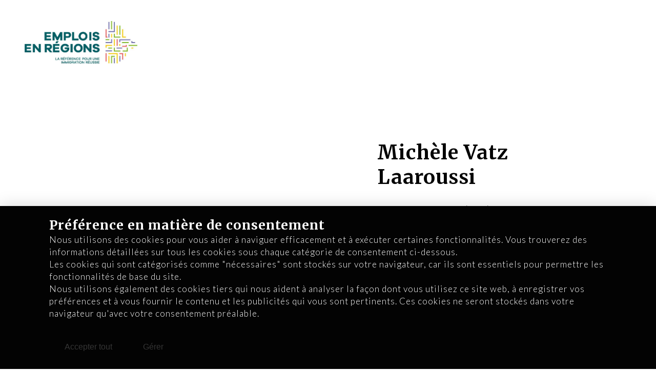

--- FILE ---
content_type: text/html; charset=utf-8
request_url: https://www.setablirenregion.com/fr/programmation-2e-forum/panel-5/biographie-de-michele-vatz-laaroussi
body_size: 83268
content:
<!doctype html>
<html lang="fr" class="">
<head>
            <!-- Preload Script -->
            <script>
                var html = document.getElementsByTagName('html')[0];
                if (!window.document.documentMode) {
                    // Modern browsers
                    // Add loading class to html
                    html.classList.add('is-animating');
                } else {
                    // IE
                    html.classList.add('is-ie');
                }
            </script>
            <!-- Google tag (gtag.js) -->
<script async src="https://www.googletagmanager.com/gtag/js?id=G-Z5XWVN5RM3" type="text/plain" data-type="tracking"></script>
<script type="text/plain" data-type="tracking">
  window.dataLayer = window.dataLayer || [];
  function gtag(){dataLayer.push(arguments);}
  gtag('js', new Date());

  gtag('config', 'G-Z5XWVN5RM3');
</script>

        <base href="https://www.setablirenregion.com/" />
        <title>Biographie de Michele Vatz-Laaroussi</title>
        <!-- META -->
        <meta http-equiv="Content-Type" content="text/html; charset=utf-8" />
        <meta 
            name="viewport" 
            content="width=device-width, initial-scale = 1.0, maximum-scale = 5.0, user-scalable = yes" 
        />
        <meta name="format-detection" content="telephone=no">
        <meta name="description" content="">
        <meta name="robots" content="index">
        <meta name="generator" content="rubberduck.io">
        <link rel="canonical" href="https://www.setablirenregion.com/fr/programmation-2e-forum/panel-5/biographie-de-michele-vatz-laaroussi" />
        <link rel="alternate" href="https://www.setablirenregion.com/fr/programmation-2e-forum/panel-5/biographie-de-michele-vatz-laaroussi" hreflang="fr" /><link rel="alternate" href="https://www.setablirenregion.com/fr/programmation-2e-forum/panel-5/biographie-de-michele-vatz-laaroussi" hreflang="x-default" />
        <!-- FAVICON --><meta name="application-name" content="S'établir en région" /><meta name="apple-mobile-web-app-capable" content="yes" /><meta name="apple-mobile-web-app-title" content="S'établir en région" /><meta name="msapplication-TileColor" content="#FFF" /><meta name="theme-color" content="#FFF" /><meta name="apple-mobile-web-app-status-bar-style" content="#FFF" /><link rel="apple-touch-icon" sizes="57x57" href="https://www.setablirenregion.com/public/media/favicon/apple-icon-57x57.png?v=210126010109" /><link rel="apple-touch-icon" sizes="60x60" href="https://www.setablirenregion.com/public/media/favicon/apple-icon-60x60.png?v=210126010109" /><link rel="apple-touch-icon" sizes="72x72" href="https://www.setablirenregion.com/public/media/favicon/apple-icon-72x72.png?v=210126010109" /><link rel="apple-touch-icon" sizes="114x114" href="https://www.setablirenregion.com/public/media/favicon/apple-icon-114x114.png?v=210126010109" /><link rel="apple-touch-icon" sizes="76x76" href="https://www.setablirenregion.com/public/media/favicon/apple-icon-76x76.png?v=210126010109" /><link rel="apple-touch-icon" sizes="120x120" href="https://www.setablirenregion.com/public/media/favicon/apple-icon-120x120.png?v=210126010109" /><link rel="apple-touch-icon" sizes="152x152" href="https://www.setablirenregion.com/public/media/favicon/apple-icon-152x152.png?v=210126010109" /><link rel="apple-touch-icon" sizes="180x180" href="https://www.setablirenregion.com/public/media/favicon/apple-icon-180x180.png?v=210126010109" /><link rel="icon" type="image/png" href="https://www.setablirenregion.com/public/media/favicon/favicon-32x32.png?v=210126010109" sizes="32x32" /><link rel="icon" type="image/png" href="https://www.setablirenregion.com/public/media/favicon/android-icon-36x36.png?v=210126010109" sizes="36x36" /><link rel="icon" type="image/png" href="https://www.setablirenregion.com/public/media/favicon/android-icon-48x48.png?v=210126010109" sizes="48x48" /><link rel="icon" type="image/png" href="https://www.setablirenregion.com/public/media/favicon/android-icon-72x72.png?v=210126010109" sizes="72x72" /><link rel="icon" type="image/png" href="https://www.setablirenregion.com/public/media/favicon/android-icon-96x96.png?v=210126010109" sizes="96x96" /><link rel="icon" type="image/png" href="https://www.setablirenregion.com/public/media/favicon/android-icon-144x144.png?v=210126010109" sizes="144x144" /><link rel="icon" type="image/png" href="https://www.setablirenregion.com/public/media/favicon/android-icon-192x192.png?v=210126010109" sizes="192x192" /><link rel="icon" type="image/png" href="https://www.setablirenregion.com/public/media/favicon/favicon-96x96.png?v=210126010109" sizes="96x96" /><link rel="icon" type="image/png" href="https://www.setablirenregion.com/public/media/favicon/favicon-16x16.png?v=210126010109" sizes="16x16" /><meta name="msapplication-TileImage" content="https://www.setablirenregion.com/public/media/favicon/ms-icon-144x144.png?v=210126010109" /><meta name="msapplication-square70x70logo" content="https://www.setablirenregion.com/public/media/favicon/ms-icon-70x70.png?v=210126010109" /><meta name="msapplication-square150x150logo" content="https://www.setablirenregion.com/public/media/favicon/ms-icon-150x150.png?v=210126010109" /><meta name="msapplication-wide310x150logo" content="https://www.setablirenregion.com/public/media/favicon/ms-icon-310x150.png?v=210126010109" /><meta name="msapplication-square310x310logo" content="https://www.setablirenregion.com/public/media/favicon/ms-icon-310x310.png?v=210126010109" /><link href="https://www.setablirenregion.com/public/media/favicon/apple-startup-320x460.png?v=210126010109" rel="apple-touch-startup-image" /><link href="https://www.setablirenregion.com/public/media/favicon/apple-startup-640x920.png?v=210126010109" rel="apple-touch-startup-image" /><link href="https://www.setablirenregion.com/public/media/favicon/apple-startup-640x1096.png?v=210126010109" rel="apple-touch-startup-image" /><link href="https://www.setablirenregion.com/public/media/favicon/apple-startup-748x1024.png?v=210126010109" rel="apple-touch-startup-image" /><link href="https://www.setablirenregion.com/public/media/favicon/apple-startup-750x1024.png?v=210126010109" rel="apple-touch-startup-image" /><link href="https://www.setablirenregion.com/public/media/favicon/apple-startup-750x1294.png?v=210126010109" rel="apple-touch-startup-image" /><link href="https://www.setablirenregion.com/public/media/favicon/apple-startup-768x1004.png?v=210126010109" rel="apple-touch-startup-image" /><link href="https://www.setablirenregion.com/public/media/favicon/apple-startup-1182x2208.png?v=210126010109" rel="apple-touch-startup-image" /><link href="https://www.setablirenregion.com/public/media/favicon/apple-startup-1242x2148.png?v=210126010109" rel="apple-touch-startup-image" /><link href="https://www.setablirenregion.com/public/media/favicon/apple-startup-1496x2048.png?v=210126010109" rel="apple-touch-startup-image" /><link href="https://www.setablirenregion.com/public/media/favicon/apple-startup-1536x2008.png?v=210126010109" rel="apple-touch-startup-image" /><link rel="manifest" href="https://www.setablirenregion.com/public/media/favicon/manifest.json?v=210126010109" /><link rel="shortcut icon" href="https://www.setablirenregion.com/public/media/favicon/favicon-48x48.png?v=210126010109" sizes="48x48" /><!-- OG --><meta property="og:title" content="Biographie de Michele Vatz-Laaroussi"><meta property="og:url" content="https://www.setablirenregion.com/fr/programmation-2e-forum/panel-5/biographie-de-michele-vatz-laaroussi"><meta property="og:type" content="website"><meta property="og:site_name" content="S'établir en région"><meta property="og:description" content=""><meta property="og:image" content="">
        <!-- CSS --><link rel="stylesheet" type="text/css" href="https://www.setablirenregion.com/public/quack/css/style.min.css?v=1712095542" />
        <!-- SCRIPTS -->
        <!-- RICH SNIPPETS -->
            <!-- WebSite -->
            <script type="application/ld+json">
                {
    "@type": "WebSite",
    "inLanguage": [
        {
            "@type": "Language",
            "name": "English"
        },
        {
            "@type": "Language",
            "name": "Français"
        }
    ],
    "name": "S'établir en région",
    "url": "https://www.setablirenregion.com/",
    "@context": "http://schema.org"
}
            </script>
            <!-- LocalBusiness -->
            <script type="application/ld+json">
                {
    "@type": "LocalBusiness",
    "logo": "https://www.setablirenregion.com/https://www.setablirenregion.com/public/media/086fe822-c504-11ee-8493-06679faca710.jpg",
    "address": {
        "@type": "PostalAddress",
        "streetAddress": " ",
        "availableLanguage": [
            {
                "@type": "Language",
                "name": "English"
            },
            {
                "@type": "Language",
                "name": "Français"
            }
        ]
    },
    "contactPoint": {
        "@type": "ContactPoint"
    },
    "image": "https://www.setablirenregion.com/https://www.setablirenregion.com/public/media/086fe822-c504-11ee-8493-06679faca710.jpg",
    "name": "S'établir en région",
    "url": "https://www.setablirenregion.com/",
    "@context": "http://schema.org"
}
            </script><!-- Google Tag Manager -->
<script type="text/plain" data-type="tracking">(function(w,d,s,l,i){w[l]=w[l]||[];w[l].push({'gtm.start':
new Date().getTime(),event:'gtm.js'});var f=d.getElementsByTagName(s)[0],
j=d.createElement(s),dl=l!='dataLayer'?'&l='+l:'';j.async=true;j.src=
'https://www.googletagmanager.com/gtm.js?id='+i+dl;f.parentNode.insertBefore(j,f);
})(window,document,'script','dataLayer','GTM-WXJD667');</script>
<!-- End Google Tag Manager -->

        </head><body class="topless">
	<!-- Google Tag Manager (noscript) -->
<noscript><iframe src="https://www.googletagmanager.com/ns.html?id=GTM-WXJD667" height="0" width="0" style="display:none;visibility:hidden"></iframe></noscript>
<!-- End Google Tag Manager (noscript) -->

	<!-- PAGE LOADER -->
	<div class="loader loader--swup">
		<div class="spinner">
			<div class="swup-status h5">Page chargée</div>
		</div>
	</div>

	<!-- FIXED HEADER -->
	<div class="nav">
				<!-- MAIN NAV -->
		<div class="nav__bottom wrap flex justify--between align--center">
			<header class="nav__logo">
				<a rel="nofollow" href="https://www.setablirenregion.com/fr" title="S'établir en région">
										<img src="https://www.setablirenregion.com/public/media/086fe822-c504-11ee-8493-06679faca710.jpg" alt="" loading="lazy">
									</a>
			</header>
			<nav class="nav__main flex justify--end align--center">
				<ul class="flex align--center justify--end">
										<li class="nav__burger">
						<button class="hamburger hamburger--spin-r" type="button">
							<span class="hamburger-text hamburger-open">Menu</span>
							<span class="hamburger-text hamburger-close">Fermer</span>
							<span class="hamburger-box">
								<span class="hamburger-inner"></span>
							</span>
						</button>
					</li>
				</ul>
			</nav>

		</div>
	</div>

	<!-- HAMBURGER MENU -->
	<div class="menu">
		<div class="menu__table table table--fixed">
			<div class="table_cell menu__image fullBG bgSetter" data-backgrounds="https://www.setablirenregion.com/public/media/ec147c30-ac89-11ed-b0f9-050b38eb5c0d.png?v=1766090570" data-sizes="" data-positions=""></div>
			<div class="table_cell menu__main no-address">
				<div class="wrap menu__scroll">
					<nav class="menu--desktop">
											</nav>
					<nav class="menu--mobile">
											</nav>
				</div>
				<div class="menu__footer">
					<div class="wrap">
						<div class="menu__coords">
																				</div>
						<div class="menu__socials">
													</div>
					</div>
				</div>
			</div>
		</div>
	</div>
	
            <div class="privacy-container">
                <div class="privacy-banner">
                    <p class="banner-title h4"><span>Préférence en matière de consentement</span></p>
                    <div class="banner-content">
                    <p>Nous utilisons des cookies pour vous aider à naviguer efficacement et à exécuter certaines fonctionnalités. Vous trouverez des informations détaillées sur tous les cookies sous chaque catégorie de consentement ci-dessous.</p><p>Les cookies qui sont catégorisés comme "nécessaires" sont stockés sur votre navigateur, car ils sont essentiels pour permettre les fonctionnalités de base du site.</p><p>Nous utilisons également des cookies tiers qui nous aident à analyser la façon dont vous utilisez ce site web, à enregistrer vos préférences et à vous fournir le contenu et les publicités qui vous sont pertinents. Ces cookies ne seront stockés dans votre navigateur qu'avec votre consentement préalable.</p>
                    </div>
                    <div class="banner-buttons">
                        <button class="banner-accept-all" type="button" data-action="accept_all">
                            <span>Accepter tout</span>
                        </button>
                        <button class="banner-settings" type="button" data-action="settings">
                            <span>Gérer</span>
                        </button>
                        
                    </div>
                </div>
                <div class="privacy-settings">
                    <button class="privacy-close" type="button" data-action="close"><svg xmlns="http://www.w3.org/2000/svg" viewBox="0 0 320 512"><!-- Font Awesome Pro 5.15.4 by @fontawesome - https://fontawesome.com License - https://fontawesome.com/license (Commercial License) --><path d="M207.6 256l107.72-107.72c6.23-6.23 6.23-16.34 0-22.58l-25.03-25.03c-6.23-6.23-16.34-6.23-22.58 0L160 208.4 52.28 100.68c-6.23-6.23-16.34-6.23-22.58 0L4.68 125.7c-6.23 6.23-6.23 16.34 0 22.58L112.4 256 4.68 363.72c-6.23 6.23-6.23 16.34 0 22.58l25.03 25.03c6.23 6.23 16.34 6.23 22.58 0L160 303.6l107.72 107.72c6.23 6.23 16.34 6.23 22.58 0l25.03-25.03c6.23-6.23 6.23-16.34 0-22.58L207.6 256z"/></svg></button>
                    <div class="privacy-title h4"><span>Choix des types :<br/></span></div>
                    <div class="informations_type">
                    
                <div class="information_type">
                    <label class="checkbox">
                        <input type="checkbox" name="strictly-necessary" checked disabled/>
                        <span class="checkbox__box"></span>
                        <span>Strictement nécessaire</span>
                    </label>
                    <span class="information" data-type="strictly-necessary"><svg xmlns="http://www.w3.org/2000/svg" viewBox="0 0 512 512"><!-- Font Awesome Pro 5.15.4 by @fontawesome - https://fontawesome.com License - https://fontawesome.com/license (Commercial License) --><path d="M256 8C119.043 8 8 119.083 8 256c0 136.997 111.043 248 248 248s248-111.003 248-248C504 119.083 392.957 8 256 8zm0 110c23.196 0 42 18.804 42 42s-18.804 42-42 42-42-18.804-42-42 18.804-42 42-42zm56 254c0 6.627-5.373 12-12 12h-88c-6.627 0-12-5.373-12-12v-24c0-6.627 5.373-12 12-12h12v-64h-12c-6.627 0-12-5.373-12-12v-24c0-6.627 5.373-12 12-12h64c6.627 0 12 5.373 12 12v100h12c6.627 0 12 5.373 12 12v24z"/></svg></span>
                </div>
                <div class="information_type">
                    <label class="checkbox">
                        <input type="checkbox" name="functionality"/>
                        <span class="checkbox__box"></span>
                        <span>Fonctionnalité</span>
                    </label>
                    <span class="information" data-type="functionality"><svg xmlns="http://www.w3.org/2000/svg" viewBox="0 0 512 512"><!-- Font Awesome Pro 5.15.4 by @fontawesome - https://fontawesome.com License - https://fontawesome.com/license (Commercial License) --><path d="M256 8C119.043 8 8 119.083 8 256c0 136.997 111.043 248 248 248s248-111.003 248-248C504 119.083 392.957 8 256 8zm0 110c23.196 0 42 18.804 42 42s-18.804 42-42 42-42-18.804-42-42 18.804-42 42-42zm56 254c0 6.627-5.373 12-12 12h-88c-6.627 0-12-5.373-12-12v-24c0-6.627 5.373-12 12-12h12v-64h-12c-6.627 0-12-5.373-12-12v-24c0-6.627 5.373-12 12-12h64c6.627 0 12 5.373 12 12v100h12c6.627 0 12 5.373 12 12v24z"/></svg></span>
                </div>
                <div class="information_type">
                    <label class="checkbox">
                        <input type="checkbox" name="tracking"/>
                        <span class="checkbox__box"></span>
                        <span>Suivi et performances</span>
                    </label>
                    <span class="information" data-type="tracking"><svg xmlns="http://www.w3.org/2000/svg" viewBox="0 0 512 512"><!-- Font Awesome Pro 5.15.4 by @fontawesome - https://fontawesome.com License - https://fontawesome.com/license (Commercial License) --><path d="M256 8C119.043 8 8 119.083 8 256c0 136.997 111.043 248 248 248s248-111.003 248-248C504 119.083 392.957 8 256 8zm0 110c23.196 0 42 18.804 42 42s-18.804 42-42 42-42-18.804-42-42 18.804-42 42-42zm56 254c0 6.627-5.373 12-12 12h-88c-6.627 0-12-5.373-12-12v-24c0-6.627 5.373-12 12-12h12v-64h-12c-6.627 0-12-5.373-12-12v-24c0-6.627 5.373-12 12-12h64c6.627 0 12 5.373 12 12v100h12c6.627 0 12 5.373 12 12v24z"/></svg></span>
                </div>
                <div class="information_type">
                    <label class="checkbox">
                        <input type="checkbox" name="targeting"/>
                        <span class="checkbox__box"></span>
                        <span>Ciblage et publicité</span>
                    </label>
                    <span class="information" data-type="targeting"><svg xmlns="http://www.w3.org/2000/svg" viewBox="0 0 512 512"><!-- Font Awesome Pro 5.15.4 by @fontawesome - https://fontawesome.com License - https://fontawesome.com/license (Commercial License) --><path d="M256 8C119.043 8 8 119.083 8 256c0 136.997 111.043 248 248 248s248-111.003 248-248C504 119.083 392.957 8 256 8zm0 110c23.196 0 42 18.804 42 42s-18.804 42-42 42-42-18.804-42-42 18.804-42 42-42zm56 254c0 6.627-5.373 12-12 12h-88c-6.627 0-12-5.373-12-12v-24c0-6.627 5.373-12 12-12h12v-64h-12c-6.627 0-12-5.373-12-12v-24c0-6.627 5.373-12 12-12h64c6.627 0 12 5.373 12 12v100h12c6.627 0 12 5.373 12 12v24z"/></svg></span>
                </div>
                    </div>
                    <div class="center">
                        <button class="privacy-accept" type="button" data-action="accept"><span>Accepter</span></button>
                    </div>
                </div>
                
                <div class="privacy-settings infos strictly-necessary">
                    <button class="privacy-back" type="button" data-action="back"><svg xmlns="http://www.w3.org/2000/svg" viewBox="0 0 448 512"><!-- Font Awesome Pro 5.15.4 by @fontawesome - https://fontawesome.com License - https://fontawesome.com/license (Commercial License) --><path d="M229.9 473.899l19.799-19.799c4.686-4.686 4.686-12.284 0-16.971L94.569 282H436c6.627 0 12-5.373 12-12v-28c0-6.627-5.373-12-12-12H94.569l155.13-155.13c4.686-4.686 4.686-12.284 0-16.971L229.9 38.101c-4.686-4.686-12.284-4.686-16.971 0L3.515 247.515c-4.686 4.686-4.686 12.284 0 16.971L212.929 473.9c4.686 4.686 12.284 4.686 16.971-.001z"/></svg></button>
                    <span class="h4">Cookies strictement nécessaires</span>
                    <p>Ces cookies sont essentiels pour vous fournir les services disponibles sur notre site Web et vous permettre d’utiliser certaines fonctionnalités de notre site Web. Sans ces cookies, nous ne pouvons pas vous fournir certains services sur notre site Web.</p>
                    <label class="checkbox">
                        <input type="checkbox" class="decoy" data-name="strictly-necessary" checked disabled/>
                        <span class="checkbox__box"></span>
                        <span>Accepter</span>
                    </label>
                </div>
                <div class="privacy-settings infos functionality">
                    <button class="privacy-back" type="button" data-action="back"><svg xmlns="http://www.w3.org/2000/svg" viewBox="0 0 448 512"><!-- Font Awesome Pro 5.15.4 by @fontawesome - https://fontawesome.com License - https://fontawesome.com/license (Commercial License) --><path d="M229.9 473.899l19.799-19.799c4.686-4.686 4.686-12.284 0-16.971L94.569 282H436c6.627 0 12-5.373 12-12v-28c0-6.627-5.373-12-12-12H94.569l155.13-155.13c4.686-4.686 4.686-12.284 0-16.971L229.9 38.101c-4.686-4.686-12.284-4.686-16.971 0L3.515 247.515c-4.686 4.686-4.686 12.284 0 16.971L212.929 473.9c4.686 4.686 12.284 4.686 16.971-.001z"/></svg></button>
                    <span class="h4">Cookies de Fonctionnalité</span>
                    <p>Ces cookies servent à vous offrir une expérience plus personnalisée sur notre site Web et à mémoriser les choix que vous faites lorsque vous utilisez notre site Web. Par exemple, nous pouvons utiliser des cookies de fonctionnalité pour mémoriser vos préférences de langue ou vos identifiants de connexion.</p>
                    <label class="checkbox">
                        <input type="checkbox" class="decoy" data-name="functionality"/>
                        <span class="checkbox__box"></span>
                        <span>Accepter</span>
                    </label>
                </div>
                <div class="privacy-settings infos tracking">
                    <button class="privacy-back" type="button" data-action="back"><svg xmlns="http://www.w3.org/2000/svg" viewBox="0 0 448 512"><!-- Font Awesome Pro 5.15.4 by @fontawesome - https://fontawesome.com License - https://fontawesome.com/license (Commercial License) --><path d="M229.9 473.899l19.799-19.799c4.686-4.686 4.686-12.284 0-16.971L94.569 282H436c6.627 0 12-5.373 12-12v-28c0-6.627-5.373-12-12-12H94.569l155.13-155.13c4.686-4.686 4.686-12.284 0-16.971L229.9 38.101c-4.686-4.686-12.284-4.686-16.971 0L3.515 247.515c-4.686 4.686-4.686 12.284 0 16.971L212.929 473.9c4.686 4.686 12.284 4.686 16.971-.001z"/></svg></button>
                    <span class="h4">Cookies de suivi et de performance</span>
                    <p>Ces cookies sont utilisés pour collecter des informations permettant d'analyser le trafic sur notre site et la manière dont les visiteurs utilisent notre site. Par exemple, ces cookies peuvent suivre des choses telles que le temps que vous passez sur le site Web ou les pages que vous visitez, ce qui nous aide à comprendre comment nous pouvons améliorer notre site Web pour vous. Les informations collectées via ces cookies de suivi et de performance n' identifient aucun visiteur en particulier.</p>
                    <label class="checkbox">
                        <input type="checkbox" class="decoy" data-name="tracking"/>
                        <span class="checkbox__box"></span>
                        <span>Accepter</span>
                    </label>
                </div>
                <div class="privacy-settings infos targeting">
                    <button class="privacy-back" type="button" data-action="back"><svg xmlns="http://www.w3.org/2000/svg" viewBox="0 0 448 512"><!-- Font Awesome Pro 5.15.4 by @fontawesome - https://fontawesome.com License - https://fontawesome.com/license (Commercial License) --><path d="M229.9 473.899l19.799-19.799c4.686-4.686 4.686-12.284 0-16.971L94.569 282H436c6.627 0 12-5.373 12-12v-28c0-6.627-5.373-12-12-12H94.569l155.13-155.13c4.686-4.686 4.686-12.284 0-16.971L229.9 38.101c-4.686-4.686-12.284-4.686-16.971 0L3.515 247.515c-4.686 4.686-4.686 12.284 0 16.971L212.929 473.9c4.686 4.686 12.284 4.686 16.971-.001z"/></svg></button>
                    <span class="h4">Cookies de ciblage et de publicité</span>
                    <p>Ces cookies sont utilisés pour afficher des publicités susceptibles de vous intéresser en fonction de vos habitudes de navigation. Ces cookies, tels que servis par nos fournisseurs de contenu et / ou de publicité, peuvent associer des informations qu'ils ont collectées sur notre site Web à d'autres informations qu'ils ont collectées de manière indépendante et concernant les activités du votre navigateur Web sur son réseau de sites Web. Si vous choisissez de supprimer ou de désactiver ces cookies de ciblage ou de publicité, vous verrez toujours des annonces, mais elles risquent de ne pas être pertinentes.</p>
                    <label class="checkbox">
                        <input type="checkbox" class="decoy" data-name="targeting"/>
                        <span class="checkbox__box"></span>
                        <span>Accepter</span>
                    </label>
                </div>
            
            </div>
            	<!-- PAGE CONTENT -->
	<main id="main" class="transition-swup topless"><div class="content">
    <section class="section RGO02-B">
    <div class="padd">
        <div class="wrap">
            <div class="flex flex--wrap align--center">
                <!-- IMG -->
                <div class="flex--half flex--1024-full">
                    <div class="image media-credit">
                                                <picture>
                            
                <source
                    media="(min-width: 1025px)"
                    data-viewport="1025"
                    srcset="https://www.setablirenregion.com/public/media/0abbc2d0-c5e3-11ec-a59d-d965b42fd181.png?v=1653667653"
                    style="object-fit: contain;"
                    align=""
                >
                <source
                    media="(min-width: 415px)"
                    data-viewport="415"
                    srcset="https://www.setablirenregion.com/public/media/0abbccda-c5e3-11ec-890d-1d3ea9ecfe61.png?v=1653667653"
                    style="object-fit: contain;"
                    align=""
                >
                <img
                    class="img_in_picture"
                    loading="lazy"
                    srcset="https://www.setablirenregion.com/public/media/0abbd3b0-c5e3-11ec-a5b8-cdee01ff417c.png?v=1653667653"
                    src="https://www.setablirenregion.com/public/media/0abbd3b0-c5e3-11ec-a5b8-cdee01ff417c.png?v=1653667653"
                    alt=""
                    style="object-fit: contain;"
                    align=""
                >                        </picture>
                        

                    </div>
                </div>
                
                <!-- TEXT -->
                <div class="flex--half flex--1024-full">
                    <div class="text">
                        <!-- TITRE -->
                                                <div class="h2">
                            
            <p>
                Michèle Vatz Laaroussi
            </p>                        </div>
                            
                        <!-- SOUS TITRE -->
                            
                        <!-- TEXT -->
                                                <div class="wysiwyg">
                            <h4><h4><span style="font-size: 24px;">Professeure émérite</span></h4><h4><span style="font-size: 24px;">École de travail social</span></h4><h4><span style="font-size: 24px;">Université de Sherbrooke</span></h4></h4><p><st1:personname><span style="font-size: 18px;">Michèle Vatz Laaroussi</span><span style="font-size: 18px;"><span style="font-size: 18px;">&nbsp;</span></span></st1:personname><span style="font-size: 18px;">est
docteure en psychologie interculturelle et depuis 2018 professeure retraitée
associée à l’école de travail social à l'Université de Sherbrooke et chercheure
partenaire du SODRUS (Société Droit Religion Université de Sherbrooke). Ses
recherches portent sur l’immigration et l’action sociale avec les <span>&nbsp;</span>immigrants. Elle a été une des pionnières des
études sur l’immigration en région au Canada et a reçu le prix Hector Fabre
2017 du Ministère des relations internationales et de la francophonie du Québec
pour le rayonnement international de ses travaux sur les régions québécoises.
Elle a contribué en 2021 à des études concernant le racisme et les
discriminations dans des municipalités en dehors de Montréal. </span></p>                        </div>
                                                                    </div>
                </div>
            </div>
        </div>
    </div>
</section>
<section class="section RGO08">
    <div class="padd">
        <div class="wrap">
                            <picture class="media-credit">
                    
                <source
                    media="(min-width: 1025px)"
                    data-viewport="1025"
                    srcset="https://www.setablirenregion.com/public/media/78be674e-d0db-11ec-96b8-999878205d93.png?v=1668473961"
                    style="object-fit: contain;"
                    align=""
                >
                <source
                    media="(min-width: 415px)"
                    data-viewport="415"
                    srcset="https://www.setablirenregion.com/public/media/78be7018-d0db-11ec-8487-6b3d8521363e.png?v=1668473961"
                    style="object-fit: contain;"
                    align=""
                >
                <img
                    class="img_in_picture"
                    loading="lazy"
                    srcset="https://www.setablirenregion.com/public/media/78be757c-d0db-11ec-b984-9111adcbd9f2.png?v=1668473961"
                    src="https://www.setablirenregion.com/public/media/78be757c-d0db-11ec-b984-9111adcbd9f2.png?v=1668473961"
                    alt=""
                    
                    align=""
                >                    
                </picture>
                    </div>
    </div>
</section>
<section class="section RGO03 fullBG media-credit bgSetter no-bg" >
        <div class="padd relative z-index--2">
        <div class="wrap">
            <div class="center">
                <div class="text__box">
                                        <div class="h2">
                        
            <p>
                Inscription hâtive disponible !
            </p>                    </div>
                                                                                <div class="wysiwyg">
                        <h4><span style="font-size: 24px;">Tarif hâtif à 25 $ disponible jusqu'au 23 juin ou pour les 200 premières inscriptions.</span></h4>                    </div>
                                                            <div class="btn-container">
                        
    <a
        href="https://www.eventbrite.ca/e/billets-2e-forum-sur-la-regionalisation-de-limmigration-au-quebec-219991659977" title="Inscrivez-vous dès maintenant !" target="_blank" data-no-swup        class="btn btn--corner btn--primary"
        >
        <span>
            <span class="btn__text">Inscrivez-vous dès maintenant !</span>
            <span class="btn__arrow"><svg rb-url="/public/rubberduck/images/SVG/FontAwesome/regular/arrow-right.svg"></svg></span>
        </span>
    </a>
                        
                    </div>
                                    </div>
            </div>
        </div>
    </div>
    

</section>
<section class="section RGO04">
    <div class="padd">
        <div class="wrap">
                                                            <div class="btn-container">
                
    <a
        href="https://www.setablirenregion.com/fr/programmation-2e-forum" title="Retourner à la programmation" target="_self"        class="btn btn--corner btn--primary"
        >
        <span>
            <span class="btn__text">Retourner à la programmation</span>
            <span class="btn__arrow"><svg rb-url="/public/rubberduck/images/SVG/FontAwesome/regular/arrow-right.svg"></svg></span>
        </span>
    </a>
                
            </div>
                    </div>
    </div>
</section>
</div>	</main> <!-- End of Swup container -->

	<!-- Back to top -->
	<a 
		href="#main" 
		class="get-back-to-the-choppa page-scroll" 
		title="Retour en haut">
		<svg rb-url="/public/rubberduck/images/SVG/FontAwesome/regular/angle-up.svg"></svg>	</a>

	<div class="link_copied copied">
		<span class="icon"><svg rb-url="/public/rubberduck/images/SVG/FontAwesome/solid/link.svg"></svg></span>
		<span class="small-font">Lien copié</span>
	</div>
	<footer class="transition-swup">
				<div class="footer flex align--center">
						<div class="footer__left">
				<div class="padd padd--small">
					<div class="wrap flex flex--wrap">
						<div class="flex--full">
														<a rel="nofollow" href="https://www.setablirenregion.com/fr" class="footer__logo" title="">
								<img src="https://www.setablirenregion.com/public/media/b49b349c-7c35-11ef-8574-0a58a9feac02.png" alt="" loading="lazy">
							</a>
																				</div>
						
												<div class="footer__coords flex--half flex--768-full">
																											</div>
						
						
        <div class="footer__nav flex--quarter flex--1200-half flex--600-half flex--500-full">
            <div class="h4 margin">
                <span>Bulletins</span>
            </div>
            <ul class="lvl--2">
        
                <li>
                    <a
                        href="https://www.setablirenregion.com/fr/numero-11"
                        title="Numéro 11"
                        target="_self" 
                    >
                        <span>Numéro 11</span>
                    </a>
                </li>
                <li>
                    <a
                        href="https://www.setablirenregion.com/fr/numero-12"
                        title="Numéro 12"
                        target="_self" 
                    >
                        <span>Numéro 12</span>
                    </a>
                </li>
                <li>
                    <a
                        href="https://www.setablirenregion.com/fr/numero-13"
                        title="Numéro 13"
                        target="_self" 
                    >
                        <span>Numéro 13</span>
                    </a>
                </li>
                <li>
                    <a
                        href="https://www.setablirenregion.com/fr/numero-14"
                        title="Numéro 14"
                        target="_self" 
                    >
                        <span>Numéro 14</span>
                    </a>
                </li>
                <li>
                    <a
                        href="https://www.setablirenregion.com/fr/blogue/editorial/presentation-du-numero-15"
                        title="Numéro 15"
                        target="_self" 
                    >
                        <span>Numéro 15</span>
                    </a>
                </li>
                <li>
                    <a
                        href="https://www.setablirenregion.com/fr/numero-16"
                        title="Numéro 16"
                        target="_self" 
                    >
                        <span>Numéro 16</span>
                    </a>
                </li>
            </ul>
        </div>
        <div class="footer__nav flex--quarter flex--1200-half flex--600-half flex--500-full">
            <a
                class="h4"
                href="https://www.setablirenregion.com/fr/la-mosaique-de-la-regionalisation-de-l-immigration"
                title="Témoignages - Mosaïque de la régionalisation de l'immigration"
                target="_self" 
            >
                Témoignages - Mosaïque de la régionalisation de l'immigration
            </a>
        </div>					</div>
				</div>
			</div>
					</div>
		<div class="cammed">
					</div>
		
		<style>.btn--primary{background-color:var(--C2-1)!important}.btn--primary::before{background-color:var(--C3-1)!important}.btn--primary>span>span{color:var(--C1-1)!important}.btn--primary>span>span>svg{color:var(--C1-1)!important}.btn--primary:hover>span>span{color:var(--C1-1)!important}.btn--primary:hover>span>span>svg{color:var(--C1-1)!important}.btn--secondary>span{color:var(--C2-1)!important}.btn--secondary>.btn__arrow{background-color:var(--C2-1)!important}.btn--secondary>.btn__arrow>svg{color:var(--C1-1)!important}.btn--secondary:hover>span{color:var(--C2-1)!important}.btn--secondary:hover>.btn__arrow{background-color:var(--C3-1)!important}.btn--secondary:hover>.btn__arrow>svg{color:var(--C1-1)!important}.footer{--footer_bg:var(--C2-4)}</style>	</footer>
	
            <script id="google_credentials">
                var google_credentials = {
                    "recaptcha" : {
                        "site_key": "",
                        "active": ""
                    },
                    "maps": {
                        "site_key": "",
                        "active": ""
                    },
                    "analytics": {
                        "measurement_id": "G-Z5XWVN5RM3",
                        "active": "1"
                    },
                    "tag_manager": {
                        "active": "1"
                    }
                };
            </script>
        
            <!-- GOOGLE RECAPTCHA -->
            <div id="recaptcha_script"></div>
                <script data-swup-ignore-script data-file="js/bundle.min.js" src="https://www.setablirenregion.com/public/quack/js/bundle.min.js?v=1722907084"></script><script>dictionary={"redirection":{"id":"redirection","title":{"fr":"Redirection"},"read-right":"10","write-right":"10","terms":{"import":{"id":"import","read-right":"10","write-right":"10","content":{"fr":"Importer"}},"export":{"id":"export","read-right":"10","write-right":"10","content":{"fr":"Exporter"}},"redirections_list":{"id":"redirections_list","read-right":"10","write-right":"10","content":{"fr":"Liste des redirections"}},"url":{"id":"url","read-right":"10","write-right":"10","content":{"fr":"Url"}},"redirect_to":{"id":"redirect_to","read-right":"10","write-right":"10","content":{"fr":"Redirig\u00e9 vers"}},"code":{"id":"code","read-right":"10","write-right":"10","content":{"fr":"Code"}},"display_10_redirections":{"id":"display_10_redirections","read-right":10,"write-right":10,"content":{"fr":"Afficher 10 redirections \u00e0 la fois"}},"display_25_redirections":{"id":"display_25_redirections","read-right":10,"write-right":10,"content":{"fr":"Afficher 25 redirections \u00e0 la fois"}},"display_50_redirections":{"id":"display_50_redirections","read-right":10,"write-right":10,"content":{"fr":"Afficher 50 redirections \u00e0 la fois"}},"display_100_redirections":{"id":"display_100_redirections","read-right":10,"write-right":10,"content":{"fr":"Afficher 100 redirections \u00e0 la fois"}},"display_all_redirections":{"id":"display_all_redirections","read-right":10,"write-right":10,"content":{"fr":"Afficher toutes les redirections"}},"view":{"id":"view","read-right":10,"write-right":10,"content":{"fr":"Voir"}},"invalid_redirection":{"id":"invalid_redirection","read-right":10,"write-right":10,"content":{"fr":"Redirection invalide"}},"invalid_redirection_type":{"id":"invalid_redirection_type","read-right":10,"write-right":10,"content":{"fr":"Type de redirection invalide"}},"update_redirection_type_success":{"id":"update_redirection_type_success","read-right":10,"write-right":10,"content":{"fr":"Le type de redirection a \u00e9t\u00e9 mis \u00e0 jour"}},"update_redirection_type_error":{"id":"update_redirection_type_error","read-right":10,"write-right":10,"content":{"fr":"Une erreur est survenue lors de la mise \u00e0 jour du type de redirection"}},"delete_redirection_success":{"id":"delete_redirection_success","read-right":10,"write-right":10,"content":{"fr":"La redirection a \u00e9t\u00e9 supprim\u00e9e"}},"delete_redirection_error":{"id":"delete_redirection_error","read-right":10,"write-right":10,"content":{"fr":"Une erreur est survenue lors de la suppression de la redirection"}},"csv_file_only":{"id":"csv_file_only","read-right":10,"write-right":10,"content":{"fr":"Fichier CSV seulement"}},"importation_delay_please_be_patient":{"id":"importation_delay_please_be_patient","read-right":10,"write-right":10,"content":{"fr":"Un certain d\u00e9lai est \u00e0 pr\u00e9voir pour l'importation, veuillez patientez quelques instants."}},"cancel":{"id":"cancel","read-right":"10","write-right":"10","content":{"fr":"Annuler"}},"import_already_running":{"id":"import_already_running","read-right":"10","write-right":"10","content":{"fr":"L'importation est d\u00e9j\u00e0 en cours"}},"missing_csv_file":{"id":"missing_csv_file","read-right":"10","write-right":"10","content":{"fr":"Vous devez ajouter votre fichier CSV"}},"invalid_format_csv":{"id":"invalid_format_csv","read-right":10,"write-right":10,"content":{"fr":"Le format de votre fichier est invalide (CSV seulement)"}},"import_started":{"id":"import_started","read-right":10,"write-right":10,"content":{"fr":"L'importation est d\u00e9marr\u00e9"}},"error_downloading_file":{"id":"error_downloading_file","read-right":10,"write-right":10,"content":{"fr":"Une erreur est survenue lors du t\u00e9l\u00e9chargement du fichier"}},"redirection":{"id":"redirection","read-right":10,"write-right":10,"content":{"fr":"Redirection"}},"error_empty_slug":{"id":"error_empty_slug","read-right":10,"write-right":10,"content":{"fr":"L'URL ne doit pas \u00eatre vide"}},"error_empty_redirect":{"id":"error_empty_redirect","read-right":10,"write-right":10,"content":{"fr":"La redirection ne doit pas \u00eatre vide"}},"error_empty_code":{"id":"error_empty_code","read-right":10,"write-right":10,"content":{"fr":"Le code de redirection ne doit pas \u00eatre vide"}},"error_slug_already_has_redirection":{"id":"error_slug_already_has_redirection","read-right":10,"write-right":10,"content":{"fr":"Cette URL est d\u00e9j\u00e0 redirig\u00e9e"}},"error_redirect_home_page":{"id":"error_redirect_home_page","read-right":10,"write-right":10,"content":{"fr":"Impossible de redirig\u00e9 la page d'accueil"}},"error_cant_redirect_post":{"id":"error_cant_redirect_post","read-right":10,"write-right":10,"content":{"fr":"Impossible de redirig\u00e9 cette URL"}},"error_cant_redirect_to_url":{"id":"error_cant_redirect_to_url","read-right":10,"write-right":10,"content":{"fr":"Impossible de redirig\u00e9 \u00e0 cette URL"}},"create_redirection_success":{"id":"create_redirection_success","read-right":10,"write-right":10,"content":{"fr":"Redirection cr\u00e9\u00e9e avec succ\u00e8s"}},"create_redirection_error":{"id":"create_redirection_error","read-right":10,"write-right":10,"content":{"fr":"Une erreur est survenue lors de la cr\u00e9ation de la redirection"}}}},"url":{"id":"url","title":{"fr":"Urls"},"read-right":"10","write-right":"10","terms":{"empty_slug":{"id":"empty_slug","read-right":10,"write-right":10,"content":{"fr":"L'URL ne doit pas \u00eatre vide"}},"already_exists_slug":{"id":"already_exists_slug","read-right":10,"write-right":10,"content":{"fr":"L'URL existe d\u00e9j\u00e0. Vous ne pouvez pas avoir deux fois le m\u00eame URL."}},"must_enter_a_language":{"id":"must_enter_a_language","read-right":10,"write-right":10,"content":{"fr":"Vous devez ajouter la langue"}},"must_select_if_url_is_view":{"id":"must_select_if_url_is_view","read-right":10,"write-right":10,"content":{"fr":"Vous devez selectionner si cet URL est une vue"}}}},"stylesheet":{"id":"stylesheet","title":{"fr":"Configurateur de style"},"read-right":"10","write-right":"10","terms":{"module_main_title":{"id":"module_main_title","read-right":10,"write-right":10,"content":{"fr":"Configurateur de style"}},"error_module_main_title":{"id":"error_module_main_title","read-right":10,"write-right":10,"content":{"fr":"Le configurateur de style est indisponible pour ce th\u00e8me"}},"compile":{"id":"compile","read-right":10,"write-right":10,"content":{"fr":"Compiler"}},"module_main_color_title":{"id":"module_main_color_title","read-right":10,"write-right":10,"content":{"fr":"Couleurs principales"}},"success":{"id":"success","read-right":10,"write-right":10,"content":{"fr":"Le style a \u00e9t\u00e9 compil\u00e9"}},"unknown_error":{"id":"unknown_error","read-right":10,"write-right":10,"content":{"fr":"Une erreur inconnue est survenue"}},"primary_color":{"id":"primary_color","read-right":10,"write-right":10,"content":{"fr":"Texte sur fond primaire"}},"primary_bg":{"id":"primary_bg","read-right":10,"write-right":10,"content":{"fr":"Fond primaire"}},"c1":{"id":"c1","read-right":10,"write-right":10,"content":{"fr":"Couleur 1"}},"c2":{"id":"c2","read-right":10,"write-right":10,"content":{"fr":"Couleur 2"}},"c3":{"id":"c3","read-right":10,"write-right":10,"content":{"fr":"Couleur 3"}},"c4":{"id":"c4","read-right":10,"write-right":10,"content":{"fr":"Couleur 4"}},"c5":{"id":"c5","read-right":10,"write-right":10,"content":{"fr":"Couleur 5"}},"c6":{"id":"c6","read-right":10,"write-right":10,"content":{"fr":"Couleur 6"}},"c7":{"id":"c7","read-right":10,"write-right":10,"content":{"fr":"Couleur 7"}},"c8":{"id":"c8","read-right":10,"write-right":10,"content":{"fr":"Couleur 8"}},"c9":{"id":"c9","read-right":10,"write-right":10,"content":{"fr":"Couleur 9"}},"c10":{"id":"c10","read-right":10,"write-right":10,"content":{"fr":"Couleur 10"}},"secondary_color":{"id":"secondary_color","read-right":10,"write-right":10,"content":{"fr":"Texte sur fond secondaire"}},"secondary_bg":{"id":"secondary_bg","read-right":10,"write-right":10,"content":{"fr":"Fond secondaire"}},"subtitle_color":{"id":"subtitle_color","read-right":10,"write-right":10,"content":{"fr":"Sous-titres"}},"main_ui_bg":{"id":"main_ui_bg","read-right":10,"write-right":10,"content":{"fr":"Fond d'interface principal"}},"alternate_ui_bg":{"id":"alternate_ui_bg","read-right":10,"write-right":10,"content":{"fr":"Fond alternatif d'interface"}},"alternate_ui_color":{"id":"alternate_ui_color","read-right":10,"write-right":10,"content":{"fr":"Texte sur fond alternatif d'interface"}},"paragraph_color":{"id":"paragraph_color","read-right":10,"write-right":10,"content":{"fr":"Paragraphes et listes"}},"text_color":{"id":"text_color","read-right":10,"write-right":10,"content":{"fr":"Textes g\u00e9n\u00e9raux"}},"cta_primary_bg":{"id":"cta_primary_bg","read-right":10,"write-right":10,"content":{"fr":"Fond du bouton d'action principal du menu"}},"cta_primary_bg_hover":{"id":"cta_primary_bg_hover","read-right":10,"write-right":10,"content":{"fr":"Fond du bouton d'action principal du menu au survol"}},"cta_secondary_bg":{"id":"cta_secondary_bg","read-right":10,"write-right":10,"content":{"fr":"Fond du bouton d'action secondaire du menu"}},"cta_secondary_bg_hover":{"id":"cta_secondary_bg_hover","read-right":10,"write-right":10,"content":{"fr":"Fond du bouton d'action secondaire du menu au survol"}},"cta_primary":{"id":"cta_primary","read-right":10,"write-right":10,"content":{"fr":"Texte du bouton d'action principal du menu"}},"cta_primary_hover":{"id":"cta_primary_hover","read-right":10,"write-right":10,"content":{"fr":"Survol du texte du bouton d'action principal du menu"}},"cta_secondary":{"id":"cta_secondary","read-right":10,"write-right":10,"content":{"fr":"Texte du bouton d'action secondaire du menu"}},"cta_secondary_hover":{"id":"cta_secondary_hover","read-right":10,"write-right":10,"content":{"fr":"Survol du texte du bouton d'action secondaire du menu"}},"hamburger_menu":{"id":"hamburger_menu","read-right":10,"write-right":10,"content":{"fr":"Menu hamburger"}},"burger_menu_icon_primary":{"id":"burger_menu_icon_primary","read-right":10,"write-right":10,"content":{"fr":"Couleur primaire du menu burger"}},"burger_menu_icon_secondary":{"id":"burger_menu_icon_secondary","read-right":10,"write-right":10,"content":{"fr":"Couleur secondaire du menu burger"}},"nav_color":{"id":"nav_color","read-right":10,"write-right":10,"content":{"fr":"Texte de la barre de navigation"}},"nav_color_hover":{"id":"nav_color_hover","read-right":10,"write-right":10,"content":{"fr":"Survol du texte de la barre de navigation"}},"nav_bg":{"id":"nav_bg","read-right":10,"write-right":10,"content":{"fr":"Fond de la barre de navigation"}},"topbar_bg":{"id":"topbar_bg","read-right":10,"write-right":10,"content":{"fr":"Fond de la barre de navigation sup\u00e9rieure"}},"topbar_color":{"id":"topbar_color","read-right":10,"write-right":10,"content":{"fr":"Texte de la barre de navigation sup\u00e9rieure"}},"topbar_color_hover":{"id":"topbar_color_hover","read-right":10,"write-right":10,"content":{"fr":"Survol du texte de la barre de navigation sup\u00e9rieure"}},"scroll_bg":{"id":"scroll_bg","read-right":10,"write-right":10,"content":{"fr":"Fond de la barre de navigation au d\u00e9filement"}},"scroll_links":{"id":"scroll_links","read-right":10,"write-right":10,"content":{"fr":"Texte de la barre de navigation au d\u00e9filement"}},"scroll_links_hover":{"id":"scroll_links_hover","read-right":10,"write-right":10,"content":{"fr":"Survol du texte de la barre de navigation au d\u00e9filement de la page"}},"scroll_burger_menu_icon":{"id":"scroll_burger_menu_icon","read-right":10,"write-right":10,"content":{"fr":"Couleur primaire de l'icone du menu hamburger au d\u00e9filement de la page"}},"scroll_burger_menu_icon_secondary":{"id":"scroll_burger_menu_icon_secondary","read-right":10,"write-right":10,"content":{"fr":"Couleur secondaire de l'icone du menu hamburger au d\u00e9filement de la page"}},"scroll_burger_menu_container":{"id":"scroll_burger_menu_container","read-right":10,"write-right":10,"content":{"fr":"Fond du conteneur du menu hamburger au d\u00e9filement de la page"}},"burger_menu_container":{"id":"burger_menu_container","read-right":10,"write-right":10,"content":{"fr":"Conteneur du menu hamburger"}},"burger_menu_bg":{"id":"burger_menu_bg","read-right":10,"write-right":10,"content":{"fr":"Fond du menu hamburger"}},"burger_menu_links":{"id":"burger_menu_links","read-right":10,"write-right":10,"content":{"fr":"Texte du menu hamburger"}},"burger_menu_links_hover":{"id":"burger_menu_links_hover","read-right":10,"write-right":10,"content":{"fr":"Survol du texte du menu hamburger"}},"burger_menu_social_icons":{"id":"burger_menu_social_icons","read-right":10,"write-right":10,"content":{"fr":"Ic\u00f4nes des r\u00e9seaux sociaux du menu hamburger"}},"burger_menu_social_icons_hover":{"id":"burger_menu_social_icons_hover","read-right":10,"write-right":10,"content":{"fr":"Survol des ic\u00f4nes des r\u00e9seaux sociaux du menu hamburger"}},"burger_menu_unselected_links":{"id":"burger_menu_unselected_links","read-right":10,"write-right":10,"content":{"fr":"Liens non s\u00e9lectionn\u00e9s du menu hamburger"}},"primary_accent":{"id":"primary_accent","read-right":10,"write-right":10,"content":{"fr":"Couleur d'accent primaire"}},"secondary_accent":{"id":"secondary_accent","read-right":10,"write-right":10,"content":{"fr":"Couleur d'accent secondaire"}},"body":{"id":"body","read-right":10,"write-right":10,"content":{"fr":"Interface principale"}},"main_ui":{"id":"main_ui","read-right":10,"write-right":10,"content":{"fr":"Fond de l'interface utilisateur"}},"alternate_ui":{"id":"alternate_ui","read-right":10,"write-right":10,"content":{"fr":"Fond alternatif de l'interface utilisateur"}},"main_bg_headers":{"id":"main_bg_headers","read-right":10,"write-right":10,"content":{"fr":"Titres principaux"}},"alternate_bg_headers":{"id":"alternate_bg_headers","read-right":10,"write-right":10,"content":{"fr":"Titres principaux alternatifs"}},"hero_header_text":{"id":"hero_header_text","read-right":10,"write-right":10,"content":{"fr":"Titre du h\u00e9ros"}},"hero_paragraph_text":{"id":"hero_paragraph_text","read-right":10,"write-right":10,"content":{"fr":"Texte du h\u00e9ros"}},"main_bg_general_text":{"id":"main_bg_general_text","read-right":10,"write-right":10,"content":{"fr":"Texte g\u00e9n\u00e9ral"}},"alternate_bg_general_text":{"id":"alternate_bg_general_text","read-right":10,"write-right":10,"content":{"fr":"Texte g\u00e9n\u00e9ral alternatif"}},"footer":{"id":"footer","read-right":10,"write-right":10,"content":{"fr":"Pied de page"}},"social_icons_bg":{"id":"social_icons_bg","read-right":10,"write-right":10,"content":{"fr":"Fond des ic\u00f4nes des r\u00e9seaux sociaux du pied de page"}},"social_icons_bg_hover":{"id":"social_icons_bg_hover","read-right":10,"write-right":10,"content":{"fr":"Fond au survol des ic\u00f4nes des r\u00e9seaux sociaux du pied de page"}},"footer_bg":{"id":"footer_bg","read-right":10,"write-right":10,"content":{"fr":"Fond du pied de page"}},"footer_infobar_bg":{"id":"footer_infobar_bg","read-right":10,"write-right":10,"content":{"fr":"Fond du pied de page l\u00e9gale"}},"footer_color":{"id":"footer_color","read-right":10,"write-right":10,"content":{"fr":"Texte du pied de page"}},"footer_color_hover":{"id":"footer_color_hover","read-right":10,"write-right":10,"content":{"fr":"Survol du texte de pied de page"}},"footer_social_icons":{"id":"footer_social_icons","read-right":10,"write-right":10,"content":{"fr":"Ic\u00f4nes des r\u00e9seaux sociaux du pied de page"}},"footer_social_icons_hover":{"id":"footer_social_icons_hover","read-right":10,"write-right":10,"content":{"fr":"Ic\u00f4nes des r\u00e9seaux sociaux du pied de page au survol"}},"footer_general_text":{"id":"footer_general_text","read-right":10,"write-right":10,"content":{"fr":"Texte g\u00e9n\u00e9ral du pied de page"}},"hero_primary_buttons_bg":{"id":"hero_primary_buttons_bg","read-right":10,"write-right":10,"content":{"fr":"Fond du bouton primaire du h\u00e9ros"}},"hero_primary_buttons_bg_hover":{"id":"hero_primary_buttons_bg_hover","read-right":10,"write-right":10,"content":{"fr":"Fond du bouton primaire du h\u00e9ros au survol"}},"hero_primary_buttons_hover":{"id":"hero_primary_buttons_hover","read-right":10,"write-right":10,"content":{"fr":"Texte du bouton primaire du h\u00e9ros au survol"}},"hero_primary_buttons":{"id":"hero_primary_buttons","read-right":10,"write-right":10,"content":{"fr":"Texte du bouton primaire du h\u00e9ros"}},"primary_buttons_bg":{"id":"primary_buttons_bg","read-right":10,"write-right":10,"content":{"fr":"Fond du bouton primaire"}},"primary_buttons_bg_hover":{"id":"primary_buttons_bg_hover","read-right":10,"write-right":10,"content":{"fr":"Fond du bouton primaire au survol"}},"secondary_buttons_bg":{"id":"secondary_buttons_bg","read-right":10,"write-right":10,"content":{"fr":"Fond du bouton secondaire"}},"secondary_buttons_bg_hover":{"id":"secondary_buttons_bg_hover","read-right":10,"write-right":10,"content":{"fr":"Fond du bouton secondaire au survol"}},"primary_buttons":{"id":"primary_buttons","read-right":10,"write-right":10,"content":{"fr":"Texte du bouton primaire"}},"primary_buttons_hover":{"id":"primary_buttons_hover","read-right":10,"write-right":10,"content":{"fr":"Texte du bouton primaire au survol"}},"buttons":{"id":"buttons","read-right":10,"write-right":10,"content":{"fr":"Boutons"}},"secondary_buttons":{"id":"secondary_buttons","read-right":10,"write-right":10,"content":{"fr":"Texte du bouton secondaire"}},"secondary_buttons_hover":{"id":"secondary_buttons_hover","read-right":10,"write-right":10,"content":{"fr":"Texte du bouton secondaire au survol"}},"separator":{"id":"separator","read-right":10,"write-right":10,"content":{"fr":"S\u00e9parateur"}},"separator_alt":{"id":"separator_alt","read-right":10,"write-right":10,"content":{"fr":"S\u00e9parateur alternatif"}},"contrast_bg":{"id":"contrast_bg","read-right":10,"write-right":10,"content":{"fr":"Fond d'interface contrast\u00e9e"}},"contrast_color":{"id":"contrast_color","read-right":10,"write-right":10,"content":{"fr":"Texte sur fond d'interface contrast\u00e9e"}},"contrast_paragraph_color":{"id":"contrast_paragraph_color","read-right":10,"write-right":10,"content":{"fr":"Paragraphes et listes sur fond d'interface contrast\u00e9e"}},"menu_bg":{"id":"menu_bg","read-right":10,"write-right":10,"content":{"fr":"Fond du menu hamburger"}},"menu_color":{"id":"menu_color","read-right":10,"write-right":10,"content":{"fr":"Texte du menu hamburger"}},"menu_color_hover":{"id":"menu_color_hover","read-right":10,"write-right":10,"content":{"fr":"Survol du texte de menu hamburger"}},"header_bg":{"id":"header_bg","read-right":10,"write-right":10,"content":{"fr":"Fond du hero"}},"header_color":{"id":"header_color","read-right":10,"write-right":10,"content":{"fr":"Texte du hero"}},"border_color":{"id":"border_color","read-right":10,"write-right":10,"content":{"fr":"Bordures"}},"extras":{"id":"extras","read-right":10,"write-right":10,"content":{"fr":"Extras"}},"forms":{"id":"forms","read-right":10,"write-right":10,"content":{"fr":"Formulaires"}},"form_buttons_color":{"id":"form_buttons_color","read-right":10,"write-right":10,"content":{"fr":"Texte des boutons des formulaires"}},"form_buttons_bg":{"id":"form_buttons_bg","read-right":10,"write-right":10,"content":{"fr":"Fond des boutons des formulaires"}},"form_input_outline":{"id":"form_input_outline","read-right":10,"write-right":10,"content":{"fr":"Bordures des champs des formulaires"}},"form_outline_focus":{"id":"form_outline_focus","read-right":10,"write-right":10,"content":{"fr":"Bordures des champs des formulaires au focus"}},"form_border_color":{"id":"form_border_color","read-right":10,"write-right":10,"content":{"fr":"Bordures des formulaires"}},"form_input_bg":{"id":"form_input_bg","read-right":10,"write-right":10,"content":{"fr":"Fond des champs des formulaires"}},"form_input_bg_focus":{"id":"form_input_bg_focus","read-right":10,"write-right":10,"content":{"fr":"Fond des champs des formulaires au focus"}},"form_input_color":{"id":"form_input_color","read-right":10,"write-right":10,"content":{"fr":"Texte des champs des formulaires"}},"form_border_error_color":{"id":"form_border_error_color","read-right":10,"write-right":10,"content":{"fr":"Bordures d'erreur des formulaires"}},"form_border_warning_color":{"id":"form_border_warning_color","read-right":10,"write-right":10,"content":{"fr":"Bordures d'avertissement des formulaires"}},"form_border_success_color":{"id":"form_border_success_color","read-right":10,"write-right":10,"content":{"fr":"Bordures de succ\u00e8s des formulaires"}},"calendar_available_bg":{"id":"calendar_available_bg","read-right":10,"write-right":10,"content":{"fr":"Fond des cases disponibles du calendrier"}},"calendar_available_color":{"id":"calendar_available_color","read-right":10,"write-right":10,"content":{"fr":"Nombres dans les cases disponibles du calendrier"}},"calendar_unavailable_bg":{"id":"calendar_unavailable_bg","read-right":10,"write-right":10,"content":{"fr":"Fond des cases indisponibles du calendrier"}},"calendar_unavailable_color":{"id":"calendar_unavailable_color","read-right":10,"write-right":10,"content":{"fr":"Nombres dans les cases indisponibles du calendrier"}},"module_main_font_title":{"id":"module_main_font_title","read-right":10,"write-right":10,"content":{"fr":"Choix typographiques"}},"font":{"id":"font","read-right":10,"write-right":10,"content":{"fr":"Police"}},"font-weight":{"id":"font-weight","read-right":10,"write-right":10,"content":{"fr":"Poids"}},"font-weight-options":{"id":"font-weight-options","read-right":10,"write-right":10,"content":{"fr":{"100":"Mince (100)","200":"Extra-l\u00e9ger (200)","300":"L\u00e9ger (300)","400":"R\u00e9gulier (400)","500":"Moyen (500)","600":"Semi-gras (600)","700":"Gras (700)","800":"Extra-gras (800)","900":"Noir (900)"}}},"font-style":{"id":"font-style","read-right":10,"write-right":10,"content":{"fr":"Style"}},"font-style-options":{"id":"font-style-options","read-right":10,"write-right":10,"content":{"fr":{"normal":"Normal","italic":"Italique"}}},"title_font":{"id":"title_font","read-right":10,"write-right":10,"content":{"fr":"Titre"}},"text_font":{"id":"text_font","read-right":10,"write-right":10,"content":{"fr":"Texte"}},"small_text_font":{"id":"small_text_font","read-right":10,"write-right":10,"content":{"fr":"Petit texte"}},"subtitle_font":{"id":"subtitle_font","read-right":10,"write-right":10,"content":{"fr":"Sous-titre"}},"button_font":{"id":"button_font","read-right":10,"write-right":10,"content":{"fr":"Bouton"}},"input_font":{"id":"input_font","read-right":10,"write-right":10,"content":{"fr":"Champ de formulaire"}},"h1":{"id":"h1","read-right":10,"write-right":10,"content":{"fr":"Titre de niveau 1"}},"h2":{"id":"h2","read-right":10,"write-right":10,"content":{"fr":"Titre de niveau 2"}},"h3":{"id":"h3","read-right":10,"write-right":10,"content":{"fr":"Titre de niveau 3"}},"h4":{"id":"h4","read-right":10,"write-right":10,"content":{"fr":"Titre de niveau 4"}},"h5":{"id":"h5","read-right":10,"write-right":10,"content":{"fr":"Titre de niveau 5"}},"h6":{"id":"h6","read-right":10,"write-right":10,"content":{"fr":"Titre de niveau 6"}},"link_font":{"id":"link_font","read-right":10,"write-right":10,"content":{"fr":"Liens"}},"nav_font":{"id":"nav_font","read-right":10,"write-right":10,"content":{"fr":"Liens de la navigation"}},"main_nav":{"id":"main_nav","read-right":10,"write-right":10,"content":{"fr":"Menu principal"}},"main_nav_bg":{"id":"main_nav_bg","read-right":10,"write-right":10,"content":{"fr":"Fond du menu principal"}},"footer_font":{"id":"footer_font","read-right":10,"write-right":10,"content":{"fr":"Liens du pied de page"}},"link_container":{"id":"link_container","read-right":10,"write-right":10,"content":{"fr":"Conteneur de liens"}},"list_bullet_points":{"id":"list_bullet_points","read-right":10,"write-right":10,"content":{"fr":"Puces des listes"}},"selected":{"id":"selected","read-right":10,"write-right":10,"content":{"fr":"S\u00e9lectionn\u00e9"}},"link_1":{"id":"link_1","read-right":10,"write-right":10,"content":{"fr":"Lien 1"}},"link_2":{"id":"link_2","read-right":10,"write-right":10,"content":{"fr":"Lien 2"}},"style_1":{"id":"style_1","read-right":10,"write-right":10,"content":{"fr":"Style 1"}},"style_2":{"id":"style_2","read-right":10,"write-right":10,"content":{"fr":"Style 2"}},"style_3":{"id":"style_3","read-right":10,"write-right":10,"content":{"fr":"Style 3"}},"color_presets":{"id":"color_presets","read-right":10,"write-right":10,"content":{"fr":"Pr\u00e9r\u00e9glages de couleurs"}},"page":{"id":"page","read-right":10,"write-right":10,"content":{"fr":"Page"}},"black":{"id":"black","read-right":10,"write-right":10,"content":{"fr":"Noir"}},"white":{"id":"white","read-right":10,"write-right":10,"content":{"fr":"Blanc"}},"dark":{"id":"dark","read-right":10,"write-right":10,"content":{"fr":"Fonc\u00e9"}},"light":{"id":"light","read-right":10,"write-right":10,"content":{"fr":"P\u00e2le"}},"default":{"id":"default","read-right":10,"write-right":10,"content":{"fr":"D\u00e9faut"}},"reset":{"id":"reset","read-right":10,"write-right":10,"content":{"fr":"R\u00e9initialiser"}},"im_feeling_lucky":{"id":"im_feeling_lucky","read-right":10,"write-right":10,"content":{"fr":"J'ai de la chance"}},"main_interface":{"id":"main_interface","read-right":10,"write-right":10,"content":{"fr":"Interface principale"}},"backgrounds":{"id":"backgrounds","read-right":10,"write-right":10,"content":{"fr":"Arri\u00e8re-plans"}},"confirm_reset_all_color":{"id":"confirm_reset_all_color","read-right":10,"write-right":10,"content":{"fr":"Voulez-vous vraiment r\u00e9initialiser toutes les couleurs?"}},"yes":{"id":"yes","read-right":10,"write-right":10,"content":{"fr":"Oui"}},"no":{"id":"no","read-right":10,"write-right":10,"content":{"fr":"Non"}},"copy_color":{"id":"copy_color","read-right":10,"write-right":10,"content":{"fr":"Copier la couleur"}},"copied":{"id":"copied","read-right":10,"write-right":10,"content":{"fr":"Copi\u00e9!"}},"color_selection":{"id":"color_selection","read-right":10,"write-right":10,"content":{"fr":"S\u00e9lection des couleurs"}},"color_balance":{"id":"color_balance","read-right":10,"write-right":10,"content":{"fr":"Balance des couleurs"}},"color_pallet":{"id":"color_pallet","read-right":10,"write-right":10,"content":{"fr":"Palette de couleurs"}},"option":{"id":"option","read-right":10,"write-right":10,"content":{"fr":"Option"}},"theme_choice":{"id":"theme_choice","read-right":10,"write-right":10,"content":{"fr":"Choix du th\u00e8me"}},"confirm_save":{"id":"confirm_save","read-right":10,"write-right":10,"content":{"fr":"Voulez-vous sauvegarder avec les nouvelles balances des couleurs?"}},"warning":{"id":"warning","read-right":10,"write-right":10,"content":{"fr":"Attention"}},"new_color_system":{"id":"new_color_system","read-right":10,"write-right":10,"content":{"fr":"Nous avons fait une mise-\u00e0-jour de la gestion des couleurs pour chaque th\u00e8me. Si vous effectuez des changements, vous perdez vos couleurs actuelles."}},"i_understand":{"id":"i_understand","read-right":10,"write-right":10,"content":{"fr":"J'ai compris"}},"back":{"id":"back","read-right":10,"write-right":10,"content":{"fr":"Retour"}}}},"sync":{"id":"sync","title":{"fr":"sync"},"read-right":"10","write-right":"10","terms":{"general_sync_succeed":{"id":"general_sync_succeed","read-right":10,"write-right":10,"content":{"fr":"Syncronisation effectu\u00e9e"}},"unknown_error":{"id":"unknown_error","read-right":10,"write-right":10,"content":{"fr":"Erreur inconnue. Veuillez contacter le %s"}},"cannot_retrieve_data":{"id":"cannot_retrieve_data","read-right":10,"write-right":10,"content":{"fr":"Impossible de r\u00e9cup\u00e9rer les donn\u00e9es de l'api. V\u00e9rifier que vos cl\u00e9(s) d'api sont valides."}}}},"gdpr":{"id":"gdpr","title":{"fr":"Protection des donn\u00e9es"},"read-right":"10","write-right":"10","terms":{"gdpr":{"id":"gdpr","read-right":10,"write-right":10,"content":{"fr":"RGPD"}},"save_parameters_success":{"id":"save_parameters_success","read-right":10,"write-right":10,"content":{"fr":"Param\u00e8tres enregistr\u00e9s avec succ\u00e8s"}},"is_empty":{"id":"is_empty","read-right":10,"write-right":10,"content":{"fr":"est vide"}},"refuse":{"id":"refuse","read-right":10,"write-right":10,"content":{"fr":"Refuser"}},"settings":{"id":"settings","read-right":10,"write-right":10,"content":{"fr":"Param\u00e8tres"}},"manage":{"id":"manage","read-right":10,"write-right":10,"content":{"fr":"G\u00e9rer"}},"accept_all":{"id":"accept_all","read-right":10,"write-right":10,"content":{"fr":"Accepter tout"}},"accept":{"id":"accept","read-right":10,"write-right":10,"content":{"fr":"Accepter"}},"failed_to_save_medias":{"id":"failed_to_save_medias","read-right":10,"write-right":10,"content":{"fr":"La sauvegarde des m\u00e9dias \u00e0 \u00e9chou\u00e9e"}},"save_parameters_error":{"id":"save_parameters_error","read-right":10,"write-right":10,"content":{"fr":"Une erreur s'est produite durant la sauvegarde des param\u00e8tres"}},"saved":{"id":"saved","read-right":10,"write-right":10,"content":{"fr":"Enregistr\u00e9"}},"yes":{"id":"yes","read-right":10,"write-right":10,"content":{"fr":"Oui"}},"no":{"id":"no","read-right":10,"write-right":10,"content":{"fr":"Non"}},"type_infos_title":{"id":"type_infos_title","read-right":10,"write-right":10,"content":{"fr":{"strictly-necessary":"Cookies strictement n\u00e9cessaires","functionality":"Cookies de Fonctionnalit\u00e9","tracking":"Cookies de suivi et de performance","targeting":"Cookies de ciblage et de publicit\u00e9"}}},"type_infos":{"id":"type_infos","read-right":10,"write-right":10,"content":{"fr":{"strictly-necessary":"Ces cookies sont essentiels pour vous fournir les services disponibles sur notre site Web et vous permettre d\u2019utiliser certaines fonctionnalit\u00e9s de notre site Web. Sans ces cookies, nous ne pouvons pas vous fournir certains services sur notre site Web.","functionality":"Ces cookies servent \u00e0 vous offrir une exp\u00e9rience plus personnalis\u00e9e sur notre site Web et \u00e0 m\u00e9moriser les choix que vous faites lorsque vous utilisez notre site Web. Par exemple, nous pouvons utiliser des cookies de fonctionnalit\u00e9 pour m\u00e9moriser vos pr\u00e9f\u00e9rences de langue ou vos identifiants de connexion.","tracking":"Ces cookies sont utilis\u00e9s pour collecter des informations permettant d'analyser le trafic sur notre site et la mani\u00e8re dont les visiteurs utilisent notre site. Par exemple, ces cookies peuvent suivre des choses telles que le temps que vous passez sur le site Web ou les pages que vous visitez, ce qui nous aide \u00e0 comprendre comment nous pouvons am\u00e9liorer notre site Web pour vous. Les informations collect\u00e9es via ces cookies de suivi et de performance n' identifient aucun visiteur en particulier.","targeting":"Ces cookies sont utilis\u00e9s pour afficher des publicit\u00e9s susceptibles de vous int\u00e9resser en fonction de vos habitudes de navigation. Ces cookies, tels que servis par nos fournisseurs de contenu et \/ ou de publicit\u00e9, peuvent associer des informations qu'ils ont collect\u00e9es sur notre site Web \u00e0 d'autres informations qu'ils ont collect\u00e9es de mani\u00e8re ind\u00e9pendante et concernant les activit\u00e9s du votre navigateur Web sur son r\u00e9seau de sites Web. Si vous choisissez de supprimer ou de d\u00e9sactiver ces cookies de ciblage ou de publicit\u00e9, vous verrez toujours des annonces, mais elles risquent de ne pas \u00eatre pertinentes."}}},"show":{"id":"show","read-right":10,"write-right":10,"content":{"fr":"Afficher"}},"saving_error":{"id":"saving_error","read-right":10,"write-right":10,"content":{"fr":"Erreur de sauvegarde"}},"close":{"id":"close","read-right":10,"write-right":10,"content":{"fr":"Ferm\u00e9"}},"data_protection":{"id":"data_protection","read-right":10,"write-right":10,"content":{"fr":"Protection des donn\u00e9es"}},"the_text":{"id":"the_text","read-right":10,"write-right":10,"content":{"fr":"Le texte"}},"text":{"id":"text","read-right":10,"write-right":10,"content":{"fr":"Texte"}},"the_link":{"id":"the_link","read-right":10,"write-right":10,"content":{"fr":"Le lien"}},"link":{"id":"link","read-right":10,"write-right":10,"content":{"fr":"Lien"}},"title":{"id":"title","read-right":10,"write-right":10,"content":{"fr":"Titre"}},"the_title":{"id":"the_title","read-right":10,"write-right":10,"content":{"fr":"Le titre"}}}},"testimony":{"id":"testimony","title":{"fr":"T\u00e9moignage"},"read-right":30,"write-right":30,"terms":{"are_you_sure_delete_testimony":{"id":"are_you_sure_delete_testimony","read-right":30,"write-right":30,"content":{"fr":"\u00cates-vous s\u00fbr de vouloir supprimer ce t\u00e9moignage ? Cette action est d\u00e9finitive."}},"create_new_testimony":{"id":"create_new_testimony","read-right":30,"write-right":30,"content":{"fr":"Cr\u00e9er un nouveau t\u00e9moignage"}},"update_testimony":{"id":"update_testimony","read-right":30,"write-right":30,"content":{"fr":"Modifier le t\u00e9moignage"}},"deleted_successfully":{"id":"deleted_successfully","read-right":30,"write-right":30,"content":{"fr":"Supprim\u00e9 avec succ\u00e8s"}},"testimony":{"id":"testimony","read-right":30,"write-right":30,"content":{"fr":"T\u00e9moignage"}},"testimonials_list":{"id":"testimonials_list","read-right":30,"write-right":30,"content":{"fr":"Liste des t\u00e9moignages"}},"testimonials":{"id":"testimonials","read-right":30,"write-right":30,"content":{"fr":"T\u00e9moignages"}},"error_happened":{"id":"error_happened","read-right":30,"write-right":30,"content":{"fr":"Une erreur s'est produite"}},"informations":{"id":"informations","read-right":30,"write-right":30,"content":{"fr":"Informations"}},"creation_testimony":{"id":"creation_testimony","read-right":30,"write-right":30,"content":{"fr":"Cr\u00e9ation de t\u00e9moignage"}},"saved_successfully":{"id":"saved_successfully","read-right":30,"write-right":30,"content":{"fr":"Enregistr\u00e9 avec succ\u00e8s"}},"no_testimony_selected":{"id":"no_testimony_selected","read-right":30,"write-right":30,"content":{"fr":"Vous devez s\u00e9lectionner un t\u00e9moignage"}},"back_to_list":{"id":"back_to_list","read-right":30,"write-right":30,"content":{"fr":"Retour \u00e0 la liste"}},"edition_testimony":{"id":"edition_testimony","read-right":30,"write-right":30,"content":{"fr":"\u00c9dition de t\u00e9moignage"}},"search":{"id":"search","read-right":30,"write-right":30,"content":{"fr":"Recherche"}},"filter":{"id":"filter","read-right":30,"write-right":30,"content":{"fr":"Filtrer"}},"all_testimonials":{"id":"all_testimonials","read-right":30,"write-right":30,"content":{"fr":"Toutes les t\u00e9moignages"}},"error_comment_invalid":{"id":"error_comment_invalid","read-right":30,"write-right":30,"content":{"fr":"Le limite de caract\u00e8res a \u00e9t\u00e9 d\u00e9pass\u00e9"}},"error_rating_invalid":{"id":"error_rating_invalid","read-right":30,"write-right":30,"content":{"fr":"L'\u00e9valuation doit \u00eatre comprise entre {min_value} et {max_value}"}},"author":{"id":"author","read-right":30,"write-right":30,"content":{"fr":"Auteur"}},"author_description":{"id":"author_description","read-right":30,"write-right":30,"content":{"fr":"Auteur - Description"}},"image":{"id":"image","read-right":30,"write-right":30,"content":{"fr":"Image"}},"comment":{"id":"comment","read-right":30,"write-right":30,"content":{"fr":"Commentaire"}},"origin":{"id":"origin","read-right":30,"write-right":30,"content":{"fr":"Origine"}},"rating":{"id":"rating","read-right":30,"write-right":30,"content":{"fr":"Note"}},"rating_between":{"id":"rating_between","read-right":30,"write-right":30,"content":{"fr":"Entre {min} et {max}"}},"first_name":{"id":"first_name","read-right":30,"write-right":30,"content":{"fr":"Pr\u00e9nom"}},"last_name":{"id":"last_name","read-right":30,"write-right":30,"content":{"fr":"Nom"}},"full_name":{"id":"full_name","read-right":30,"write-right":30,"content":{"fr":"Nom"}},"between":{"id":"between","read-right":30,"write-right":30,"content":{"fr":"Entre"}},"and":{"id":"and","read-right":30,"write-right":30,"content":{"fr":"et"}},"date_creation":{"id":"date_creation","read-right":30,"write-right":30,"content":{"fr":"Date de cr\u00e9ation"}},"date":{"id":"date","read-right":30,"write-right":30,"content":{"fr":"Date"}},"display_10_testimonies":{"id":"display_10_testimonies","read-right":10,"write-right":10,"content":{"fr":"Afficher 10 t\u00e9moignages \u00e0 la fois"}},"display_25_testimonies":{"id":"display_25_testimonies","read-right":10,"write-right":10,"content":{"fr":"Afficher 25 t\u00e9moignages \u00e0 la fois"}},"display_50_testimonies":{"id":"display_50_testimonies","read-right":10,"write-right":10,"content":{"fr":"Afficher 50 t\u00e9moignages \u00e0 la fois"}},"display_100_testimonies":{"id":"display_100_testimonies","read-right":10,"write-right":10,"content":{"fr":"Afficher 100 t\u00e9moignages \u00e0 la fois"}},"display_all_testimonies":{"id":"display_all_testimonies","read-right":10,"write-right":10,"content":{"fr":"Afficher tous les t\u00e9moignages"}},"edit":{"id":"edit","read-right":10,"write-right":10,"content":{"fr":"Modifier"}},"delete":{"id":"delete","read-right":10,"write-right":10,"content":{"fr":"Supprimer"}}}},"api":{"id":"api","title":{"fr":"API"},"read-right":"10","write-right":"10","terms":{"confirmSave":{"id":"confirmSave","read-right":10,"write-right":10,"content":{"fr":"Sauvegarde effectu\u00e9e"}},"anErrorOccurs":{"id":"anErrorOccurs","read-right":10,"write-right":10,"content":{"fr":"Une erreur est survenue"}},"google_title":{"id":"google_title","read-right":10,"write-right":10,"content":{"fr":"Informations reli\u00e9es aux APIs Google"}},"google_recaptcha_title":{"id":"google_recaptcha_title","read-right":10,"write-right":10,"content":{"fr":"reCAPTCHA v3"}},"google_site_key":{"id":"google_site_key","read-right":10,"write-right":10,"content":{"fr":"Cl\u00e9 du site"}},"google_secret_key":{"id":"google_secret_key","read-right":10,"write-right":10,"content":{"fr":"Cl\u00e9 secr\u00e8te"}},"google_recaptcha_tolerance":{"id":"google_recaptcha_tolerance","read-right":10,"write-right":10,"content":{"fr":"Tol\u00e9rance au score"}},"google_recaptcha_request_timeout":{"id":"google_recaptcha_request_timeout","read-right":10,"write-right":10,"content":{"fr":"D\u00e9lai d'attente d\u00e9pass\u00e9, veuillez r\u00e9essayer"}},"google_recaptcha_tolerance_error":{"id":"google_recaptcha_tolerance_error","read-right":10,"write-right":10,"content":{"fr":"\u00cates-vous un robot?"}},"skype_title":{"id":"skype_title","read-right":10,"write-right":10,"content":{"fr":"Informations reli\u00e9es \u00e0 Skype"}},"skype_general_title":{"id":"skype_general_title","read-right":10,"write-right":10,"content":{"fr":"Information g\u00e9n\u00e9rale"}},"skype_general_username":{"id":"skype_general_username","read-right":10,"write-right":10,"content":{"fr":"Nom d'utilisateur"}},"whatsapp_title":{"id":"whatsapp_title","read-right":10,"write-right":10,"content":{"fr":"Informations reli\u00e9es \u00e0 WhatsApp"}},"whatsapp_general_title":{"id":"whatsapp_general_title","read-right":10,"write-right":10,"content":{"fr":"Information g\u00e9n\u00e9rale"}},"whatsapp_general_phone":{"id":"whatsapp_general_phone","read-right":10,"write-right":10,"content":{"fr":"T\u00e9l\u00e9phone"}},"facebook_title":{"id":"facebook_title","read-right":10,"write-right":10,"content":{"fr":"Informations reli\u00e9es \u00e0 Facebook"}},"facebook_general_title":{"id":"facebook_general_title","read-right":10,"write-right":10,"content":{"fr":"Information g\u00e9n\u00e9rale"}},"facebook_general_name":{"id":"facebook_general_name","read-right":10,"write-right":10,"content":{"fr":"Nom de la page"}},"google_translate_title":{"id":"google_translate_title","read-right":10,"write-right":10,"content":{"fr":"Google Cloud Traduction"}},"google_data_studio_title":{"id":"google_data_studio_title","read-right":10,"write-right":10,"content":{"fr":"Google Data Studio"}},"google_maps_title":{"id":"google_maps_title","read-right":10,"write-right":10,"content":{"fr":"API Maps"}},"google_data_report":{"id":"google_data_report","read-right":30,"write-right":30,"content":{"fr":"Rapport de donn\u00e9es Google"}},"google_analytics_title":{"id":"google_analytics_title","read-right":30,"write-right":30,"content":{"fr":"Google Analytics"}},"google_analytics_code":{"id":"google_analytics_code","read-right":30,"write-right":30,"content":{"fr":"Code Google Analytics"}},"google_analytics_measurement_id":{"id":"google_analytics_measurement_id","read-right":30,"write-right":30,"content":{"fr":"ID de mesure Google Analytics"}},"google_tagmanager_title":{"id":"google_tagmanager_title","read-right":30,"write-right":30,"content":{"fr":"Google Tag Manager"}},"google_tagmanager_header_code":{"id":"google_tagmanager_header_code","read-right":30,"write-right":30,"content":{"fr":"Code Google Tag Manager (Header)"}},"google_tagmanager_body_code":{"id":"google_tagmanager_body_code","read-right":30,"write-right":30,"content":{"fr":"Code Google Tag Manager (Body)"}},"title":{"id":"title","read-right":10,"write-right":10,"content":{"fr":"Titre"}},"status":{"id":"status","read-right":10,"write-right":10,"content":{"fr":"Statut"}},"active":{"id":"active","read-right":10,"write-right":10,"content":{"fr":"Actif"}},"inactive":{"id":"inactive","read-right":10,"write-right":10,"content":{"fr":"Inactif"}},"edit":{"id":"edit","read-right":10,"write-right":10,"content":{"fr":"Modifier"}},"display_10_apis":{"id":"display_10_apis","read-right":10,"write-right":10,"content":{"fr":"Afficher 10 APIs de Google \u00e0 la fois"}},"display_25_apis":{"id":"display_25_apis","read-right":10,"write-right":10,"content":{"fr":"Afficher 25 APIs de Google \u00e0 la fois"}},"display_50_apis":{"id":"display_50_apis","read-right":10,"write-right":10,"content":{"fr":"Afficher 50 APIs de Google \u00e0 la fois"}},"display_100_apis":{"id":"display_100_apis","read-right":10,"write-right":10,"content":{"fr":"Afficher 100 APIs de Google \u00e0 la fois"}},"display_all_apis":{"id":"display_all_apis","read-right":10,"write-right":10,"content":{"fr":"Afficher toutes les APIs de Google"}},"google_apis_list":{"id":"google_apis_list","read-right":10,"write-right":10,"content":{"fr":"Liste des APIs de Google"}},"account":{"id":"account","read-right":10,"write-right":10,"content":{"fr":"Compte"}},"details":{"id":"details","read-right":10,"write-right":10,"content":{"fr":"D\u00e9tails"}},"both_tracking_api_active":{"id":"both_tracking_api_active","read-right":10,"write-right":10,"content":{"fr":"Avertissement! Actuellement, Google Tag Manager et Google Analytics\/GTag sont actifs sur le site. Il est fortement recommand\u00e9 d'utiliser uniquement un des deux services afin d'obtenir des donn\u00e9es fiables."}},"google_script_analytics":{"id":"google_script_analytics","read-right":10,"write-right":10,"content":{"fr":"Script Google Analytics"}}}},"cyberimpact":{"id":"cyberimpact","title":{"fr":"Cyberimpact","en":"Cyberimpact"},"read-right":10,"write-right":10,"terms":{"cyberimpact":{"id":"cyberimpact","read-right":10,"write-right":10,"content":{"fr":"Cyberimpact","en":"Cyberimpact","es":"ciberimpacto","it":"Impatto cibernetico","de":"Cybereinfluss","pt":"Impacto cibern\u00e9tico","pl":"Cyberimpact","nl":"cyberimpact","no":"Cyberimpact","fi":"Kybervaikutus","sv":"Cyberimpact","da":"Cyberimpact"}},"token":{"id":"token","read-right":10,"write-right":10,"content":{"fr":"Jeton d'API","en":"API Token","es":"Jet\u00f3n de API","it":"Jeton d&#39;API","de":"Jeton d\u2019API","pt":"Jeton d&#39;API","pl":"Jeton d&#39;API","nl":"Jeton d&#39;API","no":"Jeton d&#39;API","fi":"Jeton d&#39;API","sv":"Jeton d&#39;API","da":"Jeton d&#39;API"}},"group_id":{"id":"group_id","read-right":10,"write-right":10,"content":{"fr":"ID du groupe","en":"Group ID","es":"Identificaci\u00f3n del grupo","it":"ID gruppo","de":"Gruppen-ID","pt":"ID do grupo","pl":"Identyfikator grupy","nl":"Groeps-ID","no":"Gruppe-ID","fi":"Ryhm\u00e4n tunnus","sv":"Grupp-ID","da":"Gruppe-id"}}}},"portfolio":{"id":"portfolio","title":{"fr":"Portfolio"},"read-right":"10","write-right":"10","terms":{"portfolio_parameter":{"id":"portfolio_parameter","read-right":30,"write-right":30,"content":{"fr":"Param\u00e8tres des projets"}},"enter_title":{"id":"enter_title","read-right":10,"write-right":10,"content":{"fr":"Vous devez entrer un titre"}},"validation_failed":{"id":"validation_failed","read-right":10,"write-right":10,"content":{"fr":"Validation \u00e9chou\u00e9e"}},"enter_url":{"id":"enter_url","read-right":10,"write-right":10,"content":{"fr":"Vous devez entrer une URL"}},"portfolio_page":{"id":"portfolio_page","read-right":30,"write-right":30,"content":{"fr":"Page portfolio"}},"projects_list":{"id":"projects_list","read-right":30,"write-right":30,"content":{"fr":"Tous les projets"}},"details":{"id":"details","read-right":10,"write-right":10,"content":{"fr":"D\u00e9tails"}},"url":{"id":"url","read-right":10,"write-right":10,"content":{"fr":"URL"}},"categories":{"id":"categories","read-right":30,"write-right":30,"content":{"fr":"Cat\u00e9gories"}},"category":{"id":"category","read-right":10,"write-right":10,"content":{"fr":"Cat\u00e9gorie"}},"delete_category":{"id":"delete_category","read-right":10,"write-right":10,"content":{"fr":"\u00cates-vous S\u00dbR de vouloir supprimer cette cat\u00e9gorie? Cette action est d\u00e9finitive."}},"categories_list":{"id":"categories_list","read-right":10,"write-right":10,"content":{"fr":"Liste des cat\u00e9gories"}},"create_new_category":{"id":"create_new_category","read-right":10,"write-right":10,"content":{"fr":"Cr\u00e9er une nouvelle cat\u00e9gorie"}},"update_category":{"id":"update_category","read-right":10,"write-right":10,"content":{"fr":"Modifier une cat\u00e9gorie"}},"choose_category":{"id":"choose_category","read-right":10,"write-right":10,"content":{"fr":"Vous devez choisir une cat\u00e9gorie"}},"category_successfully_saved":{"id":"category_successfully_saved","read-right":10,"write-right":10,"content":{"fr":"Cat\u00e9gorie enregistr\u00e9e avec succ\u00e8s"}},"category_error_not_saved":{"id":"category_error_not_saved","read-right":10,"write-right":10,"content":{"fr":"Cat\u00e9gorie non enregistr\u00e9e, une erreur s'est produite"}},"category_name_mandatory":{"id":"category_name_mandatory","read-right":10,"write-right":10,"content":{"fr":"La cat\u00e9gorie doit avoir un nom"}},"display_10_categories":{"id":"display_10_categories","read-right":10,"write-right":10,"content":{"fr":"Afficher 10 cat\u00e9gories \u00e0 la fois"}},"display_25_categories":{"id":"display_25_categories","read-right":10,"write-right":10,"content":{"fr":"Afficher 25 cat\u00e9gories \u00e0 la fois"}},"display_50_categories":{"id":"display_50_categories","read-right":10,"write-right":10,"content":{"fr":"Afficher 50 cat\u00e9gories \u00e0 la fois"}},"display_100_categories":{"id":"display_100_categories","read-right":10,"write-right":10,"content":{"fr":"Afficher 100 cat\u00e9gories \u00e0 la fois"}},"display_all_categories":{"id":"display_all_categories","read-right":10,"write-right":10,"content":{"fr":"Afficher toutes les cat\u00e9gories"}},"error_link_portfolio":{"id":"error_link_portfolio","read-right":30,"write-right":30,"content":{"fr":"Vous devez lier le module Portfolio \u00e0 une Page"}},"save":{"id":"save","read-right":10,"write-right":10,"content":{"fr":"Enregistrer"}},"save_publish":{"id":"save_publish","read-right":10,"write-right":10,"content":{"fr":"Enregistrer et publier"}},"add":{"id":"add","read-right":10,"write-right":10,"content":{"fr":"Ajouter"}},"history":{"id":"history","read-right":30,"write-right":30,"content":{"fr":"Historique"}},"settings":{"id":"settings","read-right":30,"write-right":30,"content":{"fr":"Param\u00e8tres"}},"content":{"id":"content","read-right":30,"write-right":30,"content":{"fr":"Contenu"}},"section_management":{"id":"section_management","read-right":30,"write-right":30,"content":{"fr":"Gestion des sections"}},"select_section_type":{"id":"select_section_type","read-right":30,"write-right":30,"content":{"fr":"S\u00e9lectionner un type de section"}},"advantages":{"id":"advantages","read-right":30,"write-right":30,"content":{"fr":"Avantages"}},"create_tag":{"id":"create_tag","read-right":10,"write-right":10,"content":{"fr":"Cr\u00e9er un nouveau filtre"}},"tags_list":{"id":"tags_list","read-right":10,"write-right":10,"content":{"fr":"Liste des filtres"}},"display_10_tags":{"id":"display_10_tags","read-right":10,"write-right":10,"content":{"fr":"Afficher 10 filtres \u00e0 la fois"}},"display_25_tags":{"id":"display_25_tags","read-right":10,"write-right":10,"content":{"fr":"Afficher 25 filtres \u00e0 la fois"}},"display_50_tags":{"id":"display_50_tags","read-right":10,"write-right":10,"content":{"fr":"Afficher 50 filtres \u00e0 la fois"}},"display_100_tags":{"id":"display_100_tags","read-right":10,"write-right":10,"content":{"fr":"Afficher 100 filtres \u00e0 la fois"}},"display_all_tags":{"id":"display_all_tags","read-right":10,"write-right":10,"content":{"fr":"Afficher tous les filtres"}},"delete_tag":{"id":"delete_tag","read-right":10,"write-right":10,"content":{"fr":"\u00cates-vous S\u00dbR de vouloir supprimer ce filtre? Cette action est d\u00e9finitive."}},"edit_tag":{"id":"edit_tag","read-right":10,"write-right":10,"content":{"fr":"Modifier un filtre"}},"categories_and_tags":{"id":"categories_and_tags","read-right":10,"write-right":10,"content":{"fr":"Cat\u00e9gories & filtres"}},"tag":{"id":"tag","read-right":10,"write-right":10,"content":{"fr":"Filtre"}},"tag_saved":{"id":"tag_saved","read-right":10,"write-right":10,"content":{"fr":"Filtre enregistr\u00e9 avec succ\u00e8s"}},"image_gallery":{"id":"image_gallery","read-right":10,"write-right":10,"content":{"fr":"Galerie d'images"}},"tag_not_saved":{"id":"tag_not_saved","read-right":10,"write-right":10,"content":{"fr":"Quelque chose a mal tourn\u00e9. Impossible d'enregistrer le filtre"}},"tag_deleted":{"id":"tag_deleted","read-right":10,"write-right":10,"content":{"fr":"Filtre supprim\u00e9 avec succ\u00e8s"}},"schedule_type":{"id":"schedule_type","read-right":30,"write-right":30,"content":{"fr":"Type d'horaire"}},"schedule":{"id":"schedule","read-right":30,"write-right":30,"content":{"fr":"Horaire"}},"online":{"id":"online","read-right":30,"write-right":30,"content":{"fr":"En ligne"}},"offline":{"id":"offline","read-right":30,"write-right":30,"content":{"fr":"Hors ligne"}},"summary":{"id":"summary","read-right":30,"write-right":30,"content":{"fr":"Sommaire"}},"general_informations":{"id":"general_informations","read-right":30,"write-right":30,"content":{"fr":"Informations g\u00e9n\u00e9rales"}},"project_details":{"id":"project_details","read-right":30,"write-right":30,"content":{"fr":"D\u00e9tails du poste"}},"projects_number":{"id":"projects_number","read-right":30,"write-right":30,"content":{"fr":"Nombre de projets"}},"share":{"id":"share","read-right":30,"write-right":30,"content":{"fr":"Partager"}},"share_facebook":{"id":"share_facebook","read-right":30,"write-right":30,"content":{"fr":"Partager sur Facebook"}},"share_linkedin":{"id":"share_linkedin","read-right":30,"write-right":30,"content":{"fr":"Partager sur LinkedIn"}},"share_mail":{"id":"share_mail","read-right":30,"write-right":30,"content":{"fr":"Partager sur courriel"}},"region":{"id":"region","read-right":30,"write-right":30,"content":{"fr":"R\u00e9gion"}},"apply":{"id":"apply","read-right":30,"write-right":30,"content":{"fr":"Postuler"}},"department":{"id":"department","read-right":30,"write-right":30,"content":{"fr":"D\u00e9partement"}},"project_type":{"id":"project_type","read-right":30,"write-right":30,"content":{"fr":"Type de projet"}},"search_filters":{"id":"search_filters","read-right":30,"write-right":30,"content":{"fr":"Filtres de recherche"}},"hide_filters":{"id":"hide_filters","read-right":30,"write-right":30,"content":{"fr":"Cacher les filtres"}},"filter":{"id":"filter","read-right":30,"write-right":30,"content":{"fr":"Filtrer"}},"search":{"id":"search","read-right":30,"write-right":30,"content":{"fr":"Rechercher"}},"filters":{"id":"filters","read-right":30,"write-right":30,"content":{"fr":"Filtres"}},"creation_date":{"id":"creation_date","read-right":30,"write-right":30,"content":{"fr":"Date de cr\u00e9ation"}},"to":{"id":"to","read-right":30,"write-right":30,"content":{"fr":"\u00e0"}},"display_date":{"id":"display_date","read-right":30,"write-right":30,"content":{"fr":"Date d'affichage"}},"project_date":{"id":"project_date","read-right":30,"write-right":30,"content":{"fr":"Date de r\u00e9alisation du projet"}},"client_name":{"id":"client_name","read-right":30,"write-right":30,"content":{"fr":"Nom du client"}},"registration_date":{"id":"registration_date","read-right":30,"write-right":30,"content":{"fr":"Date d'inscription"}},"start_date":{"id":"start_date","read-right":30,"write-right":30,"content":{"fr":"Date de d\u00e9but"}},"duration":{"id":"duration","read-right":30,"write-right":30,"content":{"fr":"Dur\u00e9e"}},"salary":{"id":"salary","read-right":30,"write-right":30,"content":{"fr":"Salaire"}},"requirements":{"id":"requirements","read-right":30,"write-right":30,"content":{"fr":"Exigences"}},"benefits":{"id":"benefits","read-right":30,"write-right":30,"content":{"fr":"Avantages"}},"specifications":{"id":"specifications","read-right":30,"write-right":30,"content":{"fr":"Sp\u00e9cifications"}},"choice_of_language":{"id":"choice_of_language","read-right":30,"write-right":30,"content":{"fr":"Choix de la langue"}},"create_new_project":{"id":"create_new_project","read-right":30,"write-right":30,"content":{"fr":"Cr\u00e9er un nouveau projet"}},"state":{"id":"state","read-right":30,"write-right":30,"content":{"fr":"\u00c9tat"}},"show":{"id":"show","read-right":30,"write-right":30,"content":{"fr":"Afficher"}},"projects_at_once":{"id":"projects_at_once","read-right":30,"write-right":30,"content":{"fr":"projet \u00e0 la fois"}},"all_projects":{"id":"all_projects","read-right":30,"write-right":30,"content":{"fr":"tous les projets"}},"display_10_projects":{"id":"display_10_projects","read-right":10,"write-right":10,"content":{"fr":"Afficher 10 projets \u00e0 la fois"}},"display_25_projects":{"id":"display_25_projects","read-right":10,"write-right":10,"content":{"fr":"Afficher 25 projets \u00e0 la fois"}},"display_50_projects":{"id":"display_50_projects","read-right":10,"write-right":10,"content":{"fr":"Afficher 50 projets \u00e0 la fois"}},"display_100_projects":{"id":"display_100_projects","read-right":10,"write-right":10,"content":{"fr":"Afficher 100 projets \u00e0 la fois"}},"display_all_projects":{"id":"display_all_projects","read-right":10,"write-right":10,"content":{"fr":"Afficher tous les projets"}},"confirm_delete_project":{"id":"confirm_delete_project","read-right":30,"write-right":30,"content":{"fr":"\u00cates-vous S\u00dbR de vouloir supprimer ce projet? Cette action est d\u00e9finitive."}},"toggle_project_display":{"id":"toggle_project_display","read-right":30,"write-right":30,"content":{"fr":"Activer\/d\u00e9sactiver l'affichage du projet"}},"confirm_revert_version":{"id":"confirm_revert_version","read-right":30,"write-right":30,"content":{"fr":"\u00cates-vous s\u00fbr de vouloir revenir \u00e0 cette version?"}},"confirm_delete_version":{"id":"confirm_delete_version","read-right":30,"write-right":30,"content":{"fr":"\u00cates-vous s\u00fbr de vouloir supprimer cette version?"}},"informations":{"id":"informations","read-right":30,"write-right":30,"content":{"fr":"Informations"}},"attach_cv":{"id":"attach_cv","read-right":30,"write-right":30,"content":{"fr":"Joindre votre C.V."}},"attach_cover_letter":{"id":"attach_cover_letter","read-right":30,"write-right":30,"content":{"fr":"Joindre votre lettre de pr\u00e9sentation"}},"parameters":{"id":"parameters","read-right":10,"write-right":10,"content":{"fr":"Param\u00e8tres"}},"parameters_saved":{"id":"parameters_saved","read-right":10,"write-right":10,"content":{"fr":"Param\u00e8tres enregistr\u00e9s avec succ\u00e8s"}},"error_message":{"id":"error_message","read-right":10,"write-right":10,"content":{"fr":"Quelque chose s'est produite, envoyez de l'aide!"}},"edit":{"id":"edit","read-right":10,"write-right":10,"content":{"fr":"Modifier"}},"apply_now":{"id":"apply_now","read-right":10,"write-right":10,"content":{"fr":"Postuler maintenant"}},"we_offer":{"id":"we_offer","read-right":10,"write-right":10,"content":{"fr":"Nous offrons"}},"we_require":{"id":"we_require","read-right":10,"write-right":10,"content":{"fr":"Nous exigeons"}},"apply_position":{"id":"apply_position","read-right":10,"write-right":10,"content":{"fr":"Postuler sur cette offre de projet"}},"choose_a_type":{"id":"choose_a_type","read-right":10,"write-right":10,"content":{"fr":"Choisir un type"}},"type_options":{"id":"type_options","read-right":10,"write-right":10,"content":{"fr":{"temporary_full_time":"Temporaire, Temps plein","temporary_part_time":"Temporaire, Temps partiel","temporary_possibility_permanence":"Temporaire avec possibilit\u00e9 de permanence","permanence":"Permanent","stage":"Stage"}}},"choose_a_schedule":{"id":"choose_a_schedule","read-right":10,"write-right":10,"content":{"fr":"Choisir l'horaire"}},"schedule_options":{"id":"schedule_options","read-right":10,"write-right":10,"content":{"fr":{"day":"Jour","evening":"Soir","night":"Nuit","day_evening_night":"Jour-Soir-Nuit","day_evening":"Jour-Soir","evening_night":"Soir-Nuit","weekend":"Fin de semaine","variable":"Variable"}}},"sections":{"id":"sections","read-right":10,"write-right":10,"content":{"fr":"Sections"}},"scripts_and_tags":{"id":"scripts_and_tags","read-right":10,"write-right":10,"content":{"fr":"Scripts & Tags"}},"version_updated":{"id":"version_updated","read-right":10,"write-right":10,"content":{"fr":"Version mise \u00e0 jour"}},"something_wrong_happened":{"id":"something_wrong_happened","read-right":10,"write-right":10,"content":{"fr":"Quelque chose s'est mal pass\u00e9 !"}},"version_deleted":{"id":"version_deleted","read-right":10,"write-right":10,"content":{"fr":"Version supprim\u00e9e"}},"date":{"id":"date","read-right":10,"write-right":10,"content":{"fr":"Date"}},"status":{"id":"status","read-right":10,"write-right":10,"content":{"fr":"Statut"}},"indexation":{"id":"indexation","read-right":"10","write-right":"10","content":{"fr":"Indexation"}},"id":{"id":"id","read-right":10,"write-right":10,"content":{"fr":"ID"}},"city":{"id":"city","read-right":10,"write-right":10,"content":{"fr":"Ville"}},"available_position":{"id":"available_position","read-right":10,"write-right":10,"content":{"fr":"Nombre de postes disponibles"}},"description":{"id":"description","read-right":10,"write-right":10,"content":{"fr":"Description"}},"project_link":{"id":"project_link","read-right":10,"write-right":10,"content":{"fr":"Lien vers le projet"}},"deleted_successfully":{"id":"deleted_successfully","read-right":30,"write-right":30,"content":{"fr":"Supprim\u00e9 avec succ\u00e8s"}},"error_happened":{"id":"error_happened","read-right":30,"write-right":30,"content":{"fr":"Une erreur s'est produite"}},"has_project":{"id":"has_project","read-right":30,"write-right":30,"content":{"fr":"La cat\u00e9gorie contient un projet"}},"name":{"id":"name","read-right":30,"write-right":30,"content":{"fr":"Nom"}},"title":{"id":"title","read-right":30,"write-right":30,"content":{"fr":"Titre"}},"project_listing":{"id":"project_listing","read-right":30,"write-right":30,"content":{"fr":"Fiche projet"}}}},"mailchimp":{"id":"mailchimp","title":{"fr":"Mailchimp","en":"Mailchimp"},"read-right":10,"write-right":10,"terms":{"mailchimp":{"id":"mailchimp","read-right":10,"write-right":10,"content":{"fr":"Mailchimp","en":"Mailchimp"}},"api_key":{"id":"api_key","read-right":10,"write-right":10,"content":{"fr":"Cl\u00e9 d'API","en":"API Key"}},"list_id":{"id":"list_id","read-right":10,"write-right":10,"content":{"fr":"ID de la liste","en":"List ID"}},"audience_id":{"id":"audience_id","read-right":10,"write-right":10,"content":{"fr":"ID de l'audience","en":"Audience ID"}}}},"landing_page":{"id":"landing_page","title":{"fr":"Landing page"},"read-right":"10","write-right":"10","terms":{"choose_language":{"id":"choose_language","read-right":"10","write-right":"10","content":{"fr":"Choix de la langue"}},"sections":{"id":"sections","read-right":"10","write-right":"10","content":{"fr":"Sections"}},"history":{"id":"history","read-right":"10","write-right":"10","content":{"fr":"Historique"}},"settings":{"id":"settings","read-right":"10","write-right":"10","content":{"fr":"Param\u00e8tres"}},"scripts_tags":{"id":"scripts_tags","read-right":"10","write-right":"10","content":{"fr":"Scripts & Tags"}},"parent":{"id":"parent","read-right":"10","write-right":"10","content":{"fr":"Parent"}},"online":{"id":"online","read-right":"10","write-right":"10","content":{"fr":"En ligne"}},"toggle_display_of_the_page":{"id":"toggle_display_of_the_page","read-right":"10","write-right":"10","content":{"fr":"Activer\/d\u00e9sactiver l'affichage de la page"}},"offline":{"id":"offline","read-right":"10","write-right":"10","content":{"fr":"Hors ligne"}},"content":{"id":"content","read-right":"10","write-right":"10","content":{"fr":"Contenu"}},"register":{"id":"register","read-right":"10","write-right":"10","content":{"fr":"Enregistrer"}},"register_and_publish":{"id":"register_and_publish","read-right":"10","write-right":"10","content":{"fr":"Enregistrer et publier"}},"summary":{"id":"summary","read-right":"10","write-right":"10","content":{"fr":"Sommaire"}},"landing_pages_list":{"id":"landing_pages_list","read-right":"10","write-right":"10","content":{"fr":"Liste des landing pages"}},"search":{"id":"search","read-right":"10","write-right":"10","content":{"fr":"Rechercher"}},"create_new_landing_page":{"id":"create_new_landing_page","read-right":"10","write-right":"10","content":{"fr":"Cr\u00e9er une nouvelle landing page"}},"pages":{"id":"pages","read-right":"10","write-right":"10","content":{"fr":"Pages"}},"status":{"id":"status","read-right":"10","write-right":"10","content":{"fr":"Statut"}},"save_order":{"id":"save_order","read-right":"10","write-right":"10","content":{"fr":"Sauvegarder l'ordre"}},"page_delete":{"id":"page_delete","read-right":"10","write-right":"10","content":{"fr":"\u00cates-vous S\u00dbR de vouloir supprimer cette page? Cette action est d\u00e9finitive."}},"revert_version":{"id":"revert_version","read-right":"10","write-right":"10","content":{"fr":"\u00cates-vous s\u00fbr de vouloir revenir \u00e0 cette version?"}},"yes":{"id":"yes","read-right":"10","write-right":"10","content":{"fr":"Oui"}},"no":{"id":"no","read-right":10,"write-right":10,"content":{"fr":"Non"}},"version_delete":{"id":"version_delete","read-right":"10","write-right":"10","content":{"fr":"\u00cates-vous s\u00fbr de vouloir supprimer cette version?"}},"must_delete_children":{"id":"must_delete_children","read-right":"10","write-right":"10","content":{"fr":"Vous devez d'abord supprimer tous les enfants"}},"edit":{"id":"edit","read-right":"10","write-right":"10","content":{"fr":"Modifier"}},"duplicate":{"id":"duplicate","read-right":"10","write-right":"10","content":{"fr":"Dupliquer"}},"add":{"id":"add","read-right":"10","write-right":"10","content":{"fr":"Ajouter"}},"delete":{"id":"delete","read-right":"10","write-right":"10","content":{"fr":"Supprimer"}},"select_parent":{"id":"select_parent","read-right":"10","write-right":"10","content":{"fr":"S\u00e9lectionner le parent"}},"version_updated":{"id":"version_updated","read-right":"10","write-right":"10","content":{"fr":"Version mise \u00e0 jour"}},"version_deleted":{"id":"version_deleted","read-right":"10","write-right":"10","content":{"fr":"Version supprim\u00e9e"}},"version_couldnt_be_loaded":{"id":"version_couldnt_be_loaded","read-right":"10","write-right":"10","content":{"fr":"La version n'a pas pu \u00eatre charg\u00e9e"}},"error":{"id":"error","read-right":"10","write-right":"10","content":{"fr":"Erreur"}},"back_to_the_top":{"id":"back_to_the_top","read-right":10,"write-right":10,"content":{"fr":"Retour en haut"}},"actions":{"id":"actions","read-right":10,"write-right":10,"content":{"fr":"Actions"}},"filter":{"id":"filter","read-right":10,"write-right":10,"content":{"fr":"Filtrer"}},"search_filters":{"id":"search_filters","read-right":10,"write-right":10,"content":{"fr":"Filtres de recherche"}},"hide_filters":{"id":"hide_filters","read-right":10,"write-right":10,"content":{"fr":"Cacher les filtres"}},"creation_date":{"id":"creation_date","read-right":10,"write-right":10,"content":{"fr":"Date de cr\u00e9ation"}},"date":{"id":"date","read-right":10,"write-right":10,"content":{"fr":"Date"}},"to":{"id":"to","read-right":10,"write-right":10,"content":{"fr":"\u00e0"}},"display_10_landing_pages":{"id":"display_10_landing_pages","read-right":10,"write-right":10,"content":{"fr":"Afficher 10 landing pages \u00e0 la fois"}},"display_25_landing_pages":{"id":"display_25_landing_pages","read-right":10,"write-right":10,"content":{"fr":"Afficher 25 landing pages \u00e0 la fois"}},"display_50_landing_pages":{"id":"display_50_landing_pages","read-right":10,"write-right":10,"content":{"fr":"Afficher 50 landing pages \u00e0 la fois"}},"display_100_landing_pages":{"id":"display_100_landing_pages","read-right":10,"write-right":10,"content":{"fr":"Afficher 100 landing pages \u00e0 la fois"}},"display_all_landing_pages":{"id":"display_all_landing_pages","read-right":10,"write-right":10,"content":{"fr":"Afficher toutes les landing pages"}},"title":{"id":"title","read-right":10,"write-right":10,"content":{"fr":"Titre"}},"indexation":{"id":"indexation","read-right":"10","write-right":"10","content":{"fr":"Indexation"}}}},"partner":{"id":"partner","title":{"fr":"Partenaires"},"read-right":10,"write-right":10,"terms":{"partners_list":{"id":"partners_list","read-right":10,"write-right":10,"content":{"fr":"Liste des partenaires"}},"partner_successfully_saved":{"id":"partner_successfully_saved","read-right":10,"write-right":10,"content":{"fr":"Partenaire enregistr\u00e9 avec succ\u00e8s"}},"partner_error_not_saved":{"id":"partner_error_not_saved","read-right":10,"write-right":10,"content":{"fr":"Partenaire non enregistr\u00e9, une erreur s'est produite"}},"partner_successfully_deleted":{"id":"partner_successfully_deleted","read-right":10,"write-right":10,"content":{"fr":"Partenaire supprim\u00e9 avec succ\u00e8s"}},"partner_error_not_deleted":{"id":"partner_error_not_deleted","read-right":10,"write-right":10,"content":{"fr":"Partenaire non supprim\u00e9, une erreur s'est produite"}},"partner_error_not_deleted_invalid_id":{"id":"partner_error_not_deleted_invalid_id","read-right":10,"write-right":10,"content":{"fr":"Erreur lors de la suppression: Identifiant invalide"}},"partner":{"id":"partner","read-right":10,"write-right":10,"content":{"fr":"Partenaire"}},"summary":{"id":"summary","read-right":10,"write-right":10,"content":{"fr":"Sommaire"}},"categories":{"id":"categories","read-right":10,"write-right":10,"content":{"fr":"Cat\u00e9gories"}},"online":{"id":"online","read-right":10,"write-right":10,"content":{"fr":"En ligne"}},"offline":{"id":"offline","read-right":10,"write-right":10,"content":{"fr":"Hors ligne"}},"content":{"id":"content","read-right":10,"write-right":10,"content":{"fr":"Contenu"}},"add":{"id":"add","read-right":10,"write-right":10,"content":{"fr":"Ajouter"}},"save":{"id":"save","read-right":10,"write-right":10,"content":{"fr":"Enregistrer"}},"save_publish":{"id":"save_publish","read-right":10,"write-right":10,"content":{"fr":"Enregistrer et publier"}},"filter":{"id":"filter","read-right":10,"write-right":10,"content":{"fr":"Filtrer"}},"search_filters":{"id":"search_filters","read-right":10,"write-right":10,"content":{"fr":"Filtres de recherche"}},"search":{"id":"search","read-right":10,"write-right":10,"content":{"fr":"Rechercher"}},"to":{"id":"to","read-right":10,"write-right":10,"content":{"fr":"\u00e0"}},"date":{"id":"date","read-right":10,"write-right":10,"content":{"fr":"Date"}},"category":{"id":"category","read-right":10,"write-right":10,"content":{"fr":"Cat\u00e9gorie"}},"state":{"id":"state","read-right":10,"write-right":10,"content":{"fr":"\u00c9tat"}},"name":{"id":"name","read-right":10,"write-right":10,"content":{"fr":"Nom"}},"title":{"id":"title","read-right":10,"write-right":10,"content":{"fr":"Titre"}},"description":{"id":"description","read-right":10,"write-right":10,"content":{"fr":"Description"}},"text":{"id":"text","read-right":10,"write-right":10,"content":{"fr":"Texte"}},"website_url":{"id":"website_url","read-right":10,"write-right":10,"content":{"fr":"URL du site"}},"email":{"id":"email","read-right":10,"write-right":10,"content":{"fr":"Courriel"}},"status":{"id":"status","read-right":10,"write-right":10,"content":{"fr":"Statut"}},"indexation":{"id":"indexation","read-right":"10","write-right":"10","content":{"fr":"Indexation"}},"create_new_partner":{"id":"create_new_partner","read-right":10,"write-right":10,"content":{"fr":"Cr\u00e9er un nouveau partenaire"}},"delete_partner":{"id":"delete_partner","read-right":10,"write-right":10,"content":{"fr":"\u00cates-vous S\u00dbR de vouloir supprimer ce partenaire? Cette action est d\u00e9finitive."}},"display_10_partners":{"id":"display_10_partners","read-right":10,"write-right":10,"content":{"fr":"Afficher 10 partenaires \u00e0 la fois"}},"display_25_partners":{"id":"display_25_partners","read-right":10,"write-right":10,"content":{"fr":"Afficher 25 partenaires \u00e0 la fois"}},"display_50_partners":{"id":"display_50_partners","read-right":10,"write-right":10,"content":{"fr":"Afficher 50 partenaires \u00e0 la fois"}},"display_100_partners":{"id":"display_100_partners","read-right":10,"write-right":10,"content":{"fr":"Afficher 100 partenaires \u00e0 la fois"}},"display_all_partners":{"id":"display_all_partners","read-right":10,"write-right":10,"content":{"fr":"Afficher tous les partenaires"}},"delete_category":{"id":"delete_category","read-right":10,"write-right":10,"content":{"fr":"\u00cates-vous S\u00dbR de vouloir supprimer cette cat\u00e9gorie? Cette action est d\u00e9finitive."}},"categories_list":{"id":"categories_list","read-right":10,"write-right":10,"content":{"fr":"Liste des cat\u00e9gories"}},"create_new_category":{"id":"create_new_category","read-right":10,"write-right":10,"content":{"fr":"Cr\u00e9er une nouvelle cat\u00e9gorie"}},"update_category":{"id":"update_category","read-right":10,"write-right":10,"content":{"fr":"Modifier une cat\u00e9gorie"}},"choose_category":{"id":"choose_category","read-right":10,"write-right":10,"content":{"fr":"Vous devez choisir une cat\u00e9gorie"}},"category_successfully_saved":{"id":"category_successfully_saved","read-right":10,"write-right":10,"content":{"fr":"Cat\u00e9gorie enregistr\u00e9e avec succ\u00e8s"}},"category_error_not_saved":{"id":"category_error_not_saved","read-right":10,"write-right":10,"content":{"fr":"Cat\u00e9gorie non enregistr\u00e9e, une erreur s'est produite"}},"category_successfully_deleted":{"id":"category_successfully_deleted","read-right":10,"write-right":10,"content":{"fr":"Cat\u00e9gorie supprim\u00e9e avec succ\u00e8s"}},"category_error_not_deleted":{"id":"category_error_not_deleted","read-right":10,"write-right":10,"content":{"fr":"Cat\u00e9gorie non supprim\u00e9e, une erreur s'est produite"}},"category_error_not_deleted_not_empty":{"id":"category_error_not_deleted_not_empty","read-right":30,"write-right":30,"content":{"fr":"Erreur lors de la suppression: Aucun partenaire ne doit \u00eatre li\u00e9 \u00e0 la cat\u00e9gorie."}},"display_10_categories":{"id":"display_10_categories","read-right":10,"write-right":10,"content":{"fr":"Afficher 10 cat\u00e9gories \u00e0 la fois"}},"display_25_categories":{"id":"display_25_categories","read-right":10,"write-right":10,"content":{"fr":"Afficher 25 cat\u00e9gories \u00e0 la fois"}},"display_50_categories":{"id":"display_50_categories","read-right":10,"write-right":10,"content":{"fr":"Afficher 50 cat\u00e9gories \u00e0 la fois"}},"display_100_categories":{"id":"display_100_categories","read-right":10,"write-right":10,"content":{"fr":"Afficher 100 cat\u00e9gories \u00e0 la fois"}},"display_all_categories":{"id":"display_all_categories","read-right":10,"write-right":10,"content":{"fr":"Afficher toutes les cat\u00e9gories"}},"logos":{"id":"logos","read-right":30,"write-right":30,"content":{"fr":"Logos"}},"logo":{"id":"logo","read-right":30,"write-right":30,"content":{"fr":"Logo"}},"edit":{"id":"edit","read-right":10,"write-right":10,"content":{"fr":"Modifier"}},"duplicate":{"id":"duplicate","read-right":10,"write-right":10,"content":{"fr":"Dupliquer"}},"delete":{"id":"delete","read-right":10,"write-right":10,"content":{"fr":"Supprimer"}},"toggle_partner_display":{"id":"toggle_partner_display","read-right":10,"write-right":10,"content":{"fr":"Activer\/d\u00e9sactiver l'affichage du partner"}},"yes":{"id":"yes","read-right":10,"write-right":10,"content":{"fr":"Oui"}},"subtitle":{"id":"subtitle","read-right":10,"write-right":10,"content":{"fr":"Sous-titre"}},"creation_date":{"id":"creation_date","read-right":30,"write-right":30,"content":{"fr":"Date de cr\u00e9ation"}},"details":{"id":"details","read-right":30,"write-right":30,"content":{"fr":"D\u00e9tails"}},"address":{"id":"address","read-right":30,"write-right":30,"content":{"fr":"Adresse"}},"you_must_enter_a_title":{"id":"you_must_enter_a_title","read-right":30,"write-right":30,"content":{"fr":"Vous devez entrer un titre"}},"link":{"id":"link","read-right":30,"write-right":30,"content":{"fr":"Lien"}}}},"followupboss":{"id":"followupboss","title":{"fr":"Follow Up Boss"},"read-right":"10","write-right":"10","terms":{"title":{"id":"title","read-right":10,"write-right":10,"content":{"fr":"Follow Up Boss"}},"api_key_missing":{"id":"api_key_missing","read-right":10,"write-right":10,"content":{"fr":"Cl\u00e9 d'API manquante"}},"saved":{"id":"saved","read-right":10,"write-right":10,"content":{"fr":"Sauvegard\u00e9"}}}},"faq":{"id":"faq","title":{"fr":"FAQ"},"read-right":30,"write-right":30,"terms":{"are_you_sure_delete_question":{"id":"are_you_sure_delete_question","read-right":30,"write-right":30,"content":{"fr":"\u00cates-vous s\u00fbr de vouloir supprimer cette question ? Cette action est d\u00e9finitive."}},"are_you_sure_delete_category":{"id":"are_you_sure_delete_category","read-right":30,"write-right":30,"content":{"fr":"\u00cates-vous s\u00fbr de vouloir supprimer cette cat\u00e9gorie ? Cette action est d\u00e9finitive."}},"create_new_category":{"id":"create_new_category","read-right":30,"write-right":30,"content":{"fr":"Cr\u00e9er une nouvelle cat\u00e9gorie"}},"create_new_question":{"id":"create_new_question","read-right":30,"write-right":30,"content":{"fr":"Cr\u00e9er une nouvelle question"}},"update_category":{"id":"update_category","read-right":30,"write-right":30,"content":{"fr":"Modifier une cat\u00e9gorie"}},"update_question":{"id":"update_question","read-right":30,"write-right":30,"content":{"fr":"Modifier une question"}},"deleted_successfully":{"id":"deleted_successfully","read-right":30,"write-right":30,"content":{"fr":"Supprim\u00e9 avec succ\u00e8s"}},"category_error_not_deleted_not_empty":{"id":"category_error_not_deleted_not_empty","read-right":30,"write-right":30,"content":{"fr":"Erreur lors de la suppression: aucune question ne doit \u00eatre li\u00e9e \u00e0 la cat\u00e9gorie."}},"category":{"id":"category","read-right":30,"write-right":30,"content":{"fr":"Cat\u00e9gorie"}},"question":{"id":"question","read-right":30,"write-right":30,"content":{"fr":"Question"}},"questions":{"id":"questions","read-right":30,"write-right":30,"content":{"fr":"Questions"}},"categories":{"id":"categories","read-right":30,"write-right":30,"content":{"fr":"Cat\u00e9gories"}},"questions_list":{"id":"questions_list","read-right":30,"write-right":30,"content":{"fr":"Liste des questions"}},"categories_list":{"id":"categories_list","read-right":30,"write-right":30,"content":{"fr":"Liste des cat\u00e9gories"}},"error_happened":{"id":"error_happened","read-right":30,"write-right":30,"content":{"fr":"Une erreur s'est produite"}},"title":{"id":"title","read-right":30,"write-right":30,"content":{"fr":"Titre"}},"informations":{"id":"informations","read-right":30,"write-right":30,"content":{"fr":"Informations"}},"creation_category":{"id":"creation_category","read-right":30,"write-right":30,"content":{"fr":"Cr\u00e9ation de cat\u00e9gorie"}},"saved_successfully":{"id":"saved_successfully","read-right":30,"write-right":30,"content":{"fr":"Enregistr\u00e9 avec succ\u00e8s"}},"no_category_selected":{"id":"no_category_selected","read-right":30,"write-right":30,"content":{"fr":"Vous devez s\u00e9lectionner une cat\u00e9gorie"}},"back_to_list":{"id":"back_to_list","read-right":30,"write-right":30,"content":{"fr":"Retour \u00e0 la liste"}},"edition_category":{"id":"edition_category","read-right":30,"write-right":30,"content":{"fr":"\u00c9dition de cat\u00e9gorie"}},"edition_question":{"id":"edition_question","read-right":30,"write-right":30,"content":{"fr":"\u00c9dition de question"}},"creation_question":{"id":"creation_question","read-right":30,"write-right":30,"content":{"fr":"Cr\u00e9ation de question"}},"answer":{"id":"answer","read-right":30,"write-right":30,"content":{"fr":"R\u00e9ponse"}},"search":{"id":"search","read-right":30,"write-right":30,"content":{"fr":"Recherche"}},"filter":{"id":"filter","read-right":30,"write-right":30,"content":{"fr":"Filtrer"}},"search_filters":{"id":"search_filters","read-right":30,"write-right":30,"content":{"fr":"Filtre de recherche"}},"all_categories":{"id":"all_categories","read-right":30,"write-right":30,"content":{"fr":"Toutes les cat\u00e9gories"}},"search_faq":{"id":"search_faq","read-right":30,"write-right":30,"content":{"fr":"Recherche dans la FAQ"}},"edit":{"id":"edit","read-right":30,"write-right":30,"content":{"fr":"Modifier"}},"delete":{"id":"delete","read-right":30,"write-right":30,"content":{"fr":"Supprimer"}},"display_10_categories":{"id":"display_10_categories","read-right":10,"write-right":10,"content":{"fr":"Afficher 10 cat\u00e9gories \u00e0 la fois"}},"display_25_categories":{"id":"display_25_categories","read-right":10,"write-right":10,"content":{"fr":"Afficher 25 cat\u00e9gories \u00e0 la fois"}},"display_50_categories":{"id":"display_50_categories","read-right":10,"write-right":10,"content":{"fr":"Afficher 50 cat\u00e9gories \u00e0 la fois"}},"display_100_categories":{"id":"display_100_categories","read-right":10,"write-right":10,"content":{"fr":"Afficher 100 cat\u00e9gories \u00e0 la fois"}},"display_all_categories":{"id":"display_all_categories","read-right":10,"write-right":10,"content":{"fr":"Afficher toutes les cat\u00e9gories"}},"display_10_questions":{"id":"display_10_questions","read-right":10,"write-right":10,"content":{"fr":"Afficher 10 questions \u00e0 la fois"}},"display_25_questions":{"id":"display_25_questions","read-right":10,"write-right":10,"content":{"fr":"Afficher 25 questions \u00e0 la fois"}},"display_50_questions":{"id":"display_50_questions","read-right":10,"write-right":10,"content":{"fr":"Afficher 50 questions \u00e0 la fois"}},"display_100_questions":{"id":"display_100_questions","read-right":10,"write-right":10,"content":{"fr":"Afficher 100 questions \u00e0 la fois"}},"display_all_questions":{"id":"display_all_questions","read-right":10,"write-right":10,"content":{"fr":"Afficher toutes les questions"}}}},"property":{"id":"property","title":{"fr":"Property"},"read-right":"10","write-right":"10","terms":{"saved_successfully":{"id":"saved_successfully","read-right":10,"write-right":10,"content":{"fr":"Enregistr\u00e9 avec succ\u00e8s"}},"error_happened":{"id":"error_happened","read-right":10,"write-right":10,"content":{"fr":"Une erreur s'est produite"}},"deleted_successfully":{"id":"deleted_successfully","read-right":10,"write-right":10,"content":{"fr":"Supprim\u00e9 avec succ\u00e8s"}},"delete":{"id":"delete","read-right":10,"write-right":10,"content":{"fr":"Supprimer"}},"name":{"id":"name","read-right":10,"write-right":10,"content":{"fr":"Nom"}},"number":{"id":"number","read-right":10,"write-right":10,"content":{"fr":"Num\u00e9ro"}},"details":{"id":"details","read-right":10,"write-right":10,"content":{"fr":"D\u00e9tails"}},"informations":{"id":"informations","read-right":10,"write-right":10,"content":{"fr":"Informations"}},"price":{"id":"price","read-right":10,"write-right":10,"content":{"fr":"Prix"}},"available":{"id":"available","read-right":10,"write-right":10,"content":{"fr":"Disponible"}},"is_available":{"id":"is_available","read-right":10,"write-right":10,"content":{"fr":["Non","Oui"]}},"status":{"id":"status","read-right":10,"write-right":10,"content":{"fr":"Statut"}},"statuses":{"id":"statuses","read-right":10,"write-right":10,"content":{"fr":{"available":"Disponible","sold":"Vendu","rented":"Lou\u00e9","reserved":"R\u00e9serv\u00e9"}}},"gallery":{"id":"gallery","read-right":10,"write-right":10,"content":{"fr":"Galerie"}},"area":{"id":"area","read-right":10,"write-right":10,"content":{"fr":"Superficie"}},"type":{"id":"type","read-right":10,"write-right":10,"content":{"fr":"Type"}},"types":{"id":"types","read-right":10,"write-right":10,"content":{"fr":{"BCB":"B\u00e2tisse commerciale\/Bureau","BTC":"B\u00e2tisse et terrain commerciaux","BVE":"B\u00e2tisse et vente d'entreprise","CC":"Condo commercial","LEC":"Location d'espace commercial\/Bureau","VEN":"Vente d'entreprise","FER":"Ferme","BAI":"B\u00e2tisse industrielle","BTI":"B\u00e2tisse et terrain industriels","CI":"Condo industriel","LEI":"Location d'espace industriel","2X":"Duplex","3X":"Triplex","4X":"Quadruplex","5X":"Quintuplex","AP":"Appartement","CH":"Chalet","F":"Fermette","LS":"Loft\/Studio","ME":"Maison \u00e0 \u00e9tages","MEM":"Maison \u00e0 un \u00e9tage et demi","MM":"Maison mobile","MPM":"Maison \u00e0 paliers multiples","PP":"Maison de plain-pied","TV":"Terrain"}}},"dimension":{"id":"dimension","read-right":10,"write-right":10,"content":{"fr":"Dimension"}},"dimensions":{"id":"dimensions","read-right":10,"write-right":10,"content":{"fr":"Dimensions"}},"rooms":{"id":"rooms","read-right":10,"write-right":10,"content":{"fr":"Pi\u00e8ces"}},"room":{"id":"room","read-right":10,"write-right":10,"content":{"fr":"Pi\u00e8ce"}},"click_here_add_room":{"id":"click_here_add_room","read-right":10,"write-right":10,"content":{"fr":"Cliquez ici pour ajouter une pi\u00e8ce"}},"image":{"id":"image","read-right":10,"write-right":10,"content":{"fr":"Image"}},"empty_name":{"id":"empty_name","read-right":10,"write-right":10,"content":{"fr":"Vous devez entrer un nom"}},"empty_property_page_id":{"id":"empty_property_page_id","read-right":10,"write-right":10,"content":{"fr":"Vous devez s\u00e9lectionner la page des propri\u00e9t\u00e9s dans les param\u00e8tres"}},"parameters":{"id":"parameters","read-right":10,"write-right":10,"content":{"fr":"Param\u00e8tres"}},"save_parameters_success":{"id":"save_parameters_success","read-right":10,"write-right":10,"content":{"fr":"Param\u00e8tres enregistr\u00e9s avec succ\u00e8s"}},"save_parameters_error":{"id":"save_parameters_error","read-right":10,"write-right":10,"content":{"fr":"Une erreur s'est produite durant la sauvegarde des param\u00e8tres"}},"identifier":{"id":"identifier","read-right":10,"write-right":10,"content":{"fr":"Identifiant"}},"address":{"id":"address","read-right":10,"write-right":10,"content":{"fr":"Adresse"}},"displayed_value":{"id":"displayed_value","read-right":10,"write-right":10,"content":{"fr":"Valeur d'affichage"}},"indexation":{"id":"indexation","read-right":"10","write-right":"10","content":{"fr":"Indexation"}},"create_new_property":{"id":"create_new_property","read-right":10,"write-right":10,"content":{"fr":"Cr\u00e9er une nouvelle propri\u00e9t\u00e9"}},"display_10_properties":{"id":"display_10_properties","read-right":10,"write-right":10,"content":{"fr":"Afficher 10 propri\u00e9t\u00e9s \u00e0 la fois"}},"display_25_properties":{"id":"display_25_properties","read-right":10,"write-right":10,"content":{"fr":"Afficher 25 propri\u00e9t\u00e9s \u00e0 la fois"}},"display_50_properties":{"id":"display_50_properties","read-right":10,"write-right":10,"content":{"fr":"Afficher 50 propri\u00e9t\u00e9s \u00e0 la fois"}},"display_100_properties":{"id":"display_100_properties","read-right":10,"write-right":10,"content":{"fr":"Afficher 100 propri\u00e9t\u00e9s \u00e0 la fois"}},"display_all_properties":{"id":"display_all_properties","read-right":10,"write-right":10,"content":{"fr":"Afficher toutes les propri\u00e9t\u00e9s"}},"property_listing":{"id":"property_listing","read-right":"10","write-right":"10","content":{"fr":"Fiche propri\u00e9t\u00e9"}},"property_details":{"id":"property_details","read-right":10,"write-right":10,"content":{"fr":"D\u00e9tails de la propri\u00e9t\u00e9"}},"property_additional_details":{"id":"property_additional_details","read-right":10,"write-right":10,"content":{"fr":"D\u00e9tails suppl\u00e9mentaires sur la propri\u00e9t\u00e9"}},"inscription_date":{"id":"inscription_date","read-right":10,"write-right":10,"content":{"fr":"Date d'inscription"}},"expiration_date":{"id":"expiration_date","read-right":10,"write-right":10,"content":{"fr":"Date limite"}},"floor_count":{"id":"floor_count","read-right":10,"write-right":10,"content":{"fr":"Nombre d'\u00e9tages"}},"floor_number":{"id":"floor_number","read-right":10,"write-right":10,"content":{"fr":"\u00c9tage"}},"room_count":{"id":"room_count","read-right":10,"write-right":10,"content":{"fr":"Nombre de pi\u00e8ces"}},"bedroom_count":{"id":"bedroom_count","read-right":10,"write-right":10,"content":{"fr":"Nombre de chambres"}},"bathroom_count":{"id":"bathroom_count","read-right":10,"write-right":10,"content":{"fr":"Nombre de salles de bain"}},"shower_room_count":{"id":"shower_room_count","read-right":10,"write-right":10,"content":{"fr":"Nombre de salles d'eau"}},"display_price":{"id":"display_price","read-right":10,"write-right":10,"content":{"fr":"Valeur affich\u00e9"}},"building_dimensions":{"id":"building_dimensions","read-right":10,"write-right":10,"content":{"fr":"Dimensions du b\u00e2timent"}},"land_dimensions":{"id":"land_dimensions","read-right":10,"write-right":10,"content":{"fr":"Dimensions du terrain"}},"characteristics":{"id":"characteristics","read-right":10,"write-right":10,"content":{"fr":"Caract\u00e9ristiques"}},"characteristic":{"id":"characteristic","read-right":10,"write-right":10,"content":{"fr":"Charact\u00e9ristique"}},"value":{"id":"value","read-right":10,"write-right":10,"content":{"fr":"Valeur"}},"floor":{"id":"floor","read-right":10,"write-right":10,"content":{"fr":"\u00c9tage"}},"flooring":{"id":"flooring","read-right":10,"write-right":10,"content":{"fr":"Plancher"}},"property":{"id":"property","read-right":10,"write-right":10,"content":{"fr":"Propri\u00e9t\u00e9"}},"properties":{"id":"properties","read-right":10,"write-right":10,"content":{"fr":"Propri\u00e9t\u00e9s"}},"title":{"id":"title","read-right":10,"write-right":10,"content":{"fr":"Titre"}},"create_property_success":{"id":"create_property_success","read-right":10,"write-right":10,"content":{"fr":"Propri\u00e9t\u00e9 cr\u00e9\u00e9 avec succ\u00e8s"}},"create_property_error":{"id":"create_property_error","read-right":10,"write-right":10,"content":{"fr":"Une erreur s'est produite lors de la cr\u00e9ation de la propri\u00e9t\u00e9"}},"update_property_success":{"id":"update_property_success","read-right":10,"write-right":10,"content":{"fr":"Propri\u00e9t\u00e9 mis \u00e0 jour avec succ\u00e8s"}},"update_property_error":{"id":"update_property_error","read-right":10,"write-right":10,"content":{"fr":"Une erreur s'est produite lors de la modification de la propri\u00e9t\u00e9"}},"delete_property_success":{"id":"delete_property_success","read-right":10,"write-right":10,"content":{"fr":"Propri\u00e9t\u00e9 supprim\u00e9 avec succ\u00e8s"}},"delete_property_error":{"id":"delete_property_error","read-right":10,"write-right":10,"content":{"fr":"Une erreur s'est produite lors de la suppression de la propri\u00e9t\u00e9"}},"error_during_saving_process":{"id":"error_during_saving_process","read-right":10,"write-right":10,"content":{"fr":"Erreur lors du processus d'enregistrement"}},"no_property":{"id":"no_property","read-right":10,"write-right":10,"content":{"fr":"Il n'y a aucune propri\u00e9t\u00e9"}},"pages":{"id":"pages","read-right":10,"write-right":10,"content":{"fr":"Pages"}},"description":{"id":"description","read-right":10,"write-right":10,"content":{"fr":"Description"}},"calculate_mortgage":{"id":"calculate_mortgage","read-right":30,"write-right":30,"content":{"fr":"Calculer les versements"}},"mortgage_amount":{"id":"mortgage_amount","read-right":10,"write-right":10,"content":{"fr":"Montant de l'hypoth\u00e8que"}},"amortization":{"id":"amortization","read-right":10,"write-right":10,"content":{"fr":"Amortissement"}},"interest_rate":{"id":"interest_rate","read-right":10,"write-right":10,"content":{"fr":"Taux d'int\u00e9r\u00eat"}},"payment_frequency":{"id":"payment_frequency","read-right":10,"write-right":10,"content":{"fr":"Fr\u00e9quence de paiement"}},"payment_frequencies":{"id":"payment_frequencies","read-right":30,"write-right":30,"content":{"fr":{"1":"Annuel","2":"Semi-annuel","12":"Mensuel","26":"Aux 2 semaines","26a":"Acc\u00e9l\u00e9r\u00e9 aux 2 semaines","52a":"Acc\u00e9l\u00e9r\u00e9 \u00e0 la semaine"}}},"payments":{"id":"payments","read-right":30,"write-right":30,"content":{"fr":"Montant des versements"}},"calculate":{"id":"calculate","read-right":10,"write-right":10,"content":{"fr":"Calculer"}},"mortization":{"id":"mortization","read-right":10,"write-right":10,"content":{"fr":"Amortissement"}},"years":{"id":"years","read-right":10,"write-right":10,"content":{"fr":"Ann\u00e9es"}},"fenestration":{"id":"fenestration","read-right":10,"write-right":10,"content":{"fr":"Fenestration"}},"fenestration_type":{"id":"fenestration_type","read-right":10,"write-right":10,"content":{"fr":"Type de fenestration"}},"siding":{"id":"siding","read-right":10,"write-right":10,"content":{"fr":"Rev\u00eatement"}},"sewage_system":{"id":"sewage_system","read-right":10,"write-right":10,"content":{"fr":"Syst\u00e8me d'\u00e9gout"}},"water_supply":{"id":"water_supply","read-right":10,"write-right":10,"content":{"fr":"Approvisionnement en eau"}},"heating_system":{"id":"heating_system","read-right":10,"write-right":10,"content":{"fr":"Syst\u00e8me de chauffage"}},"roof_covering":{"id":"roof_covering","read-right":10,"write-right":10,"content":{"fr":"Rev\u00eatement de la toiture"}},"supplies_services":{"id":"supplies_services","read-right":10,"write-right":10,"content":{"fr":"\u00c9quipements et services"}},"parking":{"id":"parking","read-right":10,"write-right":10,"content":{"fr":"Stationnement"}},"house_foundation":{"id":"house_foundation","read-right":10,"write-right":10,"content":{"fr":"Fondation de la maison"}},"windows":{"id":"windows","read-right":30,"write-right":30,"content":{"fr":"Fenestration"}},"coating":{"id":"coating","read-right":30,"write-right":30,"content":{"fr":"Rev\u00eatement"}},"land":{"id":"land","read-right":30,"write-right":30,"content":{"fr":"Terrain"}},"roofing":{"id":"roofing","read-right":30,"write-right":30,"content":{"fr":"Rev\u00eatement de la toiture"}},"equipments_services":{"id":"equipments_services","read-right":30,"write-right":30,"content":{"fr":"\u00c9quipements\/Services"}},"energy_for_heating":{"id":"energy_for_heating","read-right":30,"write-right":30,"content":{"fr":"\u00c9nergie pour le chauffage"}},"foundation":{"id":"foundation","read-right":30,"write-right":30,"content":{"fr":"Fondation"}},"basement":{"id":"basement","read-right":30,"write-right":30,"content":{"fr":"Sous-sol"}},"window_type":{"id":"window_type","read-right":30,"write-right":30,"content":{"fr":"Type de fenestration"}},"kitchen_cabinets":{"id":"kitchen_cabinets","read-right":30,"write-right":30,"content":{"fr":"Armoires de cuisine"}},"style":{"id":"style","read-right":30,"write-right":30,"content":{"fr":"Style"}},"close_to":{"id":"close_to","read-right":30,"write-right":30,"content":{"fr":"\u00c0 proximit\u00e9"}},"um_translation":{"id":"um_translation","read-right":30,"write-right":30,"content":{"fr":{"P":"m","M":"m"}}},"buy":{"id":"buy","read-right":30,"write-right":30,"content":{"fr":"Acheter"}},"sell":{"id":"sell","read-right":30,"write-right":30,"content":{"fr":"Vendre"}},"enter_address_property":{"id":"enter_address_property","read-right":30,"write-right":30,"content":{"fr":"Inscrire l'adresse de votre propri\u00e9t\u00e9 ici"}},"select_a_city":{"id":"select_a_city","read-right":30,"write-right":30,"content":{"fr":"S\u00e9lectionner une ville"}},"filter_your_search":{"id":"filter_your_search","read-right":30,"write-right":30,"content":{"fr":"Filtrez votre recherche"}},"search_by_address":{"id":"search_by_address","read-right":30,"write-right":30,"content":{"fr":"Rechercher par ville, r\u00e9gion ou adresse"}},"number_of_floors":{"id":"number_of_floors","read-right":30,"write-right":30,"content":{"fr":"Nombre d'\u00e9tages"}},"water_room":{"id":"water_room","read-right":30,"write-right":30,"content":{"fr":"Salles d'eau"}},"display_a_property":{"id":"display_a_property","read-right":30,"write-right":30,"content":{"fr":"Afficher une propri\u00e9t\u00e9"}},"see_on_map":{"id":"see_on_map","read-right":30,"write-right":30,"content":{"fr":"Voir sur la carte"}},"reset_filters":{"id":"reset_filters","read-right":30,"write-right":30,"content":{"fr":"Supprimer les filtres"}},"property_type":{"id":"property_type","read-right":30,"write-right":30,"content":{"fr":"Type de propri\u00e9t\u00e9"}},"floors":{"id":"floors","read-right":30,"write-right":30,"content":{"fr":"\u00c9tages"}},"bedrooms":{"id":"bedrooms","read-right":30,"write-right":30,"content":{"fr":"Chambres"}},"bathrooms":{"id":"bathrooms","read-right":30,"write-right":30,"content":{"fr":"Salles de bain"}},"water_rooms":{"id":"water_rooms","read-right":30,"write-right":30,"content":{"fr":"Salles d'eau"}},"sold":{"id":"sold","read-right":30,"write-right":30,"content":{"fr":"Vendu"}},"return_home_page":{"id":"return_home_page","read-right":30,"write-right":30,"content":{"fr":"Retour \u00e0 la page d'accueil"}},"send":{"id":"send","read-right":30,"write-right":30,"content":{"fr":"Envoyer"}},"search":{"id":"search","read-right":10,"write-right":10,"content":{"fr":"Recherche"}},"share":{"id":"share","read-right":10,"write-right":10,"content":{"fr":"Partager"}},"share_link":{"id":"share_link","read-right":10,"write-right":10,"content":{"fr":"Partager le lien"}},"reset":{"id":"reset","read-right":10,"write-right":10,"content":{"fr":"R\u00e9initialiser"}}}},"mailing":{"id":"mailing","title":{"fr":"Liste de diffusion"},"read-right":10,"write-right":10,"terms":{"error_happened":{"id":"error_happened","read-right":10,"write-right":10,"content":{"fr":"Une erreur s'est produite"}},"delete":{"id":"delete","read-right":10,"write-right":10,"content":{"fr":"Supprimer"}},"type":{"id":"type","read-right":10,"write-right":10,"content":{"fr":"Type"}},"name":{"id":"name","read-right":10,"write-right":10,"content":{"fr":"Nom"}},"accounts_list":{"id":"accounts_list","read-right":10,"write-right":10,"content":{"fr":"Liste des comptes"}},"accounts":{"id":"accounts","read-right":10,"write-right":10,"content":{"fr":"Comptes"}},"account":{"id":"account","read-right":10,"write-right":10,"content":{"fr":"Compte"}},"update":{"id":"update","read-right":10,"write-right":10,"content":{"fr":"Modifier"}},"create_new_account":{"id":"create_new_account","read-right":10,"write-right":10,"content":{"fr":"Cr\u00e9er un nouveau compte"}},"save_account_success":{"id":"save_account_success","read-right":10,"write-right":10,"content":{"fr":"Compte sauvegard\u00e9 avec succ\u00e8s"}},"save_account_error":{"id":"save_account_error","read-right":10,"write-right":10,"content":{"fr":"Une erreur s'est produite lors de la sauvegarde du compte"}},"delete_account_success":{"id":"delete_account_success","read-right":10,"write-right":10,"content":{"fr":"Compte supprim\u00e9 avec succ\u00e8s"}},"delete_account_error":{"id":"delete_account_error","read-right":10,"write-right":10,"content":{"fr":"Une erreur s'est produite lors de la suppression du compte"}},"display_10_accounts":{"id":"display_10_accounts","read-right":10,"write-right":10,"content":{"fr":"Afficher 10 comptes \u00e0 la fois"}},"display_25_accounts":{"id":"display_25_accounts","read-right":10,"write-right":10,"content":{"fr":"Afficher 25 comptes \u00e0 la fois"}},"display_50_accounts":{"id":"display_50_accounts","read-right":10,"write-right":10,"content":{"fr":"Afficher 50 comptes \u00e0 la fois"}},"display_100_accounts":{"id":"display_100_accounts","read-right":10,"write-right":10,"content":{"fr":"Afficher 100 comptes \u00e0 la fois"}},"display_all_accounts":{"id":"display_all_accounts","read-right":10,"write-right":10,"content":{"fr":"Afficher tous les comptes"}},"confirm_delete_account":{"id":"confirm_delete_account","read-right":10,"write-right":10,"content":{"fr":"\u00cates-vous S\u00dbR de vouloir supprimer ce compte? Cette action est d\u00e9finitive."}},"manage_account":{"id":"manage_account","read-right":10,"write-right":10,"content":{"fr":"G\u00e9rer le compte"}},"delete_account":{"id":"delete_account","read-right":10,"write-right":10,"content":{"fr":"Supprimer le compte"}},"details":{"id":"details","read-right":10,"write-right":10,"content":{"fr":"D\u00e9tails"}},"status":{"id":"status","read-right":10,"write-right":10,"content":{"fr":"Statut"}},"online":{"id":"online","read-right":10,"write-right":10,"content":{"fr":"En ligne"}},"offline":{"id":"offline","read-right":10,"write-right":10,"content":{"fr":"Hors ligne"}},"back_to_the_top":{"id":"back_to_the_top","read-right":10,"write-right":10,"content":{"fr":"Retour en haut"}},"save":{"id":"save","read-right":10,"write-right":10,"content":{"fr":"Enregistrer"}},"save_publish":{"id":"save_publish","read-right":10,"write-right":10,"content":{"fr":"Enregistrer et publier"}},"error_during_saving_process":{"id":"error_during_saving_process","read-right":10,"write-right":10,"content":{"fr":"Erreur lors du processus d'enregistrement"}},"invalid_account_type":{"id":"invalid_account_type","read-right":10,"write-right":10,"content":{"fr":"Ce type de compte n'est pas valide"}},"api":{"id":"api","read-right":10,"write-right":10,"content":{"fr":"API"}},"api_key":{"id":"api_key","read-right":10,"write-right":10,"content":{"fr":"Cl\u00e9 d'API"}},"subscribe_success":{"id":"subscribe_success","read-right":10,"write-right":10,"content":{"fr":"Votre courriel a bien \u00e9t\u00e9 enregistr\u00e9!"}}}},"mailing_address":{"id":"mailing_address","title":{"fr":"Adresse postale"},"read-right":"30","write-right":"30","terms":{"mailing_address":{"id":"mailing_address","read-right":30,"write-right":30,"content":{"fr":"Adresse postale"}},"civic_number":{"id":"civic_number","read-right":30,"write-right":30,"content":{"fr":"Num\u00e9ro civique"}},"street_name":{"id":"street_name","read-right":30,"write-right":30,"content":{"fr":"Nom de rue"}},"door_number":{"id":"door_number","read-right":30,"write-right":30,"content":{"fr":"Num\u00e9ro de porte"}},"address_2":{"id":"address_2","read-right":30,"write-right":30,"content":{"fr":"Apt, suite, unit\u00e9, b\u00e2timent"}},"municipality":{"id":"municipality","read-right":30,"write-right":30,"content":{"fr":"Ville"}},"province":{"id":"province","read-right":30,"write-right":30,"content":{"fr":"\u00c9tat ou Province"}},"postal_code":{"id":"postal_code","read-right":30,"write-right":30,"content":{"fr":"Code postal"}},"country":{"id":"country","read-right":30,"write-right":30,"content":{"fr":"Pays"}},"phone_number":{"id":"phone_number","read-right":30,"write-right":30,"content":{"fr":"Num\u00e9ro de t\u00e9l\u00e9phone"}},"civic_number_street_name":{"id":"civic_number_street_name","read-right":30,"write-right":30,"content":{"fr":"Num\u00e9ro civique et rue"}}}},"career":{"id":"career","title":{"fr":"Carri\u00e8re"},"read-right":"10","write-right":"10","terms":{"career_parameter":{"id":"career_parameter","read-right":30,"write-right":30,"content":{"fr":"Param\u00e8tres des postes"}},"career_page":{"id":"career_page","read-right":30,"write-right":30,"content":{"fr":"Page carri\u00e8re"}},"categories":{"id":"categories","read-right":30,"write-right":30,"content":{"fr":"Cat\u00e9gories"}},"category":{"id":"category","read-right":10,"write-right":10,"content":{"fr":"Cat\u00e9gorie"}},"delete_category":{"id":"delete_category","read-right":10,"write-right":10,"content":{"fr":"\u00cates-vous S\u00dbR de vouloir supprimer cette cat\u00e9gorie? Cette action est d\u00e9finitive."}},"categories_list":{"id":"categories_list","read-right":10,"write-right":10,"content":{"fr":"Liste des cat\u00e9gories"}},"create_new_category":{"id":"create_new_category","read-right":10,"write-right":10,"content":{"fr":"Cr\u00e9er une nouvelle cat\u00e9gorie"}},"update_category":{"id":"update_category","read-right":10,"write-right":10,"content":{"fr":"Modifier une cat\u00e9gorie"}},"choose_category":{"id":"choose_category","read-right":10,"write-right":10,"content":{"fr":"Vous devez choisir une cat\u00e9gorie"}},"category_successfully_saved":{"id":"category_successfully_saved","read-right":10,"write-right":10,"content":{"fr":"Cat\u00e9gorie enregistr\u00e9e avec succ\u00e8s"}},"category_error_not_saved":{"id":"category_error_not_saved","read-right":10,"write-right":10,"content":{"fr":"Cat\u00e9gorie non enregistr\u00e9e, une erreur s'est produite"}},"display_10_categories":{"id":"display_10_categories","read-right":10,"write-right":10,"content":{"fr":"Afficher 10 cat\u00e9gories \u00e0 la fois"}},"display_25_categories":{"id":"display_25_categories","read-right":10,"write-right":10,"content":{"fr":"Afficher 25 cat\u00e9gories \u00e0 la fois"}},"display_50_categories":{"id":"display_50_categories","read-right":10,"write-right":10,"content":{"fr":"Afficher 50 cat\u00e9gories \u00e0 la fois"}},"display_100_categories":{"id":"display_100_categories","read-right":10,"write-right":10,"content":{"fr":"Afficher 100 cat\u00e9gories \u00e0 la fois"}},"display_all_categories":{"id":"display_all_categories","read-right":10,"write-right":10,"content":{"fr":"Afficher toutes les cat\u00e9gories"}},"error_link_career":{"id":"error_link_career","read-right":30,"write-right":30,"content":{"fr":"Vous devez lier le module Carri\u00e8re \u00e0 une Page"}},"save":{"id":"save","read-right":10,"write-right":10,"content":{"fr":"Enregistrer"}},"save_publish":{"id":"save_publish","read-right":10,"write-right":10,"content":{"fr":"Enregistrer et publier"}},"add":{"id":"add","read-right":10,"write-right":10,"content":{"fr":"Ajouter"}},"history":{"id":"history","read-right":30,"write-right":30,"content":{"fr":"Historique"}},"settings":{"id":"settings","read-right":30,"write-right":30,"content":{"fr":"Param\u00e8tres"}},"content":{"id":"content","read-right":30,"write-right":30,"content":{"fr":"Contenu"}},"section_management":{"id":"section_management","read-right":30,"write-right":30,"content":{"fr":"Gestion des sections"}},"select_section_type":{"id":"select_section_type","read-right":30,"write-right":30,"content":{"fr":"S\u00e9lectionner un type de section"}},"details":{"id":"details","read-right":30,"write-right":30,"content":{"fr":"D\u00e9tails"}},"type":{"id":"type","read-right":30,"write-right":30,"content":{"fr":"Type"}},"categories_and_tags":{"id":"categories_and_tags","read-right":30,"write-right":30,"content":{"fr":"Cat\u00e9gories & filtres"}},"advantages":{"id":"advantages","read-right":30,"write-right":30,"content":{"fr":"Avantages"}},"schedule_type":{"id":"schedule_type","read-right":30,"write-right":30,"content":{"fr":"Type d'horaire"}},"schedule":{"id":"schedule","read-right":30,"write-right":30,"content":{"fr":"Horaire"}},"online":{"id":"online","read-right":30,"write-right":30,"content":{"fr":"En ligne"}},"offline":{"id":"offline","read-right":30,"write-right":30,"content":{"fr":"Hors ligne"}},"summary":{"id":"summary","read-right":30,"write-right":30,"content":{"fr":"Sommaire"}},"filter":{"id":"filter","read-right":30,"write-right":30,"content":{"fr":"Filtrer"}},"general_informations":{"id":"general_informations","read-right":30,"write-right":30,"content":{"fr":"Informations g\u00e9n\u00e9rales"}},"job_details":{"id":"job_details","read-right":30,"write-right":30,"content":{"fr":"D\u00e9tails du poste"}},"share":{"id":"share","read-right":30,"write-right":30,"content":{"fr":"Partager"}},"share_facebook":{"id":"share_facebook","read-right":30,"write-right":30,"content":{"fr":"Partager sur Facebook"}},"share_linkedin":{"id":"share_linkedin","read-right":30,"write-right":30,"content":{"fr":"Partager sur LinkedIn"}},"share_mail":{"id":"share_mail","read-right":30,"write-right":30,"content":{"fr":"Partager par courriel"}},"region":{"id":"region","read-right":30,"write-right":30,"content":{"fr":"R\u00e9gion"}},"apply":{"id":"apply","read-right":30,"write-right":30,"content":{"fr":"Postuler"}},"department":{"id":"department","read-right":30,"write-right":30,"content":{"fr":"D\u00e9partement"}},"job_type":{"id":"job_type","read-right":30,"write-right":30,"content":{"fr":"Type d'emploi"}},"search_filters":{"id":"search_filters","read-right":30,"write-right":30,"content":{"fr":"Filtres de recherche"}},"hide_filters":{"id":"hide_filters","read-right":30,"write-right":30,"content":{"fr":"Cacher les filtres"}},"search":{"id":"search","read-right":30,"write-right":30,"content":{"fr":"Rechercher"}},"creation_date":{"id":"creation_date","read-right":30,"write-right":30,"content":{"fr":"Date de cr\u00e9ation"}},"to":{"id":"to","read-right":30,"write-right":30,"content":{"fr":"\u00e0"}},"display_date":{"id":"display_date","read-right":30,"write-right":30,"content":{"fr":"Date d'affichage"}},"posting_start_date":{"id":"posting_start_date","read-right":30,"write-right":30,"content":{"fr":"Date de d\u00e9but d'affichage"}},"posting_end_date":{"id":"posting_end_date","read-right":30,"write-right":30,"content":{"fr":"Date de fin d'affichage"}},"registration_date":{"id":"registration_date","read-right":30,"write-right":30,"content":{"fr":"Date d'inscription"}},"start_date":{"id":"start_date","read-right":30,"write-right":30,"content":{"fr":"Date de d\u00e9but"}},"duration":{"id":"duration","read-right":30,"write-right":30,"content":{"fr":"Dur\u00e9e"}},"salary":{"id":"salary","read-right":30,"write-right":30,"content":{"fr":"Salaire"}},"requirements":{"id":"requirements","read-right":30,"write-right":30,"content":{"fr":"Exigences"}},"benefits":{"id":"benefits","read-right":30,"write-right":30,"content":{"fr":"Avantages"}},"specifications":{"id":"specifications","read-right":30,"write-right":30,"content":{"fr":"Sp\u00e9cifications"}},"choice_of_language":{"id":"choice_of_language","read-right":30,"write-right":30,"content":{"fr":"Choix de la langue"}},"create_new_job":{"id":"create_new_job","read-right":30,"write-right":30,"content":{"fr":"Cr\u00e9er un nouveau poste"}},"state":{"id":"state","read-right":30,"write-right":30,"content":{"fr":"\u00c9tat"}},"show":{"id":"show","read-right":30,"write-right":30,"content":{"fr":"Afficher"}},"jobs_at_once":{"id":"jobs_at_once","read-right":30,"write-right":30,"content":{"fr":"postes \u00e0 la fois"}},"all_jobs":{"id":"all_jobs","read-right":30,"write-right":30,"content":{"fr":"tous les postes"}},"display_10_jobs":{"id":"display_10_jobs","read-right":10,"write-right":10,"content":{"fr":"Afficher 10 postes \u00e0 la fois"}},"display_25_jobs":{"id":"display_25_jobs","read-right":10,"write-right":10,"content":{"fr":"Afficher 25 postes \u00e0 la fois"}},"display_50_jobs":{"id":"display_50_jobs","read-right":10,"write-right":10,"content":{"fr":"Afficher 50 postes \u00e0 la fois"}},"display_100_jobs":{"id":"display_100_jobs","read-right":10,"write-right":10,"content":{"fr":"Afficher 100 postes \u00e0 la fois"}},"display_all_jobs":{"id":"display_all_jobs","read-right":10,"write-right":10,"content":{"fr":"Afficher tous les postes"}},"confirm_delete_job":{"id":"confirm_delete_job","read-right":30,"write-right":30,"content":{"fr":"\u00cates-vous S\u00dbR de vouloir supprimer ce poste? Cette action est d\u00e9finitive."}},"toggle_job_display":{"id":"toggle_job_display","read-right":30,"write-right":30,"content":{"fr":"Activer\/d\u00e9sactiver l'affichage du poste"}},"confirm_revert_version":{"id":"confirm_revert_version","read-right":30,"write-right":30,"content":{"fr":"\u00cates-vous s\u00fbr de vouloir revenir \u00e0 cette version?"}},"confirm_delete_version":{"id":"confirm_delete_version","read-right":30,"write-right":30,"content":{"fr":"\u00cates-vous s\u00fbr de vouloir supprimer cette version?"}},"category_successfully_deleted":{"id":"category_successfully_deleted","read-right":30,"write-right":30,"content":{"fr":"La cat\u00e9gorie a \u00e9t\u00e9 supprim\u00e9e avec succ\u00e8s"}},"category_error_not_deleted":{"id":"category_error_not_deleted","read-right":30,"write-right":30,"content":{"fr":"Erreur lors de la suppression de la cat\u00e9gorie."}},"category_error_not_deleted_not_empty":{"id":"category_error_not_deleted_not_empty","read-right":30,"write-right":30,"content":{"fr":"Erreur lors de la suppression: aucun poste ne doit \u00eatre li\u00e9 \u00e0 la cat\u00e9gorie."}},"informations":{"id":"informations","read-right":30,"write-right":30,"content":{"fr":"Informations"}},"attach_cv":{"id":"attach_cv","read-right":30,"write-right":30,"content":{"fr":"Joindre votre C.V."}},"attach_cover_letter":{"id":"attach_cover_letter","read-right":30,"write-right":30,"content":{"fr":"Joindre votre lettre de pr\u00e9sentation"}},"parameters":{"id":"parameters","read-right":10,"write-right":10,"content":{"fr":"Param\u00e8tres"}},"parameters_saved":{"id":"parameters_saved","read-right":10,"write-right":10,"content":{"fr":"Param\u00e8tres enregistr\u00e9s avec succ\u00e8s"}},"error_message":{"id":"error_message","read-right":10,"write-right":10,"content":{"fr":"Quelque chose s'est produit, envoyez de l'aide!"}},"edit":{"id":"edit","read-right":10,"write-right":10,"content":{"fr":"Modifier"}},"apply_now":{"id":"apply_now","read-right":10,"write-right":10,"content":{"fr":"Postuler maintenant"}},"we_offer":{"id":"we_offer","read-right":10,"write-right":10,"content":{"fr":"Nous offrons"}},"we_require":{"id":"we_require","read-right":10,"write-right":10,"content":{"fr":"Nous exigeons"}},"apply_position":{"id":"apply_position","read-right":10,"write-right":10,"content":{"fr":"Postuler sur cette offre d'emploi"}},"choose_a_type":{"id":"choose_a_type","read-right":10,"write-right":10,"content":{"fr":"Choisir un type"}},"type_options":{"id":"type_options","read-right":10,"write-right":10,"content":{"fr":{"temporary_full_time":"Temporaire, Temps plein","temporary_part_time":"Temporaire, Temps partiel","temporary_possibility_permanence":"Temporaire avec possibilit\u00e9 de permanence","permanence":"Permanent","stage":"Stage","remote":"\u00c0 distance"}}},"choose_a_schedule":{"id":"choose_a_schedule","read-right":10,"write-right":10,"content":{"fr":"Choisir l'horaire"}},"schedule_options":{"id":"schedule_options","read-right":10,"write-right":10,"content":{"fr":{"day":"Jour","evening":"Soir","night":"Nuit","day_evening_night":"Jour-Soir-Nuit","day_evening":"Jour-Soir","evening_night":"Soir-Nuit","weekend":"Fin de semaine","variable":"Variable"}}},"sections":{"id":"sections","read-right":10,"write-right":10,"content":{"fr":"Sections"}},"scripts_and_tags":{"id":"scripts_and_tags","read-right":10,"write-right":10,"content":{"fr":"Scripts & Tags"}},"version_updated":{"id":"version_updated","read-right":10,"write-right":10,"content":{"fr":"Version mise \u00e0 jour"}},"something_wrong_happened":{"id":"something_wrong_happened","read-right":10,"write-right":10,"content":{"fr":"Quelque chose s'est mal pass\u00e9 !"}},"version_deleted":{"id":"version_deleted","read-right":10,"write-right":10,"content":{"fr":"Version supprim\u00e9e"}},"date":{"id":"date","read-right":10,"write-right":10,"content":{"fr":"Date"}},"status":{"id":"status","read-right":10,"write-right":10,"content":{"fr":"Statut"}},"indexation":{"id":"indexation","read-right":"10","write-right":"10","content":{"fr":"Indexation"}},"id":{"id":"id","read-right":10,"write-right":10,"content":{"fr":"ID"}},"city":{"id":"city","read-right":10,"write-right":10,"content":{"fr":"Ville"}},"available_position":{"id":"available_position","read-right":10,"write-right":10,"content":{"fr":"Nombre de postes disponibles"}},"description":{"id":"description","read-right":10,"write-right":10,"content":{"fr":"Description"}},"jobs_list":{"id":"jobs_list","read-right":10,"write-right":10,"content":{"fr":"Tous les postes"}},"name":{"id":"name","read-right":10,"write-right":10,"content":{"fr":"Nom"}},"title":{"id":"title","read-right":10,"write-right":10,"content":{"fr":"Titre"}},"candidates_list":{"id":"candidates_list","read-right":10,"write-right":10,"content":{"fr":"Tous les candidats"}},"job":{"id":"job","read-right":10,"write-right":10,"content":{"fr":"Poste"}},"job_listing":{"id":"job_listing","read-right":10,"write-right":10,"content":{"fr":"Fiche du poste"}}}},"services":{"id":"services","title":{"fr":"Services"},"read-right":"10","write-right":"10","terms":{"parts_form_title":{"id":"parts_form_title","read-right":10,"write-right":10,"content":{"fr":"Commandez vos pi\u00e8ces en ligne"}},"services_list":{"id":"services_list","read-right":10,"write-right":10,"content":{"fr":"Tous les services"}},"service_form_title":{"id":"service_form_title","read-right":10,"write-right":10,"content":{"fr":"Prenez un rendez-vous"}},"offer_form_title":{"id":"offer_form_title","read-right":10,"write-right":10,"content":{"fr":"Contactez-nous"}},"technology_form_title":{"id":"technology_form_title","read-right":10,"write-right":10,"content":{"fr":"Contactez-nous"}},"choose_category":{"id":"choose_category","read-right":10,"write-right":10,"content":{"fr":"Vous devez choisir une cat\u00e9gorie"}},"category":{"id":"category","read-right":10,"write-right":10,"content":{"fr":"Cat\u00e9gorie"}},"toggle_service_display":{"id":"toggle_service_display","read-right":10,"write-right":10,"content":{"fr":"Activer\/d\u00e9sactiver l'affichage du service"}},"summary":{"id":"summary","read-right":10,"write-right":10,"content":{"fr":"Sommaire"}},"creation_date":{"id":"creation_date","read-right":10,"write-right":10,"content":{"fr":"Date de cr\u00e9ation"}},"new_service":{"id":"new_service","read-right":10,"write-right":10,"content":{"fr":"Cr\u00e9er un nouveau service"}},"services_at_once":{"id":"services_at_once","read-right":10,"write-right":10,"content":{"fr":"services \u00e0 la fois"}},"all_the_services":{"id":"all_the_services","read-right":10,"write-right":10,"content":{"fr":"tous les services"}},"confirmed_kill_service":{"id":"confirmed_kill_service","read-right":10,"write-right":10,"content":{"fr":"\u00cates-vous S\u00dbR de vouloir supprimer ce service? Cette action est d\u00e9finitive."}},"something_wrong_happened":{"id":"something_wrong_happened","read-right":10,"write-right":10,"content":{"fr":"Quelque chose s'est mal pass\u00e9!"}},"category_saved":{"id":"category_saved","read-right":10,"write-right":10,"content":{"fr":"Cat\u00e9gorie enregistr\u00e9e avec succ\u00e8s"}},"category_saved_error":{"id":"category_saved_error","read-right":10,"write-right":10,"content":{"fr":"Quelque chose a mal tourn\u00e9. Impossible d'enregistrer la cat\u00e9gorie"}},"must_enter_title":{"id":"must_enter_title","read-right":10,"write-right":10,"content":{"fr":"Vous devez entrer un titre"}},"delete_category_success":{"id":"delete_category_success","read-right":10,"write-right":10,"content":{"fr":"Cat\u00e9gorie supprim\u00e9e avec succ\u00e8s"}},"edit_category":{"id":"edit_category","read-right":10,"write-right":10,"content":{"fr":"Modifier une cat\u00e9gorie"}},"category_page":{"id":"category_page","read-right":10,"write-right":10,"content":{"fr":"Page de la cat\u00e9gorie"}},"list_of_categories":{"id":"list_of_categories","read-right":10,"write-right":10,"content":{"fr":"Liste des cat\u00e9gories"}},"categories_list":{"id":"categories_list","read-right":10,"write-right":10,"content":{"fr":"Liste des cat\u00e9gories"}},"categories_at_the_time":{"id":"categories_at_the_time","read-right":10,"write-right":10,"content":{"fr":"cat\u00e9gories \u00e0 la fois"}},"categories_and_tags":{"id":"categories_and_tags","read-right":10,"write-right":10,"content":{"fr":"Cat\u00e9gories & filtres"}},"all_categories":{"id":"all_categories","read-right":10,"write-right":10,"content":{"fr":"tous les cat\u00e9gories"}},"confirmed_kill_category":{"id":"confirmed_kill_category","read-right":10,"write-right":10,"content":{"fr":"\u00cates-vous S\u00dbR de vouloir supprimer cette cat\u00e9gorie? Cette action est d\u00e9finitive."}},"create_new_category":{"id":"create_new_category","read-right":10,"write-right":10,"content":{"fr":"Cr\u00e9er une nouvelle cat\u00e9gorie"}},"number_of_services":{"id":"number_of_services","read-right":10,"write-right":10,"content":{"fr":"Nombre de services"}},"scripts_and_tags":{"id":"scripts_and_tags","read-right":10,"write-right":10,"content":{"fr":"Scripts & Tags"}},"version_updated":{"id":"version_updated","read-right":10,"write-right":10,"content":{"fr":"Version mise \u00e0 jour"}},"date":{"id":"date","read-right":10,"write-right":10,"content":{"fr":"Date"}},"prev_service":{"id":"prev_service","read-right":10,"write-right":10,"content":{"fr":"Service pr\u00e9c\u00e9dent"}},"next_service":{"id":"next_service","read-right":10,"write-right":10,"content":{"fr":"Service suivant"}},"title":{"id":"title","read-right":10,"write-right":10,"content":{"fr":"Titre"}},"status":{"id":"status","read-right":10,"write-right":10,"content":{"fr":"Statut"}},"indexation":{"id":"indexation","read-right":"10","write-right":"10","content":{"fr":"Indexation"}},"display_10_services":{"id":"display_10_services","read-right":10,"write-right":10,"content":{"fr":"Afficher 10 services \u00e0 la fois"}},"display_25_services":{"id":"display_25_services","read-right":10,"write-right":10,"content":{"fr":"Afficher 25 services \u00e0 la fois"}},"display_50_services":{"id":"display_50_services","read-right":10,"write-right":10,"content":{"fr":"Afficher 50 services \u00e0 la fois"}},"display_100_services":{"id":"display_100_services","read-right":10,"write-right":10,"content":{"fr":"Afficher 100 services \u00e0 la fois"}},"display_all_services":{"id":"display_all_services","read-right":10,"write-right":10,"content":{"fr":"Afficher tous les services"}},"display_10_categories":{"id":"display_10_categories","read-right":10,"write-right":10,"content":{"fr":"Afficher 10 cat\u00e9gories \u00e0 la fois"}},"display_25_categories":{"id":"display_25_categories","read-right":10,"write-right":10,"content":{"fr":"Afficher 25 cat\u00e9gories \u00e0 la fois"}},"display_50_categories":{"id":"display_50_categories","read-right":10,"write-right":10,"content":{"fr":"Afficher 50 cat\u00e9gories \u00e0 la fois"}},"display_100_categories":{"id":"display_100_categories","read-right":10,"write-right":10,"content":{"fr":"Afficher 100 cat\u00e9gories \u00e0 la fois"}},"display_all_categories":{"id":"display_all_categories","read-right":10,"write-right":10,"content":{"fr":"Afficher toutes les cat\u00e9gories"}},"update_a_category":{"id":"update_a_category","read-right":10,"write-right":10,"content":{"fr":"Modifier une cat\u00e9gorie"}},"tags_list":{"id":"tags_list","read-right":10,"write-right":10,"content":{"fr":"Liste des filtres"}},"tags":{"id":"tags","read-right":10,"write-right":10,"content":{"fr":"Filtres"}},"tag":{"id":"tag","read-right":10,"write-right":10,"content":{"fr":"Filtre"}},"create_new_tag":{"id":"create_new_tag","read-right":10,"write-right":10,"content":{"fr":"Cr\u00e9er un nouveau filtre"}},"update_a_tag":{"id":"update_a_tag","read-right":10,"write-right":10,"content":{"fr":"Modifier un filtre"}},"create_tag_success":{"id":"create_tag_success","read-right":10,"write-right":10,"content":{"fr":"Filtre cr\u00e9\u00e9 avec succ\u00e8s"}},"create_tag_error":{"id":"create_tag_error","read-right":10,"write-right":10,"content":{"fr":"Une erreur s'est produite lors de la cr\u00e9ation du filtre"}},"update_tag_success":{"id":"update_tag_success","read-right":10,"write-right":10,"content":{"fr":"Filtre mis \u00e0 jour avec succ\u00e8s"}},"update_tag_error":{"id":"update_tag_error","read-right":10,"write-right":10,"content":{"fr":"Une erreur s'est produite lors de la modification du filtre"}},"delete_tag_success":{"id":"delete_tag_success","read-right":10,"write-right":10,"content":{"fr":"Filtre supprim\u00e9 avec succ\u00e8s"}},"delete_tag_error":{"id":"delete_tag_error","read-right":10,"write-right":10,"content":{"fr":"Une erreur s'est produite lors de la suppression du filtre"}},"display_10_tags":{"id":"display_10_tags","read-right":10,"write-right":10,"content":{"fr":"Afficher 10 filtres \u00e0 la fois"}},"display_25_tags":{"id":"display_25_tags","read-right":10,"write-right":10,"content":{"fr":"Afficher 25 filtres \u00e0 la fois"}},"display_50_tags":{"id":"display_50_tags","read-right":10,"write-right":10,"content":{"fr":"Afficher 50 filtres \u00e0 la fois"}},"display_100_tags":{"id":"display_100_tags","read-right":10,"write-right":10,"content":{"fr":"Afficher 100 filtres \u00e0 la fois"}},"display_all_tags":{"id":"display_all_tags","read-right":10,"write-right":10,"content":{"fr":"Afficher tous les filtres"}},"confirm_delete_tag":{"id":"confirm_delete_tag","read-right":10,"write-right":10,"content":{"fr":"\u00cates-vous S\u00dbR de vouloir supprimer ce filtre? Cette action est d\u00e9finitive."}},"manage_tag":{"id":"manage_tag","read-right":10,"write-right":10,"content":{"fr":"G\u00e9rer le filtre"}},"delete_tag":{"id":"delete_tag","read-right":10,"write-right":10,"content":{"fr":"Supprimer le filtre"}},"name":{"id":"name","read-right":10,"write-right":10,"content":{"fr":"Nom"}},"delete":{"id":"delete","read-right":10,"write-right":10,"content":{"fr":"Supprimer"}},"edit":{"id":"edit","read-right":10,"write-right":10,"content":{"fr":"Modifier"}},"name_cant_be_empty":{"id":"name_cant_be_empty","read-right":10,"write-right":10,"content":{"fr":"Le nom ne peut pas \u00eatre vide"}},"service_listing":{"id":"service_listing","read-right":10,"write-right":10,"content":{"fr":"Fiche service"}}}},"event":{"id":"event","title":{"fr":"\u00c9v\u00e9nements"},"read-right":10,"write-right":10,"terms":{"event_parameters":{"id":"event_parameters","read-right":10,"write-right":10,"content":{"fr":"Param\u00e8tres des \u00e9v\u00e9nements"}},"parameters_successfully_saved":{"id":"parameters_successfully_saved","read-right":10,"write-right":10,"content":{"fr":"Param\u00e8tres enregistr\u00e9s avec succ\u00e8s"}},"parameters_error_not_saved":{"id":"parameters_error_not_saved","read-right":10,"write-right":10,"content":{"fr":"Param\u00e8tres non enregistr\u00e9s, une erreur s'est produite"}},"event_successfully_saved":{"id":"event_successfully_saved","read-right":10,"write-right":10,"content":{"fr":"\u00c9v\u00e9nement enregistr\u00e9 avec succ\u00e8s"}},"event_error_not_saved":{"id":"event_error_not_saved","read-right":10,"write-right":10,"content":{"fr":"\u00c9v\u00e9nement non enregistr\u00e9, une erreur s'est produite"}},"event":{"id":"event","read-right":10,"write-right":10,"content":{"fr":"\u00c9v\u00e9nement"}},"addresses":{"id":"addresses","read-right":10,"write-right":10,"content":{"fr":"Adresses"}},"tags":{"id":"tags","read-right":10,"write-right":10,"content":{"fr":"Filtres"}},"empty_date":{"id":"empty_date","read-right":10,"write-right":10,"content":{"fr":"Vous devez remplir les champs de tous vos plages horaires"}},"empty_schedule":{"id":"empty_schedule","read-right":10,"write-right":10,"content":{"fr":"Vous devez avoir au moins une plage horaire"}},"event_page":{"id":"event_page","read-right":10,"write-right":10,"content":{"fr":"Page des \u00e9v\u00e9nements"}},"summary":{"id":"summary","read-right":10,"write-right":10,"content":{"fr":"Sommaire"}},"version_updated":{"id":"version_updated","read-right":10,"write-right":10,"content":{"fr":"Version mise \u00e0 jour"}},"version_could_not_be_updated":{"id":"version_could_not_be_updated","read-right":10,"write-right":10,"content":{"fr":"La version n'a pas pu \u00eatre mise \u00e0 jour, une erreur s'est produite"}},"version_deleted":{"id":"version_deleted","read-right":10,"write-right":10,"content":{"fr":"Version supprim\u00e9e"}},"version_could_not_be_deleted":{"id":"version_could_not_be_deleted","read-right":10,"write-right":10,"content":{"fr":"La version n'a pas pu \u00eatre supprim\u00e9e, une erreur s'est produite"}},"categories":{"id":"categories","read-right":10,"write-right":10,"content":{"fr":"Cat\u00e9gories"}},"online":{"id":"online","read-right":10,"write-right":10,"content":{"fr":"En ligne"}},"offline":{"id":"offline","read-right":10,"write-right":10,"content":{"fr":"Hors ligne"}},"content":{"id":"content","read-right":10,"write-right":10,"content":{"fr":"Contenu"}},"parameters":{"id":"parameters","read-right":10,"write-right":10,"content":{"fr":"Param\u00e8tres"}},"scripts_tags":{"id":"scripts_tags","read-right":10,"write-right":10,"content":{"fr":"Scripts & Tags"}},"history":{"id":"history","read-right":10,"write-right":10,"content":{"fr":"Historique"}},"add":{"id":"add","read-right":10,"write-right":10,"content":{"fr":"Ajouter"}},"save":{"id":"save","read-right":10,"write-right":10,"content":{"fr":"Enregistrer"}},"save_publish":{"id":"save_publish","read-right":10,"write-right":10,"content":{"fr":"Enregistrer et publier"}},"module":{"id":"module","read-right":10,"write-right":10,"content":{"fr":"Module"}},"section_management":{"id":"section_management","read-right":10,"write-right":10,"content":{"fr":"Gestion des sections"}},"section":{"id":"section","read-right":10,"write-right":10,"content":{"fr":"Section"}},"sections":{"id":"sections","read-right":10,"write-right":10,"content":{"fr":"Sections"}},"select_section_type":{"id":"select_section_type","read-right":10,"write-right":10,"content":{"fr":"S\u00e9lectionner un type de section"}},"filter":{"id":"filter","read-right":10,"write-right":10,"content":{"fr":"Filtrer"}},"search_filters":{"id":"search_filters","read-right":10,"write-right":10,"content":{"fr":"Filtres de recherche"}},"search":{"id":"search","read-right":10,"write-right":10,"content":{"fr":"Rechercher"}},"to":{"id":"to","read-right":10,"write-right":10,"content":{"fr":"\u00e0"}},"date":{"id":"date","read-right":10,"write-right":10,"content":{"fr":"Date"}},"category":{"id":"category","read-right":10,"write-right":10,"content":{"fr":"Cat\u00e9gorie"}},"category_name":{"id":"category_name","read-right":10,"write-right":10,"content":{"fr":"Nom de la cat\u00e9gorie"}},"state":{"id":"state","read-right":10,"write-right":10,"content":{"fr":"\u00c9tat"}},"name":{"id":"name","read-right":10,"write-right":10,"content":{"fr":"Nom"}},"phone_number":{"id":"phone_number","read-right":30,"write-right":30,"content":{"fr":"Num\u00e9ro de t\u00e9l\u00e9phone"}},"description":{"id":"description","read-right":10,"write-right":10,"content":{"fr":"Description"}},"website_url":{"id":"website_url","read-right":10,"write-right":10,"content":{"fr":"URL du site"}},"email":{"id":"email","read-right":10,"write-right":10,"content":{"fr":"Courriel"}},"status":{"id":"status","read-right":10,"write-right":10,"content":{"fr":"Statut"}},"indexation":{"id":"indexation","read-right":"10","write-right":"10","content":{"fr":"Indexation"}},"creation_date":{"id":"creation_date","read-right":30,"write-right":30,"content":{"fr":"Date de cr\u00e9ation"}},"create_new_event":{"id":"create_new_event","read-right":10,"write-right":10,"content":{"fr":"Cr\u00e9er un nouvel \u00e9v\u00e9nement"}},"revert_to_version":{"id":"revert_to_version","read-right":10,"write-right":10,"content":{"fr":"\u00cates-vous s\u00fbr de vouloir revenir \u00e0 cette version?"}},"delete_version":{"id":"delete_version","read-right":10,"write-right":10,"content":{"fr":"\u00cates-vous s\u00fbr de vouloir supprimer cette version?"}},"delete_event":{"id":"delete_event","read-right":10,"write-right":10,"content":{"fr":"\u00cates-vous S\u00dbR de vouloir supprimer cet \u00e9v\u00e9nement? Cette action est d\u00e9finitive."}},"display_10_events":{"id":"display_10_events","read-right":10,"write-right":10,"content":{"fr":"Afficher 10 \u00e9v\u00e9nements \u00e0 la fois"}},"display_25_events":{"id":"display_25_events","read-right":10,"write-right":10,"content":{"fr":"Afficher 25 \u00e9v\u00e9nements \u00e0 la fois"}},"display_50_events":{"id":"display_50_events","read-right":10,"write-right":10,"content":{"fr":"Afficher 50 \u00e9v\u00e9nements \u00e0 la fois"}},"display_100_events":{"id":"display_100_events","read-right":10,"write-right":10,"content":{"fr":"Afficher 100 \u00e9v\u00e9nements \u00e0 la fois"}},"display_all_events":{"id":"display_all_events","read-right":10,"write-right":10,"content":{"fr":"Afficher tous les \u00e9v\u00e9nements"}},"delete_category":{"id":"delete_category","read-right":10,"write-right":10,"content":{"fr":"\u00cates-vous S\u00dbR de vouloir supprimer cette cat\u00e9gorie? Cette action est d\u00e9finitive."}},"delete_tag":{"id":"delete_tag","read-right":10,"write-right":10,"content":{"fr":"\u00cates-vous S\u00dbR de vouloir supprimer ce filtre? Cette action est d\u00e9finitive."}},"events_list":{"id":"events_list","read-right":10,"write-right":10,"content":{"fr":"Tous les \u00e9v\u00e9nements"}},"categories_list":{"id":"categories_list","read-right":10,"write-right":10,"content":{"fr":"Liste des cat\u00e9gories"}},"tags_list":{"id":"tags_list","read-right":10,"write-right":10,"content":{"fr":"Liste des filtres"}},"subcategories_list":{"id":"subcategories_list","read-right":10,"write-right":10,"content":{"fr":"Liste des sous-cat\u00e9gories"}},"create_new_category":{"id":"create_new_category","read-right":10,"write-right":10,"content":{"fr":"Cr\u00e9er une nouvelle cat\u00e9gorie"}},"create_new_tag":{"id":"create_new_tag","read-right":10,"write-right":10,"content":{"fr":"Cr\u00e9er un nouveau filtre"}},"tag_name":{"id":"tag_name","read-right":10,"write-right":10,"content":{"fr":"Nom du filtre"}},"tag":{"id":"tag","read-right":10,"write-right":10,"content":{"fr":"Filtre"}},"pellet":{"id":"pellet","read-right":10,"write-right":10,"content":{"fr":"Pastille"}},"pellet_name":{"id":"pellet_name","read-right":10,"write-right":10,"content":{"fr":"Nom de la pastille"}},"pellet_color":{"id":"pellet_color","read-right":10,"write-right":10,"content":{"fr":"Couleur de la pastille"}},"color":{"id":"color","read-right":10,"write-right":10,"content":{"fr":"Couleur"}},"update_category":{"id":"update_category","read-right":10,"write-right":10,"content":{"fr":"Modifier une cat\u00e9gorie"}},"update_tag":{"id":"update_tag","read-right":10,"write-right":10,"content":{"fr":"Modifier un filtre"}},"choose_category":{"id":"choose_category","read-right":10,"write-right":10,"content":{"fr":"Vous devez choisir une cat\u00e9gorie"}},"category_successfully_saved":{"id":"category_successfully_saved","read-right":10,"write-right":10,"content":{"fr":"Cat\u00e9gorie enregistr\u00e9e avec succ\u00e8s"}},"category_error_not_saved":{"id":"category_error_not_saved","read-right":10,"write-right":10,"content":{"fr":"Cat\u00e9gorie non enregistr\u00e9e, une erreur s'est produite"}},"category_successfully_deleted":{"id":"category_successfully_deleted","read-right":10,"write-right":10,"content":{"fr":"Cat\u00e9gorie supprim\u00e9e avec succ\u00e8s"}},"category_error_not_deleted":{"id":"category_error_not_deleted","read-right":10,"write-right":10,"content":{"fr":"Cat\u00e9gorie non supprim\u00e9e, une erreur s'est produite"}},"cant_delete_category":{"id":"cant_delete_category","read-right":10,"write-right":10,"content":{"fr":"Vous ne pouvez pas supprimer une cat\u00e9gorie associ\u00e9e \u00e0 des \u00e9v\u00e9nements ou qui contient une sous-cat\u00e9gorie associ\u00e9e \u00e0 des \u00e9v\u00e9nements"}},"cant_delete_category_with_events":{"id":"cant_delete_category_with_events","read-right":10,"write-right":10,"content":{"fr":"Vous ne pouvez pas supprimer une cat\u00e9gorie associ\u00e9e \u00e0 des \u00e9v\u00e9nements"}},"cant_delete_category_with_subcategories_associated_with_events":{"id":"cant_delete_category_with_subcategories_associated_with_events","read-right":10,"write-right":10,"content":{"fr":"Vous ne pouvez pas supprimer une cat\u00e9gorie qui contient une sous-cat\u00e9gorie associ\u00e9e \u00e0 des \u00e9v\u00e9nements"}},"category_error_no_category_selected":{"id":"category_error_no_category_selected","read-right":10,"write-right":10,"content":{"fr":"Cat\u00e9gorie non supprim\u00e9e, une erreur s'est produite"}},"tag_successfully_saved":{"id":"tag_successfully_saved","read-right":10,"write-right":10,"content":{"fr":"Filtre enregistr\u00e9 avec succ\u00e8s"}},"tag_error_not_saved":{"id":"tag_error_not_saved","read-right":10,"write-right":10,"content":{"fr":"Filtre non enregistr\u00e9, une erreur s'est produite"}},"tag_successfully_deleted":{"id":"tag_successfully_deleted","read-right":10,"write-right":10,"content":{"fr":"Filtre supprim\u00e9 avec succ\u00e8s"}},"tag_error_not_deleted":{"id":"tag_error_not_deleted","read-right":10,"write-right":10,"content":{"fr":"Filtre non supprim\u00e9, une erreur s'est produite"}},"tag_error_no_category_selected":{"id":"tag_error_no_category_selected","read-right":10,"write-right":10,"content":{"fr":"Filtre non supprim\u00e9, une erreur s'est produite"}},"display_10_categories":{"id":"display_10_categories","read-right":10,"write-right":10,"content":{"fr":"Afficher 10 cat\u00e9gories \u00e0 la fois"}},"display_25_categories":{"id":"display_25_categories","read-right":10,"write-right":10,"content":{"fr":"Afficher 25 cat\u00e9gories \u00e0 la fois"}},"display_50_categories":{"id":"display_50_categories","read-right":10,"write-right":10,"content":{"fr":"Afficher 50 cat\u00e9gories \u00e0 la fois"}},"display_100_categories":{"id":"display_100_categories","read-right":10,"write-right":10,"content":{"fr":"Afficher 100 cat\u00e9gories \u00e0 la fois"}},"display_all_categories":{"id":"display_all_categories","read-right":10,"write-right":10,"content":{"fr":"Afficher toutes les cat\u00e9gories"}},"display_10_tags":{"id":"display_10_tags","read-right":10,"write-right":10,"content":{"fr":"Afficher 10 filtres \u00e0 la fois"}},"display_25_tags":{"id":"display_25_tags","read-right":10,"write-right":10,"content":{"fr":"Afficher 25 filtres \u00e0 la fois"}},"display_50_tags":{"id":"display_50_tags","read-right":10,"write-right":10,"content":{"fr":"Afficher 50 filtres \u00e0 la fois"}},"display_100_tags":{"id":"display_100_tags","read-right":10,"write-right":10,"content":{"fr":"Afficher 100 filtres \u00e0 la fois"}},"display_all_tags":{"id":"display_all_tags","read-right":10,"write-right":10,"content":{"fr":"Afficher tous les filtres"}},"informations":{"id":"informations","read-right":30,"write-right":30,"content":{"fr":"Informations"}},"details":{"id":"details","read-right":30,"write-right":30,"content":{"fr":"D\u00e9tails"}},"display_price":{"id":"display_price","read-right":30,"write-right":30,"content":{"fr":"Prix d'affichage"}},"schedule":{"id":"schedule","read-right":30,"write-right":30,"content":{"fr":"Horaire"}},"specifications":{"id":"specifications","read-right":30,"write-right":30,"content":{"fr":"Sp\u00e9cifications"}},"categories_and_tags":{"id":"categories_and_tags","read-right":30,"write-right":30,"content":{"fr":"Cat\u00e9gories & filtres"}},"starting_date":{"id":"starting_date","read-right":30,"write-right":30,"content":{"fr":"Date de d\u00e9part"}},"ending_date":{"id":"ending_date","read-right":30,"write-right":30,"content":{"fr":"Date de fin"}},"display_time":{"id":"display_time","read-right":30,"write-right":30,"content":{"fr":"Heure d'affichage"}},"edit":{"id":"edit","read-right":10,"write-right":10,"content":{"fr":"Modifier"}},"must_link_module":{"id":"must_link_module","read-right":10,"write-right":10,"content":{"fr":"Vous devez lier le module \u00c9v\u00e9nement \u00e0 une Page"}},"duplicate":{"id":"duplicate","read-right":10,"write-right":10,"content":{"fr":"Dupliquer"}},"delete":{"id":"delete","read-right":10,"write-right":10,"content":{"fr":"Supprimer"}},"hide_filters":{"id":"hide_filters","read-right":10,"write-right":10,"content":{"fr":"Cacher les filtres"}},"toggle_event_display":{"id":"toggle_event_display","read-right":10,"write-right":10,"content":{"fr":"Activer\/d\u00e9sactiver l'affichage de l'\u00e9v\u00e8nement"}},"yes":{"id":"yes","read-right":10,"write-right":10,"content":{"fr":"Oui"}},"events_to_come":{"id":"events_to_come","read-right":10,"write-right":10,"content":{"fr":"\u00c9v\u00e9nements \u00e0 venir"}},"title":{"id":"title","read-right":10,"write-right":10,"content":{"fr":"Titre"}},"inscriptions_list":{"id":"inscriptions_list","read-right":10,"write-right":10,"content":{"fr":"Toutes les inscriptions"}},"website":{"id":"website","read-right":10,"write-right":10,"content":{"fr":"Site web"}},"start":{"id":"start","read-right":10,"write-right":10,"content":{"fr":"D\u00e9but"}},"end":{"id":"end","read-right":10,"write-right":10,"content":{"fr":"Fin"}},"invalid_date":{"id":"invalid_date","read-right":10,"write-right":10,"content":{"fr":"La date est invalide."}},"event_date":{"id":"event_date","read-right":10,"write-right":10,"content":{"fr":"Date de l'\u00e9v\u00e8nement"}},"event_listing":{"id":"event_listing","read-right":10,"write-right":10,"content":{"fr":"Fiche \u00e9v\u00e9nement"}}}},"calendar":{"id":"calendar","title":{"fr":"Calendrier"},"read-right":"30","write-right":"30","terms":{"days":{"id":"days","read-right":30,"write-right":30,"content":{"fr":"jours"}},"months":{"id":"months","read-right":30,"write-right":30,"content":{"fr":"mois"}},"years":{"id":"years","read-right":30,"write-right":30,"content":{"fr":"ans"}},"day_s":{"id":"day_s","read-right":30,"write-right":30,"content":{"fr":"jour(s)"}},"month_s":{"id":"month_s","read-right":30,"write-right":30,"content":{"fr":"mois"}},"year_s":{"id":"year_s","read-right":30,"write-right":30,"content":{"fr":"an(s)"}},"list_days":{"id":"list_days","read-right":10,"write-right":10,"content":{"fr":{"monday":"lundi","tuesday":"mardi","wednesday":"mercredi","thursday":"jeudi","friday":"vendredi","saturday":"samedi","sunday":"dimanche"}}},"list_months":{"id":"list_months","read-right":10,"write-right":10,"content":{"fr":{"1":"janvier","2":"f\u00e9vrier","3":"mars","4":"avril","5":"mai","6":"juin","7":"juillet","8":"ao\u00fbt","9":"septembre","10":"octobre","11":"novembre","12":"d\u00e9cembre"}}},"list_months_abbrev":{"id":"list_months_abbrev","read-right":10,"write-right":10,"content":{"fr":{"1":"janv.","2":"f\u00e9vr.","3":"mars","4":"avril","5":"mai","6":"juin","7":"juill.","8":"ao\u00fbt","9":"sept.","10":"oct.","11":"nov.","12":"d\u00e9c."}}},"calendar_is_invalid":{"id":"calendar_is_invalid","read-right":30,"write-right":30,"content":{"fr":"Le calendrier est invalide"}},"reset":{"id":"reset","read-right":10,"write-right":10,"content":{"fr":"R\u00e9initialiser"}}}},"teams":{"id":"teams","title":{"fr":"\u00c9quipes & Membres"},"read-right":"10","write-right":"10","terms":{"see_profile":{"id":"see_profile","read-right":10,"write-right":10,"content":{"fr":"Voir le profil"}},"office":{"id":"office","read-right":10,"write-right":10,"content":{"fr":"Bureau"}},"cell":{"id":"cell","read-right":10,"write-right":10,"content":{"fr":"Cellulaire"}},"fax":{"id":"fax","read-right":10,"write-right":10,"content":{"fr":"Fax"}},"email":{"id":"email","read-right":10,"write-right":10,"content":{"fr":"Courriel"}},"contact_by_email":{"id":"contact_by_email","read-right":10,"write-right":10,"content":{"fr":"Contacter par courriel"}},"professionnal_career":{"id":"professionnal_career","read-right":10,"write-right":10,"content":{"fr":"Parcours professionnel"}},"last_name_first_name":{"id":"last_name_first_name","read-right":10,"write-right":10,"content":{"fr":"Nom, Pr\u00e9nom"}},"team_name":{"id":"team_name","read-right":10,"write-right":10,"content":{"fr":"Nom de l'\u00e9quipe"}},"position":{"id":"position","read-right":10,"write-right":10,"content":{"fr":"Position"}},"members_list":{"id":"members_list","read-right":10,"write-right":10,"content":{"fr":"Tous les membres"}},"members":{"id":"members","read-right":10,"write-right":10,"content":{"fr":"Membres"}},"team":{"id":"team","read-right":10,"write-right":10,"content":{"fr":"\u00c9quipe"}},"choose_team":{"id":"choose_team","read-right":10,"write-right":10,"content":{"fr":"Veuillez choisir une \u00e9quipe"}},"create_new_member":{"id":"create_new_member","read-right":10,"write-right":10,"content":{"fr":"Cr\u00e9er un nouveau membre"}},"members_at_the_time":{"id":"members_at_the_time","read-right":10,"write-right":10,"content":{"fr":"membres \u00e0 la fois"}},"every_members":{"id":"every_members","read-right":10,"write-right":10,"content":{"fr":"tous les membres"}},"confirmed_kill_member":{"id":"confirmed_kill_member","read-right":10,"write-right":10,"content":{"fr":"\u00cates-vous S\u00dbR de vouloir supprimer ce membre? Cette action est d\u00e9finitive."}},"toggle_display_member":{"id":"toggle_display_member","read-right":10,"write-right":10,"content":{"fr":"Activer\/d\u00e9sactiver l'affichage de l'membre"}},"teams_member_settings":{"id":"teams_member_settings","read-right":10,"write-right":10,"content":{"fr":"Param\u00e8tres des \u00e9quipes & membres"}},"members_page":{"id":"members_page","read-right":10,"write-right":10,"content":{"fr":"Page membres"}},"team_saved":{"id":"team_saved","read-right":10,"write-right":10,"content":{"fr":"\u00c9quipe enregistr\u00e9e avec succ\u00e8s"}},"error_save_team":{"id":"error_save_team","read-right":10,"write-right":10,"content":{"fr":"Quelque chose a mal tourn\u00e9. Impossible de sauver l'\u00e9quipe"}},"team_deleted":{"id":"team_deleted","read-right":10,"write-right":10,"content":{"fr":"\u00c9quipe supprim\u00e9e avec succ\u00e8s"}},"team_error_not_deleted_not_empty":{"id":"team_error_not_deleted_not_empty","read-right":30,"write-right":30,"content":{"fr":"Erreur lors de la suppression: aucun membre ne doit \u00eatre li\u00e9 \u00e0 cette \u00e9quipe."}},"must_enter_title":{"id":"must_enter_title","read-right":10,"write-right":10,"content":{"fr":"Vous devez entrer un titre"}},"edit_team":{"id":"edit_team","read-right":10,"write-right":10,"content":{"fr":"Modifier une \u00e9quipe"}},"edit_category":{"id":"edit_category","read-right":10,"write-right":10,"content":{"fr":"Modifier la cat\u00e9gorie"}},"teams_list":{"id":"teams_list","read-right":10,"write-right":10,"content":{"fr":"Liste des \u00e9quipes"}},"categories_list":{"id":"categories_list","read-right":10,"write-right":10,"content":{"fr":"Liste des cat\u00e9gories"}},"teams_at_a_time":{"id":"teams_at_a_time","read-right":10,"write-right":10,"content":{"fr":"\u00e9quipes \u00e0 la fois"}},"all_teams":{"id":"all_teams","read-right":10,"write-right":10,"content":{"fr":"tous les \u00e9quipes"}},"confirmed_kill_team":{"id":"confirmed_kill_team","read-right":10,"write-right":10,"content":{"fr":"\u00cates-vous S\u00dbR de vouloir supprimer cette \u00e9quipe? Cette action est d\u00e9finitive."}},"create_new_team":{"id":"create_new_team","read-right":10,"write-right":10,"content":{"fr":"Cr\u00e9er une nouvelle \u00e9quipe"}},"create_new_category":{"id":"create_new_category","read-right":10,"write-right":10,"content":{"fr":"Cr\u00e9er une nouvelle cat\u00e9gorie"}},"no_team":{"id":"no_team","read-right":10,"write-right":10,"content":{"fr":"Aucune \u00e9quipe"}},"link_module_to_page":{"id":"link_module_to_page","read-right":10,"write-right":10,"content":{"fr":"Vous devez lier le module \u00c9quipes & Membres \u00e0 une Page"}},"multilingual_info":{"id":"multilingual_info","read-right":10,"write-right":10,"content":{"fr":"Informations multilingues"}},"biography":{"id":"biography","read-right":10,"write-right":10,"content":{"fr":"Biographie"}},"extension":{"id":"extension","read-right":10,"write-right":10,"content":{"fr":"Extension"}},"office_phone":{"id":"office_phone","read-right":10,"write-right":10,"content":{"fr":"T\u00e9l\u00e9phone de bureau"}},"cell_phone":{"id":"cell_phone","read-right":10,"write-right":10,"content":{"fr":"T\u00e9l\u00e9phone cellulaire"}},"photo":{"id":"photo","read-right":10,"write-right":10,"content":{"fr":"Photo"}},"last_name":{"id":"last_name","read-right":10,"write-right":10,"content":{"fr":"Nom de famille"}},"first_name":{"id":"first_name","read-right":10,"write-right":10,"content":{"fr":"Pr\u00e9nom"}},"details":{"id":"details","read-right":10,"write-right":10,"content":{"fr":"D\u00e9tails"}},"informations":{"id":"informations","read-right":10,"write-right":10,"content":{"fr":"Informations"}},"version_updated":{"id":"version_updated","read-right":10,"write-right":10,"content":{"fr":"Version mise \u00e0 jour"}},"something_happened":{"id":"something_happened","read-right":10,"write-right":10,"content":{"fr":"Quelque chose s'est mal pass\u00e9 !"}},"version_deleted":{"id":"version_deleted","read-right":10,"write-right":10,"content":{"fr":"Version supprim\u00e9e"}},"date":{"id":"date","read-right":10,"write-right":10,"content":{"fr":"Date"}},"yes":{"id":"yes","read-right":10,"write-right":10,"content":{"fr":"Oui"}},"add":{"id":"add","read-right":10,"write-right":10,"content":{"fr":"Ajouter"}},"departments":{"id":"departments","read-right":10,"write-right":10,"content":{"fr":"D\u00e9partements"}},"categories_and_tags":{"id":"categories_and_tags","read-right":10,"write-right":10,"content":{"fr":"Cat\u00e9gories & filtres"}},"parameters":{"id":"parameters","read-right":10,"write-right":10,"content":{"fr":"Param\u00e8tres"}},"parameters_saved":{"id":"parameters_saved","read-right":10,"write-right":10,"content":{"fr":"Param\u00e8tres enregistr\u00e9s avec succ\u00e8s"}},"error_message":{"id":"error_message","read-right":10,"write-right":10,"content":{"fr":"Quelque chose s'est produit, envoyez de l'aide!"}},"display_10_teams":{"id":"display_10_teams","read-right":10,"write-right":10,"content":{"fr":"Afficher 10 \u00e9quipes \u00e0 la fois"}},"display_25_teams":{"id":"display_25_teams","read-right":10,"write-right":10,"content":{"fr":"Afficher 25 \u00e9quipes \u00e0 la fois"}},"display_50_teams":{"id":"display_50_teams","read-right":10,"write-right":10,"content":{"fr":"Afficher 50 \u00e9quipes \u00e0 la fois"}},"display_100_teams":{"id":"display_100_teams","read-right":10,"write-right":10,"content":{"fr":"Afficher 100 \u00e9quipes \u00e0 la fois"}},"display_all_teams":{"id":"display_all_teams","read-right":10,"write-right":10,"content":{"fr":"Afficher tous les \u00e9quipes \u00e0 la fois"}},"display_10_categories":{"id":"display_10_categories","read-right":10,"write-right":10,"content":{"fr":"Afficher 10 cat\u00e9gories \u00e0 la fois"}},"display_25_categories":{"id":"display_25_categories","read-right":10,"write-right":10,"content":{"fr":"Afficher 25 cat\u00e9gories \u00e0 la fois"}},"display_50_categories":{"id":"display_50_categories","read-right":10,"write-right":10,"content":{"fr":"Afficher 50 cat\u00e9gories \u00e0 la fois"}},"display_100_categories":{"id":"display_100_categories","read-right":10,"write-right":10,"content":{"fr":"Afficher 100 cat\u00e9gories \u00e0 la fois"}},"display_all_categories":{"id":"display_all_categories","read-right":10,"write-right":10,"content":{"fr":"Afficher tous les cat\u00e9gories \u00e0 la fois"}},"title":{"id":"title","read-right":10,"write-right":10,"content":{"fr":"Titre"}},"status":{"id":"status","read-right":10,"write-right":10,"content":{"fr":"Statut"}},"indexation":{"id":"indexation","read-right":"10","write-right":"10","content":{"fr":"Indexation"}},"creation_date":{"id":"creation_date","read-right":30,"write-right":30,"content":{"fr":"Date de cr\u00e9ation"}},"display_10_members":{"id":"display_10_members","read-right":10,"write-right":10,"content":{"fr":"Afficher 10 membres \u00e0 la fois"}},"display_25_members":{"id":"display_25_members","read-right":10,"write-right":10,"content":{"fr":"Afficher 25 membres \u00e0 la fois"}},"display_50_members":{"id":"display_50_members","read-right":10,"write-right":10,"content":{"fr":"Afficher 50 membres \u00e0 la fois"}},"display_100_members":{"id":"display_100_members","read-right":10,"write-right":10,"content":{"fr":"Afficher 100 membres \u00e0 la fois"}},"display_all_members":{"id":"display_all_members","read-right":10,"write-right":10,"content":{"fr":"Afficher tous les membres \u00e0 la fois"}},"member_listing":{"id":"member_listing","read-right":10,"write-right":10,"content":{"fr":"Fiche membre"}},"tags_list":{"id":"tags_list","read-right":10,"write-right":10,"content":{"fr":"Liste des filtres"}},"tags":{"id":"tags","read-right":10,"write-right":10,"content":{"fr":"Filtres"}},"tag":{"id":"tag","read-right":10,"write-right":10,"content":{"fr":"Filtre"}},"create_new_tag":{"id":"create_new_tag","read-right":10,"write-right":10,"content":{"fr":"Cr\u00e9er un nouveau filtre"}},"update_a_tag":{"id":"update_a_tag","read-right":10,"write-right":10,"content":{"fr":"Modifier un filtre"}},"create_tag_success":{"id":"create_tag_success","read-right":10,"write-right":10,"content":{"fr":"Filtre cr\u00e9\u00e9 avec succ\u00e8s"}},"create_tag_error":{"id":"create_tag_error","read-right":10,"write-right":10,"content":{"fr":"Une erreur s'est produite lors de la cr\u00e9ation du filtre"}},"update_tag_success":{"id":"update_tag_success","read-right":10,"write-right":10,"content":{"fr":"Filtre mis \u00e0 jour avec succ\u00e8s"}},"update_tag_error":{"id":"update_tag_error","read-right":10,"write-right":10,"content":{"fr":"Une erreur s'est produite lors de la modification du filtre"}},"delete_tag_success":{"id":"delete_tag_success","read-right":10,"write-right":10,"content":{"fr":"Filtre supprim\u00e9 avec succ\u00e8s"}},"delete_tag_error":{"id":"delete_tag_error","read-right":10,"write-right":10,"content":{"fr":"Une erreur s'est produite lors de la suppression du filtre"}},"display_10_tags":{"id":"display_10_tags","read-right":10,"write-right":10,"content":{"fr":"Afficher 10 filtres \u00e0 la fois"}},"display_25_tags":{"id":"display_25_tags","read-right":10,"write-right":10,"content":{"fr":"Afficher 25 filtres \u00e0 la fois"}},"display_50_tags":{"id":"display_50_tags","read-right":10,"write-right":10,"content":{"fr":"Afficher 50 filtres \u00e0 la fois"}},"display_100_tags":{"id":"display_100_tags","read-right":10,"write-right":10,"content":{"fr":"Afficher 100 filtres \u00e0 la fois"}},"display_all_tags":{"id":"display_all_tags","read-right":10,"write-right":10,"content":{"fr":"Afficher tous les filtres"}},"confirm_delete_tag":{"id":"confirm_delete_tag","read-right":10,"write-right":10,"content":{"fr":"\u00cates-vous S\u00dbR de vouloir supprimer ce filtre? Cette action est d\u00e9finitive."}},"manage_tag":{"id":"manage_tag","read-right":10,"write-right":10,"content":{"fr":"G\u00e9rer le filtre"}},"delete_tag":{"id":"delete_tag","read-right":10,"write-right":10,"content":{"fr":"Supprimer le filtre"}},"name":{"id":"name","read-right":10,"write-right":10,"content":{"fr":"Nom"}},"delete":{"id":"delete","read-right":10,"write-right":10,"content":{"fr":"Supprimer"}},"edit":{"id":"edit","read-right":10,"write-right":10,"content":{"fr":"Modifier"}},"name_cant_be_empty":{"id":"name_cant_be_empty","read-right":10,"write-right":10,"content":{"fr":"Le nom ne peut pas \u00eatre vide"}}}},"language":{"id":"language","title":{"fr":"Language"},"read-right":"10","write-right":"10","terms":{"languages":{"id":"languages","read-right":10,"write-right":10,"content":{"fr":{"fr":"Fran\u00e7ais","en":"Anglais","es":"Espagnol","it":"Italien","de":"Allemand","pt":"Portugais","pl":"Polonais","nl":"N\u00e9erlandais","no":"Norv\u00e9gien","fi":"Finlandais","sv":"Su\u00e9dois","da":"Danois"}}},"date_format":{"id":"date_format","read-right":10,"write-right":10,"content":{"fr":{"d-m-y":"Jour-Mois-Ann\u00e9e","d\/m\/y":"Jour\/Mois\/Ann\u00e9e","d.m.y":"Jour.Mois.Ann\u00e9e","m-d-y":"Mois-Jour-Ann\u00e9e","m\/d\/y":"Mois\/Jour\/Ann\u00e9e","m.d.y":"Mois.Jour.Ann\u00e9e"}}},"time_format":{"id":"time_format","read-right":10,"write-right":10,"content":{"fr":{"military":"Heure:Minute","xm":"Heure:Minute am\/pm"}}},"multilingual_settings":{"id":"multilingual_settings","read-right":"10","write-right":"10","content":{"fr":"Param\u00e8tres multilingues"}},"manage_languages":{"id":"manage_languages","read-right":"10","write-right":"10","content":{"fr":"G\u00e9rer les langues, le format de la date et l'heure de votre site Web."}},"website_languages":{"id":"website_languages","read-right":"10","write-right":"10","content":{"fr":"Langues du site Web"}},"display":{"id":"display","read-right":"10","write-right":"10","content":{"fr":"Affichage"}},"actions":{"id":"actions","read-right":"10","write-right":"10","content":{"fr":"Actions"}},"default_language":{"id":"default_language","read-right":"10","write-right":"10","content":{"fr":"Langue principale"}},"set_as_default_language":{"id":"set_as_default_language","read-right":"10","write-right":"10","content":{"fr":"\u00c9tablir comme langue principale"}},"unable_remove_default_language":{"id":"unable_remove_default_language","read-right":"10","write-right":"10","content":{"fr":"Impossible de supprimer la langue principale"}},"delete":{"id":"delete","read-right":"10","write-right":"10","content":{"fr":"Supprimer"}},"add_language":{"id":"add_language","read-right":"10","write-right":"10","content":{"fr":"Ajouter une langue"}},"region_format":{"id":"region_format","read-right":"10","write-right":"10","content":{"fr":"Format de la r\u00e9gion"}},"edit":{"id":"edit","read-right":"10","write-right":"10","content":{"fr":"Modifier"}},"date":{"id":"date","read-right":"10","write-right":"10","content":{"fr":"Date"}},"hour":{"id":"hour","read-right":"10","write-right":"10","content":{"fr":"Heure"}},"time_zone":{"id":"time_zone","read-right":"10","write-right":"10","content":{"fr":"Fuseau horaire"}},"congrats_language_display":{"id":"congrats_language_display","read-right":"10","write-right":"10","content":{"fr":"F\u00e9licitations, votre site est d\u00e9sormais affich\u00e9 en <span class=\"switch_language\">[[LANGUAGE]]<\/span> !"}},"browse_site_language":{"id":"browse_site_language","read-right":"10","write-right":"10","content":{"fr":"Il est maintenant possible pour vos visiteurs de parcourir votre site en <span class=\"switch_language\">[[LANGUAGE]]<\/span>."}},"okay":{"id":"okay","read-right":"10","write-right":"10","content":{"fr":"D'accord"}},"warning_delete_language":{"id":"warning_delete_language","read-right":"10","write-right":"10","content":{"fr":"Attention, \u00eates-vous certain de vouloir supprimer la langue <span class=\"switch_language\">[[LANGUAGE]]<\/span> ?"}},"will_remove_language_content":{"id":"will_remove_language_content","read-right":"10","write-right":"10","content":{"fr":"Cela entrainera la suppression du contenu pour cette langue."}},"delete_language":{"id":"delete_language","read-right":"10","write-right":"10","content":{"fr":"Supprimer la langue"}},"cancel":{"id":"cancel","read-right":"10","write-right":"10","content":{"fr":"Annuler"}},"add_new_language":{"id":"add_new_language","read-right":"10","write-right":"10","content":{"fr":"Ajouter une nouvelle langue"}},"select_language_to_add":{"id":"select_language_to_add","read-right":"10","write-right":"10","content":{"fr":"S\u00e9lectionner une langue \u00e0 ajouter. Le texte de votre site web apparaitra dans cette langue."}},"add":{"id":"add","read-right":"10","write-right":"10","content":{"fr":"Ajouter"}},"change_date_format":{"id":"change_date_format","read-right":"10","write-right":"10","content":{"fr":"Modifier le format d'affichage de la date"}},"select_date_format":{"id":"select_date_format","read-right":"10","write-right":"10","content":{"fr":"S\u00e9lectionner le format de la date selon la r\u00e9gion ou votre site Web sera diffus\u00e9."}},"change_time_format":{"id":"change_time_format","read-right":"10","write-right":"10","content":{"fr":"Modifier le format d'affichage de l'heure"}},"select_time_format":{"id":"select_time_format","read-right":"10","write-right":"10","content":{"fr":"S\u00e9lectionner le format de l'heure selon la r\u00e9gion ou votre site Web sera diffus\u00e9."}},"change_time_zone":{"id":"change_time_zone","read-right":"10","write-right":"10","content":{"fr":"Modifier le fuseau horaire"}},"select_time_zone":{"id":"select_time_zone","read-right":"10","write-right":"10","content":{"fr":"S\u00e9lectionner le fuseau horaire selon la r\u00e9gion ou votre site Web sera diffus\u00e9."}},"region":{"id":"region","read-right":"10","write-right":"10","content":{"fr":"R\u00e9gion"}},"language_not_supported":{"id":"language_not_supported","read-right":"10","write-right":"10","content":{"fr":"Cette langue n'est pas support\u00e9."}},"language_already_present":{"id":"language_already_present","read-right":"10","write-right":"10","content":{"fr":"La langue \"%s\" est d\u00e9j\u00e0 pr\u00e9sente sur votre site web."}},"error_language_limit_exceeded":{"id":"error_language_limit_exceeded","read-right":"10","write-right":"10","content":{"fr":"Vous \u00eates \u00e0 la limite de langue de votre plan. Vous ne pouvez pas ajouter plus de %s langues."}},"language_added":{"id":"language_added","read-right":"10","write-right":"10","content":{"fr":"La langue \"%s\" a \u00e9t\u00e9 ajout\u00e9 sur votre site web."}},"add_language_unknown_error":{"id":"add_language_unknown_error","read-right":"10","write-right":"10","content":{"fr":"Un probl\u00e8me est survenu lors de l'ajout de la langue \"%s\"."}},"language_not_installed":{"id":"language_not_installed","read-right":"10","write-right":"10","content":{"fr":"La langue \"%s\" n'existe pas sur votre site web."}},"language_removed":{"id":"language_removed","read-right":"10","write-right":"10","content":{"fr":"La langue \"%s\" a \u00e9t\u00e9 supprim\u00e9 de votre site web."}},"remove_language_unknown_error":{"id":"remove_language_unknown_error","read-right":"10","write-right":"10","content":{"fr":"Un probl\u00e8me est survenu lors de la suppression de la langue \"%s\"."}},"language_viewable":{"id":"language_viewable","read-right":"10","write-right":"10","content":{"fr":"La langue \"%s\" est d\u00e9sormais visible."}},"language_not_viewable":{"id":"language_not_viewable","read-right":"10","write-right":"10","content":{"fr":"La langue \"%s\" est d\u00e9sormais invisible."}},"language_viewable_unknown_error":{"id":"language_viewable_unknown_error","read-right":"10","write-right":"10","content":{"fr":"Un probl\u00e8me est survenu lors de la modification de l'affichage de la langue \"%s\"."}},"language_is_now_default":{"id":"language_is_now_default","read-right":"10","write-right":"10","content":{"fr":"\"%s\" est d\u00e9sormais la langue principale."}},"default_language_unknown_error":{"id":"default_language_unknown_error","read-right":"10","write-right":"10","content":{"fr":"Un probl\u00e8me est survenu lors de la s\u00e9lection de \"%s\" comme langue principale."}},"date_format_not_supported":{"id":"date_format_not_supported","read-right":"10","write-right":"10","content":{"fr":"Ce format de date n'est pas support\u00e9."}},"date_format_updated":{"id":"date_format_updated","read-right":"10","write-right":"10","content":{"fr":"Le format de date a \u00e9t\u00e9 modifier pour la langue \"%s\"."}},"date_format_unknown_error":{"id":"date_format_unknown_error","read-right":"10","write-right":"10","content":{"fr":"Un probl\u00e8me est survenu lors de la modification du format de date pour la langue \"%s\"."}},"time_format_not_supported":{"id":"time_format_not_supported","read-right":"10","write-right":"10","content":{"fr":"Ce format d'affichage de l'heure n'est pas support\u00e9."}},"time_format_updated":{"id":"time_format_updated","read-right":"10","write-right":"10","content":{"fr":"Le format de l'affichage de l'heure a \u00e9t\u00e9 modifier pour la langue \"%s\"."}},"time_format_unknown_error":{"id":"time_format_unknown_error","read-right":"10","write-right":"10","content":{"fr":"Un probl\u00e8me est survenu lors de la modification du format de l'affichage de l'heure pour la langue \"%s\"."}},"time_zone_not_supported":{"id":"time_zone_not_supported","read-right":"10","write-right":"10","content":{"fr":"Ce fuseau horaire n'est pas support\u00e9."}},"time_zone_updated":{"id":"time_zone_updated","read-right":"10","write-right":"10","content":{"fr":"Le fuseau horaire a \u00e9t\u00e9 modifier."}},"time_zone_unknown_error":{"id":"time_zone_unknown_error","read-right":"10","write-right":"10","content":{"fr":"Un probl\u00e8me est survenu lors de la modification du fuseau horaire."}},"homepage_not_found_in_language_error":{"id":"homepage_not_found_in_language_error","read-right":"10","write-right":"10","content":{"fr":"Assurez-vous de bien avoir rempli la page d'accueil pour la langue \"%s\" pour la s\u00e9lectionner comme langue par d\u00e9faut."}}}},"constraints":{"id":"constraints","title":{"fr":"contraintes"},"read-right":"10","write-right":"10","terms":{"character_limits":{"id":"character_limits","read-right":10,"write-right":10,"content":{"fr":"Limites de caract\u00e8res"}},"minimum":{"id":"minimum","read-right":10,"write-right":10,"content":{"fr":"Minimum"}},"maximum":{"id":"maximum","read-right":10,"write-right":10,"content":{"fr":"Maximum"}},"soft":{"id":"soft","read-right":10,"write-right":10,"content":{"fr":"Soft"}},"hard":{"id":"hard","read-right":10,"write-right":10,"content":{"fr":"Hard"}},"not_enough_character":{"id":"not_enough_character","read-right":10,"write-right":10,"content":{"fr":"Il n'y a pas assez de caract\u00e8res ([COUNT]\/[MIN])"}},"almost_not_enough_character":{"id":"almost_not_enough_character","read-right":10,"write-right":10,"content":{"fr":"Attention ! Il doit y avoir au moins [MIN] caract\u00e8re(s) ([COUNT]\/[MIN])"}},"too_many_character":{"id":"too_many_character","read-right":10,"write-right":10,"content":{"fr":"Il y a trop de caract\u00e8res ([COUNT]\/[MAX])"}},"almost_too_many_character":{"id":"almost_too_many_character","read-right":10,"write-right":10,"content":{"fr":"Attention ! Il doit y avoir au maximum [MAX] caract\u00e8re(s) ([COUNT]\/[MAX])"}},"number_limit":{"id":"number_limit","read-right":10,"write-right":10,"content":{"fr":"Nombre limit"}},"not_enough_number_limit":{"id":"not_enough_number_limit","read-right":10,"write-right":10,"content":{"fr":"Il n'y a pas assez d'options ([COUNT]\/[MIN])"}},"too_many_number_limit":{"id":"too_many_number_limit","read-right":10,"write-right":10,"content":{"fr":"Il y a trop d'options ([COUNT]\/[MAX])"}},"date_limit":{"id":"date_limit","read-right":10,"write-right":10,"content":{"fr":"Date limite"}},"invalid_date_early":{"id":"invalid_date_early","read-right":10,"write-right":10,"content":{"fr":"Date invalide (Trop t\u00f4t)"}},"invalid_date_late":{"id":"invalid_date_late","read-right":10,"write-right":10,"content":{"fr":"Date invalide (Trop tard)"}},"width":{"id":"width","read-right":10,"write-right":10,"content":{"fr":"Largeur"}},"height":{"id":"height","read-right":10,"write-right":10,"content":{"fr":"Hauteur"}},"viewport_size":{"id":"viewport_size","read-right":10,"write-right":10,"content":{"fr":"Taille de la fen\u00eatre"}},"no_file_found":{"id":"no_file_found","read-right":10,"write-right":10,"content":{"fr":"Aucun fichier trouv\u00e9"}},"file_too_small_width":{"id":"file_too_small_width","read-right":10,"write-right":10,"content":{"fr":"Fichier est trop petit pour l'affichage [VIEWPORT_NAME] (Largeur minimale: [MINIMUM_WIDTH]px, Largeur du fichier: [FILE_WIDTH]px)"}},"file_too_large_width":{"id":"file_too_large_width","read-right":10,"write-right":10,"content":{"fr":"Fichier est trop grand pour l'affichage [VIEWPORT_NAME] (Largeur maximale: [MAXIMUM_WIDTH]px, Largeur du fichier: [FILE_WIDTH]px)"}},"file_too_small_height":{"id":"file_too_small_height","read-right":10,"write-right":10,"content":{"fr":"Fichier est trop petit pour l'affichage [VIEWPORT_NAME] (Hauteur minimale: [MINIMUM_HEIGHT]px, Hauteur du fichier: [FILE_HEIGHT]px)"}},"file_too_large_height":{"id":"file_too_large_height","read-right":10,"write-right":10,"content":{"fr":"Fichier est trop grand pour l'affichage [VIEWPORT_NAME] (Hauteur maximale: [MAXIMUM_HEIGHT]px, Hauteur du fichier: [FILE_HEIGHT]px)"}},"extensions":{"id":"extensions","read-right":10,"write-right":10,"content":{"fr":"Extensions"}},"authorized_extensions":{"id":"authorized_extensions","read-right":10,"write-right":10,"content":{"fr":"Extensions autoris\u00e9es"}},"unauthorized_extensions":{"id":"unauthorized_extensions","read-right":10,"write-right":10,"content":{"fr":"Extensions non autoris\u00e9es"}},"files_are_not_authorized":{"id":"files_are_not_authorized","read-right":10,"write-right":10,"content":{"fr":"Les fichiers [EXT] ne sont pas autoris\u00e9s"}},"must_upload_extensions":{"id":"must_upload_extensions","read-right":10,"write-right":10,"content":{"fr":"Seules les extensions suivantes sont autoris\u00e9es: [EXTENSIONS]"}},"cannot_upload_extensions":{"id":"cannot_upload_extensions","read-right":10,"write-right":10,"content":{"fr":"Les extensions suivantes ne sont pas autoris\u00e9es: [EXTENSIONS]"}},"file_size":{"id":"file_size","read-right":10,"write-right":10,"content":{"fr":"Poids du fichier"}},"file_is_too_heavy":{"id":"file_is_too_heavy","read-right":10,"write-right":10,"content":{"fr":"Le fichier est trop lourd (Maximum [MAX_FILE_SIZE])"}},"regex":{"id":"regex","read-right":10,"write-right":10,"content":{"fr":"Regex"}},"data_no_match":{"id":"data_no_match","read-right":10,"write-right":10,"content":{"fr":"Les donn\u00e9es ne correspondent pas"}},"data_must_be_string":{"id":"data_must_be_string","read-right":10,"write-right":10,"content":{"fr":"Les donn\u00e9es doivent \u00eatre du texte"}},"required":{"id":"required","read-right":10,"write-right":10,"content":{"fr":"Obligatoire"}},"link_type_required":{"id":"link_type_required","read-right":10,"write-right":10,"content":{"fr":"Vous devez choisir le type."}},"link_value_required":{"id":"link_value_required","read-right":10,"write-right":10,"content":{"fr":"Vous devez choisir la valeur."}},"the_title_is_mandatory":{"id":"the_title_is_mandatory","read-right":10,"write-right":10,"content":{"fr":"Le titre du champ est obligatoire"}},"constraint_deleted":{"id":"constraint_deleted","read-right":10,"write-right":10,"content":{"fr":"Contrainte supprim\u00e9e avec succ\u00e8s"}},"constraint_updated":{"id":"constraint_updated","read-right":10,"write-right":10,"content":{"fr":"La contrainte a bien \u00e9t\u00e9 mise \u00e0 jour"}},"constraint_created":{"id":"constraint_created","read-right":10,"write-right":10,"content":{"fr":"Contrainte cr\u00e9\u00e9e avec succ\u00e8s"}},"db_must_be_set":{"id":"db_must_be_set","read-right":10,"write-right":10,"content":{"fr":"La base de donn\u00e9es doit \u00eatre d\u00e9finie"}},"dimensions":{"id":"dimensions","read-right":10,"write-right":10,"content":{"fr":"Dimensions"}}}},"pageable":{"id":"pageable","title":{"fr":"Pageable"},"read-right":"10","write-right":"10","terms":{"saved_successfully":{"id":"saved_successfully","read-right":"10","write-right":"10","content":{"fr":"La page a \u00e9t\u00e9 enregistr\u00e9e en tant que Brouillon"}},"published":{"id":"published","read-right":"10","write-right":"10","content":{"fr":"La page a \u00e9t\u00e9 enregistr\u00e9e et publi\u00e9e en ligne"}},"error_during_saving_process":{"id":"error_during_saving_process","read-right":"10","write-right":"10","content":{"fr":"Erreur lors du processus d'enregistrement"}},"error_during_saving_metas":{"id":"error_during_saving_metas","read-right":"10","write-right":"10","content":{"fr":"Erreur lors du processus d'enregistrement des M\u00e9tas"}},"error_during_saving_urls":{"id":"error_during_saving_urls","read-right":"10","write-right":"10","content":{"fr":"Erreur lors du processus d'enregistrement des URLs"}},"error_during_saving_rich_snippets":{"id":"error_during_saving_rich_snippets","read-right":"10","write-right":"10","content":{"fr":"Erreur lors du processus d'enregistrement des donn\u00e9es structur\u00e9es"}},"error_during_saving_scripts":{"id":"error_during_saving_scripts","read-right":"10","write-right":"10","content":{"fr":"Erreur lors du processus d'enregistrement des scripts"}},"error_during_saving_sections":{"id":"error_during_saving_sections","read-right":"10","write-right":"10","content":{"fr":"Erreur lors du processus d'enregistrement des sections"}},"successfully_deleted":{"id":"successfully_deleted","read-right":"10","write-right":"10","content":{"fr":"Supprim\u00e9 avec succ\u00e8s"}},"something_went_wrong":{"id":"something_went_wrong","read-right":"10","write-right":"10","content":{"fr":"Oups ! Quelque chose s'est mal pass\u00e9"}},"error_page_cannot_be_is_own_parent":{"id":"error_page_cannot_be_is_own_parent","read-right":"10","write-right":"10","content":{"fr":"La page ne peut pas \u00eatre son propre parent"}},"page_not_found":{"id":"page_not_found","read-right":"10","write-right":"10","content":{"fr":"Oups ! La page est introuvable"}},"order_saved":{"id":"order_saved","read-right":"10","write-right":"10","content":{"fr":"Ordre sauvegard\u00e9"}},"select_a_module":{"id":"select_a_module","read-right":"10","write-right":"10","content":{"fr":"S\u00e9lectionnez un module"}},"error_occured_please_refresh":{"id":"error_occured_please_refresh","read-right":"10","write-right":"10","content":{"fr":"Une erreur est survenue, veuillez actualiser la page"}},"review_fields_errors":{"id":"review_fields_errors","read-right":"10","write-right":"10","content":{"fr":"R\u00e9f\u00e9rez-vous aux champs contenant des erreurs pour de plus amples informations."}},"title":{"id":"title","read-right":"10","write-right":"10","content":{"fr":"Titre"}},"title_and_url":{"id":"title_and_url","read-right":"10","write-right":"10","content":{"fr":"Titre & URL"}},"choose_lang":{"id":"choose_lang","read-right":"10","write-right":"10","content":{"fr":"Choix de la langue"}},"indexation":{"id":"indexation","read-right":"10","write-right":"10","content":{"fr":"Indexation"}},"index":{"id":"index","read-right":"10","write-right":"10","content":{"fr":"Index"}},"index_or_not":{"id":"index_or_not","read-right":"10","write-right":"10","content":{"fr":"Indexer ou non la page"}},"noindex":{"id":"noindex","read-right":"10","write-right":"10","content":{"fr":"Noindex"}},"canonical":{"id":"canonical","read-right":"10","write-right":"10","content":{"fr":"Canonique"}},"url":{"id":"url","read-right":"10","write-right":"10","content":{"fr":"URL"}},"associated_url":{"id":"associated_url","read-right":"10","write-right":"10","content":{"fr":"URL associ\u00e9e(s) \u00e0 cette page"}},"redirections":{"id":"redirections","read-right":"10","write-right":"10","content":{"fr":"Redirections"}},"additional":{"id":"additional","read-right":"10","write-right":"10","content":{"fr":"Additionnelles"}},"existing":{"id":"existing","read-right":"10","write-right":"10","content":{"fr":"Existantes"}},"rich_snippets":{"id":"rich_snippets","read-right":"10","write-right":"10","content":{"fr":"Rich snippets"}},"date":{"id":"date","read-right":"10","write-right":"10","content":{"fr":"Date"}},"time":{"id":"time","read-right":"10","write-right":"10","content":{"fr":"Heure"}},"user":{"id":"user","read-right":"10","write-right":"10","content":{"fr":"Utilisateur"}},"actions":{"id":"actions","read-right":"10","write-right":"10","content":{"fr":"Actions"}},"view_backup":{"id":"view_backup","read-right":"10","write-right":"10","content":{"fr":"Voir la sauvegarde"}},"restore_backup":{"id":"restore_backup","read-right":"10","write-right":"10","content":{"fr":"Restaurer la sauvegarde"}},"delete_backup":{"id":"delete_backup","read-right":"10","write-right":"10","content":{"fr":"Supprimer la sauvegarde"}},"preview_version":{"id":"preview_version","read-right":"10","write-right":"10","content":{"fr":"Pr\u00e9visualiser la version"}},"view_version":{"id":"view_version","read-right":"10","write-right":"10","content":{"fr":"Voir la version"}},"edit_version":{"id":"edit_version","read-right":"10","write-right":"10","content":{"fr":"Modifier la version"}},"delete_version":{"id":"delete_version","read-right":"10","write-right":"10","content":{"fr":"Supprimer la version"}},"module":{"id":"module","read-right":10,"write-right":10,"content":{"fr":"Module"}},"section_management":{"id":"section_management","read-right":10,"write-right":10,"content":{"fr":"Gestion des sections"}},"section":{"id":"section","read-right":10,"write-right":10,"content":{"fr":"Section"}},"sections":{"id":"sections","read-right":10,"write-right":10,"content":{"fr":"Sections"}},"select_section_type":{"id":"select_section_type","read-right":10,"write-right":10,"content":{"fr":"S\u00e9lectionner un type de section"}},"add":{"id":"add","read-right":10,"write-right":10,"content":{"fr":"Ajouter"}},"save":{"id":"save","read-right":10,"write-right":10,"content":{"fr":"Enregistrer"}},"save_and_publish":{"id":"save_and_publish","read-right":"10","write-right":"10","content":{"fr":"Enregistrer et publier"}},"save_draft":{"id":"save_draft","read-right":"10","write-right":"10","content":{"fr":"Enregistrer le brouillon"}},"click_here_to_add_section":{"id":"click_here_to_add_section","read-right":10,"write-right":10,"content":{"fr":"Cliquez ici pour ajouter une section"}},"add_section":{"id":"add_section","read-right":10,"write-right":10,"content":{"fr":"Ajouter la section"}},"added_section":{"id":"added_section","read-right":10,"write-right":10,"content":{"fr":"Section ajout\u00e9e"}},"add_new_section":{"id":"add_new_section","read-right":10,"write-right":10,"content":{"fr":"Ajouter une section"}},"add_new_image":{"id":"add_new_image","read-right":10,"write-right":10,"content":{"fr":"Ajouter une image"}},"revert_version":{"id":"revert_version","read-right":"10","write-right":"10","content":{"fr":"\u00cates-vous s\u00fbr de vouloir revenir \u00e0 cette version?"}},"version_delete":{"id":"version_delete","read-right":"10","write-right":"10","content":{"fr":"\u00cates-vous s\u00fbr de vouloir supprimer cette version?"}},"version_updated":{"id":"version_updated","read-right":"10","write-right":"10","content":{"fr":"Version mise \u00e0 jour"}},"version_deleted":{"id":"version_deleted","read-right":"10","write-right":"10","content":{"fr":"Version supprim\u00e9e"}},"version_couldnt_be_loaded":{"id":"version_couldnt_be_loaded","read-right":"10","write-right":"10","content":{"fr":"La version n'a pas pu \u00eatre charg\u00e9e"}},"yes":{"id":"yes","read-right":"10","write-right":"10","content":{"fr":"Oui"}},"no":{"id":"no","read-right":"10","write-right":"10","content":{"fr":"Non"}},"online":{"id":"online","read-right":"10","write-right":"10","content":{"fr":"En ligne"}},"offline":{"id":"offline","read-right":"10","write-right":"10","content":{"fr":"Hors ligne"}},"toggle_display_of_the_page":{"id":"toggle_display_of_the_page","read-right":"10","write-right":"10","content":{"fr":"Activer\/d\u00e9sactiver l'affichage de la page"}},"history":{"id":"history","read-right":"10","write-right":"10","content":{"fr":"Historique"}},"settings":{"id":"settings","read-right":"10","write-right":"10","content":{"fr":"Param\u00e8tres"}},"scripts_tags":{"id":"scripts_tags","read-right":"10","write-right":"10","content":{"fr":"Scripts & Tags"}},"content":{"id":"content","read-right":"10","write-right":"10","content":{"fr":"Contenu"}},"back_to_the_top":{"id":"back_to_the_top","read-right":10,"write-right":10,"content":{"fr":"Retour en haut"}},"edit_layout":{"id":"edit_layout","read-right":10,"write-right":10,"content":{"fr":"Mise en page"}},"published_version":{"id":"published_version","read-right":10,"write-right":10,"content":{"fr":"Version publi\u00e9e"}},"current_version":{"id":"current_version","read-right":10,"write-right":10,"content":{"fr":"Version actuelle"}},"cancel":{"id":"cancel","read-right":10,"write-right":10,"content":{"fr":"Annuler"}},"continue":{"id":"continue","read-right":10,"write-right":10,"content":{"fr":"Continuer"}},"not_based_on_published_version":{"id":"not_based_on_published_version","read-right":10,"write-right":10,"content":{"fr":"Cette version n'a pas \u00e9t\u00e9 faite \u00e0 partir de la version actuellement publi\u00e9e. \u00cates-vous s\u00fbr de vouloir publier cette version?"}},"based_old_version":{"id":"based_old_version","read-right":10,"write-right":10,"content":{"fr":"Cette version a \u00e9t\u00e9 faite \u00e0 partir d'une version ant\u00e9rieure. \u00cates-vous s\u00fbr de vouloir publier cette version?"}},"confirm_publish":{"id":"confirm_publish","read-right":10,"write-right":10,"content":{"fr":"\u00cates-vous s\u00fbr de vouloir publier cette version?"}},"publish":{"id":"publish","read-right":10,"write-right":10,"content":{"fr":"Publier"}},"preview":{"id":"preview","read-right":10,"write-right":10,"content":{"fr":"Aper\u00e7u"}},"back":{"id":"back","read-right":10,"write-right":10,"content":{"fr":"Retour"}},"return":{"id":"return","read-right":10,"write-right":10,"content":{"fr":"Retour"}},"general":{"id":"general","read-right":10,"write-right":10,"content":{"fr":"G\u00e9n\u00e9ral"}},"modules":{"id":"modules","read-right":10,"write-right":10,"content":{"fr":"Modules"}},"tools":{"id":"tools","read-right":10,"write-right":10,"content":{"fr":"Outils"}},"widgets":{"id":"widgets","read-right":10,"write-right":10,"content":{"fr":"Widgets"}},"search":{"id":"search","read-right":10,"write-right":10,"content":{"fr":"Recherche"}},"search_section":{"id":"search_section","read-right":10,"write-right":10,"content":{"fr":"Rechercher une section"}},"select_section":{"id":"select_section","read-right":10,"write-right":10,"content":{"fr":"S\u00e9lectionner une section"}},"please_select_section":{"id":"please_select_section","read-right":10,"write-right":10,"content":{"fr":"Veuillez s\u00e9lectionner une section"}},"next":{"id":"next","read-right":10,"write-right":10,"content":{"fr":"Suivant"}},"prev":{"id":"prev","read-right":10,"write-right":10,"content":{"fr":"Pr\u00e9c\u00e9dent"}},"finish_tutorial":{"id":"finish_tutorial","read-right":10,"write-right":10,"content":{"fr":"Terminer"}},"desktop":{"id":"desktop","read-right":10,"write-right":10,"content":{"fr":"Ordinateur"}},"tablet":{"id":"tablet","read-right":10,"write-right":10,"content":{"fr":"Tablette"}},"mobile":{"id":"mobile","read-right":10,"write-right":10,"content":{"fr":"Mobile"}},"details":{"id":"details","read-right":10,"write-right":10,"content":{"fr":"D\u00e9tails"}},"version_by":{"id":"version_by","read-right":10,"write-right":10,"content":{"fr":"Version par :"}},"modification_date":{"id":"modification_date","read-right":10,"write-right":10,"content":{"fr":"Date de modification :"}},"history_active_published":{"id":"history_active_published","read-right":10,"write-right":10,"content":{"fr":"Active - Publi\u00e9e"}},"history_active":{"id":"history_active","read-right":10,"write-right":10,"content":{"fr":"Active"}},"history_published":{"id":"history_published","read-right":10,"write-right":10,"content":{"fr":"Publi\u00e9e"}},"delete":{"id":"delete","read-right":10,"write-right":10,"content":{"fr":"Supprimer"}},"publish_article":{"id":"publish_article","read-right":10,"write-right":10,"content":{"fr":"Publier l'article"}},"publish_job":{"id":"publish_job","read-right":10,"write-right":10,"content":{"fr":"Publier le poste"}},"publish_pagee":{"id":"publish_pagee","read-right":10,"write-right":10,"content":{"fr":"Publier la page"}},"publish_event_page":{"id":"publish_event_page","read-right":10,"write-right":10,"content":{"fr":"Publier l'\u00e9v\u00e9nement"}},"publish_landing_page":{"id":"publish_landing_page","read-right":10,"write-right":10,"content":{"fr":"Publier la landing page"}},"publish_project":{"id":"publish_project","read-right":10,"write-right":10,"content":{"fr":"Publier le projet"}},"publish_product_page":{"id":"publish_product_page","read-right":10,"write-right":10,"content":{"fr":"Publier le produit"}},"publish_service":{"id":"publish_service","read-right":10,"write-right":10,"content":{"fr":"Publier le service"}},"publish_member":{"id":"publish_member","read-right":10,"write-right":10,"content":{"fr":"Publier le membre"}},"delete_section":{"id":"delete_section","read-right":"10","write-right":"10","content":{"fr":"Supprimer la section"}},"section_delete":{"id":"section_delete","read-right":"10","write-right":"10","content":{"fr":"\u00cates-vous s\u00fbr de vouloir supprimer cette section et son contenu?"}},"discard_changes":{"id":"discard_changes","read-right":"10","write-right":"10","content":{"fr":"Annuler les modifications"}},"confirm_discard_changes":{"id":"confirm_discard_changes","read-right":"10","write-right":"10","content":{"fr":"\u00cates-vous s\u00fbr de vouloir annuler vos modifications?"}},"view_all":{"id":"view_all","read-right":"10","write-right":"10","content":{"fr":"Voir tout"}},"recently_used":{"id":"recently_used","read-right":"10","write-right":"10","content":{"fr":"R\u00e9cemment utilis\u00e9e"}},"editing_section":{"id":"editing_section","read-right":"10","write-right":"10","content":{"fr":"Modification de la section"}},"edit":{"id":"edit","read-right":"10","write-right":"10","content":{"fr":"Modifier"}},"duplicate":{"id":"duplicate","read-right":"10","write-right":"10","content":{"fr":"Dupliquer"}},"move_up":{"id":"move_up","read-right":"10","write-right":"10","content":{"fr":"D\u00e9placer vers le haut"}},"move_down":{"id":"move_down","read-right":"10","write-right":"10","content":{"fr":"D\u00e9placer vers le bas"}},"change_section":{"id":"change_section","read-right":"10","write-right":"10","content":{"fr":"Changer la section"}},"layout":{"id":"layout","read-right":"10","write-right":"10","content":{"fr":"Mise en page"}},"app_options":{"id":"app_options","read-right":"10","write-right":"10","content":{"fr":"Options du module"}},"advanced":{"id":"advanced","read-right":"10","write-right":"10","content":{"fr":"Avanc\u00e9"}},"title_cannot_be_empty":{"id":"title_cannot_be_empty","read-right":"10","write-right":"10","content":{"fr":"Le titre d'une page ne peut pas \u00eatre vide"}},"error":{"id":"error","read-right":"10","write-right":"10","content":{"fr":"erreur"}},"errors":{"id":"errors","read-right":"10","write-right":"10","content":{"fr":"erreurs"}},"add_a_title":{"id":"add_a_title","read-right":"10","write-right":"10","content":{"fr":"Ajouter un titre ici"}},"add_a_subtitle":{"id":"add_a_subtitle","read-right":"10","write-right":"10","content":{"fr":"Ajouter un sous-titre ici"}},"add_a_text":{"id":"add_a_text","read-right":"10","write-right":"10","content":{"fr":"Ajouter du texte ici"}},"page_limit_reached":{"id":"page_limit_reached","read-right":"10","write-right":"10","content":{"fr":"Il n'est pas possible d'ajouter plus de [[PAGE_LIMIT]] pages \u00e0 votre site Web dans la version gratuite. Veuillez activer votre abonnement pour d\u00e9bloquer cette fonctionnalit\u00e9."}},"home":{"id":"home","read-right":"10","write-right":"10","content":{"fr":"Accueil"}},"status":{"id":"status","read-right":"10","write-right":"10","content":{"fr":"Statut"}},"indexed":{"id":"indexed","read-right":10,"write-right":10,"content":{"fr":"Index\u00e9e"}},"not_indexed":{"id":"not_indexed","read-right":10,"write-right":10,"content":{"fr":"Non index\u00e9e"}},"parameters":{"id":"parameters","read-right":10,"write-right":10,"content":{"fr":"Param\u00e8tres"}},"error_during_deleting_process_page_has_children":{"id":"error_during_deleting_process_page_has_children","read-right":"10","write-right":"10","content":{"fr":"Vous devez supprimer les \u00e9l\u00e9ments enfants pour supprimer cette page"}},"error_page_limit_exceed":{"id":"error_page_limit_exceed","read-right":"10","write-right":"10","content":{"fr":"Vous \u00eates \u00e0 la limite de page de votre plan. Vous ne pouvez pas ajouter plus de %s pages."}}}},"right":{"id":"right","title":{"fr":"Droits"},"read-right":"30","write-right":"30","terms":{"db_must_be_set":{"id":"db_must_be_set","read-right":30,"write-right":30,"content":{"fr":"La base de donn\u00e9es doit \u00eatre d\u00e9finie"}},"right_created":{"id":"right_created","read-right":30,"write-right":30,"content":{"fr":"Droit cr\u00e9\u00e9 avec succ\u00e8s"}},"right_updated":{"id":"right_updated","read-right":30,"write-right":30,"content":{"fr":"Droit mis \u00e0 jour avec succ\u00e8s"}},"right_deleted":{"id":"right_deleted","read-right":30,"write-right":30,"content":{"fr":"Droit supprim\u00e9 avec succ\u00e8s"}}}},"module_type":{"id":"module_type","title":{"fr":"Type de module"},"read-right":"10","write-right":"10","terms":{"create_new_module_type":{"id":"create_new_module_type","read-right":"10","write-right":"10","content":{"fr":"Cr\u00e9er un nouveau type de module"}},"view":{"id":"view","read-right":"10","write-right":"10","content":{"fr":"Vue"}},"name":{"id":"name","read-right":"10","write-right":"10","content":{"fr":"Nom"}},"rights":{"id":"rights","read-right":"10","write-right":"10","content":{"fr":"Droits"}},"sections":{"id":"sections","read-right":"10","write-right":"10","content":{"fr":"Sections"}},"default_sections":{"id":"default_sections","read-right":"10","write-right":"10","content":{"fr":"Sections par d\u00e9faut"}},"choose_your_sections":{"id":"choose_your_sections","read-right":"10","write-right":"10","content":{"fr":"Choisissez vos sections"}},"children":{"id":"children","read-right":"10","write-right":"10","content":{"fr":"Enfants"}},"choose_your_module_types":{"id":"Choose_your_module_types","read-right":"10","write-right":"10","content":{"fr":"Choisissez vos types de module"}},"list_of_module_types":{"id":"list_of_module_types","read-right":"10","write-right":"10","content":{"fr":"Liste des types de module"}},"display_10_module_types":{"id":"display_10_module_types","read-right":"10","write-right":"10","content":{"fr":"Afficher 10 types de module \u00e0 la fois"}},"display_25_module_types":{"id":"display_25_module_types","read-right":"10","write-right":"10","content":{"fr":"Afficher 25 types de module \u00e0 la fois"}},"display_50_module_types":{"id":"display_50_module_types","read-right":"10","write-right":"10","content":{"fr":"Afficher 50 types de module \u00e0 la fois"}},"display_100_module_types":{"id":"display_100_module_types","read-right":"10","write-right":"10","content":{"fr":"Afficher 100 types de module \u00e0 la fois"}},"display_all_module_types":{"id":"display_all_module_types","read-right":"10","write-right":"10","content":{"fr":"Afficher tous les types de module \u00e0 la fois"}},"delete_module_type":{"id":"delete_module_type","read-right":"10","write-right":"10","content":{"fr":"\u00cates-vous S\u00dbR de vouloir supprimer ce type de module? Cette action est d\u00e9finitive."}},"edit_module_type":{"id":"edit_module_type","read-right":"10","write-right":"10","content":{"fr":"Modifier le type de module"}},"module_type_not_found":{"id":"module_type_not_found","read-right":"10","write-right":"10","content":{"fr":"ModuleType introuvable"}},"module_type_successfully_created":{"id":"module_type_successfully_created","read-right":"10","write-right":"10","content":{"fr":"Type de module cr\u00e9\u00e9 avec succ\u00e8s"}},"module_type_successfully_updated":{"id":"module_type_successfully_updated","read-right":"10","write-right":"10","content":{"fr":"Type de module mis \u00e0 jour avec succ\u00e8s"}},"module_type_successfully_deleted":{"id":"module_type_successfully_deleted","read-right":"10","write-right":"10","content":{"fr":"Type de module supprim\u00e9 avec succ\u00e8s"}},"choose_title_lang":{"id":"choose_title_lang","read-right":"10","write-right":"10","content":{"fr":"Vous devez saisir un titre en "}},"select_at_least_one_section":{"id":"select_at_least_one_section","read-right":"10","write-right":"10","content":{"fr":"Vous devez s\u00e9lectionner au moins une section"}},"db_not_set":{"id":"db_not_set","read-right":"10","write-right":"10","content":{"fr":"La base de donn\u00e9es doit \u00eatre d\u00e9finie"}},"back":{"id":"back","read-right":10,"write-right":10,"content":{"fr":"Retour"}},"title":{"id":"title","read-right":10,"write-right":10,"content":{"fr":"Titre"}},"back_to_the_top":{"id":"back_to_the_top","read-right":10,"write-right":10,"content":{"fr":"Retour en haut"}},"save":{"id":"save","read-right":10,"write-right":10,"content":{"fr":"Enregistrer"}},"cancel":{"id":"cancel","read-right":10,"write-right":10,"content":{"fr":"Annuler"}},"create":{"id":"create","read-right":10,"write-right":10,"content":{"fr":"Cr\u00e9er"}},"read":{"id":"read","read-right":10,"write-right":10,"content":{"fr":"Lire"}},"update":{"id":"update","read-right":10,"write-right":10,"content":{"fr":"Modifier"}},"delete":{"id":"delete","read-right":10,"write-right":10,"content":{"fr":"Supprimer"}},"module_types_list":{"id":"module_types_list","read-right":10,"write-right":10,"content":{"fr":"Liste des types de module"}},"search":{"id":"search","read-right":10,"write-right":10,"content":{"fr":"Rechercher"}},"scroll_left":{"id":"scroll_left","read-right":10,"write-right":10,"content":{"fr":"D\u00e9filer vers la gauche"}},"scroll_right":{"id":"scroll_right","read-right":10,"write-right":10,"content":{"fr":"D\u00e9filer vers la droite"}},"modification_date":{"id":"modification_date","read-right":10,"write-right":10,"content":{"fr":"Date de modification"}},"creation_date":{"id":"creation_date","read-right":10,"write-right":10,"content":{"fr":"Date de cr\u00e9ation"}},"actions":{"id":"actions","read-right":10,"write-right":10,"content":{"fr":"Actions"}},"yes":{"id":"yes","read-right":10,"write-right":10,"content":{"fr":"Oui"}},"no":{"id":"no","read-right":10,"write-right":10,"content":{"fr":"Non"}},"previous_page":{"id":"previous_page","read-right":10,"write-right":10,"content":{"fr":"Page pr\u00e9c\u00e9dente"}},"next_page":{"id":"next_page","read-right":10,"write-right":10,"content":{"fr":"Page suivante"}},"your_selection":{"id":"your_selection","read-right":10,"write-right":10,"content":{"fr":"Votre s\u00e9lection"}},"default_module":{"id":"default_module","read-right":"10","write-right":"10","content":{"fr":"Module par d\u00e9faut"}},"by_default":{"id":"by_default","read-right":"10","write-right":"10","content":{"fr":"Par d\u00e9faut?"}},"edit_template":{"id":"edit_template","read-right":10,"write-right":10,"content":{"fr":"G\u00e9rer le gabarit"}},"delete_template":{"id":"delete_template","read-right":10,"write-right":10,"content":{"fr":"Supprimer le gabarit"}},"delete_error":{"id":"delete_error","read-right":10,"write-right":10,"content":{"fr":"Une erreur s'est produite durant la suppression"}},"edit":{"id":"edit","read-right":10,"write-right":10,"content":{"fr":"Modifier"}},"error_general":{"id":"error_general","read-right":10,"write-right":10,"content":{"fr":"Une erreur s'est produite"}},"error_already_activated":{"id":"error_already_activated","read-right":10,"write-right":10,"content":{"fr":"Ce module est d\u00e9j\u00e0 activ\u00e9"}},"activated":{"id":"activated","read-right":10,"write-right":10,"content":{"fr":"Le module est activ\u00e9"}},"are_you_sure_to_activate":{"id":"are_you_sure_to_activate","read-right":10,"write-right":10,"content":{"fr":"\u00cates-vous S\u00dbR de vouloir activer le module %s?"}}}},"tutorial_testimony":{"id":"tutorial_testimony","title":{"fr":"tutorial_testimony"},"read-right":"10","write-right":"10","terms":{"1":{"id":"1","read-right":10,"write-right":10,"content":{"fr":"<h3>T\u00e9moignages<\/h3><p>L'outil <strong>T\u00e9moignages<\/strong> permet de populer la section T\u00e9moignages que vous aurez pr\u00e9alablement positionn\u00e9e dans une page du site Web.<\/p>"}},"2":{"id":"2","read-right":10,"write-right":10,"content":{"fr":"<h3>Cr\u00e9er un nouveau t\u00e9moignage<\/h3><p>Vous avez acc\u00e8s \u00e0 la liste des t\u00e9moignages existants, cliquez sur un t\u00e9moignage pour le modifier ou cliquer sur le bouton <strong>Cr\u00e9er une nouveau t\u00e9moignage<\/strong>.<\/p>"}},"3":{"id":"3","read-right":10,"write-right":10,"content":{"fr":"<h3>Afficher les t\u00e9moignages<\/h3><p>Vous pouvez retourner \u00e0 la section <strong>T\u00e9moignages<\/strong> que vous avez plac\u00e9e dans l'une de vos pages pour s\u00e9lectionner les t\u00e9moignages \u00e0 y afficher et d\u00e9finir l'ordre dans lequel ils appara\u00eetront.<\/p>"}}}},"tutorial_menu":{"id":"tutorial_menu","title":{"fr":"tutorial_menu"},"read-right":"10","write-right":"10","terms":{"1":{"id":"1","read-right":10,"write-right":10,"content":{"fr":"<h3>Menus<\/h3><p>G\u00e9rez le contenu, la hi\u00e9rarchie et la destination de chacun des menus du site Web.<\/p>"}},"2":{"id":"2","read-right":10,"write-right":10,"content":{"fr":"<h3>Affichage des menus<\/h3><p>Les diff\u00e9rents onglets vous permettent de choisir quel menu vous d\u00e9sirez modifier.<\/p><p>Si un menu est laiss\u00e9 vide, celui-ci n'appara\u00eetra pas sur le site Web.<\/p>"}},"3":{"id":"3","read-right":10,"write-right":10,"content":{"fr":"<h3>Modifier un menu<\/h3><p>Dans <strong>G\u00e9rer l'ordre du menu<\/strong>, vous pouvez modifier la hi\u00e9rarchie en d\u00e9terminant pour chaque entr\u00e9e s'il s'agit d'un \u00e9l\u00e9ment de menu ou de sous-menu.<\/p><p>D\u00e9placer les \u00e9l\u00e9ments en utilisant la fonction glisser et d\u00e9poser.<\/p>"}},"4":{"id":"4","read-right":10,"write-right":10,"content":{"fr":"<h3>Modifier un \u00e9l\u00e9ment<\/h3><p>G\u00e9rez le contenu, la hi\u00e9rarchie et la destination de chacun des menus du site Web.<\/p>"}}}},"tutorial_career":{"id":"tutorial_career","title":{"fr":"tutorial_career"},"read-right":"10","write-right":"10","terms":{"1":{"id":"1","read-right":10,"write-right":10,"content":{"fr":"<h3>Carri\u00e8res<\/h3><p>Le module <strong>Carri\u00e8re<\/strong> permet de populer la section Postes que vous aurez pr\u00e9alablement positionn\u00e9e dans une page du site Web.<\/p>"}},"2":{"id":"2","read-right":10,"write-right":10,"content":{"fr":"<h3>Cr\u00e9er un nouveau poste<\/h3><p>Vous avez acc\u00e8s \u00e0 la liste des postes existants, cliquez sur le nom d'un poste pour le modifier ou cliquer sur le bouton <strong>Cr\u00e9er un nouveau poste<\/strong>.<\/p>"}},"3":{"id":"3","read-right":10,"write-right":10,"content":{"fr":"<h3>Fiche d'emploi<\/h3><p>L'onglet Fiche d'emploi permet de g\u00e9rer le contenu qui se trouvera dans la section du m\u00eame nom.<\/p>"}},"4":{"id":"4","read-right":10,"write-right":10,"content":{"fr":"<h3>Afficher les postes<\/h3><p>Vous pouvez retourner \u00e0 la section <strong>Postes<\/strong> disponibles que vous avez plac\u00e9e dans l'une de vos pages pour s\u00e9lectionner les emplois \u00e0 y afficher et d\u00e9finir l'ordre dans lequel ils appara\u00eetront.<\/p>"}},"5":{"id":"5","read-right":10,"write-right":10,"content":{"fr":"<h3>Utiliser la section Emplois en vedette<\/h3><p>La section <strong>Emplois en vedette<\/strong> permet d'afficher n'importe o\u00f9 sur le site Web les offres d'emploi les plus importantes ou les plus r\u00e9centes.<\/p>"}}}},"tutorial_blog":{"id":"tutorial_blog","title":{"fr":"tutorial_blog"},"read-right":"10","write-right":"10","terms":{"1":{"id":"1","read-right":10,"write-right":10,"content":{"fr":"<h3>Blogue<\/h3><p>Le module Blogue permet de populer la section Articles que vous aurez pr\u00e9alablement positionn\u00e9e dans une page du site Web.<\/p>"}},"2":{"id":"2","read-right":10,"write-right":10,"content":{"fr":"<h3>Cr\u00e9er un nouvel article<\/h3><p>Vous avez acc\u00e8s \u00e0 la liste des articles existants, cliquez sur le nom d'un article pour le modifier ou cliquer sur le bouton <strong>Cr\u00e9er un nouvel article<\/strong>.<\/p>"}},"3":{"id":"3","read-right":10,"write-right":10,"content":{"fr":"<h3>Fiche de l\u2019article<\/h3><p>L'onglet <strong>Fiche de l'article<\/strong> permet de g\u00e9rer le contenu qui se trouvera dans la section du m\u00eame nom.<\/p>"}},"4":{"id":"4","read-right":10,"write-right":10,"content":{"fr":"<h3>Afficher les articles<\/h3><p>Vous pouvez retourner \u00e0 la section <strong>Articles<\/strong> que vous avez plac\u00e9e dans l'une de vos pages pour s\u00e9lectionner les publications \u00e0 y afficher et d\u00e9finir l'ordre dans lequel ils appara\u00eetront.<\/p>"}},"5":{"id":"5","read-right":10,"write-right":10,"content":{"fr":"<h3>Utiliser la section Articles en vedette<\/h3><p>La section <strong>Articles en vedette<\/strong> permet d'afficher n'importe o\u00f9 sur le site Web les articles les plus importants ou les plus r\u00e9cents.<\/p>"}}}},"tutorial_partner":{"id":"tutorial_partner","title":{"fr":"tutorial_partner"},"read-right":"10","write-right":"10","terms":{"1":{"id":"1","read-right":10,"write-right":10,"content":{"fr":"<h3>Partenaires<\/h3><p>L'outil <strong>Partenaires<\/strong> permet de populer la section Partenaires que vous aurez pr\u00e9alablement positionn\u00e9e dans une page du site Web.<\/p>"}},"2":{"id":"2","read-right":10,"write-right":10,"content":{"fr":"<h3>Cr\u00e9er un nouveau partenaire<\/h3><p>Vous avez acc\u00e8s \u00e0 la liste des partenaires existants, cliquez sur un partenaire pour le modifier ou cliquer sur le bouton <strong>Cr\u00e9er une nouveau partenaire<\/strong>.<\/p>"}},"3":{"id":"3","read-right":10,"write-right":10,"content":{"fr":"<h3>Afficher les partenaires<h3><p>Vous pouvez retourner \u00e0 la section <strong>Partenaires<\/strong> que vous avez plac\u00e9e dans l'une de vos pages pour s\u00e9lectionner les partenaires \u00e0 y afficher et d\u00e9finir l'ordre dans lequel ils appara\u00eetront.<\/p>"}}}},"tutorial_gdpr":{"id":"tutorial_gdpr","title":{"fr":"tutorial_gdpr"},"read-right":"10","write-right":"10","terms":{"1":{"id":"1","read-right":10,"write-right":10,"content":{"fr":"<h3>Protection des donn\u00e9es<\/h3><p>Utiliser l'outil <strong>Protection<\/strong> des donn\u00e9es pour offrir aux visiteurs du site Web la possibilit\u00e9 d'accepter ou non l'enregistrement de leurs donn\u00e9es par les cookies.<\/p>"}}}},"tutorial_portfolio":{"id":"tutorial_portfolio","title":{"fr":"tutorial_portfolio"},"read-right":"10","write-right":"10","terms":{"1":{"id":"1","read-right":10,"write-right":10,"content":{"fr":"<h3>Portfolio<\/h3><p>Le module <strong>Portfolio<\/strong> permet de populer la section R\u00e9alisations que vous aurez pr\u00e9alablement positionn\u00e9e dans une page du site Web.<\/p>"}},"2":{"id":"2","read-right":10,"write-right":10,"content":{"fr":"<h3>Cr\u00e9er un nouveau projet<\/h3><p>Vous avez acc\u00e8s \u00e0 la liste des projets existants, cliquez sur le nom d'un projet pour le modifier ou cliquer sur le bouton <strong>Cr\u00e9er un nouveau projet<\/strong>.<\/p>"}},"3":{"id":"3","read-right":10,"write-right":10,"content":{"fr":"<h3>Fiche projet<\/h3><p>L'onglet <strong>Fiche projet<\/strong> permet de g\u00e9rer le contenu qui se trouvera dans la section du m\u00eame nom.<\/p>"}},"4":{"id":"4","read-right":10,"write-right":10,"content":{"fr":"<h3>Afficher les r\u00e9alisations<\/h3><p>Vous pouvez retourner \u00e0 la section <strong>R\u00e9alisations<\/strong> que vous avez plac\u00e9e dans l'une de vos pages pour s\u00e9lectionner les projets \u00e0 y afficher et d\u00e9finir l'ordre dans lequel ils appara\u00eetront.<\/p>"}},"5":{"id":"5","read-right":10,"write-right":10,"content":{"fr":"<h3>Utiliser la section R\u00e9alisations en vedette<\/h3><p>La section <strong>R\u00e9alisations<\/strong> en vedette permet d'afficher n'importe o\u00f9 sur le site Web les projets les plus importants ou les plus r\u00e9cents.<\/p>"}}}},"tutorial_event":{"id":"tutorial_event","title":{"fr":"tutorial_event"},"read-right":"10","write-right":"10","terms":{"1":{"id":"1","read-right":10,"write-right":10,"content":{"fr":"<h3>\u00c9v\u00e9nements<\/h3><p>Le module <strong>\u00c9v\u00e9nements<\/strong> permet de populer la section \u00c9v\u00e9nements que vous aurez pr\u00e9alablement positionn\u00e9e dans une page du site Web. <\/p>"}},"2":{"id":"2","read-right":10,"write-right":10,"content":{"fr":"<h3>Fiche \u00c9v\u00e9nement<\/h3><p>Vous avez acc\u00e8s \u00e0 la liste des \u00e9v\u00e9nements existants, cliquez sur le nom d'un \u00e9v\u00e9nement pour le modifier ou cliquer sur le bouton Cr\u00e9er un nouvel \u00e9v\u00e9nement. <\/p>"}},"3":{"id":"3","read-right":10,"write-right":10,"content":{"fr":"<h3>Afficher les \u00e9v\u00e9nements<\/h3><p>L'onglet Fiche \u00c9v\u00e9nement permet de g\u00e9rer le contenu qui se trouvera dans la section du m\u00eame nom.<\/p><p>Vous pouvez retourner \u00e0 la section <strong>\u00c9v\u00e9nements<\/strong> que vous avez plac\u00e9e dans l'une de vos pages pour s\u00e9lectionner les \u00e9v\u00e9nements \u00e0 y afficher.<\/p>"}},"4":{"id":"4","read-right":10,"write-right":10,"content":{"fr":"<h3>Utiliser la section \u00c9v\u00e9nements en vedette<\/h3><p>La section <strong>\u00c9v\u00e9nements<\/strong> en vedette permet d'afficher n'importe o\u00f9 sur le site Web les \u00e9v\u00e9nements les plus importants ou les plus r\u00e9cents.<\/p>"}}}},"tutorial_faq":{"id":"tutorial_faq","title":{"fr":"tutorial_faq"},"read-right":"10","write-right":"10","terms":{"1":{"id":"1","read-right":10,"write-right":10,"content":{"fr":"<h3>FAQ<\/h3><p>L'outil <strong>FAQ<\/strong> permet de populer la section FAQ que vous aurez pr\u00e9alablement positionn\u00e9e dans une page du site Web.<\/p>"}},"2":{"id":"2","read-right":10,"write-right":10,"content":{"fr":"<h3>Cr\u00e9er une nouvelle cat\u00e9gorie<\/h3><p>D'abord, il est n\u00e9cessaire d'ajouter au moins une cat\u00e9gorie en s\u00e9lectionnant l'onglet Cat\u00e9gorie et en cliquand sur <strong>Cr\u00e9er une nouvelle cat\u00e9gorie<\/strong>.<\/p>"}},"3":{"id":"3","read-right":10,"write-right":10,"content":{"fr":"<h3>Cr\u00e9er une nouvelle question<\/h3><p>Vous avez acc\u00e8s \u00e0 la liste des questions existantes, cliquez sur une question pour la modifier ou cliquer sur le bouton <strong>Cr\u00e9er une nouvelle question<\/strong>.<\/p>"}},"4":{"id":"4","read-right":10,"write-right":10,"content":{"fr":"<h3>Afficher les questions<\/h3><p>Vous pouvez retourner \u00e0 la section <strong>FAQ<\/strong> que vous avez plac\u00e9e dans l'une de vos pages pour s\u00e9lectionner les questions \u00e0 y afficher et d\u00e9finir l'ordre dans lequel elles appara\u00eetront.<\/p>"}}}},"template":{"id":"template","title":{"fr":"template"},"read-right":"10","write-right":"10","terms":{"1":{"id":"1","read-right":10,"write-right":10,"content":{"fr":"<h3><\/h3><p><\/p>"}},"2":{"id":"2","read-right":10,"write-right":10,"content":{"fr":"<h3><\/h3><p><\/p>"}},"3":{"id":"3","read-right":10,"write-right":10,"content":{"fr":"<h3><\/h3><p><\/p>"}},"4":{"id":"4","read-right":10,"write-right":10,"content":{"fr":"<h3><\/h3><p><\/p>"}}}},"tutorial_style":{"id":"tutorial_style","title":{"fr":"tutorial_style"},"read-right":"10","write-right":"10","terms":{"1":{"id":"1","read-right":10,"write-right":10,"content":{"fr":"<h3>Couleur<\/h3><p>Vous pouvez modifier les palettes de couleurs des diff\u00e9rents \u00e9l\u00e9ments du site Web en un seul endroit, le syst\u00e8me s'assurera de garder une coh\u00e9rence visuelle \u00e0 travers tout le site Web.<\/p><p>Prendre note que vos changements affecteront l\u2019ensemble du site Web.<\/p>"}},"2":{"id":"2","read-right":10,"write-right":10,"content":{"fr":"<h3>Pr\u00e9r\u00e9glage de couleurs<\/h3><p>Nous sugg\u00e9rons d'utiliser l'un des pr\u00e9r\u00e9glages de couleurs disponibles, puis d'ajuster les couleurs individuellement par la suite pour obtenir le r\u00e9sultat esp\u00e9r\u00e9.<\/p>"}},"3":{"id":"3","read-right":10,"write-right":10,"content":{"fr":"<h3>R\u00e9glages individuels<\/h3><p>Ajuster les couleurs individuellement en utilisant les codes de couleurs propres \u00e0 votre marque.<\/p><p>Rappelez-vous que chaque modification affectera des \u00e9l\u00e9ments \u00e0 plusieurs endroits dans le site Web.<\/p>"}},"variant-1":{"id":"variant-1","read-right":10,"write-right":10,"content":{"fr":"<h3>Couleur<\/h3><p>Vous pouvez modifier les palettes de couleurs des diff\u00e9rents \u00e9l\u00e9ments du site Web en un seul endroit, le syst\u00e8me s'assurera de garder une coh\u00e9rence visuelle \u00e0 travers tout le site Web.<\/p><p>Prendre note que vos changements affecteront l\u2019ensemble du site Web.<\/p>"}},"variant-2":{"id":"variant-2","read-right":10,"write-right":10,"content":{"fr":"<h3>R\u00e9glages individuels<\/h3><p>Ajuster les couleurs individuellement en utilisant les codes de couleurs propres \u00e0 votre marque.<\/p><p>D\u00e9placer les couleurs \u00e0 l\u2019aide des fl\u00e8ches situ\u00e9es entre chaque colonne.<\/p><p>Afin de d\u2019obtenir le meilleur r\u00e9sultat possible, il est pr\u00e9f\u00e9rable d\u2019avoir une couleur p\u00e2le, une couleur fonc\u00e9e ainsi que 2 couleurs punch.<\/p><p>Rappelez-vous que chaque modification affectera des \u00e9l\u00e9ments \u00e0 plusieurs endroits dans le site Web.<\/p>"}},"variant-3":{"id":"variant-3","read-right":10,"write-right":10,"content":{"fr":"<h3>Balance des couleurs<\/h3><p>\u00c0 l\u2019aide des options propos\u00e9es essayer les diff\u00e9rentes dispositions de couleurs afin de trouver celle qui vous convient.<\/p>"}}}},"tutorial_department":{"id":"tutorial_department","title":{"fr":"tutorial_department"},"read-right":"10","write-right":"10","terms":{"1":{"id":"1","read-right":10,"write-right":10,"content":{"fr":"<h3>D\u00e9partement<\/h3><p>Les <strong>D\u00e9partements<\/strong> sont utilis\u00e9s pour cr\u00e9er un nombre illimit\u00e9 d'entit\u00e9s individuelles, chacune avec son propre ensemble de courriels, de num\u00e9ros de t\u00e9l\u00e9phone et d'adresses \u00e0 utiliser dans les sections formulaires, coordonn\u00e9es et carte g\u00e9ographique.<\/p>"}},"2":{"id":"2","read-right":10,"write-right":10,"content":{"fr":"<h3>Cr\u00e9er un nouveau d\u00e9partement<\/h3><p>Vous avez acc\u00e8s \u00e0 la liste des d\u00e9partements existants, cliquez sur le nom d'un d\u00e9partement pour le modifier ou cliquer sur le bouton <strong>Cr\u00e9er un nouveau d\u00e9partement<\/strong>.<\/p>"}},"3":{"id":"3","read-right":10,"write-right":10,"content":{"fr":"<h3>Utiliser les d\u00e9partements<\/h3><p>Chaque fois que vous ajoutez une section \u00e0 une page contenant un formulaire, vous serez invit\u00e9 \u00e0 s\u00e9lectionner le d\u00e9partement auquel le courriel doit \u00eatre envoy\u00e9.<\/p><p>Certaines autres sections peuvent \u00e9galement avoir des m\u00e9caniques utilisant les num\u00e9ros de t\u00e9l\u00e9phone ou les adresses postales li\u00e9es \u00e0 un d\u00e9partement en particulier.<\/p>"}}}},"tutorial_organization":{"id":"tutorial_organization","title":{"fr":"tutorial_organization"},"read-right":"10","write-right":"10","terms":{"1":{"id":"1","read-right":10,"write-right":10,"content":{"fr":"<h1>Voici l\u2019interface de votre Organisation!<\/h1><div class=\"line bottom-standard\"><\/div><p class=\"bold black\">Ici vous pouvez g\u00e9rer informations, logos, r\u00e9seaux sociaux et adresse principale de votre site Web.<\/p><div class=\"line bottom-standard\"><\/div><div><span>Dans <b>Informations<\/b>, il est important d\u2019ajouter le nom du site, le num\u00e9ro de t\u00e9l\u00e9phone ainsi que l\u2019adresse courriel.<\/span><\/div><div class=\"line\"><\/div>"}},"2":{"id":"2","read-right":10,"write-right":10,"content":{"fr":"<div><span>Sous <b>Logos<\/b>, il sera n\u00e9cessaire d\u2019ajouter vos logos pour qu\u2019ils apparaissent aux endroits pr\u00e9vus dans le th\u00e8me.<\/span><\/div><div class=\"line\"><\/div>"}},"3":{"id":"3","read-right":10,"write-right":10,"content":{"fr":"<div><span><b>R\u00e9seaux sociaux<\/b> vous permet d\u2019ajouter ceux-ci pour que les ic\u00f4nes correspondantes apparaissent aux endroits pr\u00e9vus dans le th\u00e8me.<br \/>*Assurez-vous de mettre le lien URL complet<br \/>(<a href=\"https:\/\/www.facebook.com\/rubberduckcms\" title=\"https:\/\/www.facebook.com\/rubberduckcms\" class=\"color_normal line_break--anywhere\" target=\"_blank\" rel=\"nofollow noreferrer\">https:\/\/www.facebook.com\/rubberduckcms<\/a>).<\/span><\/div><div class=\"line\"><\/div>"}},"4":{"id":"4","read-right":10,"write-right":10,"content":{"fr":"<div><span>Pour finir, nous sugg\u00e9rons d\u2019ajouter <b>l\u2019adresse principale<\/b> de l\u2019organisation.<\/span><\/div><div class=\"line\"><\/div>"}}}},"tutorial_page_media_management":{"id":"tutorial_page_media_management","title":{"fr":"tutorial_page_media_management"},"read-right":"10","write-right":"10","terms":{"1":{"id":"1","read-right":10,"write-right":10,"content":{"fr":"<h3>T\u00e9l\u00e9charger votre image<\/h3><p>S\u00e9lectionnez et t\u00e9l\u00e9versez l'image de votre choix \u00e0 partir de votre appareil.<\/p><p>Pour des r\u00e9sultats optimaux, convertissez pr\u00e9alablement vos fichiers images au format .WEBP<\/p>"}},"2":{"id":"2","read-right":10,"write-right":10,"content":{"fr":"<h3>Modifier votre image<\/h3><p>Utilisez les fonctions dans la panneau de contr\u00f4le du c\u00f4t\u00e9 gauche pour obtenir le r\u00e9sultat esp\u00e9r\u00e9.<\/p><p>Ajustez le cadrage de votre photo en d\u00e9pla\u00e7ant les ancres sur l'aper\u00e7u de votre image.<\/p>"}},"3":{"id":"3","read-right":10,"write-right":10,"content":{"fr":"<h3>Adapter votre image<\/h3><p>Adaptez votre s\u00e9lection d'image, ses dimensions ou son cadrage en fonction de l'appareil sur lequel il sera affich\u00e9.<\/p>"}},"4":{"id":"4","read-right":10,"write-right":10,"content":{"fr":"<h3><\/h3><p><\/p>"}}}},"tutorial_team":{"id":"tutorial_team","title":{"fr":"tutorial_team"},"read-right":"10","write-right":"10","terms":{"1":{"id":"1","read-right":10,"write-right":10,"content":{"fr":"<h3>\u00c9quipe<\/h3><p>Le module <strong>\u00c9quipe<\/strong> permet de populer la section Membres que vous aurez pr\u00e9alablement positionn\u00e9e dans une page du site Web.<\/p>"}},"2":{"id":"2","read-right":10,"write-right":10,"content":{"fr":"<h3>Cr\u00e9er un nouveau membre<\/h3><p>Vous avez acc\u00e8s \u00e0 la liste des membres existants, cliquez sur un membres pour le modifier ou cliquer sur le bouton <strong>Cr\u00e9er une nouveau membre<\/strong>.<\/p>"}},"3":{"id":"3","read-right":10,"write-right":10,"content":{"fr":"<h3>Fiche du membre<\/h3><p>L'onglet <strong>Fiche du membre<\/strong> permet de g\u00e9rer le contenu qui se trouvera dans la section du m\u00eame nom.<\/p>"}},"4":{"id":"4","read-right":10,"write-right":10,"content":{"fr":"<h3>Afficher les membres<\/h3><p>Vous pouvez retourner \u00e0 la section <strong>Membres<\/strong> que vous avez plac\u00e9e dans l'une de vos pages pour s\u00e9lectionner les membres \u00e0 y afficher et d\u00e9finir l'ordre dans lequel ils appara\u00eetront.<\/p>"}},"5":{"id":"5","read-right":10,"write-right":10,"content":{"fr":"<h3>Utiliser la section Membres en vedette<\/h3><p>La section <strong>Membres en vedette<\/strong> permet d'afficher n'importe ou sur le site Web les membres \u00e0 mettre de l'avant.<\/p>"}}}},"tutorial_form":{"id":"tutorial_form","title":{"fr":"tutorial_form"},"read-right":"10","write-right":"10","terms":{"1":{"id":"1","read-right":10,"write-right":10,"content":{"fr":"<h3>Formulaire<\/h3><p>L'outil <strong>Formulaires<\/strong> permet de populer les sections comportant des formulaires que vous aurez pr\u00e9alablement positionn\u00e9s dans les pages du site Web.<\/p><p>Chacune de ces sections vous offrira de s\u00e9lectionner le d\u00e9partement auquel vous souhaiter acheminer les communications.<\/p>"}},"2":{"id":"2","read-right":10,"write-right":10,"content":{"fr":"<h3>Cr\u00e9er un nouveau formulaire<\/h3><p>Vous avez acc\u00e8s \u00e0 la liste des formulaires existants, cliquez sur le titre d'un formulaire pour le modifier ou cliquer sur le bouton <strong>Cr\u00e9er un nouveau formulaire<\/strong>.<\/p>"}},"3":{"id":"3","read-right":10,"write-right":10,"content":{"fr":"<h3>Param\u00e9trer un formulaire<\/h3><p>Sous D\u00e9tails, cliquer sur <strong>Modifier les champs<\/strong> pour ajouter des champs et en g\u00e9rer l'ordre d'affichage.<\/p>"}},"4":{"id":"4","read-right":10,"write-right":10,"content":{"fr":"<h3>Afficher un formulaire<\/h3><p>La section <strong>Formulaire<\/strong> permet d'ajouter un formulaire g\u00e9n\u00e9rique sur n'importe quelle page.<p>Aussi, en fonction des modules s\u00e9lectionn\u00e9s, d'autres sections peuvent reprendre les fonctionnalit\u00e9s de formulaire comme les demandes de soumission, l'envoi de candidature ou la prise de r\u00e9servation.<\/p>"}}}},"tutorial_general":{"id":"tutorial_general","title":{"fr":"tutorial_general"},"read-right":"10","write-right":"10","terms":{"next":{"id":"next","read-right":10,"write-right":10,"content":{"fr":"Suivant"}},"prev":{"id":"prev","read-right":10,"write-right":10,"content":{"fr":"Pr\u00e9c\u00e9dent"}},"finish":{"id":"finish","read-right":10,"write-right":10,"content":{"fr":"Terminer"}}}},"page":{"id":"page","title":{"fr":"Page"},"read-right":"10","write-right":"10","terms":{"title_in_the_cms":{"id":"title_in_the_cms","read-right":"10","write-right":"10","content":{"fr":"Titre dans le CMS"}},"choose_language":{"id":"choose_language","read-right":"10","write-right":"10","content":{"fr":"Choix de la langue"}},"sections":{"id":"sections","read-right":"10","write-right":"10","content":{"fr":"Sections"}},"history":{"id":"history","read-right":"10","write-right":"10","content":{"fr":"Historique"}},"settings":{"id":"settings","read-right":"10","write-right":"10","content":{"fr":"Param\u00e8tres"}},"scripts_tags":{"id":"scripts_tags","read-right":"10","write-right":"10","content":{"fr":"Scripts & Tags"}},"parent":{"id":"parent","read-right":"10","write-right":"10","content":{"fr":"Parent"}},"online":{"id":"online","read-right":"10","write-right":"10","content":{"fr":"En ligne"}},"toggle_display_of_the_page":{"id":"toggle_display_of_the_page","read-right":"10","write-right":"10","content":{"fr":"Activer\/d\u00e9sactiver l'affichage de la page"}},"title":{"id":"title","read-right":"10","write-right":"10","content":{"fr":"Titre"}},"offline":{"id":"offline","read-right":"10","write-right":"10","content":{"fr":"Hors ligne"}},"content":{"id":"content","read-right":"10","write-right":"10","content":{"fr":"Contenu"}},"register":{"id":"register","read-right":"10","write-right":"10","content":{"fr":"Enregistrer"}},"register_and_publish":{"id":"register_and_publish","read-right":"10","write-right":"10","content":{"fr":"Enregistrer et publier"}},"summary":{"id":"summary","read-right":"10","write-right":"10","content":{"fr":"Sommaire"}},"pages_list":{"id":"pages_list","read-right":"10","write-right":"10","content":{"fr":"Liste des pages"}},"search":{"id":"search","read-right":"10","write-right":"10","content":{"fr":"Rechercher"}},"create_new_page":{"id":"create_new_page","read-right":"10","write-right":"10","content":{"fr":"Cr\u00e9er une nouvelle page"}},"pages":{"id":"pages","read-right":"10","write-right":"10","content":{"fr":"Pages"}},"modules":{"id":"modules","read-right":"10","write-right":"10","content":{"fr":"Modules"}},"status":{"id":"status","read-right":"10","write-right":"10","content":{"fr":"Statut"}},"indexation":{"id":"indexation","read-right":"10","write-right":"10","content":{"fr":"Indexation"}},"last_edited":{"id":"last_edited","read-right":"10","write-right":"10","content":{"fr":"Derni\u00e8re modification"}},"save_order":{"id":"save_order","read-right":"10","write-right":"10","content":{"fr":"Sauvegarder l'ordre"}},"page_delete":{"id":"page_delete","read-right":"10","write-right":"10","content":{"fr":"\u00cates-vous S\u00dbR de vouloir supprimer cette page? Cette action est d\u00e9finitive."}},"revert_version":{"id":"revert_version","read-right":"10","write-right":"10","content":{"fr":"\u00cates-vous s\u00fbr de vouloir revenir \u00e0 cette version?"}},"yes":{"id":"yes","read-right":"10","write-right":"10","content":{"fr":"Oui"}},"no":{"id":"no","read-right":10,"write-right":10,"content":{"fr":"Non"}},"version_delete":{"id":"version_delete","read-right":"10","write-right":"10","content":{"fr":"\u00cates-vous s\u00fbr de vouloir supprimer cette version?"}},"must_delete_children":{"id":"must_delete_children","read-right":"10","write-right":"10","content":{"fr":"Vous devez d'abord supprimer tous les enfants"}},"edit":{"id":"edit","read-right":"10","write-right":"10","content":{"fr":"Modifier"}},"duplicate":{"id":"duplicate","read-right":"10","write-right":"10","content":{"fr":"Dupliquer"}},"add":{"id":"add","read-right":"10","write-right":"10","content":{"fr":"Ajouter"}},"delete":{"id":"delete","read-right":"10","write-right":"10","content":{"fr":"Supprimer"}},"select_parent":{"id":"select_parent","read-right":"10","write-right":"10","content":{"fr":"S\u00e9lectionner le parent"}},"version_updated":{"id":"version_updated","read-right":"10","write-right":"10","content":{"fr":"Version mise \u00e0 jour"}},"version_deleted":{"id":"version_deleted","read-right":"10","write-right":"10","content":{"fr":"Version supprim\u00e9e"}},"version_couldnt_be_loaded":{"id":"version_couldnt_be_loaded","read-right":"10","write-right":"10","content":{"fr":"La version n'a pas pu \u00eatre charg\u00e9e"}},"error":{"id":"error","read-right":"10","write-right":"10","content":{"fr":"Erreur"}},"error_with_preview_image":{"id":"error_with_preview_image","read-right":"10","write-right":"10","content":{"fr":"Erreur lors de l'importation de l'image d'aper\u00e7u"}},"error_with_preview_icon":{"id":"error_with_preview_icon","read-right":"10","write-right":"10","content":{"fr":"Erreur lors de l'importation de l'ic\u00f4ne d'aper\u00e7u"}},"back_to_the_top":{"id":"back_to_the_top","read-right":10,"write-right":10,"content":{"fr":"Retour en haut"}},"actions":{"id":"actions","read-right":10,"write-right":10,"content":{"fr":"Actions"}},"page_options":{"id":"page_options","read-right":10,"write-right":10,"content":{"fr":"Options de la page"}},"indexed":{"id":"indexed","read-right":10,"write-right":10,"content":{"fr":"Index\u00e9e"}},"not_indexed":{"id":"not_indexed","read-right":10,"write-right":10,"content":{"fr":"Non index\u00e9e"}},"view_page":{"id":"view_page","read-right":10,"write-right":10,"content":{"fr":"Voir la page"}},"display_10_pages":{"id":"display_10_pages","read-right":10,"write-right":10,"content":{"fr":"Afficher 10 pages \u00e0 la fois"}},"display_25_pages":{"id":"display_25_pages","read-right":10,"write-right":10,"content":{"fr":"Afficher 25 pages \u00e0 la fois"}},"display_50_pages":{"id":"display_50_pages","read-right":10,"write-right":10,"content":{"fr":"Afficher 50 pages \u00e0 la fois"}},"display_100_pages":{"id":"display_100_pages","read-right":10,"write-right":10,"content":{"fr":"Afficher 100 pages \u00e0 la fois"}},"display_all_pages":{"id":"display_all_pages","read-right":10,"write-right":10,"content":{"fr":"Afficher toutes les pages"}}}},"menu":{"id":"menu","title":{"fr":"Menu"},"read-right":"10","write-right":"10","terms":{"menu_management":{"id":"menu_management","read-right":10,"write-right":10,"content":{"fr":"Gestion des menus"}},"main_menu":{"id":"main_menu","read-right":10,"write-right":10,"content":{"fr":"Menu principal"}},"main_menu_service":{"id":"main_menu_service","read-right":10,"write-right":10,"content":{"fr":"Menu principal de services"}},"special_menu":{"id":"special_menu","read-right":10,"write-right":10,"content":{"fr":"Menu sp\u00e9cial"}},"footer_second_menu":{"id":"footer_second_menu","read-right":10,"write-right":10,"content":{"fr":"Menu bas de page (2e)"}},"footer_third_menu":{"id":"footer_third_menu","read-right":10,"write-right":10,"content":{"fr":"Menu bas de page (3e)"}},"external_link":{"id":"external_link","read-right":10,"write-right":10,"content":{"fr":"Lien externe"}},"powered_by":{"id":"powered_by","read-right":30,"write-right":30,"content":{"fr":"Propuls\u00e9 par"}},"quick_menu":{"id":"quick_menu","read-right":10,"write-right":10,"content":{"fr":"Quick menu"}},"hamburger_menu":{"id":"hamburger_menu","read-right":10,"write-right":10,"content":{"fr":"Menu hamburger"}},"hamburger_action_menu":{"id":"hamburger_action_menu","read-right":10,"write-right":10,"content":{"fr":"Menu d'action hamburger"}},"side_menu":{"id":"side_menu","read-right":10,"write-right":10,"content":{"fr":"Menu lat\u00e9ral"}},"secondary_side_menu":{"id":"secondary_side_menu","read-right":10,"write-right":10,"content":{"fr":"Menu lat\u00e9ral secondaire"}},"side_action_menu":{"id":"side_action_menu","read-right":10,"write-right":10,"content":{"fr":"Menu lat\u00e9ral d'action"}},"mobile_menu":{"id":"mobile_menu","read-right":10,"write-right":10,"content":{"fr":"Menu mobile"}},"phone_menu":{"id":"phone_menu","read-right":10,"write-right":10,"content":{"fr":"Menu t\u00e9l\u00e9phone"}},"footer_menu":{"id":"footer_menu","read-right":10,"write-right":10,"content":{"fr":"Menu bas de page"}},"footer_legal_menu":{"id":"footer_legal_menu","read-right":10,"write-right":10,"content":{"fr":"Menu l\u00e9gal du bas de page"}},"footer_menu_menu":{"id":"footer_menu_menu","read-right":10,"write-right":10,"content":{"fr":"Menu menu bas de page"}},"footer_menu_employes":{"id":"footer_menu_employes","read-right":10,"write-right":10,"content":{"fr":"Menu employ\u00e9s bas de page"}},"footer_menu_employeur":{"id":"footer_menu_employeur","read-right":10,"write-right":10,"content":{"fr":"Menu employeur bas de page"}},"footer_menu_service":{"id":"footer_menu_service","read-right":10,"write-right":10,"content":{"fr":"Menu service bas de page"}},"footer_menu_partenaires":{"id":"footer_menu_partenaires","read-right":10,"write-right":10,"content":{"fr":"Menu partenaires bas de page"}},"footer_menu_carriere":{"id":"footer_menu_carriere","read-right":10,"write-right":10,"content":{"fr":"Menu carri\u00e8re bas de page "}},"footer_secondary_menu":{"id":"footer_secondary_menu","read-right":10,"write-right":10,"content":{"fr":"Menu secondaire bas de page"}},"footer_action_menu":{"id":"footer_action_menu","read-right":10,"write-right":10,"content":{"fr":"Menu action bas de page"}},"top_left_menu":{"id":"top_left_menu","read-right":10,"write-right":10,"content":{"fr":"Menu en haut \u00e0 gauche"}},"top_right_menu":{"id":"top_right_menu","read-right":10,"write-right":10,"content":{"fr":"Menu en haut \u00e0 droite"}},"fixed_btn":{"id":"fixed_btn","read-right":10,"write-right":10,"content":{"fr":"Bouton fixe"}},"menu_item":{"id":"menu_item","read-right":10,"write-right":10,"content":{"fr":"\u00c9l\u00e9ment du menu"}},"submenu_item":{"id":"submenu_item","read-right":10,"write-right":10,"content":{"fr":"\u00c9l\u00e9ment de sous-menu"}},"hamburger_menu_services":{"id":"hamburger_menu_services","read-right":10,"write-right":10,"content":{"fr":"Menu services burger"}},"hamburger_secondary_menu":{"id":"hamburger_secondary_menu","read-right":10,"write-right":10,"content":{"fr":"Menu secondaire burger"}},"link":{"id":"link","read-right":10,"write-right":10,"content":{"fr":"Lien"}},"submenu":{"id":"submenu","read-right":10,"write-right":10,"content":{"fr":"Sous-menu"}},"submenu-1":{"id":"submenu-1","read-right":10,"write-right":10,"content":{"fr":"Sous-menu #1"}},"submenu-2":{"id":"submenu-2","read-right":10,"write-right":10,"content":{"fr":"Sous-menu #2"}},"submenu-3":{"id":"submenu-3","read-right":10,"write-right":10,"content":{"fr":"Sous-menu #3"}},"submenu-4":{"id":"submenu-4","read-right":10,"write-right":10,"content":{"fr":"Sous-menu #4"}},"submenu-5":{"id":"submenu-5","read-right":10,"write-right":10,"content":{"fr":"Sous-menu #5"}},"menu_type":{"id":"menu_type","read-right":10,"write-right":10,"content":{"fr":"Type de menu"}},"saved_successfully":{"id":"saved_successfully","read-right":10,"write-right":10,"content":{"fr":"Le menu a \u00e9t\u00e9 sauvegard\u00e9 avec succ\u00e8s"}},"error_occured":{"id":"error_occured","read-right":10,"write-right":10,"content":{"fr":"Une erreur est survenue"}},"cart_nav":{"id":"cart_nav","read-right":10,"write-right":10,"content":{"fr":"Menu du panier"}},"styled_nav":{"id":"styled_nav","read-right":10,"write-right":10,"content":{"fr":"Boutons d'actions"}},"top_menu":{"id":"top_menu","read-right":10,"write-right":10,"content":{"fr":"Menu du haut"}},"footer_logo":{"id":"footer_logo","read-right":10,"write-right":10,"content":{"fr":"Logo en pied de page"}},"black":{"id":"black","read-right":10,"write-right":10,"content":{"fr":"Noir"}},"white":{"id":"white","read-right":10,"write-right":10,"content":{"fr":"Blanc"}},"none":{"id":"none","read-right":10,"write-right":10,"content":{"fr":"Aucun"}},"logo_preference":{"id":"logo_preference","read-right":10,"write-right":10,"content":{"fr":"Pr\u00e9f\u00e9rence du logo RubberDuck"}},"additionnal_logo":{"id":"additionnal_logo","read-right":10,"write-right":10,"content":{"fr":"Logo additionnel"}},"basic_logo":{"id":"basic_logo","read-right":10,"write-right":10,"content":{"fr":"Logo de base"}},"hover_logo":{"id":"hover_logo","read-right":10,"write-right":10,"content":{"fr":"Logo en survol"}},"back_to_the_top":{"id":"back_to_the_top","read-right":10,"write-right":10,"content":{"fr":"Retour en haut"}},"save":{"id":"save","read-right":10,"write-right":10,"content":{"fr":"Enregistrer"}},"add":{"id":"add","read-right":10,"write-right":10,"content":{"fr":"Ajouter"}},"manage_menus_order":{"id":"manage_menus_order","read-right":10,"write-right":10,"content":{"fr":"G\u00e9rer l'ordre des menus"}},"manage_menu_order":{"id":"manage_menu_order","read-right":10,"write-right":10,"content":{"fr":"G\u00e9rer l'ordre du menu"}},"want_to_continue_without_saving":{"id":"want_to_continue_without_saving","read-right":10,"write-right":10,"content":{"fr":"Vous avez des changements non sauvegard\u00e9s."}},"unsaved_changes":{"id":"unsaved_changes","read-right":10,"write-right":10,"content":{"fr":"Changements non sauvegard\u00e9s"}},"want_to_continue":{"id":"want_to_continue","read-right":10,"write-right":10,"content":{"fr":"Voulez-vous continuer?"}},"cancel":{"id":"cancel","read-right":10,"write-right":10,"content":{"fr":"Annuler"}},"continue":{"id":"continue","read-right":10,"write-right":10,"content":{"fr":"Continuer"}},"menu_not_found":{"id":"menu_not_found","read-right":10,"write-right":10,"content":{"fr":"Menu introuvable"}},"select_menu_type":{"id":"select_menu_type","read-right":10,"write-right":10,"content":{"fr":"S\u00e9lectionner le type de menu"}},"max_menu":{"id":"max_menu","read-right":10,"write-right":10,"content":{"fr":"Maximum de menu"}},"max_submenu":{"id":"max_submenu","read-right":10,"write-right":10,"content":{"fr":"Maximum de sous-menu"}},"too_many_menu":{"id":"too_many_menu","read-right":10,"write-right":10,"content":{"fr":"Il y a trop de menu"}},"too_many_submenu":{"id":"too_many_submenu","read-right":10,"write-right":10,"content":{"fr":"Il y a trop de sous-menu"}},"error_invalid_link_type":{"id":"error_invalid_link_type","read-right":10,"write-right":10,"content":{"fr":"Vous devez s\u00e9lectionner le type de lien pour chaque lien"}}}},"script":{"id":"script","title":{"fr":"Script"},"read-right":"10","write-right":"10","terms":{"script":{"id":"script","read-right":10,"write-right":10,"content":{"fr":"Script"}},"scripts_list":{"id":"scripts_list","read-right":10,"write-right":10,"content":{"fr":"Liste de Scripts"}},"error_in_db_delete":{"id":"error_in_db_delete","read-right":10,"write-right":10,"content":{"fr":"Erreur de suppression dans la base de donn\u00e9es"}},"is_empty":{"id":"is_empty","read-right":10,"write-right":10,"content":{"fr":"est vide"}},"display_10_scripts":{"id":"display_10_scripts","read-right":10,"write-right":10,"content":{"fr":"Afficher 10 scripts \u00e0 la fois"}},"display_25_scripts":{"id":"display_25_scripts","read-right":10,"write-right":10,"content":{"fr":"Afficher 25 scripts \u00e0 la fois"}},"display_50_scripts":{"id":"display_50_scripts","read-right":10,"write-right":10,"content":{"fr":"Afficher 50 scripts \u00e0 la fois"}},"display_100_scripts":{"id":"display_100_scripts","read-right":10,"write-right":10,"content":{"fr":"Afficher 100 scripts \u00e0 la fois"}},"display_all_scripts":{"id":"display_all_scripts","read-right":10,"write-right":10,"content":{"fr":"Afficher tous les scripts"}},"name":{"id":"name","read-right":10,"write-right":10,"content":{"fr":"Nom"}},"location":{"id":"location","read-right":10,"write-right":10,"content":{"fr":"Emplacement"}},"type":{"id":"type","read-right":10,"write-right":10,"content":{"fr":"Type"}},"choose_types":{"id":"choose_types","read-right":10,"write-right":10,"content":{"fr":"Choix des types"}},"code":{"id":"code","read-right":10,"write-right":10,"content":{"fr":"Code"}},"script_types":{"id":"script_types","read-right":10,"write-right":10,"content":{"fr":{"strictly-necessary":"Strictement n\u00e9cessaire","functionality":"Fonctionnalit\u00e9","tracking":"Suivi et performances","targeting":"Ciblage et publicit\u00e9"}}},"global":{"id":"global","read-right":10,"write-right":10,"content":{"fr":"Global"}},"script_id_not_found":{"id":"script_id_not_found","read-right":10,"write-right":10,"content":{"fr":"Le Id du script est introuvable"}},"not_applicable":{"id":"not_applicable","read-right":10,"write-right":10,"content":{"fr":"N\/A"}},"script_locations":{"id":"script_locations","read-right":10,"write-right":10,"content":{"fr":{"header_start":"D\u00e9but de l'ent\u00eate (header)","header_end":"Fin de l'ent\u00eate (header)","body_start":"D\u00e9but du corps (body)","body_end":"Fin du corps (body)","footer_start":"D\u00e9but du pied de page (footer)","footer_end":"Fin du pied de page (footer)"}}},"save":{"id":"save","read-right":10,"write-right":10,"content":{"fr":"Enregistrer"}},"script_saved":{"id":"script_saved","read-right":10,"write-right":10,"content":{"fr":"Script enregistr\u00e9"}},"update_script":{"id":"update_script","read-right":10,"write-right":10,"content":{"fr":"Modifier le script"}},"delete_script":{"id":"delete_script","read-right":10,"write-right":10,"content":{"fr":"Supprimer le script"}},"script_deleted":{"id":"script_deleted","read-right":10,"write-right":10,"content":{"fr":"Script supprim\u00e9"}},"error_in_db_saving":{"id":"error_in_db_saving","read-right":10,"write-right":10,"content":{"fr":"Erreur de sauvegarde dans la base de donn\u00e9e"}},"add_script":{"id":"add_script","read-right":10,"write-right":10,"content":{"fr":"Ajouter un script"}},"yes":{"id":"yes","read-right":10,"write-right":10,"content":{"fr":"Oui"}},"no":{"id":"no","read-right":10,"write-right":10,"content":{"fr":"Non"}}}},"website_configurator":{"id":"website_configurator","title":{"fr":"Configurateur de site Web"},"read-right":"30","write-right":"30","terms":{"google":{"id":"google","read-right":30,"write-right":30,"content":{"fr":"Google"}},"api_key":{"id":"api_key","read-right":30,"write-right":30,"content":{"fr":"Cl\u00e9 API"}},"google_api_key":{"id":"google_api_key","read-right":30,"write-right":30,"content":{"fr":"Cl\u00e9 API Google"}},"google_data_report":{"id":"google_data_report","read-right":30,"write-right":30,"content":{"fr":"Rapport de donn\u00e9es Google"}},"informations":{"id":"informations","read-right":30,"write-right":30,"content":{"fr":"Informations"}},"name":{"id":"name","read-right":30,"write-right":30,"content":{"fr":"Nom"}},"email":{"id":"email","read-right":30,"write-right":30,"content":{"fr":"Courriel"}},"phone_number":{"id":"phone_number","read-right":30,"write-right":30,"content":{"fr":"Num\u00e9ro de t\u00e9l\u00e9phone"}},"logos":{"id":"logos","read-right":30,"write-right":30,"content":{"fr":"Logos"}},"logo":{"id":"logo","read-right":30,"write-right":30,"content":{"fr":"Logo"}},"small_logo":{"id":"small_logo","read-right":30,"write-right":30,"content":{"fr":"Petit logo"}},"footer_logo":{"id":"footer_logo","read-right":30,"write-right":30,"content":{"fr":"Logo de pied de page"}},"favicon":{"id":"favicon","read-right":30,"write-right":30,"content":{"fr":"Favicon"}},"saved_successfully":{"id":"saved_successfully","read-right":30,"write-right":30,"content":{"fr":"Enregistr\u00e9 avec succ\u00e8s"}},"deleted_successfully":{"id":"deleted_successfully","read-right":30,"write-right":30,"content":{"fr":"Supprim\u00e9 avec succ\u00e8s"}},"error_happened":{"id":"error_happened","read-right":30,"write-right":30,"content":{"fr":"Une erreur s'est produite"}},"departments":{"id":"departments","read-right":30,"write-right":30,"content":{"fr":"D\u00e9partements"}},"department":{"id":"department","read-right":30,"write-right":30,"content":{"fr":"D\u00e9partement"}},"create_new_department":{"id":"create_new_department","read-right":30,"write-right":30,"content":{"fr":"Cr\u00e9er un nouveau d\u00e9partement"}},"update_department":{"id":"update_department","read-right":30,"write-right":30,"content":{"fr":"Modifier un d\u00e9partement"}},"are_you_sure_delete_department":{"id":"are_you_sure_delete_department","read-right":30,"write-right":30,"content":{"fr":"\u00cates-vous s\u00fbr de vouloir supprimer ce d\u00e9partement? Cette action est d\u00e9finitive."}},"phones":{"id":"phones","read-right":30,"write-right":30,"content":{"fr":"T\u00e9l\u00e9phones"}},"emails":{"id":"emails","read-right":30,"write-right":30,"content":{"fr":"Adresses courriels"}},"schedule":{"id":"schedule","read-right":30,"write-right":30,"content":{"fr":"Horaire"}},"holidays":{"id":"holidays","read-right":30,"write-right":30,"content":{"fr":"Jours f\u00e9ri\u00e9s"}},"holiday":{"id":"holiday","read-right":30,"write-right":30,"content":{"fr":"Journ\u00e9e f\u00e9ri\u00e9"}},"to":{"id":"to","read-right":30,"write-right":30,"content":{"fr":"\u00e0"}},"business_hours":{"id":"business_hours","read-right":30,"write-right":30,"content":{"fr":"Heures d'ouverture"}},"back_to_the_top":{"id":"back_to_the_top","read-right":10,"write-right":10,"content":{"fr":"Retour en haut"}},"save":{"id":"save","read-right":10,"write-right":10,"content":{"fr":"Enregistrer"}},"general_informations":{"id":"general_informations","read-right":30,"write-right":30,"content":{"fr":"Informations g\u00e9n\u00e9rales"}},"social_medias":{"id":"social_medias","read-right":10,"write-right":10,"content":{"fr":"R\u00e9seaux sociaux"}},"actions":{"id":"actions","read-right":10,"write-right":10,"content":{"fr":"Actions"}},"order":{"id":"order","read-right":10,"write-right":10,"content":{"fr":"Ordre"}},"edit":{"id":"edit","read-right":10,"write-right":10,"content":{"fr":"Modifier"}},"delete":{"id":"delete","read-right":10,"write-right":10,"content":{"fr":"Supprimer"}},"save_order":{"id":"save_order","read-right":10,"write-right":10,"content":{"fr":"Sauvegarder l'ordre"}},"yes":{"id":"yes","read-right":10,"write-right":10,"content":{"fr":"Oui"}},"no":{"id":"no","read-right":10,"write-right":10,"content":{"fr":"Non"}},"add":{"id":"add","read-right":10,"write-right":10,"content":{"fr":"Ajouter"}},"language_choice":{"id":"language_choice","read-right":10,"write-right":10,"content":{"fr":"Choix de la langue"}},"days":{"id":"days","read-right":10,"write-right":10,"content":{"fr":{"monday":"lundi","tuesday":"mardi","wednesday":"mercredi","thursday":"jeudi","friday":"vendredi","saturday":"samedi","sunday":"dimanche"}}},"display_10_departments":{"id":"display_10_departments","read-right":10,"write-right":10,"content":{"fr":"Afficher 10 d\u00e9partements \u00e0 la fois"}},"display_25_departments":{"id":"display_25_departments","read-right":10,"write-right":10,"content":{"fr":"Afficher 25 d\u00e9partements \u00e0 la fois"}},"display_50_departments":{"id":"display_50_departments","read-right":10,"write-right":10,"content":{"fr":"Afficher 50 d\u00e9partements \u00e0 la fois"}},"display_100_departments":{"id":"display_100_departments","read-right":10,"write-right":10,"content":{"fr":"Afficher 100 d\u00e9partements \u00e0 la fois"}},"display_all_departments":{"id":"display_all_departments","read-right":10,"write-right":10,"content":{"fr":"Afficher tous les d\u00e9partements"}},"departments_list":{"id":"departments_list","read-right":10,"write-right":10,"content":{"fr":"Liste des d\u00e9partements"}},"social_media_title":{"id":"social_media_title","read-right":10,"write-right":10,"content":{"fr":"Titre"}},"free_trial_department":{"id":"free_trial_department","read-right":10,"write-right":10,"content":{"fr":"Free trial"}}}},"fields":{"id":"fields","title":{"fr":"Champs"},"read-right":"10","write-right":"10","terms":{"fields_list":{"id":"fields_list","read-right":10,"write-right":10,"content":{"fr":"Liste des champs"}},"create_new_field":{"id":"create_new_field","read-right":10,"write-right":10,"content":{"fr":"Cr\u00e9er un nouveau champ"}},"update_a_field":{"id":"update_a_field","read-right":10,"write-right":10,"content":{"fr":"Modifier un champ"}},"display_10_fields":{"id":"display_10_fields","read-right":10,"write-right":10,"content":{"fr":"Afficher 10 champs \u00e0 la fois"}},"display_25_fields":{"id":"display_25_fields","read-right":10,"write-right":10,"content":{"fr":"Afficher 25 champs \u00e0 la fois"}},"display_50_fields":{"id":"display_50_fields","read-right":10,"write-right":10,"content":{"fr":"Afficher 50 champs \u00e0 la fois"}},"display_100_fields":{"id":"display_100_fields","read-right":10,"write-right":10,"content":{"fr":"Afficher 100 champs \u00e0 la fois"}},"display_all_fields":{"id":"display_all_fields","read-right":10,"write-right":10,"content":{"fr":"Afficher tous les champs"}},"confirm_delete":{"id":"confirm_delete","read-right":10,"write-right":10,"content":{"fr":"\u00cates-vous S\u00dbR de vouloir supprimer ce champ? Cette action est d\u00e9finitive."}},"manage_field":{"id":"manage_field","read-right":10,"write-right":10,"content":{"fr":"G\u00e9rer le champ"}},"delete_field":{"id":"delete_field","read-right":10,"write-right":10,"content":{"fr":"Supprimer le champ"}},"edit":{"id":"edit","read-right":10,"write-right":10,"content":{"fr":"Modifier"}},"field_values":{"id":"field_values","read-right":10,"write-right":10,"content":{"fr":"Valeurs du champ"}},"options":{"id":"options","read-right":10,"write-right":10,"content":{"fr":"Options"}},"constraints":{"id":"constraints","read-right":10,"write-right":10,"content":{"fr":"Contraintes"}},"choice":{"id":"choice","read-right":10,"write-right":10,"content":{"fr":"Choix"}},"selection":{"id":"selection","read-right":10,"write-right":10,"content":{"fr":"S\u00e9lection"}},"choose_color":{"id":"choose_color","read-right":10,"write-right":10,"content":{"fr":"Choisir une couleur"}},"delete":{"id":"delete","read-right":10,"write-right":10,"content":{"fr":"Supprimer"}},"title":{"id":"title","read-right":10,"write-right":10,"content":{"fr":"Titre"}},"file_name":{"id":"file_name","read-right":10,"write-right":10,"content":{"fr":"Nom du fichier"}},"file":{"id":"file","read-right":10,"write-right":10,"content":{"fr":"Fichier"}},"alt":{"id":"alt","read-right":10,"write-right":10,"content":{"fr":"Titre alternatif"}},"credit":{"id":"credit","read-right":10,"write-right":10,"content":{"fr":"Cr\u00e9dit"}},"fix":{"id":"fix","read-right":10,"write-right":10,"content":{"fr":"Fixe"}},"button_name":{"id":"button_name","read-right":10,"write-right":10,"content":{"fr":"Nom du bouton"}},"link":{"id":"link","read-right":10,"write-right":10,"content":{"fr":"Lien"}},"add":{"id":"add","read-right":10,"write-right":10,"content":{"fr":"Ajouter"}},"update":{"id":"update","read-right":10,"write-right":10,"content":{"fr":"Modifier"}},"replace":{"id":"replace","read-right":10,"write-right":10,"content":{"fr":"Remplacer"}},"adjust":{"id":"adjust","read-right":10,"write-right":10,"content":{"fr":"Ajuster"}},"time_separator":{"id":"time_separator","read-right":10,"write-right":10,"content":{"fr":"S\u00e9parateur de temps"}},"date_separator":{"id":"date_separator","read-right":10,"write-right":10,"content":{"fr":"S\u00e9parateur de date"}},"type":{"id":"type","read-right":10,"write-right":10,"content":{"fr":"Type"}},"internal":{"id":"internal","read-right":10,"write-right":10,"content":{"fr":"Interne"}},"external":{"id":"external","read-right":10,"write-right":10,"content":{"fr":"Externe"}},"pdf":{"id":"pdf","read-right":10,"write-right":10,"content":{"fr":"Fichier PDF"}},"target":{"id":"target","read-right":10,"write-right":10,"content":{"fr":"Cible"}},"_self":{"id":"_self","read-right":10,"write-right":10,"content":{"fr":"M\u00eame onglet"}},"_blank":{"id":"_blank","read-right":10,"write-right":10,"content":{"fr":"Nouvel onglet"}},"rel":{"id":"rel","read-right":10,"write-right":10,"content":{"fr":"rel"}},"nofollow":{"id":"nofollow","read-right":10,"write-right":10,"content":{"fr":"nofollow"}},"noreferrer":{"id":"noreferrer","read-right":10,"write-right":10,"content":{"fr":"noreferrer"}},"noopener":{"id":"noopener","read-right":10,"write-right":10,"content":{"fr":"noopener"}},"presets":{"id":"presets","read-right":10,"write-right":10,"content":{"fr":"Param\u00e8tres pr\u00e9d\u00e9finis"}},"recommended_size":{"id":"recommended_size","read-right":10,"write-right":10,"content":{"fr":"Taille recommand\u00e9e"}},"recommanded_proportions":{"id":"recommanded_proportions","read-right":10,"write-right":10,"content":{"fr":"Proportions recommand\u00e9es"}},"please_insert_picture":{"id":"please_insert_picture","read-right":10,"write-right":10,"content":{"fr":"Veuillez ins\u00e9rer une image"}},"import_from_workstation":{"id":"import_from_workstation","read-right":10,"write-right":10,"content":{"fr":"Importer du poste de travail"}},"import_from_server":{"id":"import_from_server","read-right":10,"write-right":10,"content":{"fr":"Importer du serveur"}},"drop_image_here":{"id":"drop_image_here","read-right":10,"write-right":10,"content":{"fr":"D\u00e9poser une image ici"}},"crop_image":{"id":"crop_image","read-right":10,"write-right":10,"content":{"fr":"Rogner l'image"}},"cancel_crop_image":{"id":"cancel_crop_image","read-right":10,"write-right":10,"content":{"fr":"Annuler le rognage l'image"}},"download_the_original":{"id":"download_the_original","read-right":10,"write-right":10,"content":{"fr":"T\u00e9l\u00e9charger l'originale"}},"download_original_image":{"id":"download_original_image","read-right":10,"write-right":10,"content":{"fr":"T\u00e9l\u00e9charger l'image originale"}},"cut_and_next":{"id":"cut_and_next","read-right":10,"write-right":10,"content":{"fr":"Couper et suivant"}},"cut_and_close":{"id":"cut_and_close","read-right":10,"write-right":10,"content":{"fr":"Couper et fermer"}},"available_tags":{"id":"available_tags","read-right":10,"write-right":10,"content":{"fr":"Balises disponibles"}},"dimensions":{"id":"dimensions","read-right":10,"write-right":10,"content":{"fr":"Dimensions"}},"save_section_first":{"id":"save_section_first","read-right":10,"write-right":10,"content":{"fr":"Veuillez enregistrer la section afin d'acc\u00e9der aux galeries"}},"not_applicable":{"id":"not_applicable","read-right":10,"write-right":10,"content":{"fr":"N\/A"}},"view_gallery":{"id":"view_gallery","read-right":10,"write-right":10,"content":{"fr":"Voir la galerie"}},"view_image":{"id":"view_image","read-right":10,"write-right":10,"content":{"fr":"Voir l'image"}},"longitude":{"id":"longitude","read-right":10,"write-right":10,"content":{"fr":"Longitude"}},"latitude":{"id":"latitude","read-right":10,"write-right":10,"content":{"fr":"Latitude"}},"db_must_be_set":{"id":"db_must_be_set","read-right":10,"write-right":10,"content":{"fr":"La base de donn\u00e9es doit \u00eatre d\u00e9finie"}},"field_not_found":{"id":"field_not_found","read-right":10,"write-right":10,"content":{"fr":"Champ introuvable"}},"field_created":{"id":"field_created","read-right":10,"write-right":10,"content":{"fr":"Champ cr\u00e9\u00e9 avec succ\u00e8s"}},"field_updated":{"id":"field_updated","read-right":10,"write-right":10,"content":{"fr":"Champ mis \u00e0 jour avec succ\u00e8s"}},"field_deleted":{"id":"field_deleted","read-right":10,"write-right":10,"content":{"fr":"Champ supprim\u00e9 avec succ\u00e8s"}},"delete_error":{"id":"delete_error","read-right":10,"write-right":10,"content":{"fr":"Une erreur s'est produite durant la suppression"}},"name_taken":{"id":"name_taken","read-right":10,"write-right":10,"content":{"fr":"Ce nom est d\u00e9j\u00e0 pris"}},"name_missing":{"id":"name_missing","read-right":10,"write-right":10,"content":{"fr":"Vous devez entrer un nom"}},"title_missing":{"id":"title_missing","read-right":10,"write-right":10,"content":{"fr":"Vous devez entrer un titre en"}},"more_specific":{"id":"more_specific","read-right":10,"write-right":10,"content":{"fr":"Si l'url que vous cherchez n'appara\u00eet pas, essayez d'\u00eatre plus pr\u00e9cis"}},"search":{"id":"search","read-right":10,"write-right":10,"content":{"fr":"Recherche"}},"name":{"id":"name","read-right":10,"write-right":10,"content":{"fr":"Nom"}},"invalid_hex_code":{"id":"invalid_hex_code","read-right":10,"write-right":10,"content":{"fr":"Code hex invalide"}},"invalid_latitude":{"id":"invalid_latitude","read-right":10,"write-right":10,"content":{"fr":"Latitude invalide"}},"invalid_longitude":{"id":"invalid_longitude","read-right":10,"write-right":10,"content":{"fr":"Longitude invalide"}},"invalid_date":{"id":"invalid_date","read-right":10,"write-right":10,"content":{"fr":"Date invalide"}},"invalid_filename":{"id":"invalid_filename","read-right":10,"write-right":10,"content":{"fr":"Nom de fichier invalide"}},"invalid_filesize":{"id":"invalid_filesize","read-right":10,"write-right":10,"content":{"fr":"Le fichier est trop lourd"}},"invalid_number":{"id":"invalid_number","read-right":10,"write-right":10,"content":{"fr":"Nombre invalide"}},"html_not_allowed_in_this_field":{"id":"html_not_allowed_in_this_field","read-right":10,"write-right":10,"content":{"fr":"Le HTML n'est pas autoris\u00e9 dans ce champ"}},"invalid_external_link_empty_value":{"id":"invalid_external_link_empty_value","read-right":10,"write-right":10,"content":{"fr":"Le lien externe doit contenir un lien"}},"invalid_external_link_value":{"id":"invalid_external_link_value","read-right":10,"write-right":10,"content":{"fr":"Le lien externe doit contenir le protocole (http:\/\/ ou https:\/\/), un num\u00e9ro de t\u00e9l\u00e9phone (tel:) ou une adresse courriel (mailto:)"}},"original_has_been_resized":{"id":"original_has_been_resized","read-right":10,"write-right":10,"content":{"fr":"L'image originale a \u00e9t\u00e9 redimensionn\u00e9e automatiquement"}},"original_image":{"id":"original_image","read-right":10,"write-right":10,"content":{"fr":"Image originale"}},"cropped_image":{"id":"cropped_image","read-right":10,"write-right":10,"content":{"fr":"Image recadr\u00e9e"}},"width_abbreviation":{"id":"width_abbreviation","read-right":10,"write-right":10,"content":{"fr":"L"}},"height_abbreviation":{"id":"height_abbreviation","read-right":10,"write-right":10,"content":{"fr":"H"}},"image_fill":{"id":"image_fill","read-right":10,"write-right":10,"content":{"fr":"Remplissage de l'image"}},"image_fit":{"id":"image_fit","read-right":10,"write-right":10,"content":{"fr":"Ajustement de l'image"}},"cropped_image_size":{"id":"cropped_image_size","read-right":10,"write-right":10,"content":{"fr":"Taille de l'image recadr\u00e9e"}},"preview_dimension":{"id":"preview_dimension","read-right":10,"write-right":10,"content":{"fr":"Dimension de l'aper\u00e7u"}},"image_used_following_dimensions":{"id":"image_used_following_dimensions","read-right":10,"write-right":10,"content":{"fr":"Image utilis\u00e9e pour les dimensions suivantes"}},"image_used_by_viewports":{"id":"image_used_by_viewports","read-right":10,"write-right":10,"content":{"fr":"Image utilis\u00e9e pour les dimensions suivantes"}},"download":{"id":"download","read-right":10,"write-right":10,"content":{"fr":"T\u00e9l\u00e9charger"}},"previous":{"id":"previous","read-right":10,"write-right":10,"content":{"fr":"Pr\u00e9c\u00e9dent"}},"next":{"id":"next","read-right":10,"write-right":10,"content":{"fr":"Suivant"}},"apply":{"id":"apply","read-right":10,"write-right":10,"content":{"fr":"Appliquer"}},"clear_field":{"id":"clear_field","read-right":10,"write-right":10,"content":{"fr":"Vider le champ"}},"delete_content":{"id":"delete_content","read-right":10,"write-right":10,"content":{"fr":"Supprimer le contenu"}},"translate_content":{"id":"translate_content","read-right":10,"write-right":10,"content":{"fr":"Traduire le contenu"}},"copy_content":{"id":"copy_content","read-right":10,"write-right":10,"content":{"fr":"Copier le contenu"}},"add_image":{"id":"add_image","read-right":10,"write-right":10,"content":{"fr":"Ajouter une image"}},"change_image":{"id":"change_image","read-right":10,"write-right":10,"content":{"fr":"Changer l'image"}},"delete_image":{"id":"delete_image","read-right":10,"write-right":10,"content":{"fr":"Supprimer l'image"}},"add_file":{"id":"add_file","read-right":10,"write-right":10,"content":{"fr":"Ajouter un fichier"}},"change_file":{"id":"change_file","read-right":10,"write-right":10,"content":{"fr":"Changer le fichier"}},"delete_file":{"id":"delete_file","read-right":10,"write-right":10,"content":{"fr":"Supprimer le fichier"}},"no_data_was_found":{"id":"no_data_was_found","read-right":10,"write-right":10,"content":{"fr":"Aucune donn\u00e9e n'a \u00e9t\u00e9 trouv\u00e9e"}},"optimize_image":{"id":"optimize_image","read-right":10,"write-right":10,"content":{"fr":"Optimiser l'image?"}}}},"field_validator":{"id":"field_validator","title":{"fr":"Validateur de champs"},"read-right":"10","write-right":"10","terms":{"accepted":{"id":"accepted","read-right":10,"write-right":10,"content":{"fr":"Le champ :attribute doit \u00eatre accept\u00e9."}},"active_url":{"id":"active_url","read-right":10,"write-right":10,"content":{"fr":"Le champ :attribute n'est pas une URL valide."}},"after":{"id":"after","read-right":10,"write-right":10,"content":{"fr":"Le champ :attribute doit \u00eatre une date post\u00e9rieure au :date."}},"after_or_equal":{"id":"after_or_equal","read-right":10,"write-right":10,"content":{"fr":"Le champ :attribute doit \u00eatre une date post\u00e9rieure ou \u00e9gale au :date."}},"alpha":{"id":"alpha","read-right":10,"write-right":10,"content":{"fr":"Le champ :attribute doit contenir uniquement des lettres."}},"alpha_dash":{"id":"alpha_dash","read-right":10,"write-right":10,"content":{"fr":"Le champ :attribute doit contenir uniquement des lettres, des chiffres et des tirets."}},"alpha_num":{"id":"alpha_num","read-right":10,"write-right":10,"content":{"fr":"Le champ :attribute doit contenir uniquement des chiffres et des lettres."}},"array":{"id":"array","read-right":10,"write-right":10,"content":{"fr":"Le champ :attribute doit \u00eatre un tableau."}},"before":{"id":"before","read-right":10,"write-right":10,"content":{"fr":"Le champ :attribute doit \u00eatre une date ant\u00e9rieure au :date."}},"before_or_equal":{"id":"before_or_equal","read-right":10,"write-right":10,"content":{"fr":"Le champ :attribute doit \u00eatre une date ant\u00e9rieure ou \u00e9gale au :date."}},"between.numeric":{"id":"between.numeric","read-right":10,"write-right":10,"content":{"fr":"La valeur du champ :attribute doit \u00eatre comprise entre :min et :max."}},"between.file":{"id":"between.file","read-right":10,"write-right":10,"content":{"fr":"La taille du fichier du champ :attribute doit \u00eatre comprise entre :min et :max kilo-octets."}},"between.string":{"id":"between.string","read-right":10,"write-right":10,"content":{"fr":"Le texte :attribute doit contenir entre :min et :max caract\u00e8res."}},"between.array":{"id":"between.array","read-right":10,"write-right":10,"content":{"fr":"Le tableau :attribute doit contenir entre :min et :max \u00e9l\u00e9ments."}},"boolean":{"id":"boolean","read-right":10,"write-right":10,"content":{"fr":"Le champ :attribute doit \u00eatre vrai ou faux."}},"confirmed":{"id":"confirmed","read-right":10,"write-right":10,"content":{"fr":"Le champ de confirmation :attribute ne correspond pas."}},"date":{"id":"date","read-right":10,"write-right":10,"content":{"fr":"Le champ :attribute n'est pas une date valide."}},"date_equals":{"id":"date_equals","read-right":10,"write-right":10,"content":{"fr":"Le champ :attribute doit \u00eatre une date \u00e9gale \u00e0 :date."}},"date_format":{"id":"date_format","read-right":10,"write-right":10,"content":{"fr":"Le champ :attribute ne correspond pas au format :format."}},"different":{"id":"different","read-right":10,"write-right":10,"content":{"fr":"Les champs :attribute et :other doivent \u00eatre diff\u00e9rents."}},"digits":{"id":"digits","read-right":10,"write-right":10,"content":{"fr":"Le champ :attribute doit contenir :digits chiffres."}},"digits_between":{"id":"digits_between","read-right":10,"write-right":10,"content":{"fr":"Le champ :attribute doit contenir entre :min et :max chiffres."}},"dimensions":{"id":"dimensions","read-right":10,"write-right":10,"content":{"fr":"La taille de l'image :attribute n'est pas conforme."}},"distinct":{"id":"distinct","read-right":10,"write-right":10,"content":{"fr":"Le champ :attribute a une valeur en double."}},"email":{"id":"email","read-right":10,"write-right":10,"content":{"fr":"Le champ :attribute doit \u00eatre une adresse email valide."}},"ends_with":{"id":"ends_with","read-right":10,"write-right":10,"content":{"fr":"Le champ :attribute doit se terminer par une des valeurs suivantes : :values"}},"exists":{"id":"exists","read-right":10,"write-right":10,"content":{"fr":"Le champ :attribute s\u00e9lectionn\u00e9 est invalide."}},"file":{"id":"file","read-right":10,"write-right":10,"content":{"fr":"Le champ :attribute doit \u00eatre un fichier."}},"filled":{"id":"filled","read-right":10,"write-right":10,"content":{"fr":"Le champ :attribute doit avoir une valeur."}},"gt.numeric":{"id":"gt.numeric","read-right":10,"write-right":10,"content":{"fr":"La valeur du champ :attribute doit \u00eatre sup\u00e9rieure \u00e0 :value."}},"gt.file":{"id":"gt.file","read-right":10,"write-right":10,"content":{"fr":"La taille du fichier du champ :attribute doit \u00eatre sup\u00e9rieure \u00e0 :value kilo-octets."}},"gt.string":{"id":"gt.string","read-right":10,"write-right":10,"content":{"fr":"Le texte :attribute doit contenir plus de :value caract\u00e8res."}},"gt.array":{"id":"gt.array","read-right":10,"write-right":10,"content":{"fr":"Le tableau :attribute doit contenir plus de :value \u00e9l\u00e9ments."}},"gte.numeric":{"id":"gte.numeric","read-right":10,"write-right":10,"content":{"fr":"La valeur du champ :attribute doit \u00eatre sup\u00e9rieure ou \u00e9gale \u00e0 :value."}},"gte.file":{"id":"gte.file","read-right":10,"write-right":10,"content":{"fr":"La taille du fichier du champ :attribute doit \u00eatre sup\u00e9rieure ou \u00e9gale \u00e0 :value kilo-octets."}},"gte.string":{"id":"gte.string","read-right":10,"write-right":10,"content":{"fr":"Le texte :attribute doit contenir au moins :value caract\u00e8res."}},"gte.array":{"id":"gte.array","read-right":10,"write-right":10,"content":{"fr":"Le tableau :attribute doit contenir au moins :value \u00e9l\u00e9ments."}},"image":{"id":"image","read-right":10,"write-right":10,"content":{"fr":"Le champ :attribute doit \u00eatre une image."}},"in":{"id":"in","read-right":10,"write-right":10,"content":{"fr":"Le champ :attribute est invalide."}},"in_array":{"id":"in_array","read-right":10,"write-right":10,"content":{"fr":"Le champ :attribute n'existe pas dans :other."}},"integer":{"id":"integer","read-right":10,"write-right":10,"content":{"fr":"Le champ :attribute doit \u00eatre un entier."}},"ip":{"id":"ip","read-right":10,"write-right":10,"content":{"fr":"Le champ :attribute doit \u00eatre une adresse IP valide."}},"ipv4":{"id":"ipv4","read-right":10,"write-right":10,"content":{"fr":"Le champ :attribute doit \u00eatre une adresse IPv4 valide."}},"ipv6":{"id":"ipv6","read-right":10,"write-right":10,"content":{"fr":"Le champ :attribute doit \u00eatre une adresse IPv6 valide."}},"json":{"id":"json","read-right":10,"write-right":10,"content":{"fr":"Le champ :attribute doit \u00eatre un document JSON valide."}},"lt.numeric":{"id":"lt.numeric","read-right":10,"write-right":10,"content":{"fr":"La valeur du champ :attribute doit \u00eatre inf\u00e9rieure \u00e0 :value."}},"lt.file":{"id":"lt.file","read-right":10,"write-right":10,"content":{"fr":"La taille du fichier du champ :attribute doit \u00eatre inf\u00e9rieure \u00e0 :value kilo-octets."}},"lt.string":{"id":"lt.string","read-right":10,"write-right":10,"content":{"fr":"Le texte :attribute doit contenir moins de :value caract\u00e8res."}},"lt.array":{"id":"lt.array","read-right":10,"write-right":10,"content":{"fr":"Le tableau :attribute doit contenir moins de :value \u00e9l\u00e9ments."}},"lte.numeric":{"id":"lte.numeric","read-right":10,"write-right":10,"content":{"fr":"La valeur du champ :attribute doit \u00eatre inf\u00e9rieure ou \u00e9gale \u00e0 :value."}},"lte.file":{"id":"lte.file","read-right":10,"write-right":10,"content":{"fr":"La taille du fichier du champ :attribute doit \u00eatre inf\u00e9rieure ou \u00e9gale \u00e0 :value kilo-octets."}},"lte.string":{"id":"lte.string","read-right":10,"write-right":10,"content":{"fr":"Le texte :attribute doit contenir au plus :value caract\u00e8res."}},"lte.array":{"id":"lte.array","read-right":10,"write-right":10,"content":{"fr":"Le tableau :attribute doit contenir au plus :value \u00e9l\u00e9ments."}},"max.numeric":{"id":"max.numeric","read-right":10,"write-right":10,"content":{"fr":"La valeur du champ :attribute ne peut \u00eatre sup\u00e9rieure \u00e0 :max."}},"max.file":{"id":"max.file","read-right":10,"write-right":10,"content":{"fr":"La taille du fichier du champ :attribute ne peut pas d\u00e9passer :max kilo-octets."}},"max.string":{"id":"max.string","read-right":10,"write-right":10,"content":{"fr":"Le texte du champ :attribute ne peut contenir plus de :max caract\u00e8res."}},"max.array":{"id":"max.array","read-right":10,"write-right":10,"content":{"fr":"Le tableau :attribute ne peut contenir plus de :max \u00e9l\u00e9ments."}},"mimes":{"id":"mimes","read-right":10,"write-right":10,"content":{"fr":"Le champ :attribute doit \u00eatre un fichier de type : :values."}},"mimetypes":{"id":"mimetypes","read-right":10,"write-right":10,"content":{"fr":"Le champ :attribute doit \u00eatre un fichier de type : :values."}},"min.numeric":{"id":"min.numeric","read-right":10,"write-right":10,"content":{"fr":"La valeur du champ :attribute doit \u00eatre sup\u00e9rieure ou \u00e9gale \u00e0 :min."}},"min.file":{"id":"min.file","read-right":10,"write-right":10,"content":{"fr":"La taille du fichier du champ :attribute doit \u00eatre sup\u00e9rieure \u00e0 :min kilo-octets."}},"min.string":{"id":"min.string","read-right":10,"write-right":10,"content":{"fr":"Le texte :attribute doit contenir au moins :min caract\u00e8res."}},"min.array":{"id":"min.array","read-right":10,"write-right":10,"content":{"fr":"Le tableau :attribute doit contenir au moins :min \u00e9l\u00e9ments."}},"multiple_of":{"id":"multiple_of","read-right":10,"write-right":10,"content":{"fr":"La valeur du champ :attribute doit \u00eatre un multiple de :value"}},"not_in":{"id":"not_in","read-right":10,"write-right":10,"content":{"fr":"Le champ :attribute s\u00e9lectionn\u00e9 n'est pas valide."}},"not_regex":{"id":"not_regex","read-right":10,"write-right":10,"content":{"fr":"Le format du champ :attribute n'est pas valide."}},"numeric":{"id":"numeric","read-right":10,"write-right":10,"content":{"fr":"Le champ :attribute doit contenir un nombre."}},"password":{"id":"password","read-right":10,"write-right":10,"content":{"fr":"Le mot de passe est incorrect"}},"present":{"id":"present","read-right":10,"write-right":10,"content":{"fr":"Le champ :attribute doit \u00eatre pr\u00e9sent."}},"regex":{"id":"regex","read-right":10,"write-right":10,"content":{"fr":"Le format du champ :attribute est invalide."}},"required":{"id":"required","read-right":10,"write-right":10,"content":{"fr":"Le champ :attribute est obligatoire."}},"required_if":{"id":"required_if","read-right":10,"write-right":10,"content":{"fr":"Le champ :attribute est obligatoire quand la valeur de :other est :value."}},"required_unless":{"id":"required_unless","read-right":10,"write-right":10,"content":{"fr":"Le champ :attribute est obligatoire sauf si :other est :values."}},"required_with":{"id":"required_with","read-right":10,"write-right":10,"content":{"fr":"Le champ :attribute est obligatoire quand :values est pr\u00e9sent."}},"required_with_all":{"id":"required_with_all","read-right":10,"write-right":10,"content":{"fr":"Le champ :attribute est obligatoire quand :values sont pr\u00e9sents."}},"required_without":{"id":"required_without","read-right":10,"write-right":10,"content":{"fr":"Le champ :attribute est obligatoire quand :values n'est pas pr\u00e9sent."}},"required_without_all":{"id":"required_without_all","read-right":10,"write-right":10,"content":{"fr":"Le champ :attribute est requis quand aucun de :values n'est pr\u00e9sent."}},"same":{"id":"same","read-right":10,"write-right":10,"content":{"fr":"Les champs :attribute et :other doivent \u00eatre identiques."}},"size.numeric":{"id":"size.numeric","read-right":10,"write-right":10,"content":{"fr":"La valeur du champ :attribute doit \u00eatre :size."}},"size.file":{"id":"size.file","read-right":10,"write-right":10,"content":{"fr":"La taille du fichier du champ :attribute doit \u00eatre de :size kilo-octets."}},"size.string":{"id":"size.string","read-right":10,"write-right":10,"content":{"fr":"Le texte du champ :attribute doit contenir :size caract\u00e8res."}},"size.array":{"id":"size.array","read-right":10,"write-right":10,"content":{"fr":"Le tableau :attribute doit contenir :size \u00e9l\u00e9ments."}},"starts_with":{"id":"starts_with","read-right":10,"write-right":10,"content":{"fr":"Le champ :attribute doit commencer avec une des valeurs suivantes : :values"}},"string":{"id":"string","read-right":10,"write-right":10,"content":{"fr":"Le champ :attribute doit \u00eatre une cha\u00eene de caract\u00e8res."}},"timezone":{"id":"timezone","read-right":10,"write-right":10,"content":{"fr":"Le champ :attribute doit \u00eatre un fuseau horaire valide."}},"unique":{"id":"unique","read-right":10,"write-right":10,"content":{"fr":"La valeur du champ :attribute est d\u00e9j\u00e0 utilis\u00e9e."}},"uploaded":{"id":"uploaded","read-right":10,"write-right":10,"content":{"fr":"Le fichier du champ :attribute n'a pu \u00eatre t\u00e9l\u00e9vers\u00e9."}},"url":{"id":"url","read-right":10,"write-right":10,"content":{"fr":"Le format de l'URL du champ :attribute n'est pas valide."}},"uuid":{"id":"uuid","read-right":10,"write-right":10,"content":{"fr":"Le champ :attribute doit \u00eatre un UUID valide"}}}},"validations":{"id":"validations","title":{"fr":"Validations"},"read-right":"10","write-right":"10","terms":{"there_is_some_errors":{"id":"there_is_some_errors","read-right":"10","write-right":"10","content":{"fr":"Il y a %s erreurs"}},"there_is_some_error":{"id":"there_is_some_error","read-right":"10","write-right":"10","content":{"fr":"Il y a %s erreur"}}}},"section":{"id":"section","title":{"fr":"Section"},"read-right":"10","write-right":"10","terms":{"create_new_section":{"id":"create_new_section","read-right":"10","write-right":"10","content":{"fr":"Cr\u00e9er une nouvelle section"}},"title":{"id":"title","read-right":"10","write-right":"10","content":{"fr":"Titre"}},"view":{"id":"view","read-right":"10","write-right":"10","content":{"fr":"Vue"}},"options":{"id":"options","read-right":"10","write-right":"10","content":{"fr":"Options"}},"sections_list":{"id":"sections_list","read-right":"10","write-right":"10","content":{"fr":"Liste des sections"}},"link":{"id":"link","read-right":"10","write-right":"10","content":{"fr":"Liaison"}},"display_10_sections":{"id":"display_10_sections","read-right":"10","write-right":"10","content":{"fr":"Afficher 10 sections \u00e0 la fois"}},"display_25_sections":{"id":"display_25_sections","read-right":"10","write-right":"10","content":{"fr":"Afficher 25 sections \u00e0 la fois"}},"display_50_sections":{"id":"display_50_sections","read-right":"10","write-right":"10","content":{"fr":"Afficher 50 sections \u00e0 la fois"}},"display_100_sections":{"id":"display_100_sections","read-right":"10","write-right":"10","content":{"fr":"Afficher 100 sections \u00e0 la fois"}},"display_all_sections":{"id":"display_all_sections","read-right":"10","write-right":"10","content":{"fr":"Afficher tous les sections"}},"delete_section_confirmation":{"id":"delete_section_confirmation","read-right":"10","write-right":"10","content":{"fr":"\u00cates-vous S\u00dbR de vouloir supprimer cette section? Cette action est d\u00e9finitive."}},"edit_section":{"id":"edit_section","read-right":"10","write-right":"10","content":{"fr":"Modifier la section"}},"choose_lang":{"id":"choose_lang","read-right":"10","write-right":"10","content":{"fr":"Choix de la langue"}},"section_not_found":{"id":"section_not_found","read-right":"10","write-right":"10","content":{"fr":"Section introuvable"}},"section_successfully_created":{"id":"section_successfully_created","read-right":"10","write-right":"10","content":{"fr":"Section cr\u00e9\u00e9e avec succ\u00e8s"}},"section_successfully_updated":{"id":"section_successfully_updated","read-right":"10","write-right":"10","content":{"fr":"Section mise \u00e0 jour avec succ\u00e8s"}},"must_enter_name":{"id":"must_enter_name","read-right":"10","write-right":"10","content":{"fr":"Vous devez saisir un nom"}},"name_already_used":{"id":"name_already_used","read-right":"10","write-right":"10","content":{"fr":"Ce nom est d\u00e9j\u00e0 utilis\u00e9"}},"section_deleted_successfully":{"id":"section_deleted_successfully","read-right":"10","write-right":"10","content":{"fr":"Section supprim\u00e9e avec succ\u00e8s"}},"delete_error":{"id":"delete_error","read-right":10,"write-right":10,"content":{"fr":"Une erreur s'est produite durant la suppression"}},"duplicate":{"id":"duplicate","read-right":"10","write-right":"10","content":{"fr":"Dupliquer"}},"select":{"id":"select","read-right":"10","write-right":"10","content":{"fr":"S\u00e9lectionner"}},"delete":{"id":"delete","read-right":"10","write-right":"10","content":{"fr":"Supprimer"}},"db_not_set":{"id":"db_not_set","read-right":"10","write-right":"10","content":{"fr":"La base de donn\u00e9es doit \u00eatre d\u00e9finie"}},"opened_by_default":{"id":"opened_by_default","read-right":"10","write-right":"10","content":{"fr":"Ouvert par d\u00e9faut"}},"openable_closable":{"id":"openable_closable","read-right":"10","write-right":"10","content":{"fr":"Ouvrable\/Fermable"}},"lang_panel_close":{"id":"lang_panel_close","read-right":"10","write-right":"10","content":{"fr":"Panneau de la 2e langue ferm\u00e9 par d\u00e9faut"}},"multi_language":{"id":"multi_language","read-right":"10","write-right":"10","content":{"fr":"Multilingue"}},"codification":{"id":"codification","read-right":10,"write-right":10,"content":{"fr":"Codification"}},"property":{"id":"property","read-right":10,"write-right":10,"content":{"fr":"Propri\u00e9t\u00e9"}},"RubberDuck":{"id":"RubberDuck","read-right":10,"write-right":10,"content":{"fr":"RubberDuck"}},"Theme":{"id":"Theme","read-right":10,"write-right":10,"content":{"fr":"Th\u00e8me"}},"relationship":{"id":"relationship","read-right":10,"write-right":10,"content":{"fr":"Relation"}},"General":{"id":"General","read-right":10,"write-right":10,"content":{"fr":"G\u00e9n\u00e9ral"}},"Module":{"id":"Module","read-right":10,"write-right":10,"content":{"fr":"Module"}},"Widget":{"id":"Widget","read-right":10,"write-right":10,"content":{"fr":"Widget"}},"availability":{"id":"availability","read-right":10,"write-right":10,"content":{"fr":"Disponibilit\u00e9"}},"Open":{"id":"Open","read-right":10,"write-right":10,"content":{"fr":"Ouvert"}},"Fix":{"id":"Fix","read-right":10,"write-right":10,"content":{"fr":"Fixe"}},"code":{"id":"code","read-right":10,"write-right":10,"content":{"fr":"Code"}},"scroll_left":{"id":"scroll_left","read-right":10,"write-right":10,"content":{"fr":"D\u00e9filer vers la gauche"}},"scroll_right":{"id":"scroll_right","read-right":10,"write-right":10,"content":{"fr":"D\u00e9filer vers la droite"}},"delete_section":{"id":"delete_section","read-right":10,"write-right":10,"content":{"fr":"Supprimer la section"}},"edit":{"id":"edit","read-right":10,"write-right":10,"content":{"fr":"Choisissez les sections enfants"}},"fields":{"id":"fields","read-right":10,"write-right":10,"content":{"fr":"Champs"}},"childs":{"id":"childs","read-right":10,"write-right":10,"content":{"fr":"Enfants"}},"choose_childs":{"id":"edit","read-right":10,"write-right":10,"content":{"fr":"Choisissez les sections enfants"}}}},"quickhelp":{"id":"quickhelp","title":{"fr":"Aide rapide"},"read-right":"10","write-right":"10","terms":{"article_not_found":{"id":"article_not_found","read-right":10,"write-right":10,"content":{"fr":"Article introuvable"}},"error_review":{"id":"error_review","read-right":10,"write-right":10,"content":{"fr":"Vous devez indiquez si cet article vous a \u00e9t\u00e9 utile ou non"}},"article_review_mail_title":{"id":"article_review_mail_title","read-right":10,"write-right":10,"content":{"fr":"[Aide rapide] \u00c9valuation d'un article"}},"error_sending":{"id":"error_sending","read-right":10,"write-right":10,"content":{"fr":"Erreur lors de l'envoi"}}}},"media":{"id":"media","title":{"fr":"M\u00e9dia"},"read-right":"10","write-right":"10","terms":{"save_media_error":{"id":"save_media_error","read-right":10,"write-right":10,"content":{"fr":"\u00c9chec de l'enregistrement des m\u00e9dias envoy\u00e9s"}},"saved":{"id":"saved","read-right":10,"write-right":10,"content":{"fr":"Enregistr\u00e9 avec succ\u00e8s"}},"gallery_management":{"id":"gallery_management","read-right":10,"write-right":10,"content":{"fr":"Gestion de la galerie"}},"add":{"id":"add","read-right":10,"write-right":10,"content":{"fr":"Ajouter"}},"save":{"id":"save","read-right":10,"write-right":10,"content":{"fr":"Enregistrer"}},"back_to_the_top":{"id":"back_to_the_top","read-right":10,"write-right":10,"content":{"fr":"Retour en haut"}}}},"preview":{"id":"preview","title":{"fr":"Pr\u00e9visualisation"},"read-right":"10","write-right":"10","terms":{"preview":{"id":"preview","read-right":10,"write-right":10,"content":{"fr":"Pr\u00e9visualiser"}},"back":{"id":"back","read-right":10,"write-right":10,"content":{"fr":"Retour"}},"language_choice":{"id":"language_choice","read-right":10,"write-right":10,"content":{"fr":"Choix de la langue"}},"device_choice":{"id":"device_choice","read-right":10,"write-right":10,"content":{"fr":"Choix de l'appareil"}},"desktop":{"id":"desktop","read-right":10,"write-right":10,"content":{"fr":"Ordinateur de bureau"}},"tablet":{"id":"tablet","read-right":10,"write-right":10,"content":{"fr":"Tablette"}},"phone":{"id":"phone","read-right":10,"write-right":10,"content":{"fr":"T\u00e9l\u00e9phone"}},"template":{"id":"template","read-right":10,"write-right":10,"content":{"fr":"Gabarit"}}}},"translation":{"id":"translation","title":{"fr":"Traduction"},"read-right":"10","write-right":"10","terms":{"enter_api_key":{"id":"enter_api_key","read-right":"10","write-right":"10","content":{"fr":"Vous devez entrer une cl\u00e9 d'API pour ce service."}},"install_api_packages":{"id":"install_api_packages","read-right":"10","write-right":"10","content":{"fr":"Vous devez installer les paquets pour cette API."}},"translation_limit_reached_approaching":{"id":"translation_limit_reached_approaching","read-right":"10","write-right":"10","content":{"fr":"La limite mensuelle de traduction est atteinte \u00e0 %percentage%%"}},"translation_limit_reached_approaching_text":{"id":"translation_limit_reached_approaching_text","read-right":"10","write-right":"10","content":{"fr":"Vous approchez de la limite de traduction, si vous souhaitez ajouter une cl\u00e9 d'API, cliquez sur le bouton <strong>Ajouter une cl\u00e9 d'API<\/strong> si en dessous"}},"translation_limit_reached":{"id":"translation_limit_reached","read-right":"10","write-right":"10","content":{"fr":"La limite mensuelle de traduction est atteinte"}},"translation_limit_reached_text":{"id":"translation_limit_reached_text","read-right":"10","write-right":"10","content":{"fr":"Si vous aimeriez continuer \u00e0 profiter des services de traduction, veuillez ajouter une cl\u00e9 API"}},"add_api_key":{"id":"add_api_key","read-right":"10","write-right":"10","content":{"fr":"Ajouter une cl\u00e9 d'API"}},"not_now":{"id":"not_now","read-right":"10","write-right":"10","content":{"fr":"Pas maintenant"}},"unknown_error_occurred":{"id":"unknown_error_occurred","read-right":"10","write-right":"10","content":{"fr":"Une erreur inconnue s'est produite"}}}},"dictionary":{"id":"dictionary","title":{"fr":"Dictionaire"},"read-right":"10","write-right":"10","terms":{"categories":{"id":"categories","read-right":"10","write-right":"10","content":{"fr":"Cat\u00e9gories"}},"add_category":{"id":"add_category","read-right":"10","write-right":"10","content":{"fr":"Ajouter une cat\u00e9gorie"}},"terms":{"id":"terms","read-right":"10","write-right":"10","content":{"fr":"Termes"}},"consultation_rights":{"id":"consultation_rights","read-right":"10","write-right":"10","content":{"fr":"Droits de consultation"}},"modification_rights":{"id":"modification_rights","read-right":"10","write-right":"10","content":{"fr":"Droits de modification"}},"actions":{"id":"actions","read-right":"10","write-right":"10","content":{"fr":"Actions"}},"category_management":{"id":"category_management","read-right":"10","write-right":"10","content":{"fr":"Gestion d'une cat\u00e9gorie"}},"programmer":{"id":"programmer","read-right":"10","write-right":"10","content":{"fr":"Programmeur"}},"delete":{"id":"delete","read-right":"10","write-right":"10","content":{"fr":"Supprimer"}},"save":{"id":"save","read-right":"10","write-right":"10","content":{"fr":"Enregistrer"}},"variable_name":{"id":"variable_name","read-right":"10","write-right":"10","content":{"fr":"Nom de la variable"}},"category_title":{"id":"category_title","read-right":"10","write-right":"10","content":{"fr":"Titre de la cat\u00e9gorie"}},"delete_category_confirmation":{"id":"delete_category_confirmation","read-right":"10","write-right":"10","content":{"fr":"\u00cates-vous S\u00dbR de vouloir supprimer cette cat\u00e9gorie?"}},"term_management":{"id":"term_management","read-right":"10","write-right":"10","content":{"fr":"Gestion d'un Terme"}},"term_details":{"id":"term_details","read-right":"10","write-right":"10","content":{"fr":"D\u00e9tails d'un terme"}},"language_choice":{"id":"language_choice","read-right":"10","write-right":"10","content":{"fr":"Choix de la langue"}},"category":{"id":"category","read-right":"10","write-right":"10","content":{"fr":"Cat\u00e9gorie"}},"term_does_not_exist":{"id":"term_does_not_exist","read-right":"10","write-right":"10","content":{"fr":"Le terme n'existe pas."}},"category_does_not_exist":{"id":"category_does_not_exist","read-right":"10","write-right":"10","content":{"fr":"La cat\u00e9gorie n'existe pas."}},"success":{"id":"success","read-right":"10","write-right":"10","content":{"fr":"Succ\u00e8s"}},"error":{"id":"error","read-right":"10","write-right":"10","content":{"fr":"Erreur"}},"invalid_term":{"id":"invalid_term","read-right":"10","write-right":"10","content":{"fr":"Terme invalide"}},"no_category_selected":{"id":"no_category_selected","read-right":"10","write-right":"10","content":{"fr":"Aucune cat\u00e9gorie n'est s\u00e9lectionn\u00e9e."}},"no_category":{"id":"no_category","read-right":"10","write-right":"10","content":{"fr":"La cat\u00e9gorie n'existe pas"}},"no_set_file":{"id":"no_set_file","read-right":"10","write-right":"10","content":{"fr":"Le fichier doit \u00eatre d\u00e9fini"}},"term_added":{"id":"term_added","read-right":"10","write-right":"10","content":{"fr":"Terme ajout\u00e9"}},"add_term":{"id":"add_term","read-right":"10","write-right":"10","content":{"fr":"Ajout d'un terme"}},"add_term_error":{"id":"add_term_error","read-right":"10","write-right":"10","content":{"fr":"Une erreur est survenue lors de l'ajout du terme"}},"missing_key_error":{"id":"missing_key_error","read-right":"10","write-right":"10","content":{"fr":"Veuillez indiquer une cl\u00e9 pour chaque option"}},"modified_term":{"id":"modified_term","read-right":"10","write-right":"10","content":{"fr":"Terme modifi\u00e9"}},"modify_term_error":{"id":"modify_term_error","read-right":"10","write-right":"10","content":{"fr":"Une erreur est survenue lors de la modification du terme"}},"term_category_error":{"id":"term_category_error","read-right":"10","write-right":"10","content":{"fr":"Une erreur est survenue lors du changement de cat\u00e9gorie du terme"}},"no_term_id":{"id":"no_term_id","read-right":"10","write-right":"10","content":{"fr":"Le terme n'a pas d'ID"}},"term_deleted":{"id":"term_deleted","read-right":"10","write-right":"10","content":{"fr":"Terme supprim\u00e9 avec succ\u00e8s"}},"no_term":{"id":"no_term","read-right":"10","write-right":"10","content":{"fr":"Terme non trouv\u00e9"}},"no_term_category":{"id":"no_term_category","read-right":"10","write-right":"10","content":{"fr":"La cat\u00e9gorie et le terme doivent \u00eatre d\u00e9finis"}},"invalid_category":{"id":"invalid_category","read-right":"10","write-right":"10","content":{"fr":"Cat\u00e9gorie non valide"}},"category_deleted":{"id":"category_deleted","read-right":"10","write-right":"10","content":{"fr":"Cat\u00e9gorie supprim\u00e9e avec succ\u00e8s"}},"delete_category":{"id":"delete_category","read-right":"10","write-right":"10","content":{"fr":"Supprimer cette cat\u00e9gorie"}},"preview":{"id":"preview","read-right":"10","write-right":"10","content":{"fr":"Aper\u00e7u"}},"variables":{"id":"variables","read-right":"10","write-right":"10","content":{"fr":"Variables"}},"show_more":{"id":"show_more","read-right":"10","write-right":"10","content":{"fr":"Afficher plus"}},"no_json_file":{"id":"no_json_file","read-right":"10","write-right":"10","content":{"fr":"Fichier n'est pas en json"}},"update_category_error":{"id":"update_category_error","read-right":"10","write-right":"10","content":{"fr":"Impossible de mettre \u00e0 jour la cat\u00e9gorie"}},"update_error":{"id":"update_error","read-right":"10","write-right":"10","content":{"fr":"Une erreur est survenue lors de la mise \u00e0 jour"}},"update_success":{"id":"update_success","read-right":"10","write-right":"10","content":{"fr":"La mise \u00e0 jour s'est bien pass\u00e9e"}},"search":{"id":"search","read-right":"10","write-right":"10","content":{"fr":"Rechercher"}},"name":{"id":"name","read-right":"10","write-right":"10","content":{"fr":"Nom"}},"id":{"id":"id","read-right":"10","write-right":"10","content":{"fr":"ID"}},"add":{"id":"add","read-right":"10","write-right":"10","content":{"fr":"Ajouter"}},"cancel":{"id":"cancel","read-right":"10","write-right":"10","content":{"fr":"Annuler"}},"id_needed":{"id":"id_needed","read-right":"10","write-right":"10","content":{"fr":"Vous devez entrer un ID pour cr\u00e9er une cat\u00e9gorie."}},"save_category_error":{"id":"save_category_error","read-right":"10","write-right":"10","content":{"fr":"Une erreur est survenue lors de l'enregistrement de la cat\u00e9gorie. Merci de r\u00e9essayer."}},"category_saved":{"id":"category_saved","read-right":"10","write-right":"10","content":{"fr":"Cat\u00e9gorie enregistr\u00e9e"}},"example_rights":{"id":"example_rights","read-right":"10","write-right":"10","content":{"fr":"Exemple : 20"}},"example_variable_name":{"id":"example_variable_name","read-right":"10","write-right":"10","content":{"fr":"Exemple : categorie_titre"}},"manage_the_term":{"id":"manage_the_term","read-right":"10","write-right":"10","content":{"fr":"G\u00e9rer le terme"}}}},"seo":{"id":"seo","title":{"fr":"Seo"},"read-right":"10","write-right":"10","terms":{"meta_title":{"id":"meta_title","read-right":"10","write-right":"10","content":{"fr":"Titre M\u00e9ta"}},"meta_description":{"id":"meta_description","read-right":"10","write-right":"10","content":{"fr":"Description M\u00e9ta"}},"preview":{"id":"preview","read-right":"10","write-right":"10","content":{"fr":"Aper\u00e7u"}},"canonical":{"id":"canonical","read-right":"10","write-right":"10","content":{"fr":"Canonique"}},"language_choice":{"id":"language_choice","read-right":"10","write-right":"10","content":{"fr":"Choix de la langue"}},"scripts":{"id":"scripts","read-right":"10","write-right":"10","content":{"fr":"Scripts"}},"export":{"id":"export","read-right":"10","write-right":"10","content":{"fr":"Exporter"}},"upload_robots_error":{"id":"upload_robots_error","read-right":"10","write-right":"10","content":{"fr":"Une erreur est survenue lors du t\u00e9l\u00e9versement du fichier robots.txt. Merci de r\u00e9essayer."}},"invalid_robots_extension":{"id":"invalid_robots_extension","read-right":"10","write-right":"10","content":{"fr":"L'extension du fichier robots.txt n'est pas valide. Veuillez vous assurer que le robots a une extension valide (\".txt\")."}},"upload_sitemap_error":{"id":"upload_sitemap_error","read-right":"10","write-right":"10","content":{"fr":"Une erreur est survenue lors du t\u00e9l\u00e9versement du fichier sitemap.xml. Merci de r\u00e9essayer."}},"invalid_sitemap_extension":{"id":"invalid_sitemap_extension","read-right":"10","write-right":"10","content":{"fr":"L'extension du fichier sitemap.xml n'est pas valide. Veuillez vous assurer que le sitemap a une extension valide (\".xml\")."}},"file_uploaded":{"id":"file_uploaded","read-right":"10","write-right":"10","content":{"fr":"Le fichier a \u00e9t\u00e9 t\u00e9l\u00e9vers\u00e9."}},"script_saved":{"id":"script_saved","read-right":"10","write-right":"10","content":{"fr":"Script enregistr\u00e9 avec succ\u00e8s"}},"save_script_error":{"id":"save_script_error","read-right":"10","write-right":"10","content":{"fr":"Erreur lors de l'enregistrement du script"}},"import":{"id":"import","read-right":"10","write-right":"10","content":{"fr":"Importer"}},"meta":{"id":"meta","read-right":"10","write-right":"10","content":{"fr":"M\u00e9ta"}},"import_already_running":{"id":"import_already_running","read-right":10,"write-right":10,"content":{"fr":"L'importation est d\u00e9j\u00e0 en cours."}},"import_robots":{"id":"import_robots","read-right":10,"write-right":10,"content":{"fr":"Importation de Robots.txt"}},"import_sitemap":{"id":"import_sitemap","read-right":10,"write-right":10,"content":{"fr":"Importation du Sitemap.xml"}},"robots_uploaded_successfully":{"id":"robots_uploaded_successfully","read-right":10,"write-right":10,"content":{"fr":"Le fichier 'robots' \u00e0 \u00e9t\u00e9 t\u00e9l\u00e9vers\u00e9 avec succ\u00e8s."}},"sitemap_uploaded_successfully":{"id":"sitemap_uploaded_successfully","read-right":10,"write-right":10,"content":{"fr":"Le fichier 'sitemap' \u00e0 \u00e9t\u00e9 t\u00e9l\u00e9vers\u00e9 avec succ\u00e8s."}},"sitemaps_uploaded_successfully":{"id":"sitemaps_uploaded_successfully","read-right":10,"write-right":10,"content":{"fr":"Les fichiers 'sitemap' ont \u00e9t\u00e9 t\u00e9l\u00e9vers\u00e9s avec succ\u00e8s."}},"robots_size_limit":{"id":"robots_size_limit","read-right":10,"write-right":10,"content":{"fr":"Le fichier d\u00e9passe la taille maximale (5 MB)."}},"no_file_found":{"id":"no_file_found","read-right":10,"write-right":10,"content":{"fr":"Aucun fichier trouv\u00e9"}},"sitemap_size_limit":{"id":"sitemap_size_limit","read-right":10,"write-right":10,"content":{"fr":"d\u00e9passe la taille maximale (50 MB)."}},"unauthorized_extension":{"id":"unauthorized_extension","read-right":10,"write-right":10,"content":{"fr":"ne respecte pas l'extension autoris\u00e9e: "}},"no_index_file":{"id":"no_index_file","read-right":10,"write-right":10,"content":{"fr":"Aucun fichier index trouv\u00e9"}},"invalid_file":{"id":"invalid_file","read-right":10,"write-right":10,"content":{"fr":"est invalide."}},"automatically_generated_file":{"id":"automatically_generated_file","read-right":10,"write-right":10,"content":{"fr":"Le fichier est g\u00e9n\u00e9r\u00e9 automatiquement."}},"automatic":{"id":"automatic","read-right":10,"write-right":10,"content":{"fr":"Automatique"}},"manual":{"id":"manual","read-right":10,"write-right":10,"content":{"fr":"Manuel"}},"files":{"id":"files","read-right":10,"write-right":10,"content":{"fr":"Fichiers"}},"files_deleted_successfully":{"id":"file_deleted_successfully","read-right":10,"write-right":10,"content":{"fr":"Les fichiers ont \u00e9t\u00e9 supprim\u00e9s avec succ\u00e8s."}},"metas_list":{"id":"metas_list","read-right":10,"write-right":10,"content":{"fr":"Liste des M\u00e9tas"}},"module":{"id":"module","read-right":"10","write-right":"10","content":{"fr":"Module"}},"page":{"id":"page","read-right":"10","write-right":"10","content":{"fr":"Page"}},"display_10_metas":{"id":"display_10_metas","read-right":"10","write-right":"10","content":{"fr":"Afficher 10 m\u00e9tas \u00e0 la fois"}},"display_25_metas":{"id":"display_25_metas","read-right":"10","write-right":"10","content":{"fr":"Afficher 25 m\u00e9tas \u00e0 la fois"}},"display_50_metas":{"id":"display_50_metas","read-right":"10","write-right":"10","content":{"fr":"Afficher 50 m\u00e9tas \u00e0 la fois"}},"display_100_metas":{"id":"display_100_metas","read-right":"10","write-right":"10","content":{"fr":"Afficher 100 m\u00e9tas \u00e0 la fois"}},"display_all_metas":{"id":"display_all_metas","read-right":"10","write-right":"10","content":{"fr":"Afficher toutes les m\u00e9tas \u00e0 la fois"}},"invalid_meta_filter":{"id":"invalid_meta_filter","read-right":"10","write-right":"10","content":{"fr":"Un probl\u00e8me est survenu avec les filtres"}},"edit":{"id":"edit","read-right":"10","write-right":"10","content":{"fr":"Modifier"}},"cancel":{"id":"cancel","read-right":"10","write-right":"10","content":{"fr":"Annuler"}},"save":{"id":"save","read-right":"10","write-right":"10","content":{"fr":"Enregistrer"}},"error_invalid_id":{"id":"error_invalid_id","read-right":"10","write-right":"10","content":{"fr":"Cette M\u00e9ta est introuvable."}},"want_to_continue_without_saving":{"id":"want_to_continue_without_saving","read-right":10,"write-right":10,"content":{"fr":"Vous avez des changements non-sauvegard\u00e9s. Voulez-vous continuer?"}},"continue":{"id":"continue","read-right":10,"write-right":10,"content":{"fr":"Continuer"}},"metas_have_been_updated":{"id":"metas_have_been_updated","read-right":10,"write-right":10,"content":{"fr":"Les M\u00e9tas ont \u00e9t\u00e9 mises \u00e0 jour"}},"invalid_save_data":{"id":"invalid_save_data","read-right":10,"write-right":10,"content":{"fr":"Une erreur s'est produite durant la sauvegarde"}},"no_meta_changed":{"id":"no_meta_changed","read-right":10,"write-right":10,"content":{"fr":"Aucune donn\u00e9e n'a \u00e9t\u00e9 modifi\u00e9e"}},"error_meta_save":{"id":"error_meta_save","read-right":10,"write-right":10,"content":{"fr":"Une erreur s'est produite durant la sauvegarde de la M\u00e9ta de "}},"missing_csv_file":{"id":"missing_csv_file","read-right":10,"write-right":10,"content":{"fr":"Vous devez ajouter votre fichier CSV"}},"invalid_format_csv":{"id":"invalid_format_csv","read-right":10,"write-right":10,"content":{"fr":"Le format de votre fichier est invalide (CSV seulement)"}},"invalid_namespace":{"id":"invalid_namespace","read-right":10,"write-right":10,"content":{"fr":"Une erreur est survenue, veuillez rafra\u00eechir la page"}},"error_downloading_file":{"id":"error_downloading_file","read-right":10,"write-right":10,"content":{"fr":"Une erreur est survenue lors du t\u00e9l\u00e9chargement du fichier"}},"import_started":{"id":"import_started","read-right":10,"write-right":10,"content":{"fr":"L'importation est d\u00e9marr\u00e9e"}},"csv_file_only":{"id":"csv_file_only","read-right":10,"write-right":10,"content":{"fr":"Fichier CSV seulement"}},"importation_delay_please_be_patient":{"id":"importation_delay_please_be_patient","read-right":10,"write-right":10,"content":{"fr":"Un certain d\u00e9lai est \u00e0 pr\u00e9voir pour l'importation, veuillez patientez quelques instants."}},"file_name":{"id":"file_name","read-right":10,"write-right":10,"content":{"fr":"Nom du fichier"}},"actions":{"id":"actions","read-right":10,"write-right":10,"content":{"fr":"Actions"}},"download_file":{"id":"download_file","read-right":10,"write-right":10,"content":{"fr":"T\u00e9l\u00e9charger le fichier"}},"site_map_autogenerated":{"id":"site_map_autogenerated","read-right":10,"write-right":10,"content":{"fr":"Sitemap.xml (g\u00e9n\u00e9r\u00e9 automatiquement)"}},"robots_autogenerated":{"id":"robots_autogenerated","read-right":10,"write-right":10,"content":{"fr":"robots.txt (g\u00e9n\u00e9r\u00e9 automatiquement)"}},"uploaded":{"id":"uploaded","read-right":10,"write-right":10,"content":{"fr":"T\u00e9l\u00e9vers\u00e9"}}}},"cmsmenu":{"id":"cmsmenu","title":{"fr":"Menu CMS"},"read-right":"10","write-right":"10","terms":{"menu_list":{"id":"menu_list","read-right":"10","write-right":"10","content":{"fr":"Liste des menus"}},"title":{"id":"title","read-right":"10","write-right":"10","content":{"fr":"Titre"}},"visibility":{"id":"visibility","read-right":"10","write-right":"10","content":{"fr":"Visibilit\u00e9"}},"error_occured":{"id":"error_occured","read-right":"10","write-right":"10","content":{"fr":"Une erreur est survenue."}},"saved_successfully":{"id":"saved_successfully","read-right":"10","write-right":"10","content":{"fr":"Le menu a \u00e9t\u00e9 sauvegard\u00e9 avec succ\u00e8s."}},"cms_menu_list":{"id":"cms_menu_list","read-right":"10","write-right":"10","content":{"fr":"Liste des liens du menu CMS"}}}},"cms_websites":{"id":"cms_websites","title":{"fr":"Utilisateurs - Sites web"},"read-right":"10","write-right":"10","terms":{"display_10_users_websites":{"id":"display_10_users_websites","read-right":10,"write-right":10,"content":{"fr":"Afficher 10 sites web \u00e0 la fois"}},"display_25_users_websites":{"id":"display_25_users_websites","read-right":10,"write-right":10,"content":{"fr":"Afficher 25 sites web \u00e0 la fois"}},"display_50_users_websites":{"id":"display_50_users_websites","read-right":10,"write-right":10,"content":{"fr":"Afficher 50 sites web \u00e0 la fois"}},"display_100_users_websites":{"id":"display_100_users_websites","read-right":10,"write-right":10,"content":{"fr":"Afficher 100 sites web \u00e0 la fois"}},"display_all_users_websites":{"id":"display_all_users_websites","read-right":10,"write-right":10,"content":{"fr":"Afficher tous les sites web"}},"manage_user_website":{"id":"manage_user_website","read-right":10,"write-right":10,"content":{"fr":"G\u00e9rer le site web"}},"delete_user_website":{"id":"delete_user_website","read-right":10,"write-right":10,"content":{"fr":"Supprimer le site web"}},"website_not_found":{"id":"website_not_found","read-right":10,"write-right":10,"content":{"fr":"Site Web introuvable"}},"website_saved":{"id":"website_saved","read-right":10,"write-right":10,"content":{"fr":"Site Web enregistr\u00e9"}},"website_update_error":{"id":"website_update_error","read-right":10,"write-right":10,"content":{"fr":"Erreur lors de la mise \u00e0 jour du site Web"}},"concessions":{"id":"concessions","read-right":10,"write-right":10,"content":{"fr":"Concessions"}},"name":{"id":"name","read-right":10,"write-right":10,"content":{"fr":"Nom"}},"url":{"id":"url","read-right":10,"write-right":10,"content":{"fr":"URL"}}}},"cms_users":{"id":"cms_users","title":{"fr":"Utilisateurs"},"read-right":"10","write-right":"10","terms":{"users_list":{"id":"users_list","read-right":10,"write-right":10,"content":{"fr":"Liste des utilisateurs"}},"create_new_user":{"id":"create_new_user","read-right":10,"write-right":10,"content":{"fr":"Cr\u00e9er un nouvel utilisateur"}},"update_a_user":{"id":"update_a_user","read-right":10,"write-right":10,"content":{"fr":"Modifier un utilisateur"}},"send_password_reset_email":{"id":"send_password_reset_email","read-right":10,"write-right":10,"content":{"fr":"Envoyer un courriel de r\u00e9initialisation de mot de passe"}},"are_you_sure_want_to_send_reset_password_email":{"id":"are_you_sure_want_to_send_reset_password_email","read-right":10,"write-right":10,"content":{"fr":"\u00cates-vous s\u00fbr de vouloir envoyer un courriel de r\u00e9initialisation de mot de passe ?"}},"display_10_users":{"id":"display_10_users","read-right":10,"write-right":10,"content":{"fr":"Afficher 10 utilisateurs \u00e0 la fois"}},"display_25_users":{"id":"display_25_users","read-right":10,"write-right":10,"content":{"fr":"Afficher 25 utilisateurs \u00e0 la fois"}},"display_50_users":{"id":"display_50_users","read-right":10,"write-right":10,"content":{"fr":"Afficher 50 utilisateurs \u00e0 la fois"}},"display_100_users":{"id":"display_100_users","read-right":10,"write-right":10,"content":{"fr":"Afficher 100 utilisateurs \u00e0 la fois"}},"display_all_users":{"id":"display_all_users","read-right":10,"write-right":10,"content":{"fr":"Afficher tous les utilisateurs"}},"confirm_delete":{"id":"confirm_delete","read-right":10,"write-right":10,"content":{"fr":"\u00cates-vous S\u00dbR de vouloir supprimer cet utilisateur? Cette action est d\u00e9finitive."}},"manage_user":{"id":"manage_user","read-right":10,"write-right":10,"content":{"fr":"G\u00e9rer l'utilisateur"}},"delete_user":{"id":"delete_user","read-right":10,"write-right":10,"content":{"fr":"Supprimer l'utilisateur"}},"password_requirements":{"id":"password_requirements","read-right":10,"write-right":10,"content":{"fr":"Votre mot de passe doit contenir au moins 8 caract\u00e8res, 1 caract\u00e8re sp\u00e9cial (!@#$%^&*-), 1 chiffre, une lettre majuscule et une lettre minuscule"}},"username":{"id":"username","read-right":10,"write-right":10,"content":{"fr":"Nom d'utilisateur"}},"password":{"id":"password","read-right":10,"write-right":10,"content":{"fr":"Mot de passe"}},"username_empty":{"id":"username_empty","read-right":10,"write-right":10,"content":{"fr":"Vous devez entrer votre nom d'utilisateur"}},"password_empty":{"id":"password_empty","read-right":10,"write-right":10,"content":{"fr":"Vous devez entrer votre mot de passe"}},"invalid_credentials":{"id":"invalid_credentials","read-right":10,"write-right":10,"content":{"fr":"les informations d'identification sont invalides"}},"error_500":{"id":"error_500","read-right":10,"write-right":10,"content":{"fr":"Quelque chose ne va pas, o\u00f9 est mon canard!"}},"activate_account":{"id":"activate_account","read-right":10,"write-right":10,"content":{"fr":"Vous devez d'abord activer votre compte"}},"mail_sent":{"id":"mail_sent","read-right":10,"write-right":10,"content":{"fr":"Courriel envoy\u00e9"}},"no_mail_sent":{"id":"no_mail_sent","read-right":10,"write-right":10,"content":{"fr":"Le courriel n'a pas pu \u00eatre envoy\u00e9"}},"change_account":{"id":"change_account","read-right":10,"write-right":10,"content":{"fr":"Changer de compte"}},"invalid_password":{"id":"invalid_password","read-right":10,"write-right":10,"content":{"fr":"Mot de passe invalide"}},"password_timeout":{"id":"password_timeout","read-right":10,"write-right":10,"content":{"fr":"Trop de tentatives de mot de passe oubli\u00e9. Veuillez patienter"}},"forgotten_password":{"id":"forgotten_password","read-right":10,"write-right":10,"content":{"fr":"Mot de passe oubli\u00e9?"}},"origin":{"id":"origin","read-right":10,"write-right":10,"content":{"fr":"Provenant de"}},"invite_mail_title":{"id":"invite_mail_title","read-right":10,"write-right":10,"content":{"fr":"Bienvenue sur RubberDuck! Vous avez \u00e9t\u00e9 invit\u00e9 \u00e0 activer votre compte \ud83e\udd86"}},"new_invite_mail_title":{"id":"new_invite_mail_title","read-right":10,"write-right":10,"content":{"fr":"Bienvenue sur RubberDuck! Vous avez \u00e9t\u00e9 invit\u00e9 \u00e0 activer votre compte \ud83e\udd86"}},"message_website":{"id":"message_website","read-right":10,"write-right":10,"content":{"fr":"Vous avez \u00e9t\u00e9 invit\u00e9 sur le site"}},"message_new_user":{"id":"message_new_user","read-right":10,"write-right":10,"content":{"fr":"Il semblerait que vous ayez un nouveau compte. Vous pouvez changer votre mot de passe en"}},"message_password_reset":{"id":"message_password_reset","read-right":10,"write-right":10,"content":{"fr":"Une requ\u00eate pour r\u00e9initialiser votre mot de passe a \u00e9t\u00e9 envoy\u00e9e. Vous pouvez changer votre mot de passe en cliquant sur le lien ci-dessous."}},"password_reset_btn":{"id":"password_reset_btn","read-right":10,"write-right":10,"content":{"fr":"R\u00e9initialiser mon mot de passe"}},"password_reset_note":{"id":"password_reset_note","read-right":10,"write-right":10,"content":{"fr":"Ce lien est valide durant la prochaine heure."}},"password_reset_note_24":{"id":"password_reset_note_24","read-right":10,"write-right":10,"content":{"fr":"Ce lien est valide durant les prochains 24 heures"}},"generic_alt_btn_mail":{"id":"generic_alt_btn_mail","read-right":10,"write-right":10,"content":{"fr":"Cliquer ici si le bouton pr\u00e9c\u00e9dent ne fonctionne pas."}},"click_here":{"id":"click_here","read-right":10,"write-right":10,"content":{"fr":"Cliquant ici."}},"password_changed":{"id":"password_changed","read-right":10,"write-right":10,"content":{"fr":"Mot de passe chang\u00e9 avec succ\u00e8s"}},"expired_password_request":{"id":"expired_password_request","read-right":10,"write-right":10,"content":{"fr":"Demande de r\u00e9initialisation de mot de passe non valide. Le lien a peut-\u00eatre expir\u00e9."}},"password_weak":{"id":"password_weak","read-right":10,"write-right":10,"content":{"fr":"Le mot de passe n'est pas assez fort. Votre mot de passe doit contenir au moins 8 caract\u00e8res, 1 caract\u00e8re sp\u00e9cial (!@#$%^&*-), 1 chiffre, une lettre majuscule et une lettre minuscule"}},"password_no_match":{"id":"password_no_match","read-right":10,"write-right":10,"content":{"fr":"Les mots de passe ne correspondent pas"}},"password_confirm":{"id":"password_confirm","read-right":10,"write-right":10,"content":{"fr":"Vous devez confirmer votre mot de passe"}},"password_attempts":{"id":"password_attempts","read-right":10,"write-right":10,"content":{"fr":"Trop de tentatives de r\u00e9initialisation de mot de passe. Veuillez patienter"}},"create_permission_denied":{"id":"create_permission_denied","read-right":10,"write-right":10,"content":{"fr":"Vous ne cr\u00e9erez pas! (Pas de droits)"}},"delete_permission_denied":{"id":"delete_permission_denied","read-right":10,"write-right":10,"content":{"fr":"Vous ne pouvez pas supprimer! (Pas de droits)"}},"update_permission_denied":{"id":"update_permission_denied","read-right":10,"write-right":10,"content":{"fr":"Vous ne pouvez pas mettre \u00e0 jour! (Pas de droits)"}},"user_not_found":{"id":"user_not_found","read-right":10,"write-right":10,"content":{"fr":"Utilisateur non trouv\u00e9"}},"access_rights_denied":{"id":"access_rights_denied","read-right":10,"write-right":10,"content":{"fr":"Vous ne pouvez pas leur donner acc\u00e8s"}},"invite_permission_denied":{"id":"invite_permission_denied","read-right":10,"write-right":10,"content":{"fr":"Vous ne pouvez pas mettre \u00e0 jour! (Pas de droits)"}},"user_updated":{"id":"user_updated","read-right":10,"write-right":10,"content":{"fr":"L'utilisateur a bien \u00e9t\u00e9 mis \u00e0 jour"}},"user_deleted":{"id":"user_deleted","read-right":10,"write-right":10,"content":{"fr":"L'utilisateur a bien \u00e9t\u00e9 supprim\u00e9"}},"invalid_user":{"id":"invalid_user","read-right":10,"write-right":10,"content":{"fr":"Utilisateur invalide"}},"invalid_username":{"id":"invalid_username","read-right":10,"write-right":10,"content":{"fr":"Nom d'utilisateur invalide"}},"user_added":{"id":"user_added","read-right":10,"write-right":10,"content":{"fr":"Utilisateur ajout\u00e9"}},"first_name_empty":{"id":"first_name_empty","read-right":10,"write-right":10,"content":{"fr":"Vous devez entrer un pr\u00e9nom"}},"last_name_empty":{"id":"last_name_empty","read-right":10,"write-right":10,"content":{"fr":"Vous devez entrer un nom de famille"}},"email_empty":{"id":"email_empty","read-right":10,"write-right":10,"content":{"fr":"Vous devez saisir une adresse e-mail"}},"email_valid":{"id":"email_valid","read-right":10,"write-right":10,"content":{"fr":"Vous devez fournir une adresse e-mail valide"}},"username_taken":{"id":"username_taken","read-right":10,"write-right":10,"content":{"fr":"Nom d'utilisateur d\u00e9j\u00e0 utilis\u00e9"}},"password_confirmation_empty":{"id":"password_confirmation_empty","read-right":10,"write-right":10,"content":{"fr":"Vous devez fournir une confirmation de mot de passe"}},"login_attempts":{"id":"login_attempts","read-right":10,"write-right":10,"content":{"fr":"Trop de tentatives de connexion. Veuillez attendre "}},"invite_user":{"id":"invite_user","read-right":10,"write-right":10,"content":{"fr":"Inviter un utilisateur"}},"add_picture":{"id":"add_picture","read-right":10,"write-right":10,"content":{"fr":"Ajouter une photo"}},"edit_picture":{"id":"edit_picture","read-right":10,"write-right":10,"content":{"fr":"Modifier la photo"}},"active":{"id":"active","read-right":10,"write-right":10,"content":{"fr":"Actif"}},"inactive":{"id":"inactive","read-right":10,"write-right":10,"content":{"fr":"Inactif"}},"access_level":{"id":"access_level","read-right":10,"write-right":10,"content":{"fr":"Niveau d'acc\u00e8s"}},"active_modules":{"id":"active_modules","read-right":10,"write-right":10,"content":{"fr":"Modules actifs"}},"set_guest_password":{"id":"set_guest_password","read-right":10,"write-right":10,"content":{"fr":"D\u00e9finir le mot de passe de l'invit\u00e9"}},"users":{"id":"users","read-right":10,"write-right":10,"content":{"fr":"Utilisateurs"}},"all":{"id":"all","read-right":10,"write-right":10,"content":{"fr":"Tous"}},"waiting":{"id":"waiting","read-right":10,"write-right":10,"content":{"fr":"En attente"}},"search_filters":{"id":"search_filters","read-right":10,"write-right":10,"content":{"fr":"Filtres de recherche"}},"filter":{"id":"filter","read-right":10,"write-right":10,"content":{"fr":"Filtrer"}},"hide_filters":{"id":"hide_filters","read-right":10,"write-right":10,"content":{"fr":"Cacher les filtres"}},"last_connection":{"id":"last_connection","read-right":10,"write-right":10,"content":{"fr":"Derni\u00e8re connexion"}},"at":{"id":"at","read-right":10,"write-right":10,"content":{"fr":"\u00e0"}},"member_since":{"id":"member_since","read-right":10,"write-right":10,"content":{"fr":"Membre depuis le"}},"role":{"id":"role","read-right":10,"write-right":10,"content":{"fr":"R\u00f4le"}},"email":{"id":"email","read-right":10,"write-right":10,"content":{"fr":"Courriel"}},"submit":{"id":"submit","read-right":10,"write-right":10,"content":{"fr":"Envoyer"}},"status":{"id":"status","read-right":10,"write-right":10,"content":{"fr":"Statut"}},"delete_user_confirmation":{"id":"delete_user_confirmation","read-right":10,"write-right":10,"content":{"fr":"\u00cates-vous S\u00dbR de vouloir supprimer cet utilisateur? Cette action est d\u00e9finitive."}},"invite_sent":{"id":"invite_sent","read-right":10,"write-right":10,"content":{"fr":"Invitation envoy\u00e9e. L'utilisateur recevra une nouvelle invitation"}},"close":{"id":"close","read-right":10,"write-right":10,"content":{"fr":"Fermer"}},"modify":{"id":"modify","read-right":10,"write-right":10,"content":{"fr":"Modifier"}},"cancel":{"id":"cancel","read-right":10,"write-right":10,"content":{"fr":"Annuler"}},"language":{"id":"language","read-right":10,"write-right":10,"content":{"fr":"Langue"}},"modules":{"id":"modules","read-right":10,"write-right":10,"content":{"fr":"Modules"}},"yes":{"id":"yes","read-right":10,"write-right":10,"content":{"fr":"Oui"}},"no":{"id":"no","read-right":10,"write-right":10,"content":{"fr":"Non"}},"example_first_name":{"id":"example_first_name","read-right":10,"write-right":10,"content":{"fr":"Pr\u00e9nom"}},"example_last_name":{"id":"example_last_name","read-right":10,"write-right":10,"content":{"fr":"Nom"}},"example_email":{"id":"example_email","read-right":10,"write-right":10,"content":{"fr":"Courriel"}},"example_new_password":{"id":"example_new_password","read-right":10,"write-right":10,"content":{"fr":"Nouveau mot de passe"}},"example_confirm_password":{"id":"example_confirm_password","read-right":10,"write-right":10,"content":{"fr":"Confirmer le mot de passe"}},"back_to_the_top":{"id":"back_to_the_top","read-right":10,"write-right":10,"content":{"fr":"Retour en haut"}},"save":{"id":"save","read-right":10,"write-right":10,"content":{"fr":"Enregistrer"}},"back":{"id":"back","read-right":10,"write-right":10,"content":{"fr":"Retour"}},"invite":{"id":"invite","read-right":10,"write-right":10,"content":{"fr":"Inviter"}},"error_wrong_password":{"id":"error_wrong_password","read-right":10,"write-right":10,"content":{"fr":"Erreur d'authenfication"}},"error_cannot_change_role":{"id":"error_cannot_change_role","read-right":10,"write-right":10,"content":{"fr":"Vous n'avez pas la permission de changer le r\u00f4le de cet utilisateur"}},"example_old_password":{"id":"example_old_password","read-right":10,"write-right":10,"content":{"fr":"Mot de passe actuel"}},"user_cannot_be_invited_limit_reached":{"id":"user_cannot_be_invited_limit_reached","read-right":10,"write-right":10,"content":{"fr":"La limite d'invitation a \u00e9t\u00e9 atteinte. Votre plan permet %s invitation%s."}},"user_api_user_cannot_be_invited_limit_reached":{"id":"user_api_user_cannot_be_invited_limit_reached","read-right":10,"write-right":10,"content":{"fr":"La limite d'invitation a \u00e9t\u00e9 atteinte."}},"user_api_user_not_found":{"id":"user_api_user_not_found","read-right":10,"write-right":10,"content":{"fr":"L'utilisateur n'existe pas"}},"user_api_user_already_invited":{"id":"user_api_user_already_invited","read-right":10,"write-right":10,"content":{"fr":"L'utilisateur a d\u00e9j\u00e0 \u00e9t\u00e9 invit\u00e9"}},"user_api_agency_website_already_in_an_agence":{"id":"user_api_agency_website_already_in_an_agence","read-right":10,"write-right":10,"content":{"fr":"Le site web appartient d\u00e9j\u00e0 \u00e0 l'agence %s"}},"user_api_agency_user_already_in_an_agence":{"id":"user_api_agency_user_already_in_an_agence","read-right":10,"write-right":10,"content":{"fr":"L'utilisateur est d\u00e9j\u00e0 li\u00e9 \u00e0 l'agence %s"}},"user_api_user_logging_attempt_failed":{"id":"user_api_user_logging_attempt_failed","read-right":10,"write-right":10,"content":{"fr":"Erreur d'authenfication"}},"user_api_access_denied":{"id":"user_api_access_denied","read-right":10,"write-right":10,"content":{"fr":"Acc\u00e8s refus\u00e9"}},"user_api_password_reset_failed":{"id":"user_api_password_reset_failed","read-right":10,"write-right":10,"content":{"fr":"L'utilisateur ou le jeton est invalide"}},"template":{"id":"template","read-right":10,"write-right":10,"content":{"fr":"<p>Assurez-vous de bien utilisez le dernier lien envoy\u00e9.<\/p>"}},"user_api_password_reset_token_expired":{"id":"user_api_password_reset_token_expired","read-right":10,"write-right":10,"content":{"fr":"Le jeton est expir\u00e9"}},"sorry_your_token_has_expired":{"id":"sorry_your_token_has_expired","read-right":10,"write-right":10,"content":{"fr":"D\u00e9sol\u00e9, votre lien a expir\u00e9"}},"resend_link_reset_password_text":{"id":"resend_link_reset_password_text","read-right":10,"write-right":10,"content":{"fr":"Votre lien est malheureusement expir\u00e9. Veuillez cliquer sur le bouton ci-dessous pour que nous puissions vous en renvoyer un nouveau."}},"resend_link_reset_password":{"id":"resend_link_reset_password","read-right":10,"write-right":10,"content":{"fr":"Cliquer ici pour recevoir un nouveau lien"}},"user_api_email":{"id":"user_api_email","read-right":10,"write-right":10,"content":{"fr":"Vous devez fournir une adresse e-mail valide"}},"user_api_power":{"id":"user_api_power","read-right":10,"write-right":10,"content":{"fr":"Vous devez s\u00e9lectionner un r\u00f4le"}},"user_api_language":{"id":"user_api_language","read-right":10,"write-right":10,"content":{"fr":"Vous devez s\u00e9lectionner une langue"}},"user_api_old_password":{"id":"user_api_old_password","read-right":10,"write-right":10,"content":{"fr":"Erreur d'authenfication"}},"user_api_new_password":{"id":"user_api_new_password","read-right":10,"write-right":10,"content":{"fr":"Erreur d'authenfication"}},"user_api_password":{"id":"user_api_password","read-right":10,"write-right":10,"content":{"fr":"Erreur d'authenfication"}},"user_api_first_name":{"id":"user_api_first_name","read-right":10,"write-right":10,"content":{"fr":"Vous devez entrer un pr\u00e9nom"}},"user_api_last_name":{"id":"user_api_last_name","read-right":10,"write-right":10,"content":{"fr":"Vous devez entrer un nom"}},"unauthorized":{"id":"unauthorized","read-right":10,"write-right":10,"content":{"fr":"Vous n'\u00eates pas autoris\u00e9 \u00e0 faire cette action"}},"prog":{"id":"prog","read-right":10,"write-right":10,"content":{"fr":"Soutien"}},"creator":{"id":"creator","read-right":10,"write-right":10,"content":{"fr":"Cr\u00e9ateur"}},"agence":{"id":"agence","read-right":10,"write-right":10,"content":{"fr":"Agence"}},"manager":{"id":"manager","read-right":10,"write-right":10,"content":{"fr":"Directeur"}},"collaborator":{"id":"collaborator","read-right":10,"write-right":10,"content":{"fr":"Collaborateur"}},"special":{"id":"special","read-right":10,"write-right":10,"content":{"fr":"Sp\u00e9cial"}},"stay_logged_in":{"id":"stay_logged_in","read-right":10,"write-right":10,"content":{"fr":"Rester connect\u00e9"}},"by_logging_in_notice":{"id":"by_logging_in_notice","read-right":10,"write-right":10,"content":{"fr":"* En vous connectant, vous acceptez notre <a href='https:\/\/rubberduck.io\/fr\/politique-de-confidentialite' class='blue' title='Politique de confidentialit\u00e9' target='_blank'>Politique de confidentialit\u00e9<\/a> et de recevoir des courriels et des mises \u00e0 jour de RubberDuck."}},"password_confirmed":{"id":"password_confirmed","read-right":10,"write-right":10,"content":{"fr":"Confirmation de mot de passe"}},"password_minimal_length":{"id":"password_minimal_length","read-right":10,"write-right":10,"content":{"fr":"Minimum 8 caract\u00e8res"}},"password_must_have_a_lowercase":{"id":"password_must_have_a_lowercase","read-right":10,"write-right":10,"content":{"fr":"Au moins un caract\u00e8re en minuscule"}},"password_must_have_a_uppercase":{"id":"password_must_have_a_uppercase","read-right":10,"write-right":10,"content":{"fr":"Au moins un caract\u00e8re en majuscule"}},"password_must_have_a_special_character":{"id":"password_must_have_a_special_character","read-right":10,"write-right":10,"content":{"fr":"Au moins un caract\u00e8re sp\u00e9cial (!@#$%^&*-)"}},"password_must_have_a_number":{"id":"password_must_have_a_number","read-right":10,"write-right":10,"content":{"fr":"Au moins un chiffre"}},"too_many_attempts":{"id":"too_many_attempts","read-right":10,"write-right":10,"content":{"fr":"Trop de tentatives, veuillez r\u00e9essayer plus tard"}},"activate_your_account_message":{"id":"activate_your_account_message","read-right":10,"write-right":10,"content":{"fr":"Vous avez \u00e9t\u00e9 invit\u00e9 \u00e0 rejoindre RubberDuck"}},"activate_your_self_service_account_message":{"id":"activate_your_self_service_account_message","read-right":10,"write-right":10,"content":{"fr":"<p>F\u00e9licitations! Votre inscription est maintenant termin\u00e9e. Voici le lien pour activer votre essai gratuit et plonger dans le monde de la cr\u00e9ation de sites Web.<\/p><p>Petit conseil d'ami : si vous utilisez actuellement votre t\u00e9l\u00e9phone portable, il est pr\u00e9f\u00e9rable de passer sur votre ordinateur pour activer votre essai. Il peut parfois \u00eatre difficile de naviguer sur les petits \u00e9crans avec des palmes. \ud83d\ude09<\/p>"}},"activate_your_account_button":{"id":"activate_your_account_button","read-right":10,"write-right":10,"content":{"fr":"Activer votre compte"}},"compatibility_activate_your_account_button":{"id":"compatibility_activate_your_account_button","read-right":10,"write-right":10,"content":{"fr":"Cliquez ici pour activer votre compte"}},"access_your_account_message":{"id":"access_your_account_message","read-right":10,"write-right":10,"content":{"fr":"Vous avez \u00e9t\u00e9 invit\u00e9 \u00e0 contribuer au Site Web"}},"access_your_account_button":{"id":"access_your_account_button","read-right":10,"write-right":10,"content":{"fr":"Acc\u00e9der \u00e0 votre compte"}},"compatibility_access_your_account_button":{"id":"compatibility_access_your_account_button","read-right":10,"write-right":10,"content":{"fr":"Cliquez ici pour acc\u00e9der \u00e0 votre compte"}},"congratulation_for_your_new_website":{"id":"congratulation_for_your_new_website","read-right":10,"write-right":10,"content":{"fr":"F\u00e9licitations pour votre nouveau site Web"}},"congratulation_for_your_new_website_message":{"id":"congratulation_for_your_new_website_message","read-right":10,"write-right":10,"content":{"fr":"F\u00e9licitation, vous venez de cr\u00e9er votre site Web ! Vous pouvez d\u00e8s maintenant modifier celui-ci \u00e0 votre guise en cliquant sur le bouton ci-dessous. Votre site web est disponible sur l'addresse suivante :"}},"edit_my_website":{"id":"edit_my_website","read-right":10,"write-right":10,"content":{"fr":"Modifier mon site Web"}},"client":{"id":"client","read-right":10,"write-right":10,"content":{"fr":"Client"}},"edit_profile":{"id":"edit_profile","read-right":10,"write-right":10,"content":{"fr":"Modifier le profil"}},"change_my_password":{"id":"change_my_password","read-right":10,"write-right":10,"content":{"fr":"Modifier mon mot de passe"}},"my_websites":{"id":"my_websites","read-right":10,"write-right":10,"content":{"fr":"Mes sites Web"}},"payment_informations":{"id":"payment_informations","read-right":10,"write-right":10,"content":{"fr":"Informations de paiement"}},"update_plan":{"id":"update_plan","read-right":10,"write-right":10,"content":{"fr":"Modifier le plan"}},"open_in_cms":{"id":"open_in_cms","read-right":10,"write-right":10,"content":{"fr":"Ouvrir dans le CMS"}},"edit_first_name":{"id":"edit_first_name","read-right":10,"write-right":10,"content":{"fr":"Modifier le pr\u00e9nom"}},"edit_last_name":{"id":"edit_last_name","read-right":10,"write-right":10,"content":{"fr":"Modifier le nom"}},"cms_language":{"id":"cms_language","read-right":10,"write-right":10,"content":{"fr":"Langue du CMS"}},"create_your_account":{"id":"create_your_account","read-right":10,"write-right":10,"content":{"fr":"Cr\u00e9er votre compte"}},"sign_out":{"id":"sign_out","read-right":"10","write-right":"10","content":{"fr":"Se d\u00e9connecter"}},"email_already_confirmed_title":{"id":"email_already_confirmed_title","read-right":10,"write-right":10,"content":{"fr":"Votre adresse email est d\u00e9j\u00e0 confirm\u00e9e"}},"email_already_confirmed_text":{"id":"email_already_confirmed_text","read-right":10,"write-right":10,"content":{"fr":"Vous pouvez vous connecter \u00e0 votre compte"}},"invalid_token_title":{"id":"invalid_token_title","read-right":10,"write-right":10,"content":{"fr":"Votre lien de confirmation est invalide"}},"invalid_token_text":{"id":"invalid_token_text","read-right":10,"write-right":10,"content":{"fr":"Vous pouvez renvoyer lien de confirmation en vous connectant \u00e0 votre compte"}},"email_confirmed_title":{"id":"email_confirmed_title","read-right":10,"write-right":10,"content":{"fr":"Votre adresse email a \u00e9t\u00e9 confirm\u00e9e"}},"email_confirmed_text":{"id":"email_confirmed_text","read-right":10,"write-right":10,"content":{"fr":"Vous pouvez vous connecter \u00e0 votre compte ou acc\u00e9der \u00e0 votre tableau de bord si vous \u00eates d\u00e9j\u00e0 connect\u00e9"}},"return_to_dashboard":{"id":"return_to_dashboard","read-right":10,"write-right":10,"content":{"fr":"Retour au tableau de bord"}},"not_confirmed_email_title":{"id":"not_confirmed_email_title","read-right":10,"write-right":10,"content":{"fr":"Votre adresse email n'est pas confirm\u00e9e"}},"not_confirmed_email_text":{"id":"not_confirmed_email_text","read-right":10,"write-right":10,"content":{"fr":"Vous pouvez renvoyer lien de confirmation en cliquant sur le bouton ci-dessous"}},"resend_confirmation_email":{"id":"resend_confirmation_email","read-right":10,"write-right":10,"content":{"fr":"Renvoyer le lien"}},"confirm_email_sent":{"id":"confirm_email_sent","read-right":10,"write-right":10,"content":{"fr":"Un email de confirmation a \u00e9t\u00e9 envoy\u00e9 \u00e0 votre adresse email"}}}},"tag_group":{"id":"tag_group","title":{"fr":"Groupe de filtres"},"read-right":"10","write-right":"10","terms":{"name":{"id":"name","read-right":10,"write-right":10,"content":{"fr":"Nom"}},"reference":{"id":"reference","read-right":10,"write-right":10,"content":{"fr":"Reference"}},"tag_groups_list":{"id":"tag_groups_list","read-right":10,"write-right":10,"content":{"fr":"Liste des groupes de filtres"}},"groups_list":{"id":"groups_list","read-right":10,"write-right":10,"content":{"fr":"Liste des groupes"}},"tag_groups":{"id":"tag_groups","read-right":10,"write-right":10,"content":{"fr":"Groupes de filtres"}},"groups":{"id":"groups","read-right":10,"write-right":10,"content":{"fr":"Groupes"}},"tag_group":{"id":"tag_group","read-right":10,"write-right":10,"content":{"fr":"Groupe de filtre"}},"group":{"id":"group","read-right":10,"write-right":10,"content":{"fr":"Groupe"}},"create_new_tag_group":{"id":"create_new_tag_group","read-right":10,"write-right":10,"content":{"fr":"Cr\u00e9er un nouveau groupe"}},"update_a_tag_group":{"id":"update_a_tag_group","read-right":10,"write-right":10,"content":{"fr":"Modifier un groupe"}},"save_tag_group_success":{"id":"save_tag_group_success","read-right":10,"write-right":10,"content":{"fr":"Le groupe a \u00e9t\u00e9 sauvegard\u00e9 avec succ\u00e8s"}},"create_tag_group_error":{"id":"create_tag_group_error","read-right":10,"write-right":10,"content":{"fr":"Une erreur s'est produite lors de la cr\u00e9ation du groupe"}},"update_tag_group_success":{"id":"update_tag_group_success","read-right":10,"write-right":10,"content":{"fr":"Groupe mis \u00e0 jour avec succ\u00e8s"}},"update_tag_group_error":{"id":"update_tag_group_error","read-right":10,"write-right":10,"content":{"fr":"Une erreur s'est produite lors de la modification du groupe"}},"save_tag_group_error":{"id":"save_tag_group_error","read-right":10,"write-right":10,"content":{"fr":"Une erreur s'est produite lors de la sauvegarde du groupe"}},"delete_tag_group_success":{"id":"delete_tag_group_success","read-right":10,"write-right":10,"content":{"fr":"Groupe supprim\u00e9 avec succ\u00e8s"}},"delete_tag_group_error":{"id":"delete_tag_group_error","read-right":10,"write-right":10,"content":{"fr":"Une erreur s'est produite lors de la suppression du groupe"}},"display_10_tag_groups":{"id":"display_10_tag_groups","read-right":10,"write-right":10,"content":{"fr":"Afficher 10 groupes \u00e0 la fois"}},"display_25_tag_groups":{"id":"display_25_tag_groups","read-right":10,"write-right":10,"content":{"fr":"Afficher 25 groupes \u00e0 la fois"}},"display_50_tag_groups":{"id":"display_50_tag_groups","read-right":10,"write-right":10,"content":{"fr":"Afficher 50 groupes \u00e0 la fois"}},"display_100_tag_groups":{"id":"display_100_tag_groups","read-right":10,"write-right":10,"content":{"fr":"Afficher 100 groupes \u00e0 la fois"}},"display_all_tag_groups":{"id":"display_all_tag_groups","read-right":10,"write-right":10,"content":{"fr":"Afficher tous les groupes"}},"confirm_delete_tag_group":{"id":"confirm_delete_tag_group","read-right":10,"write-right":10,"content":{"fr":"\u00cates-vous S\u00dbR de vouloir supprimer ce groupe? Cette action est d\u00e9finitive."}},"manage_tag_group":{"id":"manage_tag_group","read-right":10,"write-right":10,"content":{"fr":"G\u00e9rer le groupe"}},"delete_tag_group":{"id":"delete_tag_group","read-right":10,"write-right":10,"content":{"fr":"Supprimer le groupe"}},"edit":{"id":"edit","read-right":10,"write-right":10,"content":{"fr":"Modifier"}},"delete":{"id":"delete","read-right":10,"write-right":10,"content":{"fr":"Supprimer"}},"tags":{"id":"tags","read-right":10,"write-right":10,"content":{"fr":"Filtres"}},"tag":{"id":"tag","read-right":10,"write-right":10,"content":{"fr":"Filtre"}}}},"integration_center":{"id":"integration_center","title":{"fr":"Integration center"},"read-right":"10","write-right":"10","terms":{"integration_center":{"id":"integration_center","read-right":10,"write-right":10,"content":{"fr":"Centre d'Int\u00e9gration"}},"return":{"id":"return","read-right":10,"write-right":10,"content":{"fr":"Retour"}},"search":{"id":"search","read-right":10,"write-right":10,"content":{"fr":"Recherche"}},"view_all":{"id":"view_all","read-right":"10","write-right":"10","content":{"fr":"Voir tout"}},"categories_names":{"id":"categories_names","read-right":10,"write-right":10,"content":{"fr":{"Donation":"Dons","ATS":"ATS","CRM":"CRM","Review":"Avis client","EmailMarketing":"Email marketing","MLS":"MLS","Chat":"Chat","Analytic":"Analyse de donn\u00e9es","Translation":"Traduction","Map":"G\u00e9olocalisation","Security":"S\u00e9curit\u00e9","Ticket":"Billetterie","ComingSoon":"Bient\u00f4t disponible","Advanced":"Avanc\u00e9e","Local":"Locale"}}},"vote_up":{"id":"vote_up","read-right":10,"write-right":10,"content":{"fr":"Votez"}},"coming_soon":{"id":"coming_soon","read-right":10,"write-right":10,"content":{"fr":"Bient\u00f4t disponible"}},"add":{"id":"add","read-right":10,"write-right":10,"content":{"fr":"Ajouter"}},"connected":{"id":"connected","read-right":10,"write-right":10,"content":{"fr":"Connect\u00e9"}},"advanced_integration":{"id":"advanced_integration","read-right":10,"write-right":10,"content":{"fr":"Ceci est une int\u00e9gration avanc\u00e9e"}},"local_integration":{"id":"local_integration","read-right":10,"write-right":10,"content":{"fr":"Ceci est une int\u00e9gration locale"}},"x_actives_connections":{"id":"x_actives_connections","read-right":10,"write-right":10,"content":{"fr":"connexions actives"}},"free_trial":{"id":"free_trial","read-right":10,"write-right":10,"content":{"fr":"Essai gratuit"}},"about_integration":{"id":"about_integration","read-right":10,"write-right":10,"content":{"fr":"\u00c0 propos de"}},"visit_integration_website":{"id":"visit_integration_website","read-right":10,"write-right":10,"content":{"fr":"Acc\u00e9dez au site Web de %s"}},"start":{"id":"start","read-right":10,"write-right":10,"content":{"fr":"D\u00e9buter"}},"form_name":{"id":"form_name","read-right":10,"write-right":10,"content":{"fr":"Nom du formulaire"}},"choose_form":{"id":"choose_form","read-right":10,"write-right":10,"content":{"fr":"Choisir un formulaire"}},"choose_department":{"id":"choose_department","read-right":10,"write-right":10,"content":{"fr":"Choisir un d\u00e9partement"}},"send_form_data_to_group":{"id":"send_form_data_to_group","read-right":10,"write-right":10,"content":{"fr":"Souhaitez-vous envoyer les donn\u00e9es de ce formulaire dans un groupe particulier?"}},"integrations":{"id":"integrations","read-right":10,"write-right":10,"content":{"fr":"Int\u00e9grations"}},"add_integration":{"id":"add_integration","read-right":10,"write-right":10,"content":{"fr":"Ajouter une int\u00e9gration"}},"delete":{"id":"delete","read-right":10,"write-right":10,"content":{"fr":"Supprimer"}}}},"IntegrationContent":{"id":"IntegrationContent","title":{"fr":"Integration center"},"read-right":"10","write-right":"10","terms":{"GoogleAnalytics-Presentation":{"id":"GoogleAnalytics-Presentation","read-right":10,"write-right":10,"content":{"fr":"<div class=\"presentation_text\"><p>Google Analytics est un service d'analyse de sites web propos\u00e9 par Google. Il fournit aux propri\u00e9taires de sites web des informations d\u00e9taill\u00e9es sur le trafic et le comportement des utilisateurs de leur site.<\/p><p>Lorsqu'un propri\u00e9taire de site web utilise Google Analytics, il int\u00e8gre un code de suivi fourni par Google dans les pages de son site. Ce code collecte des donn\u00e9es sur les visiteurs du site, telles que leur emplacement g\u00e9ographique, leur source de trafic, les pages qu'ils consultent, la dur\u00e9e de leur visite, les actions qu'ils effectuent, etc. Ces informations sont ensuite envoy\u00e9es aux serveurs de Google Analytics pour \u00eatre analys\u00e9es.<\/p><\/div>"}},"GoogleAnalytics-Tutorial-1":{"id":"GoogleAnalytics-Tutorial-1","read-right":10,"write-right":10,"content":{"fr":["<span class=\"icon big color_primary fal fa-user-circle\"><\/span>","<span class=\"h1\">Commen\u00e7ons par acc\u00e9der \u00e0 votre compte Google Analytics.<\/span>","<div class=\"btn--container\">","<a class=\"classy bg_primary next\" href=\"https:\/\/analytics.google.com\/analytics\/web\/\" title=\"Ouvrir Google Analytics dans un nouvel onglet\" target=\"_blank\" rel=\"nofollow\">","<span>Ouvrir Google Analytics dans un nouvel onglet<\/span>","<\/a>","<\/div>"]}},"GoogleAnalytics-Tutorial-2":{"id":"GoogleAnalytics-Tutorial-2","read-right":10,"write-right":10,"content":{"fr":["<span class=\"icon big color_primary fal fa-cog\"><\/span>","<span class=\"h1\">R\u00e9cup\u00e9rer le Tag Google<\/span>","<span class=\"h2\">1. Acc\u00e9der \u00e0 la page <strong>Admin<\/strong><\/span>","<div class=\"text\">","<p>Dans le coin inf\u00e9rieur gauche, cliquez sur la roue dent\u00e9e pour acc\u00e9der au menu <strong>Admin<\/strong>.<\/p>","<\/div>","<img class=\"open_image\" src=\"public\/rubberduck\/images\/IntegrationCenter\/Tutorial\/GoogleAnalytics\/1.png\" alt=\"Admin\">","<span class=\"h2\">2. S\u00e9lectionner l'option <strong>Data Streams<\/strong><\/span>","<div class=\"text\">","<p>Dans la liste des options, s\u00e9lectionner <strong>Data Streams<\/strong>.<\/p>","<\/div>","<img class=\"open_image\" src=\"public\/rubberduck\/images\/IntegrationCenter\/Tutorial\/GoogleAnalytics\/2.png\" alt=\"Data Streams\">","<span class=\"h2\">3. Choisir un <strong>Stream<\/strong><\/span>","<div class=\"text\">","<p>Cliquez sur <strong>Add a stream<\/strong> s'il n'y en a pas d\u00e9j\u00e0. S'il y en a d\u00e9j\u00e0 un, cliquez sur le nom du stream.<\/p>","<\/div>","<img class=\"open_image\" src=\"public\/rubberduck\/images\/IntegrationCenter\/Tutorial\/GoogleAnalytics\/3.png\" alt=\"Stream\">","<span class=\"h2\">4. Ouvrir <strong>Tag instructions<\/strong><\/span>","<div class=\"text\">","<p>Cliquez sur <strong>View tag instructions<\/strong>.<\/p>","<\/div>","<img class=\"open_image\" src=\"public\/rubberduck\/images\/IntegrationCenter\/Tutorial\/GoogleAnalytics\/4.png\" alt=\"Tag instructions\">","<span class=\"h2\">5. Copier le <strong>Google Tag<\/strong><\/span>","<div class=\"text\">","<p>Cliquez sur <strong>Install manually<\/strong> et copiez votre script au presse-papier.<\/p>","<\/div>","<img class=\"open_image\" src=\"public\/rubberduck\/images\/IntegrationCenter\/Tutorial\/GoogleAnalytics\/5.png\" alt=\"Install manually\">","<span class=\"h2\">6. Coller votre <strong>Google Tag<\/strong><\/span>","<form class=\"form\" method=\"post\" data-action=\"\/rubberduck\/google\/update\">","<div class=\"title_field_input\">","<textarea placeholder=\"Collez votre tag ici\" name=\"main[analytics][google_analytics_code][value][fr]\">[[TAG]]<\/textarea>","<\/div>","<\/form>","<div class=\"btn--container\">","<button type=\"button\" class=\"classy bg_primary next\" title=\"Continuer\">","<span>Continuer<\/span>","<\/button>","<\/div>"]}},"GoogleAnalytics-Tutorial-3":{"id":"GoogleAnalytics-Tutorial-3","read-right":10,"write-right":10,"content":{"fr":["<span class=\"icon big color_primary fal fa-cog\"><\/span>","<span class=\"h1\">L'int\u00e9gration sera ajout\u00e9e \u00e0 l'ensemble des pages du site Web.<\/span>","<div class=\"btn--container\">","<button type=\"button\" class=\"classy bg_primary done\" title=\"Terminer\">","<span>Terminer<\/span>","<\/button>","<\/div>","<div class=\"text\">","<p>Si toutefois, vous pr\u00e9f\u00e9rez activer l'int\u00e9gration individuellement sur chaque page, suivez le tutoriel disponible dans l'<strong class=\"quick_help_helper\" data-id=\"googleanalytics\">Aide-Rapide ici<\/strong>.<\/p>","<\/div>"]}},"GoogleTranslate-Presentation":{"id":"GoogleTranslate-Presentation","read-right":10,"write-right":10,"content":{"fr":"<div class=\"presentation_text\"><p>Google Translate est une puissante application de traduction linguistique d\u00e9velopp\u00e9e par Google. Elle permet aux utilisateurs de traduire instantan\u00e9ment des textes, des discours et m\u00eame des images dans plusieurs langues. Avec plus de 100 langues prises en charge, Google Translate brise les barri\u00e8res linguistiques et facilite la communication entre les personnes de diff\u00e9rentes origines linguistiques. Que vous voyagiez, fassiez des affaires ou simplement essayiez de comprendre un contenu \u00e9tranger, cette application conviviale et polyvalente offre une solution pratique et efficace pour une traduction linguistique fluide en d\u00e9placement.<\/p><\/div>"}},"GoogleTranslate-Tutorial-1":{"id":"GoogleTranslate-Tutorial-1","read-right":10,"write-right":10,"content":{"fr":["<span class=\"icon big color_primary fal fa-user-circle\"><\/span>","<span class=\"h1\">Commen\u00e7ons par acc\u00e9der \u00e0 votre compte Google Cloud.<\/span>","<div class=\"btn--container\">","<a class=\"classy bg_primary next\" href=\"https:\/\/console.cloud.google.com\/translation\/\" title=\"Ouvrir Google Cloud dans un nouvel onglet\" target=\"_blank\" rel=\"nofollow\">","<span>Ouvrir Google Cloud dans un nouvel onglet<\/span>","<\/a>","<\/div>"]}},"GoogleTranslate-Tutorial-2":{"id":"GoogleTranslate-Tutorial-2","read-right":10,"write-right":10,"content":{"fr":["<span class=\"icon big color_primary fal fa-cog\"><\/span>","<span class=\"h1\">R\u00e9cup\u00e9rer la cl\u00e9 API<\/span>","<span class=\"h2\">1. Acc\u00e9der \u00e0 la biblioth\u00e8que d'<strong>APIs<\/strong><\/span>","<div class=\"text\">","<p>\u00c0 gauche du logo Google Cloud, ouvrir le menu hamburger. Cliquez ensuite sur <strong>APIs & services<\/strong>, puis ouvrir l'onglet <strong>Library<\/strong>.<\/p>","<\/div>","<img class=\"open_image\" src=\"public\/rubberduck\/images\/IntegrationCenter\/Tutorial\/GoogleTranslate\/1.png\" alt=\"Library\">","<span class=\"h2\">2. S\u00e9lectionner <strong>Cloud Translation API<\/strong><\/span>","<div class=\"text\">","<p>Sous <strong>Machine Learning<\/strong>, cliquez sur <strong>Cloud Translation API<\/strong>.<\/p>","<\/div>","<img class=\"open_image\" src=\"public\/rubberduck\/images\/IntegrationCenter\/Tutorial\/GoogleTranslate\/2.png\" alt=\"Cloud Translation API\">","<span class=\"h2\">3. Activer l'<strong>API<\/strong><\/span>","<div class=\"text\">","<p>Cliquez sur le bouton <strong>Enable<\/strong>. (Si vous aviez d\u00e9j\u00e0 activ\u00e9 l'API auparavant, vous pouvez ignorer cette \u00e9tape)<\/p>","<\/div>","<img class=\"open_image\" src=\"public\/rubberduck\/images\/IntegrationCenter\/Tutorial\/GoogleTranslate\/3.png\" alt=\"API\">","<span class=\"h2\">4. Ouvrir le menu <strong>Credentials<\/strong><\/span>","<div class=\"text\">","<p>Dans le menu de gauche, s\u00e9lectionnez l'onglet <strong>Credentials<\/strong>, sous <strong>APIs & Services<\/strong>.<\/p>","<\/div>","<img class=\"open_image\" src=\"public\/rubberduck\/images\/IntegrationCenter\/Tutorial\/GoogleTranslate\/4.png\" alt=\"Credentials\">","<span class=\"h2\">5. Cr\u00e9er une <strong>cl\u00e9 d'API<\/strong><\/span>","<div class=\"text\">","<p>Cliquez sur <strong>+ CREATE CREDENTIALS<\/strong> et s\u00e9lectionnez <strong>API key<\/strong>.<\/p>","<\/div>","<img class=\"open_image\" src=\"public\/rubberduck\/images\/IntegrationCenter\/Tutorial\/GoogleTranslate\/5.png\" alt=\"Create credentials\">","<span class=\"h2\">6. Copier la <strong>cl\u00e9 d'API<\/strong><\/span>","<div class=\"text\">","<p>Cliquez sur le bouton <strong>Copy<\/strong> qui se trouve dans le bloc de code \u00e0 la droite de la cl\u00e9 pour copier le code dans le presse-papier.<\/p>","<\/div>","<img class=\"open_image\" src=\"public\/rubberduck\/images\/IntegrationCenter\/Tutorial\/GoogleTranslate\/6.png\" alt=\"Copy\">","<span class=\"h2\">7. Coller votre <strong>cl\u00e9 d'API<\/strong><\/span>","<form class=\"form\" method=\"post\" data-action=\"\/rubberduck\/google\/update\">","<div class=\"title_field_input\">","<input type=\"text\" placeholder=\"Collez votre cl\u00e9 ici\" name=\"main[translate][google_translate_site_key][value]\" value=\"[[TAG]]\">","<\/div>","<\/form>","<div class=\"btn--container\">","<button type=\"button\" class=\"classy bg_primary next\" title=\"Continuer\">","<span>Continuer<\/span>","<\/button>","<\/div>"]}},"GoogleTranslate-Tutorial-3":{"id":"GoogleTranslate-Tutorial-3","read-right":10,"write-right":10,"content":{"fr":["<span class=\"icon big color_primary fal fa-cog\"><\/span>","<span class=\"h1\">Cette int\u00e9gration sera ajout\u00e9e au compte pour ce site Web et am\u00e9liorera votre exp\u00e9rience RubberDuck.<\/span>","<div class=\"btn--container\">","<button type=\"button\" class=\"classy bg_primary done\" title=\"Terminer\">","<span>Terminer<\/span>","<\/button>","<\/div>"]}},"GoogleMaps-Presentation":{"id":"GoogleMaps-Presentation","read-right":10,"write-right":10,"content":{"fr":"<div class=\"presentation_text\"><p>Google Maps est une application de cartographie en ligne offrant des services de navigation, de localisation et d'exploration de diff\u00e9rents endroits \u00e0 travers le monde. Elle permet aux utilisateurs de rechercher des adresses, de planifier des itin\u00e9raires, d'explorer des lieux d'int\u00e9r\u00eat, de visualiser des images satellite et de b\u00e9n\u00e9ficier de l'assistance de la navigation GPS en temps r\u00e9el.<\/p><p>Gr\u00e2ce \u00e0 ses fonctionnalit\u00e9s avanc\u00e9es, Google Maps facilite la d\u00e9couverte de nouveaux endroits, la navigation urbaine et l'orientation lors des d\u00e9placements. Que ce soit pour trouver un restaurant, conna\u00eetre l'\u00e9tat du trafic ou explorer des destinations lointaines, Google Maps est l'outil id\u00e9al pour explorer le monde et se d\u00e9placer avec confiance.<\/p><\/div>"}},"GoogleMaps-Tutorial-1":{"id":"GoogleMaps-Tutorial-1","read-right":10,"write-right":10,"content":{"fr":["<span class=\"icon big color_primary fal fa-user-circle\"><\/span>","<span class=\"h1\">Commen\u00e7ons par acc\u00e9der \u00e0 votre compte Google Maps Platform.<\/span>","<div class=\"btn--container\">","<a class=\"classy bg_primary next\" href=\"https:\/\/console.cloud.google.com\/google\/maps-apis\/\" title=\"Ouvrir Google Maps dans un nouvel onglet\" target=\"_blank\" rel=\"nofollow\">","<span>Ouvrir Google Maps dans un nouvel onglet<\/span>","<\/a>","<\/div>"]}},"GoogleMaps-Tutorial-2":{"id":"GoogleMaps-Tutorial-2","read-right":10,"write-right":10,"content":{"fr":["<span class=\"icon big color_primary fal fa-cog\"><\/span>","<span class=\"h1\">R\u00e9cup\u00e9rer la cl\u00e9 d'API<\/span>","<span class=\"h2\">1. Ouvrir le menu <strong>API<\/strong><\/span>","<div class=\"text\">","<p>\u00c0 droite du titre <strong>APIs & Services<\/strong>, cliquez sur <strong>+ ENABLE APIS AND SERVICES<\/strong>.<\/p>","<\/div>","<img class=\"open_image\" src=\"public\/rubberduck\/images\/IntegrationCenter\/Tutorial\/GoogleMaps\/1.png\" alt=\"API\">","<span class=\"h2\">2. Rechercher <strong>Maps<\/strong><\/span>","<div class=\"text\">","<p>Dans la barre de recherche, entrez <strong>Maps<\/strong>.<\/p>","<\/div>","<img class=\"open_image\" src=\"public\/rubberduck\/images\/IntegrationCenter\/Tutorial\/GoogleMaps\/2.png\" alt=\"Maps\">","<span class=\"h2\">3. S\u00e9lectionner <strong>Maps JavaScript API<\/strong><\/span>","<img class=\"open_image\" src=\"public\/rubberduck\/images\/IntegrationCenter\/Tutorial\/GoogleMaps\/3.png\" alt=\"Maps JavaScript API\">","<span class=\"h2\">4. Activer l'<strong>API<\/strong> et suiver les \u00e9tapes<\/span>","<div class=\"text\">","<p>Apr\u00e8s avoir activ\u00e9 votre API, vous devrez la configurer. Suivez les \u00e9tapes sur Google Cloud.<\/p>","<\/div>","<img class=\"open_image\" src=\"public\/rubberduck\/images\/IntegrationCenter\/Tutorial\/GoogleMaps\/4.png\" alt=\"Maps JavaScript API\">","<span class=\"h2\">5. Chercher <strong>Geocoding API<\/strong><\/span>","<div class=\"text\">","<p>Retourner dans API library et cherchez <strong>Geocoding API<\/strong>.<\/p>","<\/div>","<img class=\"open_image\" src=\"public\/rubberduck\/images\/IntegrationCenter\/Tutorial\/GoogleMaps\/5.png\" alt=\"Geocoding API\">","<span class=\"h2\">6. Activer l'<strong>API<\/strong><\/span>","<img class=\"open_image\" src=\"public\/rubberduck\/images\/IntegrationCenter\/Tutorial\/GoogleMaps\/6.png\" alt=\"API\">","<span class=\"h2\">7. Menu <strong>Keys & Credentials<\/strong><\/span>","<div class=\"text\">","<p>Ouvrez le menu <strong>Keys & Credentials<\/strong> menu, sous le menu hamburger dans le coin gauche et cliquez sur <strong>SHOW KEY<\/strong> pour votre <strong>Maps API Key<\/strong>.<\/p>","<\/div>","<img class=\"open_image\" src=\"public\/rubberduck\/images\/IntegrationCenter\/Tutorial\/GoogleMaps\/7.png\" alt=\"Keys & Credentials\">","<span class=\"h2\">8. Copier votre cl\u00e9<\/span>","<div class=\"text\">","<p>Cliquez sur le bouton <strong>Copy to clipboard<\/strong>.<\/p>","<\/div>","<img class=\"open_image\" src=\"public\/rubberduck\/images\/IntegrationCenter\/Tutorial\/GoogleMaps\/8.png\" alt=\"Cl\u00e9\">","<span class=\"h2\">9. Ins\u00e9rer votre <strong>cl\u00e9 d'API<\/strong><\/span>","<form class=\"form\" method=\"post\" data-action=\"\/rubberduck\/google\/update\">","<div class=\"title_field_input\">","<input type=\"text\" placeholder=\"Collez votre cl\u00e9 ici\" name=\"main[maps][google_maps_site_key][value]\" value=\"[[TAG]]\">","<\/div>","<\/form>","<div class=\"btn--container\">","<button type=\"button\" class=\"classy bg_primary next\" title=\"Continuer\">","<span>Continuer<\/span>","<\/button>","<\/div>"]}},"GoogleMaps-Tutorial-3":{"id":"GoogleMaps-Tutorial-3","read-right":10,"write-right":10,"content":{"fr":["<span class=\"icon big color_primary fal fa-cog\"><\/span>","<span class=\"h1\">Vous pouvez maintenant ajouter la section Carte partout sur votre site.<\/span>","<img class=\"open_image\" src=\"public\/rubberduck\/images\/IntegrationCenter\/Tutorial\/GoogleMaps\/9.png\" alt=\"Section Carte\">","<div class=\"btn--container\">","<button type=\"button\" class=\"classy bg_primary done\" title=\"Terminer\">","<span>Terminer<\/span>","<\/button>","<\/div>"]}},"GoogleTagManager-Presentation":{"id":"GoogleTagManager-Presentation","read-right":10,"write-right":10,"content":{"fr":"<div class=\"presentation_text\"><p>Google Tag Manager est un outil fourni par Google qui permet aux propri\u00e9taires de sites web de g\u00e9rer et de d\u00e9ployer facilement diff\u00e9rentes balises de suivi et extraits de code sur leur site. Au lieu d'ajouter et de modifier manuellement des balises dans le code source du site, Google Tag Manager propose une interface conviviale o\u00f9 les utilisateurs peuvent cr\u00e9er, modifier et publier des balises sans avoir besoin de connaissances en programmation. Il facilite le processus de mise en \u0153uvre et de gestion de diverses balises marketing et analytiques, telles que Google Analytics, Facebook Pixel, et bien d'autres, en faisant une solution pratique pour suivre et analyser les performances du site web.<\/p><\/div>"}},"GoogleTagManager-Tutorial-1":{"id":"GoogleTagManager-Tutorial-1","read-right":10,"write-right":10,"content":{"fr":["<span class=\"icon big color_primary fal fa-user-circle\"><\/span>","<span class=\"h1\">Commen\u00e7ons par acc\u00e9der \u00e0 votre compte Google Tag Manager.<\/span>","<div class=\"btn--container\">","<a class=\"classy bg_primary next\" href=\"https:\/\/tagmanager.google.com\/\" title=\"Ouvrir Google Tag Manager dans un nouvel onglet\" target=\"_blank\" rel=\"nofollow\">","<span>Ouvrir Google Tag Manager dans un nouvel onglet<\/span>","<\/a>","<\/div>"]}},"GoogleTagManager-Tutorial-2":{"id":"GoogleTagManager-Tutorial-2","read-right":10,"write-right":10,"content":{"fr":["<span class=\"icon big color_primary fal fa-cog\"><\/span>","<span class=\"h1\">Installer Google Tag Manager<\/span>","<span class=\"h2\">1. Acc\u00e9der \u00e0 la page du <strong>TAG<\/strong><\/span>","<div class=\"text\">","<p>Dans le menu sup\u00e9rieur droit, cliquez sur l'identifiant du <strong>tag<\/strong> bleu d\u00e9butant par GTM.<\/p>","<\/div>","<img class=\"open_image\" src=\"public\/rubberduck\/images\/IntegrationCenter\/Tutorial\/GoogleTagManager\/1.png\" alt=\"Tag\">","<span class=\"h2\">2. Copier les <strong>codes<\/strong><\/span>","<div class=\"text\">","<p>L'un apr\u00e8s l'autre, copiez les deux (2) codes et collez-les \u00e0 l'\u00e9tape suivante.<\/p>","<\/div>","<img class=\"open_image\" src=\"public\/rubberduck\/images\/IntegrationCenter\/Tutorial\/GoogleTagManager\/2.png\" alt=\"Codes\">","<span class=\"h2\">3. Copier votre <strong>Widget Code<\/strong><\/span>","<form class=\"form\" method=\"post\" data-action=\"\/rubberduck\/google\/update\">","<div class=\"title_field_input\">","<textarea placeholder=\"Collez votre code HEAD ici\" name=\"main[tagmanager][google_tagmanager_header_code][value][fr]\">[[TAG_HEAD]]<\/textarea>","<\/div>","<div class=\"title_field_input\">","<textarea placeholder=\"Collez votre code BODY ici\" name=\"main[tagmanager][google_tagmanager_body_code][value][fr]\">[[TAG_BODY]]<\/textarea>","<\/div>","<\/form>","<div class=\"btn--container\">","<button type=\"button\" class=\"classy bg_primary next\" title=\"Continuer\">","<span>Continuer<\/span>","<\/button>","<\/div>"]}},"GoogleTagManager-Tutorial-3":{"id":"GoogleTagManager-Tutorial-3","read-right":10,"write-right":10,"content":{"fr":["<span class=\"icon big color_primary fal fa-cog\"><\/span>","<span class=\"h1\">L'int\u00e9gration sera ajout\u00e9e \u00e0 l'ensemble des pages du site Web.<\/span>","<div class=\"btn--container\">","<button type=\"button\" class=\"classy bg_primary done\" title=\"Terminer\">","<span>Terminer<\/span>","<\/button>","<\/div>"]}},"reCAPTCHA-Presentation":{"id":"reCAPTCHA-Presentation","read-right":10,"write-right":10,"content":{"fr":"<div class=\"presentation_text\"><p>Google reCAPTCHA est un service de s\u00e9curit\u00e9 d\u00e9velopp\u00e9 par Google pour prot\u00e9ger les sites web contre les activit\u00e9s abusives ou non d\u00e9sir\u00e9es. Il s'agit d'un outil de v\u00e9rification qui permet de distinguer les humains des robots lors de l'interaction avec un site web. En utilisant des tests de v\u00e9rification, tels que la s\u00e9lection d'images sp\u00e9cifiques ou la r\u00e9solution de puzzles, reCAPTCHA aide \u00e0 pr\u00e9venir les spams, les attaques de bots et les abus automatis\u00e9s.<\/p><p>En int\u00e9grant reCAPTCHA sur un site web, les propri\u00e9taires peuvent renforcer la s\u00e9curit\u00e9, am\u00e9liorer l'exp\u00e9rience utilisateur et prot\u00e9ger les informations sensibles. C'est un moyen efficace de filtrer les activit\u00e9s malveillantes tout en offrant une exp\u00e9rience en ligne fluide et s\u00e9curis\u00e9e.<\/p><\/div>"}},"reCAPTCHA-Tutorial-1":{"id":"reCAPTCHA-Tutorial-1","read-right":10,"write-right":10,"content":{"fr":["<span class=\"icon big color_primary fal fa-user-circle\"><\/span>","<span class=\"h1\">Commen\u00e7ons par acc\u00e9der \u00e0 votre compte Google Cloud.<\/span>","<div class=\"btn--container\">","<a class=\"classy bg_primary next\" href=\"https:\/\/www.google.com\/recaptcha\/admin\" title=\"Ouvrir Google Cloud dans un nouvel onglet\" target=\"_blank\" rel=\"nofollow\">","<span>Ouvrir Google Cloud dans un nouvel onglet<\/span>","<\/a>","<\/div>"]}},"reCAPTCHA-Tutorial-2":{"id":"reCAPTCHA-Tutorial-2","read-right":10,"write-right":10,"content":{"fr":["<span class=\"icon big color_primary fal fa-cog\"><\/span>","<span class=\"h1\">R\u00e9cup\u00e9rer les cl\u00e9s d'API<\/span>","<span class=\"h2\">1. Entrer les informations de votre site<\/span>","<div class=\"text\">","<p>Remplissez les informations du <strong>Label<\/strong>, choissisez <strong>Score based (v3)<\/strong> et entrez votre <strong>Domaine<\/strong>.<\/p>","<\/div>","<img class=\"open_image\" src=\"public\/rubberduck\/images\/IntegrationCenter\/Tutorial\/reCAPTCHA\/1.png\" alt=\"Informations\">","<span class=\"h2\">2. Cliquer sur le bouton <strong>Submit<\/strong><\/span>","<img class=\"open_image\" src=\"public\/rubberduck\/images\/IntegrationCenter\/Tutorial\/reCAPTCHA\/2.png\" alt=\"Submit\">","<span class=\"h2\">3. Copier la <strong>cl\u00e9 du site<\/strong><\/span>","<div class=\"text\">","<p>Cliquez sur <strong>Copy Site Key<\/strong>.<\/p>","<\/div>","<img class=\"open_image\" src=\"public\/rubberduck\/images\/IntegrationCenter\/Tutorial\/reCAPTCHA\/3.png\" alt=\"Copy Site Key\">","<form class=\"form\" method=\"post\" data-action=\"\/rubberduck\/google\/update\">","<span class=\"h2\">4. Ins\u00e9rer votre <strong>cl\u00e9 du site<\/strong><\/span>","<div class=\"title_field_input\">","<input type=\"text\" placeholder=\"Collez votre cl\u00e9 du site ici\" name=\"main[recaptcha][google_recaptcha_site_key][value]\" value=\"[[SITE_KEY]]\">","<\/div>","<span class=\"h2\">5. Copier la <strong>cl\u00e9 secr\u00e8te<\/strong><\/span>","<div class=\"text\">","<p>Cliquez sur <strong>Copy Secret Key<\/strong>.<\/p>","<\/div>","<img class=\"open_image\" src=\"public\/rubberduck\/images\/IntegrationCenter\/Tutorial\/reCAPTCHA\/4.png\" alt=\"Copy Secret Key\">","<span class=\"h2\">6. Ins\u00e9rer votre <strong>cl\u00e9 secr\u00e8te<\/strong><\/span>","<div class=\"title_field_input\">","<input type=\"text\" placeholder=\"Collez votre cl\u00e9 secr\u00e8te ici\" name=\"main[recaptcha][google_recaptcha_secret_key][value]\" value=\"[[SECRET_KEY]]\">","<\/div>","<span class=\"h2\">7. S\u00e9lectionner la <strong>tol\u00e9rance au score<\/strong><\/span>","<div class=\"radio_field_input\">","<label class=\"radio_input\">","<input type=\"radio\" class=\"hide\" name=\"main[recaptcha][google_recaptcha_tolerance][value][fr]\" value=\"10\" [[TOLERANCE-10]]>","<span class=\"radio\"><\/span>","<span class=\"txt\">1.0 - Est tr\u00e8s probablement une bonne interaction<\/span>","<\/label>","<label class=\"radio_input\">","<input type=\"radio\" class=\"hide\" name=\"main[recaptcha][google_recaptcha_tolerance][value][fr]\" value=\"9\" [[TOLERANCE-9]]>","<span class=\"radio\"><\/span>","<span class=\"txt\">0.9<\/span>","<\/label>","<label class=\"radio_input\">","<input type=\"radio\" class=\"hide\" name=\"main[recaptcha][google_recaptcha_tolerance][value][fr]\" value=\"8\" [[TOLERANCE-8]]>","<span class=\"radio\"><\/span>","<span class=\"txt\">0.8<\/span>","<\/label>","<label class=\"radio_input\">","<input type=\"radio\" class=\"hide\" name=\"main[recaptcha][google_recaptcha_tolerance][value][fr]\" value=\"7\" [[TOLERANCE-7]]>","<span class=\"radio\"><\/span>","<span class=\"txt\">0.7<\/span>","<\/label>","<label class=\"radio_input\">","<input type=\"radio\" class=\"hide\" name=\"main[recaptcha][google_recaptcha_tolerance][value][fr]\" value=\"6\" [[TOLERANCE-6]]>","<span class=\"radio\"><\/span>","<span class=\"txt\">0.6<\/span>","<\/label>","<label class=\"radio_input\">","<input type=\"radio\" class=\"hide\" name=\"main[recaptcha][google_recaptcha_tolerance][value][fr]\" value=\"5\" [[TOLERANCE-5]]>","<span class=\"radio\"><\/span>","<span class=\"txt\">0.5<\/span>","<\/label>","<label class=\"radio_input\">","<input type=\"radio\" class=\"hide\" name=\"main[recaptcha][google_recaptcha_tolerance][value][fr]\" value=\"4\" [[TOLERANCE-4]]>","<span class=\"radio\"><\/span>","<span class=\"txt\">0.4<\/span>","<\/label>","<label class=\"radio_input\">","<input type=\"radio\" class=\"hide\" name=\"main[recaptcha][google_recaptcha_tolerance][value][fr]\" value=\"3\" [[TOLERANCE-3]]>","<span class=\"radio\"><\/span>","<span class=\"txt\">0.3<\/span>","<\/label>","<label class=\"radio_input\">","<input type=\"radio\" class=\"hide\" name=\"main[recaptcha][google_recaptcha_tolerance][value][fr]\" value=\"2\" [[TOLERANCE-2]]>","<span class=\"radio\"><\/span>","<span class=\"txt\">0.2<\/span>","<\/label>","<label class=\"radio_input\">","<input type=\"radio\" class=\"hide\" name=\"main[recaptcha][google_recaptcha_tolerance][value][fr]\" value=\"1\" [[TOLERANCE-1]]>","<span class=\"radio\"><\/span>","<span class=\"txt\">0.1<\/span>","<\/label>","<label class=\"radio_input\">","<input type=\"radio\" class=\"hide\" name=\"main[recaptcha][google_recaptcha_tolerance][value][fr]\" value=\"0\" [[TOLERANCE-0]]>","<span class=\"radio\"><\/span>","<span class=\"txt\">0 - Probablement un robot<\/span>","<\/label>","<\/div>","<\/form>","<div class=\"btn--container\">","<button type=\"button\" class=\"classy bg_primary next\" title=\"Continuer\">","<span>Continuer<\/span>","<\/button>","<\/div>"]}},"reCAPTCHA-Tutorial-3":{"id":"reCAPTCHA-Tutorial-3","read-right":10,"write-right":10,"content":{"fr":["<span class=\"icon big color_primary fal fa-cog\"><\/span>","<span class=\"h1\">L'int\u00e9gration sera ajout\u00e9e \u00e0 l'ensemble des pages du site Web.<\/span>","<div class=\"btn--container\">","<button type=\"button\" class=\"classy bg_primary done\" title=\"Terminer\">","<span>Terminer<\/span>","<\/button>","<\/div>"]}},"FollowUpBoss-Presentation":{"id":"FollowUpBoss-Presentation","read-right":10,"write-right":10,"content":{"fr":"<div class=\"presentation_text\"><p>Follow Up Boss est une plateforme compl\u00e8te con\u00e7ue pour donner aux agents immobiliers performants un hub centralis\u00e9 pour organiser et interagir avec des prospects, collaborer avec leurs pairs, conclure des transactions et d\u00e9velopper leurs \u00e9quipes. Ax\u00e9 sur l'optimisation des flux de travail et l'am\u00e9lioration de la communication, Follow Up Boss se positionne comme un outil indispensable pour les professionnels de l'immobilier cherchant \u00e0 \u00e9lever leur performance et \u00e0 r\u00e9ussir sur un march\u00e9 dynamique.<\/p><\/div><div class=\"img\" style=\"background-image:url('public\/rubberduck\/images\/IntegrationCenter\/Tutorial\/FollowUpBoss\/presentation.png');\"><\/div>"}},"FollowUpBoss-Tutorial-1":{"id":"FollowUpBoss-Tutorial-1","read-right":10,"write-right":10,"content":{"fr":["<span class=\"icon big color_primary fal fa-user-circle\"><\/span>","<span class=\"h1\">Commen\u00e7ons par acc\u00e9der \u00e0 votre compte Follow Up Boss.<\/span>","<div class=\"btn--container\">","<a class=\"classy bg_primary next\" href=\"https:\/\/app.followupboss.com\/login\" title=\"Ouvrir Follow Up Boss dans un nouvel onglet\" target=\"_blank\" rel=\"nofollow\">","<span>Ouvrir Follow Up Boss dans un nouvel onglet<\/span>","<\/a>","<\/div>"]}},"FollowUpBoss-Tutorial-2":{"id":"FollowUpBoss-Tutorial-2","read-right":10,"write-right":10,"content":{"fr":["<span class=\"icon big color_primary fal fa-cog\"><\/span>","<span class=\"h1\">R\u00e9cup\u00e9rer la cl\u00e9 d'API<\/span>","<span class=\"h2\">1. Acc\u00e9der \u00e0 la page <strong>Admin<\/strong><\/span>","<div class=\"text\">","<p>Dans le menu principal, cliquez sur <strong>Admin<\/strong> \u00e0 c\u00f4t\u00e9 de la barre de recherche.<\/p>","<\/div>","<img class=\"open_image\" src=\"public\/rubberduck\/images\/IntegrationCenter\/Tutorial\/FollowUpBoss\/1.png\" alt=\"Admin\">","<span class=\"h2\">2. Ouvrir l'onglet <strong>API Keys & Lead Email<\/strong><\/span>","<div class=\"text\">","<p>Au bas de la page, sous <strong>Integrations<\/strong>, cliquez sur l'onglet <strong>API Keys & Lead Email<\/strong>.<\/p>","<\/div>","<img class=\"open_image\" src=\"public\/rubberduck\/images\/IntegrationCenter\/Tutorial\/FollowUpBoss\/2.png\" alt=\"API Keys & Lead Email\">","<span class=\"h2\">3. Cr\u00e9er la <strong>cl\u00e9 d'API<\/strong><\/span>","<div class=\"text\">","<p>Cliquez sur le bouton bleu <strong>Create API Key<\/strong> situ\u00e9 sur le c\u00f4t\u00e9 droit de l'interface.<\/p>","<\/div>","<img class=\"open_image\" src=\"public\/rubberduck\/images\/IntegrationCenter\/Tutorial\/FollowUpBoss\/3.png\" alt=\"Create API Key\">","<span class=\"h2\">4. Choisir un <strong>nom<\/strong> pour votre <strong>cl\u00e9 d'API<\/strong><\/span>","<div class=\"text\">","<p>Cela vous aidera \u00e0 vous rappeler pourquoi elle a \u00e9t\u00e9 cr\u00e9\u00e9e, nous vous sugg\u00e9rons d'ins\u00e9rer \"Website RubberDuck\". Lorsque vous avez termin\u00e9, cliquez sur <strong>Create API Key<\/strong>.<\/p>","<\/div>","<img class=\"open_image\" src=\"public\/rubberduck\/images\/IntegrationCenter\/Tutorial\/FollowUpBoss\/4.png\" alt=\"API Key\">","<span class=\"h2\">5. Copier votre <strong>cl\u00e9 d'API<\/strong><\/span>","<div class=\"text\">","<p>Appuyez sur <strong>Copy<\/strong> du c\u00f4t\u00e9 droit pour copier votre <strong>cl\u00e9 d'API<\/strong>, puis appuyez sur <strong>Done<\/strong>.<\/p>","<\/div>","<img class=\"open_image\" src=\"public\/rubberduck\/images\/IntegrationCenter\/Tutorial\/FollowUpBoss\/5.png\" alt=\"Copier\">","<form class=\"form\" method=\"post\" data-action=\"\/rubberduck\/followupboss\">","<span class=\"h2\">6. Ins\u00e9rer votre <strong>cl\u00e9 d'API<\/strong><\/span>","<div class=\"title_field_input\">","<input type=\"text\" placeholder=\"Collez votre cl\u00e9 d'API ici\" name=\"key\" value=\"[[KEY]]\">","<\/div>","<\/form>","<div class=\"btn--container\">","<button type=\"button\" class=\"classy bg_primary next\" title=\"Continuer\">","<span>Continuer<\/span>","<\/button>","<\/div>"]}},"FollowUpBoss-Tutorial-3":{"id":"FollowUpBoss-Tutorial-3","read-right":10,"write-right":10,"content":{"fr":["<span class=\"icon big color_primary fal fa-link\"><\/span>","<span class=\"h1\">Lier votre formulaire<\/span>","<div class=\"text\">","<p>Votre connexion avec Follow Up Boss \u00e9tant maintenant active, il ne reste qu'\u00e0 s\u00e9lectionner le formulaire avec lequel vous souhaitez partager des donn\u00e9es.<\/p>","<\/div>","<div class=\"box box--gray no_margin alLeft\">","<span class=\"h2\">Quel formulaire souhaitez-vous lier \u00e0 Follow Up Boss ?<\/span>","<div class=\"links\">","<div class=\"left tabs--nav\">","<div class=\"tabs--buttons\">","[[BUTTONS]]","<span class=\"pointer\"><svg width=\"6\" height=\"23\" viewBox=\"0 0 6 23\" fill=\"none\" xmlns=\"http:\/\/www.w3.org\/2000\/svg\"><path d=\"M0.998047 0V22.6229C0.998047 20.4259 5.99805 14.1382 5.99805 11.3115C5.99805 8.48476 0.998047 2.19703 0.998047 0Z\" fill=\"#FF7D00\"><\/path><\/svg><\/span>","<\/div>","<span class=\"action_btn add_link\">+ Ajouter un formulaire<\/span>","<\/div>","<div class=\"right\">","<form data-action=\"\/rubberduck\/form\/apply-forms-integration\">","[[LINKS]]","<\/form>","<\/div>","<\/div>","<\/div>","<div class=\"btn--container\">","<button type=\"button\" class=\"classy bg_primary done\" title=\"Terminer\">","<span>Terminer<\/span>","<\/button>","<\/div>"]}},"SyncBroker-Presentation":{"id":"SyncBroker-Presentation","read-right":10,"write-right":10,"content":{"fr":"<div class=\"presentation_text\"><p>SyncBroker est la solution de synchronisation de propri\u00e9t\u00e9s pour les courtiers immobiliers la plus simple et la plus flexible. \u00c9tablir la connexion entre son site RubberDuck et ses propri\u00e9t\u00e9s MLS\/Centris \u00e0 travers SyncBroker se fait tr\u00e8s facilement, sans installation, sans code, sans frais de programmation suppl\u00e9mentaire, sans complication et en l'espace de seulement quelques secondes.<\/p><\/div><div class=\"img\" style=\"background-image:url('public\/rubberduck\/images\/IntegrationCenter\/Tutorial\/SyncBroker\/presentation.png');\"><\/div>"}},"SyncBroker-Tutorial-1":{"id":"SyncBroker-Tutorial-1","read-right":10,"write-right":10,"content":{"fr":["<span class=\"icon big color_primary fal fa-user-circle\"><\/span>","<span class=\"h1\">Commen\u00e7ons par acc\u00e9der \u00e0 votre compte SyncBroker.<\/span>","<div class=\"btn--container\">","<a class=\"classy bg_primary next\" href=\"https:\/\/app.sync.quebec\/login\" title=\"Ouvrir SyncBroker dans un nouvel onglet\" target=\"_blank\" rel=\"nofollow\">","<span>Ouvrir SyncBroker dans un nouvel onglet<\/span>","<\/a>","<\/div>"]}},"SyncBroker-Tutorial-2":{"id":"SyncBroker-Tutorial-2","read-right":10,"write-right":10,"content":{"fr":["<span class=\"icon big color_primary fal fa-cog\"><\/span>","<span class=\"h1\">R\u00e9cup\u00e9rer la cl\u00e9 d'API<\/span>","<span class=\"h2\">1. Copier la <strong>cl\u00e9 d'API<\/strong><\/span>","<div class=\"text\">","<p>Sur votre tableau de bord, cliquez sur le bouton Copier \u00e0 l'extr\u00e9mit\u00e9 droite de la cl\u00e9 hexad\u00e9cimale au centre de l'\u00e9cran.<\/p>","<\/div>","<img class=\"open_image\" src=\"public\/rubberduck\/images\/IntegrationCenter\/Tutorial\/SyncBroker\/1.png\" alt=\"API\">","<span class=\"h2\">2. Ins\u00e9rer votre <strong>cl\u00e9 d'API<\/strong><\/span>","<form class=\"form\" method=\"post\" data-action=\"\/rubberduck\/syncbroker\/save\">","<div class=\"title_field_input\">","<input type=\"text\" placeholder=\"Collez votre cl\u00e9 ici\" name=\"syncbroker[api_key][value]\" value=\"[[KEY]]\">","<\/div>","[[INPUTS]]","<\/form>","<div class=\"btn--container\">","<button type=\"button\" class=\"classy bg_primary next\" title=\"Continuer\">","<span>Continuer<\/span>","<\/button>","<\/div>"]}},"SyncBroker-Tutorial-3":{"id":"SyncBroker-Tutorial-3","read-right":10,"write-right":10,"content":{"fr":["<span class=\"icon big color_primary fal fa-cog\"><\/span>","<span class=\"h1\">L'int\u00e9gration a \u00e9t\u00e9 ajout\u00e9e au site Web.<\/span>","<div class=\"btn--container\">","<button type=\"button\" class=\"classy bg_primary done\" title=\"Terminer\">","<span>Terminer<\/span>","<\/button>","<\/div>"]}},"Cyberimpact-Presentation":{"id":"Cyberimpact-Presentation","read-right":10,"write-right":10,"content":{"fr":"<div class=\"presentation_text\"><p>Cyberimpact est une plateforme de marketing par courriel et de gestion de listes de diffusion qui aide les entreprises et les organisations \u00e0 communiquer efficacement avec leurs abonn\u00e9s et leurs clients potentiels.<\/p><p>La plateforme propose une vari\u00e9t\u00e9 de fonctionnalit\u00e9s pour cr\u00e9er des campagnes de marketing par courriel personnalis\u00e9es et professionnelles, telles que des mod\u00e8les de courriel, des \u00e9diteurs de courriels intuitifs, des outils de segmentation de liste, des rapports d\u00e9taill\u00e9s sur les performances des campagnes et bien plus encore.<\/p><\/div><div class=\"img\" style=\"background-image:url('public\/rubberduck\/images\/IntegrationCenter\/Tutorial\/Cyberimpact\/presentation.png');\"><\/div>"}},"Cyberimpact-Tutorial-1":{"id":"Cyberimpact-Tutorial-1","read-right":10,"write-right":10,"content":{"fr":["<span class=\"icon big color_primary fal fa-user-circle\"><\/span>","<span class=\"h1\">Commen\u00e7ons par acc\u00e9der \u00e0 votre compte Cyberimpact.<\/span>","<div class=\"btn--container\">","<a class=\"classy bg_primary next\" href=\"https:\/\/app.cyberimpact.com\/?l=fr_ca\" title=\"Ouvrir Cyberimpact dans un nouvel onglet\" target=\"_blank\" rel=\"nofollow\">","<span>Ouvrir Cyberimpact dans un nouvel onglet<\/span>","<\/a>","<\/div>"]}},"Cyberimpact-Tutorial-2":{"id":"Cyberimpact-Tutorial-2","read-right":10,"write-right":10,"content":{"fr":["<span class=\"icon big color_primary fal fa-cog\"><\/span>","<span class=\"h1\">R\u00e9cup\u00e9rer le jeton d'API<\/span>","<span class=\"h2\">1. Acc\u00e9der \u00e0 la page <strong>Jetons d'API<\/strong><\/span>","<div class=\"text\">","<a href=\"https:\/\/app.cyberimpact.com\/config\/api-tokens\" class=\"classy bg_primary next\" title=\"Ouvrir la page Jetons d'API\">","<span>Ouvrir la page Jetons d'API<\/span>","<\/a>","<\/div>","<span class=\"h2\">2. Cr\u00e9er un nouveau <\/strong>jeton d'API<\/strong><\/span>","<div class=\"text\">","<p>Cliquez sur le bouton <strong>Cr\u00e9er un nouveau jeton d'API<\/strong> situ\u00e9 en haut \u00e0 droite.<\/p>","<\/div>","<img class=\"open_image\" src=\"public\/rubberduck\/images\/IntegrationCenter\/Tutorial\/Cyberimpact\/1.png\" alt=\"Cr\u00e9er jeton d'API\">","<span class=\"h2\">3. Copier le <\/strong>jeton d'API<\/strong><\/span>","<div class=\"text\">","<p>Cliquez sur le bouton <strong>Copier dans le presse-papier<\/strong> qui se trouve au bas de la fen\u00eatre contextuelle.<\/p>","<\/div>","<img class=\"open_image\" src=\"public\/rubberduck\/images\/IntegrationCenter\/Tutorial\/Cyberimpact\/2.png\" alt=\"Copier jeton d'API\">","<span class=\"h2\">4. Ins\u00e9rer votre <strong>jeton d'API<\/strong><\/span>","<form class=\"form\" method=\"post\" data-action=\"\/rubberduck\/mailing\/save\">","<div class=\"title_field_input\">","<input type=\"text\" placeholder=\"Collez votre jeton ici\" name=\"token\" value=\"[[TOKEN]]\">","<\/div>","<\/form>","<div class=\"btn--container\">","<button type=\"button\" class=\"classy bg_primary next\" title=\"Continuer\">","<span>Continuer<\/span>","<\/button>","<\/div>"]}},"Cyberimpact-Tutorial-3":{"id":"Cyberimpact-Tutorial-3","read-right":10,"write-right":10,"content":{"fr":["<span class=\"icon big color_primary fal fa-link\"><\/span>","<span class=\"h1\">Lier votre formulaire<\/span>","<div class=\"text\">","<p>Votre connexion avec Cyberimpact \u00e9tant maintenant active, il ne reste qu'\u00e0 s\u00e9lectionner le formulaire avec lequel vous souhaitez partager des donn\u00e9es.<\/p>","<\/div>","<div class=\"box box--gray no_margin alLeft\">","<span class=\"h2\">Quel formulaire souhaitez-vous lier \u00e0 Cyberimpact ?<\/span>","<div class=\"links\">","<div class=\"left tabs--nav\">","<div class=\"tabs--buttons\">","[[BUTTONS]]","<span class=\"pointer\"><svg width=\"6\" height=\"23\" viewBox=\"0 0 6 23\" fill=\"none\" xmlns=\"http:\/\/www.w3.org\/2000\/svg\"><path d=\"M0.998047 0V22.6229C0.998047 20.4259 5.99805 14.1382 5.99805 11.3115C5.99805 8.48476 0.998047 2.19703 0.998047 0Z\" fill=\"#FF7D00\"><\/path><\/svg><\/span>","<\/div>","<span class=\"action_btn add_link\">+ Ajouter un formulaire<\/span>","<\/div>","<div class=\"right\">","<form data-action=\"\/rubberduck\/form\/apply-forms-integration\">","[[LINKS]]","<\/form>","<\/div>","<\/div>","<\/div>","<div class=\"btn--container\">","<button type=\"button\" class=\"classy bg_primary done\" title=\"Terminer\">","<span>Terminer<\/span>","<\/button>","<\/div>"]}},"ZohoCRM-Presentation":{"id":"ZohoCRM-Presentation","read-right":10,"write-right":10,"content":{"fr":"<div class=\"presentation_text\"><p>Zoho CRM est une solution logicielle bas\u00e9e sur le cloud d\u00e9velopp\u00e9e par Zoho Corporation. Elle est con\u00e7ue pour aider les entreprises \u00e0 g\u00e9rer efficacement leurs relations avec les clients et \u00e0 rationaliser divers aspects des processus de vente et de marketing. Zoho CRM propose un ensemble complet d'outils et de fonctionnalit\u00e9s pour aider les entreprises \u00e0 acqu\u00e9rir, fid\u00e9liser et impliquer leurs clients.<\/p><\/div><div class=\"img\" style=\"background-image:url('public\/rubberduck\/images\/IntegrationCenter\/Tutorial\/ZohoCRM\/presentation.png');\"><\/div>"}},"ZohoCRM-Tutorial-1":{"id":"ZohoCRM-Tutorial-1","read-right":10,"write-right":10,"content":{"fr":["<span class=\"icon big color_primary fal fa-user-circle\"><\/span>","<span class=\"h1\">Commen\u00e7ons par acc\u00e9der \u00e0 ZOHO API CONSOLE<\/span>","<div class=\"btn--container\">","<a class=\"classy bg_primary next\" href=\"https:\/\/api-console.zoho.com\/\" title=\"Ouvrir ZOHO API CONSOLE dans un nouvel onglet\" target=\"_blank\" rel=\"nofollow\">","<span>Ouvrir ZOHO API CONSOLE dans un nouvel onglet<\/span>","<\/a>","<\/div>"]}},"ZohoCRM-Tutorial-2":{"id":"ZohoCRM-Tutorial-2","read-right":10,"write-right":10,"content":{"fr":["<span class=\"icon big color_primary fal fa-cog\"><\/span>","<span class=\"h1\">R\u00e9cup\u00e9rer les identifiants de connexion<\/span>","<span class=\"h2\">1. Cliquer sur <strong>Get Started<\/strong><\/span>","<div class=\"text\">","<p>Assurez-vous que vous \u00eates <strong>CONNECT\u00c9<\/strong> \u00e0 votre compte ZOHO et cliquez sur le bouton <strong>GET STARTED<\/strong>.<\/p>","<\/div>","<img class=\"open_image\" src=\"public\/rubberduck\/images\/IntegrationCenter\/Tutorial\/ZohoCRM\/1.png\" alt=\"Get Started\">","<span class=\"h2\">2. S\u00e9lectionner <\/strong>Server-based Applications<\/strong><\/span>","<img class=\"open_image\" src=\"public\/rubberduck\/images\/IntegrationCenter\/Tutorial\/ZohoCRM\/2.png\" alt=\"Server-based Applications\">","<span class=\"h2\">3. Entrer vos <\/strong>Informations<\/strong><\/span>","<div class=\"text\">","<p>Ajoutez le nom de votre projet dans <strong>Client Name<\/strong>. Ajoutez l'adresse de votre site Web dans <strong>Homepage URL<\/strong>. Dans <strong>Authorized Redirect URLs<\/strong>, vous devez mettre l'URL de votre site Web suivie de <strong>\/en\/rubberduck\/zoho\/callback<\/strong> si vous utilisez RubberDuck en anglais ou de <strong>\/fr\/rubberduck\/zoho\/callback<\/strong> si vous utilisez RubberDuck en fran\u00e7ais (ou les deux si applicables).<\/p>","<p>Cliquez sur <strong>UPDATE<\/strong>, puis consultez l'onglet <strong>Settings<\/strong> pour vous assurer que votre pays est activ\u00e9.<\/p>","<\/div>","<img class=\"open_image\" src=\"public\/rubberduck\/images\/IntegrationCenter\/Tutorial\/ZohoCRM\/3.png\" alt=\"Informations\">","<span class=\"h2\">4. Trouver le <strong>Client ID<\/strong> et le <strong>Client Secret<\/strong><\/span>","<div class=\"text\">","<p>Cliquez sur l'ic\u00f4ne du presse-papiers pour chacun pour copier la cl\u00e9.<\/p>","<\/div>","<img class=\"open_image\" src=\"public\/rubberduck\/images\/IntegrationCenter\/Tutorial\/ZohoCRM\/4.png\" alt=\"Client ID et Client Secret\">","<form class=\"form\" method=\"post\" data-action=\"\/rubberduck\/zoho\/crm\/save\">","<div class=\"zone_container\" handle-error-messages data-id=\"zoho_error_client_id\">","<div class=\"zone\">","<span class=\"h2\">5. Ins\u00e9rer le <strong>Client ID<\/strong><\/span>","<div class=\"title_field_input\">","<input type=\"text\" placeholder=\"Collez votre Client ID ici\" name=\"zoho[client_id]\" value=\"[[CLIENT_ID]]\">","<\/div>","<\/div>","<\/div>","<div class=\"zone_container\" handle-error-messages data-id=\"zoho_error_client_secret\">","<div class=\"zone\">","<span class=\"h2\">6. Ins\u00e9rer le <strong>Client Secret<\/strong><\/span>","<div class=\"title_field_input\">","<input type=\"text\" placeholder=\"Collez votre Client Secret ici\" name=\"zoho[client_secret]\" value=\"[[CLIENT_SECRET]]\">","<\/div>","<\/div>","<\/div>","<\/form>","<div class=\"btn--container\">","<button type=\"button\" class=\"classy bg_primary next\" title=\"Continuer\">","<span>Continuer<\/span>","<\/button>","<\/div>"]}},"ZohoCRM-Tutorial-3":{"id":"ZohoCRM-Tutorial-3","read-right":10,"write-right":10,"content":{"fr":["<span class=\"icon big color_primary fal fa-link\"><\/span>","<span class=\"h1\">Lier votre formulaire<\/span>","<div class=\"text\">","<p>Votre connexion avec Zoho CRM \u00e9tant maintenant active, il ne reste qu'\u00e0 s\u00e9lectionner le formulaire avec lequel vous souhaitez partager des donn\u00e9es.<\/p>","<\/div>","<div class=\"box box--gray no_margin alLeft\">","<span class=\"h2\">Quel formulaire souhaitez-vous lier \u00e0 Zoho CRM ?<\/span>","<div class=\"links\">","<div class=\"left tabs--nav\">","<div class=\"tabs--buttons\">","[[BUTTONS]]","<span class=\"pointer\"><svg width=\"6\" height=\"23\" viewBox=\"0 0 6 23\" fill=\"none\" xmlns=\"http:\/\/www.w3.org\/2000\/svg\"><path d=\"M0.998047 0V22.6229C0.998047 20.4259 5.99805 14.1382 5.99805 11.3115C5.99805 8.48476 0.998047 2.19703 0.998047 0Z\" fill=\"#FF7D00\"><\/path><\/svg><\/span>","<\/div>","<span class=\"action_btn add_link\">+ Ajouter un formulaire<\/span>","<\/div>","<div class=\"right\">","<form data-action=\"\/rubberduck\/form\/apply-forms-integration\">","[[LINKS]]","<\/form>","<\/div>","<\/div>","<\/div>","<div class=\"btn--container\">","<button type=\"button\" class=\"classy bg_primary done\" title=\"Terminer\">","<span>Terminer<\/span>","<\/button>","<\/div>"]}}}},"dimensions":{"id":"dimensions","title":{"fr":"Dimensions"},"read-right":"10","write-right":"10","terms":{"dimensions_list":{"id":"dimensions_list","read-right":10,"write-right":10,"content":{"fr":"Liste des dimensions"}},"create_new_dimension":{"id":"create_new_dimension","read-right":10,"write-right":10,"content":{"fr":"Cr\u00e9er une nouvelle dimension"}},"update_an_dimension":{"id":"update_an_dimension","read-right":10,"write-right":10,"content":{"fr":"Modifier une dimension"}},"display_10_dimensions":{"id":"display_10_dimensions","read-right":10,"write-right":10,"content":{"fr":"Afficher 10 dimensions \u00e0 la fois"}},"display_25_dimensions":{"id":"display_25_dimensions","read-right":10,"write-right":10,"content":{"fr":"Afficher 25 dimensions \u00e0 la fois"}},"display_50_dimensions":{"id":"display_50_dimensions","read-right":10,"write-right":10,"content":{"fr":"Afficher 50 dimensions \u00e0 la fois"}},"display_100_dimensions":{"id":"display_100_dimensions","read-right":10,"write-right":10,"content":{"fr":"Afficher 100 dimensions \u00e0 la fois"}},"display_all_dimensions":{"id":"display_all_dimensions","read-right":10,"write-right":10,"content":{"fr":"Afficher toutes les dimensions"}},"confirm_delete":{"id":"confirm_delete","read-right":10,"write-right":10,"content":{"fr":"\u00cates-vous S\u00dbR de vouloir supprimer cette dimension? Cette action est d\u00e9finitive."}},"manage_dimension":{"id":"manage_dimension","read-right":10,"write-right":10,"content":{"fr":"G\u00e9rer la dimension"}},"delete_dimension":{"id":"delete_dimension","read-right":10,"write-right":10,"content":{"fr":"Supprimer la dimension"}},"saved_successfully":{"id":"saved_successfully","read-right":10,"write-right":10,"content":{"fr":"La dimension a \u00e9t\u00e9 sauvegard\u00e9e avec succ\u00e8s"}},"deleted_successfully":{"id":"deleted_successfully","read-right":10,"write-right":10,"content":{"fr":"La dimension a \u00e9t\u00e9 supprim\u00e9e avec succ\u00e8s"}},"delete_error":{"id":"delete_error","read-right":10,"write-right":10,"content":{"fr":"Une erreur s'est produite durant la suppression"}},"dimensions_too_small":{"id":"dimensions_too_small","read-right":10,"write-right":10,"content":{"fr":"Les dimensions sont trop petites"}},"edit":{"id":"edit","read-right":10,"write-right":10,"content":{"fr":"Modifier"}},"delete":{"id":"delete","read-right":10,"write-right":10,"content":{"fr":"Supprimer"}},"name":{"id":"name","read-right":10,"write-right":10,"content":{"fr":"Nom"}},"viewport":{"id":"viewport","read-right":10,"write-right":10,"content":{"fr":"Viewport"}},"max_width":{"id":"max_width","read-right":10,"write-right":10,"content":{"fr":"Max. Width"}},"min_width":{"id":"min_width","read-right":10,"write-right":10,"content":{"fr":"Min. Width"}},"max_height":{"id":"max_height","read-right":10,"write-right":10,"content":{"fr":"Max. Height"}},"min_height":{"id":"min_height","read-right":10,"write-right":10,"content":{"fr":"Min. Height"}}}},"quackform":{"id":"quackform","title":{"fr":"Formulaire"},"read-right":"10","write-right":"10","terms":{"create_new_form":{"id":"create_new_form","read-right":10,"write-right":10,"content":{"fr":"Cr\u00e9er un nouveau formulaire"}},"duplicate_form":{"id":"duplicate_form","read-right":10,"write-right":10,"content":{"fr":"Dupliquer le formulaire"}},"update_a_form":{"id":"update_a_form","read-right":10,"write-right":10,"content":{"fr":"Modifier un formulaire"}},"display_10_forms":{"id":"display_10_forms","read-right":10,"write-right":10,"content":{"fr":"Afficher 10 formulaires \u00e0 la fois"}},"display_25_forms":{"id":"display_25_forms","read-right":10,"write-right":10,"content":{"fr":"Afficher 25 formulaires \u00e0 la fois"}},"display_50_forms":{"id":"display_50_forms","read-right":10,"write-right":10,"content":{"fr":"Afficher 50 formulaires \u00e0 la fois"}},"display_100_forms":{"id":"display_100_forms","read-right":10,"write-right":10,"content":{"fr":"Afficher 100 formulaires \u00e0 la fois"}},"display_all_forms":{"id":"display_all_forms","read-right":10,"write-right":10,"content":{"fr":"Afficher tous les formulaires"}},"confirm_delete":{"id":"confirm_delete","read-right":10,"write-right":10,"content":{"fr":"\u00cates-vous S\u00dbR de vouloir supprimer ce formulaire? Cette action est d\u00e9finitive."}},"manage_form":{"id":"manage_form","read-right":10,"write-right":10,"content":{"fr":"G\u00e9rer le formulaire"}},"delete_form":{"id":"delete_form","read-right":10,"write-right":10,"content":{"fr":"Supprimer le formulaire"}},"saved_successfully":{"id":"saved_successfully","read-right":10,"write-right":10,"content":{"fr":"Le formulaire a \u00e9t\u00e9 sauvegard\u00e9 avec succ\u00e8s"}},"deleted_successfully":{"id":"deleted_successfully","read-right":10,"write-right":10,"content":{"fr":"Le formulaire a \u00e9t\u00e9 supprim\u00e9 avec succ\u00e8s"}},"method":{"id":"method","read-right":10,"write-right":10,"content":{"fr":"M\u00e9thode"}},"action":{"id":"action","read-right":10,"write-right":10,"content":{"fr":"Action"}},"add_a_field":{"id":"add_a_field","read-right":10,"write-right":10,"content":{"fr":"Ajouter un champ"}},"forms_list":{"id":"forms_list","read-right":10,"write-right":10,"content":{"fr":"Liste des formulaires"}},"update_form":{"id":"update_form","read-right":10,"write-right":10,"content":{"fr":"Modifier le formulaire"}},"form_title":{"id":"form_title","read-right":10,"write-right":10,"content":{"fr":"Titre du formulaire"}},"title":{"id":"title","read-right":10,"write-right":10,"content":{"fr":"Titre"}},"description":{"id":"description","read-right":10,"write-right":10,"content":{"fr":"Description"}},"subtitle":{"id":"subtitle","read-right":10,"write-right":10,"content":{"fr":"Sous-titre"}},"options":{"id":"options","read-right":10,"write-right":10,"content":{"fr":"Options"}},"placeholder":{"id":"placeholder","read-right":10,"write-right":10,"content":{"fr":"Placeholder"}},"required":{"id":"required","read-right":10,"write-right":10,"content":{"fr":"Obligatoire"}},"phone_input":{"id":"phone_input","read-right":10,"write-right":10,"content":{"fr":"Saisie de t\u00e9l\u00e9phone"}},"email_input":{"id":"email_input","read-right":10,"write-right":10,"content":{"fr":"Saisie de courriel"}},"date_picker_input":{"id":"date_picker_input","read-right":10,"write-right":10,"content":{"fr":"Saisie de date"}},"text_input":{"id":"text_input","read-right":10,"write-right":10,"content":{"fr":"Saisie de texte"}},"text_area_input":{"id":"text_area_input","read-right":10,"write-right":10,"content":{"fr":"Saisie de la zone de texte"}},"first_name_input":{"id":"first_name_input","read-right":10,"write-right":10,"content":{"fr":"Saisie du pr\u00e9nom"}},"last_name_input":{"id":"last_name_input","read-right":10,"write-right":10,"content":{"fr":"Saisie de nom"}},"checkbox_input":{"id":"checkbox_input","read-right":10,"write-right":10,"content":{"fr":"Entr\u00e9e de la case \u00e0 cocher"}},"radio_input":{"id":"radio_input","read-right":10,"write-right":10,"content":{"fr":"Entr\u00e9e radio"}},"select_input":{"id":"select_input","read-right":10,"write-right":10,"content":{"fr":"S\u00e9lectionner l'entr\u00e9e"}},"legal_mention_input":{"id":"legal_mention_input","read-right":10,"write-right":10,"content":{"fr":"Contribution de la mention l\u00e9gale"}},"mailing_input":{"id":"mailing_input","read-right":10,"write-right":10,"content":{"fr":"Infolettre"}},"submit_input":{"id":"submit_input","read-right":10,"write-right":10,"content":{"fr":"Soumettre l'apport"}},"createSuccess":{"id":"createSuccess","read-right":10,"write-right":10,"content":{"fr":"Votre formulaire a \u00e9t\u00e9 cr\u00e9\u00e9"}},"createError":{"id":"createError","read-right":10,"write-right":10,"content":{"fr":"Une erreur est survenue lors de la cr\u00e9ation du formulaire"}},"updateSuccess":{"id":"updateSuccess","read-right":10,"write-right":10,"content":{"fr":"Votre formulaire a \u00e9t\u00e9 mis \u00e0 jour"}},"updateError":{"id":"updateError","read-right":10,"write-right":10,"content":{"fr":"Une erreur est survenue lors de la mise \u00e0 jour du formulaire"}},"inputError":{"id":"inputError","read-right":10,"write-right":10,"content":{"fr":"%s est obligatoire"}},"inputWarning":{"id":"inputWarning","read-right":10,"write-right":10,"content":{"fr":"%s est invalide"}},"file_input":{"id":"file_input","read-right":10,"write-right":10,"content":{"fr":"Documents"}},"file_size_error":{"id":"file_size_error","read-right":10,"write-right":10,"content":{"fr":"La taille d'un fichier ne doit pas d\u00e9passer 4.5 Mo."}},"total_file_size_error":{"id":"total_file_size_error","read-right":10,"write-right":10,"content":{"fr":"La taille totale des fichiers ne doit pas d\u00e9passer 9.5 Mo."}},"title_error":{"id":"title_error","read-right":10,"write-right":10,"content":{"fr":"Le formulaire doit avoir un titre."}},"input_error":{"id":"input_error","read-right":10,"write-right":10,"content":{"fr":"Le formulaire doit contenir au moins un champ obligatoire."}},"no_input_error":{"id":"no_input_error","read-right":10,"write-right":10,"content":{"fr":"Le formulaire doit contenir au moins un champ obligatoire et un boutton soumettre."}},"submit_input_error":{"id":"submit_input_error","read-right":10,"write-right":10,"content":{"fr":"Le formulaire doit contenir un bouton soumettre."}},"export":{"id":"export","read-right":10,"write-right":10,"content":{"fr":"Exporter"}},"leads_list":{"id":"leads_list","read-right":10,"write-right":10,"content":{"fr":"Liste de prospects"}},"display_10_leads":{"id":"display_10_leads","read-right":10,"write-right":10,"content":{"fr":"Afficher 10 prospects \u00e0 la fois"}},"display_25_leads":{"id":"display_25_leads","read-right":10,"write-right":10,"content":{"fr":"Afficher 25 prospects \u00e0 la fois"}},"display_50_leads":{"id":"display_50_leads","read-right":10,"write-right":10,"content":{"fr":"Afficher 50 prospects \u00e0 la fois"}},"display_100_leads":{"id":"display_100_leads","read-right":10,"write-right":10,"content":{"fr":"Afficher 100 prospects \u00e0 la fois"}},"display_all_leads":{"id":"display_all_leads","read-right":10,"write-right":10,"content":{"fr":"Afficher tous les prospects"}},"first_name":{"id":"first_name","read-right":10,"write-right":10,"content":{"fr":"Pr\u00e9nom"}},"last_name":{"id":"last_name","read-right":10,"write-right":10,"content":{"fr":"Nom"}},"email":{"id":"email","read-right":10,"write-right":10,"content":{"fr":"Courriel"}},"phone":{"id":"phone","read-right":10,"write-right":10,"content":{"fr":"T\u00e9l\u00e9phone"}},"department":{"id":"department","read-right":10,"write-right":10,"content":{"fr":"D\u00e9partement"}},"date":{"id":"date","read-right":10,"write-right":10,"content":{"fr":"Date"}},"url":{"id":"url","read-right":10,"write-right":10,"content":{"fr":"Url"}},"status":{"id":"status","read-right":10,"write-right":10,"content":{"fr":"Statut"}},"unprocessed":{"id":"unprocessed","read-right":10,"write-right":10,"content":{"fr":"Non trait\u00e9"}},"processed":{"id":"processed","read-right":10,"write-right":10,"content":{"fr":"Trait\u00e9"}},"pending":{"id":"pending","read-right":10,"write-right":10,"content":{"fr":"En attente"}},"declined":{"id":"declined","read-right":10,"write-right":10,"content":{"fr":"Declin\u00e9"}},"approved":{"id":"approved","read-right":10,"write-right":10,"content":{"fr":"Approuv\u00e9"}},"language":{"id":"language","read-right":10,"write-right":10,"content":{"fr":"Langue"}},"view":{"id":"view","read-right":10,"write-right":10,"content":{"fr":"Voir"}},"form_data":{"id":"form_data","read-right":10,"write-right":10,"content":{"fr":"Donn\u00e9es du formulaire"}},"form":{"id":"form","read-right":10,"write-right":10,"content":{"fr":"Formulaire"}},"invalid_lead":{"id":"invalid_lead","read-right":10,"write-right":10,"content":{"fr":"Prospect invalide"}},"invalid_status":{"id":"invalid_status","read-right":10,"write-right":10,"content":{"fr":"Statut invalide"}},"update_lead_status_success":{"id":"update_lead_status_success","read-right":10,"write-right":10,"content":{"fr":"Le statut \u00e0 \u00e9t\u00e9 mis \u00e0 jour"}},"update_lead_status_error":{"id":"update_lead_status_error","read-right":10,"write-right":10,"content":{"fr":"Une erreur est survenue lors de la mise \u00e0 jour du statut"}},"export_lead_prefix":{"id":"export_lead_prefix","read-right":10,"write-right":10,"content":{"fr":"prospects"}},"sent_by_email":{"id":"sent_by_email","read-right":10,"write-right":10,"content":{"fr":"Envoy\u00e9 par courriel"}},"yes_no":{"id":"yes_no","read-right":10,"write-right":10,"content":{"fr":["Non","Oui"]}},"show_checkbox":{"id":"show_checkbox","read-right":10,"write-right":10,"content":{"fr":"Afficher la case \u00e0 cocher"}},"checkbox_notice_text":{"id":"checkbox_notice_text","read-right":10,"write-right":10,"content":{"fr":"Texte de la notice"}},"mailing_accounts":{"id":"mailing_accounts","read-right":10,"write-right":10,"content":{"fr":"Comptes d'infolettres"}},"must_have_email_field_with_mailing_error":{"id":"must_have_email_field_with_mailing_error","read-right":10,"write-right":10,"content":{"fr":"Un champs courriel est n\u00e9cessaire afin d'activer l'infolettre"}},"missing_api_account_for_active_mailing":{"id":"missing_api_account_for_active_mailing","read-right":10,"write-right":10,"content":{"fr":"Un API d'infolettre est n\u00e9cessaire afin d'activer l'infolettre"}},"yes":{"id":"yes","read-right":10,"write-right":10,"content":{"fr":"Oui"}},"no":{"id":"no","read-right":10,"write-right":10,"content":{"fr":"Non"}},"delete":{"id":"delete","read-right":10,"write-right":10,"content":{"fr":"Supprimer"}}}},"formintegration":{"id":"formintegration","title":{"fr":"Integration de formulaire"},"read-right":"10","write-right":"10","terms":{"missing_mandatory_input":{"id":"missing_mandatory_input","read-right":10,"write-right":10,"content":{"fr":"Le formulaire doit avoir au moins un champ %s"}}}},"form":{"id":"form","title":{"fr":"Formulaire"},"read-right":"10","write-right":"10","terms":{"CheckboxInput":{"id":"CheckboxInput","read-right":10,"write-right":10,"content":{"fr":"Case \u00e0 cocher"}},"DatePickerInput":{"id":"DatePickerInput","read-right":10,"write-right":10,"content":{"fr":"Date"}},"EmailInput":{"id":"EmailInput","read-right":10,"write-right":10,"content":{"fr":"Courriel"}},"FirstNameInput":{"id":"FirstNameInput","read-right":10,"write-right":10,"content":{"fr":"Pr\u00e9nom"}},"LastNameInput":{"id":"LastNameInput","read-right":10,"write-right":10,"content":{"fr":"Nom"}},"LegalMentionInput":{"id":"LegalMentionInput","read-right":10,"write-right":10,"content":{"fr":"Mention l\u00e9gale"}},"MailingInput":{"id":"MailingInput","read-right":10,"write-right":10,"content":{"fr":"Infolettre"}},"PhoneInput":{"id":"PhoneInput","read-right":10,"write-right":10,"content":{"fr":"T\u00e9l\u00e9phone"}},"RadioInput":{"id":"RadioInput","read-right":10,"write-right":10,"content":{"fr":"Bouton Radio"}},"SelectInput":{"id":"SelectInput","read-right":10,"write-right":10,"content":{"fr":"Menu d\u00e9roulant"}},"FileInput":{"id":"FileInput","read-right":10,"write-right":10,"content":{"fr":"T\u00e9l\u00e9chargement de fichiers"}},"SubmitInput":{"id":"SubmitInput","read-right":10,"write-right":10,"content":{"fr":"Soumettre"}},"TextAreaInput":{"id":"TextAreaInput","read-right":10,"write-right":10,"content":{"fr":"Zone texte"}},"TextInput":{"id":"TextInput","read-right":10,"write-right":10,"content":{"fr":"Champ de texte"}},"TitleDisplay":{"id":"TitleDisplay","read-right":10,"write-right":10,"content":{"fr":"Titre"}},"DescriptionDisplay":{"id":"DescriptionDisplay","read-right":10,"write-right":10,"content":{"fr":"Description"}},"name":{"id":"name","read-right":10,"write-right":10,"content":{"fr":"Nom"}},"first_name":{"id":"first_name","read-right":10,"write-right":10,"content":{"fr":"Pr\u00e9nom"}},"last_name":{"id":"last_name","read-right":10,"write-right":10,"content":{"fr":"Nom"}},"activate":{"id":"activate","read-right":10,"write-right":10,"content":{"fr":"Activation"}},"automatic_mail":{"id":"automatic_mail","read-right":10,"write-right":10,"content":{"fr":"Courriel de confirmation"}},"activate_email_confirmation":{"id":"activate_email_confirmation","read-right":10,"write-right":10,"content":{"fr":"Activer les courriels automatiques de confirmation?"}},"details":{"id":"details","read-right":10,"write-right":10,"content":{"fr":"D\u00e9tails"}},"redirect_url":{"id":"redirect_url","read-right":10,"write-right":10,"content":{"fr":"Url de redirection"}},"redirection":{"id":"redirection","read-right":10,"write-right":10,"content":{"fr":"Redirection"}},"parameters":{"id":"parameters","read-right":10,"write-right":10,"content":{"fr":"Param\u00e8tres"}},"email":{"id":"email","read-right":10,"write-right":10,"content":{"fr":"Courriel"}},"business_name":{"id":"business_name","read-right":10,"write-right":10,"content":{"fr":"Nom de l'entreprise"}},"contact_preference":{"id":"contact_preference","read-right":10,"write-right":10,"content":{"fr":"Pr\u00e9f\u00e9rence de contact"}},"choose_contact_preference":{"id":"choose_contact_preference","read-right":10,"write-right":10,"content":{"fr":"Choisissez votre pr\u00e9f\u00e9rence de contact"}},"phone":{"id":"phone","read-right":10,"write-right":10,"content":{"fr":"T\u00e9l\u00e9phone"}},"cv":{"id":"cv","read-right":10,"write-right":10,"content":{"fr":"CV"}},"cover_letter":{"id":"cover_letter","read-right":10,"write-right":10,"content":{"fr":"Lettre de pr\u00e9sentation"}},"need_google_recaptcha_to_be_active":{"id":"need_google_recaptcha_to_be_active","read-right":10,"write-right":10,"content":{"fr":"Vous devez \u00e9galement activer la fonctionalit\u00e9 de ReCaptcha de Google."}},"recaptcha_not_active_warning":{"id":"recaptcha_not_active_warning","read-right":10,"write-right":10,"content":{"fr":"Formulaire enregistr\u00e9. Vous devez activer le Recaptcha Google pour activer l'envoi de courriel automatique."}},"no_email_input_warning":{"id":"no_email_input_warning","read-right":10,"write-right":10,"content":{"fr":"Formulaire enregistr\u00e9. Aucun champ de courriel dans votre formulaire. Aucun courriel automatique ne sera envoy\u00e9. "}},"message":{"id":"message","read-right":10,"write-right":10,"content":{"fr":"Message"}},"subject":{"id":"subject","read-right":10,"write-right":10,"content":{"fr":"Sujet"}},"recipient":{"id":"recipient","read-right":10,"write-right":10,"content":{"fr":"Destinataire"}},"send_application":{"id":"send_application","read-right":10,"write-right":10,"content":{"fr":"Envoyer ma candidature"}},"send":{"id":"send","read-right":10,"write-right":10,"content":{"fr":"Envoyer"}},"submit_inquiry":{"id":"submit_inquiry","read-right":10,"write-right":10,"content":{"fr":"Envoyer votre demande"}},"error_robot":{"id":"error_robot","read-right":10,"write-right":10,"content":{"fr":"\u00cates-vous un robot?"}},"error_first_name":{"id":"error_first_name","read-right":10,"write-right":10,"content":{"fr":"Vous devez entrer votre pr\u00e9nom"}},"error_last_name":{"id":"error_last_name","read-right":10,"write-right":10,"content":{"fr":"Vous devez entrer votre nom"}},"error_name":{"id":"error_name","read-right":10,"write-right":10,"content":{"fr":"Vous devez entrer votre nom"}},"error_email":{"id":"error_email","read-right":10,"write-right":10,"content":{"fr":"Vous devez entrer une adresse courriel"}},"error_business_name":{"id":"error_business_name","read-right":10,"write-right":10,"content":{"fr":"Vous devez entrer le nom de l'entreprise"}},"error_contact_preference":{"id":"error_contact_preference","read-right":10,"write-right":10,"content":{"fr":"Vous devez choisir votre pr\u00e9f\u00e9rence de contact"}},"error_email_invalid":{"id":"error_email_invalid","read-right":10,"write-right":10,"content":{"fr":"Votre adresse courriel n'est pas valide"}},"error_phone":{"id":"error_phone","read-right":10,"write-right":10,"content":{"fr":"Vous devez entrer un num\u00e9ro de t\u00e9l\u00e9phone"}},"error_phone_invalid":{"id":"error_phone_invalid","read-right":10,"write-right":10,"content":{"fr":"Votre num\u00e9ro de t\u00e9l\u00e9phone n'est pas valide"}},"error_cv":{"id":"error_cv","read-right":10,"write-right":10,"content":{"fr":"Vous devez entrer un CV"}},"error_cover_letter":{"id":"error_cover_letter","read-right":10,"write-right":10,"content":{"fr":"Vous devez entrer une lettre de motivation"}},"error_message":{"id":"error_message","read-right":10,"write-right":10,"content":{"fr":"Vous devez \u00e9crire un message"}},"error_subject":{"id":"error_subject","read-right":10,"write-right":10,"content":{"fr":"Vous devez \u00e9crire un sujet"}},"error_payment_type":{"id":"error_payment_type","read-right":10,"write-right":10,"content":{"fr":"Vous devez choisir un type de paiement"}},"unknown_error":{"id":"unknown_error","read-right":10,"write-right":10,"content":{"fr":"Une erreur inconnue est survenue"}},"back_to_the_top":{"id":"back_to_the_top","read-right":10,"write-right":10,"content":{"fr":"Retour en haut"}},"save":{"id":"save","read-right":10,"write-right":10,"content":{"fr":"Enregistrer"}},"duplicate_form":{"id":"duplicate_form","read-right":10,"write-right":10,"content":{"fr":"Dupliquer le formulaire"}},"title":{"id":"title","read-right":10,"write-right":10,"content":{"fr":"Titre"}},"subtitle":{"id":"subtitle","read-right":10,"write-right":10,"content":{"fr":"Sous-titre"}},"add_a_field":{"id":"add_a_field","read-right":10,"write-right":10,"content":{"fr":"Ajouter un champ"}},"section":{"id":"section","read-right":10,"write-right":10,"content":{"fr":"Section"}},"select_section_type":{"id":"select_section_type","read-right":10,"write-right":10,"content":{"fr":"S\u00e9lectionner un type de section"}},"add":{"id":"add","read-right":10,"write-right":10,"content":{"fr":"Ajouter"}},"update_form":{"id":"update_form","read-right":10,"write-right":10,"content":{"fr":"Modifier le formulaire"}},"delete_form":{"id":"delete_form","read-right":10,"write-right":10,"content":{"fr":"Supprimer le formulaire"}},"update":{"id":"update","read-right":10,"write-right":10,"content":{"fr":"Modifier"}},"delete":{"id":"delete","read-right":10,"write-right":10,"content":{"fr":"Supprimer"}},"forms_list":{"id":"forms_list","read-right":10,"write-right":10,"content":{"fr":"Liste des formulaires"}},"search":{"id":"search","read-right":10,"write-right":10,"content":{"fr":"Rechercher"}},"create_new_form":{"id":"create_new_form","read-right":10,"write-right":10,"content":{"fr":"Cr\u00e9er un nouveau formulaire"}},"action":{"id":"action","read-right":10,"write-right":10,"content":{"fr":"Action"}},"method":{"id":"method","read-right":10,"write-right":10,"content":{"fr":"M\u00e9thode"}},"actions":{"id":"actions","read-right":10,"write-right":10,"content":{"fr":"Actions"}},"display_10_forms":{"id":"display_10_forms","read-right":10,"write-right":10,"content":{"fr":"Afficher 10 formulaires \u00e0 la fois"}},"display_25_forms":{"id":"display_25_forms","read-right":10,"write-right":10,"content":{"fr":"Afficher 25 formulaires \u00e0 la fois"}},"display_50_forms":{"id":"display_50_forms","read-right":10,"write-right":10,"content":{"fr":"Afficher 50 formulaires \u00e0 la fois"}},"display_100_forms":{"id":"display_100_forms","read-right":10,"write-right":10,"content":{"fr":"Afficher 100 formulaires \u00e0 la fois"}},"display_all_forms":{"id":"display_all_forms","read-right":10,"write-right":10,"content":{"fr":"Afficher tous les formulaires"}},"confirm_delete":{"id":"confirm_delete","read-right":10,"write-right":10,"content":{"fr":"\u00cates-vous S\u00dbR de vouloir supprimer ce formulaire? Cette action est d\u00e9finitive."}},"previous_page":{"id":"previous_page","read-right":10,"write-right":10,"content":{"fr":"Page pr\u00e9c\u00e9dente"}},"next_page":{"id":"next_page","read-right":10,"write-right":10,"content":{"fr":"Page suivante"}},"yes":{"id":"yes","read-right":10,"write-right":10,"content":{"fr":"Oui"}},"no":{"id":"no","read-right":10,"write-right":10,"content":{"fr":"Non"}},"form_data":{"id":"form_data","read-right":10,"write-right":10,"content":{"fr":"Information du formulaire"}},"file_input":{"id":"file_input","read-right":10,"write-right":10,"content":{"fr":"Documents"}},"is_multiple":{"id":"is_multiple","read-right":10,"write-right":10,"content":{"fr":"Fichiers multiples?"}},"edit_inputs":{"id":"edit_inputs","read-right":10,"write-right":10,"content":{"fr":"Modifier les champs"}},"missing_input":{"id":"missing_input","read-right":10,"write-right":10,"content":{"fr":"La s\u00e9lection d'un champ est requise"}},"form_titles":{"id":"form_titles","read-right":10,"write-right":10,"content":{"fr":"Titres du formulaire"}},"add_a_new_field":{"id":"add_a_new_field","read-right":10,"write-right":10,"content":{"fr":"Ajouter un nouveau champ"}}}},"syncbroker":{"id":"syncbroker","title":{"fr":"Syncbroker"},"read-right":"10","write-right":"10","terms":{"title":{"id":"title","read-right":10,"write-right":10,"content":{"fr":"Syncbroker"}},"api_key":{"id":"api_key","read-right":10,"write-right":10,"content":{"fr":"Cl\u00e9 d'API"}},"api_key_missing":{"id":"api_key_missing","read-right":10,"write-right":10,"content":{"fr":"Cl\u00e9 d'API manquante"}},"department_id_is_required":{"id":"department_id_is_required","read-right":10,"write-right":10,"content":{"fr":"Le d\u00e9partement est requis"}},"do_you_want_to_syncronize":{"id":"do_you_want_to_syncronize","read-right":10,"write-right":10,"content":{"fr":"Voulez-vous synchroniser vos propri\u00e9t\u00e9s maintenant?"}},"saved":{"id":"saved","read-right":10,"write-right":10,"content":{"fr":"Sauvegard\u00e9"}},"syncronize":{"id":"syncronize","read-right":10,"write-right":10,"content":{"fr":"Syncroniser"}}}},"zoho":{"id":"zoho","title":{"fr":"Zoho"},"read-right":"10","write-right":"10","terms":{"title":{"id":"title","read-right":10,"write-right":10,"content":{"fr":"Titre"}},"status":{"id":"status","read-right":10,"write-right":10,"content":{"fr":"Statut"}},"active":{"id":"active","read-right":10,"write-right":10,"content":{"fr":"Actif"}},"inactive":{"id":"inactive","read-right":10,"write-right":10,"content":{"fr":"Inactif"}},"display_10_apis":{"id":"display_10_apis","read-right":10,"write-right":10,"content":{"fr":"Afficher 10 APIs de Zoho \u00e0 la fois"}},"display_25_apis":{"id":"display_25_apis","read-right":10,"write-right":10,"content":{"fr":"Afficher 25 APIs de Zoho \u00e0 la fois"}},"display_50_apis":{"id":"display_50_apis","read-right":10,"write-right":10,"content":{"fr":"Afficher 50 APIs de Zoho \u00e0 la fois"}},"display_100_apis":{"id":"display_100_apis","read-right":10,"write-right":10,"content":{"fr":"Afficher 100 APIs de Zoho \u00e0 la fois"}},"display_all_apis":{"id":"display_all_apis","read-right":10,"write-right":10,"content":{"fr":"Afficher tous les APIs de Zoho"}},"zoho_api_list":{"id":"zoho_api_list","read-right":10,"write-right":10,"content":{"fr":"Liste des APIs de Zoho"}},"account":{"id":"account","read-right":10,"write-right":10,"content":{"fr":"Compte"}},"details":{"id":"details","read-right":10,"write-right":10,"content":{"fr":"D\u00e9tails"}},"zoho_organizations":{"id":"zoho_organizations","read-right":10,"write-right":10,"content":{"fr":"Organisations"}},"zoho_is_activated":{"id":"zoho_is_activated","read-right":10,"write-right":10,"content":{"fr":"Zoho Books est maintenant activ\u00e9"}},"zoho_is_desactivated":{"id":"zoho_is_desactivated","read-right":10,"write-right":10,"content":{"fr":"Zoho Books est maintenant d\u00e9sactiv\u00e9"}},"revoke":{"id":"revoke","read-right":10,"write-right":10,"content":{"fr":"Retirer les acc\u00e8s \u00e0 Zoho Books"}},"synchronize":{"id":"synchronize","read-right":10,"write-right":10,"content":{"fr":"Syncroniser"}},"zoho_client_id":{"id":"zoho_client_id","read-right":10,"write-right":10,"content":{"fr":"Identifiant client"}},"zoho_client_secret":{"id":"zoho_client_secret","read-right":10,"write-right":10,"content":{"fr":"Secret client"}},"mandatory_client_id":{"id":"mandatory_client_id","read-right":10,"write-right":10,"content":{"fr":"L'identifiant client est obligatoire"}},"mandatory_client_secret":{"id":"mandatory_client_secret","read-right":10,"write-right":10,"content":{"fr":"Le secret client est obligatoire"}},"mandatory_organization":{"id":"mandatory_organization","read-right":10,"write-right":10,"content":{"fr":"L'organisation est obligatoire"}},"zoho_books_get_credential":{"id":"zoho_books_get_credential","read-right":10,"write-right":10,"content":{"fr":"Vous pouvez cr\u00e9er ou r\u00e9cup\u00e9rer vous identifiant d'application server en cliquant sur le lien: "}},"zoho_authorized_redirect_url":{"id":"zoho_authorized_redirect_url","read-right":10,"write-right":10,"content":{"fr":"Le lien de redirection \u00e0 autoriser est: "}},"zoho_books_rubberduck_exceptions":{"id":"zoho_books_rubberduck_exceptions","read-right":10,"write-right":10,"content":{"fr":["Les produits qui ont le m\u00eame nom ne seront pas support\u00e9s dans Zoho Books.","Les variantes de produits ne sont pas support\u00e9s dans Zoho Books. La variante aura le nom du produit, mais le prix de la variante dans les \"sales order\" sur Zoho Books.","Les taxes qui ont le m\u00eame nom ne seront pas support\u00e9s dans Zoho Books.","Les territoires qui ont le m\u00eame nom ne seront pas support\u00e9s dans Zoho Books de m\u00eame que ceux qui n'ont une seule taxe.","Les taxes li\u00e9 \u00e0 la livraison sont directement dans le prix de la livraison dans Zoho Books."]}},"do_you_want_to_synchronise":{"id":"do_you_want_to_synchronise","read-right":10,"write-right":10,"content":{"fr":"Voulez-vous synchroniser votre application maintenant?"}},"zoho_synchronized":{"id":"zoho_synchronized","read-right":10,"write-right":10,"content":{"fr":"L'application a \u00e9t\u00e9 synchronis\u00e9e"}},"zoho_partial_synchronized":{"id":"zoho_partial_synchronized","read-right":10,"write-right":10,"content":{"fr":"L'application a \u00e9t\u00e9 synchronis\u00e9e partiellement"}},"books_error_1001":{"id":"books_error_1001","read-right":10,"write-right":10,"content":{"fr":"Les produits (items) de m\u00eame nom ne sont pas support\u00e9s dans Zoho Books"}},"books_error_100002":{"id":"books_error_100002","read-right":10,"write-right":10,"content":{"fr":"Les territoires (groupe de taxes) de m\u00eame nom ne sont pas support\u00e9s dans Zoho Books"}},"books_error_100013":{"id":"books_error_100013","read-right":10,"write-right":10,"content":{"fr":"Les territoires (groupe de taxes) qui poss\u00e8de qu'une seule taxe ne sont pas support\u00e9s dans Zoho Books. Cela n'affectera pas l'application de taxe."}},"books_error_100017":{"id":"books_error_100017","read-right":10,"write-right":10,"content":{"fr":"Les taxes de m\u00eame nom ne sont pas support\u00e9s dans Zoho Books"}},"books_error_103001":{"id":"books_error_103001","read-right":10,"write-right":10,"content":{"fr":"Votre \u00e9valuation de Zoho Books s\u2019est achev\u00e9e. Veuillez effectuer une mise \u00e0 niveau vers un plan payant pour b\u00e9n\u00e9ficier de notre service."}},"books_error_110802":{"id":"books_error_110802","read-right":10,"write-right":10,"content":{"fr":"Vous devez activ\u00e9 les taxes dans Zoho Books"}},"books_error_110817":{"id":"books_error_110817","read-right":10,"write-right":10,"content":{"fr":"Vous devez activer Taxe sur les ventes pour effectuer des op\u00e9rations li\u00e9es \u00e0 une taxe."}}}},"mailjet":{"id":"mailjet","title":{"fr":"Mailjet","en":"Mailjet"},"read-right":10,"write-right":10,"terms":{"mailjet":{"id":"mailjet","read-right":10,"write-right":10,"content":{"fr":"Mailjet","en":"Mailjet"}},"public_api_key":{"id":"public_api_key","read-right":10,"write-right":10,"content":{"fr":"Cl\u00e9 d'API publique","en":"Public API Key"}},"private_api_key":{"id":"private_api_key","read-right":10,"write-right":10,"content":{"fr":"Cl\u00e9 d'API priv\u00e9e","en":"Private API Key"}}}},"blog":{"id":"blog","title":{"fr":"Blogue"},"read-right":10,"write-right":10,"terms":{"blog_parameters":{"id":"blog_parameters","read-right":10,"write-right":10,"content":{"fr":"Param\u00e8tres du blogue"}},"parameters_successfully_saved":{"id":"parameters_successfully_saved","read-right":10,"write-right":10,"content":{"fr":"Param\u00e8tres enregistr\u00e9s avec succ\u00e8s"}},"parameters_error_not_saved":{"id":"parameters_error_not_saved","read-right":10,"write-right":10,"content":{"fr":"Param\u00e8tres non enregistr\u00e9s, une erreur s'est produite"}},"blog_page":{"id":"blog_page","read-right":10,"write-right":10,"content":{"fr":"Page du blogue"}},"summary":{"id":"summary","read-right":10,"write-right":10,"content":{"fr":"Sommaire"}},"version_updated":{"id":"version_updated","read-right":10,"write-right":10,"content":{"fr":"Version mise \u00e0 jour"}},"version_could_not_be_updated":{"id":"version_could_not_be_updated","read-right":10,"write-right":10,"content":{"fr":"La version n'a pas pu \u00eatre mise \u00e0 jour, une erreur s'est produite"}},"version_deleted":{"id":"version_deleted","read-right":10,"write-right":10,"content":{"fr":"Version supprim\u00e9e"}},"version_could_not_be_deleted":{"id":"version_could_not_be_deleted","read-right":10,"write-right":10,"content":{"fr":"La version n'a pas pu \u00eatre supprim\u00e9e, une erreur s'est produite"}},"no_articles_yet":{"id":"no_articles_yet","read-right":10,"write-right":10,"content":{"fr":"Aucun article pour le moment"}},"recent_news":{"id":"recent_news","read-right":10,"write-right":10,"content":{"fr":"Nouvelles r\u00e9centes"}},"categories":{"id":"categories","read-right":10,"write-right":10,"content":{"fr":"Cat\u00e9gories"}},"online":{"id":"online","read-right":10,"write-right":10,"content":{"fr":"En ligne"}},"offline":{"id":"offline","read-right":10,"write-right":10,"content":{"fr":"Hors ligne"}},"content":{"id":"content","read-right":10,"write-right":10,"content":{"fr":"Contenu"}},"parameters":{"id":"parameters","read-right":10,"write-right":10,"content":{"fr":"Param\u00e8tres"}},"scripts_tags":{"id":"scripts_tags","read-right":10,"write-right":10,"content":{"fr":"Scripts & Tags"}},"comments":{"id":"comments","read-right":10,"write-right":10,"content":{"fr":"Commentaires"}},"history":{"id":"history","read-right":10,"write-right":10,"content":{"fr":"Historique"}},"add":{"id":"add","read-right":10,"write-right":10,"content":{"fr":"Ajouter"}},"save":{"id":"save","read-right":10,"write-right":10,"content":{"fr":"Enregistrer"}},"save_publish":{"id":"save_publish","read-right":10,"write-right":10,"content":{"fr":"Enregistrer et publier"}},"module":{"id":"module","read-right":10,"write-right":10,"content":{"fr":"Module"}},"section_management":{"id":"section_management","read-right":10,"write-right":10,"content":{"fr":"Gestion des sections"}},"section":{"id":"section","read-right":10,"write-right":10,"content":{"fr":"Section"}},"sections":{"id":"sections","read-right":10,"write-right":10,"content":{"fr":"Sections"}},"select_section_type":{"id":"select_section_type","read-right":10,"write-right":10,"content":{"fr":"S\u00e9lectionner un type de section"}},"filter":{"id":"filter","read-right":10,"write-right":10,"content":{"fr":"Filtrer"}},"title":{"id":"title","read-right":10,"write-right":10,"content":{"fr":"Titre"}},"search_filters":{"id":"search_filters","read-right":10,"write-right":10,"content":{"fr":"Filtres de recherche"}},"search":{"id":"search","read-right":10,"write-right":10,"content":{"fr":"Rechercher"}},"creation_date":{"id":"creation_date","read-right":10,"write-right":10,"content":{"fr":"Date de cr\u00e9ation"}},"display_date":{"id":"display_date","read-right":10,"write-right":10,"content":{"fr":"Date d'affichage"}},"to":{"id":"to","read-right":10,"write-right":10,"content":{"fr":"\u00e0"}},"date":{"id":"date","read-right":10,"write-right":10,"content":{"fr":"Date"}},"author":{"id":"author","read-right":10,"write-right":10,"content":{"fr":"Auteur"}},"category":{"id":"category","read-right":10,"write-right":10,"content":{"fr":"Cat\u00e9gorie"}},"state":{"id":"state","read-right":10,"write-right":10,"content":{"fr":"\u00c9tat"}},"name":{"id":"name","read-right":10,"write-right":10,"content":{"fr":"Nom"}},"email":{"id":"email","read-right":10,"write-right":10,"content":{"fr":"Courriel"}},"status":{"id":"status","read-right":10,"write-right":10,"content":{"fr":"Statut"}},"indexation":{"id":"indexation","read-right":"10","write-right":"10","content":{"fr":"Indexation"}},"create_new_article":{"id":"create_new_article","read-right":10,"write-right":10,"content":{"fr":"Cr\u00e9er un nouvel article"}},"revert_to_version":{"id":"revert_to_version","read-right":10,"write-right":10,"content":{"fr":"\u00cates-vous s\u00fbr de vouloir revenir \u00e0 cette version?"}},"delete_version":{"id":"delete_version","read-right":10,"write-right":10,"content":{"fr":"\u00cates-vous s\u00fbr de vouloir supprimer cette version?"}},"delete_comment":{"id":"delete_comment","read-right":10,"write-right":10,"content":{"fr":"\u00cates-vous S\u00dbR de vouloir supprimer ce commentaire? Cette action est d\u00e9finitive."}},"delete_article":{"id":"delete_article","read-right":10,"write-right":10,"content":{"fr":"\u00cates-vous S\u00dbR de vouloir supprimer cet article? Cette action est d\u00e9finitive."}},"display_10_articles":{"id":"display_10_articles","read-right":10,"write-right":10,"content":{"fr":"Afficher 10 articles \u00e0 la fois"}},"display_25_articles":{"id":"display_25_articles","read-right":10,"write-right":10,"content":{"fr":"Afficher 25 articles \u00e0 la fois"}},"display_50_articles":{"id":"display_50_articles","read-right":10,"write-right":10,"content":{"fr":"Afficher 50 articles \u00e0 la fois"}},"display_100_articles":{"id":"display_100_articles","read-right":10,"write-right":10,"content":{"fr":"Afficher 100 articles \u00e0 la fois"}},"display_all_articles":{"id":"display_all_articles","read-right":10,"write-right":10,"content":{"fr":"Afficher tous les articles"}},"display_10_comments":{"id":"display_10_comments","read-right":10,"write-right":10,"content":{"fr":"Afficher 10 commentaires \u00e0 la fois"}},"display_25_comments":{"id":"display_25_comments","read-right":10,"write-right":10,"content":{"fr":"Afficher 25 commentaires \u00e0 la fois"}},"display_50_comments":{"id":"display_50_comments","read-right":10,"write-right":10,"content":{"fr":"Afficher 50 commentaires \u00e0 la fois"}},"display_100_comments":{"id":"display_100_comments","read-right":10,"write-right":10,"content":{"fr":"Afficher 100 commentaires \u00e0 la fois"}},"display_all_comments":{"id":"display_all_comments","read-right":10,"write-right":10,"content":{"fr":"Afficher tous les commentaires \u00e0 la fois"}},"toggle_comment":{"id":"toggle_comment","read-right":10,"write-right":10,"content":{"fr":"Activer\/d\u00e9sactiver le commentaire"}},"toggle_article_display":{"id":"toggle_article_display","read-right":10,"write-right":10,"content":{"fr":"Activer\/d\u00e9sactiver l'affichage de l'article"}},"hide_filters":{"id":"hide_filters","read-right":10,"write-right":10,"content":{"fr":"Cacher les filtres"}},"details":{"id":"details","read-right":10,"write-right":10,"content":{"fr":"D\u00e9tails"}},"display":{"id":"display","read-right":10,"write-right":10,"content":{"fr":"Affichage"}},"enable_comments":{"id":"enable_comments","read-right":10,"write-right":10,"content":{"fr":"Activer les commentaires?"}},"activate_comments":{"id":"activate_comments","read-right":10,"write-right":10,"content":{"fr":"Activer ou non les commentaires"}},"no":{"id":"no","read-right":10,"write-right":10,"content":{"fr":"Non"}},"date_online_publication":{"id":"date_online_publication","read-right":10,"write-right":10,"content":{"fr":"Date de mise en ligne"}},"start_date":{"id":"start_date","read-right":10,"write-right":10,"content":{"fr":"Date de d\u00e9but"}},"end_date":{"id":"end_date","read-right":10,"write-right":10,"content":{"fr":"Date de fin"}},"image":{"id":"image","read-right":10,"write-right":10,"content":{"fr":"Image"}},"must_choose_category":{"id":"must_choose_category","read-right":10,"write-right":10,"content":{"fr":"Vous devez choisir une cat\u00e9gorie"}},"must_choose_author":{"id":"must_choose_author","read-right":10,"write-right":10,"content":{"fr":"Vous devez choisir un auteur"}},"edit":{"id":"edit","read-right":10,"write-right":10,"content":{"fr":"Modifier"}},"duplicate":{"id":"duplicate","read-right":10,"write-right":10,"content":{"fr":"Dupliquer"}},"delete":{"id":"delete","read-right":10,"write-right":10,"content":{"fr":"Supprimer"}},"create_author":{"id":"create_author","read-right":10,"write-right":10,"content":{"fr":"Cr\u00e9er un nouvel auteur"}},"add_picture":{"id":"add_picture","read-right":10,"write-right":10,"content":{"fr":"Ajouter une photo"}},"first_name":{"id":"first_name","read-right":10,"write-right":10,"content":{"fr":"Pr\u00e9nom"}},"articles_list":{"id":"articles_list","read-right":10,"write-right":10,"content":{"fr":"Liste des articles"}},"authors_list":{"id":"authors_list","read-right":10,"write-right":10,"content":{"fr":"Liste des auteurs"}},"articles_number":{"id":"articles_number","read-right":10,"write-right":10,"content":{"fr":"Nombre d'articles"}},"display_10_authors":{"id":"display_10_authors","read-right":10,"write-right":10,"content":{"fr":"Afficher 10 auteurs \u00e0 la fois"}},"display_25_authors":{"id":"display_25_authors","read-right":10,"write-right":10,"content":{"fr":"Afficher 25 auteurs \u00e0 la fois"}},"display_50_authors":{"id":"display_50_authors","read-right":10,"write-right":10,"content":{"fr":"Afficher 50 auteurs \u00e0 la fois"}},"display_100_authors":{"id":"display_100_authors","read-right":10,"write-right":10,"content":{"fr":"Afficher 100 auteurs \u00e0 la fois"}},"display_all_authors":{"id":"display_all_authors","read-right":10,"write-right":10,"content":{"fr":"Afficher tous les auteurs \u00e0 la fois"}},"delete_author":{"id":"delete_author","read-right":10,"write-right":10,"content":{"fr":"\u00cates-vous S\u00dbR de vouloir supprimer cet auteur? Cette action est d\u00e9finitive."}},"cant_delete_author_with_articles":{"id":"cant_delete_author_with_articles","read-right":10,"write-right":10,"content":{"fr":"Vous ne pouvez pas supprimer un auteur associ\u00e9 \u00e0 des articles"}},"edit_author":{"id":"edit_author","read-right":10,"write-right":10,"content":{"fr":"Modifier un auteur"}},"author_saved":{"id":"author_saved","read-right":10,"write-right":10,"content":{"fr":"Auteur enregistr\u00e9 avec succ\u00e8s"}},"author_not_saved":{"id":"author_not_saved","read-right":10,"write-right":10,"content":{"fr":"Quelque chose a mal tourn\u00e9. Impossible de sauvegarder l'auteur"}},"validation_failed":{"id":"validation_failed","read-right":10,"write-right":10,"content":{"fr":"Validation \u00e9chou\u00e9e"}},"enter_first_name":{"id":"enter_first_name","read-right":10,"write-right":10,"content":{"fr":"Vous devez saisir un pr\u00e9nom"}},"enter_last_name":{"id":"enter_last_name","read-right":10,"write-right":10,"content":{"fr":"Vous devez entrer un nom de famille"}},"enter_email":{"id":"enter_email","read-right":10,"write-right":10,"content":{"fr":"Vous devez saisir un courriel"}},"author_deleted":{"id":"author_deleted","read-right":10,"write-right":10,"content":{"fr":"Auteur supprim\u00e9 avec succ\u00e8s"}},"something_wrong":{"id":"something_wrong","read-right":10,"write-right":10,"content":{"fr":"Quelque chose a mal tourn\u00e9"}},"create_category":{"id":"create_category","read-right":10,"write-right":10,"content":{"fr":"Cr\u00e9er une nouvelle cat\u00e9gorie"}},"url":{"id":"url","read-right":10,"write-right":10,"content":{"fr":"URL"}},"categories_list":{"id":"categories_list","read-right":10,"write-right":10,"content":{"fr":"Liste des cat\u00e9gories"}},"display_10_categories":{"id":"display_10_categories","read-right":10,"write-right":10,"content":{"fr":"Afficher 10 cat\u00e9gories \u00e0 la fois"}},"display_25_categories":{"id":"display_25_categories","read-right":10,"write-right":10,"content":{"fr":"Afficher 25 cat\u00e9gories \u00e0 la fois"}},"display_50_categories":{"id":"display_50_categories","read-right":10,"write-right":10,"content":{"fr":"Afficher 50 cat\u00e9gories \u00e0 la fois"}},"display_100_categories":{"id":"display_100_categories","read-right":10,"write-right":10,"content":{"fr":"Afficher 100 cat\u00e9gories \u00e0 la fois"}},"display_all_categories":{"id":"display_all_categories","read-right":10,"write-right":10,"content":{"fr":"Afficher toutes les cat\u00e9gories \u00e0 la fois"}},"delete_category":{"id":"delete_category","read-right":10,"write-right":10,"content":{"fr":"\u00cates-vous S\u00dbR de vouloir supprimer cette cat\u00e9gorie? Cette action est d\u00e9finitive."}},"cant_delete_category_with_articles":{"id":"cant_delete_category_with_articles","read-right":10,"write-right":10,"content":{"fr":"Vous ne pouvez pas supprimer une cat\u00e9gorie associ\u00e9e \u00e0 des articles"}},"edit_category":{"id":"edit_category","read-right":10,"write-right":10,"content":{"fr":"Modifier une cat\u00e9gorie"}},"link_blog_module":{"id":"link_blog_module","read-right":10,"write-right":10,"content":{"fr":"Vous devez lier le module Blogue \u00e0 une Page"}},"category_saved":{"id":"category_saved","read-right":10,"write-right":10,"content":{"fr":"Cat\u00e9gorie enregistr\u00e9e avec succ\u00e8s"}},"category_not_saved":{"id":"category_not_saved","read-right":10,"write-right":10,"content":{"fr":"Quelque chose a mal tourn\u00e9. Impossible d'enregistrer la cat\u00e9gorie"}},"enter_title":{"id":"enter_title","read-right":10,"write-right":10,"content":{"fr":"Vous devez entrer un titre"}},"enter_url":{"id":"enter_url","read-right":10,"write-right":10,"content":{"fr":"Vous devez entrer une URL"}},"category_deleted":{"id":"category_deleted","read-right":10,"write-right":10,"content":{"fr":"Cat\u00e9gorie supprim\u00e9e avec succ\u00e8s"}},"comments_list":{"id":"comments_list","read-right":10,"write-right":10,"content":{"fr":"Liste des commentaires"}},"article":{"id":"article","read-right":10,"write-right":10,"content":{"fr":"Article"}},"comment_saved":{"id":"comment_saved","read-right":10,"write-right":10,"content":{"fr":"Commentaire enregistr\u00e9 avec succ\u00e8s"}},"comment_not_saved":{"id":"comment_not_saved","read-right":10,"write-right":10,"content":{"fr":"Quelque chose a mal tourn\u00e9. Impossible d'enregistrer le commentaire"}},"enter_comment":{"id":"enter_comment","read-right":10,"write-right":10,"content":{"fr":"Vous devez entrer un commentaire"}},"comment_deleted":{"id":"comment_deleted","read-right":10,"write-right":10,"content":{"fr":"Commentaire supprim\u00e9 avec succ\u00e8s"}},"create_filter":{"id":"create_filter","read-right":10,"write-right":10,"content":{"fr":"Cr\u00e9er un nouveau filtre"}},"create_tag":{"id":"create_tag","read-right":10,"write-right":10,"content":{"fr":"Cr\u00e9er un nouveau filtre"}},"filters_list":{"id":"filters_list","read-right":10,"write-right":10,"content":{"fr":"Liste des filtres"}},"tags_list":{"id":"tags_list","read-right":10,"write-right":10,"content":{"fr":"Liste des filtres"}},"display_10_tags":{"id":"display_10_tags","read-right":10,"write-right":10,"content":{"fr":"Afficher 10 filtres \u00e0 la fois"}},"display_25_tags":{"id":"display_25_tags","read-right":10,"write-right":10,"content":{"fr":"Afficher 25 filtres \u00e0 la fois"}},"display_50_tags":{"id":"display_50_tags","read-right":10,"write-right":10,"content":{"fr":"Afficher 50 filtres \u00e0 la fois"}},"display_100_tags":{"id":"display_100_tags","read-right":10,"write-right":10,"content":{"fr":"Afficher 100 filtres \u00e0 la fois"}},"display_all_tags":{"id":"display_all_tags","read-right":10,"write-right":10,"content":{"fr":"Afficher tous les filtres \u00e0 la fois"}},"delete_tag":{"id":"delete_tag","read-right":10,"write-right":10,"content":{"fr":"\u00cates-vous S\u00dbR de vouloir supprimer ce filtre? Cette action est d\u00e9finitive."}},"edit_tag":{"id":"edit_tag","read-right":10,"write-right":10,"content":{"fr":"Modifier un filtre"}},"categories_and_tags":{"id":"categories_and_tags","read-right":10,"write-right":10,"content":{"fr":"Cat\u00e9gories & filtres"}},"tag":{"id":"tag","read-right":10,"write-right":10,"content":{"fr":"Filtre"}},"tag_saved":{"id":"tag_saved","read-right":10,"write-right":10,"content":{"fr":"Filtre enregistr\u00e9 avec succ\u00e8s"}},"tag_not_saved":{"id":"tag_not_saved","read-right":10,"write-right":10,"content":{"fr":"Quelque chose a mal tourn\u00e9. Impossible d'enregistrer le filtre"}},"tag_deleted":{"id":"tag_deleted","read-right":10,"write-right":10,"content":{"fr":"Filtre supprim\u00e9 avec succ\u00e8s"}},"yes":{"id":"yes","read-right":10,"write-right":10,"content":{"fr":"Oui"}},"prev_article":{"id":"prev_article","read-right":10,"write-right":10,"content":{"fr":"Article pr\u00e9c\u00e9dent"}},"next_article":{"id":"next_article","read-right":10,"write-right":10,"content":{"fr":"Article suivant"}},"statuses":{"id":"statuses","read-right":10,"write-right":10,"content":{"fr":{"standby":"En attente","valid":"Valide","invalid":"Invalide"}}},"article_listing":{"id":"article_listing","read-right":10,"write-right":10,"content":{"fr":"Fiche article"}},"toggle_online_error":{"id":"toggle_online_error","read-right":10,"write-right":10,"content":{"fr":"Erreur lors de la mise en ligne de l'article. Veuillez vous r\u00e9f\u00e9rer \u00e0 l'article directement pour plus de d\u00e9tail"}}}},"financing":{"id":"financing","title":{"fr":"Financement"},"read-right":"20","write-right":"20","terms":{"send":{"id":"send","read-right":"20","write-right":"20","content":{"fr":"Envoyer"}},"form_title":{"id":"form_title","read-right":"20","write-right":"20","content":{"fr":"Nous contacter par courriel"}}}},"templates":{"id":"templates","title":{"fr":"Templates"},"read-right":"10","write-right":"10","terms":{"templates_list":{"id":"templates_list","read-right":10,"write-right":10,"content":{"fr":"Liste des gabarits"}},"create_new_template":{"id":"create_new_template","read-right":10,"write-right":10,"content":{"fr":"Cr\u00e9er un nouveau gabarit"}},"update_a_template":{"id":"update_a_template","read-right":10,"write-right":10,"content":{"fr":"Modifier un gabarit"}},"display_10_templates":{"id":"display_10_templates","read-right":10,"write-right":10,"content":{"fr":"Afficher 10 gabarits \u00e0 la fois"}},"display_25_templates":{"id":"display_25_templates","read-right":10,"write-right":10,"content":{"fr":"Afficher 25 gabarits \u00e0 la fois"}},"display_50_templates":{"id":"display_50_templates","read-right":10,"write-right":10,"content":{"fr":"Afficher 50 gabarits \u00e0 la fois"}},"display_100_templates":{"id":"display_100_templates","read-right":10,"write-right":10,"content":{"fr":"Afficher 100 gabarits \u00e0 la fois"}},"display_all_templates":{"id":"display_all_templates","read-right":10,"write-right":10,"content":{"fr":"Afficher tous les gabarits"}},"confirm_delete":{"id":"confirm_delete","read-right":10,"write-right":10,"content":{"fr":"\u00cates-vous S\u00dbR de vouloir supprimer ce gabarit? Cette action est d\u00e9finitive."}},"manage_template":{"id":"manage_template","read-right":10,"write-right":10,"content":{"fr":"G\u00e9rer le gabarit"}},"delete_template":{"id":"delete_template","read-right":10,"write-right":10,"content":{"fr":"Supprimer le gabarit"}},"fields":{"id":"fields","read-right":10,"write-right":10,"content":{"fr":"Champs"}},"choose_your_fields":{"id":"choose_your_fields","read-right":10,"write-right":10,"content":{"fr":"Choisissez vos champs"}},"your_selection":{"id":"your_selection","read-right":10,"write-right":10,"content":{"fr":"Votre s\u00e9lection"}}}},"cms_general":{"id":"cms_general","title":{"fr":"CMS - G\u00e9n\u00e9ral"},"read-right":"10","write-right":"10","terms":{"dashboard":{"id":"dashboard","read-right":10,"write-right":10,"content":{"fr":"Tableau de bord"}},"submit":{"id":"submit","read-right":10,"write-right":10,"content":{"fr":"Envoyer"}},"log_in":{"id":"log_in","read-right":10,"write-right":10,"content":{"fr":"Se connecter"}},"save_publish":{"id":"save_publish","read-right":10,"write-right":10,"content":{"fr":"Enregistrer et publier"}},"save_password":{"id":"save_password","read-right":10,"write-right":10,"content":{"fr":"Enregistrer votre mot de passe"}},"new_password":{"id":"new_password","read-right":10,"write-right":10,"content":{"fr":"Nouveau mot de passe"}},"confirm_password":{"id":"confirm_password","read-right":10,"write-right":10,"content":{"fr":"Confirmer le mot de passe"}},"confirm":{"id":"confirm","read-right":10,"write-right":10,"content":{"fr":"Confirmer"}},"log_in_client":{"id":"log_in_client","read-right":10,"write-right":10,"content":{"fr":"Connexion client"}},"forgot_password":{"id":"forgot_password","read-right":10,"write-right":10,"content":{"fr":"Mot de passe oubli\u00e9"}},"log_in_title":{"id":"log_in_title","read-right":10,"write-right":10,"content":{"fr":"Quack !"}},"log_in_text":{"id":"log_in_text","read-right":10,"write-right":10,"content":{"fr":"En programmation, la m\u00e9thode du \u00ab rubberducking \u00bb consiste \u00e0 expliquer un probl\u00e8me qui nous freine \u00e0 un coll\u00e8gue ou \u00e0 un objet inanim\u00e9 comme un canard en plastique. Le simple fait d'exprimer nos pens\u00e9es \u00e0 voix haute permet de trouver nos erreurs, de les solutionner et de poursuivre notre travail."}},"email":{"id":"email","read-right":10,"write-right":10,"content":{"fr":"Adresse courriel"}},"password":{"id":"password","read-right":10,"write-right":10,"content":{"fr":"Mot de passe"}},"stay_connected":{"id":"stay_connected","read-right":10,"write-right":10,"content":{"fr":"Rester connect\u00e9"}},"first_name":{"id":"first_name","read-right":10,"write-right":10,"content":{"fr":"Pr\u00e9nom"}},"last_name":{"id":"last_name","read-right":10,"write-right":10,"content":{"fr":"Nom"}},"name":{"id":"name","read-right":10,"write-right":10,"content":{"fr":"Nom"}},"title":{"id":"title","read-right":10,"write-right":10,"content":{"fr":"Titre"}},"default_value":{"id":"default_value","read-right":10,"write-right":10,"content":{"fr":"Valeur par d\u00e9faut"}},"description":{"id":"description","read-right":10,"write-right":10,"content":{"fr":"Description"}},"modification_date":{"id":"modification_date","read-right":10,"write-right":10,"content":{"fr":"Date de modification"}},"creation_date":{"id":"creation_date","read-right":10,"write-right":10,"content":{"fr":"Date de cr\u00e9ation"}},"actions":{"id":"actions","read-right":10,"write-right":10,"content":{"fr":"Actions"}},"type":{"id":"type","read-right":10,"write-right":10,"content":{"fr":"Type"}},"search":{"id":"search","read-right":10,"write-right":10,"content":{"fr":"Rechercher"}},"save":{"id":"save","read-right":10,"write-right":10,"content":{"fr":"Enregistrer"}},"cancel":{"id":"cancel","read-right":10,"write-right":10,"content":{"fr":"Annuler"}},"previous_page":{"id":"previous_page","read-right":10,"write-right":10,"content":{"fr":"Page pr\u00e9c\u00e9dente"}},"next_page":{"id":"next_page","read-right":10,"write-right":10,"content":{"fr":"Page suivante"}},"back_to_the_top":{"id":"back_to_the_top","read-right":10,"write-right":10,"content":{"fr":"Retour en haut"}},"back":{"id":"back","read-right":10,"write-right":10,"content":{"fr":"Retour"}},"edit":{"id":"edit","read-right":10,"write-right":10,"content":{"fr":"Modifier"}},"duplicate":{"id":"duplicate","read-right":10,"write-right":10,"content":{"fr":"Dupliquer"}},"yes":{"id":"yes","read-right":10,"write-right":10,"content":{"fr":"Oui"}},"no":{"id":"no","read-right":10,"write-right":10,"content":{"fr":"Non"}},"array":{"id":"array","read-right":10,"write-right":10,"content":{"fr":"Tableau"}},"request":{"id":"request","read-right":10,"write-right":10,"content":{"fr":"Requ\u00eate"}},"add":{"id":"add","read-right":10,"write-right":10,"content":{"fr":"Ajouter"}},"vehicle":{"id":"vehicle","read-right":10,"write-right":10,"content":{"fr":"V\u00e9hicule"}},"apply_filters":{"id":"apply_filters","read-right":10,"write-right":10,"content":{"fr":"Appliquer les filtres"}},"error_occurred":{"id":"error_occurred","read-right":10,"write-right":10,"content":{"fr":"Une erreur est survenue"}},"delete":{"id":"delete","read-right":10,"write-right":10,"content":{"fr":"Supprimer"}},"save_order":{"id":"save_order","read-right":10,"write-right":10,"content":{"fr":"Sauvegarder l'ordre"}},"order":{"id":"order","read-right":10,"write-right":10,"content":{"fr":"Ordre"}},"filter":{"id":"filter","read-right":10,"write-right":10,"content":{"fr":"Filtrer"}},"find":{"id":"find","read-right":10,"write-right":10,"content":{"fr":"Rechercher"}},"search_filters":{"id":"search_filters","read-right":10,"write-right":10,"content":{"fr":"Filtres de recherche"}},"hide_filters":{"id":"hide_filters","read-right":10,"write-right":10,"content":{"fr":"Cacher les filtres"}},"to":{"id":"to","read-right":10,"write-right":10,"content":{"fr":"\u00e0"}},"state":{"id":"state","read-right":10,"write-right":10,"content":{"fr":"\u00c9tat"}},"show":{"id":"show","read-right":10,"write-right":10,"content":{"fr":"Afficher"}},"online":{"id":"online","read-right":10,"write-right":10,"content":{"fr":"En ligne"}},"offline":{"id":"offline","read-right":10,"write-right":10,"content":{"fr":"Hors ligne"}},"toggle_display_of_the_page":{"id":"toggle_display_of_the_page","read-right":"10","write-right":"10","content":{"fr":"Activer\/d\u00e9sactiver l'affichage de la page"}},"online_offline":{"id":"online_offline","read-right":"10","write-right":"10","content":{"fr":"En ligne\/Hors ligne"}},"content":{"id":"content","read-right":10,"write-right":10,"content":{"fr":"Contenu"}},"settings":{"id":"settings","read-right":10,"write-right":10,"content":{"fr":"Param\u00e8tres"}},"scripts_tags":{"id":"scripts_tags","read-right":10,"write-right":10,"content":{"fr":"Scripts & Tags"}},"history":{"id":"history","read-right":10,"write-right":10,"content":{"fr":"Historique"}},"section_management":{"id":"section_management","read-right":10,"write-right":10,"content":{"fr":"Gestion des sections"}},"section":{"id":"section","read-right":10,"write-right":10,"content":{"fr":"Section"}},"select_section_type":{"id":"select_section_type","read-right":10,"write-right":10,"content":{"fr":"S\u00e9lectionner un type de section"}},"revert_version":{"id":"revert_version","read-right":10,"write-right":10,"content":{"fr":"\u00cates-vous s\u00fbr de vouloir revenir \u00e0 cette version?"}},"delete_version":{"id":"delete_version","read-right":10,"write-right":10,"content":{"fr":"\u00cates-vous s\u00fbr de vouloir supprimer cette version?"}},"toggle_display_page":{"id":"toggle_display_page","read-right":10,"write-right":10,"content":{"fr":"Activer\/d\u00e9sactiver l'affichage de la page"}},"error_send_help":{"id":"error_send_help","read-right":10,"write-right":10,"content":{"fr":"Quelque chose s'est produit, envoyez de l'aide!"}},"parameters_saved":{"id":"parameters_saved","read-right":10,"write-right":10,"content":{"fr":"Param\u00e8tres enregistr\u00e9s avec succ\u00e8s"}},"something_went_wrong":{"id":"something_went_wrong","read-right":10,"write-right":10,"content":{"fr":"Quelque chose a mal tourn\u00e9."}},"validation_failed":{"id":"validation_failed","read-right":10,"write-right":10,"content":{"fr":"Validation \u00e9chou\u00e9e"}},"choice_language":{"id":"choice_language","read-right":10,"write-right":10,"content":{"fr":"Choix de la langue"}},"display":{"id":"display","read-right":10,"write-right":10,"content":{"fr":"Affichage"}},"categories_and_tags":{"id":"categories_and_tags","read-right":10,"write-right":10,"content":{"fr":"Cat\u00e9gories & filtres"}},"module":{"id":"module","read-right":10,"write-right":10,"content":{"fr":"Module"}},"version_deleted":{"id":"version_deleted","read-right":10,"write-right":10,"content":{"fr":"Version supprim\u00e9e"}},"preview_content":{"id":"preview_content","read-right":10,"write-right":10,"content":{"fr":"Contenu en aper\u00e7u"}},"preview_image":{"id":"preview_image","read-right":10,"write-right":10,"content":{"fr":"Image d'aper\u00e7u"}},"preview_icon":{"id":"preview_icon","read-right":10,"write-right":10,"content":{"fr":"Ic\u00f4ne d'aper\u00e7u"}},"preview_text":{"id":"preview_text","read-right":10,"write-right":10,"content":{"fr":"Texte d'aper\u00e7u"}},"loading_page":{"id":"loading_page","read-right":10,"write-right":10,"content":{"fr":"Chargement de la page"}},"page_loaded":{"id":"page_loaded","read-right":10,"write-right":10,"content":{"fr":"Page charg\u00e9e"}},"reloading_page":{"id":"reloading_page","read-right":10,"write-right":10,"content":{"fr":"Rechargement de la page"}},"page_retrieved_from_cache":{"id":"page_retrieved_from_cache","read-right":10,"write-right":10,"content":{"fr":"Page r\u00e9cup\u00e9r\u00e9e depuis la cache"}},"signing_out":{"id":"signing_out","read-right":10,"write-right":10,"content":{"fr":"D\u00e9connexion en cours"}},"signed_out":{"id":"signed_out","read-right":10,"write-right":10,"content":{"fr":"D\u00e9connect\u00e9"}},"export":{"id":"export","read-right":10,"write-right":10,"content":{"fr":"Exporter"}},"click_here_to_add_section":{"id":"click_here_to_add_section","read-right":10,"write-right":10,"content":{"fr":"Cliquez ici pour ajouter une section"}}}},"mail":{"id":"mail","title":{"fr":"Courriel"},"read-right":"10","write-right":"10","terms":{"sent":{"id":"sent","read-right":10,"write-right":10,"content":{"fr":"Message envoy\u00e9"}},"no_recipient":{"id":"no_recipient","read-right":10,"write-right":10,"content":{"fr":"Aucun r\u00e9cipiendaire"}},"could_not_be_sent":{"id":"could_not_be_sent","read-right":10,"write-right":10,"content":{"fr":"Le message n'a pu \u00eatre envoy\u00e9"}}}},"configuratorFont":{"id":"configuratorFont","title":{"fr":"Configurateur"},"read-right":"30","write-right":"30","terms":{"h1_style":{"id":"h1_style","read-right":30,"write-right":30,"content":{"fr":"Titre principal (h1)"}},"h2_style":{"id":"h2_style","read-right":30,"write-right":30,"content":{"fr":"Titre niveau 2 (h2)"}},"h3_style":{"id":"h3_style","read-right":30,"write-right":30,"content":{"fr":"Titre niveau 3 (h3)"}},"h4_style":{"id":"h4_style","read-right":30,"write-right":30,"content":{"fr":"Titre niveau 4 (h4)"}},"h5_style":{"id":"h5_style","read-right":30,"write-right":30,"content":{"fr":"Titre niveau 5 (h5)"}},"h6_style":{"id":"h6_style","read-right":30,"write-right":30,"content":{"fr":"Titre niveau 6 (h6)"}},"txt_style":{"id":"txt_style","read-right":30,"write-right":30,"content":{"fr":"Texte g\u00e9neral (p, a, li)"}},"nav_link_style":{"id":"nav_link_style","read-right":30,"write-right":30,"content":{"fr":"Liens de navigation g\u00e9n\u00e9rale"}},"btn_style":{"id":"btn_style","read-right":30,"write-right":30,"content":{"fr":"Boutons"}},"input_style":{"id":"input_style","read-right":30,"write-right":30,"content":{"fr":"Champs de formulaire"}}}},"home":{"id":"home","title":{"fr":"Accueil"},"read-right":"10","write-right":"10","terms":{"see_inventory":{"id":"see_inventory","write-right":10,"read-right":10,"content":{"fr":"Voir l'inventaire"}},"service_appointment":{"id":"service_appointment","write-right":10,"read-right":10,"content":{"fr":"Rendez-vous de service"}},"sales_appointment":{"id":"sales_appointment","write-right":10,"read-right":10,"content":{"fr":"Rendez-vous aux ventes"}},"contact":{"id":"contact","write-right":10,"read-right":10,"content":{"fr":"Contact"}},"information":{"id":"information","write-right":10,"read-right":10,"content":{"fr":"Demande d'information"}}}},"contact":{"id":"contact","title":{"fr":"Nous contacter"},"read-right":"20","write-right":"20","terms":{"send":{"id":"send","read-right":"20","write-right":"20","content":{"fr":"Envoyer"}},"contact_us":{"id":"contact_us","read-right":"20","write-right":"20","content":{"fr":"Nous joindre"}},"form_title":{"id":"form_title","read-right":"20","write-right":"20","content":{"fr":"Nous contacter par courriel"}}}},"rights":{"id":"rights","title":{"fr":"droits"},"read-right":"10","write-right":"10","terms":{"rights":{"id":"rights","read-right":10,"write-right":10,"content":{"fr":"Droits"}},"create":{"id":"create","read-right":10,"write-right":10,"content":{"fr":"Cr\u00e9er"}},"read":{"id":"read","read-right":10,"write-right":10,"content":{"fr":"Lire"}},"update":{"id":"update","read-right":10,"write-right":10,"content":{"fr":"Modifier"}},"delete":{"id":"delete","read-right":10,"write-right":10,"content":{"fr":"Supprimer"}}}},"404":{"id":"404","title":{"fr":"404"},"read-right":"30","write-right":"30","terms":{"error_404":{"id":"error_404","read-right":30,"write-right":30,"content":{"fr":"Erreur 404"}},"text":{"id":"text","read-right":30,"write-right":30,"content":{"fr":"D\u00e9sol\u00e9, cette page n'existe pas, a \u00e9t\u00e9 retir\u00e9e ou ne fonctionne plus temporairement."}},"what_woud_you_like_to_do":{"id":"what_woud_you_like_to_do","read-right":30,"write-right":30,"content":{"fr":"Qu'aimeriez-vous faire?"}},"view_used_vehicles_inventory":{"id":"view_used_vehicles_inventory","read-right":30,"write-right":30,"content":{"fr":"Voir les v\u00e9hicules usag\u00e9s"}},"schedule_an_appointment":{"id":"schedule_an_appointment","read-right":30,"write-right":30,"content":{"fr":"Prendre rendez-vous"}},"back_home":{"id":"back_home","read-right":30,"write-right":30,"content":{"fr":"Retour \u00e0 l'accueil"}},"click_here_back_home":{"id":"click_here_back_home","read-right":30,"write-right":30,"content":{"fr":"Cliquez ici pour aller sur la page d'accueil"}},"page":{"id":"page","read-right":30,"write-right":30,"content":{"fr":"Page"}},"not_found":{"id":"not_found","read-right":30,"write-right":30,"content":{"fr":"Introuvable"}},"page_not_found":{"id":"page_not_found","read-right":30,"write-right":30,"content":{"fr":"Page introuvable"}}}},"general":{"id":"general","title":{"fr":"G\u00e9n\u00e9ral"},"read-right":"30","write-right":"30","terms":{"date_to_date":{"id":"date_to_date","read-right":10,"write-right":10,"content":{"fr":" au "}},"days":{"id":"days","read-right":10,"write-right":10,"content":{"fr":{"monday":"lundi","tuesday":"mardi","wednesday":"mercredi","thursday":"jeudi","friday":"vendredi","saturday":"samedi","sunday":"dimanche"}}},"months":{"id":"months","read-right":10,"write-right":10,"content":{"fr":{"1":"janvier","2":"f\u00e9vrier","3":"mars","4":"avril","5":"mai","6":"juin","7":"juillet","8":"ao\u00fbt","9":"septembre","10":"octobre","11":"novembre","12":"d\u00e9cembre"}}},"social_medias_list":{"id":"social_medias_list","read-right":10,"write-right":10,"content":{"fr":{"facebook":"Facebook","twitter":"Twitter","instagram":"Instagram","linkedin":"LinkedIn","pinterest":"Pinterest","youtube":"Youtube","snapchat":"Snapchat"}}},"social_medias":{"id":"social_medias","read-right":10,"write-right":10,"content":{"fr":"R\u00e9seaux sociaux"}},"phone_number":{"id":"phone_number","read-right":30,"write-right":30,"content":{"fr":"Num\u00e9ro de t\u00e9l\u00e9phone"}},"closed":{"id":"closed","read-right":10,"write-right":10,"content":{"fr":"Ferm\u00e9"}},"make_appointment":{"id":"make_appointment","read-right":10,"write-right":10,"content":{"fr":"Prendre rendez-vous"}},"available_positions":{"id":"available_positions","read-right":10,"write-right":10,"content":{"fr":"Postes disponibles"}},"learn_more":{"id":"learn_more","read-right":10,"write-right":10,"content":{"fr":"En apprendre plus"}},"see_page":{"id":"see_page","read-right":10,"write-right":10,"content":{"fr":"Voir la page"}},"know_more":{"id":"know_more","read-right":10,"write-right":10,"content":{"fr":"En savoir plus"}},"back":{"id":"back","read-right":10,"write-right":10,"content":{"fr":"Retour"}},"next":{"id":"next","read-right":10,"write-right":10,"content":{"fr":"Suivant"}},"previous":{"id":"previous","read-right":10,"write-right":10,"content":{"fr":"Pr\u00e9c\u00e9dent"}},"close":{"id":"close","read-right":10,"write-right":10,"content":{"fr":"Fermer"}},"read_more":{"id":"read_more","read-right":10,"write-right":10,"content":{"fr":"En lire plus"}},"finish":{"id":"finish","read-right":10,"write-right":10,"content":{"fr":"Terminer"}},"no_result":{"id":"no_result","read-right":10,"write-right":10,"content":{"fr":"Aucun r\u00e9sultat"}},"all":{"id":"all","read-right":10,"write-right":10,"content":{"fr":"Tous"}},"ignore":{"id":"ignore","read-right":10,"write-right":10,"content":{"fr":"Ignorer"}},"submit":{"id":"submit","read-right":10,"write-right":10,"content":{"fr":"Soumettre"}}}},"website_menu":{"id":"website_menu","title":{"fr":"Site web - Menu"},"read-right":"10","write-right":"10","terms":{"home":{"id":"home","write-right":10,"read-right":10,"content":{"fr":"Accueil"}},"price":{"id":"price","write-right":10,"read-right":10,"content":{"fr":"Prix"}},"change_language":{"id":"change_language","read-right":10,"write-right":10,"content":{"fr":"Changer de langue"}},"new":{"id":"new","read-right":10,"write-right":10,"content":{"fr":"Neufs"}},"used":{"id":"used","read-right":10,"write-right":10,"content":{"fr":"Occasion"}},"new_vehicle":{"id":"new_vehicle","read-right":10,"write-right":10,"content":{"fr":"Neufs"}},"used_vehicle":{"id":"used_vehicle","read-right":10,"write-right":10,"content":{"fr":"Occasions"}},"careers":{"id":"careers","read-right":10,"write-right":10,"content":{"fr":"Carri\u00e8res"}},"our_team":{"id":"our_team","read-right":10,"write-right":10,"content":{"fr":"Notre \u00e9quipe"}},"services":{"id":"services","read-right":10,"write-right":10,"content":{"fr":"Services"}},"contact_us":{"id":"contact_us","read-right":10,"write-right":10,"content":{"fr":"Nous joindre"}},"mini":{"id":"mini","read-right":10,"write-right":10,"content":{"fr":"Mini"}},"menu":{"id":"menu","read-right":10,"write-right":10,"content":{"fr":"Menu"}},"back":{"id":"back","read-right":10,"write-right":10,"content":{"fr":"Retour"}},"back_home":{"id":"back_home","read-right":10,"write-right":10,"content":{"fr":"Retour \u00e0 l'accueil"}},"terms_of_use":{"id":"terms_of_use","read-right":10,"write-right":10,"content":{"fr":"Conditions d'utilisation"}},"privacy_policies":{"id":"privacy_policies","read-right":10,"write-right":10,"content":{"fr":"Politiques de confidentialit\u00e9"}},"sitemap":{"id":"sitemap","read-right":10,"write-right":10,"content":{"fr":"Plan du site"}},"configure":{"id":"configure","read-right":10,"write-right":10,"content":{"fr":"Configurer"}},"discover":{"id":"discover","read-right":10,"write-right":10,"content":{"fr":"D\u00e9couvrir"}},"financing":{"id":"financing","read-right":10,"write-right":10,"content":{"fr":"Financement"}},"see_inventory":{"id":"see_inventory","write-right":10,"read-right":10,"content":{"fr":"Voir l'inventaire"}},"see_models":{"id":"see_models","write-right":10,"read-right":10,"content":{"fr":"Voir les mod\u00e8les"}}}},"configuratorColor":{"id":"configuratorColor","title":{"fr":"Configurateur"},"read-right":"30","write-right":"30","terms":{"ui_color":{"id":"ui_color","read-right":30,"write-right":30,"content":{"fr":"Couleur principale de la nav et des containers"}},"c1":{"id":"c1","read-right":30,"write-right":30,"content":{"fr":"Couleur bande fixed background"}},"c2":{"id":"c2","read-right":30,"write-right":30,"content":{"fr":"Couleur principale"}},"c3":{"id":"c3","read-right":30,"write-right":30,"content":{"fr":"Couleur bordures"}},"c4":{"id":"c4","read-right":30,"write-right":30,"content":{"fr":"Couleur texte g\u00e9n\u00e9ral"}},"h1_style":{"id":"h1_style","read-right":30,"write-right":30,"content":{"fr":"Couleur titre g\u00e9n\u00e9ral"}},"footer_bg":{"id":"footer_bg","read-right":30,"write-right":30,"content":{"fr":"Couleur background du footer"}},"footer_link_color":{"id":"footer_link_color","read-right":30,"write-right":30,"content":{"fr":"Couleur liens footer"}},"footer_link_hover":{"id":"footer_link_hover","read-right":30,"write-right":30,"content":{"fr":"Couleur hover liens footer"}}}},"models":{"id":"models","title":{"fr":"mod\u00e8les"},"read-right":"10","write-right":"10","terms":{"model_management":{"id":"model_management","read-right":10,"write-right":10,"content":{"fr":"Gestion des mod\u00e8les"}},"makers":{"id":"makers","read-right":10,"write-right":10,"content":{"fr":"Fabricants"}},"models":{"id":"models","read-right":10,"write-right":10,"content":{"fr":"Mod\u00e8les"}},"years":{"id":"years","read-right":10,"write-right":10,"content":{"fr":"Ann\u00e9es"}},"version":{"id":"version","read-right":10,"write-right":10,"content":{"fr":"Version"}}}},"website_general":{"id":"website_general","title":{"fr":"Site web - G\u00e9n\u00e9ral"},"read-right":"10","write-right":"10","terms":{"read_more":{"id":"read_more","read-right":10,"write-right":10,"content":{"fr":"Lire plus"}},"read_less":{"id":"read_less","read-right":10,"write-right":10,"content":{"fr":"Lire moins"}},"view_all_coordinates_1":{"id":"view_all_coordinates_1","read-right":10,"write-right":10,"content":{"fr":"Voir toutes nos"}},"view_all_coordinates_2":{"id":"view_all_coordinates_2","read-right":10,"write-right":10,"content":{"fr":"coordonn\u00e9es"}},"call_us":{"id":"call_us","read-right":10,"write-right":10,"content":{"fr":"Appelez-nous"}},"view_google_maps":{"id":"view_google_maps","read-right":10,"write-right":10,"content":{"fr":"Voir sur Google Maps"}},"itinerary":{"id":"itinerary","read-right":10,"write-right":10,"content":{"fr":"Itin\u00e9raire"}},"google_map":{"id":"google_map","read-right":10,"write-right":10,"content":{"fr":"Google Map"}},"next_page":{"id":"next_page","read-right":10,"write-right":10,"content":{"fr":"Page suivante"}},"previous_page":{"id":"previous_page","read-right":10,"write-right":10,"content":{"fr":"Page pr\u00e9c\u00e9dente"}},"first_page":{"id":"first_page","read-right":10,"write-right":10,"content":{"fr":"Premi\u00e8re page"}},"last_page":{"id":"last_page","read-right":10,"write-right":10,"content":{"fr":"Derni\u00e8re page"}},"powered_by":{"id":"powered_by","read-right":10,"write-right":10,"content":{"fr":"Propuls\u00e9 par"}}}},"balthazar":{"id":"balthazar","title":{"fr":"balthazar"},"read-right":"30","write-right":"30","terms":{"link_copied":{"id":"link_copied","read-right":30,"write-right":30,"content":{"fr":"Copi\u00e9 dans le presse-papier"}},"play":{"id":"play","read-right":30,"write-right":30,"content":{"fr":"Jouer"}},"reset":{"id":"reset","read-right":30,"write-right":30,"content":{"fr":"R\u00e9initialiser"}},"payments":{"id":"payments","read-right":30,"write-right":30,"content":{"fr":"Montant des versements"}},"copy_link":{"id":"copy_link","read-right":30,"write-right":30,"content":{"fr":"Copier le lien"}},"next_holiday":{"id":"next_holiday","read-right":30,"write-right":30,"content":{"fr":"Prochain f\u00e9ri\u00e9"}},"credits":{"id":"credits","read-right":30,"write-right":30,"content":{"fr":"Cr\u00e9dit"}},"see_project":{"id":"see_project","read-right":30,"write-right":30,"content":{"fr":"Voir le projet"}},"closed":{"id":"closed","read-right":30,"write-right":30,"content":{"fr":"Ferm\u00e9"}},"pause":{"id":"pause","read-right":30,"write-right":30,"content":{"fr":"Pause"}},"return_home_page":{"id":"return_home_page","read-right":30,"write-right":30,"content":{"fr":"Retour \u00e0 la page d'accueil"}},"send":{"id":"send","read-right":30,"write-right":30,"content":{"fr":"Envoyer"}},"menu":{"id":"menu","read-right":30,"write-right":30,"content":{"fr":"Menu"}},"back":{"id":"back","read-right":30,"write-right":30,"content":{"fr":"Retour"}},"sitemap":{"id":"sitemap","read-right":30,"write-right":30,"content":{"fr":"Plan du site"}},"terms_of_use":{"id":"terms_of_use","read-right":30,"write-right":30,"content":{"fr":"Conditions d'utilisation"}},"conception":{"id":"conception","read-right":30,"write-right":30,"content":{"fr":"Conception"}},"privacy_policy":{"id":"privacy_policy","read-right":30,"write-right":30,"content":{"fr":"Politique de confidentialit\u00e9"}},"web_agency":{"id":"web_agency","read-right":30,"write-right":30,"content":{"fr":"Agence Web"}},"powered_by":{"id":"powered_by","read-right":30,"write-right":30,"content":{"fr":"Propuls\u00e9 par"}},"publication_date":{"id":"publication_date","read-right":30,"write-right":30,"content":{"fr":"Date de publication"}},"find_out_more":{"id":"find_out_more","read-right":30,"write-right":30,"content":{"fr":"En savoir plus"}},"scroll_down":{"id":"scroll_down","read-right":30,"write-right":30,"content":{"fr":"D\u00e9filer vers le bas"}},"close":{"id":"close","read-right":30,"write-right":30,"content":{"fr":"Fermer"}},"technical_support":{"id":"closed","read-right":30,"write-right":30,"content":{"fr":"Support technique"}},"register":{"id":"register","read-right":30,"write-right":30,"content":{"fr":"S'inscrire"}},"display_end_date":{"id":"display_end_date","read-right":30,"write-right":30,"content":{"fr":"Date de fin d'affichage"}},"display_start_date":{"id":"display_start_date","read-right":30,"write-right":30,"content":{"fr":"Date de d\u00e9but d'affichage"}},"see_more":{"id":"see_more","read-right":30,"write-right":30,"content":{"fr":"Voir plus"}},"add_to_cart":{"id":"add_to_cart","read-right":30,"write-right":30,"content":{"fr":"Ajouter au panier"}},"previous_product":{"id":"previous_product","read-right":30,"write-right":30,"content":{"fr":"Produit pr\u00e9c\u00e9dent"}},"next_product":{"id":"next_product","read-right":30,"write-right":30,"content":{"fr":"Produit suivant"}},"previous_service":{"id":"previous_service","read-right":30,"write-right":30,"content":{"fr":"Service pr\u00e9c\u00e9dent"}},"next_service":{"id":"next_service","read-right":30,"write-right":30,"content":{"fr":"Service suivant"}},"previous_job":{"id":"previous_job","read-right":30,"write-right":30,"content":{"fr":"Emploi pr\u00e9c\u00e9dent"}},"next_job":{"id":"next_job","read-right":30,"write-right":30,"content":{"fr":"Emploi suivant"}},"previous_member":{"id":"previous_member","read-right":30,"write-right":30,"content":{"fr":"Membre pr\u00e9c\u00e9dent"}},"next_member":{"id":"next_member","read-right":30,"write-right":30,"content":{"fr":"Membre suivant"}},"previous_event":{"id":"previous_event","read-right":30,"write-right":30,"content":{"fr":"\u00c9v\u00e9nement pr\u00e9c\u00e9dent"}},"next_event":{"id":"next_event","read-right":30,"write-right":30,"content":{"fr":"\u00c9v\u00e9nement suivant"}},"previous_article":{"id":"previous_article","read-right":30,"write-right":30,"content":{"fr":"Article pr\u00e9c\u00e9dent"}},"next_article":{"id":"next_article","read-right":30,"write-right":30,"content":{"fr":"Article suivant"}},"previous_project":{"id":"previous_project","read-right":30,"write-right":30,"content":{"fr":"Project pr\u00e9c\u00e9dent"}},"next_project":{"id":"next_project","read-right":30,"write-right":30,"content":{"fr":"Project suivant"}},"previous_property":{"id":"previous_property","read-right":30,"write-right":30,"content":{"fr":"Propri\u00e9t\u00e9 pr\u00e9c\u00e9dente"}},"next_property":{"id":"next_property","read-right":30,"write-right":30,"content":{"fr":"Propri\u00e9t\u00e9 suivante"}},"read_article":{"id":"read_article","read-right":30,"write-right":30,"content":{"fr":"Lire l'article"}},"first_name":{"id":"first_name","read-right":30,"write-right":30,"content":{"fr":"Pr\u00e9nom"}},"last_name":{"id":"last_name","read-right":30,"write-right":30,"content":{"fr":"Nom"}},"telephone":{"id":"telephone","read-right":30,"write-right":30,"content":{"fr":"T\u00e9l\u00e9phone"}},"email":{"id":"email","read-right":30,"write-right":30,"content":{"fr":"Courriel"}},"no_filter":{"id":"no_filter","read-right":30,"write-right":30,"content":{"fr":"Aucun filtre"}},"no_event_for_this_date":{"id":"no_event_for_this_date","read-right":30,"write-right":30,"content":{"fr":"Aucun \u00e9v\u00e9nement pour cette date"}},"products":{"id":"products","read-right":30,"write-right":30,"content":{"fr":"produit(s)"}},"view_all":{"id":"view_all","read-right":30,"write-right":30,"content":{"fr":"Voir tout"}},"view_page":{"id":"view_page","read-right":30,"write-right":30,"content":{"fr":"Voir la page"}},"cart_is_empty":{"id":"cart_is_empty","read-right":10,"write-right":10,"content":{"fr":"Votre panier est vide"}},"pay":{"id":"pay","read-right":10,"write-right":10,"content":{"fr":"Payer"}},"proceed":{"id":"proceed","read-right":10,"write-right":10,"content":{"fr":"Compl\u00e9ter et payer"}},"balance":{"id":"balance","read-right":10,"write-right":10,"content":{"fr":"Solde \u00e0 payer"}},"order_summary":{"id":"order_summary","read-right":10,"write-right":10,"content":{"fr":"R\u00e9sum\u00e9 de la commande"}},"order-summary":{"id":"order-summary","read-right":10,"write-right":10,"content":{"fr":"Sommaire de la commande"}},"billing":{"id":"billing","read-right":10,"write-right":10,"content":{"fr":"Facturation"}},"same_as_billing":{"id":"same_as_billing","read-right":10,"write-right":10,"content":{"fr":"Utiliser cette adresse pour la livraison"}},"shipping":{"id":"shipping","read-right":10,"write-right":10,"content":{"fr":"Informations de livraison"}},"delivery_option":{"id":"delivery_option","read-right":10,"write-right":10,"content":{"fr":"Option de livraison"}},"delivery_options":{"id":"delivery_options","read-right":10,"write-right":10,"content":{"fr":"Options de livraison"}},"payment":{"id":"payment","read-right":10,"write-right":10,"content":{"fr":"Paiement"}},"your_cart":{"id":"your_cart","read-right":10,"write-right":10,"content":{"fr":"Votre panier"}},"billing_address":{"id":"billing_address","read-right":10,"write-right":10,"content":{"fr":"Adresse de facturation"}},"billing_information":{"id":"billing_information","read-right":10,"write-right":10,"content":{"fr":"Informations de facturation"}},"civic_number":{"id":"civic_number","read-right":10,"write-right":10,"content":{"fr":"Num\u00e9ro civique"}},"street_name":{"id":"street_name","read-right":10,"write-right":10,"content":{"fr":"Nom de rue"}},"address":{"id":"address","read-right":10,"write-right":10,"content":{"fr":"Adresse"}},"address_2":{"id":"address_2","read-right":10,"write-right":10,"content":{"fr":"Adresse 2"}},"city":{"id":"city","read-right":10,"write-right":10,"content":{"fr":"Ville"}},"province_state":{"id":"province_state","read-right":10,"write-right":10,"content":{"fr":"Province \/ \u00c9tat"}},"country":{"id":"country","read-right":10,"write-right":10,"content":{"fr":"Pays"}},"picking":{"id":"picking","read-right":10,"write-right":10,"content":{"fr":"Cueillette"}},"postal_code":{"id":"postal_code","read-right":10,"write-right":10,"content":{"fr":"Code postal"}},"phone":{"id":"phone","read-right":10,"write-right":10,"content":{"fr":"T\u00e9l\u00e9phone"}},"delivery_method":{"id":"delivery_method","read-right":10,"write-right":10,"content":{"fr":"M\u00e9thode de livraison"}},"shipping_address":{"id":"shipping_address","read-right":10,"write-right":10,"content":{"fr":"Adresse de livraison"}},"payment_type":{"id":"payment_type","read-right":10,"write-right":10,"content":{"fr":"M\u00e9thode de paiement"}},"choose_payment_type":{"id":"choose_payment_type","read-right":10,"write-right":10,"content":{"fr":"Choisir votre mode de paiement"}},"card_owner_name":{"id":"card_owner_name","read-right":10,"write-right":10,"content":{"fr":"Nom sur la carte"}},"card_number":{"id":"card_number","read-right":10,"write-right":10,"content":{"fr":"Num\u00e9ro de carte"}},"cvc":{"id":"cvc","read-right":10,"write-right":10,"content":{"fr":"CVC"}},"month":{"id":"month","read-right":10,"write-right":10,"content":{"fr":"Mois"}},"year":{"id":"year","read-right":10,"write-right":10,"content":{"fr":"Ann\u00e9e"}},"amount_paid":{"id":"amount_paid","read-right":10,"write-right":10,"content":{"fr":"Montant pay\u00e9"}},"expiration_date":{"id":"expiration_date","read-right":10,"write-right":10,"content":{"fr":"Date d'expiration"}},"use_this_address_for_delivery":{"id":"use_this_address_for_delivery","read-right":10,"write-right":10,"content":{"fr":"Utiliser cette adresse pour la livraison"}},"use_different_address_for_delivery":{"id":"use_different_address_for_delivery","read-right":10,"write-right":10,"content":{"fr":"Utiliser une adresse diff\u00e9rente pour la livraison"}},"invalid_credit_card_informations":{"id":"invalid_credit_card_informations","read-right":10,"write-right":10,"content":{"fr":"Informations de carte de cr\u00e9dit invalides"}},"you_may_also_like_these_products":{"id":"you_may_also_like_these_products","read-right":10,"write-right":10,"content":{"fr":"Ces produits pourront aussi vous plaire"}},"account_credit":{"id":"account_credit","read-right":10,"write-right":10,"content":{"fr":"Cr\u00e9dit au compte"}},"newletter":{"id":"newletter","read-right":10,"write-right":10,"content":{"fr":"Abonnez-vous \u00e0 l'infolettre"}},"subscribe":{"id":"subscribe","read-right":10,"write-right":10,"content":{"fr":"S'abonner"}},"subtotal":{"id":"subtotal","read-right":10,"write-right":10,"content":{"fr":"Sous-total"}},"accept":{"id":"accept","read-right":10,"write-right":10,"content":{"fr":"J'accepte de recevoir des courriels"}},"follow_us":{"id":"follow_us","read-right":10,"write-right":10,"content":{"fr":"Suivez-nous"}},"all":{"id":"all","read-right":10,"write-right":10,"content":{"fr":"Voir tout"}},"selection":{"id":"selection","read-right":10,"write-right":10,"content":{"fr":"S\u00e9lection"}},"optional":{"id":"optional","read-right":10,"write-right":10,"content":{"fr":"Optionnel"}},"clear":{"id":"clear","read-right":10,"write-right":10,"content":{"fr":"R\u00e9initialiser"}},"size":{"id":"size","read-right":10,"write-right":10,"content":{"fr":"Taille"}},"apply":{"id":"apply","read-right":10,"write-right":10,"content":{"fr":"Postuler"}},"appliquer":{"id":"appliquer","read-right":10,"write-right":10,"content":{"fr":"Appliquer"}},"not_mentioned":{"id":"not_mentioned","read-right":10,"write-right":10,"content":{"fr":"Non mentionn\u00e9"}},"share":{"id":"share","read-right":10,"write-right":10,"content":{"fr":"Partager"}},"share_link":{"id":"share_link","read-right":10,"write-right":10,"content":{"fr":"Partager le lien"}},"business_hours":{"id":"business_hours","read-right":10,"write-right":10,"content":{"fr":"Heures d'ouverture"}},"our_business_hours":{"id":"our_business_hours","read-right":10,"write-right":10,"content":{"fr":"Nos heures d'ouverture"}},"our_events":{"id":"our_events","read-right":10,"write-right":10,"content":{"fr":"Nos \u00e9v\u00e9nements"}},"sort_by":{"id":"sort_by","read-right":10,"write-right":10,"content":{"fr":"Filtrer par:"}},"search":{"id":"search","read-right":10,"write-right":10,"content":{"fr":"Recherche"}},"price_asc":{"id":"price_asc","read-right":10,"write-right":10,"content":{"fr":"Prix (ordre croissant)"}},"price_desc":{"id":"price_desc","read-right":10,"write-right":10,"content":{"fr":"Prix (ordre d\u00e9croissant)"}},"name_asc":{"id":"name_asc","read-right":10,"write-right":10,"content":{"fr":"Nom (d\u00e9croissant)"}},"name_desc":{"id":"name_desc","read-right":10,"write-right":10,"content":{"fr":"Nom (ordre d\u00e9croissant)"}},"by_category":{"id":"by_category","read-right":10,"write-right":10,"content":{"fr":"Par cat\u00e9gorie"}},"by_filter":{"id":"by_filter","read-right":10,"write-right":10,"content":{"fr":"Par filtre"}},"categories":{"id":"categories","read-right":10,"write-right":10,"content":{"fr":"Cat\u00e9gories"}},"tags":{"id":"tags","read-right":10,"write-right":10,"content":{"fr":"Filtres"}},"fullname":{"id":"fullname","read-right":10,"write-right":10,"content":{"fr":"Nom"}},"by_price":{"id":"by_price","read-right":10,"write-right":10,"content":{"fr":"Par prix"}},"show_filters":{"id":"show_filters","read-right":10,"write-right":10,"content":{"fr":"Afficher les filtres"}},"person":{"id":"person","read-right":10,"write-right":10,"content":{"fr":"Personne"}},"book_your_seats":{"id":"book_your_seats","read-right":10,"write-right":10,"content":{"fr":"R\u00e9servez vos places"}},"add":{"id":"add","read-right":10,"write-right":10,"content":{"fr":"Ajouter"}},"tps":{"id":"tps","read-right":10,"write-right":10,"content":{"fr":"TPS"}},"tvq":{"id":"tvq","read-right":10,"write-right":10,"content":{"fr":"TVQ"}},"discount":{"id":"discount","read-right":10,"write-right":10,"content":{"fr":"Rabais"}},"checkout":{"id":"checkout","read-right":10,"write-right":10,"content":{"fr":"Voir le panier"}},"choose_information":{"id":"choose_information","read-right":10,"write-right":10,"content":{"fr":"Choisir l'information"}},"mortgage_amount":{"id":"mortgage_amount","read-right":10,"write-right":10,"content":{"fr":"Montant de l'hypoth\u00e8que"}},"mortization":{"id":"mortization","read-right":10,"write-right":10,"content":{"fr":"Amortissement"}},"years":{"id":"years","read-right":10,"write-right":10,"content":{"fr":"Ann\u00e9es"}},"interest_rate":{"id":"interest_rate","read-right":10,"write-right":10,"content":{"fr":"Taux d'int\u00e9r\u00eat"}},"details":{"id":"details","read-right":10,"write-right":10,"content":{"fr":"D\u00e9tails"}},"filters":{"id":"filters","read-right":10,"write-right":10,"content":{"fr":"Filtres"}},"promotionnal_code":{"id":"promotionnal_code","read-right":10,"write-right":10,"content":{"fr":"Code promotionnel"}},"our_products":{"id":"our_products","read-right":10,"write-right":10,"content":{"fr":"Nos produits"}},"back_to_top":{"id":"back_to_top","read-right":10,"write-right":10,"content":{"fr":"Retour en haut"}},"change_layout":{"id":"change_layout","read-right":10,"write-right":10,"content":{"fr":"Changer de disposition"}},"availability":{"id":"availability","read-right":10,"write-right":10,"content":{"fr":"Disponibilit\u00e9"}},"in_stock":{"id":"in_stock","read-right":10,"write-right":10,"content":{"fr":"En inventaire"}},"out_of_stock":{"id":"out_of_stock","read-right":10,"write-right":10,"content":{"fr":"Inventaire \u00e9puis\u00e9"}},"you_might_also_like":{"id":"you_might_also_like","read-right":10,"write-right":10,"content":{"fr":"Vous aimerez s\u00fbrement :"}},"reviews":{"id":"reviews","read-right":10,"write-right":10,"content":{"fr":"Avis et t\u00e9moignages"}},"product_description":{"id":"product_description","read-right":10,"write-right":10,"content":{"fr":"Description du produit"}},"choose_a_date":{"id":"choose_a_date","read-right":10,"write-right":10,"content":{"fr":"Choisir une date"}},"remove_from_cart":{"id":"remove_from_cart","read-right":10,"write-right":10,"content":{"fr":"Supprimer du panier"}},"reservation":{"id":"reservation","read-right":10,"write-right":10,"content":{"fr":"R\u00e9servation"}},"service":{"id":"service","read-right":10,"write-right":10,"content":{"fr":"Service"}},"professional":{"id":"professional","read-right":10,"write-right":10,"content":{"fr":"Professionnel"}},"appointment":{"id":"appointment","read-right":10,"write-right":10,"content":{"fr":"Rendez-vous"}},"time_slots":{"id":"time_slots","read-right":10,"write-right":10,"content":{"fr":"Plage horaire"}},"select_service":{"id":"select_service","read-right":10,"write-right":10,"content":{"fr":"S\u00e9lectionnez un service"}},"select_professional":{"id":"select_professional","read-right":10,"write-right":10,"content":{"fr":"S\u00e9lectionnez votre professionnel"}},"contact_us":{"id":"contact_us","read-right":10,"write-right":10,"content":{"fr":"Nous joindre"}},"testimonies":{"id":"testimonies","read-right":10,"write-right":10,"content":{"fr":"Les t\u00e9moignages"}},"Cameleon-Agence-Web":{"id":"Cameleon-Agence-Web","read-right":10,"write-right":10,"content":{"fr":"Cameleon Agence Web"}},"Conditions-d-utilisations":{"id":"Conditions-d-utilisations","read-right":10,"write-right":10,"content":{"fr":"Conditions d'utilisations"}},"plan_de_site":{"id":"plan_de_site","read-right":10,"write-right":10,"content":{"fr":"Plan de site"}},"soumission":{"id":"soumission","read-right":10,"write-right":10,"content":{"fr":"Demande de soumission"}},"footertext":{"id":"footer-text","read-right":10,"write-right":10,"content":{"fr":"Lib\ufffdrez votre esprit ainsi que votre personnel et laissez nous gerrer votre structure informatique de A \ufffd Z."}},"Sous-titre":{"id":"Sous-titre","read-right":10,"write-right":10,"content":{"fr":"Sous titre"}},"Titre":{"id":"Titre","read-right":10,"write-right":10,"content":{"fr":"Titre"}},"Horaire":{"id":"Horaire","read-right":10,"write-right":10,"content":{"fr":"Titre"}},"Heures":{"id":"Heures","read-right":10,"write-right":10,"content":{"fr":"Heures d?ouverture"}},"lundi":{"id":"lundi","read-right":10,"write-right":10,"content":{"fr":"Lundi"}},"mardi":{"id":"mardi","read-right":10,"write-right":10,"content":{"fr":"Mardi"}},"mercredi":{"id":"mercredi","read-right":10,"write-right":10,"content":{"fr":"Mercredi"}},"jeudi":{"id":"jeudi","read-right":10,"write-right":10,"content":{"fr":"Jeudi"}},"vendredi":{"id":"vendredi","read-right":10,"write-right":10,"content":{"fr":"Vendredi"}},"samedi":{"id":"samedi","read-right":10,"write-right":10,"content":{"fr":"Samedi"}},"dimanche":{"id":"dimanche","read-right":10,"write-right":10,"content":{"fr":"Dimanche"}},"your_search":{"id":"your_search","read-right":10,"write-right":10,"content":{"fr":"Que recherchez-vous ?"}},"quantity":{"id":"quantity","read-right":10,"write-right":10,"content":{"fr":"Quantit\u00e9"}},"next":{"id":"next","read-right":10,"write-right":10,"content":{"fr":"Suivant"}},"previous":{"id":"previous","read-right":10,"write-right":10,"content":{"fr":"Pr\u00e9c\u00e9dent"}},"description":{"id":"description","read-right":10,"write-right":10,"content":{"fr":"Description"}},"promotion":{"id":"promotion","read-right":10,"write-right":10,"content":{"fr":"En promotion"}},"pick_up_in_store":{"id":"pick_up_in_store","read-right":10,"write-right":10,"content":{"fr":"Choisir le ramassage en magasin"}},"free_of_charge":{"id":"free_of_charge","read-right":10,"write-right":10,"content":{"fr":"Sans frais"}},"filter_search":{"id":"filter_search","read-right":10,"write-right":10,"content":{"fr":"Filtrer votre recherche"}},"delete_filters":{"id":"delete_filters","read-right":10,"write-right":10,"content":{"fr":"Supprimer les filtres"}},"floors":{"id":"floors","read-right":10,"write-right":10,"content":{"fr":"\u00c9tages"}},"floor":{"id":"floor","read-right":10,"write-right":10,"content":{"fr":"\u00c9tage"}},"flooring":{"id":"flooring","read-right":10,"write-right":10,"content":{"fr":"Plancher"}},"room":{"id":"room","read-right":10,"write-right":10,"content":{"fr":"Pi\u00e8ce"}},"rooms":{"id":"rooms","read-right":10,"write-right":10,"content":{"fr":"Pi\u00e8ces"}},"bathrooms":{"id":"bathrooms","read-right":10,"write-right":10,"content":{"fr":"Salles de bain"}},"shower_room":{"id":"shower_room","read-right":10,"write-right":10,"content":{"fr":"Salles d'eau"}},"display_as_list":{"id":"display_as_list","read-right":10,"write-right":10,"content":{"fr":"Voir sous forme de liste"}},"display_as_map":{"id":"display_as_map","read-right":10,"write-right":10,"content":{"fr":"Voir sous forme de map"}},"sold":{"id":"sold","read-right":10,"write-right":10,"content":{"fr":"Vendu"}},"type":{"id":"type","read-right":10,"write-right":10,"content":{"fr":"Type"}},"contact_seller":{"id":"contact_seller","read-right":10,"write-right":10,"content":{"fr":"Contacter le vendeur"}},"calculate_payments":{"id":"calculate_payments","read-right":10,"write-right":10,"content":{"fr":"Calculer les versements"}},"dimensions":{"id":"dimensions","read-right":10,"write-right":10,"content":{"fr":"Dimensions"}},"characteristics":{"id":"characteristics","read-right":10,"write-right":10,"content":{"fr":"Caract\u00e9ristiques"}},"see_map":{"id":"see_map","read-right":10,"write-right":10,"content":{"fr":"Voir sur la carte"}},"fenestration":{"id":"fenestration","read-right":10,"write-right":10,"content":{"fr":"Fenestration"}},"fenestration_type":{"id":"fenestration_type","read-right":10,"write-right":10,"content":{"fr":"Type de fenestration"}},"siding":{"id":"siding","read-right":10,"write-right":10,"content":{"fr":"Rev\u00eatement"}},"sewage_system":{"id":"sewage_system","read-right":10,"write-right":10,"content":{"fr":"Syst\u00e8me d'\u00e9gout"}},"water_supply":{"id":"water_supply","read-right":10,"write-right":10,"content":{"fr":"Approvisionnement en eau"}},"heating_system":{"id":"heating_system","read-right":10,"write-right":10,"content":{"fr":"Syst\u00e8me de chauffage"}},"roof_covering":{"id":"roof_covering","read-right":10,"write-right":10,"content":{"fr":"Rev\u00eatement de la toiture"}},"supplies_services":{"id":"supplies_services","read-right":10,"write-right":10,"content":{"fr":"\u00c9quipements et services"}},"parking":{"id":"parking","read-right":10,"write-right":10,"content":{"fr":"Stationnement"}},"house_foundation":{"id":"house_foundation","read-right":10,"write-right":10,"content":{"fr":"Fondation de la maison"}},"windows":{"id":"windows","read-right":30,"write-right":30,"content":{"fr":"Fenestration"}},"coating":{"id":"coating","read-right":30,"write-right":30,"content":{"fr":"Rev\u00eatement"}},"land":{"id":"land","read-right":30,"write-right":30,"content":{"fr":"Terrain"}},"roofing":{"id":"roofing","read-right":30,"write-right":30,"content":{"fr":"Rev\u00eatement de la toiture"}},"equipments_services":{"id":"equipments_services","read-right":30,"write-right":30,"content":{"fr":"\u00c9quipements\/Services"}},"energy_for_heating":{"id":"energy_for_heating","read-right":30,"write-right":30,"content":{"fr":"\u00c9nergie pour le chauffage"}},"foundation":{"id":"foundation","read-right":30,"write-right":30,"content":{"fr":"Fondation"}},"basement":{"id":"basement","read-right":30,"write-right":30,"content":{"fr":"Sous-sol"}},"window_type":{"id":"window_type","read-right":30,"write-right":30,"content":{"fr":"Type de fenestration"}},"kitchen_cabinets":{"id":"kitchen_cabinets","read-right":30,"write-right":30,"content":{"fr":"Armoires de cuisine"}},"style":{"id":"style","read-right":30,"write-right":30,"content":{"fr":"Style"}},"close_to":{"id":"close_to","read-right":30,"write-right":30,"content":{"fr":"\u00c0 proximit\u00e9"}},"um_translation":{"id":"um_translation","read-right":30,"write-right":30,"content":{"fr":{"P":"m","M":"m"}}},"buy":{"id":"buy","read-right":30,"write-right":30,"content":{"fr":"Acheter"}},"sell":{"id":"sell","read-right":30,"write-right":30,"content":{"fr":"Vendre"}},"enter_address_property":{"id":"enter_address_property","read-right":30,"write-right":30,"content":{"fr":"Inscrire l'adresse de votre propri\u00e9t\u00e9 ici"}},"select_a_city":{"id":"select_a_city","read-right":30,"write-right":30,"content":{"fr":"S\u00e9lectionner une ville"}},"filter_your_search":{"id":"filter_your_search","read-right":30,"write-right":30,"content":{"fr":"Filtrez votre recherche"}},"search_by_address":{"id":"search_by_address","read-right":30,"write-right":30,"content":{"fr":"Rechercher par ville, r\u00e9gion ou adresse"}},"number_of_floors":{"id":"number_of_floors","read-right":30,"write-right":30,"content":{"fr":"Nombre d'\u00e9tages"}},"bedrooms":{"id":"bedrooms","read-right":30,"write-right":30,"content":{"fr":"Chambres"}},"water_room":{"id":"water_room","read-right":30,"write-right":30,"content":{"fr":"Salles d'eau"}},"payment_frequencies":{"id":"payment_frequencies","read-right":30,"write-right":30,"content":{"fr":{"1":"Annuel","2":"Semi-annuel","12":"Mensuel","26":"Aux 2 semaines","26a":"Acc\u00e9l\u00e9r\u00e9 aux 2 semaines","52a":"Acc\u00e9l\u00e9r\u00e9 \u00e0 la semaine"}}},"property_type":{"id":"property_type","read-right":30,"write-right":30,"content":{"fr":"Type de propri\u00e9t\u00e9"}},"display_a_property":{"id":"display_a_property","read-right":30,"write-right":30,"content":{"fr":"Afficher une propri\u00e9t\u00e9"}}}},"daisy":{"id":"daisy","title":{"fr":"daisy"},"read-right":"30","write-right":"30","terms":{"dimensions":{"id":"dimensions","read-right":30,"write-right":30,"content":{"fr":"Dimensions"}},"characteristics":{"id":"characteristics","read-right":30,"write-right":30,"content":{"fr":"Caract\u00e9ristiques"}},"description":{"id":"description","read-right":30,"write-right":30,"content":{"fr":"Description"}},"calculate_mortgage":{"id":"calculate_mortgage","read-right":30,"write-right":30,"content":{"fr":"Calculer vos versements"}},"calculate":{"id":"calculate","read-right":30,"write-right":30,"content":{"fr":"Calculer"}},"years":{"id":"years","read-right":30,"write-right":30,"content":{"fr":"Ann\u00e9es"}},"see_on_map":{"id":"see_on_map","read-right":30,"write-right":30,"content":{"fr":"Voir sur la carte"}},"room":{"id":"room","read-right":10,"write-right":10,"content":{"fr":"Pi\u00e8ce"}},"floor":{"id":"floor","read-right":10,"write-right":10,"content":{"fr":"\u00c9tage"}},"flooring":{"id":"flooring","read-right":10,"write-right":10,"content":{"fr":"Plancher"}},"reset_filters":{"id":"reset_filters","read-right":30,"write-right":30,"content":{"fr":"Supprimer les filtres"}},"property_type":{"id":"property_type","read-right":30,"write-right":30,"content":{"fr":"Type de propri\u00e9t\u00e9"}},"floors":{"id":"floors","read-right":30,"write-right":30,"content":{"fr":"Nombre d'\u00e9tages"}},"bedrooms":{"id":"bedrooms","read-right":30,"write-right":30,"content":{"fr":"Chambres"}},"bathrooms":{"id":"bathrooms","read-right":30,"write-right":30,"content":{"fr":"Salles de bain"}},"water_rooms":{"id":"water_rooms","read-right":30,"write-right":30,"content":{"fr":"Salles d'eau"}},"sold":{"id":"sold","read-right":30,"write-right":30,"content":{"fr":"Vendu"}},"return_home_page":{"id":"return_home_page","read-right":30,"write-right":30,"content":{"fr":"Retour \u00e0 la page d'accueil"}},"filter_your_search":{"id":"filter_your_search","read-right":30,"write-right":30,"content":{"fr":"Filtrer votre recherche"}},"display":{"id":"display","read-right":30,"write-right":30,"content":{"fr":"Affichage"}},"send":{"id":"send","read-right":30,"write-right":30,"content":{"fr":"Envoyer"}},"menu":{"id":"menu","read-right":30,"write-right":30,"content":{"fr":"Menu"}},"back":{"id":"back","read-right":30,"write-right":30,"content":{"fr":"Retour"}},"sitemap":{"id":"sitemap","read-right":30,"write-right":30,"content":{"fr":"Plan du site"}},"needed_slots":{"id":"needed_slots","read-right":10,"write-right":10,"content":{"fr":"Places requises"}},"approx_slots_available":{"id":"approx_slots_available","read-right":10,"write-right":10,"content":{"fr":"Places restantes approx."}},"pick_up_in_store":{"id":"pick_up_in_store","read-right":10,"write-right":10,"content":{"fr":"Choisir le ramassage en magasin"}},"terms_of_use":{"id":"terms_of_use","read-right":30,"write-right":30,"content":{"fr":"Conditions d'utilisation"}},"privacy_policy":{"id":"privacy_policy","read-right":30,"write-right":30,"content":{"fr":"Politique de confidentialit\u00e9"}},"web_agency":{"id":"web_agency","read-right":30,"write-right":30,"content":{"fr":"Agence Web"}},"powered_by":{"id":"powered_by","read-right":30,"write-right":30,"content":{"fr":"Propuls\u00e9 par"}},"find_out_more":{"id":"find_out_more","read-right":30,"write-right":30,"content":{"fr":"En savoir plus"}},"scroll_down":{"id":"scroll_down","read-right":30,"write-right":30,"content":{"fr":"D\u00e9filer vers le bas"}},"close":{"id":"close","read-right":30,"write-right":30,"content":{"fr":"Fermer"}},"see_more":{"id":"see_more","read-right":30,"write-right":30,"content":{"fr":"Voir plus"}},"add_to_cart":{"id":"add_to_cart","read-right":30,"write-right":30,"content":{"fr":"Ajouter au panier"}},"previous_product":{"id":"previous_product","read-right":30,"write-right":30,"content":{"fr":"Produit pr\u00e9c\u00e9dent"}},"next_product":{"id":"next_product","read-right":30,"write-right":30,"content":{"fr":"Produit suivant"}},"previous_service":{"id":"previous_service","read-right":30,"write-right":30,"content":{"fr":"Service pr\u00e9c\u00e9dent"}},"next_service":{"id":"next_service","read-right":30,"write-right":30,"content":{"fr":"Service suivant"}},"previous_job":{"id":"previous_job","read-right":30,"write-right":30,"content":{"fr":"Emploi pr\u00e9c\u00e9dent"}},"next_job":{"id":"next_job","read-right":30,"write-right":30,"content":{"fr":"Emploi suivant"}},"previous_member":{"id":"previous_member","read-right":30,"write-right":30,"content":{"fr":"Membre pr\u00e9c\u00e9dent"}},"next_member":{"id":"next_member","read-right":30,"write-right":30,"content":{"fr":"Membre suivant"}},"previous_event":{"id":"previous_event","read-right":30,"write-right":30,"content":{"fr":"\u00c9v\u00e9nement pr\u00e9c\u00e9dent"}},"next_event":{"id":"next_event","read-right":30,"write-right":30,"content":{"fr":"\u00c9v\u00e9nement suivant"}},"previous_article":{"id":"previous_article","read-right":30,"write-right":30,"content":{"fr":"Article pr\u00e9c\u00e9dent"}},"next_article":{"id":"next_article","read-right":30,"write-right":30,"content":{"fr":"Article suivant"}},"previous_project":{"id":"previous_project","read-right":30,"write-right":30,"content":{"fr":"Projet pr\u00e9c\u00e9dent"}},"next_project":{"id":"next_project","read-right":30,"write-right":30,"content":{"fr":"Projet suivant"}},"previous_property":{"id":"previous_property","read-right":30,"write-right":30,"content":{"fr":"Propri\u00e9t\u00e9 pr\u00e9c\u00e9dente"}},"next_property":{"id":"next_property","read-right":30,"write-right":30,"content":{"fr":"Propri\u00e9t\u00e9 suivante"}},"read_article":{"id":"read_article","read-right":30,"write-right":30,"content":{"fr":"Lire l'article"}},"first_name":{"id":"first_name","read-right":30,"write-right":30,"content":{"fr":"Pr\u00e9nom"}},"last_name":{"id":"last_name","read-right":30,"write-right":30,"content":{"fr":"Nom"}},"telephone":{"id":"telephone","read-right":30,"write-right":30,"content":{"fr":"T\u00e9l\u00e9phone"}},"email":{"id":"email","read-right":30,"write-right":30,"content":{"fr":"Courriel"}},"no_filter":{"id":"no_filter","read-right":30,"write-right":30,"content":{"fr":"Aucun filtre"}},"no_event_for_this_date":{"id":"no_event_for_this_date","read-right":30,"write-right":30,"content":{"fr":"Aucun \u00e9v\u00e9nement pour cette date"}},"products":{"id":"products","read-right":30,"write-right":30,"content":{"fr":"produit(s)"}},"view_all":{"id":"view_all","read-right":30,"write-right":30,"content":{"fr":"Voir tout"}},"view_page":{"id":"view_page","read-right":30,"write-right":30,"content":{"fr":"Voir la page"}},"cart_is_empty":{"id":"cart_is_empty","read-right":10,"write-right":10,"content":{"fr":"Votre panier est vide"}},"pay":{"id":"pay","read-right":10,"write-right":10,"content":{"fr":"Payer"}},"proceed":{"id":"proceed","read-right":10,"write-right":10,"content":{"fr":"Compl\u00e9ter et payer"}},"balance":{"id":"balance","read-right":10,"write-right":10,"content":{"fr":"Solde \u00e0 payer"}},"order_summary":{"id":"order_summary","read-right":10,"write-right":10,"content":{"fr":"R\u00e9sum\u00e9 de la commande"}},"order-summary":{"id":"order-summary","read-right":10,"write-right":10,"content":{"fr":"Sommaire de la commande"}},"billing":{"id":"billing","read-right":10,"write-right":10,"content":{"fr":"Facturation"}},"same_as_billing":{"id":"same_as_billing","read-right":10,"write-right":10,"content":{"fr":"M\u00eame que pour la facturation"}},"shipping":{"id":"shipping","read-right":10,"write-right":10,"content":{"fr":"Livraison"}},"delivery_options":{"id":"delivery_options","read-right":10,"write-right":10,"content":{"fr":"Options de livraison"}},"payment":{"id":"payment","read-right":10,"write-right":10,"content":{"fr":"Paiement"}},"your_cart":{"id":"your_cart","read-right":10,"write-right":10,"content":{"fr":"Votre panier"}},"billing_address":{"id":"billing_address","read-right":10,"write-right":10,"content":{"fr":"Adresse de facturation"}},"billing_information":{"id":"billing_information","read-right":10,"write-right":10,"content":{"fr":"Informations de facturation"}},"civic_number":{"id":"civic_number","read-right":10,"write-right":10,"content":{"fr":"Num\u00e9ro civique"}},"street_name":{"id":"street_name","read-right":10,"write-right":10,"content":{"fr":"Nom de rue"}},"address":{"id":"address","read-right":10,"write-right":10,"content":{"fr":"Adresse"}},"address_2":{"id":"address_2","read-right":10,"write-right":10,"content":{"fr":"Apt, suite, unit\u00e9, b\u00e2timent"}},"city":{"id":"city","read-right":10,"write-right":10,"content":{"fr":"Ville"}},"province_state":{"id":"province_state","read-right":10,"write-right":10,"content":{"fr":"Province \/ \u00c9tat"}},"country":{"id":"country","read-right":10,"write-right":10,"content":{"fr":"Pays"}},"picking":{"id":"picking","read-right":10,"write-right":10,"content":{"fr":"Cueillette"}},"postal_code":{"id":"postal_code","read-right":10,"write-right":10,"content":{"fr":"Code postal"}},"phone":{"id":"phone","read-right":10,"write-right":10,"content":{"fr":"T\u00e9l\u00e9phone"}},"delivery_method":{"id":"delivery_method","read-right":10,"write-right":10,"content":{"fr":"M\u00e9thode de livraison"}},"shipping_address":{"id":"shipping_address","read-right":10,"write-right":10,"content":{"fr":"Adresse de livraison"}},"payment_type":{"id":"payment_type","read-right":10,"write-right":10,"content":{"fr":"M\u00e9thode de paiement"}},"choose_payment_type":{"id":"choose_payment_type","read-right":10,"write-right":10,"content":{"fr":"Choisir votre mode de paiement"}},"card_owner_name":{"id":"card_owner_name","read-right":10,"write-right":10,"content":{"fr":"Nom sur la carte"}},"card_number":{"id":"card_number","read-right":10,"write-right":10,"content":{"fr":"Num\u00e9ro de carte"}},"cvc":{"id":"cvc","read-right":10,"write-right":10,"content":{"fr":"CVC"}},"month":{"id":"month","read-right":10,"write-right":10,"content":{"fr":"Mois"}},"year":{"id":"year","read-right":10,"write-right":10,"content":{"fr":"Ann\u00e9e"}},"amount_paid":{"id":"amount_paid","read-right":10,"write-right":10,"content":{"fr":"Montant pay\u00e9"}},"expiration_date":{"id":"expiration_date","read-right":10,"write-right":10,"content":{"fr":"Date d'expiration"}},"use_this_address_for_delivery":{"id":"use_this_address_for_delivery","read-right":10,"write-right":10,"content":{"fr":"Utiliser cette adresse pour la livraison"}},"use_different_address_for_delivery":{"id":"use_different_address_for_delivery","read-right":10,"write-right":10,"content":{"fr":"Utiliser une adresse diff\u00e9rente pour la livraison"}},"invalid_credit_card_informations":{"id":"invalid_credit_card_informations","read-right":10,"write-right":10,"content":{"fr":"Informations de carte de cr\u00e9dit invalides"}},"you_may_also_like_these_products":{"id":"you_may_also_like_these_products","read-right":10,"write-right":10,"content":{"fr":"Ces produits pourront aussi vous plaire"}},"account_credit":{"id":"account_credit","read-right":10,"write-right":10,"content":{"fr":"Cr\u00e9dit au compte"}},"newletter":{"id":"newletter","read-right":10,"write-right":10,"content":{"fr":"Abonnez-vous \u00e0 l'infolettre"}},"subscribe":{"id":"subscribe","read-right":10,"write-right":10,"content":{"fr":"S'abonner"}},"subtotal":{"id":"subtotal","read-right":10,"write-right":10,"content":{"fr":"Sous-total"}},"accept":{"id":"accept","read-right":10,"write-right":10,"content":{"fr":"J'accepte de recevoir des courriels"}},"follow_us":{"id":"follow_us","read-right":10,"write-right":10,"content":{"fr":"Suivez-nous"}},"all":{"id":"all","read-right":10,"write-right":10,"content":{"fr":"Voir tout"}},"selection":{"id":"selection","read-right":10,"write-right":10,"content":{"fr":"S\u00e9lection"}},"optional":{"id":"optional","read-right":10,"write-right":10,"content":{"fr":"Optionnel"}},"choose_option":{"id":"choose_option","read-right":10,"write-right":10,"content":{"fr":"Veuillez choisir une option"}},"clear":{"id":"clear","read-right":10,"write-right":10,"content":{"fr":"R\u00e9initialiser"}},"size":{"id":"size","read-right":10,"write-right":10,"content":{"fr":"Taille"}},"apply":{"id":"apply","read-right":10,"write-right":10,"content":{"fr":"Postuler"}},"appliquer":{"id":"appliquer","read-right":10,"write-right":10,"content":{"fr":"Appliquer"}},"apply_code":{"id":"apply_code","read-right":10,"write-right":10,"content":{"fr":"Appliquer le code"}},"not_mentioned":{"id":"not_mentioned","read-right":10,"write-right":10,"content":{"fr":"Non mentionn\u00e9"}},"share":{"id":"share","read-right":10,"write-right":10,"content":{"fr":"Partager"}},"share_opinion":{"id":"share_opinion","read-right":10,"write-right":10,"content":{"fr":"Partagez votre opinion avec nous"}},"share_link":{"id":"share_link","read-right":10,"write-right":10,"content":{"fr":"Partager le lien"}},"business_hours":{"id":"business_hours","read-right":10,"write-right":10,"content":{"fr":"Heures d'ouverture"}},"our_business_hours":{"id":"our_business_hours","read-right":10,"write-right":10,"content":{"fr":"Nos heures d'ouverture"}},"our_events":{"id":"our_events","read-right":10,"write-right":10,"content":{"fr":"Nos \u00e9v\u00e9nements"}},"sort_by":{"id":"sort_by","read-right":10,"write-right":10,"content":{"fr":"Trier par :"}},"search":{"id":"search","read-right":10,"write-right":10,"content":{"fr":"Recherche"}},"price_asc":{"id":"price_asc","read-right":10,"write-right":10,"content":{"fr":"Prix (ordre croissant)"}},"price_desc":{"id":"price_desc","read-right":10,"write-right":10,"content":{"fr":"Prix (ordre d\u00e9croissant)"}},"name_asc":{"id":"name_asc","read-right":10,"write-right":10,"content":{"fr":"Nom (ordre croissant)"}},"name_desc":{"id":"name_desc","read-right":10,"write-right":10,"content":{"fr":"Nom (ordre d\u00e9croissant)"}},"by_category":{"id":"by_category","read-right":10,"write-right":10,"content":{"fr":"Par cat\u00e9gorie"}},"by_filter":{"id":"by_filter","read-right":10,"write-right":10,"content":{"fr":"Par filtre"}},"categories":{"id":"categories","read-right":10,"write-right":10,"content":{"fr":"Cat\u00e9gories"}},"tags":{"id":"tags","read-right":10,"write-right":10,"content":{"fr":"Filtres"}},"fullname":{"id":"fullname","read-right":10,"write-right":10,"content":{"fr":"Nom"}},"by_price":{"id":"by_price","read-right":10,"write-right":10,"content":{"fr":"Par prix"}},"show_filters":{"id":"show_filters","read-right":10,"write-right":10,"content":{"fr":"Afficher les filtres"}},"person":{"id":"person","read-right":10,"write-right":10,"content":{"fr":"Personne"}},"book_your_seats":{"id":"book_your_seats","read-right":10,"write-right":10,"content":{"fr":"R\u00e9servez vos places"}},"add":{"id":"add","read-right":10,"write-right":10,"content":{"fr":"Ajouter"}},"tps":{"id":"tps","read-right":10,"write-right":10,"content":{"fr":"TPS"}},"tvq":{"id":"tvq","read-right":10,"write-right":10,"content":{"fr":"TVQ"}},"discount":{"id":"discount","read-right":10,"write-right":10,"content":{"fr":"Rabais"}},"checkout":{"id":"checkout","read-right":10,"write-right":10,"content":{"fr":"Voir le panier"}},"keep_shopping":{"id":"keep_shopping","read-right":10,"write-right":10,"content":{"fr":"Continuer \u00e0 magasiner"}},"details":{"id":"details","read-right":10,"write-right":10,"content":{"fr":"D\u00e9tails"}},"promotionnal_code":{"id":"promotionnal_code","read-right":10,"write-right":10,"content":{"fr":"Code promotionnel"}},"our_products":{"id":"our_products","read-right":10,"write-right":10,"content":{"fr":"Nos produits"}},"back_to_top":{"id":"back_to_top","read-right":10,"write-right":10,"content":{"fr":"Retour en haut"}},"change_layout":{"id":"change_layout","read-right":10,"write-right":10,"content":{"fr":"Changer de disposition"}},"you_might_also_like":{"id":"you_might_also_like","read-right":10,"write-right":10,"content":{"fr":"Vous aimerez s\u00fbrement :"}},"reviews":{"id":"reviews","read-right":10,"write-right":10,"content":{"fr":"Avis et t\u00e9moignages"}},"product_description":{"id":"product_description","read-right":10,"write-right":10,"content":{"fr":"Description du produit"}},"choose_a_date":{"id":"choose_a_date","read-right":10,"write-right":10,"content":{"fr":"Choisir une date"}},"remove_from_cart":{"id":"remove_from_cart","read-right":10,"write-right":10,"content":{"fr":"Supprimer du panier"}},"reservation":{"id":"reservation","read-right":10,"write-right":10,"content":{"fr":"R\u00e9servation"}},"service":{"id":"service","read-right":10,"write-right":10,"content":{"fr":"Service"}},"professional":{"id":"professional","read-right":10,"write-right":10,"content":{"fr":"Professionnel"}},"appointment":{"id":"appointment","read-right":10,"write-right":10,"content":{"fr":"Rendez-vous"}},"time_slots":{"id":"time_slots","read-right":10,"write-right":10,"content":{"fr":"Plage horaire"}},"select_service":{"id":"select_service","read-right":10,"write-right":10,"content":{"fr":"S\u00e9lectionnez un service"}},"select_professional":{"id":"select_professional","read-right":10,"write-right":10,"content":{"fr":"S\u00e9lectionnez votre professionnel"}},"contact_us":{"id":"contact_us","read-right":10,"write-right":10,"content":{"fr":"Nous joindre"}},"testimonies":{"id":"testimonies","read-right":10,"write-right":10,"content":{"fr":"Les t\u00e9moignages"}},"next":{"id":"next","read-right":10,"write-right":10,"content":{"fr":"Suivant"}},"previous":{"id":"previous","read-right":10,"write-right":10,"content":{"fr":"Pr\u00e9c\u00e9dent"}},"copyright":{"id":"copyright","read-right":10,"write-right":10,"content":{"fr":"Tous droits r\u00e9serv\u00e9s"}},"closed":{"id":"closed","read-right":30,"write-right":30,"content":{"fr":"Ferm\u00e9"}},"option_choice":{"id":"option_choice","read-right":30,"write-right":30,"content":{"fr":"Veuillez choisir une option"}},"send_booking":{"id":"send_booking","read-right":30,"write-right":30,"content":{"fr":"Envoyer ma r\u00e9servation"}},"pic_credit":{"id":"pic_credit","read-right":30,"write-right":30,"content":{"fr":"Cr\u00e9dit photo"}},"video_credit":{"id":"video_credit","read-right":30,"write-right":30,"content":{"fr":"Cr\u00e9dit vid\u00e9o"}},"register":{"id":"register","read-right":30,"write-right":30,"content":{"fr":"S'inscrire"}},"filter_search":{"id":"filter_search","read-right":10,"write-right":10,"content":{"fr":"Filtrer"}},"your_search":{"id":"your_search","read-right":10,"write-right":10,"content":{"fr":"Que recherchez-vous ?"}},"loading":{"id":"loading","read-right":10,"write-right":10,"content":{"fr":"Chargement"}},"show_all":{"id":"show_all","read-right":30,"write-right":30,"content":{"fr":"Tout afficher"}},"discover_project":{"id":"discover_project","read-right":30,"write-right":30,"content":{"fr":"D\u00e9couvrir le projet"}},"view_website":{"id":"view_website","read-right":30,"write-right":30,"content":{"fr":"Voir le site Web"}},"availability":{"id":"availability","read-right":30,"write-right":30,"content":{"fr":"Disponibilit\u00e9 "}},"in_stock":{"id":"in_stock","read-right":30,"write-right":30,"content":{"fr":"En inventaire"}},"out_of_stock":{"id":"out_of_stock","read-right":30,"write-right":30,"content":{"fr":"En rupture d'inventaire"}},"no_image":{"id":"no_image","read-right":30,"write-right":30,"content":{"fr":"Aucune image disponible"}},"reset":{"id":"reset","read-right":10,"write-right":10,"content":{"fr":"R\u00e9initialiser"}},"next_holiday":{"id":"next_holiday","read-right":10,"write-right":10,"content":{"fr":"Prochain jour f\u00e9ri\u00e9"}},"link_copied":{"id":"link_copied","read-right":30,"write-right":30,"content":{"fr":"Lien copi\u00e9"}}}},"ludwig":{"id":"ludwig","title":{"fr":"Ludwig"},"read-right":"30","write-right":"30","terms":{"link_copied":{"id":"link_copied","read-right":30,"write-right":30,"content":{"fr":"Lien copi\u00e9"}},"return_home_page":{"id":"return_home_page","read-right":30,"write-right":30,"content":{"fr":"Retour \u00e0 la page d'accueil"}},"send":{"id":"send","read-right":30,"write-right":30,"content":{"fr":"Envoyer"}},"menu":{"id":"menu","read-right":30,"write-right":30,"content":{"fr":"Menu"}},"back":{"id":"back","read-right":30,"write-right":30,"content":{"fr":"Retour"}},"sitemap":{"id":"sitemap","read-right":30,"write-right":30,"content":{"fr":"Plan du site"}},"terms_of_use":{"id":"terms_of_use","read-right":30,"write-right":30,"content":{"fr":"Conditions d'utilisation"}},"privacy_policy":{"id":"privacy_policy","read-right":30,"write-right":30,"content":{"fr":"Politique de confidentialit\u00e9"}},"web_agency":{"id":"web_agency","read-right":30,"write-right":30,"content":{"fr":"Agence Web"}},"powered_by":{"id":"powered_by","read-right":30,"write-right":30,"content":{"fr":"Propuls\u00e9 par"}},"find_out_more":{"id":"find_out_more","read-right":30,"write-right":30,"content":{"fr":"En savoir plus"}},"scroll_down":{"id":"scroll_down","read-right":30,"write-right":30,"content":{"fr":"D\u00e9filer vers le bas"}},"close":{"id":"close","read-right":30,"write-right":30,"content":{"fr":"Fermer"}},"see_more":{"id":"see_more","read-right":30,"write-right":30,"content":{"fr":"Voir plus"}},"add_to_cart":{"id":"add_to_cart","read-right":30,"write-right":30,"content":{"fr":"Ajouter au panier"}},"previous_product":{"id":"previous_product","read-right":30,"write-right":30,"content":{"fr":"Produit pr\u00e9c\u00e9dent"}},"next_product":{"id":"next_product","read-right":30,"write-right":30,"content":{"fr":"Produit suivant"}},"previous_service":{"id":"previous_service","read-right":30,"write-right":30,"content":{"fr":"Service pr\u00e9c\u00e9dent"}},"next_service":{"id":"next_service","read-right":30,"write-right":30,"content":{"fr":"Service suivant"}},"previous_job":{"id":"previous_job","read-right":30,"write-right":30,"content":{"fr":"Emploi pr\u00e9c\u00e9dent"}},"next_job":{"id":"next_job","read-right":30,"write-right":30,"content":{"fr":"Emploi suivant"}},"previous_member":{"id":"previous_member","read-right":30,"write-right":30,"content":{"fr":"Membre pr\u00e9c\u00e9dent"}},"next_member":{"id":"next_member","read-right":30,"write-right":30,"content":{"fr":"Membre suivant"}},"previous_event":{"id":"previous_event","read-right":30,"write-right":30,"content":{"fr":"\u00c9v\u00e9nement pr\u00e9c\u00e9dent"}},"next_event":{"id":"next_event","read-right":30,"write-right":30,"content":{"fr":"\u00c9v\u00e9nement suivant"}},"previous_article":{"id":"previous_article","read-right":30,"write-right":30,"content":{"fr":"Article pr\u00e9c\u00e9dent"}},"next_article":{"id":"next_article","read-right":30,"write-right":30,"content":{"fr":"Article suivant"}},"previous_project":{"id":"previous_project","read-right":30,"write-right":30,"content":{"fr":"Projet pr\u00e9c\u00e9dent"}},"next_project":{"id":"next_project","read-right":30,"write-right":30,"content":{"fr":"Projet suivant"}},"previous_property":{"id":"previous_property","read-right":30,"write-right":30,"content":{"fr":"Propri\u00e9t\u00e9 pr\u00e9c\u00e9dente"}},"next_property":{"id":"next_property","read-right":30,"write-right":30,"content":{"fr":"Propri\u00e9t\u00e9 suivante"}},"read_article":{"id":"read_article","read-right":30,"write-right":30,"content":{"fr":"Lire l'article"}},"first_name":{"id":"first_name","read-right":30,"write-right":30,"content":{"fr":"Pr\u00e9nom"}},"last_name":{"id":"last_name","read-right":30,"write-right":30,"content":{"fr":"Nom"}},"telephone":{"id":"telephone","read-right":30,"write-right":30,"content":{"fr":"T\u00e9l\u00e9phone"}},"email":{"id":"email","read-right":30,"write-right":30,"content":{"fr":"Courriel"}},"no_filter":{"id":"no_filter","read-right":30,"write-right":30,"content":{"fr":"Aucun filtre"}},"no_event_for_this_date":{"id":"no_event_for_this_date","read-right":30,"write-right":30,"content":{"fr":"Aucun \u00e9v\u00e9nement pour cette date"}},"products":{"id":"products","read-right":30,"write-right":30,"content":{"fr":"produit(s)"}},"view_all":{"id":"view_all","read-right":30,"write-right":30,"content":{"fr":"Voir tout"}},"view_page":{"id":"view_page","read-right":30,"write-right":30,"content":{"fr":"Voir la page"}},"cart_is_empty":{"id":"cart_is_empty","read-right":10,"write-right":10,"content":{"fr":"Votre panier est vide"}},"pay":{"id":"pay","read-right":10,"write-right":10,"content":{"fr":"Payer"}},"proceed":{"id":"proceed","read-right":10,"write-right":10,"content":{"fr":"Compl\u00e9ter et payer"}},"balance":{"id":"balance","read-right":10,"write-right":10,"content":{"fr":"Solde \u00e0 payer"}},"order_summary":{"id":"order_summary","read-right":10,"write-right":10,"content":{"fr":"Sommaire de la commande"}},"billing":{"id":"billing","read-right":10,"write-right":10,"content":{"fr":"Facturation"}},"same_as_billing":{"id":"same_as_billing","read-right":10,"write-right":10,"content":{"fr":"M\u00eame que pour la facturation"}},"shipping":{"id":"shipping","read-right":10,"write-right":10,"content":{"fr":"Livraison"}},"delivery_options":{"id":"delivery_options","read-right":10,"write-right":10,"content":{"fr":"Options de livraison"}},"payment":{"id":"payment","read-right":10,"write-right":10,"content":{"fr":"Paiement"}},"your_cart":{"id":"your_cart","read-right":10,"write-right":10,"content":{"fr":"Votre panier"}},"billing_address":{"id":"billing_address","read-right":10,"write-right":10,"content":{"fr":"Adresse de facturation"}},"billing_information":{"id":"billing_information","read-right":10,"write-right":10,"content":{"fr":"Informations de facturation"}},"civic_number":{"id":"civic_number","read-right":10,"write-right":10,"content":{"fr":"Num\u00e9ro civique"}},"street_name":{"id":"street_name","read-right":10,"write-right":10,"content":{"fr":"Nom de rue"}},"address":{"id":"address","read-right":10,"write-right":10,"content":{"fr":"Adresse"}},"address_2":{"id":"address_2","read-right":10,"write-right":10,"content":{"fr":"Apt, suite, unit\u00e9, b\u00e2timent"}},"city":{"id":"city","read-right":10,"write-right":10,"content":{"fr":"Ville"}},"province_state":{"id":"province_state","read-right":10,"write-right":10,"content":{"fr":"Province \/ \u00c9tat"}},"country":{"id":"country","read-right":10,"write-right":10,"content":{"fr":"Pays"}},"picking":{"id":"picking","read-right":10,"write-right":10,"content":{"fr":"Cueillette"}},"postal_code":{"id":"postal_code","read-right":10,"write-right":10,"content":{"fr":"Code postal"}},"phone":{"id":"phone","read-right":10,"write-right":10,"content":{"fr":"T\u00e9l\u00e9phone"}},"delivery_method":{"id":"delivery_method","read-right":10,"write-right":10,"content":{"fr":"M\u00e9thode de livraison"}},"shipping_address":{"id":"shipping_address","read-right":10,"write-right":10,"content":{"fr":"Adresse de livraison"}},"payment_type":{"id":"payment_type","read-right":10,"write-right":10,"content":{"fr":"M\u00e9thode de paiement"}},"choose_payment_type":{"id":"choose_payment_type","read-right":10,"write-right":10,"content":{"fr":"Choisir votre mode de paiement"}},"card_owner_name":{"id":"card_owner_name","read-right":10,"write-right":10,"content":{"fr":"Nom sur la carte"}},"card_number":{"id":"card_number","read-right":10,"write-right":10,"content":{"fr":"Num\u00e9ro de carte"}},"cvc":{"id":"cvc","read-right":10,"write-right":10,"content":{"fr":"CVC"}},"month":{"id":"month","read-right":10,"write-right":10,"content":{"fr":"Mois"}},"year":{"id":"year","read-right":10,"write-right":10,"content":{"fr":"Ann\u00e9e"}},"amount_paid":{"id":"amount_paid","read-right":10,"write-right":10,"content":{"fr":"Montant pay\u00e9"}},"expiration_date":{"id":"expiration_date","read-right":10,"write-right":10,"content":{"fr":"Date d'expiration"}},"use_this_address_for_delivery":{"id":"use_this_address_for_delivery","read-right":10,"write-right":10,"content":{"fr":"Utiliser cette adresse pour la livraison"}},"use_different_address_for_delivery":{"id":"use_different_address_for_delivery","read-right":10,"write-right":10,"content":{"fr":"Utiliser une adresse diff\u00e9rente pour la livraison"}},"invalid_credit_card_informations":{"id":"invalid_credit_card_informations","read-right":10,"write-right":10,"content":{"fr":"Informations de carte de cr\u00e9dit invalides"}},"you_may_also_like_these_products":{"id":"you_may_also_like_these_products","read-right":10,"write-right":10,"content":{"fr":"Ces produits pourront aussi vous plaire"}},"account_credit":{"id":"account_credit","read-right":10,"write-right":10,"content":{"fr":"Cr\u00e9dit au compte"}},"newletter":{"id":"newletter","read-right":10,"write-right":10,"content":{"fr":"Abonnez-vous \u00e0 l'infolettre"}},"subscribe":{"id":"subscribe","read-right":10,"write-right":10,"content":{"fr":"S'abonner"}},"subtotal":{"id":"subtotal","read-right":10,"write-right":10,"content":{"fr":"Sous-total"}},"accept":{"id":"accept","read-right":10,"write-right":10,"content":{"fr":"J'accepte de recevoir des courriels"}},"follow_us":{"id":"follow_us","read-right":10,"write-right":10,"content":{"fr":"Suivez-nous"}},"all":{"id":"all","read-right":10,"write-right":10,"content":{"fr":"Voir tout"}},"selection":{"id":"selection","read-right":10,"write-right":10,"content":{"fr":"S\u00e9lection"}},"optional":{"id":"optional","read-right":10,"write-right":10,"content":{"fr":"Optionnel"}},"choose_option":{"id":"choose_option","read-right":10,"write-right":10,"content":{"fr":"Veuillez choisir une option"}},"clear":{"id":"clear","read-right":10,"write-right":10,"content":{"fr":"R\u00e9initialiser"}},"size":{"id":"size","read-right":10,"write-right":10,"content":{"fr":"Taille"}},"apply":{"id":"apply","read-right":10,"write-right":10,"content":{"fr":"Postuler"}},"appliquer":{"id":"appliquer","read-right":10,"write-right":10,"content":{"fr":"Appliquer"}},"apply_code":{"id":"apply_code","read-right":10,"write-right":10,"content":{"fr":"Appliquer le code"}},"not_mentioned":{"id":"not_mentioned","read-right":10,"write-right":10,"content":{"fr":"Non mentionn\u00e9"}},"share":{"id":"share","read-right":10,"write-right":10,"content":{"fr":"Partager"}},"share_opinion":{"id":"share_opinion","read-right":10,"write-right":10,"content":{"fr":"Partagez votre opinion avec nous"}},"share_link":{"id":"share_link","read-right":10,"write-right":10,"content":{"fr":"Partager le lien"}},"business_hours":{"id":"business_hours","read-right":10,"write-right":10,"content":{"fr":"Heures d'ouverture"}},"our_business_hours":{"id":"our_business_hours","read-right":10,"write-right":10,"content":{"fr":"Nos heures d'ouverture"}},"our_events":{"id":"our_events","read-right":10,"write-right":10,"content":{"fr":"Nos \u00e9v\u00e9nements"}},"sort_by":{"id":"sort_by","read-right":10,"write-right":10,"content":{"fr":"Trier par :"}},"search":{"id":"search","read-right":10,"write-right":10,"content":{"fr":"Recherche"}},"your_search":{"id":"your_search","read-right":10,"write-right":10,"content":{"fr":"Que recherchez-vous ?"}},"price_asc":{"id":"price_asc","read-right":10,"write-right":10,"content":{"fr":"Prix (ordre croissant)"}},"price_desc":{"id":"price_desc","read-right":10,"write-right":10,"content":{"fr":"Prix (ordre d\u00e9croissant)"}},"name_asc":{"id":"name_asc","read-right":10,"write-right":10,"content":{"fr":"Nom (ordre croissant)"}},"name_desc":{"id":"name_desc","read-right":10,"write-right":10,"content":{"fr":"Nom (ordre d\u00e9croissant)"}},"by_category":{"id":"by_category","read-right":10,"write-right":10,"content":{"fr":"Par cat\u00e9gorie"}},"by_filter":{"id":"by_filter","read-right":10,"write-right":10,"content":{"fr":"Par filtre"}},"filter_search":{"id":"filter_search","read-right":10,"write-right":10,"content":{"fr":"Filtrer votre recherche"}},"categories":{"id":"categories","read-right":10,"write-right":10,"content":{"fr":"Cat\u00e9gories"}},"tags":{"id":"tags","read-right":10,"write-right":10,"content":{"fr":"Filtres"}},"fullname":{"id":"fullname","read-right":10,"write-right":10,"content":{"fr":"Nom"}},"by_price":{"id":"by_price","read-right":10,"write-right":10,"content":{"fr":"Par prix"}},"show_filters":{"id":"show_filters","read-right":10,"write-right":10,"content":{"fr":"Afficher les filtres"}},"person":{"id":"person","read-right":10,"write-right":10,"content":{"fr":"Personne"}},"book_your_seats":{"id":"book_your_seats","read-right":10,"write-right":10,"content":{"fr":"R\u00e9servez vos places"}},"add":{"id":"add","read-right":10,"write-right":10,"content":{"fr":"Ajouter"}},"tps":{"id":"tps","read-right":10,"write-right":10,"content":{"fr":"TPS"}},"tvq":{"id":"tvq","read-right":10,"write-right":10,"content":{"fr":"TVQ"}},"discount":{"id":"discount","read-right":10,"write-right":10,"content":{"fr":"Rabais"}},"checkout":{"id":"checkout","read-right":10,"write-right":10,"content":{"fr":"Voir le panier"}},"keep_shopping":{"id":"keep_shopping","read-right":10,"write-right":10,"content":{"fr":"Continuer \u00e0 magasiner"}},"details":{"id":"details","read-right":10,"write-right":10,"content":{"fr":"D\u00e9tails"}},"promotionnal_code":{"id":"promotionnal_code","read-right":10,"write-right":10,"content":{"fr":"Code promotionnel"}},"our_products":{"id":"our_products","read-right":10,"write-right":10,"content":{"fr":"Nos produits"}},"back_to_top":{"id":"back_to_top","read-right":10,"write-right":10,"content":{"fr":"Retour en haut"}},"grid_layout":{"id":"grid_layout","read-right":10,"write-right":10,"content":{"fr":"Disposition en grille"}},"list_layout":{"id":"list_layout","read-right":10,"write-right":10,"content":{"fr":"Disposition en liste"}},"you_might_also_like":{"id":"you_might_also_like","read-right":10,"write-right":10,"content":{"fr":"Vous aimerez s\u00fbrement :"}},"reviews":{"id":"reviews","read-right":10,"write-right":10,"content":{"fr":"Avis et t\u00e9moignages"}},"product_description":{"id":"product_description","read-right":10,"write-right":10,"content":{"fr":"Description du produit"}},"choose_a_date":{"id":"choose_a_date","read-right":10,"write-right":10,"content":{"fr":"Choisir une date"}},"remove_from_cart":{"id":"remove_from_cart","read-right":10,"write-right":10,"content":{"fr":"Supprimer du panier"}},"reservation":{"id":"reservation","read-right":10,"write-right":10,"content":{"fr":"R\u00e9servation"}},"service":{"id":"service","read-right":10,"write-right":10,"content":{"fr":"Service"}},"professional":{"id":"professional","read-right":10,"write-right":10,"content":{"fr":"Professionnel"}},"appointment":{"id":"appointment","read-right":10,"write-right":10,"content":{"fr":"Rendez-vous"}},"time_slots":{"id":"time_slots","read-right":10,"write-right":10,"content":{"fr":"Plage horaire"}},"select_service":{"id":"select_service","read-right":10,"write-right":10,"content":{"fr":"S\u00e9lectionnez un service"}},"select_professional":{"id":"select_professional","read-right":10,"write-right":10,"content":{"fr":"S\u00e9lectionnez votre professionnel"}},"contact_us":{"id":"contact_us","read-right":10,"write-right":10,"content":{"fr":"Nous joindre"}},"testimonies":{"id":"testimonies","read-right":10,"write-right":10,"content":{"fr":"Les t\u00e9moignages"}},"next":{"id":"next","read-right":10,"write-right":10,"content":{"fr":"Suivant"}},"previous":{"id":"previous","read-right":10,"write-right":10,"content":{"fr":"Pr\u00e9c\u00e9dent"}},"credit":{"id":"credit","read-right":10,"write-right":10,"content":{"fr":"Cr\u00e9dit :"}},"view_on_google_maps":{"id":"view_on_google_maps","read-right":10,"write-right":10,"content":{"fr":"Voir sur Google Maps"}},"call_now":{"id":"call_now","read-right":10,"write-right":10,"content":{"fr":"Appeler maintenant"}},"contact_details":{"id":"contact_details","read-right":10,"write-right":10,"content":{"fr":"Coordonn\u00e9es"}},"to":{"id":"to","read-right":10,"write-right":10,"content":{"fr":"\u00e0"}},"description":{"id":"description","read-right":10,"write-right":10,"content":{"fr":"Description"}},"register":{"id":"register","read-right":10,"write-right":10,"content":{"fr":"S'inscrire"}},"quantity":{"id":"quantity","read-right":10,"write-right":10,"content":{"fr":"Quantit\u00e9"}},"promo_prefix":{"id":"promo_prefix","read-right":10,"write-right":10,"content":{"fr":"Plus que"}},"promo_suffix":{"id":"promo_suffix","read-right":10,"write-right":10,"content":{"fr":"avant la fin de cette promotion"}},"availability":{"id":"availability","read-right":30,"write-right":30,"content":{"fr":"Disponibilit\u00e9 "}},"in_stock":{"id":"in_stock","read-right":30,"write-right":30,"content":{"fr":"En inventaire"}},"out_of_stock":{"id":"out_of_stock","read-right":30,"write-right":30,"content":{"fr":"En rupture d'inventaire"}},"website":{"id":"website","read-right":30,"write-right":30,"content":{"fr":"Site web"}},"pick_up_in_store":{"id":"pick_up_in_store","read-right":10,"write-right":10,"content":{"fr":"Choisir le ramassage en magasin"}},"days":{"id":"days","read-right":30,"write-right":30,"content":{"fr":"Jours"}},"hours":{"id":"hours","read-right":30,"write-right":30,"content":{"fr":"Heures"}},"minutes":{"id":"minutes","read-right":30,"write-right":30,"content":{"fr":"Minutes"}},"and":{"id":"and","read-right":30,"write-right":30,"content":{"fr":"et"}},"remaining_promo":{"id":"remaining_promo","read-right":30,"write-right":30,"content":{"fr":"Promo - [DAYS] jours restants"}},"message_copied":{"id":"message_copied","read-right":30,"write-right":30,"content":{"fr":"Message copi\u00e9"}},"reset":{"id":"reset","read-right":30,"write-right":30,"content":{"fr":"R\u00e9initialiser"}},"next_holiday":{"id":"next_holiday","read-right":30,"write-right":30,"content":{"fr":"Prochain f\u00e9ri\u00e9"}},"closed":{"id":"closed","read-right":10,"write-right":10,"content":{"fr":"Ferm\u00e9"}},"view_properties_as_list":{"id":"view_properties_as_list","read-right":10,"write-right":10,"content":{"fr":"Voir les propri\u00e9t\u00e9s sous forme de liste"}},"view_properties_as_map":{"id":"view_properties_as_map","read-right":10,"write-right":10,"content":{"fr":"Voir les propri\u00e9t\u00e9s sous forme de carte"}}}},"quack":{"id":"quack","title":{"fr":"Quack"},"read-right":"30","write-right":"30","terms":{"payment_frequency":{"id":"payment_frequency","read-right":30,"write-right":30,"content":{"fr":"Fr\u00e9quence des paiements"}},"payments":{"id":"payments","read-right":30,"write-right":30,"content":{"fr":"Montant des versements"}},"calculate":{"id":"calculate","read-right":10,"write-right":10,"content":{"fr":"Calculer"}},"mortgage_amount":{"id":"mortgage_amount","read-right":10,"write-right":10,"content":{"fr":"Montant de l'hypoth\u00e8que"}},"mortization":{"id":"mortization","read-right":10,"write-right":10,"content":{"fr":"Amortissement"}},"years":{"id":"years","read-right":10,"write-right":10,"content":{"fr":"Ann\u00e9es"}},"interest_rate":{"id":"interest_rate","read-right":10,"write-right":10,"content":{"fr":"Taux d'int\u00e9r\u00eat"}},"fenestration":{"id":"fenestration","read-right":10,"write-right":10,"content":{"fr":"Fenestration"}},"fenestration_type":{"id":"fenestration_type","read-right":10,"write-right":10,"content":{"fr":"Type de fenestration"}},"siding":{"id":"siding","read-right":10,"write-right":10,"content":{"fr":"Rev\u00eatement"}},"sewage_system":{"id":"sewage_system","read-right":10,"write-right":10,"content":{"fr":"Syst\u00e8me d'\u00e9gout"}},"water_supply":{"id":"water_supply","read-right":10,"write-right":10,"content":{"fr":"Approvisionnement en eau"}},"heating_system":{"id":"heating_system","read-right":10,"write-right":10,"content":{"fr":"Syst\u00e8me de chauffage"}},"roof_covering":{"id":"roof_covering","read-right":10,"write-right":10,"content":{"fr":"Rev\u00eatement de la toiture"}},"supplies_services":{"id":"supplies_services","read-right":10,"write-right":10,"content":{"fr":"\u00c9quipements et services"}},"parking":{"id":"parking","read-right":10,"write-right":10,"content":{"fr":"Stationnement"}},"house_foundation":{"id":"house_foundation","read-right":10,"write-right":10,"content":{"fr":"Fondation de la maison"}},"windows":{"id":"windows","read-right":30,"write-right":30,"content":{"fr":"Fenestration"}},"coating":{"id":"coating","read-right":30,"write-right":30,"content":{"fr":"Rev\u00eatement"}},"land":{"id":"land","read-right":30,"write-right":30,"content":{"fr":"Terrain"}},"roofing":{"id":"roofing","read-right":30,"write-right":30,"content":{"fr":"Rev\u00eatement de la toiture"}},"equipments_services":{"id":"equipments_services","read-right":30,"write-right":30,"content":{"fr":"\u00c9quipements\/Services"}},"energy_for_heating":{"id":"energy_for_heating","read-right":30,"write-right":30,"content":{"fr":"\u00c9nergie pour le chauffage"}},"foundation":{"id":"foundation","read-right":30,"write-right":30,"content":{"fr":"Fondation"}},"basement":{"id":"basement","read-right":30,"write-right":30,"content":{"fr":"Sous-sol"}},"window_type":{"id":"window_type","read-right":30,"write-right":30,"content":{"fr":"Type de fenestration"}},"kitchen_cabinets":{"id":"kitchen_cabinets","read-right":30,"write-right":30,"content":{"fr":"Armoires de cuisine"}},"style":{"id":"style","read-right":30,"write-right":30,"content":{"fr":"Style"}},"close_to":{"id":"close_to","read-right":30,"write-right":30,"content":{"fr":"\u00c0 proximit\u00e9"}},"um_translation":{"id":"um_translation","read-right":30,"write-right":30,"content":{"fr":{"P":"m","M":"m"}}},"buy":{"id":"buy","read-right":30,"write-right":30,"content":{"fr":"Acheter"}},"sell":{"id":"sell","read-right":30,"write-right":30,"content":{"fr":"Vendre"}},"enter_address_property":{"id":"enter_address_property","read-right":30,"write-right":30,"content":{"fr":"Inscrire l'adresse de votre propri\u00e9t\u00e9 ici"}},"select_a_city":{"id":"select_a_city","read-right":30,"write-right":30,"content":{"fr":"S\u00e9lectionner une ville"}},"filter_your_search":{"id":"filter_your_search","read-right":30,"write-right":30,"content":{"fr":"Filtrez votre recherche"}},"search_by_address":{"id":"search_by_address","read-right":30,"write-right":30,"content":{"fr":"Rechercher par ville, r\u00e9gion ou adresse"}},"number_of_floors":{"id":"number_of_floors","read-right":30,"write-right":30,"content":{"fr":"Nombre d'\u00e9tages"}},"water_room":{"id":"water_room","read-right":30,"write-right":30,"content":{"fr":"Salles d'eau"}},"display_a_property":{"id":"display_a_property","read-right":30,"write-right":30,"content":{"fr":"Afficher une propri\u00e9t\u00e9"}},"payment_frequencies":{"id":"payment_frequencies","read-right":30,"write-right":30,"content":{"fr":{"1":"Annuel","2":"Semi-annuel","12":"Mensuel","26":"Aux 2 semaines","26a":"Acc\u00e9l\u00e9r\u00e9 aux 2 semaines","52a":"Acc\u00e9l\u00e9r\u00e9 \u00e0 la semaine"}}},"calculate_mortgage":{"id":"calculate_mortgage","read-right":30,"write-right":30,"content":{"fr":"Calculer les versements"}},"description":{"id":"description","read-right":30,"write-right":30,"content":{"fr":"Description"}},"dimensions":{"id":"dimensions","read-right":30,"write-right":30,"content":{"fr":"Dimensions"}},"characteristics":{"id":"characteristics","read-right":30,"write-right":30,"content":{"fr":"Caract\u00e9ristiques"}},"see_on_map":{"id":"see_on_map","read-right":30,"write-right":30,"content":{"fr":"Voir sur la carte"}},"room":{"id":"room","read-right":10,"write-right":10,"content":{"fr":"Pi\u00e8ce"}},"floor":{"id":"floor","read-right":10,"write-right":10,"content":{"fr":"\u00c9tage"}},"flooring":{"id":"flooring","read-right":10,"write-right":10,"content":{"fr":"Plancher"}},"reset_filters":{"id":"reset_filters","read-right":30,"write-right":30,"content":{"fr":"Supprimer les filtres"}},"property_type":{"id":"property_type","read-right":30,"write-right":30,"content":{"fr":"Type de propri\u00e9t\u00e9"}},"floors":{"id":"floors","read-right":30,"write-right":30,"content":{"fr":"Nombre d'\u00e9tages"}},"bedrooms":{"id":"bedrooms","read-right":30,"write-right":30,"content":{"fr":"Chambres"}},"bathrooms":{"id":"bathrooms","read-right":30,"write-right":30,"content":{"fr":"Salles de bain"}},"water_rooms":{"id":"water_rooms","read-right":30,"write-right":30,"content":{"fr":"Salles d'eau"}},"sold":{"id":"sold","read-right":30,"write-right":30,"content":{"fr":"Vendu"}},"return_home_page":{"id":"return_home_page","read-right":30,"write-right":30,"content":{"fr":"Retour \u00e0 la page d'accueil"}},"send":{"id":"send","read-right":30,"write-right":30,"content":{"fr":"Envoyer"}},"menu":{"id":"menu","read-right":30,"write-right":30,"content":{"fr":"Menu"}},"back":{"id":"back","read-right":30,"write-right":30,"content":{"fr":"Retour"}},"sitemap":{"id":"sitemap","read-right":30,"write-right":30,"content":{"fr":"Plan du site"}},"terms_of_use":{"id":"terms_of_use","read-right":30,"write-right":30,"content":{"fr":"Conditions d'utilisation"}},"privacy_policy":{"id":"privacy_policy","read-right":30,"write-right":30,"content":{"fr":"Politique de confidentialit\u00e9"}},"web_agency":{"id":"web_agency","read-right":30,"write-right":30,"content":{"fr":"Agence Web"}},"powered_by":{"id":"powered_by","read-right":30,"write-right":30,"content":{"fr":"Propuls\u00e9 par"}},"find_out_more":{"id":"find_out_more","read-right":30,"write-right":30,"content":{"fr":"En savoir plus"}},"scroll_down":{"id":"scroll_down","read-right":30,"write-right":30,"content":{"fr":"D\u00e9filer vers le bas"}},"close":{"id":"close","read-right":30,"write-right":30,"content":{"fr":"Fermer"}},"see_more":{"id":"see_more","read-right":30,"write-right":30,"content":{"fr":"Voir plus"}},"add_to_cart":{"id":"add_to_cart","read-right":30,"write-right":30,"content":{"fr":"Ajouter au panier"}},"previous_product":{"id":"previous_product","read-right":30,"write-right":30,"content":{"fr":"Produit pr\u00e9c\u00e9dent"}},"next_product":{"id":"next_product","read-right":30,"write-right":30,"content":{"fr":"Produit suivant"}},"previous_service":{"id":"previous_service","read-right":30,"write-right":30,"content":{"fr":"Service pr\u00e9c\u00e9dent"}},"next_service":{"id":"next_service","read-right":30,"write-right":30,"content":{"fr":"Service suivant"}},"previous_job":{"id":"previous_job","read-right":30,"write-right":30,"content":{"fr":"Emploi pr\u00e9c\u00e9dent"}},"next_job":{"id":"next_job","read-right":30,"write-right":30,"content":{"fr":"Emploi suivant"}},"previous_member":{"id":"previous_member","read-right":30,"write-right":30,"content":{"fr":"Membre pr\u00e9c\u00e9dent"}},"next_member":{"id":"next_member","read-right":30,"write-right":30,"content":{"fr":"Membre suivant"}},"previous_event":{"id":"previous_event","read-right":30,"write-right":30,"content":{"fr":"\u00c9v\u00e9nement pr\u00e9c\u00e9dent"}},"next_event":{"id":"next_event","read-right":30,"write-right":30,"content":{"fr":"\u00c9v\u00e9nement suivant"}},"previous_article":{"id":"previous_article","read-right":30,"write-right":30,"content":{"fr":"Article pr\u00e9c\u00e9dent"}},"next_article":{"id":"next_article","read-right":30,"write-right":30,"content":{"fr":"Article suivant"}},"previous_project":{"id":"previous_project","read-right":30,"write-right":30,"content":{"fr":"Projet pr\u00e9c\u00e9dent"}},"next_project":{"id":"next_project","read-right":30,"write-right":30,"content":{"fr":"Projet suivant"}},"previous_property":{"id":"previous_property","read-right":30,"write-right":30,"content":{"fr":"Propri\u00e9t\u00e9 pr\u00e9c\u00e9dente"}},"next_property":{"id":"next_property","read-right":30,"write-right":30,"content":{"fr":"Propri\u00e9t\u00e9 suivante"}},"read_article":{"id":"read_article","read-right":30,"write-right":30,"content":{"fr":"Lire l'article"}},"first_name":{"id":"first_name","read-right":30,"write-right":30,"content":{"fr":"Pr\u00e9nom"}},"last_name":{"id":"last_name","read-right":30,"write-right":30,"content":{"fr":"Nom"}},"telephone":{"id":"telephone","read-right":30,"write-right":30,"content":{"fr":"T\u00e9l\u00e9phone"}},"email":{"id":"email","read-right":30,"write-right":30,"content":{"fr":"Courriel"}},"no_filter":{"id":"no_filter","read-right":30,"write-right":30,"content":{"fr":"Aucun filtre"}},"no_event_for_this_date":{"id":"no_event_for_this_date","read-right":30,"write-right":30,"content":{"fr":"Aucun \u00e9v\u00e9nement pour cette date"}},"products":{"id":"products","read-right":30,"write-right":30,"content":{"fr":"produit(s)"}},"view_all":{"id":"view_all","read-right":30,"write-right":30,"content":{"fr":"Voir tout"}},"view_page":{"id":"view_page","read-right":30,"write-right":30,"content":{"fr":"Voir la page"}},"cart_is_empty":{"id":"cart_is_empty","read-right":10,"write-right":10,"content":{"fr":"Votre panier est vide"}},"pay":{"id":"pay","read-right":10,"write-right":10,"content":{"fr":"Payer"}},"proceed":{"id":"proceed","read-right":10,"write-right":10,"content":{"fr":"Compl\u00e9ter et payer"}},"balance":{"id":"balance","read-right":10,"write-right":10,"content":{"fr":"Solde \u00e0 payer"}},"order_summary":{"id":"order_summary","read-right":10,"write-right":10,"content":{"fr":"R\u00e9sum\u00e9 de la commande"}},"order-summary":{"id":"order-summary","read-right":10,"write-right":10,"content":{"fr":"Sommaire de la commande"}},"billing":{"id":"billing","read-right":10,"write-right":10,"content":{"fr":"Facturation"}},"same_as_billing":{"id":"same_as_billing","read-right":10,"write-right":10,"content":{"fr":"M\u00eame que pour la facturation"}},"shipping":{"id":"shipping","read-right":10,"write-right":10,"content":{"fr":"Livraison"}},"delivery_option":{"id":"delivery_option","read-right":10,"write-right":10,"content":{"fr":"Option de livraison"}},"delivery_options":{"id":"delivery_options","read-right":10,"write-right":10,"content":{"fr":"Options de livraison"}},"payment":{"id":"payment","read-right":10,"write-right":10,"content":{"fr":"Paiement"}},"your_cart":{"id":"your_cart","read-right":10,"write-right":10,"content":{"fr":"Votre panier"}},"billing_address":{"id":"billing_address","read-right":10,"write-right":10,"content":{"fr":"Adresse de facturation"}},"billing_information":{"id":"billing_information","read-right":10,"write-right":10,"content":{"fr":"Informations de facturation"}},"civic_number":{"id":"civic_number","read-right":10,"write-right":10,"content":{"fr":"Num\u00e9ro civique"}},"street_name":{"id":"street_name","read-right":10,"write-right":10,"content":{"fr":"Nom de rue"}},"address":{"id":"address","read-right":10,"write-right":10,"content":{"fr":"Adresse"}},"address_2":{"id":"address_2","read-right":10,"write-right":10,"content":{"fr":"Apt, suite, unit\u00e9, b\u00e2timent"}},"city":{"id":"city","read-right":10,"write-right":10,"content":{"fr":"Ville"}},"province_state":{"id":"province_state","read-right":10,"write-right":10,"content":{"fr":"Province \/ \u00c9tat"}},"country":{"id":"country","read-right":10,"write-right":10,"content":{"fr":"Pays"}},"picking":{"id":"picking","read-right":10,"write-right":10,"content":{"fr":"Cueillette"}},"postal_code":{"id":"postal_code","read-right":10,"write-right":10,"content":{"fr":"Code postal"}},"phone":{"id":"phone","read-right":10,"write-right":10,"content":{"fr":"T\u00e9l\u00e9phone"}},"delivery_method":{"id":"delivery_method","read-right":10,"write-right":10,"content":{"fr":"M\u00e9thode de livraison"}},"shipping_address":{"id":"shipping_address","read-right":10,"write-right":10,"content":{"fr":"Adresse de livraison"}},"payment_type":{"id":"payment_type","read-right":10,"write-right":10,"content":{"fr":"M\u00e9thode de paiement"}},"choose_payment_type":{"id":"choose_payment_type","read-right":10,"write-right":10,"content":{"fr":"Choisir votre mode de paiement"}},"card_owner_name":{"id":"card_owner_name","read-right":10,"write-right":10,"content":{"fr":"Nom sur la carte"}},"card_number":{"id":"card_number","read-right":10,"write-right":10,"content":{"fr":"Num\u00e9ro de carte"}},"cvc":{"id":"cvc","read-right":10,"write-right":10,"content":{"fr":"CVC"}},"month":{"id":"month","read-right":10,"write-right":10,"content":{"fr":"Mois"}},"year":{"id":"year","read-right":10,"write-right":10,"content":{"fr":"Ann\u00e9e"}},"amount_paid":{"id":"amount_paid","read-right":10,"write-right":10,"content":{"fr":"Montant pay\u00e9"}},"expiration_date":{"id":"expiration_date","read-right":10,"write-right":10,"content":{"fr":"Date d'expiration"}},"use_this_address_for_delivery":{"id":"use_this_address_for_delivery","read-right":10,"write-right":10,"content":{"fr":"Utiliser cette adresse pour la livraison"}},"pick_up_in_store":{"id":"pick_up_in_store","read-right":10,"write-right":10,"content":{"fr":"Choisir le ramassage en magasin"}},"use_different_address_for_delivery":{"id":"use_different_address_for_delivery","read-right":10,"write-right":10,"content":{"fr":"Utiliser une adresse diff\u00e9rente pour la livraison"}},"invalid_credit_card_informations":{"id":"invalid_credit_card_informations","read-right":10,"write-right":10,"content":{"fr":"Informations de carte de cr\u00e9dit invalides"}},"you_may_also_like_these_products":{"id":"you_may_also_like_these_products","read-right":10,"write-right":10,"content":{"fr":"Ces produits pourront aussi vous plaire"}},"account_credit":{"id":"account_credit","read-right":10,"write-right":10,"content":{"fr":"Cr\u00e9dit au compte"}},"newletter":{"id":"newletter","read-right":10,"write-right":10,"content":{"fr":"Abonnez-vous \u00e0 l'infolettre"}},"subscribe":{"id":"subscribe","read-right":10,"write-right":10,"content":{"fr":"S'abonner"}},"subtotal":{"id":"subtotal","read-right":10,"write-right":10,"content":{"fr":"Sous-total"}},"accept":{"id":"accept","read-right":10,"write-right":10,"content":{"fr":"J'accepte de recevoir des courriels"}},"follow_us":{"id":"follow_us","read-right":10,"write-right":10,"content":{"fr":"Suivez-nous"}},"all":{"id":"all","read-right":10,"write-right":10,"content":{"fr":"Voir tout"}},"selection":{"id":"selection","read-right":10,"write-right":10,"content":{"fr":"S\u00e9lection"}},"optional":{"id":"optional","read-right":10,"write-right":10,"content":{"fr":"Optionnel"}},"clear":{"id":"clear","read-right":10,"write-right":10,"content":{"fr":"R\u00e9initialiser"}},"size":{"id":"size","read-right":10,"write-right":10,"content":{"fr":"Taille"}},"apply":{"id":"apply","read-right":10,"write-right":10,"content":{"fr":"Postuler"}},"appliquer":{"id":"appliquer","read-right":10,"write-right":10,"content":{"fr":"Appliquer"}},"not_mentioned":{"id":"not_mentioned","read-right":10,"write-right":10,"content":{"fr":"Non mentionn\u00e9"}},"share":{"id":"share","read-right":10,"write-right":10,"content":{"fr":"Partager"}},"share_link":{"id":"share_link","read-right":10,"write-right":10,"content":{"fr":"Partager le lien"}},"business_hours":{"id":"business_hours","read-right":10,"write-right":10,"content":{"fr":"Heures d'ouverture"}},"our_business_hours":{"id":"our_business_hours","read-right":10,"write-right":10,"content":{"fr":"Nos heures d'ouverture"}},"our_events":{"id":"our_events","read-right":10,"write-right":10,"content":{"fr":"Nos \u00e9v\u00e9nements"}},"sort_by":{"id":"sort_by","read-right":10,"write-right":10,"content":{"fr":"Trier par :"}},"search":{"id":"search","read-right":10,"write-right":10,"content":{"fr":"Recherche"}},"price_asc":{"id":"price_asc","read-right":10,"write-right":10,"content":{"fr":"Prix (ordre croissant)"}},"price_desc":{"id":"price_desc","read-right":10,"write-right":10,"content":{"fr":"Prix (ordre d\u00e9croissant)"}},"name_asc":{"id":"name_asc","read-right":10,"write-right":10,"content":{"fr":"Nom (ordre croissant)"}},"name_desc":{"id":"name_desc","read-right":10,"write-right":10,"content":{"fr":"Nom (ordre d\u00e9croissant)"}},"by_category":{"id":"by_category","read-right":10,"write-right":10,"content":{"fr":"Par cat\u00e9gorie"}},"by_filter":{"id":"by_filter","read-right":10,"write-right":10,"content":{"fr":"Par filtre"}},"categories":{"id":"categories","read-right":10,"write-right":10,"content":{"fr":"Cat\u00e9gories"}},"tags":{"id":"tags","read-right":10,"write-right":10,"content":{"fr":"Filtres"}},"fullname":{"id":"fullname","read-right":10,"write-right":10,"content":{"fr":"Nom"}},"by_price":{"id":"by_price","read-right":10,"write-right":10,"content":{"fr":"Par prix"}},"show_filters":{"id":"show_filters","read-right":10,"write-right":10,"content":{"fr":"Afficher les filtres"}},"person":{"id":"person","read-right":10,"write-right":10,"content":{"fr":"Personne"}},"book_your_seats":{"id":"book_your_seats","read-right":10,"write-right":10,"content":{"fr":"R\u00e9servez vos places"}},"add":{"id":"add","read-right":10,"write-right":10,"content":{"fr":"Ajouter"}},"tps":{"id":"tps","read-right":10,"write-right":10,"content":{"fr":"TPS"}},"tvq":{"id":"tvq","read-right":10,"write-right":10,"content":{"fr":"TVQ"}},"discount":{"id":"discount","read-right":10,"write-right":10,"content":{"fr":"Rabais"}},"checkout":{"id":"checkout","read-right":10,"write-right":10,"content":{"fr":"Voir le panier"}},"keep_shopping":{"id":"keep_shopping","read-right":10,"write-right":10,"content":{"fr":"Continuer \u00e0 magasiner"}},"details":{"id":"details","read-right":10,"write-right":10,"content":{"fr":"D\u00e9tails"}},"promotionnal_code":{"id":"promotionnal_code","read-right":10,"write-right":10,"content":{"fr":"Code promotionnel"}},"our_products":{"id":"our_products","read-right":10,"write-right":10,"content":{"fr":"Nos produits"}},"back_to_top":{"id":"back_to_top","read-right":10,"write-right":10,"content":{"fr":"Retour en haut"}},"change_layout":{"id":"change_layout","read-right":10,"write-right":10,"content":{"fr":"Changer de disposition"}},"you_might_also_like":{"id":"you_might_also_like","read-right":10,"write-right":10,"content":{"fr":"Vous aimerez s\u00fbrement :"}},"reviews":{"id":"reviews","read-right":10,"write-right":10,"content":{"fr":"Avis et t\u00e9moignages"}},"product_description":{"id":"product_description","read-right":10,"write-right":10,"content":{"fr":"Description du produit"}},"choose_a_date":{"id":"choose_a_date","read-right":10,"write-right":10,"content":{"fr":"Choisir une date"}},"remove_from_cart":{"id":"remove_from_cart","read-right":10,"write-right":10,"content":{"fr":"Supprimer du panier"}},"reservation":{"id":"reservation","read-right":10,"write-right":10,"content":{"fr":"R\u00e9servation"}},"service":{"id":"service","read-right":10,"write-right":10,"content":{"fr":"Service"}},"professional":{"id":"professional","read-right":10,"write-right":10,"content":{"fr":"Professionnel"}},"appointment":{"id":"appointment","read-right":10,"write-right":10,"content":{"fr":"Rendez-vous"}},"time_slots":{"id":"time_slots","read-right":10,"write-right":10,"content":{"fr":"Plage horaire"}},"select_service":{"id":"select_service","read-right":10,"write-right":10,"content":{"fr":"S\u00e9lectionnez un service"}},"select_professional":{"id":"select_professional","read-right":10,"write-right":10,"content":{"fr":"S\u00e9lectionnez votre professionnel"}},"contact_us":{"id":"contact_us","read-right":10,"write-right":10,"content":{"fr":"Nous joindre"}},"testimonies":{"id":"testimonies","read-right":10,"write-right":10,"content":{"fr":"Les t\u00e9moignages"}},"next":{"id":"next","read-right":10,"write-right":10,"content":{"fr":"Suivant"}},"previous":{"id":"previous","read-right":10,"write-right":10,"content":{"fr":"Pr\u00e9c\u00e9dent"}},"credit":{"id":"credit","read-right":10,"write-right":10,"content":{"fr":"Cr\u00e9dit : "}},"needed_slots":{"id":"needed_slots","read-right":10,"write-right":10,"content":{"fr":"Places requises"}},"approx_slots_available":{"id":"approx_slots_available","read-right":10,"write-right":10,"content":{"fr":"Places restantes approx."}},"closed":{"id":"closed","read-right":10,"write-right":10,"content":{"fr":"Ferm\u00e9"}},"reset":{"id":"reset","read-right":10,"write-right":10,"content":{"fr":"R\u00e9initialiser"}},"next_holiday":{"id":"next_holiday","read-right":10,"write-right":10,"content":{"fr":"Prochain jour f\u00e9ri\u00e9"}},"link_copied":{"id":"link_copied","read-right":30,"write-right":30,"content":{"fr":"Lien copi\u00e9"}}}},"wizard_cms_menu":{"id":"wizard_cms_menu","title":{"fr":"Wizard - Menu du CMS"},"read-right":"10","write-right":"10","terms":{"1_content":{"id":"1_content","read-right":10,"write-right":10,"content":{"fr":["Explorons maintenant","les diff\u00e9rentes options","qu'offre le menu de RubberDuck."]}},"1_image_path":{"id":"1_image_path","read-right":10,"write-right":10,"content":{"fr":"\/public\/rubberduck\/images\/wizard\/question.gif"}},"2_content":{"id":"2_content","read-right":10,"write-right":10,"content":{"fr":"<p class=\"title\">Acc\u00e9dez aux Pages <span class=\"icon icon_mask icon--menu_pages\"><\/span><\/p><p class=\"color_primary\">Modifier le contenu de vos pages primaires comme <span class=\"color_primary\">\u00c0 propos, Blogue, Carri\u00e8re,<\/span> etc.<\/p><span class=\"next classy bg_primary small no_height\"><span>Suivant<\/span><\/span>"}},"3_content":{"id":"3_content","read-right":10,"write-right":10,"content":{"fr":"<p class=\"title\">Acc\u00e9dez au Design <span class=\"icon icon_mask icon--menu_design\"><\/span><\/p><p class=\"color_primary\">Modifier vos <span class=\"color_primary\">menus, th\u00e8me, couleurs, typographies<\/span> et <span class=\"color_primary\">logos<\/span><\/p><span class=\"next classy bg_primary small no_height\"><span>Suivant<\/span><\/span>"}},"4_content":{"id":"4_content","read-right":10,"write-right":10,"content":{"fr":"<p class=\"title\">Acc\u00e9dez au fonctions E-Commerce <span class=\"icon icon_mask icon--menu_e-commerce\"><\/span><\/p><p class=\"color_primary\">G\u00e9rer les <span class=\"color_primary\">taxes, devises, options de livraisons<\/span>, etc.<\/p><span class=\"next classy bg_primary small no_height\"><span>Suivant<\/span><\/span>"}},"5_content":{"id":"5_content","read-right":10,"write-right":10,"content":{"fr":"<p class=\"title\">Acc\u00e9dez aux Modules <span class=\"icon icon_mask icon--menu_modules\"><\/span><\/p><p class=\"color_primary\">Cr\u00e9er et g\u00e9rer les pages secondaires li\u00e9es \u00e0 vos modules <span class=\"color_primary\">services, carri\u00e8res, portfolio,<\/span> etc.<\/p><span class=\"next classy bg_primary small no_height\"><span>Suivant<\/span><\/span>"}},"6_content":{"id":"6_content","read-right":10,"write-right":10,"content":{"fr":"<p class=\"title\">Acc\u00e9dez aux Outils <span class=\"icon icon_mask icon--menu_tools\"><\/span><\/p><p class=\"color_primary\">Explorer les outils de <span class=\"color_primary\">formulaires, t\u00e9moignages, F.A.Q.,<\/span> etc.<\/p><span class=\"next classy bg_primary small no_height\"><span>Suivant<\/span><\/span>"}},"7_content":{"id":"7_content","read-right":10,"write-right":10,"content":{"fr":"<p class=\"title\">Acc\u00e9dez au SEO & Marketing <span class=\"icon icon_mask icon--menu_seo\"><\/span><\/p><p class=\"color_primary\">Optimisez pour le SEO avec les fonctions natives pour g\u00e9rer les <span class=\"color_primary\">scripts, metadonn\u00e9es,<\/span> etc.<\/p><span class=\"next classy bg_primary small no_height\"><span>Suivant<\/span><\/span>"}},"8_content":{"id":"8_content","read-right":10,"write-right":10,"content":{"fr":"<p class=\"title\">Acc\u00e9dez aux Int\u00e9grations <span class=\"icon icon_mask icon--menu_apps\"><\/span><\/p><p class=\"color_primary\">Int\u00e9grez vos outils pr\u00e9f\u00e9r\u00e9s pour <span class=\"color_primary\">l'analyse, les listes de diffusion,<\/span> etc.<\/p><span class=\"next classy bg_primary small no_height\"><span>Suivant<\/span><\/span>"}},"9_content":{"id":"9_content","read-right":10,"write-right":10,"content":{"fr":"<p class=\"title\">Acc\u00e9dez \u00e0 votre Projet <span class=\"icon icon_mask icon--menu_project\"><\/span><\/p><p class=\"color_primary\">G\u00e9rer les param\u00e8tres de votre <span class=\"color_primary\">projet, les utilisateurs, les coordonn\u00e9es,<\/span> etc.<\/p><span class=\"next classy bg_primary small no_height\"><span>Suivant<\/span><\/span>"}},"10_content":{"id":"10_content","read-right":10,"write-right":10,"content":{"fr":"<p class=\"title\">Acc\u00e9dez \u00e0 l'Aide <span class=\"icon icon_mask icon--menu_help\"><\/span><\/p><p class=\"color_primary\">Trouver des r\u00e9ponses \u00e0 vos questions ou parler directement avec un membre de notre \u00e9quipe responsable du succ\u00e8s client.<\/p><span class=\"next classy bg_primary small no_height\"><span>Suivant<\/span><\/span>"}},"11_content":{"id":"11_content","read-right":10,"write-right":10,"content":{"fr":"<p class=\"title\">Acc\u00e9dez \u00e0 votre Profil <span class=\"icon icon_mask icon--menu_profile\"><\/span><\/p><p class=\"color_primary\">G\u00e9rer vos <span class=\"color_primary\">informations<\/span><\/p><span class=\"next classy bg_primary small no_height\"><span>Suivant<\/span><\/span>"}},"12_content":{"id":"12_content","read-right":10,"write-right":10,"content":{"fr":"<p class=\"title\">Acc\u00e9dez au site Web <span class=\"icon icon_mask icon--menu_website\"><\/span><\/p><p class=\"color_primary\">Visualisez votre <span class=\"color_primary\">site Web dans un nouvel onglet<\/span><\/p><span class=\"next classy bg_primary small no_height\"><span>Suivant<\/span><\/span>"}},"13_content":{"id":"13_content","read-right":10,"write-right":10,"content":{"fr":"<img class=\"rounded\" src=\"\/public\/rubberduck\/images\/wizard\/dancing.gif\" title=\"F\u00e9licitations, vous avez compl\u00e9t\u00e9 le tutoriel!\"><h4>F\u00e9licitations, vous avez compl\u00e9t\u00e9 le tutoriel!<\/h4><p>Vous pouvez en tout temps acc\u00e9der \u00e0 l'aide rapide ou communiquer avec notre \u00e9quipe pour  vous assister avec le d\u00e9marrage de votre projet.<\/p>"}},"13_buttons":{"id":"13_buttons","read-right":10,"write-right":10,"content":{"fr":"<div><span class=\"complete classy bg_primary\"><span>D\u00e9buter<\/span><\/span><\/div>"}}}},"wizard_edit_section":{"id":"wizard_edit_section","title":{"fr":"Wizard - Modifier une section","en":"Wizard - Edit section"},"read-right":"10","write-right":"10","terms":{"1_content":{"id":"1_content","read-right":10,"write-right":10,"content":{"fr":["Explorons maintenant","comment modifier le contenu d'une section."],"en":["Let's explore","how to edit the section's content"],"es":["Exploremos ahora","c\u00f3mo modificar el contenido de una secci\u00f3n."],"it":["Esploriamo ora","come modificare il contenuto di una sezione."],"de":["Lassen Sie uns jetzt erkunden","wie man den Inhalt eines Abschnitts \u00e4ndert."],"pt":["Vamos explorar agora","como modificar o conte\u00fado de uma se\u00e7\u00e3o."],"pl":["Zbadajmy teraz","jak modyfikowa\u0107 zawarto\u015b\u0107 sekcji."],"nl":["Laten we nu verkennen","hoe u de inhoud van een sectie kunt wijzigen."],"no":["La oss utforske n\u00e5","hvordan du endrer innholdet i en seksjon."],"fi":["Tutkitaan nyt","kuinka muokata osion sis\u00e4lt\u00f6\u00e4."],"sv":["L\u00e5t oss utforska nu","hur man \u00e4ndrar inneh\u00e5llet i ett avsnitt."],"da":["Lad os udforske nu","hvordan man \u00e6ndrer indholdet af et afsnit."]}},"1_image_path":{"id":"1_image_path","read-right":10,"write-right":10,"content":{"fr":"\/public\/rubberduck\/images\/wizard\/question.gif","en":"\/public\/rubberduck\/images\/wizard\/question.gif","es":"\/public\/rubberduck\/images\/wizard\/question.gif","it":"\/public\/rubberduck\/images\/wizard\/question.gif","de":"\/public\/rubberduck\/images\/wizard\/question.gif","pt":"\/public\/rubberduck\/images\/wizard\/question.gif","pl":"\/public\/rubberduck\/images\/wizard\/question.gif","nl":"\/public\/rubberduck\/images\/wizard\/question.gif","no":"\/public\/rubberduck\/images\/wizard\/question.gif","fi":"\/public\/rubberduck\/images\/wizard\/question.gif","sv":"\/public\/rubberduck\/images\/wizard\/question.gif","da":"\/public\/rubberduck\/images\/wizard\/question.gif"}},"2_content":{"id":"2_content","read-right":10,"write-right":10,"content":{"fr":"<p class=\"title\">Modifiez une section en cliquant sur l'ic\u00f4ne <span class=\"color_primary far fa-edit\"><\/span><\/p>","en":"<p class=\"title\">Edit a section by clicking on the <span class=\"color_primary far fa-edit\"><\/span> icon<\/p>","es":"<p class=\"title\">Modificar una secci\u00f3n haciendo clic en el icono<span class=\"color_primary far fa-edit\"><\/span><\/p>","it":"<p class=\"title\">Modifica una sezione cliccando sull&#39;icona<span class=\"color_primary far fa-edit\"><\/span><\/p>","de":"<p class=\"title\">\u00c4ndern Sie einen Abschnitt, indem Sie auf das Symbol klicken<span class=\"color_primary far fa-edit\"><\/span><\/p>","pt":"<p class=\"title\">Modifique uma se\u00e7\u00e3o clicando no \u00edcone<span class=\"color_primary far fa-edit\"><\/span><\/p>","pl":"<p class=\"title\">Zmodyfikuj sekcj\u0119, klikaj\u0105c ikon\u0119<span class=\"color_primary far fa-edit\"><\/span><\/p>","nl":"<p class=\"title\">Wijzig een sectie door op het pictogram te klikken<span class=\"color_primary far fa-edit\"><\/span><\/p>","no":"<p class=\"title\">Endre en del ved \u00e5 klikke p\u00e5 ikonet<span class=\"color_primary far fa-edit\"><\/span><\/p>","fi":"<p class=\"title\">Muokkaa osiota napsauttamalla kuvaketta<span class=\"color_primary far fa-edit\"><\/span><\/p>","sv":"<p class=\"title\">\u00c4ndra ett avsnitt genom att klicka p\u00e5 ikonen<span class=\"color_primary far fa-edit\"><\/span><\/p>","da":"<p class=\"title\">Rediger en sektion ved at klikke p\u00e5 ikonet<span class=\"color_primary far fa-edit\"><\/span><\/p>"}},"3_content":{"id":"3_content","read-right":10,"write-right":10,"content":{"fr":"<p class=\"title\">Saisissez le titre : \u00ab <span class=\"color_primary\">%value_to_match%<\/span> \u00bb dans la barre de texte<\/p>","en":"<p class=\"title\">Add the title : \u00ab <span class=\"color_primary\">%value_to_match%<\/span> \u00bb in the title section box<\/p>","es":"<p class=\"title\">Introduzca el t\u00edtulo: &quot; <span class=\"color_primary\">%value_to_match%<\/span> &quot; en la barra de texto<\/p>","it":"<p class=\"title\">Inserisci il titolo: &quot; <span class=\"color_primary\">%value_to_match%<\/span> &quot; nella barra di testo<\/p>","de":"<p class=\"title\">Geben Sie den Titel: \u201e <span class=\"color_primary\">%value_to_match%<\/span> \u201c in die Textleiste ein<\/p>","pt":"<p class=\"title\">Digite o t\u00edtulo: &quot;Bem- <span class=\"color_primary\">%value_to_match%<\/span> &quot; na barra de texto<\/p>","pl":"<p class=\"title\">Wpisz tytu\u0142: \u201e <span class=\"color_primary\">%value_to_match%<\/span> \u201d w pasku tekstowym<\/p>","nl":"<p class=\"title\">Voer de titel in: &quot; <span class=\"color_primary\">%value_to_match%<\/span> &quot; in de tekstbalk<\/p>","no":"<p class=\"title\">Skriv inn tittelen: &quot; <span class=\"color_primary\">%value_to_match%<\/span> &quot; i tekstlinjen<\/p>","fi":"<p class=\"title\">Kirjoita otsikko: &quot; <span class=\"color_primary\">%value_to_match%<\/span> &quot; tekstipalkkiin<\/p>","sv":"<p class=\"title\">Skriv in rubriken: &quot; <span class=\"color_primary\">%value_to_match%<\/span> &quot; i textf\u00e4ltet<\/p>","da":"<p class=\"title\">Indtast titlen: &quot; <span class=\"color_primary\">%value_to_match%<\/span> &quot; i tekstlinjen<\/p>"}},"3_value_to_match":{"id":"3_value_to_match","read-right":10,"write-right":10,"content":{"fr":{"fr":"Bienvenue","en":"Welcome","es":"Bienvenidos","it":"Ben arrivato","de":"Herzlich willkommen","pt":"Bem-vindo","pl":"Powitanie","nl":"Welkom","no":"Velkommen","fi":"Tervetuloa","sv":"V\u00e4lkommen","da":"Velkommen"},"en":{"fr":"Bienvenue","en":"Welcome","es":"Bienvenidos","it":"Ben arrivato","de":"Herzlich willkommen","pt":"Bem-vindo","pl":"Powitanie","nl":"Welkom","no":"Velkommen","fi":"Tervetuloa","sv":"V\u00e4lkommen","da":"Velkommen"},"es":{"fr":"Bienvenue","en":"Welcome","es":"Bienvenidos","it":"Ben arrivato","de":"Herzlich willkommen","pt":"Bem-vindo","pl":"Powitanie","nl":"Welkom","no":"Velkommen","fi":"Tervetuloa","sv":"V\u00e4lkommen","da":"Velkommen"},"it":{"fr":"Bienvenue","en":"Welcome","es":"Bienvenidos","it":"Ben arrivato","de":"Herzlich willkommen","pt":"Bem-vindo","pl":"Powitanie","nl":"Welkom","no":"Velkommen","fi":"Tervetuloa","sv":"V\u00e4lkommen","da":"Velkommen"},"de":{"fr":"Bienvenue","en":"Welcome","es":"Bienvenidos","it":"Ben arrivato","de":"Herzlich willkommen","pt":"Bem-vindo","pl":"Powitanie","nl":"Welkom","no":"Velkommen","fi":"Tervetuloa","sv":"V\u00e4lkommen","da":"Velkommen"},"pt":{"fr":"Bienvenue","en":"Welcome","es":"Bienvenidos","it":"Ben arrivato","de":"Herzlich willkommen","pt":"Bem-vindo","pl":"Powitanie","nl":"Welkom","no":"Velkommen","fi":"Tervetuloa","sv":"V\u00e4lkommen","da":"Velkommen"},"pl":{"fr":"Bienvenue","en":"Welcome","es":"Bienvenidos","it":"Ben arrivato","de":"Herzlich willkommen","pt":"Bem-vindo","pl":"Powitanie","nl":"Welkom","no":"Velkommen","fi":"Tervetuloa","sv":"V\u00e4lkommen","da":"Velkommen"},"nl":{"fr":"Bienvenue","en":"Welcome","es":"Bienvenidos","it":"Ben arrivato","de":"Herzlich willkommen","pt":"Bem-vindo","pl":"Powitanie","nl":"Welkom","no":"Velkommen","fi":"Tervetuloa","sv":"V\u00e4lkommen","da":"Velkommen"},"no":{"fr":"Bienvenue","en":"Welcome","es":"Bienvenidos","it":"Ben arrivato","de":"Herzlich willkommen","pt":"Bem-vindo","pl":"Powitanie","nl":"Welkom","no":"Velkommen","fi":"Tervetuloa","sv":"V\u00e4lkommen","da":"Velkommen"},"fi":{"fr":"Bienvenue","en":"Welcome","es":"Bienvenidos","it":"Ben arrivato","de":"Herzlich willkommen","pt":"Bem-vindo","pl":"Powitanie","nl":"Welkom","no":"Velkommen","fi":"Tervetuloa","sv":"V\u00e4lkommen","da":"Velkommen"},"sv":{"fr":"Bienvenue","en":"Welcome","es":"Bienvenidos","it":"Ben arrivato","de":"Herzlich willkommen","pt":"Bem-vindo","pl":"Powitanie","nl":"Welkom","no":"Velkommen","fi":"Tervetuloa","sv":"V\u00e4lkommen","da":"Velkommen"},"da":{"fr":"Bienvenue","en":"Welcome","es":"Bienvenidos","it":"Ben arrivato","de":"Herzlich willkommen","pt":"Bem-vindo","pl":"Powitanie","nl":"Welkom","no":"Velkommen","fi":"Tervetuloa","sv":"V\u00e4lkommen","da":"Velkommen"}}},"4_content":{"id":"4_content","read-right":10,"write-right":10,"content":{"fr":"<p class=\"title\">Copiez le contenu vers l'autre panneau de langue en cliquant sur l'ic\u00f4ne <span class=\"icon icon_mask icon--copy\"><\/span><\/p>","en":"<p class=\"title\">Copy the information from one language to another by clicking the <span class=\"icon icon_mask icon--copy\"><\/span> icon<\/p>","es":"<p class=\"title\">Copie el contenido en el panel de otro idioma haciendo clic en el icono<span class=\"icon icon_mask icon--copy\"><\/span><\/p>","it":"<p class=\"title\">Copia il contenuto nel pannello dell&#39;altra lingua facendo clic sull&#39;icona<span class=\"icon icon_mask icon--copy\"><\/span><\/p>","de":"<p class=\"title\">Kopieren Sie den Inhalt in das andere Sprachfenster, indem Sie auf das Symbol klicken<span class=\"icon icon_mask icon--copy\"><\/span><\/p>","pt":"<p class=\"title\">Copie o conte\u00fado para o painel de outro idioma clicando no \u00edcone<span class=\"icon icon_mask icon--copy\"><\/span><\/p>","pl":"<p class=\"title\">Skopiuj zawarto\u015b\u0107 do panelu innego j\u0119zyka, klikaj\u0105c ikon\u0119<span class=\"icon icon_mask icon--copy\"><\/span><\/p>","nl":"<p class=\"title\">Kopieer de inhoud naar het andere taalpaneel door op het pictogram te klikken<span class=\"icon icon_mask icon--copy\"><\/span><\/p>","no":"<p class=\"title\">Kopier innholdet til det andre spr\u00e5kpanelet ved \u00e5 klikke p\u00e5 ikonet<span class=\"icon icon_mask icon--copy\"><\/span><\/p>","fi":"<p class=\"title\">Kopioi sis\u00e4lt\u00f6 toisen kielen paneeliin napsauttamalla kuvaketta<span class=\"icon icon_mask icon--copy\"><\/span><\/p>","sv":"<p class=\"title\">Kopiera inneh\u00e5llet till den andra spr\u00e5kpanelen genom att klicka p\u00e5 ikonen<span class=\"icon icon_mask icon--copy\"><\/span><\/p>","da":"<p class=\"title\">Kopier indholdet til det andet sprogpanel ved at klikke p\u00e5 ikonet<span class=\"icon icon_mask icon--copy\"><\/span><\/p>"}},"5_content":{"id":"5_content","read-right":10,"write-right":10,"content":{"fr":"<p class=\"title\">Pour traduire votre contenu, cliquez sur l'ic\u00f4ne <span class=\"icon icon_bg icon--translate\"><\/span><\/p>","en":"<p class=\"title\">To translate your content, click on the <span class=\"icon icon_bg icon--translate\"><\/span> icon<\/p>","es":"<p class=\"title\">Para traducir su contenido, haga clic en el icono<span class=\"icon icon_bg icon--translate\"><\/span><\/p>","it":"<p class=\"title\">Per tradurre i tuoi contenuti, fai clic sull&#39;icona<span class=\"icon icon_bg icon--translate\"><\/span><\/p>","de":"<p class=\"title\">Um Ihre Inhalte zu \u00fcbersetzen, klicken Sie auf das Symbol<span class=\"icon icon_bg icon--translate\"><\/span><\/p>","pt":"<p class=\"title\">Para traduzir seu conte\u00fado, clique no \u00edcone<span class=\"icon icon_bg icon--translate\"><\/span><\/p>","pl":"<p class=\"title\">Aby przet\u0142umaczy\u0107 tre\u015b\u0107, kliknij ikon\u0119<span class=\"icon icon_bg icon--translate\"><\/span><\/p>","nl":"<p class=\"title\">Om uw inhoud te vertalen, klikt u op het pictogram<span class=\"icon icon_bg icon--translate\"><\/span><\/p>","no":"<p class=\"title\">For \u00e5 oversette innholdet ditt, klikk p\u00e5 ikonet<span class=\"icon icon_bg icon--translate\"><\/span><\/p>","fi":"<p class=\"title\">K\u00e4\u00e4nn\u00e4 sis\u00e4lt\u00f6si napsauttamalla kuvaketta<span class=\"icon icon_bg icon--translate\"><\/span><\/p>","sv":"<p class=\"title\">F\u00f6r att \u00f6vers\u00e4tta ditt inneh\u00e5ll, klicka p\u00e5 ikonen<span class=\"icon icon_bg icon--translate\"><\/span><\/p>","da":"<p class=\"title\">Klik p\u00e5 ikonet for at overs\u00e6tte dit indhold<span class=\"icon icon_bg icon--translate\"><\/span><\/p>"}},"6_content":{"id":"6_content","read-right":10,"write-right":10,"content":{"fr":"<p class=\"title\">Ajoutez une image en cliquant sur l'ic\u00f4ne <span class=\"icon icon_mask icon--add_image\"><\/span><\/p>","en":"<p class=\"title\">Add an image by clicking on the <span class=\"icon icon_mask icon--add_image\"><\/span> icon<\/p>","es":"<p class=\"title\">A\u00f1adir una imagen haciendo clic en el icono<span class=\"icon icon_mask icon--add_image\"><\/span><\/p>","it":"<p class=\"title\">Aggiungi un&#39;immagine cliccando sull&#39;icona<span class=\"icon icon_mask icon--add_image\"><\/span><\/p>","de":"<p class=\"title\">F\u00fcgen Sie ein Bild hinzu, indem Sie auf das Symbol klicken<span class=\"icon icon_mask icon--add_image\"><\/span><\/p>","pt":"<p class=\"title\">Adicione uma imagem clicando no \u00edcone<span class=\"icon icon_mask icon--add_image\"><\/span><\/p>","pl":"<p class=\"title\">Dodaj obraz, klikaj\u0105c ikon\u0119<span class=\"icon icon_mask icon--add_image\"><\/span><\/p>","nl":"<p class=\"title\">Voeg een afbeelding toe door op het pictogram te klikken<span class=\"icon icon_mask icon--add_image\"><\/span><\/p>","no":"<p class=\"title\">Legg til et bilde ved \u00e5 klikke p\u00e5 ikonet<span class=\"icon icon_mask icon--add_image\"><\/span><\/p>","fi":"<p class=\"title\">Lis\u00e4\u00e4 kuva klikkaamalla kuvaketta<span class=\"icon icon_mask icon--add_image\"><\/span><\/p>","sv":"<p class=\"title\">L\u00e4gg till en bild genom att klicka p\u00e5 ikonen<span class=\"icon icon_mask icon--add_image\"><\/span><\/p>","da":"<p class=\"title\">Tilf\u00f8j et billede ved at klikke p\u00e5 ikonet<span class=\"icon icon_mask icon--add_image\"><\/span><\/p>"}},"6.5_content":{"id":"6.5_content","read-right":10,"write-right":10,"content":{"fr":"<p class=\"title\">Nous avons pr\u00e9s\u00e9lectionn\u00e9 une image pour vous.<\/p>","en":"<p class=\"title\">We added an image for the purpose of this wizard.<\/p>","es":"<p class=\"title\">Hemos preseleccionado una imagen para ti.<\/p>","it":"<p class=\"title\">Abbiamo preselezionato un&#39;immagine per te.<\/p>","de":"<p class=\"title\">Wir haben ein Bild f\u00fcr Sie vorausgew\u00e4hlt.<\/p>","pt":"<p class=\"title\">N\u00f3s pr\u00e9-selecionamos uma imagem para voc\u00ea.<\/p>","pl":"<p class=\"title\">Wst\u0119pnie wybrali\u015bmy dla Ciebie obraz.<\/p>","nl":"<p class=\"title\">We hebben vooraf een afbeelding voor je geselecteerd.<\/p>","no":"<p class=\"title\">Vi har forh\u00e5ndsvalgt et bilde for deg.<\/p>","fi":"<p class=\"title\">Olemme valmiita valinneet sinulle kuvan.<\/p>","sv":"<p class=\"title\">Vi har f\u00f6rvalt en bild \u00e5t dig.<\/p>","da":"<p class=\"title\">Vi har p\u00e5 forh\u00e5nd udvalgt et billede til dig.<\/p>"}},"7_content":{"id":"7_content","read-right":10,"write-right":10,"content":{"fr":"<p class=\"title\">Copiez l'image vers l'autre panneau de langue en cliquant sur l'ic\u00f4ne <span class=\"icon icon_mask icon--copy\"><\/span><\/p>","en":"<p class=\"title\">Copy the image to the other language panel by clicking on the <span class=\"icon icon_mask icon--copy\"><\/span> icon<\/p>","es":"<p class=\"title\">Copie la imagen al panel de otro idioma haciendo clic en el icono<span class=\"icon icon_mask icon--copy\"><\/span><\/p>","it":"<p class=\"title\">Copia l&#39;immagine nel pannello dell&#39;altra lingua facendo clic sull&#39;icona<span class=\"icon icon_mask icon--copy\"><\/span><\/p>","de":"<p class=\"title\">Kopieren Sie das Bild in das andere Sprachfeld, indem Sie auf das Symbol klicken<span class=\"icon icon_mask icon--copy\"><\/span><\/p>","pt":"<p class=\"title\">Copie a imagem para o painel de outro idioma clicando no \u00edcone<span class=\"icon icon_mask icon--copy\"><\/span><\/p>","pl":"<p class=\"title\">Skopiuj obraz do panelu innego j\u0119zyka, klikaj\u0105c ikon\u0119<span class=\"icon icon_mask icon--copy\"><\/span><\/p>","nl":"<p class=\"title\">Kopieer de afbeelding naar het andere taalpaneel door op het pictogram te klikken<span class=\"icon icon_mask icon--copy\"><\/span><\/p>","no":"<p class=\"title\">Kopier bildet til det andre spr\u00e5kpanelet ved \u00e5 klikke p\u00e5 ikonet<span class=\"icon icon_mask icon--copy\"><\/span><\/p>","fi":"<p class=\"title\">Kopioi kuva toisen kielen paneeliin napsauttamalla kuvaketta<span class=\"icon icon_mask icon--copy\"><\/span><\/p>","sv":"<p class=\"title\">Kopiera bilden till den andra spr\u00e5kpanelen genom att klicka p\u00e5 ikonen<span class=\"icon icon_mask icon--copy\"><\/span><\/p>","da":"<p class=\"title\">Kopier billedet til det andet sprogpanel ved at klikke p\u00e5 ikonet<span class=\"icon icon_mask icon--copy\"><\/span><\/p>"}},"8_content":{"id":"8_content","read-right":10,"write-right":10,"content":{"fr":"<p class=\"title\">Saisissez \u00ab <span class=\"color_primary\">%value_to_match%<\/span> \u00bb comme nom du bouton dans la barre de texte<\/p>","en":"<p class=\"title\">Let's add a button to this section and title it \u00ab <span class=\"color_primary\">%value_to_match%<\/span> \u00bb<\/p>","es":"<p class=\"title\">Ingrese &quot; <span class=\"color_primary\">%value_to_match%<\/span> &quot; como nombre del bot\u00f3n en la barra de texto<\/p>","it":"<p class=\"title\">Inserisci &quot; <span class=\"color_primary\">%value_to_match%<\/span> &quot; come nome del pulsante nella barra di testo<\/p>","de":"<p class=\"title\">Geben Sie als Schaltfl\u00e4chennamen in der Textleiste &quot; <span class=\"color_primary\">%value_to_match%<\/span> &quot; ein<\/p>","pt":"<p class=\"title\">Digite &quot; <span class=\"color_primary\">%value_to_match%<\/span> &quot; como o nome do bot\u00e3o na barra de texto<\/p>","pl":"<p class=\"title\">Wpisz \u201e <span class=\"color_primary\">Dowiedz %value_to_match%<\/span> \u201d jako nazw\u0119 przycisku na pasku tekstowym<\/p>","nl":"<p class=\"title\">Voer &quot; <span class=\"color_primary\">%value_to_match%<\/span> &quot; in als de naam van de knop in de tekstbalk<\/p>","no":"<p class=\"title\">Skriv inn &quot; <span class=\"color_primary\">%value_to_match%<\/span> &quot; som knappens navn i tekstlinjen<\/p>","fi":"<p class=\"title\">Kirjoita &quot; <span class=\"color_primary\">%value_to_match%<\/span> &quot; painikkeen nimeksi tekstipalkkiin<\/p>","sv":"<p class=\"title\">Ange &quot; <span class=\"color_primary\">%value_to_match%<\/span> &quot; som knappens namn i textf\u00e4ltet<\/p>","da":"<p class=\"title\">Indtast &quot; <span class=\"color_primary\">%value_to_match%<\/span> &quot; som knappens navn i tekstlinjen<\/p>"}},"8_value_to_match":{"id":"8_value_to_match","read-right":10,"write-right":10,"content":{"fr":{"fr":"Contactez-nous","en":"Contact us","es":"Contacte con nosotros","it":"Contattaci","de":"Kontaktieren Sie uns","pt":"Fale conosco","pl":"Skontaktuj si\u0119 z nami","nl":"Neem contact met ons op","no":"Kontakt","fi":"Ota yhteytt\u00e4","sv":"Kontakta oss","da":"Kontakt"},"en":{"fr":"Contactez-nous","en":"Contact us","es":"Contacte con nosotros","it":"Contattaci","de":"Kontaktieren Sie uns","pt":"Fale conosco","pl":"Skontaktuj si\u0119 z nami","nl":"Neem contact met ons op","no":"Kontakt","fi":"Ota yhteytt\u00e4","sv":"Kontakta oss","da":"Kontakt"},"es":{"fr":"Contactez-nous","en":"Contact us","es":"Contacte con nosotros","it":"Contattaci","de":"Kontaktieren Sie uns","pt":"Fale conosco","pl":"Skontaktuj si\u0119 z nami","nl":"Neem contact met ons op","no":"Kontakt","fi":"Ota yhteytt\u00e4","sv":"Kontakta oss","da":"Kontakt"},"it":{"fr":"Contactez-nous","en":"Contact us","es":"Contacte con nosotros","it":"Contattaci","de":"Kontaktieren Sie uns","pt":"Fale conosco","pl":"Skontaktuj si\u0119 z nami","nl":"Neem contact met ons op","no":"Kontakt","fi":"Ota yhteytt\u00e4","sv":"Kontakta oss","da":"Kontakt"},"de":{"fr":"Contactez-nous","en":"Contact us","es":"Contacte con nosotros","it":"Contattaci","de":"Kontaktieren Sie uns","pt":"Fale conosco","pl":"Skontaktuj si\u0119 z nami","nl":"Neem contact met ons op","no":"Kontakt","fi":"Ota yhteytt\u00e4","sv":"Kontakta oss","da":"Kontakt"},"pt":{"fr":"Contactez-nous","en":"Contact us","es":"Contacte con nosotros","it":"Contattaci","de":"Kontaktieren Sie uns","pt":"Fale conosco","pl":"Skontaktuj si\u0119 z nami","nl":"Neem contact met ons op","no":"Kontakt","fi":"Ota yhteytt\u00e4","sv":"Kontakta oss","da":"Kontakt"},"pl":{"fr":"Contactez-nous","en":"Contact us","es":"Contacte con nosotros","it":"Contattaci","de":"Kontaktieren Sie uns","pt":"Fale conosco","pl":"Skontaktuj si\u0119 z nami","nl":"Neem contact met ons op","no":"Kontakt","fi":"Ota yhteytt\u00e4","sv":"Kontakta oss","da":"Kontakt"},"nl":{"fr":"Contactez-nous","en":"Contact us","es":"Contacte con nosotros","it":"Contattaci","de":"Kontaktieren Sie uns","pt":"Fale conosco","pl":"Skontaktuj si\u0119 z nami","nl":"Neem contact met ons op","no":"Kontakt","fi":"Ota yhteytt\u00e4","sv":"Kontakta oss","da":"Kontakt"},"no":{"fr":"Contactez-nous","en":"Contact us","es":"Contacte con nosotros","it":"Contattaci","de":"Kontaktieren Sie uns","pt":"Fale conosco","pl":"Skontaktuj si\u0119 z nami","nl":"Neem contact met ons op","no":"Kontakt","fi":"Ota yhteytt\u00e4","sv":"Kontakta oss","da":"Kontakt"},"fi":{"fr":"Contactez-nous","en":"Contact us","es":"Contacte con nosotros","it":"Contattaci","de":"Kontaktieren Sie uns","pt":"Fale conosco","pl":"Skontaktuj si\u0119 z nami","nl":"Neem contact met ons op","no":"Kontakt","fi":"Ota yhteytt\u00e4","sv":"Kontakta oss","da":"Kontakt"},"sv":{"fr":"Contactez-nous","en":"Contact us","es":"Contacte con nosotros","it":"Contattaci","de":"Kontaktieren Sie uns","pt":"Fale conosco","pl":"Skontaktuj si\u0119 z nami","nl":"Neem contact met ons op","no":"Kontakt","fi":"Ota yhteytt\u00e4","sv":"Kontakta oss","da":"Kontakt"},"da":{"fr":"Contactez-nous","en":"Contact us","es":"Contacte con nosotros","it":"Contattaci","de":"Kontaktieren Sie uns","pt":"Fale conosco","pl":"Skontaktuj si\u0119 z nami","nl":"Neem contact met ons op","no":"Kontakt","fi":"Ota yhteytt\u00e4","sv":"Kontakta oss","da":"Kontakt"}}},"9_content":{"id":"9_content","read-right":10,"write-right":10,"content":{"fr":"<p class=\"title\">Cliquez ici et s\u00e9lectionnez \u00ab <span class=\"color_primary\">%value_to_match%<\/span> \u00bb comme lien<\/p>","en":"<p class=\"title\">Click here and select \u00ab <span class=\"color_primary\">%value_to_match%<\/span> \u00bb as the link<\/p>","es":"<p class=\"title\">Haga clic aqu\u00ed y seleccione &quot; <span class=\"color_primary\">%value_to_match%<\/span> &quot; como enlace<\/p>","it":"<p class=\"title\">Clicca qui e seleziona \u201c <span class=\"color_primary\">%value_to_match%<\/span> \u201d come link<\/p>","de":"<p class=\"title\">Klicken Sie hier und w\u00e4hlen Sie als Link \u201e <span class=\"color_primary\">%value_to_match%<\/span> \u201c.<\/p>","pt":"<p class=\"title\">Clique aqui e selecione \u201c <span class=\"color_primary\">%value_to_match%<\/span> \u201d como link<\/p>","pl":"<p class=\"title\">Kliknij tutaj i wybierz \u201e <span class=\"color_primary\">%value_to_match%<\/span> \u201d jako link<\/p>","nl":"<p class=\"title\">Klik hier en selecteer &quot; <span class=\"color_primary\">%value_to_match%<\/span> &quot; als de link<\/p>","no":"<p class=\"title\">Klikk her og velg &quot; <span class=\"color_primary\">%value_to_match%<\/span> &quot; som lenke<\/p>","fi":"<p class=\"title\">Napsauta t\u00e4t\u00e4 ja valitse linkiksi &quot; <span class=\"color_primary\">%value_to_match%<\/span> &quot;<\/p>","sv":"<p class=\"title\">Klicka h\u00e4r och v\u00e4lj &quot; <span class=\"color_primary\">%value_to_match%<\/span> &quot; som l\u00e4nk<\/p>","da":"<p class=\"title\">Klik her og v\u00e6lg &quot; <span class=\"color_primary\">%value_to_match%<\/span> &quot; som link<\/p>"}},"9_value_to_match":{"id":"9_value_to_match","read-right":10,"write-right":10,"content":{"fr":{"fr":"fr\/contactez-nous","en":"en\/contact-us","es":"es\/cont\u00e1ctanos","it":"it\/contattaci","de":"de\/kontaktieren-sie-uns","pt":"pt\/fale-conosco","pl":"pl\/skontaktuj-si\u0119-z-nami","nl":"nl\/contacteer-ons","no":"no\/kontakt-oss","fi":"fi\/ota-yhteytt\u00e4","sv":"sv\/kontakta-oss","da":"da\/kontakt-os"},"en":{"fr":"fr\/contactez-nous","en":"en\/contact-us","es":"es\/cont\u00e1ctanos","it":"it\/contattaci","de":"de\/kontaktieren-sie-uns","pt":"pt\/fale-conosco","pl":"pl\/skontaktuj-si\u0119-z-nami","nl":"nl\/contacteer-ons","no":"no\/kontakt-oss","fi":"fi\/ota-yhteytt\u00e4","sv":"sv\/kontakta-oss","da":"da\/kontakt-os"},"es":{"fr":"fr\/contactez-nous","en":"en\/contact-us","es":"es\/cont\u00e1ctanos","it":"it\/contattaci","de":"de\/kontaktieren-sie-uns","pt":"pt\/fale-conosco","pl":"pl\/skontaktuj-si\u0119-z-nami","nl":"nl\/contacteer-ons","no":"no\/kontakt-oss","fi":"fi\/ota-yhteytt\u00e4","sv":"sv\/kontakta-oss","da":"da\/kontakt-os"},"it":{"fr":"fr\/contactez-nous","en":"en\/contact-us","es":"es\/cont\u00e1ctanos","it":"it\/contattaci","de":"de\/kontaktieren-sie-uns","pt":"pt\/fale-conosco","pl":"pl\/skontaktuj-si\u0119-z-nami","nl":"nl\/contacteer-ons","no":"no\/kontakt-oss","fi":"fi\/ota-yhteytt\u00e4","sv":"sv\/kontakta-oss","da":"da\/kontakt-os"},"de":{"fr":"fr\/contactez-nous","en":"en\/contact-us","es":"es\/cont\u00e1ctanos","it":"it\/contattaci","de":"de\/kontaktieren-sie-uns","pt":"pt\/fale-conosco","pl":"pl\/skontaktuj-si\u0119-z-nami","nl":"nl\/contacteer-ons","no":"no\/kontakt-oss","fi":"fi\/ota-yhteytt\u00e4","sv":"sv\/kontakta-oss","da":"da\/kontakt-os"},"pt":{"fr":"fr\/contactez-nous","en":"en\/contact-us","es":"es\/cont\u00e1ctanos","it":"it\/contattaci","de":"de\/kontaktieren-sie-uns","pt":"pt\/fale-conosco","pl":"pl\/skontaktuj-si\u0119-z-nami","nl":"nl\/contacteer-ons","no":"no\/kontakt-oss","fi":"fi\/ota-yhteytt\u00e4","sv":"sv\/kontakta-oss","da":"da\/kontakt-os"},"pl":{"fr":"fr\/contactez-nous","en":"en\/contact-us","es":"es\/cont\u00e1ctanos","it":"it\/contattaci","de":"de\/kontaktieren-sie-uns","pt":"pt\/fale-conosco","pl":"pl\/skontaktuj-si\u0119-z-nami","nl":"nl\/contacteer-ons","no":"no\/kontakt-oss","fi":"fi\/ota-yhteytt\u00e4","sv":"sv\/kontakta-oss","da":"da\/kontakt-os"},"nl":{"fr":"fr\/contactez-nous","en":"en\/contact-us","es":"es\/cont\u00e1ctanos","it":"it\/contattaci","de":"de\/kontaktieren-sie-uns","pt":"pt\/fale-conosco","pl":"pl\/skontaktuj-si\u0119-z-nami","nl":"nl\/contacteer-ons","no":"no\/kontakt-oss","fi":"fi\/ota-yhteytt\u00e4","sv":"sv\/kontakta-oss","da":"da\/kontakt-os"},"no":{"fr":"fr\/contactez-nous","en":"en\/contact-us","es":"es\/cont\u00e1ctanos","it":"it\/contattaci","de":"de\/kontaktieren-sie-uns","pt":"pt\/fale-conosco","pl":"pl\/skontaktuj-si\u0119-z-nami","nl":"nl\/contacteer-ons","no":"no\/kontakt-oss","fi":"fi\/ota-yhteytt\u00e4","sv":"sv\/kontakta-oss","da":"da\/kontakt-os"},"fi":{"fr":"fr\/contactez-nous","en":"en\/contact-us","es":"es\/cont\u00e1ctanos","it":"it\/contattaci","de":"de\/kontaktieren-sie-uns","pt":"pt\/fale-conosco","pl":"pl\/skontaktuj-si\u0119-z-nami","nl":"nl\/contacteer-ons","no":"no\/kontakt-oss","fi":"fi\/ota-yhteytt\u00e4","sv":"sv\/kontakta-oss","da":"da\/kontakt-os"},"sv":{"fr":"fr\/contactez-nous","en":"en\/contact-us","es":"es\/cont\u00e1ctanos","it":"it\/contattaci","de":"de\/kontaktieren-sie-uns","pt":"pt\/fale-conosco","pl":"pl\/skontaktuj-si\u0119-z-nami","nl":"nl\/contacteer-ons","no":"no\/kontakt-oss","fi":"fi\/ota-yhteytt\u00e4","sv":"sv\/kontakta-oss","da":"da\/kontakt-os"},"da":{"fr":"fr\/contactez-nous","en":"en\/contact-us","es":"es\/cont\u00e1ctanos","it":"it\/contattaci","de":"de\/kontaktieren-sie-uns","pt":"pt\/fale-conosco","pl":"pl\/skontaktuj-si\u0119-z-nami","nl":"nl\/contacteer-ons","no":"no\/kontakt-oss","fi":"fi\/ota-yhteytt\u00e4","sv":"sv\/kontakta-oss","da":"da\/kontakt-os"}}},"9_options":{"id":"9_options","read-right":10,"write-right":10,"content":{"fr":{"fr":["fr","fr\/a-propos","fr\/contactez-nous","fr\/carriere","fr\/equipe","fr\/services","fr\/faq","fr\/conditions-utilisation","fr\/politique-de-confidentialite","fr\/plan-du-site"],"en":["en","en\/about-us","en\/contact-us","en\/career","en\/team","en\/services","en\/faq","en\/terms-of-use","en\/confidentiality-policy","en\/sitemap"],"es":["es","fr\/a-propos","es\/cont\u00e1ctanos","fr\/carriere","fr\/equipo","es\/servicios","es\/preguntas frecuentes","fr\/condiciones-uso","es\/politica-de-privacidad","es\/mapa del sitio"],"it":["fr","fr\/a-propos","it\/contattaci","fr\/carriera","fr\/squadra","fr\/servizi","fr\/faq","fr\/condizioni-utilizzo","en\/privacy-policy","it\/mappa del sito"],"de":["fr","fr\/a-propos","de\/kontaktieren-sie-uns","fr\/carriere","fr\/Team","fr\/services","fr\/faq","fr\/conditions-use","de\/datenschutz","de\/sitemap"],"pt":["fr","fr\/a-propostas","pt\/fale-conosco","fr\/carriere","fr\/equipe","fr\/servi\u00e7os","fr\/faq","fr\/condi\u00e7\u00f5es-utiliza\u00e7\u00e3o","pt\/pol\u00edtica de privacidade","pt\/sitemap"],"pl":["fr","fr\/a-propozy","pl\/skontaktuj-si\u0119-z-nami","fr\/carriere","fr\/zesp\u00f3\u0142","fr\/us\u0142ugi","fr\/faq","fr\/warunki-wykorzystanie","en\/polityka-prywatnosci","pl\/mapa strony"],"nl":["vanaf","fr\/a-propos","nl\/contacteer-ons","fr\/carriere","fr\/team","fr\/diensten","fr\/faq","fr\/voorwaarden-gebruik","nl\/privacy-beleid","nl\/sitemap"],"no":["fr","fr\/a-propos","no\/kontakt-oss","fr\/carriere","fr\/team","fr\/tjenester","fr\/faq","fr\/vilk\u00e5r-utnyttelse","no\/personvernpolicy","no\/sitemap"],"fi":["fr","fr\/a-propos","fi\/ota-yhteytt\u00e4","fr\/carriere","fr\/joukkue","fr\/services","fr\/faq","fr\/ehdot-k\u00e4ytt\u00f6","fi\/tietosuojak\u00e4yt\u00e4nt\u00f6","fi\/sivustokartta"],"sv":["fr","fr\/a-f\u00f6rslag","sv\/kontakta-oss","fr\/carriere","fr\/team","fr\/tj\u00e4nster","fr\/faq","fr\/villkor-anv\u00e4ndning","sv\/integritetspolicy","sv\/webbplatskarta"],"da":["fr","fr\/a-forslag","da\/kontakt-os","fr\/carriere","fr\/hold","fr\/tjenester","fr\/faq","fr\/betingelser-udnyttelse","da\/privatlivspolitik","en\/sitemap"]},"en":{"en":["en","en\/about-us","en\/contact-us","en\/career","en\/team","en\/services","en\/faq","en\/terms-of-use","en\/confidentiality-policy","en\/sitemap"],"fr":["fr","fr\/a-propos","fr\/contactez-nous","fr\/carriere","fr\/equipo","fr\/services","fr\/faq","fr\/conditions-utilisation","fr\/politique-de-confidentialite","fr\/plan-du-site"],"es":["es","fr\/a-propos","es\/cont\u00e1ctanos","fr\/carriere","fr\/equipo","es\/servicios","es\/preguntas frecuentes","fr\/condiciones-uso","es\/politica-de-privacidad","es\/mapa del sitio"],"it":["fr","fr\/a-propos","it\/contattaci","fr\/carriera","fr\/squadra","fr\/servizi","fr\/faq","fr\/condizioni-utilizzo","en\/privacy-policy","it\/mappa del sito"],"de":["fr","fr\/a-propos","de\/kontaktieren-sie-uns","fr\/carriere","fr\/Team","fr\/services","fr\/faq","fr\/conditions-use","de\/datenschutz","de\/sitemap"],"pt":["fr","fr\/a-propostas","pt\/fale-conosco","fr\/carriere","fr\/equipe","fr\/servi\u00e7os","fr\/faq","fr\/condi\u00e7\u00f5es-utiliza\u00e7\u00e3o","pt\/pol\u00edtica de privacidade","pt\/sitemap"],"pl":["fr","fr\/a-propozy","pl\/skontaktuj-si\u0119-z-nami","fr\/carriere","fr\/zesp\u00f3\u0142","fr\/us\u0142ugi","fr\/faq","fr\/warunki-wykorzystanie","en\/polityka-prywatnosci","pl\/mapa strony"],"nl":["vanaf","fr\/a-propos","nl\/contacteer-ons","fr\/carriere","fr\/team","fr\/diensten","fr\/faq","fr\/voorwaarden-gebruik","nl\/privacy-beleid","nl\/sitemap"],"no":["fr","fr\/a-propos","no\/kontakt-oss","fr\/carriere","fr\/team","fr\/tjenester","fr\/faq","fr\/vilk\u00e5r-utnyttelse","no\/personvernpolicy","no\/sitemap"],"fi":["fr","fr\/a-propos","fi\/ota-yhteytt\u00e4","fr\/carriere","fr\/joukkue","fr\/services","fr\/faq","fr\/ehdot-k\u00e4ytt\u00f6","fi\/tietosuojak\u00e4yt\u00e4nt\u00f6","fi\/sivustokartta"],"sv":["fr","fr\/a-f\u00f6rslag","sv\/kontakta-oss","fr\/carriere","fr\/team","fr\/tj\u00e4nster","fr\/faq","fr\/villkor-anv\u00e4ndning","sv\/integritetspolicy","sv\/webbplatskarta"],"da":["fr","fr\/a-forslag","da\/kontakt-os","fr\/carriere","fr\/hold","fr\/tjenester","fr\/faq","fr\/betingelser-udnyttelse","da\/privatlivspolitik","en\/sitemap"]},"es":{"en":["en","en\/about-us","en\/contact-us","en\/career","en\/team","en\/services","en\/faq","en\/terms-of-use","en\/confidentiality-policy","en\/sitemap"],"fr":["fr","fr\/a-propos","fr\/contactez-nous","fr\/carriere","fr\/equipo","fr\/services","fr\/faq","fr\/conditions-utilisation","fr\/politique-de-confidentialite","fr\/plan-du-site"],"es":["es","fr\/a-propos","es\/cont\u00e1ctanos","fr\/carriere","fr\/equipo","es\/servicios","es\/preguntas frecuentes","fr\/condiciones-uso","es\/politica-de-privacidad","es\/mapa del sitio"],"it":["fr","fr\/a-propos","it\/contattaci","fr\/carriera","fr\/squadra","fr\/servizi","fr\/faq","fr\/condizioni-utilizzo","en\/privacy-policy","it\/mappa del sito"],"de":["fr","fr\/a-propos","de\/kontaktieren-sie-uns","fr\/carriere","fr\/Team","fr\/services","fr\/faq","fr\/conditions-use","de\/datenschutz","de\/sitemap"],"pt":["fr","fr\/a-propostas","pt\/fale-conosco","fr\/carriere","fr\/equipe","fr\/servi\u00e7os","fr\/faq","fr\/condi\u00e7\u00f5es-utiliza\u00e7\u00e3o","pt\/pol\u00edtica de privacidade","pt\/sitemap"],"pl":["fr","fr\/a-propozy","pl\/skontaktuj-si\u0119-z-nami","fr\/carriere","fr\/zesp\u00f3\u0142","fr\/us\u0142ugi","fr\/faq","fr\/warunki-wykorzystanie","en\/polityka-prywatnosci","pl\/mapa strony"],"nl":["vanaf","fr\/a-propos","nl\/contacteer-ons","fr\/carriere","fr\/team","fr\/diensten","fr\/faq","fr\/voorwaarden-gebruik","nl\/privacy-beleid","nl\/sitemap"],"no":["fr","fr\/a-propos","no\/kontakt-oss","fr\/carriere","fr\/team","fr\/tjenester","fr\/faq","fr\/vilk\u00e5r-utnyttelse","no\/personvernpolicy","no\/sitemap"],"fi":["fr","fr\/a-propos","fi\/ota-yhteytt\u00e4","fr\/carriere","fr\/joukkue","fr\/services","fr\/faq","fr\/ehdot-k\u00e4ytt\u00f6","fi\/tietosuojak\u00e4yt\u00e4nt\u00f6","fi\/sivustokartta"],"sv":["fr","fr\/a-f\u00f6rslag","sv\/kontakta-oss","fr\/carriere","fr\/team","fr\/tj\u00e4nster","fr\/faq","fr\/villkor-anv\u00e4ndning","sv\/integritetspolicy","sv\/webbplatskarta"],"da":["fr","fr\/a-forslag","da\/kontakt-os","fr\/carriere","fr\/hold","fr\/tjenester","fr\/faq","fr\/betingelser-udnyttelse","da\/privatlivspolitik","en\/sitemap"]},"it":{"en":["en","en\/about-us","en\/contact-us","en\/career","en\/team","en\/services","en\/faq","en\/terms-of-use","en\/confidentiality-policy","en\/sitemap"],"fr":["fr","fr\/a-propos","fr\/contactez-nous","fr\/carriere","fr\/equipo","fr\/services","fr\/faq","fr\/conditions-utilisation","fr\/politique-de-confidentialite","fr\/plan-du-site"],"es":["es","fr\/a-propos","es\/cont\u00e1ctanos","fr\/carriere","fr\/equipo","es\/servicios","es\/preguntas frecuentes","fr\/condiciones-uso","es\/politica-de-privacidad","es\/mapa del sitio"],"it":["fr","fr\/a-propos","it\/contattaci","fr\/carriera","fr\/squadra","fr\/servizi","fr\/faq","fr\/condizioni-utilizzo","en\/privacy-policy","it\/mappa del sito"],"de":["fr","fr\/a-propos","de\/kontaktieren-sie-uns","fr\/carriere","fr\/Team","fr\/services","fr\/faq","fr\/conditions-use","de\/datenschutz","de\/sitemap"],"pt":["fr","fr\/a-propostas","pt\/fale-conosco","fr\/carriere","fr\/equipe","fr\/servi\u00e7os","fr\/faq","fr\/condi\u00e7\u00f5es-utiliza\u00e7\u00e3o","pt\/pol\u00edtica de privacidade","pt\/sitemap"],"pl":["fr","fr\/a-propozy","pl\/skontaktuj-si\u0119-z-nami","fr\/carriere","fr\/zesp\u00f3\u0142","fr\/us\u0142ugi","fr\/faq","fr\/warunki-wykorzystanie","en\/polityka-prywatnosci","pl\/mapa strony"],"nl":["vanaf","fr\/a-propos","nl\/contacteer-ons","fr\/carriere","fr\/team","fr\/diensten","fr\/faq","fr\/voorwaarden-gebruik","nl\/privacy-beleid","nl\/sitemap"],"no":["fr","fr\/a-propos","no\/kontakt-oss","fr\/carriere","fr\/team","fr\/tjenester","fr\/faq","fr\/vilk\u00e5r-utnyttelse","no\/personvernpolicy","no\/sitemap"],"fi":["fr","fr\/a-propos","fi\/ota-yhteytt\u00e4","fr\/carriere","fr\/joukkue","fr\/services","fr\/faq","fr\/ehdot-k\u00e4ytt\u00f6","fi\/tietosuojak\u00e4yt\u00e4nt\u00f6","fi\/sivustokartta"],"sv":["fr","fr\/a-f\u00f6rslag","sv\/kontakta-oss","fr\/carriere","fr\/team","fr\/tj\u00e4nster","fr\/faq","fr\/villkor-anv\u00e4ndning","sv\/integritetspolicy","sv\/webbplatskarta"],"da":["fr","fr\/a-forslag","da\/kontakt-os","fr\/carriere","fr\/hold","fr\/tjenester","fr\/faq","fr\/betingelser-udnyttelse","da\/privatlivspolitik","en\/sitemap"]},"de":{"en":["en","en\/about-us","en\/contact-us","en\/career","en\/team","en\/services","en\/faq","en\/terms-of-use","en\/confidentiality-policy","en\/sitemap"],"fr":["fr","fr\/a-propos","fr\/contactez-nous","fr\/carriere","fr\/equipo","fr\/services","fr\/faq","fr\/conditions-utilisation","fr\/politique-de-confidentialite","fr\/plan-du-site"],"es":["es","fr\/a-propos","es\/cont\u00e1ctanos","fr\/carriere","fr\/equipo","es\/servicios","es\/preguntas frecuentes","fr\/condiciones-uso","es\/politica-de-privacidad","es\/mapa del sitio"],"it":["fr","fr\/a-propos","it\/contattaci","fr\/carriera","fr\/squadra","fr\/servizi","fr\/faq","fr\/condizioni-utilizzo","en\/privacy-policy","it\/mappa del sito"],"de":["fr","fr\/a-propos","de\/kontaktieren-sie-uns","fr\/carriere","fr\/Team","fr\/services","fr\/faq","fr\/conditions-use","de\/datenschutz","de\/sitemap"],"pt":["fr","fr\/a-propostas","pt\/fale-conosco","fr\/carriere","fr\/equipe","fr\/servi\u00e7os","fr\/faq","fr\/condi\u00e7\u00f5es-utiliza\u00e7\u00e3o","pt\/pol\u00edtica de privacidade","pt\/sitemap"],"pl":["fr","fr\/a-propozy","pl\/skontaktuj-si\u0119-z-nami","fr\/carriere","fr\/zesp\u00f3\u0142","fr\/us\u0142ugi","fr\/faq","fr\/warunki-wykorzystanie","en\/polityka-prywatnosci","pl\/mapa strony"],"nl":["vanaf","fr\/a-propos","nl\/contacteer-ons","fr\/carriere","fr\/team","fr\/diensten","fr\/faq","fr\/voorwaarden-gebruik","nl\/privacy-beleid","nl\/sitemap"],"no":["fr","fr\/a-propos","no\/kontakt-oss","fr\/carriere","fr\/team","fr\/tjenester","fr\/faq","fr\/vilk\u00e5r-utnyttelse","no\/personvernpolicy","no\/sitemap"],"fi":["fr","fr\/a-propos","fi\/ota-yhteytt\u00e4","fr\/carriere","fr\/joukkue","fr\/services","fr\/faq","fr\/ehdot-k\u00e4ytt\u00f6","fi\/tietosuojak\u00e4yt\u00e4nt\u00f6","fi\/sivustokartta"],"sv":["fr","fr\/a-f\u00f6rslag","sv\/kontakta-oss","fr\/carriere","fr\/team","fr\/tj\u00e4nster","fr\/faq","fr\/villkor-anv\u00e4ndning","sv\/integritetspolicy","sv\/webbplatskarta"],"da":["fr","fr\/a-forslag","da\/kontakt-os","fr\/carriere","fr\/hold","fr\/tjenester","fr\/faq","fr\/betingelser-udnyttelse","da\/privatlivspolitik","en\/sitemap"]},"pt":{"en":["en","en\/about-us","en\/contact-us","en\/career","en\/team","en\/services","en\/faq","en\/terms-of-use","en\/confidentiality-policy","en\/sitemap"],"fr":["fr","fr\/a-propos","fr\/contactez-nous","fr\/carriere","fr\/equipo","fr\/services","fr\/faq","fr\/conditions-utilisation","fr\/politique-de-confidentialite","fr\/plan-du-site"],"es":["es","fr\/a-propos","es\/cont\u00e1ctanos","fr\/carriere","fr\/equipo","es\/servicios","es\/preguntas frecuentes","fr\/condiciones-uso","es\/politica-de-privacidad","es\/mapa del sitio"],"it":["fr","fr\/a-propos","it\/contattaci","fr\/carriera","fr\/squadra","fr\/servizi","fr\/faq","fr\/condizioni-utilizzo","en\/privacy-policy","it\/mappa del sito"],"de":["fr","fr\/a-propos","de\/kontaktieren-sie-uns","fr\/carriere","fr\/Team","fr\/services","fr\/faq","fr\/conditions-use","de\/datenschutz","de\/sitemap"],"pt":["fr","fr\/a-propostas","pt\/fale-conosco","fr\/carriere","fr\/equipe","fr\/servi\u00e7os","fr\/faq","fr\/condi\u00e7\u00f5es-utiliza\u00e7\u00e3o","pt\/pol\u00edtica de privacidade","pt\/sitemap"],"pl":["fr","fr\/a-propozy","pl\/skontaktuj-si\u0119-z-nami","fr\/carriere","fr\/zesp\u00f3\u0142","fr\/us\u0142ugi","fr\/faq","fr\/warunki-wykorzystanie","en\/polityka-prywatnosci","pl\/mapa strony"],"nl":["vanaf","fr\/a-propos","nl\/contacteer-ons","fr\/carriere","fr\/team","fr\/diensten","fr\/faq","fr\/voorwaarden-gebruik","nl\/privacy-beleid","nl\/sitemap"],"no":["fr","fr\/a-propos","no\/kontakt-oss","fr\/carriere","fr\/team","fr\/tjenester","fr\/faq","fr\/vilk\u00e5r-utnyttelse","no\/personvernpolicy","no\/sitemap"],"fi":["fr","fr\/a-propos","fi\/ota-yhteytt\u00e4","fr\/carriere","fr\/joukkue","fr\/services","fr\/faq","fr\/ehdot-k\u00e4ytt\u00f6","fi\/tietosuojak\u00e4yt\u00e4nt\u00f6","fi\/sivustokartta"],"sv":["fr","fr\/a-f\u00f6rslag","sv\/kontakta-oss","fr\/carriere","fr\/team","fr\/tj\u00e4nster","fr\/faq","fr\/villkor-anv\u00e4ndning","sv\/integritetspolicy","sv\/webbplatskarta"],"da":["fr","fr\/a-forslag","da\/kontakt-os","fr\/carriere","fr\/hold","fr\/tjenester","fr\/faq","fr\/betingelser-udnyttelse","da\/privatlivspolitik","en\/sitemap"]},"pl":{"en":["en","en\/about-us","en\/contact-us","en\/career","en\/team","en\/services","en\/faq","en\/terms-of-use","en\/confidentiality-policy","en\/sitemap"],"fr":["fr","fr\/a-propos","fr\/contactez-nous","fr\/carriere","fr\/equipo","fr\/services","fr\/faq","fr\/conditions-utilisation","fr\/politique-de-confidentialite","fr\/plan-du-site"],"es":["es","fr\/a-propos","es\/cont\u00e1ctanos","fr\/carriere","fr\/equipo","es\/servicios","es\/preguntas frecuentes","fr\/condiciones-uso","es\/politica-de-privacidad","es\/mapa del sitio"],"it":["fr","fr\/a-propos","it\/contattaci","fr\/carriera","fr\/squadra","fr\/servizi","fr\/faq","fr\/condizioni-utilizzo","en\/privacy-policy","it\/mappa del sito"],"de":["fr","fr\/a-propos","de\/kontaktieren-sie-uns","fr\/carriere","fr\/Team","fr\/services","fr\/faq","fr\/conditions-use","de\/datenschutz","de\/sitemap"],"pt":["fr","fr\/a-propostas","pt\/fale-conosco","fr\/carriere","fr\/equipe","fr\/servi\u00e7os","fr\/faq","fr\/condi\u00e7\u00f5es-utiliza\u00e7\u00e3o","pt\/pol\u00edtica de privacidade","pt\/sitemap"],"pl":["fr","fr\/a-propozy","pl\/skontaktuj-si\u0119-z-nami","fr\/carriere","fr\/zesp\u00f3\u0142","fr\/us\u0142ugi","fr\/faq","fr\/warunki-wykorzystanie","en\/polityka-prywatnosci","pl\/mapa strony"],"nl":["vanaf","fr\/a-propos","nl\/contacteer-ons","fr\/carriere","fr\/team","fr\/diensten","fr\/faq","fr\/voorwaarden-gebruik","nl\/privacy-beleid","nl\/sitemap"],"no":["fr","fr\/a-propos","no\/kontakt-oss","fr\/carriere","fr\/team","fr\/tjenester","fr\/faq","fr\/vilk\u00e5r-utnyttelse","no\/personvernpolicy","no\/sitemap"],"fi":["fr","fr\/a-propos","fi\/ota-yhteytt\u00e4","fr\/carriere","fr\/joukkue","fr\/services","fr\/faq","fr\/ehdot-k\u00e4ytt\u00f6","fi\/tietosuojak\u00e4yt\u00e4nt\u00f6","fi\/sivustokartta"],"sv":["fr","fr\/a-f\u00f6rslag","sv\/kontakta-oss","fr\/carriere","fr\/team","fr\/tj\u00e4nster","fr\/faq","fr\/villkor-anv\u00e4ndning","sv\/integritetspolicy","sv\/webbplatskarta"],"da":["fr","fr\/a-forslag","da\/kontakt-os","fr\/carriere","fr\/hold","fr\/tjenester","fr\/faq","fr\/betingelser-udnyttelse","da\/privatlivspolitik","en\/sitemap"]},"nl":{"en":["en","en\/about-us","en\/contact-us","en\/career","en\/team","en\/services","en\/faq","en\/terms-of-use","en\/confidentiality-policy","en\/sitemap"],"fr":["fr","fr\/a-propos","fr\/contactez-nous","fr\/carriere","fr\/equipo","fr\/services","fr\/faq","fr\/conditions-utilisation","fr\/politique-de-confidentialite","fr\/plan-du-site"],"es":["es","fr\/a-propos","es\/cont\u00e1ctanos","fr\/carriere","fr\/equipo","es\/servicios","es\/preguntas frecuentes","fr\/condiciones-uso","es\/politica-de-privacidad","es\/mapa del sitio"],"it":["fr","fr\/a-propos","it\/contattaci","fr\/carriera","fr\/squadra","fr\/servizi","fr\/faq","fr\/condizioni-utilizzo","en\/privacy-policy","it\/mappa del sito"],"de":["fr","fr\/a-propos","de\/kontaktieren-sie-uns","fr\/carriere","fr\/Team","fr\/services","fr\/faq","fr\/conditions-use","de\/datenschutz","de\/sitemap"],"pt":["fr","fr\/a-propostas","pt\/fale-conosco","fr\/carriere","fr\/equipe","fr\/servi\u00e7os","fr\/faq","fr\/condi\u00e7\u00f5es-utiliza\u00e7\u00e3o","pt\/pol\u00edtica de privacidade","pt\/sitemap"],"pl":["fr","fr\/a-propozy","pl\/skontaktuj-si\u0119-z-nami","fr\/carriere","fr\/zesp\u00f3\u0142","fr\/us\u0142ugi","fr\/faq","fr\/warunki-wykorzystanie","en\/polityka-prywatnosci","pl\/mapa strony"],"nl":["vanaf","fr\/a-propos","nl\/contacteer-ons","fr\/carriere","fr\/team","fr\/diensten","fr\/faq","fr\/voorwaarden-gebruik","nl\/privacy-beleid","nl\/sitemap"],"no":["fr","fr\/a-propos","no\/kontakt-oss","fr\/carriere","fr\/team","fr\/tjenester","fr\/faq","fr\/vilk\u00e5r-utnyttelse","no\/personvernpolicy","no\/sitemap"],"fi":["fr","fr\/a-propos","fi\/ota-yhteytt\u00e4","fr\/carriere","fr\/joukkue","fr\/services","fr\/faq","fr\/ehdot-k\u00e4ytt\u00f6","fi\/tietosuojak\u00e4yt\u00e4nt\u00f6","fi\/sivustokartta"],"sv":["fr","fr\/a-f\u00f6rslag","sv\/kontakta-oss","fr\/carriere","fr\/team","fr\/tj\u00e4nster","fr\/faq","fr\/villkor-anv\u00e4ndning","sv\/integritetspolicy","sv\/webbplatskarta"],"da":["fr","fr\/a-forslag","da\/kontakt-os","fr\/carriere","fr\/hold","fr\/tjenester","fr\/faq","fr\/betingelser-udnyttelse","da\/privatlivspolitik","en\/sitemap"]},"no":{"en":["en","en\/about-us","en\/contact-us","en\/career","en\/team","en\/services","en\/faq","en\/terms-of-use","en\/confidentiality-policy","en\/sitemap"],"fr":["fr","fr\/a-propos","fr\/contactez-nous","fr\/carriere","fr\/equipo","fr\/services","fr\/faq","fr\/conditions-utilisation","fr\/politique-de-confidentialite","fr\/plan-du-site"],"es":["es","fr\/a-propos","es\/cont\u00e1ctanos","fr\/carriere","fr\/equipo","es\/servicios","es\/preguntas frecuentes","fr\/condiciones-uso","es\/politica-de-privacidad","es\/mapa del sitio"],"it":["fr","fr\/a-propos","it\/contattaci","fr\/carriera","fr\/squadra","fr\/servizi","fr\/faq","fr\/condizioni-utilizzo","en\/privacy-policy","it\/mappa del sito"],"de":["fr","fr\/a-propos","de\/kontaktieren-sie-uns","fr\/carriere","fr\/Team","fr\/services","fr\/faq","fr\/conditions-use","de\/datenschutz","de\/sitemap"],"pt":["fr","fr\/a-propostas","pt\/fale-conosco","fr\/carriere","fr\/equipe","fr\/servi\u00e7os","fr\/faq","fr\/condi\u00e7\u00f5es-utiliza\u00e7\u00e3o","pt\/pol\u00edtica de privacidade","pt\/sitemap"],"pl":["fr","fr\/a-propozy","pl\/skontaktuj-si\u0119-z-nami","fr\/carriere","fr\/zesp\u00f3\u0142","fr\/us\u0142ugi","fr\/faq","fr\/warunki-wykorzystanie","en\/polityka-prywatnosci","pl\/mapa strony"],"nl":["vanaf","fr\/a-propos","nl\/contacteer-ons","fr\/carriere","fr\/team","fr\/diensten","fr\/faq","fr\/voorwaarden-gebruik","nl\/privacy-beleid","nl\/sitemap"],"no":["fr","fr\/a-propos","no\/kontakt-oss","fr\/carriere","fr\/team","fr\/tjenester","fr\/faq","fr\/vilk\u00e5r-utnyttelse","no\/personvernpolicy","no\/sitemap"],"fi":["fr","fr\/a-propos","fi\/ota-yhteytt\u00e4","fr\/carriere","fr\/joukkue","fr\/services","fr\/faq","fr\/ehdot-k\u00e4ytt\u00f6","fi\/tietosuojak\u00e4yt\u00e4nt\u00f6","fi\/sivustokartta"],"sv":["fr","fr\/a-f\u00f6rslag","sv\/kontakta-oss","fr\/carriere","fr\/team","fr\/tj\u00e4nster","fr\/faq","fr\/villkor-anv\u00e4ndning","sv\/integritetspolicy","sv\/webbplatskarta"],"da":["fr","fr\/a-forslag","da\/kontakt-os","fr\/carriere","fr\/hold","fr\/tjenester","fr\/faq","fr\/betingelser-udnyttelse","da\/privatlivspolitik","en\/sitemap"]},"fi":{"en":["en","en\/about-us","en\/contact-us","en\/career","en\/team","en\/services","en\/faq","en\/terms-of-use","en\/confidentiality-policy","en\/sitemap"],"fr":["fr","fr\/a-propos","fr\/contactez-nous","fr\/carriere","fr\/equipo","fr\/services","fr\/faq","fr\/conditions-utilisation","fr\/politique-de-confidentialite","fr\/plan-du-site"],"es":["es","fr\/a-propos","es\/cont\u00e1ctanos","fr\/carriere","fr\/equipo","es\/servicios","es\/preguntas frecuentes","fr\/condiciones-uso","es\/politica-de-privacidad","es\/mapa del sitio"],"it":["fr","fr\/a-propos","it\/contattaci","fr\/carriera","fr\/squadra","fr\/servizi","fr\/faq","fr\/condizioni-utilizzo","en\/privacy-policy","it\/mappa del sito"],"de":["fr","fr\/a-propos","de\/kontaktieren-sie-uns","fr\/carriere","fr\/Team","fr\/services","fr\/faq","fr\/conditions-use","de\/datenschutz","de\/sitemap"],"pt":["fr","fr\/a-propostas","pt\/fale-conosco","fr\/carriere","fr\/equipe","fr\/servi\u00e7os","fr\/faq","fr\/condi\u00e7\u00f5es-utiliza\u00e7\u00e3o","pt\/pol\u00edtica de privacidade","pt\/sitemap"],"pl":["fr","fr\/a-propozy","pl\/skontaktuj-si\u0119-z-nami","fr\/carriere","fr\/zesp\u00f3\u0142","fr\/us\u0142ugi","fr\/faq","fr\/warunki-wykorzystanie","en\/polityka-prywatnosci","pl\/mapa strony"],"nl":["vanaf","fr\/a-propos","nl\/contacteer-ons","fr\/carriere","fr\/team","fr\/diensten","fr\/faq","fr\/voorwaarden-gebruik","nl\/privacy-beleid","nl\/sitemap"],"no":["fr","fr\/a-propos","no\/kontakt-oss","fr\/carriere","fr\/team","fr\/tjenester","fr\/faq","fr\/vilk\u00e5r-utnyttelse","no\/personvernpolicy","no\/sitemap"],"fi":["fr","fr\/a-propos","fi\/ota-yhteytt\u00e4","fr\/carriere","fr\/joukkue","fr\/services","fr\/faq","fr\/ehdot-k\u00e4ytt\u00f6","fi\/tietosuojak\u00e4yt\u00e4nt\u00f6","fi\/sivustokartta"],"sv":["fr","fr\/a-f\u00f6rslag","sv\/kontakta-oss","fr\/carriere","fr\/team","fr\/tj\u00e4nster","fr\/faq","fr\/villkor-anv\u00e4ndning","sv\/integritetspolicy","sv\/webbplatskarta"],"da":["fr","fr\/a-forslag","da\/kontakt-os","fr\/carriere","fr\/hold","fr\/tjenester","fr\/faq","fr\/betingelser-udnyttelse","da\/privatlivspolitik","en\/sitemap"]},"sv":{"en":["en","en\/about-us","en\/contact-us","en\/career","en\/team","en\/services","en\/faq","en\/terms-of-use","en\/confidentiality-policy","en\/sitemap"],"fr":["fr","fr\/a-propos","fr\/contactez-nous","fr\/carriere","fr\/equipo","fr\/services","fr\/faq","fr\/conditions-utilisation","fr\/politique-de-confidentialite","fr\/plan-du-site"],"es":["es","fr\/a-propos","es\/cont\u00e1ctanos","fr\/carriere","fr\/equipo","es\/servicios","es\/preguntas frecuentes","fr\/condiciones-uso","es\/politica-de-privacidad","es\/mapa del sitio"],"it":["fr","fr\/a-propos","it\/contattaci","fr\/carriera","fr\/squadra","fr\/servizi","fr\/faq","fr\/condizioni-utilizzo","en\/privacy-policy","it\/mappa del sito"],"de":["fr","fr\/a-propos","de\/kontaktieren-sie-uns","fr\/carriere","fr\/Team","fr\/services","fr\/faq","fr\/conditions-use","de\/datenschutz","de\/sitemap"],"pt":["fr","fr\/a-propostas","pt\/fale-conosco","fr\/carriere","fr\/equipe","fr\/servi\u00e7os","fr\/faq","fr\/condi\u00e7\u00f5es-utiliza\u00e7\u00e3o","pt\/pol\u00edtica de privacidade","pt\/sitemap"],"pl":["fr","fr\/a-propozy","pl\/skontaktuj-si\u0119-z-nami","fr\/carriere","fr\/zesp\u00f3\u0142","fr\/us\u0142ugi","fr\/faq","fr\/warunki-wykorzystanie","en\/polityka-prywatnosci","pl\/mapa strony"],"nl":["vanaf","fr\/a-propos","nl\/contacteer-ons","fr\/carriere","fr\/team","fr\/diensten","fr\/faq","fr\/voorwaarden-gebruik","nl\/privacy-beleid","nl\/sitemap"],"no":["fr","fr\/a-propos","no\/kontakt-oss","fr\/carriere","fr\/team","fr\/tjenester","fr\/faq","fr\/vilk\u00e5r-utnyttelse","no\/personvernpolicy","no\/sitemap"],"fi":["fr","fr\/a-propos","fi\/ota-yhteytt\u00e4","fr\/carriere","fr\/joukkue","fr\/services","fr\/faq","fr\/ehdot-k\u00e4ytt\u00f6","fi\/tietosuojak\u00e4yt\u00e4nt\u00f6","fi\/sivustokartta"],"sv":["fr","fr\/a-f\u00f6rslag","sv\/kontakta-oss","fr\/carriere","fr\/team","fr\/tj\u00e4nster","fr\/faq","fr\/villkor-anv\u00e4ndning","sv\/integritetspolicy","sv\/webbplatskarta"],"da":["fr","fr\/a-forslag","da\/kontakt-os","fr\/carriere","fr\/hold","fr\/tjenester","fr\/faq","fr\/betingelser-udnyttelse","da\/privatlivspolitik","en\/sitemap"]},"da":{"en":["en","en\/about-us","en\/contact-us","en\/career","en\/team","en\/services","en\/faq","en\/terms-of-use","en\/confidentiality-policy","en\/sitemap"],"fr":["fr","fr\/a-propos","fr\/contactez-nous","fr\/carriere","fr\/equipo","fr\/services","fr\/faq","fr\/conditions-utilisation","fr\/politique-de-confidentialite","fr\/plan-du-site"],"es":["es","fr\/a-propos","es\/cont\u00e1ctanos","fr\/carriere","fr\/equipo","es\/servicios","es\/preguntas frecuentes","fr\/condiciones-uso","es\/politica-de-privacidad","es\/mapa del sitio"],"it":["fr","fr\/a-propos","it\/contattaci","fr\/carriera","fr\/squadra","fr\/servizi","fr\/faq","fr\/condizioni-utilizzo","en\/privacy-policy","it\/mappa del sito"],"de":["fr","fr\/a-propos","de\/kontaktieren-sie-uns","fr\/carriere","fr\/Team","fr\/services","fr\/faq","fr\/conditions-use","de\/datenschutz","de\/sitemap"],"pt":["fr","fr\/a-propostas","pt\/fale-conosco","fr\/carriere","fr\/equipe","fr\/servi\u00e7os","fr\/faq","fr\/condi\u00e7\u00f5es-utiliza\u00e7\u00e3o","pt\/pol\u00edtica de privacidade","pt\/sitemap"],"pl":["fr","fr\/a-propozy","pl\/skontaktuj-si\u0119-z-nami","fr\/carriere","fr\/zesp\u00f3\u0142","fr\/us\u0142ugi","fr\/faq","fr\/warunki-wykorzystanie","en\/polityka-prywatnosci","pl\/mapa strony"],"nl":["vanaf","fr\/a-propos","nl\/contacteer-ons","fr\/carriere","fr\/team","fr\/diensten","fr\/faq","fr\/voorwaarden-gebruik","nl\/privacy-beleid","nl\/sitemap"],"no":["fr","fr\/a-propos","no\/kontakt-oss","fr\/carriere","fr\/team","fr\/tjenester","fr\/faq","fr\/vilk\u00e5r-utnyttelse","no\/personvernpolicy","no\/sitemap"],"fi":["fr","fr\/a-propos","fi\/ota-yhteytt\u00e4","fr\/carriere","fr\/joukkue","fr\/services","fr\/faq","fr\/ehdot-k\u00e4ytt\u00f6","fi\/tietosuojak\u00e4yt\u00e4nt\u00f6","fi\/sivustokartta"],"sv":["fr","fr\/a-f\u00f6rslag","sv\/kontakta-oss","fr\/carriere","fr\/team","fr\/tj\u00e4nster","fr\/faq","fr\/villkor-anv\u00e4ndning","sv\/integritetspolicy","sv\/webbplatskarta"],"da":["fr","fr\/a-forslag","da\/kontakt-os","fr\/carriere","fr\/hold","fr\/tjenester","fr\/faq","fr\/betingelser-udnyttelse","da\/privatlivspolitik","en\/sitemap"]}}},"10_content":{"id":"10_content","read-right":10,"write-right":10,"content":{"fr":"<p class=\"title\">Copiez le contenu vers l'autre panneau de langue en cliquant sur l'ic\u00f4ne <span class=\"icon icon_mask icon--copy\"><\/span><\/p>","en":"<p class=\"title\">Copy the information from one language to another by clicking the <span class=\"icon icon_mask icon--copy\"><\/span> icon<\/p>","es":"<p class=\"title\">Copie el contenido en el panel de otro idioma haciendo clic en el icono<span class=\"icon icon_mask icon--copy\"><\/span><\/p>","it":"<p class=\"title\">Copia il contenuto nel pannello dell&#39;altra lingua facendo clic sull&#39;icona<span class=\"icon icon_mask icon--copy\"><\/span><\/p>","de":"<p class=\"title\">Kopieren Sie den Inhalt in das andere Sprachfenster, indem Sie auf das Symbol klicken<span class=\"icon icon_mask icon--copy\"><\/span><\/p>","pt":"<p class=\"title\">Copie o conte\u00fado para o painel de outro idioma clicando no \u00edcone<span class=\"icon icon_mask icon--copy\"><\/span><\/p>","pl":"<p class=\"title\">Skopiuj zawarto\u015b\u0107 do panelu innego j\u0119zyka, klikaj\u0105c ikon\u0119<span class=\"icon icon_mask icon--copy\"><\/span><\/p>","nl":"<p class=\"title\">Kopieer de inhoud naar het andere taalpaneel door op het pictogram te klikken<span class=\"icon icon_mask icon--copy\"><\/span><\/p>","no":"<p class=\"title\">Kopier innholdet til det andre spr\u00e5kpanelet ved \u00e5 klikke p\u00e5 ikonet<span class=\"icon icon_mask icon--copy\"><\/span><\/p>","fi":"<p class=\"title\">Kopioi sis\u00e4lt\u00f6 toisen kielen paneeliin napsauttamalla kuvaketta<span class=\"icon icon_mask icon--copy\"><\/span><\/p>","sv":"<p class=\"title\">Kopiera inneh\u00e5llet till den andra spr\u00e5kpanelen genom att klicka p\u00e5 ikonen<span class=\"icon icon_mask icon--copy\"><\/span><\/p>","da":"<p class=\"title\">Kopier indholdet til det andet sprogpanel ved at klikke p\u00e5 ikonet<span class=\"icon icon_mask icon--copy\"><\/span><\/p>"}},"11_content":{"id":"11_content","read-right":10,"write-right":10,"content":{"fr":"<p class=\"title\">Pour traduire votre contenu, cliquez sur l'ic\u00f4ne <span class=\"icon icon_bg icon--translate\"><\/span><\/p>","en":"<p class=\"title\">To translate your content, click on the <span class=\"icon icon_bg icon--translate\"><\/span> icon<\/p>","es":"<p class=\"title\">Para traducir su contenido, haga clic en el icono<span class=\"icon icon_bg icon--translate\"><\/span><\/p>","it":"<p class=\"title\">Per tradurre i tuoi contenuti, fai clic sull&#39;icona<span class=\"icon icon_bg icon--translate\"><\/span><\/p>","de":"<p class=\"title\">Um Ihre Inhalte zu \u00fcbersetzen, klicken Sie auf das Symbol<span class=\"icon icon_bg icon--translate\"><\/span><\/p>","pt":"<p class=\"title\">Para traduzir seu conte\u00fado, clique no \u00edcone<span class=\"icon icon_bg icon--translate\"><\/span><\/p>","pl":"<p class=\"title\">Aby przet\u0142umaczy\u0107 tre\u015b\u0107, kliknij ikon\u0119<span class=\"icon icon_bg icon--translate\"><\/span><\/p>","nl":"<p class=\"title\">Om uw inhoud te vertalen, klikt u op het pictogram<span class=\"icon icon_bg icon--translate\"><\/span><\/p>","no":"<p class=\"title\">For \u00e5 oversette innholdet ditt, klikk p\u00e5 ikonet<span class=\"icon icon_bg icon--translate\"><\/span><\/p>","fi":"<p class=\"title\">K\u00e4\u00e4nn\u00e4 sis\u00e4lt\u00f6si napsauttamalla kuvaketta<span class=\"icon icon_bg icon--translate\"><\/span><\/p>","sv":"<p class=\"title\">F\u00f6r att \u00f6vers\u00e4tta ditt inneh\u00e5ll, klicka p\u00e5 ikonen<span class=\"icon icon_bg icon--translate\"><\/span><\/p>","da":"<p class=\"title\">Klik p\u00e5 ikonet for at overs\u00e6tte dit indhold<span class=\"icon icon_bg icon--translate\"><\/span><\/p>"}},"12_content":{"id":"12_content","read-right":10,"write-right":10,"content":{"fr":"<p class=\"title\">Cliquez sur le bouton <span class=\"color_primary\">Continuer<\/span><\/p>","en":"<p class=\"title\">Click the <span class=\"color_primary\">Continue<\/span> button<\/p>","es":"<p class=\"title\">Haga clic en el bot\u00f3n <span class=\"color_primary\">Continuar<\/span><\/p>","it":"<p class=\"title\">Fare clic sul pulsante <span class=\"color_primary\">Continua<\/span><\/p>","de":"<p class=\"title\">Klicken Sie auf die Schaltfl\u00e4che <span class=\"color_primary\">Weiter<\/span><\/p>","pt":"<p class=\"title\">Clique no bot\u00e3o <span class=\"color_primary\">Continuar<\/span><\/p>","pl":"<p class=\"title\">Kliknij przycisk <span class=\"color_primary\">Kontynuuj<\/span><\/p>","nl":"<p class=\"title\">Klik op de knop <span class=\"color_primary\">Doorgaan<\/span><\/p>","no":"<p class=\"title\">Klikk p\u00e5 <span class=\"color_primary\">Fortsett<\/span> -knappen<\/p>","fi":"<p class=\"title\">Napsauta <span class=\"color_primary\">Jatka<\/span> -painiketta<\/p>","sv":"<p class=\"title\">Klicka p\u00e5 knappen <span class=\"color_primary\">Forts\u00e4tt<\/span><\/p>","da":"<p class=\"title\">Klik p\u00e5 knappen <span class=\"color_primary\">Forts\u00e6t<\/span><\/p>"}}}},"wizard_section_management":{"id":"wizard_section_management","title":{"fr":"Wizard - G\u00e9rer une section","en":"Wizard - Manage section"},"read-right":"10","write-right":"10","terms":{"1_content":{"id":"1_content","read-right":10,"write-right":10,"content":{"fr":["Explorons maintenant","comment d\u00e9placer une section."],"en":["Let's explore","how to move sections around."],"es":["Exploremos ahora","c\u00f3mo mover una secci\u00f3n."],"it":["Esploriamo ora","come spostare una sezione"],"de":["Lassen Sie uns jetzt erkunden","wie man einen Abschnitt verschiebt."],"pt":["Vamos explorar agora","como mover uma se\u00e7\u00e3o."],"pl":["Zbadajmy teraz","jak przenie\u015b\u0107 sekcj\u0119."],"nl":["Laten we nu verkennen","hoe een sectie te verplaatsen."],"no":["La oss utforske n\u00e5","hvordan flytte en seksjon."],"fi":["Tutkitaan nyt","kuinka osiota siirret\u00e4\u00e4n."],"sv":["L\u00e5t oss utforska nu","hur man flyttar ett avsnitt."],"da":["Lad os udforske nu","hvordan man flytter et afsnit."]}},"1_image_path":{"id":"1_image_path","read-right":10,"write-right":10,"content":{"fr":"\/public\/rubberduck\/images\/wizard\/question.gif","en":"\/public\/rubberduck\/images\/wizard\/question.gif","es":"\/public\/rubberduck\/images\/wizard\/question.gif","it":"\/public\/rubberduck\/images\/wizard\/question.gif","de":"\/public\/rubberduck\/images\/wizard\/question.gif","pt":"\/public\/rubberduck\/images\/wizard\/question.gif","pl":"\/public\/rubberduck\/images\/wizard\/question.gif","nl":"\/public\/rubberduck\/images\/wizard\/question.gif","no":"\/public\/rubberduck\/images\/wizard\/question.gif","fi":"\/public\/rubberduck\/images\/wizard\/question.gif","sv":"\/public\/rubberduck\/images\/wizard\/question.gif","da":"\/public\/rubberduck\/images\/wizard\/question.gif"}},"2_content":{"id":"2_content","read-right":10,"write-right":10,"content":{"fr":"<p class=\"title\">D\u00e9placez une section vers le bas en cliquant sur l'ic\u00f4ne <span class=\"color_primary far fa-arrow-down\"><\/span><\/p>","en":"<p class=\"title\">To move a section down, click the <span class=\"color_primary far fa-arrow-down\"><\/span> icon<\/p>","es":"<p class=\"title\">Mueva una secci\u00f3n hacia abajo haciendo clic en el icono<span class=\"color_primary far fa-arrow-down\"><\/span><\/p>","it":"<p class=\"title\">Sposta una sezione in basso facendo clic sull&#39;icona<span class=\"color_primary far fa-arrow-down\"><\/span><\/p>","de":"<p class=\"title\">Verschieben Sie einen Abschnitt nach unten, indem Sie auf das Symbol klicken<span class=\"color_primary far fa-arrow-down\"><\/span><\/p>","pt":"<p class=\"title\">Mova uma se\u00e7\u00e3o para baixo clicando no \u00edcone<span class=\"color_primary far fa-arrow-down\"><\/span><\/p>","pl":"<p class=\"title\">Przesu\u0144 sekcj\u0119 w d\u00f3\u0142, klikaj\u0105c ikon\u0119<span class=\"color_primary far fa-arrow-down\"><\/span><\/p>","nl":"<p class=\"title\">Verplaats een sectie naar beneden door op het pictogram te klikken<span class=\"color_primary far fa-arrow-down\"><\/span><\/p>","no":"<p class=\"title\">Flytt en del ned ved \u00e5 klikke p\u00e5 ikonet<span class=\"color_primary far fa-arrow-down\"><\/span><\/p>","fi":"<p class=\"title\">Siirr\u00e4 osio alas napsauttamalla kuvaketta<span class=\"color_primary far fa-arrow-down\"><\/span><\/p>","sv":"<p class=\"title\">Flytta ett avsnitt ned\u00e5t genom att klicka p\u00e5 ikonen<span class=\"color_primary far fa-arrow-down\"><\/span><\/p>","da":"<p class=\"title\">Flyt en sektion ned ved at klikke p\u00e5 ikonet<span class=\"color_primary far fa-arrow-down\"><\/span><\/p>"}}}},"prepare_launch":{"id":"prepare_launch","title":{"fr":"Mise en ligne \/ pr\u00e9paration de mise en ligne"},"read-right":"10","write-right":"10","terms":{"no_project":{"id":"no_project","read-right":10,"write-right":10,"content":{"fr":"Une erreur est survenue. Veuillez communiquer avec le support pour proc\u00e9der \u00e0 la mise en ligne"}},"bad_status":{"id":"bad_status","read-right":10,"write-right":10,"content":{"fr":"Votre site est d\u00e9j\u00e0 en ligne ou n'est pas en mesure d'\u00eatre en ligne dans son \u00e9tat actuel"}},"no_subscribed":{"id":"no_subscribed","read-right":10,"write-right":10,"content":{"fr":"Vous n'avez pas souscrit \u00e0 un plan"}},"domain_empty":{"id":"domain_empty","read-right":10,"write-right":10,"content":{"fr":"Le nom de domaine ne peut pas \u00eatre vide"}},"domain_invalid":{"id":"domain_invalid","read-right":10,"write-right":10,"content":{"fr":"Le nom de domain que vous avez fourni est invalide. Assurez-vous de l'\u00e9crire correctement"}},"error_in_dns":{"id":"error_in_dns","read-right":10,"write-right":10,"content":{"fr":"Certain(s) enregistrement(s) DNS ne semblent pas pointer. Assurez-vous de l'avoir \u00e9crit correctement, puis r\u00e9essayer"}},"corrected_domain":{"id":"corrected_domain","read-right":10,"write-right":10,"content":{"fr":"Le domaine que vous avez ins\u00e9r\u00e9 semble avoir un format diff\u00e9rent que celui attendu. Nous avons donc ajust\u00e9 celui-ci pour correspondre \u00e0 ce que nous avons besoin.\r\n\r\nNom de domaine ins\u00e9r\u00e9: [[ORIGINAL_DOMAIN]]\r\nNom de domaine ajust\u00e9: [[PROCESSED_DOMAIN]]"}},"launch_requested":{"id":"launch_requested","read-right":10,"write-right":10,"content":{"fr":"Demande de mise en ligne envoy\u00e9 aves succ\u00e8s. Nous vous contacterons d\u00e8s que le processus sera compl\u00e9t\u00e9. La mise en ligne peut prendre jusqu'\u00e0 24h."}}}},"RubberDuckWizard":{"id":"RubberDuckWizard","title":{"fr":"RubberDuck Wizard"},"read-right":"10","write-right":"10","terms":{"welcome_content":{"id":"welcome_content","read-right":10,"write-right":10,"content":{"fr":"<img class=\"rounded\" src=\"\/public\/rubberduck\/images\/wizard\/dancing.gif\" title=\"Bienvenue dans RubberDuck\"><h4>Bienvenue dans RubberDuck<\/h4><p>D\u00e9butons ensemble les premi\u00e8res \u00e9tapes de cr\u00e9ation de votre site Web.<\/p>"}},"welcome_buttons":{"id":"welcome_buttons","read-right":10,"write-right":10,"content":{"fr":"<div><span class=\"next classy bg_primary\"><span>D\u00e9buter<\/span><\/span><\/div>"}},"i_need_an_expert":{"id":"i_need_an_expert","read-right":10,"write-right":10,"content":{"fr":"J'ai besoin d'un expert !"}},"basics_of_rubberduck":{"id":"basics_of_rubberduck","read-right":10,"write-right":10,"content":{"fr":"Les bases de RubberDuck"}},"disable":{"id":"disable","read-right":10,"write-right":10,"content":{"fr":"D\u00e9sactiver"}},"enable_onboarding":{"id":"enable_onboarding","read-right":10,"write-right":10,"content":{"fr":"Activer le guide d'apprentissage"}},"attention_disable_learning_guide":{"id":"attention_disable_learning_guide","read-right":10,"write-right":10,"content":{"fr":"Attention, vous \u00eates sur le point de d\u00e9sactiver le guide d'apprentissage."}},"able_to_reactive_from_profile_page":{"id":"able_to_reactive_from_profile_page","read-right":10,"write-right":10,"content":{"fr":"Vous pourrez le r\u00e9activer depuis la page de profil."}},"i_confirm":{"id":"i_confirm","read-right":10,"write-right":10,"content":{"fr":"Je confirme"}},"cancel":{"id":"cancel","read-right":10,"write-right":10,"content":{"fr":"Annuler"}},"wizards_list":{"id":"wizards_list","read-right":10,"write-right":10,"content":{"fr":{"design":"Design de votre site Web","pageable_showcase":"Modifier votre page d'accueil","organization":"Ajouter vos informations de contact","create_pageables":"Cr\u00e9er des nouvelles pages","manage_menus":"Organiser la navigation de votre site Web","publish_website":"Publiez votre site Web sur un domaine"}}},"wizard_dialogs":{"id":"wizard_dialogs","read-right":10,"write-right":10,"content":{"fr":{"design":"Avant de d\u00e9buter, il est essentiel de s\u00e9lectionner le th\u00e8me de votre site web. Ensuite, vous devrez d\u00e9cider des couleurs, des polices et du logo.","pageable_showcase":"C'est maintenant le moment de d\u00e9couvrir l'outil de mise en page et explorer notre catalogue de sections.","organization":"Lors du prochain tutoriel, choisissez les informations de contact que vous souhaitez afficher sur votre site Web. C'est tr\u00e8s simple!","create_pageables":"En seulement quelques clics, vous avez la possibilit\u00e9 de cr\u00e9er un blog ou de mettre de l'avant vos r\u00e9alisations. \u00c0 vous de d\u00e9couvrir nos modules!","manage_menus":"Il est temps d'explorer comment g\u00e9rer la navigation de votre site web!","manage_forms":"Sp\u00e9cifier les informations que les utilisateurs devront inscrire sur votre site web via les formulaires.","publish_website":"Une fois que vous serez pr\u00eat, il faut simplement suivre les \u00e9tapes afin de connecter votre domaine et mettre en ligne le site Web."}}},"congratulations":{"id":"congratulations","read-right":10,"write-right":10,"content":{"fr":"F\u00e9licitations !"}},"now_self_sufficient":{"id":"now_self_sufficient","read-right":10,"write-right":10,"content":{"fr":"Maintenant, vous \u00eates autonomes pour cr\u00e9er votre site Web avec RubberDuck !"}},"continue":{"id":"continue","read-right":10,"write-right":10,"content":{"fr":"Continuer"}},"1_content":{"id":"1_content","read-right":10,"write-right":10,"content":{"fr":["Bienvenue dans le tutoriel de RubberDuck"]}},"1_image_path":{"id":"1_image_path","read-right":10,"write-right":10,"content":{"fr":"\/public\/rubberduck\/images\/wizard\/question.gif"}},"2_content":{"id":"2_content","read-right":10,"write-right":10,"content":{"fr":"<p class=\"wizard--step_counter\"><span class=\"current\">1<\/span>\/<span class=\"total\">11<\/span><\/p><p class=\"title\">Cliquez sur <strong class=\"color_primary\">Design<\/strong> <span class=\"icon icon_mask icon--menu_design\"><\/span><\/p><p>G\u00e9rer ici vos th\u00e8mes, couleurs et logos<\/span><\/p>"}},"3_content":{"id":"3_content","read-right":10,"write-right":10,"content":{"fr":"<p class=\"wizard--step_counter\"><span class=\"current\">2<\/span>\/<span class=\"total\">11<\/span><\/p><p class=\"title\">Cliquez sur <strong class=\"color_primary\">Th\u00e8me<\/strong><\/p>"}},"4_content":{"id":"4_content","read-right":10,"write-right":10,"content":{"fr":["Vous pourrez venir \u00e0 tout moment","pour changer votre th\u00e8me","sans perdre le contenu du site Web"]}},"4_image_path":{"id":"4_image_path","read-right":10,"write-right":10,"content":{"fr":"\/public\/rubberduck\/images\/wizard\/question.gif"}},"5_content":{"id":"5_content","read-right":10,"write-right":10,"content":{"fr":"<p class=\"wizard--step_counter\"><span class=\"current\">3<\/span>\/<span class=\"total\">11<\/span><\/p><p class=\"title\">Choisissez votre th\u00e8me et <br\/>cliquez sur <strong class=\"color_primary\">Enregistrer<\/strong><\/p>"}},"6_content":{"id":"6_content","read-right":10,"write-right":10,"content":{"fr":"<p class=\"wizard--step_counter\"><span class=\"current\">4<\/span>\/<span class=\"total\">11<\/span><\/p><p class=\"title\">Cliquez sur <strong class=\"color_primary\">Couleurs<\/strong><\/p>"}},"7_content":{"id":"7_content","read-right":10,"write-right":10,"content":{"fr":"<p class=\"wizard--step_counter\"><span class=\"current\">5<\/span>\/<span class=\"total\">11<\/span><\/p><p class=\"title\">Cliquez sur la couleur pour <br>changer la couleur principale <br>de votre site Web<\/p><span class=\"next classy bg_primary small no_height\"><span>Suivant<\/span><\/span>"}},"8_content":{"id":"8_content","read-right":10,"write-right":10,"content":{"fr":["Assurez-vous que la couleur secondaire","n'est pas blanche ou noire et qu'elle est","diff\u00e9rente de la couleur principale que vous avez choisi"]}},"8_image_path":{"id":"8_image_path","read-right":10,"write-right":10,"content":{"fr":"\/public\/rubberduck\/images\/wizard\/question.gif"}},"9_content":{"id":"9_content","read-right":10,"write-right":10,"content":{"fr":"<p class=\"wizard--step_counter\"><span class=\"current\">6<\/span>\/<span class=\"total\">11<\/span><\/p><p class=\"title\">Choisissez la couleur secondaire <br\/>de votre site Web<\/p><span class=\"next classy bg_primary small no_height\"><span>Suivant<\/span><\/span>"}},"10_content":{"id":"10_content","read-right":10,"write-right":10,"content":{"fr":"<p class=\"wizard--step_counter\"><span class=\"current\">7<\/span>\/<span class=\"total\">11<\/span><\/p><p class=\"title\">Choisissez une option et <br\/>cliquez <strong class=\"color_primary\">Enregistrer<\/strong><\/p>"}},"11_content":{"id":"11_content","read-right":10,"write-right":10,"content":{"fr":"<p class=\"wizard--step_counter\"><span class=\"current\">8<\/span>\/<span class=\"total\">11<\/span><\/p><p class=\"title\">Cliquez sur <strong class=\"color_primary\">Logos<\/strong><\/p>"}},"12_content":{"id":"12_content","read-right":10,"write-right":10,"content":{"fr":"<p class=\"wizard--step_counter\"><span class=\"current\">9<\/span>\/<span class=\"total\">11<\/span><\/p><p class=\"title\">Cliquez sur <strong class=\"color_primary\">Ajouter une image<\/strong> <span class=\"icon icon_mask icon--add_image\"><\/span><\/p><p>pour ajouter le logo de votre site Web.<br\/>Si vous n'avez pas votre logo cliquez sur \"aucun logo\".<\/p><span class=\"next classy bg_primary small no_height\"><span>Aucun logo<\/span><\/span>"}},"13_content":{"id":"13_content","read-right":10,"write-right":10,"content":{"fr":"<p class=\"wizard--step_counter\"><span class=\"current\">4<\/span>\/<span class=\"total\">4<\/span><\/p><p class=\"title\">Cliquez sur <strong class=\"color_primary\">Pages<\/strong> <span class=\"icon icon_mask icon--menu_pages\"><\/span><\/p>"}},"14_content":{"id":"14_content","read-right":10,"write-right":10,"content":{"fr":"<p class=\"wizard--step_counter\"><span class=\"current\">4<\/span>\/<span class=\"total\">4<\/span><\/p><p class=\"title\">Cliquez sur la <strong class=\"color_primary\">Page d'Accueil<\/strong><br\/>pour modifier son contenu<\/p>"}},"15_content":{"id":"15_content","read-right":10,"write-right":10,"content":{"fr":["Explorons comment","ajouter une section dans la page."]}},"15_image_path":{"id":"15_image_path","read-right":10,"write-right":10,"content":{"fr":"\/public\/rubberduck\/images\/wizard\/question.gif"}},"16_content":{"id":"16_content","read-right":10,"write-right":10,"content":{"fr":"<p class=\"wizard--step_counter\"><span class=\"current\">4<\/span>\/<span class=\"total\">4<\/span><\/p><p class=\"title\">Cliquez sur <strong class=\"color_primary\">Ajouter une section<\/strong><\/p>"}},"17_content":{"id":"17_content","read-right":10,"write-right":10,"content":{"fr":"<p class=\"wizard--step_counter\"><span class=\"current\">4<\/span>\/<span class=\"total\">4<\/span><\/p><p class=\"title\">Cliquez sur <span class=\"color_primary\">Ajouter la section<\/span><\/p>"}},"18_content":{"id":"18_content","read-right":10,"write-right":10,"content":{"fr":"<p class=\"wizard--step_counter\"><span class=\"current\">4<\/span>\/<span class=\"total\">4<\/span><\/p><p class=\"title\">Cliquez sur <span class=\"color_primary\">Continuer<\/span><\/p>"}},"19_content":{"id":"19_content","read-right":10,"write-right":10,"content":{"fr":["Explorons maintenant","comment modifier le contenu d'une section."]}},"19_image_path":{"id":"19_image_path","read-right":10,"write-right":10,"content":{"fr":"\/public\/rubberduck\/images\/wizard\/question.gif"}},"20_content":{"id":"20_content","read-right":10,"write-right":10,"content":{"fr":"<p class=\"wizard--step_counter\"><span class=\"current\">4<\/span>\/<span class=\"total\">4<\/span><\/p><p class=\"title\">Modifier une section en cliquant sur l'ic\u00f4ne <span class=\"color_primary far fa-edit\"><\/span><\/p>"}},"21_content":{"id":"21_content","read-right":10,"write-right":10,"content":{"fr":"<p class=\"wizard--step_counter\"><span class=\"current\">4<\/span>\/<span class=\"total\">4<\/span><\/p><p class=\"title\">Nous mettrons \"<span class=\"color_primary\">%value_to_match%<\/span>\" comme titre<\/p>"}},"21_value":{"id":"21_value","read-right":10,"write-right":10,"content":{"fr":{"fr":"Bienvenue","en":"Welcome","es":"Bienvenidos","it":"Ben arrivato","de":"Herzlich willkommen","pt":"Bem-vindo","pl":"Powitanie","nl":"Welkom","no":"Velkommen","fi":"Tervetuloa","sv":"V\u00e4lkommen","da":"Velkommen"}}},"22_content":{"id":"22_content","read-right":10,"write-right":10,"content":{"fr":"<p class=\"wizard--step_counter\"><span class=\"current\">4<\/span>\/<span class=\"total\">4<\/span><\/p><p class=\"title\">Copier le contenu vers l'autre panneau de langue en cliquant sur l'ic\u00f4ne <span class=\"icon icon_mask icon--copy\"><\/span><\/p>"}},"23_content":{"id":"23_content","read-right":10,"write-right":10,"content":{"fr":"<p class=\"wizard--step_counter\"><span class=\"current\">4<\/span>\/<span class=\"total\">4<\/span><\/p><p class=\"title\">Pour traduire votre contenu, cliquez sur l'ic\u00f4ne <span class=\"icon icon_bg icon--translate\"><\/span><\/p>"}},"24_content":{"id":"24_content","read-right":10,"write-right":10,"content":{"fr":"<p class=\"wizard--step_counter\"><span class=\"current\">4<\/span>\/<span class=\"total\">4<\/span><\/p><p class=\"title\">Ajoutez une image en cliquant sur l'ic\u00f4ne <span class=\"icon icon_mask icon--add_image\"><\/span><\/p>"}},"25_content":{"id":"25_content","read-right":10,"write-right":10,"content":{"fr":"<p class=\"wizard--step_counter\"><span class=\"current\">4<\/span>\/<span class=\"total\">4<\/span><\/p><p class=\"title\">Nous avons pr\u00e9s\u00e9lectionn\u00e9 une image pour vous.<\/p>"}},"26_content":{"id":"26_content","read-right":10,"write-right":10,"content":{"fr":"<p class=\"wizard--step_counter\"><span class=\"current\">4<\/span>\/<span class=\"total\">4<\/span><\/p><p class=\"title\">Cliquez sur <span class=\"color_primary\">Continuer<\/span><\/p>"}},"27_content":{"id":"27_content","read-right":10,"write-right":10,"content":{"fr":["Explorons maintenant","comment d\u00e9placer une section."]}},"27_image_path":{"id":"27_image_path","read-right":10,"write-right":10,"content":{"fr":"\/public\/rubberduck\/images\/wizard\/question.gif"}},"28_content":{"id":"28_content","read-right":10,"write-right":10,"content":{"fr":"<p class=\"wizard--step_counter\"><span class=\"current\">4<\/span>\/<span class=\"total\">4<\/span><\/p><p class=\"title\">D\u00e9placer une section vers le bas en cliquant sur l'ic\u00f4ne <span class=\"color_primary far fa-arrow-down\"><\/span><\/p>"}},"29_content":{"id":"29_content","read-right":10,"write-right":10,"content":{"fr":["Explorons maintenant","comment visualiser une page et la publier."]}},"29_image_path":{"id":"29_image_path","read-right":10,"write-right":10,"content":{"fr":"\/public\/rubberduck\/images\/wizard\/question.gif"}},"30_content":{"id":"30_content","read-right":10,"write-right":10,"content":{"fr":"<p class=\"wizard--step_counter\"><span class=\"current\">4<\/span>\/<span class=\"total\">4<\/span><\/p><p class=\"title\">Pour pr\u00e9visualiser, cliquez sur le bouton <span class=\"color_primary\">Aper\u00e7u<\/span><\/p>"}},"31_content":{"id":"31_content","read-right":10,"write-right":10,"content":{"fr":"<p class=\"wizard--step_counter\"><span class=\"current\">4<\/span>\/<span class=\"total\">4<\/span><\/p><p class=\"title\">Cliquez sur <span class=\"color_primary\">Enregistrer<\/span><\/p>"}},"32_content":{"id":"32_content","read-right":10,"write-right":10,"content":{"fr":"<img class=\"rounded\" src=\"\/public\/rubberduck\/images\/wizard\/dancing.gif\" title=\"F\u00e9licitations, vous avez maintenant la libert\u00e9 d'explorer RubberDuck par vous-m\u00eame !\"><h4>F\u00e9licitations, vous avez maintenant la libert\u00e9 d'explorer RubberDuck par vous-m\u00eame !<\/h4><p>Vous pouvez \u00e9galement acc\u00e9der \u00e0 notre guide d'apprentissage qui se trouve dans le coin inf\u00e9rieur droit.<\/p>"}},"32_buttons":{"id":"32_buttons","read-right":10,"write-right":10,"content":{"fr":"<div><span class=\"complete classy bg_primary\"><span>Continuer<\/span><\/span><\/div>"}},"click_page_nav_content":{"id":"click_page_nav_content","read-right":10,"write-right":10,"content":{"fr":"<p class=\"wizard--step_counter\"><span class=\"current\">1<\/span>\/<span class=\"total\">12<\/span><\/p><p class=\"title\">Cliquez sur l'onglet Pages <span class=\"icon icon_mask icon--menu_pages\"><\/span> pour voir la liste de pages<\/p>"}},"click_home_page_content":{"id":"click_home_page_content","read-right":10,"write-right":10,"content":{"fr":"<p class=\"wizard--step_counter\"><span class=\"current\">2<\/span>\/<span class=\"total\">12<\/span><\/p><p class=\"title\">Cliquez sur la <strong class=\"color_primary\">Page d'Accueil<\/strong> pour modifier son contenu<\/p><p>Ici, vous pouvez afficher et modifier la mise en page de votre site Web.<\/p>"}},"page_layout_content":{"id":"page_layout_content","read-right":10,"write-right":10,"content":{"fr":"<p class=\"wizard--step_counter\"><span class=\"current\">3<\/span>\/<span class=\"total\">12<\/span><\/p><p class=\"title\">Ceci est la mise en page de votre site Web<\/p><p>Ici, vous pouvez afficher et modifier<br>la mise en page de votre site Web.<\/p><span class=\"next classy bg_primary small no_height\"><span>Suivant<\/span><\/span>"}},"click_preview_content":{"id":"click_preview_content","read-right":10,"write-right":10,"content":{"fr":"<p class=\"wizard--step_counter\"><span class=\"current\">4<\/span>\/<span class=\"total\">12<\/span><\/p><p class=\"title\">Attention, pour voir le r\u00e9sultat final du site Web <br\/>vous devez cliquez sur le bouton <strong class=\"color_primary\">Aper\u00e7u<\/strong><\/p><p>Vous pouvez cliquez ici \u00e0 tout moment pour<br>pr\u00e9visualiser vos modifications.<\/p><span class=\"next classy bg_primary small no_height\"><span>Suivant<\/span><\/span>"}},"add_sections_content":{"id":"add_sections_content","read-right":10,"write-right":10,"content":{"fr":"<p class=\"wizard--step_counter\"><span class=\"current\">5<\/span>\/<span class=\"total\">12<\/span><\/p><p class=\"title\">Comment ajouter une nouvelle section<\/p><p>Il est facile d'ajouter une nouvelle section \u00e0 n'importe quelle partie d'une page en cliquant sur ce bouton.<\/p><span class=\"next classy bg_primary small no_height\"><span>Suivant<\/span><\/span>"}},"discover_sections_content":{"id":"discover_sections_content","read-right":10,"write-right":10,"content":{"fr":"<p class=\"wizard--step_counter\"><span class=\"current\">6<\/span>\/<span class=\"total\">12<\/span><\/p><p class=\"title\">D\u00e9couvrir les sections disponibles<\/p><p>Trois cat\u00e9gories sont accessibles afin d'aider votre recherche. La cat\u00e9gorie <strong class=\"color_primary\">G\u00e9n\u00e9ral<\/strong> contient des sections modifiables directement dans la page tandis que les cat\u00e9gories <strong class=\"color_primary\">Outils<\/strong> et <strong class=\"color_primary\">Modules<\/strong> servent \u00e0 afficher le contenu enregistr\u00e9 dans le module ou l'outil respectifs.<\/p><span class=\"next classy bg_primary small no_height\"><span>Suivant<\/span><\/span>"}},"manage_section_content":{"id":"manage_section_content","read-right":10,"write-right":10,"content":{"fr":"<p class=\"wizard--step_counter\"><span class=\"current\">7<\/span>\/<span class=\"total\">12<\/span><\/p><p class=\"title\">G\u00e9rer chaque section individuellement<\/p><p>Vous pouvez <strong class=\"color_primary\">modifier<\/strong>, <strong class=\"color_primary\">d\u00e9placer<\/strong>, <strong class=\"color_primary\">\u00e9changer<\/strong> et <strong class=\"color_primary\">supprimer<\/strong> des sections en quelques clics simples via ces options.<\/p><span class=\"next classy bg_primary small no_height\"><span>Suivant<\/span><\/span>"}},"create_content_content":{"id":"create_content_content","read-right":10,"write-right":10,"content":{"fr":"<p class=\"wizard--step_counter\"><span class=\"current\">8<\/span>\/<span class=\"total\">12<\/span><\/p><p class=\"title\">Cr\u00e9er le contenu textuel<\/p><p>Il n'est pas n\u00e9cessaire de remplir chaque champ, cependant cela rendra votre site Web d'avantage complet! De plus, \u00e9conomisez du temps en \u00e9crivant le contenu pour chaque langue de votre site Web.<\/p><span class=\"next classy bg_primary small no_height\"><span>Suivant<\/span><\/span>"}},"add_picture_cropper_content":{"id":"add_picture_cropper_content","read-right":10,"write-right":10,"content":{"fr":"<p class=\"wizard--step_counter\"><span class=\"current\">9<\/span>\/<span class=\"total\">12<\/span><\/p><p class=\"title\">Ajouter une image<\/p><p>L'outil de recadrage permet de modifier la dimension de l'image import\u00e9e de votre poste de travail selon les diff\u00e9rentes r\u00e9solutions d'\u00e9crans (ordinateur, tablette et mobile).<\/p><span class=\"next classy bg_primary small no_height\"><span>Suivant<\/span><\/span>"}},"page_dashboard_content":{"id":"page_dashboard_content","read-right":10,"write-right":10,"content":{"fr":"<p class=\"wizard--step_counter\"><span class=\"current\">10<\/span>\/<span class=\"total\">12<\/span><\/p><p class=\"title\">Ceci est le tableau de bord de votre Page<\/p><p>Psst. L'onglet <strong class=\"color_primary\">Historique<\/strong> peut toujours vous permettre de r\u00e9parer une erreur en revenant \u00e0 une version pr\u00e9c\u00e9dente.<\/p><span class=\"next classy bg_primary small no_height\"><span>Suivant<\/span><\/span>"}},"share_page_content":{"id":"share_page_content","read-right":10,"write-right":10,"content":{"fr":"<p class=\"wizard--step_counter\"><span class=\"current\">11<\/span>\/<span class=\"total\">12<\/span><\/p><p class=\"title\">D\u00e9terminer le contenu qui sera affich\u00e9 lors du partage de la page<\/p><p>Les pages peuvent \u00eatre partag\u00e9es ailleur dans le site Web ou via un site Web externe.<\/p><span class=\"next classy bg_primary small no_height\"><span>Suivant<\/span><\/span>"}},"happy_with_result_save_content":{"id":"happy_with_result_save_content","read-right":10,"write-right":10,"content":{"fr":"<p class=\"wizard--step_counter\"><span class=\"current\">12<\/span>\/<span class=\"total\">12<\/span><\/p><p class=\"title\">Satisfait du r\u00e9sultat ? C'est le temps d'enregistrer<\/p><p>Avant d'<strong class=\"color_primary\">Enregistrer<\/strong>, il est important de v\u00e9rifier la page du site Web en cliquant sur le bouton <strong class=\"color_primary\">Aper\u00e7u<\/strong><\/p><span class=\"next classy bg_primary small no_height\"><span>Suivant<\/span><\/span>"}},"click_project_content":{"id":"click_project_content","read-right":10,"write-right":10,"content":{"fr":"<p class=\"wizard--step_counter\"><span class=\"current\">1<\/span>\/<span class=\"total\">5<\/span><\/p><p class=\"title\">Acc\u00e9dez \u00e0 votre Projet <span class=\"icon icon_mask icon--menu_project\"><\/span><\/p>"}},"click_organization_content":{"id":"click_organization_content","read-right":10,"write-right":10,"content":{"fr":"<p class=\"wizard--step_counter\"><span class=\"current\">2<\/span>\/<span class=\"total\">5<\/span><\/p><p class=\"title\">Acc\u00e9dez \u00e0 votre Organisation<\/p>"}},"organization_infos":{"id":"organization_infos","read-right":10,"write-right":10,"content":{"fr":"<p class=\"wizard--step_counter\"><span class=\"current\">3<\/span>\/<span class=\"total\">5<\/span><\/p><p class=\"title\">Afficher vos informations de contact sur le site Web<\/p><p>Remplissez le champ <strong class=\"color_primary\">T\u00e9l\u00e9phone<\/strong> ou <strong class=\"color_primary\">Courriel<\/strong> pour qu'il s'affiche sur votre site Web \u00e0 l'endroit d\u00e9j\u00e0 pr\u00e9\u00e9tabli par le th\u00e8me choisi.<\/p><span class=\"next classy bg_primary small no_height\"><span>Suivant<\/span><\/span>"}},"organization_social_medias":{"id":"organization_social_medias","read-right":10,"write-right":10,"content":{"fr":"<p class=\"wizard--step_counter\"><span class=\"current\">4<\/span>\/<span class=\"total\">5<\/span><\/p><p class=\"title\">Faites conna\u00eetre \u00e0 vos usagers les diverses plateformes de <strong class=\"color_primary\">m\u00e9dias sociaux<\/strong> que vous utilisez<\/p><p>Le lien appara\u00eet dans le bas de page \u00e0 l'endroit pr\u00e9vu selon le th\u00e8me s\u00e9lectionn\u00e9.<\/p><span class=\"next classy bg_primary small no_height\"><span>Suivant<\/span><\/span>"}},"organization_address":{"id":"organization_address","read-right":10,"write-right":10,"content":{"fr":"<p class=\"wizard--step_counter\"><span class=\"current\">5<\/span>\/<span class=\"total\">5<\/span><\/p><p class=\"title\">Indiquez votre <strong class=\"color_primary\">adresse postale<\/strong><\/p><p>Cela permettra aux usagers d'obtenir rapidement votre adresse qui sera affich\u00e9 \u00e0 l'endroit pr\u00e9\u00e9tabli par le th\u00e8me choisi.<\/p><span class=\"next classy bg_primary small no_height\"><span>Suivant<\/span><\/span>"}},"organization_save":{"id":"organization_save","read-right":10,"write-right":10,"content":{"fr":"<p class=\"wizard--step_counter\"><span class=\"current\">5<\/span>\/<span class=\"total\">5<\/span><\/p><p class=\"title\">Cliquez sur <strong class=\"color_primary\">Enregistrer<\/strong><\/p>"}},"click_page_nav_content_2":{"id":"click_page_nav_content_2","read-right":10,"write-right":10,"content":{"fr":"<p class=\"wizard--step_counter\"><span class=\"current\">1<\/span>\/<span class=\"total\">3<\/span><\/p><p class=\"title\">Cliquez sur <strong class=\"color_primary\">Pages<\/strong> <span class=\"icon icon_mask icon--menu_pages\"><\/span><\/p>"}},"add_pageable":{"id":"add_pageable","read-right":10,"write-right":10,"content":{"fr":"<p class=\"wizard--step_counter\"><span class=\"current\">1<\/span>\/<span class=\"total\">3<\/span><\/p><p class=\"title\">Ce bouton permet de <strong class=\"color_primary\">cr\u00e9er de nouvelle pages<\/strong> rapidements<\/p><p>Il vous suffit de choisir le type de page que vous souhaitez cr\u00e9er. Une fois qu'un module est install\u00e9, vous pourrez cr\u00e9er des pages sp\u00e9cifiques \u00e0 ce module.<\/p><span class=\"next classy bg_primary small no_height\"><span>Suivant<\/span><\/span>"}},"install_modules":{"id":"install_modules","read-right":10,"write-right":10,"content":{"fr":"<p class=\"wizard--step_counter\"><span class=\"current\">2<\/span>\/<span class=\"total\">3<\/span><\/p><p class=\"title\">Installer un <strong class=\"color_primary\">Module<\/strong> en un seul clic<\/p><p>En quelques instant, vous cr\u00e9erez des articles de blogues ou des opportunit\u00e9s d'emploi disponibles.<\/p><span class=\"next classy bg_primary small no_height\"><span>Suivant<\/span><\/span>"}},"change_pageable_status":{"id":"change_pageable_status","read-right":10,"write-right":10,"content":{"fr":"<p class=\"wizard--step_counter\"><span class=\"current\">3<\/span>\/<span class=\"total\">3<\/span><\/p><p class=\"title\">Afficher une page uniquement lorsque vous \u00eates pr\u00eats<\/p><p>Le contr\u00f4le <strong class=\"color_primary\">En ligne \/ Hors-ligne<\/strong> sp\u00e9cifique \u00e0 chaque page vous permet de s\u00e9lectionner les pages vous voulez rendre disponible dans votre barre d'adresse.<\/p><span class=\"next classy bg_primary small no_height\"><span>Suivant<\/span><\/span>"}},"click_menu_nav":{"id":"click_menu_nav","read-right":10,"write-right":10,"content":{"fr":"<p class=\"wizard--step_counter\"><span class=\"current\">1<\/span>\/<span class=\"total\">7<\/span><\/p><p class=\"title\">Cliquez sur <strong class=\"color_primary\">Menus<\/strong><\/p>"}},"main_menu_edit":{"id":"main_menu_edit","read-right":10,"write-right":10,"content":{"fr":"<p class=\"wizard--step_counter\"><span class=\"current\">1<\/span>\/<span class=\"total\">7<\/span><\/p><p class=\"title\">G\u00e9rer les liens de la <strong class=\"color_primary\">barre de navigation<\/strong><\/p><p>Il s'agit du menu horizontal ou vertical affich\u00e9 g\u00e9n\u00e9ralement en haut ou sur le c\u00f4t\u00e9 de la page.<\/p><span class=\"next classy bg_primary small no_height\"><span>Suivant<\/span><\/span>"}},"hamburger_menu_edit":{"id":"hamburger_menu_edit","read-right":10,"write-right":10,"content":{"fr":"<p class=\"wizard--step_counter\"><span class=\"current\">2<\/span>\/<span class=\"total\">7<\/span><\/p><p class=\"title\">Ajouter des liens suppl\u00e9mentaires<\/p><p>Si le menu principal a atteint la limite de liens disponibles, le menu hamburger vous permettra d'<strong class=\"color_primary\">ajouter des liens suppl\u00e9mentaires<\/strong>.<\/p><span class=\"next classy bg_primary small no_height\"><span>Suivant<\/span><\/span>"}},"mobile_menu_edit":{"id":"mobile_menu_edit","read-right":10,"write-right":10,"content":{"fr":"<p class=\"wizard--step_counter\"><span class=\"current\">3<\/span>\/<span class=\"total\">7<\/span><\/p><p class=\"title\">Cr\u00e9er une navigation unique pour les appareils mobiles<\/p><p>Le menu mobile est une version adapt\u00e9e de la barre de navigation d'un site web con\u00e7ue sp\u00e9cifiquement pour les appareils mobiles et les tablettes.<\/p><span class=\"next classy bg_primary small no_height\"><span>Suivant<\/span><\/span>"}},"styled_nav_edit":{"id":"styled_nav_edit","read-right":10,"write-right":10,"content":{"fr":"<p class=\"wizard--step_counter\"><span class=\"current\">4<\/span>\/<span class=\"total\">7<\/span><\/p><p class=\"title\">Donner un acc\u00e8s rapide aux actions cl\u00e9s de votre site Web<\/p><p>Selon le type de site Web cr\u00e9\u00e9, vous avez la possibilit\u00e9 d'ajouter 2 boutons d'actions.<\/p><span class=\"next classy bg_primary small no_height\"><span>Suivant<\/span><\/span>"}},"footer_menu_edit":{"id":"footer_menu_edit","read-right":10,"write-right":10,"content":{"fr":"<p class=\"wizard--step_counter\"><span class=\"current\">5<\/span>\/<span class=\"total\">7<\/span><\/p><p class=\"title\">D\u00e9terminer les liens qui doivent \u00eatre affich\u00e9 dans le bas de page<\/p><p>Il joue un r\u00f4le essentiel dans l'exp\u00e9rience utilisateur en offrant une accessibilit\u00e9 et une convivialit\u00e9 accrues aux usagers.<\/p><span class=\"next classy bg_primary small no_height\"><span>Suivant<\/span><\/span>"}},"menu_links_order":{"id":"menu_links_order","read-right":10,"write-right":10,"content":{"fr":"<p class=\"wizard--step_counter\"><span class=\"current\">6<\/span>\/<span class=\"total\">7<\/span><\/p><p class=\"title\">Modifier la hi\u00e9rarchie du menu<\/p><p>Pour chaque entr\u00e9e, vous d\u00e9terminerez s'il s'agit d'un \u00e9l\u00e9ment de <strong class=\"color_primary\">menu ou de sous-menu<\/strong>.<\/p><span class=\"next classy bg_primary small no_height\"><span>Suivant<\/span><\/span>"}},"link_field_edit":{"id":"link_field_edit","read-right":10,"write-right":10,"content":{"fr":"<p class=\"wizard--step_counter\"><span class=\"current\">7<\/span>\/<span class=\"total\">7<\/span><\/p><p class=\"title\">Choisir la destination de chaque lien<\/p><p>Le lien vous dirigera vers une page interne du site Web ou une page externe.<\/p><span class=\"next classy bg_primary small no_height\"><span>Suivant<\/span><\/span>"}},"click_connect_domain":{"id":"click_connect_domain","read-right":10,"write-right":10,"content":{"fr":"<p class=\"wizard--step_counter\"><span class=\"current\">1<\/span>\/<span class=\"total\">2<\/span><\/p><p class=\"title\">Cliquez sur <strong class=\"color_primary\">Connectez un domaine<\/strong><\/p>"}},"connect_a_domain":{"id":"connect_a_domain","read-right":10,"write-right":10,"content":{"fr":"<p class=\"wizard--step_counter\"><span class=\"current\">2<\/span>\/<span class=\"total\">2<\/span><\/p><p class=\"title\">En quelques \u00e9tapes, publier votre site Web sur un nom de domaine<\/p><p>Le questionnaire \u00e9tape par \u00e9tape vous guidera afin de rendre en ligne le site Web sur votre domaine. Vous devez l'acqu\u00e9rir via une plateforme d'achat de domaine.<\/p><span class=\"next classy bg_primary small no_height\"><span>Suivant<\/span><\/span>"}},"subscribe_to_deploy_website":{"id":"subscribe_to_deploy_website","read-right":10,"write-right":10,"content":{"fr":"<p class=\"title\">Veuillez vous abonner afin de mettre en ligne le site Web<\/p><p>Pour pouvoir publier votre site Web, il est n\u00e9cessaire de souscrire \u00e0 un abonnement.<\/p><a href=\"\" title=\"Je veux m'abonner\" target=\"_blank\" class=\"next classy bg_primary small no_height subscribe\"><span>Je veux m'abonner<\/span><\/a><span class=\"next classy bg_primary small no_height\"><span>Continuer votre essai gratuit<\/span><\/span>"}},"multilingual_settings":{"id":"multilingual_settings","read-right":10,"write-right":10,"content":{"fr":"<p class=\"wizard--step_counter\"><span class=\"current\">10<\/span>\/<span class=\"total\">11<\/span><\/p><p class=\"title\">Cliquez sur <strong class=\"color_primary\">Param\u00e8tres multilingues<\/strong><\/p><p>G\u00e9rer les langues de votre site Web.<\/p>"}},"add_language_to_website":{"id":"add_language_to_website","read-right":10,"write-right":10,"content":{"fr":"<p class=\"wizard--step_counter\"><span class=\"current\">11<\/span>\/<span class=\"total\">11<\/span><\/p><p>Ajouter les langues que vous voulez afficher sur votre site Web en cliquant sur <span class=\"color_primary\">Ajouter une langue +<\/span>.<\/p><span class=\"next classy bg_primary small no_height\"><span>Suivant<\/span><\/span>"}}}},"wizard_pageable_management":{"id":"wizard_pageable_management","title":{"fr":"Wizard - G\u00e9rer une page","en":"Wizard - Manage page"},"read-right":"10","write-right":"10","terms":{"1_content":{"id":"1_content","read-right":10,"write-right":10,"content":{"fr":["Explorons maintenant","comment visualiser une page et la publier."],"en":["Now let's see","how to preview a page and publish it."],"es":["Exploremos ahora","c\u00f3mo ver una p\u00e1gina y publicarla."],"it":["Esploriamo ora","come visualizzare una pagina e pubblicarla."],"de":["Lassen Sie uns jetzt erkunden","wie man eine Seite anzeigt und ver\u00f6ffentlicht."],"pt":["Vamos explorar agora","como visualizar uma p\u00e1gina e public\u00e1-la."],"pl":["Zbadajmy teraz","jak wy\u015bwietli\u0107 stron\u0119 i j\u0105 opublikowa\u0107."],"nl":["Laten we nu verkennen","hoe u een pagina kunt bekijken en publiceren."],"no":["La oss utforske n\u00e5","hvordan du viser en side og publiserer den."],"fi":["Tutkitaan nyt","kuinka tarkastella sivua ja julkaista se."],"sv":["L\u00e5t oss utforska nu","hur man visar en sida och publicerar den."],"da":["Lad os udforske nu","hvordan man f\u00e5r vist en side og udgiver den."]}},"1_image_path":{"id":"1_image_path","read-right":10,"write-right":10,"content":{"fr":"\/public\/rubberduck\/images\/wizard\/question.gif","en":"\/public\/rubberduck\/images\/wizard\/question.gif","es":"\/public\/rubberduck\/images\/wizard\/question.gif","it":"\/public\/rubberduck\/images\/wizard\/question.gif","de":"\/public\/rubberduck\/images\/wizard\/question.gif","pt":"\/public\/rubberduck\/images\/wizard\/question.gif","pl":"\/public\/rubberduck\/images\/wizard\/question.gif","nl":"\/public\/rubberduck\/images\/wizard\/question.gif","no":"\/public\/rubberduck\/images\/wizard\/question.gif","fi":"\/public\/rubberduck\/images\/wizard\/question.gif","sv":"\/public\/rubberduck\/images\/wizard\/question.gif","da":"\/public\/rubberduck\/images\/wizard\/question.gif"}},"2_content":{"id":"2_content","read-right":10,"write-right":10,"content":{"fr":"<p class=\"title\">Pour pr\u00e9visualiser, cliquez sur le bouton <span class=\"color_primary\">Aper\u00e7u<\/span><\/p>","en":"<p class=\"title\">To preview your page, click the <span class=\"color_primary\">Preview<\/span> button<\/p>","es":"<p class=\"title\">Para obtener una vista previa de su p\u00e1gina tal como se ver\u00e1 en l\u00ednea, haga clic en el bot\u00f3n <span class=\"color_primary\">Vista previa<\/span><\/p>","it":"<p class=\"title\">Per visualizzare in anteprima la tua pagina come verr\u00e0 visualizzata online, fai clic sul pulsante <span class=\"color_primary\">Anteprima<\/span><\/p>","de":"<p class=\"title\">Um eine Vorschau Ihrer Seite anzuzeigen, wie sie online angezeigt wird, klicken Sie auf die Schaltfl\u00e4che <span class=\"color_primary\">Vorschau<\/span><\/p>","pt":"<p class=\"title\">Para visualizar sua p\u00e1gina como ela ser\u00e1 visualizada online, clique no bot\u00e3o <span class=\"color_primary\">Visualizar<\/span><\/p>","pl":"<p class=\"title\">Aby wy\u015bwietli\u0107 podgl\u0105d strony tak, jak b\u0119dzie ona wy\u015bwietlana online, kliknij przycisk <span class=\"color_primary\">Podgl\u0105d<\/span><\/p>","nl":"<p class=\"title\">Om een voorbeeld van uw pagina te bekijken zoals deze online zal worden bekeken, klikt u op de knop <span class=\"color_primary\">Voorbeeld<\/span><\/p>","no":"<p class=\"title\">For \u00e5 forh\u00e5ndsvise siden din slik den vil bli vist online, klikk p\u00e5 <span class=\"color_primary\">Forh\u00e5ndsvisning<\/span> -knappen<\/p>","fi":"<p class=\"title\">Jos haluat esikatsella sivuasi sellaisena kuin se n\u00e4ytet\u00e4\u00e4n verkossa, napsauta <span class=\"color_primary\">Esikatselu<\/span> -painiketta<\/p>","sv":"<p class=\"title\">F\u00f6r att f\u00f6rhandsgranska din sida som den kommer att visas online, klicka p\u00e5 knappen <span class=\"color_primary\">F\u00f6rhandsgranska<\/span><\/p>","da":"<p class=\"title\">For at f\u00e5 vist din side, som den vil blive vist online, skal du klikke p\u00e5 knappen <span class=\"color_primary\">Eksempel<\/span><\/p>"}},"3_content":{"id":"3_content","read-right":10,"write-right":10,"content":{"fr":"<p class=\"title\">Une fois satisfait\u2022e de votre mise en page, cliquez sur le bouton <span class=\"color_primary\">Publier<\/span><\/p>","en":"<p class=\"title\">When satisfied by the layout of your page, click the <span class=\"color_primary\">Publish<\/span> button<\/p>","es":"<p class=\"title\">Una vez que est\u00e9 satisfecho con su dise\u00f1o, haga clic en el bot\u00f3n <span class=\"color_primary\">Publicar<\/span><\/p>","it":"<p class=\"title\">Una volta soddisfatto del tuo layout, fai clic sul pulsante <span class=\"color_primary\">Pubblica<\/span><\/p>","de":"<p class=\"title\">Wenn Sie mit Ihrem Layout zufrieden sind, klicken Sie auf die Schaltfl\u00e4che \u201e <span class=\"color_primary\">Ver\u00f6ffentlichen<\/span> \u201c.<\/p>","pt":"<p class=\"title\">Quando estiver satisfeito com seu layout, clique no bot\u00e3o <span class=\"color_primary\">Publicar<\/span><\/p>","pl":"<p class=\"title\">Gdy jeste\u015b zadowolony ze swojego uk\u0142adu, kliknij przycisk <span class=\"color_primary\">Opublikuj<\/span><\/p>","nl":"<p class=\"title\">Als u tevreden bent met uw lay-out, klikt u op de knop <span class=\"color_primary\">Publiceren<\/span><\/p>","no":"<p class=\"title\">N\u00e5r du er forn\u00f8yd med oppsettet ditt, klikker du p\u00e5 <span class=\"color_primary\">Publiser<\/span> -knappen<\/p>","fi":"<p class=\"title\">Kun olet tyytyv\u00e4inen asetteluun, napsauta <span class=\"color_primary\">Julkaise<\/span> -painiketta<\/p>","sv":"<p class=\"title\">N\u00e4r du \u00e4r n\u00f6jd med din layout klickar du p\u00e5 knappen <span class=\"color_primary\">Publicera<\/span><\/p>","da":"<p class=\"title\">N\u00e5r du er tilfreds med dit layout, skal du klikke p\u00e5 knappen <span class=\"color_primary\">Udgiv<\/span><\/p>"}}}},"rubberduck":{"id":"rubberduck","title":{"fr":"Th\u00e8me RubberDuck"},"read-right":"10","write-right":"10","terms":{"open_menu":{"id":"open_menu","read-right":"10","write-right":"10","content":{"fr":"Ouvrir le menu"}},"dashboard":{"id":"dashboard","read-right":"10","write-right":"10","content":{"fr":"Tableau de bord"}},"back":{"id":"back","read-right":"10","write-right":"10","content":{"fr":"Retour"}},"contact_by_email":{"id":"contact by email","read-right":"10","write-right":"10","content":{"fr":"Contacter par courriel"}},"start_new_project":{"id":"start_new_project","read-right":"10","write-right":"10","content":{"fr":"D\u00e9marrer un nouveau projet"}},"add_note":{"id":"add_note","read-right":"10","write-right":"10","content":{"fr":"Ajouter une note"}},"additional_information":{"id":"additional_information","read-right":"10","write-right":"10","content":{"fr":"Informations suppl\u00e9mentaires"}},"project_type":{"id":"project_type","read-right":"10","write-right":"10","content":{"fr":"Type du projet"}},"project_themes":{"id":"project_themes","read-right":"10","write-right":"10","content":{"fr":{"daffy":"Daffy","daisy":"Daisy","donald":"Donald (Bient\u00f4t disponible)","lugwig":"Ludwig (Bient\u00f4t disponible)"}}},"project_request":{"id":"project_request","read-right":"10","write-right":"10","content":{"fr":"Demande de projet"}},"project_custom_steps":{"id":"project_custom_steps","read-right":"10","write-right":"10","content":{"fr":{"planning":"Planification","design":"Design","content":"Entr\u00e9e de contenu"}}},"choose_project_custom_steps":{"id":"choose_project_custom_steps","read-right":"10","write-right":"10","content":{"fr":"Pour quelles \u00e9tapes aimeriez-vous qu'on vous accompagne?"}},"project_infos":{"id":"project_infos","read-right":"10","write-right":"10","content":{"fr":"Informations sur le projet"}},"development_informations":{"id":"development_informations","read-right":"10","write-right":"10","content":{"fr":"Informations de d\u00e9veloppement"}},"agency_account":{"id":"agency_account","read-right":"10","write-right":"10","content":{"fr":"Compte de l'agence"}},"desired_development_link":{"id":"desired_development_link","read-right":"10","write-right":"10","content":{"fr":"Lien de d\u00e9veloppement d\u00e9sir\u00e9"}},"desired_development_link_help":{"id":"desired_development_link_help","read-right":"10","write-right":"10","content":{"fr":"votrelien<em>.client.rubberduckcms.com<\/em>"}},"desired_development_link_already_exist":{"id":"desired_development_link_already_exist","read-right":"10","write-right":"10","content":{"fr":"Le lien existe d\u00e9j\u00e0"}},"send_request":{"id":"send_request","read-right":"10","write-right":"10","content":{"fr":"Envoyer la demande"}},"choose_project_theme":{"id":"choose_project_theme","read-right":"10","write-right":"10","content":{"fr":"Th\u00e8me du projet"}},"project_request_in_progress":{"id":"project_request_in_progress","read-right":"10","write-right":"10","content":{"fr":"Le projet est en cours d'installation, il sera ajout\u00e9 \u00e0 votre multisites tr\u00e8s bient\u00f4t!"}},"project_type_custom":{"id":"project_type_custom","read-right":"10","write-right":"10","content":{"fr":"Sur mesure"}},"project_type_theme":{"id":"project_type_theme","read-right":"10","write-right":"10","content":{"fr":"Th\u00e8me"}},"contact_by_phone":{"id":"contact_by_phone","read-right":"10","write-right":"10","content":{"fr":"Contacter par t\u00e9l\u00e9phone"}},"retract_menu":{"id":"retract_menu","read-right":"10","write-right":"10","content":{"fr":"R\u00e9tracter le menu"}},"back_to_dashboard":{"id":"back_to_dashboard","read-right":"10","write-right":"10","content":{"fr":"Retour au tableau de bord"}},"send_message":{"id":"send_message","read-right":"10","write-right":"10","content":{"fr":"Envoyer un message"}},"open_mobile_menu":{"id":"open_mobile_menu","read-right":"10","write-right":"10","content":{"fr":"Ouvrir le menu mobile"}},"close_menu":{"id":"close_menu","read-right":"10","write-right":"10","content":{"fr":"Fermer le menu"}},"logout":{"id":"logout","read-right":"10","write-right":"10","content":{"fr":"D\u00e9connexion"}},"my_organizations":{"id":"my_organizations","read-right":"10","write-right":"10","content":{"fr":"Mes organisations"}},"account_and_security":{"id":"account_and_security","read-right":"10","write-right":"10","content":{"fr":"Profil & S\u00e9curit\u00e9"}},"security":{"id":"security","read-right":"10","write-right":"10","content":{"fr":"S\u00e9curit\u00e9"}},"faq":{"id":"faq","read-right":"10","write-right":"10","content":{"fr":"FAQ"}},"404_error":{"id":"404_error","read-right":"10","write-right":"10","content":{"fr":"Erreur 404"}},"hide_message":{"id":"hide_message","read-right":"10","write-right":"10","content":{"fr":"Cacher le message"}},"what_is_new":{"id":"what_is_new","read-right":"10","write-right":"10","content":{"fr":"Quoi de neuf"}},"what_is_new_text":{"id":"what_is_new_text","read-right":"10","write-right":"10","content":{"fr":"<p><strong>1er Juin 2021<\/strong> - Nous compl\u00e9tons actuellement le d\u00e9ploiement progressif d'une s\u00e9rie d'am\u00e9lioration \u00e0 l'interface de RubberDuck. Vous remarquez entre autres des changements au niveau des Pages et des menus de navigation en plus du changement de la couleur principale de l\u2019interface.<\/p><p>Consultez le <a href=\"https:\/\/www.rubberduckcms.com\/fr\" title=\"www.rubberduckcms.com\" target=\"_blank\">www.rubberduckcms.com<\/a> pour plus de d\u00e9tails.<\/p>"}},"view_welcome_message":{"id":"view_welcome_message","read-right":"10","write-right":"10","content":{"fr":"Revoir le message d'accueil"}},"activate_translation":{"id":"activate_translation","read-right":"10","write-right":"10","content":{"fr":"Activer la fonction de traduction"}},"activate_translation_text":{"id":"activate_translation_text","read-right":"10","write-right":"10","content":{"fr":"<p>Vous pouvez proc\u00e9der tout de suite \u00e0 l\u2019int\u00e9gration d\u2019une cl\u00e9 d\u2019API Google Translate qui vous permettra d\u2019utiliser la fonction de traduction au moment de l\u2019entr\u00e9e de contenu pour ce site Web.<\/p>"}},"activate_translation_placeholder":{"id":"activate_translation_placeholder","read-right":"10","write-right":"10","content":{"fr":"Votre cl\u00e9 API du site"}},"activate_key":{"id":"activate_key","read-right":"10","write-right":"10","content":{"fr":"Activer la cl\u00e9"}},"12_steps":{"id":"12_steps","read-right":"10","write-right":"10","content":{"fr":"B\u00e2tir un site Web en 12 \u00e9tapes"}},"build_steps_title":{"id":"build_steps_title","read-right":"10","write-right":"10","content":{"fr":{"1":"\u00c9tape 1 : Renseigner mes informations g\u00e9n\u00e9rales du site Web","2":"\u00c9tape 2 : Modifier ma palette de couleur et mes polices d\u2019\u00e9critures","3":"\u00c9tape 3 : Cr\u00e9er et g\u00e9rer mes pages uniques (mise en page)","4":"\u00c9tape 4 : B\u00e2tir une page (sections)","5":"\u00c9tape 5 : Cr\u00e9er et g\u00e9rer mes pages secondaires (modules)","6":"\u00c9tape 6 : B\u00e2tir mes menus de navigation","7":"\u00c9tape 7 : Structurer mes d\u00e9partements","8":"\u00c9tape 8 : B\u00e2tir mes formulaires de contact","9":"\u00c9tape 9 : Connecter mes API","10":"\u00c9tape 10 : Placer mes scripts de suivi","11":"\u00c9tape 11 : G\u00e9rer mes utilisateurs","12":"\u00c9tape 12 : Pr\u00e9parer ma mise en ligne"}}},"build_steps_video":{"id":"build_steps_video","read-right":"10","write-right":"10","content":{"fr":{"1":"https:\/\/www.youtube.com\/embed\/2Q_c1uuFkzE?rel=0;controls=0;showinfo=0","2":"https:\/\/www.youtube.com\/embed\/wHOXAwptA2U?rel=0;controls=0;showinfo=0","3":"https:\/\/www.youtube.com\/embed\/sQPxLy--590?rel=0;controls=0;showinfo=0","4":"https:\/\/www.youtube.com\/embed\/OuFesZ8QbxY?rel=0;controls=0;showinfo=0","5":"https:\/\/www.youtube.com\/embed\/mHGyEuOTBOs?rel=0;controls=0;showinfo=0","6":"https:\/\/www.youtube.com\/embed\/4prbTPK7cAY?rel=0;controls=0;showinfo=0","7":"https:\/\/www.youtube.com\/embed\/Vsw3zePP06w?rel=0;controls=0;showinfo=0","8":"https:\/\/www.youtube.com\/embed\/2QkglaFOjBw?rel=0;controls=0;showinfo=0","9":"https:\/\/www.youtube.com\/embed\/c9JBUL3oodM?rel=0;controls=0;showinfo=0","10":"https:\/\/www.youtube.com\/embed\/wMlJftYQleA?rel=0;controls=0;showinfo=0","11":"https:\/\/www.youtube.com\/embed\/61Vz3R9wWQQ?rel=0;controls=0;showinfo=0","12":"https:\/\/www.youtube.com\/embed\/xLT7zm2UwTk?rel=0;controls=0;showinfo=0"}}},"build_steps_steps":{"id":"build_steps_steps","read-right":"10","write-right":"10","content":{"fr":""}},"access_calendar":{"id":"access_calendar","read-right":"10","write-right":"10","content":{"fr":"Acc\u00e9der au calendrier de formation RubberDuck d\u00e8s maintenant"}},"by_clicking_here":{"id":"by_clicking_here","read-right":"10","write-right":"10","content":{"fr":"en cliquant ici"}},"google_analytics":{"id":"google_analytics","read-right":"10","write-right":"10","content":{"fr":"Google Analytics"}},"content_management":{"id":"content_management","read-right":"10","write-right":"10","content":{"fr":"Gestion de contenu"}},"manage":{"id":"manage","read-right":"10","write-right":"10","content":{"fr":"G\u00e9rer"}},"click_here_add_section":{"id":"click_here_add_section","read-right":"10","write-right":"10","content":{"fr":"Cliquez ici pour ajouter une section"}},"confirm_delete_table_entry":{"id":"confirm_delete_table_entry","read-right":10,"write-right":10,"content":{"fr":"\u00cates-vous S\u00dbR de vouloir supprimer? Cette action est d\u00e9finitive."}},"yes":{"id":"yes","read-right":"10","write-right":"10","content":{"fr":"Oui"}},"no":{"id":"no","read-right":"10","write-right":"10","content":{"fr":"Non"}},"actions":{"id":"actions","read-right":"10","write-right":"10","content":{"fr":"Actions"}},"previous_page":{"id":"previous_page","read-right":10,"write-right":10,"content":{"fr":"Page pr\u00e9c\u00e9dente"}},"next_page":{"id":"next_page","read-right":10,"write-right":10,"content":{"fr":"Page suivante"}},"back_to_the_top":{"id":"back_to_the_top","read-right":10,"write-right":10,"content":{"fr":"Retour en haut"}},"search":{"id":"search","read-right":10,"write-right":10,"content":{"fr":"Rechercher"}},"save":{"id":"save","read-right":10,"write-right":10,"content":{"fr":"Enregistrer"}},"cancel":{"id":"cancel","read-right":10,"write-right":10,"content":{"fr":"Annuler"}},"continue":{"id":"continue","read-right":10,"write-right":10,"content":{"fr":"Continuer"}},"apply_filters":{"id":"apply_filters","read-right":10,"write-right":10,"content":{"fr":"Appliquer les filtres"}},"reset":{"id":"reset","read-right":10,"write-right":10,"content":{"fr":"R\u00e9initialiser"}},"delete_filters":{"id":"delete_filters","read-right":10,"write-right":10,"content":{"fr":"Supprimer les filtres"}},"filter":{"id":"filter","read-right":10,"write-right":10,"content":{"fr":"Filtrer"}},"search_filters":{"id":"search_filters","read-right":10,"write-right":10,"content":{"fr":"Filtres de recherche"}},"hide_filters":{"id":"hide_filters","read-right":10,"write-right":10,"content":{"fr":"Cacher les filtres"}},"to":{"id":"to","read-right":10,"write-right":10,"content":{"fr":"\u00e0"}},"go_to_website":{"id":"go_to_website","read-right":10,"write-right":10,"content":{"fr":"Acc\u00e9der au site Web"}},"return_to_website":{"id":"return_to_website","read-right":10,"write-right":10,"content":{"fr":"Retour au site Web"}},"error_401":{"id":"error_401","read-right":10,"write-right":10,"content":{"fr":"Erreur 401"}},"error_401_message":{"id":"error_401_message","read-right":10,"write-right":10,"content":{"fr":"Oups, vous n'avez pas acc\u00e8s \u00e0 ce CMS!"}},"error_401_request_message":{"id":"error_401_request_message","read-right":10,"write-right":10,"content":{"fr":"Vous devriez y avoir acc\u00e8s? Remplissez le formulaire ci-dessous pour en aviser notre \u00e9quipe et nous prendrons les mesures n\u00e9cessaires pour \u00e9claircir la situation et vous restituer l'acc\u00e8s."}},"name":{"id":"name","read-right":10,"write-right":10,"content":{"fr":"Nom"}},"first_name":{"id":"first_name","read-right":10,"write-right":10,"content":{"fr":"Pr\u00e9nom"}},"missing_first_name":{"id":"missing_first_name","read-right":10,"write-right":10,"content":{"fr":"Pr\u00e9nom manquant"}},"last_name":{"id":"last_name","read-right":10,"write-right":10,"content":{"fr":"Nom"}},"missing_last_name":{"id":"missing_last_name","read-right":10,"write-right":10,"content":{"fr":"Nom manquant"}},"email":{"id":"email","read-right":10,"write-right":10,"content":{"fr":"Courriel"}},"missing_email":{"id":"missing_email","read-right":10,"write-right":10,"content":{"fr":"Courriel manquant"}},"missing_website":{"id":"missing_website","read-right":10,"write-right":10,"content":{"fr":"Site web manquant"}},"email_title":{"id":"email_title","read-right":10,"write-right":10,"content":{"fr":"Titre"}},"missing_title":{"id":"missing_title","read-right":10,"write-right":10,"content":{"fr":"Titre manquant"}},"email_message":{"id":"email_message","read-right":10,"write-right":10,"content":{"fr":"Message"}},"missing_message":{"id":"missing_message","read-right":10,"write-right":10,"content":{"fr":"Message manquant"}},"send_email":{"id":"send_email","read-right":10,"write-right":10,"content":{"fr":"Envoyer"}},"mail_sent_successfully":{"id":"mail_sent_successfully","read-right":10,"write-right":10,"content":{"fr":"Le courriel a \u00e9t\u00e9 envoy\u00e9 avec succ\u00e8s"}},"rubberduck_support":{"id":"rubberduck_support","read-right":10,"write-right":10,"content":{"fr":"Support RubberDuck"}},"401_request_website":{"id":"401_request_website","read-right":10,"write-right":10,"content":{"fr":"\u00c0 quel site Web souhaitez-vous acc\u00e9der?"}},"401_request_email":{"id":"401_request_email","read-right":10,"write-right":10,"content":{"fr":"Quel est votre adresse courriel de connexion?"}},"401_request_phone":{"id":"401_request_phone","read-right":10,"write-right":10,"content":{"fr":"Si votre demande est pressante, pouvez-vous svp nous partager un num\u00e9ro de t\u00e9l\u00e9phone pour vous joindre rapidement?"}},"online_chat":{"id":"online_chat","read-right":10,"write-right":10,"content":{"fr":"Clavarder en ligne"}},"request_access":{"id":"request_access","read-right":10,"write-right":10,"content":{"fr":"Demander l'acc\u00e8s"}},"phone":{"id":"phone","read-right":10,"write-right":10,"content":{"fr":"T\u00e9l\u00e9phone"}},"reconnection":{"id":"reconnection","read-right":10,"write-right":10,"content":{"fr":"Reconnexion"}},"access_request":{"id":"access_request","read-right":10,"write-right":10,"content":{"fr":"Demande d'acc\u00e8s"}},"needs_access_to":{"id":"needs_access_to","read-right":10,"write-right":10,"content":{"fr":"a besoin des acc\u00e8s pour se connecter \u00e0"}},"scroll_left":{"id":"scroll_left","read-right":10,"write-right":10,"content":{"fr":"D\u00e9filer vers la gauche"}},"scroll_right":{"id":"scroll_right","read-right":10,"write-right":10,"content":{"fr":"D\u00e9filer vers la droite"}},"google_translate_tutorial_steps":{"id":"google_translate_tutorial_steps","read-right":10,"write-right":10,"content":{"fr":{"1":"Vous pouvez proc\u00e9der tout de suite \u00e0 l\u2019int\u00e9gration d\u2019une <strong>cl\u00e9 d\u2019API Google Translate<\/strong> qui vous permettra d\u2019utiliser la fonction de traduction au moment de l\u2019entr\u00e9e de contenu pour ce site Web.","2":"Comment faire?","3":"<strong>1<\/strong>. <a href='https:\/\/console.cloud.google.com\/freetrial' target='_blank'><strong>Cliquez ici<\/strong><\/a> pour cr\u00e9er ou acc\u00e9der \u00e0 votre compte sur <strong>Google Cloud Platform<\/strong>.","4":"<strong>2<\/strong>. \u00c0 l'aide de la barre de recherche du haut, trouvez <strong>Cloud Translation API<\/strong>.","5":"<strong>3<\/strong>. Cliquez ensuite sur <strong>Activer \/ G\u00e9rer<\/strong>, puis sur <strong>Cr\u00e9ez des identifiants<\/strong>.","6":"<strong>4<\/strong>. S\u00e9lectionnez <strong>Cl\u00e9 d'API<\/strong>.","7":"<strong>5<\/strong>. La cl\u00e9 qui doit \u00eatre int\u00e9gr\u00e9e dans RubberDuck se trouve sur le c\u00f4t\u00e9 droit de cette page."}}},"google_translate_tutorial_image":{"id":"google_translate_tutorial_image","read-right":10,"write-right":10,"content":{"fr":"google_translateFR.jpg"}},"close":{"id":"close","read-right":10,"write-right":10,"content":{"fr":"Fermer"}},"my_projects":{"id":"my_projects","read-right":"10","write-right":"10","content":{"fr":"Mes projets"}},"access_cms":{"id":"access_cms","read-right":"10","write-right":"10","content":{"fr":"Acc\u00e9der au CMS"}},"deploy":{"id":"deploy","read-right":"10","write-right":"10","content":{"fr":"Mise en ligne"}},"deployment_request":{"id":"deployment_request","read-right":"10","write-right":"10","content":{"fr":"Demande de mise en ligne"}},"deployment_request_by":{"id":"deployment_request_by","read-right":"10","write-right":"10","content":{"fr":"Demande de mise en ligne par"}},"your_website_is_online":{"id":"your_website_is_online","read-right":"10","write-right":"10","content":{"fr":"Votre site est en ligne"}},"access_your_website_mail_message":{"id":"access_your_website_mail_message","read-right":"10","write-right":"10","content":{"fr":"Vous pouvez y acc\u00e9der via le lien ci-dessous:"}},"consult_my_website":{"id":"consult_my_website","read-right":"10","write-right":"10","content":{"fr":"Consulter mon site Web"}},"generic_fallback_compatible_button":{"id":"generic_fallback_compatible_button","read-right":"10","write-right":"10","content":{"fr":"Cliquez ici si le bouton ne fonctionne pas"}},"deployment_request_sent":{"id":"deployment_request_sent","read-right":"10","write-right":"10","content":{"fr":"Demande de mise en ligne envoy\u00e9e"}},"quick_help":{"id":"quick_help","read-right":10,"write-right":10,"content":{"fr":"Aide rapide"}},"chat_with_us":{"id":"chat_with_us","read-right":10,"write-right":10,"content":{"fr":"Discuter avec nous"}},"has_article_been_helpful":{"id":"has_article_been_helpful","read-right":10,"write-right":10,"content":{"fr":"Cet article a-t-il \u00e9t\u00e9 utile?"}},"comments":{"id":"comments","read-right":10,"write-right":10,"content":{"fr":"Commentaires"}},"submit":{"id":"submit","read-right":10,"write-right":10,"content":{"fr":"Envoyer"}},"guided_tour":{"id":"guided_tour","read-right":10,"write-right":10,"content":{"fr":"Visite guid\u00e9e"}},"building_website_piece_by_piece":{"id":"building_website_piece_by_piece","read-right":10,"write-right":10,"content":{"fr":"Cr\u00e9er un site Web pas-\u00e0-pas"}},"to_complete":{"id":"to_complete","read-right":10,"write-right":10,"content":{"fr":"\u00c0 compl\u00e9ter"}},"skipped":{"id":"skipped","read-right":10,"write-right":10,"content":{"fr":"Compl\u00e9t\u00e9"}},"completed":{"id":"completed","read-right":10,"write-right":10,"content":{"fr":"Compl\u00e9t\u00e9"}},"menus":{"id":"menus","read-right":10,"write-right":10,"content":{"fr":"Menus"}},"menu":{"id":"menu","read-right":10,"write-right":10,"content":{"fr":"Menus"}},"organization":{"id":"organization","read-right":10,"write-right":10,"content":{"fr":"Organisation"}},"style":{"id":"style","read-right":10,"write-right":10,"content":{"fr":"Couleurs et Typographies"}},"pages":{"id":"pages","read-right":10,"write-right":10,"content":{"fr":"Pages"}},"pages_list":{"id":"pages_list","read-right":10,"write-right":10,"content":{"fr":"Pages"}},"first_page":{"id":"first_page","read-right":10,"write-right":10,"content":{"fr":"Votre premi\u00e8re page"}},"page_management":{"id":"page_management","read-right":10,"write-right":10,"content":{"fr":"Votre premi\u00e8re page"}},"layout":{"id":"layout","read-right":10,"write-right":10,"content":{"fr":"Disposition"}},"new_section_manager":{"id":"new_section_manager","read-right":10,"write-right":10,"content":{"fr":"Disposition"}},"page_content":{"id":"page_content","read-right":10,"write-right":10,"content":{"fr":"Contenu"}},"page_media_management":{"id":"page_media_management","read-right":10,"write-right":10,"content":{"fr":"Image"}},"page_preview":{"id":"page_preview","read-right":10,"write-right":10,"content":{"fr":"Aper\u00e7u"}},"invite_a_user":{"id":"invite_a_user","read-right":10,"write-right":10,"content":{"fr":"Invitez des collaborateurs"}},"put_website_online":{"id":"put_website_online","read-right":10,"write-right":10,"content":{"fr":"Mettre en ligne le site Web"}},"mobile_device_warning_title":{"id":"mobile_device_warning_title","read-right":10,"write-right":10,"content":{"fr":"Il n'est pas recommand\u00e9 d'acc\u00e9der \u00e0 RubberDuck via un t\u00e9l\u00e9phone ou une tablette."}},"mobile_device_warning_text":{"id":"mobile_device_warning_text","read-right":10,"write-right":10,"content":{"fr":"<p>Pour une exp\u00e9rience optimale, pri\u00e8re d'utiliser un ordinateur.<\/p>"}},"i_understood":{"id":"i_understood","read-right":10,"write-right":10,"content":{"fr":"J'ai compris"}},"explore_by_myself":{"id":"explore_by_myself","read-right":10,"write-right":10,"content":{"fr":"Continuer \u00e0 explorer RubberDuck dans mon essai gratuit de 14 jours"}},"private_session_rubberduck":{"id":"private_session_rubberduck","read-right":10,"write-right":10,"content":{"fr":"Activer mon abonnement afin de profiter de support et terminer mon site Web sans aucune limite de temps."}},"continue_free_trial":{"id":"continue_free_trial","read-right":10,"write-right":10,"content":{"fr":"Continuer l'essai gratuit"}},"activate_my_subscription_2":{"id":"activate_my_subscription_2","read-right":10,"write-right":10,"content":{"fr":"Activer mon abonnement"}},"activate_my_subscription":{"id":"activate_my_subscription","read-right":10,"write-right":10,"content":{"fr":"Activer l'abonnement maintenant"}},"access_next_step":{"id":"access_next_step","read-right":10,"write-right":10,"content":{"fr":"Acc\u00e9der \u00e0 la prochaine \u00e9tape"}},"add":{"id":"add","read-right":10,"write-right":10,"content":{"fr":"Ajouter"}},"add_new_page":{"id":"add_new_page","read-right":10,"write-right":10,"content":{"fr":"Ajouter une page"}},"help":{"id":"help","read-right":10,"write-right":10,"content":{"fr":"Aide"}},"profile":{"id":"profile","read-right":10,"write-right":10,"content":{"fr":"Profil"}},"design":{"id":"design","read-right":10,"write-right":10,"content":{"fr":"Design"}},"webinars":{"id":"webinars","read-right":10,"write-right":10,"content":{"fr":"Webinaires"}},"home":{"id":"home","read-right":10,"write-right":10,"content":{"fr":"Accueil"}},"you_are_an_agency":{"id":"you_are_an_agency","read-right":10,"write-right":10,"content":{"fr":"Vous \u00eates une agence?"}},"discover_our_partner_program":{"id":"discover_our_partner_program","read-right":10,"write-right":10,"content":{"fr":"D\u00e9couvrez notre programme partenaire"}},"step":{"id":"step","read-right":10,"write-right":10,"content":{"fr":"\u00c9tape"}},"of":{"id":"of","read-right":10,"write-right":10,"content":{"fr":"de"}},"dns_explication_title":{"id":"dns_explication_title","read-right":10,"write-right":10,"content":{"fr":"Qu'est-ce que le DNS?"}},"dns_explication_text":{"id":"dns_explication_text","read-right":10,"write-right":10,"content":{"fr":"Le DNS ou domain name system, est un syst\u00e8me qui traduit les mots lisibles par les humains en nombres lisibles par les ordinateurs. Il y a 8 types d'enregistrements DNS : A, AAAA, CNAME, PTR, NS, MX, SOA et TXT. Pour rediriger votre domaine (nomdevotreentreprise.com) sur RubberDuck les uns vers les autres, vous devrez mettre \u00e0 jour les num\u00e9ros associ\u00e9s \u00e0 un ou plusieurs de ces types DNS avec votre fournisseur de domaine."}},"host_explication_text":{"id":"host_explication_text","read-right":10,"write-right":10,"content":{"fr":"Certains fournisseurs DNS exigent uniquement le domaine complet (par exemple : \u00ab www.domain.com \u00bb par rapport \u00e0 \u00ab www \u00bb ou @)."}},"publish_first_step_title":{"id":"publish_first_step_title","read-right":10,"write-right":10,"content":{"fr":"C'est parti."}},"publish_first_step_text":{"id":"publish_first_step_text","read-right":10,"write-right":10,"content":{"fr":"Connecter maintenant votre domaine \u00e0 RubberDuck afin de pouvoir publier votre site Web d\u00e8s qu'il sera pr\u00eat."}},"publish_first_step_button":{"id":"publish_first_step_button","read-right":10,"write-right":10,"content":{"fr":"Connecter un domaine"}},"publish_second_step_title":{"id":"publish_second_step_title","read-right":10,"write-right":10,"content":{"fr":"Quel est le domaine?"}},"publish_second_step_text":{"id":"publish_second_step_text","read-right":10,"write-right":10,"content":{"fr":"Comme il s'agit du premier domaine que vous avez connect\u00e9, le nom de domaine (ex. : \u00ab site web \u00bb sur www.website.com) sera d\u00e9fini comme domaine principal de votre compte."}},"publish_second_step_input_placeholder":{"id":"publish_second_step_input_placeholder","read-right":10,"write-right":10,"content":{"fr":"Nom du domaine"}},"publish_second_step_button":{"id":"publish_second_step_button","read-right":10,"write-right":10,"content":{"fr":"Continuer"}},"publish_third_step_title":{"id":"publish_third_step_title","read-right":10,"write-right":10,"content":{"fr":"Vous \u00eates pr\u00eat \u00e0 configurer votre h\u00e9bergement."}},"publish_third_step_text":{"id":"publish_third_step_text","read-right":10,"write-right":10,"content":{"fr":"Nous estimons que la configuration de cet h\u00e9bergement prendra entre 15 et 120 minutes au total, ce qui inclut un temps d'attente \u00e9ventuel pendant que les syst\u00e8mes fonctionnent en arri\u00e8re-plan pour mettre \u00e0 jour les informations DNS."}},"publish_third_step_notice_title":{"id":"publish_third_step_notice_title","read-right":10,"write-right":10,"content":{"fr":"Avis"}},"publish_third_step_notice_text":{"id":"publish_third_step_notice_text","read-right":10,"write-right":10,"content":{"fr":"Les enregistrements DNS doivent imp\u00e9rativement \u00eatre corrects pour que votre site soit publi\u00e9. Soyez prudent en modifiant leurs param\u00e8tres. Si vous n\u2019\u00eates pas a laise, il est temps de donner les informations plus bas \u00e0 votre expert en TI, la personne qui a achet\u00e9 votre nom de domaine ou s\u2019occupe de vos courriels."}},"publish_third_step_second_title":{"id":"publish_third_step_second_title","read-right":10,"write-right":10,"content":{"fr":"1. Trouver les param\u00e8tres d'enregistrement DNS"}},"publish_third_step_second_text":{"id":"publish_third_step_second_text","read-right":10,"write-right":10,"content":{"fr":"Connectez-vous \u00e0 votre fournisseur de domaine et trouvez les param\u00e8tres de vos enregistrements DNS. Leur emplacement d\u00e9pend du fournisseur de domaine ; nous vous sugg\u00e9rons d'utiliser ses ressources de support si vous avez besoin d'aide pour les trouver."}},"publish_third_step_third_title":{"id":"publish_third_step_third_title","read-right":10,"write-right":10,"content":{"fr":"2. Mettre \u00e0 jour vos enregistrements DNS"}},"publish_third_step_third_text":{"id":"publish_third_step_third_text","read-right":10,"write-right":10,"content":{"fr":"Copiez les ensembles de donn\u00e9es requis ci-dessous et collez-les dans les champs de fiches d'informations appropri\u00e9s sur le site de votre fournisseur de domaine. Veuillez noter que la mise \u00e0 jour des serveurs de noms peut prendre quelques instants."}},"publish_third_step_guide":{"id":"publish_third_step_guide","read-right":10,"write-right":10,"content":{"fr":"<a href=\"https:\/\/www.youtube.com\/watch?v=BqvRV4u0TNw\" title=\"GoDaddy\" target=\"_blank\" rel=\"nofollow noreferrer\">Cliquer ici<\/a> pour avoir un guide sur GoDaddy:"}},"publish_third_step_first_column":{"id":"publish_third_step_first_column","read-right":10,"write-right":10,"content":{"fr":"Type d'enregistrement"}},"publish_third_step_second_column":{"id":"publish_third_step_second_column","read-right":10,"write-right":10,"content":{"fr":"H\u00f4te"}},"publish_third_step_third_column":{"id":"publish_third_step_third_column","read-right":10,"write-right":10,"content":{"fr":"Donn\u00e9es requises"}},"publish_third_step_launch_button":{"id":"publish_third_step_launch_button","read-right":10,"write-right":10,"content":{"fr":"Mettre en ligne le site web"}},"publish_third_step_verify_button":{"id":"publish_third_step_verify_button","read-right":10,"write-right":10,"content":{"fr":"V\u00e9rifier mes DNS"}},"copy":{"id":"copy","read-right":10,"write-right":10,"content":{"fr":"Copier"}},"copied":{"id":"copied","read-right":10,"write-right":10,"content":{"fr":"Copi\u00e9!"}},"publish_fourth_step_title":{"id":"publish_fourth_step_title","read-right":10,"write-right":10,"content":{"fr":"Vos fiches d'informations sont en cours de mise \u00e0 jour"}},"publish_fourth_step_text":{"id":"publish_fourth_step_text","read-right":10,"write-right":10,"content":{"fr":"N'h\u00e9sitez pas \u00e0 quitter cette page. Une fois vos enregistrements DNS correctement mis \u00e0 jour, nous vous enverrons une notification par courriel une fois fonctionnelle."}},"publish_fifth_step_title":{"id":"publish_fifth_step_title","read-right":10,"write-right":10,"content":{"fr":"F\u00e9licitations!"}},"publish_fifth_step_text":{"id":"publish_fifth_step_text","read-right":10,"write-right":10,"content":{"fr":"Votre site Web est en ligne!"}},"publish_fifth_step_button":{"id":"publish_fifth_step_button","read-right":10,"write-right":10,"content":{"fr":"Continuer"}},"landscape_warning_title":{"id":"landscape_warning_title","read-right":10,"write-right":10,"content":{"fr":"Veuillez pivoter l'\u00e9cran"}},"landscape_warning_text":{"id":"landscape_warning_text","read-right":10,"write-right":10,"content":{"fr":"Vous devez \u00eatre en mode paysage pour utiliser Rubberduck CMS."}},"subscription_link":{"id":"subscription_link","read-right":10,"write-right":10,"content":{"fr":"https:\/\/rubberduckcms.com\/fr\/abonnement"}},"i_want_to_subscribe":{"id":"i_want_to_subscribe","read-right":10,"write-right":10,"content":{"fr":"Je veux m'abonner"}},"free_trial_time_left":{"id":"free_trial_time_left","read-right":10,"write-right":10,"content":{"fr":"Il vous reste [[TIME_LEFT]] avant la fin de votre essai gratuit"}},"day_s":{"id":"day_s","read-right":10,"write-right":10,"content":{"fr":{"":"jour","s":"jours"}}},"empty_page":{"id":"empty_page","read-right":10,"write-right":10,"content":{"fr":"Page vide"}},"page":{"id":"page","read-right":10,"write-right":10,"content":{"fr":"Page"}},"landing_page":{"id":"landing_page","read-right":10,"write-right":10,"content":{"fr":"Landing page"}},"event":{"id":"event","read-right":10,"write-right":10,"content":{"fr":"\u00c9v\u00e9nement"}},"article":{"id":"article","read-right":10,"write-right":10,"content":{"fr":"Article"}},"job":{"id":"job","read-right":10,"write-right":10,"content":{"fr":"Poste"}},"project":{"id":"project","read-right":10,"write-right":10,"content":{"fr":"Projet"}},"member":{"id":"member","read-right":10,"write-right":10,"content":{"fr":"Membre"}},"service":{"id":"service","read-right":10,"write-right":10,"content":{"fr":"Service"}},"product":{"id":"product","read-right":10,"write-right":10,"content":{"fr":"Produit"}},"property":{"id":"property","read-right":10,"write-right":10,"content":{"fr":"Propri\u00e9t\u00e9"}},"update_languages":{"id":"update_languages","read-right":10,"write-right":10,"content":{"fr":"Changement de langue"}},"update_languages_text":{"id":"update_languages_text","read-right":10,"write-right":10,"content":{"fr":"Veuillez choisir les langues que vous souhaitez dans votre site Web (y compris les langues actuellement pr\u00e9sentes si vous souhaitez les conserver)"}},"missing_language_error":{"id":"missing_language_error","read-right":10,"write-right":10,"content":{"fr":"Vous devez s\u00e9lectionner au moins une langue"}},"update_modules":{"id":"update_modules","read-right":10,"write-right":10,"content":{"fr":"Activer un module"}},"update_modules_text":{"id":"update_modules_text","read-right":10,"write-right":10,"content":{"fr":"Veuillez s\u00e9lectionner le module que vous souhaitez activer."}},"missing_module_error":{"id":"missing_module_error","read-right":10,"write-right":10,"content":{"fr":"Vous devez s\u00e9lectionner au moins un module"}},"start_date":{"id":"start_date","read-right":10,"write-right":10,"content":{"fr":"Date de d\u00e9but"}},"end_date":{"id":"end_date","read-right":10,"write-right":10,"content":{"fr":"Date de fin"}},"agency_freelancer_this_way":{"id":"agency_freelancer_this_way","read-right":10,"write-right":10,"content":{"fr":"Agence ou pigiste? C'est par ici!"}},"parameters":{"id":"parameters","read-right":10,"write-right":10,"content":{"fr":"Param\u00e8tres"}},"includes":{"id":"includes","read-right":10,"write-right":10,"content":{"fr":"Comprend"}},"usage_policy":{"id":"usage_policy","read-right":10,"write-right":10,"content":{"fr":"Disponible uniquement sur certains plans."}},"card_number":{"id":"card_number","read-right":10,"write-right":10,"content":{"fr":"Num\u00e9ro de la carte"}},"card_expiration":{"id":"card_expiration","read-right":10,"write-right":10,"content":{"fr":"Expiration"}},"card_cvc":{"id":"card_cvc","read-right":10,"write-right":10,"content":{"fr":"CVV"}},"limit_reached":{"id":"limit_reached","read-right":10,"write-right":10,"content":{"fr":"Limite atteinte"}},"featured_only_available_upgrade":{"id":"featured_only_available_upgrade","read-right":10,"write-right":10,"content":{"fr":"Cette fonctionnalit\u00e9 n'est disponible que si vous augmentez votre plan."}},"view_plans":{"id":"view_plans","read-right":10,"write-right":10,"content":{"fr":"Voir les plans"}},"subscription_activation":{"id":"subscription_activation","read-right":10,"write-right":10,"content":{"fr":"Activation de l'abonnement"}},"update_subscription":{"id":"update_subscription","read-right":10,"write-right":10,"content":{"fr":"Modification de l'abonnement"}},"next_renewal":{"id":"next_renewal","read-right":10,"write-right":10,"content":{"fr":"Prochain renouvellement"}},"downgrade_plan":{"id":"downgrade_plan","read-right":10,"write-right":10,"content":{"fr":"R\u00e9trograder mon plan"}},"price_month_frequency":{"id":"price_month_frequency","read-right":10,"write-right":10,"content":{"fr":"\/mois"}},"price_year_frequency":{"id":"price_year_frequency","read-right":10,"write-right":10,"content":{"fr":"\/ann\u00e9e"}},"billed_at":{"id":"billed_at","read-right":10,"write-right":10,"content":{"fr":"Factur\u00e9 \u00e0"}},"custom_domain":{"id":"custom_domain","read-right":10,"write-right":10,"content":{"fr":"Domaine personnalis\u00e9"}},"1_custom_domain":{"id":"1_custom_domain","read-right":10,"write-right":10,"content":{"fr":"1 domaine personnalis\u00e9"}},"1_to_5_custom_domain":{"id":"1_to_5_custom_domain","read-right":10,"write-right":10,"content":{"fr":"1 \u00e0 5 domaines personnalis\u00e9s"}},"custom_domain_bubble":{"id":"custom_domain_bubble","read-right":10,"write-right":10,"content":{"fr":"Connectez et publiez votre site Web avec un nom de domaine personnalis\u00e9 (i.e. monentreprise.com)"}},"premium_aws_hosting":{"id":"premium_aws_hosting","read-right":10,"write-right":10,"content":{"fr":"H\u00e9bergement AWS Premium"}},"premium_aws_hosting_bubble":{"id":"premium_aws_hosting_bubble","read-right":10,"write-right":10,"content":{"fr":"H\u00e9bergement Web s\u00e9curis\u00e9, rapide et \u00e9co\u00e9nerg\u00e9tique sur l'infrastructure cloud AWS, certificat SSL et Content Delivery Network (CDN) inclus."}},"standard_support":{"id":"standard_support","read-right":10,"write-right":10,"content":{"fr":"Soutien de base"}},"standard_support_bubble":{"id":"standard_support_bubble","read-right":10,"write-right":10,"content":{"fr":"Acc\u00e8s \u00e0 notre \u00e9quipe de support client par e-mail. Acc\u00e8s aux webinaires."}},"user_limit":{"id":"user_limit","read-right":10,"write-right":10,"content":{"fr":"Utilisateur"}},"user_limit_bubble":{"id":"user_limit_bubble","read-right":10,"write-right":10,"content":{"fr":"Le nombre de personnes qui peuvent acc\u00e9der et modifier le contenu dans RubberDuck."}},"user_limit_error":{"id":"user_limit_error","read-right":10,"write-right":10,"content":{"fr":"Vous avez pr\u00e9sentement [[CURRENT]]\/[[LIMIT]] utilisateur"}},"page_limit":{"id":"page_limit","read-right":10,"write-right":10,"content":{"fr":"Page"}},"page_limit_bubble":{"id":"page_limit_bubble","read-right":10,"write-right":10,"content":{"fr":"Le nombre maximum de pages pouvant \u00eatre cr\u00e9\u00e9es et g\u00e9r\u00e9es pour un site Web dans RubberDuck."}},"page_limit_bubble_2":{"id":"page_limit_bubble_2","read-right":10,"write-right":10,"content":{"fr":"Le nombre maximum de pages pouvant \u00eatre cr\u00e9\u00e9es et g\u00e9r\u00e9es pour un site Web dans RubberDuck. <i>*Le nombre de pages inclut les \u00e9l\u00e9ments uniques des modules.<\/i>"}},"page_limit_error":{"id":"page_limit_error","read-right":10,"write-right":10,"content":{"fr":"Vous avez pr\u00e9sentement [[CURRENT]]\/[[LIMIT]] page"}},"simple_integrations":{"id":"simple_integrations","read-right":10,"write-right":10,"content":{"fr":"Int\u00e9grations simples"}},"integrations_bubble":{"id":"integrations_bubble","read-right":10,"write-right":10,"content":{"fr":"Connectez votre site Web \u00e0 d'autres applications telles que CRM, ERP, outils de marketing par e-mail et bien plus encore.<br\/>D\u00e9couvrez toutes les int\u00e9grations simples et avanc\u00e9es."}},"bandwidth_limit":{"id":"bandwidth_limit","read-right":10,"write-right":10,"content":{"fr":"Go de bande passante"}},"bandwidth_limit_bubble":{"id":"bandwidth_limit_bubble","read-right":10,"write-right":10,"content":{"fr":"Le volume mensuel de bande passante incluse. Nous vous ferons savoir si vous d\u00e9passez."}},"multilanguage":{"id":"multilanguage","read-right":10,"write-right":10,"content":{"fr":"Multilingue"}},"multilanguage_bubble":{"id":"multilanguage_bubble","read-right":10,"write-right":10,"content":{"fr":"Outils puissants pour \u00e9diter le contenu de votre site Web dans plusieurs langues au m\u00eame endroit, en m\u00eame temps. Aucun plugin n\u00e9cessaire."}},"built_in_apps":{"id":"built_in_apps","read-right":10,"write-right":10,"content":{"fr":"Modules"}},"built_in_apps_bubble":{"id":"built_in_apps_bubble","read-right":10,"write-right":10,"content":{"fr":"\u00c9liminez les plugins. Cr\u00e9ez une exp\u00e9rience de navigation optimale avec des modules applicatifs fut\u00e9s pour rejoindre vos clients"}},"careers":{"id":"careers","read-right":10,"write-right":10,"content":{"fr":"Carri\u00e8res"}},"careers_bubble":{"id":"careers_bubble","read-right":10,"write-right":10,"content":{"fr":"Publiez des offres d'emploi et g\u00e9rez les candidatures re\u00e7ues"}},"events":{"id":"events","read-right":10,"write-right":10,"content":{"fr":"\u00c9v\u00e9nements"}},"events_bubble":{"id":"events_bubble","read-right":10,"write-right":10,"content":{"fr":"Propulsez vos \u00e9v\u00e9nements sur le Web et g\u00e9rez les inscriptions"}},"blog":{"id":"blog","read-right":10,"write-right":10,"content":{"fr":"Blogue"}},"blog_bubble":{"id":"blog_bubble","read-right":10,"write-right":10,"content":{"fr":"Publiez vos articles de blogue facilement et rapidement"}},"team":{"id":"team","read-right":10,"write-right":10,"content":{"fr":"\u00c9quipe"}},"team_bubble":{"id":"team_bubble","read-right":10,"write-right":10,"content":{"fr":"Cr\u00e9ez le r\u00e9pertoire des membres d'une association"}},"portfolio":{"id":"portfolio","read-right":10,"write-right":10,"content":{"fr":"Portfolio"}},"portfolio_bubble":{"id":"portfolio_bubble","read-right":10,"write-right":10,"content":{"fr":"Exposez des projets, des r\u00e9alisations et des \u00e9tudes de cas au monde entier"}},"services":{"id":"services","read-right":10,"write-right":10,"content":{"fr":"Services"}},"services_bubble":{"id":"services_bubble","read-right":10,"write-right":10,"content":{"fr":"Faire conna\u00eetre des services"}},"priority_support":{"id":"priority_support","read-right":10,"write-right":10,"content":{"fr":"Assistance prioritaire + formation individuelle"}},"priority_support_bubble":{"id":"priority_support_bubble","read-right":10,"write-right":10,"content":{"fr":"Acc\u00e8s \u00e0 notre \u00e9quipe de support client par e-mail, chat et t\u00e9l\u00e9phone. Acc\u00e8s aux webinaires. Assistance prioritaire et session de formation personnalis\u00e9e pour votre \u00e9quipe."}},"unlimited_users":{"id":"unlimited_users","read-right":10,"write-right":10,"content":{"fr":"Utilisateurs illimit\u00e9s"}},"unlimited_pages":{"id":"unlimited_pages","read-right":10,"write-right":10,"content":{"fr":"Pages illimit\u00e9es"}},"advanced_integrations":{"id":"advanced_integrations","read-right":10,"write-right":10,"content":{"fr":"Int\u00e9grations avanc\u00e9es"}},"unlimited_bandwidth":{"id":"unlimited_bandwidth","read-right":10,"write-right":10,"content":{"fr":"Bande passante illimit\u00e9e"}},"select_plan":{"id":"select_plan","read-right":10,"write-right":10,"content":{"fr":"S\u00e9lectionnez le plan"}},"current_plan":{"id":"current_plan","read-right":10,"write-right":10,"content":{"fr":"Plan actuel"}},"upgrade_plan":{"id":"upgrade_plan","read-right":10,"write-right":10,"content":{"fr":"Surclasser"}},"impossible_to_select_plan":{"id":"impossible_to_select_plan","read-right":10,"write-right":10,"content":{"fr":"Impossible de s\u00e9lectionner ce plan"}},"ask_for_a_plan_change":{"id":"ask_for_a_plan_change","read-right":10,"write-right":10,"content":{"fr":"Demandez ce plan"}},"view_all_features":{"id":"view_all_features","read-right":10,"write-right":10,"content":{"fr":"Afficher toutes les fonctionnalit\u00e9s"}},"cancel_subscription":{"id":"cancel_subscription","read-right":10,"write-right":10,"content":{"fr":"Annuler l'abonnement"}},"faq_title":{"id":"faq_title","read-right":10,"write-right":10,"content":{"fr":"Nous sommes disponibles pour r\u00e9pondre \u00e0 toutes vos questions!"}},"billing_address":{"id":"billing_address","read-right":10,"write-right":10,"content":{"fr":"Adresse de facturation"}},"payment_information":{"id":"payment_information","read-right":10,"write-right":10,"content":{"fr":"Informations de paiement"}},"order_summary":{"id":"order_summary","read-right":10,"write-right":10,"content":{"fr":"D\u00e9tails de la commande"}},"plan":{"id":"plan","read-right":10,"write-right":10,"content":{"fr":"Plan"}},"price":{"id":"price","read-right":10,"write-right":10,"content":{"fr":"Prix"}},"subtotal":{"id":"subtotal","read-right":10,"write-right":10,"content":{"fr":"Sous-total"}},"total":{"id":"total","read-right":10,"write-right":10,"content":{"fr":"Total"}},"subscript_checkout_legal_mention":{"id":"subscript_checkout_legal_mention","read-right":10,"write-right":10,"content":{"fr":"En cliquant sur Confirmer et activer, vous acceptez nos <a href=\"https:\/\/rubberduck.io\/fr\/conditions-utilisation\" title=\"Conditions d'utilisation\" target=\"_blank\" rel=\"nofollow\"><span class=\"color_primary\">Conditions d'utilisation<\/span><\/a>"}},"confirm_activate":{"id":"confirm_activate","read-right":10,"write-right":10,"content":{"fr":"Confirmer et activer"}},"create_your_account":{"id":"create_your_account","read-right":10,"write-right":10,"content":{"fr":"Cr\u00e9er votre compte"}},"subscription_details":{"id":"subscription_details","read-right":10,"write-right":10,"content":{"fr":"D\u00e9tails de l'abonnement"}},"plan_details":{"id":"plan_details","read-right":10,"write-right":10,"content":{"fr":"D\u00e9tails du plan"}},"subscription":{"id":"subscription","read-right":10,"write-right":10,"content":{"fr":"Abonnement"}},"update_payment_information":{"id":"update_payment_information","read-right":10,"write-right":10,"content":{"fr":"Modfiier les informations de paiement"}},"billing_email":{"id":"billing_email","read-right":10,"write-right":10,"content":{"fr":"Courriel de facturation"}},"billing_contact_name":{"id":"billing_contact_name","read-right":10,"write-right":10,"content":{"fr":"Nom du contact de facturation"}},"billed_yearly":{"id":"billed_yearly","read-right":10,"write-right":10,"content":{"fr":"Factur\u00e9 annuellement"}},"billed_monthly":{"id":"billed_monthly","read-right":10,"write-right":10,"content":{"fr":"Factur\u00e9 mensuellement"}},"cancel_your_subscription":{"id":"cancel_your_subscription","read-right":10,"write-right":10,"content":{"fr":"Annuler votre abonnement"}},"subscription_cancellation_request":{"id":"subscription_cancellation_request","read-right":10,"write-right":10,"content":{"fr":"Demande d'annulation de l'abonnement"}},"cancel_subscription_reason":{"id":"cancel_subscription_reason","read-right":10,"write-right":10,"content":{"fr":"Raison de l'annulation"}},"comments_or_additional_details":{"id":"comments_or_additional_details","read-right":10,"write-right":10,"content":{"fr":"Commentaires ou d\u00e9tails suppl\u00e9mentaires"}},"subscription_downgrade_request":{"id":"subscription_downgrade_request","read-right":10,"write-right":10,"content":{"fr":"Demande de r\u00e9trogradation d'abonnement"}},"language_limit_error":{"id":"language_limit_error","read-right":10,"write-right":10,"content":{"fr":"Vous ne pouvez pas s\u00e9lectionner ce plan en raison du nombre de langues install\u00e9es"}},"module_limit_error":{"id":"module_limit_error","read-right":10,"write-right":10,"content":{"fr":"Vous ne pouvez pas s\u00e9lectionner ce plan en raison des modules install\u00e9s"}},"skip_tutorial":{"id":"skip_tutorial","read-right":10,"write-right":10,"content":{"fr":"Passer le tutoriel"}},"display_price_notice":{"id":"display_price_notice","read-right":10,"write-right":10,"content":{"fr":"Les prix affich\u00e9s sont en CAD$ et n'incluent pas les taxes applicables selon votre adresse de facturation. Le montant final apparait sur la page de paiement, avant la validation du paiement."}},"preview_notification_nav_disabled_warning":{"id":"preview_notification_nav_disabled_warning","read-right":10,"write-right":10,"content":{"fr":"La navigation sur le site web n'est pas possible dans la pr\u00e9visualisation. Enregistrez vos changements et cliquez sur l'ic\u00f4ne Web en bas \u00e0 gauche pour voir vos modifications sur les autres pages."}},"promo_code":{"id":"promo_code","read-right":10,"write-right":10,"content":{"fr":"Code promo"}},"apply":{"id":"apply","read-right":10,"write-right":10,"content":{"fr":"Appliquer"}}}},"pagination":{"id":"pagination","title":{"fr":"Pagination"},"read-right":"10","write-right":"10","terms":{"next_page":{"id":"next_page","read-right":10,"write-right":10,"content":{"fr":"Page suivante"}},"previous_page":{"id":"previous_page","read-right":10,"write-right":10,"content":{"fr":"Page pr\u00e9c\u00e9dente"}},"first_page":{"id":"first_page","read-right":10,"write-right":10,"content":{"fr":"Premi\u00e8re page"}},"last_page":{"id":"last_page","read-right":10,"write-right":10,"content":{"fr":"Derni\u00e8re page"}},"display_items_at_once":{"id":"display_items_at_once","read-right":10,"write-right":10,"content":{"fr":"Afficher {number} \u00e9l\u00e9ments \u00e0 la fois"}},"page":{"id":"page","read-right":10,"write-right":10,"content":{"fr":"page"}}}},"wizard_add_section":{"id":"wizard_add_section","title":{"fr":"Wizard - Ajouter une section","en":"Wizard - Add section"},"read-right":"10","write-right":"10","terms":{"1_content":{"id":"1_content","read-right":10,"write-right":10,"content":{"fr":["Explorons comment","ajouter une section dans la page."],"en":["Let's explore","adding a section to a page."],"es":["Exploremos c\u00f3mo","a\u00f1adir una secci\u00f3n a la p\u00e1gina."],"it":["Esploriamo come","aggiungi una sezione alla pagina."],"de":["Lassen Sie uns untersuchen, wie","F\u00fcgen Sie der Seite einen Abschnitt hinzu."],"pt":["Vamos explorar como","adicionar uma se\u00e7\u00e3o \u00e0 p\u00e1gina."],"pl":["Przyjrzyjmy si\u0119, jak","doda\u0107 sekcj\u0119 do strony."],"nl":["Laten we eens kijken hoe","een sectie aan de pagina toevoegen."],"no":["La oss utforske hvordan","legge til en del p\u00e5 siden."],"fi":["Tutkitaan kuinka","lis\u00e4\u00e4 osio sivulle."],"sv":["L\u00e5t oss utforska hur","l\u00e4gg till ett avsnitt p\u00e5 sidan."],"da":["Lad os unders\u00f8ge hvordan","tilf\u00f8je et afsnit til siden."]}},"1_image_path":{"id":"1_image_path","read-right":10,"write-right":10,"content":{"fr":"\/public\/rubberduck\/images\/wizard\/question.gif","en":"\/public\/rubberduck\/images\/wizard\/question.gif","es":"\/public\/rubberduck\/images\/wizard\/question.gif","it":"\/public\/rubberduck\/images\/wizard\/question.gif","de":"\/public\/rubberduck\/images\/wizard\/question.gif","pt":"\/public\/rubberduck\/images\/wizard\/question.gif","pl":"\/public\/rubberduck\/images\/wizard\/question.gif","nl":"\/public\/rubberduck\/images\/wizard\/question.gif","no":"\/public\/rubberduck\/images\/wizard\/question.gif","fi":"\/public\/rubberduck\/images\/wizard\/question.gif","sv":"\/public\/rubberduck\/images\/wizard\/question.gif","da":"\/public\/rubberduck\/images\/wizard\/question.gif"}},"2_content":{"id":"2_content","read-right":10,"write-right":10,"content":{"fr":"<p class=\"title\">Ajoutez une section en cliquant sur le bouton <span class=\"color_primary\">(+)<\/span><\/p>","en":"<p class=\"title\">To add a section, simply click on the <span class=\"color_primary\">(+)<\/span> button<\/p>","es":"<p class=\"title\">Agregue una secci\u00f3n haciendo clic en el bot\u00f3n <span class=\"color_primary\">(+)<\/span><\/p>","it":"<p class=\"title\">Aggiungi una sezione facendo clic sul pulsante <span class=\"color_primary\">(+)<\/span><\/p>","de":"<p class=\"title\">F\u00fcgen Sie einen Abschnitt hinzu, indem Sie auf die Schaltfl\u00e4che <span class=\"color_primary\">(+)<\/span> hinzuf\u00fcgen klicken<\/p>","pt":"<p class=\"title\">Adicione uma se\u00e7\u00e3o clicando no bot\u00e3o <span class=\"color_primary\">(+)<\/span><\/p>","pl":"<p class=\"title\">Dodaj sekcj\u0119, klikaj\u0105c przycisk <span class=\"color_primary\">(+)<\/span><\/p>","nl":"<p class=\"title\">Voeg een sectie toe door op de knop <span class=\"color_primary\">(+)<\/span> klikken<\/p>","no":"<p class=\"title\">Legg til en seksjon ved \u00e5 klikke p\u00e5 knappen <span class=\"color_primary\">(+)<\/span><\/p>","fi":"<p class=\"title\">Lis\u00e4\u00e4 osio napsauttamalla <span class=\"color_primary\">(+)<\/span> -painiketta<\/p>","sv":"<p class=\"title\">L\u00e4gg till ett avsnitt genom att klicka p\u00e5 knappen <span class=\"color_primary\">(+)<\/span><\/p>","da":"<p class=\"title\">Tilf\u00f8j en sektion ved at klikke p\u00e5 knappen <span class=\"color_primary\">(+)<\/span><\/p>"}},"3_content":{"id":"3_content","read-right":10,"write-right":10,"content":{"fr":"<p class=\"title\">Cliquez sur le bouton <span class=\"color_primary\">Ajouter la section<\/span><\/p>","en":"<p class=\"title\">On the section you want to add, click on <span class=\"color_primary\">Add section<\/span><\/p>","es":"<p class=\"title\">Haga clic en el bot\u00f3n <span class=\"color_primary\">Agregar secci\u00f3n<\/span><\/p>","it":"<p class=\"title\">Fare clic sul pulsante <span class=\"color_primary\">Aggiungi sezione<\/span><\/p>","de":"<p class=\"title\">Klicken Sie auf die Schaltfl\u00e4che <span class=\"color_primary\">Abschnitt<\/span> hinzuf\u00fcgen<\/p>","pt":"<p class=\"title\">Clique no bot\u00e3o <span class=\"color_primary\">Adicionar Se\u00e7\u00e3o<\/span><\/p>","pl":"<p class=\"title\">Kliknij przycisk <span class=\"color_primary\">Dodaj sekcj\u0119<\/span><\/p>","nl":"<p class=\"title\">Klik op de knop <span class=\"color_primary\">Sectie toevoegen<\/span><\/p>","no":"<p class=\"title\">Klikk p\u00e5 knappen <span class=\"color_primary\">Legg til seksjon<\/span><\/p>","fi":"<p class=\"title\">Napsauta <span class=\"color_primary\">Lis\u00e4\u00e4 osio<\/span> -painiketta<\/p>","sv":"<p class=\"title\">Klicka p\u00e5 knappen <span class=\"color_primary\">L\u00e4gg till avsnitt<\/span><\/p>","da":"<p class=\"title\">Klik p\u00e5 knappen <span class=\"color_primary\">Tilf\u00f8j sektion<\/span><\/p>"}},"4_content":{"id":"4_content","read-right":10,"write-right":10,"content":{"fr":"<p class=\"title\">Revenez \u00e0 votre page en cliquant sur le bouton <span class=\"color_primary\">Continuer<\/span><\/p>","en":"<p class=\"title\">Press <span class=\"color_primary\">Continue<\/span> once finished adding sections<\/p>","es":"<p class=\"title\">Para continuar, regrese a su p\u00e1gina haciendo clic en el bot\u00f3n <span class=\"color_primary\">Atr\u00e1s<\/span><\/p>","it":"<p class=\"title\">Per continuare, torna alla tua pagina facendo clic sul pulsante <span class=\"color_primary\">Indietro<\/span><\/p>","de":"<p class=\"title\">Um fortzufahren, kehren Sie zu Ihrer Seite zur\u00fcck, indem Sie auf die Schaltfl\u00e4che <span class=\"color_primary\">Zur\u00fcck<\/span> klicken<\/p>","pt":"<p class=\"title\">Para continuar, retorne \u00e0 sua p\u00e1gina clicando no bot\u00e3o <span class=\"color_primary\">Voltar<\/span><\/p>","pl":"<p class=\"title\">Aby kontynuowa\u0107, wr\u00f3\u0107 do swojej strony, klikaj\u0105c przycisk <span class=\"color_primary\">Wstecz<\/span><\/p>","nl":"<p class=\"title\">Om door te gaan, keer terug naar uw pagina door op de knop <span class=\"color_primary\">Terug<\/span> te klikken<\/p>","no":"<p class=\"title\">For \u00e5 fortsette, g\u00e5 tilbake til siden din ved \u00e5 klikke p\u00e5 <span class=\"color_primary\">Tilbake<\/span> -knappen<\/p>","fi":"<p class=\"title\">Jatka palaamalla sivullesi napsauttamalla <span class=\"color_primary\">Takaisin<\/span> -painiketta<\/p>","sv":"<p class=\"title\">F\u00f6r att forts\u00e4tta, g\u00e5 tillbaka till din sida genom att klicka p\u00e5 knappen <span class=\"color_primary\">Tillbaka<\/span><\/p>","da":"<p class=\"title\">For at forts\u00e6tte skal du vende tilbage til din side ved at klikke p\u00e5 knappen <span class=\"color_primary\">Tilbage<\/span><\/p>"}}}}};</script></body>
</html>


--- FILE ---
content_type: text/css
request_url: https://www.setablirenregion.com/public/quack/css/style.min.css?v=1712095542
body_size: 82076
content:
@import url(https://fonts.googleapis.com/css2?family=Merriweather:wght@700&family=Mulish:wght@200;800&family=Lato:wght@300&display=swap);html,body,div,span,applet,object,iframe,h1,h2,h3,h4,h5,h6,p,blockquote,pre,a,abbr,acronym,address,big,cite,code,del,dfn,em,img,ins,kbd,q,s,samp,small,strike,strong,sub,sup,tt,var,b,u,i,center,dl,dt,dd,ol,ul,li,fieldset,form,legend,table,caption,tbody,tfoot,thead,tr,th,td,article,aside,canvas,details,embed,figure,figcaption,footer,header,hgroup,menu,nav,output,ruby,section,summary,time,mark,audio,video{border:0;font-size:100%;font:inherit;vertical-align:baseline;margin:0;padding:0}article,aside,details,figcaption,figure,footer,header,hgroup,menu,nav,section{display:block}body{line-height:1}blockquote,q{quotes:none}blockquote:before,blockquote:after,q:before,q:after{content:none}table{border-collapse:collapse;border-spacing:0}input,textarea,*{border:0;outline:0;padding:0;margin:0;box-sizing:border-box;resize:none}html{font-size:62.5%}@media (max-width:1400px){html{font-size:60%}}@media screen and (max-width:1024px){html{font-size:58%}}input[type="submit"],select{-webkit-appearance:none;-moz-appearance:none;appearance:none}strong{font-weight:700}a,input[type="submit"]{text-decoration:none;cursor:pointer}em{font-style:italic}sup{font-size:smaller;vertical-align:super}sub{font-size:smaller;vertical-align:sub}img,picture{max-width:100%}#nav ul{list-style:none}.select2-container{box-sizing:border-box;display:inline-block;margin:0;position:relative;vertical-align:middle}.select2-container .select2-selection--single{box-sizing:border-box;cursor:pointer;display:block;height:28px;user-select:none;-webkit-user-select:none}.select2-container .select2-selection--single .select2-selection__rendered{display:block;padding-left:8px;padding-right:20px;overflow:hidden;text-overflow:ellipsis;white-space:nowrap}.select2-container .select2-selection--single .select2-selection__clear{background-color:transparent;border:none;font-size:1em}.select2-container[dir="rtl"] .select2-selection--single .select2-selection__rendered{padding-right:8px;padding-left:20px}.select2-container .select2-selection--multiple{box-sizing:border-box;cursor:pointer;display:block;min-height:32px;user-select:none;-webkit-user-select:none}.select2-container .select2-selection--multiple .select2-selection__rendered{display:inline;list-style:none;padding:0}.select2-container .select2-selection--multiple .select2-selection__clear{background-color:transparent;border:none;font-size:1em}.select2-container .select2-search--inline .select2-search__field{box-sizing:border-box;border:none;font-size:100%;margin-top:5px;margin-left:5px;padding:0;max-width:100%;resize:none;height:18px;vertical-align:bottom;font-family:sans-serif;overflow:hidden;word-break:keep-all}.select2-container .select2-search--inline .select2-search__field::-webkit-search-cancel-button{-webkit-appearance:none}.select2-dropdown{background-color:#fff;border:1px solid #aaa;border-radius:4px;box-sizing:border-box;display:block;position:absolute;left:-100000px;width:100%;z-index:1051}.select2-results{display:block}.select2-results__options{list-style:none;margin:0;padding:0}.select2-results__option{padding:6px;user-select:none;-webkit-user-select:none}.select2-results__option--selectable{cursor:pointer}.select2-container--open .select2-dropdown{left:0}.select2-container--open .select2-dropdown--above{border-bottom:none;border-bottom-left-radius:0;border-bottom-right-radius:0}.select2-container--open .select2-dropdown--below{border-top:none;border-top-left-radius:0;border-top-right-radius:0}.select2-search--dropdown{display:block;padding:4px}.select2-search--dropdown .select2-search__field{padding:4px;width:100%;box-sizing:border-box}.select2-search--dropdown .select2-search__field::-webkit-search-cancel-button{-webkit-appearance:none}.select2-search--dropdown.select2-search--hide{display:none}.select2-close-mask{border:0;margin:0;padding:0;display:block;position:fixed;left:0;top:0;min-height:100%;min-width:100%;height:auto;width:auto;opacity:0;z-index:99;background-color:#fff;filter:alpha(opacity=0)}.select2-hidden-accessible{border:0!important;clip:rect(0 0 0 0)!important;-webkit-clip-path:inset(50%)!important;clip-path:inset(50%)!important;height:1px!important;overflow:hidden!important;padding:0!important;position:absolute!important;width:1px!important;white-space:nowrap!important}.select2-container--default .select2-selection--single{background-color:#fff;border:1px solid #aaa;border-radius:4px}.select2-container--default .select2-selection--single .select2-selection__rendered{color:#444;line-height:28px}.select2-container--default .select2-selection--single .select2-selection__clear{cursor:pointer;float:right;font-weight:700;height:26px;margin-right:20px;padding-right:0}.select2-container--default .select2-selection--single .select2-selection__placeholder{color:#999}.select2-container--default .select2-selection--single .select2-selection__arrow{height:26px;position:absolute;top:1px;right:1px;width:20px}.select2-container--default .select2-selection--single .select2-selection__arrow b{border-color:#888 transparent transparent transparent;border-style:solid;border-width:5px 4px 0 4px;height:0;left:50%;margin-left:-4px;margin-top:-2px;position:absolute;top:50%;width:0}.select2-container--default[dir="rtl"] .select2-selection--single .select2-selection__clear{float:left}.select2-container--default[dir="rtl"] .select2-selection--single .select2-selection__arrow{left:1px;right:auto}.select2-container--default.select2-container--disabled .select2-selection--single{background-color:#eee;cursor:default}.select2-container--default.select2-container--disabled .select2-selection--single .select2-selection__clear{display:none}.select2-container--default.select2-container--open .select2-selection--single .select2-selection__arrow b{border-color:transparent transparent #888 transparent;border-width:0 4px 5px 4px}.select2-container--default .select2-selection--multiple{background-color:#fff;border:1px solid #aaa;border-radius:4px;cursor:text;padding-bottom:5px;padding-right:5px;position:relative}.select2-container--default .select2-selection--multiple.select2-selection--clearable{padding-right:25px}.select2-container--default .select2-selection--multiple .select2-selection__clear{cursor:pointer;font-weight:700;height:20px;margin-right:10px;margin-top:5px;position:absolute;right:0;padding:1px}.select2-container--default .select2-selection--multiple .select2-selection__choice{background-color:#e4e4e4;border:1px solid #aaa;border-radius:4px;box-sizing:border-box;display:inline-block;margin-left:5px;margin-top:5px;padding:0;padding-left:20px;position:relative;max-width:100%;overflow:hidden;text-overflow:ellipsis;vertical-align:bottom;white-space:nowrap}.select2-container--default .select2-selection--multiple .select2-selection__choice__display{cursor:default;padding-left:2px;padding-right:5px}.select2-container--default .select2-selection--multiple .select2-selection__choice__remove{background-color:transparent;border:none;border-right:1px solid #aaa;border-top-left-radius:4px;border-bottom-left-radius:4px;color:#999;cursor:pointer;font-size:1em;font-weight:700;padding:0 4px;position:absolute;left:0;top:0}.select2-container--default .select2-selection--multiple .select2-selection__choice__remove:hover,.select2-container--default .select2-selection--multiple .select2-selection__choice__remove:focus{background-color:#f1f1f1;color:#333;outline:none}.select2-container--default[dir="rtl"] .select2-selection--multiple .select2-selection__choice{margin-left:5px;margin-right:auto}.select2-container--default[dir="rtl"] .select2-selection--multiple .select2-selection__choice__display{padding-left:5px;padding-right:2px}.select2-container--default[dir="rtl"] .select2-selection--multiple .select2-selection__choice__remove{border-left:1px solid #aaa;border-right:none;border-top-left-radius:0;border-bottom-left-radius:0;border-top-right-radius:4px;border-bottom-right-radius:4px}.select2-container--default[dir="rtl"] .select2-selection--multiple .select2-selection__clear{float:left;margin-left:10px;margin-right:auto}.select2-container--default.select2-container--focus .select2-selection--multiple{border:solid #000 1px;outline:0}.select2-container--default.select2-container--disabled .select2-selection--multiple{background-color:#eee;cursor:default}.select2-container--default.select2-container--disabled .select2-selection__choice__remove{display:none}.select2-container--default.select2-container--open.select2-container--above .select2-selection--single,.select2-container--default.select2-container--open.select2-container--above .select2-selection--multiple{border-top-left-radius:0;border-top-right-radius:0}.select2-container--default.select2-container--open.select2-container--below .select2-selection--single,.select2-container--default.select2-container--open.select2-container--below .select2-selection--multiple{border-bottom-left-radius:0;border-bottom-right-radius:0}.select2-container--default .select2-search--dropdown .select2-search__field{border:1px solid #aaa}.select2-container--default .select2-search--inline .select2-search__field{background:transparent;border:none;outline:0;box-shadow:none;-webkit-appearance:textfield}.select2-container--default .select2-results>.select2-results__options{max-height:200px;overflow-y:auto}.select2-container--default .select2-results__option .select2-results__option{padding-left:1em}.select2-container--default .select2-results__option .select2-results__option .select2-results__group{padding-left:0}.select2-container--default .select2-results__option .select2-results__option .select2-results__option{margin-left:-1em;padding-left:2em}.select2-container--default .select2-results__option .select2-results__option .select2-results__option .select2-results__option{margin-left:-2em;padding-left:3em}.select2-container--default .select2-results__option .select2-results__option .select2-results__option .select2-results__option .select2-results__option{margin-left:-3em;padding-left:4em}.select2-container--default .select2-results__option .select2-results__option .select2-results__option .select2-results__option .select2-results__option .select2-results__option{margin-left:-4em;padding-left:5em}.select2-container--default .select2-results__option .select2-results__option .select2-results__option .select2-results__option .select2-results__option .select2-results__option .select2-results__option{margin-left:-5em;padding-left:6em}.select2-container--default .select2-results__option--group{padding:0}.select2-container--default .select2-results__option--disabled{color:#999}.select2-container--default .select2-results__option--selected{background-color:#ddd}.select2-container--default .select2-results__option--highlighted.select2-results__option--selectable{background-color:#5897fb;color:#fff}.select2-container--default .select2-results__group{cursor:default;display:block;padding:6px}.select2-container--classic .select2-selection--single{background-color:#f7f7f7;border:1px solid #aaa;border-radius:4px;outline:0;background-image:-webkit-linear-gradient(top,#fff 50%,#eee 100%);background-image:-o-linear-gradient(top,#fff 50%,#eee 100%);background-image:linear-gradient(to bottom,#fff 50%,#eee 100%);background-repeat:repeat-x;filter:progid:DXImageTransform.Microsoft.gradient(startColorstr='#FFFFFFFF',endColorstr='#FFEEEEEE',GradientType=0)}.select2-container--classic .select2-selection--single:focus{border:1px solid #5897fb}.select2-container--classic .select2-selection--single .select2-selection__rendered{color:#444;line-height:28px}.select2-container--classic .select2-selection--single .select2-selection__clear{cursor:pointer;float:right;font-weight:700;height:26px;margin-right:20px}.select2-container--classic .select2-selection--single .select2-selection__placeholder{color:#999}.select2-container--classic .select2-selection--single .select2-selection__arrow{background-color:#ddd;border:none;border-left:1px solid #aaa;border-top-right-radius:4px;border-bottom-right-radius:4px;height:26px;position:absolute;top:1px;right:1px;width:20px;background-image:-webkit-linear-gradient(top,#eee 50%,#ccc 100%);background-image:-o-linear-gradient(top,#eee 50%,#ccc 100%);background-image:linear-gradient(to bottom,#eee 50%,#ccc 100%);background-repeat:repeat-x;filter:progid:DXImageTransform.Microsoft.gradient(startColorstr='#FFEEEEEE',endColorstr='#FFCCCCCC',GradientType=0)}.select2-container--classic .select2-selection--single .select2-selection__arrow b{border-color:#888 transparent transparent transparent;border-style:solid;border-width:5px 4px 0 4px;height:0;left:50%;margin-left:-4px;margin-top:-2px;position:absolute;top:50%;width:0}.select2-container--classic[dir="rtl"] .select2-selection--single .select2-selection__clear{float:left}.select2-container--classic[dir="rtl"] .select2-selection--single .select2-selection__arrow{border:none;border-right:1px solid #aaa;border-radius:0;border-top-left-radius:4px;border-bottom-left-radius:4px;left:1px;right:auto}.select2-container--classic.select2-container--open .select2-selection--single{border:1px solid #5897fb}.select2-container--classic.select2-container--open .select2-selection--single .select2-selection__arrow{background:transparent;border:none}.select2-container--classic.select2-container--open .select2-selection--single .select2-selection__arrow b{border-color:transparent transparent #888 transparent;border-width:0 4px 5px 4px}.select2-container--classic.select2-container--open.select2-container--above .select2-selection--single{border-top:none;border-top-left-radius:0;border-top-right-radius:0;background-image:-webkit-linear-gradient(top,#fff 0%,#eee 50%);background-image:-o-linear-gradient(top,#fff 0%,#eee 50%);background-image:linear-gradient(to bottom,#fff 0%,#eee 50%);background-repeat:repeat-x;filter:progid:DXImageTransform.Microsoft.gradient(startColorstr='#FFFFFFFF',endColorstr='#FFEEEEEE',GradientType=0)}.select2-container--classic.select2-container--open.select2-container--below .select2-selection--single{border-bottom:none;border-bottom-left-radius:0;border-bottom-right-radius:0;background-image:-webkit-linear-gradient(top,#eee 50%,#fff 100%);background-image:-o-linear-gradient(top,#eee 50%,#fff 100%);background-image:linear-gradient(to bottom,#eee 50%,#fff 100%);background-repeat:repeat-x;filter:progid:DXImageTransform.Microsoft.gradient(startColorstr='#FFEEEEEE',endColorstr='#FFFFFFFF',GradientType=0)}.select2-container--classic .select2-selection--multiple{background-color:#fff;border:1px solid #aaa;border-radius:4px;cursor:text;outline:0;padding-bottom:5px;padding-right:5px}.select2-container--classic .select2-selection--multiple:focus{border:1px solid #5897fb}.select2-container--classic .select2-selection--multiple .select2-selection__clear{display:none}.select2-container--classic .select2-selection--multiple .select2-selection__choice{background-color:#e4e4e4;border:1px solid #aaa;border-radius:4px;display:inline-block;margin-left:5px;margin-top:5px;padding:0}.select2-container--classic .select2-selection--multiple .select2-selection__choice__display{cursor:default;padding-left:2px;padding-right:5px}.select2-container--classic .select2-selection--multiple .select2-selection__choice__remove{background-color:transparent;border:none;border-top-left-radius:4px;border-bottom-left-radius:4px;color:#888;cursor:pointer;font-size:1em;font-weight:700;padding:0 4px}.select2-container--classic .select2-selection--multiple .select2-selection__choice__remove:hover{color:#555;outline:none}.select2-container--classic[dir="rtl"] .select2-selection--multiple .select2-selection__choice{margin-left:5px;margin-right:auto}.select2-container--classic[dir="rtl"] .select2-selection--multiple .select2-selection__choice__display{padding-left:5px;padding-right:2px}.select2-container--classic[dir="rtl"] .select2-selection--multiple .select2-selection__choice__remove{border-top-left-radius:0;border-bottom-left-radius:0;border-top-right-radius:4px;border-bottom-right-radius:4px}.select2-container--classic.select2-container--open .select2-selection--multiple{border:1px solid #5897fb}.select2-container--classic.select2-container--open.select2-container--above .select2-selection--multiple{border-top:none;border-top-left-radius:0;border-top-right-radius:0}.select2-container--classic.select2-container--open.select2-container--below .select2-selection--multiple{border-bottom:none;border-bottom-left-radius:0;border-bottom-right-radius:0}.select2-container--classic .select2-search--dropdown .select2-search__field{border:1px solid #aaa;outline:0}.select2-container--classic .select2-search--inline .select2-search__field{outline:0;box-shadow:none}.select2-container--classic .select2-dropdown{background-color:#fff;border:1px solid transparent}.select2-container--classic .select2-dropdown--above{border-bottom:none}.select2-container--classic .select2-dropdown--below{border-top:none}.select2-container--classic .select2-results>.select2-results__options{max-height:200px;overflow-y:auto}.select2-container--classic .select2-results__option--group{padding:0}.select2-container--classic .select2-results__option--disabled{color:grey}.select2-container--classic .select2-results__option--highlighted.select2-results__option--selectable{background-color:#3875d7;color:#fff}.select2-container--classic .select2-results__group{cursor:default;display:block;padding:6px}.select2-container--classic.select2-container--open .select2-dropdown{border-color:#5897fb}.slick-slider{position:relative;display:block;box-sizing:border-box;-webkit-touch-callout:none;-webkit-user-select:none;-khtml-user-select:none;-moz-user-select:none;-ms-user-select:none;user-select:none;-ms-touch-action:pan-y;touch-action:pan-y;-webkit-tap-highlight-color:transparent}.slick-list{position:relative;overflow:hidden;display:block;margin:0;padding:0}.slick-list:focus{outline:none}.slick-list.dragging{cursor:pointer;cursor:hand}.slick-slider .slick-track,.slick-slider .slick-list{-webkit-transform:translate3d(0,0,0);-moz-transform:translate3d(0,0,0);-ms-transform:translate3d(0,0,0);-o-transform:translate3d(0,0,0);transform:translate3d(0,0,0)}.slick-track{position:relative;left:0;top:0;display:block;margin-left:auto;margin-right:auto}.slick-track:before,.slick-track:after{content:"";display:table}.slick-track:after{clear:both}.slick-loading .slick-track{visibility:hidden}.slick-slide{float:left;height:100%;min-height:1px;display:none}[dir="rtl"] .slick-slide{float:right}.slick-slide img{display:block}.slick-slide.slick-loading img{display:none}.slick-slide.dragging img{pointer-events:none}.slick-initialized .slick-slide{display:block}.slick-loading .slick-slide{visibility:hidden}.slick-vertical .slick-slide{display:block;height:auto;border:1px solid transparent}.slick-arrow.slick-hidden{display:none}@charset 'UTF-8';.slick-loading .slick-list{background:#fff url([data-uri]) center center no-repeat}@font-face{font-family:'slick';font-weight:400;font-style:normal;src:url(./fonts/slick.eot);src:url('./fonts/slick.eot?#iefix') format('embedded-opentype'),url([data-uri]) format('woff'),url(./fonts/slick.ttf) format('truetype'),url('./fonts/slick.svg#slick') format('svg')}.slick-prev,.slick-next{font-size:0;line-height:0;position:absolute;top:50%;display:block;width:20px;height:20px;padding:0;-webkit-transform:translate(0,-50%);-ms-transform:translate(0,-50%);transform:translate(0,-50%);cursor:pointer;color:transparent;border:none;outline:none;background:transparent}.slick-prev:hover,.slick-prev:focus,.slick-next:hover,.slick-next:focus{color:transparent;outline:none;background:transparent}.slick-prev:hover:before,.slick-prev:focus:before,.slick-next:hover:before,.slick-next:focus:before{opacity:1}.slick-prev.slick-disabled:before,.slick-next.slick-disabled:before{opacity:.25}.slick-prev:before,.slick-next:before{font-family:'slick';font-size:20px;line-height:1;opacity:.75;color:#fff;-webkit-font-smoothing:antialiased;-moz-osx-font-smoothing:grayscale}.slick-prev{left:-25px}[dir='rtl'] .slick-prev{right:-25px;left:auto}.slick-prev:before{content:'←'}[dir='rtl'] .slick-prev:before{content:'→'}.slick-next{right:-25px}[dir='rtl'] .slick-next{right:auto;left:-25px}.slick-next:before{content:'→'}[dir='rtl'] .slick-next:before{content:'←'}.slick-dotted.slick-slider{margin-bottom:30px}.slick-dots{position:absolute;bottom:-25px;display:block;width:100%;padding:0;margin:0;list-style:none;text-align:center}.slick-dots li{position:relative;display:inline-block;width:20px;height:20px;margin:0 5px;padding:0;cursor:pointer}.slick-dots li button{font-size:0;line-height:0;display:block;width:20px;height:20px;padding:5px;cursor:pointer;color:transparent;border:0;outline:none;background:transparent}.slick-dots li button:hover,.slick-dots li button:focus{outline:none}.slick-dots li button:hover:before,.slick-dots li button:focus:before{opacity:1}.slick-dots li button:before{font-family:'slick';font-size:6px;line-height:20px;position:absolute;top:0;left:0;width:20px;height:20px;content:'•';text-align:center;opacity:.25;color:#000;-webkit-font-smoothing:antialiased;-moz-osx-font-smoothing:grayscale}.slick-dots li.slick-active button:before{opacity:.75;color:#000}body.compensate-for-scrollbar{overflow:hidden}.fancybox-active{height:auto}.fancybox-is-hidden{left:-9999px;margin:0;position:absolute!important;top:-9999px;visibility:hidden}.fancybox-container{-webkit-backface-visibility:hidden;height:100%;left:0;outline:none;position:fixed;-webkit-tap-highlight-color:transparent;top:0;-ms-touch-action:manipulation;touch-action:manipulation;transform:translateZ(0);width:100%;z-index:99992}.fancybox-container *{box-sizing:border-box}.fancybox-bg,.fancybox-inner,.fancybox-outer,.fancybox-stage{bottom:0;left:0;position:absolute;right:0;top:0}.fancybox-outer{-webkit-overflow-scrolling:touch;overflow-y:auto}.fancybox-bg{background:#1e1e1e;opacity:0;transition-duration:inherit;transition-property:opacity;transition-timing-function:cubic-bezier(.47,0,.74,.71)}.fancybox-is-open .fancybox-bg{opacity:.9;transition-timing-function:cubic-bezier(.22,.61,.36,1)}.fancybox-caption,.fancybox-infobar,.fancybox-navigation .fancybox-button,.fancybox-toolbar{direction:ltr;opacity:0;position:absolute;transition:opacity .25s ease,visibility 0s ease .25s;visibility:hidden;z-index:99997}.fancybox-show-caption .fancybox-caption,.fancybox-show-infobar .fancybox-infobar,.fancybox-show-nav .fancybox-navigation .fancybox-button,.fancybox-show-toolbar .fancybox-toolbar{opacity:1;transition:opacity .25s ease 0s,visibility 0s ease 0s;visibility:visible}.fancybox-infobar{color:#ccc;font-size:13px;-webkit-font-smoothing:subpixel-antialiased;height:44px;left:0;line-height:44px;min-width:44px;mix-blend-mode:difference;padding:0 10px;pointer-events:none;top:0;-webkit-touch-callout:none;-webkit-user-select:none;-moz-user-select:none;-ms-user-select:none;user-select:none}.fancybox-toolbar{right:0;top:0}.fancybox-stage{direction:ltr;overflow:visible;transform:translateZ(0);z-index:99994}.fancybox-is-open .fancybox-stage{overflow:hidden}.fancybox-slide{-webkit-backface-visibility:hidden;display:none;height:100%;left:0;outline:none;overflow:auto;-webkit-overflow-scrolling:touch;padding:44px;position:absolute;text-align:center;top:0;transition-property:transform,opacity;white-space:normal;width:100%;z-index:99994}.fancybox-slide:before{content:"";display:inline-block;font-size:0;height:100%;vertical-align:middle;width:0}.fancybox-is-sliding .fancybox-slide,.fancybox-slide--current,.fancybox-slide--next,.fancybox-slide--previous{display:block}.fancybox-slide--image{overflow:hidden;padding:44px 0}.fancybox-slide--image:before{display:none}.fancybox-slide--html{padding:6px}.fancybox-content{background:#fff;display:inline-block;margin:0;max-width:100%;overflow:auto;-webkit-overflow-scrolling:touch;padding:44px;position:relative;text-align:left;vertical-align:middle}.fancybox-slide--image .fancybox-content{animation-timing-function:cubic-bezier(.5,0,.14,1);-webkit-backface-visibility:hidden;background:transparent;background-repeat:no-repeat;background-size:100% 100%;left:0;max-width:none;overflow:visible;padding:0;position:absolute;top:0;transform-origin:top left;transition-property:transform,opacity;-webkit-user-select:none;-moz-user-select:none;-ms-user-select:none;user-select:none;z-index:99995}.fancybox-can-zoomOut .fancybox-content{cursor:zoom-out}.fancybox-can-zoomIn .fancybox-content{cursor:zoom-in}.fancybox-can-pan .fancybox-content,.fancybox-can-swipe .fancybox-content{cursor:grab}.fancybox-is-grabbing .fancybox-content{cursor:grabbing}.fancybox-container [data-selectable=true]{cursor:text}.fancybox-image,.fancybox-spaceball{background:transparent;border:0;height:100%;left:0;margin:0;max-height:none;max-width:none;padding:0;position:absolute;top:0;-webkit-user-select:none;-moz-user-select:none;-ms-user-select:none;user-select:none;width:100%}.fancybox-spaceball{z-index:1}.fancybox-slide--iframe .fancybox-content,.fancybox-slide--map .fancybox-content,.fancybox-slide--pdf .fancybox-content,.fancybox-slide--video .fancybox-content{height:100%;overflow:visible;padding:0;width:100%}.fancybox-slide--video .fancybox-content{background:#000}.fancybox-slide--map .fancybox-content{background:#e5e3df}.fancybox-slide--iframe .fancybox-content{background:#fff}.fancybox-iframe,.fancybox-video{background:transparent;border:0;display:block;height:100%;margin:0;overflow:hidden;padding:0;width:100%}.fancybox-iframe{left:0;position:absolute;top:0}.fancybox-error{background:#fff;cursor:default;max-width:400px;padding:40px;width:100%}.fancybox-error p{color:#444;font-size:16px;line-height:20px;margin:0;padding:0}.fancybox-button{background:rgba(30,30,30,.6);border:0;border-radius:0;box-shadow:none;cursor:pointer;display:inline-block;height:44px;margin:0;padding:10px;position:relative;transition:color .2s;vertical-align:top;visibility:inherit;width:44px}.fancybox-button,.fancybox-button:link,.fancybox-button:visited{color:#ccc}.fancybox-button:hover{color:#fff}.fancybox-button:focus{outline:none}.fancybox-button.fancybox-focus{outline:1px dotted}.fancybox-button[disabled],.fancybox-button[disabled]:hover{color:#888;cursor:default;outline:none}.fancybox-button div{height:100%}.fancybox-button svg{display:block;height:100%;overflow:visible;position:relative;width:100%}.fancybox-button svg path{fill:currentColor;stroke-width:0}.fancybox-button--fsenter svg:nth-child(2),.fancybox-button--fsexit svg:first-child,.fancybox-button--pause svg:first-child,.fancybox-button--play svg:nth-child(2){display:none}.fancybox-progress{background:#ff5268;height:2px;left:0;position:absolute;right:0;top:0;transform:scaleX(0);transform-origin:0;transition-property:transform;transition-timing-function:linear;z-index:99998}.fancybox-close-small{background:transparent;border:0;border-radius:0;color:#ccc;cursor:pointer;opacity:.8;padding:8px;position:absolute;right:-12px;top:-44px;z-index:401}.fancybox-close-small:hover{color:#fff;opacity:1}.fancybox-slide--html .fancybox-close-small{color:currentColor;padding:10px;right:0;top:0}.fancybox-slide--image.fancybox-is-scaling .fancybox-content{overflow:hidden}.fancybox-is-scaling .fancybox-close-small,.fancybox-is-zoomable.fancybox-can-pan .fancybox-close-small{display:none}.fancybox-navigation .fancybox-button{background-clip:content-box;height:100px;opacity:0;position:absolute;top:calc(50% - 50px);width:70px}.fancybox-navigation .fancybox-button div{padding:7px}.fancybox-navigation .fancybox-button--arrow_left{left:0;left:env(safe-area-inset-left);padding:31px 26px 31px 6px}.fancybox-navigation .fancybox-button--arrow_right{padding:31px 6px 31px 26px;right:0;right:env(safe-area-inset-right)}.fancybox-caption{background:linear-gradient(0deg,rgba(0,0,0,.85) 0,rgba(0,0,0,.3) 50%,rgba(0,0,0,.15) 65%,rgba(0,0,0,.075) 75.5%,rgba(0,0,0,.037) 82.85%,rgba(0,0,0,.019) 88%,transparent);bottom:0;color:#eee;font-size:14px;font-weight:400;left:0;line-height:1.5;padding:75px 44px 25px;pointer-events:none;right:0;text-align:center;z-index:99996}@supports (padding:max(0px)){.fancybox-caption{padding:75px max(44px,env(safe-area-inset-right)) max(25px,env(safe-area-inset-bottom)) max(44px,env(safe-area-inset-left))}}.fancybox-caption--separate{margin-top:-50px}.fancybox-caption__body{max-height:50vh;overflow:auto;pointer-events:all}.fancybox-caption a,.fancybox-caption a:link,.fancybox-caption a:visited{color:#ccc;text-decoration:none}.fancybox-caption a:hover{color:#fff;text-decoration:underline}.fancybox-loading{animation:a 1s linear infinite;background:transparent;border:4px solid #888;border-bottom-color:#fff;border-radius:50%;height:50px;left:50%;margin:-25px 0 0 -25px;opacity:.7;padding:0;position:absolute;top:50%;width:50px;z-index:99999}@keyframes a{to{transform:rotate(1turn)}}.fancybox-animated{transition-timing-function:cubic-bezier(0,0,.25,1)}.fancybox-fx-slide.fancybox-slide--previous{opacity:0;transform:translate3d(-100%,0,0)}.fancybox-fx-slide.fancybox-slide--next{opacity:0;transform:translate3d(100%,0,0)}.fancybox-fx-slide.fancybox-slide--current{opacity:1;transform:translateZ(0)}.fancybox-fx-fade.fancybox-slide--next,.fancybox-fx-fade.fancybox-slide--previous{opacity:0;transition-timing-function:cubic-bezier(.19,1,.22,1)}.fancybox-fx-fade.fancybox-slide--current{opacity:1}.fancybox-fx-zoom-in-out.fancybox-slide--previous{opacity:0;transform:scale3d(1.5,1.5,1.5)}.fancybox-fx-zoom-in-out.fancybox-slide--next{opacity:0;transform:scale3d(.5,.5,.5)}.fancybox-fx-zoom-in-out.fancybox-slide--current{opacity:1;transform:scaleX(1)}.fancybox-fx-rotate.fancybox-slide--previous{opacity:0;transform:rotate(-1turn)}.fancybox-fx-rotate.fancybox-slide--next{opacity:0;transform:rotate(1turn)}.fancybox-fx-rotate.fancybox-slide--current{opacity:1;transform:rotate(0deg)}.fancybox-fx-circular.fancybox-slide--previous{opacity:0;transform:scale3d(0,0,0) translate3d(-100%,0,0)}.fancybox-fx-circular.fancybox-slide--next{opacity:0;transform:scale3d(0,0,0) translate3d(100%,0,0)}.fancybox-fx-circular.fancybox-slide--current{opacity:1;transform:scaleX(1) translateZ(0)}.fancybox-fx-tube.fancybox-slide--previous{transform:translate3d(-100%,0,0) scale(.1) skew(-10deg)}.fancybox-fx-tube.fancybox-slide--next{transform:translate3d(100%,0,0) scale(.1) skew(10deg)}.fancybox-fx-tube.fancybox-slide--current{transform:translateZ(0) scale(1)}@media (max-height:576px){.fancybox-slide{padding-left:6px;padding-right:6px}.fancybox-slide--image{padding:6px 0}.fancybox-close-small{right:-6px}.fancybox-slide--image .fancybox-close-small{background:#4e4e4e;color:#f2f4f6;height:36px;opacity:1;padding:6px;right:0;top:0;width:36px}.fancybox-caption{padding-left:12px;padding-right:12px}@supports (padding:max(0px)){.fancybox-caption{padding-left:max(12px,env(safe-area-inset-left));padding-right:max(12px,env(safe-area-inset-right))}}}.fancybox-share{background:#f4f4f4;border-radius:3px;max-width:90%;padding:30px;text-align:center}.fancybox-share h1{color:#222;font-size:35px;font-weight:700;margin:0 0 20px}.fancybox-share p{margin:0;padding:0}.fancybox-share__button{border:0;border-radius:3px;display:inline-block;font-size:14px;font-weight:700;line-height:40px;margin:0 5px 10px;min-width:130px;padding:0 15px;text-decoration:none;transition:all .2s;-webkit-user-select:none;-moz-user-select:none;-ms-user-select:none;user-select:none;white-space:nowrap}.fancybox-share__button:link,.fancybox-share__button:visited{color:#fff}.fancybox-share__button:hover{text-decoration:none}.fancybox-share__button--fb{background:#3b5998}.fancybox-share__button--fb:hover{background:#344e86}.fancybox-share__button--pt{background:#bd081d}.fancybox-share__button--pt:hover{background:#aa0719}.fancybox-share__button--tw{background:#1da1f2}.fancybox-share__button--tw:hover{background:#0d95e8}.fancybox-share__button svg{height:25px;margin-right:7px;position:relative;top:-1px;vertical-align:middle;width:25px}.fancybox-share__button svg path{fill:#fff}.fancybox-share__input{background:transparent;border:0;border-bottom:1px solid #d7d7d7;border-radius:0;color:#5d5b5b;font-size:14px;margin:10px 0 0;outline:none;padding:10px 15px;width:100%}.fancybox-thumbs{background:#ddd;bottom:0;display:none;margin:0;-webkit-overflow-scrolling:touch;-ms-overflow-style:-ms-autohiding-scrollbar;padding:2px 2px 4px;position:absolute;right:0;-webkit-tap-highlight-color:rgba(0,0,0,0);top:0;width:212px;z-index:99995}.fancybox-thumbs-x{overflow-x:auto;overflow-y:hidden}.fancybox-show-thumbs .fancybox-thumbs{display:block}.fancybox-show-thumbs .fancybox-inner{right:212px}.fancybox-thumbs__list{font-size:0;height:100%;list-style:none;margin:0;overflow-x:hidden;overflow-y:auto;padding:0;position:absolute;position:relative;white-space:nowrap;width:100%}.fancybox-thumbs-x .fancybox-thumbs__list{overflow:hidden}.fancybox-thumbs-y .fancybox-thumbs__list::-webkit-scrollbar{width:7px}.fancybox-thumbs-y .fancybox-thumbs__list::-webkit-scrollbar-track{background:#fff;border-radius:10px;box-shadow:inset 0 0 6px rgba(0,0,0,.3)}.fancybox-thumbs-y .fancybox-thumbs__list::-webkit-scrollbar-thumb{background:#2a2a2a;border-radius:10px}.fancybox-thumbs__list a{-webkit-backface-visibility:hidden;backface-visibility:hidden;background-color:rgba(0,0,0,.1);background-position:50%;background-repeat:no-repeat;background-size:cover;cursor:pointer;float:left;height:75px;margin:2px;max-height:calc(100% - 8px);max-width:calc(50% - 4px);outline:none;overflow:hidden;padding:0;position:relative;-webkit-tap-highlight-color:transparent;width:100px}.fancybox-thumbs__list a:before{border:6px solid #ff5268;bottom:0;content:"";left:0;opacity:0;position:absolute;right:0;top:0;transition:all .2s cubic-bezier(.25,.46,.45,.94);z-index:99991}.fancybox-thumbs__list a:focus:before{opacity:.5}.fancybox-thumbs__list a.fancybox-thumbs-active:before{opacity:1}@media (max-width:576px){.fancybox-thumbs{width:110px}.fancybox-show-thumbs .fancybox-inner{right:110px}.fancybox-thumbs__list a{max-width:calc(100% - 10px)}}/*! jQuery UI - v1.13.1 - 2022-01-20
* http://jqueryui.com
* Includes: core.css, accordion.css, autocomplete.css, menu.css, button.css, controlgroup.css, checkboxradio.css, datepicker.css, dialog.css, draggable.css, resizable.css, progressbar.css, selectable.css, selectmenu.css, slider.css, sortable.css, spinner.css, tabs.css, tooltip.css, theme.css
* To view and modify this theme, visit http://jqueryui.com/themeroller/?bgShadowXPos=&bgOverlayXPos=&bgErrorXPos=&bgHighlightXPos=&bgContentXPos=&bgHeaderXPos=&bgActiveXPos=&bgHoverXPos=&bgDefaultXPos=&bgShadowYPos=&bgOverlayYPos=&bgErrorYPos=&bgHighlightYPos=&bgContentYPos=&bgHeaderYPos=&bgActiveYPos=&bgHoverYPos=&bgDefaultYPos=&bgShadowRepeat=&bgOverlayRepeat=&bgErrorRepeat=&bgHighlightRepeat=&bgContentRepeat=&bgHeaderRepeat=&bgActiveRepeat=&bgHoverRepeat=&bgDefaultRepeat=&iconsHover=url(%22images%2Fui-icons_555555_256x240.png%22)&iconsHighlight=url(%22images%2Fui-icons_777620_256x240.png%22)&iconsHeader=url(%22images%2Fui-icons_444444_256x240.png%22)&iconsError=url(%22images%2Fui-icons_cc0000_256x240.png%22)&iconsDefault=url(%22images%2Fui-icons_777777_256x240.png%22)&iconsContent=url(%22images%2Fui-icons_444444_256x240.png%22)&iconsActive=url(%22images%2Fui-icons_ffffff_256x240.png%22)&bgImgUrlShadow=&bgImgUrlOverlay=&bgImgUrlHover=&bgImgUrlHighlight=&bgImgUrlHeader=&bgImgUrlError=&bgImgUrlDefault=&bgImgUrlContent=&bgImgUrlActive=&opacityFilterShadow=Alpha(Opacity%3D30)&opacityFilterOverlay=Alpha(Opacity%3D30)&opacityShadowPerc=30&opacityOverlayPerc=30&iconColorHover=%23555555&iconColorHighlight=%23777620&iconColorHeader=%23444444&iconColorError=%23cc0000&iconColorDefault=%23777777&iconColorContent=%23444444&iconColorActive=%23ffffff&bgImgOpacityShadow=0&bgImgOpacityOverlay=0&bgImgOpacityError=95&bgImgOpacityHighlight=55&bgImgOpacityContent=75&bgImgOpacityHeader=75&bgImgOpacityActive=65&bgImgOpacityHover=75&bgImgOpacityDefault=75&bgTextureShadow=flat&bgTextureOverlay=flat&bgTextureError=flat&bgTextureHighlight=flat&bgTextureContent=flat&bgTextureHeader=flat&bgTextureActive=flat&bgTextureHover=flat&bgTextureDefault=flat&cornerRadius=3px&fwDefault=normal&ffDefault=Arial%2CHelvetica%2Csans-serif&fsDefault=1em&cornerRadiusShadow=8px&thicknessShadow=5px&offsetLeftShadow=0px&offsetTopShadow=0px&opacityShadow=.3&bgColorShadow=%23666666&opacityOverlay=.3&bgColorOverlay=%23aaaaaa&fcError=%235f3f3f&borderColorError=%23f1a899&bgColorError=%23fddfdf&fcHighlight=%23777620&borderColorHighlight=%23dad55e&bgColorHighlight=%23fffa90&fcContent=%23333333&borderColorContent=%23dddddd&bgColorContent=%23ffffff&fcHeader=%23333333&borderColorHeader=%23dddddd&bgColorHeader=%23e9e9e9&fcActive=%23ffffff&borderColorActive=%23003eff&bgColorActive=%23007fff&fcHover=%232b2b2b&borderColorHover=%23cccccc&bgColorHover=%23ededed&fcDefault=%23454545&borderColorDefault=%23c5c5c5&bgColorDefault=%23f6f6f6
* Copyright jQuery Foundation and other contributors; Licensed MIT */
 .ui-helper-hidden{display:none}.ui-helper-hidden-accessible{border:0;clip:rect(0 0 0 0);height:1px;margin:-1px;overflow:hidden;padding:0;position:absolute;width:1px}.ui-helper-reset{margin:0;padding:0;border:0;outline:0;line-height:1.3;text-decoration:none;font-size:100%;list-style:none}.ui-helper-clearfix:before,.ui-helper-clearfix:after{content:"";display:table;border-collapse:collapse}.ui-helper-clearfix:after{clear:both}.ui-helper-zfix{width:100%;height:100%;top:0;left:0;position:absolute;opacity:0;-ms-filter:"alpha(opacity=0)"}.ui-front{z-index:100}.ui-state-disabled{cursor:default!important;pointer-events:none}.ui-icon{display:inline-block;vertical-align:middle;margin-top:-.25em;position:relative;text-indent:-99999px;overflow:hidden;background-repeat:no-repeat}.ui-widget-icon-block{left:50%;margin-left:-8px;display:block}.ui-widget-overlay{position:fixed;top:0;left:0;width:100%;height:100%}.ui-accordion .ui-accordion-header{display:block;cursor:pointer;position:relative;margin:2px 0 0 0;padding:.5em .5em .5em .7em;font-size:100%}.ui-accordion .ui-accordion-content{padding:1em 2.2em;border-top:0;overflow:auto}.ui-autocomplete{position:absolute;top:0;left:0;cursor:default}.ui-menu{list-style:none;padding:0;margin:0;display:block;outline:0}.ui-menu .ui-menu{position:absolute}.ui-menu .ui-menu-item{margin:0;cursor:pointer;list-style-image:url([data-uri])}.ui-menu .ui-menu-item-wrapper{position:relative;padding:3px 1em 3px .4em}.ui-menu .ui-menu-divider{margin:5px 0;height:0;font-size:0;line-height:0;border-width:1px 0 0 0}.ui-menu .ui-state-focus,.ui-menu .ui-state-active{margin:-1px}.ui-menu-icons{position:relative}.ui-menu-icons .ui-menu-item-wrapper{padding-left:2em}.ui-menu .ui-icon{position:absolute;top:0;bottom:0;left:.2em;margin:auto 0}.ui-menu .ui-menu-icon{left:auto;right:0}.ui-button{padding:.4em 1em;display:inline-block;position:relative;line-height:normal;margin-right:.1em;cursor:pointer;vertical-align:middle;text-align:center;-webkit-user-select:none;-moz-user-select:none;-ms-user-select:none;user-select:none;overflow:visible}.ui-button,.ui-button:link,.ui-button:visited,.ui-button:hover,.ui-button:active{text-decoration:none}.ui-button-icon-only{width:2em;box-sizing:border-box;text-indent:-9999px;white-space:nowrap}input.ui-button.ui-button-icon-only{text-indent:0}.ui-button-icon-only .ui-icon{position:absolute;top:50%;left:50%;margin-top:-8px;margin-left:-8px}.ui-button.ui-icon-notext .ui-icon{padding:0;width:2.1em;height:2.1em;text-indent:-9999px;white-space:nowrap}input.ui-button.ui-icon-notext .ui-icon{width:auto;height:auto;text-indent:0;white-space:normal;padding:.4em 1em}input.ui-button::-moz-focus-inner,button.ui-button::-moz-focus-inner{border:0;padding:0}.ui-controlgroup{vertical-align:middle;display:inline-block}.ui-controlgroup>.ui-controlgroup-item{float:left;margin-left:0;margin-right:0}.ui-controlgroup>.ui-controlgroup-item:focus,.ui-controlgroup>.ui-controlgroup-item.ui-visual-focus{z-index:9999}.ui-controlgroup-vertical>.ui-controlgroup-item{display:block;float:none;width:100%;margin-top:0;margin-bottom:0;text-align:left}.ui-controlgroup-vertical .ui-controlgroup-item{box-sizing:border-box}.ui-controlgroup .ui-controlgroup-label{padding:.4em 1em}.ui-controlgroup .ui-controlgroup-label span{font-size:80%}.ui-controlgroup-horizontal .ui-controlgroup-label+.ui-controlgroup-item{border-left:none}.ui-controlgroup-vertical .ui-controlgroup-label+.ui-controlgroup-item{border-top:none}.ui-controlgroup-horizontal .ui-controlgroup-label.ui-widget-content{border-right:none}.ui-controlgroup-vertical .ui-controlgroup-label.ui-widget-content{border-bottom:none}.ui-controlgroup-vertical .ui-spinner-input{width:75%;width:calc(100% - 2.4em)}.ui-controlgroup-vertical .ui-spinner .ui-spinner-up{border-top-style:solid}.ui-checkboxradio-label .ui-icon-background{box-shadow:inset 1px 1px 1px #ccc;border-radius:.12em;border:none}.ui-checkboxradio-radio-label .ui-icon-background{width:16px;height:16px;border-radius:1em;overflow:visible;border:none}.ui-checkboxradio-radio-label.ui-checkboxradio-checked .ui-icon,.ui-checkboxradio-radio-label.ui-checkboxradio-checked:hover .ui-icon{background-image:none;width:8px;height:8px;border-width:4px;border-style:solid}.ui-checkboxradio-disabled{pointer-events:none}.ui-datepicker{width:17em;padding:.2em .2em 0;display:none}.ui-datepicker .ui-datepicker-header{position:relative;padding:.2em 0}.ui-datepicker .ui-datepicker-prev,.ui-datepicker .ui-datepicker-next{position:absolute;top:2px;width:1.8em;height:1.8em}.ui-datepicker .ui-datepicker-prev-hover,.ui-datepicker .ui-datepicker-next-hover{top:1px}.ui-datepicker .ui-datepicker-prev{left:2px}.ui-datepicker .ui-datepicker-next{right:2px}.ui-datepicker .ui-datepicker-prev-hover{left:1px}.ui-datepicker .ui-datepicker-next-hover{right:1px}.ui-datepicker .ui-datepicker-prev span,.ui-datepicker .ui-datepicker-next span{display:block;position:absolute;left:50%;margin-left:-8px;top:50%;margin-top:-8px}.ui-datepicker .ui-datepicker-title{margin:0 2.3em;line-height:1.8em;text-align:center}.ui-datepicker .ui-datepicker-title select{font-size:1em;margin:1px 0}.ui-datepicker select.ui-datepicker-month,.ui-datepicker select.ui-datepicker-year{width:45%}.ui-datepicker table{width:100%;font-size:.9em;border-collapse:collapse;margin:0 0 .4em}.ui-datepicker th{padding:.7em .3em;text-align:center;font-weight:700;border:0}.ui-datepicker td{border:0;padding:1px}.ui-datepicker td span,.ui-datepicker td a{display:block;padding:.2em;text-align:right;text-decoration:none}.ui-datepicker .ui-datepicker-buttonpane{background-image:none;margin:.7em 0 0 0;padding:0 .2em;border-left:0;border-right:0;border-bottom:0}.ui-datepicker .ui-datepicker-buttonpane button{float:right;margin:.5em .2em .4em;cursor:pointer;padding:.2em .6em .3em .6em;width:auto;overflow:visible}.ui-datepicker .ui-datepicker-buttonpane button.ui-datepicker-current{float:left}.ui-datepicker.ui-datepicker-multi{width:auto}.ui-datepicker-multi .ui-datepicker-group{float:left}.ui-datepicker-multi .ui-datepicker-group table{width:95%;margin:0 auto .4em}.ui-datepicker-multi-2 .ui-datepicker-group{width:50%}.ui-datepicker-multi-3 .ui-datepicker-group{width:33.3%}.ui-datepicker-multi-4 .ui-datepicker-group{width:25%}.ui-datepicker-multi .ui-datepicker-group-last .ui-datepicker-header,.ui-datepicker-multi .ui-datepicker-group-middle .ui-datepicker-header{border-left-width:0}.ui-datepicker-multi .ui-datepicker-buttonpane{clear:left}.ui-datepicker-row-break{clear:both;width:100%;font-size:0}.ui-datepicker-rtl{direction:rtl}.ui-datepicker-rtl .ui-datepicker-prev{right:2px;left:auto}.ui-datepicker-rtl .ui-datepicker-next{left:2px;right:auto}.ui-datepicker-rtl .ui-datepicker-prev:hover{right:1px;left:auto}.ui-datepicker-rtl .ui-datepicker-next:hover{left:1px;right:auto}.ui-datepicker-rtl .ui-datepicker-buttonpane{clear:right}.ui-datepicker-rtl .ui-datepicker-buttonpane button{float:left}.ui-datepicker-rtl .ui-datepicker-buttonpane button.ui-datepicker-current,.ui-datepicker-rtl .ui-datepicker-group{float:right}.ui-datepicker-rtl .ui-datepicker-group-last .ui-datepicker-header,.ui-datepicker-rtl .ui-datepicker-group-middle .ui-datepicker-header{border-right-width:0;border-left-width:1px}.ui-datepicker .ui-icon{display:block;text-indent:-99999px;overflow:hidden;background-repeat:no-repeat;left:.5em;top:.3em}.ui-dialog{position:absolute;top:0;left:0;padding:.2em;outline:0}.ui-dialog .ui-dialog-titlebar{padding:.4em 1em;position:relative}.ui-dialog .ui-dialog-title{float:left;margin:.1em 0;white-space:nowrap;width:90%;overflow:hidden;text-overflow:ellipsis}.ui-dialog .ui-dialog-titlebar-close{position:absolute;right:.3em;top:50%;width:20px;margin:-10px 0 0 0;padding:1px;height:20px}.ui-dialog .ui-dialog-content{position:relative;border:0;padding:.5em 1em;background:none;overflow:auto}.ui-dialog .ui-dialog-buttonpane{text-align:left;border-width:1px 0 0 0;background-image:none;margin-top:.5em;padding:.3em 1em .5em .4em}.ui-dialog .ui-dialog-buttonpane .ui-dialog-buttonset{float:right}.ui-dialog .ui-dialog-buttonpane button{margin:.5em .4em .5em 0;cursor:pointer}.ui-dialog .ui-resizable-n{height:2px;top:0}.ui-dialog .ui-resizable-e{width:2px;right:0}.ui-dialog .ui-resizable-s{height:2px;bottom:0}.ui-dialog .ui-resizable-w{width:2px;left:0}.ui-dialog .ui-resizable-se,.ui-dialog .ui-resizable-sw,.ui-dialog .ui-resizable-ne,.ui-dialog .ui-resizable-nw{width:7px;height:7px}.ui-dialog .ui-resizable-se{right:0;bottom:0}.ui-dialog .ui-resizable-sw{left:0;bottom:0}.ui-dialog .ui-resizable-ne{right:0;top:0}.ui-dialog .ui-resizable-nw{left:0;top:0}.ui-draggable .ui-dialog-titlebar{cursor:move}.ui-draggable-handle{-ms-touch-action:none;touch-action:none}.ui-resizable{position:relative}.ui-resizable-handle{position:absolute;font-size:.1px;display:block;-ms-touch-action:none;touch-action:none}.ui-resizable-disabled .ui-resizable-handle,.ui-resizable-autohide .ui-resizable-handle{display:none}.ui-resizable-n{cursor:n-resize;height:7px;width:100%;top:-5px;left:0}.ui-resizable-s{cursor:s-resize;height:7px;width:100%;bottom:-5px;left:0}.ui-resizable-e{cursor:e-resize;width:7px;right:-5px;top:0;height:100%}.ui-resizable-w{cursor:w-resize;width:7px;left:-5px;top:0;height:100%}.ui-resizable-se{cursor:se-resize;width:12px;height:12px;right:1px;bottom:1px}.ui-resizable-sw{cursor:sw-resize;width:9px;height:9px;left:-5px;bottom:-5px}.ui-resizable-nw{cursor:nw-resize;width:9px;height:9px;left:-5px;top:-5px}.ui-resizable-ne{cursor:ne-resize;width:9px;height:9px;right:-5px;top:-5px}.ui-progressbar{height:2em;text-align:left;overflow:hidden}.ui-progressbar .ui-progressbar-value{margin:-1px;height:100%}.ui-progressbar .ui-progressbar-overlay{background:url([data-uri]);height:100%;-ms-filter:"alpha(opacity=25)";opacity:.25}.ui-progressbar-indeterminate .ui-progressbar-value{background-image:none}.ui-selectable{-ms-touch-action:none;touch-action:none}.ui-selectable-helper{position:absolute;z-index:100;border:1px dotted #000}.ui-selectmenu-menu{padding:0;margin:0;position:absolute;top:0;left:0;display:none}.ui-selectmenu-menu .ui-menu{overflow:auto;overflow-x:hidden;padding-bottom:1px}.ui-selectmenu-menu .ui-menu .ui-selectmenu-optgroup{font-size:1em;font-weight:700;line-height:1.5;padding:2px .4em;margin:.5em 0 0 0;height:auto;border:0}.ui-selectmenu-open{display:block}.ui-selectmenu-text{display:block;margin-right:20px;overflow:hidden;text-overflow:ellipsis}.ui-selectmenu-button.ui-button{text-align:left;white-space:nowrap;width:14em}.ui-selectmenu-icon.ui-icon{float:right;margin-top:0}.ui-slider{position:relative;text-align:left}.ui-slider .ui-slider-handle{position:absolute;z-index:2;width:1.2em;height:1.2em;cursor:pointer;-ms-touch-action:none;touch-action:none}.ui-slider .ui-slider-range{position:absolute;z-index:1;font-size:.7em;display:block;border:0;background-position:0 0}.ui-slider.ui-state-disabled .ui-slider-handle,.ui-slider.ui-state-disabled .ui-slider-range{filter:inherit}.ui-slider-horizontal{height:.8em}.ui-slider-horizontal .ui-slider-handle{top:-.3em;margin-left:-.6em}.ui-slider-horizontal .ui-slider-range{top:0;height:100%}.ui-slider-horizontal .ui-slider-range-min{left:0}.ui-slider-horizontal .ui-slider-range-max{right:0}.ui-slider-vertical{width:.8em;height:100px}.ui-slider-vertical .ui-slider-handle{left:-.3em;margin-left:0;margin-bottom:-.6em}.ui-slider-vertical .ui-slider-range{left:0;width:100%}.ui-slider-vertical .ui-slider-range-min{bottom:0}.ui-slider-vertical .ui-slider-range-max{top:0}.ui-sortable-handle{-ms-touch-action:none;touch-action:none}.ui-spinner{position:relative;display:inline-block;overflow:hidden;padding:0;vertical-align:middle}.ui-spinner-input{border:none;background:none;color:inherit;padding:.222em 0;margin:.2em 0;vertical-align:middle;margin-left:.4em;margin-right:2em}.ui-spinner-button{width:1.6em;height:50%;font-size:.5em;padding:0;margin:0;text-align:center;position:absolute;cursor:default;display:block;overflow:hidden;right:0}.ui-spinner a.ui-spinner-button{border-top-style:none;border-bottom-style:none;border-right-style:none}.ui-spinner-up{top:0}.ui-spinner-down{bottom:0}.ui-tabs{position:relative;padding:.2em}.ui-tabs .ui-tabs-nav{margin:0;padding:.2em .2em 0}.ui-tabs .ui-tabs-nav li{list-style:none;float:left;position:relative;top:0;margin:1px .2em 0 0;border-bottom-width:0;padding:0;white-space:nowrap}.ui-tabs .ui-tabs-nav .ui-tabs-anchor{float:left;padding:.5em 1em;text-decoration:none}.ui-tabs .ui-tabs-nav li.ui-tabs-active{margin-bottom:-1px;padding-bottom:1px}.ui-tabs .ui-tabs-nav li.ui-tabs-active .ui-tabs-anchor,.ui-tabs .ui-tabs-nav li.ui-state-disabled .ui-tabs-anchor,.ui-tabs .ui-tabs-nav li.ui-tabs-loading .ui-tabs-anchor{cursor:text}.ui-tabs-collapsible .ui-tabs-nav li.ui-tabs-active .ui-tabs-anchor{cursor:pointer}.ui-tabs .ui-tabs-panel{display:block;border-width:0;padding:1em 1.4em;background:none}.ui-tooltip{padding:8px;position:absolute;z-index:9999;max-width:300px}body .ui-tooltip{border-width:2px}.ui-widget{font-family:Arial,Helvetica,sans-serif;font-size:1em}.ui-widget .ui-widget{font-size:1em}.ui-widget input,.ui-widget select,.ui-widget textarea,.ui-widget button{font-family:Arial,Helvetica,sans-serif;font-size:1em}.ui-widget.ui-widget-content{border:1px solid #c5c5c5}.ui-widget-content{border:1px solid #ddd;background:#fff;color:#333}.ui-widget-content a{color:#333}.ui-widget-header{border:1px solid #ddd;background:#e9e9e9;color:#333;font-weight:700}.ui-widget-header a{color:#333}.ui-state-default,.ui-widget-content .ui-state-default,.ui-widget-header .ui-state-default,.ui-button,html .ui-button.ui-state-disabled:hover,html .ui-button.ui-state-disabled:active{border:1px solid #c5c5c5;background:#f6f6f6;font-weight:400;color:#454545}.ui-state-default a,.ui-state-default a:link,.ui-state-default a:visited,a.ui-button,a:link.ui-button,a:visited.ui-button,.ui-button{color:#454545;text-decoration:none}.ui-state-hover,.ui-widget-content .ui-state-hover,.ui-widget-header .ui-state-hover,.ui-state-focus,.ui-widget-content .ui-state-focus,.ui-widget-header .ui-state-focus,.ui-button:hover,.ui-button:focus{border:1px solid #ccc;background:#ededed;font-weight:400;color:#2b2b2b}.ui-state-hover a,.ui-state-hover a:hover,.ui-state-hover a:link,.ui-state-hover a:visited,.ui-state-focus a,.ui-state-focus a:hover,.ui-state-focus a:link,.ui-state-focus a:visited,a.ui-button:hover,a.ui-button:focus{color:#2b2b2b;text-decoration:none}.ui-visual-focus{box-shadow:0 0 3px 1px rgb(94,158,214)}.ui-state-active,.ui-widget-content .ui-state-active,.ui-widget-header .ui-state-active,a.ui-button:active,.ui-button:active,.ui-button.ui-state-active:hover{border:1px solid #003eff;background:#007fff;font-weight:400;color:#fff}.ui-icon-background,.ui-state-active .ui-icon-background{border:#003eff;background-color:#fff}.ui-state-active a,.ui-state-active a:link,.ui-state-active a:visited{color:#fff;text-decoration:none}.ui-state-highlight,.ui-widget-content .ui-state-highlight,.ui-widget-header .ui-state-highlight{border:1px solid #dad55e;background:#fffa90;color:#777620}.ui-state-checked{border:1px solid #dad55e;background:#fffa90}.ui-state-highlight a,.ui-widget-content .ui-state-highlight a,.ui-widget-header .ui-state-highlight a{color:#777620}.ui-state-error,.ui-widget-content .ui-state-error,.ui-widget-header .ui-state-error{border:1px solid #f1a899;background:#fddfdf;color:#5f3f3f}.ui-state-error a,.ui-widget-content .ui-state-error a,.ui-widget-header .ui-state-error a{color:#5f3f3f}.ui-state-error-text,.ui-widget-content .ui-state-error-text,.ui-widget-header .ui-state-error-text{color:#5f3f3f}.ui-priority-primary,.ui-widget-content .ui-priority-primary,.ui-widget-header .ui-priority-primary{font-weight:700}.ui-priority-secondary,.ui-widget-content .ui-priority-secondary,.ui-widget-header .ui-priority-secondary{opacity:.7;-ms-filter:"alpha(opacity=70)";font-weight:400}.ui-state-disabled,.ui-widget-content .ui-state-disabled,.ui-widget-header .ui-state-disabled{opacity:.35;-ms-filter:"alpha(opacity=35)";background-image:none}.ui-state-disabled .ui-icon{-ms-filter:"alpha(opacity=35)"}.ui-icon{width:16px;height:16px}.ui-icon,.ui-widget-content .ui-icon{background-image:url(images/ui-icons_444444_256x240.png)}.ui-widget-header .ui-icon{background-image:url(images/ui-icons_444444_256x240.png)}.ui-state-hover .ui-icon,.ui-state-focus .ui-icon,.ui-button:hover .ui-icon,.ui-button:focus .ui-icon{background-image:url(images/ui-icons_555555_256x240.png)}.ui-state-active .ui-icon,.ui-button:active .ui-icon{background-image:url(images/ui-icons_ffffff_256x240.png)}.ui-state-highlight .ui-icon,.ui-button .ui-state-highlight.ui-icon{background-image:url([data-uri])}.ui-state-error .ui-icon,.ui-state-error-text .ui-icon{background-image:url([data-uri])}.ui-button .ui-icon{background-image:url(images/ui-icons_777777_256x240.png)}.ui-icon-blank.ui-icon-blank.ui-icon-blank{background-image:none}.ui-icon-caret-1-n{background-position:0 0}.ui-icon-caret-1-ne{background-position:-16px 0}.ui-icon-caret-1-e{background-position:-32px 0}.ui-icon-caret-1-se{background-position:-48px 0}.ui-icon-caret-1-s{background-position:-65px 0}.ui-icon-caret-1-sw{background-position:-80px 0}.ui-icon-caret-1-w{background-position:-96px 0}.ui-icon-caret-1-nw{background-position:-112px 0}.ui-icon-caret-2-n-s{background-position:-128px 0}.ui-icon-caret-2-e-w{background-position:-144px 0}.ui-icon-triangle-1-n{background-position:0 -16px}.ui-icon-triangle-1-ne{background-position:-16px -16px}.ui-icon-triangle-1-e{background-position:-32px -16px}.ui-icon-triangle-1-se{background-position:-48px -16px}.ui-icon-triangle-1-s{background-position:-65px -16px}.ui-icon-triangle-1-sw{background-position:-80px -16px}.ui-icon-triangle-1-w{background-position:-96px -16px}.ui-icon-triangle-1-nw{background-position:-112px -16px}.ui-icon-triangle-2-n-s{background-position:-128px -16px}.ui-icon-triangle-2-e-w{background-position:-144px -16px}.ui-icon-arrow-1-n{background-position:0 -32px}.ui-icon-arrow-1-ne{background-position:-16px -32px}.ui-icon-arrow-1-e{background-position:-32px -32px}.ui-icon-arrow-1-se{background-position:-48px -32px}.ui-icon-arrow-1-s{background-position:-65px -32px}.ui-icon-arrow-1-sw{background-position:-80px -32px}.ui-icon-arrow-1-w{background-position:-96px -32px}.ui-icon-arrow-1-nw{background-position:-112px -32px}.ui-icon-arrow-2-n-s{background-position:-128px -32px}.ui-icon-arrow-2-ne-sw{background-position:-144px -32px}.ui-icon-arrow-2-e-w{background-position:-160px -32px}.ui-icon-arrow-2-se-nw{background-position:-176px -32px}.ui-icon-arrowstop-1-n{background-position:-192px -32px}.ui-icon-arrowstop-1-e{background-position:-208px -32px}.ui-icon-arrowstop-1-s{background-position:-224px -32px}.ui-icon-arrowstop-1-w{background-position:-240px -32px}.ui-icon-arrowthick-1-n{background-position:1px -48px}.ui-icon-arrowthick-1-ne{background-position:-16px -48px}.ui-icon-arrowthick-1-e{background-position:-32px -48px}.ui-icon-arrowthick-1-se{background-position:-48px -48px}.ui-icon-arrowthick-1-s{background-position:-64px -48px}.ui-icon-arrowthick-1-sw{background-position:-80px -48px}.ui-icon-arrowthick-1-w{background-position:-96px -48px}.ui-icon-arrowthick-1-nw{background-position:-112px -48px}.ui-icon-arrowthick-2-n-s{background-position:-128px -48px}.ui-icon-arrowthick-2-ne-sw{background-position:-144px -48px}.ui-icon-arrowthick-2-e-w{background-position:-160px -48px}.ui-icon-arrowthick-2-se-nw{background-position:-176px -48px}.ui-icon-arrowthickstop-1-n{background-position:-192px -48px}.ui-icon-arrowthickstop-1-e{background-position:-208px -48px}.ui-icon-arrowthickstop-1-s{background-position:-224px -48px}.ui-icon-arrowthickstop-1-w{background-position:-240px -48px}.ui-icon-arrowreturnthick-1-w{background-position:0 -64px}.ui-icon-arrowreturnthick-1-n{background-position:-16px -64px}.ui-icon-arrowreturnthick-1-e{background-position:-32px -64px}.ui-icon-arrowreturnthick-1-s{background-position:-48px -64px}.ui-icon-arrowreturn-1-w{background-position:-64px -64px}.ui-icon-arrowreturn-1-n{background-position:-80px -64px}.ui-icon-arrowreturn-1-e{background-position:-96px -64px}.ui-icon-arrowreturn-1-s{background-position:-112px -64px}.ui-icon-arrowrefresh-1-w{background-position:-128px -64px}.ui-icon-arrowrefresh-1-n{background-position:-144px -64px}.ui-icon-arrowrefresh-1-e{background-position:-160px -64px}.ui-icon-arrowrefresh-1-s{background-position:-176px -64px}.ui-icon-arrow-4{background-position:0 -80px}.ui-icon-arrow-4-diag{background-position:-16px -80px}.ui-icon-extlink{background-position:-32px -80px}.ui-icon-newwin{background-position:-48px -80px}.ui-icon-refresh{background-position:-64px -80px}.ui-icon-shuffle{background-position:-80px -80px}.ui-icon-transfer-e-w{background-position:-96px -80px}.ui-icon-transferthick-e-w{background-position:-112px -80px}.ui-icon-folder-collapsed{background-position:0 -96px}.ui-icon-folder-open{background-position:-16px -96px}.ui-icon-document{background-position:-32px -96px}.ui-icon-document-b{background-position:-48px -96px}.ui-icon-note{background-position:-64px -96px}.ui-icon-mail-closed{background-position:-80px -96px}.ui-icon-mail-open{background-position:-96px -96px}.ui-icon-suitcase{background-position:-112px -96px}.ui-icon-comment{background-position:-128px -96px}.ui-icon-person{background-position:-144px -96px}.ui-icon-print{background-position:-160px -96px}.ui-icon-trash{background-position:-176px -96px}.ui-icon-locked{background-position:-192px -96px}.ui-icon-unlocked{background-position:-208px -96px}.ui-icon-bookmark{background-position:-224px -96px}.ui-icon-tag{background-position:-240px -96px}.ui-icon-home{background-position:0 -112px}.ui-icon-flag{background-position:-16px -112px}.ui-icon-calendar{background-position:-32px -112px}.ui-icon-cart{background-position:-48px -112px}.ui-icon-pencil{background-position:-64px -112px}.ui-icon-clock{background-position:-80px -112px}.ui-icon-disk{background-position:-96px -112px}.ui-icon-calculator{background-position:-112px -112px}.ui-icon-zoomin{background-position:-128px -112px}.ui-icon-zoomout{background-position:-144px -112px}.ui-icon-search{background-position:-160px -112px}.ui-icon-wrench{background-position:-176px -112px}.ui-icon-gear{background-position:-192px -112px}.ui-icon-heart{background-position:-208px -112px}.ui-icon-star{background-position:-224px -112px}.ui-icon-link{background-position:-240px -112px}.ui-icon-cancel{background-position:0 -128px}.ui-icon-plus{background-position:-16px -128px}.ui-icon-plusthick{background-position:-32px -128px}.ui-icon-minus{background-position:-48px -128px}.ui-icon-minusthick{background-position:-64px -128px}.ui-icon-close{background-position:-80px -128px}.ui-icon-closethick{background-position:-96px -128px}.ui-icon-key{background-position:-112px -128px}.ui-icon-lightbulb{background-position:-128px -128px}.ui-icon-scissors{background-position:-144px -128px}.ui-icon-clipboard{background-position:-160px -128px}.ui-icon-copy{background-position:-176px -128px}.ui-icon-contact{background-position:-192px -128px}.ui-icon-image{background-position:-208px -128px}.ui-icon-video{background-position:-224px -128px}.ui-icon-script{background-position:-240px -128px}.ui-icon-alert{background-position:0 -144px}.ui-icon-info{background-position:-16px -144px}.ui-icon-notice{background-position:-32px -144px}.ui-icon-help{background-position:-48px -144px}.ui-icon-check{background-position:-64px -144px}.ui-icon-bullet{background-position:-80px -144px}.ui-icon-radio-on{background-position:-96px -144px}.ui-icon-radio-off{background-position:-112px -144px}.ui-icon-pin-w{background-position:-128px -144px}.ui-icon-pin-s{background-position:-144px -144px}.ui-icon-play{background-position:0 -160px}.ui-icon-pause{background-position:-16px -160px}.ui-icon-seek-next{background-position:-32px -160px}.ui-icon-seek-prev{background-position:-48px -160px}.ui-icon-seek-end{background-position:-64px -160px}.ui-icon-seek-start{background-position:-80px -160px}.ui-icon-seek-first{background-position:-80px -160px}.ui-icon-stop{background-position:-96px -160px}.ui-icon-eject{background-position:-112px -160px}.ui-icon-volume-off{background-position:-128px -160px}.ui-icon-volume-on{background-position:-144px -160px}.ui-icon-power{background-position:0 -176px}.ui-icon-signal-diag{background-position:-16px -176px}.ui-icon-signal{background-position:-32px -176px}.ui-icon-battery-0{background-position:-48px -176px}.ui-icon-battery-1{background-position:-64px -176px}.ui-icon-battery-2{background-position:-80px -176px}.ui-icon-battery-3{background-position:-96px -176px}.ui-icon-circle-plus{background-position:0 -192px}.ui-icon-circle-minus{background-position:-16px -192px}.ui-icon-circle-close{background-position:-32px -192px}.ui-icon-circle-triangle-e{background-position:-48px -192px}.ui-icon-circle-triangle-s{background-position:-64px -192px}.ui-icon-circle-triangle-w{background-position:-80px -192px}.ui-icon-circle-triangle-n{background-position:-96px -192px}.ui-icon-circle-arrow-e{background-position:-112px -192px}.ui-icon-circle-arrow-s{background-position:-128px -192px}.ui-icon-circle-arrow-w{background-position:-144px -192px}.ui-icon-circle-arrow-n{background-position:-160px -192px}.ui-icon-circle-zoomin{background-position:-176px -192px}.ui-icon-circle-zoomout{background-position:-192px -192px}.ui-icon-circle-check{background-position:-208px -192px}.ui-icon-circlesmall-plus{background-position:0 -208px}.ui-icon-circlesmall-minus{background-position:-16px -208px}.ui-icon-circlesmall-close{background-position:-32px -208px}.ui-icon-squaresmall-plus{background-position:-48px -208px}.ui-icon-squaresmall-minus{background-position:-64px -208px}.ui-icon-squaresmall-close{background-position:-80px -208px}.ui-icon-grip-dotted-vertical{background-position:0 -224px}.ui-icon-grip-dotted-horizontal{background-position:-16px -224px}.ui-icon-grip-solid-vertical{background-position:-32px -224px}.ui-icon-grip-solid-horizontal{background-position:-48px -224px}.ui-icon-gripsmall-diagonal-se{background-position:-64px -224px}.ui-icon-grip-diagonal-se{background-position:-80px -224px}.ui-corner-all,.ui-corner-top,.ui-corner-left,.ui-corner-tl{border-top-left-radius:3px}.ui-corner-all,.ui-corner-top,.ui-corner-right,.ui-corner-tr{border-top-right-radius:3px}.ui-corner-all,.ui-corner-bottom,.ui-corner-left,.ui-corner-bl{border-bottom-left-radius:3px}.ui-corner-all,.ui-corner-bottom,.ui-corner-right,.ui-corner-br{border-bottom-right-radius:3px}.ui-widget-overlay{background:#aaa;opacity:.003;-ms-filter:Alpha(Opacity=.3)}.ui-widget-shadow{-webkit-box-shadow:0 0 5px #666;box-shadow:0 0 5px #666}/*! jQuery UI - v1.13.1 - 2022-01-20
* http://jqueryui.com
* Copyright jQuery Foundation and other contributors; Licensed MIT */
 .ui-helper-hidden{display:none}.ui-helper-hidden-accessible{border:0;clip:rect(0 0 0 0);height:1px;margin:-1px;overflow:hidden;padding:0;position:absolute;width:1px}.ui-helper-reset{margin:0;padding:0;border:0;outline:0;line-height:1.3;text-decoration:none;font-size:100%;list-style:none}.ui-helper-clearfix:before,.ui-helper-clearfix:after{content:"";display:table;border-collapse:collapse}.ui-helper-clearfix:after{clear:both}.ui-helper-zfix{width:100%;height:100%;top:0;left:0;position:absolute;opacity:0;-ms-filter:"alpha(opacity=0)"}.ui-front{z-index:100}.ui-state-disabled{cursor:default!important;pointer-events:none}.ui-icon{display:inline-block;vertical-align:middle;margin-top:-.25em;position:relative;text-indent:-99999px;overflow:hidden;background-repeat:no-repeat}.ui-widget-icon-block{left:50%;margin-left:-8px;display:block}.ui-widget-overlay{position:fixed;top:0;left:0;width:100%;height:100%}.ui-accordion .ui-accordion-header{display:block;cursor:pointer;position:relative;margin:2px 0 0 0;padding:.5em .5em .5em .7em;font-size:100%}.ui-accordion .ui-accordion-content{padding:1em 2.2em;border-top:0;overflow:auto}.ui-autocomplete{position:absolute;top:0;left:0;cursor:default}.ui-menu{list-style:none;padding:0;margin:0;display:block;outline:0}.ui-menu .ui-menu{position:absolute}.ui-menu .ui-menu-item{margin:0;cursor:pointer;list-style-image:url([data-uri])}.ui-menu .ui-menu-item-wrapper{position:relative;padding:3px 1em 3px .4em}.ui-menu .ui-menu-divider{margin:5px 0;height:0;font-size:0;line-height:0;border-width:1px 0 0 0}.ui-menu .ui-state-focus,.ui-menu .ui-state-active{margin:-1px}.ui-menu-icons{position:relative}.ui-menu-icons .ui-menu-item-wrapper{padding-left:2em}.ui-menu .ui-icon{position:absolute;top:0;bottom:0;left:.2em;margin:auto 0}.ui-menu .ui-menu-icon{left:auto;right:0}.ui-button{padding:.4em 1em;display:inline-block;position:relative;line-height:normal;margin-right:.1em;cursor:pointer;vertical-align:middle;text-align:center;-webkit-user-select:none;-moz-user-select:none;-ms-user-select:none;user-select:none;overflow:visible}.ui-button,.ui-button:link,.ui-button:visited,.ui-button:hover,.ui-button:active{text-decoration:none}.ui-button-icon-only{width:2em;box-sizing:border-box;text-indent:-9999px;white-space:nowrap}input.ui-button.ui-button-icon-only{text-indent:0}.ui-button-icon-only .ui-icon{position:absolute;top:50%;left:50%;margin-top:-8px;margin-left:-8px}.ui-button.ui-icon-notext .ui-icon{padding:0;width:2.1em;height:2.1em;text-indent:-9999px;white-space:nowrap}input.ui-button.ui-icon-notext .ui-icon{width:auto;height:auto;text-indent:0;white-space:normal;padding:.4em 1em}input.ui-button::-moz-focus-inner,button.ui-button::-moz-focus-inner{border:0;padding:0}.ui-controlgroup{vertical-align:middle;display:inline-block}.ui-controlgroup>.ui-controlgroup-item{float:left;margin-left:0;margin-right:0}.ui-controlgroup>.ui-controlgroup-item:focus,.ui-controlgroup>.ui-controlgroup-item.ui-visual-focus{z-index:9999}.ui-controlgroup-vertical>.ui-controlgroup-item{display:block;float:none;width:100%;margin-top:0;margin-bottom:0;text-align:left}.ui-controlgroup-vertical .ui-controlgroup-item{box-sizing:border-box}.ui-controlgroup .ui-controlgroup-label{padding:.4em 1em}.ui-controlgroup .ui-controlgroup-label span{font-size:80%}.ui-controlgroup-horizontal .ui-controlgroup-label+.ui-controlgroup-item{border-left:none}.ui-controlgroup-vertical .ui-controlgroup-label+.ui-controlgroup-item{border-top:none}.ui-controlgroup-horizontal .ui-controlgroup-label.ui-widget-content{border-right:none}.ui-controlgroup-vertical .ui-controlgroup-label.ui-widget-content{border-bottom:none}.ui-controlgroup-vertical .ui-spinner-input{width:75%;width:calc(100% - 2.4em)}.ui-controlgroup-vertical .ui-spinner .ui-spinner-up{border-top-style:solid}.ui-checkboxradio-label .ui-icon-background{box-shadow:inset 1px 1px 1px #ccc;border-radius:.12em;border:none}.ui-checkboxradio-radio-label .ui-icon-background{width:16px;height:16px;border-radius:1em;overflow:visible;border:none}.ui-checkboxradio-radio-label.ui-checkboxradio-checked .ui-icon,.ui-checkboxradio-radio-label.ui-checkboxradio-checked:hover .ui-icon{background-image:none;width:8px;height:8px;border-width:4px;border-style:solid}.ui-checkboxradio-disabled{pointer-events:none}.ui-datepicker{width:17em;padding:.2em .2em 0;display:none}.ui-datepicker .ui-datepicker-header{position:relative;padding:.2em 0}.ui-datepicker .ui-datepicker-prev,.ui-datepicker .ui-datepicker-next{position:absolute;top:2px;width:1.8em;height:1.8em}.ui-datepicker .ui-datepicker-prev-hover,.ui-datepicker .ui-datepicker-next-hover{top:1px}.ui-datepicker .ui-datepicker-prev{left:2px}.ui-datepicker .ui-datepicker-next{right:2px}.ui-datepicker .ui-datepicker-prev-hover{left:1px}.ui-datepicker .ui-datepicker-next-hover{right:1px}.ui-datepicker .ui-datepicker-prev span,.ui-datepicker .ui-datepicker-next span{display:block;position:absolute;left:50%;margin-left:-8px;top:50%;margin-top:-8px}.ui-datepicker .ui-datepicker-title{margin:0 2.3em;line-height:1.8em;text-align:center}.ui-datepicker .ui-datepicker-title select{font-size:1em;margin:1px 0}.ui-datepicker select.ui-datepicker-month,.ui-datepicker select.ui-datepicker-year{width:45%}.ui-datepicker table{width:100%;font-size:.9em;border-collapse:collapse;margin:0 0 .4em}.ui-datepicker th{padding:.7em .3em;text-align:center;font-weight:700;border:0}.ui-datepicker td{border:0;padding:1px}.ui-datepicker td span,.ui-datepicker td a{display:block;padding:.2em;text-align:right;text-decoration:none}.ui-datepicker .ui-datepicker-buttonpane{background-image:none;margin:.7em 0 0 0;padding:0 .2em;border-left:0;border-right:0;border-bottom:0}.ui-datepicker .ui-datepicker-buttonpane button{float:right;margin:.5em .2em .4em;cursor:pointer;padding:.2em .6em .3em .6em;width:auto;overflow:visible}.ui-datepicker .ui-datepicker-buttonpane button.ui-datepicker-current{float:left}.ui-datepicker.ui-datepicker-multi{width:auto}.ui-datepicker-multi .ui-datepicker-group{float:left}.ui-datepicker-multi .ui-datepicker-group table{width:95%;margin:0 auto .4em}.ui-datepicker-multi-2 .ui-datepicker-group{width:50%}.ui-datepicker-multi-3 .ui-datepicker-group{width:33.3%}.ui-datepicker-multi-4 .ui-datepicker-group{width:25%}.ui-datepicker-multi .ui-datepicker-group-last .ui-datepicker-header,.ui-datepicker-multi .ui-datepicker-group-middle .ui-datepicker-header{border-left-width:0}.ui-datepicker-multi .ui-datepicker-buttonpane{clear:left}.ui-datepicker-row-break{clear:both;width:100%;font-size:0}.ui-datepicker-rtl{direction:rtl}.ui-datepicker-rtl .ui-datepicker-prev{right:2px;left:auto}.ui-datepicker-rtl .ui-datepicker-next{left:2px;right:auto}.ui-datepicker-rtl .ui-datepicker-prev:hover{right:1px;left:auto}.ui-datepicker-rtl .ui-datepicker-next:hover{left:1px;right:auto}.ui-datepicker-rtl .ui-datepicker-buttonpane{clear:right}.ui-datepicker-rtl .ui-datepicker-buttonpane button{float:left}.ui-datepicker-rtl .ui-datepicker-buttonpane button.ui-datepicker-current,.ui-datepicker-rtl .ui-datepicker-group{float:right}.ui-datepicker-rtl .ui-datepicker-group-last .ui-datepicker-header,.ui-datepicker-rtl .ui-datepicker-group-middle .ui-datepicker-header{border-right-width:0;border-left-width:1px}.ui-datepicker .ui-icon{display:block;text-indent:-99999px;overflow:hidden;background-repeat:no-repeat;left:.5em;top:.3em}.ui-dialog{position:absolute;top:0;left:0;padding:.2em;outline:0}.ui-dialog .ui-dialog-titlebar{padding:.4em 1em;position:relative}.ui-dialog .ui-dialog-title{float:left;margin:.1em 0;white-space:nowrap;width:90%;overflow:hidden;text-overflow:ellipsis}.ui-dialog .ui-dialog-titlebar-close{position:absolute;right:.3em;top:50%;width:20px;margin:-10px 0 0 0;padding:1px;height:20px}.ui-dialog .ui-dialog-content{position:relative;border:0;padding:.5em 1em;background:none;overflow:auto}.ui-dialog .ui-dialog-buttonpane{text-align:left;border-width:1px 0 0 0;background-image:none;margin-top:.5em;padding:.3em 1em .5em .4em}.ui-dialog .ui-dialog-buttonpane .ui-dialog-buttonset{float:right}.ui-dialog .ui-dialog-buttonpane button{margin:.5em .4em .5em 0;cursor:pointer}.ui-dialog .ui-resizable-n{height:2px;top:0}.ui-dialog .ui-resizable-e{width:2px;right:0}.ui-dialog .ui-resizable-s{height:2px;bottom:0}.ui-dialog .ui-resizable-w{width:2px;left:0}.ui-dialog .ui-resizable-se,.ui-dialog .ui-resizable-sw,.ui-dialog .ui-resizable-ne,.ui-dialog .ui-resizable-nw{width:7px;height:7px}.ui-dialog .ui-resizable-se{right:0;bottom:0}.ui-dialog .ui-resizable-sw{left:0;bottom:0}.ui-dialog .ui-resizable-ne{right:0;top:0}.ui-dialog .ui-resizable-nw{left:0;top:0}.ui-draggable .ui-dialog-titlebar{cursor:move}.ui-draggable-handle{-ms-touch-action:none;touch-action:none}.ui-resizable{position:relative}.ui-resizable-handle{position:absolute;font-size:.1px;display:block;-ms-touch-action:none;touch-action:none}.ui-resizable-disabled .ui-resizable-handle,.ui-resizable-autohide .ui-resizable-handle{display:none}.ui-resizable-n{cursor:n-resize;height:7px;width:100%;top:-5px;left:0}.ui-resizable-s{cursor:s-resize;height:7px;width:100%;bottom:-5px;left:0}.ui-resizable-e{cursor:e-resize;width:7px;right:-5px;top:0;height:100%}.ui-resizable-w{cursor:w-resize;width:7px;left:-5px;top:0;height:100%}.ui-resizable-se{cursor:se-resize;width:12px;height:12px;right:1px;bottom:1px}.ui-resizable-sw{cursor:sw-resize;width:9px;height:9px;left:-5px;bottom:-5px}.ui-resizable-nw{cursor:nw-resize;width:9px;height:9px;left:-5px;top:-5px}.ui-resizable-ne{cursor:ne-resize;width:9px;height:9px;right:-5px;top:-5px}.ui-progressbar{height:2em;text-align:left;overflow:hidden}.ui-progressbar .ui-progressbar-value{margin:-1px;height:100%}.ui-progressbar .ui-progressbar-overlay{background:url([data-uri]);height:100%;-ms-filter:"alpha(opacity=25)";opacity:.25}.ui-progressbar-indeterminate .ui-progressbar-value{background-image:none}.ui-selectable{-ms-touch-action:none;touch-action:none}.ui-selectable-helper{position:absolute;z-index:100;border:1px dotted #000}.ui-selectmenu-menu{padding:0;margin:0;position:absolute;top:0;left:0;display:none}.ui-selectmenu-menu .ui-menu{overflow:auto;overflow-x:hidden;padding-bottom:1px}.ui-selectmenu-menu .ui-menu .ui-selectmenu-optgroup{font-size:1em;font-weight:700;line-height:1.5;padding:2px .4em;margin:.5em 0 0 0;height:auto;border:0}.ui-selectmenu-open{display:block}.ui-selectmenu-text{display:block;margin-right:20px;overflow:hidden;text-overflow:ellipsis}.ui-selectmenu-button.ui-button{text-align:left;white-space:nowrap;width:14em}.ui-selectmenu-icon.ui-icon{float:right;margin-top:0}.ui-slider{position:relative;text-align:left}.ui-slider .ui-slider-handle{position:absolute;z-index:2;width:1.2em;height:1.2em;cursor:pointer;-ms-touch-action:none;touch-action:none}.ui-slider .ui-slider-range{position:absolute;z-index:1;font-size:.7em;display:block;border:0;background-position:0 0}.ui-slider.ui-state-disabled .ui-slider-handle,.ui-slider.ui-state-disabled .ui-slider-range{filter:inherit}.ui-slider-horizontal{height:.8em}.ui-slider-horizontal .ui-slider-handle{top:-.3em;margin-left:-.6em}.ui-slider-horizontal .ui-slider-range{top:0;height:100%}.ui-slider-horizontal .ui-slider-range-min{left:0}.ui-slider-horizontal .ui-slider-range-max{right:0}.ui-slider-vertical{width:.8em;height:100px}.ui-slider-vertical .ui-slider-handle{left:-.3em;margin-left:0;margin-bottom:-.6em}.ui-slider-vertical .ui-slider-range{left:0;width:100%}.ui-slider-vertical .ui-slider-range-min{bottom:0}.ui-slider-vertical .ui-slider-range-max{top:0}.ui-sortable-handle{-ms-touch-action:none;touch-action:none}.ui-spinner{position:relative;display:inline-block;overflow:hidden;padding:0;vertical-align:middle}.ui-spinner-input{border:none;background:none;color:inherit;padding:.222em 0;margin:.2em 0;vertical-align:middle;margin-left:.4em;margin-right:2em}.ui-spinner-button{width:1.6em;height:50%;font-size:.5em;padding:0;margin:0;text-align:center;position:absolute;cursor:default;display:block;overflow:hidden;right:0}.ui-spinner a.ui-spinner-button{border-top-style:none;border-bottom-style:none;border-right-style:none}.ui-spinner-up{top:0}.ui-spinner-down{bottom:0}.ui-tabs{position:relative;padding:.2em}.ui-tabs .ui-tabs-nav{margin:0;padding:.2em .2em 0}.ui-tabs .ui-tabs-nav li{list-style:none;float:left;position:relative;top:0;margin:1px .2em 0 0;border-bottom-width:0;padding:0;white-space:nowrap}.ui-tabs .ui-tabs-nav .ui-tabs-anchor{float:left;padding:.5em 1em;text-decoration:none}.ui-tabs .ui-tabs-nav li.ui-tabs-active{margin-bottom:-1px;padding-bottom:1px}.ui-tabs .ui-tabs-nav li.ui-tabs-active .ui-tabs-anchor,.ui-tabs .ui-tabs-nav li.ui-state-disabled .ui-tabs-anchor,.ui-tabs .ui-tabs-nav li.ui-tabs-loading .ui-tabs-anchor{cursor:text}.ui-tabs-collapsible .ui-tabs-nav li.ui-tabs-active .ui-tabs-anchor{cursor:pointer}.ui-tabs .ui-tabs-panel{display:block;border-width:0;padding:1em 1.4em;background:none}.ui-tooltip{padding:8px;position:absolute;z-index:9999;max-width:300px}body .ui-tooltip{border-width:2px}/*! jQuery UI - v1.13.1 - 2022-01-20
* http://jqueryui.com
* Copyright jQuery Foundation and other contributors; Licensed MIT */
 .ui-widget{font-family:Arial,Helvetica,sans-serif;font-size:1em}.ui-widget .ui-widget{font-size:1em}.ui-widget input,.ui-widget select,.ui-widget textarea,.ui-widget button{font-family:Arial,Helvetica,sans-serif;font-size:1em}.ui-widget.ui-widget-content{border:1px solid #c5c5c5}.ui-widget-content{border:1px solid #ddd;background:#fff;color:#333}.ui-widget-content a{color:#333}.ui-widget-header{border:1px solid #ddd;background:#e9e9e9;color:#333;font-weight:700}.ui-widget-header a{color:#333}.ui-state-default,.ui-widget-content .ui-state-default,.ui-widget-header .ui-state-default,.ui-button,html .ui-button.ui-state-disabled:hover,html .ui-button.ui-state-disabled:active{border:1px solid #c5c5c5;background:#f6f6f6;font-weight:400;color:#454545}.ui-state-default a,.ui-state-default a:link,.ui-state-default a:visited,a.ui-button,a:link.ui-button,a:visited.ui-button,.ui-button{color:#454545;text-decoration:none}.ui-state-hover,.ui-widget-content .ui-state-hover,.ui-widget-header .ui-state-hover,.ui-state-focus,.ui-widget-content .ui-state-focus,.ui-widget-header .ui-state-focus,.ui-button:hover,.ui-button:focus{border:1px solid #ccc;background:#ededed;font-weight:400;color:#2b2b2b}.ui-state-hover a,.ui-state-hover a:hover,.ui-state-hover a:link,.ui-state-hover a:visited,.ui-state-focus a,.ui-state-focus a:hover,.ui-state-focus a:link,.ui-state-focus a:visited,a.ui-button:hover,a.ui-button:focus{color:#2b2b2b;text-decoration:none}.ui-visual-focus{box-shadow:0 0 3px 1px rgb(94,158,214)}.ui-state-active,.ui-widget-content .ui-state-active,.ui-widget-header .ui-state-active,a.ui-button:active,.ui-button:active,.ui-button.ui-state-active:hover{border:1px solid #003eff;background:#007fff;font-weight:400;color:#fff}.ui-icon-background,.ui-state-active .ui-icon-background{border:#003eff;background-color:#fff}.ui-state-active a,.ui-state-active a:link,.ui-state-active a:visited{color:#fff;text-decoration:none}.ui-state-highlight,.ui-widget-content .ui-state-highlight,.ui-widget-header .ui-state-highlight{border:1px solid #dad55e;background:#fffa90;color:#777620}.ui-state-checked{border:1px solid #dad55e;background:#fffa90}.ui-state-highlight a,.ui-widget-content .ui-state-highlight a,.ui-widget-header .ui-state-highlight a{color:#777620}.ui-state-error,.ui-widget-content .ui-state-error,.ui-widget-header .ui-state-error{border:1px solid #f1a899;background:#fddfdf;color:#5f3f3f}.ui-state-error a,.ui-widget-content .ui-state-error a,.ui-widget-header .ui-state-error a{color:#5f3f3f}.ui-state-error-text,.ui-widget-content .ui-state-error-text,.ui-widget-header .ui-state-error-text{color:#5f3f3f}.ui-priority-primary,.ui-widget-content .ui-priority-primary,.ui-widget-header .ui-priority-primary{font-weight:700}.ui-priority-secondary,.ui-widget-content .ui-priority-secondary,.ui-widget-header .ui-priority-secondary{opacity:.7;-ms-filter:"alpha(opacity=70)";font-weight:400}.ui-state-disabled,.ui-widget-content .ui-state-disabled,.ui-widget-header .ui-state-disabled{opacity:.35;-ms-filter:"alpha(opacity=35)";background-image:none}.ui-state-disabled .ui-icon{-ms-filter:"alpha(opacity=35)"}.ui-icon{width:16px;height:16px}.ui-icon,.ui-widget-content .ui-icon{background-image:url(images/ui-icons_444444_256x240.png)}.ui-widget-header .ui-icon{background-image:url(images/ui-icons_444444_256x240.png)}.ui-state-hover .ui-icon,.ui-state-focus .ui-icon,.ui-button:hover .ui-icon,.ui-button:focus .ui-icon{background-image:url(images/ui-icons_555555_256x240.png)}.ui-state-active .ui-icon,.ui-button:active .ui-icon{background-image:url(images/ui-icons_ffffff_256x240.png)}.ui-state-highlight .ui-icon,.ui-button .ui-state-highlight.ui-icon{background-image:url([data-uri])}.ui-state-error .ui-icon,.ui-state-error-text .ui-icon{background-image:url([data-uri])}.ui-button .ui-icon{background-image:url(images/ui-icons_777777_256x240.png)}.ui-icon-blank.ui-icon-blank.ui-icon-blank{background-image:none}.ui-icon-caret-1-n{background-position:0 0}.ui-icon-caret-1-ne{background-position:-16px 0}.ui-icon-caret-1-e{background-position:-32px 0}.ui-icon-caret-1-se{background-position:-48px 0}.ui-icon-caret-1-s{background-position:-65px 0}.ui-icon-caret-1-sw{background-position:-80px 0}.ui-icon-caret-1-w{background-position:-96px 0}.ui-icon-caret-1-nw{background-position:-112px 0}.ui-icon-caret-2-n-s{background-position:-128px 0}.ui-icon-caret-2-e-w{background-position:-144px 0}.ui-icon-triangle-1-n{background-position:0 -16px}.ui-icon-triangle-1-ne{background-position:-16px -16px}.ui-icon-triangle-1-e{background-position:-32px -16px}.ui-icon-triangle-1-se{background-position:-48px -16px}.ui-icon-triangle-1-s{background-position:-65px -16px}.ui-icon-triangle-1-sw{background-position:-80px -16px}.ui-icon-triangle-1-w{background-position:-96px -16px}.ui-icon-triangle-1-nw{background-position:-112px -16px}.ui-icon-triangle-2-n-s{background-position:-128px -16px}.ui-icon-triangle-2-e-w{background-position:-144px -16px}.ui-icon-arrow-1-n{background-position:0 -32px}.ui-icon-arrow-1-ne{background-position:-16px -32px}.ui-icon-arrow-1-e{background-position:-32px -32px}.ui-icon-arrow-1-se{background-position:-48px -32px}.ui-icon-arrow-1-s{background-position:-65px -32px}.ui-icon-arrow-1-sw{background-position:-80px -32px}.ui-icon-arrow-1-w{background-position:-96px -32px}.ui-icon-arrow-1-nw{background-position:-112px -32px}.ui-icon-arrow-2-n-s{background-position:-128px -32px}.ui-icon-arrow-2-ne-sw{background-position:-144px -32px}.ui-icon-arrow-2-e-w{background-position:-160px -32px}.ui-icon-arrow-2-se-nw{background-position:-176px -32px}.ui-icon-arrowstop-1-n{background-position:-192px -32px}.ui-icon-arrowstop-1-e{background-position:-208px -32px}.ui-icon-arrowstop-1-s{background-position:-224px -32px}.ui-icon-arrowstop-1-w{background-position:-240px -32px}.ui-icon-arrowthick-1-n{background-position:1px -48px}.ui-icon-arrowthick-1-ne{background-position:-16px -48px}.ui-icon-arrowthick-1-e{background-position:-32px -48px}.ui-icon-arrowthick-1-se{background-position:-48px -48px}.ui-icon-arrowthick-1-s{background-position:-64px -48px}.ui-icon-arrowthick-1-sw{background-position:-80px -48px}.ui-icon-arrowthick-1-w{background-position:-96px -48px}.ui-icon-arrowthick-1-nw{background-position:-112px -48px}.ui-icon-arrowthick-2-n-s{background-position:-128px -48px}.ui-icon-arrowthick-2-ne-sw{background-position:-144px -48px}.ui-icon-arrowthick-2-e-w{background-position:-160px -48px}.ui-icon-arrowthick-2-se-nw{background-position:-176px -48px}.ui-icon-arrowthickstop-1-n{background-position:-192px -48px}.ui-icon-arrowthickstop-1-e{background-position:-208px -48px}.ui-icon-arrowthickstop-1-s{background-position:-224px -48px}.ui-icon-arrowthickstop-1-w{background-position:-240px -48px}.ui-icon-arrowreturnthick-1-w{background-position:0 -64px}.ui-icon-arrowreturnthick-1-n{background-position:-16px -64px}.ui-icon-arrowreturnthick-1-e{background-position:-32px -64px}.ui-icon-arrowreturnthick-1-s{background-position:-48px -64px}.ui-icon-arrowreturn-1-w{background-position:-64px -64px}.ui-icon-arrowreturn-1-n{background-position:-80px -64px}.ui-icon-arrowreturn-1-e{background-position:-96px -64px}.ui-icon-arrowreturn-1-s{background-position:-112px -64px}.ui-icon-arrowrefresh-1-w{background-position:-128px -64px}.ui-icon-arrowrefresh-1-n{background-position:-144px -64px}.ui-icon-arrowrefresh-1-e{background-position:-160px -64px}.ui-icon-arrowrefresh-1-s{background-position:-176px -64px}.ui-icon-arrow-4{background-position:0 -80px}.ui-icon-arrow-4-diag{background-position:-16px -80px}.ui-icon-extlink{background-position:-32px -80px}.ui-icon-newwin{background-position:-48px -80px}.ui-icon-refresh{background-position:-64px -80px}.ui-icon-shuffle{background-position:-80px -80px}.ui-icon-transfer-e-w{background-position:-96px -80px}.ui-icon-transferthick-e-w{background-position:-112px -80px}.ui-icon-folder-collapsed{background-position:0 -96px}.ui-icon-folder-open{background-position:-16px -96px}.ui-icon-document{background-position:-32px -96px}.ui-icon-document-b{background-position:-48px -96px}.ui-icon-note{background-position:-64px -96px}.ui-icon-mail-closed{background-position:-80px -96px}.ui-icon-mail-open{background-position:-96px -96px}.ui-icon-suitcase{background-position:-112px -96px}.ui-icon-comment{background-position:-128px -96px}.ui-icon-person{background-position:-144px -96px}.ui-icon-print{background-position:-160px -96px}.ui-icon-trash{background-position:-176px -96px}.ui-icon-locked{background-position:-192px -96px}.ui-icon-unlocked{background-position:-208px -96px}.ui-icon-bookmark{background-position:-224px -96px}.ui-icon-tag{background-position:-240px -96px}.ui-icon-home{background-position:0 -112px}.ui-icon-flag{background-position:-16px -112px}.ui-icon-calendar{background-position:-32px -112px}.ui-icon-cart{background-position:-48px -112px}.ui-icon-pencil{background-position:-64px -112px}.ui-icon-clock{background-position:-80px -112px}.ui-icon-disk{background-position:-96px -112px}.ui-icon-calculator{background-position:-112px -112px}.ui-icon-zoomin{background-position:-128px -112px}.ui-icon-zoomout{background-position:-144px -112px}.ui-icon-search{background-position:-160px -112px}.ui-icon-wrench{background-position:-176px -112px}.ui-icon-gear{background-position:-192px -112px}.ui-icon-heart{background-position:-208px -112px}.ui-icon-star{background-position:-224px -112px}.ui-icon-link{background-position:-240px -112px}.ui-icon-cancel{background-position:0 -128px}.ui-icon-plus{background-position:-16px -128px}.ui-icon-plusthick{background-position:-32px -128px}.ui-icon-minus{background-position:-48px -128px}.ui-icon-minusthick{background-position:-64px -128px}.ui-icon-close{background-position:-80px -128px}.ui-icon-closethick{background-position:-96px -128px}.ui-icon-key{background-position:-112px -128px}.ui-icon-lightbulb{background-position:-128px -128px}.ui-icon-scissors{background-position:-144px -128px}.ui-icon-clipboard{background-position:-160px -128px}.ui-icon-copy{background-position:-176px -128px}.ui-icon-contact{background-position:-192px -128px}.ui-icon-image{background-position:-208px -128px}.ui-icon-video{background-position:-224px -128px}.ui-icon-script{background-position:-240px -128px}.ui-icon-alert{background-position:0 -144px}.ui-icon-info{background-position:-16px -144px}.ui-icon-notice{background-position:-32px -144px}.ui-icon-help{background-position:-48px -144px}.ui-icon-check{background-position:-64px -144px}.ui-icon-bullet{background-position:-80px -144px}.ui-icon-radio-on{background-position:-96px -144px}.ui-icon-radio-off{background-position:-112px -144px}.ui-icon-pin-w{background-position:-128px -144px}.ui-icon-pin-s{background-position:-144px -144px}.ui-icon-play{background-position:0 -160px}.ui-icon-pause{background-position:-16px -160px}.ui-icon-seek-next{background-position:-32px -160px}.ui-icon-seek-prev{background-position:-48px -160px}.ui-icon-seek-end{background-position:-64px -160px}.ui-icon-seek-start{background-position:-80px -160px}.ui-icon-seek-first{background-position:-80px -160px}.ui-icon-stop{background-position:-96px -160px}.ui-icon-eject{background-position:-112px -160px}.ui-icon-volume-off{background-position:-128px -160px}.ui-icon-volume-on{background-position:-144px -160px}.ui-icon-power{background-position:0 -176px}.ui-icon-signal-diag{background-position:-16px -176px}.ui-icon-signal{background-position:-32px -176px}.ui-icon-battery-0{background-position:-48px -176px}.ui-icon-battery-1{background-position:-64px -176px}.ui-icon-battery-2{background-position:-80px -176px}.ui-icon-battery-3{background-position:-96px -176px}.ui-icon-circle-plus{background-position:0 -192px}.ui-icon-circle-minus{background-position:-16px -192px}.ui-icon-circle-close{background-position:-32px -192px}.ui-icon-circle-triangle-e{background-position:-48px -192px}.ui-icon-circle-triangle-s{background-position:-64px -192px}.ui-icon-circle-triangle-w{background-position:-80px -192px}.ui-icon-circle-triangle-n{background-position:-96px -192px}.ui-icon-circle-arrow-e{background-position:-112px -192px}.ui-icon-circle-arrow-s{background-position:-128px -192px}.ui-icon-circle-arrow-w{background-position:-144px -192px}.ui-icon-circle-arrow-n{background-position:-160px -192px}.ui-icon-circle-zoomin{background-position:-176px -192px}.ui-icon-circle-zoomout{background-position:-192px -192px}.ui-icon-circle-check{background-position:-208px -192px}.ui-icon-circlesmall-plus{background-position:0 -208px}.ui-icon-circlesmall-minus{background-position:-16px -208px}.ui-icon-circlesmall-close{background-position:-32px -208px}.ui-icon-squaresmall-plus{background-position:-48px -208px}.ui-icon-squaresmall-minus{background-position:-64px -208px}.ui-icon-squaresmall-close{background-position:-80px -208px}.ui-icon-grip-dotted-vertical{background-position:0 -224px}.ui-icon-grip-dotted-horizontal{background-position:-16px -224px}.ui-icon-grip-solid-vertical{background-position:-32px -224px}.ui-icon-grip-solid-horizontal{background-position:-48px -224px}.ui-icon-gripsmall-diagonal-se{background-position:-64px -224px}.ui-icon-grip-diagonal-se{background-position:-80px -224px}.ui-corner-all,.ui-corner-top,.ui-corner-left,.ui-corner-tl{border-top-left-radius:3px}.ui-corner-all,.ui-corner-top,.ui-corner-right,.ui-corner-tr{border-top-right-radius:3px}.ui-corner-all,.ui-corner-bottom,.ui-corner-left,.ui-corner-bl{border-bottom-left-radius:3px}.ui-corner-all,.ui-corner-bottom,.ui-corner-right,.ui-corner-br{border-bottom-right-radius:3px}.ui-widget-overlay{background:#aaa;opacity:.003;-ms-filter:Alpha(Opacity=.3)}.ui-widget-shadow{-webkit-box-shadow:0 0 5px #666;box-shadow:0 0 5px #666}@charset "UTF-8".img_in_picture{height:auto}:root{--animate-duration:1s;--animate-delay:1s;--animate-repeat:1}.animated{-webkit-animation-duration:1s;animation-duration:1s;-webkit-animation-duration:var(--animate-duration);animation-duration:var(--animate-duration);-webkit-animation-fill-mode:both;animation-fill-mode:both}.animated.infinite{-webkit-animation-iteration-count:infinite;animation-iteration-count:infinite}.animated.repeat-1{-webkit-animation-iteration-count:1;animation-iteration-count:1;-webkit-animation-iteration-count:var(--animate-repeat);animation-iteration-count:var(--animate-repeat)}.animated.repeat-2{-webkit-animation-iteration-count:calc(1 * 2);animation-iteration-count:calc(1 * 2);-webkit-animation-iteration-count:calc(var(--animate-repeat) * 2);animation-iteration-count:calc(var(--animate-repeat) * 2)}.animated.repeat-3{-webkit-animation-iteration-count:calc(1 * 3);animation-iteration-count:calc(1 * 3);-webkit-animation-iteration-count:calc(var(--animate-repeat) * 3);animation-iteration-count:calc(var(--animate-repeat) * 3)}.animated.delay-1s{-webkit-animation-delay:1s;animation-delay:1s;-webkit-animation-delay:var(--animate-delay);animation-delay:var(--animate-delay)}.animated.delay-2s{-webkit-animation-delay:calc(1s * 2);animation-delay:calc(1s * 2);-webkit-animation-delay:calc(var(--animate-delay) * 2);animation-delay:calc(var(--animate-delay) * 2)}.animated.delay-3s{-webkit-animation-delay:calc(1s * 3);animation-delay:calc(1s * 3);-webkit-animation-delay:calc(var(--animate-delay) * 3);animation-delay:calc(var(--animate-delay) * 3)}.animated.delay-4s{-webkit-animation-delay:calc(1s * 4);animation-delay:calc(1s * 4);-webkit-animation-delay:calc(var(--animate-delay) * 4);animation-delay:calc(var(--animate-delay) * 4)}.animated.delay-5s{-webkit-animation-delay:calc(1s * 5);animation-delay:calc(1s * 5);-webkit-animation-delay:calc(var(--animate-delay) * 5);animation-delay:calc(var(--animate-delay) * 5)}.animated.faster{-webkit-animation-duration:calc(1s / 2);animation-duration:calc(1s / 2);-webkit-animation-duration:calc(var(--animate-duration) / 2);animation-duration:calc(var(--animate-duration) / 2)}.animated.fast{-webkit-animation-duration:calc(1s * 0.8);animation-duration:calc(1s * 0.8);-webkit-animation-duration:calc(var(--animate-duration) * 0.8);animation-duration:calc(var(--animate-duration) * 0.8)}.animated.slow{-webkit-animation-duration:calc(1s * 2);animation-duration:calc(1s * 2);-webkit-animation-duration:calc(var(--animate-duration) * 2);animation-duration:calc(var(--animate-duration) * 2)}.animated.slower{-webkit-animation-duration:calc(1s * 3);animation-duration:calc(1s * 3);-webkit-animation-duration:calc(var(--animate-duration) * 3);animation-duration:calc(var(--animate-duration) * 3)}@media print,(prefers-reduced-motion:reduce){.animated{-webkit-animation-duration:1ms!important;animation-duration:1ms!important;-webkit-transition-duration:1ms!important;transition-duration:1ms!important;-webkit-animation-iteration-count:1!important;animation-iteration-count:1!important}.animated[class*="Out"]{opacity:0}}@-webkit-keyframes bounce{from,20%,53%,to{-webkit-animation-timing-function:cubic-bezier(.215,.61,.355,1);animation-timing-function:cubic-bezier(.215,.61,.355,1);-webkit-transform:translate3d(0,0,0);transform:translate3d(0,0,0)}40%,43%{-webkit-animation-timing-function:cubic-bezier(.755,.05,.855,.06);animation-timing-function:cubic-bezier(.755,.05,.855,.06);-webkit-transform:translate3d(0,-30px,0) scaleY(1.1);transform:translate3d(0,-30px,0) scaleY(1.1)}70%{-webkit-animation-timing-function:cubic-bezier(.755,.05,.855,.06);animation-timing-function:cubic-bezier(.755,.05,.855,.06);-webkit-transform:translate3d(0,-15px,0) scaleY(1.05);transform:translate3d(0,-15px,0) scaleY(1.05)}80%{-webkit-transition-timing-function:cubic-bezier(.215,.61,.355,1);transition-timing-function:cubic-bezier(.215,.61,.355,1);-webkit-transform:translate3d(0,0,0) scaleY(.95);transform:translate3d(0,0,0) scaleY(.95)}90%{-webkit-transform:translate3d(0,-4px,0) scaleY(1.02);transform:translate3d(0,-4px,0) scaleY(1.02)}}@keyframes bounce{from,20%,53%,to{-webkit-animation-timing-function:cubic-bezier(.215,.61,.355,1);animation-timing-function:cubic-bezier(.215,.61,.355,1);-webkit-transform:translate3d(0,0,0);transform:translate3d(0,0,0)}40%,43%{-webkit-animation-timing-function:cubic-bezier(.755,.05,.855,.06);animation-timing-function:cubic-bezier(.755,.05,.855,.06);-webkit-transform:translate3d(0,-30px,0) scaleY(1.1);transform:translate3d(0,-30px,0) scaleY(1.1)}70%{-webkit-animation-timing-function:cubic-bezier(.755,.05,.855,.06);animation-timing-function:cubic-bezier(.755,.05,.855,.06);-webkit-transform:translate3d(0,-15px,0) scaleY(1.05);transform:translate3d(0,-15px,0) scaleY(1.05)}80%{-webkit-transition-timing-function:cubic-bezier(.215,.61,.355,1);transition-timing-function:cubic-bezier(.215,.61,.355,1);-webkit-transform:translate3d(0,0,0) scaleY(.95);transform:translate3d(0,0,0) scaleY(.95)}90%{-webkit-transform:translate3d(0,-4px,0) scaleY(1.02);transform:translate3d(0,-4px,0) scaleY(1.02)}}.bounce{-webkit-animation-name:bounce;animation-name:bounce;-webkit-transform-origin:center bottom;transform-origin:center bottom}@-webkit-keyframes flash{from,50%,to{opacity:1}25%,75%{opacity:0}}@keyframes flash{from,50%,to{opacity:1}25%,75%{opacity:0}}.flash{-webkit-animation-name:flash;animation-name:flash}@-webkit-keyframes pulse{from{-webkit-transform:scale3d(1,1,1);transform:scale3d(1,1,1)}50%{-webkit-transform:scale3d(1.05,1.05,1.05);transform:scale3d(1.05,1.05,1.05)}to{-webkit-transform:scale3d(1,1,1);transform:scale3d(1,1,1)}}@keyframes pulse{from{-webkit-transform:scale3d(1,1,1);transform:scale3d(1,1,1)}50%{-webkit-transform:scale3d(1.05,1.05,1.05);transform:scale3d(1.05,1.05,1.05)}to{-webkit-transform:scale3d(1,1,1);transform:scale3d(1,1,1)}}.pulse{-webkit-animation-name:pulse;animation-name:pulse;-webkit-animation-timing-function:ease-in-out;animation-timing-function:ease-in-out}@-webkit-keyframes rubberBand{from{-webkit-transform:scale3d(1,1,1);transform:scale3d(1,1,1)}30%{-webkit-transform:scale3d(1.25,.75,1);transform:scale3d(1.25,.75,1)}40%{-webkit-transform:scale3d(.75,1.25,1);transform:scale3d(.75,1.25,1)}50%{-webkit-transform:scale3d(1.15,.85,1);transform:scale3d(1.15,.85,1)}65%{-webkit-transform:scale3d(.95,1.05,1);transform:scale3d(.95,1.05,1)}75%{-webkit-transform:scale3d(1.05,.95,1);transform:scale3d(1.05,.95,1)}to{-webkit-transform:scale3d(1,1,1);transform:scale3d(1,1,1)}}@keyframes rubberBand{from{-webkit-transform:scale3d(1,1,1);transform:scale3d(1,1,1)}30%{-webkit-transform:scale3d(1.25,.75,1);transform:scale3d(1.25,.75,1)}40%{-webkit-transform:scale3d(.75,1.25,1);transform:scale3d(.75,1.25,1)}50%{-webkit-transform:scale3d(1.15,.85,1);transform:scale3d(1.15,.85,1)}65%{-webkit-transform:scale3d(.95,1.05,1);transform:scale3d(.95,1.05,1)}75%{-webkit-transform:scale3d(1.05,.95,1);transform:scale3d(1.05,.95,1)}to{-webkit-transform:scale3d(1,1,1);transform:scale3d(1,1,1)}}.rubberBand{-webkit-animation-name:rubberBand;animation-name:rubberBand}@-webkit-keyframes shakeX{from,to{-webkit-transform:translate3d(0,0,0);transform:translate3d(0,0,0)}10%,30%,50%,70%,90%{-webkit-transform:translate3d(-10px,0,0);transform:translate3d(-10px,0,0)}20%,40%,60%,80%{-webkit-transform:translate3d(10px,0,0);transform:translate3d(10px,0,0)}}@keyframes shakeX{from,to{-webkit-transform:translate3d(0,0,0);transform:translate3d(0,0,0)}10%,30%,50%,70%,90%{-webkit-transform:translate3d(-10px,0,0);transform:translate3d(-10px,0,0)}20%,40%,60%,80%{-webkit-transform:translate3d(10px,0,0);transform:translate3d(10px,0,0)}}.shakeX{-webkit-animation-name:shakeX;animation-name:shakeX}@-webkit-keyframes shakeY{from,to{-webkit-transform:translate3d(0,0,0);transform:translate3d(0,0,0)}10%,30%,50%,70%,90%{-webkit-transform:translate3d(0,-10px,0);transform:translate3d(0,-10px,0)}20%,40%,60%,80%{-webkit-transform:translate3d(0,10px,0);transform:translate3d(0,10px,0)}}@keyframes shakeY{from,to{-webkit-transform:translate3d(0,0,0);transform:translate3d(0,0,0)}10%,30%,50%,70%,90%{-webkit-transform:translate3d(0,-10px,0);transform:translate3d(0,-10px,0)}20%,40%,60%,80%{-webkit-transform:translate3d(0,10px,0);transform:translate3d(0,10px,0)}}.shakeY{-webkit-animation-name:shakeY;animation-name:shakeY}@-webkit-keyframes headShake{0%{-webkit-transform:translateX(0);transform:translateX(0)}6.5%{-webkit-transform:translateX(-6px) rotateY(-9deg);transform:translateX(-6px) rotateY(-9deg)}18.5%{-webkit-transform:translateX(5px) rotateY(7deg);transform:translateX(5px) rotateY(7deg)}31.5%{-webkit-transform:translateX(-3px) rotateY(-5deg);transform:translateX(-3px) rotateY(-5deg)}43.5%{-webkit-transform:translateX(2px) rotateY(3deg);transform:translateX(2px) rotateY(3deg)}50%{-webkit-transform:translateX(0);transform:translateX(0)}}@keyframes headShake{0%{-webkit-transform:translateX(0);transform:translateX(0)}6.5%{-webkit-transform:translateX(-6px) rotateY(-9deg);transform:translateX(-6px) rotateY(-9deg)}18.5%{-webkit-transform:translateX(5px) rotateY(7deg);transform:translateX(5px) rotateY(7deg)}31.5%{-webkit-transform:translateX(-3px) rotateY(-5deg);transform:translateX(-3px) rotateY(-5deg)}43.5%{-webkit-transform:translateX(2px) rotateY(3deg);transform:translateX(2px) rotateY(3deg)}50%{-webkit-transform:translateX(0);transform:translateX(0)}}.headShake{-webkit-animation-timing-function:ease-in-out;animation-timing-function:ease-in-out;-webkit-animation-name:headShake;animation-name:headShake}@-webkit-keyframes swing{20%{-webkit-transform:rotate3d(0,0,1,15deg);transform:rotate3d(0,0,1,15deg)}40%{-webkit-transform:rotate3d(0,0,1,-10deg);transform:rotate3d(0,0,1,-10deg)}60%{-webkit-transform:rotate3d(0,0,1,5deg);transform:rotate3d(0,0,1,5deg)}80%{-webkit-transform:rotate3d(0,0,1,-5deg);transform:rotate3d(0,0,1,-5deg)}to{-webkit-transform:rotate3d(0,0,1,0deg);transform:rotate3d(0,0,1,0deg)}}@keyframes swing{20%{-webkit-transform:rotate3d(0,0,1,15deg);transform:rotate3d(0,0,1,15deg)}40%{-webkit-transform:rotate3d(0,0,1,-10deg);transform:rotate3d(0,0,1,-10deg)}60%{-webkit-transform:rotate3d(0,0,1,5deg);transform:rotate3d(0,0,1,5deg)}80%{-webkit-transform:rotate3d(0,0,1,-5deg);transform:rotate3d(0,0,1,-5deg)}to{-webkit-transform:rotate3d(0,0,1,0deg);transform:rotate3d(0,0,1,0deg)}}.swing{-webkit-transform-origin:top center;transform-origin:top center;-webkit-animation-name:swing;animation-name:swing}@-webkit-keyframes tada{from{-webkit-transform:scale3d(1,1,1);transform:scale3d(1,1,1)}10%,20%{-webkit-transform:scale3d(.9,.9,.9) rotate3d(0,0,1,-3deg);transform:scale3d(.9,.9,.9) rotate3d(0,0,1,-3deg)}30%,50%,70%,90%{-webkit-transform:scale3d(1.1,1.1,1.1) rotate3d(0,0,1,3deg);transform:scale3d(1.1,1.1,1.1) rotate3d(0,0,1,3deg)}40%,60%,80%{-webkit-transform:scale3d(1.1,1.1,1.1) rotate3d(0,0,1,-3deg);transform:scale3d(1.1,1.1,1.1) rotate3d(0,0,1,-3deg)}to{-webkit-transform:scale3d(1,1,1);transform:scale3d(1,1,1)}}@keyframes tada{from{-webkit-transform:scale3d(1,1,1);transform:scale3d(1,1,1)}10%,20%{-webkit-transform:scale3d(.9,.9,.9) rotate3d(0,0,1,-3deg);transform:scale3d(.9,.9,.9) rotate3d(0,0,1,-3deg)}30%,50%,70%,90%{-webkit-transform:scale3d(1.1,1.1,1.1) rotate3d(0,0,1,3deg);transform:scale3d(1.1,1.1,1.1) rotate3d(0,0,1,3deg)}40%,60%,80%{-webkit-transform:scale3d(1.1,1.1,1.1) rotate3d(0,0,1,-3deg);transform:scale3d(1.1,1.1,1.1) rotate3d(0,0,1,-3deg)}to{-webkit-transform:scale3d(1,1,1);transform:scale3d(1,1,1)}}.tada{-webkit-animation-name:tada;animation-name:tada}@-webkit-keyframes wobble{from{-webkit-transform:translate3d(0,0,0);transform:translate3d(0,0,0)}15%{-webkit-transform:translate3d(-25%,0,0) rotate3d(0,0,1,-5deg);transform:translate3d(-25%,0,0) rotate3d(0,0,1,-5deg)}30%{-webkit-transform:translate3d(20%,0,0) rotate3d(0,0,1,3deg);transform:translate3d(20%,0,0) rotate3d(0,0,1,3deg)}45%{-webkit-transform:translate3d(-15%,0,0) rotate3d(0,0,1,-3deg);transform:translate3d(-15%,0,0) rotate3d(0,0,1,-3deg)}60%{-webkit-transform:translate3d(10%,0,0) rotate3d(0,0,1,2deg);transform:translate3d(10%,0,0) rotate3d(0,0,1,2deg)}75%{-webkit-transform:translate3d(-5%,0,0) rotate3d(0,0,1,-1deg);transform:translate3d(-5%,0,0) rotate3d(0,0,1,-1deg)}to{-webkit-transform:translate3d(0,0,0);transform:translate3d(0,0,0)}}@keyframes wobble{from{-webkit-transform:translate3d(0,0,0);transform:translate3d(0,0,0)}15%{-webkit-transform:translate3d(-25%,0,0) rotate3d(0,0,1,-5deg);transform:translate3d(-25%,0,0) rotate3d(0,0,1,-5deg)}30%{-webkit-transform:translate3d(20%,0,0) rotate3d(0,0,1,3deg);transform:translate3d(20%,0,0) rotate3d(0,0,1,3deg)}45%{-webkit-transform:translate3d(-15%,0,0) rotate3d(0,0,1,-3deg);transform:translate3d(-15%,0,0) rotate3d(0,0,1,-3deg)}60%{-webkit-transform:translate3d(10%,0,0) rotate3d(0,0,1,2deg);transform:translate3d(10%,0,0) rotate3d(0,0,1,2deg)}75%{-webkit-transform:translate3d(-5%,0,0) rotate3d(0,0,1,-1deg);transform:translate3d(-5%,0,0) rotate3d(0,0,1,-1deg)}to{-webkit-transform:translate3d(0,0,0);transform:translate3d(0,0,0)}}.wobble{-webkit-animation-name:wobble;animation-name:wobble}@-webkit-keyframes jello{from,11.1%,to{-webkit-transform:translate3d(0,0,0);transform:translate3d(0,0,0)}22.2%{-webkit-transform:skewX(-12.5deg) skewY(-12.5deg);transform:skewX(-12.5deg) skewY(-12.5deg)}33.3%{-webkit-transform:skewX(6.25deg) skewY(6.25deg);transform:skewX(6.25deg) skewY(6.25deg)}44.4%{-webkit-transform:skewX(-3.125deg) skewY(-3.125deg);transform:skewX(-3.125deg) skewY(-3.125deg)}55.5%{-webkit-transform:skewX(1.5625deg) skewY(1.5625deg);transform:skewX(1.5625deg) skewY(1.5625deg)}66.6%{-webkit-transform:skewX(-0.78125deg) skewY(-0.78125deg);transform:skewX(-0.78125deg) skewY(-0.78125deg)}77.7%{-webkit-transform:skewX(0.390625deg) skewY(0.390625deg);transform:skewX(0.390625deg) skewY(0.390625deg)}88.8%{-webkit-transform:skewX(-0.1953125deg) skewY(-0.1953125deg);transform:skewX(-0.1953125deg) skewY(-0.1953125deg)}}@keyframes jello{from,11.1%,to{-webkit-transform:translate3d(0,0,0);transform:translate3d(0,0,0)}22.2%{-webkit-transform:skewX(-12.5deg) skewY(-12.5deg);transform:skewX(-12.5deg) skewY(-12.5deg)}33.3%{-webkit-transform:skewX(6.25deg) skewY(6.25deg);transform:skewX(6.25deg) skewY(6.25deg)}44.4%{-webkit-transform:skewX(-3.125deg) skewY(-3.125deg);transform:skewX(-3.125deg) skewY(-3.125deg)}55.5%{-webkit-transform:skewX(1.5625deg) skewY(1.5625deg);transform:skewX(1.5625deg) skewY(1.5625deg)}66.6%{-webkit-transform:skewX(-0.78125deg) skewY(-0.78125deg);transform:skewX(-0.78125deg) skewY(-0.78125deg)}77.7%{-webkit-transform:skewX(0.390625deg) skewY(0.390625deg);transform:skewX(0.390625deg) skewY(0.390625deg)}88.8%{-webkit-transform:skewX(-0.1953125deg) skewY(-0.1953125deg);transform:skewX(-0.1953125deg) skewY(-0.1953125deg)}}.jello{-webkit-animation-name:jello;animation-name:jello;-webkit-transform-origin:center;transform-origin:center}@-webkit-keyframes heartBeat{0%{-webkit-transform:scale(1);transform:scale(1)}14%{-webkit-transform:scale(1.3);transform:scale(1.3)}28%{-webkit-transform:scale(1);transform:scale(1)}42%{-webkit-transform:scale(1.3);transform:scale(1.3)}70%{-webkit-transform:scale(1);transform:scale(1)}}@keyframes heartBeat{0%{-webkit-transform:scale(1);transform:scale(1)}14%{-webkit-transform:scale(1.3);transform:scale(1.3)}28%{-webkit-transform:scale(1);transform:scale(1)}42%{-webkit-transform:scale(1.3);transform:scale(1.3)}70%{-webkit-transform:scale(1);transform:scale(1)}}.heartBeat{-webkit-animation-name:heartBeat;animation-name:heartBeat;-webkit-animation-duration:calc(1s * 1.3);animation-duration:calc(1s * 1.3);-webkit-animation-duration:calc(var(--animate-duration) * 1.3);animation-duration:calc(var(--animate-duration) * 1.3);-webkit-animation-timing-function:ease-in-out;animation-timing-function:ease-in-out}@-webkit-keyframes backInDown{0%{-webkit-transform:translateY(-1200px) scale(.7);transform:translateY(-1200px) scale(.7);opacity:.7}80%{-webkit-transform:translateY(0) scale(.7);transform:translateY(0) scale(.7);opacity:.7}100%{-webkit-transform:scale(1);transform:scale(1);opacity:1}}@keyframes backInDown{0%{-webkit-transform:translateY(-1200px) scale(.7);transform:translateY(-1200px) scale(.7);opacity:.7}80%{-webkit-transform:translateY(0) scale(.7);transform:translateY(0) scale(.7);opacity:.7}100%{-webkit-transform:scale(1);transform:scale(1);opacity:1}}.backInDown{-webkit-animation-name:backInDown;animation-name:backInDown}@-webkit-keyframes backInLeft{0%{-webkit-transform:translateX(-2000px) scale(.7);transform:translateX(-2000px) scale(.7);opacity:.7}80%{-webkit-transform:translateX(0) scale(.7);transform:translateX(0) scale(.7);opacity:.7}100%{-webkit-transform:scale(1);transform:scale(1);opacity:1}}@keyframes backInLeft{0%{-webkit-transform:translateX(-2000px) scale(.7);transform:translateX(-2000px) scale(.7);opacity:.7}80%{-webkit-transform:translateX(0) scale(.7);transform:translateX(0) scale(.7);opacity:.7}100%{-webkit-transform:scale(1);transform:scale(1);opacity:1}}.backInLeft{-webkit-animation-name:backInLeft;animation-name:backInLeft}@-webkit-keyframes backInRight{0%{-webkit-transform:translateX(2000px) scale(.7);transform:translateX(2000px) scale(.7);opacity:.7}80%{-webkit-transform:translateX(0) scale(.7);transform:translateX(0) scale(.7);opacity:.7}100%{-webkit-transform:scale(1);transform:scale(1);opacity:1}}@keyframes backInRight{0%{-webkit-transform:translateX(2000px) scale(.7);transform:translateX(2000px) scale(.7);opacity:.7}80%{-webkit-transform:translateX(0) scale(.7);transform:translateX(0) scale(.7);opacity:.7}100%{-webkit-transform:scale(1);transform:scale(1);opacity:1}}.backInRight{-webkit-animation-name:backInRight;animation-name:backInRight}@-webkit-keyframes backInUp{0%{-webkit-transform:translateY(1200px) scale(.7);transform:translateY(1200px) scale(.7);opacity:.7}80%{-webkit-transform:translateY(0) scale(.7);transform:translateY(0) scale(.7);opacity:.7}100%{-webkit-transform:scale(1);transform:scale(1);opacity:1}}@keyframes backInUp{0%{-webkit-transform:translateY(1200px) scale(.7);transform:translateY(1200px) scale(.7);opacity:.7}80%{-webkit-transform:translateY(0) scale(.7);transform:translateY(0) scale(.7);opacity:.7}100%{-webkit-transform:scale(1);transform:scale(1);opacity:1}}.backInUp{-webkit-animation-name:backInUp;animation-name:backInUp}@-webkit-keyframes backOutDown{0%{-webkit-transform:scale(1);transform:scale(1);opacity:1}20%{-webkit-transform:translateY(0) scale(.7);transform:translateY(0) scale(.7);opacity:.7}100%{-webkit-transform:translateY(700px) scale(.7);transform:translateY(700px) scale(.7);opacity:.7}}@keyframes backOutDown{0%{-webkit-transform:scale(1);transform:scale(1);opacity:1}20%{-webkit-transform:translateY(0) scale(.7);transform:translateY(0) scale(.7);opacity:.7}100%{-webkit-transform:translateY(700px) scale(.7);transform:translateY(700px) scale(.7);opacity:.7}}.backOutDown{-webkit-animation-name:backOutDown;animation-name:backOutDown}@-webkit-keyframes backOutLeft{0%{-webkit-transform:scale(1);transform:scale(1);opacity:1}20%{-webkit-transform:translateX(0) scale(.7);transform:translateX(0) scale(.7);opacity:.7}100%{-webkit-transform:translateX(-2000px) scale(.7);transform:translateX(-2000px) scale(.7);opacity:.7}}@keyframes backOutLeft{0%{-webkit-transform:scale(1);transform:scale(1);opacity:1}20%{-webkit-transform:translateX(0) scale(.7);transform:translateX(0) scale(.7);opacity:.7}100%{-webkit-transform:translateX(-2000px) scale(.7);transform:translateX(-2000px) scale(.7);opacity:.7}}.backOutLeft{-webkit-animation-name:backOutLeft;animation-name:backOutLeft}@-webkit-keyframes backOutRight{0%{-webkit-transform:scale(1);transform:scale(1);opacity:1}20%{-webkit-transform:translateX(0) scale(.7);transform:translateX(0) scale(.7);opacity:.7}100%{-webkit-transform:translateX(2000px) scale(.7);transform:translateX(2000px) scale(.7);opacity:.7}}@keyframes backOutRight{0%{-webkit-transform:scale(1);transform:scale(1);opacity:1}20%{-webkit-transform:translateX(0) scale(.7);transform:translateX(0) scale(.7);opacity:.7}100%{-webkit-transform:translateX(2000px) scale(.7);transform:translateX(2000px) scale(.7);opacity:.7}}.backOutRight{-webkit-animation-name:backOutRight;animation-name:backOutRight}@-webkit-keyframes backOutUp{0%{-webkit-transform:scale(1);transform:scale(1);opacity:1}20%{-webkit-transform:translateY(0) scale(.7);transform:translateY(0) scale(.7);opacity:.7}100%{-webkit-transform:translateY(-700px) scale(.7);transform:translateY(-700px) scale(.7);opacity:.7}}@keyframes backOutUp{0%{-webkit-transform:scale(1);transform:scale(1);opacity:1}20%{-webkit-transform:translateY(0) scale(.7);transform:translateY(0) scale(.7);opacity:.7}100%{-webkit-transform:translateY(-700px) scale(.7);transform:translateY(-700px) scale(.7);opacity:.7}}.backOutUp{-webkit-animation-name:backOutUp;animation-name:backOutUp}@-webkit-keyframes bounceIn{from,20%,40%,60%,80%,to{-webkit-animation-timing-function:cubic-bezier(.215,.61,.355,1);animation-timing-function:cubic-bezier(.215,.61,.355,1)}0%{opacity:0;-webkit-transform:scale3d(.3,.3,.3);transform:scale3d(.3,.3,.3)}20%{-webkit-transform:scale3d(1.1,1.1,1.1);transform:scale3d(1.1,1.1,1.1)}40%{-webkit-transform:scale3d(.9,.9,.9);transform:scale3d(.9,.9,.9)}60%{opacity:1;-webkit-transform:scale3d(1.03,1.03,1.03);transform:scale3d(1.03,1.03,1.03)}80%{-webkit-transform:scale3d(.97,.97,.97);transform:scale3d(.97,.97,.97)}to{opacity:1;-webkit-transform:scale3d(1,1,1);transform:scale3d(1,1,1)}}@keyframes bounceIn{from,20%,40%,60%,80%,to{-webkit-animation-timing-function:cubic-bezier(.215,.61,.355,1);animation-timing-function:cubic-bezier(.215,.61,.355,1)}0%{opacity:0;-webkit-transform:scale3d(.3,.3,.3);transform:scale3d(.3,.3,.3)}20%{-webkit-transform:scale3d(1.1,1.1,1.1);transform:scale3d(1.1,1.1,1.1)}40%{-webkit-transform:scale3d(.9,.9,.9);transform:scale3d(.9,.9,.9)}60%{opacity:1;-webkit-transform:scale3d(1.03,1.03,1.03);transform:scale3d(1.03,1.03,1.03)}80%{-webkit-transform:scale3d(.97,.97,.97);transform:scale3d(.97,.97,.97)}to{opacity:1;-webkit-transform:scale3d(1,1,1);transform:scale3d(1,1,1)}}.bounceIn{-webkit-animation-duration:calc(1s * 0.75);animation-duration:calc(1s * 0.75);-webkit-animation-duration:calc(var(--animate-duration) * 0.75);animation-duration:calc(var(--animate-duration) * 0.75);-webkit-animation-name:bounceIn;animation-name:bounceIn}@-webkit-keyframes bounceInDown{from,60%,75%,90%,to{-webkit-animation-timing-function:cubic-bezier(.215,.61,.355,1);animation-timing-function:cubic-bezier(.215,.61,.355,1)}0%{opacity:0;-webkit-transform:translate3d(0,-3000px,0) scaleY(3);transform:translate3d(0,-3000px,0) scaleY(3)}60%{opacity:1;-webkit-transform:translate3d(0,25px,0) scaleY(.9);transform:translate3d(0,25px,0) scaleY(.9)}75%{-webkit-transform:translate3d(0,-10px,0) scaleY(.95);transform:translate3d(0,-10px,0) scaleY(.95)}90%{-webkit-transform:translate3d(0,5px,0) scaleY(.985);transform:translate3d(0,5px,0) scaleY(.985)}to{-webkit-transform:translate3d(0,0,0);transform:translate3d(0,0,0)}}@keyframes bounceInDown{from,60%,75%,90%,to{-webkit-animation-timing-function:cubic-bezier(.215,.61,.355,1);animation-timing-function:cubic-bezier(.215,.61,.355,1)}0%{opacity:0;-webkit-transform:translate3d(0,-3000px,0) scaleY(3);transform:translate3d(0,-3000px,0) scaleY(3)}60%{opacity:1;-webkit-transform:translate3d(0,25px,0) scaleY(.9);transform:translate3d(0,25px,0) scaleY(.9)}75%{-webkit-transform:translate3d(0,-10px,0) scaleY(.95);transform:translate3d(0,-10px,0) scaleY(.95)}90%{-webkit-transform:translate3d(0,5px,0) scaleY(.985);transform:translate3d(0,5px,0) scaleY(.985)}to{-webkit-transform:translate3d(0,0,0);transform:translate3d(0,0,0)}}.bounceInDown{-webkit-animation-name:bounceInDown;animation-name:bounceInDown}@-webkit-keyframes bounceInLeft{from,60%,75%,90%,to{-webkit-animation-timing-function:cubic-bezier(.215,.61,.355,1);animation-timing-function:cubic-bezier(.215,.61,.355,1)}0%{opacity:0;-webkit-transform:translate3d(-3000px,0,0) scaleX(3);transform:translate3d(-3000px,0,0) scaleX(3)}60%{opacity:1;-webkit-transform:translate3d(25px,0,0) scaleX(1);transform:translate3d(25px,0,0) scaleX(1)}75%{-webkit-transform:translate3d(-10px,0,0) scaleX(.98);transform:translate3d(-10px,0,0) scaleX(.98)}90%{-webkit-transform:translate3d(5px,0,0) scaleX(.995);transform:translate3d(5px,0,0) scaleX(.995)}to{-webkit-transform:translate3d(0,0,0);transform:translate3d(0,0,0)}}@keyframes bounceInLeft{from,60%,75%,90%,to{-webkit-animation-timing-function:cubic-bezier(.215,.61,.355,1);animation-timing-function:cubic-bezier(.215,.61,.355,1)}0%{opacity:0;-webkit-transform:translate3d(-3000px,0,0) scaleX(3);transform:translate3d(-3000px,0,0) scaleX(3)}60%{opacity:1;-webkit-transform:translate3d(25px,0,0) scaleX(1);transform:translate3d(25px,0,0) scaleX(1)}75%{-webkit-transform:translate3d(-10px,0,0) scaleX(.98);transform:translate3d(-10px,0,0) scaleX(.98)}90%{-webkit-transform:translate3d(5px,0,0) scaleX(.995);transform:translate3d(5px,0,0) scaleX(.995)}to{-webkit-transform:translate3d(0,0,0);transform:translate3d(0,0,0)}}.bounceInLeft{-webkit-animation-name:bounceInLeft;animation-name:bounceInLeft}@-webkit-keyframes bounceInRight{from,60%,75%,90%,to{-webkit-animation-timing-function:cubic-bezier(.215,.61,.355,1);animation-timing-function:cubic-bezier(.215,.61,.355,1)}from{opacity:0;-webkit-transform:translate3d(3000px,0,0) scaleX(3);transform:translate3d(3000px,0,0) scaleX(3)}60%{opacity:1;-webkit-transform:translate3d(-25px,0,0) scaleX(1);transform:translate3d(-25px,0,0) scaleX(1)}75%{-webkit-transform:translate3d(10px,0,0) scaleX(.98);transform:translate3d(10px,0,0) scaleX(.98)}90%{-webkit-transform:translate3d(-5px,0,0) scaleX(.995);transform:translate3d(-5px,0,0) scaleX(.995)}to{-webkit-transform:translate3d(0,0,0);transform:translate3d(0,0,0)}}@keyframes bounceInRight{from,60%,75%,90%,to{-webkit-animation-timing-function:cubic-bezier(.215,.61,.355,1);animation-timing-function:cubic-bezier(.215,.61,.355,1)}from{opacity:0;-webkit-transform:translate3d(3000px,0,0) scaleX(3);transform:translate3d(3000px,0,0) scaleX(3)}60%{opacity:1;-webkit-transform:translate3d(-25px,0,0) scaleX(1);transform:translate3d(-25px,0,0) scaleX(1)}75%{-webkit-transform:translate3d(10px,0,0) scaleX(.98);transform:translate3d(10px,0,0) scaleX(.98)}90%{-webkit-transform:translate3d(-5px,0,0) scaleX(.995);transform:translate3d(-5px,0,0) scaleX(.995)}to{-webkit-transform:translate3d(0,0,0);transform:translate3d(0,0,0)}}.bounceInRight{-webkit-animation-name:bounceInRight;animation-name:bounceInRight}@-webkit-keyframes bounceInUp{from,60%,75%,90%,to{-webkit-animation-timing-function:cubic-bezier(.215,.61,.355,1);animation-timing-function:cubic-bezier(.215,.61,.355,1)}from{opacity:0;-webkit-transform:translate3d(0,3000px,0) scaleY(5);transform:translate3d(0,3000px,0) scaleY(5)}60%{opacity:1;-webkit-transform:translate3d(0,-20px,0) scaleY(.9);transform:translate3d(0,-20px,0) scaleY(.9)}75%{-webkit-transform:translate3d(0,10px,0) scaleY(.95);transform:translate3d(0,10px,0) scaleY(.95)}90%{-webkit-transform:translate3d(0,-5px,0) scaleY(.985);transform:translate3d(0,-5px,0) scaleY(.985)}to{-webkit-transform:translate3d(0,0,0);transform:translate3d(0,0,0)}}@keyframes bounceInUp{from,60%,75%,90%,to{-webkit-animation-timing-function:cubic-bezier(.215,.61,.355,1);animation-timing-function:cubic-bezier(.215,.61,.355,1)}from{opacity:0;-webkit-transform:translate3d(0,3000px,0) scaleY(5);transform:translate3d(0,3000px,0) scaleY(5)}60%{opacity:1;-webkit-transform:translate3d(0,-20px,0) scaleY(.9);transform:translate3d(0,-20px,0) scaleY(.9)}75%{-webkit-transform:translate3d(0,10px,0) scaleY(.95);transform:translate3d(0,10px,0) scaleY(.95)}90%{-webkit-transform:translate3d(0,-5px,0) scaleY(.985);transform:translate3d(0,-5px,0) scaleY(.985)}to{-webkit-transform:translate3d(0,0,0);transform:translate3d(0,0,0)}}.bounceInUp{-webkit-animation-name:bounceInUp;animation-name:bounceInUp}@-webkit-keyframes bounceOut{20%{-webkit-transform:scale3d(.9,.9,.9);transform:scale3d(.9,.9,.9)}50%,55%{opacity:1;-webkit-transform:scale3d(1.1,1.1,1.1);transform:scale3d(1.1,1.1,1.1)}to{opacity:0;-webkit-transform:scale3d(.3,.3,.3);transform:scale3d(.3,.3,.3)}}@keyframes bounceOut{20%{-webkit-transform:scale3d(.9,.9,.9);transform:scale3d(.9,.9,.9)}50%,55%{opacity:1;-webkit-transform:scale3d(1.1,1.1,1.1);transform:scale3d(1.1,1.1,1.1)}to{opacity:0;-webkit-transform:scale3d(.3,.3,.3);transform:scale3d(.3,.3,.3)}}.bounceOut{-webkit-animation-duration:calc(1s * 0.75);animation-duration:calc(1s * 0.75);-webkit-animation-duration:calc(var(--animate-duration) * 0.75);animation-duration:calc(var(--animate-duration) * 0.75);-webkit-animation-name:bounceOut;animation-name:bounceOut}@-webkit-keyframes bounceOutDown{20%{-webkit-transform:translate3d(0,10px,0) scaleY(.985);transform:translate3d(0,10px,0) scaleY(.985)}40%,45%{opacity:1;-webkit-transform:translate3d(0,-20px,0) scaleY(.9);transform:translate3d(0,-20px,0) scaleY(.9)}to{opacity:0;-webkit-transform:translate3d(0,2000px,0) scaleY(3);transform:translate3d(0,2000px,0) scaleY(3)}}@keyframes bounceOutDown{20%{-webkit-transform:translate3d(0,10px,0) scaleY(.985);transform:translate3d(0,10px,0) scaleY(.985)}40%,45%{opacity:1;-webkit-transform:translate3d(0,-20px,0) scaleY(.9);transform:translate3d(0,-20px,0) scaleY(.9)}to{opacity:0;-webkit-transform:translate3d(0,2000px,0) scaleY(3);transform:translate3d(0,2000px,0) scaleY(3)}}.bounceOutDown{-webkit-animation-name:bounceOutDown;animation-name:bounceOutDown}@-webkit-keyframes bounceOutLeft{20%{opacity:1;-webkit-transform:translate3d(20px,0,0) scaleX(.9);transform:translate3d(20px,0,0) scaleX(.9)}to{opacity:0;-webkit-transform:translate3d(-2000px,0,0) scaleX(2);transform:translate3d(-2000px,0,0) scaleX(2)}}@keyframes bounceOutLeft{20%{opacity:1;-webkit-transform:translate3d(20px,0,0) scaleX(.9);transform:translate3d(20px,0,0) scaleX(.9)}to{opacity:0;-webkit-transform:translate3d(-2000px,0,0) scaleX(2);transform:translate3d(-2000px,0,0) scaleX(2)}}.bounceOutLeft{-webkit-animation-name:bounceOutLeft;animation-name:bounceOutLeft}@-webkit-keyframes bounceOutRight{20%{opacity:1;-webkit-transform:translate3d(-20px,0,0) scaleX(.9);transform:translate3d(-20px,0,0) scaleX(.9)}to{opacity:0;-webkit-transform:translate3d(2000px,0,0) scaleX(2);transform:translate3d(2000px,0,0) scaleX(2)}}@keyframes bounceOutRight{20%{opacity:1;-webkit-transform:translate3d(-20px,0,0) scaleX(.9);transform:translate3d(-20px,0,0) scaleX(.9)}to{opacity:0;-webkit-transform:translate3d(2000px,0,0) scaleX(2);transform:translate3d(2000px,0,0) scaleX(2)}}.bounceOutRight{-webkit-animation-name:bounceOutRight;animation-name:bounceOutRight}@-webkit-keyframes bounceOutUp{20%{-webkit-transform:translate3d(0,-10px,0) scaleY(.985);transform:translate3d(0,-10px,0) scaleY(.985)}40%,45%{opacity:1;-webkit-transform:translate3d(0,20px,0) scaleY(.9);transform:translate3d(0,20px,0) scaleY(.9)}to{opacity:0;-webkit-transform:translate3d(0,-2000px,0) scaleY(3);transform:translate3d(0,-2000px,0) scaleY(3)}}@keyframes bounceOutUp{20%{-webkit-transform:translate3d(0,-10px,0) scaleY(.985);transform:translate3d(0,-10px,0) scaleY(.985)}40%,45%{opacity:1;-webkit-transform:translate3d(0,20px,0) scaleY(.9);transform:translate3d(0,20px,0) scaleY(.9)}to{opacity:0;-webkit-transform:translate3d(0,-2000px,0) scaleY(3);transform:translate3d(0,-2000px,0) scaleY(3)}}.bounceOutUp{-webkit-animation-name:bounceOutUp;animation-name:bounceOutUp}@-webkit-keyframes fadeIn{from{opacity:0}to{opacity:1}}@keyframes fadeIn{from{opacity:0}to{opacity:1}}.fadeIn{-webkit-animation-name:fadeIn;animation-name:fadeIn}@-webkit-keyframes fadeInDown{from{opacity:0;-webkit-transform:translate3d(0,-100%,0);transform:translate3d(0,-100%,0)}to{opacity:1;-webkit-transform:translate3d(0,0,0);transform:translate3d(0,0,0)}}@keyframes fadeInDown{from{opacity:0;-webkit-transform:translate3d(0,-100%,0);transform:translate3d(0,-100%,0)}to{opacity:1;-webkit-transform:translate3d(0,0,0);transform:translate3d(0,0,0)}}.fadeInDown{-webkit-animation-name:fadeInDown;animation-name:fadeInDown}@-webkit-keyframes fadeInDownBig{from{opacity:0;-webkit-transform:translate3d(0,-2000px,0);transform:translate3d(0,-2000px,0)}to{opacity:1;-webkit-transform:translate3d(0,0,0);transform:translate3d(0,0,0)}}@keyframes fadeInDownBig{from{opacity:0;-webkit-transform:translate3d(0,-2000px,0);transform:translate3d(0,-2000px,0)}to{opacity:1;-webkit-transform:translate3d(0,0,0);transform:translate3d(0,0,0)}}.fadeInDownBig{-webkit-animation-name:fadeInDownBig;animation-name:fadeInDownBig}@-webkit-keyframes fadeInLeft{from{opacity:0;-webkit-transform:translate3d(-100%,0,0);transform:translate3d(-100%,0,0)}to{opacity:1;-webkit-transform:translate3d(0,0,0);transform:translate3d(0,0,0)}}@keyframes fadeInLeft{from{opacity:0;-webkit-transform:translate3d(-100%,0,0);transform:translate3d(-100%,0,0)}to{opacity:1;-webkit-transform:translate3d(0,0,0);transform:translate3d(0,0,0)}}.fadeInLeft{-webkit-animation-name:fadeInLeft;animation-name:fadeInLeft}@-webkit-keyframes fadeInLeftBig{from{opacity:0;-webkit-transform:translate3d(-2000px,0,0);transform:translate3d(-2000px,0,0)}to{opacity:1;-webkit-transform:translate3d(0,0,0);transform:translate3d(0,0,0)}}@keyframes fadeInLeftBig{from{opacity:0;-webkit-transform:translate3d(-2000px,0,0);transform:translate3d(-2000px,0,0)}to{opacity:1;-webkit-transform:translate3d(0,0,0);transform:translate3d(0,0,0)}}.fadeInLeftBig{-webkit-animation-name:fadeInLeftBig;animation-name:fadeInLeftBig}@-webkit-keyframes fadeInRight{from{opacity:0;-webkit-transform:translate3d(100%,0,0);transform:translate3d(100%,0,0)}to{opacity:1;-webkit-transform:translate3d(0,0,0);transform:translate3d(0,0,0)}}@keyframes fadeInRight{from{opacity:0;-webkit-transform:translate3d(100%,0,0);transform:translate3d(100%,0,0)}to{opacity:1;-webkit-transform:translate3d(0,0,0);transform:translate3d(0,0,0)}}.fadeInRight{-webkit-animation-name:fadeInRight;animation-name:fadeInRight}@-webkit-keyframes fadeInRightBig{from{opacity:0;-webkit-transform:translate3d(2000px,0,0);transform:translate3d(2000px,0,0)}to{opacity:1;-webkit-transform:translate3d(0,0,0);transform:translate3d(0,0,0)}}@keyframes fadeInRightBig{from{opacity:0;-webkit-transform:translate3d(2000px,0,0);transform:translate3d(2000px,0,0)}to{opacity:1;-webkit-transform:translate3d(0,0,0);transform:translate3d(0,0,0)}}.fadeInRightBig{-webkit-animation-name:fadeInRightBig;animation-name:fadeInRightBig}@-webkit-keyframes fadeInUp{from{opacity:0;-webkit-transform:translate3d(0,100%,0);transform:translate3d(0,100%,0)}to{opacity:1;-webkit-transform:translate3d(0,0,0);transform:translate3d(0,0,0)}}@keyframes fadeInUp{from{opacity:0;-webkit-transform:translate3d(0,100%,0);transform:translate3d(0,100%,0)}to{opacity:1;-webkit-transform:translate3d(0,0,0);transform:translate3d(0,0,0)}}.fadeInUp{-webkit-animation-name:fadeInUp;animation-name:fadeInUp}@-webkit-keyframes fadeInUpBig{from{opacity:0;-webkit-transform:translate3d(0,2000px,0);transform:translate3d(0,2000px,0)}to{opacity:1;-webkit-transform:translate3d(0,0,0);transform:translate3d(0,0,0)}}@keyframes fadeInUpBig{from{opacity:0;-webkit-transform:translate3d(0,2000px,0);transform:translate3d(0,2000px,0)}to{opacity:1;-webkit-transform:translate3d(0,0,0);transform:translate3d(0,0,0)}}.fadeInUpBig{-webkit-animation-name:fadeInUpBig;animation-name:fadeInUpBig}@-webkit-keyframes fadeInTopLeft{from{opacity:0;-webkit-transform:translate3d(-100%,-100%,0);transform:translate3d(-100%,-100%,0)}to{opacity:1;-webkit-transform:translate3d(0,0,0);transform:translate3d(0,0,0)}}@keyframes fadeInTopLeft{from{opacity:0;-webkit-transform:translate3d(-100%,-100%,0);transform:translate3d(-100%,-100%,0)}to{opacity:1;-webkit-transform:translate3d(0,0,0);transform:translate3d(0,0,0)}}.fadeInTopLeft{-webkit-animation-name:fadeInTopLeft;animation-name:fadeInTopLeft}@-webkit-keyframes fadeInTopRight{from{opacity:0;-webkit-transform:translate3d(100%,-100%,0);transform:translate3d(100%,-100%,0)}to{opacity:1;-webkit-transform:translate3d(0,0,0);transform:translate3d(0,0,0)}}@keyframes fadeInTopRight{from{opacity:0;-webkit-transform:translate3d(100%,-100%,0);transform:translate3d(100%,-100%,0)}to{opacity:1;-webkit-transform:translate3d(0,0,0);transform:translate3d(0,0,0)}}.fadeInTopRight{-webkit-animation-name:fadeInTopRight;animation-name:fadeInTopRight}@-webkit-keyframes fadeInBottomLeft{from{opacity:0;-webkit-transform:translate3d(-100%,100%,0);transform:translate3d(-100%,100%,0)}to{opacity:1;-webkit-transform:translate3d(0,0,0);transform:translate3d(0,0,0)}}@keyframes fadeInBottomLeft{from{opacity:0;-webkit-transform:translate3d(-100%,100%,0);transform:translate3d(-100%,100%,0)}to{opacity:1;-webkit-transform:translate3d(0,0,0);transform:translate3d(0,0,0)}}.fadeInBottomLeft{-webkit-animation-name:fadeInBottomLeft;animation-name:fadeInBottomLeft}@-webkit-keyframes fadeInBottomRight{from{opacity:0;-webkit-transform:translate3d(100%,100%,0);transform:translate3d(100%,100%,0)}to{opacity:1;-webkit-transform:translate3d(0,0,0);transform:translate3d(0,0,0)}}@keyframes fadeInBottomRight{from{opacity:0;-webkit-transform:translate3d(100%,100%,0);transform:translate3d(100%,100%,0)}to{opacity:1;-webkit-transform:translate3d(0,0,0);transform:translate3d(0,0,0)}}.fadeInBottomRight{-webkit-animation-name:fadeInBottomRight;animation-name:fadeInBottomRight}@-webkit-keyframes fadeOut{from{opacity:1}to{opacity:0}}@keyframes fadeOut{from{opacity:1}to{opacity:0}}.fadeOut{-webkit-animation-name:fadeOut;animation-name:fadeOut}@-webkit-keyframes fadeOutDown{from{opacity:1}to{opacity:0;-webkit-transform:translate3d(0,100%,0);transform:translate3d(0,100%,0)}}@keyframes fadeOutDown{from{opacity:1}to{opacity:0;-webkit-transform:translate3d(0,100%,0);transform:translate3d(0,100%,0)}}.fadeOutDown{-webkit-animation-name:fadeOutDown;animation-name:fadeOutDown}@-webkit-keyframes fadeOutDownBig{from{opacity:1}to{opacity:0;-webkit-transform:translate3d(0,2000px,0);transform:translate3d(0,2000px,0)}}@keyframes fadeOutDownBig{from{opacity:1}to{opacity:0;-webkit-transform:translate3d(0,2000px,0);transform:translate3d(0,2000px,0)}}.fadeOutDownBig{-webkit-animation-name:fadeOutDownBig;animation-name:fadeOutDownBig}@-webkit-keyframes fadeOutLeft{from{opacity:1}to{opacity:0;-webkit-transform:translate3d(-100%,0,0);transform:translate3d(-100%,0,0)}}@keyframes fadeOutLeft{from{opacity:1}to{opacity:0;-webkit-transform:translate3d(-100%,0,0);transform:translate3d(-100%,0,0)}}.fadeOutLeft{-webkit-animation-name:fadeOutLeft;animation-name:fadeOutLeft}@-webkit-keyframes fadeOutLeftBig{from{opacity:1}to{opacity:0;-webkit-transform:translate3d(-2000px,0,0);transform:translate3d(-2000px,0,0)}}@keyframes fadeOutLeftBig{from{opacity:1}to{opacity:0;-webkit-transform:translate3d(-2000px,0,0);transform:translate3d(-2000px,0,0)}}.fadeOutLeftBig{-webkit-animation-name:fadeOutLeftBig;animation-name:fadeOutLeftBig}@-webkit-keyframes fadeOutRight{from{opacity:1}to{opacity:0;-webkit-transform:translate3d(100%,0,0);transform:translate3d(100%,0,0)}}@keyframes fadeOutRight{from{opacity:1}to{opacity:0;-webkit-transform:translate3d(100%,0,0);transform:translate3d(100%,0,0)}}.fadeOutRight{-webkit-animation-name:fadeOutRight;animation-name:fadeOutRight}@-webkit-keyframes fadeOutRightBig{from{opacity:1}to{opacity:0;-webkit-transform:translate3d(2000px,0,0);transform:translate3d(2000px,0,0)}}@keyframes fadeOutRightBig{from{opacity:1}to{opacity:0;-webkit-transform:translate3d(2000px,0,0);transform:translate3d(2000px,0,0)}}.fadeOutRightBig{-webkit-animation-name:fadeOutRightBig;animation-name:fadeOutRightBig}@-webkit-keyframes fadeOutUp{from{opacity:1}to{opacity:0;-webkit-transform:translate3d(0,-100%,0);transform:translate3d(0,-100%,0)}}@keyframes fadeOutUp{from{opacity:1}to{opacity:0;-webkit-transform:translate3d(0,-100%,0);transform:translate3d(0,-100%,0)}}.fadeOutUp{-webkit-animation-name:fadeOutUp;animation-name:fadeOutUp}@-webkit-keyframes fadeOutUpBig{from{opacity:1}to{opacity:0;-webkit-transform:translate3d(0,-2000px,0);transform:translate3d(0,-2000px,0)}}@keyframes fadeOutUpBig{from{opacity:1}to{opacity:0;-webkit-transform:translate3d(0,-2000px,0);transform:translate3d(0,-2000px,0)}}.fadeOutUpBig{-webkit-animation-name:fadeOutUpBig;animation-name:fadeOutUpBig}@-webkit-keyframes fadeOutTopLeft{from{opacity:1;-webkit-transform:translate3d(0,0,0);transform:translate3d(0,0,0)}to{opacity:0;-webkit-transform:translate3d(-100%,-100%,0);transform:translate3d(-100%,-100%,0)}}@keyframes fadeOutTopLeft{from{opacity:1;-webkit-transform:translate3d(0,0,0);transform:translate3d(0,0,0)}to{opacity:0;-webkit-transform:translate3d(-100%,-100%,0);transform:translate3d(-100%,-100%,0)}}.fadeOutTopLeft{-webkit-animation-name:fadeOutTopLeft;animation-name:fadeOutTopLeft}@-webkit-keyframes fadeOutTopRight{from{opacity:1;-webkit-transform:translate3d(0,0,0);transform:translate3d(0,0,0)}to{opacity:0;-webkit-transform:translate3d(100%,-100%,0);transform:translate3d(100%,-100%,0)}}@keyframes fadeOutTopRight{from{opacity:1;-webkit-transform:translate3d(0,0,0);transform:translate3d(0,0,0)}to{opacity:0;-webkit-transform:translate3d(100%,-100%,0);transform:translate3d(100%,-100%,0)}}.fadeOutTopRight{-webkit-animation-name:fadeOutTopRight;animation-name:fadeOutTopRight}@-webkit-keyframes fadeOutBottomRight{from{opacity:1;-webkit-transform:translate3d(0,0,0);transform:translate3d(0,0,0)}to{opacity:0;-webkit-transform:translate3d(100%,100%,0);transform:translate3d(100%,100%,0)}}@keyframes fadeOutBottomRight{from{opacity:1;-webkit-transform:translate3d(0,0,0);transform:translate3d(0,0,0)}to{opacity:0;-webkit-transform:translate3d(100%,100%,0);transform:translate3d(100%,100%,0)}}.fadeOutBottomRight{-webkit-animation-name:fadeOutBottomRight;animation-name:fadeOutBottomRight}@-webkit-keyframes fadeOutBottomLeft{from{opacity:1;-webkit-transform:translate3d(0,0,0);transform:translate3d(0,0,0)}to{opacity:0;-webkit-transform:translate3d(-100%,100%,0);transform:translate3d(-100%,100%,0)}}@keyframes fadeOutBottomLeft{from{opacity:1;-webkit-transform:translate3d(0,0,0);transform:translate3d(0,0,0)}to{opacity:0;-webkit-transform:translate3d(-100%,100%,0);transform:translate3d(-100%,100%,0)}}.fadeOutBottomLeft{-webkit-animation-name:fadeOutBottomLeft;animation-name:fadeOutBottomLeft}@-webkit-keyframes flip{from{-webkit-transform:perspective(400px) scale3d(1,1,1) translate3d(0,0,0) rotate3d(0,1,0,-360deg);transform:perspective(400px) scale3d(1,1,1) translate3d(0,0,0) rotate3d(0,1,0,-360deg);-webkit-animation-timing-function:ease-out;animation-timing-function:ease-out}40%{-webkit-transform:perspective(400px) scale3d(1,1,1) translate3d(0,0,150px) rotate3d(0,1,0,-190deg);transform:perspective(400px) scale3d(1,1,1) translate3d(0,0,150px) rotate3d(0,1,0,-190deg);-webkit-animation-timing-function:ease-out;animation-timing-function:ease-out}50%{-webkit-transform:perspective(400px) scale3d(1,1,1) translate3d(0,0,150px) rotate3d(0,1,0,-170deg);transform:perspective(400px) scale3d(1,1,1) translate3d(0,0,150px) rotate3d(0,1,0,-170deg);-webkit-animation-timing-function:ease-in;animation-timing-function:ease-in}80%{-webkit-transform:perspective(400px) scale3d(.95,.95,.95) translate3d(0,0,0) rotate3d(0,1,0,0deg);transform:perspective(400px) scale3d(.95,.95,.95) translate3d(0,0,0) rotate3d(0,1,0,0deg);-webkit-animation-timing-function:ease-in;animation-timing-function:ease-in}to{-webkit-transform:perspective(400px) scale3d(1,1,1) translate3d(0,0,0) rotate3d(0,1,0,0deg);transform:perspective(400px) scale3d(1,1,1) translate3d(0,0,0) rotate3d(0,1,0,0deg);-webkit-animation-timing-function:ease-in;animation-timing-function:ease-in}}@keyframes flip{from{-webkit-transform:perspective(400px) scale3d(1,1,1) translate3d(0,0,0) rotate3d(0,1,0,-360deg);transform:perspective(400px) scale3d(1,1,1) translate3d(0,0,0) rotate3d(0,1,0,-360deg);-webkit-animation-timing-function:ease-out;animation-timing-function:ease-out}40%{-webkit-transform:perspective(400px) scale3d(1,1,1) translate3d(0,0,150px) rotate3d(0,1,0,-190deg);transform:perspective(400px) scale3d(1,1,1) translate3d(0,0,150px) rotate3d(0,1,0,-190deg);-webkit-animation-timing-function:ease-out;animation-timing-function:ease-out}50%{-webkit-transform:perspective(400px) scale3d(1,1,1) translate3d(0,0,150px) rotate3d(0,1,0,-170deg);transform:perspective(400px) scale3d(1,1,1) translate3d(0,0,150px) rotate3d(0,1,0,-170deg);-webkit-animation-timing-function:ease-in;animation-timing-function:ease-in}80%{-webkit-transform:perspective(400px) scale3d(.95,.95,.95) translate3d(0,0,0) rotate3d(0,1,0,0deg);transform:perspective(400px) scale3d(.95,.95,.95) translate3d(0,0,0) rotate3d(0,1,0,0deg);-webkit-animation-timing-function:ease-in;animation-timing-function:ease-in}to{-webkit-transform:perspective(400px) scale3d(1,1,1) translate3d(0,0,0) rotate3d(0,1,0,0deg);transform:perspective(400px) scale3d(1,1,1) translate3d(0,0,0) rotate3d(0,1,0,0deg);-webkit-animation-timing-function:ease-in;animation-timing-function:ease-in}}.animated.flip{-webkit-backface-visibility:visible;backface-visibility:visible;-webkit-animation-name:flip;animation-name:flip}@-webkit-keyframes flipInX{from{-webkit-transform:perspective(400px) rotate3d(1,0,0,90deg);transform:perspective(400px) rotate3d(1,0,0,90deg);-webkit-animation-timing-function:ease-in;animation-timing-function:ease-in;opacity:0}40%{-webkit-transform:perspective(400px) rotate3d(1,0,0,-20deg);transform:perspective(400px) rotate3d(1,0,0,-20deg);-webkit-animation-timing-function:ease-in;animation-timing-function:ease-in}60%{-webkit-transform:perspective(400px) rotate3d(1,0,0,10deg);transform:perspective(400px) rotate3d(1,0,0,10deg);opacity:1}80%{-webkit-transform:perspective(400px) rotate3d(1,0,0,-5deg);transform:perspective(400px) rotate3d(1,0,0,-5deg)}to{-webkit-transform:perspective(400px);transform:perspective(400px)}}@keyframes flipInX{from{-webkit-transform:perspective(400px) rotate3d(1,0,0,90deg);transform:perspective(400px) rotate3d(1,0,0,90deg);-webkit-animation-timing-function:ease-in;animation-timing-function:ease-in;opacity:0}40%{-webkit-transform:perspective(400px) rotate3d(1,0,0,-20deg);transform:perspective(400px) rotate3d(1,0,0,-20deg);-webkit-animation-timing-function:ease-in;animation-timing-function:ease-in}60%{-webkit-transform:perspective(400px) rotate3d(1,0,0,10deg);transform:perspective(400px) rotate3d(1,0,0,10deg);opacity:1}80%{-webkit-transform:perspective(400px) rotate3d(1,0,0,-5deg);transform:perspective(400px) rotate3d(1,0,0,-5deg)}to{-webkit-transform:perspective(400px);transform:perspective(400px)}}.flipInX{-webkit-backface-visibility:visible!important;backface-visibility:visible!important;-webkit-animation-name:flipInX;animation-name:flipInX}@-webkit-keyframes flipInY{from{-webkit-transform:perspective(400px) rotate3d(0,1,0,90deg);transform:perspective(400px) rotate3d(0,1,0,90deg);-webkit-animation-timing-function:ease-in;animation-timing-function:ease-in;opacity:0}40%{-webkit-transform:perspective(400px) rotate3d(0,1,0,-20deg);transform:perspective(400px) rotate3d(0,1,0,-20deg);-webkit-animation-timing-function:ease-in;animation-timing-function:ease-in}60%{-webkit-transform:perspective(400px) rotate3d(0,1,0,10deg);transform:perspective(400px) rotate3d(0,1,0,10deg);opacity:1}80%{-webkit-transform:perspective(400px) rotate3d(0,1,0,-5deg);transform:perspective(400px) rotate3d(0,1,0,-5deg)}to{-webkit-transform:perspective(400px);transform:perspective(400px)}}@keyframes flipInY{from{-webkit-transform:perspective(400px) rotate3d(0,1,0,90deg);transform:perspective(400px) rotate3d(0,1,0,90deg);-webkit-animation-timing-function:ease-in;animation-timing-function:ease-in;opacity:0}40%{-webkit-transform:perspective(400px) rotate3d(0,1,0,-20deg);transform:perspective(400px) rotate3d(0,1,0,-20deg);-webkit-animation-timing-function:ease-in;animation-timing-function:ease-in}60%{-webkit-transform:perspective(400px) rotate3d(0,1,0,10deg);transform:perspective(400px) rotate3d(0,1,0,10deg);opacity:1}80%{-webkit-transform:perspective(400px) rotate3d(0,1,0,-5deg);transform:perspective(400px) rotate3d(0,1,0,-5deg)}to{-webkit-transform:perspective(400px);transform:perspective(400px)}}.flipInY{-webkit-backface-visibility:visible!important;backface-visibility:visible!important;-webkit-animation-name:flipInY;animation-name:flipInY}@-webkit-keyframes flipOutX{from{-webkit-transform:perspective(400px);transform:perspective(400px)}30%{-webkit-transform:perspective(400px) rotate3d(1,0,0,-20deg);transform:perspective(400px) rotate3d(1,0,0,-20deg);opacity:1}to{-webkit-transform:perspective(400px) rotate3d(1,0,0,90deg);transform:perspective(400px) rotate3d(1,0,0,90deg);opacity:0}}@keyframes flipOutX{from{-webkit-transform:perspective(400px);transform:perspective(400px)}30%{-webkit-transform:perspective(400px) rotate3d(1,0,0,-20deg);transform:perspective(400px) rotate3d(1,0,0,-20deg);opacity:1}to{-webkit-transform:perspective(400px) rotate3d(1,0,0,90deg);transform:perspective(400px) rotate3d(1,0,0,90deg);opacity:0}}.flipOutX{-webkit-animation-duration:calc(1s * 0.75);animation-duration:calc(1s * 0.75);-webkit-animation-duration:calc(var(--animate-duration) * 0.75);animation-duration:calc(var(--animate-duration) * 0.75);-webkit-animation-name:flipOutX;animation-name:flipOutX;-webkit-backface-visibility:visible!important;backface-visibility:visible!important}@-webkit-keyframes flipOutY{from{-webkit-transform:perspective(400px);transform:perspective(400px)}30%{-webkit-transform:perspective(400px) rotate3d(0,1,0,-15deg);transform:perspective(400px) rotate3d(0,1,0,-15deg);opacity:1}to{-webkit-transform:perspective(400px) rotate3d(0,1,0,90deg);transform:perspective(400px) rotate3d(0,1,0,90deg);opacity:0}}@keyframes flipOutY{from{-webkit-transform:perspective(400px);transform:perspective(400px)}30%{-webkit-transform:perspective(400px) rotate3d(0,1,0,-15deg);transform:perspective(400px) rotate3d(0,1,0,-15deg);opacity:1}to{-webkit-transform:perspective(400px) rotate3d(0,1,0,90deg);transform:perspective(400px) rotate3d(0,1,0,90deg);opacity:0}}.flipOutY{-webkit-animation-duration:calc(1s * 0.75);animation-duration:calc(1s * 0.75);-webkit-animation-duration:calc(var(--animate-duration) * 0.75);animation-duration:calc(var(--animate-duration) * 0.75);-webkit-backface-visibility:visible!important;backface-visibility:visible!important;-webkit-animation-name:flipOutY;animation-name:flipOutY}@-webkit-keyframes lightSpeedInRight{from{-webkit-transform:translate3d(100%,0,0) skewX(-30deg);transform:translate3d(100%,0,0) skewX(-30deg);opacity:0}60%{-webkit-transform:skewX(20deg);transform:skewX(20deg);opacity:1}80%{-webkit-transform:skewX(-5deg);transform:skewX(-5deg)}to{-webkit-transform:translate3d(0,0,0);transform:translate3d(0,0,0)}}@keyframes lightSpeedInRight{from{-webkit-transform:translate3d(100%,0,0) skewX(-30deg);transform:translate3d(100%,0,0) skewX(-30deg);opacity:0}60%{-webkit-transform:skewX(20deg);transform:skewX(20deg);opacity:1}80%{-webkit-transform:skewX(-5deg);transform:skewX(-5deg)}to{-webkit-transform:translate3d(0,0,0);transform:translate3d(0,0,0)}}.lightSpeedInRight{-webkit-animation-name:lightSpeedInRight;animation-name:lightSpeedInRight;-webkit-animation-timing-function:ease-out;animation-timing-function:ease-out}@-webkit-keyframes lightSpeedInLeft{from{-webkit-transform:translate3d(-100%,0,0) skewX(30deg);transform:translate3d(-100%,0,0) skewX(30deg);opacity:0}60%{-webkit-transform:skewX(-20deg);transform:skewX(-20deg);opacity:1}80%{-webkit-transform:skewX(5deg);transform:skewX(5deg)}to{-webkit-transform:translate3d(0,0,0);transform:translate3d(0,0,0)}}@keyframes lightSpeedInLeft{from{-webkit-transform:translate3d(-100%,0,0) skewX(30deg);transform:translate3d(-100%,0,0) skewX(30deg);opacity:0}60%{-webkit-transform:skewX(-20deg);transform:skewX(-20deg);opacity:1}80%{-webkit-transform:skewX(5deg);transform:skewX(5deg)}to{-webkit-transform:translate3d(0,0,0);transform:translate3d(0,0,0)}}.lightSpeedInLeft{-webkit-animation-name:lightSpeedInLeft;animation-name:lightSpeedInLeft;-webkit-animation-timing-function:ease-out;animation-timing-function:ease-out}@-webkit-keyframes lightSpeedOutRight{from{opacity:1}to{-webkit-transform:translate3d(100%,0,0) skewX(30deg);transform:translate3d(100%,0,0) skewX(30deg);opacity:0}}@keyframes lightSpeedOutRight{from{opacity:1}to{-webkit-transform:translate3d(100%,0,0) skewX(30deg);transform:translate3d(100%,0,0) skewX(30deg);opacity:0}}.lightSpeedOutRight{-webkit-animation-name:lightSpeedOutRight;animation-name:lightSpeedOutRight;-webkit-animation-timing-function:ease-in;animation-timing-function:ease-in}@-webkit-keyframes lightSpeedOutLeft{from{opacity:1}to{-webkit-transform:translate3d(-100%,0,0) skewX(-30deg);transform:translate3d(-100%,0,0) skewX(-30deg);opacity:0}}@keyframes lightSpeedOutLeft{from{opacity:1}to{-webkit-transform:translate3d(-100%,0,0) skewX(-30deg);transform:translate3d(-100%,0,0) skewX(-30deg);opacity:0}}.lightSpeedOutLeft{-webkit-animation-name:lightSpeedOutLeft;animation-name:lightSpeedOutLeft;-webkit-animation-timing-function:ease-in;animation-timing-function:ease-in}@-webkit-keyframes rotateIn{from{-webkit-transform:rotate3d(0,0,1,-200deg);transform:rotate3d(0,0,1,-200deg);opacity:0}to{-webkit-transform:translate3d(0,0,0);transform:translate3d(0,0,0);opacity:1}}@keyframes rotateIn{from{-webkit-transform:rotate3d(0,0,1,-200deg);transform:rotate3d(0,0,1,-200deg);opacity:0}to{-webkit-transform:translate3d(0,0,0);transform:translate3d(0,0,0);opacity:1}}.rotateIn{-webkit-animation-name:rotateIn;animation-name:rotateIn;-webkit-transform-origin:center;transform-origin:center}@-webkit-keyframes rotateInDownLeft{from{-webkit-transform:rotate3d(0,0,1,-45deg);transform:rotate3d(0,0,1,-45deg);opacity:0}to{-webkit-transform:translate3d(0,0,0);transform:translate3d(0,0,0);opacity:1}}@keyframes rotateInDownLeft{from{-webkit-transform:rotate3d(0,0,1,-45deg);transform:rotate3d(0,0,1,-45deg);opacity:0}to{-webkit-transform:translate3d(0,0,0);transform:translate3d(0,0,0);opacity:1}}.rotateInDownLeft{-webkit-animation-name:rotateInDownLeft;animation-name:rotateInDownLeft;-webkit-transform-origin:left bottom;transform-origin:left bottom}@-webkit-keyframes rotateInDownRight{from{-webkit-transform:rotate3d(0,0,1,45deg);transform:rotate3d(0,0,1,45deg);opacity:0}to{-webkit-transform:translate3d(0,0,0);transform:translate3d(0,0,0);opacity:1}}@keyframes rotateInDownRight{from{-webkit-transform:rotate3d(0,0,1,45deg);transform:rotate3d(0,0,1,45deg);opacity:0}to{-webkit-transform:translate3d(0,0,0);transform:translate3d(0,0,0);opacity:1}}.rotateInDownRight{-webkit-animation-name:rotateInDownRight;animation-name:rotateInDownRight;-webkit-transform-origin:right bottom;transform-origin:right bottom}@-webkit-keyframes rotateInUpLeft{from{-webkit-transform:rotate3d(0,0,1,45deg);transform:rotate3d(0,0,1,45deg);opacity:0}to{-webkit-transform:translate3d(0,0,0);transform:translate3d(0,0,0);opacity:1}}@keyframes rotateInUpLeft{from{-webkit-transform:rotate3d(0,0,1,45deg);transform:rotate3d(0,0,1,45deg);opacity:0}to{-webkit-transform:translate3d(0,0,0);transform:translate3d(0,0,0);opacity:1}}.rotateInUpLeft{-webkit-animation-name:rotateInUpLeft;animation-name:rotateInUpLeft;-webkit-transform-origin:left bottom;transform-origin:left bottom}@-webkit-keyframes rotateInUpRight{from{-webkit-transform:rotate3d(0,0,1,-90deg);transform:rotate3d(0,0,1,-90deg);opacity:0}to{-webkit-transform:translate3d(0,0,0);transform:translate3d(0,0,0);opacity:1}}@keyframes rotateInUpRight{from{-webkit-transform:rotate3d(0,0,1,-90deg);transform:rotate3d(0,0,1,-90deg);opacity:0}to{-webkit-transform:translate3d(0,0,0);transform:translate3d(0,0,0);opacity:1}}.rotateInUpRight{-webkit-animation-name:rotateInUpRight;animation-name:rotateInUpRight;-webkit-transform-origin:right bottom;transform-origin:right bottom}@-webkit-keyframes rotateOut{from{opacity:1}to{-webkit-transform:rotate3d(0,0,1,200deg);transform:rotate3d(0,0,1,200deg);opacity:0}}@keyframes rotateOut{from{opacity:1}to{-webkit-transform:rotate3d(0,0,1,200deg);transform:rotate3d(0,0,1,200deg);opacity:0}}.rotateOut{-webkit-animation-name:rotateOut;animation-name:rotateOut;-webkit-transform-origin:center;transform-origin:center}@-webkit-keyframes rotateOutDownLeft{from{opacity:1}to{-webkit-transform:rotate3d(0,0,1,45deg);transform:rotate3d(0,0,1,45deg);opacity:0}}@keyframes rotateOutDownLeft{from{opacity:1}to{-webkit-transform:rotate3d(0,0,1,45deg);transform:rotate3d(0,0,1,45deg);opacity:0}}.rotateOutDownLeft{-webkit-animation-name:rotateOutDownLeft;animation-name:rotateOutDownLeft;-webkit-transform-origin:left bottom;transform-origin:left bottom}@-webkit-keyframes rotateOutDownRight{from{opacity:1}to{-webkit-transform:rotate3d(0,0,1,-45deg);transform:rotate3d(0,0,1,-45deg);opacity:0}}@keyframes rotateOutDownRight{from{opacity:1}to{-webkit-transform:rotate3d(0,0,1,-45deg);transform:rotate3d(0,0,1,-45deg);opacity:0}}.rotateOutDownRight{-webkit-animation-name:rotateOutDownRight;animation-name:rotateOutDownRight;-webkit-transform-origin:right bottom;transform-origin:right bottom}@-webkit-keyframes rotateOutUpLeft{from{opacity:1}to{-webkit-transform:rotate3d(0,0,1,-45deg);transform:rotate3d(0,0,1,-45deg);opacity:0}}@keyframes rotateOutUpLeft{from{opacity:1}to{-webkit-transform:rotate3d(0,0,1,-45deg);transform:rotate3d(0,0,1,-45deg);opacity:0}}.rotateOutUpLeft{-webkit-animation-name:rotateOutUpLeft;animation-name:rotateOutUpLeft;-webkit-transform-origin:left bottom;transform-origin:left bottom}@-webkit-keyframes rotateOutUpRight{from{opacity:1}to{-webkit-transform:rotate3d(0,0,1,90deg);transform:rotate3d(0,0,1,90deg);opacity:0}}@keyframes rotateOutUpRight{from{opacity:1}to{-webkit-transform:rotate3d(0,0,1,90deg);transform:rotate3d(0,0,1,90deg);opacity:0}}.rotateOutUpRight{-webkit-animation-name:rotateOutUpRight;animation-name:rotateOutUpRight;-webkit-transform-origin:right bottom;transform-origin:right bottom}@-webkit-keyframes hinge{0%{-webkit-animation-timing-function:ease-in-out;animation-timing-function:ease-in-out}20%,60%{-webkit-transform:rotate3d(0,0,1,80deg);transform:rotate3d(0,0,1,80deg);-webkit-animation-timing-function:ease-in-out;animation-timing-function:ease-in-out}40%,80%{-webkit-transform:rotate3d(0,0,1,60deg);transform:rotate3d(0,0,1,60deg);-webkit-animation-timing-function:ease-in-out;animation-timing-function:ease-in-out;opacity:1}to{-webkit-transform:translate3d(0,700px,0);transform:translate3d(0,700px,0);opacity:0}}@keyframes hinge{0%{-webkit-animation-timing-function:ease-in-out;animation-timing-function:ease-in-out}20%,60%{-webkit-transform:rotate3d(0,0,1,80deg);transform:rotate3d(0,0,1,80deg);-webkit-animation-timing-function:ease-in-out;animation-timing-function:ease-in-out}40%,80%{-webkit-transform:rotate3d(0,0,1,60deg);transform:rotate3d(0,0,1,60deg);-webkit-animation-timing-function:ease-in-out;animation-timing-function:ease-in-out;opacity:1}to{-webkit-transform:translate3d(0,700px,0);transform:translate3d(0,700px,0);opacity:0}}.hinge{-webkit-animation-duration:calc(1s * 2);animation-duration:calc(1s * 2);-webkit-animation-duration:calc(var(--animate-duration) * 2);animation-duration:calc(var(--animate-duration) * 2);-webkit-animation-name:hinge;animation-name:hinge;-webkit-transform-origin:top left;transform-origin:top left}@-webkit-keyframes jackInTheBox{from{opacity:0;-webkit-transform:scale(.1) rotate(30deg);transform:scale(.1) rotate(30deg);-webkit-transform-origin:center bottom;transform-origin:center bottom}50%{-webkit-transform:rotate(-10deg);transform:rotate(-10deg)}70%{-webkit-transform:rotate(3deg);transform:rotate(3deg)}to{opacity:1;-webkit-transform:scale(1);transform:scale(1)}}@keyframes jackInTheBox{from{opacity:0;-webkit-transform:scale(.1) rotate(30deg);transform:scale(.1) rotate(30deg);-webkit-transform-origin:center bottom;transform-origin:center bottom}50%{-webkit-transform:rotate(-10deg);transform:rotate(-10deg)}70%{-webkit-transform:rotate(3deg);transform:rotate(3deg)}to{opacity:1;-webkit-transform:scale(1);transform:scale(1)}}.jackInTheBox{-webkit-animation-name:jackInTheBox;animation-name:jackInTheBox}@-webkit-keyframes rollIn{from{opacity:0;-webkit-transform:translate3d(-100%,0,0) rotate3d(0,0,1,-120deg);transform:translate3d(-100%,0,0) rotate3d(0,0,1,-120deg)}to{opacity:1;-webkit-transform:translate3d(0,0,0);transform:translate3d(0,0,0)}}@keyframes rollIn{from{opacity:0;-webkit-transform:translate3d(-100%,0,0) rotate3d(0,0,1,-120deg);transform:translate3d(-100%,0,0) rotate3d(0,0,1,-120deg)}to{opacity:1;-webkit-transform:translate3d(0,0,0);transform:translate3d(0,0,0)}}.rollIn{-webkit-animation-name:rollIn;animation-name:rollIn}@-webkit-keyframes rollOut{from{opacity:1}to{opacity:0;-webkit-transform:translate3d(100%,0,0) rotate3d(0,0,1,120deg);transform:translate3d(100%,0,0) rotate3d(0,0,1,120deg)}}@keyframes rollOut{from{opacity:1}to{opacity:0;-webkit-transform:translate3d(100%,0,0) rotate3d(0,0,1,120deg);transform:translate3d(100%,0,0) rotate3d(0,0,1,120deg)}}.rollOut{-webkit-animation-name:rollOut;animation-name:rollOut}@-webkit-keyframes zoomIn{from{opacity:0;-webkit-transform:scale3d(.3,.3,.3);transform:scale3d(.3,.3,.3)}50%{opacity:1}}@keyframes zoomIn{from{opacity:0;-webkit-transform:scale3d(.3,.3,.3);transform:scale3d(.3,.3,.3)}50%{opacity:1}}.zoomIn{-webkit-animation-name:zoomIn;animation-name:zoomIn}@-webkit-keyframes zoomInDown{from{opacity:0;-webkit-transform:scale3d(.1,.1,.1) translate3d(0,-1000px,0);transform:scale3d(.1,.1,.1) translate3d(0,-1000px,0);-webkit-animation-timing-function:cubic-bezier(.55,.055,.675,.19);animation-timing-function:cubic-bezier(.55,.055,.675,.19)}60%{opacity:1;-webkit-transform:scale3d(.475,.475,.475) translate3d(0,60px,0);transform:scale3d(.475,.475,.475) translate3d(0,60px,0);-webkit-animation-timing-function:cubic-bezier(.175,.885,.32,1);animation-timing-function:cubic-bezier(.175,.885,.32,1)}}@keyframes zoomInDown{from{opacity:0;-webkit-transform:scale3d(.1,.1,.1) translate3d(0,-1000px,0);transform:scale3d(.1,.1,.1) translate3d(0,-1000px,0);-webkit-animation-timing-function:cubic-bezier(.55,.055,.675,.19);animation-timing-function:cubic-bezier(.55,.055,.675,.19)}60%{opacity:1;-webkit-transform:scale3d(.475,.475,.475) translate3d(0,60px,0);transform:scale3d(.475,.475,.475) translate3d(0,60px,0);-webkit-animation-timing-function:cubic-bezier(.175,.885,.32,1);animation-timing-function:cubic-bezier(.175,.885,.32,1)}}.zoomInDown{-webkit-animation-name:zoomInDown;animation-name:zoomInDown}@-webkit-keyframes zoomInLeft{from{opacity:0;-webkit-transform:scale3d(.1,.1,.1) translate3d(-1000px,0,0);transform:scale3d(.1,.1,.1) translate3d(-1000px,0,0);-webkit-animation-timing-function:cubic-bezier(.55,.055,.675,.19);animation-timing-function:cubic-bezier(.55,.055,.675,.19)}60%{opacity:1;-webkit-transform:scale3d(.475,.475,.475) translate3d(10px,0,0);transform:scale3d(.475,.475,.475) translate3d(10px,0,0);-webkit-animation-timing-function:cubic-bezier(.175,.885,.32,1);animation-timing-function:cubic-bezier(.175,.885,.32,1)}}@keyframes zoomInLeft{from{opacity:0;-webkit-transform:scale3d(.1,.1,.1) translate3d(-1000px,0,0);transform:scale3d(.1,.1,.1) translate3d(-1000px,0,0);-webkit-animation-timing-function:cubic-bezier(.55,.055,.675,.19);animation-timing-function:cubic-bezier(.55,.055,.675,.19)}60%{opacity:1;-webkit-transform:scale3d(.475,.475,.475) translate3d(10px,0,0);transform:scale3d(.475,.475,.475) translate3d(10px,0,0);-webkit-animation-timing-function:cubic-bezier(.175,.885,.32,1);animation-timing-function:cubic-bezier(.175,.885,.32,1)}}.zoomInLeft{-webkit-animation-name:zoomInLeft;animation-name:zoomInLeft}@-webkit-keyframes zoomInRight{from{opacity:0;-webkit-transform:scale3d(.1,.1,.1) translate3d(1000px,0,0);transform:scale3d(.1,.1,.1) translate3d(1000px,0,0);-webkit-animation-timing-function:cubic-bezier(.55,.055,.675,.19);animation-timing-function:cubic-bezier(.55,.055,.675,.19)}60%{opacity:1;-webkit-transform:scale3d(.475,.475,.475) translate3d(-10px,0,0);transform:scale3d(.475,.475,.475) translate3d(-10px,0,0);-webkit-animation-timing-function:cubic-bezier(.175,.885,.32,1);animation-timing-function:cubic-bezier(.175,.885,.32,1)}}@keyframes zoomInRight{from{opacity:0;-webkit-transform:scale3d(.1,.1,.1) translate3d(1000px,0,0);transform:scale3d(.1,.1,.1) translate3d(1000px,0,0);-webkit-animation-timing-function:cubic-bezier(.55,.055,.675,.19);animation-timing-function:cubic-bezier(.55,.055,.675,.19)}60%{opacity:1;-webkit-transform:scale3d(.475,.475,.475) translate3d(-10px,0,0);transform:scale3d(.475,.475,.475) translate3d(-10px,0,0);-webkit-animation-timing-function:cubic-bezier(.175,.885,.32,1);animation-timing-function:cubic-bezier(.175,.885,.32,1)}}.zoomInRight{-webkit-animation-name:zoomInRight;animation-name:zoomInRight}@-webkit-keyframes zoomInUp{from{opacity:0;-webkit-transform:scale3d(.1,.1,.1) translate3d(0,1000px,0);transform:scale3d(.1,.1,.1) translate3d(0,1000px,0);-webkit-animation-timing-function:cubic-bezier(.55,.055,.675,.19);animation-timing-function:cubic-bezier(.55,.055,.675,.19)}60%{opacity:1;-webkit-transform:scale3d(.475,.475,.475) translate3d(0,-60px,0);transform:scale3d(.475,.475,.475) translate3d(0,-60px,0);-webkit-animation-timing-function:cubic-bezier(.175,.885,.32,1);animation-timing-function:cubic-bezier(.175,.885,.32,1)}}@keyframes zoomInUp{from{opacity:0;-webkit-transform:scale3d(.1,.1,.1) translate3d(0,1000px,0);transform:scale3d(.1,.1,.1) translate3d(0,1000px,0);-webkit-animation-timing-function:cubic-bezier(.55,.055,.675,.19);animation-timing-function:cubic-bezier(.55,.055,.675,.19)}60%{opacity:1;-webkit-transform:scale3d(.475,.475,.475) translate3d(0,-60px,0);transform:scale3d(.475,.475,.475) translate3d(0,-60px,0);-webkit-animation-timing-function:cubic-bezier(.175,.885,.32,1);animation-timing-function:cubic-bezier(.175,.885,.32,1)}}.zoomInUp{-webkit-animation-name:zoomInUp;animation-name:zoomInUp}@-webkit-keyframes zoomOut{from{opacity:1}50%{opacity:0;-webkit-transform:scale3d(.3,.3,.3);transform:scale3d(.3,.3,.3)}to{opacity:0}}@keyframes zoomOut{from{opacity:1}50%{opacity:0;-webkit-transform:scale3d(.3,.3,.3);transform:scale3d(.3,.3,.3)}to{opacity:0}}.zoomOut{-webkit-animation-name:zoomOut;animation-name:zoomOut}@-webkit-keyframes zoomOutDown{40%{opacity:1;-webkit-transform:scale3d(.475,.475,.475) translate3d(0,-60px,0);transform:scale3d(.475,.475,.475) translate3d(0,-60px,0);-webkit-animation-timing-function:cubic-bezier(.55,.055,.675,.19);animation-timing-function:cubic-bezier(.55,.055,.675,.19)}to{opacity:0;-webkit-transform:scale3d(.1,.1,.1) translate3d(0,2000px,0);transform:scale3d(.1,.1,.1) translate3d(0,2000px,0);-webkit-animation-timing-function:cubic-bezier(.175,.885,.32,1);animation-timing-function:cubic-bezier(.175,.885,.32,1)}}@keyframes zoomOutDown{40%{opacity:1;-webkit-transform:scale3d(.475,.475,.475) translate3d(0,-60px,0);transform:scale3d(.475,.475,.475) translate3d(0,-60px,0);-webkit-animation-timing-function:cubic-bezier(.55,.055,.675,.19);animation-timing-function:cubic-bezier(.55,.055,.675,.19)}to{opacity:0;-webkit-transform:scale3d(.1,.1,.1) translate3d(0,2000px,0);transform:scale3d(.1,.1,.1) translate3d(0,2000px,0);-webkit-animation-timing-function:cubic-bezier(.175,.885,.32,1);animation-timing-function:cubic-bezier(.175,.885,.32,1)}}.zoomOutDown{-webkit-animation-name:zoomOutDown;animation-name:zoomOutDown;-webkit-transform-origin:center bottom;transform-origin:center bottom}@-webkit-keyframes zoomOutLeft{40%{opacity:1;-webkit-transform:scale3d(.475,.475,.475) translate3d(42px,0,0);transform:scale3d(.475,.475,.475) translate3d(42px,0,0)}to{opacity:0;-webkit-transform:scale(.1) translate3d(-2000px,0,0);transform:scale(.1) translate3d(-2000px,0,0)}}@keyframes zoomOutLeft{40%{opacity:1;-webkit-transform:scale3d(.475,.475,.475) translate3d(42px,0,0);transform:scale3d(.475,.475,.475) translate3d(42px,0,0)}to{opacity:0;-webkit-transform:scale(.1) translate3d(-2000px,0,0);transform:scale(.1) translate3d(-2000px,0,0)}}.zoomOutLeft{-webkit-animation-name:zoomOutLeft;animation-name:zoomOutLeft;-webkit-transform-origin:left center;transform-origin:left center}@-webkit-keyframes zoomOutRight{40%{opacity:1;-webkit-transform:scale3d(.475,.475,.475) translate3d(-42px,0,0);transform:scale3d(.475,.475,.475) translate3d(-42px,0,0)}to{opacity:0;-webkit-transform:scale(.1) translate3d(2000px,0,0);transform:scale(.1) translate3d(2000px,0,0)}}@keyframes zoomOutRight{40%{opacity:1;-webkit-transform:scale3d(.475,.475,.475) translate3d(-42px,0,0);transform:scale3d(.475,.475,.475) translate3d(-42px,0,0)}to{opacity:0;-webkit-transform:scale(.1) translate3d(2000px,0,0);transform:scale(.1) translate3d(2000px,0,0)}}.zoomOutRight{-webkit-animation-name:zoomOutRight;animation-name:zoomOutRight;-webkit-transform-origin:right center;transform-origin:right center}@-webkit-keyframes zoomOutUp{40%{opacity:1;-webkit-transform:scale3d(.475,.475,.475) translate3d(0,60px,0);transform:scale3d(.475,.475,.475) translate3d(0,60px,0);-webkit-animation-timing-function:cubic-bezier(.55,.055,.675,.19);animation-timing-function:cubic-bezier(.55,.055,.675,.19)}to{opacity:0;-webkit-transform:scale3d(.1,.1,.1) translate3d(0,-2000px,0);transform:scale3d(.1,.1,.1) translate3d(0,-2000px,0);-webkit-animation-timing-function:cubic-bezier(.175,.885,.32,1);animation-timing-function:cubic-bezier(.175,.885,.32,1)}}@keyframes zoomOutUp{40%{opacity:1;-webkit-transform:scale3d(.475,.475,.475) translate3d(0,60px,0);transform:scale3d(.475,.475,.475) translate3d(0,60px,0);-webkit-animation-timing-function:cubic-bezier(.55,.055,.675,.19);animation-timing-function:cubic-bezier(.55,.055,.675,.19)}to{opacity:0;-webkit-transform:scale3d(.1,.1,.1) translate3d(0,-2000px,0);transform:scale3d(.1,.1,.1) translate3d(0,-2000px,0);-webkit-animation-timing-function:cubic-bezier(.175,.885,.32,1);animation-timing-function:cubic-bezier(.175,.885,.32,1)}}.zoomOutUp{-webkit-animation-name:zoomOutUp;animation-name:zoomOutUp;-webkit-transform-origin:center bottom;transform-origin:center bottom}@-webkit-keyframes slideInDown{from{-webkit-transform:translate3d(0,-100%,0);transform:translate3d(0,-100%,0);visibility:visible}to{-webkit-transform:translate3d(0,0,0);transform:translate3d(0,0,0)}}@keyframes slideInDown{from{-webkit-transform:translate3d(0,-100%,0);transform:translate3d(0,-100%,0);visibility:visible}to{-webkit-transform:translate3d(0,0,0);transform:translate3d(0,0,0)}}.slideInDown{-webkit-animation-name:slideInDown;animation-name:slideInDown}@-webkit-keyframes slideInLeft{from{-webkit-transform:translate3d(-100%,0,0);transform:translate3d(-100%,0,0);visibility:visible}to{-webkit-transform:translate3d(0,0,0);transform:translate3d(0,0,0)}}@keyframes slideInLeft{from{-webkit-transform:translate3d(-100%,0,0);transform:translate3d(-100%,0,0);visibility:visible}to{-webkit-transform:translate3d(0,0,0);transform:translate3d(0,0,0)}}.slideInLeft{-webkit-animation-name:slideInLeft;animation-name:slideInLeft}@-webkit-keyframes slideInRight{from{-webkit-transform:translate3d(100%,0,0);transform:translate3d(100%,0,0);visibility:visible}to{-webkit-transform:translate3d(0,0,0);transform:translate3d(0,0,0)}}@keyframes slideInRight{from{-webkit-transform:translate3d(100%,0,0);transform:translate3d(100%,0,0);visibility:visible}to{-webkit-transform:translate3d(0,0,0);transform:translate3d(0,0,0)}}.slideInRight{-webkit-animation-name:slideInRight;animation-name:slideInRight}@-webkit-keyframes slideInUp{from{-webkit-transform:translate3d(0,100%,0);transform:translate3d(0,100%,0);visibility:visible}to{-webkit-transform:translate3d(0,0,0);transform:translate3d(0,0,0)}}@keyframes slideInUp{from{-webkit-transform:translate3d(0,100%,0);transform:translate3d(0,100%,0);visibility:visible}to{-webkit-transform:translate3d(0,0,0);transform:translate3d(0,0,0)}}.slideInUp{-webkit-animation-name:slideInUp;animation-name:slideInUp}@-webkit-keyframes slideOutDown{from{-webkit-transform:translate3d(0,0,0);transform:translate3d(0,0,0)}to{visibility:hidden;-webkit-transform:translate3d(0,100%,0);transform:translate3d(0,100%,0)}}@keyframes slideOutDown{from{-webkit-transform:translate3d(0,0,0);transform:translate3d(0,0,0)}to{visibility:hidden;-webkit-transform:translate3d(0,100%,0);transform:translate3d(0,100%,0)}}.slideOutDown{-webkit-animation-name:slideOutDown;animation-name:slideOutDown}@-webkit-keyframes slideOutLeft{from{-webkit-transform:translate3d(0,0,0);transform:translate3d(0,0,0)}to{visibility:hidden;-webkit-transform:translate3d(-100%,0,0);transform:translate3d(-100%,0,0)}}@keyframes slideOutLeft{from{-webkit-transform:translate3d(0,0,0);transform:translate3d(0,0,0)}to{visibility:hidden;-webkit-transform:translate3d(-100%,0,0);transform:translate3d(-100%,0,0)}}.slideOutLeft{-webkit-animation-name:slideOutLeft;animation-name:slideOutLeft}@-webkit-keyframes slideOutRight{from{-webkit-transform:translate3d(0,0,0);transform:translate3d(0,0,0)}to{visibility:hidden;-webkit-transform:translate3d(100%,0,0);transform:translate3d(100%,0,0)}}@keyframes slideOutRight{from{-webkit-transform:translate3d(0,0,0);transform:translate3d(0,0,0)}to{visibility:hidden;-webkit-transform:translate3d(100%,0,0);transform:translate3d(100%,0,0)}}.slideOutRight{-webkit-animation-name:slideOutRight;animation-name:slideOutRight}@-webkit-keyframes slideOutUp{from{-webkit-transform:translate3d(0,0,0);transform:translate3d(0,0,0)}to{visibility:hidden;-webkit-transform:translate3d(0,-100%,0);transform:translate3d(0,-100%,0)}}@keyframes slideOutUp{from{-webkit-transform:translate3d(0,0,0);transform:translate3d(0,0,0)}to{visibility:hidden;-webkit-transform:translate3d(0,-100%,0);transform:translate3d(0,-100%,0)}}.slideOutUp{-webkit-animation-name:slideOutUp;animation-name:slideOutUp}:root{--h1-font_fontFamily:"Poppins";--h1-font_fontWeight:600;--h1-font_fontSize:calc(36px - 19.2px + 1vw);--h1-font_fontStyle:normal;--h1-font_lineHeight:1.5;--h1-font_letterSpacing:1px;--h1-font_textTransform:none}.h1-font,.h1,.h1 p,.wysiwyg h1{font-family:var(--h1-font_fontFamily);font-weight:var(--h1-font_fontWeight);font-size:var(--h1-font_fontSize);font-style:var(--h1-font_fontStyle);line-height:var(--h1-font_lineHeight);letter-spacing:var(--h1-font_letterSpacing);text-transform:var(--h1-font_textTransform)}:root{--h2-font_fontFamily:"Poppins";--h2-font_fontWeight:600;--h2-font_fontSize:calc(36px - 19.2px + 1vw);--h2-font_fontStyle:normal;--h2-font_lineHeight:1.5;--h2-font_letterSpacing:1px;--h2-font_textTransform:none}.h2-font,.h2,.h2 p,.wysiwyg h2{font-family:var(--h2-font_fontFamily);font-weight:var(--h2-font_fontWeight);font-size:var(--h2-font_fontSize);font-style:var(--h2-font_fontStyle);line-height:var(--h2-font_lineHeight);letter-spacing:var(--h2-font_letterSpacing);text-transform:var(--h2-font_textTransform)}:root{--h3-font_fontFamily:"Poppins";--h3-font_fontWeight:600;--h3-font_fontSize:calc(36px - 19.2px + 1vw);--h3-font_fontStyle:normal;--h3-font_lineHeight:1.5;--h3-font_letterSpacing:1px;--h3-font_textTransform:none}.h3-font,.h3,.h3 p,.wysiwyg h3{font-family:var(--h3-font_fontFamily);font-weight:var(--h3-font_fontWeight);font-size:var(--h3-font_fontSize);font-style:var(--h3-font_fontStyle);line-height:var(--h3-font_lineHeight);letter-spacing:var(--h3-font_letterSpacing);text-transform:var(--h3-font_textTransform)}:root{--h4-font_fontFamily:"Poppins";--h4-font_fontWeight:600;--h4-font_fontSize:calc(36px - 19.2px + 1vw);--h4-font_fontStyle:normal;--h4-font_lineHeight:1.5;--h4-font_letterSpacing:1px;--h4-font_textTransform:none}.h4-font,.h4,.h4 p,.wysiwyg h4{font-family:var(--h4-font_fontFamily);font-weight:var(--h4-font_fontWeight);font-size:var(--h4-font_fontSize);font-style:var(--h4-font_fontStyle);line-height:var(--h4-font_lineHeight);letter-spacing:var(--h4-font_letterSpacing);text-transform:var(--h4-font_textTransform)}:root{--h5-font_fontFamily:"Poppins";--h5-font_fontWeight:600;--h5-font_fontSize:calc(36px - 19.2px + 1vw);--h5-font_fontStyle:normal;--h5-font_lineHeight:1.5;--h5-font_letterSpacing:1px;--h5-font_textTransform:none}.h5-font,.h5,.calendar .calendar_header .months,.filters ol li span,.nav__main .dropdown__items li,.nav__btn.btn span.btn__text,.privacy-container .banner-buttons button.nav__btn span.btn__text,.privacy-container .banner-buttons a.nav__btn span.btn__text,.privacy-container .privacy-settings .nav__btn.privacy-accept span.btn__text,.team_member .text .nom,.RMO01 .iceberg__head .titre>*,.RMO14__grid>p,.h5 p,.calendar .calendar_header .months p,.filters ol li span p,.nav__main .dropdown__items li p,.nav__btn.btn span.btn__text p,.privacy-container .banner-buttons button.nav__btn span.btn__text p,.privacy-container .banner-buttons a.nav__btn span.btn__text p,.privacy-container .privacy-settings .nav__btn.privacy-accept span.btn__text p,.team_member .text .nom p,.RMO01 .iceberg__head .titre>* p,.RMO14__grid>p p,.wysiwyg h5{font-family:var(--h5-font_fontFamily);font-weight:var(--h5-font_fontWeight);font-size:var(--h5-font_fontSize);font-style:var(--h5-font_fontStyle);line-height:var(--h5-font_lineHeight);letter-spacing:var(--h5-font_letterSpacing);text-transform:var(--h5-font_textTransform)}:root{--h6-font_fontFamily:"Poppins";--h6-font_fontWeight:600;--h6-font_fontSize:calc(36px - 19.2px + 1vw);--h6-font_fontStyle:normal;--h6-font_lineHeight:1.5;--h6-font_letterSpacing:1px;--h6-font_textTransform:none}.h6-font,.h6,.calendar .calendar_header .months_current,.pagination_wrapper .page_display_wrapper .page_display .page,.pagination_wrapper .pager_total,.ui-datepicker.ui-widget .ui-datepicker-title,.h6 p,.calendar .calendar_header .months_current p,.pagination_wrapper .page_display_wrapper .page_display .page p,.pagination_wrapper .pager_total p,.ui-datepicker.ui-widget .ui-datepicker-title p,.wysiwyg h6{font-family:var(--h6-font_fontFamily);font-weight:var(--h6-font_fontWeight);font-size:var(--h6-font_fontSize);font-style:var(--h6-font_fontStyle);line-height:var(--h6-font_lineHeight);letter-spacing:var(--h6-font_letterSpacing);text-transform:var(--h6-font_textTransform)}:root{--paragraph-font_fontFamily:"Roboto";--paragraph-font_fontWeight:300;--paragraph-font_fontSize:1.8rem;--paragraph-font_fontStyle:normal;--paragraph-font_lineHeight:1.8;--paragraph-font_letterSpacing:1px;--paragraph-font_textTransform:none}.paragraph-font,p,li,.normal-text,.RMF08__description,.RMF08__characteristics ul li,.RMF08_calculator .menu-calculate form label.input_qty input,.RMF08_calculator .menu-calculate form .select2,.RMF08_calculator .menu-calculate form .select2-results__option,.RMO14__filters--selection-select .select2-container .select2-dropdown li{font-family:var(--paragraph-font_fontFamily);font-weight:var(--paragraph-font_fontWeight);font-size:var(--paragraph-font_fontSize);font-style:var(--paragraph-font_fontStyle);line-height:var(--paragraph-font_lineHeight);letter-spacing:var(--paragraph-font_letterSpacing);text-transform:var(--paragraph-font_textTransform)}:root{--subtitle-font_fontFamily:"Poppins";--subtitle-font_fontWeight:500;--subtitle-font_fontSize:1.8rem;--subtitle-font_fontStyle:normal;--subtitle-font_lineHeight:1.1;--subtitle-font_letterSpacing:1px;--subtitle-font_textTransform:none}.subtitle-font,.subtitle,.subtitle>p,.RMO10 .h7,.RMO10 .RMF08 .map_finder .property__status,.RMF08 .map_finder .RMO10 .property__status,.RMO10 .RMO14 .map_finder .property__status,.RMO14 .map_finder .RMO10 .property__status,.RMO10 .RMF08 .map_finder .property__infos--single,.RMF08 .map_finder .RMO10 .property__infos--single,.RMO10 .RMO14 .map_finder .property__infos--single,.RMO14 .map_finder .RMO10 .property__infos--single,.RMO10 .property .property__status,.RMO10 .RMO14 .property .property__status,.RMO14 .property .RMO10 .property__status,.RMO10 .RMF08 .property .property__status,.RMF08 .property .RMO10 .property__status,.RMO14 .h7,.RMO14 .RMF08 .map_finder .property__status,.RMF08 .map_finder .RMO14 .property__status,.RMO14 .map_finder .property__status,.RMO14 .RMF08 .map_finder .property__infos--single,.RMF08 .map_finder .RMO14 .property__infos--single,.RMO14 .map_finder .property__infos--single,.RMO14 .RMO10 .property .property__status,.RMO10 .property .RMO14 .property__status,.RMO14 .property .property__status,.RMO14 .RMF08 .property .property__status,.RMF08 .property .RMO14 .property__status,.RMF08 .h7,.RMF08 .map_finder .property__status,.RMF08 .RMO14 .map_finder .property__status,.RMO14 .map_finder .RMF08 .property__status,.RMF08 .map_finder .property__infos--single,.RMF08 .RMO14 .map_finder .property__infos--single,.RMO14 .map_finder .RMF08 .property__infos--single,.RMF08 .RMO10 .property .property__status,.RMO10 .property .RMF08 .property__status,.RMF08 .RMO14 .property .property__status,.RMO14 .property .RMF08 .property__status,.RMF08 .property .property__status{font-family:var(--subtitle-font_fontFamily);font-weight:var(--subtitle-font_fontWeight);font-size:var(--subtitle-font_fontSize);font-style:var(--subtitle-font_fontStyle);line-height:var(--subtitle-font_lineHeight);letter-spacing:var(--subtitle-font_letterSpacing);text-transform:var(--subtitle-font_textTransform)}:root{--small-font_fontFamily:"Roboto";--small-font_fontWeight:500;--small-font_fontSize:1.2rem;--small-font_fontStyle:normal;--small-font_lineHeight:1.1;--small-font_letterSpacing:1px;--small-font_textTransform:uppercase}.small-font,.h7,.RMF08 .map_finder .property__status,.RMO14 .map_finder .property__status,.RMF08 .map_finder .property__infos--single,.RMO14 .map_finder .property__infos--single,.RMO10 .property .property__status,.RMO14 .property .property__status,.RMF08 .property .property__status,.h7 p,.RMF08 .map_finder .property__status p,.RMO14 .map_finder .property__status p,.RMF08 .map_finder .property__infos--single p,.RMO14 .map_finder .property__infos--single p,.RMO10 .property .property__status p,.RMO14 .property .property__status p,.RMF08 .property .property__status p,.btn__text,.btn__text span,.calendar .reset_calendar,.calendar .calendar_header .months_list ul li,.calendar #month_container .week_days .week_day,.calendar .day_number,.cards__item .image .categ,.contact_infos .info>p,.form__input .label,.form__feedback,.disclaimer,.ui-datepicker.ui-widget .ui-datepicker-calendar th,.ui-datepicker.ui-widget .ui-datepicker-calendar td a,.ui-datepicker.ui-widget .ui-datepicker-calendar td span,.top-bar .top__coords .top__link,.top-bar .top__links .dropdown__items li,.top-bar .top__link,.menu__dropdown+ul li a,.menu__coords .menu__link,.hamburger-text,.footer__btn,.footer__nav li a,.cammed .table_cell,.cammed .rubberduck__text,.jobs .job__info,.team_member .text .poste,.RGO12 .retour,.RGO12 ol li a,.RGO12 ol li span,.RGO18__content .text .paragraph,.RMF08_calculator .menu-calculate form .input_title,.RMO14__filters--search input,.RMO14__filters--selection-select{font-family:var(--small-font_fontFamily);font-weight:var(--small-font_fontWeight);font-size:var(--small-font_fontSize);font-style:var(--small-font_fontStyle);line-height:var(--small-font_lineHeight);letter-spacing:var(--small-font_letterSpacing);text-transform:var(--small-font_textTransform)}:root{--input-font_fontFamily:"Roboto";--input-font_fontWeight:300;--input-font_fontSize:1.8rem;--input-font_fontStyle:normal;--input-font_lineHeight:1.8;--input-font_letterSpacing:1px;--input-font_textTransform:none}.input-font,.form__input input[type="email"],.form__input input[type="text"],.form__input input[type="search"],.form__input input[type="number"],.form__input textarea,.form__input .file-input,.form__input .select2-selection,.form__input .date__text,.select2-container .select2-dropdown .select2-search__field,.select2-container .select2-dropdown li{font-family:var(--input-font_fontFamily);font-weight:var(--input-font_fontWeight);font-size:var(--input-font_fontSize);font-style:var(--input-font_fontStyle);line-height:var(--input-font_lineHeight);letter-spacing:var(--input-font_letterSpacing);text-transform:var(--input-font_textTransform)}:root{--C1-1:#fff;--C2-1:#030303;--C2-2:#353535;--C2-3:#595959;--C2-4:#acacac;--C2-5:#f2f2f2;--C3-1:#000;--C3-2:#575757;--C4-1:#e5e5e5;--C4-2:#737373;--top_nav_text:var(--C2-4);--top_nav_bg:var(--C1-1);--top_nav_icon:var(--C2-4);--nav_bg:var(--C1-1);--nav_link:var(--C2-1);--primary_cta_nav_bg:var(--C3-1);--primary_cta_nav_text:var(--C1-1);--secondary_cta_nav_bg:var(--C4-1);--secondary_cta_nav_text:var(--C1-1);--top_nav_text_hover:var(--C3-1);--top_nav_icon_hover:var(--C3-1);--nav_link_hover:var(--C3-1);--primary_cta_nav_bg_hover:var(--C3-2);--primary_cta_nav_text_hover:var(--C1-1);--secondary_cta_nav_bg_hover:var(--C4-2);--secondary_cta_nav_text_hover:var(--C1-1);--burger_menu_icon:var(--C3-1);--burger_menu_text:var(--C2-1);--burger_menu_active_icon:var(--C3-1);--burger_menu_active_text:var(--C2-1);--menu_bg:var(--C1-1);--menu_left_bg:var(--C2-5);--menu_link:var(--C2-1);--menu_icon:var(--C3-1);--menu_text:var(--C2-2);--menu_link_hover:var(--C3-1);--menu_icon_hover:var(--C2-1);--menu_text_hover:var(--C3-1);--footer_scrolltop_icon:var(--C1-1);--footer_scrolltop_bg:var(--C2-1);--footer_scrolltop_icon_hover:var(--C1-1);--footer_scrolltop_bg_hover:var(--C3-1);--footer_bg:var(--C2-1);--footer_icon_bg:var(--C3-1);--footer_icon:var(--C1-1);--footer_title:var(--C1-1);--footer_link:var(--C1-1);--footer_vertical_stroke:var(--C3-1);--footer_secondary_bg:var(--C1-1);--footer_secondary_icon:var(--C3-1);--footer_secondary_title:var(--C2-1);--footer_bottom_bg:var(--C2-2);--footer_bottom_link:var(--C1-1);--footer_icon_bg_hover:var(--C3-1);--footer_icon_hover:var(--C1-1);--footer_link_hover:var(--C3-1);--footer_secondary_icon_hover:var(--C2-1);--footer_bottom_link_hover:var(--C3-1);--selection_bg:var(--C2-2);--selection_text:var(--C1-1);--scroll_track:var(--C1-1);--scroll_thumb:var(--C3-1);--bg:var(--C1-1);--title:var(--C2-1);--text:var(--C2-2);--link:var(--C2-2);--link_hover:var(--C3-1);--GDPR_bg:var(--C2-1);--GDPR_checkbox:var(--C2-1);--GDPR_text:var(--C1-1);--GDPR_link:var(--C2-2);--GDPR_link_hover:var(--C3-1);--copied_bg:var(--C1-1);--copied_text:var(--C2-1);--copied_icon:var(--C3-1);--RGF01_bg:var(--C1-1);--RGF01_title:var(--C2-1);--RGF01_link:var(--C2-2);--RGF01_link_hover:var(--C3-1);--RGF01_stroke:var(--C2-2);--RGF01_icon:var(--C3-1);--RGF01_cta_bg:var(--C4-1);--RGF01_cta_text:var(--C2-1);--RGF01_cta_icon:var(--C1-1);--RGF01_cta_bg_hover:var(--C4-2);--RGF01_cta_text_hover:var(--C2-1);--RGF01_cta_icon_hover:var(--C1-1);--RGO01-A_title:var(--C2-1);--RGO01-A_subtitle:var(--C2-2);--RGO01-A_text:var(--C2-2);--RGO01-A_list_dot:var(--C3-1);--RGO01-A_bg:var(--C1-1);--RGO01-A_primary_cta_bg:var(--C3-1);--RGO01-A_primary_cta_text:var(--C1-1);--RGO01-A_primary_cta_icon:var(--C1-1);--RGO01-A_secondary_cta_bg:var(--C4-1);--RGO01-A_secondary_cta_text:var(--C2-1);--RGO01-A_secondary_cta_icon:var(--C1-1);--RGO01-A_primary_cta_bg_hover:var(--C3-2);--RGO01-A_primary_cta_text_hover:var(--C1-1);--RGO01-A_primary_cta_icon_hover:var(--C1-1);--RGO01-A_secondary_cta_bg_hover:var(--C4-2);--RGO01-A_secondary_cta_text_hover:var(--C2-1);--RGO01-A_secondary_cta_icon_hover:var(--C1-1);--RGO01-A_credit_bg:var(--C2-1);--RGO01-A_credit_text:var(--C1-1);--RGO01-A_video_icon:var(--C2-1);--RGO01-A_video_icon_hover:var(--C3-1);--RGO01-B_title:var(--C2-1);--RGO01-B_subtitle:var(--C2-2);--RGO01-B_text:var(--C2-2);--RGO01-B_list_dot:var(--C3-1);--RGO01-B_bg:var(--C1-1);--RGO01-B_primary_cta_bg:var(--C3-1);--RGO01-B_primary_cta_text:var(--C1-1);--RGO01-B_primary_cta_icon:var(--C1-1);--RGO01-B_secondary_cta_bg:var(--C4-1);--RGO01-B_secondary_cta_text:var(--C2-1);--RGO01-B_secondary_cta_icon:var(--C1-1);--RGO01-B_primary_cta_bg_hover:var(--C3-2);--RGO01-B_primary_cta_text_hover:var(--C1-1);--RGO01-B_primary_cta_icon_hover:var(--C1-1);--RGO01-B_secondary_cta_bg_hover:var(--C4-2);--RGO01-B_secondary_cta_text_hover:var(--C2-1);--RGO01-B_secondary_cta_icon_hover:var(--C1-1);--RGO01-B_credit_bg:var(--C2-1);--RGO01-B_credit_text:var(--C1-1);--RGO01-B_video_icon:var(--C2-1);--RGO01-B_video_icon_hover:var(--C3-1);--RGO02-A_bg:var(--C1-1);--RGO02-A_title:var(--C2-1);--RGO02-A_subtitle:var(--C2-2);--RGO02-A_text:var(--C2-2);--RGO02-A_list_dot:var(--C3-1);--RGO02-A_primary_cta_bg:var(--C3-1);--RGO02-A_primary_cta_text:var(--C1-1);--RGO02-A_primary_cta_icon:var(--C1-1);--RGO02-A_secondary_cta_bg:var(--C4-1);--RGO02-A_secondary_cta_text:var(--C2-1);--RGO02-A_secondary_cta_icon:var(--C1-1);--RGO02-A_primary_cta_bg_hover:var(--C3-2);--RGO02-A_primary_cta_text_hover:var(--C1-1);--RGO02-A_primary_cta_icon_hover:var(--C1-1);--RGO02-A_secondary_cta_bg_hover:var(--C4-2);--RGO02-A_secondary_cta_text_hover:var(--C2-1);--RGO02-A_secondary_cta_icon_hover:var(--C1-1);--RGO02-A_credit_bg:var(--C2-1);--RGO02-A_credit_text:var(--C1-1);--RGO02-A_video_icon:var(--C2-1);--RGO02-A_video_icon_hover:var(--C3-1);--RGO02-B_bg:var(--C1-1);--RGO02-B_title:var(--C2-1);--RGO02-B_subtitle:var(--C2-2);--RGO02-B_text:var(--C2-2);--RGO02-B_list_dot:var(--C3-1);--RGO02-B_primary_cta_bg:var(--C3-1);--RGO02-B_primary_cta_text:var(--C1-1);--RGO02-B_primary_cta_icon:var(--C1-1);--RGO02-B_secondary_cta_bg:var(--C4-1);--RGO02-B_secondary_cta_text:var(--C2-1);--RGO02-B_secondary_cta_icon:var(--C1-1);--RGO02-B_primary_cta_bg_hover:var(--C3-2);--RGO02-B_primary_cta_text_hover:var(--C1-1);--RGO02-B_primary_cta_icon_hover:var(--C1-1);--RGO02-B_secondary_cta_bg_hover:var(--C4-2);--RGO02-B_secondary_cta_text_hover:var(--C2-1);--RGO02-B_secondary_cta_icon_hover:var(--C1-1);--RGO02-B_credit_bg:var(--C2-1);--RGO02-B_credit_text:var(--C1-1);--RGO02-B_video_icon:var(--C2-1);--RGO02-B_video_icon_hover:var(--C3-1);--RGO03_bg:var(--C1-1);--RGO03_title:var(--C2-1);--RGO03_subtitle:var(--C2-2);--RGO03_text:var(--C2-2);--RGO03_list_dot:var(--C3-1);--RGO03_primary_cta_bg:var(--C3-1);--RGO03_primary_cta_text:var(--C1-1);--RGO03_primary_cta_icon:var(--C1-1);--RGO03_secondary_cta_bg:var(--C4-1);--RGO03_secondary_cta_text:var(--C2-1);--RGO03_secondary_cta_icon:var(--C1-1);--RGO03_primary_cta_bg_hover:var(--C3-2);--RGO03_primary_cta_text_hover:var(--C1-1);--RGO03_primary_cta_icon_hover:var(--C1-1);--RGO03_secondary_cta_bg_hover:var(--C4-2);--RGO03_secondary_cta_text_hover:var(--C2-1);--RGO03_secondary_cta_icon_hover:var(--C1-1);--RGO03_credit_bg:var(--C2-1);--RGO03_credit_text:var(--C1-1);--RGO03_video_icon:var(--C2-1);--RGO03_video_icon_hover:var(--C3-1);--RGO04_bg:var(--C1-1);--RGO04_title:var(--C2-1);--RGO04_subtitle:var(--C2-2);--RGO04_text:var(--C2-2);--RGO04_list_dot:var(--C3-1);--RGO04_primary_cta_bg:var(--C3-1);--RGO04_primary_cta_text:var(--C1-1);--RGO04_primary_cta_icon:var(--C1-1);--RGO04_secondary_cta_bg:var(--C4-1);--RGO04_secondary_cta_text:var(--C2-1);--RGO04_secondary_cta_icon:var(--C1-1);--RGO04_primary_cta_bg_hover:var(--C3-2);--RGO04_primary_cta_text_hover:var(--C1-1);--RGO04_primary_cta_icon_hover:var(--C1-1);--RGO04_secondary_cta_bg_hover:var(--C4-2);--RGO04_secondary_cta_text_hover:var(--C2-1);--RGO04_secondary_cta_icon_hover:var(--C1-1);--RGO05_bg:var(--C1-1);--RGO05_title:var(--C2-1);--RGO05_subtitle:var(--C2-2);--RGO06_main_bg:var(--C1-1);--RGO06_bg:var(--C2-1);--RGO06_icon:var(--C1-1);--RGO06_icon_bg:var(--C3-1);--RGO06_title:var(--C1-1);--RGO06_subtitle:var(--C2-4);--RGO07_bg:var(--C1-1);--RGO07_card_bg:var(--C1-1);--RGO07_card_title:var(--C2-1);--RGO07_card_subtitle:var(--C2-2);--RGO07_card_text:var(--C2-2);--RGO07_card_list_dot:var(--C3-1);--RGO07_primary_cta_bg:var(--C3-1);--RGO07_primary_cta_text:var(--C1-1);--RGO07_primary_cta_icon:var(--C1-1);--RGO07_secondary_cta_bg:var(--C4-1);--RGO07_secondary_cta_text:var(--C2-1);--RGO07_secondary_cta_icon:var(--C1-1);--RGO07_primary_cta_bg_hover:var(--C3-2);--RGO07_primary_cta_text_hover:var(--C1-1);--RGO07_primary_cta_icon_hover:var(--C1-1);--RGO07_secondary_cta_bg_hover:var(--C4-2);--RGO07_secondary_cta_text_hover:var(--C2-1);--RGO07_secondary_cta_icon_hover:var(--C1-1);--RGO07_credit_bg:var(--C2-1);--RGO07_credit_text:var(--C1-1);--RGO07_video_icon:var(--C2-1);--RGO07_video_icon_hover:var(--C3-1);--RGO07_content_nav_bg:var(--C4-1);--RGO07_content_nav_icon:var(--C1-1);--RGO07_content_nav_bg_hover:var(--C4-2);--RGO07_content_nav_icon_hover:var(--C1-1);--RGO08_bg:var(--C1-1);--RGO08_credit_bg:var(--C2-1);--RGO08_credit_text:var(--C1-1);--RGO08_video_icon:var(--C2-1);--RGO08_video_icon_hover:var(--C3-1);--RGO09_bg:var(--C1-1);--RGO09_credit_bg:var(--C2-1);--RGO09_credit_text:var(--C1-1);--RGO09_content_nav_bg:var(--C4-1);--RGO09_content_nav_icon:var(--C1-1);--RGO09_content_nav_bg_hover:var(--C4-2);--RGO09_content_nav_icon_hover:var(--C1-1);--RGO11_bg:var(--C1-1);--RGO12_bg:var(--C1-1);--RG012_cta_bg:var(--C4-1);--RG012_cta_text:var(--C2-1);--RG012_cta_icon:var(--C1-1);--RG012_cta_bg_hover:var(--C4-2);--RG012_cta_text_hover:var(--C2-1);--RG012_cta_icon_hover:var(--C1-1);--RGO12_link:var(--C2-2);--RGO12_link_hover:var(--C3-1);--RGO13_bg:var(--C1-1);--RGO14_bg:var(--C1-1);--RGO14_title:var(--C2-1);--RGO14_text:var(--C2-2);--RGO15_bg:var(--C1-1);--RGO15_secondary_bg:var(--C2-1);--RGO15_title:var(--C1-1);--RGO15_text:var(--C1-1);--RGO15_icon:var(--C3-1);--RGO15_link:var(--C1-1);--RGO15_link_hover:var(--C3-1);--RGO15_popup_bg:var(--C1-1);--RGO15_popup_title:var(--C2-1);--RGO15_popup_text:var(--C2-2);--RGO16_bg:var(--C1-1);--RGO16_close_bg:var(--C4-1);--RGO16_close_icon:var(--C1-1);--RGO16_close_bg_hover:var(--C4-2);--RGO16_close_icon_hover:var(--C1-1);--RGO17_bg:var(--C1-1);--RGO17_credit_bg:var(--C2-1);--RGO17_credit_text:var(--C1-1);--RGO18_bg:var(--C2-1);--RGO18_title:var(--C1-1);--RGO18_text:var(--C1-1);--RGO18_list_dot:var(--C3-1);--RGO18_icon:var(--C1-1);--RGO18_icon_hover:var(--C3-1);--RGO19_bg:var(--C1-1);--RGO19_title:var(--C2-1);--RGO19_subtitle:var(--C2-2);--RGO19_text:var(--C2-2);--RGO19_list_dot:var(--C3-1);--RGO19_primary_cta_bg:var(--C3-1);--RGO19_primary_cta_text:var(--C1-1);--RGO19_primary_cta_icon:var(--C1-1);--RGO19_secondary_cta_bg:var(--C4-1);--RGO19_secondary_cta_text:var(--C2-1);--RGO19_secondary_cta_icon:var(--C1-1);--RGO19_primary_cta_bg_hover:var(--C3-2);--RGO19_primary_cta_text_hover:var(--C1-1);--RGO19_primary_cta_icon_hover:var(--C1-1);--RGO19_secondary_cta_bg_hover:var(--C4-2);--RGO19_secondary_cta_text_hover:var(--C2-1);--RGO19_secondary_cta_icon_hover:var(--C1-1);--RGO19_credit_bg:var(--C2-1);--RGO19_credit_text:var(--C1-1);--RGO19_video_icon:var(--C2-1);--RGO19_video_icon_hover:var(--C3-1);--RGO20_bg:var(--C1-1);--RGO20_card_bg:var(--C2-5);--RGO20_card_title:var(--C2-1);--RGO20_card_subtitle:var(--C2-2);--RGO20_card_text:var(--C2-2);--RGO20_card_list_dot:var(--C3-1);--RGO20_primary_cta_bg:var(--C3-1);--RGO20_primary_cta_text:var(--C1-1);--RGO20_primary_cta_icon:var(--C1-1);--RGO20_primary_cta_bg_hover:var(--C3-2);--RGO20_primary_cta_text_hover:var(--C1-1);--RGO20_primary_cta_icon_hover:var(--C1-1);--RGO20_credit_bg:var(--C2-1);--RGO20_credit_text:var(--C1-1);--RGO20_video_icon:var(--C2-1);--RGO20_video_icon_hover:var(--C3-1);--RGO21_title:var(--C2-1);--RGO21_subtitle:var(--C2-2);--RGO21_text:var(--C2-2);--RGO21_list_dot:var(--C3-1);--RGO21_bg:var(--C1-1);--RGO21_primary_cta_bg:var(--C3-1);--RGO21_primary_cta_text:var(--C1-1);--RGO21_primary_cta_icon:var(--C1-1);--RGO21_secondary_cta_bg:var(--C4-1);--RGO21_secondary_cta_text:var(--C2-1);--RGO21_secondary_cta_icon:var(--C1-1);--RGO21_primary_cta_bg_hover:var(--C3-2);--RGO21_primary_cta_text_hover:var(--C1-1);--RGO21_primary_cta_icon_hover:var(--C1-1);--RGO21_secondary_cta_bg_hover:var(--C4-2);--RGO21_secondary_cta_text_hover:var(--C2-1);--RGO21_secondary_cta_icon_hover:var(--C1-1);--RGO21_credit_bg:var(--C2-1);--RGO21_credit_text:var(--C1-1);--RGO21_video_icon:var(--C2-1);--RGO21_video_icon_hover:var(--C3-1);--RGO21_dots:var(--C4-2);--RGO21_dots_hover:var(--C4-1);--RMF06_bg:var(--C1-1);--RMF06_title:var(--C2-1);--RMF06_subtitle:var(--C2-2);--RMF07_bg:var(--C1-1);--RMF07_title:var(--C2-1);--RMF07_icon:var(--C3-1);--RMF08_bg:var(--C1-1);--RMF08_status_bg:var(--C4-1);--RMF08_status_text:var(--C1-1);--RMF08_title:var(--C2-1);--RMF08_stroke:var(--C2-2);--RMF08_icon:var(--C3-1);--RMF08_text:var(--C2-2);--RMF08_list_dot:var(--C3-1);--RMF08_link:var(--C2-2);--RMF08_link_hover:var(--C3-1);--RMF08_primary_cta_bg:var(--C3-1);--RMF08_primary_cta_text:var(--C1-1);--RMF08_primary_cta_icon:var(--C1-1);--RMF08_secondary_cta_bg:var(--C4-1);--RMF08_secondary_cta_text:var(--C2-1);--RMF08_secondary_cta_icon:var(--C1-1);--RMF08_primary_cta_bg_hover:var(--C3-2);--RMF08_primary_cta_text_hover:var(--C1-1);--RMF08_primary_cta_icon_hover:var(--C1-1);--RMF08_secondary_cta_bg_hover:var(--C4-2);--RMF08_secondary_cta_text_hover:var(--C2-1);--RMF08_secondary_cta_icon_hover:var(--C1-1);--RMF08_tabs_text:var(--C2-2);--RMF08_tabs_text_selected:var(--C2-1);--RMF08_tabs_stroke_selected:var(--C3-1);--RMF09_bg:var(--C1-1);--RMF09_title:var(--C2-1);--RMF09_subtitle:var(--C2-2);--RMF09_text:var(--C2-2);--RMF09_list_dot:var(--C3-1);--RMF09_stroke:var(--C2-2);--RMF09_icon:var(--C3-1);--RMF09_link:var(--C2-2);--RMF09_link_hover:var(--C3-1);--RMF10_bg:var(--C1-1);--RMF10_title:var(--C2-1);--RMF10_icon:var(--C3-1);--RMF11_bg:var(--C1-1);--RMF11_title:var(--C2-1);--RMF11_icon:var(--C3-1);--RMF12_bg:var(--C1-1);--RMF12_title:var(--C2-1);--RMF12_subtitle:var(--C2-2);--RMF12_text:var(--C2-2);--RMF12_list_dot:var(--C3-1);--RMF12_stroke:var(--C2-2);--RMF12_social:var(--C2-1);--RMF12_social_hover:var(--C3-1);--RMF12_icon:var(--C3-1);--RMF12_credit_bg:var(--C2-1);--RMF12_credit_text:var(--C1-1);--RMF13_bg:var(--C1-1);--RMF13_title:var(--C2-1);--RMF13_icon:var(--C3-1);--RMF16_bg:var(--C1-1);--RMF16_title:var(--C2-1);--RMF16_text:var(--C2-2);--RMF16_list_dot:var(--C3-1);--RMF16_stroke:var(--C2-2);--RMF16_icon:var(--C3-1);--RMF16_link:var(--C2-2);--RMF16_link_hover:var(--C3-1);--RMF16_credit_bg:var(--C2-1);--RMF16_credit_text:var(--C1-1);--RMF16_content_nav_bg:var(--C4-1);--RMF16_content_nav_icon:var(--C1-1);--RMF16_content_nav_bg_hover:var(--C4-2);--RMF16_content_nav_icon_hover:var(--C1-1);--RMF17_bg:var(--C1-1);--RMF17_title:var(--C2-1);--RMF17_icon:var(--C3-1);--RMF19_bg:var(--C1-1);--RMF19_title:var(--C2-1);--RMF19_text:var(--C2-2);--RMF19_list_dot:var(--C3-1);--RMF19_stroke:var(--C2-2);--RMF19_icon:var(--C3-1);--RMF20_bg:var(--C1-1);--RMF20_title:var(--C2-1);--RMF20_icon:var(--C3-1);--RMF24_bg:var(--C1-1);--RMF24_title:var(--C2-1);--RMF24_stroke:var(--C2-2);--RMF24_icon:var(--C3-1);--RMF24_link:var(--C2-2);--RMF24_link_hover:var(--C3-1);--RMF24_credit_bg:var(--C2-1);--RMF24_credit_text:var(--C1-1);--RMF27_bg:var(--C1-1);--RMF27_title:var(--C2-1);--RMF27_icon:var(--C3-1);--RMF33_bg:var(--C1-1);--RMF33_title:var(--C2-1);--RMF33_subtitle:var(--C2-2);--RMF33_icon:var(--C3-1);--RMF33_content_nav_bg:var(--C4-1);--RMF33_content_nav_icon:var(--C1-1);--RMF33_content_nav_bg_hover:var(--C4-2);--RMF33_content_nav_icon_hover:var(--C1-1);--RMF33_form_label:var(--C2-1);--RMF33_form_stroke:var(--C2-2);--RMF33_form_stroke_active:var(--C3-1);--RMF33_form_text:var(--C2-2);--RMF33_form_error:var(--C3-1);--RMF33_form_radio_selected:var(--C3-1);--RMF33_form_radio_stroke:var(--C2-4);--RMF33_form_radio_bg:var(--C1-1);--RMF33_primary_cta_bg:var(--C3-1);--RMF33_primary_cta_text:var(--C1-1);--RMF33_primary_cta_icon:var(--C1-1);--RMF33_secondary_cta_bg:var(--C4-1);--RMF33_secondary_cta_text:var(--C2-1);--RMF33_secondary_cta_icon:var(--C1-1);--RMF33_primary_cta_bg_hover:var(--C3-2);--RMF33_primary_cta_text_hover:var(--C1-1);--RMF33_primary_cta_icon_hover:var(--C1-1);--RMF33_secondary_cta_bg_hover:var(--C4-2);--RMF33_secondary_cta_text_hover:var(--C2-1);--RMF33_secondary_cta_icon_hover:var(--C1-1);--RMF33_day_bg:var(--C1-1);--RMF33_day_stroke:var(--C2-2);--RMF33_day_text:var(--C2-1);--RMF33_current_day_bg:var(--C1-1);--RMF33_current_day_stroke:var(--C3-1);--RMF33_current_day_text:var(--C2-1);--RMF33_selected_day_bg:var(--C3-1);--RMF33_selected_day_stroke:var(--C3-1);--RMF33_selected_day_text:var(--C1-1);--RMF33_inactive_day_bg:var(--C1-1);--RMF33_inactive_day_stroke:var(--C2-5);--RMF33_inactive_day_text:var(--C2-4);--RMF34_bg:var(--C1-1);--RMF34_title:var(--C2-1);--RMF34_subtitle:var(--C2-2);--RMF34_icon:var(--C3-1);--RMF34_content_nav_bg:var(--C4-1);--RMF34_content_nav_icon:var(--C1-1);--RMF34_content_nav_bg_hover:var(--C4-2);--RMF34_content_nav_icon_hover:var(--C1-1);--RMF34_form_label:var(--C2-1);--RMF34_form_stroke:var(--C2-2);--RMF34_form_stroke_active:var(--C3-1);--RMF34_form_text:var(--C2-2);--RMF34_form_error:var(--C3-1);--RMF34_form_radio_selected:var(--C3-1);--RMF34_form_radio_stroke:var(--C2-4);--RMF34_form_radio_bg:var(--C1-1);--RMF34_primary_cta_bg:var(--C3-1);--RMF34_primary_cta_text:var(--C1-1);--RMF34_primary_cta_icon:var(--C1-1);--RMF34_secondary_cta_bg:var(--C4-1);--RMF34_secondary_cta_text:var(--C2-1);--RMF34_secondary_cta_icon:var(--C1-1);--RMF34_primary_cta_bg_hover:var(--C3-2);--RMF34_primary_cta_text_hover:var(--C1-1);--RMF34_primary_cta_icon_hover:var(--C1-1);--RMF34_secondary_cta_bg_hover:var(--C4-2);--RMF34_secondary_cta_text_hover:var(--C2-1);--RMF34_secondary_cta_icon_hover:var(--C1-1);--RMF34_day_bg:var(--C1-1);--RMF34_day_stroke:var(--C2-2);--RMF34_day_text:var(--C2-1);--RMF34_current_day_bg:var(--C1-1);--RMF34_current_day_stroke:var(--C3-1);--RMF34_current_day_text:var(--C2-1);--RMF34_selected_day_bg:var(--C3-1);--RMF34_selected_day_stroke:var(--C3-1);--RMF34_selected_day_text:var(--C1-1);--RMF34_inactive_day_bg:var(--C1-1);--RMF34_inactive_day_stroke:var(--C2-5);--RMF34_inactive_day_text:var(--C2-4);--RMF35_bg:var(--C1-1);--RMF35_title:var(--C2-1);--RMF35_subtitle:var(--C2-2);--RMF35_icon:var(--C3-1);--RMF35_content_nav_bg:var(--C4-1);--RMF35_content_nav_icon:var(--C1-1);--RMF35_content_nav_bg_hover:var(--C4-2);--RMF35_content_nav_icon_hover:var(--C1-1);--RMF35_form_label:var(--C2-1);--RMF35_form_stroke:var(--C2-2);--RMF35_form_stroke_active:var(--C3-1);--RMF35_form_text:var(--C2-2);--RMF35_form_error:var(--C3-1);--RMF35_form_radio_selected:var(--C3-1);--RMF35_form_radio_stroke:var(--C2-4);--RMF35_form_radio_bg:var(--C1-1);--RMF35_primary_cta_bg:var(--C3-1);--RMF35_primary_cta_text:var(--C1-1);--RMF35_primary_cta_icon:var(--C1-1);--RMF35_secondary_cta_bg:var(--C4-1);--RMF35_secondary_cta_text:var(--C2-1);--RMF35_secondary_cta_icon:var(--C1-1);--RMF35_primary_cta_bg_hover:var(--C3-2);--RMF35_primary_cta_text_hover:var(--C1-1);--RMF35_primary_cta_icon_hover:var(--C1-1);--RMF35_secondary_cta_bg_hover:var(--C4-2);--RMF35_secondary_cta_text_hover:var(--C2-1);--RMF35_secondary_cta_icon_hover:var(--C1-1);--RMF35_day_bg:var(--C1-1);--RMF35_day_stroke:var(--C2-2);--RMF35_day_text:var(--C2-1);--RMF35_current_day_bg:var(--C1-1);--RMF35_current_day_stroke:var(--C3-1);--RMF35_current_day_text:var(--C2-1);--RMF35_selected_day_bg:var(--C3-1);--RMF35_selected_day_stroke:var(--C3-1);--RMF35_selected_day_text:var(--C1-1);--RMF35_inactive_day_bg:var(--C1-1);--RMF35_inactive_day_stroke:var(--C2-5);--RMF35_inactive_day_text:var(--C2-4);--RMF36_bg:var(--C1-1);--RMF36_title:var(--C2-1);--RMF36_subtitle:var(--C2-2);--RMF36_icon:var(--C3-1);--RMF36_content_nav_bg:var(--C4-1);--RMF36_content_nav_icon:var(--C1-1);--RMF36_content_nav_bg_hover:var(--C4-2);--RMF36_content_nav_icon_hover:var(--C1-1);--RMF36_form_label:var(--C2-1);--RMF36_form_stroke:var(--C2-2);--RMF36_form_stroke_active:var(--C3-1);--RMF36_form_text:var(--C2-2);--RMF36_form_error:var(--C3-1);--RMF36_form_radio_selected:var(--C3-1);--RMF36_form_radio_stroke:var(--C2-4);--RMF36_form_radio_bg:var(--C1-1);--RMF36_primary_cta_bg:var(--C3-1);--RMF36_primary_cta_text:var(--C1-1);--RMF36_primary_cta_icon:var(--C1-1);--RMF36_secondary_cta_bg:var(--C4-1);--RMF36_secondary_cta_text:var(--C2-1);--RMF36_secondary_cta_icon:var(--C1-1);--RMF36_primary_cta_bg_hover:var(--C3-2);--RMF36_primary_cta_text_hover:var(--C1-1);--RMF36_primary_cta_icon_hover:var(--C1-1);--RMF36_secondary_cta_bg_hover:var(--C4-2);--RMF36_secondary_cta_text_hover:var(--C2-1);--RMF36_secondary_cta_icon_hover:var(--C1-1);--RMF36_day_bg:var(--C1-1);--RMF36_day_stroke:var(--C2-2);--RMF36_day_text:var(--C2-1);--RMF36_current_day_bg:var(--C1-1);--RMF36_current_day_stroke:var(--C3-1);--RMF36_current_day_text:var(--C2-1);--RMF36_selected_day_bg:var(--C3-1);--RMF36_selected_day_stroke:var(--C3-1);--RMF36_selected_day_text:var(--C1-1);--RMF36_inactive_day_bg:var(--C1-1);--RMF36_inactive_day_stroke:var(--C2-5);--RMF36_inactive_day_text:var(--C2-4);--RMF37-A_bg:var(--C2-5);--RMF37-A_title:var(--C2-1);--RMF37-A_subtitle:var(--C2-2);--RMF37-A_text:var(--C2-2);--RMF37-A_list_dot:var(--C3-1);--RMF37-A_primary_cta_bg:var(--C3-1);--RMF37-A_primary_cta_text:var(--C1-1);--RMF37-A_primary_cta_icon:var(--C1-1);--RMF37-A_secondary_cta_bg:var(--C4-1);--RMF37-A_secondary_cta_text:var(--C2-1);--RMF37-A_secondary_cta_icon:var(--C1-1);--RMF37-A_primary_cta_bg_hover:var(--C3-2);--RMF37-A_primary_cta_text_hover:var(--C1-1);--RMF37-A_primary_cta_icon_hover:var(--C1-1);--RMF37-A_secondary_cta_bg_hover:var(--C4-2);--RMF37-A_secondary_cta_text_hover:var(--C2-1);--RMF37-A_secondary_cta_icon_hover:var(--C1-1);--RMF37-A_credit_bg:var(--C2-1);--RMF37-A_credit_text:var(--C1-1);--RMF37-A_video_icon:var(--C2-1);--RMF37-A_video_icon_hover:var(--C3-1);--RMF37-B_bg:var(--C2-5);--RMF37-B_title:var(--C2-1);--RMF37-B_subtitle:var(--C2-2);--RMF37-B_text:var(--C2-2);--RMF37-B_list_dot:var(--C3-1);--RMF37-B_primary_cta_bg:var(--C3-1);--RMF37-B_primary_cta_text:var(--C1-1);--RMF37-B_primary_cta_icon:var(--C1-1);--RMF37-B_secondary_cta_bg:var(--C4-1);--RMF37-B_secondary_cta_text:var(--C2-1);--RMF37-B_secondary_cta_icon:var(--C1-1);--RMF37-B_primary_cta_bg_hover:var(--C3-2);--RMF37-B_primary_cta_text_hover:var(--C1-1);--RMF37-B_primary_cta_icon_hover:var(--C1-1);--RMF37-B_secondary_cta_bg_hover:var(--C4-2);--RMF37-B_secondary_cta_text_hover:var(--C2-1);--RMF37-B_secondary_cta_icon_hover:var(--C1-1);--RMF37-B_credit_bg:var(--C2-1);--RMF37-B_credit_text:var(--C1-1);--RMF37-B_video_icon:var(--C2-1);--RMF37-B_video_icon_hover:var(--C3-1);--RMF38_bg:var(--C2-5);--RMF38_title:var(--C2-1);--RMF38_subtitle:var(--C2-2);--RMF38_text:var(--C2-2);--RMF38_list_dot:var(--C3-1);--RMF39_bg:var(--C2-5);--RMF39_credit_bg:var(--C2-1);--RMF39_credit_text:var(--C1-1);--RMF39_video_icon:var(--C2-1);--RMF39_video_icon_hover:var(--C3-1);--RMF40_bg:var(--C2-5);--RMF40_title:var(--C2-1);--RMF40_text:var(--C2-2);--RMF40_stroke:var(--C3-1);--RMF41_bg:var(--C2-5);--RMF41_credit_bg:var(--C2-1);--RMF41_credit_text:var(--C1-1);--RMF41_content_nav_bg:var(--C4-1);--RMF41_content_nav_icon:var(--C1-1);--RMF41_content_nav_bg_hover:var(--C4-2);--RMF41_content_nav_icon_hover:var(--C1-1);--RMF42_bg:var(--C1-1);--RMF42_title:var(--C2-1);--RMF42_subtitle:var(--C2-2);--RMF42_icon:var(--C3-1);--RMF42_content_nav_bg:var(--C4-1);--RMF42_content_nav_icon:var(--C1-1);--RMF42_content_nav_bg_hover:var(--C4-2);--RMF42_content_nav_icon_hover:var(--C1-1);--RMF42_form_label:var(--C2-1);--RMF42_form_stroke:var(--C2-2);--RMF42_form_stroke_active:var(--C3-1);--RMF42_form_text:var(--C2-2);--RMF42_form_error:var(--C3-1);--RMF42_form_radio_selected:var(--C3-1);--RMF42_form_radio_stroke:var(--C2-4);--RMF42_form_radio_bg:var(--C1-1);--RMF42_primary_cta_bg:var(--C3-1);--RMF42_primary_cta_text:var(--C1-1);--RMF42_primary_cta_icon:var(--C1-1);--RMF42_secondary_cta_bg:var(--C4-1);--RMF42_secondary_cta_text:var(--C2-1);--RMF42_secondary_cta_icon:var(--C1-1);--RMF42_primary_cta_bg_hover:var(--C3-2);--RMF42_primary_cta_text_hover:var(--C1-1);--RMF42_primary_cta_icon_hover:var(--C1-1);--RMF42_secondary_cta_bg_hover:var(--C4-2);--RMF42_secondary_cta_text_hover:var(--C2-1);--RMF42_secondary_cta_icon_hover:var(--C1-1);--RMF42_day_bg:var(--C1-1);--RMF42_day_stroke:var(--C2-2);--RMF42_day_text:var(--C2-1);--RMF42_current_day_bg:var(--C1-1);--RMF42_current_day_stroke:var(--C3-1);--RMF42_current_day_text:var(--C2-1);--RMF42_selected_day_bg:var(--C3-1);--RMF42_selected_day_stroke:var(--C3-1);--RMF42_selected_day_text:var(--C1-1);--RMF42_inactive_day_bg:var(--C1-1);--RMF42_inactive_day_stroke:var(--C2-5);--RMF42_inactive_day_text:var(--C2-4);--RMO01_odd_bg:var(--C1-1);--RMO01_odd_title:var(--C2-1);--RMO01_odd_text:var(--C2-2);--RMO01_odd_icon:var(--C3-1);--RMO01_odd_stroke:var(--C2-4);--RMO01_even_bg:var(--C2-5);--RMO01_even_title:var(--C2-1);--RMO01_even_text:var(--C2-2);--RMO01_even_icon:var(--C3-1);--RMO01_even_stroke:var(--C2-4);--RMO01_link:var(--C2-2);--RMO01_link_hover:var(--C3-1);--RMO03_bg:var(--C1-1);--RMO03_title:var(--C2-1);--RMO03_subtitle:var(--C2-2);--RMO03_text:var(--C2-2);--RMO03_list_dot:var(--C3-1);--RMO03_link_hover:var(--C3-1);--RMO03_content_nav_bg:var(--C4-1);--RMO03_content_nav_icon:var(--C1-1);--RMO03_content_nav_bg_hover:var(--C4-2);--RMO03_content_nav_icon_hover:var(--C1-1);--RMO03_primary_cta_bg:var(--C3-1);--RMO03_primary_cta_text:var(--C1-1);--RMO03_primary_cta_icon:var(--C1-1);--RMO03_primary_cta_bg_hover:var(--C3-2);--RMO03_primary_cta_text_hover:var(--C1-1);--RMO03_primary_cta_icon_hover:var(--C1-1);--RMO04_bg:var(--C1-1);--RMO04_title:var(--C2-1);--RMO04_subtitle:var(--C2-2);--RMO04_icon:var(--C3-1);--RMO04_content_nav_bg:var(--C4-1);--RMO04_content_nav_icon:var(--C1-1);--RMO04_content_nav_bg_hover:var(--C4-2);--RMO04_content_nav_icon_hover:var(--C1-1);--RMO04_form_label:var(--C2-1);--RMO04_form_stroke:var(--C2-2);--RMO04_form_stroke_active:var(--C3-1);--RMO04_form_text:var(--C2-2);--RMO04_form_error:var(--C3-1);--RMO04_form_radio_selected:var(--C3-1);--RMO04_form_radio_stroke:var(--C2-4);--RMO04_form_radio_bg:var(--C1-1);--RMO04_primary_cta_bg:var(--C3-1);--RMO04_primary_cta_text:var(--C1-1);--RMO04_primary_cta_icon:var(--C1-1);--RMO04_secondary_cta_bg:var(--C4-1);--RMO04_secondary_cta_text:var(--C2-1);--RMO04_secondary_cta_icon:var(--C1-1);--RMO04_primary_cta_bg_hover:var(--C3-2);--RMO04_primary_cta_text_hover:var(--C1-1);--RMO04_primary_cta_icon_hover:var(--C1-1);--RMO04_secondary_cta_bg_hover:var(--C4-2);--RMO04_secondary_cta_text_hover:var(--C2-1);--RMO04_secondary_cta_icon_hover:var(--C1-1);--RMO04_day_bg:var(--C1-1);--RMO04_day_stroke:var(--C2-2);--RMO04_day_text:var(--C2-1);--RMO04_current_day_bg:var(--C1-1);--RMO04_current_day_stroke:var(--C3-1);--RMO04_current_day_text:var(--C2-1);--RMO04_selected_day_bg:var(--C3-1);--RMO04_selected_day_stroke:var(--C3-1);--RMO04_selected_day_text:var(--C1-1);--RMO04_inactive_day_bg:var(--C1-1);--RMO04_inactive_day_stroke:var(--C2-5);--RMO04_inactive_day_text:var(--C2-4);--RMO05_bg:var(--C1-1);--RMO05_title:var(--C2-1);--RMO05_subtitle:var(--C2-2);--RMO05_text:var(--C2-2);--RMO05_list_dot:var(--C3-1);--RMO05_icon:var(--C3-1);--RMO05_stroke:var(--C2-2);--RMO05_primary_cta_bg:var(--C3-1);--RMO05_primary_cta_text:var(--C1-1);--RMO05_primary_cta_icon:var(--C1-1);--RMO05_secondary_cta_bg:var(--C4-1);--RMO05_secondary_cta_text:var(--C2-1);--RMO05_secondary_cta_icon:var(--C1-1);--RMO05_primary_cta_bg_hover:var(--C3-2);--RMO05_primary_cta_text_hover:var(--C1-1);--RMO05_primary_cta_icon_hover:var(--C1-1);--RMO05_secondary_cta_bg_hover:var(--C4-2);--RMO05_secondary_cta_text_hover:var(--C2-1);--RMO05_secondary_cta_icon_hover:var(--C1-1);--RMO06_bg:var(--C1-1);--RMO06_title:var(--C2-1);--RMO06_subtitle:var(--C2-2);--RMO06_text:var(--C2-2);--RMO06_list_dot:var(--C3-1);--RMO06_link_hover:var(--C3-1);--RMO06_content_nav_bg:var(--C4-1);--RMO06_content_nav_icon:var(--C1-1);--RMO06_content_nav_bg_hover:var(--C4-2);--RMO06_content_nav_icon_hover:var(--C1-1);--RMO06_primary_cta_bg:var(--C3-1);--RMO06_primary_cta_text:var(--C1-1);--RMO06_primary_cta_icon:var(--C1-1);--RMO06_primary_cta_bg_hover:var(--C3-2);--RMO06_primary_cta_text_hover:var(--C1-1);--RMO06_primary_cta_icon_hover:var(--C1-1);--RMO07_bg:var(--C1-1);--RMO07_title:var(--C2-1);--RMO07_subtitle:var(--C2-2);--RMO07_text:var(--C2-2);--RMO07_list_dot:var(--C3-1);--RMO07_primary_cta_bg:var(--C3-1);--RMO07_primary_cta_text:var(--C1-1);--RMO07_primary_cta_icon:var(--C1-1);--RMO07_primary_cta_bg_hover:var(--C3-2);--RMO07_primary_cta_text_hover:var(--C1-1);--RMO07_primary_cta_icon_hover:var(--C1-1);--RMO07_content_nav_bg:var(--C4-1);--RMO07_content_nav_icon:var(--C1-1);--RMO07_content_nav_bg_hover:var(--C4-2);--RMO07_content_nav_icon_hover:var(--C1-1);--RMO07_card_bg:var(--C2-1);--RMO07_card_info:var(--C1-1);--RMO07_card_icon:var(--C3-1);--RMO07_card_title:var(--C1-1);--RMO07_card_subtitle:var(--C2-2);--RMO07_card_text:var(--C1-1);--RMO07_card_list_dot:var(--C3-1);--RMO07_card_stroke:var(--C2-2);--RMO07_card_cta_bg:var(--C4-1);--RMO07_card_cta_text:var(--C1-1);--RMO07_card_cta_icon:var(--C1-1);--RMO07_card_bg_hover:var(--C3-1);--RMO07_card_info_hover:var(--C1-1);--RMO07_card_icon_hover:var(--C1-1);--RMO07_card_title_hover:var(--C1-1);--RMO07_card_subtitle_hover:var(--C1-1);--RMO07_card_text_hover:var(--C1-1);--RMO07_card_stroke_hover:var(--C1-1);--RMO07_card_cta_bg_hover:var(--C4-2);--RMO07_card_cta_text_hover:var(--C1-1);--RMO07_card_cta_icon_hover:var(--C1-1);--RMO08_bg:var(--C1-1);--RMO08_title:var(--C2-1);--RMO08_subtitle:var(--C2-2);--RMO08_text:var(--C2-2);--RMO08_list_dot:var(--C3-1);--RMO08_primary_cta_bg:var(--C3-1);--RMO08_primary_cta_text:var(--C1-1);--RMO08_primary_cta_icon:var(--C1-1);--RMO08_primary_cta_bg_hover:var(--C3-2);--RMO08_primary_cta_text_hover:var(--C1-1);--RMO08_primary_cta_icon_hover:var(--C1-1);--RMO08_content_nav_bg:var(--C4-1);--RMO08_content_nav_icon:var(--C1-1);--RMO08_content_nav_bg_hover:var(--C4-2);--RMO08_content_nav_icon_hover:var(--C1-1);--RMO08_card_bg:var(--C2-1);--RMO08_card_info:var(--C1-1);--RMO08_card_icon:var(--C3-1);--RMO08_card_title:var(--C1-1);--RMO08_card_subtitle:var(--C2-2);--RMO08_card_text:var(--C1-1);--RMO08_card_list_dot:var(--C3-1);--RMO08_card_stroke:var(--C2-2);--RMO08_card_cta_bg:var(--C4-1);--RMO08_card_cta_text:var(--C1-1);--RMO08_card_cta_icon:var(--C1-1);--RMO08_card_bg_hover:var(--C3-1);--RMO08_card_info_hover:var(--C1-1);--RMO08_card_icon_hover:var(--C1-1);--RMO08_card_title_hover:var(--C1-1);--RMO08_card_subtitle_hover:var(--C1-1);--RMO08_card_text_hover:var(--C1-1);--RMO08_card_stroke_hover:var(--C1-1);--RMO08_card_cta_bg_hover:var(--C4-2);--RMO08_card_cta_text_hover:var(--C1-1);--RMO08_card_cta_icon_hover:var(--C1-1);--RMO09_bg:var(--C1-1);--RMO09_title:var(--C2-1);--RMO09_subtitle:var(--C2-2);--RMO09_text:var(--C2-2);--RMO09_list_dot:var(--C3-1);--RMO09_primary_cta_bg:var(--C3-1);--RMO09_primary_cta_text:var(--C1-1);--RMO09_primary_cta_icon:var(--C1-1);--RMO09_primary_cta_bg_hover:var(--C3-2);--RMO09_primary_cta_text_hover:var(--C1-1);--RMO09_primary_cta_icon_hover:var(--C1-1);--RMO09_content_nav_bg:var(--C4-1);--RMO09_content_nav_icon:var(--C1-1);--RMO09_content_nav_bg_hover:var(--C4-2);--RMO09_content_nav_icon_hover:var(--C1-1);--RMO09_card_bg:var(--C2-1);--RMO09_card_info:var(--C1-1);--RMO09_card_icon:var(--C3-1);--RMO09_card_title:var(--C1-1);--RMO09_card_subtitle:var(--C2-2);--RMO09_card_text:var(--C1-1);--RMO09_card_list_dot:var(--C3-1);--RMO09_card_stroke:var(--C2-2);--RMO09_card_cta_bg:var(--C4-1);--RMO09_card_cta_text:var(--C1-1);--RMO09_card_cta_icon:var(--C1-1);--RMO09_card_bg_hover:var(--C3-1);--RMO09_card_info_hover:var(--C1-1);--RMO09_card_icon_hover:var(--C1-1);--RMO09_card_title_hover:var(--C1-1);--RMO09_card_subtitle_hover:var(--C1-1);--RMO09_card_text_hover:var(--C1-1);--RMO09_card_stroke_hover:var(--C1-1);--RMO09_card_cta_bg_hover:var(--C4-2);--RMO09_card_cta_text_hover:var(--C1-1);--RMO09_card_cta_icon_hover:var(--C1-1);--RMO10_bg:var(--C1-1);--RMO10_title:var(--C2-1);--RMO10_subtitle:var(--C2-2);--RMO10_icon:var(--C3-1);--RMO10_stroke:var(--C2-2);--RMO10_text:var(--C2-2);--RMO10_list_dot:var(--C3-1);--RMO10_primary_cta_bg:var(--C3-1);--RMO10_primary_cta_text:var(--C1-1);--RMO10_primary_cta_icon:var(--C1-1);--RMO10_primary_cta_bg_hover:var(--C3-2);--RMO10_primary_cta_text_hover:var(--C1-1);--RMO10_primary_cta_icon_hover:var(--C1-1);--RMO10_content_nav_bg:var(--C4-1);--RMO10_content_nav_icon:var(--C1-1);--RMO10_content_nav_bg_hover:var(--C4-2);--RMO10_content_nav_icon_hover:var(--C1-1);--RMO10_status_bg:var(--C4-1);--RMO10_status_text:var(--C1-1);--RMO13_bg:var(--C2-1);--RMO13_info:var(--C1-1);--RMO13_icon:var(--C3-1);--RMO13_subtitle:var(--C2-2);--RMO13_star:var(--C2-2);--RMO13_star_active:var(--C3-1);--RMO13_citation:var(--C1-1);--RMO13_content_nav_bg:var(--C4-1);--RMO13_content_nav_icon:var(--C1-1);--RMO13_content_nav_bg_hover:var(--C4-2);--RMO13_content_nav_icon_hover:var(--C1-1);--RMO14_bg:var(--C1-1);--RMO14_title:var(--C2-1);--RMO14_icon:var(--C3-1);--RMO14_icon_unselected:var(--C2-2);--RMO14_stroke:var(--C2-2);--RMO14_text:var(--C2-2);--RMO14_status_bg:var(--C4-1);--RMO14_status_text:var(--C1-1);--RMO14_form_label:var(--C2-1);--RMO14_form_stroke:var(--C2-2);--RMO14_form_stroke_active:var(--C3-1);--RMO14_form_text:var(--C2-2);--RMO14_form_error:var(--C3-1);--RMO14_form_radio_selected:var(--C3-1);--RMO14_form_radio_stroke:var(--C2-4);--RMO14_form_radio_bg:var(--C1-1);--RMO14_primary_cta_bg:var(--C3-1);--RMO14_primary_cta_text:var(--C1-1);--RMO14_primary_cta_icon:var(--C1-1);--RMO14_primary_cta_bg_hover:var(--C3-2);--RMO14_primary_cta_text_hover:var(--C1-1);--RMO14_primary_cta_icon_hover:var(--C1-1);--RMO14_pagination_disabled:var(--C2-4);--RMO14_pagination_hover:var(--C3-1);--RMO14_pagination_text:var(--C2-1);--RMO14_pagination_selected_bg:var(--C3-1);--RMO14_pagination_selected_text:var(--C1-1);--RMO16_bg:var(--C1-1);--RMO16_title:var(--C2-1);--RMO16_text:var(--C2-2);--RMO16_list_dot:var(--C3-1);--RMO16_primary_cta_bg:var(--C3-1);--RMO16_primary_cta_text:var(--C1-1);--RMO16_primary_cta_icon:var(--C1-1);--RMO16_primary_cta_bg_hover:var(--C3-2);--RMO16_primary_cta_text_hover:var(--C1-1);--RMO16_primary_cta_icon_hover:var(--C1-1);--RMO17_bg:var(--C1-1);--RMO17_title:var(--C2-1);--RMO17_icon:var(--C3-1);--RMO17_stroke:var(--C2-2);--RMO17_secondary_cta_bg:var(--C4-1);--RMO17_secondary_cta_text:var(--C2-1);--RMO17_secondary_cta_icon:var(--C1-1);--RMO17_secondary_cta_bg_hover:var(--C4-2);--RMO17_secondary_cta_text_hover:var(--C2-1);--RMO17_secondary_cta_icon_hover:var(--C1-1);--RMO17_tabs_text:var(--C2-2);--RMO17_tabs_text_selected:var(--C2-1);--RMO17_tabs_stroke:var(--C2-2);--RMO17_tabs_stroke_selected:var(--C3-1);--RMO17_filter_select_text:var(--C2-2);--RMO17_filter_select_stroke:var(--C2-2);--RMO17_filter_select_stroke_active:var(--C3-1);--RMO17_filter_select_bg:var(--C1-1);--RMO17_filter_select_dropdown_text_active:var(--C1-1);--RMO17_filter_select_dropdown_bg_active:var(--C3-1);--RMO18_bg:var(--C1-1);--RMO18_title:var(--C2-1);--RMO18_subtitle:var(--C2-2);--RMO18_link_hover:var(--C3-1);--RMO18_tabs_text:var(--C2-2);--RMO18_tabs_text_selected:var(--C2-1);--RMO18_tabs_stroke:var(--C2-2);--RMO18_tabs_stroke_selected:var(--C3-1);--RMO18_form_stroke:var(--C2-2);--RMO18_form_stroke_active:var(--C3-1);--RMO18_form_text:var(--C2-2);--RMO18_filter_select_text:var(--C2-2);--RMO18_filter_select_stroke:var(--C2-2);--RMO18_filter_select_stroke_active:var(--C3-1);--RMO18_filter_select_bg:var(--C1-1);--RMO18_filter_select_dropdown_text_active:var(--C1-1);--RMO18_filter_select_dropdown_bg_active:var(--C3-1);--RMO19_bg:var(--C1-1);--RMO19_title:var(--C2-1);--RMO19_subtitle:var(--C2-2);--RMO19_partner_title:var(--C2-1);--RMO19_partner_bg:var(--C1-1);--RMO19_partner_text:var(--C2-2);--RMO19_partner_list_dot:var(--C3-1);--RMO19_content_nav_bg:var(--C4-1);--RMO19_content_nav_icon:var(--C1-1);--RMO19_content_nav_bg_hover:var(--C4-2);--RMO19_content_nav_icon_hover:var(--C1-1);--RMO20_bg:var(--C1-1);--RMO20_title:var(--C2-1);--RMO20_text:var(--C2-2);--RMO20_list_dot:var(--C3-1);--RMO20_primary_cta_bg:var(--C3-1);--RMO20_primary_cta_text:var(--C1-1);--RMO20_primary_cta_icon:var(--C1-1);--RMO20_primary_cta_bg_hover:var(--C3-2);--RMO20_primary_cta_text_hover:var(--C1-1);--RMO20_primary_cta_icon_hover:var(--C1-1);--RMO20_tabs_text:var(--C2-2);--RMO20_tabs_text_selected:var(--C2-1);--RMO20_tabs_stroke:var(--C2-2);--RMO20_tabs_stroke_selected:var(--C3-1);--RMO20_form_label:var(--C2-1);--RMO20_form_stroke:var(--C2-2);--RMO20_form_stroke_active:var(--C3-1);--RMO20_form_text:var(--C2-2);--RMO20_form_error:var(--C3-1);--RMO20_form_radio_selected:var(--C3-1);--RMO20_form_radio_stroke:var(--C2-4);--RMO20_form_radio_bg:var(--C1-1);--RMO20_pagination_disabled:var(--C2-4);--RMO20_pagination_hover:var(--C3-1);--RMO20_pagination_text:var(--C2-1);--RMO20_pagination_selected_bg:var(--C3-1);--RMO20_pagination_selected_text:var(--C1-1);--RMO20_filter_select_text:var(--C2-2);--RMO20_filter_select_stroke:var(--C2-2);--RMO20_filter_select_stroke_active:var(--C3-1);--RMO20_filter_select_bg:var(--C1-1);--RMO20_filter_select_dropdown_text_active:var(--C1-1);--RMO20_filter_select_dropdown_bg_active:var(--C3-1);--RMO21_bg:var(--C1-1);--RMO21_title:var(--C2-1);--RMO21_subtitle:var(--C2-2);--RMO21_text:var(--C2-2);--RMO21_list_dot:var(--C3-1);--RMO21_stroke:var(--C2-2);--RMO21_icon:var(--C3-1);--RMO21_close_filters_icon:var(--C2-2);--RMO21_primary_cta_bg:var(--C3-1);--RMO21_primary_cta_text:var(--C1-1);--RMO21_primary_cta_icon:var(--C1-1);--RMO21_primary_cta_bg_hover:var(--C3-2);--RMO21_primary_cta_text_hover:var(--C1-1);--RMO21_primary_cta_icon_hover:var(--C1-1);--RMO21_content_nav_bg:var(--C4-1);--RMO21_content_nav_icon:var(--C1-1);--RMO21_content_nav_bg_hover:var(--C4-2);--RMO21_content_nav_icon_hover:var(--C1-1);--RMO21_day_bg:var(--C1-1);--RMO21_day_stroke:var(--C2-2);--RMO21_day_text:var(--C2-1);--RMO21_current_day_bg:var(--C1-1);--RMO21_current_day_stroke:var(--C3-1);--RMO21_current_day_text:var(--C2-1);--RMO21_selected_day_bg:var(--C3-1);--RMO21_selected_day_stroke:var(--C3-1);--RMO21_selected_day_text:var(--C1-1);--RMO21_inactive_day_bg:var(--C1-1);--RMO21_inactive_day_stroke:var(--C2-5);--RMO21_inactive_day_text:var(--C2-4);--RMO21_tabs_text:var(--C2-2);--RMO21_tabs_text_selected:var(--C3-1);--RMO23_bg:var(--C1-1);--RMO23_title:var(--C2-1);--RMO23_subtitle:var(--C2-2);--RMO23_icon:var(--C3-1);--RMO23_text:var(--C2-2);--RMO23_list_dot:var(--C3-1);--RMO23_content_nav_bg:var(--C4-1);--RMO23_content_nav_icon:var(--C1-1);--RMO23_content_nav_bg_hover:var(--C4-2);--RMO23_content_nav_icon_hover:var(--C1-1);--RMO23_form_label:var(--C2-1);--RMO23_form_stroke:var(--C2-2);--RMO23_form_stroke_active:var(--C3-1);--RMO23_form_text:var(--C2-2);--RMO23_form_error:var(--C3-1);--RMO23_form_radio_selected:var(--C3-1);--RMO23_form_radio_stroke:var(--C2-4);--RMO23_form_radio_bg:var(--C1-1);--RMO23_primary_cta_bg:var(--C3-1);--RMO23_primary_cta_text:var(--C1-1);--RMO23_primary_cta_icon:var(--C1-1);--RMO23_secondary_cta_bg:var(--C4-1);--RMO23_secondary_cta_text:var(--C2-1);--RMO23_secondary_cta_icon:var(--C1-1);--RMO23_primary_cta_bg_hover:var(--C3-2);--RMO23_primary_cta_text_hover:var(--C1-1);--RMO23_primary_cta_icon_hover:var(--C1-1);--RMO23_secondary_cta_bg_hover:var(--C4-2);--RMO23_secondary_cta_text_hover:var(--C2-1);--RMO23_secondary_cta_icon_hover:var(--C1-1);--RMO23_day_bg:var(--C1-1);--RMO23_day_stroke:var(--C2-2);--RMO23_day_text:var(--C2-1);--RMO23_current_day_bg:var(--C1-1);--RMO23_current_day_stroke:var(--C3-1);--RMO23_current_day_text:var(--C2-1);--RMO23_selected_day_bg:var(--C3-1);--RMO23_selected_day_stroke:var(--C3-1);--RMO23_selected_day_text:var(--C1-1);--RMO23_inactive_day_bg:var(--C1-1);--RMO23_inactive_day_stroke:var(--C2-5);--RMO23_inactive_day_text:var(--C2-4);--RMO24_bg:var(--C1-1);--RMO24_title:var(--C2-1);--RMO24_subtitle:var(--C2-2);--RMO24_icon:var(--C3-1);--RMO24_text:var(--C2-2);--RMO24_list_dot:var(--C3-1);--RMO24_content_nav_bg:var(--C4-1);--RMO24_content_nav_icon:var(--C1-1);--RMO24_content_nav_bg_hover:var(--C4-2);--RMO24_content_nav_icon_hover:var(--C1-1);--RMO24_form_label:var(--C2-1);--RMO24_form_stroke:var(--C2-2);--RMO24_form_stroke_active:var(--C3-1);--RMO24_form_text:var(--C2-2);--RMO24_form_error:var(--C3-1);--RMO24_form_radio_selected:var(--C3-1);--RMO24_form_radio_stroke:var(--C2-4);--RMO24_form_radio_bg:var(--C1-1);--RMO24_primary_cta_bg:var(--C3-1);--RMO24_primary_cta_text:var(--C1-1);--RMO24_primary_cta_icon:var(--C1-1);--RMO24_secondary_cta_bg:var(--C4-1);--RMO24_secondary_cta_text:var(--C2-1);--RMO24_secondary_cta_icon:var(--C1-1);--RMO24_primary_cta_bg_hover:var(--C3-2);--RMO24_primary_cta_text_hover:var(--C1-1);--RMO24_primary_cta_icon_hover:var(--C1-1);--RMO24_secondary_cta_bg_hover:var(--C4-2);--RMO24_secondary_cta_text_hover:var(--C2-1);--RMO24_secondary_cta_icon_hover:var(--C1-1);--RMO24_day_bg:var(--C1-1);--RMO24_day_stroke:var(--C2-2);--RMO24_day_text:var(--C2-1);--RMO24_current_day_bg:var(--C1-1);--RMO24_current_day_stroke:var(--C3-1);--RMO24_current_day_text:var(--C2-1);--RMO24_selected_day_bg:var(--C3-1);--RMO24_selected_day_stroke:var(--C3-1);--RMO24_selected_day_text:var(--C1-1);--RMO24_inactive_day_bg:var(--C1-1);--RMO24_inactive_day_stroke:var(--C2-5);--RMO24_inactive_day_text:var(--C2-4);--RMO24_credit_bg:var(--C2-1);--RMO24_credit_text:var(--C1-1);--RMO24_video_icon:var(--C2-1);--RMO24_video_icon_hover:var(--C3-1);--RMO25_bg:var(--C1-1);--RMO25_card_bg:var(--C2-1);--RMO25_card_info:var(--C1-1);--RMO25_card_icon:var(--C3-1);--RMO25_card_title:var(--C1-1);--RMO25_card_subtitle:var(--C2-2);--RMO25_card_text:var(--C1-1);--RMO25_card_list_dot:var(--C3-1);--RMO25_card_stroke:var(--C2-2);--RMO25_card_cta_bg:var(--C4-1);--RMO25_card_cta_text:var(--C1-1);--RMO25_card_cta_icon:var(--C1-1);--RMO25_card_bg_hover:var(--C3-1);--RMO25_card_info_hover:var(--C1-1);--RMO25_card_icon_hover:var(--C1-1);--RMO25_card_title_hover:var(--C1-1);--RMO25_card_subtitle_hover:var(--C1-1);--RMO25_card_text_hover:var(--C1-1);--RMO25_card_stroke_hover:var(--C1-1);--RMO25_card_cta_bg_hover:var(--C4-2);--RMO25_card_cta_text_hover:var(--C1-1);--RMO25_card_cta_icon_hover:var(--C1-1);--RMO25_tabs_text:var(--C2-2);--RMO25_tabs_text_selected:var(--C2-1);--RMO25_tabs_stroke:var(--C2-2);--RMO25_tabs_stroke_selected:var(--C3-1);--RMO25_form_label:var(--C2-1);--RMO25_form_stroke:var(--C2-2);--RMO25_form_stroke_active:var(--C3-1);--RMO25_form_text:var(--C2-2);--RMO25_form_error:var(--C3-1);--RMO25_form_radio_selected:var(--C3-1);--RMO25_form_radio_stroke:var(--C2-4);--RMO25_form_radio_bg:var(--C1-1);--RMO25_pagination_disabled:var(--C2-4);--RMO25_pagination_hover:var(--C3-1);--RMO25_pagination_text:var(--C2-1);--RMO25_pagination_selected_bg:var(--C3-1);--RMO25_pagination_selected_text:var(--C1-1);--RMO25_filter_select_text:var(--C2-2);--RMO25_filter_select_stroke:var(--C2-2);--RMO25_filter_select_stroke_active:var(--C3-1);--RMO25_filter_select_bg:var(--C1-1);--RMO25_filter_select_dropdown_text_active:var(--C1-1);--RMO25_filter_select_dropdown_bg_active:var(--C3-1);--RMO26_bg:var(--C1-1);--RMO26_title:var(--C2-1);--RMO26_subtitle:var(--C2-2);--RMO26_icon:var(--C3-1);--RMO26_text:var(--C2-2);--RMO26_list_dot:var(--C3-1);--RMO26_content_nav_bg:var(--C4-1);--RMO26_content_nav_icon:var(--C1-1);--RMO26_content_nav_bg_hover:var(--C4-2);--RMO26_content_nav_icon_hover:var(--C1-1);--RMO26_form_bg:var(--C1-1);--RMO26_form_label:var(--C2-1);--RMO26_form_stroke:var(--C2-2);--RMO26_form_stroke_active:var(--C3-1);--RMO26_form_text:var(--C2-2);--RMO26_form_error:var(--C3-1);--RMO26_form_radio_selected:var(--C3-1);--RMO26_form_radio_stroke:var(--C2-4);--RMO26_form_radio_bg:var(--C1-1);--RMO26_primary_cta_bg:var(--C3-1);--RMO26_primary_cta_text:var(--C1-1);--RMO26_primary_cta_icon:var(--C1-1);--RMO26_secondary_cta_bg:var(--C4-1);--RMO26_secondary_cta_text:var(--C2-1);--RMO26_secondary_cta_icon:var(--C1-1);--RMO26_primary_cta_bg_hover:var(--C3-2);--RMO26_primary_cta_text_hover:var(--C1-1);--RMO26_primary_cta_icon_hover:var(--C1-1);--RMO26_secondary_cta_bg_hover:var(--C4-2);--RMO26_secondary_cta_text_hover:var(--C2-1);--RMO26_secondary_cta_icon_hover:var(--C1-1);--RMO26_day_bg:var(--C1-1);--RMO26_day_stroke:var(--C2-2);--RMO26_day_text:var(--C2-1);--RMO26_current_day_bg:var(--C1-1);--RMO26_current_day_stroke:var(--C3-1);--RMO26_current_day_text:var(--C2-1);--RMO26_selected_day_bg:var(--C3-1);--RMO26_selected_day_stroke:var(--C3-1);--RMO26_selected_day_text:var(--C1-1);--RMO26_inactive_day_bg:var(--C1-1);--RMO26_inactive_day_stroke:var(--C2-5);--RMO26_inactive_day_text:var(--C2-4);--RMO26_credit_bg:var(--C2-1);--RMO26_credit_text:var(--C1-1);--RMO26_video_icon:var(--C2-1);--RMO26_video_icon_hover:var(--C3-1);--RWO01_bg:var(--C1-1);--RWO02_bg:var(--C1-1);--RWO03_bg:var(--C1-1);--RWO04_bg:var(--C1-1);--RWO05_bg:var(--C1-1);--RWO06_bg:var(--C1-1);--RWO07_bg:var(--C1-1);--RWO08_bg:var(--C1-1)}:root{--h1-font_fontFamily:"Merriweather";--h1-font_fontWeight:700;--h1-font_fontSize:calc(40px - 19.2px + 1vw);--h1-font_fontStyle:normal;--h1-font_lineHeight:1.25;--h1-font_letterSpacing:1px;--h1-font_textTransform:none}.h1-font,.h1,.h1 p,.wysiwyg h1{font-family:var(--h1-font_fontFamily);font-weight:var(--h1-font_fontWeight);font-size:var(--h1-font_fontSize);font-style:var(--h1-font_fontStyle);line-height:var(--h1-font_lineHeight);letter-spacing:var(--h1-font_letterSpacing);text-transform:var(--h1-font_textTransform)}:root{--h2-font_fontFamily:"Merriweather";--h2-font_fontWeight:700;--h2-font_fontSize:calc(40px - 19.2px + 1vw);--h2-font_fontStyle:normal;--h2-font_lineHeight:1.25;--h2-font_letterSpacing:1px;--h2-font_textTransform:none}.h2-font,.h2,.h2 p,.wysiwyg h2{font-family:var(--h2-font_fontFamily);font-weight:var(--h2-font_fontWeight);font-size:var(--h2-font_fontSize);font-style:var(--h2-font_fontStyle);line-height:var(--h2-font_lineHeight);letter-spacing:var(--h2-font_letterSpacing);text-transform:var(--h2-font_textTransform)}:root{--h3-font_fontFamily:"Merriweather";--h3-font_fontWeight:700;--h3-font_fontSize:calc(40px - 19.2px + 1vw);--h3-font_fontStyle:normal;--h3-font_lineHeight:1.25;--h3-font_letterSpacing:1px;--h3-font_textTransform:none}.h3-font,.h3,.h3 p,.wysiwyg h3{font-family:var(--h3-font_fontFamily);font-weight:var(--h3-font_fontWeight);font-size:var(--h3-font_fontSize);font-style:var(--h3-font_fontStyle);line-height:var(--h3-font_lineHeight);letter-spacing:var(--h3-font_letterSpacing);text-transform:var(--h3-font_textTransform)}:root{--h4-font_fontFamily:"Merriweather";--h4-font_fontWeight:700;--h4-font_fontSize:calc(40px - 19.2px + 1vw);--h4-font_fontStyle:normal;--h4-font_lineHeight:1.25;--h4-font_letterSpacing:1px;--h4-font_textTransform:none}.h4-font,.h4,.h4 p,.wysiwyg h4{font-family:var(--h4-font_fontFamily);font-weight:var(--h4-font_fontWeight);font-size:var(--h4-font_fontSize);font-style:var(--h4-font_fontStyle);line-height:var(--h4-font_lineHeight);letter-spacing:var(--h4-font_letterSpacing);text-transform:var(--h4-font_textTransform)}:root{--h5-font_fontFamily:"Merriweather";--h5-font_fontWeight:700;--h5-font_fontSize:calc(40px - 19.2px + 1vw);--h5-font_fontStyle:normal;--h5-font_lineHeight:1.25;--h5-font_letterSpacing:1px;--h5-font_textTransform:none}.h5-font,.h5,.calendar .calendar_header .months,.filters ol li span,.nav__main .dropdown__items li,.nav__btn.btn span.btn__text,.privacy-container .banner-buttons button.nav__btn span.btn__text,.privacy-container .banner-buttons a.nav__btn span.btn__text,.privacy-container .privacy-settings .nav__btn.privacy-accept span.btn__text,.team_member .text .nom,.RMO01 .iceberg__head .titre>*,.RMO14__grid>p,.h5 p,.calendar .calendar_header .months p,.filters ol li span p,.nav__main .dropdown__items li p,.nav__btn.btn span.btn__text p,.privacy-container .banner-buttons button.nav__btn span.btn__text p,.privacy-container .banner-buttons a.nav__btn span.btn__text p,.privacy-container .privacy-settings .nav__btn.privacy-accept span.btn__text p,.team_member .text .nom p,.RMO01 .iceberg__head .titre>* p,.RMO14__grid>p p,.wysiwyg h5{font-family:var(--h5-font_fontFamily);font-weight:var(--h5-font_fontWeight);font-size:var(--h5-font_fontSize);font-style:var(--h5-font_fontStyle);line-height:var(--h5-font_lineHeight);letter-spacing:var(--h5-font_letterSpacing);text-transform:var(--h5-font_textTransform)}:root{--h6-font_fontFamily:"Merriweather";--h6-font_fontWeight:700;--h6-font_fontSize:calc(40px - 19.2px + 1vw);--h6-font_fontStyle:normal;--h6-font_lineHeight:1.25;--h6-font_letterSpacing:1px;--h6-font_textTransform:none}.h6-font,.h6,.calendar .calendar_header .months_current,.pagination_wrapper .page_display_wrapper .page_display .page,.pagination_wrapper .pager_total,.ui-datepicker.ui-widget .ui-datepicker-title,.h6 p,.calendar .calendar_header .months_current p,.pagination_wrapper .page_display_wrapper .page_display .page p,.pagination_wrapper .pager_total p,.ui-datepicker.ui-widget .ui-datepicker-title p,.wysiwyg h6{font-family:var(--h6-font_fontFamily);font-weight:var(--h6-font_fontWeight);font-size:var(--h6-font_fontSize);font-style:var(--h6-font_fontStyle);line-height:var(--h6-font_lineHeight);letter-spacing:var(--h6-font_letterSpacing);text-transform:var(--h6-font_textTransform)}:root{--paragraph-font_fontFamily:"Lato";--paragraph-font_fontWeight:300;--paragraph-font_fontSize:1.9rem;--paragraph-font_fontStyle:normal;--paragraph-font_lineHeight:1.8;--paragraph-font_letterSpacing:1px;--paragraph-font_textTransform:none}.paragraph-font,p,li,.normal-text,.RMF08__description,.RMF08__characteristics ul li,.RMF08_calculator .menu-calculate form label.input_qty input,.RMF08_calculator .menu-calculate form .select2,.RMF08_calculator .menu-calculate form .select2-results__option,.RMO14__filters--selection-select .select2-container .select2-dropdown li{font-family:var(--paragraph-font_fontFamily);font-weight:var(--paragraph-font_fontWeight);font-size:var(--paragraph-font_fontSize);font-style:var(--paragraph-font_fontStyle);line-height:var(--paragraph-font_lineHeight);letter-spacing:var(--paragraph-font_letterSpacing);text-transform:var(--paragraph-font_textTransform)}:root{--subtitle-font_fontFamily:"Mulish";--subtitle-font_fontWeight:200;--subtitle-font_fontSize:2rem;--subtitle-font_fontStyle:normal;--subtitle-font_lineHeight:1.1;--subtitle-font_letterSpacing:1px;--subtitle-font_textTransform:none}.subtitle-font,.subtitle,.subtitle>p,.RMO10 .h7,.RMO10 .RMF08 .map_finder .property__status,.RMF08 .map_finder .RMO10 .property__status,.RMO10 .RMO14 .map_finder .property__status,.RMO14 .map_finder .RMO10 .property__status,.RMO10 .RMF08 .map_finder .property__infos--single,.RMF08 .map_finder .RMO10 .property__infos--single,.RMO10 .RMO14 .map_finder .property__infos--single,.RMO14 .map_finder .RMO10 .property__infos--single,.RMO10 .property .property__status,.RMO10 .RMO14 .property .property__status,.RMO14 .property .RMO10 .property__status,.RMO10 .RMF08 .property .property__status,.RMF08 .property .RMO10 .property__status,.RMO14 .h7,.RMO14 .RMF08 .map_finder .property__status,.RMF08 .map_finder .RMO14 .property__status,.RMO14 .map_finder .property__status,.RMO14 .RMF08 .map_finder .property__infos--single,.RMF08 .map_finder .RMO14 .property__infos--single,.RMO14 .map_finder .property__infos--single,.RMO14 .RMO10 .property .property__status,.RMO10 .property .RMO14 .property__status,.RMO14 .property .property__status,.RMO14 .RMF08 .property .property__status,.RMF08 .property .RMO14 .property__status,.RMF08 .h7,.RMF08 .map_finder .property__status,.RMF08 .RMO14 .map_finder .property__status,.RMO14 .map_finder .RMF08 .property__status,.RMF08 .map_finder .property__infos--single,.RMF08 .RMO14 .map_finder .property__infos--single,.RMO14 .map_finder .RMF08 .property__infos--single,.RMF08 .RMO10 .property .property__status,.RMO10 .property .RMF08 .property__status,.RMF08 .RMO14 .property .property__status,.RMO14 .property .RMF08 .property__status,.RMF08 .property .property__status{font-family:var(--subtitle-font_fontFamily);font-weight:var(--subtitle-font_fontWeight);font-size:var(--subtitle-font_fontSize);font-style:var(--subtitle-font_fontStyle);line-height:var(--subtitle-font_lineHeight);letter-spacing:var(--subtitle-font_letterSpacing);text-transform:var(--subtitle-font_textTransform)}:root{--small-font_fontFamily:"Mulish";--small-font_fontWeight:800;--small-font_fontSize:1.3rem;--small-font_fontStyle:normal;--small-font_lineHeight:1.2;--small-font_letterSpacing:1px;--small-font_textTransform:none}.small-font,.h7,.RMF08 .map_finder .property__status,.RMO14 .map_finder .property__status,.RMF08 .map_finder .property__infos--single,.RMO14 .map_finder .property__infos--single,.RMO10 .property .property__status,.RMO14 .property .property__status,.RMF08 .property .property__status,.h7 p,.RMF08 .map_finder .property__status p,.RMO14 .map_finder .property__status p,.RMF08 .map_finder .property__infos--single p,.RMO14 .map_finder .property__infos--single p,.RMO10 .property .property__status p,.RMO14 .property .property__status p,.RMF08 .property .property__status p,.btn__text,.btn__text span,.calendar .reset_calendar,.calendar .calendar_header .months_list ul li,.calendar #month_container .week_days .week_day,.calendar .day_number,.cards__item .image .categ,.contact_infos .info>p,.form__input .label,.form__feedback,.disclaimer,.ui-datepicker.ui-widget .ui-datepicker-calendar th,.ui-datepicker.ui-widget .ui-datepicker-calendar td a,.ui-datepicker.ui-widget .ui-datepicker-calendar td span,.top-bar .top__coords .top__link,.top-bar .top__links .dropdown__items li,.top-bar .top__link,.menu__dropdown+ul li a,.menu__coords .menu__link,.hamburger-text,.footer__btn,.footer__nav li a,.cammed .table_cell,.cammed .rubberduck__text,.jobs .job__info,.team_member .text .poste,.RGO12 .retour,.RGO12 ol li a,.RGO12 ol li span,.RGO18__content .text .paragraph,.RMF08_calculator .menu-calculate form .input_title,.RMO14__filters--search input,.RMO14__filters--selection-select{font-family:var(--small-font_fontFamily);font-weight:var(--small-font_fontWeight);font-size:var(--small-font_fontSize);font-style:var(--small-font_fontStyle);line-height:var(--small-font_lineHeight);letter-spacing:var(--small-font_letterSpacing);text-transform:var(--small-font_textTransform)}:root{--input-font_fontFamily:"Lato";--input-font_fontWeight:300;--input-font_fontSize:1.9rem;--input-font_fontStyle:normal;--input-font_lineHeight:1.8;--input-font_letterSpacing:1px;--input-font_textTransform:none}.input-font,.form__input input[type="email"],.form__input input[type="text"],.form__input input[type="search"],.form__input input[type="number"],.form__input textarea,.form__input .file-input,.form__input .select2-selection,.form__input .date__text,.select2-container .select2-dropdown .select2-search__field,.select2-container .select2-dropdown li{font-family:var(--input-font_fontFamily);font-weight:var(--input-font_fontWeight);font-size:var(--input-font_fontSize);font-style:var(--input-font_fontStyle);line-height:var(--input-font_lineHeight);letter-spacing:var(--input-font_letterSpacing);text-transform:var(--input-font_textTransform)}p,li{line-height:calc(1ex / 0.32)}@supports (font-size-adjust:1){article{font-size-adjust:.5}}.line-clamp{display:-webkit-box;-webkit-line-clamp:3;-webkit-box-orient:vertical;overflow:hidden}.line-clamp p{display:-webkit-box;-webkit-line-clamp:3;-webkit-box-orient:vertical;overflow:hidden}.line-clamp.lc1,.line-clamp.lc1 p{-webkit-line-clamp:1}.line-clamp.lc2,.line-clamp.lc2 p{-webkit-line-clamp:2}.line-clamp.lc3,.line-clamp.lc3 p{-webkit-line-clamp:3}.line-clamp.lc4,.line-clamp.lc4 p{-webkit-line-clamp:4}.line-clamp.lc5,.line-clamp.lc5 p{-webkit-line-clamp:5}.line-clamp.lc6,.line-clamp.lc6 p{-webkit-line-clamp:6}.line-clamp.lc7,.line-clamp.lc7 p{-webkit-line-clamp:7}.line-clamp.lc8,.line-clamp.lc8 p{-webkit-line-clamp:8}.line-clamp.lc9,.line-clamp.lc9 p{-webkit-line-clamp:9}.redBox,.yellowBox,.greenBox,.boringBox{color:#fff;margin-bottom:30px;position:relative;text-align:left}.redBox .table_style,.yellowBox .table_style,.greenBox .table_style,.boringBox .table_style{display:table;width:100%;border-collapse:collapse}.redBox .table_cell_style,.yellowBox .table_cell_style,.greenBox .table_cell_style,.boringBox .table_cell_style{display:table-cell;vertical-align:middle}.redBox .icon_wrapper,.redBox .close_wrapper,.yellowBox .icon_wrapper,.yellowBox .close_wrapper,.greenBox .icon_wrapper,.greenBox .close_wrapper,.boringBox .icon_wrapper,.boringBox .close_wrapper{position:relative}.redBox .icon_wrapper span,.redBox .close_wrapper span,.yellowBox .icon_wrapper span,.yellowBox .close_wrapper span,.greenBox .icon_wrapper span,.greenBox .close_wrapper span,.boringBox .icon_wrapper span,.boringBox .close_wrapper span{position:absolute;top:50%;left:50%;-webkit-transform:translate(-50%,-50%);-ms-transform:translate(-50%,-50%);transform:translate(-50%,-50%)}.redBox .icon_wrapper span[class*="fa-"],.redBox .close_wrapper span[class*="fa-"],.yellowBox .icon_wrapper span[class*="fa-"],.yellowBox .close_wrapper span[class*="fa-"],.greenBox .icon_wrapper span[class*="fa-"],.greenBox .close_wrapper span[class*="fa-"],.boringBox .icon_wrapper span[class*="fa-"],.boringBox .close_wrapper span[class*="fa-"]{content:"";display:inline-block;background-color:#fff;-webkit-mask-position:center;-webkit-mask-repeat:no-repeat;mask-position:center;mask-repeat:no-repeat}.redBox .icon_wrapper span[class*="fa-"].fa-exclamation-circle,.redBox .close_wrapper span[class*="fa-"].fa-exclamation-circle,.yellowBox .icon_wrapper span[class*="fa-"].fa-exclamation-circle,.yellowBox .close_wrapper span[class*="fa-"].fa-exclamation-circle,.greenBox .icon_wrapper span[class*="fa-"].fa-exclamation-circle,.greenBox .close_wrapper span[class*="fa-"].fa-exclamation-circle,.boringBox .icon_wrapper span[class*="fa-"].fa-exclamation-circle,.boringBox .close_wrapper span[class*="fa-"].fa-exclamation-circle{-webkit-mask-image:url(../../rubberduck/images/SVG/FontAwesome/solid/exclamation-circle.svg);mask-image:url(../../rubberduck/images/SVG/FontAwesome/solid/exclamation-circle.svg);-webkit-mask-size:4rem;mask-size:4rem;width:4rem;height:4rem}.redBox .icon_wrapper span[class*="fa-"].fa-check-circle,.redBox .close_wrapper span[class*="fa-"].fa-check-circle,.yellowBox .icon_wrapper span[class*="fa-"].fa-check-circle,.yellowBox .close_wrapper span[class*="fa-"].fa-check-circle,.greenBox .icon_wrapper span[class*="fa-"].fa-check-circle,.greenBox .close_wrapper span[class*="fa-"].fa-check-circle,.boringBox .icon_wrapper span[class*="fa-"].fa-check-circle,.boringBox .close_wrapper span[class*="fa-"].fa-check-circle{-webkit-mask-image:url(../../rubberduck/images/SVG/FontAwesome/solid/check-circle.svg);mask-image:url(../../rubberduck/images/SVG/FontAwesome/solid/check-circle.svg);-webkit-mask-size:4rem;mask-size:4rem;width:4rem;height:4rem}.redBox .icon_wrapper span[class*="fa-"].fa-times-circle,.redBox .close_wrapper span[class*="fa-"].fa-times-circle,.yellowBox .icon_wrapper span[class*="fa-"].fa-times-circle,.yellowBox .close_wrapper span[class*="fa-"].fa-times-circle,.greenBox .icon_wrapper span[class*="fa-"].fa-times-circle,.greenBox .close_wrapper span[class*="fa-"].fa-times-circle,.boringBox .icon_wrapper span[class*="fa-"].fa-times-circle,.boringBox .close_wrapper span[class*="fa-"].fa-times-circle{-webkit-mask-image:url(../../rubberduck/images/SVG/FontAwesome/solid/times-circle.svg);mask-image:url(../../rubberduck/images/SVG/FontAwesome/solid/times-circle.svg);-webkit-mask-size:2rem;mask-size:2rem;width:2rem;height:2rem}.redBox .icon_wrapper,.yellowBox .icon_wrapper,.greenBox .icon_wrapper,.boringBox .icon_wrapper{width:100px;font-size:3.3rem}.redBox .text_wrapper,.yellowBox .text_wrapper,.greenBox .text_wrapper,.boringBox .text_wrapper{padding:30px 45px;width:calc(100% - 145px)}.redBox .text_wrapper p,.redBox .text_wrapper li,.yellowBox .text_wrapper p,.yellowBox .text_wrapper li,.greenBox .text_wrapper p,.greenBox .text_wrapper li,.boringBox .text_wrapper p,.boringBox .text_wrapper li{padding:0;margin:0;color:#fff;font-size:1.2rem;line-height:2.5rem;letter-spacing:1px}.redBox .text_wrapper ul,.yellowBox .text_wrapper ul,.greenBox .text_wrapper ul,.boringBox .text_wrapper ul{list-style:disc}.redBox .text_wrapper ul li,.yellowBox .text_wrapper ul li,.greenBox .text_wrapper ul li,.boringBox .text_wrapper ul li{display:list-item}.redBox .text_wrapper ul li:before,.redBox .text_wrapper ul liafter,.yellowBox .text_wrapper ul li:before,.yellowBox .text_wrapper ul liafter,.greenBox .text_wrapper ul li:before,.greenBox .text_wrapper ul liafter,.boringBox .text_wrapper ul li:before,.boringBox .text_wrapper ul liafter{display:none}.redBox .close_wrapper,.yellowBox .close_wrapper,.greenBox .close_wrapper,.boringBox .close_wrapper{width:45px;min-width:26px;max-width:45px;font-size:1.5rem}.redBox .close_wrapper span,.yellowBox .close_wrapper span,.greenBox .close_wrapper span,.boringBox .close_wrapper span{cursor:pointer}.redBox{background:#f6685a}.redBox .icon_wrapper{background:#eb6154;position:relative}.greenBox{background:#72b74d}.greenBox .icon_wrapper{background:#5d9c3b;position:relative}.yellowBox{background:#daca3f}.yellowBox .icon_wrapper{background:#bdb81d;position:relative}.boringBox{background:#fff;border:1px solid #000;color:#000}.boringBox p{color:#000}.testBox{background:#c3ffa2;border:1px solid #72b74d;color:#72b74d;width:100%;min-height:150px}.row:after{content:" ";clear:both;display:block;width:0;height:0;margin:0}.clear{clear:both;margin:0}.relative{position:relative}.fullBG{background-size:cover;background-position:center;background-repeat:no-repeat}.fullBG.contain{background-size:contain}.fullBGfix,.bg--fixed{background-size:cover;background-position:center;background-repeat:no-repeat;background-attachment:fixed}@supports (-webkit-touch-callout:none){.fullBGfix,.bg--fixed{background-attachment:scroll}}@media (max-width:768px) and (max-height:1024px) and (orientation:portrait){.fullBGfix,.bg--fixed{background-attachment:scroll}}@media (max-width:1024px) and (max-height:768px) and (orientation:landscape){.fullBGfix,.bg--fixed{background-attachment:scroll}}.fleft{float:left}.fright{float:right}.center{display:block;text-align:center;margin:0 auto}.alLeft{text-align:left}.alCenter{text-align:center}.alRight{text-align:right}.fw3{font-weight:300}.fw4{font-weight:400}.fw5{font-weight:500}.fw6{font-weight:600}.fw7{font-weight:700}.fw8{font-weight:800}.fw9{font-weight:900}.hide{display:none!important}.show{display:block}@media screen and (max-width:1800px){.hide_1800{display:none!important}}@media screen and (max-width:1800px){.show_1800{display:block!important}}@media screen and (max-width:1800px){.show_dib_1800{display:inline-block!important}}@media screen and (max-width:1700px){.hide_1700{display:none!important}}@media screen and (max-width:1700px){.show_1700{display:block!important}}@media screen and (max-width:1700px){.show_dib_1700{display:inline-block!important}}@media screen and (max-width:1600px){.hide_1600{display:none!important}}@media screen and (max-width:1600px){.show_1600{display:block!important}}@media screen and (max-width:1600px){.show_dib_1600{display:inline-block!important}}@media screen and (max-width:1500px){.hide_1500{display:none!important}}@media screen and (max-width:1500px){.show_1500{display:block!important}}@media screen and (max-width:1500px){.show_dib_1500{display:inline-block!important}}@media screen and (max-width:1400px){.hide_1400{display:none!important}}@media screen and (max-width:1400px){.show_1400{display:block!important}}@media screen and (max-width:1400px){.show_dib_1400{display:inline-block!important}}@media screen and (max-width:1300px){.hide_1300{display:none!important}}@media screen and (max-width:1300px){.show_1300{display:block!important}}@media screen and (max-width:1300px){.show_dib_1300{display:inline-block!important}}@media screen and (max-width:1200px){.hide_1200{display:none!important}}@media screen and (max-width:1200px){.show_1200{display:block!important}}@media screen and (max-width:1200px){.show_dib_1200{display:inline-block!important}}@media screen and (max-width:1100px){.hide_1100{display:none!important}}@media screen and (max-width:1100px){.show_1100{display:block!important}}@media screen and (max-width:1100px){.show_dib_1100{display:inline-block!important}}@media screen and (max-width:1024px){.hide_1024{display:none!important}}@media screen and (max-width:1024px){.show_1024{display:block!important}}@media screen and (max-width:1024px){.show_dib_1024{display:inline-block!important}}@media screen and (max-width:1000px){.hide_1000{display:none!important}}@media screen and (max-width:1000px){.show_1000{display:block!important}}@media screen and (max-width:1000px){.show_dib_1000{display:inline-block!important}}@media screen and (max-width:900px){.hide_900{display:none!important}}@media screen and (max-width:900px){.show_900{display:block!important}}@media screen and (max-width:900px){.show_dib_900{display:inline-block!important}}@media screen and (max-width:800px){.hide_800{display:none!important}}@media screen and (max-width:800px){.show_800{display:block!important}}@media screen and (max-width:800px){.show_dib_800{display:inline-block!important}}@media screen and (max-width:768px){.hide_768{display:none!important}}@media screen and (max-width:768px){.show_768{display:block!important}}@media screen and (max-width:768px){.show_dib_768{display:inline-block!important}}@media screen and (max-width:700px){.hide_700{display:none!important}}@media screen and (max-width:700px){.show_700{display:block!important}}@media screen and (max-width:700px){.show_dib_700{display:inline-block!important}}@media screen and (max-width:600px){.hide_600{display:none!important}}@media screen and (max-width:600px){.show_600{display:block!important}}@media screen and (max-width:600px){.show_dib_600{display:inline-block!important}}@media screen and (max-width:500px){.hide_500{display:none!important}}@media screen and (max-width:500px){.show_500{display:block!important}}@media screen and (max-width:500px){.show_dib_500{display:inline-block!important}}@media screen and (max-width:480px){.hide_480{display:none!important}}@media screen and (max-width:480px){.show_480{display:block!important}}@media screen and (max-width:480px){.show_dib_480{display:inline-block!important}}@media screen and (max-width:400px){.hide_400{display:none!important}}@media screen and (max-width:400px){.show_400{display:block!important}}@media screen and (max-width:400px){.show_dib_400{display:inline-block!important}}.table{display:table;width:100%;border-collapse:collapse}.table .table_row{display:table-row}.table .table_cell{display:table-cell;vertical-align:middle}.wrapper{display:block;position:relative;max-width:100%;min-height:1px;margin:0 auto;padding:0 2%}.wrapper1800,.wrapper1700,.wrapper1600,.wrapper1500,.wrapper1400,.wrapper1300,.wrapper1200,.wrapper1100,.wrapper1024,.wrapper1000,.wrapper900,.wrapper800,.wrapper700,.wrapper600,.wrapper500,.wrapper400{padding:0 2%;position:relative;margin:0 auto}.wrapper1800{width:100%;max-width:1800px}.wrapper1700{width:100%;max-width:1700px}.wrapper1600{width:100%;max-width:1600px}.wrapper1500{width:100%;max-width:1500px}.wrapper1400{width:100%;max-width:1400px}.wrapper1300{width:100%;max-width:1300px}.wrapper1200{width:100%;max-width:1200px}.wrapper1100{width:100%;max-width:1100px}.wrapper1024{width:100%;max-width:1024px}.wrapper1000{width:100%;max-width:1000px}.wrapper900{width:100%;max-width:900px}.wrapper800{width:100%;max-width:800px}.wrapper700{width:100%;max-width:700px}.wrapper600{width:100%;max-width:600px}.wrapper500{width:100%;max-width:500px}.wrapper400{width:100%;max-width:400px}.grid_0{width:0;display:none}.grid_1{width:6.5%}.grid_2{width:15%}.grid_3{width:23.5%}.grid_4{width:32%}.grid_5{width:40.5%}.grid_6{width:49%}.grid_7{width:57.5%}.grid_8{width:66%}.grid_9{width:74.5%}.grid_10{width:83%}.grid_11{width:91.5%}.grid_12{width:100%}.grid_1.delta{width:8.33%}.grid_2.delta{width:16.66%}.grid_3.delta{width:25%}.grid_4.delta{width:33.33%}.grid_5.delta{width:41.66%}.grid_6.delta{width:50%}.grid_7.delta{width:58.33%}.grid_8.delta{width:66.66%}.grid_9.delta{width:75%}.grid_10.delta{width:83.33%}.grid_11.delta{width:91.66%}.grid_12.delta{width:100%}.grid_1,.grid_2,.grid_3,.grid_4,.grid_5,.grid_6,.grid_7,.grid_8,.grid_9,.grid_10,.grid_11,.grid_12{margin:0 1% 1% 1%;float:left;display:block}.grid_1 .alpha,.grid_2 .alpha,.grid_3 .alpha,.grid_4 .alpha,.grid_5 .alpha,.grid_6 .alpha,.grid_7 .alpha,.grid_8 .alpha,.grid_9 .alpha,.grid_10 .alpha,.grid_11 .alpha,.grid_12 .alpha{margin-left:0}.grid_1 .omega,.grid_2 .omega,.grid_3 .omega,.grid_4 .omega,.grid_5 .omega,.grid_6 .omega,.grid_7 .omega,.grid_8 .omega,.grid_9 .omega,.grid_10 .omega,.grid_11 .omega,.grid_12 .omega{margin-right:0}.grid_1 .gamma,.grid_2 .gamma,.grid_3 .gamma,.grid_4 .gamma,.grid_5 .gamma,.grid_6 .gamma,.grid_7 .gamma,.grid_8 .gamma,.grid_9 .gamma,.grid_10 .gamma,.grid_11 .gamma,.grid_12 .gamma{margin-bottom:0}.grid_1 .delta,.grid_2 .delta,.grid_3 .delta,.grid_4 .delta,.grid_5 .delta,.grid_6 .delta,.grid_7 .delta,.grid_8 .delta,.grid_9 .delta,.grid_10 .delta,.grid_11 .delta,.grid_12 .delta{margin-left:0;margin-right:0}@media screen and (max-width:1800px){.grid_1800_0{width:0;display:none}.grid_1800_1{width:6.5%}.grid_1800_2{width:15%}.grid_1800_3{width:23.5%}.grid_1800_4{width:32%}.grid_1800_5{width:40.5%}.grid_1800_6{width:49%}.grid_1800_7{width:57.5%}.grid_1800_8{width:66%}.grid_1800_9{width:74.5%}.grid_1800_10{width:83%}.grid_1800_11{width:91.5%}.grid_1800_12{width:100%}.grid_1800_1.delta{width:8.33%}.grid_1800_2.delta{width:16.66%}.grid_1800_3.delta{width:25%}.grid_1800_4.delta{width:33.33%}.grid_1800_5.delta{width:41.66%}.grid_1800_6.delta{width:50%}.grid_1800_7.delta{width:58.33%}.grid_1800_8.delta{width:66.66%}.grid_1800_9.delta{width:75%}.grid_1800_10.delta{width:83.33%}.grid_1800_11.delta{width:91.66%}.grid_1800_12.delta{width:100%}.grid_1800_1,.grid_1800_2,.grid_1800_3,.grid_1800_4,.grid_1800_5,.grid_1800_6,.grid_1800_7,.grid_1800_8,.grid_1800_9,.grid_1800_10,.grid_1800_11,.grid_1800_12{margin:0 1% 1% 1%;float:left;display:block}.alpha_1800{margin-left:0!important}.omega_1800{margin-right:0!important}.gamma_1800{margin-bottom:0!important}.delta_1800{margin-left:0!important;margin-right:0!important}.border_1800{border-top:1px solid #444}}@media screen and (max-width:1700px){.grid_1700_0{width:0;display:none}.grid_1700_1{width:6.5%}.grid_1700_2{width:15%}.grid_1700_3{width:23.5%}.grid_1700_4{width:32%}.grid_1700_5{width:40.5%}.grid_1700_6{width:49%}.grid_1700_7{width:57.5%}.grid_1700_8{width:66%}.grid_1700_9{width:74.5%}.grid_1700_10{width:83%}.grid_1700_11{width:91.5%}.grid_1700_12{width:100%}.grid_1700_1.delta{width:8.33%}.grid_1700_2.delta{width:16.66%}.grid_1700_3.delta{width:25%}.grid_1700_4.delta{width:33.33%}.grid_1700_5.delta{width:41.66%}.grid_1700_6.delta{width:50%}.grid_1700_7.delta{width:58.33%}.grid_1700_8.delta{width:66.66%}.grid_1700_9.delta{width:75%}.grid_1700_10.delta{width:83.33%}.grid_1700_11.delta{width:91.66%}.grid_1700_12.delta{width:100%}.grid_1700_1,.grid_1700_2,.grid_1700_3,.grid_1700_4,.grid_1700_5,.grid_1700_6,.grid_1700_7,.grid_1700_8,.grid_1700_9,.grid_1700_10,.grid_1700_11,.grid_1700_12{margin:0 1% 1% 1%;float:left;display:block}.alpha_1700{margin-left:0!important}.omega_1700{margin-right:0!important}.gamma_1700{margin-bottom:0!important}.delta_1700{margin-left:0!important;margin-right:0!important}.border_1700{border-top:1px solid #444}}@media screen and (max-width:1600px){.grid_1600_0{width:0;display:none}.grid_1600_1{width:6.5%}.grid_1600_2{width:15%}.grid_1600_3{width:23.5%}.grid_1600_4{width:32%}.grid_1600_5{width:40.5%}.grid_1600_6{width:49%}.grid_1600_7{width:57.5%}.grid_1600_8{width:66%}.grid_1600_9{width:74.5%}.grid_1600_10{width:83%}.grid_1600_11{width:91.5%}.grid_1600_12{width:100%}.grid_1600_1.delta{width:8.33%}.grid_1600_2.delta{width:16.66%}.grid_1600_3.delta{width:25%}.grid_1600_4.delta{width:33.33%}.grid_1600_5.delta{width:41.66%}.grid_1600_6.delta{width:50%}.grid_1600_7.delta{width:58.33%}.grid_1600_8.delta{width:66.66%}.grid_1600_9.delta{width:75%}.grid_1600_10.delta{width:83.33%}.grid_1600_11.delta{width:91.66%}.grid_1600_12.delta{width:100%}.grid_1600_1,.grid_1600_2,.grid_1600_3,.grid_1600_4,.grid_1600_5,.grid_1600_6,.grid_1600_7,.grid_1600_8,.grid_1600_9,.grid_1600_10,.grid_1600_11,.grid_1600_12{margin:0 1% 1% 1%;float:left;display:block}.alpha_1600{margin-left:0!important}.omega_1600{margin-right:0!important}.gamma_1600{margin-bottom:0!important}.delta_1600{margin-left:0!important;margin-right:0!important}.border_1600{border-top:1px solid #444}}@media screen and (max-width:1500px){.grid_1500_0{width:0;display:none}.grid_1500_1{width:6.5%}.grid_1500_2{width:15%}.grid_1500_3{width:23.5%}.grid_1500_4{width:32%}.grid_1500_5{width:40.5%}.grid_1500_6{width:49%}.grid_1500_7{width:57.5%}.grid_1500_8{width:66%}.grid_1500_9{width:74.5%}.grid_1500_10{width:83%}.grid_1500_11{width:91.5%}.grid_1500_12{width:100%}.grid_1500_1.delta{width:8.33%}.grid_1500_2.delta{width:16.66%}.grid_1500_3.delta{width:25%}.grid_1500_4.delta{width:33.33%}.grid_1500_5.delta{width:41.66%}.grid_1500_6.delta{width:50%}.grid_1500_7.delta{width:58.33%}.grid_1500_8.delta{width:66.66%}.grid_1500_9.delta{width:75%}.grid_1500_10.delta{width:83.33%}.grid_1500_11.delta{width:91.66%}.grid_1500_12.delta{width:100%}.grid_1500_1,.grid_1500_2,.grid_1500_3,.grid_1500_4,.grid_1500_5,.grid_1500_6,.grid_1500_7,.grid_1500_8,.grid_1500_9,.grid_1500_10,.grid_1500_11,.grid_1500_12{margin:0 1% 1% 1%;float:left;display:block}.alpha_1500{margin-left:0!important}.omega_1500{margin-right:0!important}.gamma_1500{margin-bottom:0!important}.delta_1500{margin-left:0!important;margin-right:0!important}.border_1500{border-top:1px solid #444}}@media screen and (max-width:1400px){.grid_1400_0{width:0;display:none}.grid_1400_1{width:6.5%}.grid_1400_2{width:15%}.grid_1400_3{width:23.5%}.grid_1400_4{width:32%}.grid_1400_5{width:40.5%}.grid_1400_6{width:49%}.grid_1400_7{width:57.5%}.grid_1400_8{width:66%}.grid_1400_9{width:74.5%}.grid_1400_10{width:83%}.grid_1400_11{width:91.5%}.grid_1400_12{width:100%}.grid_1400_1.delta{width:8.33%}.grid_1400_2.delta{width:16.66%}.grid_1400_3.delta{width:25%}.grid_1400_4.delta{width:33.33%}.grid_1400_5.delta{width:41.66%}.grid_1400_6.delta{width:50%}.grid_1400_7.delta{width:58.33%}.grid_1400_8.delta{width:66.66%}.grid_1400_9.delta{width:75%}.grid_1400_10.delta{width:83.33%}.grid_1400_11.delta{width:91.66%}.grid_1400_12.delta{width:100%}.grid_1400_1,.grid_1400_2,.grid_1400_3,.grid_1400_4,.grid_1400_5,.grid_1400_6,.grid_1400_7,.grid_1400_8,.grid_1400_9,.grid_1400_10,.grid_1400_11,.grid_1400_12{margin:0 1% 1% 1%;float:left;display:block}.alpha_1400{margin-left:0!important}.omega_1400{margin-right:0!important}.gamma_1400{margin-bottom:0!important}.delta_1400{margin-left:0!important;margin-right:0!important}.border_1400{border-top:1px solid #444}}@media screen and (max-width:1300px){.grid_1300_0{width:0;display:none}.grid_1300_1{width:6.5%}.grid_1300_2{width:15%}.grid_1300_3{width:23.5%}.grid_1300_4{width:32%}.grid_1300_5{width:40.5%}.grid_1300_6{width:49%}.grid_1300_7{width:57.5%}.grid_1300_8{width:66%}.grid_1300_9{width:74.5%}.grid_1300_10{width:83%}.grid_1300_11{width:91.5%}.grid_1300_12{width:100%}.grid_1300_1.delta{width:8.33%}.grid_1300_2.delta{width:16.66%}.grid_1300_3.delta{width:25%}.grid_1300_4.delta{width:33.33%}.grid_1300_5.delta{width:41.66%}.grid_1300_6.delta{width:50%}.grid_1300_7.delta{width:58.33%}.grid_1300_8.delta{width:66.66%}.grid_1300_9.delta{width:75%}.grid_1300_10.delta{width:83.33%}.grid_1300_11.delta{width:91.66%}.grid_1300_12.delta{width:100%}.grid_1300_1,.grid_1300_2,.grid_1300_3,.grid_1300_4,.grid_1300_5,.grid_1300_6,.grid_1300_7,.grid_1300_8,.grid_1300_9,.grid_1300_10,.grid_1300_11,.grid_1300_12{margin:0 1% 1% 1%;float:left;display:block}.alpha_1300{margin-left:0!important}.omega_1300{margin-right:0!important}.gamma_1300{margin-bottom:0!important}.delta_1300{margin-left:0!important;margin-right:0!important}.border_1300{border-top:1px solid #444}}@media screen and (max-width:1200px){.grid_1200_0{width:0;display:none}.grid_1200_1{width:6.5%}.grid_1200_2{width:15%}.grid_1200_3{width:23.5%}.grid_1200_4{width:32%}.grid_1200_5{width:40.5%}.grid_1200_6{width:49%}.grid_1200_7{width:57.5%}.grid_1200_8{width:66%}.grid_1200_9{width:74.5%}.grid_1200_10{width:83%}.grid_1200_11{width:91.5%}.grid_1200_12{width:100%}.grid_1200_1.delta{width:8.33%}.grid_1200_2.delta{width:16.66%}.grid_1200_3.delta{width:25%}.grid_1200_4.delta{width:33.33%}.grid_1200_5.delta{width:41.66%}.grid_1200_6.delta{width:50%}.grid_1200_7.delta{width:58.33%}.grid_1200_8.delta{width:66.66%}.grid_1200_9.delta{width:75%}.grid_1200_10.delta{width:83.33%}.grid_1200_11.delta{width:91.66%}.grid_1200_12.delta{width:100%}.grid_1200_1,.grid_1200_2,.grid_1200_3,.grid_1200_4,.grid_1200_5,.grid_1200_6,.grid_1200_7,.grid_1200_8,.grid_1200_9,.grid_1200_10,.grid_1200_11,.grid_1200_12{margin:0 1% 1% 1%;float:left;display:block}.alpha_1200{margin-left:0!important}.omega_1200{margin-right:0!important}.gamma_1200{margin-bottom:0!important}.delta_1200{margin-left:0!important;margin-right:0!important}.border_1200{border-top:1px solid #444}}@media screen and (max-width:1100px){.grid_1100_0{width:0;display:none}.grid_1100_1{width:6.5%}.grid_1100_2{width:15%}.grid_1100_3{width:23.5%}.grid_1100_4{width:32%}.grid_1100_5{width:40.5%}.grid_1100_6{width:49%}.grid_1100_7{width:57.5%}.grid_1100_8{width:66%}.grid_1100_9{width:74.5%}.grid_1100_10{width:83%}.grid_1100_11{width:91.5%}.grid_1100_12{width:100%}.grid_1100_1.delta{width:8.33%}.grid_1100_2.delta{width:16.66%}.grid_1100_3.delta{width:25%}.grid_1100_4.delta{width:33.33%}.grid_1100_5.delta{width:41.66%}.grid_1100_6.delta{width:50%}.grid_1100_7.delta{width:58.33%}.grid_1100_8.delta{width:66.66%}.grid_1100_9.delta{width:75%}.grid_1100_10.delta{width:83.33%}.grid_1100_11.delta{width:91.66%}.grid_1100_12.delta{width:100%}.grid_1100_1,.grid_1100_2,.grid_1100_3,.grid_1100_4,.grid_1100_5,.grid_1100_6,.grid_1100_7,.grid_1100_8,.grid_1100_9,.grid_1100_10,.grid_1100_11,.grid_1100_12{margin:0 1% 1% 1%;float:left;display:block}.alpha_1100{margin-left:0!important}.omega_1100{margin-right:0!important}.gamma_1100{margin-bottom:0!important}.delta_1100{margin-left:0!important;margin-right:0!important}.border_1100{border-top:1px solid #444}}@media screen and (max-width:1024px){.grid_1024_0{width:0;display:none}.grid_1024_1{width:6.5%}.grid_1024_2{width:15%}.grid_1024_3{width:23.5%}.grid_1024_4{width:32%}.grid_1024_5{width:40.5%}.grid_1024_6{width:49%}.grid_1024_7{width:57.5%}.grid_1024_8{width:66%}.grid_1024_9{width:74.5%}.grid_1024_10{width:83%}.grid_1024_11{width:91.5%}.grid_1024_12{width:100%}.grid_1024_1.delta{width:8.33%}.grid_1024_2.delta{width:16.66%}.grid_1024_3.delta{width:25%}.grid_1024_4.delta{width:33.33%}.grid_1024_5.delta{width:41.66%}.grid_1024_6.delta{width:50%}.grid_1024_7.delta{width:58.33%}.grid_1024_8.delta{width:66.66%}.grid_1024_9.delta{width:75%}.grid_1024_10.delta{width:83.33%}.grid_1024_11.delta{width:91.66%}.grid_1024_12.delta{width:100%}.grid_1024_1,.grid_1024_2,.grid_1024_3,.grid_1024_4,.grid_1024_5,.grid_1024_6,.grid_1024_7,.grid_1024_8,.grid_1024_9,.grid_1024_10,.grid_1024_11,.grid_1024_12{margin:0 1% 1% 1%;float:left;display:block}.alpha_1024{margin-left:0!important}.omega_1024{margin-right:0!important}.gamma_1024{margin-bottom:0!important}.delta_1024{margin-left:0!important;margin-right:0!important}.noalpha_1024{margin-left:1%!important}.noomega_1024{margin-right:1%!important}.nogamma_1024{margin-bottom:1%!important}.border_1024{border-top:1px solid #444}.hide_1024{display:none!important}.show_1024{display:block!important}}@media screen and (max-width:1000px){.grid_1000_0{width:0;display:none}.grid_1000_1{width:6.5%}.grid_1000_2{width:15%}.grid_1000_3{width:23.5%}.grid_1000_4{width:32%}.grid_1000_5{width:40.5%}.grid_1000_6{width:49%}.grid_1000_7{width:57.5%}.grid_1000_8{width:66%}.grid_1000_9{width:74.5%}.grid_1000_10{width:83%}.grid_1000_11{width:91.5%}.grid_1000_12{width:100%}.grid_1000_1.delta{width:8.33%}.grid_1000_2.delta{width:16.66%}.grid_1000_3.delta{width:25%}.grid_1000_4.delta{width:33.33%}.grid_1000_5.delta{width:41.66%}.grid_1000_6.delta{width:50%}.grid_1000_7.delta{width:58.33%}.grid_1000_8.delta{width:66.66%}.grid_1000_9.delta{width:75%}.grid_1000_10.delta{width:83.33%}.grid_1000_11.delta{width:91.66%}.grid_1000_12.delta{width:100%}.grid_1000_1,.grid_1000_2,.grid_1000_3,.grid_1000_4,.grid_1000_5,.grid_1000_6,.grid_1000_7,.grid_1000_8,.grid_1000_9,.grid_1000_10,.grid_1000_11,.grid_1000_12{margin:0 1% 1% 1%;float:left;display:block}.alpha_1000{margin-left:0!important}.omega_1000{margin-right:0!important}.gamma_1000{margin-bottom:0!important}.delta_1000{margin-left:0!important;margin-right:0!important}.border_1000{border-top:1px solid #444}}@media screen and (max-width:900px){.grid_900_0{width:0;display:none}.grid_900_1{width:6.5%}.grid_900_2{width:15%}.grid_900_3{width:23.5%}.grid_900_4{width:32%}.grid_900_5{width:40.5%}.grid_900_6{width:49%}.grid_900_7{width:57.5%}.grid_900_8{width:66%}.grid_900_9{width:74.5%}.grid_900_10{width:83%}.grid_900_11{width:91.5%}.grid_900_12{width:100%}.grid_900_1.delta{width:8.33%}.grid_900_2.delta{width:16.66%}.grid_900_3.delta{width:25%}.grid_900_4.delta{width:33.33%}.grid_900_5.delta{width:41.66%}.grid_900_6.delta{width:50%}.grid_900_7.delta{width:58.33%}.grid_900_8.delta{width:66.66%}.grid_900_9.delta{width:75%}.grid_900_10.delta{width:83.33%}.grid_900_11.delta{width:91.66%}.grid_900_12.delta{width:100%}.grid_900_1,.grid_900_2,.grid_900_3,.grid_900_4,.grid_900_5,.grid_900_6,.grid_900_7,.grid_900_8,.grid_900_9,.grid_900_10,.grid_900_11,.grid_900_12{margin:0 1% 1% 1%;float:left;display:block}.alpha_900{margin-left:0!important}.omega_900{margin-right:0!important}.gamma_900{margin-bottom:0!important}.delta_900{margin-left:0!important;margin-right:0!important}.border_900{border-top:1px solid #444}}@media screen and (max-width:800px){.grid_800_0{width:0;display:none}.grid_800_1{width:6.5%}.grid_800_2{width:15%}.grid_800_3{width:23.5%}.grid_800_4{width:32%}.grid_800_5{width:40.5%}.grid_800_6{width:49%}.grid_800_7{width:57.5%}.grid_800_8{width:66%}.grid_800_9{width:74.5%}.grid_800_10{width:83%}.grid_800_11{width:91.5%}.grid_800_12{width:100%}.grid_800_1.delta{width:8.33%}.grid_800_2.delta{width:16.66%}.grid_800_3.delta{width:25%}.grid_800_4.delta{width:33.33%}.grid_800_5.delta{width:41.66%}.grid_800_6.delta{width:50%}.grid_800_7.delta{width:58.33%}.grid_800_8.delta{width:66.66%}.grid_800_9.delta{width:75%}.grid_800_10.delta{width:83.33%}.grid_800_11.delta{width:91.66%}.grid_800_12.delta{width:100%}.grid_800_1,.grid_800_2,.grid_800_3,.grid_800_4,.grid_800_5,.grid_800_6,.grid_800_7,.grid_800_8,.grid_800_9,.grid_800_10,.grid_800_11,.grid_800_12{margin:0 1% 1% 1%;float:left;display:block}.alpha_800{margin-left:0!important}.omega_800{margin-right:0!important}.gamma_800{margin-bottom:0!important}.delta_800{margin-left:0!important;margin-right:0!important}.border_800{border-top:1px solid #444}}@media screen and (max-width:768px){.grid_768_0{width:0;display:none}.grid_768_1{width:6.5%}.grid_768_2{width:15%}.grid_768_3{width:23.5%}.grid_768_4{width:32%}.grid_768_5{width:40.5%}.grid_768_6{width:49%}.grid_768_7{width:57.5%}.grid_768_8{width:66%}.grid_768_9{width:74.5%}.grid_768_10{width:83%}.grid_768_11{width:91.5%}.grid_768_12{width:100%}.grid_768_1.delta{width:8.33%}.grid_768_2.delta{width:16.66%}.grid_768_3.delta{width:25%}.grid_768_4.delta{width:33.33%}.grid_768_5.delta{width:41.66%}.grid_768_6.delta{width:50%}.grid_768_7.delta{width:58.33%}.grid_768_8.delta{width:66.66%}.grid_768_9.delta{width:75%}.grid_768_10.delta{width:83.33%}.grid_768_11.delta{width:91.66%}.grid_768_12.delta{width:100%}.grid_768_1,.grid_768_2,.grid_768_3,.grid_768_4,.grid_768_5,.grid_768_6,.grid_768_7,.grid_768_8,.grid_768_9,.grid_768_10,.grid_768_11,.grid_768_12{margin:0 1% 1% 1%;float:left;display:block}.alpha_768{margin-left:0!important}.omega_768{margin-right:0!important}.gamma_768{margin-bottom:0!important}.delta_768{margin-left:0!important;margin-right:0!important}.border_768{border-top:1px solid #444}}@media screen and (max-width:700px){.grid_700_0{width:0;display:none}.grid_700_1{width:6.5%}.grid_700_2{width:15%}.grid_700_3{width:23.5%}.grid_700_4{width:32%}.grid_700_5{width:40.5%}.grid_700_6{width:49%}.grid_700_7{width:57.5%}.grid_700_8{width:66%}.grid_700_9{width:74.5%}.grid_700_10{width:83%}.grid_700_11{width:91.5%}.grid_700_12{width:100%}.grid_700_1.delta{width:8.33%}.grid_700_2.delta{width:16.66%}.grid_700_3.delta{width:25%}.grid_700_4.delta{width:33.33%}.grid_700_5.delta{width:41.66%}.grid_700_6.delta{width:50%}.grid_700_7.delta{width:58.33%}.grid_700_8.delta{width:66.66%}.grid_700_9.delta{width:75%}.grid_700_10.delta{width:83.33%}.grid_700_11.delta{width:91.66%}.grid_700_12.delta{width:100%}.grid_700_1,.grid_700_2,.grid_700_3,.grid_700_4,.grid_700_5,.grid_700_6,.grid_700_7,.grid_700_8,.grid_700_9,.grid_700_10,.grid_700_11,.grid_700_12{margin:0 1% 1% 1%;float:left;display:block}.alpha_700{margin-left:0!important}.omega_700{margin-right:0!important}.gamma_700{margin-bottom:0!important}.delta_700{margin-left:0!important;margin-right:0!important}.border_700{border-top:1px solid #444}}@media screen and (max-width:600px){.grid_600_0{width:0;display:none}.grid_600_1{width:6.5%}.grid_600_2{width:15%}.grid_600_3{width:23.5%}.grid_600_4{width:32%}.grid_600_5{width:40.5%}.grid_600_6{width:49%}.grid_600_7{width:57.5%}.grid_600_8{width:66%}.grid_600_9{width:74.5%}.grid_600_10{width:83%}.grid_600_11{width:91.5%}.grid_600_12{width:100%}.grid_600_1.delta{width:8.33%}.grid_600_2.delta{width:16.66%}.grid_600_3.delta{width:25%}.grid_600_4.delta{width:33.33%}.grid_600_5.delta{width:41.66%}.grid_600_6.delta{width:50%}.grid_600_7.delta{width:58.33%}.grid_600_8.delta{width:66.66%}.grid_600_9.delta{width:75%}.grid_600_10.delta{width:83.33%}.grid_600_11.delta{width:91.66%}.grid_600_12.delta{width:100%}.grid_600_1,.grid_600_2,.grid_600_3,.grid_600_4,.grid_600_5,.grid_600_6,.grid_600_7,.grid_600_8,.grid_600_9,.grid_600_10,.grid_600_11,.grid_600_12{margin:0 1% 1% 1%;float:left;display:block}.alpha_600{margin-left:0!important}.omega_600{margin-right:0!important}.gamma_600{margin-bottom:0!important}.delta_600{margin-left:0!important;margin-right:0!important}.border_600{border-top:1px solid #444}}@media screen and (max-width:500px){.redBox .table_style,.redBox .table_cell_style,.yellowBox .table_style,.yellowBox .table_cell_style,.greenBox .table_style,.greenBox .table_cell_style,.boringBox .table_style,.boringBox .table_cell_style{display:block}.redBox .icon_wrapper,.yellowBox .icon_wrapper,.greenBox .icon_wrapper,.boringBox .icon_wrapper{display:none}.redBox .text_wrapper,.yellowBox .text_wrapper,.greenBox .text_wrapper,.boringBox .text_wrapper{width:100%;padding:30px}.redBox .close_wrapper,.yellowBox .close_wrapper,.greenBox .close_wrapper,.boringBox .close_wrapper{display:block;width:33px;height:30px;position:absolute;right:0;top:0}.grid_500_0{width:0;display:none}.grid_500_1{width:6.5%}.grid_500_2{width:15%}.grid_500_3{width:23.5%}.grid_500_4{width:32%}.grid_500_5{width:40.5%}.grid_500_6{width:49%}.grid_500_7{width:57.5%}.grid_500_8{width:66%}.grid_500_9{width:74.5%}.grid_500_10{width:83%}.grid_500_11{width:91.5%}.grid_500_12{width:100%}.grid_500_1.delta{width:8.33%}.grid_500_2.delta{width:16.66%}.grid_500_3.delta{width:25%}.grid_500_4.delta{width:33.33%}.grid_500_5.delta{width:41.66%}.grid_500_6.delta{width:50%}.grid_500_7.delta{width:58.33%}.grid_500_8.delta{width:66.66%}.grid_500_9.delta{width:75%}.grid_500_10.delta{width:83.33%}.grid_500_11.delta{width:91.66%}.grid_500_12.delta{width:100%}.grid_500_1,.grid_500_2,.grid_500_3,.grid_500_4,.grid_500_5,.grid_500_6,.grid_500_7,.grid_500_8,.grid_500_9,.grid_500_10,.grid_500_11,.grid_500_12{margin:0 1% 1% 1%;float:left;display:block}.alpha_500{margin-left:0!important}.omega_500{margin-right:0!important}.gamma_500{margin-bottom:0!important}.delta_500{margin-left:0!important;margin-right:0!important}.border_500{border-top:1px solid #444}}@media screen and (max-width:480px){.grid_480_0{width:0;display:none}.grid_480_1{width:6.5%}.grid_480_2{width:15%}.grid_480_3{width:23.5%}.grid_480_4{width:32%}.grid_480_5{width:40.5%}.grid_480_6{width:49%}.grid_480_7{width:57.5%}.grid_480_8{width:66%}.grid_480_9{width:74.5%}.grid_480_10{width:83%}.grid_480_11{width:91.5%}.grid_480_12{width:100%}.grid_480_1.delta{width:8.33%}.grid_480_2.delta{width:16.66%}.grid_480_3.delta{width:25%}.grid_480_4.delta{width:33.33%}.grid_480_5.delta{width:41.66%}.grid_480_6.delta{width:50%}.grid_480_7.delta{width:58.33%}.grid_480_8.delta{width:66.66%}.grid_480_9.delta{width:75%}.grid_480_10.delta{width:83.33%}.grid_480_11.delta{width:91.66%}.grid_480_12.delta{width:100%}.grid_480_1,.grid_480_2,.grid_480_3,.grid_480_4,.grid_480_5,.grid_480_6,.grid_480_7,.grid_480_8,.grid_480_9,.grid_480_10,.grid_480_11,.grid_480_12{margin:0 1% 1% 1%;float:left;display:block}.alpha_480{margin-left:0!important}.omega_480{margin-right:0!important}.gamma_480{margin-bottom:0!important}.delta_480{margin-left:0!important;margin-right:0!important}.border_480{border-top:1px solid #444}}@media screen and (max-width:400px){.grid_400_0{width:0;display:none}.grid_400_1{width:6.5%}.grid_400_2{width:15%}.grid_400_3{width:23.5%}.grid_400_4{width:32%}.grid_400_5{width:40.5%}.grid_400_6{width:49%}.grid_400_7{width:57.5%}.grid_400_8{width:66%}.grid_400_9{width:74.5%}.grid_400_10{width:83%}.grid_400_11{width:91.5%}.grid_400_12{width:100%}.grid_400_1.delta{width:8.33%}.grid_400_2.delta{width:16.66%}.grid_400_3.delta{width:25%}.grid_400_4.delta{width:33.33%}.grid_400_5.delta{width:41.66%}.grid_400_6.delta{width:50%}.grid_400_7.delta{width:58.33%}.grid_400_8.delta{width:66.66%}.grid_400_9.delta{width:75%}.grid_400_10.delta{width:83.33%}.grid_400_11.delta{width:91.66%}.grid_400_12.delta{width:100%}.grid_400_1,.grid_400_2,.grid_400_3,.grid_400_4,.grid_400_5,.grid_400_6,.grid_400_7,.grid_400_8,.grid_400_9,.grid_400_10,.grid_400_11,.grid_400_12{margin:0 1% 1% 1%;float:left;display:block}.alpha_400{margin-left:0!important}.omega_400{margin-right:0!important}.gamma_400{margin-bottom:0!important}.delta_400{margin-left:0!important;margin-right:0!important}.border_400{border-top:1px solid #444}}:root{--privacy-wrap:7.5vw;--privacy-text:#FFF;--privacy-bg:#444;--privacy-checkbox-color:#968585;--privacy-btn-hover-color:#968585;--privacy-btn-color:#FFF;--privacy-paragraph:#757575}.privacy-container{transition:opacity 0.25s,visibility 0s;display:none;text-align:left}.is-animating .privacy-container{transition:opacity 0.25s,visibility 0s 0.25s;opacity:0;visibility:hidden}.privacy-container.active{display:block}.privacy-container a span,.privacy-container button:not(.privacy-close) span{position:relative}.privacy-container p{color:var(--privacy-text);line-height:1.4}.privacy-container .center{margin:0 auto;text-align:center}.privacy-container .checkbox{display:inline-block;cursor:pointer;padding:5px 5px 5px 30px;position:relative;vertical-align:middle}.privacy-container .checkbox span{display:inline-block;vertical-align:middle}.privacy-container .checkbox input{position:absolute;opacity:0;visibility:hidden;z-index:-1}.privacy-container .checkbox__box{display:block;position:absolute;left:0;bottom:50%;-webkit-transform:translateY(50%);-moz-transform:translateY(50%);-o-transform:translateY(50%);transform:translateY(50%);width:15px;height:15px;border-radius:0;background:var(--privacy-text);box-shadow:0 0 30px rgba(0,0,0,.15)}.privacy-container .checkbox__box::before{content:"✓";-webkit-transform:scale(0) rotate(360deg);-moz-transform:scale(0) rotate(360deg);-o-transform:scale(0) rotate(360deg);transform:scale(0) rotate(360deg);transition:transform 0.4s ease-in-out;position:absolute;top:0;bottom:0;left:0;right:0;background:var(--privacy-checkbox-color);line-height:15px;text-align:center}.privacy-container .checkbox input:checked~.checkbox__box::before{-webkit-transform:none;-moz-transform:none;-o-transform:none;transform:none}.privacy-container .checkbox input[disabled]~.checkbox__box::before{opacity:.5}.privacy-container .privacy-banner{bottom:0;box-shadow:0 0 30px rgba(0,0,0,.15);position:fixed;margin:0;width:100%;padding:20px var(--privacy-wrap);background:var(--privacy-bg);z-index:1030;color:var(--privacy-text);font-size:14px}.privacy-container .privacy-banner p{margin:0;color:var(--privacy-text);text-align:left}.privacy-container .privacy-banner .privacy-close{right:0;position:absolute;top:0;outline:0;border:0;display:block;text-align:center;font-weight:700;padding:10px;line-height:1;cursor:pointer}.privacy-container .privacy-banner .privacy-close svg{display:inline-block;width:1.6rem;fill:var(--privacy-btn-color);transition:fill 0.4s cubic-bezier(.68,.16,.39,.98)}.privacy-container .privacy-banner .privacy-close:hover svg{fill:var(--privacy-btn-hover-color)}.privacy-container .privacy-settings{box-shadow:0 0 30px rgba(0,0,0,.15);border-radius:2px;display:none;position:fixed;left:50%;top:50%;-webkit-transform:translate(-50%,-50%);transform:translate(-50%,-50%);background-color:var(--privacy-bg);padding:30px 60px;color:var(--privacy-text);z-index:4000}.privacy-container .privacy-settings.active{display:block}.privacy-container .privacy-settings .privacy-title{color:var(--privacy-text)}.privacy-container .privacy-settings .privacy-title>span{color:inherit}.privacy-container .privacy-settings .privacy-close,.privacy-container .privacy-settings .privacy-back{position:absolute;top:0;outline:0;border:0;display:block;text-align:center;font-weight:700;padding:15px;line-height:1;cursor:pointer}.privacy-container .privacy-settings .privacy-close svg,.privacy-container .privacy-settings .privacy-back svg{display:inline-block;width:2.2rem;fill:var(--privacy-btn-color);transition:fill 0.4s cubic-bezier(.68,.16,.39,.98)}.privacy-container .privacy-settings .privacy-close:hover svg,.privacy-container .privacy-settings .privacy-back:hover svg{fill:var(--privacy-btn-hover-color)}.privacy-container .privacy-settings .privacy-close:not(.privacy-close),.privacy-container .privacy-settings .privacy-back:not(.privacy-close){left:0}.privacy-container .privacy-settings .privacy-close:not(.privacy-back),.privacy-container .privacy-settings .privacy-back:not(.privacy-back){right:0}.privacy-container .privacy-settings .privacy-back{top:18px}.privacy-container .privacy-settings .informations_type{padding:5px 0}.privacy-container .privacy-settings .informations_type .information_type .information{display:inline-block;vertical-align:middle;cursor:pointer}.privacy-container .privacy-settings .informations_type .information_type .information svg{display:inline-block;vertical-align:middle;width:1.8rem;fill:var(--privacy-btn-color);transition:fill 0.4s cubic-bezier(.68,.16,.39,.98)}.privacy-container .privacy-settings .informations_type .information_type .information:hover svg{fill:var(--privacy-btn-hover-color)}.privacy-container .privacy-settings.infos label{margin-top:10px}.privacy-container .privacy-settings .privacy-accept{margin-top:10px;transition:color 0.25s;color:var(--privacy-btn-color)}.privacy-container .privacy-settings .privacy-accept:hover{color:var(--privacy-btn-hover-color)}.privacy-container .privacy-settings>span{color:var(--privacy-text)}.privacy-container .banner-title{margin-bottom:15px}.privacy-container .banner-title>span{color:inherit}.privacy-container .banner-content{margin-bottom:30px}.privacy-container .banner-buttons a,.privacy-container .banner-buttons button{transition:color 0.25s;color:var(--privacy-btn-color)}.privacy-container .banner-buttons a:hover,.privacy-container .banner-buttons button:hover{color:var(--privacy-btn-hover-color)}:root{--privacy-text:var(--GDPR_text);--privacy-bg:var(--GDPR_bg);--privacy-checkbox-color:var(--GDPR_checkbox);--privacy-btn-hover-color:var(--GDPR_link_hover);--privacy-btn-color:var(--GDPR_link);--privacy-paragraph:var(--GDPR_text)}.fa-stack{width:2em}@media screen and (max-width:360px){.fa-stack{width:2.5em}}.fa-stack-1x,.fa-stack-2x{top:0}.h1,.h1 p,.wysiwyg h1{display:block;font-size:5.2rem}.h1.margin:not(:last-child),.h1 p.margin:not(:last-child),.wysiwyg h1.margin:not(:last-child){margin-bottom:45px}.h1+.wysiwyg,.h1 p+.wysiwyg,.wysiwyg h1+.wysiwyg{margin-top:45px}.h1+.slick-initialized,.h1 p+.slick-initialized,.wysiwyg h1+.slick-initialized{margin-top:45px}.h1+.h6,.calendar .calendar_header .h1+.months_current,.pagination_wrapper .page_display_wrapper .page_display .h1+.page,.pagination_wrapper .h1+.pager_total,.ui-datepicker.ui-widget .h1+.ui-datepicker-title,.h1+.subtitle,.h1 p+.h6,.h1 .calendar .calendar_header p+.months_current,.calendar .calendar_header .h1 p+.months_current,.h1 .pagination_wrapper .page_display_wrapper .page_display p+.page,.pagination_wrapper .page_display_wrapper .page_display .h1 p+.page,.h1 .pagination_wrapper p+.pager_total,.pagination_wrapper .h1 p+.pager_total,.h1 .ui-datepicker.ui-widget p+.ui-datepicker-title,.ui-datepicker.ui-widget .h1 p+.ui-datepicker-title,.h1 p+.subtitle,.wysiwyg h1+.h6,.wysiwyg .calendar .calendar_header h1+.months_current,.calendar .calendar_header .wysiwyg h1+.months_current,.wysiwyg .pagination_wrapper .page_display_wrapper .page_display h1+.page,.pagination_wrapper .page_display_wrapper .page_display .wysiwyg h1+.page,.wysiwyg .pagination_wrapper h1+.pager_total,.pagination_wrapper .wysiwyg h1+.pager_total,.wysiwyg .ui-datepicker.ui-widget h1+.ui-datepicker-title,.ui-datepicker.ui-widget .wysiwyg h1+.ui-datepicker-title,.wysiwyg h1+.subtitle{margin-top:10px}@media screen and (max-width:480px){.h1,.h1 p,.wysiwyg h1{font-size:3.4rem}}.h2,.h2 p,.wysiwyg h2{display:block;font-size:4rem}.h2+.wysiwyg,.h2 p+.wysiwyg,.wysiwyg h2+.wysiwyg{margin-top:30px}.h2+.slick-initialized,.h2 p+.slick-initialized,.wysiwyg h2+.slick-initialized{margin-top:30px}.h2+.h6,.calendar .calendar_header .h2+.months_current,.pagination_wrapper .page_display_wrapper .page_display .h2+.page,.pagination_wrapper .h2+.pager_total,.ui-datepicker.ui-widget .h2+.ui-datepicker-title,.h2+.subtitle,.h2 p+.h6,.h2 .calendar .calendar_header p+.months_current,.calendar .calendar_header .h2 p+.months_current,.h2 .pagination_wrapper .page_display_wrapper .page_display p+.page,.pagination_wrapper .page_display_wrapper .page_display .h2 p+.page,.h2 .pagination_wrapper p+.pager_total,.pagination_wrapper .h2 p+.pager_total,.h2 .ui-datepicker.ui-widget p+.ui-datepicker-title,.ui-datepicker.ui-widget .h2 p+.ui-datepicker-title,.h2 p+.subtitle,.wysiwyg h2+.h6,.wysiwyg .calendar .calendar_header h2+.months_current,.calendar .calendar_header .wysiwyg h2+.months_current,.wysiwyg .pagination_wrapper .page_display_wrapper .page_display h2+.page,.pagination_wrapper .page_display_wrapper .page_display .wysiwyg h2+.page,.wysiwyg .pagination_wrapper h2+.pager_total,.pagination_wrapper .wysiwyg h2+.pager_total,.wysiwyg .ui-datepicker.ui-widget h2+.ui-datepicker-title,.ui-datepicker.ui-widget .wysiwyg h2+.ui-datepicker-title,.wysiwyg h2+.subtitle{margin-top:10px}.h2.margin:not(:last-child),.h2 p.margin:not(:last-child),.wysiwyg h2.margin:not(:last-child){margin-bottom:30px}@media screen and (max-width:768px){.h2,.h2 p,.wysiwyg h2{font-size:3.4rem}}@media screen and (max-width:480px){.h2,.h2 p,.wysiwyg h2{font-size:2.4rem}}.h3,.h3 p,.wysiwyg h3{display:block;font-size:3.2rem}.h3+.wysiwyg,.h3 p+.wysiwyg,.wysiwyg h3+.wysiwyg{margin-top:30px}.h3+.slick-initialized,.h3 p+.slick-initialized,.wysiwyg h3+.slick-initialized{margin-top:30px}.h3+.h6,.calendar .calendar_header .h3+.months_current,.pagination_wrapper .page_display_wrapper .page_display .h3+.page,.pagination_wrapper .h3+.pager_total,.ui-datepicker.ui-widget .h3+.ui-datepicker-title,.h3+.subtitle,.h3 p+.h6,.h3 .calendar .calendar_header p+.months_current,.calendar .calendar_header .h3 p+.months_current,.h3 .pagination_wrapper .page_display_wrapper .page_display p+.page,.pagination_wrapper .page_display_wrapper .page_display .h3 p+.page,.h3 .pagination_wrapper p+.pager_total,.pagination_wrapper .h3 p+.pager_total,.h3 .ui-datepicker.ui-widget p+.ui-datepicker-title,.ui-datepicker.ui-widget .h3 p+.ui-datepicker-title,.h3 p+.subtitle,.wysiwyg h3+.h6,.wysiwyg .calendar .calendar_header h3+.months_current,.calendar .calendar_header .wysiwyg h3+.months_current,.wysiwyg .pagination_wrapper .page_display_wrapper .page_display h3+.page,.pagination_wrapper .page_display_wrapper .page_display .wysiwyg h3+.page,.wysiwyg .pagination_wrapper h3+.pager_total,.pagination_wrapper .wysiwyg h3+.pager_total,.wysiwyg .ui-datepicker.ui-widget h3+.ui-datepicker-title,.ui-datepicker.ui-widget .wysiwyg h3+.ui-datepicker-title,.wysiwyg h3+.subtitle{margin-top:10px}.h3.margin:not(:last-child),.h3 p.margin:not(:last-child),.wysiwyg h3.margin:not(:last-child){margin-bottom:40px}@media screen and (max-width:768px){.h3,.h3 p,.wysiwyg h3{font-size:2.8rem}}@media screen and (max-width:480px){.h3,.h3 p,.wysiwyg h3{font-size:2rem}}.h4,.h4 p,.wysiwyg h4{display:block;font-size:2.6rem}.h4+.wysiwyg,.h4 p+.wysiwyg,.wysiwyg h4+.wysiwyg{margin-top:30px}.h4+.slick-initialized,.h4 p+.slick-initialized,.wysiwyg h4+.slick-initialized{margin-top:30px}.h4+.h6,.calendar .calendar_header .h4+.months_current,.pagination_wrapper .page_display_wrapper .page_display .h4+.page,.pagination_wrapper .h4+.pager_total,.ui-datepicker.ui-widget .h4+.ui-datepicker-title,.h4+.subtitle,.h4 p+.h6,.h4 .calendar .calendar_header p+.months_current,.calendar .calendar_header .h4 p+.months_current,.h4 .pagination_wrapper .page_display_wrapper .page_display p+.page,.pagination_wrapper .page_display_wrapper .page_display .h4 p+.page,.h4 .pagination_wrapper p+.pager_total,.pagination_wrapper .h4 p+.pager_total,.h4 .ui-datepicker.ui-widget p+.ui-datepicker-title,.ui-datepicker.ui-widget .h4 p+.ui-datepicker-title,.h4 p+.subtitle,.wysiwyg h4+.h6,.wysiwyg .calendar .calendar_header h4+.months_current,.calendar .calendar_header .wysiwyg h4+.months_current,.wysiwyg .pagination_wrapper .page_display_wrapper .page_display h4+.page,.pagination_wrapper .page_display_wrapper .page_display .wysiwyg h4+.page,.wysiwyg .pagination_wrapper h4+.pager_total,.pagination_wrapper .wysiwyg h4+.pager_total,.wysiwyg .ui-datepicker.ui-widget h4+.ui-datepicker-title,.ui-datepicker.ui-widget .wysiwyg h4+.ui-datepicker-title,.wysiwyg h4+.subtitle{margin-top:10px}.h4.margin:not(:last-child),.h4 p.margin:not(:last-child),.wysiwyg h4.margin:not(:last-child){margin-bottom:30px}@media screen and (max-width:768px){.h4,.h4 p,.wysiwyg h4{font-size:2.2rem}}@media screen and (max-width:480px){.h4,.h4 p,.wysiwyg h4{font-size:1.8rem}}.h5,.calendar .calendar_header .months,.filters ol li span,.nav__main .dropdown__items li,.nav__btn.btn span.btn__text,.privacy-container .banner-buttons button.nav__btn span.btn__text,.privacy-container .banner-buttons a.nav__btn span.btn__text,.privacy-container .privacy-settings .nav__btn.privacy-accept span.btn__text,.team_member .text .nom,.RMO01 .iceberg__head .titre>*,.RMO14__grid>p,.h5 p,.calendar .calendar_header .months p,.filters ol li span p,.nav__main .dropdown__items li p,.nav__btn.btn span.btn__text p,.privacy-container .banner-buttons button.nav__btn span.btn__text p,.privacy-container .banner-buttons a.nav__btn span.btn__text p,.privacy-container .privacy-settings .nav__btn.privacy-accept span.btn__text p,.team_member .text .nom p,.RMO01 .iceberg__head .titre>* p,.RMO14__grid>p p,.wysiwyg h5{font-size:2.2rem}.h5+.wysiwyg,.calendar .calendar_header .months+.wysiwyg,.filters ol li span+.wysiwyg,.nav__main .dropdown__items li+.wysiwyg,.nav__btn.btn span.btn__text+.wysiwyg,.privacy-container .banner-buttons button.nav__btn span.btn__text+.wysiwyg,.privacy-container .banner-buttons a.nav__btn span.btn__text+.wysiwyg,.privacy-container .privacy-settings .nav__btn.privacy-accept span.btn__text+.wysiwyg,.team_member .text .nom+.wysiwyg,.RMO01 .iceberg__head .titre>*+.wysiwyg,.RMO14__grid>p+.wysiwyg,.h5 p+.wysiwyg,.calendar .calendar_header .months p+.wysiwyg,.filters ol li span p+.wysiwyg,.nav__main .dropdown__items li p+.wysiwyg,.nav__btn.btn span.btn__text p+.wysiwyg,.privacy-container .banner-buttons button.nav__btn span.btn__text p+.wysiwyg,.privacy-container .banner-buttons a.nav__btn span.btn__text p+.wysiwyg,.privacy-container .privacy-settings .nav__btn.privacy-accept span.btn__text p+.wysiwyg,.team_member .text .nom p+.wysiwyg,.RMO01 .iceberg__head .titre>* p+.wysiwyg,.RMO14__grid>p p+.wysiwyg,.wysiwyg h5+.wysiwyg{margin-top:30px}.h5+.slick-initialized,.calendar .calendar_header .months+.slick-initialized,.filters ol li span+.slick-initialized,.nav__main .dropdown__items li+.slick-initialized,.nav__btn.btn span.btn__text+.slick-initialized,.privacy-container .banner-buttons button.nav__btn span.btn__text+.slick-initialized,.privacy-container .banner-buttons a.nav__btn span.btn__text+.slick-initialized,.privacy-container .privacy-settings .nav__btn.privacy-accept span.btn__text+.slick-initialized,.team_member .text .nom+.slick-initialized,.RMO01 .iceberg__head .titre>*+.slick-initialized,.RMO14__grid>p+.slick-initialized,.h5 p+.slick-initialized,.calendar .calendar_header .months p+.slick-initialized,.filters ol li span p+.slick-initialized,.nav__main .dropdown__items li p+.slick-initialized,.nav__btn.btn span.btn__text p+.slick-initialized,.privacy-container .banner-buttons button.nav__btn span.btn__text p+.slick-initialized,.privacy-container .banner-buttons a.nav__btn span.btn__text p+.slick-initialized,.privacy-container .privacy-settings .nav__btn.privacy-accept span.btn__text p+.slick-initialized,.team_member .text .nom p+.slick-initialized,.RMO01 .iceberg__head .titre>* p+.slick-initialized,.RMO14__grid>p p+.slick-initialized,.wysiwyg h5+.slick-initialized{margin-top:30px}.h5.margin:not(:last-child),.calendar .calendar_header .margin.months:not(:last-child),.filters ol li span.margin:not(:last-child),.nav__main .dropdown__items li.margin:not(:last-child),.nav__btn.btn span.margin.btn__text:not(:last-child),.privacy-container .banner-buttons button.nav__btn span.margin.btn__text:not(:last-child),.privacy-container .banner-buttons a.nav__btn span.margin.btn__text:not(:last-child),.privacy-container .privacy-settings .nav__btn.privacy-accept span.margin.btn__text:not(:last-child),.team_member .text .margin.nom:not(:last-child),.RMO01 .iceberg__head .titre>*.margin:not(:last-child),.RMO14__grid>p.margin:not(:last-child),.h5 p.margin:not(:last-child),.calendar .calendar_header .months p.margin:not(:last-child),.filters ol li span p.margin:not(:last-child),.nav__main .dropdown__items li p.margin:not(:last-child),.nav__btn.btn span.btn__text p.margin:not(:last-child),.privacy-container .banner-buttons button.nav__btn span.btn__text p.margin:not(:last-child),.privacy-container .banner-buttons a.nav__btn span.btn__text p.margin:not(:last-child),.privacy-container .privacy-settings .nav__btn.privacy-accept span.btn__text p.margin:not(:last-child),.team_member .text .nom p.margin:not(:last-child),.RMO01 .iceberg__head .titre>* p.margin:not(:last-child),.RMO14__grid>p p.margin:not(:last-child),.wysiwyg h5.margin:not(:last-child){margin-bottom:30px}@media screen and (max-width:768px){.h5,.calendar .calendar_header .months,.filters ol li span,.nav__main .dropdown__items li,.nav__btn.btn span.btn__text,.privacy-container .banner-buttons button.nav__btn span.btn__text,.privacy-container .banner-buttons a.nav__btn span.btn__text,.privacy-container .privacy-settings .nav__btn.privacy-accept span.btn__text,.team_member .text .nom,.RMO01 .iceberg__head .titre>*,.RMO14__grid>p,.h5 p,.calendar .calendar_header .months p,.filters ol li span p,.nav__main .dropdown__items li p,.nav__btn.btn span.btn__text p,.privacy-container .banner-buttons button.nav__btn span.btn__text p,.privacy-container .banner-buttons a.nav__btn span.btn__text p,.privacy-container .privacy-settings .nav__btn.privacy-accept span.btn__text p,.team_member .text .nom p,.RMO01 .iceberg__head .titre>* p,.RMO14__grid>p p,.wysiwyg h5{font-size:1.8rem}}@media screen and (max-width:480px){.h5,.calendar .calendar_header .months,.filters ol li span,.nav__main .dropdown__items li,.nav__btn.btn span.btn__text,.privacy-container .banner-buttons button.nav__btn span.btn__text,.privacy-container .banner-buttons a.nav__btn span.btn__text,.privacy-container .privacy-settings .nav__btn.privacy-accept span.btn__text,.team_member .text .nom,.RMO01 .iceberg__head .titre>*,.RMO14__grid>p,.h5 p,.calendar .calendar_header .months p,.filters ol li span p,.nav__main .dropdown__items li p,.nav__btn.btn span.btn__text p,.privacy-container .banner-buttons button.nav__btn span.btn__text p,.privacy-container .banner-buttons a.nav__btn span.btn__text p,.privacy-container .privacy-settings .nav__btn.privacy-accept span.btn__text p,.team_member .text .nom p,.RMO01 .iceberg__head .titre>* p,.RMO14__grid>p p,.wysiwyg h5{font-size:1.6rem}}.h6,.calendar .calendar_header .months_current,.pagination_wrapper .page_display_wrapper .page_display .page,.pagination_wrapper .pager_total,.ui-datepicker.ui-widget .ui-datepicker-title,.h6 p,.calendar .calendar_header .months_current p,.pagination_wrapper .page_display_wrapper .page_display .page p,.pagination_wrapper .pager_total p,.ui-datepicker.ui-widget .ui-datepicker-title p,.wysiwyg h6{display:block;font-size:2rem}.h6.margin:not(:last-child),.calendar .calendar_header .margin.months_current:not(:last-child),.pagination_wrapper .page_display_wrapper .page_display .margin.page:not(:last-child),.pagination_wrapper .margin.pager_total:not(:last-child),.ui-datepicker.ui-widget .margin.ui-datepicker-title:not(:last-child),.h6 p.margin:not(:last-child),.calendar .calendar_header .months_current p.margin:not(:last-child),.pagination_wrapper .page_display_wrapper .page_display .page p.margin:not(:last-child),.pagination_wrapper .pager_total p.margin:not(:last-child),.ui-datepicker.ui-widget .ui-datepicker-title p.margin:not(:last-child),.wysiwyg h6.margin:not(:last-child){margin-bottom:10px}.h6+.wysiwyg,.calendar .calendar_header .months_current+.wysiwyg,.pagination_wrapper .page_display_wrapper .page_display .page+.wysiwyg,.pagination_wrapper .pager_total+.wysiwyg,.ui-datepicker.ui-widget .ui-datepicker-title+.wysiwyg,.h6 p+.wysiwyg,.calendar .calendar_header .months_current p+.wysiwyg,.pagination_wrapper .page_display_wrapper .page_display .page p+.wysiwyg,.pagination_wrapper .pager_total p+.wysiwyg,.ui-datepicker.ui-widget .ui-datepicker-title p+.wysiwyg,.wysiwyg h6+.wysiwyg{margin-top:30px}.h6+.slick-initialized,.calendar .calendar_header .months_current+.slick-initialized,.pagination_wrapper .page_display_wrapper .page_display .page+.slick-initialized,.pagination_wrapper .pager_total+.slick-initialized,.ui-datepicker.ui-widget .ui-datepicker-title+.slick-initialized,.h6 p+.slick-initialized,.calendar .calendar_header .months_current p+.slick-initialized,.pagination_wrapper .page_display_wrapper .page_display .page p+.slick-initialized,.pagination_wrapper .pager_total p+.slick-initialized,.ui-datepicker.ui-widget .ui-datepicker-title p+.slick-initialized,.wysiwyg h6+.slick-initialized{margin-top:30px}@media screen and (max-width:768px){.h6,.calendar .calendar_header .months_current,.pagination_wrapper .page_display_wrapper .page_display .page,.pagination_wrapper .pager_total,.ui-datepicker.ui-widget .ui-datepicker-title,.h6 p,.calendar .calendar_header .months_current p,.pagination_wrapper .page_display_wrapper .page_display .page p,.pagination_wrapper .pager_total p,.ui-datepicker.ui-widget .ui-datepicker-title p,.wysiwyg h6{font-size:1.6rem}}.subtitle,.subtitle>p{display:block}.subtitle.margin,.subtitle>p.margin{margin-bottom:10px}.subtitle+.wysiwyg,.subtitle>p+.wysiwyg{margin-top:30px}.subtitle+.slick-initialized,.subtitle>p+.slick-initialized{margin-top:30px}@media screen and (max-width:480px){.subtitle,.subtitle>p{font-size:1.8rem}}.wysiwyg.margin{margin-bottom:40px}.wysiwyg.col--2 ul,.wysiwyg.col--2 ol{column-count:2}.wysiwyg:not(:last-child){margin-bottom:40px}.wysiwyg p+h1,.wysiwyg p+h2,.wysiwyg p+h3,.wysiwyg p+h4,.wysiwyg p+h5,.wysiwyg p+h6,.wysiwyg p+ul,.wysiwyg p+ol{margin-top:30px}.wysiwyg p+p{margin-top:15px}.wysiwyg a{transition:color 0.4s cubic-bezier(.68,.16,.39,.98);font-weight:600;text-decoration:underline;color:var(--link)}.wysiwyg a:hover{color:var(--link_hover)}.wysiwyg h1,.wysiwyg h2,.wysiwyg h3,.wysiwyg h4,.wysiwyg h5,.wysiwyg h6{margin-bottom:20px}.wysiwyg ul,.wysiwyg ol{list-style-position:inside;columns:calc(15vw + 200px);column-gap:2.5vw}.wysiwyg ul li{display:inline-block;width:100%;position:relative;padding:5px 0 5px 20px;line-height:35px}.wysiwyg ul li::before{content:"";display:block;position:absolute;left:0;top:18px;width:6px;height:6px;border-radius:50%}.wysiwyg ol li{padding-bottom:20px}@media screen and (max-width:1024px){.wysiwyg.margin{margin-bottom:80px}}@media screen and (max-width:768px){.wysiwyg.margin{margin-bottom:60px}.wysiwyg:not(:last-child){margin-bottom:20px}.wysiwyg.col--2 ol,.wysiwyg.col--2 ul{column-count:1}.wysiwyg ul li{padding:5px 0 0 20px}}@media screen and (max-width:1400px){p,li,.normal-text{font-size:1.8rem}}@media screen and (max-width:768px){p,li,.normal-text{font-size:1.6rem}}@media screen and (max-width:480px){p,li,.normal-text{font-size:1.5rem}}body{font-family:"Poppins",sans-serif;font-weight:400;font-size:1.8rem;letter-spacing:.01em;-webkit-font-feature-settings:"liga" 0;-moz-font-feature-settings:"liga" 0;-ms-font-feature-settings:"liga" 0;-o-font-feature-settings:"liga" 0;font-feature-settings:"liga" 0;color:var(--text);background-color:var(--bg)}.no-scroll,html.is-animating{max-height:100vh;max-width:100vw;overflow:hidden}*::selection{background:var(--selection_bg);color:var(--selection_text)}*::-moz-selection{background:var(--selection_bg);color:var(--selection_text)}::-webkit-scrollbar{width:8px}::-webkit-scrollbar-track{background-color:var(--scroll_track)}::-webkit-scrollbar-thumb{background-color:var(--scroll_thumb)}*{scrollbar-width:thin;scrollbar-color:var(--scroll_thumb) var(--scroll_track)}.transition-swup{transition:opacity 1s;opacity:1}html.is-animating .transition-swup{transition:opacity 0.25s;opacity:0;pointer-events:none}.content{min-height:60vh;background-color:var(--bg)}.loader{position:fixed;top:0;bottom:0;width:100%;height:100%;background:var(--bg);text-align:center}.loader .swup-status{transition:transform 0.5s,color 0.5s;position:absolute;right:50%;-webkit-transform:translate(50%,-20px) scale(0);-ms-transform:translate(50%,-20px) scale(0);transform:translate(50%,-20px) scale(0);top:calc(100% + 20px);width:300px;color:rgba(255,255,255,0)}.is-animating .loader .swup-status{transition:transform 0.5s 0.75s,color 0.25s 0.75s;color:var(--title);-webkit-transform:translateX(50%);-ms-transform:translateX(50%);transform:translateX(50%)}.loader--swup{transition:transform 1s cubic-bezier(.68,.16,.39,.98),opacity 1s cubic-bezier(.68,.16,.39,.98);-webkit-transform:scale(0);-ms-transform:scale(0);transform:scale(0);opacity:0}.is-animating .loader--swup{-webkit-transform:none;-ms-transform:none;transform:none;opacity:1}.spinner{position:absolute;top:50%;left:50%;-webkit-transform:translate(-50%,-50%);-ms-transform:translate(-50%,-50%);transform:translate(-50%,-50%)}.spinner::before{content:"";display:block;animation:spin 2s linear infinite;width:100px;height:100px;border:solid 10px var(--C2-1);border-top-color:var(--C3-1);border-radius:48%;margin:10px}#loader{position:fixed;top:0;bottom:0;right:0;left:0;background:var(--bg);z-index:222;pointer-events:none}.visible{position:relative}@media screen and (min-width:769px){.visible.fade{opacity:0;transition:all 0s cubic-bezier(.68,.16,.39,.98)}.visible.fade-left{opacity:0;-webkit-transform:translateX(-100px);-ms-transform:translateX(-100px);transform:translateX(-100px);transition:all 0s cubic-bezier(.68,.16,.39,.98)}.visible.fade-right{opacity:0;-webkit-transform:translateX(100px);-ms-transform:translateX(100px);transform:translateX(100px);transition:all 0s cubic-bezier(.68,.16,.39,.98)}.visible.fade-up{opacity:0;-webkit-transform:translateY(100px);-ms-transform:translateY(100px);transform:translateY(100px);transition:all 0s cubic-bezier(.68,.16,.39,.98)}.visible.fade-down{opacity:0;-webkit-transform:translateY(-100px);-ms-transform:translateY(-100px);transform:translateY(-100px);transition:all 0s cubic-bezier(.68,.16,.39,.98)}.visible.zoom{opacity:0;-webkit-transform:scale(0);-ms-transform:scale(0);transform:scale(0);transition:all 0s cubic-bezier(.68,.16,.39,.98)}.visible.alive{transition-delay:0.3s}.visible.alive.fade{opacity:1;transition-duration:0.5s}.visible.alive.fade-right,.visible.alive.fade-left,.visible.alive.fade-up,.visible.alive.fade-down,.visible.alive.zoom{opacity:1;-webkit-transform:none;-ms-transform:none;transform:none;transition-duration:0.5s}.visible.alive.delay--1{transition-delay:0.4s}.visible.alive.delay--2{transition-delay:0.5s}.visible.alive.delay--3{transition-delay:0.6s}.visible.alive.delay--4{transition-delay:0.7s}.visible.alive.delay--5{transition-delay:0.8s}.visible.alive.delay--6{transition-delay:0.9s}.visible.alive.delay--7{transition-delay:1s}.visible.alive.delay--8{transition-delay:1.1s}.visible.alive.delay--9{transition-delay:1.2s}.visible.alive.delay--10{transition-delay:1.3s}}ul{list-style:none}table{width:100%}button{font:inherit;font-size:inherit;color:inherit;text-transform:none;background-color:transparent;border:0;margin:0;overflow:visible;cursor:pointer}.padd{display:block;position:relative;width:100%;padding:15vh 0;padding:clamp(75px, 15vh, 200px) 0}.padd.padd--small{padding:8vh;padding:clamp(30px, 8vh, 75px) 0}.padd.padd--top{padding-bottom:0}.padd.padd--bottom{padding-top:0}.padd+.padd{padding-top:0}@media screen and (max-width:768px){.padd{padding:clamp(50px, 10vh, 150px) 0}}.wrap{width:100%;padding-left:9vw;padding-right:9vw;margin:0 auto}@media screen and (max-width:1400px){.wrap{padding-left:7.5vw;padding-right:7.5vw}}.RGO01-B+.blog_wrap{margin-top:5vw}#notifications{position:fixed;top:100px;width:100%;max-width:300px;z-index:998;right:0}#notifications .notification{opacity:0;top:-50px;position:relative;transition:opacity 0.3s;cursor:pointer;background:var(--footer_bg);padding:20px 20px;margin:10px}#notifications .notification .icon{position:absolute;top:20px;left:15px;width:20px;height:20px}#notifications .notification .icon:after{content:"";display:inline-block;background-color:var(--footer_icon);-webkit-mask:url(../../rubberduck/images/SVG/FontAwesome/solid/bell.svg);mask:url(../../rubberduck/images/SVG/FontAwesome/solid/bell.svg);-webkit-mask-position:center;-webkit-mask-size:1.8rem;-webkit-mask-repeat:no-repeat;mask-position:center;mask-size:1.8rem;mask-repeat:no-repeat;width:100%;height:100%}#notifications .notification p{padding-left:25px;color:var(--footer_title);line-height:1.2}#notifications .notification.display{opacity:1;top:0}#notifications .notification.success .icon:after{-webkit-mask:url(../../rubberduck/images/SVG/FontAwesome/solid/check-circle.svg);mask:url(../../rubberduck/images/SVG/FontAwesome/solid/check-circle.svg);background-color:limegreen;-webkit-mask-position:center;-webkit-mask-size:1.8rem;-webkit-mask-repeat:no-repeat;mask-position:center;mask-size:1.8rem;mask-repeat:no-repeat}#notifications .notification.error .icon:after{-webkit-mask:url(../../rubberduck/images/SVG/FontAwesome/solid/exclamation-circle.svg);mask:url(../../rubberduck/images/SVG/FontAwesome/solid/exclamation-circle.svg);background-color:red;-webkit-mask-position:center;-webkit-mask-size:1.8rem;-webkit-mask-repeat:no-repeat;mask-position:center;mask-size:1.8rem;mask-repeat:no-repeat}#notifications .notification.warning .icon:after{-webkit-mask:url(../../rubberduck/images/SVG/FontAwesome/solid/exclamation-triangle.svg);mask:url(../../rubberduck/images/SVG/FontAwesome/solid/exclamation-triangle.svg);background-color:yellow;-webkit-mask-position:center;-webkit-mask-size:1.8rem;-webkit-mask-repeat:no-repeat;mask-position:center;mask-size:1.8rem;mask-repeat:no-repeat}@media print{.section:first-child{padding-top:30px!important;margin-top:0}.padd{padding:60px 0}.wrap{padding:0 30px!important}.nav,.nav__background,.menu,.footer,.popup,.RGO12,.get-back-to-the-choppa,.RGO09,.RMF41{display:none!important}}svg[rb-url]{max-height:1px}.al--top{vertical-align:top}.al--middle{vertical-align:middle}.al--bottom{vertical-align:bottom}.block{display:block}.flex{display:-webkit-flex;display:-ms-flex;display:flex}.flex.justify--around{justify-content:space-around}.flex.justify--between{justify-content:space-between}.flex.justify--center{justify-content:center}.flex.justify--start{justify-content:flex-start}.flex.justify--end{justify-content:flex-end}.flex.align--center{align-items:center}.flex.align--top{align-items:flex-start}.flex.align--bottom{align-items:flex-end}.flex.align--stretch{align-items:stretch}.flex.no-shrink,.flex .no-shrink{flex-shrink:0}.flex--column{flex-flow:column wrap}.flex--reverse-column{flex-flow:column wrap-reverse}.flex--gap{margin:-20px}.flex--gap>*{padding:20px}.flex--wrap{flex-wrap:wrap}.flex--wrap-reverse{flex-wrap:wrap-reverse}.flex--even{flex:1 1 0%}.flex--grow{flex-grow:1}.flex--full{width:100%}.flex--half{width:50%}.flex--third{width:33.33%}.flex--2-third{width:66.66%}.flex--quarter{width:25%}.flex--3-quarter{width:75%}.flex--fifth{width:20%}.flex--2-fifth{width:40%}.flex.margin{margin-bottom:30px}@media screen and (max-width:1600px){.flex--1600-full{display:block;width:100%;flex-basis:100%}.flex--1600-half{width:50%}.flex--1600-third{width:33.33%}.flex--1600-quarter{width:25%}.flex--1600-fifth{width:20%}}@media screen and (max-width:1400px){.flex--1400-full{display:block;width:100%;flex-basis:100%}.flex--1400-half{width:50%}.flex--1400-third{width:33.33%}.flex--1400-2-third{width:66.66%}.flex--1400-quarter{width:25%}.flex--1400-fifth{width:20%}}@media screen and (max-width:1300px){.flex--gap{margin:-15px}.flex--gap>*{padding:15px}}@media screen and (max-width:1200px){.flex--1200-full{display:block;width:100%;flex-basis:100%}.flex--1200-half{width:50%}.flex--1200-2-third{width:66.66%}.flex--1200-third{width:33.33%}.flex--1200-quarter{width:25%}.flex--1200-fifth{width:20%}}@media screen and (max-width:1024px){.flex--1024-reverse-column{flex-flow:column-reverse wrap-reverse}.flex--1024-full{display:block;width:100%;flex-basis:100%}.flex--1024-half{width:50%}.flex--1024-third{width:33.33%}.flex--1024-quarter{width:25%}.flex--1024-fifth{width:20%}}@media screen and (max-width:900px){.flex--gap{margin:-10px}.flex--gap>*{padding:10px}.flex.wrap--900{display:block}.flex.wrap--900>*:not(:last-child){margin-bottom:15px}.flex--900-full{display:block;width:100%;flex-basis:100%}.flex--900-half{width:50%}.flex--900-third{width:33.33%}.flex--900-quarter{width:25%}.flex--900-fifth{width:20%}}@media screen and (max-width:768px){.flex--768-wrap-reverse{flex-wrap:wrap-reverse;flex-direction:row-reverse}.flex--768-full{display:block;width:100%;flex-basis:100%}.flex--768-half{width:50%}.flex--768-third{width:33.33%}.flex--768-quarter{width:25%}.flex--768-fifth{width:20%}.flex.wrap--768{display:block}.flex.wrap--768>*:not(:last-child){margin-bottom:30px}}@media screen and (max-width:600px){.flex.wrap--600{display:block}.flex.wrap--600>*:not(:last-child){margin-bottom:30px}.flex--gap:not(.flex--forever){margin:-10px 0}.flex--gap:not(.flex--forever).margin{margin-bottom:30px}.flex--gap:not(.flex--forever)>*{padding:10px 0}.flex--full,.flex--half,.flex--third,.flex--2-third,.flex--quarter,.flex--fifth,.flex--600-full{display:block;width:100%;flex-basis:100%;max-width:100%}.flex--600-half{width:50%;flex-basis:50%}}@media screen and (max-width:480px){.flex.wrap--480{display:block}.flex.wrap--480>*:not(:last-child){margin-bottom:30px}.flex--full,.flex--half,.flex--third,.flex--2-third,.flex--quarter,.flex--fifth,.flex--480-full{display:block;width:100%;flex-basis:100%;max-width:100%}}.grid{display:-ms-grid;display:grid;grid-gap:50px;grid-auto-flow:dense;grid-template-columns:repeat(auto-fill,minmax(250px,1fr))}.grid .cell--big{grid-column:1 / 3;grid-row:1 / 3}@media screen and (max-width:1024px){.grid{grid-template-columns:repeat(auto-fill,minmax(250px,1fr))}}@media screen and (max-width:700px){.grid{grid-template-columns:repeat(auto-fit,minmax(200px,1fr));grid-gap:5vw}.grid .cell--big{grid-column:auto;grid-row:auto}}@media screen and (max-width:480px){.grid{grid-gap:45px}}.inline-block{display:inline-block}.nowrap{white-space:nowrap}.overflow{overflow:hidden}.pointer{transition:color 0.4s;cursor:pointer}.rounded{border-radius:15px}.round{border-radius:50%}.scroll{overflow-y:auto;max-height:100%}.sticky{transition:top 0.4s cubic-bezier(.68,.16,.39,.98);position:-webkit-sticky;position:sticky}.scroll .sticky--top{top:155px}.scroll.going-down .sticky--top{top:100px}.sticky--top{top:165px}.sticky--bottom{bottom:0}.table--fixed{table-layout:fixed}.table_cell.al--top{vertical-align:top}.table_cell.al--middle{vertical-align:middle}.table_cell.al--bottom{vertical-align:bottom}.word-break{word-break:break-all;white-space:normal}.z-index{z-index:1}.z-index--2{z-index:2}.z-index--3{z-index:3}.z-index--4{z-index:4}.line-through{text-decoration:line-through}.bg--none{background:none}.btn-container,.privacy-container .banner-buttons{display:flex;flex-wrap:wrap;align-items:center;gap:15px 30px;margin-top:30px}.btn-container.alCenter,.privacy-container .alCenter.banner-buttons,.alCenter .btn-container,.alCenter .privacy-container .banner-buttons,.privacy-container .alCenter .banner-buttons,.btn-container.center,.privacy-container .center.banner-buttons,.center .btn-container,.center .privacy-container .banner-buttons,.privacy-container .center .banner-buttons{justify-content:center}@supports not (gap:30px){.btn-container .btn,.privacy-container .banner-buttons .btn,.btn-container .privacy-container .banner-buttons button,.privacy-container .banner-buttons .btn-container button,.btn-container .privacy-container .banner-buttons a,.privacy-container .banner-buttons .btn-container a,.btn-container .privacy-container .privacy-settings .privacy-accept,.privacy-container .privacy-settings .btn-container .privacy-accept,.privacy-container .banner-buttons button,.privacy-container .banner-buttons a,.privacy-container .banner-buttons .privacy-settings .privacy-accept,.privacy-container .privacy-settings .banner-buttons .privacy-accept{margin:10px 20px 10px 0}.btn-container .btn.alCenter,.privacy-container .banner-buttons .btn.alCenter,.btn-container .privacy-container .banner-buttons button.alCenter,.privacy-container .banner-buttons .btn-container button.alCenter,.btn-container .privacy-container .banner-buttons a.alCenter,.privacy-container .banner-buttons .btn-container a.alCenter,.btn-container .privacy-container .privacy-settings .alCenter.privacy-accept,.privacy-container .privacy-settings .btn-container .alCenter.privacy-accept,.privacy-container .banner-buttons button.alCenter,.privacy-container .banner-buttons a.alCenter,.privacy-container .banner-buttons .privacy-settings .alCenter.privacy-accept,.privacy-container .privacy-settings .banner-buttons .alCenter.privacy-accept,.alCenter .btn-container .btn,.alCenter .privacy-container .banner-buttons .btn,.privacy-container .alCenter .banner-buttons .btn,.alCenter .btn-container .privacy-container .banner-buttons button,.privacy-container .banner-buttons .alCenter .btn-container button,.alCenter .btn-container .privacy-container .banner-buttons a,.privacy-container .banner-buttons .alCenter .btn-container a,.alCenter .btn-container .privacy-container .privacy-settings .privacy-accept,.privacy-container .privacy-settings .alCenter .btn-container .privacy-accept,.alCenter .privacy-container .banner-buttons .privacy-container .banner-buttons button,.privacy-container .banner-buttons .alCenter .privacy-container .banner-buttons button,.alCenter .privacy-container .banner-buttons .privacy-container .banner-buttons a,.privacy-container .banner-buttons .alCenter .privacy-container .banner-buttons a,.alCenter .privacy-container .banner-buttons .privacy-container .privacy-settings .privacy-accept,.privacy-container .privacy-settings .alCenter .privacy-container .banner-buttons .privacy-accept,.btn-container .btn.center,.privacy-container .banner-buttons .btn.center,.btn-container .privacy-container .banner-buttons button.center,.privacy-container .banner-buttons .btn-container button.center,.btn-container .privacy-container .banner-buttons a.center,.privacy-container .banner-buttons .btn-container a.center,.btn-container .privacy-container .privacy-settings .center.privacy-accept,.privacy-container .privacy-settings .btn-container .center.privacy-accept,.privacy-container .banner-buttons button.center,.privacy-container .banner-buttons a.center,.privacy-container .banner-buttons .privacy-settings .center.privacy-accept,.privacy-container .privacy-settings .banner-buttons .center.privacy-accept,.center .btn-container .btn,.center .privacy-container .banner-buttons .btn,.privacy-container .center .banner-buttons .btn,.center .btn-container .privacy-container .banner-buttons button,.privacy-container .banner-buttons .center .btn-container button,.center .btn-container .privacy-container .banner-buttons a,.privacy-container .banner-buttons .center .btn-container a,.center .btn-container .privacy-container .privacy-settings .privacy-accept,.privacy-container .privacy-settings .center .btn-container .privacy-accept,.center .privacy-container .banner-buttons .privacy-container .banner-buttons button,.privacy-container .banner-buttons .center .privacy-container .banner-buttons button,.center .privacy-container .banner-buttons .privacy-container .banner-buttons a,.privacy-container .banner-buttons .center .privacy-container .banner-buttons a,.center .privacy-container .banner-buttons .privacy-container .privacy-settings .privacy-accept,.privacy-container .privacy-settings .center .privacy-container .banner-buttons .privacy-accept{margin:10px}}@supports (-webkit-hyphens:none){.btn-container .btn,.privacy-container .banner-buttons .btn,.btn-container .privacy-container .banner-buttons button,.privacy-container .banner-buttons .btn-container button,.btn-container .privacy-container .banner-buttons a,.privacy-container .banner-buttons .btn-container a,.btn-container .privacy-container .privacy-settings .privacy-accept,.privacy-container .privacy-settings .btn-container .privacy-accept,.privacy-container .banner-buttons button,.privacy-container .banner-buttons a,.privacy-container .banner-buttons .privacy-settings .privacy-accept,.privacy-container .privacy-settings .banner-buttons .privacy-accept{margin:10px 20px 10px 0}.btn-container .btn.alCenter,.privacy-container .banner-buttons .btn.alCenter,.btn-container .privacy-container .banner-buttons button.alCenter,.privacy-container .banner-buttons .btn-container button.alCenter,.btn-container .privacy-container .banner-buttons a.alCenter,.privacy-container .banner-buttons .btn-container a.alCenter,.btn-container .privacy-container .privacy-settings .alCenter.privacy-accept,.privacy-container .privacy-settings .btn-container .alCenter.privacy-accept,.privacy-container .banner-buttons button.alCenter,.privacy-container .banner-buttons a.alCenter,.privacy-container .banner-buttons .privacy-settings .alCenter.privacy-accept,.privacy-container .privacy-settings .banner-buttons .alCenter.privacy-accept,.alCenter .btn-container .btn,.alCenter .privacy-container .banner-buttons .btn,.privacy-container .alCenter .banner-buttons .btn,.alCenter .btn-container .privacy-container .banner-buttons button,.privacy-container .banner-buttons .alCenter .btn-container button,.alCenter .btn-container .privacy-container .banner-buttons a,.privacy-container .banner-buttons .alCenter .btn-container a,.alCenter .btn-container .privacy-container .privacy-settings .privacy-accept,.privacy-container .privacy-settings .alCenter .btn-container .privacy-accept,.alCenter .privacy-container .banner-buttons .privacy-container .banner-buttons button,.privacy-container .banner-buttons .alCenter .privacy-container .banner-buttons button,.alCenter .privacy-container .banner-buttons .privacy-container .banner-buttons a,.privacy-container .banner-buttons .alCenter .privacy-container .banner-buttons a,.alCenter .privacy-container .banner-buttons .privacy-container .privacy-settings .privacy-accept,.privacy-container .privacy-settings .alCenter .privacy-container .banner-buttons .privacy-accept,.btn-container .btn.center,.privacy-container .banner-buttons .btn.center,.btn-container .privacy-container .banner-buttons button.center,.privacy-container .banner-buttons .btn-container button.center,.btn-container .privacy-container .banner-buttons a.center,.privacy-container .banner-buttons .btn-container a.center,.btn-container .privacy-container .privacy-settings .center.privacy-accept,.privacy-container .privacy-settings .btn-container .center.privacy-accept,.privacy-container .banner-buttons button.center,.privacy-container .banner-buttons a.center,.privacy-container .banner-buttons .privacy-settings .center.privacy-accept,.privacy-container .privacy-settings .banner-buttons .center.privacy-accept,.center .btn-container .btn,.center .privacy-container .banner-buttons .btn,.privacy-container .center .banner-buttons .btn,.center .btn-container .privacy-container .banner-buttons button,.privacy-container .banner-buttons .center .btn-container button,.center .btn-container .privacy-container .banner-buttons a,.privacy-container .banner-buttons .center .btn-container a,.center .btn-container .privacy-container .privacy-settings .privacy-accept,.privacy-container .privacy-settings .center .btn-container .privacy-accept,.center .privacy-container .banner-buttons .privacy-container .banner-buttons button,.privacy-container .banner-buttons .center .privacy-container .banner-buttons button,.center .privacy-container .banner-buttons .privacy-container .banner-buttons a,.privacy-container .banner-buttons .center .privacy-container .banner-buttons a,.center .privacy-container .banner-buttons .privacy-container .privacy-settings .privacy-accept,.privacy-container .privacy-settings .center .privacy-container .banner-buttons .privacy-accept{margin:10px}}.btn,.privacy-container .banner-buttons button,.privacy-container .banner-buttons a,.privacy-container .privacy-settings .privacy-accept{display:inline-block;vertical-align:middle;position:relative;padding:15px 30px;overflow:hidden;white-space:nowrap;cursor:pointer;font-size:16px;transition:opacity 0.4s cubic-bezier(.68,.16,.39,.98)}.btn::before,.privacy-container .banner-buttons button::before,.privacy-container .banner-buttons a::before,.privacy-container .privacy-settings .privacy-accept::before{content:"";display:block;position:absolute;top:0;left:0;bottom:0;width:100%;transform:translateX(calc(-100% - 2px));transition:all 0.8s}.btn a:hover::before,.privacy-container .banner-buttons button a:hover::before,.privacy-container .banner-buttons a a:hover::before,.privacy-container .privacy-settings .privacy-accept a:hover::before,.btn:hover::before,.privacy-container .banner-buttons button:hover::before,.privacy-container .banner-buttons a:hover::before,.privacy-container .privacy-settings .privacy-accept:hover::before{transform:translateX(0);transition:all 0.22s}.btn--corner,.privacy-container .banner-buttons button,.privacy-container .banner-buttons a,.privacy-container .privacy-settings .privacy-accept{border-radius:12px}.btn--primary>span,.privacy-container .banner-buttons button>span,.privacy-container .banner-buttons a>span,.privacy-container .privacy-settings .privacy-accept>span{display:flex;align-items:center}.btn--primary span svg,.privacy-container .banner-buttons button span svg,.privacy-container .banner-buttons a span svg,.privacy-container .privacy-settings .privacy-accept span svg{transition:fill 0.4s cubic-bezier(.68,.16,.39,.98);width:1.1rem}.btn--primary span.btn__arrow,.privacy-container .banner-buttons button span.btn__arrow,.privacy-container .banner-buttons a span.btn__arrow,.privacy-container .privacy-settings .privacy-accept span.btn__arrow{flex-shrink:0}a:hover .btn--primary::before,a:hover .privacy-container .banner-buttons button::before,.privacy-container .banner-buttons a:hover button::before,a:hover .privacy-container .banner-buttons a::before,.privacy-container .banner-buttons a:hover a::before,a:hover .privacy-container .privacy-settings .privacy-accept::before,.privacy-container .privacy-settings a:hover .privacy-accept::before,.btn--primary:hover::before,.privacy-container .banner-buttons button:hover::before,.privacy-container .banner-buttons a:hover::before,.privacy-container .privacy-settings .privacy-accept:hover::before{transform:translateX(0);transition:all 0.22s}.btn--secondary{display:flex;align-content:center;justify-content:center;align-items:center;padding:10px 0;letter-spacing:1px}.alRight .btn--secondary{justify-content:flex-end}.btn--secondary::before{display:none}.btn--secondary.block{display:block;text-align:center}.btn--secondary .btn__arrow{display:flex;align-content:center;justify-content:center;align-items:center;transition:background 0.8s;padding:5px 7px;border-radius:5px}.btn--secondary .btn__arrow svg{transition:fill 0.8s;width:1rem;height:1.2rem}a:hover .btn--secondary .btn__arrow,.btn--secondary:hover .btn__arrow{transition:background 0.22s}a:hover .btn--secondary .btn__arrow svg,.btn--secondary:hover .btn__arrow svg{transition:fill 0.22s}.btn.block,.privacy-container .banner-buttons button.block,.privacy-container .banner-buttons a.block,.privacy-container .privacy-settings .block.privacy-accept{display:block;text-align:center}.btn--disabled,.btn.disabled,.privacy-container .banner-buttons button.disabled,.privacy-container .banner-buttons a.disabled,.privacy-container .privacy-settings .disabled.privacy-accept{pointer-events:none;opacity:.5}.btn--no-icon{padding-right:15px}.btn__text{display:inline-block;position:relative;z-index:2}.btn__text span{display:inline-block;vertical-align:middle;margin-left:10px;font-size:1.4rem}.btn__arrow{position:relative;display:inline-block;vertical-align:middle;margin-left:10px;font-size:1.4rem}@media screen and (max-width:1024px){.btn,.privacy-container .banner-buttons button,.privacy-container .banner-buttons a,.privacy-container .privacy-settings .privacy-accept{font-size:14px}}@media screen and (max-width:768px){.btn:not(.btn--secondary),.privacy-container .banner-buttons button:not(.btn--secondary),.privacy-container .banner-buttons a:not(.btn--secondary),.privacy-container .privacy-settings .privacy-accept:not(.btn--secondary){padding:10px 20px}}.bottom-border{display:block;height:2px;margin-top:15px;margin-bottom:30px}.calendar{overflow:hidden}.calendar:not(:last-child){margin-bottom:30px}.calendar .reset_calendar{display:inline-block;padding:5px 0;margin-bottom:10px;text-decoration:underline;text-transform:none;cursor:pointer;transition:color 0.4s cubic-bezier(.68,.16,.39,.98)}.calendar .calendar_header{position:relative;margin-bottom:20px}.calendar .calendar_header .months{position:relative;cursor:pointer;text-align:center;z-index:1}.calendar .calendar_header .months_list{display:none;position:absolute;top:100%;right:50%;-webkit-transform:translateX(50%);-ms-transform:translateX(50%);transform:translateX(50%);max-width:150%;width:200px;text-align:center;border-radius:0 0 12px 12px;border:1px solid;border-top:none;z-index:9}.calendar .calendar_header .months_list ul{display:block;position:relative;max-height:200px;overflow:auto;padding:20px 0 10px;border-radius:0 0 12px 12px}.calendar .calendar_header .months_list ul::before{content:"";position:absolute;left:20px;right:20px;top:10px;height:1px}.calendar .calendar_header .months_list ul li{transition:background 0.4s cubic-bezier(.68,.16,.39,.98),color 0.4s cubic-bezier(.68,.16,.39,.98);display:block;position:relative;padding:4px 15px;margin:0;font-size:1.2rem}.calendar .calendar_header .months_list ul li:hover,.calendar .calendar_header .months_list ul li.active{transition:background 0.22s,color 0.22s}.calendar .calendar_header .months_btn{display:flex;align-content:center;justify-content:center;align-items:center;transition:background 0.4s cubic-bezier(.68,.16,.39,.98);width:32px;height:32px;text-align:center;line-height:32px;cursor:pointer}.calendar .calendar_header .months_btn svg{transition:fill 0.4s cubic-bezier(.68,.16,.39,.98);width:.9rem;height:1.7rem}.calendar .calendar_header .months_btn.prev{border-radius:6px 0 0 6px}.calendar .calendar_header .months_btn.next{border-radius:0 6px 6px 0}.calendar .calendar_header .months_btn:hover{transition:background 0.25s,color 0.25s}.calendar .calendar_header .months_btn:hover svg{transition:fill 0.25s}.calendar .calendar_header .dropdown{display:inline-block;vertical-align:middle;padding-right:30px;position:relative}.calendar .calendar_header .dropdown::before{content:"";-webkit-mask:url(../../rubberduck/images/SVG/FontAwesome/solid/chevron-down.svg);mask:url(../../rubberduck/images/SVG/FontAwesome/solid/chevron-down.svg);display:inline-block;height:7px;width:12px;-webkit-mask-position:center;-webkit-mask-size:.8rem 1.3rem;-webkit-mask-repeat:no-repeat;mask-position:center;mask-size:.8rem 1.3rem;mask-repeat:no-repeat;position:absolute;top:50%;-webkit-transform:translateY(-50%);-ms-transform:translateY(-50%);transform:translateY(-50%);right:10px}.calendar #month_container{transition:opacity 0.4s cubic-bezier(.68,.16,.39,.98)}.calendar #month_container.loading{opacity:.5;pointer-events:none}.calendar #month_container .week_days{display:flex}.calendar #month_container .week_days .week_day{flex:0 0 calc(100% / 7);padding:0 5px;text-transform:uppercase;text-align:center}.calendar .week{display:flex;margin:0 -4px}.calendar .day_wrap{font-size:0}.calendar .day_date{flex:0 0 calc(100% / 7);position:relative;height:58px;padding:4px;cursor:pointer}.calendar .day_date.has_events .day_content{border:solid 2px}.calendar .day_date[data-timestamp=""]{pointer-events:none}.calendar .day_date:hover .day_content{transition:border 0.25s,background 0.25s}.calendar .day_content{transition:border 0.4s cubic-bezier(.68,.16,.39,.98),background 0.4s cubic-bezier(.68,.16,.39,.98);position:relative;max-width:60px;height:100%;margin:0 auto;padding:10px;border:solid 2px;border-radius:6px;overflow:hidden}.calendar .day_number{padding-bottom:4px}.calendar .day_events{margin:-2px;font-size:0}.calendar .day_events .pellet{display:inline-block;position:relative;width:6px;height:6px;border-radius:50%;margin:2px}.calendar .day_events .pellet.more_events span{display:block;position:absolute;top:50%;left:50%;-webkit-transform:translate(-50%,-50%);-ms-transform:translate(-50%,-50%);transform:translate(-50%,-50%);font-size:12px}@media screen and (max-width:1200px){.calendar .day_content{padding:5px}}.RGO07 .slick-track,.RMO06 .slick-track,.RMO07 .slick-track,.RMO08 .slick-track,.RMO09 .slick-track,.RMO19 .slick-track{display:flex}.RGO07 .slick-track .slick-slide,.RMO06 .slick-track .slick-slide,.RMO07 .slick-track .slick-slide,.RMO08 .slick-track .slick-slide,.RMO09 .slick-track .slick-slide,.RMO19 .slick-track .slick-slide{height:inherit}.cards__item{position:relative}.cards__item.absolute-btns .text{padding-bottom:45px}.cards__item.absolute-btns .btn-container,.cards__item.absolute-btns .privacy-container .banner-buttons,.privacy-container .cards__item.absolute-btns .banner-buttons{position:absolute;bottom:45px}.cards__item[class*="flex"].absolute-btns .text{padding-bottom:90px}.cards__item[class*="flex"] .text{padding:3vw}.cards__item .image{display:block;position:relative;width:100%;height:235px;border-radius:30px 30px 0 0}.cards__item .image .categ{display:inline-block;position:absolute;top:0;left:50%;-webkit-transform:translateX(-50%);-ms-transform:translateX(-50%);transform:translateX(-50%);width:60%;padding:12px;border-radius:0 0 20px 20px;letter-spacing:1px;text-align:center}.cards__item .text{display:flex;flex-direction:column;align-items:flex-start;position:relative;width:100%;height:calc(100% - 235px);border-radius:0 0 30px 30px;transition:background 0.8s,color 0.8s;padding:3vw}.cards__item .text:first-child{height:100%}.cards__item .text .h1,.cards__item .text .h2,.cards__item .text .h3{transition:color 0.8s}.cards__item .text .h4,.cards__item .text .h5,.cards__item .text .calendar .calendar_header .months,.calendar .calendar_header .cards__item .text .months,.cards__item .text .filters ol li span,.filters ol li .cards__item .text span,.cards__item .text .nav__main .dropdown__items li,.nav__main .dropdown__items .cards__item .text li,.cards__item .text .nav__btn.btn span.btn__text,.cards__item .text .privacy-container .banner-buttons button.nav__btn span.btn__text,.privacy-container .banner-buttons .cards__item .text button.nav__btn span.btn__text,.cards__item .text .privacy-container .banner-buttons a.nav__btn span.btn__text,.privacy-container .banner-buttons .cards__item .text a.nav__btn span.btn__text,.cards__item .text .privacy-container .privacy-settings .nav__btn.privacy-accept span.btn__text,.privacy-container .privacy-settings .cards__item .text .nav__btn.privacy-accept span.btn__text,.nav__btn.btn .cards__item .text span.btn__text,.cards__item .text .team_member .text .nom,.team_member .text .cards__item .text .nom,.cards__item .text .RMO01 .iceberg__head .titre>*,.RMO01 .iceberg__head .cards__item .text .titre>*,.cards__item .text .RMO14__grid>p,.cards__item .text .h6,.cards__item .text .calendar .calendar_header .months_current,.calendar .calendar_header .cards__item .text .months_current,.cards__item .text .pagination_wrapper .page_display_wrapper .page_display .page,.pagination_wrapper .page_display_wrapper .page_display .cards__item .text .page,.cards__item .text .pagination_wrapper .pager_total,.pagination_wrapper .cards__item .text .pager_total,.cards__item .text .ui-datepicker.ui-widget .ui-datepicker-title,.ui-datepicker.ui-widget .cards__item .text .ui-datepicker-title,.cards__item .text .h7,.cards__item .text .RMF08 .map_finder .property__status,.RMF08 .map_finder .cards__item .text .property__status,.cards__item .text .RMO14 .map_finder .property__status,.RMO14 .map_finder .cards__item .text .property__status,.cards__item .text .RMF08 .map_finder .property__infos--single,.RMF08 .map_finder .cards__item .text .property__infos--single,.cards__item .text .RMO14 .map_finder .property__infos--single,.RMO14 .map_finder .cards__item .text .property__infos--single,.cards__item .text .RMO10 .property .property__status,.RMO10 .property .cards__item .text .property__status,.cards__item .text .RMO14 .property .property__status,.RMO14 .property .cards__item .text .property__status,.cards__item .text .RMF08 .property .property__status,.RMF08 .property .cards__item .text .property__status{transition:color 0.8s}.cards__item .text .date span,.cards__item .text p,.cards__item .text .btn--secondary .btn__text{transition:color 0.8s}.cards__item .text .wysiwyg p{transition:color 0.8s}.cards__item .text .infos{display:block;position:relative;width:100%;border-top:2px solid;border-bottom:2px solid;margin:30px 0;padding:7.5px 0;transition:border 0.8s}.cards__item .text .infos>*{padding:7.5px 0}.cards__item .text .date{display:block;position:relative;width:100%;margin:10px 0}.cards__item .text .date svg{margin-right:10px;transition:fill 0.8s;width:1.2rem}.cards__item .text .btn-container,.cards__item .text .privacy-container .banner-buttons,.privacy-container .cards__item .text .banner-buttons{flex:1 0 0%;align-items:flex-end}.cards__item .text .btn,.cards__item .text .privacy-container .banner-buttons button,.privacy-container .banner-buttons .cards__item .text button,.cards__item .text .privacy-container .banner-buttons a,.privacy-container .banner-buttons .cards__item .text a,.cards__item .text .privacy-container .privacy-settings .privacy-accept,.privacy-container .privacy-settings .cards__item .text .privacy-accept{margin-bottom:0}.cards__item:hover .text{transition:background 0.22s,color 0.22s}.cards__item:hover .text .h1,.cards__item:hover .text .h2,.cards__item:hover .text .h3{transition:color 0.22s}.cards__item:hover .text .h4,.cards__item:hover .text .h5,.cards__item:hover .text .calendar .calendar_header .months,.calendar .calendar_header .cards__item:hover .text .months,.cards__item:hover .text .filters ol li span,.filters ol li .cards__item:hover .text span,.cards__item:hover .text .nav__main .dropdown__items li,.nav__main .dropdown__items .cards__item:hover .text li,.cards__item:hover .text .nav__btn.btn span.btn__text,.cards__item:hover .text .privacy-container .banner-buttons button.nav__btn span.btn__text,.privacy-container .banner-buttons .cards__item:hover .text button.nav__btn span.btn__text,.cards__item:hover .text .privacy-container .banner-buttons a.nav__btn span.btn__text,.privacy-container .banner-buttons .cards__item:hover .text a.nav__btn span.btn__text,.cards__item:hover .text .privacy-container .privacy-settings .nav__btn.privacy-accept span.btn__text,.privacy-container .privacy-settings .cards__item:hover .text .nav__btn.privacy-accept span.btn__text,.nav__btn.btn .cards__item:hover .text span.btn__text,.cards__item:hover .text .team_member .text .nom,.team_member .text .cards__item:hover .text .nom,.cards__item:hover .text .RMO01 .iceberg__head .titre>*,.RMO01 .iceberg__head .cards__item:hover .text .titre>*,.cards__item:hover .text .RMO14__grid>p,.cards__item:hover .text .h6,.cards__item:hover .text .calendar .calendar_header .months_current,.calendar .calendar_header .cards__item:hover .text .months_current,.cards__item:hover .text .pagination_wrapper .page_display_wrapper .page_display .page,.pagination_wrapper .page_display_wrapper .page_display .cards__item:hover .text .page,.cards__item:hover .text .pagination_wrapper .pager_total,.pagination_wrapper .cards__item:hover .text .pager_total,.cards__item:hover .text .ui-datepicker.ui-widget .ui-datepicker-title,.ui-datepicker.ui-widget .cards__item:hover .text .ui-datepicker-title,.cards__item:hover .text .h7,.cards__item:hover .text .RMF08 .map_finder .property__status,.RMF08 .map_finder .cards__item:hover .text .property__status,.cards__item:hover .text .RMO14 .map_finder .property__status,.RMO14 .map_finder .cards__item:hover .text .property__status,.cards__item:hover .text .RMF08 .map_finder .property__infos--single,.RMF08 .map_finder .cards__item:hover .text .property__infos--single,.cards__item:hover .text .RMO14 .map_finder .property__infos--single,.RMO14 .map_finder .cards__item:hover .text .property__infos--single,.cards__item:hover .text .RMO10 .property .property__status,.RMO10 .property .cards__item:hover .text .property__status,.cards__item:hover .text .RMO14 .property .property__status,.RMO14 .property .cards__item:hover .text .property__status,.cards__item:hover .text .RMF08 .property .property__status,.RMF08 .property .cards__item:hover .text .property__status{transition:color 0.22s}.cards__item:hover .text .date span,.cards__item:hover .text p,.cards__item:hover .text .btn--secondary .btn__text{transition:color 0.22s}.cards__item:hover .text .wysiwyg p{transition:color 0.22s}.cards__item:hover .text .date svg{transition:fill 0.22s,background 0.22s}.cards__item:hover .text .infos{transition:border 0.22s}@media screen and (max-width:1300px){.cards__item[class^="flex"] .text{padding:2vw 1.5vw}.cards__item .text{padding:2vw 1.5vw}}@media screen and (max-width:1024px){.cards__item[class^="flex"] .text{padding:2vw 1.5vw;height:calc(100% - 200px);border-radius:30px 0 30px 0}.cards__item .image{width:100%;max-width:100%;height:200px;border-radius:30px 0 30px 0;margin:0 0 15px}.cards__item .text{padding:3vw;border-radius:30px 0 30px 0}}@media screen and (max-width:768px){.cards__item[class*="flex"] .text{padding:5vw}.cards__item.absolute-btns .btn-container,.cards__item.absolute-btns .privacy-container .banner-buttons,.privacy-container .cards__item.absolute-btns .banner-buttons{bottom:20px}.cards__item .text{padding:5vw}}.RMO07 .cards__item .image .categ{background:var(--RMO07_card_bg);color:var(--RMO07_card_title)}.RMO07 .cards__item .text{background:var(--RMO07_card_bg);color:var(--RMO07_card_text)}.RMO07 .cards__item .text .h1,.RMO07 .cards__item .text .h2,.RMO07 .cards__item .text .h3{color:var(--RMO07_card_title)}.RMO07 .cards__item .text .h4,.RMO07 .cards__item .text .h5,.RMO07 .cards__item .text .calendar .calendar_header .months,.calendar .calendar_header .RMO07 .cards__item .text .months,.RMO07 .cards__item .text .filters ol li span,.filters ol li .RMO07 .cards__item .text span,.RMO07 .cards__item .text .nav__main .dropdown__items li,.nav__main .dropdown__items .RMO07 .cards__item .text li,.RMO07 .cards__item .text .nav__btn.btn span.btn__text,.RMO07 .cards__item .text .privacy-container .banner-buttons button.nav__btn span.btn__text,.privacy-container .banner-buttons .RMO07 .cards__item .text button.nav__btn span.btn__text,.RMO07 .cards__item .text .privacy-container .banner-buttons a.nav__btn span.btn__text,.privacy-container .banner-buttons .RMO07 .cards__item .text a.nav__btn span.btn__text,.RMO07 .cards__item .text .privacy-container .privacy-settings .nav__btn.privacy-accept span.btn__text,.privacy-container .privacy-settings .RMO07 .cards__item .text .nav__btn.privacy-accept span.btn__text,.nav__btn.btn .RMO07 .cards__item .text span.btn__text,.RMO07 .cards__item .text .team_member .text .nom,.team_member .text .RMO07 .cards__item .text .nom,.RMO07 .cards__item .text .RMO01 .iceberg__head .titre>*,.RMO01 .iceberg__head .RMO07 .cards__item .text .titre>*,.RMO07 .cards__item .text .RMO14__grid>p,.RMO07 .cards__item .text .h6,.RMO07 .cards__item .text .calendar .calendar_header .months_current,.calendar .calendar_header .RMO07 .cards__item .text .months_current,.RMO07 .cards__item .text .pagination_wrapper .page_display_wrapper .page_display .page,.pagination_wrapper .page_display_wrapper .page_display .RMO07 .cards__item .text .page,.RMO07 .cards__item .text .pagination_wrapper .pager_total,.pagination_wrapper .RMO07 .cards__item .text .pager_total,.RMO07 .cards__item .text .ui-datepicker.ui-widget .ui-datepicker-title,.ui-datepicker.ui-widget .RMO07 .cards__item .text .ui-datepicker-title,.RMO07 .cards__item .text .h7,.RMO07 .cards__item .text .RMF08 .map_finder .property__status,.RMF08 .map_finder .RMO07 .cards__item .text .property__status,.RMO07 .cards__item .text .RMO14 .map_finder .property__status,.RMO14 .map_finder .RMO07 .cards__item .text .property__status,.RMO07 .cards__item .text .RMF08 .map_finder .property__infos--single,.RMF08 .map_finder .RMO07 .cards__item .text .property__infos--single,.RMO07 .cards__item .text .RMO14 .map_finder .property__infos--single,.RMO14 .map_finder .RMO07 .cards__item .text .property__infos--single,.RMO07 .cards__item .text .RMO10 .property .property__status,.RMO10 .property .RMO07 .cards__item .text .property__status,.RMO07 .cards__item .text .RMO14 .property .property__status,.RMO14 .property .RMO07 .cards__item .text .property__status,.RMO07 .cards__item .text .RMF08 .property .property__status,.RMF08 .property .RMO07 .cards__item .text .property__status{color:var(--RMO07_card_subtitle)}.RMO07 .cards__item .text .date span,.RMO07 .cards__item .text p{color:var(--RMO07_card_info)}.RMO07 .cards__item .text .wysiwyg,.RMO07 .cards__item .text .wysiwyg>*{color:var(--RMO07_card_text)}.RMO07 .cards__item .text .wysiwyg ul li:before{background-color:var(--RMO07_card_list_dot)}.RMO07 .cards__item .text .infos{border-color:var(--RMO07_card_stroke)}.RMO07 .cards__item .text .infos>*{color:var(--RMO07_card_info)}.RMO07 .cards__item .text .date svg{fill:var(--RMO07_card_icon)}.RMO07 .cards__item .text .btn--secondary span{color:var(--RMO07_card_cta_text)}.RMO07 .cards__item .text .btn--secondary .btn__arrow{background:var(--RMO07_card_cta_bg)}.RMO07 .cards__item .text .btn--secondary .btn__arrow svg{fill:var(--RMO07_card_cta_icon)}.RMO07 .cards__item .text .btn--secondary a:hover span,.RMO07 .cards__item .text .btn--secondary:hover span{color:var(--RMO07_card_cta_text_hover)}.RMO07 .cards__item .text .btn--secondary a:hover .btn__arrow,.RMO07 .cards__item .text .btn--secondary:hover .btn__arrow{background:var(--RMO07_card_cta_bg_hover)}.RMO07 .cards__item .text .btn--secondary a:hover .btn__arrow svg,.RMO07 .cards__item .text .btn--secondary:hover .btn__arrow svg{fill:var(--RMO07_card_cta_icon_hover)}.RMO07 .cards__item:hover .text{background:var(--RMO07_card_bg_hover);color:var(--RMO07_card_text_hover)}.RMO07 .cards__item:hover .text .h1,.RMO07 .cards__item:hover .text .h2,.RMO07 .cards__item:hover .text .h3{color:var(--RMO07_card_title_hover)}.RMO07 .cards__item:hover .text .h4,.RMO07 .cards__item:hover .text .h5,.RMO07 .cards__item:hover .text .calendar .calendar_header .months,.calendar .calendar_header .RMO07 .cards__item:hover .text .months,.RMO07 .cards__item:hover .text .filters ol li span,.filters ol li .RMO07 .cards__item:hover .text span,.RMO07 .cards__item:hover .text .nav__main .dropdown__items li,.nav__main .dropdown__items .RMO07 .cards__item:hover .text li,.RMO07 .cards__item:hover .text .nav__btn.btn span.btn__text,.RMO07 .cards__item:hover .text .privacy-container .banner-buttons button.nav__btn span.btn__text,.privacy-container .banner-buttons .RMO07 .cards__item:hover .text button.nav__btn span.btn__text,.RMO07 .cards__item:hover .text .privacy-container .banner-buttons a.nav__btn span.btn__text,.privacy-container .banner-buttons .RMO07 .cards__item:hover .text a.nav__btn span.btn__text,.RMO07 .cards__item:hover .text .privacy-container .privacy-settings .nav__btn.privacy-accept span.btn__text,.privacy-container .privacy-settings .RMO07 .cards__item:hover .text .nav__btn.privacy-accept span.btn__text,.nav__btn.btn .RMO07 .cards__item:hover .text span.btn__text,.RMO07 .cards__item:hover .text .team_member .text .nom,.team_member .text .RMO07 .cards__item:hover .text .nom,.RMO07 .cards__item:hover .text .RMO01 .iceberg__head .titre>*,.RMO01 .iceberg__head .RMO07 .cards__item:hover .text .titre>*,.RMO07 .cards__item:hover .text .RMO14__grid>p,.RMO07 .cards__item:hover .text .h6,.RMO07 .cards__item:hover .text .calendar .calendar_header .months_current,.calendar .calendar_header .RMO07 .cards__item:hover .text .months_current,.RMO07 .cards__item:hover .text .pagination_wrapper .page_display_wrapper .page_display .page,.pagination_wrapper .page_display_wrapper .page_display .RMO07 .cards__item:hover .text .page,.RMO07 .cards__item:hover .text .pagination_wrapper .pager_total,.pagination_wrapper .RMO07 .cards__item:hover .text .pager_total,.RMO07 .cards__item:hover .text .ui-datepicker.ui-widget .ui-datepicker-title,.ui-datepicker.ui-widget .RMO07 .cards__item:hover .text .ui-datepicker-title,.RMO07 .cards__item:hover .text .h7,.RMO07 .cards__item:hover .text .RMF08 .map_finder .property__status,.RMF08 .map_finder .RMO07 .cards__item:hover .text .property__status,.RMO07 .cards__item:hover .text .RMO14 .map_finder .property__status,.RMO14 .map_finder .RMO07 .cards__item:hover .text .property__status,.RMO07 .cards__item:hover .text .RMF08 .map_finder .property__infos--single,.RMF08 .map_finder .RMO07 .cards__item:hover .text .property__infos--single,.RMO07 .cards__item:hover .text .RMO14 .map_finder .property__infos--single,.RMO14 .map_finder .RMO07 .cards__item:hover .text .property__infos--single,.RMO07 .cards__item:hover .text .RMO10 .property .property__status,.RMO10 .property .RMO07 .cards__item:hover .text .property__status,.RMO07 .cards__item:hover .text .RMO14 .property .property__status,.RMO14 .property .RMO07 .cards__item:hover .text .property__status,.RMO07 .cards__item:hover .text .RMF08 .property .property__status,.RMF08 .property .RMO07 .cards__item:hover .text .property__status{color:var(--RMO07_card_subtitle_hover)}.RMO07 .cards__item:hover .text .date span,.RMO07 .cards__item:hover .text p{color:var(--RMO07_card_info_hover)}.RMO07 .cards__item:hover .text .wysiwyg p{color:var(--RMO07_card_text_hover)}.RMO07 .cards__item:hover .text .date svg{fill:var(--RMO07_card_icon_hover)}.RMO07 .cards__item:hover .text .infos{border-color:var(--RMO07_card_stroke_hover)}.RMO07 .slick-prev,.RMO07 .slick-next{background:var(--RMO07_content_nav_bg);color:var(--RMO07_content_nav_icon)}.RMO07 .slick-prev::after,.RMO07 .slick-next::after{background-color:var(--RMO07_content_nav_icon)}.RMO07 .slick-prev:hover,.RMO07 .slick-next:hover{background:var(--RMO07_content_nav_bg_hover);color:var(--RMO07_content_nav_icon_hover)}.RMO07 .slick-prev:hover:after,.RMO07 .slick-next:hover:after{background-color:var(--RMO07_content_nav_icon_hover)}.RMO08 .cards__item .image .categ{background:var(--RMO08_card_bg);color:var(--RMO08_card_title)}.RMO08 .cards__item .text{background:var(--RMO08_card_bg);color:var(--RMO08_card_text)}.RMO08 .cards__item .text .h1,.RMO08 .cards__item .text .h2,.RMO08 .cards__item .text .h3{color:var(--RMO08_card_title)}.RMO08 .cards__item .text .h4,.RMO08 .cards__item .text .h5,.RMO08 .cards__item .text .calendar .calendar_header .months,.calendar .calendar_header .RMO08 .cards__item .text .months,.RMO08 .cards__item .text .filters ol li span,.filters ol li .RMO08 .cards__item .text span,.RMO08 .cards__item .text .nav__main .dropdown__items li,.nav__main .dropdown__items .RMO08 .cards__item .text li,.RMO08 .cards__item .text .nav__btn.btn span.btn__text,.RMO08 .cards__item .text .privacy-container .banner-buttons button.nav__btn span.btn__text,.privacy-container .banner-buttons .RMO08 .cards__item .text button.nav__btn span.btn__text,.RMO08 .cards__item .text .privacy-container .banner-buttons a.nav__btn span.btn__text,.privacy-container .banner-buttons .RMO08 .cards__item .text a.nav__btn span.btn__text,.RMO08 .cards__item .text .privacy-container .privacy-settings .nav__btn.privacy-accept span.btn__text,.privacy-container .privacy-settings .RMO08 .cards__item .text .nav__btn.privacy-accept span.btn__text,.nav__btn.btn .RMO08 .cards__item .text span.btn__text,.RMO08 .cards__item .text .team_member .text .nom,.team_member .text .RMO08 .cards__item .text .nom,.RMO08 .cards__item .text .RMO01 .iceberg__head .titre>*,.RMO01 .iceberg__head .RMO08 .cards__item .text .titre>*,.RMO08 .cards__item .text .RMO14__grid>p,.RMO08 .cards__item .text .h6,.RMO08 .cards__item .text .calendar .calendar_header .months_current,.calendar .calendar_header .RMO08 .cards__item .text .months_current,.RMO08 .cards__item .text .pagination_wrapper .page_display_wrapper .page_display .page,.pagination_wrapper .page_display_wrapper .page_display .RMO08 .cards__item .text .page,.RMO08 .cards__item .text .pagination_wrapper .pager_total,.pagination_wrapper .RMO08 .cards__item .text .pager_total,.RMO08 .cards__item .text .ui-datepicker.ui-widget .ui-datepicker-title,.ui-datepicker.ui-widget .RMO08 .cards__item .text .ui-datepicker-title,.RMO08 .cards__item .text .h7,.RMO08 .cards__item .text .RMF08 .map_finder .property__status,.RMF08 .map_finder .RMO08 .cards__item .text .property__status,.RMO08 .cards__item .text .RMO14 .map_finder .property__status,.RMO14 .map_finder .RMO08 .cards__item .text .property__status,.RMO08 .cards__item .text .RMF08 .map_finder .property__infos--single,.RMF08 .map_finder .RMO08 .cards__item .text .property__infos--single,.RMO08 .cards__item .text .RMO14 .map_finder .property__infos--single,.RMO14 .map_finder .RMO08 .cards__item .text .property__infos--single,.RMO08 .cards__item .text .RMO10 .property .property__status,.RMO10 .property .RMO08 .cards__item .text .property__status,.RMO08 .cards__item .text .RMO14 .property .property__status,.RMO14 .property .RMO08 .cards__item .text .property__status,.RMO08 .cards__item .text .RMF08 .property .property__status,.RMF08 .property .RMO08 .cards__item .text .property__status{color:var(--RMO08_card_subtitle)}.RMO08 .cards__item .text .date span,.RMO08 .cards__item .text p{color:var(--RMO08_card_info)}.RMO08 .cards__item .text .wysiwyg,.RMO08 .cards__item .text .wysiwyg>*{color:var(--RMO08_card_text)}.RMO08 .cards__item .text .wysiwyg ul li:before{background-color:var(--RMO08_card_list_dot)}.RMO08 .cards__item .text .infos{border-color:var(--RMO08_card_stroke)}.RMO08 .cards__item .text .infos>*{color:var(--RMO08_card_info)}.RMO08 .cards__item .text .date svg{fill:var(--RMO08_card_icon)}.RMO08 .cards__item .text .btn--secondary span{color:var(--RMO08_card_cta_text)}.RMO08 .cards__item .text .btn--secondary .btn__arrow{background:var(--RMO08_card_cta_bg)}.RMO08 .cards__item .text .btn--secondary .btn__arrow svg{fill:var(--RMO08_card_cta_icon)}.RMO08 .cards__item .text .btn--secondary a:hover span,.RMO08 .cards__item .text .btn--secondary:hover span{color:var(--RMO08_card_cta_text_hover)}.RMO08 .cards__item .text .btn--secondary a:hover .btn__arrow,.RMO08 .cards__item .text .btn--secondary:hover .btn__arrow{background:var(--RMO08_card_cta_bg_hover)}.RMO08 .cards__item .text .btn--secondary a:hover .btn__arrow svg,.RMO08 .cards__item .text .btn--secondary:hover .btn__arrow svg{fill:var(--RMO08_card_cta_icon_hover)}.RMO08 .cards__item:hover .text{background:var(--RMO08_card_bg_hover);color:var(--RMO08_card_text_hover)}.RMO08 .cards__item:hover .text .h1,.RMO08 .cards__item:hover .text .h2,.RMO08 .cards__item:hover .text .h3{color:var(--RMO08_card_title_hover)}.RMO08 .cards__item:hover .text .h4,.RMO08 .cards__item:hover .text .h5,.RMO08 .cards__item:hover .text .calendar .calendar_header .months,.calendar .calendar_header .RMO08 .cards__item:hover .text .months,.RMO08 .cards__item:hover .text .filters ol li span,.filters ol li .RMO08 .cards__item:hover .text span,.RMO08 .cards__item:hover .text .nav__main .dropdown__items li,.nav__main .dropdown__items .RMO08 .cards__item:hover .text li,.RMO08 .cards__item:hover .text .nav__btn.btn span.btn__text,.RMO08 .cards__item:hover .text .privacy-container .banner-buttons button.nav__btn span.btn__text,.privacy-container .banner-buttons .RMO08 .cards__item:hover .text button.nav__btn span.btn__text,.RMO08 .cards__item:hover .text .privacy-container .banner-buttons a.nav__btn span.btn__text,.privacy-container .banner-buttons .RMO08 .cards__item:hover .text a.nav__btn span.btn__text,.RMO08 .cards__item:hover .text .privacy-container .privacy-settings .nav__btn.privacy-accept span.btn__text,.privacy-container .privacy-settings .RMO08 .cards__item:hover .text .nav__btn.privacy-accept span.btn__text,.nav__btn.btn .RMO08 .cards__item:hover .text span.btn__text,.RMO08 .cards__item:hover .text .team_member .text .nom,.team_member .text .RMO08 .cards__item:hover .text .nom,.RMO08 .cards__item:hover .text .RMO01 .iceberg__head .titre>*,.RMO01 .iceberg__head .RMO08 .cards__item:hover .text .titre>*,.RMO08 .cards__item:hover .text .RMO14__grid>p,.RMO08 .cards__item:hover .text .h6,.RMO08 .cards__item:hover .text .calendar .calendar_header .months_current,.calendar .calendar_header .RMO08 .cards__item:hover .text .months_current,.RMO08 .cards__item:hover .text .pagination_wrapper .page_display_wrapper .page_display .page,.pagination_wrapper .page_display_wrapper .page_display .RMO08 .cards__item:hover .text .page,.RMO08 .cards__item:hover .text .pagination_wrapper .pager_total,.pagination_wrapper .RMO08 .cards__item:hover .text .pager_total,.RMO08 .cards__item:hover .text .ui-datepicker.ui-widget .ui-datepicker-title,.ui-datepicker.ui-widget .RMO08 .cards__item:hover .text .ui-datepicker-title,.RMO08 .cards__item:hover .text .h7,.RMO08 .cards__item:hover .text .RMF08 .map_finder .property__status,.RMF08 .map_finder .RMO08 .cards__item:hover .text .property__status,.RMO08 .cards__item:hover .text .RMO14 .map_finder .property__status,.RMO14 .map_finder .RMO08 .cards__item:hover .text .property__status,.RMO08 .cards__item:hover .text .RMF08 .map_finder .property__infos--single,.RMF08 .map_finder .RMO08 .cards__item:hover .text .property__infos--single,.RMO08 .cards__item:hover .text .RMO14 .map_finder .property__infos--single,.RMO14 .map_finder .RMO08 .cards__item:hover .text .property__infos--single,.RMO08 .cards__item:hover .text .RMO10 .property .property__status,.RMO10 .property .RMO08 .cards__item:hover .text .property__status,.RMO08 .cards__item:hover .text .RMO14 .property .property__status,.RMO14 .property .RMO08 .cards__item:hover .text .property__status,.RMO08 .cards__item:hover .text .RMF08 .property .property__status,.RMF08 .property .RMO08 .cards__item:hover .text .property__status{color:var(--RMO08_card_subtitle_hover)}.RMO08 .cards__item:hover .text .date span,.RMO08 .cards__item:hover .text p{color:var(--RMO08_card_info_hover)}.RMO08 .cards__item:hover .text .wysiwyg p{color:var(--RMO08_card_text_hover)}.RMO08 .cards__item:hover .text .date svg{fill:var(--RMO08_card_icon_hover)}.RMO08 .cards__item:hover .text .infos{border-color:var(--RMO08_card_stroke_hover)}.RMO08 .slick-prev,.RMO08 .slick-next{background:var(--RMO08_content_nav_bg);color:var(--RMO08_content_nav_icon)}.RMO08 .slick-prev::after,.RMO08 .slick-next::after{background-color:var(--RMO08_content_nav_icon)}.RMO08 .slick-prev:hover,.RMO08 .slick-next:hover{background:var(--RMO08_content_nav_bg_hover);color:var(--RMO08_content_nav_icon_hover)}.RMO08 .slick-prev:hover:after,.RMO08 .slick-next:hover:after{background-color:var(--RMO08_content_nav_icon_hover)}.RMO09 .cards__item .image .categ{background:var(--RMO09_card_bg);color:var(--RMO09_card_title)}.RMO09 .cards__item .text{background:var(--RMO09_card_bg);color:var(--RMO09_card_text)}.RMO09 .cards__item .text .h1,.RMO09 .cards__item .text .h2,.RMO09 .cards__item .text .h3{color:var(--RMO09_card_title)}.RMO09 .cards__item .text .h4,.RMO09 .cards__item .text .h5,.RMO09 .cards__item .text .calendar .calendar_header .months,.calendar .calendar_header .RMO09 .cards__item .text .months,.RMO09 .cards__item .text .filters ol li span,.filters ol li .RMO09 .cards__item .text span,.RMO09 .cards__item .text .nav__main .dropdown__items li,.nav__main .dropdown__items .RMO09 .cards__item .text li,.RMO09 .cards__item .text .nav__btn.btn span.btn__text,.RMO09 .cards__item .text .privacy-container .banner-buttons button.nav__btn span.btn__text,.privacy-container .banner-buttons .RMO09 .cards__item .text button.nav__btn span.btn__text,.RMO09 .cards__item .text .privacy-container .banner-buttons a.nav__btn span.btn__text,.privacy-container .banner-buttons .RMO09 .cards__item .text a.nav__btn span.btn__text,.RMO09 .cards__item .text .privacy-container .privacy-settings .nav__btn.privacy-accept span.btn__text,.privacy-container .privacy-settings .RMO09 .cards__item .text .nav__btn.privacy-accept span.btn__text,.nav__btn.btn .RMO09 .cards__item .text span.btn__text,.RMO09 .cards__item .text .team_member .text .nom,.team_member .text .RMO09 .cards__item .text .nom,.RMO09 .cards__item .text .RMO01 .iceberg__head .titre>*,.RMO01 .iceberg__head .RMO09 .cards__item .text .titre>*,.RMO09 .cards__item .text .RMO14__grid>p,.RMO09 .cards__item .text .h6,.RMO09 .cards__item .text .calendar .calendar_header .months_current,.calendar .calendar_header .RMO09 .cards__item .text .months_current,.RMO09 .cards__item .text .pagination_wrapper .page_display_wrapper .page_display .page,.pagination_wrapper .page_display_wrapper .page_display .RMO09 .cards__item .text .page,.RMO09 .cards__item .text .pagination_wrapper .pager_total,.pagination_wrapper .RMO09 .cards__item .text .pager_total,.RMO09 .cards__item .text .ui-datepicker.ui-widget .ui-datepicker-title,.ui-datepicker.ui-widget .RMO09 .cards__item .text .ui-datepicker-title,.RMO09 .cards__item .text .h7,.RMO09 .cards__item .text .RMF08 .map_finder .property__status,.RMF08 .map_finder .RMO09 .cards__item .text .property__status,.RMO09 .cards__item .text .RMO14 .map_finder .property__status,.RMO14 .map_finder .RMO09 .cards__item .text .property__status,.RMO09 .cards__item .text .RMF08 .map_finder .property__infos--single,.RMF08 .map_finder .RMO09 .cards__item .text .property__infos--single,.RMO09 .cards__item .text .RMO14 .map_finder .property__infos--single,.RMO14 .map_finder .RMO09 .cards__item .text .property__infos--single,.RMO09 .cards__item .text .RMO10 .property .property__status,.RMO10 .property .RMO09 .cards__item .text .property__status,.RMO09 .cards__item .text .RMO14 .property .property__status,.RMO14 .property .RMO09 .cards__item .text .property__status,.RMO09 .cards__item .text .RMF08 .property .property__status,.RMF08 .property .RMO09 .cards__item .text .property__status{color:var(--RMO09_card_subtitle)}.RMO09 .cards__item .text .date span,.RMO09 .cards__item .text p{color:var(--RMO09_card_info)}.RMO09 .cards__item .text .wysiwyg,.RMO09 .cards__item .text .wysiwyg>*{color:var(--RMO09_card_text)}.RMO09 .cards__item .text .wysiwyg ul li:before{background-color:var(--RMO09_card_list_dot)}.RMO09 .cards__item .text .infos{border-color:var(--RMO09_card_stroke)}.RMO09 .cards__item .text .infos>*{color:var(--RMO09_card_info)}.RMO09 .cards__item .text .date svg{fill:var(--RMO09_card_icon)}.RMO09 .cards__item .text .btn--secondary span{color:var(--RMO09_card_cta_text)}.RMO09 .cards__item .text .btn--secondary .btn__arrow{background:var(--RMO09_card_cta_bg)}.RMO09 .cards__item .text .btn--secondary .btn__arrow svg{fill:var(--RMO09_card_cta_icon)}.RMO09 .cards__item .text .btn--secondary a:hover span,.RMO09 .cards__item .text .btn--secondary:hover span{color:var(--RMO09_card_cta_text_hover)}.RMO09 .cards__item .text .btn--secondary a:hover .btn__arrow,.RMO09 .cards__item .text .btn--secondary:hover .btn__arrow{background:var(--RMO09_card_cta_bg_hover)}.RMO09 .cards__item .text .btn--secondary a:hover .btn__arrow svg,.RMO09 .cards__item .text .btn--secondary:hover .btn__arrow svg{fill:var(--RMO09_card_cta_icon_hover)}.RMO09 .cards__item:hover .text{background:var(--RMO09_card_bg_hover);color:var(--RMO09_card_text_hover)}.RMO09 .cards__item:hover .text .h1,.RMO09 .cards__item:hover .text .h2,.RMO09 .cards__item:hover .text .h3{color:var(--RMO09_card_title_hover)}.RMO09 .cards__item:hover .text .h4,.RMO09 .cards__item:hover .text .h5,.RMO09 .cards__item:hover .text .calendar .calendar_header .months,.calendar .calendar_header .RMO09 .cards__item:hover .text .months,.RMO09 .cards__item:hover .text .filters ol li span,.filters ol li .RMO09 .cards__item:hover .text span,.RMO09 .cards__item:hover .text .nav__main .dropdown__items li,.nav__main .dropdown__items .RMO09 .cards__item:hover .text li,.RMO09 .cards__item:hover .text .nav__btn.btn span.btn__text,.RMO09 .cards__item:hover .text .privacy-container .banner-buttons button.nav__btn span.btn__text,.privacy-container .banner-buttons .RMO09 .cards__item:hover .text button.nav__btn span.btn__text,.RMO09 .cards__item:hover .text .privacy-container .banner-buttons a.nav__btn span.btn__text,.privacy-container .banner-buttons .RMO09 .cards__item:hover .text a.nav__btn span.btn__text,.RMO09 .cards__item:hover .text .privacy-container .privacy-settings .nav__btn.privacy-accept span.btn__text,.privacy-container .privacy-settings .RMO09 .cards__item:hover .text .nav__btn.privacy-accept span.btn__text,.nav__btn.btn .RMO09 .cards__item:hover .text span.btn__text,.RMO09 .cards__item:hover .text .team_member .text .nom,.team_member .text .RMO09 .cards__item:hover .text .nom,.RMO09 .cards__item:hover .text .RMO01 .iceberg__head .titre>*,.RMO01 .iceberg__head .RMO09 .cards__item:hover .text .titre>*,.RMO09 .cards__item:hover .text .RMO14__grid>p,.RMO09 .cards__item:hover .text .h6,.RMO09 .cards__item:hover .text .calendar .calendar_header .months_current,.calendar .calendar_header .RMO09 .cards__item:hover .text .months_current,.RMO09 .cards__item:hover .text .pagination_wrapper .page_display_wrapper .page_display .page,.pagination_wrapper .page_display_wrapper .page_display .RMO09 .cards__item:hover .text .page,.RMO09 .cards__item:hover .text .pagination_wrapper .pager_total,.pagination_wrapper .RMO09 .cards__item:hover .text .pager_total,.RMO09 .cards__item:hover .text .ui-datepicker.ui-widget .ui-datepicker-title,.ui-datepicker.ui-widget .RMO09 .cards__item:hover .text .ui-datepicker-title,.RMO09 .cards__item:hover .text .h7,.RMO09 .cards__item:hover .text .RMF08 .map_finder .property__status,.RMF08 .map_finder .RMO09 .cards__item:hover .text .property__status,.RMO09 .cards__item:hover .text .RMO14 .map_finder .property__status,.RMO14 .map_finder .RMO09 .cards__item:hover .text .property__status,.RMO09 .cards__item:hover .text .RMF08 .map_finder .property__infos--single,.RMF08 .map_finder .RMO09 .cards__item:hover .text .property__infos--single,.RMO09 .cards__item:hover .text .RMO14 .map_finder .property__infos--single,.RMO14 .map_finder .RMO09 .cards__item:hover .text .property__infos--single,.RMO09 .cards__item:hover .text .RMO10 .property .property__status,.RMO10 .property .RMO09 .cards__item:hover .text .property__status,.RMO09 .cards__item:hover .text .RMO14 .property .property__status,.RMO14 .property .RMO09 .cards__item:hover .text .property__status,.RMO09 .cards__item:hover .text .RMF08 .property .property__status,.RMF08 .property .RMO09 .cards__item:hover .text .property__status{color:var(--RMO09_card_subtitle_hover)}.RMO09 .cards__item:hover .text .date span,.RMO09 .cards__item:hover .text p{color:var(--RMO09_card_info_hover)}.RMO09 .cards__item:hover .text .wysiwyg p{color:var(--RMO09_card_text_hover)}.RMO09 .cards__item:hover .text .date svg{fill:var(--RMO09_card_icon_hover)}.RMO09 .cards__item:hover .text .infos{border-color:var(--RMO09_card_stroke_hover)}.RMO09 .slick-prev,.RMO09 .slick-next{background:var(--RMO09_content_nav_bg);color:var(--RMO09_content_nav_icon)}.RMO09 .slick-prev::after,.RMO09 .slick-next::after{background-color:var(--RMO09_content_nav_icon)}.RMO09 .slick-prev:hover,.RMO09 .slick-next:hover{background:var(--RMO09_content_nav_bg_hover);color:var(--RMO09_content_nav_icon_hover)}.RMO09 .slick-prev:hover:after,.RMO09 .slick-next:hover:after{background-color:var(--RMO09_content_nav_icon_hover)}.RMO25 .cards__item .image .categ{background:var(--RMO25_card_bg);color:var(--RMO25_card_title)}.RMO25 .cards__item .text{background:var(--RMO25_card_bg);color:var(--RMO25_card_text)}.RMO25 .cards__item .text .h1,.RMO25 .cards__item .text .h2,.RMO25 .cards__item .text .h3{color:var(--RMO25_card_title)}.RMO25 .cards__item .text .h4,.RMO25 .cards__item .text .h5,.RMO25 .cards__item .text .calendar .calendar_header .months,.calendar .calendar_header .RMO25 .cards__item .text .months,.RMO25 .cards__item .text .filters ol li span,.filters ol li .RMO25 .cards__item .text span,.RMO25 .cards__item .text .nav__main .dropdown__items li,.nav__main .dropdown__items .RMO25 .cards__item .text li,.RMO25 .cards__item .text .nav__btn.btn span.btn__text,.RMO25 .cards__item .text .privacy-container .banner-buttons button.nav__btn span.btn__text,.privacy-container .banner-buttons .RMO25 .cards__item .text button.nav__btn span.btn__text,.RMO25 .cards__item .text .privacy-container .banner-buttons a.nav__btn span.btn__text,.privacy-container .banner-buttons .RMO25 .cards__item .text a.nav__btn span.btn__text,.RMO25 .cards__item .text .privacy-container .privacy-settings .nav__btn.privacy-accept span.btn__text,.privacy-container .privacy-settings .RMO25 .cards__item .text .nav__btn.privacy-accept span.btn__text,.nav__btn.btn .RMO25 .cards__item .text span.btn__text,.RMO25 .cards__item .text .team_member .text .nom,.team_member .text .RMO25 .cards__item .text .nom,.RMO25 .cards__item .text .RMO01 .iceberg__head .titre>*,.RMO01 .iceberg__head .RMO25 .cards__item .text .titre>*,.RMO25 .cards__item .text .RMO14__grid>p,.RMO25 .cards__item .text .h6,.RMO25 .cards__item .text .calendar .calendar_header .months_current,.calendar .calendar_header .RMO25 .cards__item .text .months_current,.RMO25 .cards__item .text .pagination_wrapper .page_display_wrapper .page_display .page,.pagination_wrapper .page_display_wrapper .page_display .RMO25 .cards__item .text .page,.RMO25 .cards__item .text .pagination_wrapper .pager_total,.pagination_wrapper .RMO25 .cards__item .text .pager_total,.RMO25 .cards__item .text .ui-datepicker.ui-widget .ui-datepicker-title,.ui-datepicker.ui-widget .RMO25 .cards__item .text .ui-datepicker-title,.RMO25 .cards__item .text .h7,.RMO25 .cards__item .text .RMF08 .map_finder .property__status,.RMF08 .map_finder .RMO25 .cards__item .text .property__status,.RMO25 .cards__item .text .RMO14 .map_finder .property__status,.RMO14 .map_finder .RMO25 .cards__item .text .property__status,.RMO25 .cards__item .text .RMF08 .map_finder .property__infos--single,.RMF08 .map_finder .RMO25 .cards__item .text .property__infos--single,.RMO25 .cards__item .text .RMO14 .map_finder .property__infos--single,.RMO14 .map_finder .RMO25 .cards__item .text .property__infos--single,.RMO25 .cards__item .text .RMO10 .property .property__status,.RMO10 .property .RMO25 .cards__item .text .property__status,.RMO25 .cards__item .text .RMO14 .property .property__status,.RMO14 .property .RMO25 .cards__item .text .property__status,.RMO25 .cards__item .text .RMF08 .property .property__status,.RMF08 .property .RMO25 .cards__item .text .property__status{color:var(--RMO25_card_subtitle)}.RMO25 .cards__item .text .date span,.RMO25 .cards__item .text p{color:var(--RMO25_card_info)}.RMO25 .cards__item .text .wysiwyg,.RMO25 .cards__item .text .wysiwyg>*{color:var(--RMO25_card_text)}.RMO25 .cards__item .text .wysiwyg ul li:before{background-color:var(--RMO25_card_list_dot)}.RMO25 .cards__item .text .infos{border-color:var(--RMO25_card_stroke)}.RMO25 .cards__item .text .infos>*{color:var(--RMO25_card_info)}.RMO25 .cards__item .text .date svg{fill:var(--RMO25_card_icon)}.RMO25 .cards__item .text .btn--secondary span{color:var(--RMO25_card_cta_text)}.RMO25 .cards__item .text .btn--secondary .btn__arrow{background:var(--RMO25_card_cta_bg)}.RMO25 .cards__item .text .btn--secondary .btn__arrow svg{fill:var(--RMO25_card_cta_icon)}.RMO25 .cards__item .text .btn--secondary a:hover span,.RMO25 .cards__item .text .btn--secondary:hover span{color:var(--RMO25_card_cta_text_hover)}.RMO25 .cards__item .text .btn--secondary a:hover .btn__arrow,.RMO25 .cards__item .text .btn--secondary:hover .btn__arrow{background:var(--RMO25_card_cta_bg_hover)}.RMO25 .cards__item .text .btn--secondary a:hover .btn__arrow svg,.RMO25 .cards__item .text .btn--secondary:hover .btn__arrow svg{fill:var(--RMO25_card_cta_icon_hover)}.RMO25 .cards__item:hover .text{background:var(--RMO25_card_bg_hover);color:var(--RMO25_card_text_hover)}.RMO25 .cards__item:hover .text .h1,.RMO25 .cards__item:hover .text .h2,.RMO25 .cards__item:hover .text .h3{color:var(--RMO25_card_title_hover)}.RMO25 .cards__item:hover .text .h4,.RMO25 .cards__item:hover .text .h5,.RMO25 .cards__item:hover .text .calendar .calendar_header .months,.calendar .calendar_header .RMO25 .cards__item:hover .text .months,.RMO25 .cards__item:hover .text .filters ol li span,.filters ol li .RMO25 .cards__item:hover .text span,.RMO25 .cards__item:hover .text .nav__main .dropdown__items li,.nav__main .dropdown__items .RMO25 .cards__item:hover .text li,.RMO25 .cards__item:hover .text .nav__btn.btn span.btn__text,.RMO25 .cards__item:hover .text .privacy-container .banner-buttons button.nav__btn span.btn__text,.privacy-container .banner-buttons .RMO25 .cards__item:hover .text button.nav__btn span.btn__text,.RMO25 .cards__item:hover .text .privacy-container .banner-buttons a.nav__btn span.btn__text,.privacy-container .banner-buttons .RMO25 .cards__item:hover .text a.nav__btn span.btn__text,.RMO25 .cards__item:hover .text .privacy-container .privacy-settings .nav__btn.privacy-accept span.btn__text,.privacy-container .privacy-settings .RMO25 .cards__item:hover .text .nav__btn.privacy-accept span.btn__text,.nav__btn.btn .RMO25 .cards__item:hover .text span.btn__text,.RMO25 .cards__item:hover .text .team_member .text .nom,.team_member .text .RMO25 .cards__item:hover .text .nom,.RMO25 .cards__item:hover .text .RMO01 .iceberg__head .titre>*,.RMO01 .iceberg__head .RMO25 .cards__item:hover .text .titre>*,.RMO25 .cards__item:hover .text .RMO14__grid>p,.RMO25 .cards__item:hover .text .h6,.RMO25 .cards__item:hover .text .calendar .calendar_header .months_current,.calendar .calendar_header .RMO25 .cards__item:hover .text .months_current,.RMO25 .cards__item:hover .text .pagination_wrapper .page_display_wrapper .page_display .page,.pagination_wrapper .page_display_wrapper .page_display .RMO25 .cards__item:hover .text .page,.RMO25 .cards__item:hover .text .pagination_wrapper .pager_total,.pagination_wrapper .RMO25 .cards__item:hover .text .pager_total,.RMO25 .cards__item:hover .text .ui-datepicker.ui-widget .ui-datepicker-title,.ui-datepicker.ui-widget .RMO25 .cards__item:hover .text .ui-datepicker-title,.RMO25 .cards__item:hover .text .h7,.RMO25 .cards__item:hover .text .RMF08 .map_finder .property__status,.RMF08 .map_finder .RMO25 .cards__item:hover .text .property__status,.RMO25 .cards__item:hover .text .RMO14 .map_finder .property__status,.RMO14 .map_finder .RMO25 .cards__item:hover .text .property__status,.RMO25 .cards__item:hover .text .RMF08 .map_finder .property__infos--single,.RMF08 .map_finder .RMO25 .cards__item:hover .text .property__infos--single,.RMO25 .cards__item:hover .text .RMO14 .map_finder .property__infos--single,.RMO14 .map_finder .RMO25 .cards__item:hover .text .property__infos--single,.RMO25 .cards__item:hover .text .RMO10 .property .property__status,.RMO10 .property .RMO25 .cards__item:hover .text .property__status,.RMO25 .cards__item:hover .text .RMO14 .property .property__status,.RMO14 .property .RMO25 .cards__item:hover .text .property__status,.RMO25 .cards__item:hover .text .RMF08 .property .property__status,.RMF08 .property .RMO25 .cards__item:hover .text .property__status{color:var(--RMO25_card_subtitle_hover)}.RMO25 .cards__item:hover .text .date span,.RMO25 .cards__item:hover .text p{color:var(--RMO25_card_info_hover)}.RMO25 .cards__item:hover .text .wysiwyg p{color:var(--RMO25_card_text_hover)}.RMO25 .cards__item:hover .text .date svg{fill:var(--RMO25_card_icon_hover)}.RMO25 .cards__item:hover .text .infos{border-color:var(--RMO25_card_stroke_hover)}.RMO25 .slick-prev,.RMO25 .slick-next{background:var(--RMO25_content_nav_bg);color:var(--RMO25_content_nav_icon)}.RMO25 .slick-prev::after,.RMO25 .slick-next::after{background-color:var(--RMO25_content_nav_icon)}.RMO25 .slick-prev:hover,.RMO25 .slick-next:hover{background:var(--RMO25_content_nav_bg_hover);color:var(--RMO25_content_nav_icon_hover)}.RMO25 .slick-prev:hover:after,.RMO25 .slick-next:hover:after{background-color:var(--RMO25_content_nav_icon_hover)}.contact_infos{display:block;position:relative;width:100%;border-top:2px solid;border-bottom:2px solid;padding:10px 0;margin:30px 0}.contact_infos .right .info{margin-right:0;margin-left:30px}.contact_infos .info{display:inline-block;position:relative;vertical-align:middle;margin-right:30px;font-size:0}.contact_infos .info:last-child{margin-right:0}.contact_infos .info.pointer{transition:color 0.4s cubic-bezier(.68,.16,.39,.98)}.contact_infos .info.pointer:hover{transition:color 0.25s}.contact_infos .info>p{display:flex;justify-content:center;align-items:center}.contact_infos .info>p>svg{margin-right:15px;width:1.2rem;max-height:1.4rem;line-height:inherit}.contact_infos .info>p>a{transition:color 0.4s cubic-bezier(.68,.16,.39,.98)}.contact_infos .description{margin-top:30px}@media screen and (max-width:768px){.contact_infos .info{margin:5px 0;display:block}.contact_infos .info p{justify-content:flex-start}.contact_infos .right .info{display:inline-block}}.share{position:relative;cursor:pointer}.share>span{display:inline-flex;align-items:center;gap:15px;padding:5px 0}.share>span>svg{width:1.2rem;max-height:1.4rem;line-height:inherit;margin-top:-1px;flex-shrink:0}.share .share_menu{display:block;position:absolute;top:100%;left:50%;-webkit-transform:translateX(-50%);-ms-transform:translateX(-50%);transform:translateX(-50%);padding:5px 10px;opacity:0;visibility:hidden;transition:opacity 0.3s,visibility 0s 0.3s;border:1px solid;z-index:9}.share .share_menu a,.share .share_menu button{display:flex;align-items:center;position:relative;white-space:nowrap;padding:5px 0;transition:color 0.8s;background:none;cursor:pointer}.share .share_menu a:hover,.share .share_menu button:hover{transition:color 0.22s}.share .share_menu a svg,.share .share_menu button svg{margin-right:.8rem;width:1.6rem;height:1.7rem}.share:hover .share_menu{opacity:1;visibility:visible;transition:opacity 0.3s,visibility 0s}@media screen and (max-width:768px){.share .share_menu{left:unset;right:0;text-align:right;-webkit-transform:none;-ms-transform:none;transform:none}}.counter{counter-reset:ol}.counter__increment::before{counter-increment:ol;content:counter(ol) ". "}.filters{display:block;position:relative;width:100%}.filters .select_wrapper:not(.show){display:none}.filters ol{display:block;position:relative;width:100%;border-bottom:1px solid;white-space:nowrap;overflow-y:hidden;overflow-x:auto}.filters ol li{display:inline-block;position:relative;cursor:pointer;margin:0 30px 0 0;padding:10px}.filters ol li span{display:block;position:relative;width:100%}.filters ol li span::after{content:"";display:block;position:absolute;bottom:-12px;height:3px;left:0;width:100%;opacity:0;transition:opacity 0.8s}.filters ol li:hover span::after{opacity:.2;transition:opacity 0.22s}.filters ol li.mixitup-control-active span::after{opacity:1;transition:opacity 0.22s}.filters .filter_container{display:flex;flex-wrap:wrap;align-items:center;gap:20px}.filters .filter_container .desktop_filters{flex:1 1}.filters .filter_container .select_wrapper{min-width:300px;position:relative}@media screen and (max-width:1024px){.filters .filter_container .select_wrapper{flex:1 1}}.filters .filter_container .searchbar{flex:1 0 100%}@media screen and (max-width:768px){.filters .select_wrapper{display:block}.filters ol{display:none}}.RMO17 .filters ol{border-color:var(--RMO17_tabs_stroke)}.RMO17 .filters ol li span{color:var(--RMO17_tabs_text)}.RMO17 .filters ol li span::after{background:var(--RMO17_tabs_stroke_selected)}.RMO17 .filters ol li.active span{color:var(--RMO17_tabs_text_selected)}.RMO17 .filters .select2-container{color:var(--RMO17_filter_select_text);border-color:var(--RMO17_filter_select_stroke);background:var(--RMO17_filter_select_bg)}.RMO17 .filters .select2-container.select2-container--focus{border-color:var(--RMO17_filter_select_stroke_active)}.RMO17 .filters .select2-container.select2-container--focus .select2-selection__arrow{border-color:var(--RMO17_filter_select_stroke_active)}.RMO17 .filters .select2-container.select2-container--open .select2-dropdown{border-color:var(--RMO17_filter_select_stroke_active)}.RMO17 .filters .select2-container.select2-container--open .select2-dropdown li{border-color:var(--RMO17_filter_select_stroke_active)}.RMO17 .filters .select2-selection__arrow{border-color:var(--RMO17_filter_select_stroke)}.RMO17 .filters .select2-selection__arrow::before{color:var(--RMO17_filter_select_stroke_active);background-color:var(--RMO17_filter_select_stroke_active)}.RMO17 .filters .select2-container .select2-dropdown{border-color:var(--RMO17_filter_select_stroke)}.RMO17 .filters .select2-container .select2-dropdown .select2-search__field{background:var(--RMO17_filter_select_bg);color:var(--RMO17_filter_select_text);border-color:var(--RMO17_filter_select_stroke)}.RMO17 .filters .select2-container .select2-dropdown li{background:var(--RMO17_filter_select_bg);color:var(--RMO17_filter_select_text);border-color:var(--RMO17_filter_select_stroke)}.RMO17 .filters .select2-container .select2-dropdown li.select2-results__option--highlighted,.RMO17 .filters .select2-container .select2-dropdown li.select2-results__option--selected{color:var(--RMO17_filter_select_dropdown_text_active);border-color:var(--RMO17_filter_select_dropdown_bg_active);background-color:var(--RMO17_filter_select_dropdown_bg_active)}.RMO17 .filters .select2-container .select2-dropdown li[aria-selected="true"]{color:var(--RMO17_filter_select_dropdown_text_active);background:var(--RMO17_filter_select_dropdown_bg_active)}.RMO18 .filters ol{border-color:var(--RMO18_tabs_stroke)}.RMO18 .filters ol li span{color:var(--RMO18_tabs_text)}.RMO18 .filters ol li span::after{background:var(--RMO18_tabs_stroke_selected)}.RMO18 .filters ol li.active span{color:var(--RMO18_tabs_text_selected)}.RMO18 .filters .select2-container{color:var(--RMO18_filter_select_text);border-color:var(--RMO18_filter_select_stroke);background:var(--RMO18_filter_select_bg)}.RMO18 .filters .select2-container.select2-container--focus{border-color:var(--RMO18_filter_select_stroke_active)}.RMO18 .filters .select2-container.select2-container--focus .select2-selection__arrow{border-color:var(--RMO18_filter_select_stroke_active)}.RMO18 .filters .select2-container.select2-container--open .select2-dropdown{border-color:var(--RMO18_filter_select_stroke_active)}.RMO18 .filters .select2-container.select2-container--open .select2-dropdown li{border-color:var(--RMO18_filter_select_stroke_active)}.RMO18 .filters .select2-selection__arrow{border-color:var(--RMO18_filter_select_stroke)}.RMO18 .filters .select2-selection__arrow::before{color:var(--RMO18_filter_select_stroke_active);background-color:var(--RMO18_filter_select_stroke_active)}.RMO18 .filters .select2-container .select2-dropdown{border-color:var(--RMO18_filter_select_stroke)}.RMO18 .filters .select2-container .select2-dropdown .select2-search__field{background:var(--RMO18_filter_select_bg);color:var(--RMO18_filter_select_text);border-color:var(--RMO18_filter_select_stroke)}.RMO18 .filters .select2-container .select2-dropdown li{background:var(--RMO18_filter_select_bg);color:var(--RMO18_filter_select_text);border-color:var(--RMO18_filter_select_stroke)}.RMO18 .filters .select2-container .select2-dropdown li.select2-results__option--highlighted,.RMO18 .filters .select2-container .select2-dropdown li.select2-results__option--selected{color:var(--RMO18_filter_select_dropdown_text_active);border-color:var(--RMO18_filter_select_dropdown_bg_active);background-color:var(--RMO18_filter_select_dropdown_bg_active)}.RMO18 .filters .select2-container .select2-dropdown li[aria-selected="true"]{color:var(--RMO18_filter_select_dropdown_text_active);background:var(--RMO18_filter_select_dropdown_bg_active)}.RMO20 .filters ol{border-color:var(--RMO20_tabs_stroke)}.RMO20 .filters ol li span{color:var(--RMO20_tabs_text)}.RMO20 .filters ol li span::after{background:var(--RMO20_tabs_stroke_selected)}.RMO20 .filters ol li.active span{color:var(--RMO20_tabs_text_selected)}.RMO20 .filters .select2-container{color:var(--RMO20_filter_select_text);border-color:var(--RMO20_filter_select_stroke);background:var(--RMO20_filter_select_bg)}.RMO20 .filters .select2-container.select2-container--focus{border-color:var(--RMO20_filter_select_stroke_active)}.RMO20 .filters .select2-container.select2-container--focus .select2-selection__arrow{border-color:var(--RMO20_filter_select_stroke_active)}.RMO20 .filters .select2-container.select2-container--open .select2-dropdown{border-color:var(--RMO20_filter_select_stroke_active)}.RMO20 .filters .select2-container.select2-container--open .select2-dropdown li{border-color:var(--RMO20_filter_select_stroke_active)}.RMO20 .filters .select2-selection__arrow{border-color:var(--RMO20_filter_select_stroke)}.RMO20 .filters .select2-selection__arrow::before{color:var(--RMO20_filter_select_stroke_active);background-color:var(--RMO20_filter_select_stroke_active)}.RMO20 .filters .select2-container .select2-dropdown{border-color:var(--RMO20_filter_select_stroke)}.RMO20 .filters .select2-container .select2-dropdown .select2-search__field{background:var(--RMO20_filter_select_bg);color:var(--RMO20_filter_select_text);border-color:var(--RMO20_filter_select_stroke)}.RMO20 .filters .select2-container .select2-dropdown li{background:var(--RMO20_filter_select_bg);color:var(--RMO20_filter_select_text);border-color:var(--RMO20_filter_select_stroke)}.RMO20 .filters .select2-container .select2-dropdown li.select2-results__option--highlighted,.RMO20 .filters .select2-container .select2-dropdown li.select2-results__option--selected{color:var(--RMO20_filter_select_dropdown_text_active);border-color:var(--RMO20_filter_select_dropdown_bg_active);background-color:var(--RMO20_filter_select_dropdown_bg_active)}.RMO20 .filters .select2-container .select2-dropdown li[aria-selected="true"]{color:var(--RMO20_filter_select_dropdown_text_active);background:var(--RMO20_filter_select_dropdown_bg_active)}.RMO25 .filters ol{border-color:var(--RMO25_tabs_stroke)}.RMO25 .filters ol li span{color:var(--RMO25_tabs_text)}.RMO25 .filters ol li span::after{background:var(--RMO25_tabs_stroke_selected)}.RMO25 .filters ol li.active span{color:var(--RMO25_tabs_text_selected)}.RMO25 .filters .select2-container{color:var(--RMO25_filter_select_text);border-color:var(--RMO25_filter_select_stroke);background:var(--RMO25_filter_select_bg)}.RMO25 .filters .select2-container.select2-container--focus{border-color:var(--RMO25_filter_select_stroke_active)}.RMO25 .filters .select2-container.select2-container--focus .select2-selection__arrow{border-color:var(--RMO25_filter_select_stroke_active)}.RMO25 .filters .select2-container.select2-container--open .select2-dropdown{border-color:var(--RMO25_filter_select_stroke_active)}.RMO25 .filters .select2-container.select2-container--open .select2-dropdown li{border-color:var(--RMO25_filter_select_stroke_active)}.RMO25 .filters .select2-selection__arrow{border-color:var(--RMO25_filter_select_stroke)}.RMO25 .filters .select2-selection__arrow::before{color:var(--RMO25_filter_select_stroke_active);background-color:var(--RMO25_filter_select_stroke_active)}.RMO25 .filters .select2-container .select2-dropdown{border-color:var(--RMO25_filter_select_stroke)}.RMO25 .filters .select2-container .select2-dropdown .select2-search__field{background:var(--RMO25_filter_select_bg);color:var(--RMO25_filter_select_text);border-color:var(--RMO25_filter_select_stroke)}.RMO25 .filters .select2-container .select2-dropdown li{background:var(--RMO25_filter_select_bg);color:var(--RMO25_filter_select_text);border-color:var(--RMO25_filter_select_stroke)}.RMO25 .filters .select2-container .select2-dropdown li.select2-results__option--highlighted,.RMO25 .filters .select2-container .select2-dropdown li.select2-results__option--selected{color:var(--RMO25_filter_select_dropdown_text_active);border-color:var(--RMO25_filter_select_dropdown_bg_active);background-color:var(--RMO25_filter_select_dropdown_bg_active)}.RMO25 .filters .select2-container .select2-dropdown li[aria-selected="true"]{color:var(--RMO25_filter_select_dropdown_text_active);background:var(--RMO25_filter_select_dropdown_bg_active)}.slick-slider{max-width:100%}.slick-dotted.slick-slider{margin-bottom:0}.slick--gapped .slick-list{margin:-20px}.slick--gapped .slick-slide{margin:20px}.slick-dots{bottom:10px;left:5%;right:5%;width:auto;z-index:1}.slick-dots li{padding:5px;width:auto;height:auto;margin:0}.slick-dots li.slick-active button{box-shadow:inset 0 0 0 8px}.slick-dots li button{transition:box-shadow 0.4s cubic-bezier(.68,.16,.39,.98);width:12px;height:12px;border-radius:50%;border:solid 1px;font-size:0}.slick-dots li button::before{content:none}.slick-prev,.slick-next{transition:background 0.8s,opacity 0.5s,color 0.8s;width:64px;height:64px;line-height:64px;top:50%;left:0;-webkit-transform:translate(-50%,-50%);-ms-transform:translate(-50%,-50%);transform:translate(-50%,-50%);border-radius:12px;word-spacing:0;letter-spacing:0;z-index:9;text-align:center}.slick-prev.slick-disabled,.slick-next.slick-disabled{opacity:.25;pointer-events:none}.slick-prev.disabled,.slick-next.disabled{opacity:0;pointer-events:none}.slick-prev::before,.slick-next::before{display:none}.slick-prev::after,.slick-next::after{display:inline-block;height:32px;width:16px;-webkit-mask-position:center;-webkit-mask-size:2.5rem;-webkit-mask-repeat:no-repeat;mask-position:center;mask-size:2.5rem;mask-repeat:no-repeat;position:absolute;bottom:50%;right:50%;-webkit-transform:translate(50%,50%);-ms-transform:translate(50%,50%);transform:translate(50%,50%)}.slick-prev:hover,.slick-next:hover{transition:background 0.22s,opacity 0.5s,color 0.22s}.slick-prev::after{content:"";-webkit-mask:url(../../rubberduck/images/SVG/FontAwesome/regular/chevron-left.svg);mask:url(../../rubberduck/images/SVG/FontAwesome/regular/chevron-left.svg)}.slick-next{left:auto;right:0;-webkit-transform:translate(50%,-50%);-ms-transform:translate(50%,-50%);transform:translate(50%,-50%)}.slick-next::after{content:"";-webkit-mask:url(../../rubberduck/images/SVG/FontAwesome/regular/chevron-right.svg);mask:url(../../rubberduck/images/SVG/FontAwesome/regular/chevron-right.svg)}@media screen and (max-width:1024px){.slick-prev{-webkit-transform:translate(-50%,-50%) scale(.7);-ms-transform:translate(-50%,-50%) scale(.7);transform:translate(-50%,-50%) scale(.7)}.slick-next{-webkit-transform:translate(50%,-50%) scale(.7);-ms-transform:translate(50%,-50%) scale(.7);transform:translate(50%,-50%) scale(.7)}}@media screen and (max-width:480px){.slick-prev{-webkit-transform:translate(-50%,-50%) scale(.5);-ms-transform:translate(-50%,-50%) scale(.5);transform:translate(-50%,-50%) scale(.5)}.slick-next{-webkit-transform:translate(50%,-50%) scale(.5);-ms-transform:translate(50%,-50%) scale(.5);transform:translate(50%,-50%) scale(.5)}}.video__controls{position:absolute;right:5vw;bottom:50%;-webkit-transform:translateY(50%);-ms-transform:translateY(50%);transform:translateY(50%);z-index:1}.video__btn{position:relative;display:inline-block;margin-left:10px;cursor:pointer}.video__btn svg{transition:fill 0.4s cubic-bezier(.68,.16,.39,.98);min-width:2.4rem;max-width:3.5rem;height:2.8rem}.video__btn.active .btn--on{opacity:0}.video__btn.active .btn--off{opacity:1}.video__btn .btn--off,.video__btn .btn--on{transition:opacity 0.4s cubic-bezier(.68,.16,.39,.98)}.video__btn .btn--off{position:absolute;bottom:50%;right:50%;-webkit-transform:translate(50%,50%);-ms-transform:translate(50%,50%);transform:translate(50%,50%);opacity:0}.pagination_wrapper{position:relative;max-width:350px;max-width:max-content;margin-top:60px;margin-left:auto;text-align:right;padding-bottom:30px}.pagination_wrapper .page_display_wrapper{margin-top:15px;text-align:right}.pagination_wrapper .pager_total{position:absolute;bottom:0;right:0}.pagination_wrapper .selectric-wrapper .selectric-icon{position:absolute;bottom:calc(50% - 17.5px);width:35px;text-align:center;transition:transform 0.35s}.pagination_wrapper .page_display_wrapper{display:flex;justify-content:flex-end;align-content:center;align-items:center}.pagination_wrapper .page_display_wrapper span,.pagination_wrapper .page_display_wrapper input{display:inline-block;vertical-align:middle}.pagination_wrapper .page_display_wrapper .pagination_btn{transition:color 0.35s;padding:10px 5px;cursor:pointer;font-weight:900}.pagination_wrapper .page_display_wrapper .pagination_btn.disabled{opacity:.75;pointer-events:none}.pagination_wrapper .page_display_wrapper .pagination_btn::after{content:"";transition:background-color 0.4s cubic-bezier(.68,.16,.39,.98);display:inline-block;height:17px;width:11px;-webkit-mask-position:center;-webkit-mask-size:1.1rem 1.7rem;-webkit-mask-repeat:no-repeat;mask-position:center;mask-size:1.1rem 1.7rem;mask-repeat:no-repeat}.pagination_wrapper .page_display_wrapper .pagination_btn.next::after{-webkit-mask-image:url(../../rubberduck/images/SVG/FontAwesome/solid/chevron-right.svg);mask-image:url(../../rubberduck/images/SVG/FontAwesome/solid/chevron-right.svg)}.pagination_wrapper .page_display_wrapper .pagination_btn.prev::after{-webkit-mask-image:url(../../rubberduck/images/SVG/FontAwesome/solid/chevron-left.svg);mask-image:url(../../rubberduck/images/SVG/FontAwesome/solid/chevron-left.svg)}.pagination_wrapper .page_display_wrapper .page_display{padding:10px}.pagination_wrapper .page_display_wrapper .page_display span{display:inline-block;vertical-align:middle}.pagination_wrapper .page_display_wrapper .page_display .page{transition:color 0.35s;display:inline-block;text-align:center;width:40px;height:40px;line-height:40px;border-radius:12px;cursor:pointer}.pagination_wrapper .page_display_wrapper .page_display .page.current{pointer-events:none}.pagination_wrapper .page_display_wrapper .go_to{height:36px;width:25px;text-align:center}.pagination_wrapper .etc_page{margin:0 10px}.RMO14 .pagination_wrapper .page_display_wrapper .pagination_btn:hover::after{background-color:var(--RMO14_pagination_hover)}.RMO14 .pagination_wrapper .page_display_wrapper .pagination_btn.disabled:after{background-color:var(--RMO14_pagination_disabled)}.RMO14 .pagination_wrapper .page_display_wrapper .pagination_btn::after{background-color:var(--RMO14_pagination_text)}.RMO14 .pagination_wrapper .page_display_wrapper .page_display span{color:var(--RMO14_pagination_text)}.RMO14 .pagination_wrapper .page_display_wrapper .page_display .page{color:var(--RMO14_pagination_text)}.RMO14 .pagination_wrapper .page_display_wrapper .page_display .page:hover{color:var(--RMO14_pagination_hover)}.RMO14 .pagination_wrapper .page_display_wrapper .page_display .page.current{background:var(--RMO14_pagination_selected_bg);color:var(--RMO14_pagination_selected_text)}.RMO14 .pagination_wrapper .pager_total{color:var(--RMO14_pagination_text)}.RMO20 .pagination_wrapper .page_display_wrapper .pagination_btn:hover::after{background-color:var(--RMO20_pagination_hover)}.RMO20 .pagination_wrapper .page_display_wrapper .pagination_btn.disabled:after{background-color:var(--RMO20_pagination_disabled)}.RMO20 .pagination_wrapper .page_display_wrapper .pagination_btn::after{background-color:var(--RMO20_pagination_text)}.RMO20 .pagination_wrapper .page_display_wrapper .page_display span{color:var(--RMO20_pagination_text)}.RMO20 .pagination_wrapper .page_display_wrapper .page_display .page{color:var(--RMO20_pagination_text)}.RMO20 .pagination_wrapper .page_display_wrapper .page_display .page:hover{color:var(--RMO20_pagination_hover)}.RMO20 .pagination_wrapper .page_display_wrapper .page_display .page.current{background:var(--RMO20_pagination_selected_bg);color:var(--RMO20_pagination_selected_text)}.RMO20 .pagination_wrapper .pager_total{color:var(--RMO20_pagination_text)}.RMO25 .pagination_wrapper .page_display_wrapper .pagination_btn:hover::after{background-color:var(--RMO25_pagination_hover)}.RMO25 .pagination_wrapper .page_display_wrapper .pagination_btn.disabled:after{background-color:var(--RMO25_pagination_disabled)}.RMO25 .pagination_wrapper .page_display_wrapper .pagination_btn::after{background-color:var(--RMO25_pagination_text)}.RMO25 .pagination_wrapper .page_display_wrapper .page_display span{color:var(--RMO25_pagination_text)}.RMO25 .pagination_wrapper .page_display_wrapper .page_display .page{color:var(--RMO25_pagination_text)}.RMO25 .pagination_wrapper .page_display_wrapper .page_display .page:hover{color:var(--RMO25_pagination_hover)}.RMO25 .pagination_wrapper .page_display_wrapper .page_display .page.current{background:var(--RMO25_pagination_selected_bg);color:var(--RMO25_pagination_selected_text)}.RMO25 .pagination_wrapper .pager_total{color:var(--RMO25_pagination_text)}.articles{margin-top:50px}.projects{margin-top:50px}.text__box{display:block;position:relative;width:100%;border-radius:20px;padding:7vw}.media-credit{position:relative}.media-credit>.title{position:absolute;top:10px;left:10px;right:10px;text-align:center;padding:6px 10px;z-index:10}.media-credit>.credit{position:absolute;bottom:0;left:0;max-width:100%;padding:5px;z-index:10}.fancybox-slide video{max-height:90vh!important}.copied{display:none;position:fixed;top:50%;left:50%;-webkit-transform:translate(-50%,-50%);-ms-transform:translate(-50%,-50%);transform:translate(-50%,-50%);padding:10px;background:var(--copied_bg);color:var(--copied_text);z-index:9999}.copied .icon{display:inline-block;width:15px;max-height:20px;margin-right:5px;vertical-align:middle}.copied .icon svg{fill:var(--copied_icon)}input:-webkit-autofill,input:-webkit-autofill:hover,input:-webkit-autofill:focus,textarea:-webkit-autofill,textarea:-webkit-autofill:hover,textarea:-webkit-autofill:focus,select:-webkit-autofill,select:-webkit-autofill:hover,select:-webkit-autofill:focus{background:transparent!important;opacity:1}input[type=number]::-webkit-inner-spin-button,input[type=number]::-webkit-outer-spin-button{-webkit-appearance:none;margin:0}input[type=number]{-moz-appearance:textfield}label{cursor:pointer}@media screen and (max-width:768px){form .btn.btn--secondary,form .privacy-container .banner-buttons button.btn--secondary,.privacy-container .banner-buttons form button.btn--secondary,form .privacy-container .banner-buttons a.btn--secondary,.privacy-container .banner-buttons form a.btn--secondary,form .privacy-container .privacy-settings .btn--secondary.privacy-accept,.privacy-container .privacy-settings form .btn--secondary.privacy-accept{padding:0}form .btn.btn--secondary>span span:not([class*="fa-"]),form .privacy-container .banner-buttons button.btn--secondary>span span:not([class*="fa-"]),.privacy-container .banner-buttons form button.btn--secondary>span span:not([class*="fa-"]),form .privacy-container .banner-buttons a.btn--secondary>span span:not([class*="fa-"]),.privacy-container .banner-buttons form a.btn--secondary>span span:not([class*="fa-"]),form .privacy-container .privacy-settings .btn--secondary.privacy-accept>span span:not([class*="fa-"]),.privacy-container .privacy-settings form .btn--secondary.privacy-accept>span span:not([class*="fa-"]){display:none}form .btn.btn--secondary span[class*="fa-"],form .privacy-container .banner-buttons button.btn--secondary span[class*="fa-"],.privacy-container .banner-buttons form button.btn--secondary span[class*="fa-"],form .privacy-container .banner-buttons a.btn--secondary span[class*="fa-"],.privacy-container .banner-buttons form a.btn--secondary span[class*="fa-"],form .privacy-container .privacy-settings .btn--secondary.privacy-accept span[class*="fa-"],.privacy-container .privacy-settings form .btn--secondary.privacy-accept span[class*="fa-"]{margin:0}}.form{position:relative;width:550px;max-width:100%;margin:0 auto}.form__input{display:block;position:relative;text-align:left}.form__input.flex{display:flex}.form__input .label{display:block;position:relative;margin:0 0 10px}.form__input .label .optional{opacity:.4}.form__input+.form__input{margin-top:50px}.form__input input[type="email"],.form__input input[type="text"],.form__input input[type="search"],.form__input input[type="number"],.form__input textarea,.form__input .file-input,.form__input .select2-selection,.form__input .date__text{transition:border 0.4s cubic-bezier(.68,.16,.39,.98);display:block;position:relative;width:100%;padding:10px 20px;border:2px solid;line-height:normal;border-radius:12px}.form__input input[type="email"]:invalid,.form__input input[type="email"].error,.form__input input[type="text"]:invalid,.form__input input[type="text"].error,.form__input input[type="search"]:invalid,.form__input input[type="search"].error,.form__input input[type="number"]:invalid,.form__input input[type="number"].error,.form__input textarea:invalid,.form__input textarea.error,.form__input .file-input:invalid,.form__input .file-input.error,.form__input .select2-selection:invalid,.form__input .select2-selection.error,.form__input .date__text:invalid,.form__input .date__text.error{transition:border 0.25s}.form__input input[type="email"]:focus,.form__input input[type="text"]:focus,.form__input input[type="search"]:focus,.form__input input[type="number"]:focus,.form__input textarea:focus,.form__input .file-input:focus,.form__input .select2-selection:focus,.form__input .date__text:focus{transition:border 0.25s}.form__feedback{padding-left:15px;text-align:right}.form__title{padding-right:5vw}.form__title .subtitle{margin-top:15px}@media screen and (max-width:1024px){.form+.form{margin-top:25px}}@media screen and (max-width:768px){.form+.form{margin-top:15px}.form__title{padding-right:0;margin-bottom:30px}}.input--checkbox .checkboxes{border-radius:12px;border:solid 2px}.input--checkbox .checkboxes .checkbox{display:block;position:relative;padding:15px 20px 15px 55px;cursor:pointer}.input--checkbox .checkboxes .checkbox:not(:last-child){border-bottom:solid 2px}.input--checkbox .checkboxes .checkbox__box{transition:border 0.4s cubic-bezier(.68,.16,.39,.98);display:block;position:absolute;left:20px;bottom:50%;-webkit-transform:translateY(50%);-ms-transform:translateY(50%);transform:translateY(50%);width:20px;height:20px;border-radius:6px;border:2px solid}.input--checkbox .checkboxes .checkbox__box::before{content:"";transition:transform 0.4s cubic-bezier(.68,.16,.39,.98);-webkit-transform:scale(0) rotate(360deg);-ms-transform:scale(0) rotate(360deg);transform:scale(0) rotate(360deg);position:absolute;top:5px;bottom:5px;left:5px;right:5px;border-radius:2px}.input--checkbox input[type="radio"]~.checkbox__box,.input--checkbox input[type="radio"]~.checkbox__box::before{border-radius:50%}.input--checkbox input:focus~.checkbox__box{transition:border 0.25s}.input--checkbox input:checked~.checkbox__box::before{-webkit-transform:none;-ms-transform:none;transform:none}.input--toggle .radio{display:block;position:relative;padding:15px 20px 15px 65px;cursor:pointer}.input--toggle .radio .toggle{position:absolute;left:0;bottom:50%;-webkit-transform:translateY(50%);-ms-transform:translateY(50%);transform:translateY(50%)}.input--legal .checkbox{display:block;position:relative;padding:15px 20px 15px 35px;cursor:pointer}.input--legal .checkbox:not(:last-child){border-bottom:solid 2px}.input--legal .checkbox__box{transition:border 0.4s cubic-bezier(.68,.16,.39,.98);display:block;position:absolute;left:0;bottom:50%;-webkit-transform:translateY(50%);-ms-transform:translateY(50%);transform:translateY(50%);width:20px;height:20px;border-radius:6px;border:solid 2px;text-align:center}.input--legal .checkbox__box::before{content:"";transition:transform 0.4s cubic-bezier(.68,.16,.39,.98);-webkit-transform:scale(0) rotate(45deg) translate(-50%,50%);-ms-transform:scale(0) rotate(45deg) translate(-50%,50%);transform:scale(0) rotate(45deg) translate(-50%,50%);display:block;position:absolute;bottom:50%;left:50%;width:20px;height:20px;-webkit-mask:url(../../rubberduck/images/SVG/FontAwesome/regular/check.svg);mask:url(../../rubberduck/images/SVG/FontAwesome/regular/check.svg);-webkit-mask-position:center;-webkit-mask-size:1.2rem;-webkit-mask-repeat:no-repeat;mask-position:center;mask-size:1.2rem;mask-repeat:no-repeat}.input--legal input:focus~.checkbox__box{transition:border 0.25s;border:2px solid}.input--legal input:checked~.checkbox__box{border:10px solid}.input--legal input:checked~.checkbox__box::before{-webkit-transform:scale(1) rotate(0deg) translate(-50%,50%);-ms-transform:scale(1) rotate(0deg) translate(-50%,50%);transform:scale(1) rotate(0deg) translate(-50%,50%)}.input--file .file-input{position:relative;display:flex}.input--file .file-input::after{content:" "}.input--file .file-input.not-empty .input__icon span.input__upload{transition:opacity 0.4s cubic-bezier(.68,.16,.39,.98),visibility 0s 0.4s cubic-bezier(.68,.16,.39,.98),transform 0.4s cubic-bezier(.68,.16,.39,.98);-webkit-transform:translate(50%,-50px);-ms-transform:translate(50%,-50px);transform:translate(50%,-50px);visibility:hidden;opacity:0}.input--file .file-input.not-empty .input__icon span.input__clear{transition:opacity 0.4s cubic-bezier(.68,.16,.39,.98),visibility 0s,transform 0.4s cubic-bezier(.68,.16,.39,.98);-webkit-transform:translate(50%,50%);-ms-transform:translate(50%,50%);transform:translate(50%,50%);visibility:visible;opacity:1}.input--file .input__path{transition:color 0.4s cubic-bezier(.68,.16,.39,.98);display:block;padding-right:70px}.input--file .input__icon{display:block;position:absolute;right:0;top:0;bottom:0;transition:border 0.4s cubic-bezier(.68,.16,.39,.98);width:50px;border-left:2px solid;text-align:center;overflow:hidden}.input--file .input__icon span{transition:opacity 0.4s cubic-bezier(.68,.16,.39,.98),visibility 0s,transform 0.4s cubic-bezier(.68,.16,.39,.98);position:absolute;bottom:50%;right:50%;-webkit-transform:translate(50%,50%);-ms-transform:translate(50%,50%);transform:translate(50%,50%);width:50px}.input--file .input__icon span svg{width:2rem;height:1.8rem}.input--file .input__icon span.input__clear{display:flex;justify-content:center;align-items:center;transition:opacity 0.4s cubic-bezier(.68,.16,.39,.98),visibility 0s 0.4s cubic-bezier(.68,.16,.39,.98),transform 0.4s cubic-bezier(.68,.16,.39,.98);-webkit-transform:translate(50%,50px);-ms-transform:translate(50%,50px);transform:translate(50%,50px);opacity:0;visibility:hidden}.input--file input:focus~.file-input{border:solid 2px}.input--card input:nth-child(n){padding-left:60px;display:block}.quantity-input{display:inline-block;position:relative;text-align:center}.quantity-input.block{display:block;width:100%}.quantity-input.block input[type="number"]{width:100%}.quantity-input .quantity__btn{display:flex;justify-content:center;align-content:center;transition:color 0.4s cubic-bezier(.68,.16,.39,.98);position:absolute;top:0;bottom:0;width:40px;z-index:1;border:solid 2px;cursor:pointer}.quantity-input .quantity__btn svg{width:1.2rem}.quantity-input .quantity__btn:hover svg{transition:fill 0.22s}.quantity-input .quantity__btn:hover::before{-webkit-transform:translateY(50%) scale(1.2);-ms-transform:translateY(50%) scale(1.2);transform:translateY(50%) scale(1.2)}.quantity-input .quantity__btn::before{transition:transform 0.4s cubic-bezier(.68,.16,.39,.98);position:absolute;left:0;right:0;bottom:50%;-webkit-transform:translateY(50%);-ms-transform:translateY(50%);transform:translateY(50%)}.quantity-input .trigger--minus{left:0;border-radius:12px 0 0 12px}.quantity-input .trigger--plus{right:0;border-radius:0 12px 12px 0}.quantity-input input[type="number"]{padding-left:42px;padding-right:42px;text-align:center}@media screen and (max-width:900px){.quantity-input .quantity__btn{width:30px}.quantity-input input[type="number"]{width:100px;padding:5px 32px}}.toggle{transition:background 0.4s cubic-bezier(.68,.16,.39,.98);position:relative;display:inline-block;width:50px;height:26px;border-radius:20px;padding:2px 3px}.toggle__knob{display:block;transition:transform 0.4s cubic-bezier(.68,.16,.39,.98);width:22px;height:22px;border-radius:50%}input:focus~.toggle{transition:background .25}input:checked~.toggle .toggle__knob{-webkit-transform:translateX(22px);-ms-transform:translateX(22px);transform:translateX(22px)}.submit{display:inline-block;margin-right:30px}.disclaimer{opacity:.5;font-weight:300;letter-spacing:1px}.select2-container{transition:border 0.25s,border-radius 0.22s;display:block;width:100%;border:solid 2px;border-radius:12px;text-align:left}.select2-container.select2-container--focus{transition:border 0.25s,border-radius 0.25s;border:solid 2px}.select2-container.select2-container--focus .select2-selection__arrow{transition:border 0.25s}.select2-container.select2-container--open{border-radius:12px 12px 0 0}.select2-container.select2-container--open .select2-selection__arrow::before{-webkit-transform:translateY(50%) scale(-1);-ms-transform:translateY(50%) scale(-1);transform:translateY(50%) scale(-1)}.select2-container--open.select2-container--above{border-radius:0 0 12px 12px}.select2-selection{display:block;position:relative;width:100%;line-height:normal;height:auto;border:0}.select2-selection.select2-selection--single{padding:10px 70px 10px 20px;height:auto;border:none;background:none}.select2-selection.select2-selection--single:focus{border:none}.select2-selection.select2-selection--single .select2-selection__rendered{padding:0}.select2-selection__arrow{transition:border 0.25s;position:absolute;right:0;top:0;bottom:0;width:50px;text-align:center;border-left:solid 2px}.select2-selection__arrow::before{position:absolute;bottom:50%;left:0;right:0;transition:transform 0.4s cubic-bezier(.68,.16,.39,.98);-webkit-transform:translateY(50%);-ms-transform:translateY(50%);transform:translateY(50%);content:"";-webkit-mask:url(../../rubberduck/images/SVG/FontAwesome/regular/chevron-down.svg);mask:url(../../rubberduck/images/SVG/FontAwesome/regular/chevron-down.svg);display:inline-block;height:100%;width:100%;-webkit-mask-position:center;-webkit-mask-size:1.8rem 1.6rem;-webkit-mask-repeat:no-repeat;mask-position:center;mask-size:1.8rem 1.6rem;mask-repeat:no-repeat}.select2-container .select2-dropdown{transition:border 0.25s;border:solid 2px;background-color:unset;margin:-2px}.select2-container .select2-dropdown .select2-search{padding:0}.select2-container .select2-dropdown .select2-search__field{position:relative;padding:10px 20px;transition:color 0.4s cubic-bezier(.68,.16,.39,.98),background 0.4s cubic-bezier(.68,.16,.39,.98);border-bottom:2px solid}.select2-container .select2-dropdown ul{overflow:hidden}.select2-container .select2-dropdown li{font-size:1.8rem;padding:15px 20px;transition:color 0.4s cubic-bezier(.68,.16,.39,.98),background 0.4s cubic-bezier(.68,.16,.39,.98),border 0.25s;border-top:2px solid}.select2-container .select2-dropdown li:first-child{border-top:0}.select2-container .select2-dropdown li.select2-results__option--highlighted,.select2-container .select2-dropdown li.select2-results__option--selected{transition:color 0.25s,background 0.25s,border 0.25s}.select2-container .select2-dropdown li[role="group"]{padding:0}.select2-results{max-height:250px;overflow-y:auto}.select2-results__group{display:block;padding:10px 20px}.select2 .selection{display:block}form input.hide,input.hide{display:block!important;position:absolute;width:1px;height:1px;padding:0;margin:0;opacity:0;pointer-events:none}.input--date label{display:flex}.input--date label .date__icon--wrapper{min-width:50px;display:flex;align-items:center;justify-content:center;position:relative;border:2px solid;border-left:none;border-radius:0 12px 12px 0;transition:0.4s cubic-bezier(.68,.16,.39,.98)}.input--date label .date__icon--wrapper svg{width:16px}.input--date label input[type="text"]{flex:1 0 0%;border-radius:12px 0 0 12px}.input--date label input[type="text"]:focus~.date__icon--wrapper{transition:0.4s cubic-bezier(.68,.16,.39,.98)}.ui-datepicker.ui-widget{width:auto;margin-top:-10px;border-radius:12px;border:solid 2px;z-index:2!important;width:500px}.ui-datepicker.ui-widget:nth-child(n){padding:15px}.ui-datepicker.ui-widget a{transition:all 0.25s;border:0;text-align:center}.ui-datepicker.ui-widget a:hover{border:0}.ui-datepicker.ui-widget .ui-icon{text-indent:inherit;font-size:0}.ui-datepicker.ui-widget .ui-datepicker-next,.ui-datepicker.ui-widget .ui-datepicker-prev{width:40px;height:40px}.ui-datepicker.ui-widget .ui-datepicker-next .ui-icon,.ui-datepicker.ui-widget .ui-datepicker-prev .ui-icon{position:static;margin:0;width:100%;height:100%;line-height:40px;text-align:center}.ui-datepicker.ui-widget .ui-datepicker-next .ui-icon::before,.ui-datepicker.ui-widget .ui-datepicker-prev .ui-icon::before{content:"";width:100%;height:100%;-webkit-mask-position:center;-webkit-mask-size:.6rem 1.6rem;-webkit-mask-repeat:no-repeat;mask-position:center;mask-size:.6rem 1.6rem;mask-repeat:no-repeat;display:block;position:absolute;bottom:50%;right:50%;-webkit-transform:translate(50%,50%);-ms-transform:translate(50%,50%);transform:translate(50%,50%)}.ui-datepicker.ui-widget .ui-datepicker-next .ui-icon.ui-state-hover,.ui-datepicker.ui-widget .ui-datepicker-prev .ui-icon.ui-state-hover{top:inherit;left:inherit;right:inherit}.ui-datepicker.ui-widget .ui-datepicker-prev .ui-icon{border-radius:6px 0 0 6px}.ui-datepicker.ui-widget .ui-datepicker-prev .ui-icon::before{-webkit-mask-image:url(../../rubberduck/images/SVG/FontAwesome/regular/chevron-left.svg);mask-image:url(../../rubberduck/images/SVG/FontAwesome/regular/chevron-left.svg)}.ui-datepicker.ui-widget .ui-datepicker-next .ui-icon{border-radius:0 6px 6px 0}.ui-datepicker.ui-widget .ui-datepicker-next .ui-icon::before{-webkit-mask-image:url(../../rubberduck/images/SVG/FontAwesome/regular/chevron-right.svg);mask-image:url(../../rubberduck/images/SVG/FontAwesome/regular/chevron-right.svg)}.ui-datepicker.ui-widget .ui-datepicker-header{border:0;background:none;margin-bottom:10px}.ui-datepicker.ui-widget .ui-datepicker-title{line-height:40px}.ui-datepicker.ui-widget .ui-datepicker-calendar thead{border:0;margin-bottom:10px}.ui-datepicker.ui-widget .ui-datepicker-calendar tbody tr:first-child td{padding-top:10px}.ui-datepicker.ui-widget .ui-datepicker-calendar th{text-align:center}.ui-datepicker.ui-widget .ui-datepicker-calendar td{padding:5px}.ui-datepicker.ui-widget .ui-datepicker-calendar td a,.ui-datepicker.ui-widget .ui-datepicker-calendar td span{display:block;height:50px;padding:5px;border:solid 2px;text-align:left;border-radius:6px}.ui-datepicker.ui-widget .ui-datepicker-calendar td a.ui-state-hover,.ui-datepicker.ui-widget .ui-datepicker-calendar td span.ui-state-hover{transition:border 0.25s,background 0.25s}.ui-datepicker.ui-widget .ui-datepicker-calendar td a.ui-priority-secondary,.ui-datepicker.ui-widget .ui-datepicker-calendar td span.ui-priority-secondary{opacity:.5}@media screen and (max-width:768px){.ui-datepicker.ui-widget{width:400px}.ui-datepicker.ui-widget .ui-datepicker-calendar td{padding:3px}.ui-datepicker.ui-widget .ui-datepicker-calendar td a{padding:5px}}@media screen and (max-width:480px){.ui-datepicker.ui-widget{width:82vw}.ui-datepicker.ui-widget .ui-datepicker-calendar td a{height:40px}}.RMO04 form{color:var(--RMO04_form_text)}.RMO04 form .wysiwyg,.RMO04 form .wysiwyg>*{color:var(--RMO04_form_text)}.RMO04 form .wysiwyg ul li:before{background-color:var(--RMO04_form_radio_selected)}.RMO04 form .btn::before,.RMO04 form .privacy-container .banner-buttons button::before,.privacy-container .banner-buttons .RMO04 form button::before,.RMO04 form .privacy-container .banner-buttons a::before,.privacy-container .banner-buttons .RMO04 form a::before,.RMO04 form .privacy-container .privacy-settings .privacy-accept::before,.privacy-container .privacy-settings .RMO04 form .privacy-accept::before{background:var(--RMO04_primary_cta_bg)}.RMO04 form .btn--primary,.RMO04 form .privacy-container .banner-buttons button,.privacy-container .banner-buttons .RMO04 form button,.RMO04 form .privacy-container .banner-buttons a,.privacy-container .banner-buttons .RMO04 form a,.RMO04 form .privacy-container .privacy-settings .privacy-accept,.privacy-container .privacy-settings .RMO04 form .privacy-accept{background:var(--RMO04_primary_cta_bg)}.RMO04 form .btn--primary span,.RMO04 form .privacy-container .banner-buttons button span,.privacy-container .banner-buttons .RMO04 form button span,.RMO04 form .privacy-container .banner-buttons a span,.privacy-container .banner-buttons .RMO04 form a span,.RMO04 form .privacy-container .privacy-settings .privacy-accept span,.privacy-container .privacy-settings .RMO04 form .privacy-accept span{color:var(--RMO04_primary_cta_text)}.RMO04 form .btn--primary span svg,.RMO04 form .privacy-container .banner-buttons button span svg,.privacy-container .banner-buttons .RMO04 form button span svg,.RMO04 form .privacy-container .banner-buttons a span svg,.privacy-container .banner-buttons .RMO04 form a span svg,.RMO04 form .privacy-container .privacy-settings .privacy-accept span svg,.privacy-container .privacy-settings .RMO04 form .privacy-accept span svg{fill:var(--RMO04_primary_cta_icon)}.RMO04 form .btn--primary::before,.RMO04 form .privacy-container .banner-buttons button::before,.privacy-container .banner-buttons .RMO04 form button::before,.RMO04 form .privacy-container .banner-buttons a::before,.privacy-container .banner-buttons .RMO04 form a::before,.RMO04 form .privacy-container .privacy-settings .privacy-accept::before,.privacy-container .privacy-settings .RMO04 form .privacy-accept::before{background:var(--RMO04_primary_cta_bg_hover)}a:hover .RMO04 form .btn--primary span,a:hover .RMO04 form .privacy-container .banner-buttons button span,.privacy-container .banner-buttons a:hover .RMO04 form button span,a:hover .RMO04 form .privacy-container .banner-buttons a span,.privacy-container .banner-buttons a:hover .RMO04 form a span,a:hover .RMO04 form .privacy-container .privacy-settings .privacy-accept span,.privacy-container .privacy-settings a:hover .RMO04 form .privacy-accept span,.RMO04 form .btn--primary:hover span,.RMO04 form .privacy-container .banner-buttons button:hover span,.privacy-container .banner-buttons .RMO04 form button:hover span,.RMO04 form .privacy-container .banner-buttons a:hover span,.privacy-container .banner-buttons .RMO04 form a:hover span,.RMO04 form .privacy-container .privacy-settings .privacy-accept:hover span,.privacy-container .privacy-settings .RMO04 form .privacy-accept:hover span{color:var(--RMO04_primary_cta_text_hover)}a:hover .RMO04 form .btn--primary span svg,a:hover .RMO04 form .privacy-container .banner-buttons button span svg,.privacy-container .banner-buttons a:hover .RMO04 form button span svg,a:hover .RMO04 form .privacy-container .banner-buttons a span svg,.privacy-container .banner-buttons a:hover .RMO04 form a span svg,a:hover .RMO04 form .privacy-container .privacy-settings .privacy-accept span svg,.privacy-container .privacy-settings a:hover .RMO04 form .privacy-accept span svg,.RMO04 form .btn--primary:hover span svg,.RMO04 form .privacy-container .banner-buttons button:hover span svg,.privacy-container .banner-buttons .RMO04 form button:hover span svg,.RMO04 form .privacy-container .banner-buttons a:hover span svg,.privacy-container .banner-buttons .RMO04 form a:hover span svg,.RMO04 form .privacy-container .privacy-settings .privacy-accept:hover span svg,.privacy-container .privacy-settings .RMO04 form .privacy-accept:hover span svg{fill:var(--RMO04_primary_cta_icon_hover)}.RMO04 form .btn--secondary span{color:var(--RMO04_secondary_cta_text)}.RMO04 form .btn--secondary .btn__arrow{background:var(--RMO04_secondary_cta_bg)}.RMO04 form .btn--secondary .btn__arrow svg{fill:var(--RMO04_secondary_cta_icon)}.RMO04 form .btn--secondary a:hover span,.RMO04 form .btn--secondary:hover span{color:var(--RMO04_secondary_cta_text_hover)}.RMO04 form .btn--secondary a:hover .btn__arrow,.RMO04 form .btn--secondary:hover .btn__arrow{background:var(--RMO04_secondary_cta_bg_hover)}.RMO04 form .btn--secondary a:hover .btn__arrow svg,.RMO04 form .btn--secondary:hover .btn__arrow svg{fill:var(--RMO04_secondary_cta_icon_hover)}.RMO04 form ::-webkit-input-placeholder{color:var(--RMO04_form_text)}.RMO04 form :-ms-input-placeholder{color:var(--RMO04_form_text)}.RMO04 form ::placeholder{color:var(--RMO04_form_text)}.RMO04 form input:-webkit-autofill,.RMO04 form input:-webkit-autofill:hover,.RMO04 form input:-webkit-autofill:focus,.RMO04 form textarea:-webkit-autofill,.RMO04 form textarea:-webkit-autofill:hover,.RMO04 form textarea:-webkit-autofill:focus,.RMO04 form select:-webkit-autofill,.RMO04 form select:-webkit-autofill:hover,.RMO04 form select:-webkit-autofill:focus{-webkit-text-fill-color:var(--RMO04_form_text);-webkit-box-shadow:0 0 0 1000px var(--RMO04_form_stroke_active) inset!important;box-shadow:0 0 0 1000px var(--RMO04_form_stroke_active) inset!important}.RMO04 form .form__input .label{color:var(--RMO04_form_label)}.RMO04 form .form__input input[type="email"],.RMO04 form .form__input input[type="text"],.RMO04 form .form__input input[type="search"],.RMO04 form .form__input input[type="number"],.RMO04 form .form__input textarea,.RMO04 form .form__input .file-input,.RMO04 form .form__input .select2-selection,.RMO04 form .form__input .date__text{border-color:var(--RMO04_form_stroke);background:var(--RMO04_bg);color:var(--RMO04_form_text);caret-color:var(--RMO04_form_stroke_active)}.RMO04 form .form__input input[type="email"]:invalid,.RMO04 form .form__input input[type="email"].error,.RMO04 form .form__input input[type="text"]:invalid,.RMO04 form .form__input input[type="text"].error,.RMO04 form .form__input input[type="search"]:invalid,.RMO04 form .form__input input[type="search"].error,.RMO04 form .form__input input[type="number"]:invalid,.RMO04 form .form__input input[type="number"].error,.RMO04 form .form__input textarea:invalid,.RMO04 form .form__input textarea.error,.RMO04 form .form__input .file-input:invalid,.RMO04 form .form__input .file-input.error,.RMO04 form .form__input .select2-selection:invalid,.RMO04 form .form__input .select2-selection.error,.RMO04 form .form__input .date__text:invalid,.RMO04 form .form__input .date__text.error{border-color:var(--RMO04_form_error)}.RMO04 form .form__input input[type="email"]:focus,.RMO04 form .form__input input[type="text"]:focus,.RMO04 form .form__input input[type="search"]:focus,.RMO04 form .form__input input[type="number"]:focus,.RMO04 form .form__input textarea:focus,.RMO04 form .form__input .file-input:focus,.RMO04 form .form__input .select2-selection:focus,.RMO04 form .form__input .date__text:focus{border-color:var(--RMO04_form_stroke_active)}.RMO04 form .form__feedback{color:var(--RMO04_form_error)}.RMO04 form .input--checkbox .checkboxes{border-color:var(--RMO04_form_stroke)}.RMO04 form .input--checkbox .checkboxes .checkbox:not(:last-child){border-color:var(--RMO04_form_stroke)}.RMO04 form .input--checkbox .checkboxes .checkbox__box{background-color:var(--RMO04_form_radio_bg);border-color:var(--RMO04_form_radio_stroke)}.RMO04 form .input--checkbox .checkboxes .checkbox__box::before{background-color:var(--RMO04_form_radio_selected)}.RMO04 form .input--checkbox input:focus~.checkbox__box{border-color:var(--RMO04_form_stroke_active)}.RMO04 form .input--legal .checkbox:not(:last-child){border-color:var(--RMO04_form_stroke)}.RMO04 form .input--legal .checkbox__box{border-color:var(--RMO04_form_radio_stroke);background:var(--RMO04_form_radio_bg)}.RMO04 form .input--legal .checkbox__box::before{background-color:var(--RMO04_form_radio_bg)}.RMO04 form .input--legal input:focus~.checkbox__box{border-color:var(--RMO04_form_stroke_active)}.RMO04 form .input--legal input:checked~.checkbox__box{border-color:var(--RMO04_form_radio_selected)}.RMO04 form .input--file .file-input.not-empty .input__path{color:var(--RMO04_form_text)}.RMO04 form .input--file .input__path{color:var(--RMO04_form_text)}.RMO04 form .input--file .input__icon{border-color:var(--RMO04_form_stroke)}.RMO04 form .input--file .input__icon span svg{fill:var(--RMO04_form_stroke_active)}.RMO04 form .input--file input:focus~.file-input{border-color:var(--RMO04_form_stroke_active)}.RMO04 form .input--file input:focus~.file-input .input__icon{border-color:var(--RMO04_form_stroke_active)}.RMO04 form .quantity-input .quantity__btn{background:var(--RMO04_bg);border-color:var(--RMO04_form_stroke)}.RMO04 form .quantity-input .quantity__btn svg{fill:var(--RMO04_icon)}.RMO04 form .quantity-input .quantity__btn:hover{background:var(--RMO04_primary_cta_bg)}.RMO04 form .quantity-input .quantity__btn:hover svg{fill:var(--RMO04_primary_cta_icon)}.RMO04 form .quantity-input input[type="number"]:focus{border-color:var(--RMO04_form_stroke_active)}.RMO04 form .quantity-input input[type="number"]:focus~.quantity__btn{border-color:var(--RMO04_form_stroke_active)}.RMO04 form .toggle{background-color:var(--RMO04_form_stroke)}.RMO04 form .toggle__knob{background-color:var(--RMO04_bg)}input:focus~.RMO04 form .toggle{background-color:var(--RMO04_form_stroke_active)}input:checked~.RMO04 form .toggle{background-color:var(--RMO04_form_stroke_active)}.RMO04 form .input--date label .date__icon--wrapper{border-color:var(--RMO04_form_stroke)}.RMO04 form .input--date label .date__icon--wrapper svg{fill:var(--RMO04_form_stroke_active)}.RMO04 form .input--date label input[type="text"]:focus~.date__icon--wrapper{border-color:var(--RMO04_form_stroke_active)}.RMO04 .select2-container{color:var(--RMO04_form_text);border-color:var(--RMO04_form_stroke);background:var(--RMO04_bg)}.RMO04 .select2-container.select2-container--focus{border-color:var(--RMO04_form_stroke_active)}.RMO04 .select2-container.select2-container--focus .select2-selection__arrow{border-color:var(--RMO04_form_stroke_active)}.RMO04 .select2-container.select2-container--open .select2-dropdown{border-color:var(--RMO04_form_stroke_active)}.RMO04 .select2-container.select2-container--open .select2-dropdown li{border-color:var(--RMO04_form_stroke_active)}.RMO04 .select2-selection__arrow{border-color:var(--RMO04_form_stroke)}.RMO04 .select2-selection__arrow::before{color:var(--RMO04_form_stroke_active);background-color:var(--RMO04_form_stroke_active)}.RMO04 .select2-container .select2-dropdown{border-color:var(--RMO04_form_stroke)}.RMO04 .select2-container .select2-dropdown .select2-search__field{background:var(--RMO04_bg);color:var(--RMO04_form_text);border-color:var(--RMO04_form_stroke)}.RMO04 .select2-container .select2-dropdown li{background:var(--RMO04_bg);color:var(--RMO04_form_text);border-color:var(--RMO04_form_stroke)}.RMO04 .select2-container .select2-dropdown li.select2-results__option--highlighted,.RMO04 .select2-container .select2-dropdown li.select2-results__option--selected{color:var(--RMO04_form_radio_bg);border-color:var(--RMO04_form_radio_selected);background-color:var(--RMO04_form_radio_selected)}.RMO04 .select2-container .select2-dropdown li[aria-selected="true"]{color:var(--RMO04_form_radio_bg);background:var(--RMO04_form_radio_selected)}.RMO04-ui-datepicker.ui-widget{border-color:var(--RMO04_form_stroke)}.RMO04-ui-datepicker.ui-widget .ui-datepicker-next .ui-icon,.RMO04-ui-datepicker.ui-widget .ui-datepicker-prev .ui-icon{background:var(--RMO04_content_nav_bg)}.RMO04-ui-datepicker.ui-widget .ui-datepicker-next .ui-icon::before,.RMO04-ui-datepicker.ui-widget .ui-datepicker-prev .ui-icon::before{background-color:var(--RMO04_content_nav_icon)}.RMO04-ui-datepicker.ui-widget .ui-datepicker-next .ui-icon.ui-state-hover,.RMO04-ui-datepicker.ui-widget .ui-datepicker-prev .ui-icon.ui-state-hover{background:var(--RMO04_content_nav_bg_hover)}.RMO04-ui-datepicker.ui-widget .ui-datepicker-next .ui-icon.ui-state-hover::before,.RMO04-ui-datepicker.ui-widget .ui-datepicker-prev .ui-icon.ui-state-hover::before{background-color:var(--RMO04_content_nav_icon_hover)}.RMO04-ui-datepicker.ui-widget .ui-datepicker-title{color:var(--RMO04_form_label)}.RMO04-ui-datepicker.ui-widget .ui-datepicker-calendar th{color:var(--RMO04_form_label)}.RMO04-ui-datepicker.ui-widget .ui-datepicker-calendar td a,.RMO04-ui-datepicker.ui-widget .ui-datepicker-calendar td span{color:var(--RMO04_day_text);background:var(--RMO04_day_bg);border-color:var(--RMO04_day_stroke)}.RMO04-ui-datepicker.ui-widget .ui-datepicker-calendar td a.ui-state-hover,.RMO04-ui-datepicker.ui-widget .ui-datepicker-calendar td span.ui-state-hover{border-color:var(--RMO04_selected_day_stroke)}.RMO04-ui-datepicker.ui-widget .ui-datepicker-calendar td a.ui-state-highlight,.RMO04-ui-datepicker.ui-widget .ui-datepicker-calendar td span.ui-state-highlight{border-color:var(--RMO04_current_day_stroke);background-color:var(--RMO04_current_day_bg);color:var(--RMO04_current_day_text)}.RMO04-ui-datepicker.ui-widget .ui-datepicker-calendar td a.ui-state-active,.RMO04-ui-datepicker.ui-widget .ui-datepicker-calendar td span.ui-state-active{border-color:var(--RMO04_selected_day_stroke);background-color:var(--RMO04_selected_day_bg);color:var(--RMO04_selected_day_text)}.RMO04-ui-datepicker.ui-widget .ui-datepicker-calendar td a.ui-state-disabled,.RMO04-ui-datepicker.ui-widget .ui-datepicker-calendar td span.ui-state-disabled{border-color:var(--RMO04_inactive_day_stroke);background-color:var(--RMO04_inactive_day_bg);color:var(--RMO04_inactive_day_text)}.RMO14 form{color:var(--RMO14_form_text)}.RMO14 form .wysiwyg,.RMO14 form .wysiwyg>*{color:var(--RMO14_form_text)}.RMO14 form .wysiwyg ul li:before{background-color:var(--RMO14_form_radio_selected)}.RMO14 form .btn::before,.RMO14 form .privacy-container .banner-buttons button::before,.privacy-container .banner-buttons .RMO14 form button::before,.RMO14 form .privacy-container .banner-buttons a::before,.privacy-container .banner-buttons .RMO14 form a::before,.RMO14 form .privacy-container .privacy-settings .privacy-accept::before,.privacy-container .privacy-settings .RMO14 form .privacy-accept::before{background:var(--RMO14_primary_cta_bg)}.RMO14 form .btn--primary,.RMO14 form .privacy-container .banner-buttons button,.privacy-container .banner-buttons .RMO14 form button,.RMO14 form .privacy-container .banner-buttons a,.privacy-container .banner-buttons .RMO14 form a,.RMO14 form .privacy-container .privacy-settings .privacy-accept,.privacy-container .privacy-settings .RMO14 form .privacy-accept{background:var(--RMO14_primary_cta_bg)}.RMO14 form .btn--primary span,.RMO14 form .privacy-container .banner-buttons button span,.privacy-container .banner-buttons .RMO14 form button span,.RMO14 form .privacy-container .banner-buttons a span,.privacy-container .banner-buttons .RMO14 form a span,.RMO14 form .privacy-container .privacy-settings .privacy-accept span,.privacy-container .privacy-settings .RMO14 form .privacy-accept span{color:var(--RMO14_primary_cta_text)}.RMO14 form .btn--primary span svg,.RMO14 form .privacy-container .banner-buttons button span svg,.privacy-container .banner-buttons .RMO14 form button span svg,.RMO14 form .privacy-container .banner-buttons a span svg,.privacy-container .banner-buttons .RMO14 form a span svg,.RMO14 form .privacy-container .privacy-settings .privacy-accept span svg,.privacy-container .privacy-settings .RMO14 form .privacy-accept span svg{fill:var(--RMO14_primary_cta_icon)}.RMO14 form .btn--primary::before,.RMO14 form .privacy-container .banner-buttons button::before,.privacy-container .banner-buttons .RMO14 form button::before,.RMO14 form .privacy-container .banner-buttons a::before,.privacy-container .banner-buttons .RMO14 form a::before,.RMO14 form .privacy-container .privacy-settings .privacy-accept::before,.privacy-container .privacy-settings .RMO14 form .privacy-accept::before{background:var(--RMO14_primary_cta_bg_hover)}a:hover .RMO14 form .btn--primary span,a:hover .RMO14 form .privacy-container .banner-buttons button span,.privacy-container .banner-buttons a:hover .RMO14 form button span,a:hover .RMO14 form .privacy-container .banner-buttons a span,.privacy-container .banner-buttons a:hover .RMO14 form a span,a:hover .RMO14 form .privacy-container .privacy-settings .privacy-accept span,.privacy-container .privacy-settings a:hover .RMO14 form .privacy-accept span,.RMO14 form .btn--primary:hover span,.RMO14 form .privacy-container .banner-buttons button:hover span,.privacy-container .banner-buttons .RMO14 form button:hover span,.RMO14 form .privacy-container .banner-buttons a:hover span,.privacy-container .banner-buttons .RMO14 form a:hover span,.RMO14 form .privacy-container .privacy-settings .privacy-accept:hover span,.privacy-container .privacy-settings .RMO14 form .privacy-accept:hover span{color:var(--RMO14_primary_cta_text_hover)}a:hover .RMO14 form .btn--primary span svg,a:hover .RMO14 form .privacy-container .banner-buttons button span svg,.privacy-container .banner-buttons a:hover .RMO14 form button span svg,a:hover .RMO14 form .privacy-container .banner-buttons a span svg,.privacy-container .banner-buttons a:hover .RMO14 form a span svg,a:hover .RMO14 form .privacy-container .privacy-settings .privacy-accept span svg,.privacy-container .privacy-settings a:hover .RMO14 form .privacy-accept span svg,.RMO14 form .btn--primary:hover span svg,.RMO14 form .privacy-container .banner-buttons button:hover span svg,.privacy-container .banner-buttons .RMO14 form button:hover span svg,.RMO14 form .privacy-container .banner-buttons a:hover span svg,.privacy-container .banner-buttons .RMO14 form a:hover span svg,.RMO14 form .privacy-container .privacy-settings .privacy-accept:hover span svg,.privacy-container .privacy-settings .RMO14 form .privacy-accept:hover span svg{fill:var(--RMO14_primary_cta_icon_hover)}.RMO14 form .btn--secondary span{color:var(--RMO14_secondary_cta_text)}.RMO14 form .btn--secondary .btn__arrow{background:var(--RMO14_secondary_cta_bg)}.RMO14 form .btn--secondary .btn__arrow svg{fill:var(--RMO14_secondary_cta_icon)}.RMO14 form .btn--secondary a:hover span,.RMO14 form .btn--secondary:hover span{color:var(--RMO14_secondary_cta_text_hover)}.RMO14 form .btn--secondary a:hover .btn__arrow,.RMO14 form .btn--secondary:hover .btn__arrow{background:var(--RMO14_secondary_cta_bg_hover)}.RMO14 form .btn--secondary a:hover .btn__arrow svg,.RMO14 form .btn--secondary:hover .btn__arrow svg{fill:var(--RMO14_secondary_cta_icon_hover)}.RMO14 form ::-webkit-input-placeholder{color:var(--RMO14_form_text)}.RMO14 form :-ms-input-placeholder{color:var(--RMO14_form_text)}.RMO14 form ::placeholder{color:var(--RMO14_form_text)}.RMO14 form input:-webkit-autofill,.RMO14 form input:-webkit-autofill:hover,.RMO14 form input:-webkit-autofill:focus,.RMO14 form textarea:-webkit-autofill,.RMO14 form textarea:-webkit-autofill:hover,.RMO14 form textarea:-webkit-autofill:focus,.RMO14 form select:-webkit-autofill,.RMO14 form select:-webkit-autofill:hover,.RMO14 form select:-webkit-autofill:focus{-webkit-text-fill-color:var(--RMO14_form_text);-webkit-box-shadow:0 0 0 1000px var(--RMO14_form_stroke_active) inset!important;box-shadow:0 0 0 1000px var(--RMO14_form_stroke_active) inset!important}.RMO14 form .form__input .label{color:var(--RMO14_form_label)}.RMO14 form .form__input input[type="email"],.RMO14 form .form__input input[type="text"],.RMO14 form .form__input input[type="search"],.RMO14 form .form__input input[type="number"],.RMO14 form .form__input textarea,.RMO14 form .form__input .file-input,.RMO14 form .form__input .select2-selection,.RMO14 form .form__input .date__text{border-color:var(--RMO14_form_stroke);background:var(--RMO14_bg);color:var(--RMO14_form_text);caret-color:var(--RMO14_form_stroke_active)}.RMO14 form .form__input input[type="email"]:invalid,.RMO14 form .form__input input[type="email"].error,.RMO14 form .form__input input[type="text"]:invalid,.RMO14 form .form__input input[type="text"].error,.RMO14 form .form__input input[type="search"]:invalid,.RMO14 form .form__input input[type="search"].error,.RMO14 form .form__input input[type="number"]:invalid,.RMO14 form .form__input input[type="number"].error,.RMO14 form .form__input textarea:invalid,.RMO14 form .form__input textarea.error,.RMO14 form .form__input .file-input:invalid,.RMO14 form .form__input .file-input.error,.RMO14 form .form__input .select2-selection:invalid,.RMO14 form .form__input .select2-selection.error,.RMO14 form .form__input .date__text:invalid,.RMO14 form .form__input .date__text.error{border-color:var(--RMO14_form_error)}.RMO14 form .form__input input[type="email"]:focus,.RMO14 form .form__input input[type="text"]:focus,.RMO14 form .form__input input[type="search"]:focus,.RMO14 form .form__input input[type="number"]:focus,.RMO14 form .form__input textarea:focus,.RMO14 form .form__input .file-input:focus,.RMO14 form .form__input .select2-selection:focus,.RMO14 form .form__input .date__text:focus{border-color:var(--RMO14_form_stroke_active)}.RMO14 form .form__feedback{color:var(--RMO14_form_error)}.RMO14 form .input--checkbox .checkboxes{border-color:var(--RMO14_form_stroke)}.RMO14 form .input--checkbox .checkboxes .checkbox:not(:last-child){border-color:var(--RMO14_form_stroke)}.RMO14 form .input--checkbox .checkboxes .checkbox__box{background-color:var(--RMO14_form_radio_bg);border-color:var(--RMO14_form_radio_stroke)}.RMO14 form .input--checkbox .checkboxes .checkbox__box::before{background-color:var(--RMO14_form_radio_selected)}.RMO14 form .input--checkbox input:focus~.checkbox__box{border-color:var(--RMO14_form_stroke_active)}.RMO14 form .input--legal .checkbox:not(:last-child){border-color:var(--RMO14_form_stroke)}.RMO14 form .input--legal .checkbox__box{border-color:var(--RMO14_form_radio_stroke);background:var(--RMO14_form_radio_bg)}.RMO14 form .input--legal .checkbox__box::before{background-color:var(--RMO14_form_radio_bg)}.RMO14 form .input--legal input:focus~.checkbox__box{border-color:var(--RMO14_form_stroke_active)}.RMO14 form .input--legal input:checked~.checkbox__box{border-color:var(--RMO14_form_radio_selected)}.RMO14 form .input--file .file-input.not-empty .input__path{color:var(--RMO14_form_text)}.RMO14 form .input--file .input__path{color:var(--RMO14_form_text)}.RMO14 form .input--file .input__icon{border-color:var(--RMO14_form_stroke)}.RMO14 form .input--file .input__icon span svg{fill:var(--RMO14_form_stroke_active)}.RMO14 form .input--file input:focus~.file-input{border-color:var(--RMO14_form_stroke_active)}.RMO14 form .input--file input:focus~.file-input .input__icon{border-color:var(--RMO14_form_stroke_active)}.RMO14 form .quantity-input .quantity__btn{background:var(--RMO14_bg);border-color:var(--RMO14_form_stroke)}.RMO14 form .quantity-input .quantity__btn svg{fill:var(--RMO14_icon)}.RMO14 form .quantity-input .quantity__btn:hover{background:var(--RMO14_primary_cta_bg)}.RMO14 form .quantity-input .quantity__btn:hover svg{fill:var(--RMO14_primary_cta_icon)}.RMO14 form .quantity-input input[type="number"]:focus{border-color:var(--RMO14_form_stroke_active)}.RMO14 form .quantity-input input[type="number"]:focus~.quantity__btn{border-color:var(--RMO14_form_stroke_active)}.RMO14 form .toggle{background-color:var(--RMO14_form_stroke)}.RMO14 form .toggle__knob{background-color:var(--RMO14_bg)}input:focus~.RMO14 form .toggle{background-color:var(--RMO14_form_stroke_active)}input:checked~.RMO14 form .toggle{background-color:var(--RMO14_form_stroke_active)}.RMO14 form .input--date label .date__icon--wrapper{border-color:var(--RMO14_form_stroke)}.RMO14 form .input--date label .date__icon--wrapper svg{fill:var(--RMO14_form_stroke_active)}.RMO14 form .input--date label input[type="text"]:focus~.date__icon--wrapper{border-color:var(--RMO14_form_stroke_active)}.RMO14 .select2-container{color:var(--RMO14_form_text);border-color:var(--RMO14_form_stroke);background:var(--RMO14_bg)}.RMO14 .select2-container.select2-container--focus{border-color:var(--RMO14_form_stroke_active)}.RMO14 .select2-container.select2-container--focus .select2-selection__arrow{border-color:var(--RMO14_form_stroke_active)}.RMO14 .select2-container.select2-container--open .select2-dropdown{border-color:var(--RMO14_form_stroke_active)}.RMO14 .select2-container.select2-container--open .select2-dropdown li{border-color:var(--RMO14_form_stroke_active)}.RMO14 .select2-selection__arrow{border-color:var(--RMO14_form_stroke)}.RMO14 .select2-selection__arrow::before{color:var(--RMO14_form_stroke_active);background-color:var(--RMO14_form_stroke_active)}.RMO14 .select2-container .select2-dropdown{border-color:var(--RMO14_form_stroke)}.RMO14 .select2-container .select2-dropdown .select2-search__field{background:var(--RMO14_bg);color:var(--RMO14_form_text);border-color:var(--RMO14_form_stroke)}.RMO14 .select2-container .select2-dropdown li{background:var(--RMO14_bg);color:var(--RMO14_form_text);border-color:var(--RMO14_form_stroke)}.RMO14 .select2-container .select2-dropdown li.select2-results__option--highlighted,.RMO14 .select2-container .select2-dropdown li.select2-results__option--selected{color:var(--RMO14_form_radio_bg);border-color:var(--RMO14_form_radio_selected);background-color:var(--RMO14_form_radio_selected)}.RMO14 .select2-container .select2-dropdown li[aria-selected="true"]{color:var(--RMO14_form_radio_bg);background:var(--RMO14_form_radio_selected)}.RMO14-ui-datepicker.ui-widget{border-color:var(--RMO14_form_stroke)}.RMO14-ui-datepicker.ui-widget .ui-datepicker-next .ui-icon,.RMO14-ui-datepicker.ui-widget .ui-datepicker-prev .ui-icon{background:var(--RMO14_content_nav_bg)}.RMO14-ui-datepicker.ui-widget .ui-datepicker-next .ui-icon::before,.RMO14-ui-datepicker.ui-widget .ui-datepicker-prev .ui-icon::before{background-color:var(--RMO14_content_nav_icon)}.RMO14-ui-datepicker.ui-widget .ui-datepicker-next .ui-icon.ui-state-hover,.RMO14-ui-datepicker.ui-widget .ui-datepicker-prev .ui-icon.ui-state-hover{background:var(--RMO14_content_nav_bg_hover)}.RMO14-ui-datepicker.ui-widget .ui-datepicker-next .ui-icon.ui-state-hover::before,.RMO14-ui-datepicker.ui-widget .ui-datepicker-prev .ui-icon.ui-state-hover::before{background-color:var(--RMO14_content_nav_icon_hover)}.RMO14-ui-datepicker.ui-widget .ui-datepicker-title{color:var(--RMO14_form_label)}.RMO14-ui-datepicker.ui-widget .ui-datepicker-calendar th{color:var(--RMO14_form_label)}.RMO14-ui-datepicker.ui-widget .ui-datepicker-calendar td a,.RMO14-ui-datepicker.ui-widget .ui-datepicker-calendar td span{color:var(--RMO14_day_text);background:var(--RMO14_day_bg);border-color:var(--RMO14_day_stroke)}.RMO14-ui-datepicker.ui-widget .ui-datepicker-calendar td a.ui-state-hover,.RMO14-ui-datepicker.ui-widget .ui-datepicker-calendar td span.ui-state-hover{border-color:var(--RMO14_selected_day_stroke)}.RMO14-ui-datepicker.ui-widget .ui-datepicker-calendar td a.ui-state-highlight,.RMO14-ui-datepicker.ui-widget .ui-datepicker-calendar td span.ui-state-highlight{border-color:var(--RMO14_current_day_stroke);background-color:var(--RMO14_current_day_bg);color:var(--RMO14_current_day_text)}.RMO14-ui-datepicker.ui-widget .ui-datepicker-calendar td a.ui-state-active,.RMO14-ui-datepicker.ui-widget .ui-datepicker-calendar td span.ui-state-active{border-color:var(--RMO14_selected_day_stroke);background-color:var(--RMO14_selected_day_bg);color:var(--RMO14_selected_day_text)}.RMO14-ui-datepicker.ui-widget .ui-datepicker-calendar td a.ui-state-disabled,.RMO14-ui-datepicker.ui-widget .ui-datepicker-calendar td span.ui-state-disabled{border-color:var(--RMO14_inactive_day_stroke);background-color:var(--RMO14_inactive_day_bg);color:var(--RMO14_inactive_day_text)}.RMO20 form{color:var(--RMO20_form_text)}.RMO20 form .wysiwyg,.RMO20 form .wysiwyg>*{color:var(--RMO20_form_text)}.RMO20 form .wysiwyg ul li:before{background-color:var(--RMO20_form_radio_selected)}.RMO20 form .btn::before,.RMO20 form .privacy-container .banner-buttons button::before,.privacy-container .banner-buttons .RMO20 form button::before,.RMO20 form .privacy-container .banner-buttons a::before,.privacy-container .banner-buttons .RMO20 form a::before,.RMO20 form .privacy-container .privacy-settings .privacy-accept::before,.privacy-container .privacy-settings .RMO20 form .privacy-accept::before{background:var(--RMO20_primary_cta_bg)}.RMO20 form .btn--primary,.RMO20 form .privacy-container .banner-buttons button,.privacy-container .banner-buttons .RMO20 form button,.RMO20 form .privacy-container .banner-buttons a,.privacy-container .banner-buttons .RMO20 form a,.RMO20 form .privacy-container .privacy-settings .privacy-accept,.privacy-container .privacy-settings .RMO20 form .privacy-accept{background:var(--RMO20_primary_cta_bg)}.RMO20 form .btn--primary span,.RMO20 form .privacy-container .banner-buttons button span,.privacy-container .banner-buttons .RMO20 form button span,.RMO20 form .privacy-container .banner-buttons a span,.privacy-container .banner-buttons .RMO20 form a span,.RMO20 form .privacy-container .privacy-settings .privacy-accept span,.privacy-container .privacy-settings .RMO20 form .privacy-accept span{color:var(--RMO20_primary_cta_text)}.RMO20 form .btn--primary span svg,.RMO20 form .privacy-container .banner-buttons button span svg,.privacy-container .banner-buttons .RMO20 form button span svg,.RMO20 form .privacy-container .banner-buttons a span svg,.privacy-container .banner-buttons .RMO20 form a span svg,.RMO20 form .privacy-container .privacy-settings .privacy-accept span svg,.privacy-container .privacy-settings .RMO20 form .privacy-accept span svg{fill:var(--RMO20_primary_cta_icon)}.RMO20 form .btn--primary::before,.RMO20 form .privacy-container .banner-buttons button::before,.privacy-container .banner-buttons .RMO20 form button::before,.RMO20 form .privacy-container .banner-buttons a::before,.privacy-container .banner-buttons .RMO20 form a::before,.RMO20 form .privacy-container .privacy-settings .privacy-accept::before,.privacy-container .privacy-settings .RMO20 form .privacy-accept::before{background:var(--RMO20_primary_cta_bg_hover)}a:hover .RMO20 form .btn--primary span,a:hover .RMO20 form .privacy-container .banner-buttons button span,.privacy-container .banner-buttons a:hover .RMO20 form button span,a:hover .RMO20 form .privacy-container .banner-buttons a span,.privacy-container .banner-buttons a:hover .RMO20 form a span,a:hover .RMO20 form .privacy-container .privacy-settings .privacy-accept span,.privacy-container .privacy-settings a:hover .RMO20 form .privacy-accept span,.RMO20 form .btn--primary:hover span,.RMO20 form .privacy-container .banner-buttons button:hover span,.privacy-container .banner-buttons .RMO20 form button:hover span,.RMO20 form .privacy-container .banner-buttons a:hover span,.privacy-container .banner-buttons .RMO20 form a:hover span,.RMO20 form .privacy-container .privacy-settings .privacy-accept:hover span,.privacy-container .privacy-settings .RMO20 form .privacy-accept:hover span{color:var(--RMO20_primary_cta_text_hover)}a:hover .RMO20 form .btn--primary span svg,a:hover .RMO20 form .privacy-container .banner-buttons button span svg,.privacy-container .banner-buttons a:hover .RMO20 form button span svg,a:hover .RMO20 form .privacy-container .banner-buttons a span svg,.privacy-container .banner-buttons a:hover .RMO20 form a span svg,a:hover .RMO20 form .privacy-container .privacy-settings .privacy-accept span svg,.privacy-container .privacy-settings a:hover .RMO20 form .privacy-accept span svg,.RMO20 form .btn--primary:hover span svg,.RMO20 form .privacy-container .banner-buttons button:hover span svg,.privacy-container .banner-buttons .RMO20 form button:hover span svg,.RMO20 form .privacy-container .banner-buttons a:hover span svg,.privacy-container .banner-buttons .RMO20 form a:hover span svg,.RMO20 form .privacy-container .privacy-settings .privacy-accept:hover span svg,.privacy-container .privacy-settings .RMO20 form .privacy-accept:hover span svg{fill:var(--RMO20_primary_cta_icon_hover)}.RMO20 form .btn--secondary span{color:var(--RMO20_secondary_cta_text)}.RMO20 form .btn--secondary .btn__arrow{background:var(--RMO20_secondary_cta_bg)}.RMO20 form .btn--secondary .btn__arrow svg{fill:var(--RMO20_secondary_cta_icon)}.RMO20 form .btn--secondary a:hover span,.RMO20 form .btn--secondary:hover span{color:var(--RMO20_secondary_cta_text_hover)}.RMO20 form .btn--secondary a:hover .btn__arrow,.RMO20 form .btn--secondary:hover .btn__arrow{background:var(--RMO20_secondary_cta_bg_hover)}.RMO20 form .btn--secondary a:hover .btn__arrow svg,.RMO20 form .btn--secondary:hover .btn__arrow svg{fill:var(--RMO20_secondary_cta_icon_hover)}.RMO20 form ::-webkit-input-placeholder{color:var(--RMO20_form_text)}.RMO20 form :-ms-input-placeholder{color:var(--RMO20_form_text)}.RMO20 form ::placeholder{color:var(--RMO20_form_text)}.RMO20 form input:-webkit-autofill,.RMO20 form input:-webkit-autofill:hover,.RMO20 form input:-webkit-autofill:focus,.RMO20 form textarea:-webkit-autofill,.RMO20 form textarea:-webkit-autofill:hover,.RMO20 form textarea:-webkit-autofill:focus,.RMO20 form select:-webkit-autofill,.RMO20 form select:-webkit-autofill:hover,.RMO20 form select:-webkit-autofill:focus{-webkit-text-fill-color:var(--RMO20_form_text);-webkit-box-shadow:0 0 0 1000px var(--RMO20_form_stroke_active) inset!important;box-shadow:0 0 0 1000px var(--RMO20_form_stroke_active) inset!important}.RMO20 form .form__input .label{color:var(--RMO20_form_label)}.RMO20 form .form__input input[type="email"],.RMO20 form .form__input input[type="text"],.RMO20 form .form__input input[type="search"],.RMO20 form .form__input input[type="number"],.RMO20 form .form__input textarea,.RMO20 form .form__input .file-input,.RMO20 form .form__input .select2-selection,.RMO20 form .form__input .date__text{border-color:var(--RMO20_form_stroke);background:var(--RMO20_bg);color:var(--RMO20_form_text);caret-color:var(--RMO20_form_stroke_active)}.RMO20 form .form__input input[type="email"]:invalid,.RMO20 form .form__input input[type="email"].error,.RMO20 form .form__input input[type="text"]:invalid,.RMO20 form .form__input input[type="text"].error,.RMO20 form .form__input input[type="search"]:invalid,.RMO20 form .form__input input[type="search"].error,.RMO20 form .form__input input[type="number"]:invalid,.RMO20 form .form__input input[type="number"].error,.RMO20 form .form__input textarea:invalid,.RMO20 form .form__input textarea.error,.RMO20 form .form__input .file-input:invalid,.RMO20 form .form__input .file-input.error,.RMO20 form .form__input .select2-selection:invalid,.RMO20 form .form__input .select2-selection.error,.RMO20 form .form__input .date__text:invalid,.RMO20 form .form__input .date__text.error{border-color:var(--RMO20_form_error)}.RMO20 form .form__input input[type="email"]:focus,.RMO20 form .form__input input[type="text"]:focus,.RMO20 form .form__input input[type="search"]:focus,.RMO20 form .form__input input[type="number"]:focus,.RMO20 form .form__input textarea:focus,.RMO20 form .form__input .file-input:focus,.RMO20 form .form__input .select2-selection:focus,.RMO20 form .form__input .date__text:focus{border-color:var(--RMO20_form_stroke_active)}.RMO20 form .form__feedback{color:var(--RMO20_form_error)}.RMO20 form .input--checkbox .checkboxes{border-color:var(--RMO20_form_stroke)}.RMO20 form .input--checkbox .checkboxes .checkbox:not(:last-child){border-color:var(--RMO20_form_stroke)}.RMO20 form .input--checkbox .checkboxes .checkbox__box{background-color:var(--RMO20_form_radio_bg);border-color:var(--RMO20_form_radio_stroke)}.RMO20 form .input--checkbox .checkboxes .checkbox__box::before{background-color:var(--RMO20_form_radio_selected)}.RMO20 form .input--checkbox input:focus~.checkbox__box{border-color:var(--RMO20_form_stroke_active)}.RMO20 form .input--legal .checkbox:not(:last-child){border-color:var(--RMO20_form_stroke)}.RMO20 form .input--legal .checkbox__box{border-color:var(--RMO20_form_radio_stroke);background:var(--RMO20_form_radio_bg)}.RMO20 form .input--legal .checkbox__box::before{background-color:var(--RMO20_form_radio_bg)}.RMO20 form .input--legal input:focus~.checkbox__box{border-color:var(--RMO20_form_stroke_active)}.RMO20 form .input--legal input:checked~.checkbox__box{border-color:var(--RMO20_form_radio_selected)}.RMO20 form .input--file .file-input.not-empty .input__path{color:var(--RMO20_form_text)}.RMO20 form .input--file .input__path{color:var(--RMO20_form_text)}.RMO20 form .input--file .input__icon{border-color:var(--RMO20_form_stroke)}.RMO20 form .input--file .input__icon span svg{fill:var(--RMO20_form_stroke_active)}.RMO20 form .input--file input:focus~.file-input{border-color:var(--RMO20_form_stroke_active)}.RMO20 form .input--file input:focus~.file-input .input__icon{border-color:var(--RMO20_form_stroke_active)}.RMO20 form .quantity-input .quantity__btn{background:var(--RMO20_bg);border-color:var(--RMO20_form_stroke)}.RMO20 form .quantity-input .quantity__btn svg{fill:var(--RMO20_icon)}.RMO20 form .quantity-input .quantity__btn:hover{background:var(--RMO20_primary_cta_bg)}.RMO20 form .quantity-input .quantity__btn:hover svg{fill:var(--RMO20_primary_cta_icon)}.RMO20 form .quantity-input input[type="number"]:focus{border-color:var(--RMO20_form_stroke_active)}.RMO20 form .quantity-input input[type="number"]:focus~.quantity__btn{border-color:var(--RMO20_form_stroke_active)}.RMO20 form .toggle{background-color:var(--RMO20_form_stroke)}.RMO20 form .toggle__knob{background-color:var(--RMO20_bg)}input:focus~.RMO20 form .toggle{background-color:var(--RMO20_form_stroke_active)}input:checked~.RMO20 form .toggle{background-color:var(--RMO20_form_stroke_active)}.RMO20 form .input--date label .date__icon--wrapper{border-color:var(--RMO20_form_stroke)}.RMO20 form .input--date label .date__icon--wrapper svg{fill:var(--RMO20_form_stroke_active)}.RMO20 form .input--date label input[type="text"]:focus~.date__icon--wrapper{border-color:var(--RMO20_form_stroke_active)}.RMO20 .select2-container{color:var(--RMO20_form_text);border-color:var(--RMO20_form_stroke);background:var(--RMO20_bg)}.RMO20 .select2-container.select2-container--focus{border-color:var(--RMO20_form_stroke_active)}.RMO20 .select2-container.select2-container--focus .select2-selection__arrow{border-color:var(--RMO20_form_stroke_active)}.RMO20 .select2-container.select2-container--open .select2-dropdown{border-color:var(--RMO20_form_stroke_active)}.RMO20 .select2-container.select2-container--open .select2-dropdown li{border-color:var(--RMO20_form_stroke_active)}.RMO20 .select2-selection__arrow{border-color:var(--RMO20_form_stroke)}.RMO20 .select2-selection__arrow::before{color:var(--RMO20_form_stroke_active);background-color:var(--RMO20_form_stroke_active)}.RMO20 .select2-container .select2-dropdown{border-color:var(--RMO20_form_stroke)}.RMO20 .select2-container .select2-dropdown .select2-search__field{background:var(--RMO20_bg);color:var(--RMO20_form_text);border-color:var(--RMO20_form_stroke)}.RMO20 .select2-container .select2-dropdown li{background:var(--RMO20_bg);color:var(--RMO20_form_text);border-color:var(--RMO20_form_stroke)}.RMO20 .select2-container .select2-dropdown li.select2-results__option--highlighted,.RMO20 .select2-container .select2-dropdown li.select2-results__option--selected{color:var(--RMO20_form_radio_bg);border-color:var(--RMO20_form_radio_selected);background-color:var(--RMO20_form_radio_selected)}.RMO20 .select2-container .select2-dropdown li[aria-selected="true"]{color:var(--RMO20_form_radio_bg);background:var(--RMO20_form_radio_selected)}.RMO20-ui-datepicker.ui-widget{border-color:var(--RMO20_form_stroke)}.RMO20-ui-datepicker.ui-widget .ui-datepicker-next .ui-icon,.RMO20-ui-datepicker.ui-widget .ui-datepicker-prev .ui-icon{background:var(--RMO20_content_nav_bg)}.RMO20-ui-datepicker.ui-widget .ui-datepicker-next .ui-icon::before,.RMO20-ui-datepicker.ui-widget .ui-datepicker-prev .ui-icon::before{background-color:var(--RMO20_content_nav_icon)}.RMO20-ui-datepicker.ui-widget .ui-datepicker-next .ui-icon.ui-state-hover,.RMO20-ui-datepicker.ui-widget .ui-datepicker-prev .ui-icon.ui-state-hover{background:var(--RMO20_content_nav_bg_hover)}.RMO20-ui-datepicker.ui-widget .ui-datepicker-next .ui-icon.ui-state-hover::before,.RMO20-ui-datepicker.ui-widget .ui-datepicker-prev .ui-icon.ui-state-hover::before{background-color:var(--RMO20_content_nav_icon_hover)}.RMO20-ui-datepicker.ui-widget .ui-datepicker-title{color:var(--RMO20_form_label)}.RMO20-ui-datepicker.ui-widget .ui-datepicker-calendar th{color:var(--RMO20_form_label)}.RMO20-ui-datepicker.ui-widget .ui-datepicker-calendar td a,.RMO20-ui-datepicker.ui-widget .ui-datepicker-calendar td span{color:var(--RMO20_day_text);background:var(--RMO20_day_bg);border-color:var(--RMO20_day_stroke)}.RMO20-ui-datepicker.ui-widget .ui-datepicker-calendar td a.ui-state-hover,.RMO20-ui-datepicker.ui-widget .ui-datepicker-calendar td span.ui-state-hover{border-color:var(--RMO20_selected_day_stroke)}.RMO20-ui-datepicker.ui-widget .ui-datepicker-calendar td a.ui-state-highlight,.RMO20-ui-datepicker.ui-widget .ui-datepicker-calendar td span.ui-state-highlight{border-color:var(--RMO20_current_day_stroke);background-color:var(--RMO20_current_day_bg);color:var(--RMO20_current_day_text)}.RMO20-ui-datepicker.ui-widget .ui-datepicker-calendar td a.ui-state-active,.RMO20-ui-datepicker.ui-widget .ui-datepicker-calendar td span.ui-state-active{border-color:var(--RMO20_selected_day_stroke);background-color:var(--RMO20_selected_day_bg);color:var(--RMO20_selected_day_text)}.RMO20-ui-datepicker.ui-widget .ui-datepicker-calendar td a.ui-state-disabled,.RMO20-ui-datepicker.ui-widget .ui-datepicker-calendar td span.ui-state-disabled{border-color:var(--RMO20_inactive_day_stroke);background-color:var(--RMO20_inactive_day_bg);color:var(--RMO20_inactive_day_text)}.RMO23 form{color:var(--RMO23_form_text)}.RMO23 form .wysiwyg,.RMO23 form .wysiwyg>*{color:var(--RMO23_form_text)}.RMO23 form .wysiwyg ul li:before{background-color:var(--RMO23_form_radio_selected)}.RMO23 form .btn::before,.RMO23 form .privacy-container .banner-buttons button::before,.privacy-container .banner-buttons .RMO23 form button::before,.RMO23 form .privacy-container .banner-buttons a::before,.privacy-container .banner-buttons .RMO23 form a::before,.RMO23 form .privacy-container .privacy-settings .privacy-accept::before,.privacy-container .privacy-settings .RMO23 form .privacy-accept::before{background:var(--RMO23_primary_cta_bg)}.RMO23 form .btn--primary,.RMO23 form .privacy-container .banner-buttons button,.privacy-container .banner-buttons .RMO23 form button,.RMO23 form .privacy-container .banner-buttons a,.privacy-container .banner-buttons .RMO23 form a,.RMO23 form .privacy-container .privacy-settings .privacy-accept,.privacy-container .privacy-settings .RMO23 form .privacy-accept{background:var(--RMO23_primary_cta_bg)}.RMO23 form .btn--primary span,.RMO23 form .privacy-container .banner-buttons button span,.privacy-container .banner-buttons .RMO23 form button span,.RMO23 form .privacy-container .banner-buttons a span,.privacy-container .banner-buttons .RMO23 form a span,.RMO23 form .privacy-container .privacy-settings .privacy-accept span,.privacy-container .privacy-settings .RMO23 form .privacy-accept span{color:var(--RMO23_primary_cta_text)}.RMO23 form .btn--primary span svg,.RMO23 form .privacy-container .banner-buttons button span svg,.privacy-container .banner-buttons .RMO23 form button span svg,.RMO23 form .privacy-container .banner-buttons a span svg,.privacy-container .banner-buttons .RMO23 form a span svg,.RMO23 form .privacy-container .privacy-settings .privacy-accept span svg,.privacy-container .privacy-settings .RMO23 form .privacy-accept span svg{fill:var(--RMO23_primary_cta_icon)}.RMO23 form .btn--primary::before,.RMO23 form .privacy-container .banner-buttons button::before,.privacy-container .banner-buttons .RMO23 form button::before,.RMO23 form .privacy-container .banner-buttons a::before,.privacy-container .banner-buttons .RMO23 form a::before,.RMO23 form .privacy-container .privacy-settings .privacy-accept::before,.privacy-container .privacy-settings .RMO23 form .privacy-accept::before{background:var(--RMO23_primary_cta_bg_hover)}a:hover .RMO23 form .btn--primary span,a:hover .RMO23 form .privacy-container .banner-buttons button span,.privacy-container .banner-buttons a:hover .RMO23 form button span,a:hover .RMO23 form .privacy-container .banner-buttons a span,.privacy-container .banner-buttons a:hover .RMO23 form a span,a:hover .RMO23 form .privacy-container .privacy-settings .privacy-accept span,.privacy-container .privacy-settings a:hover .RMO23 form .privacy-accept span,.RMO23 form .btn--primary:hover span,.RMO23 form .privacy-container .banner-buttons button:hover span,.privacy-container .banner-buttons .RMO23 form button:hover span,.RMO23 form .privacy-container .banner-buttons a:hover span,.privacy-container .banner-buttons .RMO23 form a:hover span,.RMO23 form .privacy-container .privacy-settings .privacy-accept:hover span,.privacy-container .privacy-settings .RMO23 form .privacy-accept:hover span{color:var(--RMO23_primary_cta_text_hover)}a:hover .RMO23 form .btn--primary span svg,a:hover .RMO23 form .privacy-container .banner-buttons button span svg,.privacy-container .banner-buttons a:hover .RMO23 form button span svg,a:hover .RMO23 form .privacy-container .banner-buttons a span svg,.privacy-container .banner-buttons a:hover .RMO23 form a span svg,a:hover .RMO23 form .privacy-container .privacy-settings .privacy-accept span svg,.privacy-container .privacy-settings a:hover .RMO23 form .privacy-accept span svg,.RMO23 form .btn--primary:hover span svg,.RMO23 form .privacy-container .banner-buttons button:hover span svg,.privacy-container .banner-buttons .RMO23 form button:hover span svg,.RMO23 form .privacy-container .banner-buttons a:hover span svg,.privacy-container .banner-buttons .RMO23 form a:hover span svg,.RMO23 form .privacy-container .privacy-settings .privacy-accept:hover span svg,.privacy-container .privacy-settings .RMO23 form .privacy-accept:hover span svg{fill:var(--RMO23_primary_cta_icon_hover)}.RMO23 form .btn--secondary span{color:var(--RMO23_secondary_cta_text)}.RMO23 form .btn--secondary .btn__arrow{background:var(--RMO23_secondary_cta_bg)}.RMO23 form .btn--secondary .btn__arrow svg{fill:var(--RMO23_secondary_cta_icon)}.RMO23 form .btn--secondary a:hover span,.RMO23 form .btn--secondary:hover span{color:var(--RMO23_secondary_cta_text_hover)}.RMO23 form .btn--secondary a:hover .btn__arrow,.RMO23 form .btn--secondary:hover .btn__arrow{background:var(--RMO23_secondary_cta_bg_hover)}.RMO23 form .btn--secondary a:hover .btn__arrow svg,.RMO23 form .btn--secondary:hover .btn__arrow svg{fill:var(--RMO23_secondary_cta_icon_hover)}.RMO23 form ::-webkit-input-placeholder{color:var(--RMO23_form_text)}.RMO23 form :-ms-input-placeholder{color:var(--RMO23_form_text)}.RMO23 form ::placeholder{color:var(--RMO23_form_text)}.RMO23 form input:-webkit-autofill,.RMO23 form input:-webkit-autofill:hover,.RMO23 form input:-webkit-autofill:focus,.RMO23 form textarea:-webkit-autofill,.RMO23 form textarea:-webkit-autofill:hover,.RMO23 form textarea:-webkit-autofill:focus,.RMO23 form select:-webkit-autofill,.RMO23 form select:-webkit-autofill:hover,.RMO23 form select:-webkit-autofill:focus{-webkit-text-fill-color:var(--RMO23_form_text);-webkit-box-shadow:0 0 0 1000px var(--RMO23_form_stroke_active) inset!important;box-shadow:0 0 0 1000px var(--RMO23_form_stroke_active) inset!important}.RMO23 form .form__input .label{color:var(--RMO23_form_label)}.RMO23 form .form__input input[type="email"],.RMO23 form .form__input input[type="text"],.RMO23 form .form__input input[type="search"],.RMO23 form .form__input input[type="number"],.RMO23 form .form__input textarea,.RMO23 form .form__input .file-input,.RMO23 form .form__input .select2-selection,.RMO23 form .form__input .date__text{border-color:var(--RMO23_form_stroke);background:var(--RMO23_bg);color:var(--RMO23_form_text);caret-color:var(--RMO23_form_stroke_active)}.RMO23 form .form__input input[type="email"]:invalid,.RMO23 form .form__input input[type="email"].error,.RMO23 form .form__input input[type="text"]:invalid,.RMO23 form .form__input input[type="text"].error,.RMO23 form .form__input input[type="search"]:invalid,.RMO23 form .form__input input[type="search"].error,.RMO23 form .form__input input[type="number"]:invalid,.RMO23 form .form__input input[type="number"].error,.RMO23 form .form__input textarea:invalid,.RMO23 form .form__input textarea.error,.RMO23 form .form__input .file-input:invalid,.RMO23 form .form__input .file-input.error,.RMO23 form .form__input .select2-selection:invalid,.RMO23 form .form__input .select2-selection.error,.RMO23 form .form__input .date__text:invalid,.RMO23 form .form__input .date__text.error{border-color:var(--RMO23_form_error)}.RMO23 form .form__input input[type="email"]:focus,.RMO23 form .form__input input[type="text"]:focus,.RMO23 form .form__input input[type="search"]:focus,.RMO23 form .form__input input[type="number"]:focus,.RMO23 form .form__input textarea:focus,.RMO23 form .form__input .file-input:focus,.RMO23 form .form__input .select2-selection:focus,.RMO23 form .form__input .date__text:focus{border-color:var(--RMO23_form_stroke_active)}.RMO23 form .form__feedback{color:var(--RMO23_form_error)}.RMO23 form .input--checkbox .checkboxes{border-color:var(--RMO23_form_stroke)}.RMO23 form .input--checkbox .checkboxes .checkbox:not(:last-child){border-color:var(--RMO23_form_stroke)}.RMO23 form .input--checkbox .checkboxes .checkbox__box{background-color:var(--RMO23_form_radio_bg);border-color:var(--RMO23_form_radio_stroke)}.RMO23 form .input--checkbox .checkboxes .checkbox__box::before{background-color:var(--RMO23_form_radio_selected)}.RMO23 form .input--checkbox input:focus~.checkbox__box{border-color:var(--RMO23_form_stroke_active)}.RMO23 form .input--legal .checkbox:not(:last-child){border-color:var(--RMO23_form_stroke)}.RMO23 form .input--legal .checkbox__box{border-color:var(--RMO23_form_radio_stroke);background:var(--RMO23_form_radio_bg)}.RMO23 form .input--legal .checkbox__box::before{background-color:var(--RMO23_form_radio_bg)}.RMO23 form .input--legal input:focus~.checkbox__box{border-color:var(--RMO23_form_stroke_active)}.RMO23 form .input--legal input:checked~.checkbox__box{border-color:var(--RMO23_form_radio_selected)}.RMO23 form .input--file .file-input.not-empty .input__path{color:var(--RMO23_form_text)}.RMO23 form .input--file .input__path{color:var(--RMO23_form_text)}.RMO23 form .input--file .input__icon{border-color:var(--RMO23_form_stroke)}.RMO23 form .input--file .input__icon span svg{fill:var(--RMO23_form_stroke_active)}.RMO23 form .input--file input:focus~.file-input{border-color:var(--RMO23_form_stroke_active)}.RMO23 form .input--file input:focus~.file-input .input__icon{border-color:var(--RMO23_form_stroke_active)}.RMO23 form .quantity-input .quantity__btn{background:var(--RMO23_bg);border-color:var(--RMO23_form_stroke)}.RMO23 form .quantity-input .quantity__btn svg{fill:var(--RMO23_icon)}.RMO23 form .quantity-input .quantity__btn:hover{background:var(--RMO23_primary_cta_bg)}.RMO23 form .quantity-input .quantity__btn:hover svg{fill:var(--RMO23_primary_cta_icon)}.RMO23 form .quantity-input input[type="number"]:focus{border-color:var(--RMO23_form_stroke_active)}.RMO23 form .quantity-input input[type="number"]:focus~.quantity__btn{border-color:var(--RMO23_form_stroke_active)}.RMO23 form .toggle{background-color:var(--RMO23_form_stroke)}.RMO23 form .toggle__knob{background-color:var(--RMO23_bg)}input:focus~.RMO23 form .toggle{background-color:var(--RMO23_form_stroke_active)}input:checked~.RMO23 form .toggle{background-color:var(--RMO23_form_stroke_active)}.RMO23 form .input--date label .date__icon--wrapper{border-color:var(--RMO23_form_stroke)}.RMO23 form .input--date label .date__icon--wrapper svg{fill:var(--RMO23_form_stroke_active)}.RMO23 form .input--date label input[type="text"]:focus~.date__icon--wrapper{border-color:var(--RMO23_form_stroke_active)}.RMO23 .select2-container{color:var(--RMO23_form_text);border-color:var(--RMO23_form_stroke);background:var(--RMO23_bg)}.RMO23 .select2-container.select2-container--focus{border-color:var(--RMO23_form_stroke_active)}.RMO23 .select2-container.select2-container--focus .select2-selection__arrow{border-color:var(--RMO23_form_stroke_active)}.RMO23 .select2-container.select2-container--open .select2-dropdown{border-color:var(--RMO23_form_stroke_active)}.RMO23 .select2-container.select2-container--open .select2-dropdown li{border-color:var(--RMO23_form_stroke_active)}.RMO23 .select2-selection__arrow{border-color:var(--RMO23_form_stroke)}.RMO23 .select2-selection__arrow::before{color:var(--RMO23_form_stroke_active);background-color:var(--RMO23_form_stroke_active)}.RMO23 .select2-container .select2-dropdown{border-color:var(--RMO23_form_stroke)}.RMO23 .select2-container .select2-dropdown .select2-search__field{background:var(--RMO23_bg);color:var(--RMO23_form_text);border-color:var(--RMO23_form_stroke)}.RMO23 .select2-container .select2-dropdown li{background:var(--RMO23_bg);color:var(--RMO23_form_text);border-color:var(--RMO23_form_stroke)}.RMO23 .select2-container .select2-dropdown li.select2-results__option--highlighted,.RMO23 .select2-container .select2-dropdown li.select2-results__option--selected{color:var(--RMO23_form_radio_bg);border-color:var(--RMO23_form_radio_selected);background-color:var(--RMO23_form_radio_selected)}.RMO23 .select2-container .select2-dropdown li[aria-selected="true"]{color:var(--RMO23_form_radio_bg);background:var(--RMO23_form_radio_selected)}.RMO23-ui-datepicker.ui-widget{border-color:var(--RMO23_form_stroke)}.RMO23-ui-datepicker.ui-widget .ui-datepicker-next .ui-icon,.RMO23-ui-datepicker.ui-widget .ui-datepicker-prev .ui-icon{background:var(--RMO23_content_nav_bg)}.RMO23-ui-datepicker.ui-widget .ui-datepicker-next .ui-icon::before,.RMO23-ui-datepicker.ui-widget .ui-datepicker-prev .ui-icon::before{background-color:var(--RMO23_content_nav_icon)}.RMO23-ui-datepicker.ui-widget .ui-datepicker-next .ui-icon.ui-state-hover,.RMO23-ui-datepicker.ui-widget .ui-datepicker-prev .ui-icon.ui-state-hover{background:var(--RMO23_content_nav_bg_hover)}.RMO23-ui-datepicker.ui-widget .ui-datepicker-next .ui-icon.ui-state-hover::before,.RMO23-ui-datepicker.ui-widget .ui-datepicker-prev .ui-icon.ui-state-hover::before{background-color:var(--RMO23_content_nav_icon_hover)}.RMO23-ui-datepicker.ui-widget .ui-datepicker-title{color:var(--RMO23_form_label)}.RMO23-ui-datepicker.ui-widget .ui-datepicker-calendar th{color:var(--RMO23_form_label)}.RMO23-ui-datepicker.ui-widget .ui-datepicker-calendar td a,.RMO23-ui-datepicker.ui-widget .ui-datepicker-calendar td span{color:var(--RMO23_day_text);background:var(--RMO23_day_bg);border-color:var(--RMO23_day_stroke)}.RMO23-ui-datepicker.ui-widget .ui-datepicker-calendar td a.ui-state-hover,.RMO23-ui-datepicker.ui-widget .ui-datepicker-calendar td span.ui-state-hover{border-color:var(--RMO23_selected_day_stroke)}.RMO23-ui-datepicker.ui-widget .ui-datepicker-calendar td a.ui-state-highlight,.RMO23-ui-datepicker.ui-widget .ui-datepicker-calendar td span.ui-state-highlight{border-color:var(--RMO23_current_day_stroke);background-color:var(--RMO23_current_day_bg);color:var(--RMO23_current_day_text)}.RMO23-ui-datepicker.ui-widget .ui-datepicker-calendar td a.ui-state-active,.RMO23-ui-datepicker.ui-widget .ui-datepicker-calendar td span.ui-state-active{border-color:var(--RMO23_selected_day_stroke);background-color:var(--RMO23_selected_day_bg);color:var(--RMO23_selected_day_text)}.RMO23-ui-datepicker.ui-widget .ui-datepicker-calendar td a.ui-state-disabled,.RMO23-ui-datepicker.ui-widget .ui-datepicker-calendar td span.ui-state-disabled{border-color:var(--RMO23_inactive_day_stroke);background-color:var(--RMO23_inactive_day_bg);color:var(--RMO23_inactive_day_text)}.RMO24 form{color:var(--RMO24_form_text)}.RMO24 form .wysiwyg,.RMO24 form .wysiwyg>*{color:var(--RMO24_form_text)}.RMO24 form .wysiwyg ul li:before{background-color:var(--RMO24_form_radio_selected)}.RMO24 form .btn::before,.RMO24 form .privacy-container .banner-buttons button::before,.privacy-container .banner-buttons .RMO24 form button::before,.RMO24 form .privacy-container .banner-buttons a::before,.privacy-container .banner-buttons .RMO24 form a::before,.RMO24 form .privacy-container .privacy-settings .privacy-accept::before,.privacy-container .privacy-settings .RMO24 form .privacy-accept::before{background:var(--RMO24_primary_cta_bg)}.RMO24 form .btn--primary,.RMO24 form .privacy-container .banner-buttons button,.privacy-container .banner-buttons .RMO24 form button,.RMO24 form .privacy-container .banner-buttons a,.privacy-container .banner-buttons .RMO24 form a,.RMO24 form .privacy-container .privacy-settings .privacy-accept,.privacy-container .privacy-settings .RMO24 form .privacy-accept{background:var(--RMO24_primary_cta_bg)}.RMO24 form .btn--primary span,.RMO24 form .privacy-container .banner-buttons button span,.privacy-container .banner-buttons .RMO24 form button span,.RMO24 form .privacy-container .banner-buttons a span,.privacy-container .banner-buttons .RMO24 form a span,.RMO24 form .privacy-container .privacy-settings .privacy-accept span,.privacy-container .privacy-settings .RMO24 form .privacy-accept span{color:var(--RMO24_primary_cta_text)}.RMO24 form .btn--primary span svg,.RMO24 form .privacy-container .banner-buttons button span svg,.privacy-container .banner-buttons .RMO24 form button span svg,.RMO24 form .privacy-container .banner-buttons a span svg,.privacy-container .banner-buttons .RMO24 form a span svg,.RMO24 form .privacy-container .privacy-settings .privacy-accept span svg,.privacy-container .privacy-settings .RMO24 form .privacy-accept span svg{fill:var(--RMO24_primary_cta_icon)}.RMO24 form .btn--primary::before,.RMO24 form .privacy-container .banner-buttons button::before,.privacy-container .banner-buttons .RMO24 form button::before,.RMO24 form .privacy-container .banner-buttons a::before,.privacy-container .banner-buttons .RMO24 form a::before,.RMO24 form .privacy-container .privacy-settings .privacy-accept::before,.privacy-container .privacy-settings .RMO24 form .privacy-accept::before{background:var(--RMO24_primary_cta_bg_hover)}a:hover .RMO24 form .btn--primary span,a:hover .RMO24 form .privacy-container .banner-buttons button span,.privacy-container .banner-buttons a:hover .RMO24 form button span,a:hover .RMO24 form .privacy-container .banner-buttons a span,.privacy-container .banner-buttons a:hover .RMO24 form a span,a:hover .RMO24 form .privacy-container .privacy-settings .privacy-accept span,.privacy-container .privacy-settings a:hover .RMO24 form .privacy-accept span,.RMO24 form .btn--primary:hover span,.RMO24 form .privacy-container .banner-buttons button:hover span,.privacy-container .banner-buttons .RMO24 form button:hover span,.RMO24 form .privacy-container .banner-buttons a:hover span,.privacy-container .banner-buttons .RMO24 form a:hover span,.RMO24 form .privacy-container .privacy-settings .privacy-accept:hover span,.privacy-container .privacy-settings .RMO24 form .privacy-accept:hover span{color:var(--RMO24_primary_cta_text_hover)}a:hover .RMO24 form .btn--primary span svg,a:hover .RMO24 form .privacy-container .banner-buttons button span svg,.privacy-container .banner-buttons a:hover .RMO24 form button span svg,a:hover .RMO24 form .privacy-container .banner-buttons a span svg,.privacy-container .banner-buttons a:hover .RMO24 form a span svg,a:hover .RMO24 form .privacy-container .privacy-settings .privacy-accept span svg,.privacy-container .privacy-settings a:hover .RMO24 form .privacy-accept span svg,.RMO24 form .btn--primary:hover span svg,.RMO24 form .privacy-container .banner-buttons button:hover span svg,.privacy-container .banner-buttons .RMO24 form button:hover span svg,.RMO24 form .privacy-container .banner-buttons a:hover span svg,.privacy-container .banner-buttons .RMO24 form a:hover span svg,.RMO24 form .privacy-container .privacy-settings .privacy-accept:hover span svg,.privacy-container .privacy-settings .RMO24 form .privacy-accept:hover span svg{fill:var(--RMO24_primary_cta_icon_hover)}.RMO24 form .btn--secondary span{color:var(--RMO24_secondary_cta_text)}.RMO24 form .btn--secondary .btn__arrow{background:var(--RMO24_secondary_cta_bg)}.RMO24 form .btn--secondary .btn__arrow svg{fill:var(--RMO24_secondary_cta_icon)}.RMO24 form .btn--secondary a:hover span,.RMO24 form .btn--secondary:hover span{color:var(--RMO24_secondary_cta_text_hover)}.RMO24 form .btn--secondary a:hover .btn__arrow,.RMO24 form .btn--secondary:hover .btn__arrow{background:var(--RMO24_secondary_cta_bg_hover)}.RMO24 form .btn--secondary a:hover .btn__arrow svg,.RMO24 form .btn--secondary:hover .btn__arrow svg{fill:var(--RMO24_secondary_cta_icon_hover)}.RMO24 form ::-webkit-input-placeholder{color:var(--RMO24_form_text)}.RMO24 form :-ms-input-placeholder{color:var(--RMO24_form_text)}.RMO24 form ::placeholder{color:var(--RMO24_form_text)}.RMO24 form input:-webkit-autofill,.RMO24 form input:-webkit-autofill:hover,.RMO24 form input:-webkit-autofill:focus,.RMO24 form textarea:-webkit-autofill,.RMO24 form textarea:-webkit-autofill:hover,.RMO24 form textarea:-webkit-autofill:focus,.RMO24 form select:-webkit-autofill,.RMO24 form select:-webkit-autofill:hover,.RMO24 form select:-webkit-autofill:focus{-webkit-text-fill-color:var(--RMO24_form_text);-webkit-box-shadow:0 0 0 1000px var(--RMO24_form_stroke_active) inset!important;box-shadow:0 0 0 1000px var(--RMO24_form_stroke_active) inset!important}.RMO24 form .form__input .label{color:var(--RMO24_form_label)}.RMO24 form .form__input input[type="email"],.RMO24 form .form__input input[type="text"],.RMO24 form .form__input input[type="search"],.RMO24 form .form__input input[type="number"],.RMO24 form .form__input textarea,.RMO24 form .form__input .file-input,.RMO24 form .form__input .select2-selection,.RMO24 form .form__input .date__text{border-color:var(--RMO24_form_stroke);background:var(--RMO24_bg);color:var(--RMO24_form_text);caret-color:var(--RMO24_form_stroke_active)}.RMO24 form .form__input input[type="email"]:invalid,.RMO24 form .form__input input[type="email"].error,.RMO24 form .form__input input[type="text"]:invalid,.RMO24 form .form__input input[type="text"].error,.RMO24 form .form__input input[type="search"]:invalid,.RMO24 form .form__input input[type="search"].error,.RMO24 form .form__input input[type="number"]:invalid,.RMO24 form .form__input input[type="number"].error,.RMO24 form .form__input textarea:invalid,.RMO24 form .form__input textarea.error,.RMO24 form .form__input .file-input:invalid,.RMO24 form .form__input .file-input.error,.RMO24 form .form__input .select2-selection:invalid,.RMO24 form .form__input .select2-selection.error,.RMO24 form .form__input .date__text:invalid,.RMO24 form .form__input .date__text.error{border-color:var(--RMO24_form_error)}.RMO24 form .form__input input[type="email"]:focus,.RMO24 form .form__input input[type="text"]:focus,.RMO24 form .form__input input[type="search"]:focus,.RMO24 form .form__input input[type="number"]:focus,.RMO24 form .form__input textarea:focus,.RMO24 form .form__input .file-input:focus,.RMO24 form .form__input .select2-selection:focus,.RMO24 form .form__input .date__text:focus{border-color:var(--RMO24_form_stroke_active)}.RMO24 form .form__feedback{color:var(--RMO24_form_error)}.RMO24 form .input--checkbox .checkboxes{border-color:var(--RMO24_form_stroke)}.RMO24 form .input--checkbox .checkboxes .checkbox:not(:last-child){border-color:var(--RMO24_form_stroke)}.RMO24 form .input--checkbox .checkboxes .checkbox__box{background-color:var(--RMO24_form_radio_bg);border-color:var(--RMO24_form_radio_stroke)}.RMO24 form .input--checkbox .checkboxes .checkbox__box::before{background-color:var(--RMO24_form_radio_selected)}.RMO24 form .input--checkbox input:focus~.checkbox__box{border-color:var(--RMO24_form_stroke_active)}.RMO24 form .input--legal .checkbox:not(:last-child){border-color:var(--RMO24_form_stroke)}.RMO24 form .input--legal .checkbox__box{border-color:var(--RMO24_form_radio_stroke);background:var(--RMO24_form_radio_bg)}.RMO24 form .input--legal .checkbox__box::before{background-color:var(--RMO24_form_radio_bg)}.RMO24 form .input--legal input:focus~.checkbox__box{border-color:var(--RMO24_form_stroke_active)}.RMO24 form .input--legal input:checked~.checkbox__box{border-color:var(--RMO24_form_radio_selected)}.RMO24 form .input--file .file-input.not-empty .input__path{color:var(--RMO24_form_text)}.RMO24 form .input--file .input__path{color:var(--RMO24_form_text)}.RMO24 form .input--file .input__icon{border-color:var(--RMO24_form_stroke)}.RMO24 form .input--file .input__icon span svg{fill:var(--RMO24_form_stroke_active)}.RMO24 form .input--file input:focus~.file-input{border-color:var(--RMO24_form_stroke_active)}.RMO24 form .input--file input:focus~.file-input .input__icon{border-color:var(--RMO24_form_stroke_active)}.RMO24 form .quantity-input .quantity__btn{background:var(--RMO24_bg);border-color:var(--RMO24_form_stroke)}.RMO24 form .quantity-input .quantity__btn svg{fill:var(--RMO24_icon)}.RMO24 form .quantity-input .quantity__btn:hover{background:var(--RMO24_primary_cta_bg)}.RMO24 form .quantity-input .quantity__btn:hover svg{fill:var(--RMO24_primary_cta_icon)}.RMO24 form .quantity-input input[type="number"]:focus{border-color:var(--RMO24_form_stroke_active)}.RMO24 form .quantity-input input[type="number"]:focus~.quantity__btn{border-color:var(--RMO24_form_stroke_active)}.RMO24 form .toggle{background-color:var(--RMO24_form_stroke)}.RMO24 form .toggle__knob{background-color:var(--RMO24_bg)}input:focus~.RMO24 form .toggle{background-color:var(--RMO24_form_stroke_active)}input:checked~.RMO24 form .toggle{background-color:var(--RMO24_form_stroke_active)}.RMO24 form .input--date label .date__icon--wrapper{border-color:var(--RMO24_form_stroke)}.RMO24 form .input--date label .date__icon--wrapper svg{fill:var(--RMO24_form_stroke_active)}.RMO24 form .input--date label input[type="text"]:focus~.date__icon--wrapper{border-color:var(--RMO24_form_stroke_active)}.RMO24 .select2-container{color:var(--RMO24_form_text);border-color:var(--RMO24_form_stroke);background:var(--RMO24_bg)}.RMO24 .select2-container.select2-container--focus{border-color:var(--RMO24_form_stroke_active)}.RMO24 .select2-container.select2-container--focus .select2-selection__arrow{border-color:var(--RMO24_form_stroke_active)}.RMO24 .select2-container.select2-container--open .select2-dropdown{border-color:var(--RMO24_form_stroke_active)}.RMO24 .select2-container.select2-container--open .select2-dropdown li{border-color:var(--RMO24_form_stroke_active)}.RMO24 .select2-selection__arrow{border-color:var(--RMO24_form_stroke)}.RMO24 .select2-selection__arrow::before{color:var(--RMO24_form_stroke_active);background-color:var(--RMO24_form_stroke_active)}.RMO24 .select2-container .select2-dropdown{border-color:var(--RMO24_form_stroke)}.RMO24 .select2-container .select2-dropdown .select2-search__field{background:var(--RMO24_bg);color:var(--RMO24_form_text);border-color:var(--RMO24_form_stroke)}.RMO24 .select2-container .select2-dropdown li{background:var(--RMO24_bg);color:var(--RMO24_form_text);border-color:var(--RMO24_form_stroke)}.RMO24 .select2-container .select2-dropdown li.select2-results__option--highlighted,.RMO24 .select2-container .select2-dropdown li.select2-results__option--selected{color:var(--RMO24_form_radio_bg);border-color:var(--RMO24_form_radio_selected);background-color:var(--RMO24_form_radio_selected)}.RMO24 .select2-container .select2-dropdown li[aria-selected="true"]{color:var(--RMO24_form_radio_bg);background:var(--RMO24_form_radio_selected)}.RMO24-ui-datepicker.ui-widget{border-color:var(--RMO24_form_stroke)}.RMO24-ui-datepicker.ui-widget .ui-datepicker-next .ui-icon,.RMO24-ui-datepicker.ui-widget .ui-datepicker-prev .ui-icon{background:var(--RMO24_content_nav_bg)}.RMO24-ui-datepicker.ui-widget .ui-datepicker-next .ui-icon::before,.RMO24-ui-datepicker.ui-widget .ui-datepicker-prev .ui-icon::before{background-color:var(--RMO24_content_nav_icon)}.RMO24-ui-datepicker.ui-widget .ui-datepicker-next .ui-icon.ui-state-hover,.RMO24-ui-datepicker.ui-widget .ui-datepicker-prev .ui-icon.ui-state-hover{background:var(--RMO24_content_nav_bg_hover)}.RMO24-ui-datepicker.ui-widget .ui-datepicker-next .ui-icon.ui-state-hover::before,.RMO24-ui-datepicker.ui-widget .ui-datepicker-prev .ui-icon.ui-state-hover::before{background-color:var(--RMO24_content_nav_icon_hover)}.RMO24-ui-datepicker.ui-widget .ui-datepicker-title{color:var(--RMO24_form_label)}.RMO24-ui-datepicker.ui-widget .ui-datepicker-calendar th{color:var(--RMO24_form_label)}.RMO24-ui-datepicker.ui-widget .ui-datepicker-calendar td a,.RMO24-ui-datepicker.ui-widget .ui-datepicker-calendar td span{color:var(--RMO24_day_text);background:var(--RMO24_day_bg);border-color:var(--RMO24_day_stroke)}.RMO24-ui-datepicker.ui-widget .ui-datepicker-calendar td a.ui-state-hover,.RMO24-ui-datepicker.ui-widget .ui-datepicker-calendar td span.ui-state-hover{border-color:var(--RMO24_selected_day_stroke)}.RMO24-ui-datepicker.ui-widget .ui-datepicker-calendar td a.ui-state-highlight,.RMO24-ui-datepicker.ui-widget .ui-datepicker-calendar td span.ui-state-highlight{border-color:var(--RMO24_current_day_stroke);background-color:var(--RMO24_current_day_bg);color:var(--RMO24_current_day_text)}.RMO24-ui-datepicker.ui-widget .ui-datepicker-calendar td a.ui-state-active,.RMO24-ui-datepicker.ui-widget .ui-datepicker-calendar td span.ui-state-active{border-color:var(--RMO24_selected_day_stroke);background-color:var(--RMO24_selected_day_bg);color:var(--RMO24_selected_day_text)}.RMO24-ui-datepicker.ui-widget .ui-datepicker-calendar td a.ui-state-disabled,.RMO24-ui-datepicker.ui-widget .ui-datepicker-calendar td span.ui-state-disabled{border-color:var(--RMO24_inactive_day_stroke);background-color:var(--RMO24_inactive_day_bg);color:var(--RMO24_inactive_day_text)}.RMO26 form{color:var(--RMO26_form_text)}.RMO26 form .wysiwyg,.RMO26 form .wysiwyg>*{color:var(--RMO26_form_text)}.RMO26 form .wysiwyg ul li:before{background-color:var(--RMO26_form_radio_selected)}.RMO26 form .btn::before,.RMO26 form .privacy-container .banner-buttons button::before,.privacy-container .banner-buttons .RMO26 form button::before,.RMO26 form .privacy-container .banner-buttons a::before,.privacy-container .banner-buttons .RMO26 form a::before,.RMO26 form .privacy-container .privacy-settings .privacy-accept::before,.privacy-container .privacy-settings .RMO26 form .privacy-accept::before{background:var(--RMO26_primary_cta_bg)}.RMO26 form .btn--primary,.RMO26 form .privacy-container .banner-buttons button,.privacy-container .banner-buttons .RMO26 form button,.RMO26 form .privacy-container .banner-buttons a,.privacy-container .banner-buttons .RMO26 form a,.RMO26 form .privacy-container .privacy-settings .privacy-accept,.privacy-container .privacy-settings .RMO26 form .privacy-accept{background:var(--RMO26_primary_cta_bg)}.RMO26 form .btn--primary span,.RMO26 form .privacy-container .banner-buttons button span,.privacy-container .banner-buttons .RMO26 form button span,.RMO26 form .privacy-container .banner-buttons a span,.privacy-container .banner-buttons .RMO26 form a span,.RMO26 form .privacy-container .privacy-settings .privacy-accept span,.privacy-container .privacy-settings .RMO26 form .privacy-accept span{color:var(--RMO26_primary_cta_text)}.RMO26 form .btn--primary span svg,.RMO26 form .privacy-container .banner-buttons button span svg,.privacy-container .banner-buttons .RMO26 form button span svg,.RMO26 form .privacy-container .banner-buttons a span svg,.privacy-container .banner-buttons .RMO26 form a span svg,.RMO26 form .privacy-container .privacy-settings .privacy-accept span svg,.privacy-container .privacy-settings .RMO26 form .privacy-accept span svg{fill:var(--RMO26_primary_cta_icon)}.RMO26 form .btn--primary::before,.RMO26 form .privacy-container .banner-buttons button::before,.privacy-container .banner-buttons .RMO26 form button::before,.RMO26 form .privacy-container .banner-buttons a::before,.privacy-container .banner-buttons .RMO26 form a::before,.RMO26 form .privacy-container .privacy-settings .privacy-accept::before,.privacy-container .privacy-settings .RMO26 form .privacy-accept::before{background:var(--RMO26_primary_cta_bg_hover)}a:hover .RMO26 form .btn--primary span,a:hover .RMO26 form .privacy-container .banner-buttons button span,.privacy-container .banner-buttons a:hover .RMO26 form button span,a:hover .RMO26 form .privacy-container .banner-buttons a span,.privacy-container .banner-buttons a:hover .RMO26 form a span,a:hover .RMO26 form .privacy-container .privacy-settings .privacy-accept span,.privacy-container .privacy-settings a:hover .RMO26 form .privacy-accept span,.RMO26 form .btn--primary:hover span,.RMO26 form .privacy-container .banner-buttons button:hover span,.privacy-container .banner-buttons .RMO26 form button:hover span,.RMO26 form .privacy-container .banner-buttons a:hover span,.privacy-container .banner-buttons .RMO26 form a:hover span,.RMO26 form .privacy-container .privacy-settings .privacy-accept:hover span,.privacy-container .privacy-settings .RMO26 form .privacy-accept:hover span{color:var(--RMO26_primary_cta_text_hover)}a:hover .RMO26 form .btn--primary span svg,a:hover .RMO26 form .privacy-container .banner-buttons button span svg,.privacy-container .banner-buttons a:hover .RMO26 form button span svg,a:hover .RMO26 form .privacy-container .banner-buttons a span svg,.privacy-container .banner-buttons a:hover .RMO26 form a span svg,a:hover .RMO26 form .privacy-container .privacy-settings .privacy-accept span svg,.privacy-container .privacy-settings a:hover .RMO26 form .privacy-accept span svg,.RMO26 form .btn--primary:hover span svg,.RMO26 form .privacy-container .banner-buttons button:hover span svg,.privacy-container .banner-buttons .RMO26 form button:hover span svg,.RMO26 form .privacy-container .banner-buttons a:hover span svg,.privacy-container .banner-buttons .RMO26 form a:hover span svg,.RMO26 form .privacy-container .privacy-settings .privacy-accept:hover span svg,.privacy-container .privacy-settings .RMO26 form .privacy-accept:hover span svg{fill:var(--RMO26_primary_cta_icon_hover)}.RMO26 form .btn--secondary span{color:var(--RMO26_secondary_cta_text)}.RMO26 form .btn--secondary .btn__arrow{background:var(--RMO26_secondary_cta_bg)}.RMO26 form .btn--secondary .btn__arrow svg{fill:var(--RMO26_secondary_cta_icon)}.RMO26 form .btn--secondary a:hover span,.RMO26 form .btn--secondary:hover span{color:var(--RMO26_secondary_cta_text_hover)}.RMO26 form .btn--secondary a:hover .btn__arrow,.RMO26 form .btn--secondary:hover .btn__arrow{background:var(--RMO26_secondary_cta_bg_hover)}.RMO26 form .btn--secondary a:hover .btn__arrow svg,.RMO26 form .btn--secondary:hover .btn__arrow svg{fill:var(--RMO26_secondary_cta_icon_hover)}.RMO26 form ::-webkit-input-placeholder{color:var(--RMO26_form_text)}.RMO26 form :-ms-input-placeholder{color:var(--RMO26_form_text)}.RMO26 form ::placeholder{color:var(--RMO26_form_text)}.RMO26 form input:-webkit-autofill,.RMO26 form input:-webkit-autofill:hover,.RMO26 form input:-webkit-autofill:focus,.RMO26 form textarea:-webkit-autofill,.RMO26 form textarea:-webkit-autofill:hover,.RMO26 form textarea:-webkit-autofill:focus,.RMO26 form select:-webkit-autofill,.RMO26 form select:-webkit-autofill:hover,.RMO26 form select:-webkit-autofill:focus{-webkit-text-fill-color:var(--RMO26_form_text);-webkit-box-shadow:0 0 0 1000px var(--RMO26_form_stroke_active) inset!important;box-shadow:0 0 0 1000px var(--RMO26_form_stroke_active) inset!important}.RMO26 form .form__input .label{color:var(--RMO26_form_label)}.RMO26 form .form__input input[type="email"],.RMO26 form .form__input input[type="text"],.RMO26 form .form__input input[type="search"],.RMO26 form .form__input input[type="number"],.RMO26 form .form__input textarea,.RMO26 form .form__input .file-input,.RMO26 form .form__input .select2-selection,.RMO26 form .form__input .date__text{border-color:var(--RMO26_form_stroke);background:var(--RMO26_bg);color:var(--RMO26_form_text);caret-color:var(--RMO26_form_stroke_active)}.RMO26 form .form__input input[type="email"]:invalid,.RMO26 form .form__input input[type="email"].error,.RMO26 form .form__input input[type="text"]:invalid,.RMO26 form .form__input input[type="text"].error,.RMO26 form .form__input input[type="search"]:invalid,.RMO26 form .form__input input[type="search"].error,.RMO26 form .form__input input[type="number"]:invalid,.RMO26 form .form__input input[type="number"].error,.RMO26 form .form__input textarea:invalid,.RMO26 form .form__input textarea.error,.RMO26 form .form__input .file-input:invalid,.RMO26 form .form__input .file-input.error,.RMO26 form .form__input .select2-selection:invalid,.RMO26 form .form__input .select2-selection.error,.RMO26 form .form__input .date__text:invalid,.RMO26 form .form__input .date__text.error{border-color:var(--RMO26_form_error)}.RMO26 form .form__input input[type="email"]:focus,.RMO26 form .form__input input[type="text"]:focus,.RMO26 form .form__input input[type="search"]:focus,.RMO26 form .form__input input[type="number"]:focus,.RMO26 form .form__input textarea:focus,.RMO26 form .form__input .file-input:focus,.RMO26 form .form__input .select2-selection:focus,.RMO26 form .form__input .date__text:focus{border-color:var(--RMO26_form_stroke_active)}.RMO26 form .form__feedback{color:var(--RMO26_form_error)}.RMO26 form .input--checkbox .checkboxes{border-color:var(--RMO26_form_stroke)}.RMO26 form .input--checkbox .checkboxes .checkbox:not(:last-child){border-color:var(--RMO26_form_stroke)}.RMO26 form .input--checkbox .checkboxes .checkbox__box{background-color:var(--RMO26_form_radio_bg);border-color:var(--RMO26_form_radio_stroke)}.RMO26 form .input--checkbox .checkboxes .checkbox__box::before{background-color:var(--RMO26_form_radio_selected)}.RMO26 form .input--checkbox input:focus~.checkbox__box{border-color:var(--RMO26_form_stroke_active)}.RMO26 form .input--legal .checkbox:not(:last-child){border-color:var(--RMO26_form_stroke)}.RMO26 form .input--legal .checkbox__box{border-color:var(--RMO26_form_radio_stroke);background:var(--RMO26_form_radio_bg)}.RMO26 form .input--legal .checkbox__box::before{background-color:var(--RMO26_form_radio_bg)}.RMO26 form .input--legal input:focus~.checkbox__box{border-color:var(--RMO26_form_stroke_active)}.RMO26 form .input--legal input:checked~.checkbox__box{border-color:var(--RMO26_form_radio_selected)}.RMO26 form .input--file .file-input.not-empty .input__path{color:var(--RMO26_form_text)}.RMO26 form .input--file .input__path{color:var(--RMO26_form_text)}.RMO26 form .input--file .input__icon{border-color:var(--RMO26_form_stroke)}.RMO26 form .input--file .input__icon span svg{fill:var(--RMO26_form_stroke_active)}.RMO26 form .input--file input:focus~.file-input{border-color:var(--RMO26_form_stroke_active)}.RMO26 form .input--file input:focus~.file-input .input__icon{border-color:var(--RMO26_form_stroke_active)}.RMO26 form .quantity-input .quantity__btn{background:var(--RMO26_bg);border-color:var(--RMO26_form_stroke)}.RMO26 form .quantity-input .quantity__btn svg{fill:var(--RMO26_icon)}.RMO26 form .quantity-input .quantity__btn:hover{background:var(--RMO26_primary_cta_bg)}.RMO26 form .quantity-input .quantity__btn:hover svg{fill:var(--RMO26_primary_cta_icon)}.RMO26 form .quantity-input input[type="number"]:focus{border-color:var(--RMO26_form_stroke_active)}.RMO26 form .quantity-input input[type="number"]:focus~.quantity__btn{border-color:var(--RMO26_form_stroke_active)}.RMO26 form .toggle{background-color:var(--RMO26_form_stroke)}.RMO26 form .toggle__knob{background-color:var(--RMO26_bg)}input:focus~.RMO26 form .toggle{background-color:var(--RMO26_form_stroke_active)}input:checked~.RMO26 form .toggle{background-color:var(--RMO26_form_stroke_active)}.RMO26 form .input--date label .date__icon--wrapper{border-color:var(--RMO26_form_stroke)}.RMO26 form .input--date label .date__icon--wrapper svg{fill:var(--RMO26_form_stroke_active)}.RMO26 form .input--date label input[type="text"]:focus~.date__icon--wrapper{border-color:var(--RMO26_form_stroke_active)}.RMO26 .select2-container{color:var(--RMO26_form_text);border-color:var(--RMO26_form_stroke);background:var(--RMO26_bg)}.RMO26 .select2-container.select2-container--focus{border-color:var(--RMO26_form_stroke_active)}.RMO26 .select2-container.select2-container--focus .select2-selection__arrow{border-color:var(--RMO26_form_stroke_active)}.RMO26 .select2-container.select2-container--open .select2-dropdown{border-color:var(--RMO26_form_stroke_active)}.RMO26 .select2-container.select2-container--open .select2-dropdown li{border-color:var(--RMO26_form_stroke_active)}.RMO26 .select2-selection__arrow{border-color:var(--RMO26_form_stroke)}.RMO26 .select2-selection__arrow::before{color:var(--RMO26_form_stroke_active);background-color:var(--RMO26_form_stroke_active)}.RMO26 .select2-container .select2-dropdown{border-color:var(--RMO26_form_stroke)}.RMO26 .select2-container .select2-dropdown .select2-search__field{background:var(--RMO26_bg);color:var(--RMO26_form_text);border-color:var(--RMO26_form_stroke)}.RMO26 .select2-container .select2-dropdown li{background:var(--RMO26_bg);color:var(--RMO26_form_text);border-color:var(--RMO26_form_stroke)}.RMO26 .select2-container .select2-dropdown li.select2-results__option--highlighted,.RMO26 .select2-container .select2-dropdown li.select2-results__option--selected{color:var(--RMO26_form_radio_bg);border-color:var(--RMO26_form_radio_selected);background-color:var(--RMO26_form_radio_selected)}.RMO26 .select2-container .select2-dropdown li[aria-selected="true"]{color:var(--RMO26_form_radio_bg);background:var(--RMO26_form_radio_selected)}.RMO26-ui-datepicker.ui-widget{border-color:var(--RMO26_form_stroke)}.RMO26-ui-datepicker.ui-widget .ui-datepicker-next .ui-icon,.RMO26-ui-datepicker.ui-widget .ui-datepicker-prev .ui-icon{background:var(--RMO26_content_nav_bg)}.RMO26-ui-datepicker.ui-widget .ui-datepicker-next .ui-icon::before,.RMO26-ui-datepicker.ui-widget .ui-datepicker-prev .ui-icon::before{background-color:var(--RMO26_content_nav_icon)}.RMO26-ui-datepicker.ui-widget .ui-datepicker-next .ui-icon.ui-state-hover,.RMO26-ui-datepicker.ui-widget .ui-datepicker-prev .ui-icon.ui-state-hover{background:var(--RMO26_content_nav_bg_hover)}.RMO26-ui-datepicker.ui-widget .ui-datepicker-next .ui-icon.ui-state-hover::before,.RMO26-ui-datepicker.ui-widget .ui-datepicker-prev .ui-icon.ui-state-hover::before{background-color:var(--RMO26_content_nav_icon_hover)}.RMO26-ui-datepicker.ui-widget .ui-datepicker-title{color:var(--RMO26_form_label)}.RMO26-ui-datepicker.ui-widget .ui-datepicker-calendar th{color:var(--RMO26_form_label)}.RMO26-ui-datepicker.ui-widget .ui-datepicker-calendar td a,.RMO26-ui-datepicker.ui-widget .ui-datepicker-calendar td span{color:var(--RMO26_day_text);background:var(--RMO26_day_bg);border-color:var(--RMO26_day_stroke)}.RMO26-ui-datepicker.ui-widget .ui-datepicker-calendar td a.ui-state-hover,.RMO26-ui-datepicker.ui-widget .ui-datepicker-calendar td span.ui-state-hover{border-color:var(--RMO26_selected_day_stroke)}.RMO26-ui-datepicker.ui-widget .ui-datepicker-calendar td a.ui-state-highlight,.RMO26-ui-datepicker.ui-widget .ui-datepicker-calendar td span.ui-state-highlight{border-color:var(--RMO26_current_day_stroke);background-color:var(--RMO26_current_day_bg);color:var(--RMO26_current_day_text)}.RMO26-ui-datepicker.ui-widget .ui-datepicker-calendar td a.ui-state-active,.RMO26-ui-datepicker.ui-widget .ui-datepicker-calendar td span.ui-state-active{border-color:var(--RMO26_selected_day_stroke);background-color:var(--RMO26_selected_day_bg);color:var(--RMO26_selected_day_text)}.RMO26-ui-datepicker.ui-widget .ui-datepicker-calendar td a.ui-state-disabled,.RMO26-ui-datepicker.ui-widget .ui-datepicker-calendar td span.ui-state-disabled{border-color:var(--RMO26_inactive_day_stroke);background-color:var(--RMO26_inactive_day_bg);color:var(--RMO26_inactive_day_text)}.RMF33 form{color:var(--RMF33_form_text)}.RMF33 form .wysiwyg,.RMF33 form .wysiwyg>*{color:var(--RMF33_form_text)}.RMF33 form .wysiwyg ul li:before{background-color:var(--RMF33_form_radio_selected)}.RMF33 form .btn::before,.RMF33 form .privacy-container .banner-buttons button::before,.privacy-container .banner-buttons .RMF33 form button::before,.RMF33 form .privacy-container .banner-buttons a::before,.privacy-container .banner-buttons .RMF33 form a::before,.RMF33 form .privacy-container .privacy-settings .privacy-accept::before,.privacy-container .privacy-settings .RMF33 form .privacy-accept::before{background:var(--RMF33_primary_cta_bg)}.RMF33 form .btn--primary,.RMF33 form .privacy-container .banner-buttons button,.privacy-container .banner-buttons .RMF33 form button,.RMF33 form .privacy-container .banner-buttons a,.privacy-container .banner-buttons .RMF33 form a,.RMF33 form .privacy-container .privacy-settings .privacy-accept,.privacy-container .privacy-settings .RMF33 form .privacy-accept{background:var(--RMF33_primary_cta_bg)}.RMF33 form .btn--primary span,.RMF33 form .privacy-container .banner-buttons button span,.privacy-container .banner-buttons .RMF33 form button span,.RMF33 form .privacy-container .banner-buttons a span,.privacy-container .banner-buttons .RMF33 form a span,.RMF33 form .privacy-container .privacy-settings .privacy-accept span,.privacy-container .privacy-settings .RMF33 form .privacy-accept span{color:var(--RMF33_primary_cta_text)}.RMF33 form .btn--primary span svg,.RMF33 form .privacy-container .banner-buttons button span svg,.privacy-container .banner-buttons .RMF33 form button span svg,.RMF33 form .privacy-container .banner-buttons a span svg,.privacy-container .banner-buttons .RMF33 form a span svg,.RMF33 form .privacy-container .privacy-settings .privacy-accept span svg,.privacy-container .privacy-settings .RMF33 form .privacy-accept span svg{fill:var(--RMF33_primary_cta_icon)}.RMF33 form .btn--primary::before,.RMF33 form .privacy-container .banner-buttons button::before,.privacy-container .banner-buttons .RMF33 form button::before,.RMF33 form .privacy-container .banner-buttons a::before,.privacy-container .banner-buttons .RMF33 form a::before,.RMF33 form .privacy-container .privacy-settings .privacy-accept::before,.privacy-container .privacy-settings .RMF33 form .privacy-accept::before{background:var(--RMF33_primary_cta_bg_hover)}a:hover .RMF33 form .btn--primary span,a:hover .RMF33 form .privacy-container .banner-buttons button span,.privacy-container .banner-buttons a:hover .RMF33 form button span,a:hover .RMF33 form .privacy-container .banner-buttons a span,.privacy-container .banner-buttons a:hover .RMF33 form a span,a:hover .RMF33 form .privacy-container .privacy-settings .privacy-accept span,.privacy-container .privacy-settings a:hover .RMF33 form .privacy-accept span,.RMF33 form .btn--primary:hover span,.RMF33 form .privacy-container .banner-buttons button:hover span,.privacy-container .banner-buttons .RMF33 form button:hover span,.RMF33 form .privacy-container .banner-buttons a:hover span,.privacy-container .banner-buttons .RMF33 form a:hover span,.RMF33 form .privacy-container .privacy-settings .privacy-accept:hover span,.privacy-container .privacy-settings .RMF33 form .privacy-accept:hover span{color:var(--RMF33_primary_cta_text_hover)}a:hover .RMF33 form .btn--primary span svg,a:hover .RMF33 form .privacy-container .banner-buttons button span svg,.privacy-container .banner-buttons a:hover .RMF33 form button span svg,a:hover .RMF33 form .privacy-container .banner-buttons a span svg,.privacy-container .banner-buttons a:hover .RMF33 form a span svg,a:hover .RMF33 form .privacy-container .privacy-settings .privacy-accept span svg,.privacy-container .privacy-settings a:hover .RMF33 form .privacy-accept span svg,.RMF33 form .btn--primary:hover span svg,.RMF33 form .privacy-container .banner-buttons button:hover span svg,.privacy-container .banner-buttons .RMF33 form button:hover span svg,.RMF33 form .privacy-container .banner-buttons a:hover span svg,.privacy-container .banner-buttons .RMF33 form a:hover span svg,.RMF33 form .privacy-container .privacy-settings .privacy-accept:hover span svg,.privacy-container .privacy-settings .RMF33 form .privacy-accept:hover span svg{fill:var(--RMF33_primary_cta_icon_hover)}.RMF33 form .btn--secondary span{color:var(--RMF33_secondary_cta_text)}.RMF33 form .btn--secondary .btn__arrow{background:var(--RMF33_secondary_cta_bg)}.RMF33 form .btn--secondary .btn__arrow svg{fill:var(--RMF33_secondary_cta_icon)}.RMF33 form .btn--secondary a:hover span,.RMF33 form .btn--secondary:hover span{color:var(--RMF33_secondary_cta_text_hover)}.RMF33 form .btn--secondary a:hover .btn__arrow,.RMF33 form .btn--secondary:hover .btn__arrow{background:var(--RMF33_secondary_cta_bg_hover)}.RMF33 form .btn--secondary a:hover .btn__arrow svg,.RMF33 form .btn--secondary:hover .btn__arrow svg{fill:var(--RMF33_secondary_cta_icon_hover)}.RMF33 form ::-webkit-input-placeholder{color:var(--RMF33_form_text)}.RMF33 form :-ms-input-placeholder{color:var(--RMF33_form_text)}.RMF33 form ::placeholder{color:var(--RMF33_form_text)}.RMF33 form input:-webkit-autofill,.RMF33 form input:-webkit-autofill:hover,.RMF33 form input:-webkit-autofill:focus,.RMF33 form textarea:-webkit-autofill,.RMF33 form textarea:-webkit-autofill:hover,.RMF33 form textarea:-webkit-autofill:focus,.RMF33 form select:-webkit-autofill,.RMF33 form select:-webkit-autofill:hover,.RMF33 form select:-webkit-autofill:focus{-webkit-text-fill-color:var(--RMF33_form_text);-webkit-box-shadow:0 0 0 1000px var(--RMF33_form_stroke_active) inset!important;box-shadow:0 0 0 1000px var(--RMF33_form_stroke_active) inset!important}.RMF33 form .form__input .label{color:var(--RMF33_form_label)}.RMF33 form .form__input input[type="email"],.RMF33 form .form__input input[type="text"],.RMF33 form .form__input input[type="search"],.RMF33 form .form__input input[type="number"],.RMF33 form .form__input textarea,.RMF33 form .form__input .file-input,.RMF33 form .form__input .select2-selection,.RMF33 form .form__input .date__text{border-color:var(--RMF33_form_stroke);background:var(--RMF33_bg);color:var(--RMF33_form_text);caret-color:var(--RMF33_form_stroke_active)}.RMF33 form .form__input input[type="email"]:invalid,.RMF33 form .form__input input[type="email"].error,.RMF33 form .form__input input[type="text"]:invalid,.RMF33 form .form__input input[type="text"].error,.RMF33 form .form__input input[type="search"]:invalid,.RMF33 form .form__input input[type="search"].error,.RMF33 form .form__input input[type="number"]:invalid,.RMF33 form .form__input input[type="number"].error,.RMF33 form .form__input textarea:invalid,.RMF33 form .form__input textarea.error,.RMF33 form .form__input .file-input:invalid,.RMF33 form .form__input .file-input.error,.RMF33 form .form__input .select2-selection:invalid,.RMF33 form .form__input .select2-selection.error,.RMF33 form .form__input .date__text:invalid,.RMF33 form .form__input .date__text.error{border-color:var(--RMF33_form_error)}.RMF33 form .form__input input[type="email"]:focus,.RMF33 form .form__input input[type="text"]:focus,.RMF33 form .form__input input[type="search"]:focus,.RMF33 form .form__input input[type="number"]:focus,.RMF33 form .form__input textarea:focus,.RMF33 form .form__input .file-input:focus,.RMF33 form .form__input .select2-selection:focus,.RMF33 form .form__input .date__text:focus{border-color:var(--RMF33_form_stroke_active)}.RMF33 form .form__feedback{color:var(--RMF33_form_error)}.RMF33 form .input--checkbox .checkboxes{border-color:var(--RMF33_form_stroke)}.RMF33 form .input--checkbox .checkboxes .checkbox:not(:last-child){border-color:var(--RMF33_form_stroke)}.RMF33 form .input--checkbox .checkboxes .checkbox__box{background-color:var(--RMF33_form_radio_bg);border-color:var(--RMF33_form_radio_stroke)}.RMF33 form .input--checkbox .checkboxes .checkbox__box::before{background-color:var(--RMF33_form_radio_selected)}.RMF33 form .input--checkbox input:focus~.checkbox__box{border-color:var(--RMF33_form_stroke_active)}.RMF33 form .input--legal .checkbox:not(:last-child){border-color:var(--RMF33_form_stroke)}.RMF33 form .input--legal .checkbox__box{border-color:var(--RMF33_form_radio_stroke);background:var(--RMF33_form_radio_bg)}.RMF33 form .input--legal .checkbox__box::before{background-color:var(--RMF33_form_radio_bg)}.RMF33 form .input--legal input:focus~.checkbox__box{border-color:var(--RMF33_form_stroke_active)}.RMF33 form .input--legal input:checked~.checkbox__box{border-color:var(--RMF33_form_radio_selected)}.RMF33 form .input--file .file-input.not-empty .input__path{color:var(--RMF33_form_text)}.RMF33 form .input--file .input__path{color:var(--RMF33_form_text)}.RMF33 form .input--file .input__icon{border-color:var(--RMF33_form_stroke)}.RMF33 form .input--file .input__icon span svg{fill:var(--RMF33_form_stroke_active)}.RMF33 form .input--file input:focus~.file-input{border-color:var(--RMF33_form_stroke_active)}.RMF33 form .input--file input:focus~.file-input .input__icon{border-color:var(--RMF33_form_stroke_active)}.RMF33 form .quantity-input .quantity__btn{background:var(--RMF33_bg);border-color:var(--RMF33_form_stroke)}.RMF33 form .quantity-input .quantity__btn svg{fill:var(--RMF33_icon)}.RMF33 form .quantity-input .quantity__btn:hover{background:var(--RMF33_primary_cta_bg)}.RMF33 form .quantity-input .quantity__btn:hover svg{fill:var(--RMF33_primary_cta_icon)}.RMF33 form .quantity-input input[type="number"]:focus{border-color:var(--RMF33_form_stroke_active)}.RMF33 form .quantity-input input[type="number"]:focus~.quantity__btn{border-color:var(--RMF33_form_stroke_active)}.RMF33 form .toggle{background-color:var(--RMF33_form_stroke)}.RMF33 form .toggle__knob{background-color:var(--RMF33_bg)}input:focus~.RMF33 form .toggle{background-color:var(--RMF33_form_stroke_active)}input:checked~.RMF33 form .toggle{background-color:var(--RMF33_form_stroke_active)}.RMF33 form .input--date label .date__icon--wrapper{border-color:var(--RMF33_form_stroke)}.RMF33 form .input--date label .date__icon--wrapper svg{fill:var(--RMF33_form_stroke_active)}.RMF33 form .input--date label input[type="text"]:focus~.date__icon--wrapper{border-color:var(--RMF33_form_stroke_active)}.RMF33 .select2-container{color:var(--RMF33_form_text);border-color:var(--RMF33_form_stroke);background:var(--RMF33_bg)}.RMF33 .select2-container.select2-container--focus{border-color:var(--RMF33_form_stroke_active)}.RMF33 .select2-container.select2-container--focus .select2-selection__arrow{border-color:var(--RMF33_form_stroke_active)}.RMF33 .select2-container.select2-container--open .select2-dropdown{border-color:var(--RMF33_form_stroke_active)}.RMF33 .select2-container.select2-container--open .select2-dropdown li{border-color:var(--RMF33_form_stroke_active)}.RMF33 .select2-selection__arrow{border-color:var(--RMF33_form_stroke)}.RMF33 .select2-selection__arrow::before{color:var(--RMF33_form_stroke_active);background-color:var(--RMF33_form_stroke_active)}.RMF33 .select2-container .select2-dropdown{border-color:var(--RMF33_form_stroke)}.RMF33 .select2-container .select2-dropdown .select2-search__field{background:var(--RMF33_bg);color:var(--RMF33_form_text);border-color:var(--RMF33_form_stroke)}.RMF33 .select2-container .select2-dropdown li{background:var(--RMF33_bg);color:var(--RMF33_form_text);border-color:var(--RMF33_form_stroke)}.RMF33 .select2-container .select2-dropdown li.select2-results__option--highlighted,.RMF33 .select2-container .select2-dropdown li.select2-results__option--selected{color:var(--RMF33_form_radio_bg);border-color:var(--RMF33_form_radio_selected);background-color:var(--RMF33_form_radio_selected)}.RMF33 .select2-container .select2-dropdown li[aria-selected="true"]{color:var(--RMF33_form_radio_bg);background:var(--RMF33_form_radio_selected)}.RMF33-ui-datepicker.ui-widget{border-color:var(--RMF33_form_stroke)}.RMF33-ui-datepicker.ui-widget .ui-datepicker-next .ui-icon,.RMF33-ui-datepicker.ui-widget .ui-datepicker-prev .ui-icon{background:var(--RMF33_content_nav_bg)}.RMF33-ui-datepicker.ui-widget .ui-datepicker-next .ui-icon::before,.RMF33-ui-datepicker.ui-widget .ui-datepicker-prev .ui-icon::before{background-color:var(--RMF33_content_nav_icon)}.RMF33-ui-datepicker.ui-widget .ui-datepicker-next .ui-icon.ui-state-hover,.RMF33-ui-datepicker.ui-widget .ui-datepicker-prev .ui-icon.ui-state-hover{background:var(--RMF33_content_nav_bg_hover)}.RMF33-ui-datepicker.ui-widget .ui-datepicker-next .ui-icon.ui-state-hover::before,.RMF33-ui-datepicker.ui-widget .ui-datepicker-prev .ui-icon.ui-state-hover::before{background-color:var(--RMF33_content_nav_icon_hover)}.RMF33-ui-datepicker.ui-widget .ui-datepicker-title{color:var(--RMF33_form_label)}.RMF33-ui-datepicker.ui-widget .ui-datepicker-calendar th{color:var(--RMF33_form_label)}.RMF33-ui-datepicker.ui-widget .ui-datepicker-calendar td a,.RMF33-ui-datepicker.ui-widget .ui-datepicker-calendar td span{color:var(--RMF33_day_text);background:var(--RMF33_day_bg);border-color:var(--RMF33_day_stroke)}.RMF33-ui-datepicker.ui-widget .ui-datepicker-calendar td a.ui-state-hover,.RMF33-ui-datepicker.ui-widget .ui-datepicker-calendar td span.ui-state-hover{border-color:var(--RMF33_selected_day_stroke)}.RMF33-ui-datepicker.ui-widget .ui-datepicker-calendar td a.ui-state-highlight,.RMF33-ui-datepicker.ui-widget .ui-datepicker-calendar td span.ui-state-highlight{border-color:var(--RMF33_current_day_stroke);background-color:var(--RMF33_current_day_bg);color:var(--RMF33_current_day_text)}.RMF33-ui-datepicker.ui-widget .ui-datepicker-calendar td a.ui-state-active,.RMF33-ui-datepicker.ui-widget .ui-datepicker-calendar td span.ui-state-active{border-color:var(--RMF33_selected_day_stroke);background-color:var(--RMF33_selected_day_bg);color:var(--RMF33_selected_day_text)}.RMF33-ui-datepicker.ui-widget .ui-datepicker-calendar td a.ui-state-disabled,.RMF33-ui-datepicker.ui-widget .ui-datepicker-calendar td span.ui-state-disabled{border-color:var(--RMF33_inactive_day_stroke);background-color:var(--RMF33_inactive_day_bg);color:var(--RMF33_inactive_day_text)}.RMF34 form{color:var(--RMF34_form_text)}.RMF34 form .wysiwyg,.RMF34 form .wysiwyg>*{color:var(--RMF34_form_text)}.RMF34 form .wysiwyg ul li:before{background-color:var(--RMF34_form_radio_selected)}.RMF34 form .btn::before,.RMF34 form .privacy-container .banner-buttons button::before,.privacy-container .banner-buttons .RMF34 form button::before,.RMF34 form .privacy-container .banner-buttons a::before,.privacy-container .banner-buttons .RMF34 form a::before,.RMF34 form .privacy-container .privacy-settings .privacy-accept::before,.privacy-container .privacy-settings .RMF34 form .privacy-accept::before{background:var(--RMF34_primary_cta_bg)}.RMF34 form .btn--primary,.RMF34 form .privacy-container .banner-buttons button,.privacy-container .banner-buttons .RMF34 form button,.RMF34 form .privacy-container .banner-buttons a,.privacy-container .banner-buttons .RMF34 form a,.RMF34 form .privacy-container .privacy-settings .privacy-accept,.privacy-container .privacy-settings .RMF34 form .privacy-accept{background:var(--RMF34_primary_cta_bg)}.RMF34 form .btn--primary span,.RMF34 form .privacy-container .banner-buttons button span,.privacy-container .banner-buttons .RMF34 form button span,.RMF34 form .privacy-container .banner-buttons a span,.privacy-container .banner-buttons .RMF34 form a span,.RMF34 form .privacy-container .privacy-settings .privacy-accept span,.privacy-container .privacy-settings .RMF34 form .privacy-accept span{color:var(--RMF34_primary_cta_text)}.RMF34 form .btn--primary span svg,.RMF34 form .privacy-container .banner-buttons button span svg,.privacy-container .banner-buttons .RMF34 form button span svg,.RMF34 form .privacy-container .banner-buttons a span svg,.privacy-container .banner-buttons .RMF34 form a span svg,.RMF34 form .privacy-container .privacy-settings .privacy-accept span svg,.privacy-container .privacy-settings .RMF34 form .privacy-accept span svg{fill:var(--RMF34_primary_cta_icon)}.RMF34 form .btn--primary::before,.RMF34 form .privacy-container .banner-buttons button::before,.privacy-container .banner-buttons .RMF34 form button::before,.RMF34 form .privacy-container .banner-buttons a::before,.privacy-container .banner-buttons .RMF34 form a::before,.RMF34 form .privacy-container .privacy-settings .privacy-accept::before,.privacy-container .privacy-settings .RMF34 form .privacy-accept::before{background:var(--RMF34_primary_cta_bg_hover)}a:hover .RMF34 form .btn--primary span,a:hover .RMF34 form .privacy-container .banner-buttons button span,.privacy-container .banner-buttons a:hover .RMF34 form button span,a:hover .RMF34 form .privacy-container .banner-buttons a span,.privacy-container .banner-buttons a:hover .RMF34 form a span,a:hover .RMF34 form .privacy-container .privacy-settings .privacy-accept span,.privacy-container .privacy-settings a:hover .RMF34 form .privacy-accept span,.RMF34 form .btn--primary:hover span,.RMF34 form .privacy-container .banner-buttons button:hover span,.privacy-container .banner-buttons .RMF34 form button:hover span,.RMF34 form .privacy-container .banner-buttons a:hover span,.privacy-container .banner-buttons .RMF34 form a:hover span,.RMF34 form .privacy-container .privacy-settings .privacy-accept:hover span,.privacy-container .privacy-settings .RMF34 form .privacy-accept:hover span{color:var(--RMF34_primary_cta_text_hover)}a:hover .RMF34 form .btn--primary span svg,a:hover .RMF34 form .privacy-container .banner-buttons button span svg,.privacy-container .banner-buttons a:hover .RMF34 form button span svg,a:hover .RMF34 form .privacy-container .banner-buttons a span svg,.privacy-container .banner-buttons a:hover .RMF34 form a span svg,a:hover .RMF34 form .privacy-container .privacy-settings .privacy-accept span svg,.privacy-container .privacy-settings a:hover .RMF34 form .privacy-accept span svg,.RMF34 form .btn--primary:hover span svg,.RMF34 form .privacy-container .banner-buttons button:hover span svg,.privacy-container .banner-buttons .RMF34 form button:hover span svg,.RMF34 form .privacy-container .banner-buttons a:hover span svg,.privacy-container .banner-buttons .RMF34 form a:hover span svg,.RMF34 form .privacy-container .privacy-settings .privacy-accept:hover span svg,.privacy-container .privacy-settings .RMF34 form .privacy-accept:hover span svg{fill:var(--RMF34_primary_cta_icon_hover)}.RMF34 form .btn--secondary span{color:var(--RMF34_secondary_cta_text)}.RMF34 form .btn--secondary .btn__arrow{background:var(--RMF34_secondary_cta_bg)}.RMF34 form .btn--secondary .btn__arrow svg{fill:var(--RMF34_secondary_cta_icon)}.RMF34 form .btn--secondary a:hover span,.RMF34 form .btn--secondary:hover span{color:var(--RMF34_secondary_cta_text_hover)}.RMF34 form .btn--secondary a:hover .btn__arrow,.RMF34 form .btn--secondary:hover .btn__arrow{background:var(--RMF34_secondary_cta_bg_hover)}.RMF34 form .btn--secondary a:hover .btn__arrow svg,.RMF34 form .btn--secondary:hover .btn__arrow svg{fill:var(--RMF34_secondary_cta_icon_hover)}.RMF34 form ::-webkit-input-placeholder{color:var(--RMF34_form_text)}.RMF34 form :-ms-input-placeholder{color:var(--RMF34_form_text)}.RMF34 form ::placeholder{color:var(--RMF34_form_text)}.RMF34 form input:-webkit-autofill,.RMF34 form input:-webkit-autofill:hover,.RMF34 form input:-webkit-autofill:focus,.RMF34 form textarea:-webkit-autofill,.RMF34 form textarea:-webkit-autofill:hover,.RMF34 form textarea:-webkit-autofill:focus,.RMF34 form select:-webkit-autofill,.RMF34 form select:-webkit-autofill:hover,.RMF34 form select:-webkit-autofill:focus{-webkit-text-fill-color:var(--RMF34_form_text);-webkit-box-shadow:0 0 0 1000px var(--RMF34_form_stroke_active) inset!important;box-shadow:0 0 0 1000px var(--RMF34_form_stroke_active) inset!important}.RMF34 form .form__input .label{color:var(--RMF34_form_label)}.RMF34 form .form__input input[type="email"],.RMF34 form .form__input input[type="text"],.RMF34 form .form__input input[type="search"],.RMF34 form .form__input input[type="number"],.RMF34 form .form__input textarea,.RMF34 form .form__input .file-input,.RMF34 form .form__input .select2-selection,.RMF34 form .form__input .date__text{border-color:var(--RMF34_form_stroke);background:var(--RMF34_bg);color:var(--RMF34_form_text);caret-color:var(--RMF34_form_stroke_active)}.RMF34 form .form__input input[type="email"]:invalid,.RMF34 form .form__input input[type="email"].error,.RMF34 form .form__input input[type="text"]:invalid,.RMF34 form .form__input input[type="text"].error,.RMF34 form .form__input input[type="search"]:invalid,.RMF34 form .form__input input[type="search"].error,.RMF34 form .form__input input[type="number"]:invalid,.RMF34 form .form__input input[type="number"].error,.RMF34 form .form__input textarea:invalid,.RMF34 form .form__input textarea.error,.RMF34 form .form__input .file-input:invalid,.RMF34 form .form__input .file-input.error,.RMF34 form .form__input .select2-selection:invalid,.RMF34 form .form__input .select2-selection.error,.RMF34 form .form__input .date__text:invalid,.RMF34 form .form__input .date__text.error{border-color:var(--RMF34_form_error)}.RMF34 form .form__input input[type="email"]:focus,.RMF34 form .form__input input[type="text"]:focus,.RMF34 form .form__input input[type="search"]:focus,.RMF34 form .form__input input[type="number"]:focus,.RMF34 form .form__input textarea:focus,.RMF34 form .form__input .file-input:focus,.RMF34 form .form__input .select2-selection:focus,.RMF34 form .form__input .date__text:focus{border-color:var(--RMF34_form_stroke_active)}.RMF34 form .form__feedback{color:var(--RMF34_form_error)}.RMF34 form .input--checkbox .checkboxes{border-color:var(--RMF34_form_stroke)}.RMF34 form .input--checkbox .checkboxes .checkbox:not(:last-child){border-color:var(--RMF34_form_stroke)}.RMF34 form .input--checkbox .checkboxes .checkbox__box{background-color:var(--RMF34_form_radio_bg);border-color:var(--RMF34_form_radio_stroke)}.RMF34 form .input--checkbox .checkboxes .checkbox__box::before{background-color:var(--RMF34_form_radio_selected)}.RMF34 form .input--checkbox input:focus~.checkbox__box{border-color:var(--RMF34_form_stroke_active)}.RMF34 form .input--legal .checkbox:not(:last-child){border-color:var(--RMF34_form_stroke)}.RMF34 form .input--legal .checkbox__box{border-color:var(--RMF34_form_radio_stroke);background:var(--RMF34_form_radio_bg)}.RMF34 form .input--legal .checkbox__box::before{background-color:var(--RMF34_form_radio_bg)}.RMF34 form .input--legal input:focus~.checkbox__box{border-color:var(--RMF34_form_stroke_active)}.RMF34 form .input--legal input:checked~.checkbox__box{border-color:var(--RMF34_form_radio_selected)}.RMF34 form .input--file .file-input.not-empty .input__path{color:var(--RMF34_form_text)}.RMF34 form .input--file .input__path{color:var(--RMF34_form_text)}.RMF34 form .input--file .input__icon{border-color:var(--RMF34_form_stroke)}.RMF34 form .input--file .input__icon span svg{fill:var(--RMF34_form_stroke_active)}.RMF34 form .input--file input:focus~.file-input{border-color:var(--RMF34_form_stroke_active)}.RMF34 form .input--file input:focus~.file-input .input__icon{border-color:var(--RMF34_form_stroke_active)}.RMF34 form .quantity-input .quantity__btn{background:var(--RMF34_bg);border-color:var(--RMF34_form_stroke)}.RMF34 form .quantity-input .quantity__btn svg{fill:var(--RMF34_icon)}.RMF34 form .quantity-input .quantity__btn:hover{background:var(--RMF34_primary_cta_bg)}.RMF34 form .quantity-input .quantity__btn:hover svg{fill:var(--RMF34_primary_cta_icon)}.RMF34 form .quantity-input input[type="number"]:focus{border-color:var(--RMF34_form_stroke_active)}.RMF34 form .quantity-input input[type="number"]:focus~.quantity__btn{border-color:var(--RMF34_form_stroke_active)}.RMF34 form .toggle{background-color:var(--RMF34_form_stroke)}.RMF34 form .toggle__knob{background-color:var(--RMF34_bg)}input:focus~.RMF34 form .toggle{background-color:var(--RMF34_form_stroke_active)}input:checked~.RMF34 form .toggle{background-color:var(--RMF34_form_stroke_active)}.RMF34 form .input--date label .date__icon--wrapper{border-color:var(--RMF34_form_stroke)}.RMF34 form .input--date label .date__icon--wrapper svg{fill:var(--RMF34_form_stroke_active)}.RMF34 form .input--date label input[type="text"]:focus~.date__icon--wrapper{border-color:var(--RMF34_form_stroke_active)}.RMF34 .select2-container{color:var(--RMF34_form_text);border-color:var(--RMF34_form_stroke);background:var(--RMF34_bg)}.RMF34 .select2-container.select2-container--focus{border-color:var(--RMF34_form_stroke_active)}.RMF34 .select2-container.select2-container--focus .select2-selection__arrow{border-color:var(--RMF34_form_stroke_active)}.RMF34 .select2-container.select2-container--open .select2-dropdown{border-color:var(--RMF34_form_stroke_active)}.RMF34 .select2-container.select2-container--open .select2-dropdown li{border-color:var(--RMF34_form_stroke_active)}.RMF34 .select2-selection__arrow{border-color:var(--RMF34_form_stroke)}.RMF34 .select2-selection__arrow::before{color:var(--RMF34_form_stroke_active);background-color:var(--RMF34_form_stroke_active)}.RMF34 .select2-container .select2-dropdown{border-color:var(--RMF34_form_stroke)}.RMF34 .select2-container .select2-dropdown .select2-search__field{background:var(--RMF34_bg);color:var(--RMF34_form_text);border-color:var(--RMF34_form_stroke)}.RMF34 .select2-container .select2-dropdown li{background:var(--RMF34_bg);color:var(--RMF34_form_text);border-color:var(--RMF34_form_stroke)}.RMF34 .select2-container .select2-dropdown li.select2-results__option--highlighted,.RMF34 .select2-container .select2-dropdown li.select2-results__option--selected{color:var(--RMF34_form_radio_bg);border-color:var(--RMF34_form_radio_selected);background-color:var(--RMF34_form_radio_selected)}.RMF34 .select2-container .select2-dropdown li[aria-selected="true"]{color:var(--RMF34_form_radio_bg);background:var(--RMF34_form_radio_selected)}.RMF34-ui-datepicker.ui-widget{border-color:var(--RMF34_form_stroke)}.RMF34-ui-datepicker.ui-widget .ui-datepicker-next .ui-icon,.RMF34-ui-datepicker.ui-widget .ui-datepicker-prev .ui-icon{background:var(--RMF34_content_nav_bg)}.RMF34-ui-datepicker.ui-widget .ui-datepicker-next .ui-icon::before,.RMF34-ui-datepicker.ui-widget .ui-datepicker-prev .ui-icon::before{background-color:var(--RMF34_content_nav_icon)}.RMF34-ui-datepicker.ui-widget .ui-datepicker-next .ui-icon.ui-state-hover,.RMF34-ui-datepicker.ui-widget .ui-datepicker-prev .ui-icon.ui-state-hover{background:var(--RMF34_content_nav_bg_hover)}.RMF34-ui-datepicker.ui-widget .ui-datepicker-next .ui-icon.ui-state-hover::before,.RMF34-ui-datepicker.ui-widget .ui-datepicker-prev .ui-icon.ui-state-hover::before{background-color:var(--RMF34_content_nav_icon_hover)}.RMF34-ui-datepicker.ui-widget .ui-datepicker-title{color:var(--RMF34_form_label)}.RMF34-ui-datepicker.ui-widget .ui-datepicker-calendar th{color:var(--RMF34_form_label)}.RMF34-ui-datepicker.ui-widget .ui-datepicker-calendar td a,.RMF34-ui-datepicker.ui-widget .ui-datepicker-calendar td span{color:var(--RMF34_day_text);background:var(--RMF34_day_bg);border-color:var(--RMF34_day_stroke)}.RMF34-ui-datepicker.ui-widget .ui-datepicker-calendar td a.ui-state-hover,.RMF34-ui-datepicker.ui-widget .ui-datepicker-calendar td span.ui-state-hover{border-color:var(--RMF34_selected_day_stroke)}.RMF34-ui-datepicker.ui-widget .ui-datepicker-calendar td a.ui-state-highlight,.RMF34-ui-datepicker.ui-widget .ui-datepicker-calendar td span.ui-state-highlight{border-color:var(--RMF34_current_day_stroke);background-color:var(--RMF34_current_day_bg);color:var(--RMF34_current_day_text)}.RMF34-ui-datepicker.ui-widget .ui-datepicker-calendar td a.ui-state-active,.RMF34-ui-datepicker.ui-widget .ui-datepicker-calendar td span.ui-state-active{border-color:var(--RMF34_selected_day_stroke);background-color:var(--RMF34_selected_day_bg);color:var(--RMF34_selected_day_text)}.RMF34-ui-datepicker.ui-widget .ui-datepicker-calendar td a.ui-state-disabled,.RMF34-ui-datepicker.ui-widget .ui-datepicker-calendar td span.ui-state-disabled{border-color:var(--RMF34_inactive_day_stroke);background-color:var(--RMF34_inactive_day_bg);color:var(--RMF34_inactive_day_text)}.RMF35 form{color:var(--RMF35_form_text)}.RMF35 form .wysiwyg,.RMF35 form .wysiwyg>*{color:var(--RMF35_form_text)}.RMF35 form .wysiwyg ul li:before{background-color:var(--RMF35_form_radio_selected)}.RMF35 form .btn::before,.RMF35 form .privacy-container .banner-buttons button::before,.privacy-container .banner-buttons .RMF35 form button::before,.RMF35 form .privacy-container .banner-buttons a::before,.privacy-container .banner-buttons .RMF35 form a::before,.RMF35 form .privacy-container .privacy-settings .privacy-accept::before,.privacy-container .privacy-settings .RMF35 form .privacy-accept::before{background:var(--RMF35_primary_cta_bg)}.RMF35 form .btn--primary,.RMF35 form .privacy-container .banner-buttons button,.privacy-container .banner-buttons .RMF35 form button,.RMF35 form .privacy-container .banner-buttons a,.privacy-container .banner-buttons .RMF35 form a,.RMF35 form .privacy-container .privacy-settings .privacy-accept,.privacy-container .privacy-settings .RMF35 form .privacy-accept{background:var(--RMF35_primary_cta_bg)}.RMF35 form .btn--primary span,.RMF35 form .privacy-container .banner-buttons button span,.privacy-container .banner-buttons .RMF35 form button span,.RMF35 form .privacy-container .banner-buttons a span,.privacy-container .banner-buttons .RMF35 form a span,.RMF35 form .privacy-container .privacy-settings .privacy-accept span,.privacy-container .privacy-settings .RMF35 form .privacy-accept span{color:var(--RMF35_primary_cta_text)}.RMF35 form .btn--primary span svg,.RMF35 form .privacy-container .banner-buttons button span svg,.privacy-container .banner-buttons .RMF35 form button span svg,.RMF35 form .privacy-container .banner-buttons a span svg,.privacy-container .banner-buttons .RMF35 form a span svg,.RMF35 form .privacy-container .privacy-settings .privacy-accept span svg,.privacy-container .privacy-settings .RMF35 form .privacy-accept span svg{fill:var(--RMF35_primary_cta_icon)}.RMF35 form .btn--primary::before,.RMF35 form .privacy-container .banner-buttons button::before,.privacy-container .banner-buttons .RMF35 form button::before,.RMF35 form .privacy-container .banner-buttons a::before,.privacy-container .banner-buttons .RMF35 form a::before,.RMF35 form .privacy-container .privacy-settings .privacy-accept::before,.privacy-container .privacy-settings .RMF35 form .privacy-accept::before{background:var(--RMF35_primary_cta_bg_hover)}a:hover .RMF35 form .btn--primary span,a:hover .RMF35 form .privacy-container .banner-buttons button span,.privacy-container .banner-buttons a:hover .RMF35 form button span,a:hover .RMF35 form .privacy-container .banner-buttons a span,.privacy-container .banner-buttons a:hover .RMF35 form a span,a:hover .RMF35 form .privacy-container .privacy-settings .privacy-accept span,.privacy-container .privacy-settings a:hover .RMF35 form .privacy-accept span,.RMF35 form .btn--primary:hover span,.RMF35 form .privacy-container .banner-buttons button:hover span,.privacy-container .banner-buttons .RMF35 form button:hover span,.RMF35 form .privacy-container .banner-buttons a:hover span,.privacy-container .banner-buttons .RMF35 form a:hover span,.RMF35 form .privacy-container .privacy-settings .privacy-accept:hover span,.privacy-container .privacy-settings .RMF35 form .privacy-accept:hover span{color:var(--RMF35_primary_cta_text_hover)}a:hover .RMF35 form .btn--primary span svg,a:hover .RMF35 form .privacy-container .banner-buttons button span svg,.privacy-container .banner-buttons a:hover .RMF35 form button span svg,a:hover .RMF35 form .privacy-container .banner-buttons a span svg,.privacy-container .banner-buttons a:hover .RMF35 form a span svg,a:hover .RMF35 form .privacy-container .privacy-settings .privacy-accept span svg,.privacy-container .privacy-settings a:hover .RMF35 form .privacy-accept span svg,.RMF35 form .btn--primary:hover span svg,.RMF35 form .privacy-container .banner-buttons button:hover span svg,.privacy-container .banner-buttons .RMF35 form button:hover span svg,.RMF35 form .privacy-container .banner-buttons a:hover span svg,.privacy-container .banner-buttons .RMF35 form a:hover span svg,.RMF35 form .privacy-container .privacy-settings .privacy-accept:hover span svg,.privacy-container .privacy-settings .RMF35 form .privacy-accept:hover span svg{fill:var(--RMF35_primary_cta_icon_hover)}.RMF35 form .btn--secondary span{color:var(--RMF35_secondary_cta_text)}.RMF35 form .btn--secondary .btn__arrow{background:var(--RMF35_secondary_cta_bg)}.RMF35 form .btn--secondary .btn__arrow svg{fill:var(--RMF35_secondary_cta_icon)}.RMF35 form .btn--secondary a:hover span,.RMF35 form .btn--secondary:hover span{color:var(--RMF35_secondary_cta_text_hover)}.RMF35 form .btn--secondary a:hover .btn__arrow,.RMF35 form .btn--secondary:hover .btn__arrow{background:var(--RMF35_secondary_cta_bg_hover)}.RMF35 form .btn--secondary a:hover .btn__arrow svg,.RMF35 form .btn--secondary:hover .btn__arrow svg{fill:var(--RMF35_secondary_cta_icon_hover)}.RMF35 form ::-webkit-input-placeholder{color:var(--RMF35_form_text)}.RMF35 form :-ms-input-placeholder{color:var(--RMF35_form_text)}.RMF35 form ::placeholder{color:var(--RMF35_form_text)}.RMF35 form input:-webkit-autofill,.RMF35 form input:-webkit-autofill:hover,.RMF35 form input:-webkit-autofill:focus,.RMF35 form textarea:-webkit-autofill,.RMF35 form textarea:-webkit-autofill:hover,.RMF35 form textarea:-webkit-autofill:focus,.RMF35 form select:-webkit-autofill,.RMF35 form select:-webkit-autofill:hover,.RMF35 form select:-webkit-autofill:focus{-webkit-text-fill-color:var(--RMF35_form_text);-webkit-box-shadow:0 0 0 1000px var(--RMF35_form_stroke_active) inset!important;box-shadow:0 0 0 1000px var(--RMF35_form_stroke_active) inset!important}.RMF35 form .form__input .label{color:var(--RMF35_form_label)}.RMF35 form .form__input input[type="email"],.RMF35 form .form__input input[type="text"],.RMF35 form .form__input input[type="search"],.RMF35 form .form__input input[type="number"],.RMF35 form .form__input textarea,.RMF35 form .form__input .file-input,.RMF35 form .form__input .select2-selection,.RMF35 form .form__input .date__text{border-color:var(--RMF35_form_stroke);background:var(--RMF35_bg);color:var(--RMF35_form_text);caret-color:var(--RMF35_form_stroke_active)}.RMF35 form .form__input input[type="email"]:invalid,.RMF35 form .form__input input[type="email"].error,.RMF35 form .form__input input[type="text"]:invalid,.RMF35 form .form__input input[type="text"].error,.RMF35 form .form__input input[type="search"]:invalid,.RMF35 form .form__input input[type="search"].error,.RMF35 form .form__input input[type="number"]:invalid,.RMF35 form .form__input input[type="number"].error,.RMF35 form .form__input textarea:invalid,.RMF35 form .form__input textarea.error,.RMF35 form .form__input .file-input:invalid,.RMF35 form .form__input .file-input.error,.RMF35 form .form__input .select2-selection:invalid,.RMF35 form .form__input .select2-selection.error,.RMF35 form .form__input .date__text:invalid,.RMF35 form .form__input .date__text.error{border-color:var(--RMF35_form_error)}.RMF35 form .form__input input[type="email"]:focus,.RMF35 form .form__input input[type="text"]:focus,.RMF35 form .form__input input[type="search"]:focus,.RMF35 form .form__input input[type="number"]:focus,.RMF35 form .form__input textarea:focus,.RMF35 form .form__input .file-input:focus,.RMF35 form .form__input .select2-selection:focus,.RMF35 form .form__input .date__text:focus{border-color:var(--RMF35_form_stroke_active)}.RMF35 form .form__feedback{color:var(--RMF35_form_error)}.RMF35 form .input--checkbox .checkboxes{border-color:var(--RMF35_form_stroke)}.RMF35 form .input--checkbox .checkboxes .checkbox:not(:last-child){border-color:var(--RMF35_form_stroke)}.RMF35 form .input--checkbox .checkboxes .checkbox__box{background-color:var(--RMF35_form_radio_bg);border-color:var(--RMF35_form_radio_stroke)}.RMF35 form .input--checkbox .checkboxes .checkbox__box::before{background-color:var(--RMF35_form_radio_selected)}.RMF35 form .input--checkbox input:focus~.checkbox__box{border-color:var(--RMF35_form_stroke_active)}.RMF35 form .input--legal .checkbox:not(:last-child){border-color:var(--RMF35_form_stroke)}.RMF35 form .input--legal .checkbox__box{border-color:var(--RMF35_form_radio_stroke);background:var(--RMF35_form_radio_bg)}.RMF35 form .input--legal .checkbox__box::before{background-color:var(--RMF35_form_radio_bg)}.RMF35 form .input--legal input:focus~.checkbox__box{border-color:var(--RMF35_form_stroke_active)}.RMF35 form .input--legal input:checked~.checkbox__box{border-color:var(--RMF35_form_radio_selected)}.RMF35 form .input--file .file-input.not-empty .input__path{color:var(--RMF35_form_text)}.RMF35 form .input--file .input__path{color:var(--RMF35_form_text)}.RMF35 form .input--file .input__icon{border-color:var(--RMF35_form_stroke)}.RMF35 form .input--file .input__icon span svg{fill:var(--RMF35_form_stroke_active)}.RMF35 form .input--file input:focus~.file-input{border-color:var(--RMF35_form_stroke_active)}.RMF35 form .input--file input:focus~.file-input .input__icon{border-color:var(--RMF35_form_stroke_active)}.RMF35 form .quantity-input .quantity__btn{background:var(--RMF35_bg);border-color:var(--RMF35_form_stroke)}.RMF35 form .quantity-input .quantity__btn svg{fill:var(--RMF35_icon)}.RMF35 form .quantity-input .quantity__btn:hover{background:var(--RMF35_primary_cta_bg)}.RMF35 form .quantity-input .quantity__btn:hover svg{fill:var(--RMF35_primary_cta_icon)}.RMF35 form .quantity-input input[type="number"]:focus{border-color:var(--RMF35_form_stroke_active)}.RMF35 form .quantity-input input[type="number"]:focus~.quantity__btn{border-color:var(--RMF35_form_stroke_active)}.RMF35 form .toggle{background-color:var(--RMF35_form_stroke)}.RMF35 form .toggle__knob{background-color:var(--RMF35_bg)}input:focus~.RMF35 form .toggle{background-color:var(--RMF35_form_stroke_active)}input:checked~.RMF35 form .toggle{background-color:var(--RMF35_form_stroke_active)}.RMF35 form .input--date label .date__icon--wrapper{border-color:var(--RMF35_form_stroke)}.RMF35 form .input--date label .date__icon--wrapper svg{fill:var(--RMF35_form_stroke_active)}.RMF35 form .input--date label input[type="text"]:focus~.date__icon--wrapper{border-color:var(--RMF35_form_stroke_active)}.RMF35 .select2-container{color:var(--RMF35_form_text);border-color:var(--RMF35_form_stroke);background:var(--RMF35_bg)}.RMF35 .select2-container.select2-container--focus{border-color:var(--RMF35_form_stroke_active)}.RMF35 .select2-container.select2-container--focus .select2-selection__arrow{border-color:var(--RMF35_form_stroke_active)}.RMF35 .select2-container.select2-container--open .select2-dropdown{border-color:var(--RMF35_form_stroke_active)}.RMF35 .select2-container.select2-container--open .select2-dropdown li{border-color:var(--RMF35_form_stroke_active)}.RMF35 .select2-selection__arrow{border-color:var(--RMF35_form_stroke)}.RMF35 .select2-selection__arrow::before{color:var(--RMF35_form_stroke_active);background-color:var(--RMF35_form_stroke_active)}.RMF35 .select2-container .select2-dropdown{border-color:var(--RMF35_form_stroke)}.RMF35 .select2-container .select2-dropdown .select2-search__field{background:var(--RMF35_bg);color:var(--RMF35_form_text);border-color:var(--RMF35_form_stroke)}.RMF35 .select2-container .select2-dropdown li{background:var(--RMF35_bg);color:var(--RMF35_form_text);border-color:var(--RMF35_form_stroke)}.RMF35 .select2-container .select2-dropdown li.select2-results__option--highlighted,.RMF35 .select2-container .select2-dropdown li.select2-results__option--selected{color:var(--RMF35_form_radio_bg);border-color:var(--RMF35_form_radio_selected);background-color:var(--RMF35_form_radio_selected)}.RMF35 .select2-container .select2-dropdown li[aria-selected="true"]{color:var(--RMF35_form_radio_bg);background:var(--RMF35_form_radio_selected)}.RMF35-ui-datepicker.ui-widget{border-color:var(--RMF35_form_stroke)}.RMF35-ui-datepicker.ui-widget .ui-datepicker-next .ui-icon,.RMF35-ui-datepicker.ui-widget .ui-datepicker-prev .ui-icon{background:var(--RMF35_content_nav_bg)}.RMF35-ui-datepicker.ui-widget .ui-datepicker-next .ui-icon::before,.RMF35-ui-datepicker.ui-widget .ui-datepicker-prev .ui-icon::before{background-color:var(--RMF35_content_nav_icon)}.RMF35-ui-datepicker.ui-widget .ui-datepicker-next .ui-icon.ui-state-hover,.RMF35-ui-datepicker.ui-widget .ui-datepicker-prev .ui-icon.ui-state-hover{background:var(--RMF35_content_nav_bg_hover)}.RMF35-ui-datepicker.ui-widget .ui-datepicker-next .ui-icon.ui-state-hover::before,.RMF35-ui-datepicker.ui-widget .ui-datepicker-prev .ui-icon.ui-state-hover::before{background-color:var(--RMF35_content_nav_icon_hover)}.RMF35-ui-datepicker.ui-widget .ui-datepicker-title{color:var(--RMF35_form_label)}.RMF35-ui-datepicker.ui-widget .ui-datepicker-calendar th{color:var(--RMF35_form_label)}.RMF35-ui-datepicker.ui-widget .ui-datepicker-calendar td a,.RMF35-ui-datepicker.ui-widget .ui-datepicker-calendar td span{color:var(--RMF35_day_text);background:var(--RMF35_day_bg);border-color:var(--RMF35_day_stroke)}.RMF35-ui-datepicker.ui-widget .ui-datepicker-calendar td a.ui-state-hover,.RMF35-ui-datepicker.ui-widget .ui-datepicker-calendar td span.ui-state-hover{border-color:var(--RMF35_selected_day_stroke)}.RMF35-ui-datepicker.ui-widget .ui-datepicker-calendar td a.ui-state-highlight,.RMF35-ui-datepicker.ui-widget .ui-datepicker-calendar td span.ui-state-highlight{border-color:var(--RMF35_current_day_stroke);background-color:var(--RMF35_current_day_bg);color:var(--RMF35_current_day_text)}.RMF35-ui-datepicker.ui-widget .ui-datepicker-calendar td a.ui-state-active,.RMF35-ui-datepicker.ui-widget .ui-datepicker-calendar td span.ui-state-active{border-color:var(--RMF35_selected_day_stroke);background-color:var(--RMF35_selected_day_bg);color:var(--RMF35_selected_day_text)}.RMF35-ui-datepicker.ui-widget .ui-datepicker-calendar td a.ui-state-disabled,.RMF35-ui-datepicker.ui-widget .ui-datepicker-calendar td span.ui-state-disabled{border-color:var(--RMF35_inactive_day_stroke);background-color:var(--RMF35_inactive_day_bg);color:var(--RMF35_inactive_day_text)}.RMF36 form{color:var(--RMF36_form_text)}.RMF36 form .wysiwyg,.RMF36 form .wysiwyg>*{color:var(--RMF36_form_text)}.RMF36 form .wysiwyg ul li:before{background-color:var(--RMF36_form_radio_selected)}.RMF36 form .btn::before,.RMF36 form .privacy-container .banner-buttons button::before,.privacy-container .banner-buttons .RMF36 form button::before,.RMF36 form .privacy-container .banner-buttons a::before,.privacy-container .banner-buttons .RMF36 form a::before,.RMF36 form .privacy-container .privacy-settings .privacy-accept::before,.privacy-container .privacy-settings .RMF36 form .privacy-accept::before{background:var(--RMF36_primary_cta_bg)}.RMF36 form .btn--primary,.RMF36 form .privacy-container .banner-buttons button,.privacy-container .banner-buttons .RMF36 form button,.RMF36 form .privacy-container .banner-buttons a,.privacy-container .banner-buttons .RMF36 form a,.RMF36 form .privacy-container .privacy-settings .privacy-accept,.privacy-container .privacy-settings .RMF36 form .privacy-accept{background:var(--RMF36_primary_cta_bg)}.RMF36 form .btn--primary span,.RMF36 form .privacy-container .banner-buttons button span,.privacy-container .banner-buttons .RMF36 form button span,.RMF36 form .privacy-container .banner-buttons a span,.privacy-container .banner-buttons .RMF36 form a span,.RMF36 form .privacy-container .privacy-settings .privacy-accept span,.privacy-container .privacy-settings .RMF36 form .privacy-accept span{color:var(--RMF36_primary_cta_text)}.RMF36 form .btn--primary span svg,.RMF36 form .privacy-container .banner-buttons button span svg,.privacy-container .banner-buttons .RMF36 form button span svg,.RMF36 form .privacy-container .banner-buttons a span svg,.privacy-container .banner-buttons .RMF36 form a span svg,.RMF36 form .privacy-container .privacy-settings .privacy-accept span svg,.privacy-container .privacy-settings .RMF36 form .privacy-accept span svg{fill:var(--RMF36_primary_cta_icon)}.RMF36 form .btn--primary::before,.RMF36 form .privacy-container .banner-buttons button::before,.privacy-container .banner-buttons .RMF36 form button::before,.RMF36 form .privacy-container .banner-buttons a::before,.privacy-container .banner-buttons .RMF36 form a::before,.RMF36 form .privacy-container .privacy-settings .privacy-accept::before,.privacy-container .privacy-settings .RMF36 form .privacy-accept::before{background:var(--RMF36_primary_cta_bg_hover)}a:hover .RMF36 form .btn--primary span,a:hover .RMF36 form .privacy-container .banner-buttons button span,.privacy-container .banner-buttons a:hover .RMF36 form button span,a:hover .RMF36 form .privacy-container .banner-buttons a span,.privacy-container .banner-buttons a:hover .RMF36 form a span,a:hover .RMF36 form .privacy-container .privacy-settings .privacy-accept span,.privacy-container .privacy-settings a:hover .RMF36 form .privacy-accept span,.RMF36 form .btn--primary:hover span,.RMF36 form .privacy-container .banner-buttons button:hover span,.privacy-container .banner-buttons .RMF36 form button:hover span,.RMF36 form .privacy-container .banner-buttons a:hover span,.privacy-container .banner-buttons .RMF36 form a:hover span,.RMF36 form .privacy-container .privacy-settings .privacy-accept:hover span,.privacy-container .privacy-settings .RMF36 form .privacy-accept:hover span{color:var(--RMF36_primary_cta_text_hover)}a:hover .RMF36 form .btn--primary span svg,a:hover .RMF36 form .privacy-container .banner-buttons button span svg,.privacy-container .banner-buttons a:hover .RMF36 form button span svg,a:hover .RMF36 form .privacy-container .banner-buttons a span svg,.privacy-container .banner-buttons a:hover .RMF36 form a span svg,a:hover .RMF36 form .privacy-container .privacy-settings .privacy-accept span svg,.privacy-container .privacy-settings a:hover .RMF36 form .privacy-accept span svg,.RMF36 form .btn--primary:hover span svg,.RMF36 form .privacy-container .banner-buttons button:hover span svg,.privacy-container .banner-buttons .RMF36 form button:hover span svg,.RMF36 form .privacy-container .banner-buttons a:hover span svg,.privacy-container .banner-buttons .RMF36 form a:hover span svg,.RMF36 form .privacy-container .privacy-settings .privacy-accept:hover span svg,.privacy-container .privacy-settings .RMF36 form .privacy-accept:hover span svg{fill:var(--RMF36_primary_cta_icon_hover)}.RMF36 form .btn--secondary span{color:var(--RMF36_secondary_cta_text)}.RMF36 form .btn--secondary .btn__arrow{background:var(--RMF36_secondary_cta_bg)}.RMF36 form .btn--secondary .btn__arrow svg{fill:var(--RMF36_secondary_cta_icon)}.RMF36 form .btn--secondary a:hover span,.RMF36 form .btn--secondary:hover span{color:var(--RMF36_secondary_cta_text_hover)}.RMF36 form .btn--secondary a:hover .btn__arrow,.RMF36 form .btn--secondary:hover .btn__arrow{background:var(--RMF36_secondary_cta_bg_hover)}.RMF36 form .btn--secondary a:hover .btn__arrow svg,.RMF36 form .btn--secondary:hover .btn__arrow svg{fill:var(--RMF36_secondary_cta_icon_hover)}.RMF36 form ::-webkit-input-placeholder{color:var(--RMF36_form_text)}.RMF36 form :-ms-input-placeholder{color:var(--RMF36_form_text)}.RMF36 form ::placeholder{color:var(--RMF36_form_text)}.RMF36 form input:-webkit-autofill,.RMF36 form input:-webkit-autofill:hover,.RMF36 form input:-webkit-autofill:focus,.RMF36 form textarea:-webkit-autofill,.RMF36 form textarea:-webkit-autofill:hover,.RMF36 form textarea:-webkit-autofill:focus,.RMF36 form select:-webkit-autofill,.RMF36 form select:-webkit-autofill:hover,.RMF36 form select:-webkit-autofill:focus{-webkit-text-fill-color:var(--RMF36_form_text);-webkit-box-shadow:0 0 0 1000px var(--RMF36_form_stroke_active) inset!important;box-shadow:0 0 0 1000px var(--RMF36_form_stroke_active) inset!important}.RMF36 form .form__input .label{color:var(--RMF36_form_label)}.RMF36 form .form__input input[type="email"],.RMF36 form .form__input input[type="text"],.RMF36 form .form__input input[type="search"],.RMF36 form .form__input input[type="number"],.RMF36 form .form__input textarea,.RMF36 form .form__input .file-input,.RMF36 form .form__input .select2-selection,.RMF36 form .form__input .date__text{border-color:var(--RMF36_form_stroke);background:var(--RMF36_bg);color:var(--RMF36_form_text);caret-color:var(--RMF36_form_stroke_active)}.RMF36 form .form__input input[type="email"]:invalid,.RMF36 form .form__input input[type="email"].error,.RMF36 form .form__input input[type="text"]:invalid,.RMF36 form .form__input input[type="text"].error,.RMF36 form .form__input input[type="search"]:invalid,.RMF36 form .form__input input[type="search"].error,.RMF36 form .form__input input[type="number"]:invalid,.RMF36 form .form__input input[type="number"].error,.RMF36 form .form__input textarea:invalid,.RMF36 form .form__input textarea.error,.RMF36 form .form__input .file-input:invalid,.RMF36 form .form__input .file-input.error,.RMF36 form .form__input .select2-selection:invalid,.RMF36 form .form__input .select2-selection.error,.RMF36 form .form__input .date__text:invalid,.RMF36 form .form__input .date__text.error{border-color:var(--RMF36_form_error)}.RMF36 form .form__input input[type="email"]:focus,.RMF36 form .form__input input[type="text"]:focus,.RMF36 form .form__input input[type="search"]:focus,.RMF36 form .form__input input[type="number"]:focus,.RMF36 form .form__input textarea:focus,.RMF36 form .form__input .file-input:focus,.RMF36 form .form__input .select2-selection:focus,.RMF36 form .form__input .date__text:focus{border-color:var(--RMF36_form_stroke_active)}.RMF36 form .form__feedback{color:var(--RMF36_form_error)}.RMF36 form .input--checkbox .checkboxes{border-color:var(--RMF36_form_stroke)}.RMF36 form .input--checkbox .checkboxes .checkbox:not(:last-child){border-color:var(--RMF36_form_stroke)}.RMF36 form .input--checkbox .checkboxes .checkbox__box{background-color:var(--RMF36_form_radio_bg);border-color:var(--RMF36_form_radio_stroke)}.RMF36 form .input--checkbox .checkboxes .checkbox__box::before{background-color:var(--RMF36_form_radio_selected)}.RMF36 form .input--checkbox input:focus~.checkbox__box{border-color:var(--RMF36_form_stroke_active)}.RMF36 form .input--legal .checkbox:not(:last-child){border-color:var(--RMF36_form_stroke)}.RMF36 form .input--legal .checkbox__box{border-color:var(--RMF36_form_radio_stroke);background:var(--RMF36_form_radio_bg)}.RMF36 form .input--legal .checkbox__box::before{background-color:var(--RMF36_form_radio_bg)}.RMF36 form .input--legal input:focus~.checkbox__box{border-color:var(--RMF36_form_stroke_active)}.RMF36 form .input--legal input:checked~.checkbox__box{border-color:var(--RMF36_form_radio_selected)}.RMF36 form .input--file .file-input.not-empty .input__path{color:var(--RMF36_form_text)}.RMF36 form .input--file .input__path{color:var(--RMF36_form_text)}.RMF36 form .input--file .input__icon{border-color:var(--RMF36_form_stroke)}.RMF36 form .input--file .input__icon span svg{fill:var(--RMF36_form_stroke_active)}.RMF36 form .input--file input:focus~.file-input{border-color:var(--RMF36_form_stroke_active)}.RMF36 form .input--file input:focus~.file-input .input__icon{border-color:var(--RMF36_form_stroke_active)}.RMF36 form .quantity-input .quantity__btn{background:var(--RMF36_bg);border-color:var(--RMF36_form_stroke)}.RMF36 form .quantity-input .quantity__btn svg{fill:var(--RMF36_icon)}.RMF36 form .quantity-input .quantity__btn:hover{background:var(--RMF36_primary_cta_bg)}.RMF36 form .quantity-input .quantity__btn:hover svg{fill:var(--RMF36_primary_cta_icon)}.RMF36 form .quantity-input input[type="number"]:focus{border-color:var(--RMF36_form_stroke_active)}.RMF36 form .quantity-input input[type="number"]:focus~.quantity__btn{border-color:var(--RMF36_form_stroke_active)}.RMF36 form .toggle{background-color:var(--RMF36_form_stroke)}.RMF36 form .toggle__knob{background-color:var(--RMF36_bg)}input:focus~.RMF36 form .toggle{background-color:var(--RMF36_form_stroke_active)}input:checked~.RMF36 form .toggle{background-color:var(--RMF36_form_stroke_active)}.RMF36 form .input--date label .date__icon--wrapper{border-color:var(--RMF36_form_stroke)}.RMF36 form .input--date label .date__icon--wrapper svg{fill:var(--RMF36_form_stroke_active)}.RMF36 form .input--date label input[type="text"]:focus~.date__icon--wrapper{border-color:var(--RMF36_form_stroke_active)}.RMF36 .select2-container{color:var(--RMF36_form_text);border-color:var(--RMF36_form_stroke);background:var(--RMF36_bg)}.RMF36 .select2-container.select2-container--focus{border-color:var(--RMF36_form_stroke_active)}.RMF36 .select2-container.select2-container--focus .select2-selection__arrow{border-color:var(--RMF36_form_stroke_active)}.RMF36 .select2-container.select2-container--open .select2-dropdown{border-color:var(--RMF36_form_stroke_active)}.RMF36 .select2-container.select2-container--open .select2-dropdown li{border-color:var(--RMF36_form_stroke_active)}.RMF36 .select2-selection__arrow{border-color:var(--RMF36_form_stroke)}.RMF36 .select2-selection__arrow::before{color:var(--RMF36_form_stroke_active);background-color:var(--RMF36_form_stroke_active)}.RMF36 .select2-container .select2-dropdown{border-color:var(--RMF36_form_stroke)}.RMF36 .select2-container .select2-dropdown .select2-search__field{background:var(--RMF36_bg);color:var(--RMF36_form_text);border-color:var(--RMF36_form_stroke)}.RMF36 .select2-container .select2-dropdown li{background:var(--RMF36_bg);color:var(--RMF36_form_text);border-color:var(--RMF36_form_stroke)}.RMF36 .select2-container .select2-dropdown li.select2-results__option--highlighted,.RMF36 .select2-container .select2-dropdown li.select2-results__option--selected{color:var(--RMF36_form_radio_bg);border-color:var(--RMF36_form_radio_selected);background-color:var(--RMF36_form_radio_selected)}.RMF36 .select2-container .select2-dropdown li[aria-selected="true"]{color:var(--RMF36_form_radio_bg);background:var(--RMF36_form_radio_selected)}.RMF36-ui-datepicker.ui-widget{border-color:var(--RMF36_form_stroke)}.RMF36-ui-datepicker.ui-widget .ui-datepicker-next .ui-icon,.RMF36-ui-datepicker.ui-widget .ui-datepicker-prev .ui-icon{background:var(--RMF36_content_nav_bg)}.RMF36-ui-datepicker.ui-widget .ui-datepicker-next .ui-icon::before,.RMF36-ui-datepicker.ui-widget .ui-datepicker-prev .ui-icon::before{background-color:var(--RMF36_content_nav_icon)}.RMF36-ui-datepicker.ui-widget .ui-datepicker-next .ui-icon.ui-state-hover,.RMF36-ui-datepicker.ui-widget .ui-datepicker-prev .ui-icon.ui-state-hover{background:var(--RMF36_content_nav_bg_hover)}.RMF36-ui-datepicker.ui-widget .ui-datepicker-next .ui-icon.ui-state-hover::before,.RMF36-ui-datepicker.ui-widget .ui-datepicker-prev .ui-icon.ui-state-hover::before{background-color:var(--RMF36_content_nav_icon_hover)}.RMF36-ui-datepicker.ui-widget .ui-datepicker-title{color:var(--RMF36_form_label)}.RMF36-ui-datepicker.ui-widget .ui-datepicker-calendar th{color:var(--RMF36_form_label)}.RMF36-ui-datepicker.ui-widget .ui-datepicker-calendar td a,.RMF36-ui-datepicker.ui-widget .ui-datepicker-calendar td span{color:var(--RMF36_day_text);background:var(--RMF36_day_bg);border-color:var(--RMF36_day_stroke)}.RMF36-ui-datepicker.ui-widget .ui-datepicker-calendar td a.ui-state-hover,.RMF36-ui-datepicker.ui-widget .ui-datepicker-calendar td span.ui-state-hover{border-color:var(--RMF36_selected_day_stroke)}.RMF36-ui-datepicker.ui-widget .ui-datepicker-calendar td a.ui-state-highlight,.RMF36-ui-datepicker.ui-widget .ui-datepicker-calendar td span.ui-state-highlight{border-color:var(--RMF36_current_day_stroke);background-color:var(--RMF36_current_day_bg);color:var(--RMF36_current_day_text)}.RMF36-ui-datepicker.ui-widget .ui-datepicker-calendar td a.ui-state-active,.RMF36-ui-datepicker.ui-widget .ui-datepicker-calendar td span.ui-state-active{border-color:var(--RMF36_selected_day_stroke);background-color:var(--RMF36_selected_day_bg);color:var(--RMF36_selected_day_text)}.RMF36-ui-datepicker.ui-widget .ui-datepicker-calendar td a.ui-state-disabled,.RMF36-ui-datepicker.ui-widget .ui-datepicker-calendar td span.ui-state-disabled{border-color:var(--RMF36_inactive_day_stroke);background-color:var(--RMF36_inactive_day_bg);color:var(--RMF36_inactive_day_text)}.RMF42 form{color:var(--RMF42_form_text)}.RMF42 form .wysiwyg,.RMF42 form .wysiwyg>*{color:var(--RMF42_form_text)}.RMF42 form .wysiwyg ul li:before{background-color:var(--RMF42_form_radio_selected)}.RMF42 form .btn::before,.RMF42 form .privacy-container .banner-buttons button::before,.privacy-container .banner-buttons .RMF42 form button::before,.RMF42 form .privacy-container .banner-buttons a::before,.privacy-container .banner-buttons .RMF42 form a::before,.RMF42 form .privacy-container .privacy-settings .privacy-accept::before,.privacy-container .privacy-settings .RMF42 form .privacy-accept::before{background:var(--RMF42_primary_cta_bg)}.RMF42 form .btn--primary,.RMF42 form .privacy-container .banner-buttons button,.privacy-container .banner-buttons .RMF42 form button,.RMF42 form .privacy-container .banner-buttons a,.privacy-container .banner-buttons .RMF42 form a,.RMF42 form .privacy-container .privacy-settings .privacy-accept,.privacy-container .privacy-settings .RMF42 form .privacy-accept{background:var(--RMF42_primary_cta_bg)}.RMF42 form .btn--primary span,.RMF42 form .privacy-container .banner-buttons button span,.privacy-container .banner-buttons .RMF42 form button span,.RMF42 form .privacy-container .banner-buttons a span,.privacy-container .banner-buttons .RMF42 form a span,.RMF42 form .privacy-container .privacy-settings .privacy-accept span,.privacy-container .privacy-settings .RMF42 form .privacy-accept span{color:var(--RMF42_primary_cta_text)}.RMF42 form .btn--primary span svg,.RMF42 form .privacy-container .banner-buttons button span svg,.privacy-container .banner-buttons .RMF42 form button span svg,.RMF42 form .privacy-container .banner-buttons a span svg,.privacy-container .banner-buttons .RMF42 form a span svg,.RMF42 form .privacy-container .privacy-settings .privacy-accept span svg,.privacy-container .privacy-settings .RMF42 form .privacy-accept span svg{fill:var(--RMF42_primary_cta_icon)}.RMF42 form .btn--primary::before,.RMF42 form .privacy-container .banner-buttons button::before,.privacy-container .banner-buttons .RMF42 form button::before,.RMF42 form .privacy-container .banner-buttons a::before,.privacy-container .banner-buttons .RMF42 form a::before,.RMF42 form .privacy-container .privacy-settings .privacy-accept::before,.privacy-container .privacy-settings .RMF42 form .privacy-accept::before{background:var(--RMF42_primary_cta_bg_hover)}a:hover .RMF42 form .btn--primary span,a:hover .RMF42 form .privacy-container .banner-buttons button span,.privacy-container .banner-buttons a:hover .RMF42 form button span,a:hover .RMF42 form .privacy-container .banner-buttons a span,.privacy-container .banner-buttons a:hover .RMF42 form a span,a:hover .RMF42 form .privacy-container .privacy-settings .privacy-accept span,.privacy-container .privacy-settings a:hover .RMF42 form .privacy-accept span,.RMF42 form .btn--primary:hover span,.RMF42 form .privacy-container .banner-buttons button:hover span,.privacy-container .banner-buttons .RMF42 form button:hover span,.RMF42 form .privacy-container .banner-buttons a:hover span,.privacy-container .banner-buttons .RMF42 form a:hover span,.RMF42 form .privacy-container .privacy-settings .privacy-accept:hover span,.privacy-container .privacy-settings .RMF42 form .privacy-accept:hover span{color:var(--RMF42_primary_cta_text_hover)}a:hover .RMF42 form .btn--primary span svg,a:hover .RMF42 form .privacy-container .banner-buttons button span svg,.privacy-container .banner-buttons a:hover .RMF42 form button span svg,a:hover .RMF42 form .privacy-container .banner-buttons a span svg,.privacy-container .banner-buttons a:hover .RMF42 form a span svg,a:hover .RMF42 form .privacy-container .privacy-settings .privacy-accept span svg,.privacy-container .privacy-settings a:hover .RMF42 form .privacy-accept span svg,.RMF42 form .btn--primary:hover span svg,.RMF42 form .privacy-container .banner-buttons button:hover span svg,.privacy-container .banner-buttons .RMF42 form button:hover span svg,.RMF42 form .privacy-container .banner-buttons a:hover span svg,.privacy-container .banner-buttons .RMF42 form a:hover span svg,.RMF42 form .privacy-container .privacy-settings .privacy-accept:hover span svg,.privacy-container .privacy-settings .RMF42 form .privacy-accept:hover span svg{fill:var(--RMF42_primary_cta_icon_hover)}.RMF42 form .btn--secondary span{color:var(--RMF42_secondary_cta_text)}.RMF42 form .btn--secondary .btn__arrow{background:var(--RMF42_secondary_cta_bg)}.RMF42 form .btn--secondary .btn__arrow svg{fill:var(--RMF42_secondary_cta_icon)}.RMF42 form .btn--secondary a:hover span,.RMF42 form .btn--secondary:hover span{color:var(--RMF42_secondary_cta_text_hover)}.RMF42 form .btn--secondary a:hover .btn__arrow,.RMF42 form .btn--secondary:hover .btn__arrow{background:var(--RMF42_secondary_cta_bg_hover)}.RMF42 form .btn--secondary a:hover .btn__arrow svg,.RMF42 form .btn--secondary:hover .btn__arrow svg{fill:var(--RMF42_secondary_cta_icon_hover)}.RMF42 form ::-webkit-input-placeholder{color:var(--RMF42_form_text)}.RMF42 form :-ms-input-placeholder{color:var(--RMF42_form_text)}.RMF42 form ::placeholder{color:var(--RMF42_form_text)}.RMF42 form input:-webkit-autofill,.RMF42 form input:-webkit-autofill:hover,.RMF42 form input:-webkit-autofill:focus,.RMF42 form textarea:-webkit-autofill,.RMF42 form textarea:-webkit-autofill:hover,.RMF42 form textarea:-webkit-autofill:focus,.RMF42 form select:-webkit-autofill,.RMF42 form select:-webkit-autofill:hover,.RMF42 form select:-webkit-autofill:focus{-webkit-text-fill-color:var(--RMF42_form_text);-webkit-box-shadow:0 0 0 1000px var(--RMF42_form_stroke_active) inset!important;box-shadow:0 0 0 1000px var(--RMF42_form_stroke_active) inset!important}.RMF42 form .form__input .label{color:var(--RMF42_form_label)}.RMF42 form .form__input input[type="email"],.RMF42 form .form__input input[type="text"],.RMF42 form .form__input input[type="search"],.RMF42 form .form__input input[type="number"],.RMF42 form .form__input textarea,.RMF42 form .form__input .file-input,.RMF42 form .form__input .select2-selection,.RMF42 form .form__input .date__text{border-color:var(--RMF42_form_stroke);background:var(--RMF42_bg);color:var(--RMF42_form_text);caret-color:var(--RMF42_form_stroke_active)}.RMF42 form .form__input input[type="email"]:invalid,.RMF42 form .form__input input[type="email"].error,.RMF42 form .form__input input[type="text"]:invalid,.RMF42 form .form__input input[type="text"].error,.RMF42 form .form__input input[type="search"]:invalid,.RMF42 form .form__input input[type="search"].error,.RMF42 form .form__input input[type="number"]:invalid,.RMF42 form .form__input input[type="number"].error,.RMF42 form .form__input textarea:invalid,.RMF42 form .form__input textarea.error,.RMF42 form .form__input .file-input:invalid,.RMF42 form .form__input .file-input.error,.RMF42 form .form__input .select2-selection:invalid,.RMF42 form .form__input .select2-selection.error,.RMF42 form .form__input .date__text:invalid,.RMF42 form .form__input .date__text.error{border-color:var(--RMF42_form_error)}.RMF42 form .form__input input[type="email"]:focus,.RMF42 form .form__input input[type="text"]:focus,.RMF42 form .form__input input[type="search"]:focus,.RMF42 form .form__input input[type="number"]:focus,.RMF42 form .form__input textarea:focus,.RMF42 form .form__input .file-input:focus,.RMF42 form .form__input .select2-selection:focus,.RMF42 form .form__input .date__text:focus{border-color:var(--RMF42_form_stroke_active)}.RMF42 form .form__feedback{color:var(--RMF42_form_error)}.RMF42 form .input--checkbox .checkboxes{border-color:var(--RMF42_form_stroke)}.RMF42 form .input--checkbox .checkboxes .checkbox:not(:last-child){border-color:var(--RMF42_form_stroke)}.RMF42 form .input--checkbox .checkboxes .checkbox__box{background-color:var(--RMF42_form_radio_bg);border-color:var(--RMF42_form_radio_stroke)}.RMF42 form .input--checkbox .checkboxes .checkbox__box::before{background-color:var(--RMF42_form_radio_selected)}.RMF42 form .input--checkbox input:focus~.checkbox__box{border-color:var(--RMF42_form_stroke_active)}.RMF42 form .input--legal .checkbox:not(:last-child){border-color:var(--RMF42_form_stroke)}.RMF42 form .input--legal .checkbox__box{border-color:var(--RMF42_form_radio_stroke);background:var(--RMF42_form_radio_bg)}.RMF42 form .input--legal .checkbox__box::before{background-color:var(--RMF42_form_radio_bg)}.RMF42 form .input--legal input:focus~.checkbox__box{border-color:var(--RMF42_form_stroke_active)}.RMF42 form .input--legal input:checked~.checkbox__box{border-color:var(--RMF42_form_radio_selected)}.RMF42 form .input--file .file-input.not-empty .input__path{color:var(--RMF42_form_text)}.RMF42 form .input--file .input__path{color:var(--RMF42_form_text)}.RMF42 form .input--file .input__icon{border-color:var(--RMF42_form_stroke)}.RMF42 form .input--file .input__icon span svg{fill:var(--RMF42_form_stroke_active)}.RMF42 form .input--file input:focus~.file-input{border-color:var(--RMF42_form_stroke_active)}.RMF42 form .input--file input:focus~.file-input .input__icon{border-color:var(--RMF42_form_stroke_active)}.RMF42 form .quantity-input .quantity__btn{background:var(--RMF42_bg);border-color:var(--RMF42_form_stroke)}.RMF42 form .quantity-input .quantity__btn svg{fill:var(--RMF42_icon)}.RMF42 form .quantity-input .quantity__btn:hover{background:var(--RMF42_primary_cta_bg)}.RMF42 form .quantity-input .quantity__btn:hover svg{fill:var(--RMF42_primary_cta_icon)}.RMF42 form .quantity-input input[type="number"]:focus{border-color:var(--RMF42_form_stroke_active)}.RMF42 form .quantity-input input[type="number"]:focus~.quantity__btn{border-color:var(--RMF42_form_stroke_active)}.RMF42 form .toggle{background-color:var(--RMF42_form_stroke)}.RMF42 form .toggle__knob{background-color:var(--RMF42_bg)}input:focus~.RMF42 form .toggle{background-color:var(--RMF42_form_stroke_active)}input:checked~.RMF42 form .toggle{background-color:var(--RMF42_form_stroke_active)}.RMF42 form .input--date label .date__icon--wrapper{border-color:var(--RMF42_form_stroke)}.RMF42 form .input--date label .date__icon--wrapper svg{fill:var(--RMF42_form_stroke_active)}.RMF42 form .input--date label input[type="text"]:focus~.date__icon--wrapper{border-color:var(--RMF42_form_stroke_active)}.RMF42 .select2-container{color:var(--RMF42_form_text);border-color:var(--RMF42_form_stroke);background:var(--RMF42_bg)}.RMF42 .select2-container.select2-container--focus{border-color:var(--RMF42_form_stroke_active)}.RMF42 .select2-container.select2-container--focus .select2-selection__arrow{border-color:var(--RMF42_form_stroke_active)}.RMF42 .select2-container.select2-container--open .select2-dropdown{border-color:var(--RMF42_form_stroke_active)}.RMF42 .select2-container.select2-container--open .select2-dropdown li{border-color:var(--RMF42_form_stroke_active)}.RMF42 .select2-selection__arrow{border-color:var(--RMF42_form_stroke)}.RMF42 .select2-selection__arrow::before{color:var(--RMF42_form_stroke_active);background-color:var(--RMF42_form_stroke_active)}.RMF42 .select2-container .select2-dropdown{border-color:var(--RMF42_form_stroke)}.RMF42 .select2-container .select2-dropdown .select2-search__field{background:var(--RMF42_bg);color:var(--RMF42_form_text);border-color:var(--RMF42_form_stroke)}.RMF42 .select2-container .select2-dropdown li{background:var(--RMF42_bg);color:var(--RMF42_form_text);border-color:var(--RMF42_form_stroke)}.RMF42 .select2-container .select2-dropdown li.select2-results__option--highlighted,.RMF42 .select2-container .select2-dropdown li.select2-results__option--selected{color:var(--RMF42_form_radio_bg);border-color:var(--RMF42_form_radio_selected);background-color:var(--RMF42_form_radio_selected)}.RMF42 .select2-container .select2-dropdown li[aria-selected="true"]{color:var(--RMF42_form_radio_bg);background:var(--RMF42_form_radio_selected)}.RMF42-ui-datepicker.ui-widget{border-color:var(--RMF42_form_stroke)}.RMF42-ui-datepicker.ui-widget .ui-datepicker-next .ui-icon,.RMF42-ui-datepicker.ui-widget .ui-datepicker-prev .ui-icon{background:var(--RMF42_content_nav_bg)}.RMF42-ui-datepicker.ui-widget .ui-datepicker-next .ui-icon::before,.RMF42-ui-datepicker.ui-widget .ui-datepicker-prev .ui-icon::before{background-color:var(--RMF42_content_nav_icon)}.RMF42-ui-datepicker.ui-widget .ui-datepicker-next .ui-icon.ui-state-hover,.RMF42-ui-datepicker.ui-widget .ui-datepicker-prev .ui-icon.ui-state-hover{background:var(--RMF42_content_nav_bg_hover)}.RMF42-ui-datepicker.ui-widget .ui-datepicker-next .ui-icon.ui-state-hover::before,.RMF42-ui-datepicker.ui-widget .ui-datepicker-prev .ui-icon.ui-state-hover::before{background-color:var(--RMF42_content_nav_icon_hover)}.RMF42-ui-datepicker.ui-widget .ui-datepicker-title{color:var(--RMF42_form_label)}.RMF42-ui-datepicker.ui-widget .ui-datepicker-calendar th{color:var(--RMF42_form_label)}.RMF42-ui-datepicker.ui-widget .ui-datepicker-calendar td a,.RMF42-ui-datepicker.ui-widget .ui-datepicker-calendar td span{color:var(--RMF42_day_text);background:var(--RMF42_day_bg);border-color:var(--RMF42_day_stroke)}.RMF42-ui-datepicker.ui-widget .ui-datepicker-calendar td a.ui-state-hover,.RMF42-ui-datepicker.ui-widget .ui-datepicker-calendar td span.ui-state-hover{border-color:var(--RMF42_selected_day_stroke)}.RMF42-ui-datepicker.ui-widget .ui-datepicker-calendar td a.ui-state-highlight,.RMF42-ui-datepicker.ui-widget .ui-datepicker-calendar td span.ui-state-highlight{border-color:var(--RMF42_current_day_stroke);background-color:var(--RMF42_current_day_bg);color:var(--RMF42_current_day_text)}.RMF42-ui-datepicker.ui-widget .ui-datepicker-calendar td a.ui-state-active,.RMF42-ui-datepicker.ui-widget .ui-datepicker-calendar td span.ui-state-active{border-color:var(--RMF42_selected_day_stroke);background-color:var(--RMF42_selected_day_bg);color:var(--RMF42_selected_day_text)}.RMF42-ui-datepicker.ui-widget .ui-datepicker-calendar td a.ui-state-disabled,.RMF42-ui-datepicker.ui-widget .ui-datepicker-calendar td span.ui-state-disabled{border-color:var(--RMF42_inactive_day_stroke);background-color:var(--RMF42_inactive_day_bg);color:var(--RMF42_inactive_day_text)}.nav{transition:opacity 0.4s cubic-bezier(.68,.16,.39,.98),transform 0.4s cubic-bezier(.68,.16,.39,.98);position:fixed;top:0;left:0;right:0;color:var(--nav_link);pointer-events:none;z-index:888}.nav .wrap{padding:0 3.75vw}.menu--shown .nav{transition:opacity 0.4s cubic-bezier(.68,.16,.39,.98),transform 0.4s cubic-bezier(.68,.16,.39,.98)}.menu--shown .nav__not-menu{transition:opacity 0.4s cubic-bezier(.68,.16,.39,.98),visibility 0s 0.4s cubic-bezier(.68,.16,.39,.98),color 0.4s cubic-bezier(.68,.16,.39,.98);opacity:0;visibility:hidden}.scroll:not(.menu--shown) .nav{pointer-events:all}.scroll:not(.menu--shown) .nav__main{height:90px}.scroll:not(.menu--shown) .nav__logo img,.scroll:not(.menu--shown) .nav__logo svg{max-height:80px}.is-animating .nav{opacity:0}.is-animating .nav__background{height:0}.is-landing-page .nav,.is-landing-page .nav__background,.is-landing-page .nav a{display:none}.nav__bottom{position:relative;background:var(--nav_bg)}.nav__logo a{display:inline-block;pointer-events:all}.nav__logo img,.nav__logo svg{display:inline-block;vertical-align:middle;max-height:120px;max-width:270px;transition:max-height 0.4s cubic-bezier(.68,.16,.39,.98)}.nav__logo svg{width:100%}.nav__main{transition:opacity 0.4s cubic-bezier(.68,.16,.39,.98),visibility 0s 0.5s,height 0.4s cubic-bezier(.68,.16,.39,.98);height:165px;font-size:0}.nav__main>ul>li{margin-left:2vw}.nav__main .dropdown{display:inline-block;text-align:center;position:relative}.nav__main .dropdown:hover .dropdown__parent svg{-webkit-transform:scaleY(-1);-ms-transform:scaleY(-1);transform:scaleY(-1)}.nav__main .dropdown:hover .dropdown__items{transition:opacity 0.4s cubic-bezier(.68,.16,.39,.98),visibility 0s;opacity:1;visibility:visible}.nav__main .dropdown__parent{display:flex;align-items:center;justify-content:center;position:relative;white-space:nowrap}.nav__main .dropdown__parent span{white-space:normal}.nav__main .dropdown__parent svg{transition:transform 0.4s cubic-bezier(.68,.16,.39,.98);width:1.1rem;height:1.6rem;margin-left:5px;fill:var(--nav_link)}.nav__main .dropdown__items{transition:opacity 0.4s cubic-bezier(.68,.16,.39,.98),visibility 0s 0.4s cubic-bezier(.68,.16,.39,.98);position:absolute;top:100%;right:50%;-webkit-transform:translateX(50%);-ms-transform:translateX(50%);transform:translateX(50%);min-width:100%;width:200px;background-color:var(--nav_bg);opacity:0;visibility:hidden;overflow:hidden;border-radius:0 0 10px 10px;box-shadow:0 30px 30px rgba(0,0,0,.1)}.nav__main .dropdown__items li{display:block;padding:0;font-size:1.6rem;line-height:1.2}.nav__main .dropdown__items li a{display:block;padding:15px;transition:background 0.4s cubic-bezier(.68,.16,.39,.98),color 0.4s cubic-bezier(.68,.16,.39,.98);color:var(--nav_link)}.nav__main .dropdown__items li a:hover{color:var(--nav_link_hover)}.nav__main .dropdown__items li a.active{color:var(--nav_link_hover)}.nav__not-menu{transition:opacity 0.4s cubic-bezier(.68,.16,.39,.98),visibility 0s}.nav__link{display:block;transition:color 0.4s cubic-bezier(.68,.16,.39,.98);color:var(--nav_link);padding:15px;pointer-events:all;font-size:1.8rem;letter-spacing:0;max-width:225px;text-align:center;line-height:1.2}.nav__link:hover{color:var(--nav_link_hover)}.nav__link:hover svg{fill:var(--nav_link_hover)}.nav__link.active{color:var(--nav_link_hover)}.nav__btn.btn,.privacy-container .banner-buttons button.nav__btn,.privacy-container .banner-buttons a.nav__btn,.privacy-container .privacy-settings .nav__btn.privacy-accept{padding:10px 25px;margin-bottom:0;margin-right:0;line-height:1;pointer-events:all}.nav__btn.btn.btn--primary,.privacy-container .banner-buttons button.nav__btn.btn--primary,.privacy-container .banner-buttons button.nav__btn,.privacy-container .banner-buttons .privacy-settings button.nav__btn.privacy-accept,.privacy-container .privacy-settings .banner-buttons button.nav__btn.privacy-accept,.privacy-container .banner-buttons a.nav__btn.btn--primary,.privacy-container .banner-buttons a.nav__btn,.privacy-container .banner-buttons .privacy-settings a.nav__btn.privacy-accept,.privacy-container .privacy-settings .banner-buttons a.nav__btn.privacy-accept,.privacy-container .privacy-settings .nav__btn.btn--primary.privacy-accept,.privacy-container .privacy-settings .nav__btn.privacy-accept,.privacy-container .banner-buttons button.nav__btn.btn,.privacy-container .banner-buttons a.nav__btn.btn,.privacy-container .privacy-settings .nav__btn.btn.privacy-accept{background:var(--primary_cta_nav_bg)}.nav__btn.btn.btn--primary span.btn__text,.privacy-container .banner-buttons button.nav__btn.btn--primary span.btn__text,.privacy-container .banner-buttons button.nav__btn span.btn__text,.privacy-container .banner-buttons .privacy-settings button.nav__btn.privacy-accept span.btn__text,.privacy-container .privacy-settings .banner-buttons button.nav__btn.privacy-accept span.btn__text,.privacy-container .banner-buttons a.nav__btn.btn--primary span.btn__text,.privacy-container .banner-buttons a.nav__btn span.btn__text,.privacy-container .banner-buttons .privacy-settings a.nav__btn.privacy-accept span.btn__text,.privacy-container .privacy-settings .banner-buttons a.nav__btn.privacy-accept span.btn__text,.privacy-container .privacy-settings .nav__btn.btn--primary.privacy-accept span.btn__text,.privacy-container .privacy-settings .nav__btn.privacy-accept span.btn__text,.privacy-container .banner-buttons button.nav__btn.btn span.btn__text,.privacy-container .banner-buttons a.nav__btn.btn span.btn__text,.privacy-container .privacy-settings .nav__btn.btn.privacy-accept span.btn__text{color:var(--primary_cta_nav_text)}.nav__btn.btn.btn--primary:before,.privacy-container .banner-buttons button.nav__btn.btn--primary:before,.privacy-container .banner-buttons button.nav__btn:before,.privacy-container .banner-buttons .privacy-settings button.nav__btn.privacy-accept:before,.privacy-container .privacy-settings .banner-buttons button.nav__btn.privacy-accept:before,.privacy-container .banner-buttons a.nav__btn.btn--primary:before,.privacy-container .banner-buttons a.nav__btn:before,.privacy-container .banner-buttons .privacy-settings a.nav__btn.privacy-accept:before,.privacy-container .privacy-settings .banner-buttons a.nav__btn.privacy-accept:before,.privacy-container .privacy-settings .nav__btn.btn--primary.privacy-accept:before,.privacy-container .privacy-settings .nav__btn.privacy-accept:before,.privacy-container .banner-buttons button.nav__btn.btn:before,.privacy-container .banner-buttons a.nav__btn.btn:before,.privacy-container .privacy-settings .nav__btn.btn.privacy-accept:before{background:var(--primary_cta_nav_bg_hover)}.nav__btn.btn.btn--primary:hover span.btn__text,.privacy-container .banner-buttons button.nav__btn.btn--primary:hover span.btn__text,.privacy-container .banner-buttons button.nav__btn:hover span.btn__text,.privacy-container .banner-buttons .privacy-settings button.nav__btn.privacy-accept:hover span.btn__text,.privacy-container .privacy-settings .banner-buttons button.nav__btn.privacy-accept:hover span.btn__text,.privacy-container .banner-buttons a.nav__btn.btn--primary:hover span.btn__text,.privacy-container .banner-buttons a.nav__btn:hover span.btn__text,.privacy-container .banner-buttons .privacy-settings a.nav__btn.privacy-accept:hover span.btn__text,.privacy-container .privacy-settings .banner-buttons a.nav__btn.privacy-accept:hover span.btn__text,.privacy-container .privacy-settings .nav__btn.btn--primary.privacy-accept:hover span.btn__text,.privacy-container .privacy-settings .nav__btn.privacy-accept:hover span.btn__text,.privacy-container .banner-buttons button.nav__btn.btn:hover span.btn__text,.privacy-container .banner-buttons a.nav__btn.btn:hover span.btn__text,.privacy-container .privacy-settings .nav__btn.btn.privacy-accept:hover span.btn__text{color:var(--primary_cta_nav_text_hover)}.nav__btn.btn.btn--third,.privacy-container .banner-buttons button.nav__btn.btn--third,.privacy-container .banner-buttons a.nav__btn.btn--third,.privacy-container .privacy-settings .nav__btn.btn--third.privacy-accept{background:var(--secondary_cta_nav_bg)}.nav__btn.btn.btn--third span.btn__text,.privacy-container .banner-buttons button.nav__btn.btn--third span.btn__text,.privacy-container .banner-buttons a.nav__btn.btn--third span.btn__text,.privacy-container .privacy-settings .nav__btn.btn--third.privacy-accept span.btn__text{color:var(--secondary_cta_nav_text)}.nav__btn.btn.btn--third:before,.privacy-container .banner-buttons button.nav__btn.btn--third:before,.privacy-container .banner-buttons a.nav__btn.btn--third:before,.privacy-container .privacy-settings .nav__btn.btn--third.privacy-accept:before{background:var(--secondary_cta_nav_bg_hover)}.nav__btn.btn.btn--third:hover span.btn__text,.privacy-container .banner-buttons button.nav__btn.btn--third:hover span.btn__text,.privacy-container .banner-buttons a.nav__btn.btn--third:hover span.btn__text,.privacy-container .privacy-settings .nav__btn.btn--third.privacy-accept:hover span.btn__text{color:var(--secondary_cta_nav_text_hover)}.nav__btn.btn:not(:first-child),.privacy-container .banner-buttons button.nav__btn:not(:first-child),.privacy-container .banner-buttons a.nav__btn:not(:first-child),.privacy-container .privacy-settings .nav__btn.privacy-accept:not(:first-child){margin-left:30px}.nav__btn.btn span.btn__text,.privacy-container .banner-buttons button.nav__btn span.btn__text,.privacy-container .banner-buttons a.nav__btn span.btn__text,.privacy-container .privacy-settings .nav__btn.privacy-accept span.btn__text{transition:color 0.4s cubic-bezier(.68,.16,.39,.98);font-size:1.8rem}.nav__burger .hamburger{margin-left:15px}html:not(.has-desktop-menu) .nav__burger{display:none}.nav li{display:inline-block;vertical-align:middle;pointer-events:all}@media screen and (max-width:1500px){.nav__logo img,.nav__logo svg{max-width:220px}.nav__main>ul>li{margin-left:10px}.nav__main>ul>li .nav__btn{margin-left:0}.nav__link{font-size:1.6rem}}@media screen and (max-width:1200px){.nav__main{height:90px}.nav__background{height:145px}.nav__logo img,.nav__logo svg{max-height:80px}.nav .nav__not-menu{display:none}.nav .nav__not-menu--mobile{display:none}html:not(.has-mobile-menu) .nav__burger{display:none}html.has-mobile-menu .nav__burger{display:block}}.top-bar{transition:height 0.4s cubic-bezier(.68,.16,.39,.98),opacity 0.4s cubic-bezier(.68,.16,.39,.98);position:relative;height:55px;white-space:nowrap;z-index:1;pointer-events:all;background:var(--top_nav_bg)}.menu--shown .top-bar .top__coords{transition:opacity 0.4s cubic-bezier(.68,.16,.39,.98),visibility 0s 0.5s,transform 0.4s cubic-bezier(.68,.16,.39,.98);opacity:0;visibility:hidden;-webkit-transform:translateX(-100vw);-ms-transform:translateX(-100vw);transform:translateX(-100vw)}.scroll.going-down:not(.menu--shown) .top-bar{height:0;opacity:0;overflow:hidden}.top-bar .top__coords{transition:opacity 0.4s cubic-bezier(.68,.16,.39,.98),visibility 0s,transform 0.4s cubic-bezier(.68,.16,.39,.98)}.top-bar .top__coords .top-menu{display:flex}.top-bar .top__coords .top__link{display:flex;color:var(--top_nav_text);margin-right:20px;padding:0;white-space:nowrap;line-height:55px;align-items:center;justify-content:center}.top-bar .top__coords .top__link svg{width:.8rem;margin-right:.8rem;fill:var(--top_nav_icon)}.top-bar .top__menu{transition:opacity 0.4s cubic-bezier(.68,.16,.39,.98),visibility 0s,transform 0.4s cubic-bezier(.68,.16,.39,.98)}.top-bar .top__links .dropdown{display:flex;align-items:center;justify-content:center;position:relative}.top-bar .top__links .dropdown:hover .dropdown__current svg{-webkit-transform:scaleY(-1);-ms-transform:scaleY(-1);transform:scaleY(-1)}.top-bar .top__links .dropdown:hover .dropdown__items{transition:opacity 0.4s cubic-bezier(.68,.16,.39,.98),visibility 0s;opacity:1;visibility:visible}.top-bar .top__links .dropdown__current{position:relative;display:flex;align-items:center;justify-content:center;white-space:nowrap}.top-bar .top__links .dropdown__current svg{width:.85rem;margin-left:5px}.top-bar .top__links .dropdown__items{transition:opacity 0.4s cubic-bezier(.68,.16,.39,.98),visibility 0s 0.4s cubic-bezier(.68,.16,.39,.98);position:absolute;top:100%;right:50%;-webkit-transform:translateX(50%);-ms-transform:translateX(50%);transform:translateX(50%);width:100%;min-width:40px;background-color:var(--top_nav_bg);opacity:0;visibility:hidden;overflow:hidden;border-radius:0 0 10px 10px;box-shadow:0 30px 30px rgba(0,0,0,.1);z-index:-1}.top-bar .top__links .dropdown__items li{display:block;padding:0;line-height:1.2}.top-bar .top__links .dropdown__items li a,.top-bar .top__links .dropdown__items li span{display:block;padding:10px;transition:background 0.4s cubic-bezier(.68,.16,.39,.98),color 0.4s cubic-bezier(.68,.16,.39,.98);color:var(--top_nav_text);cursor:pointer}.top-bar .top__links .dropdown__items li a:hover,.top-bar .top__links .dropdown__items li span:hover{color:var(--top_nav_text_hover)}.top-bar .top__links .dropdown__items li a.active,.top-bar .top__links .dropdown__items li span.active{color:var(--top_nav_text_hover)}.top-bar .top__link{display:flex;align-items:center;justify-content:center;line-height:54px;padding:0 15px}.top-bar .top__link,.top-bar .top__link a{transition:color 0.4s cubic-bezier(.68,.16,.39,.98),fill 0.4s cubic-bezier(.68,.16,.39,.98);color:var(--top_nav_text)}.top-bar .top__link:hover,.top-bar .top__link a:hover{color:var(--top_nav_text_hover)}.top-bar .top__link:hover svg,.top-bar .top__link a:hover svg{fill:var(--top_nav_icon_hover)}.top-bar .top__link svg{width:1.4rem;transition:fill 0.4s cubic-bezier(.68,.16,.39,.98);fill:var(--top_nav_icon);margin-right:5px}.top-bar .top__link.active{color:var(--top_nav_text_hover)}.top-bar .top__link.active svg{fill:var(--top_nav_icon_hover)}.top-bar .top__lang{text-transform:capitalize;margin-right:-15px}.top-bar .top__lang a{text-transform:capitalize}.top-bar .phone-menu{display:none}@media screen and (max-width:1024px){.top-bar .top__coords .top-menu{display:none}.top-bar .phone-menu{display:block}}@media screen and (max-width:900px){.menu--shown .top-bar .top__menu{transition:opacity 0.4s cubic-bezier(.68,.16,.39,.98),visibility 0s 0.4s,transform 0.4s cubic-bezier(.68,.16,.39,.98);opacity:0;visibility:hidden}}@media screen and (max-width:600px){.top-bar .top__menu{display:none}}.menu{transition:visibility 0s 0.5s,transform 0.5s cubic-bezier(.68,.16,.39,.98);position:fixed;top:0;bottom:0;left:0;right:0;background-color:var(--menu_bg);-webkit-transform:translateX(100%);-ms-transform:translateX(100%);transform:translateX(100%);visibility:hidden;z-index:777}.menu--shown .menu{transition:visibility 0s,transform 0.4s cubic-bezier(.68,.16,.39,.98);-webkit-transform:none;-ms-transform:none;transform:none;visibility:visible}.menu--shown .menu .menu__image{transition:transform 0.5s 0.35s cubic-bezier(.68,.16,.39,.98),opacity 0.25s 0.5s;-webkit-transform:none;-ms-transform:none;transform:none;opacity:1}.menu--shown .menu .menu__main{transition:transform 0.5s 0.35s cubic-bezier(.68,.16,.39,.98),opacity 0.5s 0.35s ease-in;-webkit-transform:none;-ms-transform:none;transform:none;opacity:1}.is-landing-page .menu,.is-landing-page .menu a{display:none}.menu__image{transition:transform 0.25s cubic-bezier(.68,.16,.39,.98),opacity 0.25s;-webkit-transform:translateX(-100%);-ms-transform:translateX(-100%);transform:translateX(-100%);opacity:0;width:40%;background-color:var(--menu_left_bg)}.menu__main{transition:transform 0s 0.25s,opacity 0.25s;position:relative;height:100vh;-webkit-transform:translateY(200px);-ms-transform:translateY(200px);transform:translateY(200px);padding-top:220px;padding-bottom:250px;opacity:0}.menu__main.no-address,.menu__main.no-phone{padding-bottom:215px}.menu__main.no-address .menu__scroll,.menu__main.no-phone .menu__scroll{max-height:calc(100vh - 165px - 55px - 215px)}.menu__main.no-address.no-phone{padding-bottom:185px}.menu__main.no-address.no-phone .menu__scroll{max-height:calc(100vh - 165px - 55px - 185px)}.menu__main .lvl--1 .menu__link{padding:10px 0}.menu__scroll{overflow:auto;max-height:calc(100vh - 165px - 55px - 250px)}.menu__link{display:block;color:var(--menu_link);transition:color 0.4s cubic-bezier(.68,.16,.39,.98);cursor:pointer}.menu__link:hover{color:var(--menu_link_hover)}a.menu__link.active{color:var(--menu_link_hover)}.menu__dropdown svg{transition:transform 0.4s cubic-bezier(.68,.16,.39,.98);-webkit-transform:scale(.75);-ms-transform:scale(.75);transform:scale(.75);fill:var(--menu_icon)}.menu__dropdown:hover svg{fill:var(--menu_icon_hover);-webkit-transform:scale(1);-ms-transform:scale(1);transform:scale(1)}.menu__dropdown.active{fill:var(--menu_icon_hover)}.menu__dropdown.active::after{-webkit-transform:scaleY(-1) scale(.75);-ms-transform:scaleY(-1) scale(.75);transform:scaleY(-1) scale(.75)}.menu__dropdown.active:hover::after{-webkit-transform:scaleY(-1) scale(1);-ms-transform:scaleY(-1) scale(1);transform:scaleY(-1) scale(1)}.menu__dropdown.active+ul{opacity:1}.menu__dropdown+ul{transition:opacity 0.4s cubic-bezier(.68,.16,.39,.98);padding-left:25px;margin-bottom:20px;border-left:solid 2px var(--menu_icon);opacity:0}.menu__dropdown+ul li:first-child .menu__link{padding-top:0}.menu__dropdown+ul li:last-child .menu__link{padding-bottom:0}.menu__dropdown+ul li a{padding:10px 0}.menu__footer{position:absolute;bottom:0;left:0;right:0;padding-top:5vh;padding-bottom:5vh}.menu__coords .menu__link{position:relative;padding:10px 0;line-height:1.2;color:var(--menu_text);display:flex;justify-content:flex-start;align-content:center;align-items:center}.menu__coords .menu__link svg{width:.8rem;fill:var(--menu_icon);margin-right:15px}.menu__coords .menu__link:hover{color:var(--menu_text_hover)}.menu__coords .menu__link:hover svg{fill:var(--menu_icon_hover)}.menu__socials{margin-top:45px;display:flex;justify-content:flex-start;flex-direction:row;flex-wrap:wrap}.menu__social{display:inline-block;margin-right:30px;margin-bottom:15px}.menu__social svg{transition:fill 0.4s cubic-bezier(.68,.16,.39,.98);fill:var(--menu_icon);height:2.2rem;width:2.2rem}.menu__social svg:hover{fill:var(--menu_icon_hover)}.menu--mobile{display:none}html:not(.has-desktop-menu) .menu--desktop{display:none}@media screen and (max-height:800px),(max-width:768px){.menu__main{padding-top:145px;padding-bottom:175px}.menu__main.no-address,.menu__main.no-phone{padding-bottom:140px}.menu__main.no-address .menu__scroll,.menu__main.no-phone .menu__scroll{max-height:calc(100vh - 165px - 55px - 140px)}.menu__main.no-address.no-phone{padding-bottom:105px}.menu__main.no-address.no-phone .menu__scroll{max-height:calc(100vh - 165px - 55px - 105px)}.menu__main .lvl--1>li>.menu__link{font-size:3rem}.menu__scroll{overflow:auto;max-height:calc(100vh - 90px - 55px - 175px)}.menu__footer{padding-top:20px;padding-bottom:20px}.menu__socials{margin-top:20px}}@media screen and (max-width:1200px){html.has-desktop-menu .menu--desktop{display:none}html.has-mobile-menu .menu--mobile{display:block}}@media screen and (max-width:600px){.menu .table_cell{display:block}.menu__image{transition:transform 0.5s cubic-bezier(.68,.16,.39,.98),opacity 0.5s;width:100%;height:90px;margin-top:55px;-webkit-transform:translateX(100%);-ms-transform:translateX(100%);transform:translateX(100%)}.menu__main{height:calc(100vh - 160px);max-height:calc(100vh - 160px);padding-top:0}.menu--shown .menu .menu__image{opacity:.2}}.hamburger{padding:20px 0 15px 0;display:block;position:relative;cursor:pointer;pointer-events:all;margin-left:20px;transition-property:opacity,padding,margin;transition-duration:0.15s,0.5s,0.5s;transition-timing-function:linear,ease,ease;font:inherit;font-size:0;color:inherit;text-transform:none;background-color:transparent;border:0;margin:0;overflow:visible}.menu--shown .hamburger{padding:20px 0;margin-left:45px;display:flex}.hamburger-text{position:absolute;font-size:10px;letter-spacing:.1em;color:var(--burger_menu_text);text-transform:uppercase;white-space:nowrap;text-align:center}.menu--shown .hamburger-text{color:var(--burger_menu_active_text)}.menu--shown .hamburger-text.hamburger-open{transition:opacity 0.4s cubic-bezier(.68,.16,.39,.98),visibility 0s 0.4s cubic-bezier(.68,.16,.39,.98),transform 0.4s cubic-bezier(.68,.16,.39,.98);width:30px;-webkit-transform:translate(50%,-20px);-ms-transform:translate(50%,-20px);transform:translate(50%,-20px);opacity:0;visibility:hidden}.menu--shown .hamburger-text.hamburger-close{transition:opacity 0.4s cubic-bezier(.68,.16,.39,.98),visibility 0s,transform 0.4s cubic-bezier(.68,.16,.39,.98);-webkit-transform:translateY(50%);-ms-transform:translateY(50%);transform:translateY(50%);opacity:1;visibility:visible}.hamburger-text.hamburger-open{transition:opacity 0.4s cubic-bezier(.68,.16,.39,.98),visibility 0s,transform 0.4s cubic-bezier(.68,.16,.39,.98);bottom:10px;right:50%;-webkit-transform:translateX(50%);-ms-transform:translateX(50%);transform:translateX(50%);width:30px}.hamburger-text.hamburger-close{transition:opacity 0.4s cubic-bezier(.68,.16,.39,.98),visibility 0s 0.4s cubic-bezier(.68,.16,.39,.98),transform 0.4s cubic-bezier(.68,.16,.39,.98);bottom:calc(50%);right:125%;-webkit-transform:translate(100%,50%);-ms-transform:translate(100%,50%);transform:translate(100%,50%);opacity:0;visibility:hidden}.hamburger-box{width:30px;height:24px;display:inline-block;position:relative}.hamburger-inner{display:block;top:50%;margin-top:-2px}.hamburger-inner,.hamburger-inner::before,.hamburger-inner::after{width:30px;height:4px;background-color:var(--burger_menu_icon);border-radius:4px;position:absolute;transition-property:transform,background;transition-duration:0.15s;transition-timing-function:ease}.hamburger-inner::before,.hamburger-inner::after{content:"";display:block}.hamburger-inner::before{top:-10px}.hamburger-inner::after{bottom:-10px}.hamburger--spin-r .hamburger-inner{transition-duration:0.22s;transition-timing-function:cubic-bezier(.55,.055,.675,.19)}.hamburger--spin-r .hamburger-inner::before{transition:top 0.1s 0.25s ease-in,opacity 0.1s ease-in,background 0.22s}.hamburger--spin-r .hamburger-inner::after{transition:bottom 0.1s 0.25s ease-in,transform 0.22s cubic-bezier(.55,.055,.675,.19),background 0.22s}.menu--shown .hamburger--spin-r .hamburger-inner{transform:rotate(-225deg);transition-delay:0.12s;transition-timing-function:cubic-bezier(.215,.61,.355,1)}.menu--shown .hamburger--spin-r .hamburger-inner,.menu--shown .hamburger--spin-r .hamburger-inner::before,.menu--shown .hamburger--spin-r .hamburger-inner::after{background-color:var(--burger_menu_active_icon)}.menu--shown .hamburger--spin-r .hamburger-inner::before{top:0;opacity:0;transition:top 0.1s ease-out,opacity 0.1s 0.12s ease-out,background 0.22s}.menu--shown .hamburger--spin-r .hamburger-inner::after{bottom:0;transform:rotate(90deg);transition:bottom 0.1s ease-out,transform 0.22s 0.12s cubic-bezier(.215,.61,.355,1),background 0.22s}.get-back-to-the-choppa{transition:background 0.4s cubic-bezier(.68,.16,.39,.98),transform 0.4s cubic-bezier(.68,.16,.39,.98),visibility 0s 0.4s cubic-bezier(.68,.16,.39,.98);display:flex;align-content:center;justify-content:center;position:fixed;bottom:0;right:2vw;width:3.5vw;height:3.5vw;line-height:3.5vw;background:var(--footer_scrolltop_bg);border-radius:12px 12px 0 0;visibility:hidden;-webkit-transform:translateY(100%);-ms-transform:translateY(100%);transform:translateY(100%);z-index:9}.get-back-to-the-choppa svg{width:2.4rem;transition:fill 0.4s cubic-bezier(.68,.16,.39,.98);fill:var(--footer_scrolltop_icon)}.scroll .get-back-to-the-choppa{transition:background 0.4s cubic-bezier(.68,.16,.39,.98),color 0.4s cubic-bezier(.68,.16,.39,.98),transform 0.4s cubic-bezier(.68,.16,.39,.98),visibility 0s;-webkit-transform:none;-ms-transform:none;transform:none;visibility:visible}.get-back-to-the-choppa:hover{transition:background 0.22s,color 0.22s,transform 0.4s cubic-bezier(.68,.16,.39,.98),visibility 0.4s cubic-bezier(.68,.16,.39,.98);background:var(--footer_scrolltop_bg_hover)}.get-back-to-the-choppa:hover svg{fill:var(--footer_scrolltop_icon_hover);transition:fill 0.4s cubic-bezier(.68,.16,.39,.98)}@media screen and (max-width:1024px){.get-back-to-the-choppa{right:1vw;width:35px;height:35px}.get-back-to-the-choppa svg{width:1.3rem}}@media screen and (max-width:480px){.get-back-to-the-choppa{display:none}}footer{background:var(--footer_secondary_bg)}.is-landing-page footer .footer,.is-landing-page footer a:not(.rubberduck),.is-landing-page footer .cammed .table_cell:not(:last-child){display:none}.footer{position:relative;margin-top:-60px;z-index:2}.footer__left{background-color:var(--footer_bg);border-top-right-radius:48px;flex:0 0 66%;align-self:flex-end}.footer__left .h4{color:var(--footer_title)}.footer__left a{transition:color 0.4s cubic-bezier(.68,.16,.39,.98);color:var(--footer_link)}.footer__left a:hover{color:var(--footer_link_hover)}.footer__right .h4{color:var(--footer_secondary_title);margin-bottom:15px}.footer__logo{display:block;margin-bottom:30px;max-width:270px;max-height:120px}.footer__logo img,.footer__logo svg{max-height:120px;max-width:270px}.footer__coords{margin-bottom:35px}.footer__coords.flex--half{padding-right:30px}.footer__btn{transition:color 0.4s cubic-bezier(.68,.16,.39,.98);color:var(--footer_secondary_title);display:block;position:relative;padding:10px 0 10px 40px;line-height:1.8}.footer__btn:hover{color:var(--footer_secondary_icon)}.footer__btn:hover .btn__icon{background:var(--footer_icon_bg_hover)}.footer__btn:hover .btn__icon svg{fill:var(--footer_icon_hover)}.footer__btn+.footer__btn{margin-top:10px}.footer__btn .btn__icon{transition:background 0.4s cubic-bezier(.68,.16,.39,.98);position:absolute;left:0;top:9px;height:24px;width:24px;border-radius:6px;background-color:var(--footer_icon_bg);display:flex;align-items:center;justify-content:center}.footer__btn .btn__icon svg{height:1.2em;width:1.2em;transition:fill 0.4s cubic-bezier(.68,.16,.39,.98);fill:var(--footer_bg)}.footer__nav:not(:last-child){padding-right:15px;margin-bottom:30px}.footer__nav ul{padding-left:15px;border-left:2px solid var(--footer_vertical_stroke)}.footer__nav li{line-height:1.2;padding:0}.footer__nav li a{display:block;padding:7.5px 0;word-break:break-word}.footer__social{margin-right:10px}.footer__social svg{transition:fill 0.4s cubic-bezier(.68,.16,.39,.98);fill:var(--footer_secondary_icon);height:2.2rem;max-width:100%}.footer__social svg:hover{fill:var(--footer_secondary_icon_hover)}@media screen and (max-width:1024px){.footer.flex{flex-flow:row wrap;align-items:flex-end;justify-content:flex-start}.footer__left,.footer__right{width:calc(100% - 9vw);flex:0 0 auto;box-shadow:none}.footer__coords.flex--half{padding-right:0}.footer__right{background-color:var(--footer_bg);color:var(--footer_title)}.footer__right .padd{padding-top:0}.footer__social,.footer__btn{color:var(--footer_secondary_title)}.footer__social svg,.footer__btn svg{fill:var(--footer_icon)}.footer__social:hover,.footer__btn:hover{color:var(--footer_link_hover)}.footer__social:hover svg,.footer__btn:hover svg{fill:var(--footer_icon_hover)}.footer__social:hover .btn__icon,.footer__btn:hover .btn__icon{background:var(--footer_icon_bg_hover);color:var(--footer_link_hover)}}.cammed{display:block;position:relative;transition:opacity 0.4s cubic-bezier(.68,.16,.39,.98);overflow:hidden;z-index:3}.cammed .table_cell{height:50px}.cammed .table_cell:first-child{width:66%;background:var(--footer_bottom_bg)}.cammed .table_cell:first-child .wrap>a,.cammed .table_cell:first-child .wrap>span{display:inline-block;padding:7.5px 0;margin-right:10%}.cammed .table_cell:first-child a{transition:color 0.4s cubic-bezier(.68,.16,.39,.98);color:var(--footer_bottom_link)}.cammed .table_cell:first-child a:hover{color:var(--footer_bottom_link_hover)}.cammed .table_cell:last-child .wrap{padding-left:2vw}.cammed .table_cell:last-child a{transition:color 0.4s cubic-bezier(.68,.16,.39,.98);color:var(--footer_secondary_title)}.cammed .table_cell:last-child a:hover{color:var(--footer_link_hover)}.cammed .rubberduck{display:inline-block;position:relative;vertical-align:middle;font-size:0;color:#FFF}.cammed .rubberduck.logo--rubberduck{margin-left:20px;min-width:150px;padding-top:10px;padding-bottom:42px}.cammed .rubberduck.logo--rubberduck span{display:block}.cammed .rubberduck.logo--rubberduck:hover img{transition:opacity 0.25s 0.12s;opacity:0}.cammed .rubberduck.logo--rubberduck:hover img+img{transition:opacity 0.25s;opacity:1}.cammed .rubberduck.logo--rubberduck img{transition:opacity 0.25s;position:absolute;bottom:10px;right:0;left:0}.cammed .rubberduck.logo--rubberduck img+img{transition:opacity 0.25s 0.12s;opacity:0}.cammed .rubberduck.logo--other{position:relative;padding:10px 0}.cammed .rubberduck.logo--other:hover img:first-child:not(:last-child){transition:opacity 0.25s 0.12s;opacity:0}.cammed .rubberduck.logo--other:hover img:first-child:not(:last-child)+img{transition:opacity 0.25s;opacity:1}.cammed .rubberduck.logo--other img{transition:opacity 0.25s;max-width:140px;max-height:50px}.cammed .rubberduck.logo--other img+img{display:block;position:absolute;left:0;top:10px;bottom:10px;width:100%;object-fit:contain;opacity:0}@media screen and (max-width:1024px){.cammed .table_cell{display:block;padding-top:20px;padding-bottom:20px;height:auto}.cammed .table_cell:first-child{width:calc(100% - 9vw);border-bottom-right-radius:48px}.cammed .table_cell:last-child .wrap{text-align:left;padding:0 7.5vw}.cammed .rubberduck.logo--rubberduck{margin-left:0}.cammed .rubberduck.logo--other{margin-right:15px}}.RGO09 .slick-slide.autoHeight,.RMF41 .slick-slide.autoHeight{min-height:700px}.is-landing-page .section:first-child,.is-landing-page article:first-child{padding-top:0}.section:first-child,article:first-child{padding-top:220px}.topless .section:first-child,.topless article:first-child{padding-top:165px}.section:last-child.bg--main,article:last-child.bg--main{padding-bottom:60px}@media screen and (max-width:1200px){.section:first-child,article:first-child{padding-top:145px}.topless .section:first-child,.topless article:first-child{padding-top:90px}}[data-popup]{display:none}.header__container{position:relative;min-height:420px}.header__video{position:absolute;top:0;bottom:0;left:0;right:0}.header__video video{position:absolute;top:0;bottom:0;left:0;width:100%;height:100%;object-fit:cover}.header__box{position:relative;width:50%;max-width:calc(87.5vw - 100px);padding:7.5vh 7.5% 7.5vh 0;border-radius:0 24px 24px 0;z-index:2;background:var(--RGO01-A_bg);box-shadow:-9vw 0 0 var(--RGO01-A_bg)}@media screen and (max-width:1400px){.header__box{width:600px}}@media screen and (max-width:550px){.header__box{width:auto;max-width:100%}.header__video .video__controls{bottom:15px;right:9vw;-webkit-transform:none;-ms-transform:none;transform:none}}.jobs .job__header td{padding-top:45px}.jobs .job__content{border-bottom:solid 1px}.jobs .job__content td{padding-bottom:25px;padding-right:20px}.jobs .job__content td:last-child{width:150px}.jobs .job__content .btn--secondary{margin:0;padding-left:0;padding-right:0}.jobs .job__title{transition:color 0.4s cubic-bezier(.68,.16,.39,.98)}.jobs .job__title:hover{transition:color 0.25s}.jobs .job__info{position:relative;padding:25px 0 25px 20px;font-size:1.5rem}.jobs .job__info .info__icon{position:absolute;left:0;bottom:50%;-webkit-transform:translateY(50%);-ms-transform:translateY(50%);transform:translateY(50%)}.jobs .job__info .info__icon svg{width:1.1rem;height:1.1rem}@media screen and (max-width:768px){.jobs{display:block}.jobs tbody{display:block}.jobs .job__content{display:flex;flex-wrap:wrap;align-items:center;padding-top:20px;padding-bottom:20px;width:100%}.jobs .job__content td{padding:0;width:50%}.jobs .job__content td:nth-child(even){padding-right:0;padding-left:20px}.jobs .job__content td.alRight{width:50%}.jobs .job__content td.alRight{text-align:left}.jobs .job__info{padding:10px 0 10px 20px;font-size:1.3rem}}@media screen and (max-width:410px){.jobs .job__content td{width:100%}.jobs .job__content td:nth-child(even){padding-left:0}.jobs .job__content td.alRight{width:100%}}.RMO05 .jobs .job__content{border-color:var(--RMO05_stroke)}.RMO05 .jobs .job__title{color:var(--RMO05_title)}.RMO05 .jobs .job__title:hover{color:var(--RMO05_icon)}.RMO05 .jobs .job__info{color:var(--RMO05_title)}.RMO05 .jobs .job__info .info__icon svg{fill:var(--RMO05_icon)}.RMO05 .btn::before,.RMO05 .privacy-container .banner-buttons button::before,.privacy-container .banner-buttons .RMO05 button::before,.RMO05 .privacy-container .banner-buttons a::before,.privacy-container .banner-buttons .RMO05 a::before,.RMO05 .privacy-container .privacy-settings .privacy-accept::before,.privacy-container .privacy-settings .RMO05 .privacy-accept::before{background:var(--RMO05_primary_cta_bg)}.RMO05 .btn--secondary span{color:var(--RMO05_secondary_cta_text)}.RMO05 .btn--secondary .btn__arrow{background:var(--RMO05_secondary_cta_bg)}.RMO05 .btn--secondary .btn__arrow svg{fill:var(--RMO05_secondary_cta_icon)}.RMO05 .btn--secondary a:hover span,.RMO05 .btn--secondary:hover span{color:var(--RMO05_secondary_cta_text_hover)}.RMO05 .btn--secondary a:hover .btn__arrow,.RMO05 .btn--secondary:hover .btn__arrow{background:var(--RMO05_secondary_cta_bg_hover)}.RMO05 .btn--secondary a:hover .btn__arrow svg,.RMO05 .btn--secondary:hover .btn__arrow svg{fill:var(--RMO05_secondary_cta_icon_hover)}.RMO17 .jobs .job__content{border-color:var(--RMO17_stroke)}.RMO17 .jobs .job__title{color:var(--RMO17_title)}.RMO17 .jobs .job__title:hover{color:var(--RMO17_icon)}.RMO17 .jobs .job__info{color:var(--RMO17_title)}.RMO17 .jobs .job__info .info__icon svg{fill:var(--RMO17_icon)}.RMO17 .btn::before,.RMO17 .privacy-container .banner-buttons button::before,.privacy-container .banner-buttons .RMO17 button::before,.RMO17 .privacy-container .banner-buttons a::before,.privacy-container .banner-buttons .RMO17 a::before,.RMO17 .privacy-container .privacy-settings .privacy-accept::before,.privacy-container .privacy-settings .RMO17 .privacy-accept::before{background:var(--RMO17_primary_cta_bg)}.RMO17 .btn--secondary span{color:var(--RMO17_secondary_cta_text)}.RMO17 .btn--secondary .btn__arrow{background:var(--RMO17_secondary_cta_bg)}.RMO17 .btn--secondary .btn__arrow svg{fill:var(--RMO17_secondary_cta_icon)}.RMO17 .btn--secondary a:hover span,.RMO17 .btn--secondary:hover span{color:var(--RMO17_secondary_cta_text_hover)}.RMO17 .btn--secondary a:hover .btn__arrow,.RMO17 .btn--secondary:hover .btn__arrow{background:var(--RMO17_secondary_cta_bg_hover)}.RMO17 .btn--secondary a:hover .btn__arrow svg,.RMO17 .btn--secondary:hover .btn__arrow svg{fill:var(--RMO17_secondary_cta_icon_hover)}.prev-next a:first-child{transform-origin:center left}.prev-next a:last-child{transform-origin:center right}.prev-next a .h5,.prev-next a .calendar .calendar_header .months,.calendar .calendar_header .prev-next a .months,.prev-next a .filters ol li span,.filters ol li .prev-next a span,.prev-next a .nav__main .dropdown__items li,.nav__main .dropdown__items .prev-next a li,.prev-next a .nav__btn.btn span.btn__text,.prev-next a .privacy-container .banner-buttons button.nav__btn span.btn__text,.privacy-container .banner-buttons .prev-next a button.nav__btn span.btn__text,.prev-next a .privacy-container .banner-buttons a.nav__btn span.btn__text,.privacy-container .banner-buttons .prev-next a a.nav__btn span.btn__text,.prev-next a .privacy-container .privacy-settings .nav__btn.privacy-accept span.btn__text,.privacy-container .privacy-settings .prev-next a .nav__btn.privacy-accept span.btn__text,.nav__btn.btn .prev-next a span.btn__text,.prev-next a .team_member .text .nom,.team_member .text .prev-next a .nom,.prev-next a .RMO01 .iceberg__head .titre>*,.RMO01 .iceberg__head .prev-next a .titre>*,.prev-next a .RMO14__grid>p{display:block;padding:10px 0}.prev-next a .h5.flex,.prev-next a .calendar .calendar_header .flex.months,.calendar .calendar_header .prev-next a .flex.months,.prev-next a .filters ol li span.flex,.filters ol li .prev-next a span.flex,.prev-next a .nav__main .dropdown__items li.flex,.nav__main .dropdown__items .prev-next a li.flex,.prev-next a .nav__btn.btn span.flex.btn__text,.prev-next a .privacy-container .banner-buttons button.nav__btn span.flex.btn__text,.privacy-container .banner-buttons .prev-next a button.nav__btn span.flex.btn__text,.prev-next a .privacy-container .banner-buttons a.nav__btn span.flex.btn__text,.privacy-container .banner-buttons .prev-next a a.nav__btn span.flex.btn__text,.prev-next a .privacy-container .privacy-settings .nav__btn.privacy-accept span.flex.btn__text,.privacy-container .privacy-settings .prev-next a .nav__btn.privacy-accept span.flex.btn__text,.nav__btn.btn .prev-next a span.flex.btn__text,.prev-next a .team_member .text .flex.nom,.team_member .text .prev-next a .flex.nom,.prev-next a .RMO01 .iceberg__head .titre>*.flex,.RMO01 .iceberg__head .prev-next a .titre>*.flex,.prev-next a .RMO14__grid>p.flex{display:flex}.prev-next a .h5 span,.prev-next a .calendar .calendar_header .months span,.calendar .calendar_header .prev-next a .months span,.prev-next a .filters ol li span span,.filters ol li .prev-next a span span,.prev-next a .nav__main .dropdown__items li span,.nav__main .dropdown__items .prev-next a li span,.prev-next a .nav__btn.btn span.btn__text span,.prev-next a .privacy-container .banner-buttons button.nav__btn span.btn__text span,.privacy-container .banner-buttons .prev-next a button.nav__btn span.btn__text span,.prev-next a .privacy-container .banner-buttons a.nav__btn span.btn__text span,.privacy-container .banner-buttons .prev-next a a.nav__btn span.btn__text span,.prev-next a .privacy-container .privacy-settings .nav__btn.privacy-accept span.btn__text span,.privacy-container .privacy-settings .prev-next a .nav__btn.privacy-accept span.btn__text span,.nav__btn.btn .prev-next a span.btn__text span,.prev-next a .team_member .text .nom span,.team_member .text .prev-next a .nom span,.prev-next a .RMO01 .iceberg__head .titre>* span,.RMO01 .iceberg__head .prev-next a .titre>* span,.prev-next a .RMO14__grid>p span{display:inline-block;position:relative;vertical-align:middle;transition:color 0.8s}.prev-next a .h5 span:not(svg),.prev-next a .calendar .calendar_header .months span:not(svg),.calendar .calendar_header .prev-next a .months span:not(svg),.prev-next a .filters ol li span span:not(svg),.filters ol li .prev-next a span span:not(svg),.prev-next a .nav__main .dropdown__items li span:not(svg),.nav__main .dropdown__items .prev-next a li span:not(svg),.prev-next a .nav__btn.btn span.btn__text span:not(svg),.prev-next a .privacy-container .banner-buttons button.nav__btn span.btn__text span:not(svg),.privacy-container .banner-buttons .prev-next a button.nav__btn span.btn__text span:not(svg),.prev-next a .privacy-container .banner-buttons a.nav__btn span.btn__text span:not(svg),.privacy-container .banner-buttons .prev-next a a.nav__btn span.btn__text span:not(svg),.prev-next a .privacy-container .privacy-settings .nav__btn.privacy-accept span.btn__text span:not(svg),.privacy-container .privacy-settings .prev-next a .nav__btn.privacy-accept span.btn__text span:not(svg),.nav__btn.btn .prev-next a span.btn__text span:not(svg),.prev-next a .team_member .text .nom span:not(svg),.team_member .text .prev-next a .nom span:not(svg),.prev-next a .RMO01 .iceberg__head .titre>* span:not(svg),.RMO01 .iceberg__head .prev-next a .titre>* span:not(svg),.prev-next a .RMO14__grid>p span:not(svg){padding:0 12px}.prev-next a .h5 svg,.prev-next a .calendar .calendar_header .months svg,.calendar .calendar_header .prev-next a .months svg,.prev-next a .filters ol li span svg,.filters ol li .prev-next a span svg,.prev-next a .nav__main .dropdown__items li svg,.nav__main .dropdown__items .prev-next a li svg,.prev-next a .nav__btn.btn span.btn__text svg,.prev-next a .privacy-container .banner-buttons button.nav__btn span.btn__text svg,.privacy-container .banner-buttons .prev-next a button.nav__btn span.btn__text svg,.prev-next a .privacy-container .banner-buttons a.nav__btn span.btn__text svg,.privacy-container .banner-buttons .prev-next a a.nav__btn span.btn__text svg,.prev-next a .privacy-container .privacy-settings .nav__btn.privacy-accept span.btn__text svg,.privacy-container .privacy-settings .prev-next a .nav__btn.privacy-accept span.btn__text svg,.nav__btn.btn .prev-next a span.btn__text svg,.prev-next a .team_member .text .nom svg,.team_member .text .prev-next a .nom svg,.prev-next a .RMO01 .iceberg__head .titre>* svg,.RMO01 .iceberg__head .prev-next a .titre>* svg,.prev-next a .RMO14__grid>p svg{width:1.7rem;height:1.8rem}.prev-next a:hover .h5 span,.prev-next a:hover .calendar .calendar_header .months span,.calendar .calendar_header .prev-next a:hover .months span,.prev-next a:hover .filters ol li span span,.filters ol li .prev-next a:hover span span,.prev-next a:hover .nav__main .dropdown__items li span,.nav__main .dropdown__items .prev-next a:hover li span,.prev-next a:hover .nav__btn.btn span.btn__text span,.prev-next a:hover .privacy-container .banner-buttons button.nav__btn span.btn__text span,.privacy-container .banner-buttons .prev-next a:hover button.nav__btn span.btn__text span,.prev-next a:hover .privacy-container .banner-buttons a.nav__btn span.btn__text span,.privacy-container .banner-buttons .prev-next a:hover a.nav__btn span.btn__text span,.prev-next a:hover .privacy-container .privacy-settings .nav__btn.privacy-accept span.btn__text span,.privacy-container .privacy-settings .prev-next a:hover .nav__btn.privacy-accept span.btn__text span,.nav__btn.btn .prev-next a:hover span.btn__text span,.prev-next a:hover .team_member .text .nom span,.team_member .text .prev-next a:hover .nom span,.prev-next a:hover .RMO01 .iceberg__head .titre>* span,.RMO01 .iceberg__head .prev-next a:hover .titre>* span,.prev-next a:hover .RMO14__grid>p span{transition:color 0.22s}@media screen and (max-width:768px){.prev-next a:first-child,.prev-next a:last-child{transform:scale(.7)}}@media screen and (max-width:500px){.prev-next a:first-child,.prev-next a:last-child{transform:scale(.6)}.prev-next a:first-child{margin-right:-50px}.prev-next a:last-child{margin-left:-50px}.prev-next a .h5,.prev-next a .calendar .calendar_header .months,.calendar .calendar_header .prev-next a .months,.prev-next a .filters ol li span,.filters ol li .prev-next a span,.prev-next a .nav__main .dropdown__items li,.nav__main .dropdown__items .prev-next a li,.prev-next a .nav__btn.btn span.btn__text,.prev-next a .privacy-container .banner-buttons button.nav__btn span.btn__text,.privacy-container .banner-buttons .prev-next a button.nav__btn span.btn__text,.prev-next a .privacy-container .banner-buttons a.nav__btn span.btn__text,.privacy-container .banner-buttons .prev-next a a.nav__btn span.btn__text,.prev-next a .privacy-container .privacy-settings .nav__btn.privacy-accept span.btn__text,.privacy-container .privacy-settings .prev-next a .nav__btn.privacy-accept span.btn__text,.nav__btn.btn .prev-next a span.btn__text,.prev-next a .team_member .text .nom,.team_member .text .prev-next a .nom,.prev-next a .RMO01 .iceberg__head .titre>*,.RMO01 .iceberg__head .prev-next a .titre>*,.prev-next a .RMO14__grid>p{padding:6px 0}}.filter-iceberg+.filter-iceberg{margin-top:30px}.filter-iceberg .iceberg__head{transition:color 0.4s cubic-bezier(.68,.16,.39,.98);position:relative;border-bottom:2px solid;padding:15px 15px 15px 0;cursor:pointer}.filter-iceberg .iceberg__head.active .iceberg__icon svg{-webkit-transform:scaleY(-1);-ms-transform:scaleY(-1);transform:scaleY(-1)}.filter-iceberg .iceberg__icon{position:absolute;right:0;bottom:50%;-webkit-transform:translateY(50%);-ms-transform:translateY(50%);transform:translateY(50%)}.filter-iceberg .iceberg__icon svg{display:block;width:.8rem;height:1.1rem;transition:transform 0.4s cubic-bezier(.68,.16,.39,.98)}.filter-iceberg .iceberg__body{padding:15px 0 0;display:none}.filter-iceberg .iceberg__body li{transition:color 0.4s cubic-bezier(.68,.16,.39,.98);padding:0;cursor:pointer}.filter-iceberg .iceberg__body li:hover,.filter-iceberg .iceberg__body li.active,.filter-iceberg .iceberg__body li a:hover,.filter-iceberg .iceberg__body li a.active{transition:color 0.22s}.filter-iceberg .iceberg__body li.iceberg .iceberg__head{border:0}.filter-iceberg .iceberg__body li.iceberg .iceberg__body{padding-top:0;padding-left:10px}.filter-iceberg .iceberg__body li a{transition:color 0.4s cubic-bezier(.68,.16,.39,.98)}.filter-iceberg .iceberg__body li a:hover{transition:color 0.22s}.filter-iceberg .iceberg__body .iceberg{padding:7.5px 15px 7.5px 0}.filter-iceberg .iceberg__body .iceberg__head{padding:0}.filter-iceberg .iceberg__body .iceberg__body{padding:0}.filters-scroll{transition:max-height 0.4s cubic-bezier(.68,.16,.39,.98);max-height:calc(100vh - 165px - 30px);overflow:auto;padding-right:2.5vw}.scroll .filters-scroll{max-height:calc(100vh - 90px - 55px - 30px)}.scroll.going-down .filters-scroll{padding-top:0;max-height:calc(100vh - 90px - 30px)}@media screen and (max-width:1024px){.filters-scroll{padding-right:2.5vw}}.filters-sidebar{position:relative;width:500px;max-width:100%;padding-right:2.5vw;vertical-align:top;z-index:11}.filters-sidebar .filters__x{transition:top 0.4s cubic-bezier(.68,.16,.39,.98);display:none;position:absolute;right:0;top:165px;padding:20px;cursor:pointer;z-index:1}.filters-sidebar .filters__x svg{transition:fill 0.4s cubic-bezier(.68,.16,.39,.98);width:1.3rem;height:1.7rem}.filters-sidebar .filters__x:hover{transition:top 0.22s}.filters-sidebar .filters__x:hover svg{transition:fill 0.22s}.filters-sidebar .filters__curtain{transition:transform 0.4s 0.4s cubic-bezier(.68,.16,.39,.98);position:absolute;top:0;bottom:0;left:100%;right:calc(-100vw + 500px);cursor:pointer;transform-origin:right;-webkit-transform:scaleX(0);-ms-transform:scaleX(0);transform:scaleX(0)}@media screen and (max-width:1440px){.filters-sidebar{width:450px}}@media screen and (max-width:1024px){.filters-sidebar{display:block;transition:padding 0.4s cubic-bezier(.68,.16,.39,.98),transform 0.4s cubic-bezier(.68,.16,.39,.98),opacity 0.4s cubic-bezier(.68,.16,.39,.98);position:fixed;left:0;top:0;bottom:0;width:500px;-webkit-transform:translateX(-100%);-ms-transform:translateX(-100%);transform:translateX(-100%);padding-top:215px;padding-left:7.5%;padding-right:0;opacity:0}.filters--shown .filters-sidebar{-webkit-transform:none;-ms-transform:none;transform:none;opacity:1}.filters--shown .filters-sidebar .filters__curtain{-webkit-transform:none;-ms-transform:none;transform:none}.scroll .filters-sidebar{padding-top:90px55px20px}.scroll .filters-sidebar .filters__x{top:145px}.scroll.going-down .filters-sidebar{padding-top:110px}.scroll.going-down .filters-sidebar .filters__x{top:90px}.filters-sidebar+.table_cell{display:block}.filters-sidebar .sticky.sticky--top{position:relative;top:auto}.filters-sidebar .filters__x,.filters-sidebar+.table_cell .open-filters{display:inline-block}}.open-filters{display:none}@media screen and (max-width:1024px){.open-filters{display:inline-block}}.team:not(:first-child){margin-top:50px}.team_member{position:relative}.team_member .image{display:block;position:relative;width:100%;height:25vw;border-radius:30px}.team_member .text{display:block;position:relative;width:100%;padding:30px 0}.team_member .text .nom{display:block;position:relative;width:100%;transition:color 0.8s}.team_member .text .poste{text-transform:uppercase;transition:color 0.8s}a.team_member:hover .text .nom,a.team_member:hover .text .poste{transition:color 0.22s}@media screen and (max-width:900px){.team_member .image{height:35vw}}@media screen and (max-width:600px){.team_member .image{height:65vw}}.RWO01{background-color:var(--RWO01_bg)}.RWO02{background-color:var(--RWO02_bg)}.RWO03{background-color:var(--RWO03_bg)}.RWO04{background-color:var(--RWO04_bg)}.RWO05{background-color:var(--RWO05_bg)}.RWO06{background-color:var(--RWO06_bg)}.RWO07{background-color:var(--RWO07_bg)}.RWO08{background-color:var(--RWO08_bg)}.RGF01{background-color:var(--RGF01_bg)}.RGF01 .h1,.RGF01 .h2,.RGF01 .h3,.RGF01 .h4,.RGF01 .h5,.RGF01 .calendar .calendar_header .months,.calendar .calendar_header .RGF01 .months,.RGF01 .filters ol li span,.filters ol li .RGF01 span,.RGF01 .nav__main .dropdown__items li,.nav__main .dropdown__items .RGF01 li,.RGF01 .nav__btn.btn span.btn__text,.RGF01 .privacy-container .banner-buttons button.nav__btn span.btn__text,.privacy-container .banner-buttons .RGF01 button.nav__btn span.btn__text,.RGF01 .privacy-container .banner-buttons a.nav__btn span.btn__text,.privacy-container .banner-buttons .RGF01 a.nav__btn span.btn__text,.RGF01 .privacy-container .privacy-settings .nav__btn.privacy-accept span.btn__text,.privacy-container .privacy-settings .RGF01 .nav__btn.privacy-accept span.btn__text,.nav__btn.btn .RGF01 span.btn__text,.RGF01 .team_member .text .nom,.team_member .text .RGF01 .nom,.RGF01 .RMO01 .iceberg__head .titre>*,.RMO01 .iceberg__head .RGF01 .titre>*,.RGF01 .RMO14__grid>p,.RGF01 .h6,.RGF01 .calendar .calendar_header .months_current,.calendar .calendar_header .RGF01 .months_current,.RGF01 .pagination_wrapper .page_display_wrapper .page_display .page,.pagination_wrapper .page_display_wrapper .page_display .RGF01 .page,.RGF01 .pagination_wrapper .pager_total,.pagination_wrapper .RGF01 .pager_total,.RGF01 .ui-datepicker.ui-widget .ui-datepicker-title,.ui-datepicker.ui-widget .RGF01 .ui-datepicker-title{color:var(--RGF01_title)}.RGF01 .iceberg__head{transition:color 0.25s;margin-top:60px;padding-bottom:30px;border-bottom:2px solid var(--RGF01_stroke);cursor:pointer;line-height:normal}.RGF01 .iceberg__head.active .iceberg__arrow{-webkit-transform:scaleY(-1);-ms-transform:scaleY(-1);transform:scaleY(-1)}.RGF01 .iceberg__head .btn--secondary{padding:0}.RGF01 .iceberg__head .btn--secondary:hover .btn__text{color:var(--RGF01_cta_text_hover)}.RGF01 .iceberg__head .btn--secondary:hover .btn__arrow{background:var(--RGF01_cta_bg_hover)}.RGF01 .iceberg__head .btn--secondary:hover .btn__arrow svg{fill:var(--RGF01_cta_icon_hover)}.RGF01 .iceberg__head .btn--secondary .btn__text{color:var(--RGF01_cta_text)}.RGF01 .iceberg__head .btn--secondary .btn__arrow{background:var(--RGF01_cta_bg)}.RGF01 .iceberg__head .btn--secondary .btn__arrow svg{fill:var(--RGF01_cta_icon)}.RGF01 .iceberg__head a{color:var(--RGF01_title)}.RGF01 .iceberg__head a:hover{color:var(--RGF01_link_hover)}.RGF01 .iceberg__arrow{transition:transform 0.5s;margin-left:30px}.RGF01 .iceberg__arrow svg{fill:var(--RGF01_icon);width:1.4rem;width:1.4rem}.RGF01 .iceberg__body{display:none;padding-top:45px}.RGF01 .iceberg__body li{line-height:normal}.RGF01 .iceberg__body li a{padding:5px 0}.RGF01 a{transition:color 0.25s;color:var(--RGF01_link)}.RGF01 a:hover{color:var(--RGF01_link_hover)}.RGO01-A .header__container{min-height:calc(100vh - 165px - 55px)}.topless .RGO01-A .header__container{min-height:calc(100vh - 165px)}.RGO01-A .header__box .h1,.RGO01-A .header__box .h1>*{color:var(--RGO01-A_title)}.RGO01-A .header__box .subtitle,.RGO01-A .header__box .subtitle>*{color:var(--RGO01-A_subtitle)}.RGO01-A .header__box .wysiwyg,.RGO01-A .header__box .wysiwyg>*{color:var(--RGO01-A_text)}.RGO01-A .header__box .wysiwyg ul li:before{background-color:var(--RGO01-A_list_dot)}.RGO01-A .header__box .btn::before,.RGO01-A .header__box .privacy-container .banner-buttons button::before,.privacy-container .banner-buttons .RGO01-A .header__box button::before,.RGO01-A .header__box .privacy-container .banner-buttons a::before,.privacy-container .banner-buttons .RGO01-A .header__box a::before,.RGO01-A .header__box .privacy-container .privacy-settings .privacy-accept::before,.privacy-container .privacy-settings .RGO01-A .header__box .privacy-accept::before{background:var(--RGO01-A_primary_cta_bg)}.RGO01-A .header__box .btn--primary,.RGO01-A .header__box .privacy-container .banner-buttons button,.privacy-container .banner-buttons .RGO01-A .header__box button,.RGO01-A .header__box .privacy-container .banner-buttons a,.privacy-container .banner-buttons .RGO01-A .header__box a,.RGO01-A .header__box .privacy-container .privacy-settings .privacy-accept,.privacy-container .privacy-settings .RGO01-A .header__box .privacy-accept{background:var(--RGO01-A_primary_cta_bg)}.RGO01-A .header__box .btn--primary span,.RGO01-A .header__box .privacy-container .banner-buttons button span,.privacy-container .banner-buttons .RGO01-A .header__box button span,.RGO01-A .header__box .privacy-container .banner-buttons a span,.privacy-container .banner-buttons .RGO01-A .header__box a span,.RGO01-A .header__box .privacy-container .privacy-settings .privacy-accept span,.privacy-container .privacy-settings .RGO01-A .header__box .privacy-accept span{color:var(--RGO01-A_primary_cta_text)}.RGO01-A .header__box .btn--primary span svg,.RGO01-A .header__box .privacy-container .banner-buttons button span svg,.privacy-container .banner-buttons .RGO01-A .header__box button span svg,.RGO01-A .header__box .privacy-container .banner-buttons a span svg,.privacy-container .banner-buttons .RGO01-A .header__box a span svg,.RGO01-A .header__box .privacy-container .privacy-settings .privacy-accept span svg,.privacy-container .privacy-settings .RGO01-A .header__box .privacy-accept span svg{fill:var(--RGO01-A_primary_cta_icon)}.RGO01-A .header__box .btn--primary::before,.RGO01-A .header__box .privacy-container .banner-buttons button::before,.privacy-container .banner-buttons .RGO01-A .header__box button::before,.RGO01-A .header__box .privacy-container .banner-buttons a::before,.privacy-container .banner-buttons .RGO01-A .header__box a::before,.RGO01-A .header__box .privacy-container .privacy-settings .privacy-accept::before,.privacy-container .privacy-settings .RGO01-A .header__box .privacy-accept::before{background:var(--RGO01-A_primary_cta_bg_hover)}a:hover .RGO01-A .header__box .btn--primary span,a:hover .RGO01-A .header__box .privacy-container .banner-buttons button span,.privacy-container .banner-buttons a:hover .RGO01-A .header__box button span,a:hover .RGO01-A .header__box .privacy-container .banner-buttons a span,.privacy-container .banner-buttons a:hover .RGO01-A .header__box a span,a:hover .RGO01-A .header__box .privacy-container .privacy-settings .privacy-accept span,.privacy-container .privacy-settings a:hover .RGO01-A .header__box .privacy-accept span,.RGO01-A .header__box .btn--primary:hover span,.RGO01-A .header__box .privacy-container .banner-buttons button:hover span,.privacy-container .banner-buttons .RGO01-A .header__box button:hover span,.RGO01-A .header__box .privacy-container .banner-buttons a:hover span,.privacy-container .banner-buttons .RGO01-A .header__box a:hover span,.RGO01-A .header__box .privacy-container .privacy-settings .privacy-accept:hover span,.privacy-container .privacy-settings .RGO01-A .header__box .privacy-accept:hover span{color:var(--RGO01-A_primary_cta_text_hover)}a:hover .RGO01-A .header__box .btn--primary span svg,a:hover .RGO01-A .header__box .privacy-container .banner-buttons button span svg,.privacy-container .banner-buttons a:hover .RGO01-A .header__box button span svg,a:hover .RGO01-A .header__box .privacy-container .banner-buttons a span svg,.privacy-container .banner-buttons a:hover .RGO01-A .header__box a span svg,a:hover .RGO01-A .header__box .privacy-container .privacy-settings .privacy-accept span svg,.privacy-container .privacy-settings a:hover .RGO01-A .header__box .privacy-accept span svg,.RGO01-A .header__box .btn--primary:hover span svg,.RGO01-A .header__box .privacy-container .banner-buttons button:hover span svg,.privacy-container .banner-buttons .RGO01-A .header__box button:hover span svg,.RGO01-A .header__box .privacy-container .banner-buttons a:hover span svg,.privacy-container .banner-buttons .RGO01-A .header__box a:hover span svg,.RGO01-A .header__box .privacy-container .privacy-settings .privacy-accept:hover span svg,.privacy-container .privacy-settings .RGO01-A .header__box .privacy-accept:hover span svg{fill:var(--RGO01-A_primary_cta_icon_hover)}.RGO01-A .header__box .btn--secondary span{color:var(--RGO01-A_secondary_cta_text)}.RGO01-A .header__box .btn--secondary .btn__arrow{background:var(--RGO01-A_secondary_cta_bg)}.RGO01-A .header__box .btn--secondary .btn__arrow svg{fill:var(--RGO01-A_secondary_cta_icon)}a:hover .RGO01-A .header__box .btn--secondary span,.RGO01-A .header__box .btn--secondary:hover span{color:var(--RGO01-A_secondary_cta_text_hover)}a:hover .RGO01-A .header__box .btn--secondary .btn__arrow,.RGO01-A .header__box .btn--secondary:hover .btn__arrow{background:var(--RGO01-A_secondary_cta_bg_hover)}a:hover .RGO01-A .header__box .btn--secondary .btn__arrow svg,.RGO01-A .header__box .btn--secondary:hover .btn__arrow svg{fill:var(--RGO01-A_secondary_cta_icon_hover)}.RGO01-A .media-credit>.title{background:var(--RGO01-A_credit_bg);color:var(--RGO01-A_credit_text)}.RGO01-A .media-credit>.credit{background:var(--RGO01-A_credit_bg);color:var(--RGO01-A_credit_text)}.RGO01-A .video__btn svg{fill:var(--RGO01-A_video_icon)}.RGO01-A .video__btn:hover svg{fill:var(--RGO01-A_video_icon_hover)}@media screen and (max-width:1024px){.RGO01-A .header__container{min-height:calc(100vh - 90px - 55px)}.topless .RGO01-A .header__container{min-height:calc(100vh - 90px)}}.RGO01-B .header__box{background:var(--RGO01-B_bg);box-shadow:-9vw 0 0 var(--RGO01-B_bg)}.RGO01-B .header__box .h1,.RGO01-B .header__box .h1>*{color:var(--RGO01-B_title)}.RGO01-B .header__box .subtitle,.RGO01-B .header__box .subtitle>*{color:var(--RGO01-B_subtitle)}.RGO01-B .wysiwyg,.RGO01-B .wysiwyg>*{color:var(--RGO01-B_text)}.RGO01-B .wysiwyg ul li:before{background-color:var(--RGO01-B_list_dot)}.RGO01-B .btn::before,.RGO01-B .privacy-container .banner-buttons button::before,.privacy-container .banner-buttons .RGO01-B button::before,.RGO01-B .privacy-container .banner-buttons a::before,.privacy-container .banner-buttons .RGO01-B a::before,.RGO01-B .privacy-container .privacy-settings .privacy-accept::before,.privacy-container .privacy-settings .RGO01-B .privacy-accept::before{background:var(--RGO01-B_primary_cta_bg)}.RGO01-B .btn--primary,.RGO01-B .privacy-container .banner-buttons button,.privacy-container .banner-buttons .RGO01-B button,.RGO01-B .privacy-container .banner-buttons a,.privacy-container .banner-buttons .RGO01-B a,.RGO01-B .privacy-container .privacy-settings .privacy-accept,.privacy-container .privacy-settings .RGO01-B .privacy-accept{background:var(--RGO01-B_primary_cta_bg)}.RGO01-B .btn--primary span,.RGO01-B .privacy-container .banner-buttons button span,.privacy-container .banner-buttons .RGO01-B button span,.RGO01-B .privacy-container .banner-buttons a span,.privacy-container .banner-buttons .RGO01-B a span,.RGO01-B .privacy-container .privacy-settings .privacy-accept span,.privacy-container .privacy-settings .RGO01-B .privacy-accept span{color:var(--RGO01-B_primary_cta_text)}.RGO01-B .btn--primary span svg,.RGO01-B .privacy-container .banner-buttons button span svg,.privacy-container .banner-buttons .RGO01-B button span svg,.RGO01-B .privacy-container .banner-buttons a span svg,.privacy-container .banner-buttons .RGO01-B a span svg,.RGO01-B .privacy-container .privacy-settings .privacy-accept span svg,.privacy-container .privacy-settings .RGO01-B .privacy-accept span svg{fill:var(--RGO01-B_primary_cta_icon)}.RGO01-B .btn--primary::before,.RGO01-B .privacy-container .banner-buttons button::before,.privacy-container .banner-buttons .RGO01-B button::before,.RGO01-B .privacy-container .banner-buttons a::before,.privacy-container .banner-buttons .RGO01-B a::before,.RGO01-B .privacy-container .privacy-settings .privacy-accept::before,.privacy-container .privacy-settings .RGO01-B .privacy-accept::before{background:var(--RGO01-B_primary_cta_bg_hover)}a:hover .RGO01-B .btn--primary span,a:hover .RGO01-B .privacy-container .banner-buttons button span,.privacy-container .banner-buttons a:hover .RGO01-B button span,a:hover .RGO01-B .privacy-container .banner-buttons a span,.privacy-container .banner-buttons a:hover .RGO01-B a span,a:hover .RGO01-B .privacy-container .privacy-settings .privacy-accept span,.privacy-container .privacy-settings a:hover .RGO01-B .privacy-accept span,.RGO01-B .btn--primary:hover span,.RGO01-B .privacy-container .banner-buttons button:hover span,.privacy-container .banner-buttons .RGO01-B button:hover span,.RGO01-B .privacy-container .banner-buttons a:hover span,.privacy-container .banner-buttons .RGO01-B a:hover span,.RGO01-B .privacy-container .privacy-settings .privacy-accept:hover span,.privacy-container .privacy-settings .RGO01-B .privacy-accept:hover span{color:var(--RGO01-B_primary_cta_text_hover)}a:hover .RGO01-B .btn--primary span svg,a:hover .RGO01-B .privacy-container .banner-buttons button span svg,.privacy-container .banner-buttons a:hover .RGO01-B button span svg,a:hover .RGO01-B .privacy-container .banner-buttons a span svg,.privacy-container .banner-buttons a:hover .RGO01-B a span svg,a:hover .RGO01-B .privacy-container .privacy-settings .privacy-accept span svg,.privacy-container .privacy-settings a:hover .RGO01-B .privacy-accept span svg,.RGO01-B .btn--primary:hover span svg,.RGO01-B .privacy-container .banner-buttons button:hover span svg,.privacy-container .banner-buttons .RGO01-B button:hover span svg,.RGO01-B .privacy-container .banner-buttons a:hover span svg,.privacy-container .banner-buttons .RGO01-B a:hover span svg,.RGO01-B .privacy-container .privacy-settings .privacy-accept:hover span svg,.privacy-container .privacy-settings .RGO01-B .privacy-accept:hover span svg{fill:var(--RGO01-B_primary_cta_icon_hover)}.RGO01-B .btn--secondary span{color:var(--RGO01-B_secondary_cta_text)}.RGO01-B .btn--secondary .btn__arrow{background:var(--RGO01-B_secondary_cta_bg)}.RGO01-B .btn--secondary .btn__arrow svg{fill:var(--RGO01-B_secondary_cta_icon)}a:hover .RGO01-B .btn--secondary span,.RGO01-B .btn--secondary:hover span{color:var(--RGO01-B_secondary_cta_text_hover)}a:hover .RGO01-B .btn--secondary .btn__arrow,.RGO01-B .btn--secondary:hover .btn__arrow{background:var(--RGO01-B_secondary_cta_bg_hover)}a:hover .RGO01-B .btn--secondary .btn__arrow svg,.RGO01-B .btn--secondary:hover .btn__arrow svg{fill:var(--RGO01-B_secondary_cta_icon_hover)}.RGO01-B .media-credit>.title{background:var(--RGO01-B_credit_bg);color:var(--RGO01-B_credit_text)}.RGO01-B .media-credit>.credit{background:var(--RGO01-B_credit_bg);color:var(--RGO01-B_credit_text)}.RGO01-B .video__btn svg{fill:var(--RGO01-B_video_icon)}.RGO01-B .video__btn:hover svg{fill:var(--RGO01-B_video_icon_hover)}.RGO02-A{background:var(--RGO02-A_bg)}.RGO02-A .h2,.RGO02-A .h2>*{color:var(--RGO02-A_title)}.RGO02-A .subtitle,.RGO02-A .subtitle>*{color:var(--RGO02-A_subtitle)}.RGO02-A .wysiwyg,.RGO02-A .wysiwyg>*{color:var(--RGO02-A_text)}.RGO02-A .wysiwyg ul li:before{background-color:var(--RGO02-A_list_dot)}.RGO02-A .btn::before,.RGO02-A .privacy-container .banner-buttons button::before,.privacy-container .banner-buttons .RGO02-A button::before,.RGO02-A .privacy-container .banner-buttons a::before,.privacy-container .banner-buttons .RGO02-A a::before,.RGO02-A .privacy-container .privacy-settings .privacy-accept::before,.privacy-container .privacy-settings .RGO02-A .privacy-accept::before{background:var(--RGO02-A_primary_cta_bg)}.RGO02-A .btn--primary,.RGO02-A .privacy-container .banner-buttons button,.privacy-container .banner-buttons .RGO02-A button,.RGO02-A .privacy-container .banner-buttons a,.privacy-container .banner-buttons .RGO02-A a,.RGO02-A .privacy-container .privacy-settings .privacy-accept,.privacy-container .privacy-settings .RGO02-A .privacy-accept{background:var(--RGO02-A_primary_cta_bg)}.RGO02-A .btn--primary span,.RGO02-A .privacy-container .banner-buttons button span,.privacy-container .banner-buttons .RGO02-A button span,.RGO02-A .privacy-container .banner-buttons a span,.privacy-container .banner-buttons .RGO02-A a span,.RGO02-A .privacy-container .privacy-settings .privacy-accept span,.privacy-container .privacy-settings .RGO02-A .privacy-accept span{color:var(--RGO02-A_primary_cta_text)}.RGO02-A .btn--primary span svg,.RGO02-A .privacy-container .banner-buttons button span svg,.privacy-container .banner-buttons .RGO02-A button span svg,.RGO02-A .privacy-container .banner-buttons a span svg,.privacy-container .banner-buttons .RGO02-A a span svg,.RGO02-A .privacy-container .privacy-settings .privacy-accept span svg,.privacy-container .privacy-settings .RGO02-A .privacy-accept span svg{fill:var(--RGO02-A_primary_cta_icon)}.RGO02-A .btn--primary::before,.RGO02-A .privacy-container .banner-buttons button::before,.privacy-container .banner-buttons .RGO02-A button::before,.RGO02-A .privacy-container .banner-buttons a::before,.privacy-container .banner-buttons .RGO02-A a::before,.RGO02-A .privacy-container .privacy-settings .privacy-accept::before,.privacy-container .privacy-settings .RGO02-A .privacy-accept::before{background:var(--RGO02-A_primary_cta_bg_hover)}a:hover .RGO02-A .btn--primary span,a:hover .RGO02-A .privacy-container .banner-buttons button span,.privacy-container .banner-buttons a:hover .RGO02-A button span,a:hover .RGO02-A .privacy-container .banner-buttons a span,.privacy-container .banner-buttons a:hover .RGO02-A a span,a:hover .RGO02-A .privacy-container .privacy-settings .privacy-accept span,.privacy-container .privacy-settings a:hover .RGO02-A .privacy-accept span,.RGO02-A .btn--primary:hover span,.RGO02-A .privacy-container .banner-buttons button:hover span,.privacy-container .banner-buttons .RGO02-A button:hover span,.RGO02-A .privacy-container .banner-buttons a:hover span,.privacy-container .banner-buttons .RGO02-A a:hover span,.RGO02-A .privacy-container .privacy-settings .privacy-accept:hover span,.privacy-container .privacy-settings .RGO02-A .privacy-accept:hover span{color:var(--RGO02-A_primary_cta_text_hover)}a:hover .RGO02-A .btn--primary span svg,a:hover .RGO02-A .privacy-container .banner-buttons button span svg,.privacy-container .banner-buttons a:hover .RGO02-A button span svg,a:hover .RGO02-A .privacy-container .banner-buttons a span svg,.privacy-container .banner-buttons a:hover .RGO02-A a span svg,a:hover .RGO02-A .privacy-container .privacy-settings .privacy-accept span svg,.privacy-container .privacy-settings a:hover .RGO02-A .privacy-accept span svg,.RGO02-A .btn--primary:hover span svg,.RGO02-A .privacy-container .banner-buttons button:hover span svg,.privacy-container .banner-buttons .RGO02-A button:hover span svg,.RGO02-A .privacy-container .banner-buttons a:hover span svg,.privacy-container .banner-buttons .RGO02-A a:hover span svg,.RGO02-A .privacy-container .privacy-settings .privacy-accept:hover span svg,.privacy-container .privacy-settings .RGO02-A .privacy-accept:hover span svg{fill:var(--RGO02-A_primary_cta_icon_hover)}.RGO02-A .btn--secondary span{color:var(--RGO02-A_secondary_cta_text)}.RGO02-A .btn--secondary .btn__arrow{background:var(--RGO02-A_secondary_cta_bg)}.RGO02-A .btn--secondary .btn__arrow svg{fill:var(--RGO02-A_secondary_cta_icon)}.RGO02-A .btn--secondary a:hover span,.RGO02-A .btn--secondary:hover span{color:var(--RGO02-A_secondary_cta_text_hover)}.RGO02-A .btn--secondary a:hover .btn__arrow,.RGO02-A .btn--secondary:hover .btn__arrow{background:var(--RGO02-A_secondary_cta_bg_hover)}.RGO02-A .btn--secondary a:hover .btn__arrow svg,.RGO02-A .btn--secondary:hover .btn__arrow svg{fill:var(--RGO02-A_secondary_cta_icon_hover)}.RGO02-A .media-credit>.title{background:var(--RGO02-A_credit_bg);color:var(--RGO02-A_credit_text)}.RGO02-A .media-credit>.credit{background:var(--RGO02-A_credit_bg);color:var(--RGO02-A_credit_text)}.RGO02-A .video__btn svg{fill:var(--RGO02-A_video_icon)}.RGO02-A .video__btn:hover svg{fill:var(--RGO02-A_video_icon_hover)}.RGO02-A .text{padding-right:7.5vw}.RGO02-A .image{position:relative}.RGO02-A .video__controls{right:2vw}.RGO02-A img,.RGO02-A video{border-radius:40px 0 40px 0;width:calc(50vw - 7.5vw);max-width:100%;max-height:90vh;object-fit:cover}@media screen and (max-width:1024px){.RGO02-A .text{padding-right:0;padding-top:30px}.RGO02-A img,.RGO02-A video{width:100%}}.RGO02-B{background:var(--RGO02-B_bg)}.RGO02-B .h2,.RGO02-B .h2>*{color:var(--RGO02-B_title)}.RGO02-B .subtitle,.RGO02-B .subtitle>*{color:var(--RGO02-B_subtitle)}.RGO02-B .wysiwyg,.RGO02-B .wysiwyg>*{color:var(--RGO02-B_text)}.RGO02-B .wysiwyg ul li:before{background-color:var(--RGO02-B_list_dot)}.RGO02-B .btn::before,.RGO02-B .privacy-container .banner-buttons button::before,.privacy-container .banner-buttons .RGO02-B button::before,.RGO02-B .privacy-container .banner-buttons a::before,.privacy-container .banner-buttons .RGO02-B a::before,.RGO02-B .privacy-container .privacy-settings .privacy-accept::before,.privacy-container .privacy-settings .RGO02-B .privacy-accept::before{background:var(--RGO02-B_primary_cta_bg)}.RGO02-B .btn--primary,.RGO02-B .privacy-container .banner-buttons button,.privacy-container .banner-buttons .RGO02-B button,.RGO02-B .privacy-container .banner-buttons a,.privacy-container .banner-buttons .RGO02-B a,.RGO02-B .privacy-container .privacy-settings .privacy-accept,.privacy-container .privacy-settings .RGO02-B .privacy-accept{background:var(--RGO02-B_primary_cta_bg)}.RGO02-B .btn--primary span,.RGO02-B .privacy-container .banner-buttons button span,.privacy-container .banner-buttons .RGO02-B button span,.RGO02-B .privacy-container .banner-buttons a span,.privacy-container .banner-buttons .RGO02-B a span,.RGO02-B .privacy-container .privacy-settings .privacy-accept span,.privacy-container .privacy-settings .RGO02-B .privacy-accept span{color:var(--RGO02-B_primary_cta_text)}.RGO02-B .btn--primary span svg,.RGO02-B .privacy-container .banner-buttons button span svg,.privacy-container .banner-buttons .RGO02-B button span svg,.RGO02-B .privacy-container .banner-buttons a span svg,.privacy-container .banner-buttons .RGO02-B a span svg,.RGO02-B .privacy-container .privacy-settings .privacy-accept span svg,.privacy-container .privacy-settings .RGO02-B .privacy-accept span svg{fill:var(--RGO02-B_primary_cta_icon)}.RGO02-B .btn--primary::before,.RGO02-B .privacy-container .banner-buttons button::before,.privacy-container .banner-buttons .RGO02-B button::before,.RGO02-B .privacy-container .banner-buttons a::before,.privacy-container .banner-buttons .RGO02-B a::before,.RGO02-B .privacy-container .privacy-settings .privacy-accept::before,.privacy-container .privacy-settings .RGO02-B .privacy-accept::before{background:var(--RGO02-B_primary_cta_bg_hover)}a:hover .RGO02-B .btn--primary span,a:hover .RGO02-B .privacy-container .banner-buttons button span,.privacy-container .banner-buttons a:hover .RGO02-B button span,a:hover .RGO02-B .privacy-container .banner-buttons a span,.privacy-container .banner-buttons a:hover .RGO02-B a span,a:hover .RGO02-B .privacy-container .privacy-settings .privacy-accept span,.privacy-container .privacy-settings a:hover .RGO02-B .privacy-accept span,.RGO02-B .btn--primary:hover span,.RGO02-B .privacy-container .banner-buttons button:hover span,.privacy-container .banner-buttons .RGO02-B button:hover span,.RGO02-B .privacy-container .banner-buttons a:hover span,.privacy-container .banner-buttons .RGO02-B a:hover span,.RGO02-B .privacy-container .privacy-settings .privacy-accept:hover span,.privacy-container .privacy-settings .RGO02-B .privacy-accept:hover span{color:var(--RGO02-B_primary_cta_text_hover)}a:hover .RGO02-B .btn--primary span svg,a:hover .RGO02-B .privacy-container .banner-buttons button span svg,.privacy-container .banner-buttons a:hover .RGO02-B button span svg,a:hover .RGO02-B .privacy-container .banner-buttons a span svg,.privacy-container .banner-buttons a:hover .RGO02-B a span svg,a:hover .RGO02-B .privacy-container .privacy-settings .privacy-accept span svg,.privacy-container .privacy-settings a:hover .RGO02-B .privacy-accept span svg,.RGO02-B .btn--primary:hover span svg,.RGO02-B .privacy-container .banner-buttons button:hover span svg,.privacy-container .banner-buttons .RGO02-B button:hover span svg,.RGO02-B .privacy-container .banner-buttons a:hover span svg,.privacy-container .banner-buttons .RGO02-B a:hover span svg,.RGO02-B .privacy-container .privacy-settings .privacy-accept:hover span svg,.privacy-container .privacy-settings .RGO02-B .privacy-accept:hover span svg{fill:var(--RGO02-B_primary_cta_icon_hover)}.RGO02-B .btn--secondary span{color:var(--RGO02-B_secondary_cta_text)}.RGO02-B .btn--secondary .btn__arrow{background:var(--RGO02-B_secondary_cta_bg)}.RGO02-B .btn--secondary .btn__arrow svg{fill:var(--RGO02-B_secondary_cta_icon)}.RGO02-B .btn--secondary a:hover span,.RGO02-B .btn--secondary:hover span{color:var(--RGO02-B_secondary_cta_text_hover)}.RGO02-B .btn--secondary a:hover .btn__arrow,.RGO02-B .btn--secondary:hover .btn__arrow{background:var(--RGO02-B_secondary_cta_bg_hover)}.RGO02-B .btn--secondary a:hover .btn__arrow svg,.RGO02-B .btn--secondary:hover .btn__arrow svg{fill:var(--RGO02-B_secondary_cta_icon_hover)}.RGO02-B .media-credit>.title{background:var(--RGO02-B_credit_bg);color:var(--RGO02-B_credit_text)}.RGO02-B .media-credit>.credit{background:var(--RGO02-B_credit_bg);color:var(--RGO02-B_credit_text)}.RGO02-B .video__btn svg{fill:var(--RGO02-B_video_icon)}.RGO02-B .video__btn:hover svg{fill:var(--RGO02-B_video_icon_hover)}.RGO02-B .text{padding-left:7.5vw}.RGO02-B .image{position:relative}.RGO02-B .video__controls{right:2vw}.RGO02-B img,.RGO02-B video{border-radius:40px 0 40px 0;width:calc(50vw - 7.5vw);max-height:90vh;max-width:100%;object-fit:cover}@media screen and (max-width:1024px){.RGO02-B .text{padding-left:0;padding-top:30px}.RGO02-B img,.RGO02-B video{width:100%}}.RGO03 video{width:100%;height:100%;position:absolute;z-index:1;top:0;left:0;object-fit:cover}.RGO03 .text__box{background-color:unset;position:relative}.RGO03 .text__box::after{position:absolute;content:"";width:100%;height:100%;top:0;left:0;background-color:var(--RGO03_bg);opacity:90%;z-index:-1}.RGO03 .text__box .h2,.RGO03 .text__box .h2>*{color:var(--RGO03_title)}.RGO03 .text__box .subtitle,.RGO03 .text__box .subtitle>*{color:var(--RGO03_subtitle)}.RGO03 .text__box .wysiwyg,.RGO03 .text__box .wysiwyg>*{color:var(--RGO03_text)}.RGO03 .text__box .wysiwyg ul li:before{background-color:var(--RGO03_list_dot)}.RGO03 .text__box .btn::before,.RGO03 .text__box .privacy-container .banner-buttons button::before,.privacy-container .banner-buttons .RGO03 .text__box button::before,.RGO03 .text__box .privacy-container .banner-buttons a::before,.privacy-container .banner-buttons .RGO03 .text__box a::before,.RGO03 .text__box .privacy-container .privacy-settings .privacy-accept::before,.privacy-container .privacy-settings .RGO03 .text__box .privacy-accept::before{background:var(--RGO03_primary_cta_bg)}.RGO03 .text__box .btn--primary,.RGO03 .text__box .privacy-container .banner-buttons button,.privacy-container .banner-buttons .RGO03 .text__box button,.RGO03 .text__box .privacy-container .banner-buttons a,.privacy-container .banner-buttons .RGO03 .text__box a,.RGO03 .text__box .privacy-container .privacy-settings .privacy-accept,.privacy-container .privacy-settings .RGO03 .text__box .privacy-accept{background:var(--RGO03_primary_cta_bg)}.RGO03 .text__box .btn--primary span,.RGO03 .text__box .privacy-container .banner-buttons button span,.privacy-container .banner-buttons .RGO03 .text__box button span,.RGO03 .text__box .privacy-container .banner-buttons a span,.privacy-container .banner-buttons .RGO03 .text__box a span,.RGO03 .text__box .privacy-container .privacy-settings .privacy-accept span,.privacy-container .privacy-settings .RGO03 .text__box .privacy-accept span{color:var(--RGO03_primary_cta_text)}.RGO03 .text__box .btn--primary span svg,.RGO03 .text__box .privacy-container .banner-buttons button span svg,.privacy-container .banner-buttons .RGO03 .text__box button span svg,.RGO03 .text__box .privacy-container .banner-buttons a span svg,.privacy-container .banner-buttons .RGO03 .text__box a span svg,.RGO03 .text__box .privacy-container .privacy-settings .privacy-accept span svg,.privacy-container .privacy-settings .RGO03 .text__box .privacy-accept span svg{fill:var(--RGO03_primary_cta_icon)}.RGO03 .text__box .btn--primary::before,.RGO03 .text__box .privacy-container .banner-buttons button::before,.privacy-container .banner-buttons .RGO03 .text__box button::before,.RGO03 .text__box .privacy-container .banner-buttons a::before,.privacy-container .banner-buttons .RGO03 .text__box a::before,.RGO03 .text__box .privacy-container .privacy-settings .privacy-accept::before,.privacy-container .privacy-settings .RGO03 .text__box .privacy-accept::before{background:var(--RGO03_primary_cta_bg_hover)}a:hover .RGO03 .text__box .btn--primary span,a:hover .RGO03 .text__box .privacy-container .banner-buttons button span,.privacy-container .banner-buttons a:hover .RGO03 .text__box button span,a:hover .RGO03 .text__box .privacy-container .banner-buttons a span,.privacy-container .banner-buttons a:hover .RGO03 .text__box a span,a:hover .RGO03 .text__box .privacy-container .privacy-settings .privacy-accept span,.privacy-container .privacy-settings a:hover .RGO03 .text__box .privacy-accept span,.RGO03 .text__box .btn--primary:hover span,.RGO03 .text__box .privacy-container .banner-buttons button:hover span,.privacy-container .banner-buttons .RGO03 .text__box button:hover span,.RGO03 .text__box .privacy-container .banner-buttons a:hover span,.privacy-container .banner-buttons .RGO03 .text__box a:hover span,.RGO03 .text__box .privacy-container .privacy-settings .privacy-accept:hover span,.privacy-container .privacy-settings .RGO03 .text__box .privacy-accept:hover span{color:var(--RGO03_primary_cta_text_hover)}a:hover .RGO03 .text__box .btn--primary span svg,a:hover .RGO03 .text__box .privacy-container .banner-buttons button span svg,.privacy-container .banner-buttons a:hover .RGO03 .text__box button span svg,a:hover .RGO03 .text__box .privacy-container .banner-buttons a span svg,.privacy-container .banner-buttons a:hover .RGO03 .text__box a span svg,a:hover .RGO03 .text__box .privacy-container .privacy-settings .privacy-accept span svg,.privacy-container .privacy-settings a:hover .RGO03 .text__box .privacy-accept span svg,.RGO03 .text__box .btn--primary:hover span svg,.RGO03 .text__box .privacy-container .banner-buttons button:hover span svg,.privacy-container .banner-buttons .RGO03 .text__box button:hover span svg,.RGO03 .text__box .privacy-container .banner-buttons a:hover span svg,.privacy-container .banner-buttons .RGO03 .text__box a:hover span svg,.RGO03 .text__box .privacy-container .privacy-settings .privacy-accept:hover span svg,.privacy-container .privacy-settings .RGO03 .text__box .privacy-accept:hover span svg{fill:var(--RGO03_primary_cta_icon_hover)}.RGO03 .text__box .btn--secondary span{color:var(--RGO03_secondary_cta_text)}.RGO03 .text__box .btn--secondary .btn__arrow{background:var(--RGO03_secondary_cta_bg)}.RGO03 .text__box .btn--secondary .btn__arrow svg{fill:var(--RGO03_secondary_cta_icon)}.RGO03 .text__box .btn--secondary a:hover span,.RGO03 .text__box .btn--secondary:hover span{color:var(--RGO03_secondary_cta_text_hover)}.RGO03 .text__box .btn--secondary a:hover .btn__arrow,.RGO03 .text__box .btn--secondary:hover .btn__arrow{background:var(--RGO03_secondary_cta_bg_hover)}.RGO03 .text__box .btn--secondary a:hover .btn__arrow svg,.RGO03 .text__box .btn--secondary:hover .btn__arrow svg{fill:var(--RGO03_secondary_cta_icon_hover)}.RGO03 .text__box .media-credit>.title{background:var(--RGO03_credit_bg);color:var(--RGO03_credit_text)}.RGO03 .text__box .media-credit>.credit{background:var(--RGO03_credit_bg);color:var(--RGO03_credit_text)}.RGO03 .text__box .video__btn svg{fill:var(--RGO03_video_icon)}.RGO03 .text__box .video__btn:hover svg{fill:var(--RGO03_video_icon_hover)}.RGO03.no-bg{background-color:var(--RGO03_bg)}.RGO03.no-bg .text__box{padding:0}.RGO04{background-color:var(--RGO04_bg)}.RGO04 .h2,.RGO04 .h2>*{color:var(--RGO04_title)}.RGO04 .subtitle,.RGO04 .subtitle>*{color:var(--RGO04_subtitle)}.RGO04 .wysiwyg,.RGO04 .wysiwyg>*{color:var(--RGO04_text)}.RGO04 .wysiwyg ul li:before{background-color:var(--RGO04_list_dot)}.RGO04 .btn::before,.RGO04 .privacy-container .banner-buttons button::before,.privacy-container .banner-buttons .RGO04 button::before,.RGO04 .privacy-container .banner-buttons a::before,.privacy-container .banner-buttons .RGO04 a::before,.RGO04 .privacy-container .privacy-settings .privacy-accept::before,.privacy-container .privacy-settings .RGO04 .privacy-accept::before{background:var(--RGO04_primary_cta_bg)}.RGO04 .btn--primary,.RGO04 .privacy-container .banner-buttons button,.privacy-container .banner-buttons .RGO04 button,.RGO04 .privacy-container .banner-buttons a,.privacy-container .banner-buttons .RGO04 a,.RGO04 .privacy-container .privacy-settings .privacy-accept,.privacy-container .privacy-settings .RGO04 .privacy-accept{background:var(--RGO04_primary_cta_bg)}.RGO04 .btn--primary span,.RGO04 .privacy-container .banner-buttons button span,.privacy-container .banner-buttons .RGO04 button span,.RGO04 .privacy-container .banner-buttons a span,.privacy-container .banner-buttons .RGO04 a span,.RGO04 .privacy-container .privacy-settings .privacy-accept span,.privacy-container .privacy-settings .RGO04 .privacy-accept span{color:var(--RGO04_primary_cta_text)}.RGO04 .btn--primary span svg,.RGO04 .privacy-container .banner-buttons button span svg,.privacy-container .banner-buttons .RGO04 button span svg,.RGO04 .privacy-container .banner-buttons a span svg,.privacy-container .banner-buttons .RGO04 a span svg,.RGO04 .privacy-container .privacy-settings .privacy-accept span svg,.privacy-container .privacy-settings .RGO04 .privacy-accept span svg{fill:var(--RGO04_primary_cta_icon)}.RGO04 .btn--primary::before,.RGO04 .privacy-container .banner-buttons button::before,.privacy-container .banner-buttons .RGO04 button::before,.RGO04 .privacy-container .banner-buttons a::before,.privacy-container .banner-buttons .RGO04 a::before,.RGO04 .privacy-container .privacy-settings .privacy-accept::before,.privacy-container .privacy-settings .RGO04 .privacy-accept::before{background:var(--RGO04_primary_cta_bg_hover)}a:hover .RGO04 .btn--primary span,a:hover .RGO04 .privacy-container .banner-buttons button span,.privacy-container .banner-buttons a:hover .RGO04 button span,a:hover .RGO04 .privacy-container .banner-buttons a span,.privacy-container .banner-buttons a:hover .RGO04 a span,a:hover .RGO04 .privacy-container .privacy-settings .privacy-accept span,.privacy-container .privacy-settings a:hover .RGO04 .privacy-accept span,.RGO04 .btn--primary:hover span,.RGO04 .privacy-container .banner-buttons button:hover span,.privacy-container .banner-buttons .RGO04 button:hover span,.RGO04 .privacy-container .banner-buttons a:hover span,.privacy-container .banner-buttons .RGO04 a:hover span,.RGO04 .privacy-container .privacy-settings .privacy-accept:hover span,.privacy-container .privacy-settings .RGO04 .privacy-accept:hover span{color:var(--RGO04_primary_cta_text_hover)}a:hover .RGO04 .btn--primary span svg,a:hover .RGO04 .privacy-container .banner-buttons button span svg,.privacy-container .banner-buttons a:hover .RGO04 button span svg,a:hover .RGO04 .privacy-container .banner-buttons a span svg,.privacy-container .banner-buttons a:hover .RGO04 a span svg,a:hover .RGO04 .privacy-container .privacy-settings .privacy-accept span svg,.privacy-container .privacy-settings a:hover .RGO04 .privacy-accept span svg,.RGO04 .btn--primary:hover span svg,.RGO04 .privacy-container .banner-buttons button:hover span svg,.privacy-container .banner-buttons .RGO04 button:hover span svg,.RGO04 .privacy-container .banner-buttons a:hover span svg,.privacy-container .banner-buttons .RGO04 a:hover span svg,.RGO04 .privacy-container .privacy-settings .privacy-accept:hover span svg,.privacy-container .privacy-settings .RGO04 .privacy-accept:hover span svg{fill:var(--RGO04_primary_cta_icon_hover)}.RGO04 .btn--secondary span{color:var(--RGO04_secondary_cta_text)}.RGO04 .btn--secondary .btn__arrow{background:var(--RGO04_secondary_cta_bg)}.RGO04 .btn--secondary .btn__arrow svg{fill:var(--RGO04_secondary_cta_icon)}.RGO04 .btn--secondary a:hover span,.RGO04 .btn--secondary:hover span{color:var(--RGO04_secondary_cta_text_hover)}.RGO04 .btn--secondary a:hover .btn__arrow,.RGO04 .btn--secondary:hover .btn__arrow{background:var(--RGO04_secondary_cta_bg_hover)}.RGO04 .btn--secondary a:hover .btn__arrow svg,.RGO04 .btn--secondary:hover .btn__arrow svg{fill:var(--RGO04_secondary_cta_icon_hover)}.RGO05{background-color:var(--RGO05_bg)}.RGO05 .h2,.RGO05 .h2>*{color:var(--RGO05_title)}.RGO05 .subtitle,.RGO05 .subtitle>*{color:var(--RGO05_subtitle)}.RGO06{background-color:var(--RGO06_main_bg)}.RGO06 .quote__box{display:block;position:relative;width:95%;border-radius:0 30px 30px 0;padding:7vw 0;background-color:var(--RGO06_bg)}.RGO06 .quote__icon{display:block;position:relative;width:64px;height:64px;border-radius:12px;margin:0 0 35px;background:var(--RGO06_icon_bg)}.RGO06 .quote__icon svg{display:block;position:absolute;top:50%;left:50%;-webkit-transform:translate(-50%,-50%);-ms-transform:translate(-50%,-50%);transform:translate(-50%,-50%);fill:var(--RGO06_icon);width:2.6rem;height:2.3rem}.RGO06 .h2,.RGO06 .h2>*{color:var(--RGO06_title)}.RGO06 .h2:not(:last-child){margin-bottom:45px}.RGO06 .subtitle,.RGO06 .subtitle>*{color:var(--RGO06_subtitle)}.RGO06 .h6,.RGO06 .calendar .calendar_header .months_current,.calendar .calendar_header .RGO06 .months_current,.RGO06 .pagination_wrapper .page_display_wrapper .page_display .page,.pagination_wrapper .page_display_wrapper .page_display .RGO06 .page,.RGO06 .pagination_wrapper .pager_total,.pagination_wrapper .RGO06 .pager_total,.RGO06 .ui-datepicker.ui-widget .ui-datepicker-title,.ui-datepicker.ui-widget .RGO06 .ui-datepicker-title{opacity:.4;color:var(--RGO06_subtitle)}.RGO06 .h6 span:not(:last-child)::after,.RGO06 .calendar .calendar_header .months_current span:not(:last-child)::after,.calendar .calendar_header .RGO06 .months_current span:not(:last-child)::after,.RGO06 .pagination_wrapper .page_display_wrapper .page_display .page span:not(:last-child)::after,.pagination_wrapper .page_display_wrapper .page_display .RGO06 .page span:not(:last-child)::after,.RGO06 .pagination_wrapper .pager_total span:not(:last-child)::after,.pagination_wrapper .RGO06 .pager_total span:not(:last-child)::after,.RGO06 .ui-datepicker.ui-widget .ui-datepicker-title span:not(:last-child)::after,.ui-datepicker.ui-widget .RGO06 .ui-datepicker-title span:not(:last-child)::after{content:", "}@media screen and (max-width:768px){.RGO06 .quote__box{width:100%;border-radius:0;padding:50px 0}}.RGO07{display:block;position:relative;width:100%;overflow:hidden;background-color:var(--RGO07_bg)}.RGO07 .slick--RGO07{display:block;position:relative;width:calc(100% + 9vw);margin-left:9vw;max-width:none}.RGO07 .slick--RGO07.no-offset{width:calc(100% + 3vw);margin-left:0;margin-right:-3vw;padding:0 9vw}.RGO07 .slick-prev,.RGO07 .slick-next{background:var(--RGO07_content_nav_bg);color:var(--RGO07_content_nav_icon)}.RGO07 .slick-prev::after,.RGO07 .slick-next::after{background-color:var(--RGO07_content_nav_icon)}.RGO07 .slick-prev:hover,.RGO07 .slick-next:hover{background:var(--RGO07_content_nav_bg_hover);color:var(--RGO07_content_nav_icon_hover)}.RGO07 .slick-prev:hover:after,.RGO07 .slick-next:hover:after{background-color:var(--RGO07_content_nav_icon_hover)}.RGO07 .slide{margin:0 3vw 0 0}.RGO07 .image{display:block;position:relative;width:100%;height:400px;border-radius:40px 0;background-color:var(--RGO07_card_bg)}.RGO07 .image video{width:100%;height:100%;object-fit:cover;border-radius:40px 0}.RGO07 .image.active .play-btn{opacity:0}.RGO07 .image .play-btn{transition:opacity 0.25s;display:block;position:absolute;top:50%;left:50%;-webkit-transform:translate(-50%,-50%);-ms-transform:translate(-50%,-50%);transform:translate(-50%,-50%);font-size:50px;pointer-events:none;opacity:0}.RGO07 .text{display:block;position:relative;width:100%;margin:30px 0 0;padding-bottom:75px}.RGO07 .text .h2,.RGO07 .text .h2>*{color:var(--RGO07_card_title)}.RGO07 .text .subtitle,.RGO07 .text .subtitle>*{color:var(--RGO07_card_subtitle)}.RGO07 .text .wysiwyg,.RGO07 .text .wysiwyg>*{color:var(--RGO07_card_text)}.RGO07 .text .wysiwyg ul li:before{background-color:var(--RGO07_card_list_dot)}.RGO07 .text>span{display:block}.RGO07 .text .btns{position:absolute;bottom:0;left:0;max-width:100%;margin:0}.RGO07 .btn::before,.RGO07 .privacy-container .banner-buttons button::before,.privacy-container .banner-buttons .RGO07 button::before,.RGO07 .privacy-container .banner-buttons a::before,.privacy-container .banner-buttons .RGO07 a::before,.RGO07 .privacy-container .privacy-settings .privacy-accept::before,.privacy-container .privacy-settings .RGO07 .privacy-accept::before{background:var(--RGO07_primary_cta_bg)}.RGO07 .btn--primary,.RGO07 .privacy-container .banner-buttons button,.privacy-container .banner-buttons .RGO07 button,.RGO07 .privacy-container .banner-buttons a,.privacy-container .banner-buttons .RGO07 a,.RGO07 .privacy-container .privacy-settings .privacy-accept,.privacy-container .privacy-settings .RGO07 .privacy-accept{background:var(--RGO07_primary_cta_bg)}.RGO07 .btn--primary span,.RGO07 .privacy-container .banner-buttons button span,.privacy-container .banner-buttons .RGO07 button span,.RGO07 .privacy-container .banner-buttons a span,.privacy-container .banner-buttons .RGO07 a span,.RGO07 .privacy-container .privacy-settings .privacy-accept span,.privacy-container .privacy-settings .RGO07 .privacy-accept span{color:var(--RGO07_primary_cta_text)}.RGO07 .btn--primary span svg,.RGO07 .privacy-container .banner-buttons button span svg,.privacy-container .banner-buttons .RGO07 button span svg,.RGO07 .privacy-container .banner-buttons a span svg,.privacy-container .banner-buttons .RGO07 a span svg,.RGO07 .privacy-container .privacy-settings .privacy-accept span svg,.privacy-container .privacy-settings .RGO07 .privacy-accept span svg{fill:var(--RGO07_primary_cta_icon)}.RGO07 .btn--primary::before,.RGO07 .privacy-container .banner-buttons button::before,.privacy-container .banner-buttons .RGO07 button::before,.RGO07 .privacy-container .banner-buttons a::before,.privacy-container .banner-buttons .RGO07 a::before,.RGO07 .privacy-container .privacy-settings .privacy-accept::before,.privacy-container .privacy-settings .RGO07 .privacy-accept::before{background:var(--RGO07_primary_cta_bg_hover)}a:hover .RGO07 .btn--primary span,a:hover .RGO07 .privacy-container .banner-buttons button span,.privacy-container .banner-buttons a:hover .RGO07 button span,a:hover .RGO07 .privacy-container .banner-buttons a span,.privacy-container .banner-buttons a:hover .RGO07 a span,a:hover .RGO07 .privacy-container .privacy-settings .privacy-accept span,.privacy-container .privacy-settings a:hover .RGO07 .privacy-accept span,.RGO07 .btn--primary:hover span,.RGO07 .privacy-container .banner-buttons button:hover span,.privacy-container .banner-buttons .RGO07 button:hover span,.RGO07 .privacy-container .banner-buttons a:hover span,.privacy-container .banner-buttons .RGO07 a:hover span,.RGO07 .privacy-container .privacy-settings .privacy-accept:hover span,.privacy-container .privacy-settings .RGO07 .privacy-accept:hover span{color:var(--RGO07_primary_cta_text_hover)}a:hover .RGO07 .btn--primary span svg,a:hover .RGO07 .privacy-container .banner-buttons button span svg,.privacy-container .banner-buttons a:hover .RGO07 button span svg,a:hover .RGO07 .privacy-container .banner-buttons a span svg,.privacy-container .banner-buttons a:hover .RGO07 a span svg,a:hover .RGO07 .privacy-container .privacy-settings .privacy-accept span svg,.privacy-container .privacy-settings a:hover .RGO07 .privacy-accept span svg,.RGO07 .btn--primary:hover span svg,.RGO07 .privacy-container .banner-buttons button:hover span svg,.privacy-container .banner-buttons .RGO07 button:hover span svg,.RGO07 .privacy-container .banner-buttons a:hover span svg,.privacy-container .banner-buttons .RGO07 a:hover span svg,.RGO07 .privacy-container .privacy-settings .privacy-accept:hover span svg,.privacy-container .privacy-settings .RGO07 .privacy-accept:hover span svg{fill:var(--RGO07_primary_cta_icon_hover)}.RGO07 .btn--secondary span{color:var(--RGO07_secondary_cta_text)}.RGO07 .btn--secondary .btn__arrow{background:var(--RGO07_secondary_cta_bg)}.RGO07 .btn--secondary .btn__arrow svg{fill:var(--RGO07_secondary_cta_icon)}.RGO07 .btn--secondary a:hover span,.RGO07 .btn--secondary:hover span{color:var(--RGO07_secondary_cta_text_hover)}.RGO07 .btn--secondary a:hover .btn__arrow,.RGO07 .btn--secondary:hover .btn__arrow{background:var(--RGO07_secondary_cta_bg_hover)}.RGO07 .btn--secondary a:hover .btn__arrow svg,.RGO07 .btn--secondary:hover .btn__arrow svg{fill:var(--RGO07_secondary_cta_icon_hover)}.RGO07 .media-credit>.title{background:var(--RGO07_credit_bg);color:var(--RGO07_credit_text)}.RGO07 .media-credit>.credit{background:var(--RGO07_credit_bg);color:var(--RGO07_credit_text)}.RGO07 .video__btn svg{fill:var(--RGO07_video_icon)}.RGO07 .video__btn:hover svg{fill:var(--RGO07_video_icon_hover)}.RGO07 .slick-list{border-radius:40px 0 40px 0;overflow:hidden}.RGO07 .slick-prev{left:-4.5vw;-webkit-transform:translate(-50%,-20%);-ms-transform:translate(-50%,-20%);transform:translate(-50%,-20%);bottom:50%;top:unset}.RGO07 .slick-next{left:-4.5vw;right:unset;-webkit-transform:translate(-50%,120%);-ms-transform:translate(-50%,120%);transform:translate(-50%,120%);bottom:50%;top:unset}@media screen and (max-width:1200px){.RGO07 .slick--RGO07.slides--3.no-offset{width:calc(100% + 9vw);margin-left:9vw;margin-right:0;padding:0}}@media screen and (max-width:1024px){.RGO07 .text.no-image{padding-left:30px}.RGO07 .text.no-image .text .btn,.RGO07 .text.no-image .text .privacy-container .banner-buttons button,.privacy-container .banner-buttons .RGO07 .text.no-image .text button,.RGO07 .text.no-image .text .privacy-container .banner-buttons a,.privacy-container .banner-buttons .RGO07 .text.no-image .text a,.RGO07 .text.no-image .text .privacy-container .privacy-settings .privacy-accept,.privacy-container .privacy-settings .RGO07 .text.no-image .text .privacy-accept{left:30px}.RGO07 .image{height:50vw}.RGO07 .slick-next,.RGO07 .slick-prev{bottom:75%}.RGO07 .slick-prev{-webkit-transform:translate(-50%,-20%) translateX(2vw);-ms-transform:translate(-50%,-20%) translateX(2vw);transform:translate(-50%,-20%) translateX(2vw)}.RGO07 .slick-next{-webkit-transform:translate(-50%,120%) translateX(2vw);-ms-transform:translate(-50%,120%) translateX(2vw);transform:translate(-50%,120%) translateX(2vw)}}@media screen and (max-width:768px){.RGO07 .slick--RGO07,.RGO07 .slick--RGO07.no-offset,.RGO07 .slick--RGO07.no-offset.slides--3{margin-left:0;width:100%;padding:0 9vw}.RGO07 .slick-list{margin:0 -30px}.RGO07 .slide{margin:0 30px}.RGO07 .slick-next,.RGO07 .slick-prev{top:25vw;-webkit-transform:translateY(-50%) scale(.5);-ms-transform:translateY(-50%) scale(.5);transform:translateY(-50%) scale(.5)}.RGO07 .slick-prev{left:2vw}.RGO07 .slick-next{right:2vw;left:unset}.RGO07 .text.no-image{padding-left:calc(45px + 1vw);padding-right:calc(45px + 1vw)}.RGO07 .text.no-image .text .btn,.RGO07 .text.no-image .text .privacy-container .banner-buttons button,.privacy-container .banner-buttons .RGO07 .text.no-image .text button,.RGO07 .text.no-image .text .privacy-container .banner-buttons a,.privacy-container .banner-buttons .RGO07 .text.no-image .text a,.RGO07 .text.no-image .text .privacy-container .privacy-settings .privacy-accept,.privacy-container .privacy-settings .RGO07 .text.no-image .text .privacy-accept{left:calc(45px + 1vw)}}.RGO08{display:block;position:relative;width:90%;margin:0 auto;border-radius:40px 0 40px 0;overflow:hidden;background-color:var(--RGO08_bg)}.RGO08 video,.RGO08 img{display:block;max-width:100%;max-height:90vh;margin:0 auto;object-fit:cover;border-radius:40px 0}.RGO08 video{cursor:pointer}.RGO08 .video{position:relative}.RGO08 .video.active .play-btn{opacity:0}.RGO08 .video__controls{position:absolute;top:50%;left:50%;bottom:auto;right:auto;-webkit-transform:translate(-50%,-50%);-ms-transform:translate(-50%,-50%);transform:translate(-50%,-50%)}.RGO08 .video__controls .video__play .btn--on{display:none}.RGO08 .video__controls .video__volume{display:none}.RGO08 .play-btn{transition:opacity 0.25s;display:block;position:absolute;top:50%;left:50%;-webkit-transform:translate(-50%,-50%);-ms-transform:translate(-50%,-50%);transform:translate(-50%,-50%);font-size:50px;pointer-events:none}.RGO08 .media-credit>.title{background:var(--RGO08_credit_bg);color:var(--RGO08_credit_text)}.RGO08 .media-credit>.credit{background:var(--RGO08_credit_bg);color:var(--RGO08_credit_text)}.RGO08 .video__btn svg{fill:var(--RGO08_video_icon)}.RGO08 .video__btn:hover svg{fill:var(--RGO08_video_icon_hover)}.RGO09{display:block;position:relative;width:100%;background-color:var(--RGO09_bg)}.RGO09 .slick-list{margin:-30px}.RGO09 .slick-slide>a,.RGO09 .slick-slide{display:block;position:relative;margin:30px;height:36vw;border-radius:40px 0 40px 0}.RGO09 .slick--gallery.slides--3 .slide>a{height:25vw}.RGO09 .slick-prev,.RGO09 .slick-next{background:var(--RGO09_content_nav_bg);color:var(--RGO09_content_nav_icon)}.RGO09 .slick-prev::after,.RGO09 .slick-next::after{background-color:var(--RGO09_content_nav_icon)}.RGO09 .slick-prev:hover,.RGO09 .slick-next:hover{background:var(--RGO09_content_nav_bg_hover);color:var(--RGO09_content_nav_icon_hover)}.RGO09 .slick-prev:hover:after,.RGO09 .slick-next:hover:after{background-color:var(--RGO09_content_nav_icon_hover)}.RGO09 .title{position:absolute;top:10px;left:10px;right:10px;text-align:center;padding:6px 10px;border-radius:30px 0 0 0;background:var(--RGO09_credit_bg);color:var(--RGO09_credit_text)}.RGO09 .credit{position:absolute;bottom:0;left:0;max-width:100%;padding:5px;background:var(--RGO09_credit_bg);color:var(--RGO09_credit_text)}@media screen and (max-width:1300px){.RGO09 .slide{height:500px}}@media screen and (max-width:1024px){.RGO09 .slick--gallery.slides--3 .slide{height:40vw}.RGO09 .slide{height:40vw}}@media screen and (max-width:768px){.RGO09 .slick--gallery.slides--3 .slide{height:50vw}}.RGO10{display:block;position:relative;width:100%;height:700px}@media screen and (max-width:1024px){.RGO10{height:60vw}}.RGO11{background-color:var(--RGO11_bg)}.RGO11 .map{display:block;position:relative;width:100%;height:600px;border-radius:40px 0 40px 0}@media screen and (max-width:1200px){.RGO11 .map{height:500px}}@media screen and (max-width:1024px){.RGO11 .map{height:50vw}}.RGO11 .mapboxgl-marker{width:27px;height:36px;background:url(../images/SVG/marker.svg) center no-repeat}@media screen and (max-width:768px){.RGO11{border-radius:30px 0 30px 0}}.RGO12{display:block;position:relative;margin:50px 0 0;padding-bottom:4vw;background-color:var(--RGO12_bg)}.RGO12+.RMO15{margin-top:-30px}.RGO12 .retour{display:flex;justify-content:center;align-items:center;white-space:nowrap;padding-right:15px;color:var(--RGF01_cta_text)}.RGO12 .retour span{display:flex;align-content:center;justify-content:center;align-items:center;background:var(--RGF01_cta_bg);width:25px;height:25px;line-height:25px;transition:background 0.8s;margin-right:12px;border-radius:6px;text-align:center}.RGO12 .retour span svg{fill:var(--RGF01_cta_icon);transition:fill 0.8s;width:1.2rem}.RGO12 .retour:hover{color:var(--RGF01_cta_text_hover)}.RGO12 .retour:hover span{background:var(--RGF01_cta_bg_hover);transition:background 0.22s}.RGO12 .retour:hover span svg{fill:var(--RGF01_cta_icon_hover);transition:fill 0.22s}.RGO12 ol{display:block;position:relative;list-style:none;text-align:right;font-size:0}.RGO12 ol li{display:inline-block;position:relative}.RGO12 ol li a,.RGO12 ol li span{display:block;position:relative;color:var(--RGO12_link);transition:color 0.3s}.RGO12 ol li+li a::before,.RGO12 ol li+li span::before{content:"  /  ";display:inline-block;position:relative}.RGO12 ol li a{color:var(--RGO12_link)}.RGO12 ol li a:hover{color:var(--RGO12_link_hover)}.RGO12 ol li a:hover::before{color:var(--RGO12_link_hover)}@media screen and (max-width:1440px){.RGO12+.RMO15{margin-top:0}}@media screen and (max-width:768px){.RGO12{margin:50px 0}.RGO12 .retour{margin-bottom:20px}.RGO12 ol{text-align:left}}.RGO13{background-color:var(--RGO13_bg)}.RGO14{background-color:var(--RGO14_bg)}.RGO14 .h2,.RGO14 .h2>*,.RGO14 .h4,.RGO14 .h4>*,.RGO14 .h5,.RGO14 .calendar .calendar_header .months,.calendar .calendar_header .RGO14 .months,.RGO14 .filters ol li span,.filters ol li .RGO14 span,.RGO14 .nav__main .dropdown__items li,.nav__main .dropdown__items .RGO14 li,.RGO14 .nav__btn.btn span.btn__text,.RGO14 .privacy-container .banner-buttons button.nav__btn span.btn__text,.privacy-container .banner-buttons .RGO14 button.nav__btn span.btn__text,.RGO14 .privacy-container .banner-buttons a.nav__btn span.btn__text,.privacy-container .banner-buttons .RGO14 a.nav__btn span.btn__text,.RGO14 .privacy-container .privacy-settings .nav__btn.privacy-accept span.btn__text,.privacy-container .privacy-settings .RGO14 .nav__btn.privacy-accept span.btn__text,.nav__btn.btn .RGO14 span.btn__text,.RGO14 .team_member .text .nom,.team_member .text .RGO14 .nom,.RGO14 .RMO01 .iceberg__head .titre>*,.RMO01 .iceberg__head .RGO14 .titre>*,.RGO14 .RMO14__grid>p,.RGO14 .h5>*,.RGO14 .calendar .calendar_header .months>*,.calendar .calendar_header .RGO14 .months>*,.RGO14 .filters ol li span>*,.filters ol li .RGO14 span>*,.RGO14 .nav__main .dropdown__items li>*,.nav__main .dropdown__items .RGO14 li>*,.RGO14 .nav__btn.btn span.btn__text>*,.RGO14 .privacy-container .banner-buttons button.nav__btn span.btn__text>*,.privacy-container .banner-buttons .RGO14 button.nav__btn span.btn__text>*,.RGO14 .privacy-container .banner-buttons a.nav__btn span.btn__text>*,.privacy-container .banner-buttons .RGO14 a.nav__btn span.btn__text>*,.RGO14 .privacy-container .privacy-settings .nav__btn.privacy-accept span.btn__text>*,.privacy-container .privacy-settings .RGO14 .nav__btn.privacy-accept span.btn__text>*,.nav__btn.btn .RGO14 span.btn__text>*,.RGO14 .team_member .text .nom>*,.team_member .text .RGO14 .nom>*,.RGO14 .RMO01 .iceberg__head .titre>*>*,.RMO01 .iceberg__head .RGO14 .titre>*>*,.RGO14 .RMO14__grid>p>*{color:var(--RGO14_title)}.RGO14 .h2~p,.RGO14 .h4~p,.RGO14 .h5~p,.RGO14 .calendar .calendar_header .months~p,.calendar .calendar_header .RGO14 .months~p,.RGO14 .filters ol li span~p,.filters ol li .RGO14 span~p,.RGO14 .nav__main .dropdown__items li~p,.nav__main .dropdown__items .RGO14 li~p,.RGO14 .nav__btn.btn span.btn__text~p,.RGO14 .privacy-container .banner-buttons button.nav__btn span.btn__text~p,.privacy-container .banner-buttons .RGO14 button.nav__btn span.btn__text~p,.RGO14 .privacy-container .banner-buttons a.nav__btn span.btn__text~p,.privacy-container .banner-buttons .RGO14 a.nav__btn span.btn__text~p,.RGO14 .privacy-container .privacy-settings .nav__btn.privacy-accept span.btn__text~p,.privacy-container .privacy-settings .RGO14 .nav__btn.privacy-accept span.btn__text~p,.nav__btn.btn .RGO14 span.btn__text~p,.RGO14 .team_member .text .nom~p,.team_member .text .RGO14 .nom~p,.RGO14 .RMO01 .iceberg__head .titre>*~p,.RMO01 .iceberg__head .RGO14 .titre>*~p,.RGO14 .RMO14__grid>p~p{color:var(--RGO14_text)}.RGO14 .h4{margin-top:30px}@media screen and (max-width:1400px){.RGO14 .day{flex:0 0 25%}}@media screen and (max-width:768px){.RGO14 .day{flex:0 0 33.33%}}@media screen and (max-width:400px){.RGO14 .day{flex:0 0 50%}}.RGO15{background-color:var(--RGO15_bg)}.RGO15 .table+.table{margin-top:40px}.RGO15 .table .table_cell{position:relative;background:var(--RGO15_secondary_bg)}.RGO15 .table .table_cell:first-child{width:340px;padding:50px 40px;border-radius:30px 0 0 0}.RGO15 .table .table_cell:first-child .h7,.RGO15 .table .table_cell:first-child .RMF08 .map_finder .property__status,.RMF08 .map_finder .RGO15 .table .table_cell:first-child .property__status,.RGO15 .table .table_cell:first-child .RMO14 .map_finder .property__status,.RMO14 .map_finder .RGO15 .table .table_cell:first-child .property__status,.RGO15 .table .table_cell:first-child .RMF08 .map_finder .property__infos--single,.RMF08 .map_finder .RGO15 .table .table_cell:first-child .property__infos--single,.RGO15 .table .table_cell:first-child .RMO14 .map_finder .property__infos--single,.RMO14 .map_finder .RGO15 .table .table_cell:first-child .property__infos--single,.RGO15 .table .table_cell:first-child .RMO10 .property .property__status,.RMO10 .property .RGO15 .table .table_cell:first-child .property__status,.RGO15 .table .table_cell:first-child .RMO14 .property .property__status,.RMO14 .property .RGO15 .table .table_cell:first-child .property__status,.RGO15 .table .table_cell:first-child .RMF08 .property .property__status,.RMF08 .property .RGO15 .table .table_cell:first-child .property__status{padding:5px 0 0}.RGO15 .table .table_cell:last-child{border-radius:0 0 30px 0}.RGO15 .table .table_cell .h3,.RGO15 .table .table_cell .h3>*{color:var(--RGO15_title)}.RGO15 .table .table_cell .wysiwyg,.RGO15 .table .table_cell .wysiwyg>*{color:var(--RGO15_text)}.RGO15 .infos>*{display:flex;align-items:center;gap:8px;position:relative;width:100%;padding:4px 0}.RGO15 .infos svg{width:2.5rem;height:1.6rem;fill:var(--RGO15_icon);flex-shrink:0}.RGO15 .infos span{line-height:1.2}.RGO15 .infos a{color:var(--RGO15_link);transition:color 0.8s}.RGO15 .infos a:hover{color:var(--RGO15_link_hover);transition:color 0.22s}.RGO15 .map{display:block;position:absolute;top:0;left:0;right:0;bottom:0}.RGO15 .map .mapboxgl-marker{width:27px;height:36px;background:url(../images/SVG/marker.svg) center no-repeat}@media screen and (max-width:1024px){.RGO15 .table{display:block;position:relative;width:100%}.RGO15 .table .table_cell{display:block;position:relative;width:100%}.RGO15 .table .table_cell:first-child{width:100%;padding:40px 30px;border-radius:30px 0 30px 0}.RGO15 .table .table_cell:last-child{margin-top:20px}.RGO15 .map{position:relative;top:auto;left:auto;right:auto;bottom:auto;width:100%;height:300px}}.popup_heures{display:none;padding:5vw;padding:clamp(40px, 5vw, 90px);background:var(--RGO15_popup_bg)}.popup_heures .h2,.popup_heures .h2>*{color:var(--RGO15_popup_title)}.popup_heures .h5,.popup_heures .calendar .calendar_header .months,.calendar .calendar_header .popup_heures .months,.popup_heures .filters ol li span,.filters ol li .popup_heures span,.popup_heures .nav__main .dropdown__items li,.nav__main .dropdown__items .popup_heures li,.popup_heures .nav__btn.btn span.btn__text,.popup_heures .privacy-container .banner-buttons button.nav__btn span.btn__text,.privacy-container .banner-buttons .popup_heures button.nav__btn span.btn__text,.popup_heures .privacy-container .banner-buttons a.nav__btn span.btn__text,.privacy-container .banner-buttons .popup_heures a.nav__btn span.btn__text,.popup_heures .privacy-container .privacy-settings .nav__btn.privacy-accept span.btn__text,.privacy-container .privacy-settings .popup_heures .nav__btn.privacy-accept span.btn__text,.nav__btn.btn .popup_heures span.btn__text,.popup_heures .team_member .text .nom,.team_member .text .popup_heures .nom,.popup_heures .RMO01 .iceberg__head .titre>*,.RMO01 .iceberg__head .popup_heures .titre>*,.popup_heures .RMO14__grid>p,.popup_heures .h5>*,.popup_heures .calendar .calendar_header .months>*,.calendar .calendar_header .popup_heures .months>*,.popup_heures .filters ol li span>*,.filters ol li .popup_heures span>*,.popup_heures .nav__main .dropdown__items li>*,.nav__main .dropdown__items .popup_heures li>*,.popup_heures .nav__btn.btn span.btn__text>*,.popup_heures .privacy-container .banner-buttons button.nav__btn span.btn__text>*,.privacy-container .banner-buttons .popup_heures button.nav__btn span.btn__text>*,.popup_heures .privacy-container .banner-buttons a.nav__btn span.btn__text>*,.privacy-container .banner-buttons .popup_heures a.nav__btn span.btn__text>*,.popup_heures .privacy-container .privacy-settings .nav__btn.privacy-accept span.btn__text>*,.privacy-container .privacy-settings .popup_heures .nav__btn.privacy-accept span.btn__text>*,.nav__btn.btn .popup_heures span.btn__text>*,.popup_heures .team_member .text .nom>*,.team_member .text .popup_heures .nom>*,.popup_heures .RMO01 .iceberg__head .titre>*>*,.RMO01 .iceberg__head .popup_heures .titre>*>*,.popup_heures .RMO14__grid>p>*{color:var(--RGO15_popup_title)}.popup_heures .wysiwyg,.popup_heures .wysiwyg>*{color:var(--RGO15_popup_text)}.popup_heures .heure{display:block;position:relative;width:100%;padding:5px 0}.popup_heures .heure .h5+.wysiwyg,.popup_heures .heure .calendar .calendar_header .months+.wysiwyg,.calendar .calendar_header .popup_heures .heure .months+.wysiwyg,.popup_heures .heure .filters ol li span+.wysiwyg,.filters ol li .popup_heures .heure span+.wysiwyg,.popup_heures .heure .nav__main .dropdown__items li+.wysiwyg,.nav__main .dropdown__items .popup_heures .heure li+.wysiwyg,.popup_heures .heure .nav__btn.btn span.btn__text+.wysiwyg,.popup_heures .heure .privacy-container .banner-buttons button.nav__btn span.btn__text+.wysiwyg,.privacy-container .banner-buttons .popup_heures .heure button.nav__btn span.btn__text+.wysiwyg,.popup_heures .heure .privacy-container .banner-buttons a.nav__btn span.btn__text+.wysiwyg,.privacy-container .banner-buttons .popup_heures .heure a.nav__btn span.btn__text+.wysiwyg,.popup_heures .heure .privacy-container .privacy-settings .nav__btn.privacy-accept span.btn__text+.wysiwyg,.privacy-container .privacy-settings .popup_heures .heure .nav__btn.privacy-accept span.btn__text+.wysiwyg,.nav__btn.btn .popup_heures .heure span.btn__text+.wysiwyg,.popup_heures .heure .team_member .text .nom+.wysiwyg,.team_member .text .popup_heures .heure .nom+.wysiwyg,.popup_heures .heure .RMO01 .iceberg__head .titre>*+.wysiwyg,.RMO01 .iceberg__head .popup_heures .heure .titre>*+.wysiwyg,.popup_heures .heure .RMO14__grid>p+.wysiwyg{margin:0}.popup_heures button{background:none}.popup_heures button:hover:after{color:var(--RGO15_popup_text);background:none}.popup_heures button:after{color:var(--RGO15_popup_title);background:none}.RGO16{transition:padding 0.4s cubic-bezier(.68,.16,.39,.98);display:flex;position:fixed;top:0;left:0;width:100%;height:100%;padding-top:220px;justify-content:center;align-items:center;z-index:9999}.preview .RGO16{position:relative;padding-top:60px;padding-bottom:60px;min-height:600px}.scroll .RGO16{padding-top:145px}.scroll.going-down .RGO16{padding-top:90px}.RGO16__curtain{position:absolute;top:0;left:0;width:100%;height:100%;background:var(--RGO16_bg)}.RGO16__box{display:inline-block;position:relative;font-size:0;z-index:1}.RGO16__box img,.RGO16__box picture{max-height:calc(90vh - 165px);border-radius:40px 0;overflow:hidden;width:auto}.RGO16__x{transition:background 0.35s;position:absolute;top:10px;right:10px;padding:3.5px 3.5px;background:var(--RGO16_close_bg);border-radius:6px;z-index:1;display:flex;align-content:center;justify-content:center;align-items:center}.RGO16__x svg{width:1.8rem;height:1.8rem;fill:var(--RGO16_close_icon);transition:fill 0.35s}.RGO16__x:hover{background:var(--RGO16_close_bg_hover)}.RGO16__x:hover svg{fill:var(--RGO16_close_icon_hover)}.RGO17{background-color:var(--RGO17_bg)}.RGO17__medias{display:flex;flex-wrap:wrap;gap:50px}.RGO17__medias a{position:relative;flex:1 1 calc(33.33% - 33.33px);height:36vw;border-radius:40px 0 40px 0}.RGO17__medias a .credit{position:absolute;bottom:0;left:0;max-width:100%;padding:5px;background:var(--RGO17_credit_bg);color:var(--RGO17_credit_text)}.RGO17__medias a .title{position:absolute;top:0;right:0;max-width:100%;padding:5px;background:var(--RGO17_credit_bg);color:var(--RGO17_credit_text)}@media screen and (max-width:768px){.RGO17__medias{gap:25px}.RGO17__medias a{flex:1 1 calc(50% - 25px);height:50vw}}@media screen and (max-width:480px){.RGO17__medias a{flex:0 0 100%;height:60vw}}.RGO18{position:fixed;width:100%;z-index:999;left:0;top:0;transition:top 0.4s cubic-bezier(.68,.16,.39,.98);padding:0 3.75vw}.preview .RGO18{position:relative;padding-top:60px;padding-bottom:60px}.RGO18__content{background:var(--RGO18_bg);display:flex;align-items:stretch;border-radius:0 0 20px 20px;overflow:hidden}.RGO18__content .icon-box{width:42px;min-height:42px;flex-shrink:0;position:relative}.RGO18__content .icon-box .icon{width:100%;height:100%;position:absolute}.RGO18__content .icon-box .icon svg{height:14px;position:absolute;top:50%;left:50%;-webkit-transform:translate(-50%,-50%);-ms-transform:translate(-50%,-50%);transform:translate(-50%,-50%);fill:var(--RGO18_icon)}.RGO18__content .text{flex-grow:1;padding:10px 20px}.RGO18__content .text .h6,.RGO18__content .text .calendar .calendar_header .months_current,.calendar .calendar_header .RGO18__content .text .months_current,.RGO18__content .text .pagination_wrapper .page_display_wrapper .page_display .page,.pagination_wrapper .page_display_wrapper .page_display .RGO18__content .text .page,.RGO18__content .text .pagination_wrapper .pager_total,.pagination_wrapper .RGO18__content .text .pager_total,.RGO18__content .text .ui-datepicker.ui-widget .ui-datepicker-title,.ui-datepicker.ui-widget .RGO18__content .text .ui-datepicker-title,.RGO18__content .text .h6 p,.RGO18__content .text .calendar .calendar_header .months_current p,.calendar .calendar_header .RGO18__content .text .months_current p,.RGO18__content .text .pagination_wrapper .page_display_wrapper .page_display .page p,.pagination_wrapper .page_display_wrapper .page_display .RGO18__content .text .page p,.RGO18__content .text .pagination_wrapper .pager_total p,.pagination_wrapper .RGO18__content .text .pager_total p,.RGO18__content .text .ui-datepicker.ui-widget .ui-datepicker-title p,.ui-datepicker.ui-widget .RGO18__content .text .ui-datepicker-title p{color:var(--RGO18_title)}.RGO18__content .text .paragraph{margin-top:5px}.RGO18__content .text .paragraph,.RGO18__content .text .paragraph>*{color:var(--RGO18_text)}.RGO18__content .text .paragraph ul li:before{background-color:var(--RGO18_list_dot)}.RGO18__content .close-box{width:42px;position:relative;flex-shrink:0}.RGO18__content .close-box button{position:absolute;right:20px;top:50%;-webkit-transform:translate(-50%,-50%);-ms-transform:translate(-50%,-50%);transform:translate(-50%,-50%)}.RGO18__content .close-box button svg{height:16px;fill:var(--RGO18_icon);transition:fill 0.4s cubic-bezier(.68,.16,.39,.98)}.RGO18__content .close-box button:hover svg{fill:var(--RGO18_icon_hover)}.scroll .RGO18{top:90px;transition:0.4s cubic-bezier(.68,.16,.39,.98)}.RGO19{background-color:var(--RGO19_bg)}.RGO19 video{width:100%;height:100%;position:absolute;z-index:1;top:0;left:0;object-fit:cover}.RGO19 .center{position:relative}.RGO19 .center .h2,.RGO19 .center .h2>*{color:var(--RGO19_title)}.RGO19 .center .subtitle,.RGO19 .center .subtitle>*{color:var(--RGO19_subtitle)}.RGO19 .center .wysiwyg,.RGO19 .center .wysiwyg>*{color:var(--RGO19_text)}.RGO19 .center .wysiwyg ul li:before{background-color:var(--RGO19_list_dot)}.RGO19 .center .btn::before,.RGO19 .center .privacy-container .banner-buttons button::before,.privacy-container .banner-buttons .RGO19 .center button::before,.RGO19 .center .privacy-container .banner-buttons a::before,.privacy-container .banner-buttons .RGO19 .center a::before,.RGO19 .center .privacy-container .privacy-settings .privacy-accept::before,.privacy-container .privacy-settings .RGO19 .center .privacy-accept::before{background:var(--RGO19_primary_cta_bg)}.RGO19 .center .btn--primary,.RGO19 .center .privacy-container .banner-buttons button,.privacy-container .banner-buttons .RGO19 .center button,.RGO19 .center .privacy-container .banner-buttons a,.privacy-container .banner-buttons .RGO19 .center a,.RGO19 .center .privacy-container .privacy-settings .privacy-accept,.privacy-container .privacy-settings .RGO19 .center .privacy-accept{background:var(--RGO19_primary_cta_bg)}.RGO19 .center .btn--primary span,.RGO19 .center .privacy-container .banner-buttons button span,.privacy-container .banner-buttons .RGO19 .center button span,.RGO19 .center .privacy-container .banner-buttons a span,.privacy-container .banner-buttons .RGO19 .center a span,.RGO19 .center .privacy-container .privacy-settings .privacy-accept span,.privacy-container .privacy-settings .RGO19 .center .privacy-accept span{color:var(--RGO19_primary_cta_text)}.RGO19 .center .btn--primary span svg,.RGO19 .center .privacy-container .banner-buttons button span svg,.privacy-container .banner-buttons .RGO19 .center button span svg,.RGO19 .center .privacy-container .banner-buttons a span svg,.privacy-container .banner-buttons .RGO19 .center a span svg,.RGO19 .center .privacy-container .privacy-settings .privacy-accept span svg,.privacy-container .privacy-settings .RGO19 .center .privacy-accept span svg{fill:var(--RGO19_primary_cta_icon)}.RGO19 .center .btn--primary::before,.RGO19 .center .privacy-container .banner-buttons button::before,.privacy-container .banner-buttons .RGO19 .center button::before,.RGO19 .center .privacy-container .banner-buttons a::before,.privacy-container .banner-buttons .RGO19 .center a::before,.RGO19 .center .privacy-container .privacy-settings .privacy-accept::before,.privacy-container .privacy-settings .RGO19 .center .privacy-accept::before{background:var(--RGO19_primary_cta_bg_hover)}a:hover .RGO19 .center .btn--primary span,a:hover .RGO19 .center .privacy-container .banner-buttons button span,.privacy-container .banner-buttons a:hover .RGO19 .center button span,a:hover .RGO19 .center .privacy-container .banner-buttons a span,.privacy-container .banner-buttons a:hover .RGO19 .center a span,a:hover .RGO19 .center .privacy-container .privacy-settings .privacy-accept span,.privacy-container .privacy-settings a:hover .RGO19 .center .privacy-accept span,.RGO19 .center .btn--primary:hover span,.RGO19 .center .privacy-container .banner-buttons button:hover span,.privacy-container .banner-buttons .RGO19 .center button:hover span,.RGO19 .center .privacy-container .banner-buttons a:hover span,.privacy-container .banner-buttons .RGO19 .center a:hover span,.RGO19 .center .privacy-container .privacy-settings .privacy-accept:hover span,.privacy-container .privacy-settings .RGO19 .center .privacy-accept:hover span{color:var(--RGO19_primary_cta_text_hover)}a:hover .RGO19 .center .btn--primary span svg,a:hover .RGO19 .center .privacy-container .banner-buttons button span svg,.privacy-container .banner-buttons a:hover .RGO19 .center button span svg,a:hover .RGO19 .center .privacy-container .banner-buttons a span svg,.privacy-container .banner-buttons a:hover .RGO19 .center a span svg,a:hover .RGO19 .center .privacy-container .privacy-settings .privacy-accept span svg,.privacy-container .privacy-settings a:hover .RGO19 .center .privacy-accept span svg,.RGO19 .center .btn--primary:hover span svg,.RGO19 .center .privacy-container .banner-buttons button:hover span svg,.privacy-container .banner-buttons .RGO19 .center button:hover span svg,.RGO19 .center .privacy-container .banner-buttons a:hover span svg,.privacy-container .banner-buttons .RGO19 .center a:hover span svg,.RGO19 .center .privacy-container .privacy-settings .privacy-accept:hover span svg,.privacy-container .privacy-settings .RGO19 .center .privacy-accept:hover span svg{fill:var(--RGO19_primary_cta_icon_hover)}.RGO19 .center .btn--secondary span{color:var(--RGO19_secondary_cta_text)}.RGO19 .center .btn--secondary .btn__arrow{background:var(--RGO19_secondary_cta_bg)}.RGO19 .center .btn--secondary .btn__arrow svg{fill:var(--RGO19_secondary_cta_icon)}.RGO19 .center .btn--secondary a:hover span,.RGO19 .center .btn--secondary:hover span{color:var(--RGO19_secondary_cta_text_hover)}.RGO19 .center .btn--secondary a:hover .btn__arrow,.RGO19 .center .btn--secondary:hover .btn__arrow{background:var(--RGO19_secondary_cta_bg_hover)}.RGO19 .center .btn--secondary a:hover .btn__arrow svg,.RGO19 .center .btn--secondary:hover .btn__arrow svg{fill:var(--RGO19_secondary_cta_icon_hover)}.RGO19 .center .media-credit>.title{background:var(--RGO19_credit_bg);color:var(--RGO19_credit_text)}.RGO19 .center .media-credit>.credit{background:var(--RGO19_credit_bg);color:var(--RGO19_credit_text)}.RGO19 .center .video__btn svg{fill:var(--RGO19_video_icon)}.RGO19 .center .video__btn:hover svg{fill:var(--RGO19_video_icon_hover)}.RGO20{display:block;position:relative;width:100%;overflow:hidden;background-color:var(--RGO20_bg)}.RGO20 .cards{--cards_gap:30px;--cards_count:4;display:flex;flex-wrap:wrap;justify-content:center;gap:var(--cards_gap)}.RGO20 .cards .card{display:flex;width:calc((100% / var(--cards_count)) - ((var(--cards_gap) * (var(--cards_count) - 1) / var(--cards_count))));flex-direction:column;gap:10px;padding:15px;border-radius:20px;background-color:var(--RGO20_card_bg)}.RGO20 .cards .card .image{display:block;position:relative;width:100%;height:160px;border-radius:10px;overflow:hidden}.RGO20 .cards .card .image picture{display:block}.RGO20 .cards .card .image video{display:block;width:100%;height:100%;object-fit:cover}.RGO20 .cards .card .image.active .play-btn{opacity:0}.RGO20 .cards .card .image .play-btn{transition:opacity 0.25s;display:block;position:absolute;top:50%;left:50%;-webkit-transform:translate(-50%,-50%);-ms-transform:translate(-50%,-50%);transform:translate(-50%,-50%);font-size:50px;pointer-events:none;opacity:0}.RGO20 .cards .card .text{display:block;position:relative;width:100%;text-align:center}.RGO20 .cards .card .text .h5,.RGO20 .cards .card .text .calendar .calendar_header .months,.calendar .calendar_header .RGO20 .cards .card .text .months,.RGO20 .cards .card .text .filters ol li span,.filters ol li .RGO20 .cards .card .text span,.RGO20 .cards .card .text .nav__main .dropdown__items li,.nav__main .dropdown__items .RGO20 .cards .card .text li,.RGO20 .cards .card .text .nav__btn.btn span.btn__text,.RGO20 .cards .card .text .privacy-container .banner-buttons button.nav__btn span.btn__text,.privacy-container .banner-buttons .RGO20 .cards .card .text button.nav__btn span.btn__text,.RGO20 .cards .card .text .privacy-container .banner-buttons a.nav__btn span.btn__text,.privacy-container .banner-buttons .RGO20 .cards .card .text a.nav__btn span.btn__text,.RGO20 .cards .card .text .privacy-container .privacy-settings .nav__btn.privacy-accept span.btn__text,.privacy-container .privacy-settings .RGO20 .cards .card .text .nav__btn.privacy-accept span.btn__text,.nav__btn.btn .RGO20 .cards .card .text span.btn__text,.RGO20 .cards .card .text .team_member .text .nom,.team_member .text .RGO20 .cards .card .text .nom,.RGO20 .cards .card .text .RMO01 .iceberg__head .titre>*,.RMO01 .iceberg__head .RGO20 .cards .card .text .titre>*,.RGO20 .cards .card .text .RMO14__grid>p,.RGO20 .cards .card .text .h5>*,.RGO20 .cards .card .text .calendar .calendar_header .months>*,.calendar .calendar_header .RGO20 .cards .card .text .months>*,.RGO20 .cards .card .text .filters ol li span>*,.filters ol li .RGO20 .cards .card .text span>*,.RGO20 .cards .card .text .nav__main .dropdown__items li>*,.nav__main .dropdown__items .RGO20 .cards .card .text li>*,.RGO20 .cards .card .text .nav__btn.btn span.btn__text>*,.RGO20 .cards .card .text .privacy-container .banner-buttons button.nav__btn span.btn__text>*,.privacy-container .banner-buttons .RGO20 .cards .card .text button.nav__btn span.btn__text>*,.RGO20 .cards .card .text .privacy-container .banner-buttons a.nav__btn span.btn__text>*,.privacy-container .banner-buttons .RGO20 .cards .card .text a.nav__btn span.btn__text>*,.RGO20 .cards .card .text .privacy-container .privacy-settings .nav__btn.privacy-accept span.btn__text>*,.privacy-container .privacy-settings .RGO20 .cards .card .text .nav__btn.privacy-accept span.btn__text>*,.nav__btn.btn .RGO20 .cards .card .text span.btn__text>*,.RGO20 .cards .card .text .team_member .text .nom>*,.team_member .text .RGO20 .cards .card .text .nom>*,.RGO20 .cards .card .text .RMO01 .iceberg__head .titre>*>*,.RMO01 .iceberg__head .RGO20 .cards .card .text .titre>*>*,.RGO20 .cards .card .text .RMO14__grid>p>*{color:var(--RGO20_card_title)}.RGO20 .cards .card .text .subtitle,.RGO20 .cards .card .text .subtitle>*{color:var(--RGO20_card_subtitle)}.RGO20 .cards .card .text .wysiwyg{margin:10px 0}.RGO20 .cards .card .text .wysiwyg,.RGO20 .cards .card .text .wysiwyg>*{color:var(--RGO20_card_text)}.RGO20 .cards .card .text .wysiwyg ul li:before{background-color:var(--RGO20_card_list_dot)}.RGO20 .cards .card .text>span{display:block}.RGO20 .cards .card .btn-container,.RGO20 .cards .card .privacy-container .banner-buttons,.privacy-container .RGO20 .cards .card .banner-buttons{justify-content:center;margin-top:auto}.RGO20 .cards .card .btn::before,.RGO20 .cards .card .privacy-container .banner-buttons button::before,.privacy-container .banner-buttons .RGO20 .cards .card button::before,.RGO20 .cards .card .privacy-container .banner-buttons a::before,.privacy-container .banner-buttons .RGO20 .cards .card a::before,.RGO20 .cards .card .privacy-container .privacy-settings .privacy-accept::before,.privacy-container .privacy-settings .RGO20 .cards .card .privacy-accept::before{background:var(--RGO20_primary_cta_bg)}.RGO20 .cards .card .btn--primary,.RGO20 .cards .card .privacy-container .banner-buttons button,.privacy-container .banner-buttons .RGO20 .cards .card button,.RGO20 .cards .card .privacy-container .banner-buttons a,.privacy-container .banner-buttons .RGO20 .cards .card a,.RGO20 .cards .card .privacy-container .privacy-settings .privacy-accept,.privacy-container .privacy-settings .RGO20 .cards .card .privacy-accept{background:var(--RGO20_primary_cta_bg)}.RGO20 .cards .card .btn--primary span,.RGO20 .cards .card .privacy-container .banner-buttons button span,.privacy-container .banner-buttons .RGO20 .cards .card button span,.RGO20 .cards .card .privacy-container .banner-buttons a span,.privacy-container .banner-buttons .RGO20 .cards .card a span,.RGO20 .cards .card .privacy-container .privacy-settings .privacy-accept span,.privacy-container .privacy-settings .RGO20 .cards .card .privacy-accept span{color:var(--RGO20_primary_cta_text)}.RGO20 .cards .card .btn--primary span svg,.RGO20 .cards .card .privacy-container .banner-buttons button span svg,.privacy-container .banner-buttons .RGO20 .cards .card button span svg,.RGO20 .cards .card .privacy-container .banner-buttons a span svg,.privacy-container .banner-buttons .RGO20 .cards .card a span svg,.RGO20 .cards .card .privacy-container .privacy-settings .privacy-accept span svg,.privacy-container .privacy-settings .RGO20 .cards .card .privacy-accept span svg{fill:var(--RGO20_primary_cta_icon)}.RGO20 .cards .card .btn--primary::before,.RGO20 .cards .card .privacy-container .banner-buttons button::before,.privacy-container .banner-buttons .RGO20 .cards .card button::before,.RGO20 .cards .card .privacy-container .banner-buttons a::before,.privacy-container .banner-buttons .RGO20 .cards .card a::before,.RGO20 .cards .card .privacy-container .privacy-settings .privacy-accept::before,.privacy-container .privacy-settings .RGO20 .cards .card .privacy-accept::before{background:var(--RGO20_primary_cta_bg_hover)}a:hover .RGO20 .cards .card .btn--primary span,a:hover .RGO20 .cards .card .privacy-container .banner-buttons button span,.privacy-container .banner-buttons a:hover .RGO20 .cards .card button span,a:hover .RGO20 .cards .card .privacy-container .banner-buttons a span,.privacy-container .banner-buttons a:hover .RGO20 .cards .card a span,a:hover .RGO20 .cards .card .privacy-container .privacy-settings .privacy-accept span,.privacy-container .privacy-settings a:hover .RGO20 .cards .card .privacy-accept span,.RGO20 .cards .card .btn--primary:hover span,.RGO20 .cards .card .privacy-container .banner-buttons button:hover span,.privacy-container .banner-buttons .RGO20 .cards .card button:hover span,.RGO20 .cards .card .privacy-container .banner-buttons a:hover span,.privacy-container .banner-buttons .RGO20 .cards .card a:hover span,.RGO20 .cards .card .privacy-container .privacy-settings .privacy-accept:hover span,.privacy-container .privacy-settings .RGO20 .cards .card .privacy-accept:hover span{color:var(--RGO20_primary_cta_text_hover)}a:hover .RGO20 .cards .card .btn--primary span svg,a:hover .RGO20 .cards .card .privacy-container .banner-buttons button span svg,.privacy-container .banner-buttons a:hover .RGO20 .cards .card button span svg,a:hover .RGO20 .cards .card .privacy-container .banner-buttons a span svg,.privacy-container .banner-buttons a:hover .RGO20 .cards .card a span svg,a:hover .RGO20 .cards .card .privacy-container .privacy-settings .privacy-accept span svg,.privacy-container .privacy-settings a:hover .RGO20 .cards .card .privacy-accept span svg,.RGO20 .cards .card .btn--primary:hover span svg,.RGO20 .cards .card .privacy-container .banner-buttons button:hover span svg,.privacy-container .banner-buttons .RGO20 .cards .card button:hover span svg,.RGO20 .cards .card .privacy-container .banner-buttons a:hover span svg,.privacy-container .banner-buttons .RGO20 .cards .card a:hover span svg,.RGO20 .cards .card .privacy-container .privacy-settings .privacy-accept:hover span svg,.privacy-container .privacy-settings .RGO20 .cards .card .privacy-accept:hover span svg{fill:var(--RGO20_primary_cta_icon_hover)}.RGO20 .cards .card .media-credit>.title{background:var(--RGO20_credit_bg);color:var(--RGO20_credit_text)}.RGO20 .cards .card .media-credit>.credit{background:var(--RGO20_credit_bg);color:var(--RGO20_credit_text)}.RGO20 .cards .card .video__btn svg{fill:var(--RGO20_video_icon)}.RGO20 .cards .card .video__btn:hover svg{fill:var(--RGO20_video_icon_hover)}@media screen and (max-width:1200px){.RGO20 .cards{--cards_gap:20px;--cards_count:3}}@media screen and (max-width:768px){.RGO20 .cards{--cards_count:2}}@media screen and (max-width:480px){.RGO20 .cards{--cards_count:1}}.RGO21 .hero_cards .slick-dots li.slick-active button,.RGO21 .hero_cards .slick-dots li:hover button{background-color:var(--RGO21_dots_hover);border-color:var(--RGO21_dots_hover)}.RGO21 .hero_cards .slick-dots li button{border-color:var(--RGO21_dots);transition:all 0.25s}.RGO21 .hero_cards .hero_card{overflow:hidden}.RGO21 .header__container{min-height:calc(100vh - 165px - 55px)}.topless .RGO21 .header__container{min-height:calc(100vh - 165px)}.RGO21 .header__box .h1,.RGO21 .header__box .h1>*{color:var(--RGO21_title)}.RGO21 .header__box .subtitle,.RGO21 .header__box .subtitle>*{color:var(--RGO21_subtitle)}.RGO21 .header__box .wysiwyg,.RGO21 .header__box .wysiwyg>*{color:var(--RGO21_text)}.RGO21 .header__box .wysiwyg ul li:before{background-color:var(--RGO21_list_dot)}.RGO21 .header__box .btn::before,.RGO21 .header__box .privacy-container .banner-buttons button::before,.privacy-container .banner-buttons .RGO21 .header__box button::before,.RGO21 .header__box .privacy-container .banner-buttons a::before,.privacy-container .banner-buttons .RGO21 .header__box a::before,.RGO21 .header__box .privacy-container .privacy-settings .privacy-accept::before,.privacy-container .privacy-settings .RGO21 .header__box .privacy-accept::before{background:var(--RGO21_primary_cta_bg)}.RGO21 .header__box .btn--primary,.RGO21 .header__box .privacy-container .banner-buttons button,.privacy-container .banner-buttons .RGO21 .header__box button,.RGO21 .header__box .privacy-container .banner-buttons a,.privacy-container .banner-buttons .RGO21 .header__box a,.RGO21 .header__box .privacy-container .privacy-settings .privacy-accept,.privacy-container .privacy-settings .RGO21 .header__box .privacy-accept{background:var(--RGO21_primary_cta_bg)}.RGO21 .header__box .btn--primary span,.RGO21 .header__box .privacy-container .banner-buttons button span,.privacy-container .banner-buttons .RGO21 .header__box button span,.RGO21 .header__box .privacy-container .banner-buttons a span,.privacy-container .banner-buttons .RGO21 .header__box a span,.RGO21 .header__box .privacy-container .privacy-settings .privacy-accept span,.privacy-container .privacy-settings .RGO21 .header__box .privacy-accept span{color:var(--RGO21_primary_cta_text)}.RGO21 .header__box .btn--primary span svg,.RGO21 .header__box .privacy-container .banner-buttons button span svg,.privacy-container .banner-buttons .RGO21 .header__box button span svg,.RGO21 .header__box .privacy-container .banner-buttons a span svg,.privacy-container .banner-buttons .RGO21 .header__box a span svg,.RGO21 .header__box .privacy-container .privacy-settings .privacy-accept span svg,.privacy-container .privacy-settings .RGO21 .header__box .privacy-accept span svg{fill:var(--RGO21_primary_cta_icon)}.RGO21 .header__box .btn--primary::before,.RGO21 .header__box .privacy-container .banner-buttons button::before,.privacy-container .banner-buttons .RGO21 .header__box button::before,.RGO21 .header__box .privacy-container .banner-buttons a::before,.privacy-container .banner-buttons .RGO21 .header__box a::before,.RGO21 .header__box .privacy-container .privacy-settings .privacy-accept::before,.privacy-container .privacy-settings .RGO21 .header__box .privacy-accept::before{background:var(--RGO21_primary_cta_bg_hover)}a:hover .RGO21 .header__box .btn--primary span,a:hover .RGO21 .header__box .privacy-container .banner-buttons button span,.privacy-container .banner-buttons a:hover .RGO21 .header__box button span,a:hover .RGO21 .header__box .privacy-container .banner-buttons a span,.privacy-container .banner-buttons a:hover .RGO21 .header__box a span,a:hover .RGO21 .header__box .privacy-container .privacy-settings .privacy-accept span,.privacy-container .privacy-settings a:hover .RGO21 .header__box .privacy-accept span,.RGO21 .header__box .btn--primary:hover span,.RGO21 .header__box .privacy-container .banner-buttons button:hover span,.privacy-container .banner-buttons .RGO21 .header__box button:hover span,.RGO21 .header__box .privacy-container .banner-buttons a:hover span,.privacy-container .banner-buttons .RGO21 .header__box a:hover span,.RGO21 .header__box .privacy-container .privacy-settings .privacy-accept:hover span,.privacy-container .privacy-settings .RGO21 .header__box .privacy-accept:hover span{color:var(--RGO21_primary_cta_text_hover)}a:hover .RGO21 .header__box .btn--primary span svg,a:hover .RGO21 .header__box .privacy-container .banner-buttons button span svg,.privacy-container .banner-buttons a:hover .RGO21 .header__box button span svg,a:hover .RGO21 .header__box .privacy-container .banner-buttons a span svg,.privacy-container .banner-buttons a:hover .RGO21 .header__box a span svg,a:hover .RGO21 .header__box .privacy-container .privacy-settings .privacy-accept span svg,.privacy-container .privacy-settings a:hover .RGO21 .header__box .privacy-accept span svg,.RGO21 .header__box .btn--primary:hover span svg,.RGO21 .header__box .privacy-container .banner-buttons button:hover span svg,.privacy-container .banner-buttons .RGO21 .header__box button:hover span svg,.RGO21 .header__box .privacy-container .banner-buttons a:hover span svg,.privacy-container .banner-buttons .RGO21 .header__box a:hover span svg,.RGO21 .header__box .privacy-container .privacy-settings .privacy-accept:hover span svg,.privacy-container .privacy-settings .RGO21 .header__box .privacy-accept:hover span svg{fill:var(--RGO21_primary_cta_icon_hover)}.RGO21 .header__box .btn--secondary span{color:var(--RGO21_secondary_cta_text)}.RGO21 .header__box .btn--secondary .btn__arrow{background:var(--RGO21_secondary_cta_bg)}.RGO21 .header__box .btn--secondary .btn__arrow svg{fill:var(--RGO21_secondary_cta_icon)}a:hover .RGO21 .header__box .btn--secondary span,.RGO21 .header__box .btn--secondary:hover span{color:var(--RGO21_secondary_cta_text_hover)}a:hover .RGO21 .header__box .btn--secondary .btn__arrow,.RGO21 .header__box .btn--secondary:hover .btn__arrow{background:var(--RGO21_secondary_cta_bg_hover)}a:hover .RGO21 .header__box .btn--secondary .btn__arrow svg,.RGO21 .header__box .btn--secondary:hover .btn__arrow svg{fill:var(--RGO21_secondary_cta_icon_hover)}.RGO21 .media-credit>.title{background:var(--RGO21_credit_bg);color:var(--RGO21_credit_text)}.RGO21 .media-credit>.credit{background:var(--RGO21_credit_bg);color:var(--RGO21_credit_text)}.RGO21 .video__btn svg{fill:var(--RGO21_video_icon)}.RGO21 .video__btn:hover svg{fill:var(--RGO21_video_icon_hover)}@media screen and (max-width:1024px){.RGO21 .header__container{min-height:calc(100vh - 90px - 55px)}.topless .RGO21 .header__container{min-height:calc(100vh - 90px)}}.RMF06{background-color:var(--RMF06_bg)}.RMF06 .h2,.RMF06 .h2>*{color:var(--RMF06_title)}.RMF06 .subtitle,.RMF06 .subtitle>*{color:var(--RMF06_subtitle)}.RMF07{background-color:var(--RMF07_bg)}.RMF07 a{color:var(--RMF07_title)}.RMF07 a .h5 span,.RMF07 a .calendar .calendar_header .months span,.calendar .calendar_header .RMF07 a .months span,.RMF07 a .filters ol li span span,.filters ol li .RMF07 a span span,.RMF07 a .nav__main .dropdown__items li span,.nav__main .dropdown__items .RMF07 a li span,.RMF07 a .nav__btn.btn span.btn__text span,.RMF07 a .privacy-container .banner-buttons button.nav__btn span.btn__text span,.privacy-container .banner-buttons .RMF07 a button.nav__btn span.btn__text span,.RMF07 a .privacy-container .banner-buttons a.nav__btn span.btn__text span,.privacy-container .banner-buttons .RMF07 a a.nav__btn span.btn__text span,.RMF07 a .privacy-container .privacy-settings .nav__btn.privacy-accept span.btn__text span,.privacy-container .privacy-settings .RMF07 a .nav__btn.privacy-accept span.btn__text span,.nav__btn.btn .RMF07 a span.btn__text span,.RMF07 a .team_member .text .nom span,.team_member .text .RMF07 a .nom span,.RMF07 a .RMO01 .iceberg__head .titre>* span,.RMO01 .iceberg__head .RMF07 a .titre>* span,.RMF07 a .RMO14__grid>p span{color:var(--RMF07_title)}.RMF07 a .h5 svg,.RMF07 a .calendar .calendar_header .months svg,.calendar .calendar_header .RMF07 a .months svg,.RMF07 a .filters ol li span svg,.filters ol li .RMF07 a span svg,.RMF07 a .nav__main .dropdown__items li svg,.nav__main .dropdown__items .RMF07 a li svg,.RMF07 a .nav__btn.btn span.btn__text svg,.RMF07 a .privacy-container .banner-buttons button.nav__btn span.btn__text svg,.privacy-container .banner-buttons .RMF07 a button.nav__btn span.btn__text svg,.RMF07 a .privacy-container .banner-buttons a.nav__btn span.btn__text svg,.privacy-container .banner-buttons .RMF07 a a.nav__btn span.btn__text svg,.RMF07 a .privacy-container .privacy-settings .nav__btn.privacy-accept span.btn__text svg,.privacy-container .privacy-settings .RMF07 a .nav__btn.privacy-accept span.btn__text svg,.nav__btn.btn .RMF07 a span.btn__text svg,.RMF07 a .team_member .text .nom svg,.team_member .text .RMF07 a .nom svg,.RMF07 a .RMO01 .iceberg__head .titre>* svg,.RMO01 .iceberg__head .RMF07 a .titre>* svg,.RMF07 a .RMO14__grid>p svg{fill:var(--RMF07_icon)}.RMF07 a:hover{color:var(--RMF07_icon)}.RMF07 a:hover .h5 span,.RMF07 a:hover .calendar .calendar_header .months span,.calendar .calendar_header .RMF07 a:hover .months span,.RMF07 a:hover .filters ol li span span,.filters ol li .RMF07 a:hover span span,.RMF07 a:hover .nav__main .dropdown__items li span,.nav__main .dropdown__items .RMF07 a:hover li span,.RMF07 a:hover .nav__btn.btn span.btn__text span,.RMF07 a:hover .privacy-container .banner-buttons button.nav__btn span.btn__text span,.privacy-container .banner-buttons .RMF07 a:hover button.nav__btn span.btn__text span,.RMF07 a:hover .privacy-container .banner-buttons a.nav__btn span.btn__text span,.privacy-container .banner-buttons .RMF07 a:hover a.nav__btn span.btn__text span,.RMF07 a:hover .privacy-container .privacy-settings .nav__btn.privacy-accept span.btn__text span,.privacy-container .privacy-settings .RMF07 a:hover .nav__btn.privacy-accept span.btn__text span,.nav__btn.btn .RMF07 a:hover span.btn__text span,.RMF07 a:hover .team_member .text .nom span,.team_member .text .RMF07 a:hover .nom span,.RMF07 a:hover .RMO01 .iceberg__head .titre>* span,.RMO01 .iceberg__head .RMF07 a:hover .titre>* span,.RMF07 a:hover .RMO14__grid>p span{color:var(--RMF07_icon)}.RMF08{background-color:var(--RMF08_bg)}.RMF08__specs--menu.desktop{display:flex;gap:30px;position:relative;width:100%;border-bottom:1px solid var(--RMF08_stroke);margin-bottom:50px}.RMF08__specs--menu.desktop+.RMF08__content{display:block}.RMF08__specs--menu.desktop .RMF08__specs-element{display:inline-block;position:relative;cursor:pointer;padding:10px;flex-grow:1;text-align:center;color:var(--RMF08_tabs_text);transition:0.22s}.RMF08__specs--menu.desktop .RMF08__specs-element.active{color:var(--RMF08_tabs_text_selected)}.RMF08__specs--menu.desktop .RMF08__specs-element.active::after{opacity:1;transition:0.22s}.RMF08__specs--menu.desktop .RMF08__specs-element:hover{color:var(--RMF08_tabs_text_selected)}.RMF08__specs--menu.desktop .RMF08__specs-element:hover.active::after{opacity:1;transition:0.22s}.RMF08__specs--menu.desktop .RMF08__specs-element:hover::after{opacity:.2;transition:0.22s}.RMF08__specs--menu.desktop .RMF08__specs-element::after{content:"";display:block;position:absolute;bottom:-2px;height:3px;background:var(--RMF08_tabs_stroke_selected);left:0;width:100%;opacity:0;transition:0.8s}.RMF08__specs--menu.mobile{display:none;margin-bottom:30px}.RMF08__content{display:none}.RMF08__dimensions .table_container{overflow:auto;padding-bottom:15px}.RMF08__dimensions thead{text-align:left;border-bottom:10px solid rgba(255,255,255,0)}.RMF08__dimensions thead th{padding:0 5px}.RMF08__dimensions thead th:first-child{padding-left:0}.RMF08__dimensions tbody td{padding:5px;color:var(--RMF08_text)}.RMF08__dimensions tbody td:first-child{padding-left:0}.RMF08__characteristics ul{columns:2}.RMF08__characteristics ul li .text{color:var(--RMF08_text);margin-left:6px}.RMF08__map .properties_map{padding-bottom:56.25%}.RMF08__map .properties_map .h7,.RMF08__map .properties_map .RMF08 .map_finder .property__status,.RMF08 .map_finder .RMF08__map .properties_map .property__status,.RMF08__map .properties_map .RMO14 .map_finder .property__status,.RMO14 .map_finder .RMF08__map .properties_map .property__status,.RMF08__map .properties_map .RMF08 .map_finder .property__infos--single,.RMF08 .map_finder .RMF08__map .properties_map .property__infos--single,.RMF08__map .properties_map .RMO14 .map_finder .property__infos--single,.RMO14 .map_finder .RMF08__map .properties_map .property__infos--single,.RMF08__map .properties_map .RMO10 .property .property__status,.RMO10 .property .RMF08__map .properties_map .property__status,.RMF08__map .properties_map .RMO14 .property .property__status,.RMO14 .property .RMF08__map .properties_map .property__status,.RMF08__map .properties_map .RMF08 .property .property__status,.RMF08 .property .RMF08__map .properties_map .property__status{color:var(--RMF08_text)}.RMF08__map .properties_map .property .property__header{border-bottom:1px solid var(--RMF08_stroke)}.RMF08__map .properties_map .property .property__status{background-color:var(--RMF08_status_bg);color:var(--RMF08_status_text)}.RMF08__map .properties_map .property .property__infos--single svg{fill:var(--RMF08_icon)}.RMF08__map .properties_map .property .property__infos--single .number,.RMF08__map .properties_map .property .property__infos--single .number>*{color:var(--RMF08_text)}.RMF08__header--top{border-bottom:1px solid var(--RMF08_stroke);padding-bottom:15px;align-items:center;margin-bottom:15px}.RMF08__header--address{display:flex;gap:10px;align-items:center}.RMF08__header--address br{display:none}.RMF08__header--address a{color:var(--RMF08_link);transition:0.3s ease}.RMF08__header--address a:hover{color:var(--RMF08_link_hover)}.RMF08__header--address svg{width:12px;fill:var(--RMF08_icon);flex-shrink:0}.RMF08__header--infos{border-bottom:1px solid var(--RMF08_stroke);padding-bottom:15px;margin-bottom:15px;row-gap:10px;flex-wrap:wrap;column-gap:20px;display:flex;justify-content:space-between}.RMF08__header--infos-single{display:flex;align-items:center;gap:10px}.RMF08__header--infos-single .h7,.RMF08__header--infos-single .RMF08 .map_finder .property__status,.RMF08 .map_finder .RMF08__header--infos-single .property__status,.RMF08__header--infos-single .RMO14 .map_finder .property__status,.RMO14 .map_finder .RMF08__header--infos-single .property__status,.RMF08__header--infos-single .RMF08 .map_finder .property__infos--single,.RMF08 .map_finder .RMF08__header--infos-single .property__infos--single,.RMF08__header--infos-single .RMO14 .map_finder .property__infos--single,.RMO14 .map_finder .RMF08__header--infos-single .property__infos--single,.RMF08__header--infos-single .RMO10 .property .property__status,.RMO10 .property .RMF08__header--infos-single .property__status,.RMF08__header--infos-single .RMO14 .property .property__status,.RMO14 .property .RMF08__header--infos-single .property__status,.RMF08__header--infos-single .RMF08 .property .property__status,.RMF08 .property .RMF08__header--infos-single .property__status,.RMF08__header--infos-single .h7>*,.RMF08__header--infos-single .RMF08 .map_finder .property__status>*,.RMF08 .map_finder .RMF08__header--infos-single .property__status>*,.RMF08__header--infos-single .RMO14 .map_finder .property__status>*,.RMO14 .map_finder .RMF08__header--infos-single .property__status>*,.RMF08__header--infos-single .RMF08 .map_finder .property__infos--single>*,.RMF08 .map_finder .RMF08__header--infos-single .property__infos--single>*,.RMF08__header--infos-single .RMO14 .map_finder .property__infos--single>*,.RMO14 .map_finder .RMF08__header--infos-single .property__infos--single>*,.RMF08__header--infos-single .RMO10 .property .property__status>*,.RMO10 .property .RMF08__header--infos-single .property__status>*,.RMF08__header--infos-single .RMO14 .property .property__status>*,.RMO14 .property .RMF08__header--infos-single .property__status>*,.RMF08__header--infos-single .RMF08 .property .property__status>*,.RMF08 .property .RMF08__header--infos-single .property__status>*{color:var(--RMF08_text)}.RMF08__header--infos-single svg{fill:var(--RMF08_icon);width:15px;height:15px;vertical-align:middle}.RMF08 .share .share_menu{background-color:var(--RMF08_bg);border:1px solid var(--RMF08_stroke)}.RMF08 .share .share_menu a,.RMF08 .share .share_menu button{color:var(--RMF08_link)}.RMF08 .share .share_menu a:hover,.RMF08 .share .share_menu button:hover{color:var(--RMF08_link_hover)}.RMF08 .share .share_menu a svg,.RMF08 .share .share_menu button svg{fill:var(--RMF08_icon)}.RMF08__gallery{gap:10px;margin:50px 0}.RMF08__gallery--left{border-radius:24px 0 0 24px;position:relative;flex:1 0 calc(70% - 5px);min-height:600px;overflow:hidden}.RMF08__gallery--left .slick-slider{width:100%;height:100%}.RMF08__gallery--left .slick-slider>*{height:100%!important}.RMF08__gallery--left .slick-slider .slick-track{height:100%}.RMF08__gallery--left .slide .img{position:relative}.RMF08__gallery--left .property__status{width:100%;border-radius:0;background-color:var(--RMF08_status_bg);color:var(--RMF08_status_text)}.RMF08__gallery--right{border-radius:0 24px 24px 0;flex:1 0 calc(30% - 5px);overflow:hidden}.RMF08__gallery--right .slide{position:relative;min-height:300px;cursor:grab}.RMF08__gallery--right .slide .img{position:absolute}.RMF08__gallery--right .slick-slide{margin:5px 0}.RMF08__gallery--right .slick-list{margin:-5px 0}.RMF08__gallery .slide .img{display:block;height:100%;width:100%;top:0;left:0}.RMF08 .property_type.mobile{display:none}@media screen and (max-width:768px){.RMF08 .property_type.desktop{display:none}.RMF08 .property_type.mobile{display:block}}.RMF08_calculator{position:fixed;z-index:889;right:0;top:0;width:100%;height:100%;display:flex;justify-content:flex-end;visibility:hidden}.RMF08_calculator.appear{visibility:visible}.RMF08_calculator.appear .RMF08_calculator__curtain{right:0;transition:0.4s ease}.RMF08_calculator.appear .menu-calculate{right:0;transition:0.4s 0.2s ease}.RMF08_calculator__curtain{content:"";position:absolute;top:0;right:-100%;width:100%;height:100%;background-color:var(--RMF08_bg);opacity:70%;transition:0.3s 0.2s ease}.RMF08_calculator .menu-calculate{right:-100%;top:0;position:relative;background-color:var(--RMF08_bg);color:var(--RMF08_text);width:50%;max-width:575px;min-width:454px;height:100%;padding:60px;overflow-y:auto;transition:0.3s ease}.RMF08_calculator .menu-calculate .close{width:fit-content;display:flex;align-items:center;gap:10px;margin-bottom:50px;cursor:pointer;color:var(--RMF08_text)}.RMF08_calculator .menu-calculate .close--wrapper{display:flex;justify-content:flex-end;width:100%;position:relative}.RMF08_calculator .menu-calculate .close svg{fill:var(--RMF08_icon);width:24px}.RMF08_calculator .menu-calculate form{display:flex;flex-direction:column;margin-top:50px;gap:25px}.RMF08_calculator .menu-calculate form ::-webkit-input-placeholder{color:var(--RMF08_text)}.RMF08_calculator .menu-calculate form :-ms-input-placeholder{color:var(--RMF08_text)}.RMF08_calculator .menu-calculate form ::placeholder{color:var(--RMF08_text)}.RMF08_calculator .menu-calculate form .input_title{display:block;flex:0 0 100%;margin-bottom:12px;color:var(--RMF08_text)}.RMF08_calculator .menu-calculate form label.input_qty{width:100%}.RMF08_calculator .menu-calculate form label.input_qty input{height:50px;width:100%;border:2px solid var(--RMF08_stroke);background-color:var(--RMF08_bg);color:var(--RMF08_text);border-radius:12px 0 0 12px;flex:1 0 0%;padding-left:20px}.RMF08_calculator .menu-calculate form label.input_qty .quantity{display:flex}.RMF08_calculator .menu-calculate form label.input_qty .quantity .plus,.RMF08_calculator .menu-calculate form label.input_qty .quantity .minus{display:flex;align-items:center;justify-content:center;width:50px;border:2px solid var(--RMF08_stroke);border-left:none}.RMF08_calculator .menu-calculate form label.input_qty .quantity .plus svg,.RMF08_calculator .menu-calculate form label.input_qty .quantity .minus svg{fill:var(--RMF08_icon);width:15px;height:15px}.RMF08_calculator .menu-calculate form label.input_qty .quantity .minus{border-radius:0 12px 12px 0}.RMF08_calculator .menu-calculate .result{margin-top:30px;display:flex;flex-wrap:wrap;gap:0 20px}.RMF08_calculator .menu-calculate .result .title{color:var(--RMF08_text)}.RMF08 .wysiwyg,.RMF08 .wysiwyg>*{color:var(--RMF08_text)}.RMF08 .wysiwyg ul li:before{background-color:var(--RMF08_list_dot)}.RMF08 .h1,.RMF08 .h1>*,.RMF08 .h2,.RMF08 .h2>*,.RMF08 .h3,.RMF08 .h3>*,.RMF08 .h4,.RMF08 .h4>*,.RMF08 .h5,.RMF08 .calendar .calendar_header .months,.calendar .calendar_header .RMF08 .months,.RMF08 .filters ol li span,.filters ol li .RMF08 span,.RMF08 .nav__main .dropdown__items li,.nav__main .dropdown__items .RMF08 li,.RMF08 .nav__btn.btn span.btn__text,.RMF08 .privacy-container .banner-buttons button.nav__btn span.btn__text,.privacy-container .banner-buttons .RMF08 button.nav__btn span.btn__text,.RMF08 .privacy-container .banner-buttons a.nav__btn span.btn__text,.privacy-container .banner-buttons .RMF08 a.nav__btn span.btn__text,.RMF08 .privacy-container .privacy-settings .nav__btn.privacy-accept span.btn__text,.privacy-container .privacy-settings .RMF08 .nav__btn.privacy-accept span.btn__text,.nav__btn.btn .RMF08 span.btn__text,.RMF08 .team_member .text .nom,.team_member .text .RMF08 .nom,.RMF08 .RMO01 .iceberg__head .titre>*,.RMO01 .iceberg__head .RMF08 .titre>*,.RMF08 .RMO14__grid>p,.RMF08 .h5>*,.RMF08 .calendar .calendar_header .months>*,.calendar .calendar_header .RMF08 .months>*,.RMF08 .filters ol li span>*,.filters ol li .RMF08 span>*,.RMF08 .nav__main .dropdown__items li>*,.nav__main .dropdown__items .RMF08 li>*,.RMF08 .nav__btn.btn span.btn__text>*,.RMF08 .privacy-container .banner-buttons button.nav__btn span.btn__text>*,.privacy-container .banner-buttons .RMF08 button.nav__btn span.btn__text>*,.RMF08 .privacy-container .banner-buttons a.nav__btn span.btn__text>*,.privacy-container .banner-buttons .RMF08 a.nav__btn span.btn__text>*,.RMF08 .privacy-container .privacy-settings .nav__btn.privacy-accept span.btn__text>*,.privacy-container .privacy-settings .RMF08 .nav__btn.privacy-accept span.btn__text>*,.nav__btn.btn .RMF08 span.btn__text>*,.RMF08 .team_member .text .nom>*,.team_member .text .RMF08 .nom>*,.RMF08 .RMO01 .iceberg__head .titre>*>*,.RMO01 .iceberg__head .RMF08 .titre>*>*,.RMF08 .RMO14__grid>p>*,.RMF08 .h6,.RMF08 .calendar .calendar_header .months_current,.calendar .calendar_header .RMF08 .months_current,.RMF08 .pagination_wrapper .page_display_wrapper .page_display .page,.pagination_wrapper .page_display_wrapper .page_display .RMF08 .page,.RMF08 .pagination_wrapper .pager_total,.pagination_wrapper .RMF08 .pager_total,.RMF08 .ui-datepicker.ui-widget .ui-datepicker-title,.ui-datepicker.ui-widget .RMF08 .ui-datepicker-title,.RMF08 .h6>*,.RMF08 .calendar .calendar_header .months_current>*,.calendar .calendar_header .RMF08 .months_current>*,.RMF08 .pagination_wrapper .page_display_wrapper .page_display .page>*,.pagination_wrapper .page_display_wrapper .page_display .RMF08 .page>*,.RMF08 .pagination_wrapper .pager_total>*,.pagination_wrapper .RMF08 .pager_total>*,.RMF08 .ui-datepicker.ui-widget .ui-datepicker-title>*,.ui-datepicker.ui-widget .RMF08 .ui-datepicker-title>*,.RMF08 .title,.RMF08 .title>*{color:var(--RMF08_title)}.RMF08 .btn-container .btn::before,.RMF08 .privacy-container .banner-buttons .btn::before,.privacy-container .RMF08 .banner-buttons .btn::before,.RMF08 .btn-container .privacy-container .banner-buttons button::before,.privacy-container .banner-buttons .RMF08 .btn-container button::before,.RMF08 .btn-container .privacy-container .banner-buttons a::before,.privacy-container .banner-buttons .RMF08 .btn-container a::before,.RMF08 .btn-container .privacy-container .privacy-settings .privacy-accept::before,.privacy-container .privacy-settings .RMF08 .btn-container .privacy-accept::before,.RMF08 .privacy-container .banner-buttons .privacy-container .banner-buttons button::before,.privacy-container .banner-buttons .RMF08 .privacy-container .banner-buttons button::before,.RMF08 .privacy-container .banner-buttons .privacy-container .banner-buttons a::before,.privacy-container .banner-buttons .RMF08 .privacy-container .banner-buttons a::before,.RMF08 .privacy-container .banner-buttons .privacy-container .privacy-settings .privacy-accept::before,.privacy-container .privacy-settings .RMF08 .privacy-container .banner-buttons .privacy-accept::before{background:var(--RMF08_primary_cta_bg)}.RMF08 .btn-container .btn--primary,.RMF08 .privacy-container .banner-buttons .btn--primary,.privacy-container .RMF08 .banner-buttons .btn--primary,.RMF08 .btn-container .privacy-container .banner-buttons button,.privacy-container .banner-buttons .RMF08 .btn-container button,.RMF08 .btn-container .privacy-container .banner-buttons a,.privacy-container .banner-buttons .RMF08 .btn-container a,.RMF08 .btn-container .privacy-container .privacy-settings .privacy-accept,.privacy-container .privacy-settings .RMF08 .btn-container .privacy-accept,.RMF08 .privacy-container .banner-buttons .privacy-container .banner-buttons button,.privacy-container .banner-buttons .RMF08 .privacy-container .banner-buttons button,.RMF08 .privacy-container .banner-buttons .privacy-container .banner-buttons a,.privacy-container .banner-buttons .RMF08 .privacy-container .banner-buttons a,.RMF08 .privacy-container .banner-buttons .privacy-container .privacy-settings .privacy-accept,.privacy-container .privacy-settings .RMF08 .privacy-container .banner-buttons .privacy-accept{background:var(--RMF08_primary_cta_bg)}.RMF08 .btn-container .btn--primary span,.RMF08 .privacy-container .banner-buttons .btn--primary span,.privacy-container .RMF08 .banner-buttons .btn--primary span,.RMF08 .btn-container .privacy-container .banner-buttons button span,.privacy-container .banner-buttons .RMF08 .btn-container button span,.RMF08 .btn-container .privacy-container .banner-buttons a span,.privacy-container .banner-buttons .RMF08 .btn-container a span,.RMF08 .btn-container .privacy-container .privacy-settings .privacy-accept span,.privacy-container .privacy-settings .RMF08 .btn-container .privacy-accept span,.RMF08 .privacy-container .banner-buttons .privacy-container .banner-buttons button span,.privacy-container .banner-buttons .RMF08 .privacy-container .banner-buttons button span,.RMF08 .privacy-container .banner-buttons .privacy-container .banner-buttons a span,.privacy-container .banner-buttons .RMF08 .privacy-container .banner-buttons a span,.RMF08 .privacy-container .banner-buttons .privacy-container .privacy-settings .privacy-accept span,.privacy-container .privacy-settings .RMF08 .privacy-container .banner-buttons .privacy-accept span{color:var(--RMF08_primary_cta_text)}.RMF08 .btn-container .btn--primary span svg,.RMF08 .privacy-container .banner-buttons .btn--primary span svg,.privacy-container .RMF08 .banner-buttons .btn--primary span svg,.RMF08 .btn-container .privacy-container .banner-buttons button span svg,.privacy-container .banner-buttons .RMF08 .btn-container button span svg,.RMF08 .btn-container .privacy-container .banner-buttons a span svg,.privacy-container .banner-buttons .RMF08 .btn-container a span svg,.RMF08 .btn-container .privacy-container .privacy-settings .privacy-accept span svg,.privacy-container .privacy-settings .RMF08 .btn-container .privacy-accept span svg,.RMF08 .privacy-container .banner-buttons .privacy-container .banner-buttons button span svg,.privacy-container .banner-buttons .RMF08 .privacy-container .banner-buttons button span svg,.RMF08 .privacy-container .banner-buttons .privacy-container .banner-buttons a span svg,.privacy-container .banner-buttons .RMF08 .privacy-container .banner-buttons a span svg,.RMF08 .privacy-container .banner-buttons .privacy-container .privacy-settings .privacy-accept span svg,.privacy-container .privacy-settings .RMF08 .privacy-container .banner-buttons .privacy-accept span svg{fill:var(--RMF08_primary_cta_icon)}.RMF08 .btn-container .btn--primary::before,.RMF08 .privacy-container .banner-buttons .btn--primary::before,.privacy-container .RMF08 .banner-buttons .btn--primary::before,.RMF08 .btn-container .privacy-container .banner-buttons button::before,.privacy-container .banner-buttons .RMF08 .btn-container button::before,.RMF08 .btn-container .privacy-container .banner-buttons a::before,.privacy-container .banner-buttons .RMF08 .btn-container a::before,.RMF08 .btn-container .privacy-container .privacy-settings .privacy-accept::before,.privacy-container .privacy-settings .RMF08 .btn-container .privacy-accept::before,.RMF08 .privacy-container .banner-buttons .privacy-container .banner-buttons button::before,.privacy-container .banner-buttons .RMF08 .privacy-container .banner-buttons button::before,.RMF08 .privacy-container .banner-buttons .privacy-container .banner-buttons a::before,.privacy-container .banner-buttons .RMF08 .privacy-container .banner-buttons a::before,.RMF08 .privacy-container .banner-buttons .privacy-container .privacy-settings .privacy-accept::before,.privacy-container .privacy-settings .RMF08 .privacy-container .banner-buttons .privacy-accept::before{background:var(--RMF08_primary_cta_bg_hover)}a:hover .RMF08 .btn-container .btn--primary span,a:hover .RMF08 .privacy-container .banner-buttons .btn--primary span,.privacy-container a:hover .RMF08 .banner-buttons .btn--primary span,a:hover .RMF08 .btn-container .privacy-container .banner-buttons button span,.privacy-container .banner-buttons a:hover .RMF08 .btn-container button span,a:hover .RMF08 .btn-container .privacy-container .banner-buttons a span,.privacy-container .banner-buttons a:hover .RMF08 .btn-container a span,a:hover .RMF08 .btn-container .privacy-container .privacy-settings .privacy-accept span,.privacy-container .privacy-settings a:hover .RMF08 .btn-container .privacy-accept span,a:hover .RMF08 .privacy-container .banner-buttons .privacy-container .banner-buttons button span,.privacy-container .banner-buttons a:hover .RMF08 .privacy-container .banner-buttons button span,a:hover .RMF08 .privacy-container .banner-buttons .privacy-container .banner-buttons a span,.privacy-container .banner-buttons a:hover .RMF08 .privacy-container .banner-buttons a span,a:hover .RMF08 .privacy-container .banner-buttons .privacy-container .privacy-settings .privacy-accept span,.privacy-container .privacy-settings a:hover .RMF08 .privacy-container .banner-buttons .privacy-accept span,.RMF08 .btn-container .btn--primary:hover span,.RMF08 .privacy-container .banner-buttons .btn--primary:hover span,.privacy-container .RMF08 .banner-buttons .btn--primary:hover span,.RMF08 .btn-container .privacy-container .banner-buttons button:hover span,.privacy-container .banner-buttons .RMF08 .btn-container button:hover span,.RMF08 .btn-container .privacy-container .banner-buttons a:hover span,.privacy-container .banner-buttons .RMF08 .btn-container a:hover span,.RMF08 .btn-container .privacy-container .privacy-settings .privacy-accept:hover span,.privacy-container .privacy-settings .RMF08 .btn-container .privacy-accept:hover span,.RMF08 .privacy-container .banner-buttons .privacy-container .banner-buttons button:hover span,.privacy-container .banner-buttons .RMF08 .privacy-container .banner-buttons button:hover span,.RMF08 .privacy-container .banner-buttons .privacy-container .banner-buttons a:hover span,.privacy-container .banner-buttons .RMF08 .privacy-container .banner-buttons a:hover span,.RMF08 .privacy-container .banner-buttons .privacy-container .privacy-settings .privacy-accept:hover span,.privacy-container .privacy-settings .RMF08 .privacy-container .banner-buttons .privacy-accept:hover span{color:var(--RMF08_primary_cta_text_hover)}a:hover .RMF08 .btn-container .btn--primary span svg,a:hover .RMF08 .privacy-container .banner-buttons .btn--primary span svg,.privacy-container a:hover .RMF08 .banner-buttons .btn--primary span svg,a:hover .RMF08 .btn-container .privacy-container .banner-buttons button span svg,.privacy-container .banner-buttons a:hover .RMF08 .btn-container button span svg,a:hover .RMF08 .btn-container .privacy-container .banner-buttons a span svg,.privacy-container .banner-buttons a:hover .RMF08 .btn-container a span svg,a:hover .RMF08 .btn-container .privacy-container .privacy-settings .privacy-accept span svg,.privacy-container .privacy-settings a:hover .RMF08 .btn-container .privacy-accept span svg,a:hover .RMF08 .privacy-container .banner-buttons .privacy-container .banner-buttons button span svg,.privacy-container .banner-buttons a:hover .RMF08 .privacy-container .banner-buttons button span svg,a:hover .RMF08 .privacy-container .banner-buttons .privacy-container .banner-buttons a span svg,.privacy-container .banner-buttons a:hover .RMF08 .privacy-container .banner-buttons a span svg,a:hover .RMF08 .privacy-container .banner-buttons .privacy-container .privacy-settings .privacy-accept span svg,.privacy-container .privacy-settings a:hover .RMF08 .privacy-container .banner-buttons .privacy-accept span svg,.RMF08 .btn-container .btn--primary:hover span svg,.RMF08 .privacy-container .banner-buttons .btn--primary:hover span svg,.privacy-container .RMF08 .banner-buttons .btn--primary:hover span svg,.RMF08 .btn-container .privacy-container .banner-buttons button:hover span svg,.privacy-container .banner-buttons .RMF08 .btn-container button:hover span svg,.RMF08 .btn-container .privacy-container .banner-buttons a:hover span svg,.privacy-container .banner-buttons .RMF08 .btn-container a:hover span svg,.RMF08 .btn-container .privacy-container .privacy-settings .privacy-accept:hover span svg,.privacy-container .privacy-settings .RMF08 .btn-container .privacy-accept:hover span svg,.RMF08 .privacy-container .banner-buttons .privacy-container .banner-buttons button:hover span svg,.privacy-container .banner-buttons .RMF08 .privacy-container .banner-buttons button:hover span svg,.RMF08 .privacy-container .banner-buttons .privacy-container .banner-buttons a:hover span svg,.privacy-container .banner-buttons .RMF08 .privacy-container .banner-buttons a:hover span svg,.RMF08 .privacy-container .banner-buttons .privacy-container .privacy-settings .privacy-accept:hover span svg,.privacy-container .privacy-settings .RMF08 .privacy-container .banner-buttons .privacy-accept:hover span svg{fill:var(--RMF08_primary_cta_icon_hover)}.RMF08 .btn-container .btn--secondary span,.RMF08 .privacy-container .banner-buttons .btn--secondary span,.privacy-container .RMF08 .banner-buttons .btn--secondary span{color:var(--RMF08_secondary_cta_text)}.RMF08 .btn-container .btn--secondary .btn__arrow,.RMF08 .privacy-container .banner-buttons .btn--secondary .btn__arrow,.privacy-container .RMF08 .banner-buttons .btn--secondary .btn__arrow{background:var(--RMF08_secondary_cta_bg)}.RMF08 .btn-container .btn--secondary .btn__arrow svg,.RMF08 .privacy-container .banner-buttons .btn--secondary .btn__arrow svg,.privacy-container .RMF08 .banner-buttons .btn--secondary .btn__arrow svg{fill:var(--RMF08_secondary_cta_icon)}.RMF08 .btn-container .btn--secondary a:hover span,.RMF08 .privacy-container .banner-buttons .btn--secondary a:hover span,.privacy-container .RMF08 .banner-buttons .btn--secondary a:hover span,.RMF08 .btn-container .btn--secondary:hover span,.RMF08 .privacy-container .banner-buttons .btn--secondary:hover span,.privacy-container .RMF08 .banner-buttons .btn--secondary:hover span{color:var(--RMF08_secondary_cta_text_hover)}.RMF08 .btn-container .btn--secondary a:hover .btn__arrow,.RMF08 .privacy-container .banner-buttons .btn--secondary a:hover .btn__arrow,.privacy-container .RMF08 .banner-buttons .btn--secondary a:hover .btn__arrow,.RMF08 .btn-container .btn--secondary:hover .btn__arrow,.RMF08 .privacy-container .banner-buttons .btn--secondary:hover .btn__arrow,.privacy-container .RMF08 .banner-buttons .btn--secondary:hover .btn__arrow{background:var(--RMF08_secondary_cta_bg_hover)}.RMF08 .btn-container .btn--secondary a:hover .btn__arrow svg,.RMF08 .privacy-container .banner-buttons .btn--secondary a:hover .btn__arrow svg,.privacy-container .RMF08 .banner-buttons .btn--secondary a:hover .btn__arrow svg,.RMF08 .btn-container .btn--secondary:hover .btn__arrow svg,.RMF08 .privacy-container .banner-buttons .btn--secondary:hover .btn__arrow svg,.privacy-container .RMF08 .banner-buttons .btn--secondary:hover .btn__arrow svg{fill:var(--RMF08_secondary_cta_icon_hover)}.RMF08 .map_finder .property__header{border-bottom:1px solid var(--RMF08_stroke)}.RMF08 .map_finder .property__header--city{color:var(--RMF08_title)}.RMF08 .map_finder .property__status{background-color:var(--RMF08_status_bg);color:var(--RMF08_status_text)}.RMF08 .map_finder .property__infos--single{color:var(--RMF08_text)}.RMF08 .map_finder .property__infos--single svg{fill:var(--RMF08_icon)}@media screen and (max-width:1024px){.RMF08_calculator .menu-calculate{width:80%}.RMF08__gallery--left{min-height:unset}.RMF08__gallery--right .slide{min-height:200px}}@media screen and (max-width:768px){.RMF08__specs--menu.desktop{flex-direction:column;border-bottom:0;gap:5px;margin-bottom:20px}.RMF08__specs--menu.desktop .RMF08__specs-element{padding:5px;font-size:1.6rem;color:var(--RMF08_primary_cta_bg);border-radius:12px}.RMF08__specs--menu.desktop .RMF08__specs-element:after{display:none}.RMF08__specs--menu.desktop .RMF08__specs-element:hover,.RMF08__specs--menu.desktop .RMF08__specs-element.active{background-color:var(--RMF08_primary_cta_bg);color:var(--RMF08_primary_cta_text)}.RMF08__characteristics ul{display:flex;flex-direction:column;gap:5px}.RMF08__characteristics ul li{flex-wrap:wrap;gap:0 5px}.RMF08__characteristics ul li .text{margin-left:0}.RMF08_calculator .menu-calculate{width:100%;min-width:unset;padding:25px}.RMF08__gallery{flex-direction:column}.RMF08__gallery--left{border-radius:24px 24px 0 0}.RMF08__gallery--left .slick-slide .img{width:100%;padding-bottom:70%}.RMF08__gallery--right{border-radius:0 0 24px 24px}.RMF08__gallery--right .slide{min-height:150px;max-height:0}.RMF08__gallery--right .slick-slide{margin:0 2px}.RMF08__gallery--right .slick-list{margin:0 -2px}}@media screen and (max-width:550px){.RMF08__gallery--right .slide{min-height:100px}}@media screen and (max-width:480px){.RMF08__header--infos{flex-direction:column}}.RMF08 .map_finder,.RMO14 .map_finder{padding-bottom:56.25%;min-height:400px}.RMF08 .map_finder .property__img,.RMO14 .map_finder .property__img{margin:25px;padding-bottom:62%;border-radius:24px;position:relative;margin-bottom:24px;border-radius:24px}.RMF08 .map_finder .property__description,.RMO14 .map_finder .property__description{margin:0 25px;padding-bottom:25px}.RMF08 .map_finder .property__header,.RMO14 .map_finder .property__header{padding-bottom:15px;gap:50px}.RMF08 .map_finder .property__status,.RMO14 .map_finder .property__status{position:absolute;padding:10px 35px;border-radius:0 0 24px 24px;top:0;width:fit-content;left:50%;transform:translateX(-50%)}.RMF08 .map_finder .property__infos,.RMO14 .map_finder .property__infos{display:flex;justify-content:space-between;gap:15px;margin-top:15px}.RMF08 .map_finder .property__infos--single,.RMO14 .map_finder .property__infos--single{display:flex;align-items:center;justify-content:center;gap:10px;font-size:11px}.RMF08 .map_finder .property__infos--single svg,.RMO14 .map_finder .property__infos--single svg{width:15px;height:15px}.RMF08 .map_finder .gm-style-iw-d,.RMO14 .map_finder .gm-style-iw-d{overflow:hidden!important;max-height:800px!important}.RMF08 .map_finder .gm-style-iw,.RMO14 .map_finder .gm-style-iw{border-radius:24px;padding:0!important;overflow:hidden!important;max-height:none!important}.RMF08 .map_finder button.gm-ui-hover-effect,.RMO14 .map_finder button.gm-ui-hover-effect{right:10px!important;top:5px!important}@media screen and (max-width:1024px){.RMF08 .map_finder,.RMO14 .map_finder{padding-bottom:59%}.RMF08 .map_finder .property__img,.RMO14 .map_finder .property__img{margin:20px;min-width:200px}.RMF08 .map_finder .property__header,.RMO14 .map_finder .property__header{gap:20px}}@media screen and (max-width:768px){.RMF08 .map_finder,.RMO14 .map_finder{padding-bottom:80%}.RMF08 .map_finder .property__img,.RMO14 .map_finder .property__img{padding-bottom:54%}.RMF08 .map_finder .property__header,.RMO14 .map_finder .property__header{flex-direction:column;align-items:flex-start;gap:10px}}.RMF09{background-color:var(--RMF09_bg)}.RMF09 .title,.RMF09 .title>*{color:var(--RMF09_title)}.RMF09 .subtitle,.RMF09 .subtitle>*{color:var(--RMF09_subtitle)}.RMF09 .wysiwyg,.RMF09 .wysiwyg>*{color:var(--RMF09_text)}.RMF09 .wysiwyg ul li:before{background-color:var(--RMF09_list_dot)}.RMF09 .contact_infos{border-color:var(--RMF09_stroke)}.RMF09 .contact_infos .info>p{color:var(--RMF09_title)}.RMF09 .contact_infos .info>p>a{color:var(--RMF09_link)}.RMF09 .contact_infos .info>p>a:hover{color:var(--RMF09_link_hover)}.RMF09 .contact_infos .info>p>svg{fill:var(--RMF09_icon)}.RMF09 .share .share_menu{background-color:var(--RMF09_bg);border:1px solid var(--RMF09_stroke)}.RMF09 .share .share_menu a,.RMF09 .share .share_menu button{color:var(--RMF09_link)}.RMF09 .share .share_menu a:hover,.RMF09 .share .share_menu button:hover{color:var(--RMF09_link_hover)}.RMF09 .share .share_menu a svg,.RMF09 .share .share_menu button svg{fill:var(--RMF09_icon)}.RMF10{background-color:var(--RMF10_bg)}.RMF10 a{color:var(--RMF10_title)}.RMF10 a .h5 span,.RMF10 a .calendar .calendar_header .months span,.calendar .calendar_header .RMF10 a .months span,.RMF10 a .filters ol li span span,.filters ol li .RMF10 a span span,.RMF10 a .nav__main .dropdown__items li span,.nav__main .dropdown__items .RMF10 a li span,.RMF10 a .nav__btn.btn span.btn__text span,.RMF10 a .privacy-container .banner-buttons button.nav__btn span.btn__text span,.privacy-container .banner-buttons .RMF10 a button.nav__btn span.btn__text span,.RMF10 a .privacy-container .banner-buttons a.nav__btn span.btn__text span,.privacy-container .banner-buttons .RMF10 a a.nav__btn span.btn__text span,.RMF10 a .privacy-container .privacy-settings .nav__btn.privacy-accept span.btn__text span,.privacy-container .privacy-settings .RMF10 a .nav__btn.privacy-accept span.btn__text span,.nav__btn.btn .RMF10 a span.btn__text span,.RMF10 a .team_member .text .nom span,.team_member .text .RMF10 a .nom span,.RMF10 a .RMO01 .iceberg__head .titre>* span,.RMO01 .iceberg__head .RMF10 a .titre>* span,.RMF10 a .RMO14__grid>p span{color:var(--RMF10_title)}.RMF10 a .h5 svg,.RMF10 a .calendar .calendar_header .months svg,.calendar .calendar_header .RMF10 a .months svg,.RMF10 a .filters ol li span svg,.filters ol li .RMF10 a span svg,.RMF10 a .nav__main .dropdown__items li svg,.nav__main .dropdown__items .RMF10 a li svg,.RMF10 a .nav__btn.btn span.btn__text svg,.RMF10 a .privacy-container .banner-buttons button.nav__btn span.btn__text svg,.privacy-container .banner-buttons .RMF10 a button.nav__btn span.btn__text svg,.RMF10 a .privacy-container .banner-buttons a.nav__btn span.btn__text svg,.privacy-container .banner-buttons .RMF10 a a.nav__btn span.btn__text svg,.RMF10 a .privacy-container .privacy-settings .nav__btn.privacy-accept span.btn__text svg,.privacy-container .privacy-settings .RMF10 a .nav__btn.privacy-accept span.btn__text svg,.nav__btn.btn .RMF10 a span.btn__text svg,.RMF10 a .team_member .text .nom svg,.team_member .text .RMF10 a .nom svg,.RMF10 a .RMO01 .iceberg__head .titre>* svg,.RMO01 .iceberg__head .RMF10 a .titre>* svg,.RMF10 a .RMO14__grid>p svg{fill:var(--RMF10_icon)}.RMF10 a:hover{color:var(--RMF10_icon)}.RMF10 a:hover .h5 span,.RMF10 a:hover .calendar .calendar_header .months span,.calendar .calendar_header .RMF10 a:hover .months span,.RMF10 a:hover .filters ol li span span,.filters ol li .RMF10 a:hover span span,.RMF10 a:hover .nav__main .dropdown__items li span,.nav__main .dropdown__items .RMF10 a:hover li span,.RMF10 a:hover .nav__btn.btn span.btn__text span,.RMF10 a:hover .privacy-container .banner-buttons button.nav__btn span.btn__text span,.privacy-container .banner-buttons .RMF10 a:hover button.nav__btn span.btn__text span,.RMF10 a:hover .privacy-container .banner-buttons a.nav__btn span.btn__text span,.privacy-container .banner-buttons .RMF10 a:hover a.nav__btn span.btn__text span,.RMF10 a:hover .privacy-container .privacy-settings .nav__btn.privacy-accept span.btn__text span,.privacy-container .privacy-settings .RMF10 a:hover .nav__btn.privacy-accept span.btn__text span,.nav__btn.btn .RMF10 a:hover span.btn__text span,.RMF10 a:hover .team_member .text .nom span,.team_member .text .RMF10 a:hover .nom span,.RMF10 a:hover .RMO01 .iceberg__head .titre>* span,.RMO01 .iceberg__head .RMF10 a:hover .titre>* span,.RMF10 a:hover .RMO14__grid>p span{color:var(--RMF10_icon)}.RMF11{background-color:var(--RMF11_bg)}.RMF11 a{color:var(--RMF11_title)}.RMF11 a .h5 span,.RMF11 a .calendar .calendar_header .months span,.calendar .calendar_header .RMF11 a .months span,.RMF11 a .filters ol li span span,.filters ol li .RMF11 a span span,.RMF11 a .nav__main .dropdown__items li span,.nav__main .dropdown__items .RMF11 a li span,.RMF11 a .nav__btn.btn span.btn__text span,.RMF11 a .privacy-container .banner-buttons button.nav__btn span.btn__text span,.privacy-container .banner-buttons .RMF11 a button.nav__btn span.btn__text span,.RMF11 a .privacy-container .banner-buttons a.nav__btn span.btn__text span,.privacy-container .banner-buttons .RMF11 a a.nav__btn span.btn__text span,.RMF11 a .privacy-container .privacy-settings .nav__btn.privacy-accept span.btn__text span,.privacy-container .privacy-settings .RMF11 a .nav__btn.privacy-accept span.btn__text span,.nav__btn.btn .RMF11 a span.btn__text span,.RMF11 a .team_member .text .nom span,.team_member .text .RMF11 a .nom span,.RMF11 a .RMO01 .iceberg__head .titre>* span,.RMO01 .iceberg__head .RMF11 a .titre>* span,.RMF11 a .RMO14__grid>p span{color:var(--RMF11_title)}.RMF11 a .h5 svg,.RMF11 a .calendar .calendar_header .months svg,.calendar .calendar_header .RMF11 a .months svg,.RMF11 a .filters ol li span svg,.filters ol li .RMF11 a span svg,.RMF11 a .nav__main .dropdown__items li svg,.nav__main .dropdown__items .RMF11 a li svg,.RMF11 a .nav__btn.btn span.btn__text svg,.RMF11 a .privacy-container .banner-buttons button.nav__btn span.btn__text svg,.privacy-container .banner-buttons .RMF11 a button.nav__btn span.btn__text svg,.RMF11 a .privacy-container .banner-buttons a.nav__btn span.btn__text svg,.privacy-container .banner-buttons .RMF11 a a.nav__btn span.btn__text svg,.RMF11 a .privacy-container .privacy-settings .nav__btn.privacy-accept span.btn__text svg,.privacy-container .privacy-settings .RMF11 a .nav__btn.privacy-accept span.btn__text svg,.nav__btn.btn .RMF11 a span.btn__text svg,.RMF11 a .team_member .text .nom svg,.team_member .text .RMF11 a .nom svg,.RMF11 a .RMO01 .iceberg__head .titre>* svg,.RMO01 .iceberg__head .RMF11 a .titre>* svg,.RMF11 a .RMO14__grid>p svg{fill:var(--RMF11_icon)}.RMF11 a:hover{color:var(--RMF11_icon)}.RMF11 a:hover .h5 span,.RMF11 a:hover .calendar .calendar_header .months span,.calendar .calendar_header .RMF11 a:hover .months span,.RMF11 a:hover .filters ol li span span,.filters ol li .RMF11 a:hover span span,.RMF11 a:hover .nav__main .dropdown__items li span,.nav__main .dropdown__items .RMF11 a:hover li span,.RMF11 a:hover .nav__btn.btn span.btn__text span,.RMF11 a:hover .privacy-container .banner-buttons button.nav__btn span.btn__text span,.privacy-container .banner-buttons .RMF11 a:hover button.nav__btn span.btn__text span,.RMF11 a:hover .privacy-container .banner-buttons a.nav__btn span.btn__text span,.privacy-container .banner-buttons .RMF11 a:hover a.nav__btn span.btn__text span,.RMF11 a:hover .privacy-container .privacy-settings .nav__btn.privacy-accept span.btn__text span,.privacy-container .privacy-settings .RMF11 a:hover .nav__btn.privacy-accept span.btn__text span,.nav__btn.btn .RMF11 a:hover span.btn__text span,.RMF11 a:hover .team_member .text .nom span,.team_member .text .RMF11 a:hover .nom span,.RMF11 a:hover .RMO01 .iceberg__head .titre>* span,.RMO01 .iceberg__head .RMF11 a:hover .titre>* span,.RMF11 a:hover .RMO14__grid>p span{color:var(--RMF11_icon)}.RMF12{background-color:var(--RMF12_bg)}.RMF12 .table .table_cell{position:relative;vertical-align:top}.RMF12 .table .table_cell:first-child{width:300px}.RMF12 .table .table_cell:last-child{padding:10px 0 10px 50px}.RMF12 .social{display:block;position:absolute;top:20px;right:0}.RMF12 .social a{display:inline-block;position:relative;padding:0 10px}.RMF12 .social a svg{fill:var(--RMF12_social);font-size:25px;transition:fill 0.8s;width:2.5rem;height:2.5rem}.RMF12 .social a:hover svg{fill:var(--RMF12_social_hover);transition:fill 0.22s}.RMF12 .member_photo{width:300px;height:300px;border-radius:30px}.RMF12 .h2,.RMF12 .h2>*{color:var(--RMF12_title)}.RMF12 .subtitle,.RMF12 .subtitle>*{color:var(--RMF12_subtitle)}.RMF12 .wysiwyg,.RMF12 .wysiwyg>*{color:var(--RMF12_text)}.RMF12 .wysiwyg ul li:before{background-color:var(--RMF12_list_dot)}.RMF12 .contact_infos{border-color:var(--RMF12_stroke)}.RMF12 .contact_infos .info>p{color:var(--RMF12_title)}.RMF12 .contact_infos .info>p>svg{fill:var(--RMF12_icon)}.RMF12 .media-credit>.title{background:var(--RMF12_credit_bg);color:var(--RMF12_credit_text)}.RMF12 .media-credit>.credit{background:var(--RMF12_credit_bg);color:var(--RMF12_credit_text)}@media screen and (max-width:1200px){.RMF12 .social a{font-size:18px;padding:0 5px}}@media screen and (max-width:1024px){.RMF12 .table{display:block;position:relative;width:100%}.RMF12 .table .table_cell{display:block;position:relative;width:100%}.RMF12 .table .table_cell:last-child{padding:5vw 0 0}.RMF12 .social{top:5vw}}@media screen and (max-width:768px){.RMF12 .member_photo{width:240px;height:240px}.RMF12 .social{position:relative;top:auto;right:auto;margin:25px 0}}.RMF13{background-color:var(--RMF13_bg)}.RMF13 a{color:var(--RMF13_title)}.RMF13 a .h5 span,.RMF13 a .calendar .calendar_header .months span,.calendar .calendar_header .RMF13 a .months span,.RMF13 a .filters ol li span span,.filters ol li .RMF13 a span span,.RMF13 a .nav__main .dropdown__items li span,.nav__main .dropdown__items .RMF13 a li span,.RMF13 a .nav__btn.btn span.btn__text span,.RMF13 a .privacy-container .banner-buttons button.nav__btn span.btn__text span,.privacy-container .banner-buttons .RMF13 a button.nav__btn span.btn__text span,.RMF13 a .privacy-container .banner-buttons a.nav__btn span.btn__text span,.privacy-container .banner-buttons .RMF13 a a.nav__btn span.btn__text span,.RMF13 a .privacy-container .privacy-settings .nav__btn.privacy-accept span.btn__text span,.privacy-container .privacy-settings .RMF13 a .nav__btn.privacy-accept span.btn__text span,.nav__btn.btn .RMF13 a span.btn__text span,.RMF13 a .team_member .text .nom span,.team_member .text .RMF13 a .nom span,.RMF13 a .RMO01 .iceberg__head .titre>* span,.RMO01 .iceberg__head .RMF13 a .titre>* span,.RMF13 a .RMO14__grid>p span{color:var(--RMF13_title)}.RMF13 a .h5 svg,.RMF13 a .calendar .calendar_header .months svg,.calendar .calendar_header .RMF13 a .months svg,.RMF13 a .filters ol li span svg,.filters ol li .RMF13 a span svg,.RMF13 a .nav__main .dropdown__items li svg,.nav__main .dropdown__items .RMF13 a li svg,.RMF13 a .nav__btn.btn span.btn__text svg,.RMF13 a .privacy-container .banner-buttons button.nav__btn span.btn__text svg,.privacy-container .banner-buttons .RMF13 a button.nav__btn span.btn__text svg,.RMF13 a .privacy-container .banner-buttons a.nav__btn span.btn__text svg,.privacy-container .banner-buttons .RMF13 a a.nav__btn span.btn__text svg,.RMF13 a .privacy-container .privacy-settings .nav__btn.privacy-accept span.btn__text svg,.privacy-container .privacy-settings .RMF13 a .nav__btn.privacy-accept span.btn__text svg,.nav__btn.btn .RMF13 a span.btn__text svg,.RMF13 a .team_member .text .nom svg,.team_member .text .RMF13 a .nom svg,.RMF13 a .RMO01 .iceberg__head .titre>* svg,.RMO01 .iceberg__head .RMF13 a .titre>* svg,.RMF13 a .RMO14__grid>p svg{fill:var(--RMF13_icon)}.RMF13 a:hover{color:var(--RMF13_icon)}.RMF13 a:hover .h5 span,.RMF13 a:hover .calendar .calendar_header .months span,.calendar .calendar_header .RMF13 a:hover .months span,.RMF13 a:hover .filters ol li span span,.filters ol li .RMF13 a:hover span span,.RMF13 a:hover .nav__main .dropdown__items li span,.nav__main .dropdown__items .RMF13 a:hover li span,.RMF13 a:hover .nav__btn.btn span.btn__text span,.RMF13 a:hover .privacy-container .banner-buttons button.nav__btn span.btn__text span,.privacy-container .banner-buttons .RMF13 a:hover button.nav__btn span.btn__text span,.RMF13 a:hover .privacy-container .banner-buttons a.nav__btn span.btn__text span,.privacy-container .banner-buttons .RMF13 a:hover a.nav__btn span.btn__text span,.RMF13 a:hover .privacy-container .privacy-settings .nav__btn.privacy-accept span.btn__text span,.privacy-container .privacy-settings .RMF13 a:hover .nav__btn.privacy-accept span.btn__text span,.nav__btn.btn .RMF13 a:hover span.btn__text span,.RMF13 a:hover .team_member .text .nom span,.team_member .text .RMF13 a:hover .nom span,.RMF13 a:hover .RMO01 .iceberg__head .titre>* span,.RMO01 .iceberg__head .RMF13 a:hover .titre>* span,.RMF13 a:hover .RMO14__grid>p span{color:var(--RMF13_icon)}.RMF16{background-color:var(--RMF16_bg)}.RMF16 .infos{margin:30px 0 5vw}.RMF16 .text{padding-left:7.5vw}@media screen and (max-width:1024px){.RMF16 .text{padding-left:0;padding-top:30px}}.RMF16 .h2,.RMF16 .h2>*{color:var(--RMF16_title)}.RMF16 .wysiwyg,.RMF16 .wysiwyg>*{color:var(--RMF16_text)}.RMF16 .wysiwyg ul li:before{background-color:var(--RMF16_list_dot)}.RMF16 .contact_infos{border-color:var(--RMF16_stroke)}.RMF16 .contact_infos .info>p{color:var(--RMF16_title)}.RMF16 .contact_infos .info>p>a{color:var(--RMF16_link)}.RMF16 .contact_infos .info>p>a:hover{color:var(--RMF16_link_hover)}.RMF16 .contact_infos .info>p>svg{fill:var(--RMF16_icon)}.RMF16 .share .share_menu{background-color:var(--RMF16_bg);border:1px solid var(--RMF16_stroke)}.RMF16 .share .share_menu a,.RMF16 .share .share_menu button{color:var(--RMF16_link)}.RMF16 .share .share_menu a:hover,.RMF16 .share .share_menu button:hover{color:var(--RMF16_link_hover)}.RMF16 .share .share_menu a svg,.RMF16 .share .share_menu button svg{fill:var(--RMF16_icon)}.RMF16 .gallery{display:block;position:relative;width:100%}.RMF16 .gallery .slick-list{margin:-30px}.RMF16 .gallery .slick-slide>a,.RMF16 .gallery .slick-slide{display:block;position:relative;margin:30px;height:36vw;border-radius:40px 0 40px 0}.RMF16 .gallery .slick-prev,.RMF16 .gallery .slick-next{background:var(--RMF16_content_nav_bg);color:var(--RMF16_content_nav_icon)}.RMF16 .gallery .slick-prev::after,.RMF16 .gallery .slick-next::after{background-color:var(--RMF16_content_nav_icon)}.RMF16 .gallery .slick-prev:hover,.RMF16 .gallery .slick-next:hover{background:var(--RMF16_content_nav_bg_hover);color:var(--RMF16_content_nav_icon_hover)}.RMF16 .gallery .slick-prev:hover:after,.RMF16 .gallery .slick-next:hover:after{background-color:var(--RMF16_content_nav_icon_hover)}@media screen and (max-width:1300px){.RMF16 .gallery .slide{height:500px}}@media screen and (max-width:1024px){.RMF16 .gallery .slide{height:40vw}}.RMF16 .media-credit>.title{background:var(--RMF16_credit_bg);color:var(--RMF16_credit_text)}.RMF16 .media-credit>.credit{background:var(--RMF16_credit_bg);color:var(--RMF16_credit_text)}.RMF17{background-color:var(--RMF17_bg)}.RMF17 a{color:var(--RMF17_title)}.RMF17 a .h5 span,.RMF17 a .calendar .calendar_header .months span,.calendar .calendar_header .RMF17 a .months span,.RMF17 a .filters ol li span span,.filters ol li .RMF17 a span span,.RMF17 a .nav__main .dropdown__items li span,.nav__main .dropdown__items .RMF17 a li span,.RMF17 a .nav__btn.btn span.btn__text span,.RMF17 a .privacy-container .banner-buttons button.nav__btn span.btn__text span,.privacy-container .banner-buttons .RMF17 a button.nav__btn span.btn__text span,.RMF17 a .privacy-container .banner-buttons a.nav__btn span.btn__text span,.privacy-container .banner-buttons .RMF17 a a.nav__btn span.btn__text span,.RMF17 a .privacy-container .privacy-settings .nav__btn.privacy-accept span.btn__text span,.privacy-container .privacy-settings .RMF17 a .nav__btn.privacy-accept span.btn__text span,.nav__btn.btn .RMF17 a span.btn__text span,.RMF17 a .team_member .text .nom span,.team_member .text .RMF17 a .nom span,.RMF17 a .RMO01 .iceberg__head .titre>* span,.RMO01 .iceberg__head .RMF17 a .titre>* span,.RMF17 a .RMO14__grid>p span{color:var(--RMF17_title)}.RMF17 a .h5 svg,.RMF17 a .calendar .calendar_header .months svg,.calendar .calendar_header .RMF17 a .months svg,.RMF17 a .filters ol li span svg,.filters ol li .RMF17 a span svg,.RMF17 a .nav__main .dropdown__items li svg,.nav__main .dropdown__items .RMF17 a li svg,.RMF17 a .nav__btn.btn span.btn__text svg,.RMF17 a .privacy-container .banner-buttons button.nav__btn span.btn__text svg,.privacy-container .banner-buttons .RMF17 a button.nav__btn span.btn__text svg,.RMF17 a .privacy-container .banner-buttons a.nav__btn span.btn__text svg,.privacy-container .banner-buttons .RMF17 a a.nav__btn span.btn__text svg,.RMF17 a .privacy-container .privacy-settings .nav__btn.privacy-accept span.btn__text svg,.privacy-container .privacy-settings .RMF17 a .nav__btn.privacy-accept span.btn__text svg,.nav__btn.btn .RMF17 a span.btn__text svg,.RMF17 a .team_member .text .nom svg,.team_member .text .RMF17 a .nom svg,.RMF17 a .RMO01 .iceberg__head .titre>* svg,.RMO01 .iceberg__head .RMF17 a .titre>* svg,.RMF17 a .RMO14__grid>p svg{fill:var(--RMF17_icon)}.RMF17 a:hover{color:var(--RMF17_icon)}.RMF17 a:hover .h5 span,.RMF17 a:hover .calendar .calendar_header .months span,.calendar .calendar_header .RMF17 a:hover .months span,.RMF17 a:hover .filters ol li span span,.filters ol li .RMF17 a:hover span span,.RMF17 a:hover .nav__main .dropdown__items li span,.nav__main .dropdown__items .RMF17 a:hover li span,.RMF17 a:hover .nav__btn.btn span.btn__text span,.RMF17 a:hover .privacy-container .banner-buttons button.nav__btn span.btn__text span,.privacy-container .banner-buttons .RMF17 a:hover button.nav__btn span.btn__text span,.RMF17 a:hover .privacy-container .banner-buttons a.nav__btn span.btn__text span,.privacy-container .banner-buttons .RMF17 a:hover a.nav__btn span.btn__text span,.RMF17 a:hover .privacy-container .privacy-settings .nav__btn.privacy-accept span.btn__text span,.privacy-container .privacy-settings .RMF17 a:hover .nav__btn.privacy-accept span.btn__text span,.nav__btn.btn .RMF17 a:hover span.btn__text span,.RMF17 a:hover .team_member .text .nom span,.team_member .text .RMF17 a:hover .nom span,.RMF17 a:hover .RMO01 .iceberg__head .titre>* span,.RMO01 .iceberg__head .RMF17 a:hover .titre>* span,.RMF17 a:hover .RMO14__grid>p span{color:var(--RMF17_icon)}.RMF19{background-color:var(--RMF19_bg)}.RMF19 .event__table .table_cell{height:350px}.RMF19 .event__table .table_cell:first-child{padding-right:3.75vw}.RMF19 .event__table .table_cell:last-child{padding-left:3.75vw}.RMF19 .map{height:100%;min-height:350px;border-radius:48px 0}.RMF19 .h2,.RMF19 .h2>*,.RMF19 .h6,.RMF19 .calendar .calendar_header .months_current,.calendar .calendar_header .RMF19 .months_current,.RMF19 .pagination_wrapper .page_display_wrapper .page_display .page,.pagination_wrapper .page_display_wrapper .page_display .RMF19 .page,.RMF19 .pagination_wrapper .pager_total,.pagination_wrapper .RMF19 .pager_total,.RMF19 .ui-datepicker.ui-widget .ui-datepicker-title,.ui-datepicker.ui-widget .RMF19 .ui-datepicker-title,.RMF19 .h6>*,.RMF19 .calendar .calendar_header .months_current>*,.calendar .calendar_header .RMF19 .months_current>*,.RMF19 .pagination_wrapper .page_display_wrapper .page_display .page>*,.pagination_wrapper .page_display_wrapper .page_display .RMF19 .page>*,.RMF19 .pagination_wrapper .pager_total>*,.pagination_wrapper .RMF19 .pager_total>*,.RMF19 .ui-datepicker.ui-widget .ui-datepicker-title>*,.ui-datepicker.ui-widget .RMF19 .ui-datepicker-title>*{color:var(--RMF19_title)}.RMF19 .wysiwyg,.RMF19 .wysiwyg>*{color:var(--RMF19_text)}.RMF19 .wysiwyg ul li:before{background-color:var(--RMF19_list_dot)}.RMF19 .contact_infos{border-color:var(--RMF19_stroke)}.RMF19 .contact_infos .info>p{color:var(--RMF19_title)}.RMF19 .contact_infos .info>p>svg{fill:var(--RMF19_icon)}@media screen and (max-width:900px){.RMF19 .event__table .table_cell{display:block;height:auto}.RMF19 .event__table .table_cell:first-child{padding-right:0;margin-bottom:30px}.RMF19 .event__table .table_cell:last-child{padding-left:0}}.RMF20{background-color:var(--RMF20_bg)}.RMF20 a{color:var(--RMF20_title)}.RMF20 a .h5 span,.RMF20 a .calendar .calendar_header .months span,.calendar .calendar_header .RMF20 a .months span,.RMF20 a .filters ol li span span,.filters ol li .RMF20 a span span,.RMF20 a .nav__main .dropdown__items li span,.nav__main .dropdown__items .RMF20 a li span,.RMF20 a .nav__btn.btn span.btn__text span,.RMF20 a .privacy-container .banner-buttons button.nav__btn span.btn__text span,.privacy-container .banner-buttons .RMF20 a button.nav__btn span.btn__text span,.RMF20 a .privacy-container .banner-buttons a.nav__btn span.btn__text span,.privacy-container .banner-buttons .RMF20 a a.nav__btn span.btn__text span,.RMF20 a .privacy-container .privacy-settings .nav__btn.privacy-accept span.btn__text span,.privacy-container .privacy-settings .RMF20 a .nav__btn.privacy-accept span.btn__text span,.nav__btn.btn .RMF20 a span.btn__text span,.RMF20 a .team_member .text .nom span,.team_member .text .RMF20 a .nom span,.RMF20 a .RMO01 .iceberg__head .titre>* span,.RMO01 .iceberg__head .RMF20 a .titre>* span,.RMF20 a .RMO14__grid>p span{color:var(--RMF20_title)}.RMF20 a .h5 svg,.RMF20 a .calendar .calendar_header .months svg,.calendar .calendar_header .RMF20 a .months svg,.RMF20 a .filters ol li span svg,.filters ol li .RMF20 a span svg,.RMF20 a .nav__main .dropdown__items li svg,.nav__main .dropdown__items .RMF20 a li svg,.RMF20 a .nav__btn.btn span.btn__text svg,.RMF20 a .privacy-container .banner-buttons button.nav__btn span.btn__text svg,.privacy-container .banner-buttons .RMF20 a button.nav__btn span.btn__text svg,.RMF20 a .privacy-container .banner-buttons a.nav__btn span.btn__text svg,.privacy-container .banner-buttons .RMF20 a a.nav__btn span.btn__text svg,.RMF20 a .privacy-container .privacy-settings .nav__btn.privacy-accept span.btn__text svg,.privacy-container .privacy-settings .RMF20 a .nav__btn.privacy-accept span.btn__text svg,.nav__btn.btn .RMF20 a span.btn__text svg,.RMF20 a .team_member .text .nom svg,.team_member .text .RMF20 a .nom svg,.RMF20 a .RMO01 .iceberg__head .titre>* svg,.RMO01 .iceberg__head .RMF20 a .titre>* svg,.RMF20 a .RMO14__grid>p svg{fill:var(--RMF20_icon)}.RMF20 a:hover{color:var(--RMF20_icon)}.RMF20 a:hover .h5 span,.RMF20 a:hover .calendar .calendar_header .months span,.calendar .calendar_header .RMF20 a:hover .months span,.RMF20 a:hover .filters ol li span span,.filters ol li .RMF20 a:hover span span,.RMF20 a:hover .nav__main .dropdown__items li span,.nav__main .dropdown__items .RMF20 a:hover li span,.RMF20 a:hover .nav__btn.btn span.btn__text span,.RMF20 a:hover .privacy-container .banner-buttons button.nav__btn span.btn__text span,.privacy-container .banner-buttons .RMF20 a:hover button.nav__btn span.btn__text span,.RMF20 a:hover .privacy-container .banner-buttons a.nav__btn span.btn__text span,.privacy-container .banner-buttons .RMF20 a:hover a.nav__btn span.btn__text span,.RMF20 a:hover .privacy-container .privacy-settings .nav__btn.privacy-accept span.btn__text span,.privacy-container .privacy-settings .RMF20 a:hover .nav__btn.privacy-accept span.btn__text span,.nav__btn.btn .RMF20 a:hover span.btn__text span,.RMF20 a:hover .team_member .text .nom span,.team_member .text .RMF20 a:hover .nom span,.RMF20 a:hover .RMO01 .iceberg__head .titre>* span,.RMO01 .iceberg__head .RMF20 a:hover .titre>* span,.RMF20 a:hover .RMO14__grid>p span{color:var(--RMF20_icon)}.RMF24{display:block;position:relative;width:100%;background-color:var(--RMF24_bg);z-index:9}.RMF24 .h2,.RMF24 .h2>*{color:var(--RMF24_title)}.RMF24 .contact_infos{border-color:var(--RMF24_stroke)}.RMF24 .contact_infos .info>p{color:var(--RMF24_title)}.RMF24 .contact_infos .info>p>svg{fill:var(--RMF24_icon)}.RMF24 .image_blog{display:block;position:relative;width:100%;height:500px;border-radius:40px 40px 0 0;z-index:1;margin-top:40px}.RMF24 .media-credit>.title{background:var(--RMF24_credit_bg);color:var(--RMF24_credit_text)}.RMF24 .media-credit>.credit{background:var(--RMF24_credit_bg);color:var(--RMF24_credit_text)}.RMF24 .share .share_menu{background-color:var(--RMF24_bg);border:1px solid var(--RMF24_stroke)}.RMF24 .share .share_menu a,.RMF24 .share .share_menu button{color:var(--RMF24_link)}.RMF24 .share .share_menu a:hover,.RMF24 .share .share_menu button:hover{color:var(--RMF24_link_hover)}.RMF24 .share .share_menu a svg,.RMF24 .share .share_menu button svg{fill:var(--RMF24_icon)}@media screen and (max-width:1024px){.RMF24 .image_blog{height:40vw}}@media screen and (max-width:480px){.RMF24 .infos .share .share_menu{left:unset;right:0;-webkit-transform:none;-ms-transform:none;transform:none}}.RMF27{background-color:var(--RMF27_bg)}.RMF27 a{color:var(--RMF27_title)}.RMF27 a .h5 span,.RMF27 a .calendar .calendar_header .months span,.calendar .calendar_header .RMF27 a .months span,.RMF27 a .filters ol li span span,.filters ol li .RMF27 a span span,.RMF27 a .nav__main .dropdown__items li span,.nav__main .dropdown__items .RMF27 a li span,.RMF27 a .nav__btn.btn span.btn__text span,.RMF27 a .privacy-container .banner-buttons button.nav__btn span.btn__text span,.privacy-container .banner-buttons .RMF27 a button.nav__btn span.btn__text span,.RMF27 a .privacy-container .banner-buttons a.nav__btn span.btn__text span,.privacy-container .banner-buttons .RMF27 a a.nav__btn span.btn__text span,.RMF27 a .privacy-container .privacy-settings .nav__btn.privacy-accept span.btn__text span,.privacy-container .privacy-settings .RMF27 a .nav__btn.privacy-accept span.btn__text span,.nav__btn.btn .RMF27 a span.btn__text span,.RMF27 a .team_member .text .nom span,.team_member .text .RMF27 a .nom span,.RMF27 a .RMO01 .iceberg__head .titre>* span,.RMO01 .iceberg__head .RMF27 a .titre>* span,.RMF27 a .RMO14__grid>p span{color:var(--RMF27_title)}.RMF27 a .h5 svg,.RMF27 a .calendar .calendar_header .months svg,.calendar .calendar_header .RMF27 a .months svg,.RMF27 a .filters ol li span svg,.filters ol li .RMF27 a span svg,.RMF27 a .nav__main .dropdown__items li svg,.nav__main .dropdown__items .RMF27 a li svg,.RMF27 a .nav__btn.btn span.btn__text svg,.RMF27 a .privacy-container .banner-buttons button.nav__btn span.btn__text svg,.privacy-container .banner-buttons .RMF27 a button.nav__btn span.btn__text svg,.RMF27 a .privacy-container .banner-buttons a.nav__btn span.btn__text svg,.privacy-container .banner-buttons .RMF27 a a.nav__btn span.btn__text svg,.RMF27 a .privacy-container .privacy-settings .nav__btn.privacy-accept span.btn__text svg,.privacy-container .privacy-settings .RMF27 a .nav__btn.privacy-accept span.btn__text svg,.nav__btn.btn .RMF27 a span.btn__text svg,.RMF27 a .team_member .text .nom svg,.team_member .text .RMF27 a .nom svg,.RMF27 a .RMO01 .iceberg__head .titre>* svg,.RMO01 .iceberg__head .RMF27 a .titre>* svg,.RMF27 a .RMO14__grid>p svg{fill:var(--RMF27_icon)}.RMF27 a:hover{color:var(--RMF27_icon)}.RMF27 a:hover .h5 span,.RMF27 a:hover .calendar .calendar_header .months span,.calendar .calendar_header .RMF27 a:hover .months span,.RMF27 a:hover .filters ol li span span,.filters ol li .RMF27 a:hover span span,.RMF27 a:hover .nav__main .dropdown__items li span,.nav__main .dropdown__items .RMF27 a:hover li span,.RMF27 a:hover .nav__btn.btn span.btn__text span,.RMF27 a:hover .privacy-container .banner-buttons button.nav__btn span.btn__text span,.privacy-container .banner-buttons .RMF27 a:hover button.nav__btn span.btn__text span,.RMF27 a:hover .privacy-container .banner-buttons a.nav__btn span.btn__text span,.privacy-container .banner-buttons .RMF27 a:hover a.nav__btn span.btn__text span,.RMF27 a:hover .privacy-container .privacy-settings .nav__btn.privacy-accept span.btn__text span,.privacy-container .privacy-settings .RMF27 a:hover .nav__btn.privacy-accept span.btn__text span,.nav__btn.btn .RMF27 a:hover span.btn__text span,.RMF27 a:hover .team_member .text .nom span,.team_member .text .RMF27 a:hover .nom span,.RMF27 a:hover .RMO01 .iceberg__head .titre>* span,.RMO01 .iceberg__head .RMF27 a:hover .titre>* span,.RMF27 a:hover .RMO14__grid>p span{color:var(--RMF27_icon)}.RMF33{background-color:var(--RMF33_bg)}.RMF33 .h2,.RMF33 .h2>*{color:var(--RMF33_title)}.RMF33 .subtitle,.RMF33 .subtitle>*{color:var(--RMF33_subtitle)}.RMF34{background-color:var(--RMF34_bg)}.RMF34 .h2,.RMF34 .h2>*{color:var(--RMF34_title)}.RMF34 .subtitle,.RMF34 .subtitle>*{color:var(--RMF34_subtitle)}.RMF35{background-color:var(--RMF35_bg)}.RMF35 .h2,.RMF35 .h2>*{color:var(--RMF35_title)}.RMF35 .subtitle,.RMF35 .subtitle>*{color:var(--RMF35_subtitle)}.RMF36{background-color:var(--RMF36_bg)}.RMF36 .h2,.RMF36 .h2>*{color:var(--RMF36_title)}.RMF36 .subtitle,.RMF36 .subtitle>*{color:var(--RMF36_subtitle)}.RMF37-A{background-color:var(--RMF37-A_bg)}.RMF37-A .text{max-width:90%}.RMF37-A img{border-radius:40px 0 40px 0}.RMF37-A .h2,.RMF37-A .h2>*{color:var(--RMF37-A_title)}.RMF37-A .subtitle,.RMF37-A .subtitle>*{color:var(--RMF37-A_subtitle)}.RMF37-A .wysiwyg,.RMF37-A .wysiwyg>*{color:var(--RMF37-A_text)}.RMF37-A .wysiwyg ul li:before{background-color:var(--RMF37-A_list_dot)}.RMF37-A .btn::before,.RMF37-A .privacy-container .banner-buttons button::before,.privacy-container .banner-buttons .RMF37-A button::before,.RMF37-A .privacy-container .banner-buttons a::before,.privacy-container .banner-buttons .RMF37-A a::before,.RMF37-A .privacy-container .privacy-settings .privacy-accept::before,.privacy-container .privacy-settings .RMF37-A .privacy-accept::before{background:var(--RMF37-A_primary_cta_bg)}.RMF37-A .btn--primary,.RMF37-A .privacy-container .banner-buttons button,.privacy-container .banner-buttons .RMF37-A button,.RMF37-A .privacy-container .banner-buttons a,.privacy-container .banner-buttons .RMF37-A a,.RMF37-A .privacy-container .privacy-settings .privacy-accept,.privacy-container .privacy-settings .RMF37-A .privacy-accept{background:var(--RMF37-A_primary_cta_bg)}.RMF37-A .btn--primary span,.RMF37-A .privacy-container .banner-buttons button span,.privacy-container .banner-buttons .RMF37-A button span,.RMF37-A .privacy-container .banner-buttons a span,.privacy-container .banner-buttons .RMF37-A a span,.RMF37-A .privacy-container .privacy-settings .privacy-accept span,.privacy-container .privacy-settings .RMF37-A .privacy-accept span{color:var(--RMF37-A_primary_cta_text)}.RMF37-A .btn--primary span svg,.RMF37-A .privacy-container .banner-buttons button span svg,.privacy-container .banner-buttons .RMF37-A button span svg,.RMF37-A .privacy-container .banner-buttons a span svg,.privacy-container .banner-buttons .RMF37-A a span svg,.RMF37-A .privacy-container .privacy-settings .privacy-accept span svg,.privacy-container .privacy-settings .RMF37-A .privacy-accept span svg{fill:var(--RMF37-A_primary_cta_icon)}.RMF37-A .btn--primary::before,.RMF37-A .privacy-container .banner-buttons button::before,.privacy-container .banner-buttons .RMF37-A button::before,.RMF37-A .privacy-container .banner-buttons a::before,.privacy-container .banner-buttons .RMF37-A a::before,.RMF37-A .privacy-container .privacy-settings .privacy-accept::before,.privacy-container .privacy-settings .RMF37-A .privacy-accept::before{background:var(--RMF37-A_primary_cta_bg_hover)}a:hover .RMF37-A .btn--primary span,a:hover .RMF37-A .privacy-container .banner-buttons button span,.privacy-container .banner-buttons a:hover .RMF37-A button span,a:hover .RMF37-A .privacy-container .banner-buttons a span,.privacy-container .banner-buttons a:hover .RMF37-A a span,a:hover .RMF37-A .privacy-container .privacy-settings .privacy-accept span,.privacy-container .privacy-settings a:hover .RMF37-A .privacy-accept span,.RMF37-A .btn--primary:hover span,.RMF37-A .privacy-container .banner-buttons button:hover span,.privacy-container .banner-buttons .RMF37-A button:hover span,.RMF37-A .privacy-container .banner-buttons a:hover span,.privacy-container .banner-buttons .RMF37-A a:hover span,.RMF37-A .privacy-container .privacy-settings .privacy-accept:hover span,.privacy-container .privacy-settings .RMF37-A .privacy-accept:hover span{color:var(--RMF37-A_primary_cta_text_hover)}a:hover .RMF37-A .btn--primary span svg,a:hover .RMF37-A .privacy-container .banner-buttons button span svg,.privacy-container .banner-buttons a:hover .RMF37-A button span svg,a:hover .RMF37-A .privacy-container .banner-buttons a span svg,.privacy-container .banner-buttons a:hover .RMF37-A a span svg,a:hover .RMF37-A .privacy-container .privacy-settings .privacy-accept span svg,.privacy-container .privacy-settings a:hover .RMF37-A .privacy-accept span svg,.RMF37-A .btn--primary:hover span svg,.RMF37-A .privacy-container .banner-buttons button:hover span svg,.privacy-container .banner-buttons .RMF37-A button:hover span svg,.RMF37-A .privacy-container .banner-buttons a:hover span svg,.privacy-container .banner-buttons .RMF37-A a:hover span svg,.RMF37-A .privacy-container .privacy-settings .privacy-accept:hover span svg,.privacy-container .privacy-settings .RMF37-A .privacy-accept:hover span svg{fill:var(--RMF37-A_primary_cta_icon_hover)}.RMF37-A .btn--secondary span{color:var(--RMF37-A_secondary_cta_text)}.RMF37-A .btn--secondary .btn__arrow{background:var(--RMF37-A_secondary_cta_bg)}.RMF37-A .btn--secondary .btn__arrow svg{fill:var(--RMF37-A_secondary_cta_icon)}.RMF37-A .btn--secondary a:hover span,.RMF37-A .btn--secondary:hover span{color:var(--RMF37-A_secondary_cta_text_hover)}.RMF37-A .btn--secondary a:hover .btn__arrow,.RMF37-A .btn--secondary:hover .btn__arrow{background:var(--RMF37-A_secondary_cta_bg_hover)}.RMF37-A .btn--secondary a:hover .btn__arrow svg,.RMF37-A .btn--secondary:hover .btn__arrow svg{fill:var(--RMF37-A_secondary_cta_icon_hover)}.RMF37-A .media-credit>.title{background:var(--RMF37-A_credit_bg);color:var(--RMF37-A_credit_text)}.RMF37-A .media-credit>.credit{background:var(--RMF37-A_credit_bg);color:var(--RMF37-A_credit_text)}.RMF37-A .video__btn svg{fill:var(--RMF37-A_video_icon)}.RMF37-A .video__btn:hover svg{fill:var(--RMF37-A_video_icon_hover)}@media screen and (max-width:1024px){.RMF37-A .text{max-width:100%;padding-top:5vw}}.RMF37-B{background-color:var(--RMF37-B_bg)}.RMF37-B .text{max-width:90%;margin-left:10%}.RMF37-B img{border-radius:40px 0 40px 0}.RMF37-B .h2,.RMF37-B .h2>*{color:var(--RMF37-B_title)}.RMF37-B .subtitle,.RMF37-B .subtitle>*{color:var(--RMF37-B_subtitle)}.RMF37-B .wysiwyg,.RMF37-B .wysiwyg>*{color:var(--RMF37-B_text)}.RMF37-B .wysiwyg ul li:before{background-color:var(--RMF37-B_list_dot)}.RMF37-B .btn::before,.RMF37-B .privacy-container .banner-buttons button::before,.privacy-container .banner-buttons .RMF37-B button::before,.RMF37-B .privacy-container .banner-buttons a::before,.privacy-container .banner-buttons .RMF37-B a::before,.RMF37-B .privacy-container .privacy-settings .privacy-accept::before,.privacy-container .privacy-settings .RMF37-B .privacy-accept::before{background:var(--RMF37-B_primary_cta_bg)}.RMF37-B .btn--primary,.RMF37-B .privacy-container .banner-buttons button,.privacy-container .banner-buttons .RMF37-B button,.RMF37-B .privacy-container .banner-buttons a,.privacy-container .banner-buttons .RMF37-B a,.RMF37-B .privacy-container .privacy-settings .privacy-accept,.privacy-container .privacy-settings .RMF37-B .privacy-accept{background:var(--RMF37-B_primary_cta_bg)}.RMF37-B .btn--primary span,.RMF37-B .privacy-container .banner-buttons button span,.privacy-container .banner-buttons .RMF37-B button span,.RMF37-B .privacy-container .banner-buttons a span,.privacy-container .banner-buttons .RMF37-B a span,.RMF37-B .privacy-container .privacy-settings .privacy-accept span,.privacy-container .privacy-settings .RMF37-B .privacy-accept span{color:var(--RMF37-B_primary_cta_text)}.RMF37-B .btn--primary span svg,.RMF37-B .privacy-container .banner-buttons button span svg,.privacy-container .banner-buttons .RMF37-B button span svg,.RMF37-B .privacy-container .banner-buttons a span svg,.privacy-container .banner-buttons .RMF37-B a span svg,.RMF37-B .privacy-container .privacy-settings .privacy-accept span svg,.privacy-container .privacy-settings .RMF37-B .privacy-accept span svg{fill:var(--RMF37-B_primary_cta_icon)}.RMF37-B .btn--primary::before,.RMF37-B .privacy-container .banner-buttons button::before,.privacy-container .banner-buttons .RMF37-B button::before,.RMF37-B .privacy-container .banner-buttons a::before,.privacy-container .banner-buttons .RMF37-B a::before,.RMF37-B .privacy-container .privacy-settings .privacy-accept::before,.privacy-container .privacy-settings .RMF37-B .privacy-accept::before{background:var(--RMF37-B_primary_cta_bg_hover)}a:hover .RMF37-B .btn--primary span,a:hover .RMF37-B .privacy-container .banner-buttons button span,.privacy-container .banner-buttons a:hover .RMF37-B button span,a:hover .RMF37-B .privacy-container .banner-buttons a span,.privacy-container .banner-buttons a:hover .RMF37-B a span,a:hover .RMF37-B .privacy-container .privacy-settings .privacy-accept span,.privacy-container .privacy-settings a:hover .RMF37-B .privacy-accept span,.RMF37-B .btn--primary:hover span,.RMF37-B .privacy-container .banner-buttons button:hover span,.privacy-container .banner-buttons .RMF37-B button:hover span,.RMF37-B .privacy-container .banner-buttons a:hover span,.privacy-container .banner-buttons .RMF37-B a:hover span,.RMF37-B .privacy-container .privacy-settings .privacy-accept:hover span,.privacy-container .privacy-settings .RMF37-B .privacy-accept:hover span{color:var(--RMF37-B_primary_cta_text_hover)}a:hover .RMF37-B .btn--primary span svg,a:hover .RMF37-B .privacy-container .banner-buttons button span svg,.privacy-container .banner-buttons a:hover .RMF37-B button span svg,a:hover .RMF37-B .privacy-container .banner-buttons a span svg,.privacy-container .banner-buttons a:hover .RMF37-B a span svg,a:hover .RMF37-B .privacy-container .privacy-settings .privacy-accept span svg,.privacy-container .privacy-settings a:hover .RMF37-B .privacy-accept span svg,.RMF37-B .btn--primary:hover span svg,.RMF37-B .privacy-container .banner-buttons button:hover span svg,.privacy-container .banner-buttons .RMF37-B button:hover span svg,.RMF37-B .privacy-container .banner-buttons a:hover span svg,.privacy-container .banner-buttons .RMF37-B a:hover span svg,.RMF37-B .privacy-container .privacy-settings .privacy-accept:hover span svg,.privacy-container .privacy-settings .RMF37-B .privacy-accept:hover span svg{fill:var(--RMF37-B_primary_cta_icon_hover)}.RMF37-B .btn--secondary span{color:var(--RMF37-B_secondary_cta_text)}.RMF37-B .btn--secondary .btn__arrow{background:var(--RMF37-B_secondary_cta_bg)}.RMF37-B .btn--secondary .btn__arrow svg{fill:var(--RMF37-B_secondary_cta_icon)}.RMF37-B .btn--secondary a:hover span,.RMF37-B .btn--secondary:hover span{color:var(--RMF37-B_secondary_cta_text_hover)}.RMF37-B .btn--secondary a:hover .btn__arrow,.RMF37-B .btn--secondary:hover .btn__arrow{background:var(--RMF37-B_secondary_cta_bg_hover)}.RMF37-B .btn--secondary a:hover .btn__arrow svg,.RMF37-B .btn--secondary:hover .btn__arrow svg{fill:var(--RMF37-B_secondary_cta_icon_hover)}.RMF37-B .media-credit>.title{background:var(--RMF37-B_credit_bg);color:var(--RMF37-B_credit_text)}.RMF37-B .media-credit>.credit{background:var(--RMF37-B_credit_bg);color:var(--RMF37-B_credit_text)}.RMF37-B .video__btn svg{fill:var(--RMF37-B_video_icon)}.RMF37-B .video__btn:hover svg{fill:var(--RMF37-B_video_icon_hover)}@media screen and (max-width:1024px){.RMF37-B .text{max-width:100%;padding-top:5vw;margin:0}}.RMF37-B .image,.RMF37-A .image{height:inherit}.RMF37-B .image .video,.RMF37-A .image .video{position:relative;height:100%;width:100%}.RMF37-B .image .video__controls,.RMF37-A .image .video__controls{bottom:unset;right:unset;left:50%;top:50%;transform:translate(-50%,-50%)}.RMF37-B .image .video video,.RMF37-A .image .video video{object-fit:contain;position:relative;width:100%;height:100%}.RMF38{background-color:var(--RMF38_bg)}.RMF38 .h2,.RMF38 .h2>*{color:var(--RMF38_title)}.RMF38 .subtitle,.RMF38 .subtitle>*{color:var(--RMF38_subtitle)}.RMF38 .wysiwyg,.RMF38 .wysiwyg>*{color:var(--RMF38_text)}.RMF38 .wysiwyg ul li:before{background-color:var(--RMF38_list_dot)}.RMF39{background-color:var(--RMF39_bg)}.RMF39 .image_full_width{display:block;position:relative;width:100%;height:550px;border-radius:40px 0 40px 0}.RMF39 video,.RMF39 img{display:block;max-width:100%;max-height:90vh;margin:0 auto;object-fit:cover;border-radius:40px 0}.RMF39 video{cursor:pointer}.RMF39 .video{position:relative}.RMF39 .video.active .play-btn{opacity:0}.RMF39 .video__controls{position:absolute;top:50%;left:50%;bottom:auto;right:auto;-webkit-transform:translate(-50%,-50%);-ms-transform:translate(-50%,-50%);transform:translate(-50%,-50%)}.RMF39 .video__controls .video__play .btn--on{display:none}.RMF39 .video__controls .video__volume{display:none}.RMF39 .play-btn{transition:opacity 0.25s;display:block;position:absolute;top:50%;left:50%;-webkit-transform:translate(-50%,-50%);-ms-transform:translate(-50%,-50%);transform:translate(-50%,-50%);font-size:50px;pointer-events:none}.RMF39 .media-credit>.title{background:var(--RMF39_credit_bg);color:var(--RMF39_credit_text)}.RMF39 .media-credit>.credit{background:var(--RMF39_credit_bg);color:var(--RMF39_credit_text)}.RMF39 .video__btn svg{fill:var(--RMF39_video_icon)}.RMF39 .video__btn:hover svg{fill:var(--RMF39_video_icon_hover)}@media screen and (max-width:1024px){.RMF39 .video_player,.RMF39 .image_full_width{height:55vw}}.RMF40{background-color:var(--RMF40_bg)}.RMF40 .quote{border-left:2px solid var(--RMF40_stroke);padding-left:30px}.RMF40 .text{display:block;position:relative;width:100%;padding-bottom:30px}.RMF40 .text,.RMF40 .text>*{color:var(--RMF40_text)}.RMF40 .unbreak{display:flex;gap:5px}.RMF40 .unbreak>*{color:var(--RMF40_title);display:inline-block}.RMF41{display:block;position:relative;width:100%;background-color:var(--RMF41_bg)}.RMF41 .slick-list{margin:-30px}.RMF41 .slick-slide>a,.RMF41 .slick-slide{display:block;position:relative;margin:30px;height:36vw;border-radius:40px 0 40px 0}.RMF41 .slick--gallery.slides--3 .slide>a{height:25vw}.RMF41 .slick-prev,.RMF41 .slick-next{background:var(--RMF41_content_nav_bg);color:var(--RMF41_content_nav_icon)}.RMF41 .slick-prev::after,.RMF41 .slick-next::after{background-color:var(--RMF41_content_nav_icon)}.RMF41 .slick-prev:hover,.RMF41 .slick-next:hover{background:var(--RMF41_content_nav_bg_hover);color:var(--RMF41_content_nav_icon_hover)}.RMF41 .slick-prev:hover:after,.RMF41 .slick-next:hover:after{background-color:var(--RMF41_content_nav_icon_hover)}.RMF41 .title{position:absolute;top:10px;left:10px;right:10px;text-align:center;padding:6px 10px;border-radius:30px 0 0 0;background:var(--RMF41_credit_bg);color:var(--RMF41_credit_text)}.RMF41 .credit{position:absolute;bottom:0;left:0;max-width:100%;padding:5px;background:var(--RMF41_credit_bg);color:var(--RMF41_credit_text)}@media screen and (max-width:1300px){.RMF41 .slide{height:500px}}@media screen and (max-width:1024px){.RMF41 .slick--gallery.slides--3 .slide{height:40vw}.RMF41 .slide{height:40vw}}@media screen and (max-width:768px){.RMF41 .slick--gallery.slides--3 .slide{height:50vw}}.RMF42{background-color:var(--RMF42_bg)}.RMF42 .h2,.RMF42 .h2>*{color:var(--RMF42_title)}.RMF42 .subtitle,.RMF42 .subtitle>*{color:var(--RMF42_subtitle)}.RMO01{background-color:var(--RMO01_odd_bg)}.RMO01:last-child .faq-section:last-child .padd{padding-bottom:15vh;padding-bottom:clamp(75px, 15vh, 200px)}.RMO01 .faq-section:nth-child(odd){background:var(--RMO01_odd_bg)}.RMO01 .faq-section:nth-child(odd) .h2,.RMO01 .faq-section:nth-child(odd) .h2>*{color:var(--RMO01_odd_title)}.RMO01 .faq-section:nth-child(odd) .iceberg__head{border-bottom-color:var(--RMO01_odd_stroke)}.RMO01 .faq-section:nth-child(odd) .iceberg__head .titre>*{color:var(--RMO01_odd_title)}.RMO01 .faq-section:nth-child(odd) .iceberg__head svg{fill:var(--RMO01_odd_icon)}.RMO01 .faq-section:nth-child(odd) .iceberg__body>*{color:var(--RMO01_odd_text)}.RMO01 .faq-section:nth-child(even){background:var(--RMO01_even_bg)}.RMO01 .faq-section:nth-child(even) .h2,.RMO01 .faq-section:nth-child(even) .h2>*{color:var(--RMO01_even_title)}.RMO01 .faq-section:nth-child(even) .iceberg__head{border-bottom-color:var(--RMO01_even_stroke)}.RMO01 .faq-section:nth-child(even) .iceberg__head .titre>*{color:var(--RMO01_even_title)}.RMO01 .faq-section:nth-child(even) .iceberg__head svg{fill:var(--RMO01_even_icon)}.RMO01 .faq-section:nth-child(even) .iceberg__body>*{color:var(--RMO01_even_text)}.RMO01 .iceberg__wrap{display:block;position:relative;width:100%;margin:60px 0}.RMO01 .iceberg__head{display:block;position:relative;width:100%;padding:0 50px 15px 0;cursor:pointer;border-bottom:2px solid}.RMO01 .iceberg__head svg{display:block;position:absolute;top:5px;right:0;width:1.3rem;height:2rem;transition:all 0.3s}.RMO01 .iceberg__head.active svg{-webkit-transform:scaleY(-1);-ms-transform:scaleY(-1);transform:scaleY(-1)}.RMO01 .iceberg__body{display:none;position:relative;width:100%;padding:50px 0 0}.RMO01 .iceberg__body picture{display:block;margin:0 0 45px}.RMO01 .iceberg p a,.RMO01 .iceberg .text_link{color:var(--RMO01_link)}.RMO01 .iceberg p a:hover,.RMO01 .iceberg .text_link:hover{color:var(--RMO01_link_hover)}.RMO03{background-color:var(--RMO03_bg)}.RMO03 .slick--RMO03{margin-top:45px}.RMO03 .slick-prev,.RMO03 .slick-next{background:var(--RMO03_content_nav_bg);color:var(--RMO03_content_nav_icon)}.RMO03 .slick-prev::after,.RMO03 .slick-next::after{background-color:var(--RMO03_content_nav_icon)}.RMO03 .slick-prev:hover,.RMO03 .slick-next:hover{background:var(--RMO03_content_nav_bg_hover);color:var(--RMO03_content_nav_icon_hover)}.RMO03 .slick-prev:hover:after,.RMO03 .slick-next:hover:after{background-color:var(--RMO03_content_nav_icon_hover)}.RMO03 .h2,.RMO03 .h2>*,.RMO03 .h3,.RMO03 .h3>*{color:var(--RMO03_title)}.RMO03 .subtitle,.RMO03 .subtitle>*{color:var(--RMO03_subtitle)}.RMO03 .wysiwyg,.RMO03 .wysiwyg>*{color:var(--RMO03_text)}.RMO03 .wysiwyg ul li:before{background-color:var(--RMO03_list_dot)}.RMO03 .service .image{position:relative;height:320px;border-radius:30px 0 30px 0;margin-bottom:30px}.RMO03 .service .text .h3,.RMO03 .service .text .h3>*{transition:color 0.22s}.RMO03 .service .text .wysiwyg,.RMO03 .service .text .wysiwyg>*{transition:color 0.22s}.RMO03 .service:hover .text .h3,.RMO03 .service:hover .text .h3>*{color:var(--RMO03_link_hover)}.RMO03 .service:hover .text .wysiwyg,.RMO03 .service:hover .text .wysiwyg>*{color:var(--RMO03_link_hover)}.RMO03 .btn::before,.RMO03 .privacy-container .banner-buttons button::before,.privacy-container .banner-buttons .RMO03 button::before,.RMO03 .privacy-container .banner-buttons a::before,.privacy-container .banner-buttons .RMO03 a::before,.RMO03 .privacy-container .privacy-settings .privacy-accept::before,.privacy-container .privacy-settings .RMO03 .privacy-accept::before{background:var(--RMO03_primary_cta_bg)}.RMO03 .btn--primary,.RMO03 .privacy-container .banner-buttons button,.privacy-container .banner-buttons .RMO03 button,.RMO03 .privacy-container .banner-buttons a,.privacy-container .banner-buttons .RMO03 a,.RMO03 .privacy-container .privacy-settings .privacy-accept,.privacy-container .privacy-settings .RMO03 .privacy-accept{background:var(--RMO03_primary_cta_bg)}.RMO03 .btn--primary span,.RMO03 .privacy-container .banner-buttons button span,.privacy-container .banner-buttons .RMO03 button span,.RMO03 .privacy-container .banner-buttons a span,.privacy-container .banner-buttons .RMO03 a span,.RMO03 .privacy-container .privacy-settings .privacy-accept span,.privacy-container .privacy-settings .RMO03 .privacy-accept span{color:var(--RMO03_primary_cta_text)}.RMO03 .btn--primary span svg,.RMO03 .privacy-container .banner-buttons button span svg,.privacy-container .banner-buttons .RMO03 button span svg,.RMO03 .privacy-container .banner-buttons a span svg,.privacy-container .banner-buttons .RMO03 a span svg,.RMO03 .privacy-container .privacy-settings .privacy-accept span svg,.privacy-container .privacy-settings .RMO03 .privacy-accept span svg{fill:var(--RMO03_primary_cta_icon)}.RMO03 .btn--primary::before,.RMO03 .privacy-container .banner-buttons button::before,.privacy-container .banner-buttons .RMO03 button::before,.RMO03 .privacy-container .banner-buttons a::before,.privacy-container .banner-buttons .RMO03 a::before,.RMO03 .privacy-container .privacy-settings .privacy-accept::before,.privacy-container .privacy-settings .RMO03 .privacy-accept::before{background:var(--RMO03_primary_cta_bg_hover)}a:hover .RMO03 .btn--primary span,a:hover .RMO03 .privacy-container .banner-buttons button span,.privacy-container .banner-buttons a:hover .RMO03 button span,a:hover .RMO03 .privacy-container .banner-buttons a span,.privacy-container .banner-buttons a:hover .RMO03 a span,a:hover .RMO03 .privacy-container .privacy-settings .privacy-accept span,.privacy-container .privacy-settings a:hover .RMO03 .privacy-accept span,.RMO03 .btn--primary:hover span,.RMO03 .privacy-container .banner-buttons button:hover span,.privacy-container .banner-buttons .RMO03 button:hover span,.RMO03 .privacy-container .banner-buttons a:hover span,.privacy-container .banner-buttons .RMO03 a:hover span,.RMO03 .privacy-container .privacy-settings .privacy-accept:hover span,.privacy-container .privacy-settings .RMO03 .privacy-accept:hover span{color:var(--RMO03_primary_cta_text_hover)}a:hover .RMO03 .btn--primary span svg,a:hover .RMO03 .privacy-container .banner-buttons button span svg,.privacy-container .banner-buttons a:hover .RMO03 button span svg,a:hover .RMO03 .privacy-container .banner-buttons a span svg,.privacy-container .banner-buttons a:hover .RMO03 a span svg,a:hover .RMO03 .privacy-container .privacy-settings .privacy-accept span svg,.privacy-container .privacy-settings a:hover .RMO03 .privacy-accept span svg,.RMO03 .btn--primary:hover span svg,.RMO03 .privacy-container .banner-buttons button:hover span svg,.privacy-container .banner-buttons .RMO03 button:hover span svg,.RMO03 .privacy-container .banner-buttons a:hover span svg,.privacy-container .banner-buttons .RMO03 a:hover span svg,.RMO03 .privacy-container .privacy-settings .privacy-accept:hover span svg,.privacy-container .privacy-settings .RMO03 .privacy-accept:hover span svg{fill:var(--RMO03_primary_cta_icon_hover)}@media screen and (max-width:900px){.RMO03 .service .image{height:250px}}.RMO04{background-color:var(--RMO04_bg)}.RMO04 .h2,.RMO04 .h2>*{color:var(--RMO04_title)}.RMO04 .subtitle,.RMO04 .subtitle>*{color:var(--RMO04_subtitle)}.RMO05{background-color:var(--RMO05_bg)}.RMO05 .h2,.RMO05 .h2>*{color:var(--RMO05_title)}.RMO05 .subtitle,.RMO05 .subtitle>*{color:var(--RMO05_subtitle)}.RMO05 .wysiwyg,.RMO05 .wysiwyg>*{color:var(--RMO05_text)}.RMO05 .wysiwyg ul li:before{background-color:var(--RMO05_list_dot)}.RMO05 .btn::before,.RMO05 .privacy-container .banner-buttons button::before,.privacy-container .banner-buttons .RMO05 button::before,.RMO05 .privacy-container .banner-buttons a::before,.privacy-container .banner-buttons .RMO05 a::before,.RMO05 .privacy-container .privacy-settings .privacy-accept::before,.privacy-container .privacy-settings .RMO05 .privacy-accept::before{background:var(--RMO05_primary_cta_bg)}.RMO05 .btn--primary,.RMO05 .privacy-container .banner-buttons button,.privacy-container .banner-buttons .RMO05 button,.RMO05 .privacy-container .banner-buttons a,.privacy-container .banner-buttons .RMO05 a,.RMO05 .privacy-container .privacy-settings .privacy-accept,.privacy-container .privacy-settings .RMO05 .privacy-accept{background:var(--RMO05_primary_cta_bg)}.RMO05 .btn--primary span,.RMO05 .privacy-container .banner-buttons button span,.privacy-container .banner-buttons .RMO05 button span,.RMO05 .privacy-container .banner-buttons a span,.privacy-container .banner-buttons .RMO05 a span,.RMO05 .privacy-container .privacy-settings .privacy-accept span,.privacy-container .privacy-settings .RMO05 .privacy-accept span{color:var(--RMO05_primary_cta_text)}.RMO05 .btn--primary span svg,.RMO05 .privacy-container .banner-buttons button span svg,.privacy-container .banner-buttons .RMO05 button span svg,.RMO05 .privacy-container .banner-buttons a span svg,.privacy-container .banner-buttons .RMO05 a span svg,.RMO05 .privacy-container .privacy-settings .privacy-accept span svg,.privacy-container .privacy-settings .RMO05 .privacy-accept span svg{fill:var(--RMO05_primary_cta_icon)}.RMO05 .btn--primary::before,.RMO05 .privacy-container .banner-buttons button::before,.privacy-container .banner-buttons .RMO05 button::before,.RMO05 .privacy-container .banner-buttons a::before,.privacy-container .banner-buttons .RMO05 a::before,.RMO05 .privacy-container .privacy-settings .privacy-accept::before,.privacy-container .privacy-settings .RMO05 .privacy-accept::before{background:var(--RMO05_primary_cta_bg_hover)}a:hover .RMO05 .btn--primary span,a:hover .RMO05 .privacy-container .banner-buttons button span,.privacy-container .banner-buttons a:hover .RMO05 button span,a:hover .RMO05 .privacy-container .banner-buttons a span,.privacy-container .banner-buttons a:hover .RMO05 a span,a:hover .RMO05 .privacy-container .privacy-settings .privacy-accept span,.privacy-container .privacy-settings a:hover .RMO05 .privacy-accept span,.RMO05 .btn--primary:hover span,.RMO05 .privacy-container .banner-buttons button:hover span,.privacy-container .banner-buttons .RMO05 button:hover span,.RMO05 .privacy-container .banner-buttons a:hover span,.privacy-container .banner-buttons .RMO05 a:hover span,.RMO05 .privacy-container .privacy-settings .privacy-accept:hover span,.privacy-container .privacy-settings .RMO05 .privacy-accept:hover span{color:var(--RMO05_primary_cta_text_hover)}a:hover .RMO05 .btn--primary span svg,a:hover .RMO05 .privacy-container .banner-buttons button span svg,.privacy-container .banner-buttons a:hover .RMO05 button span svg,a:hover .RMO05 .privacy-container .banner-buttons a span svg,.privacy-container .banner-buttons a:hover .RMO05 a span svg,a:hover .RMO05 .privacy-container .privacy-settings .privacy-accept span svg,.privacy-container .privacy-settings a:hover .RMO05 .privacy-accept span svg,.RMO05 .btn--primary:hover span svg,.RMO05 .privacy-container .banner-buttons button:hover span svg,.privacy-container .banner-buttons .RMO05 button:hover span svg,.RMO05 .privacy-container .banner-buttons a:hover span svg,.privacy-container .banner-buttons .RMO05 a:hover span svg,.RMO05 .privacy-container .privacy-settings .privacy-accept:hover span svg,.privacy-container .privacy-settings .RMO05 .privacy-accept:hover span svg{fill:var(--RMO05_primary_cta_icon_hover)}.RMO06{background-color:var(--RMO06_bg)}.RMO06 .h2,.RMO06 .h2>*{color:var(--RMO06_title)}.RMO06 .subtitle,.RMO06 .subtitle>*{color:var(--RMO06_subtitle)}.RMO06 .wysiwyg,.RMO06 .wysiwyg>*{color:var(--RMO06_text)}.RMO06 .wysiwyg ul li:before{background-color:var(--RMO06_list_dot)}.RMO06 .slick-prev,.RMO06 .slick-next{background:var(--RMO06_content_nav_bg);color:var(--RMO06_content_nav_icon)}.RMO06 .slick-prev::after,.RMO06 .slick-next::after{background-color:var(--RMO06_content_nav_icon)}.RMO06 .slick-prev:hover,.RMO06 .slick-next:hover{background:var(--RMO06_content_nav_bg_hover);color:var(--RMO06_content_nav_icon_hover)}.RMO06 .slick-prev:hover:after,.RMO06 .slick-next:hover:after{background-color:var(--RMO06_content_nav_icon_hover)}.RMO06 .team_member .text .nom{color:var(--RMO06_title)}.RMO06 .team_member .text .poste{color:var(--RMO06_subtitle)}.RMO06 a.team_member:hover .text .nom,.RMO06 a.team_member:hover .text .poste{color:var(--RMO06_link_hover)}.RMO06 .btn::before,.RMO06 .privacy-container .banner-buttons button::before,.privacy-container .banner-buttons .RMO06 button::before,.RMO06 .privacy-container .banner-buttons a::before,.privacy-container .banner-buttons .RMO06 a::before,.RMO06 .privacy-container .privacy-settings .privacy-accept::before,.privacy-container .privacy-settings .RMO06 .privacy-accept::before{background:var(--RMO06_primary_cta_bg)}.RMO06 .btn--primary,.RMO06 .privacy-container .banner-buttons button,.privacy-container .banner-buttons .RMO06 button,.RMO06 .privacy-container .banner-buttons a,.privacy-container .banner-buttons .RMO06 a,.RMO06 .privacy-container .privacy-settings .privacy-accept,.privacy-container .privacy-settings .RMO06 .privacy-accept{background:var(--RMO06_primary_cta_bg)}.RMO06 .btn--primary span,.RMO06 .privacy-container .banner-buttons button span,.privacy-container .banner-buttons .RMO06 button span,.RMO06 .privacy-container .banner-buttons a span,.privacy-container .banner-buttons .RMO06 a span,.RMO06 .privacy-container .privacy-settings .privacy-accept span,.privacy-container .privacy-settings .RMO06 .privacy-accept span{color:var(--RMO06_primary_cta_text)}.RMO06 .btn--primary span svg,.RMO06 .privacy-container .banner-buttons button span svg,.privacy-container .banner-buttons .RMO06 button span svg,.RMO06 .privacy-container .banner-buttons a span svg,.privacy-container .banner-buttons .RMO06 a span svg,.RMO06 .privacy-container .privacy-settings .privacy-accept span svg,.privacy-container .privacy-settings .RMO06 .privacy-accept span svg{fill:var(--RMO06_primary_cta_icon)}.RMO06 .btn--primary::before,.RMO06 .privacy-container .banner-buttons button::before,.privacy-container .banner-buttons .RMO06 button::before,.RMO06 .privacy-container .banner-buttons a::before,.privacy-container .banner-buttons .RMO06 a::before,.RMO06 .privacy-container .privacy-settings .privacy-accept::before,.privacy-container .privacy-settings .RMO06 .privacy-accept::before{background:var(--RMO06_primary_cta_bg_hover)}a:hover .RMO06 .btn--primary span,a:hover .RMO06 .privacy-container .banner-buttons button span,.privacy-container .banner-buttons a:hover .RMO06 button span,a:hover .RMO06 .privacy-container .banner-buttons a span,.privacy-container .banner-buttons a:hover .RMO06 a span,a:hover .RMO06 .privacy-container .privacy-settings .privacy-accept span,.privacy-container .privacy-settings a:hover .RMO06 .privacy-accept span,.RMO06 .btn--primary:hover span,.RMO06 .privacy-container .banner-buttons button:hover span,.privacy-container .banner-buttons .RMO06 button:hover span,.RMO06 .privacy-container .banner-buttons a:hover span,.privacy-container .banner-buttons .RMO06 a:hover span,.RMO06 .privacy-container .privacy-settings .privacy-accept:hover span,.privacy-container .privacy-settings .RMO06 .privacy-accept:hover span{color:var(--RMO06_primary_cta_text_hover)}a:hover .RMO06 .btn--primary span svg,a:hover .RMO06 .privacy-container .banner-buttons button span svg,.privacy-container .banner-buttons a:hover .RMO06 button span svg,a:hover .RMO06 .privacy-container .banner-buttons a span svg,.privacy-container .banner-buttons a:hover .RMO06 a span svg,a:hover .RMO06 .privacy-container .privacy-settings .privacy-accept span svg,.privacy-container .privacy-settings a:hover .RMO06 .privacy-accept span svg,.RMO06 .btn--primary:hover span svg,.RMO06 .privacy-container .banner-buttons button:hover span svg,.privacy-container .banner-buttons .RMO06 button:hover span svg,.RMO06 .privacy-container .banner-buttons a:hover span svg,.privacy-container .banner-buttons .RMO06 a:hover span svg,.RMO06 .privacy-container .privacy-settings .privacy-accept:hover span svg,.privacy-container .privacy-settings .RMO06 .privacy-accept:hover span svg{fill:var(--RMO06_primary_cta_icon_hover)}.RMO07{background-color:var(--RMO07_bg)}.RMO07 .h2,.RMO07 .h2>*{color:var(--RMO07_title)}.RMO07 .subtitle,.RMO07 .subtitle>*{color:var(--RMO07_subtitle)}.RMO07 .wysiwyg,.RMO07 .wysiwyg>*{color:var(--RMO07_text)}.RMO07 .wysiwyg ul li:before{background-color:var(--RMO07_list_dot)}.RMO07 .btn::before,.RMO07 .privacy-container .banner-buttons button::before,.privacy-container .banner-buttons .RMO07 button::before,.RMO07 .privacy-container .banner-buttons a::before,.privacy-container .banner-buttons .RMO07 a::before,.RMO07 .privacy-container .privacy-settings .privacy-accept::before,.privacy-container .privacy-settings .RMO07 .privacy-accept::before{background:var(--RMO07_primary_cta_bg)}.RMO07 .btn--primary,.RMO07 .privacy-container .banner-buttons button,.privacy-container .banner-buttons .RMO07 button,.RMO07 .privacy-container .banner-buttons a,.privacy-container .banner-buttons .RMO07 a,.RMO07 .privacy-container .privacy-settings .privacy-accept,.privacy-container .privacy-settings .RMO07 .privacy-accept{background:var(--RMO07_primary_cta_bg)}.RMO07 .btn--primary span,.RMO07 .privacy-container .banner-buttons button span,.privacy-container .banner-buttons .RMO07 button span,.RMO07 .privacy-container .banner-buttons a span,.privacy-container .banner-buttons .RMO07 a span,.RMO07 .privacy-container .privacy-settings .privacy-accept span,.privacy-container .privacy-settings .RMO07 .privacy-accept span{color:var(--RMO07_primary_cta_text)}.RMO07 .btn--primary span svg,.RMO07 .privacy-container .banner-buttons button span svg,.privacy-container .banner-buttons .RMO07 button span svg,.RMO07 .privacy-container .banner-buttons a span svg,.privacy-container .banner-buttons .RMO07 a span svg,.RMO07 .privacy-container .privacy-settings .privacy-accept span svg,.privacy-container .privacy-settings .RMO07 .privacy-accept span svg{fill:var(--RMO07_primary_cta_icon)}.RMO07 .btn--primary::before,.RMO07 .privacy-container .banner-buttons button::before,.privacy-container .banner-buttons .RMO07 button::before,.RMO07 .privacy-container .banner-buttons a::before,.privacy-container .banner-buttons .RMO07 a::before,.RMO07 .privacy-container .privacy-settings .privacy-accept::before,.privacy-container .privacy-settings .RMO07 .privacy-accept::before{background:var(--RMO07_primary_cta_bg_hover)}a:hover .RMO07 .btn--primary span,a:hover .RMO07 .privacy-container .banner-buttons button span,.privacy-container .banner-buttons a:hover .RMO07 button span,a:hover .RMO07 .privacy-container .banner-buttons a span,.privacy-container .banner-buttons a:hover .RMO07 a span,a:hover .RMO07 .privacy-container .privacy-settings .privacy-accept span,.privacy-container .privacy-settings a:hover .RMO07 .privacy-accept span,.RMO07 .btn--primary:hover span,.RMO07 .privacy-container .banner-buttons button:hover span,.privacy-container .banner-buttons .RMO07 button:hover span,.RMO07 .privacy-container .banner-buttons a:hover span,.privacy-container .banner-buttons .RMO07 a:hover span,.RMO07 .privacy-container .privacy-settings .privacy-accept:hover span,.privacy-container .privacy-settings .RMO07 .privacy-accept:hover span{color:var(--RMO07_primary_cta_text_hover)}a:hover .RMO07 .btn--primary span svg,a:hover .RMO07 .privacy-container .banner-buttons button span svg,.privacy-container .banner-buttons a:hover .RMO07 button span svg,a:hover .RMO07 .privacy-container .banner-buttons a span svg,.privacy-container .banner-buttons a:hover .RMO07 a span svg,a:hover .RMO07 .privacy-container .privacy-settings .privacy-accept span svg,.privacy-container .privacy-settings a:hover .RMO07 .privacy-accept span svg,.RMO07 .btn--primary:hover span svg,.RMO07 .privacy-container .banner-buttons button:hover span svg,.privacy-container .banner-buttons .RMO07 button:hover span svg,.RMO07 .privacy-container .banner-buttons a:hover span svg,.privacy-container .banner-buttons .RMO07 a:hover span svg,.RMO07 .privacy-container .privacy-settings .privacy-accept:hover span svg,.privacy-container .privacy-settings .RMO07 .privacy-accept:hover span svg{fill:var(--RMO07_primary_cta_icon_hover)}.RMO08{background-color:var(--RMO08_bg)}.RMO08 .h2,.RMO08 .h2>*{color:var(--RMO08_title)}.RMO08 .subtitle,.RMO08 .subtitle>*{color:var(--RMO08_subtitle)}.RMO08 .wysiwyg,.RMO08 .wysiwyg>*{color:var(--RMO08_text)}.RMO08 .wysiwyg ul li:before{background-color:var(--RMO08_list_dot)}.RMO08 .btn::before,.RMO08 .privacy-container .banner-buttons button::before,.privacy-container .banner-buttons .RMO08 button::before,.RMO08 .privacy-container .banner-buttons a::before,.privacy-container .banner-buttons .RMO08 a::before,.RMO08 .privacy-container .privacy-settings .privacy-accept::before,.privacy-container .privacy-settings .RMO08 .privacy-accept::before{background:var(--RMO08_primary_cta_bg)}.RMO08 .btn--primary,.RMO08 .privacy-container .banner-buttons button,.privacy-container .banner-buttons .RMO08 button,.RMO08 .privacy-container .banner-buttons a,.privacy-container .banner-buttons .RMO08 a,.RMO08 .privacy-container .privacy-settings .privacy-accept,.privacy-container .privacy-settings .RMO08 .privacy-accept{background:var(--RMO08_primary_cta_bg)}.RMO08 .btn--primary span,.RMO08 .privacy-container .banner-buttons button span,.privacy-container .banner-buttons .RMO08 button span,.RMO08 .privacy-container .banner-buttons a span,.privacy-container .banner-buttons .RMO08 a span,.RMO08 .privacy-container .privacy-settings .privacy-accept span,.privacy-container .privacy-settings .RMO08 .privacy-accept span{color:var(--RMO08_primary_cta_text)}.RMO08 .btn--primary span svg,.RMO08 .privacy-container .banner-buttons button span svg,.privacy-container .banner-buttons .RMO08 button span svg,.RMO08 .privacy-container .banner-buttons a span svg,.privacy-container .banner-buttons .RMO08 a span svg,.RMO08 .privacy-container .privacy-settings .privacy-accept span svg,.privacy-container .privacy-settings .RMO08 .privacy-accept span svg{fill:var(--RMO08_primary_cta_icon)}.RMO08 .btn--primary::before,.RMO08 .privacy-container .banner-buttons button::before,.privacy-container .banner-buttons .RMO08 button::before,.RMO08 .privacy-container .banner-buttons a::before,.privacy-container .banner-buttons .RMO08 a::before,.RMO08 .privacy-container .privacy-settings .privacy-accept::before,.privacy-container .privacy-settings .RMO08 .privacy-accept::before{background:var(--RMO08_primary_cta_bg_hover)}a:hover .RMO08 .btn--primary span,a:hover .RMO08 .privacy-container .banner-buttons button span,.privacy-container .banner-buttons a:hover .RMO08 button span,a:hover .RMO08 .privacy-container .banner-buttons a span,.privacy-container .banner-buttons a:hover .RMO08 a span,a:hover .RMO08 .privacy-container .privacy-settings .privacy-accept span,.privacy-container .privacy-settings a:hover .RMO08 .privacy-accept span,.RMO08 .btn--primary:hover span,.RMO08 .privacy-container .banner-buttons button:hover span,.privacy-container .banner-buttons .RMO08 button:hover span,.RMO08 .privacy-container .banner-buttons a:hover span,.privacy-container .banner-buttons .RMO08 a:hover span,.RMO08 .privacy-container .privacy-settings .privacy-accept:hover span,.privacy-container .privacy-settings .RMO08 .privacy-accept:hover span{color:var(--RMO08_primary_cta_text_hover)}a:hover .RMO08 .btn--primary span svg,a:hover .RMO08 .privacy-container .banner-buttons button span svg,.privacy-container .banner-buttons a:hover .RMO08 button span svg,a:hover .RMO08 .privacy-container .banner-buttons a span svg,.privacy-container .banner-buttons a:hover .RMO08 a span svg,a:hover .RMO08 .privacy-container .privacy-settings .privacy-accept span svg,.privacy-container .privacy-settings a:hover .RMO08 .privacy-accept span svg,.RMO08 .btn--primary:hover span svg,.RMO08 .privacy-container .banner-buttons button:hover span svg,.privacy-container .banner-buttons .RMO08 button:hover span svg,.RMO08 .privacy-container .banner-buttons a:hover span svg,.privacy-container .banner-buttons .RMO08 a:hover span svg,.RMO08 .privacy-container .privacy-settings .privacy-accept:hover span svg,.privacy-container .privacy-settings .RMO08 .privacy-accept:hover span svg{fill:var(--RMO08_primary_cta_icon_hover)}.RMO09{background-color:var(--RMO09_bg)}.RMO09 .h2,.RMO09 .h2>*{color:var(--RMO09_title)}.RMO09 .subtitle,.RMO09 .subtitle>*{color:var(--RMO09_subtitle)}.RMO09 .wysiwyg,.RMO09 .wysiwyg>*{color:var(--RMO09_text)}.RMO09 .wysiwyg ul li:before{background-color:var(--RMO09_list_dot)}.RMO09 .btn::before,.RMO09 .privacy-container .banner-buttons button::before,.privacy-container .banner-buttons .RMO09 button::before,.RMO09 .privacy-container .banner-buttons a::before,.privacy-container .banner-buttons .RMO09 a::before,.RMO09 .privacy-container .privacy-settings .privacy-accept::before,.privacy-container .privacy-settings .RMO09 .privacy-accept::before{background:var(--RMO09_primary_cta_bg)}.RMO09 .btn--primary,.RMO09 .privacy-container .banner-buttons button,.privacy-container .banner-buttons .RMO09 button,.RMO09 .privacy-container .banner-buttons a,.privacy-container .banner-buttons .RMO09 a,.RMO09 .privacy-container .privacy-settings .privacy-accept,.privacy-container .privacy-settings .RMO09 .privacy-accept{background:var(--RMO09_primary_cta_bg)}.RMO09 .btn--primary span,.RMO09 .privacy-container .banner-buttons button span,.privacy-container .banner-buttons .RMO09 button span,.RMO09 .privacy-container .banner-buttons a span,.privacy-container .banner-buttons .RMO09 a span,.RMO09 .privacy-container .privacy-settings .privacy-accept span,.privacy-container .privacy-settings .RMO09 .privacy-accept span{color:var(--RMO09_primary_cta_text)}.RMO09 .btn--primary span svg,.RMO09 .privacy-container .banner-buttons button span svg,.privacy-container .banner-buttons .RMO09 button span svg,.RMO09 .privacy-container .banner-buttons a span svg,.privacy-container .banner-buttons .RMO09 a span svg,.RMO09 .privacy-container .privacy-settings .privacy-accept span svg,.privacy-container .privacy-settings .RMO09 .privacy-accept span svg{fill:var(--RMO09_primary_cta_icon)}.RMO09 .btn--primary::before,.RMO09 .privacy-container .banner-buttons button::before,.privacy-container .banner-buttons .RMO09 button::before,.RMO09 .privacy-container .banner-buttons a::before,.privacy-container .banner-buttons .RMO09 a::before,.RMO09 .privacy-container .privacy-settings .privacy-accept::before,.privacy-container .privacy-settings .RMO09 .privacy-accept::before{background:var(--RMO09_primary_cta_bg_hover)}a:hover .RMO09 .btn--primary span,a:hover .RMO09 .privacy-container .banner-buttons button span,.privacy-container .banner-buttons a:hover .RMO09 button span,a:hover .RMO09 .privacy-container .banner-buttons a span,.privacy-container .banner-buttons a:hover .RMO09 a span,a:hover .RMO09 .privacy-container .privacy-settings .privacy-accept span,.privacy-container .privacy-settings a:hover .RMO09 .privacy-accept span,.RMO09 .btn--primary:hover span,.RMO09 .privacy-container .banner-buttons button:hover span,.privacy-container .banner-buttons .RMO09 button:hover span,.RMO09 .privacy-container .banner-buttons a:hover span,.privacy-container .banner-buttons .RMO09 a:hover span,.RMO09 .privacy-container .privacy-settings .privacy-accept:hover span,.privacy-container .privacy-settings .RMO09 .privacy-accept:hover span{color:var(--RMO09_primary_cta_text_hover)}a:hover .RMO09 .btn--primary span svg,a:hover .RMO09 .privacy-container .banner-buttons button span svg,.privacy-container .banner-buttons a:hover .RMO09 button span svg,a:hover .RMO09 .privacy-container .banner-buttons a span svg,.privacy-container .banner-buttons a:hover .RMO09 a span svg,a:hover .RMO09 .privacy-container .privacy-settings .privacy-accept span svg,.privacy-container .privacy-settings a:hover .RMO09 .privacy-accept span svg,.RMO09 .btn--primary:hover span svg,.RMO09 .privacy-container .banner-buttons button:hover span svg,.privacy-container .banner-buttons .RMO09 button:hover span svg,.RMO09 .privacy-container .banner-buttons a:hover span svg,.privacy-container .banner-buttons .RMO09 a:hover span svg,.RMO09 .privacy-container .privacy-settings .privacy-accept:hover span svg,.privacy-container .privacy-settings .RMO09 .privacy-accept:hover span svg{fill:var(--RMO09_primary_cta_icon_hover)}.RMO10{background-color:var(--RMO10_bg)}.RMO10 .h2,.RMO10 .h2>*{color:var(--RMO10_title)}.RMO10 .subtitle,.RMO10 .subtitle>*{color:var(--RMO10_subtitle)}.RMO10 .wysiwyg{display:block}.RMO10 .wysiwyg,.RMO10 .wysiwyg>*{color:var(--RMO10_text)}.RMO10 .wysiwyg ul li:before{background-color:var(--RMO10_list_dot)}.RMO10 .btn::before,.RMO10 .privacy-container .banner-buttons button::before,.privacy-container .banner-buttons .RMO10 button::before,.RMO10 .privacy-container .banner-buttons a::before,.privacy-container .banner-buttons .RMO10 a::before,.RMO10 .privacy-container .privacy-settings .privacy-accept::before,.privacy-container .privacy-settings .RMO10 .privacy-accept::before{background:var(--RMO10_primary_cta_bg)}.RMO10 .btn--primary,.RMO10 .privacy-container .banner-buttons button,.privacy-container .banner-buttons .RMO10 button,.RMO10 .privacy-container .banner-buttons a,.privacy-container .banner-buttons .RMO10 a,.RMO10 .privacy-container .privacy-settings .privacy-accept,.privacy-container .privacy-settings .RMO10 .privacy-accept{background:var(--RMO10_primary_cta_bg)}.RMO10 .btn--primary span,.RMO10 .privacy-container .banner-buttons button span,.privacy-container .banner-buttons .RMO10 button span,.RMO10 .privacy-container .banner-buttons a span,.privacy-container .banner-buttons .RMO10 a span,.RMO10 .privacy-container .privacy-settings .privacy-accept span,.privacy-container .privacy-settings .RMO10 .privacy-accept span{color:var(--RMO10_primary_cta_text)}.RMO10 .btn--primary span svg,.RMO10 .privacy-container .banner-buttons button span svg,.privacy-container .banner-buttons .RMO10 button span svg,.RMO10 .privacy-container .banner-buttons a span svg,.privacy-container .banner-buttons .RMO10 a span svg,.RMO10 .privacy-container .privacy-settings .privacy-accept span svg,.privacy-container .privacy-settings .RMO10 .privacy-accept span svg{fill:var(--RMO10_primary_cta_icon)}.RMO10 .btn--primary::before,.RMO10 .privacy-container .banner-buttons button::before,.privacy-container .banner-buttons .RMO10 button::before,.RMO10 .privacy-container .banner-buttons a::before,.privacy-container .banner-buttons .RMO10 a::before,.RMO10 .privacy-container .privacy-settings .privacy-accept::before,.privacy-container .privacy-settings .RMO10 .privacy-accept::before{background:var(--RMO10_primary_cta_bg_hover)}a:hover .RMO10 .btn--primary span,a:hover .RMO10 .privacy-container .banner-buttons button span,.privacy-container .banner-buttons a:hover .RMO10 button span,a:hover .RMO10 .privacy-container .banner-buttons a span,.privacy-container .banner-buttons a:hover .RMO10 a span,a:hover .RMO10 .privacy-container .privacy-settings .privacy-accept span,.privacy-container .privacy-settings a:hover .RMO10 .privacy-accept span,.RMO10 .btn--primary:hover span,.RMO10 .privacy-container .banner-buttons button:hover span,.privacy-container .banner-buttons .RMO10 button:hover span,.RMO10 .privacy-container .banner-buttons a:hover span,.privacy-container .banner-buttons .RMO10 a:hover span,.RMO10 .privacy-container .privacy-settings .privacy-accept:hover span,.privacy-container .privacy-settings .RMO10 .privacy-accept:hover span{color:var(--RMO10_primary_cta_text_hover)}a:hover .RMO10 .btn--primary span svg,a:hover .RMO10 .privacy-container .banner-buttons button span svg,.privacy-container .banner-buttons a:hover .RMO10 button span svg,a:hover .RMO10 .privacy-container .banner-buttons a span svg,.privacy-container .banner-buttons a:hover .RMO10 a span svg,a:hover .RMO10 .privacy-container .privacy-settings .privacy-accept span svg,.privacy-container .privacy-settings a:hover .RMO10 .privacy-accept span svg,.RMO10 .btn--primary:hover span svg,.RMO10 .privacy-container .banner-buttons button:hover span svg,.privacy-container .banner-buttons .RMO10 button:hover span svg,.RMO10 .privacy-container .banner-buttons a:hover span svg,.privacy-container .banner-buttons .RMO10 a:hover span svg,.RMO10 .privacy-container .privacy-settings .privacy-accept:hover span svg,.privacy-container .privacy-settings .RMO10 .privacy-accept:hover span svg{fill:var(--RMO10_primary_cta_icon_hover)}.RMO10 .property .h7,.RMO10 .property .RMF08 .map_finder .property__status,.RMF08 .map_finder .RMO10 .property .property__status,.RMO10 .property .RMO14 .map_finder .property__status,.RMO14 .map_finder .RMO10 .property .property__status,.RMO10 .property .RMF08 .map_finder .property__infos--single,.RMF08 .map_finder .RMO10 .property .property__infos--single,.RMO10 .property .RMO14 .map_finder .property__infos--single,.RMO14 .map_finder .RMO10 .property .property__infos--single,.RMO10 .property .property__status,.RMO10 .property .RMO14 .property .property__status,.RMO14 .property .RMO10 .property .property__status,.RMO10 .property .RMF08 .property .property__status,.RMF08 .property .RMO10 .property .property__status{color:var(--RMO10_text)}.RMO10 .property .property__header{border-bottom:1px solid var(--RMO10_stroke)}.RMO10 .property .property__header--price,.RMO10 .property .property__header--city{color:var(--RMO10_title)}.RMO10 .property .property__status{background-color:var(--RMO10_status_bg);color:var(--RMO10_status_text)}.RMO10 .property .property__infos--single svg{fill:var(--RMO10_icon)}.RMO10 .property .property__text{color:var(--RMO10_text)}.RMO10 .slick-prev,.RMO10 .slick-next{background:var(--RMO10_content_nav_bg);color:var(--RMO10_content_nav_icon)}.RMO10 .slick-prev::after,.RMO10 .slick-next::after{background-color:var(--RMO10_content_nav_icon)}.RMO10 .slick-prev:hover,.RMO10 .slick-next:hover{background:var(--RMO10_content_nav_bg_hover);color:var(--RMO10_content_nav_icon_hover)}.RMO10 .slick-prev:hover:after,.RMO10 .slick-next:hover:after{background-color:var(--RMO10_content_nav_icon_hover)}.RMO10 .slick-slide{margin:0 25px}.RMO10 .slick-list{margin:0 -25px}@media screen and (max-width:1024px){.RMO10 .slick-slide{margin:0 15px}.RMO10 .slick-list{margin:0 -15px}}@media screen and (max-width:550px){.RMO10 .slick-arrow{top:30vw}}.RMO13{background:var(--RMO13_bg)}.RMO13:last-child{margin-bottom:100px}.RMO13 .slick-prev,.RMO13 .slick-next{background:var(--RMO13_content_nav_bg);color:var(--RMO13_content_nav_icon)}.RMO13 .slick-prev::after,.RMO13 .slick-next::after{background-color:var(--RMO13_content_nav_icon)}.RMO13 .slick-prev:hover,.RMO13 .slick-next:hover{background:var(--RMO13_content_nav_bg_hover);color:var(--RMO13_content_nav_icon_hover)}.RMO13 .slick-prev:hover:after,.RMO13 .slick-next:hover:after{background-color:var(--RMO13_content_nav_icon_hover)}.RMO13 .slick-prev{right:0;-webkit-transform:translateY(-20%);-ms-transform:translateY(-20%);transform:translateY(-20%);bottom:50%;top:unset;left:unset}.RMO13 .slick-next{right:0;-webkit-transform:translateY(120%);-ms-transform:translateY(120%);transform:translateY(120%);left:unset;bottom:50%;top:unset}.RMO13 .slide{padding-right:120px}.RMO13 .info p{color:var(--RMO13_info)}.RMO13 .comment,.RMO13 .comment>*{color:var(--RMO13_citation)}.RMO13 .author{color:var(--RMO13_info)}.RMO13 .description p{color:var(--RMO13_subtitle)}.RMO13 .origin p{color:var(--RMO13_subtitle)}.RMO13 .testimony__content{align-self:center}.RMO13 .testimony__content .h7 p svg,.RMO13 .testimony__content .RMF08 .map_finder .property__status p svg,.RMF08 .map_finder .RMO13 .testimony__content .property__status p svg,.RMO13 .testimony__content .RMO14 .map_finder .property__status p svg,.RMO14 .map_finder .RMO13 .testimony__content .property__status p svg,.RMO13 .testimony__content .RMF08 .map_finder .property__infos--single p svg,.RMF08 .map_finder .RMO13 .testimony__content .property__infos--single p svg,.RMO13 .testimony__content .RMO14 .map_finder .property__infos--single p svg,.RMO14 .map_finder .RMO13 .testimony__content .property__infos--single p svg,.RMO13 .testimony__content .RMO10 .property .property__status p svg,.RMO10 .property .RMO13 .testimony__content .property__status p svg,.RMO13 .testimony__content .RMO14 .property .property__status p svg,.RMO14 .property .RMO13 .testimony__content .property__status p svg,.RMO13 .testimony__content .RMF08 .property .property__status p svg,.RMF08 .property .RMO13 .testimony__content .property__status p svg{fill:var(--RMO13_icon);width:1.2rem;height:1.2rem}.RMO13 .testimony__image{padding-bottom:120%;border-radius:40px 0}.RMO13 .testimony__rating{margin:15px 0}.RMO13 .testimony__rating svg{fill:var(--RMO13_star);width:2rem;height:1.7rem}.RMO13 .testimony__rating .star.active svg{fill:var(--RMO13_star_active)}.RMO13 .testimony__rating .star.half svg{fill:var(--RMO13_star_active)}.RMO13 .h7:not(:first-child),.RMO13 .RMF08 .map_finder .property__status:not(:first-child),.RMF08 .map_finder .RMO13 .property__status:not(:first-child),.RMO13 .RMO14 .map_finder .property__status:not(:first-child),.RMO14 .map_finder .RMO13 .property__status:not(:first-child),.RMO13 .RMF08 .map_finder .property__infos--single:not(:first-child),.RMF08 .map_finder .RMO13 .property__infos--single:not(:first-child),.RMO13 .RMO14 .map_finder .property__infos--single:not(:first-child),.RMO14 .map_finder .RMO13 .property__infos--single:not(:first-child),.RMO13 .RMO10 .property .property__status:not(:first-child),.RMO10 .property .RMO13 .property__status:not(:first-child),.RMO13 .RMO14 .property .property__status:not(:first-child),.RMO14 .property .RMO13 .property__status:not(:first-child),.RMO13 .RMF08 .property .property__status:not(:first-child),.RMF08 .property .RMO13 .property__status:not(:first-child){margin-top:15px}.RMO13 .h7:not(:last-child),.RMO13 .RMF08 .map_finder .property__status:not(:last-child),.RMF08 .map_finder .RMO13 .property__status:not(:last-child),.RMO13 .RMO14 .map_finder .property__status:not(:last-child),.RMO14 .map_finder .RMO13 .property__status:not(:last-child),.RMO13 .RMF08 .map_finder .property__infos--single:not(:last-child),.RMF08 .map_finder .RMO13 .property__infos--single:not(:last-child),.RMO13 .RMO14 .map_finder .property__infos--single:not(:last-child),.RMO14 .map_finder .RMO13 .property__infos--single:not(:last-child),.RMO13 .RMO10 .property .property__status:not(:last-child),.RMO10 .property .RMO13 .property__status:not(:last-child),.RMO13 .RMO14 .property .property__status:not(:last-child),.RMO14 .property .RMO13 .property__status:not(:last-child),.RMO13 .RMF08 .property .property__status:not(:last-child),.RMF08 .property .RMO13 .property__status:not(:last-child){margin-bottom:15px}@media screen and (max-width:1024px){.RMO13 .slide{padding-right:60px}.RMO13 .slick-prev{-webkit-transform:translate(20%,0%) scale(.7);-ms-transform:translate(20%,0%) scale(.7);transform:translate(20%,0%) scale(.7)}.RMO13 .slick-next{-webkit-transform:translate(20%,100%) scale(.7);-ms-transform:translate(20%,100%) scale(.7);transform:translate(20%,100%) scale(.7)}}@media screen and (max-width:768px){.RMO13 .slick-next,.RMO13 .slick-prev{top:25vw;-webkit-transform:translateY(-50%) scale(.5);-ms-transform:translateY(-50%) scale(.5);transform:translateY(-50%) scale(.5)}.RMO13 .slick-prev{left:-16px;transform-origin:left}.RMO13 .slick-next{right:-16px;left:unset;transform-origin:right}}@media screen and (max-width:600px){.RMO13 .slide{padding-right:0}.RMO13 .slick-next,.RMO13 .slick-prev{top:55vw}}.RMO14{background-color:var(--RMO14_bg)}.RMO14 .property .h7,.RMO14 .property .RMF08 .map_finder .property__status,.RMF08 .map_finder .RMO14 .property .property__status,.RMO14 .property .map_finder .property__status,.RMO14 .map_finder .property .property__status,.RMO14 .property .RMF08 .map_finder .property__infos--single,.RMF08 .map_finder .RMO14 .property .property__infos--single,.RMO14 .property .map_finder .property__infos--single,.RMO14 .map_finder .property .property__infos--single,.RMO14 .property .RMO10 .property .property__status,.RMO10 .property .RMO14 .property .property__status,.RMO14 .property .property__status,.RMO14 .property .RMF08 .property .property__status,.RMF08 .property .RMO14 .property .property__status{color:var(--RMO14_text)}.RMO14 .property .property__header{border-bottom:1px solid var(--RMO14_stroke)}.RMO14 .property .property__header--price,.RMO14 .property .property__header--city{color:var(--RMO14_title)}.RMO14 .property .property__status{background-color:var(--RMO14_status_bg);color:var(--RMO14_status_text)}.RMO14 .property .property__infos--single svg{fill:var(--RMO14_icon)}.RMO14 .property .property__text{color:var(--RMO14_text)}.RMO14__filters{display:flex;flex-wrap:wrap;margin-bottom:100px}.RMO14__filters .btn-container,.RMO14__filters .privacy-container .banner-buttons,.privacy-container .RMO14__filters .banner-buttons{justify-content:space-between;flex:0 0 100%;margin-top:10px}.RMO14__filters .btn-container .reset_filters.hide_reset,.RMO14__filters .privacy-container .banner-buttons .reset_filters.hide_reset,.privacy-container .RMO14__filters .banner-buttons .reset_filters.hide_reset{opacity:0;pointer-events:none}.RMO14__filters--header{flex:0 0 100%;display:flex;gap:30px;padding-bottom:15px;border-bottom:1px solid var(--RMO14_form_stroke)}.RMO14__filters--header .btn.btn--primary,.RMO14__filters--header .privacy-container .banner-buttons button.btn--primary,.RMO14__filters--header .privacy-container .banner-buttons .privacy-container .banner-buttons button,.privacy-container .banner-buttons .RMO14__filters--header .privacy-container .banner-buttons button,.RMO14__filters--header .privacy-container .banner-buttons .privacy-container .privacy-settings button.privacy-accept,.privacy-container .privacy-settings .RMO14__filters--header .privacy-container .banner-buttons button.privacy-accept,.privacy-container .banner-buttons .RMO14__filters--header button.btn--primary,.RMO14__filters--header .privacy-container .banner-buttons a.btn--primary,.RMO14__filters--header .privacy-container .banner-buttons .privacy-container .banner-buttons a,.privacy-container .banner-buttons .RMO14__filters--header .privacy-container .banner-buttons a,.RMO14__filters--header .privacy-container .banner-buttons .privacy-container .privacy-settings a.privacy-accept,.privacy-container .privacy-settings .RMO14__filters--header .privacy-container .banner-buttons a.privacy-accept,.privacy-container .banner-buttons .RMO14__filters--header a.btn--primary,.RMO14__filters--header .privacy-container .privacy-settings .btn--primary.privacy-accept,.RMO14__filters--header .privacy-container .privacy-settings .privacy-container .banner-buttons button.privacy-accept,.privacy-container .banner-buttons .RMO14__filters--header .privacy-container .privacy-settings button.privacy-accept,.RMO14__filters--header .privacy-container .privacy-settings .privacy-container .banner-buttons a.privacy-accept,.privacy-container .banner-buttons .RMO14__filters--header .privacy-container .privacy-settings a.privacy-accept,.RMO14__filters--header .privacy-container .privacy-settings .privacy-container .privacy-settings .privacy-accept,.privacy-container .privacy-settings .RMO14__filters--header .privacy-container .privacy-settings .privacy-accept,.privacy-container .privacy-settings .RMO14__filters--header .btn--primary.privacy-accept,.RMO14__filters--header .privacy-container .banner-buttons button.btn,.privacy-container .banner-buttons .RMO14__filters--header button.btn,.RMO14__filters--header .privacy-container .banner-buttons a.btn,.privacy-container .banner-buttons .RMO14__filters--header a.btn,.RMO14__filters--header .privacy-container .privacy-settings .btn.privacy-accept,.privacy-container .privacy-settings .RMO14__filters--header .btn.privacy-accept{padding:10px 25px;flex-shrink:0}.RMO14__filters--search{flex:1 1 100%;display:flex;position:relative}.RMO14__filters--search .icon{position:absolute;top:50%;left:0;-webkit-transform:translateY(-50%);-ms-transform:translateY(-50%);transform:translateY(-50%);cursor:pointer;z-index:1}.RMO14__filters--search .icon svg{width:15px;fill:var(--RMO14_icon)}.RMO14__filters--search input{font-weight:400;text-transform:uppercase;display:block;position:relative;width:100%;padding:5px 0 5px 25px;background:var(--RMO14_bg);color:var(--RMO14_form_text);caret-color:var(--RMO14_form_stroke_active)}.RMO14__filters--display{display:flex;gap:10px}.RMO14__filters--display .grid-display,.RMO14__filters--display .map-display{display:flex;align-items:center;position:relative;cursor:pointer}.RMO14__filters--display .grid-display.active .icon,.RMO14__filters--display .map-display.active .icon{transition:0.3s ease}.RMO14__filters--display .grid-display.active .icon:not(.filled),.RMO14__filters--display .map-display.active .icon:not(.filled){opacity:0}.RMO14__filters--display .grid-display.active .icon.filled,.RMO14__filters--display .map-display.active .icon.filled{opacity:1}.RMO14__filters--display .icon{transition:0.3s ease}.RMO14__filters--display .icon:not(.filled){position:relative;fill:var(--RMO14_icon_unselected)}.RMO14__filters--display .icon.filled{position:absolute;top:50%;left:0;opacity:0;fill:var(--RMO14_icon);-webkit-transform:translateY(-50%);-ms-transform:translateY(-50%);transform:translateY(-50%)}.RMO14__filters--display .icon svg{width:15px;height:15px;vertical-align:middle}.RMO14__filters--selection{padding:5px 0;border-bottom:1px solid var(--RMO14_stroke);display:flex;justify-content:space-between;align-items:center;gap:10px;flex:0 0 100%}.RMO14__filters--selection-select{display:flex;min-width:120px;font-size:12px;text-transform:uppercase}.RMO14__filters--selection-select .select2-selection.select2-selection--single{padding:10px 0;display:flex}.RMO14__filters--selection-select .select2-selection__arrow{width:20px;border:none;position:relative}.RMO14__filters--selection-select .select2-selection__arrow::before{-webkit-mask-size:9px;mask-size:9px;width:9px;height:9px;left:initial}.RMO14__filters--selection-select .select2-selection__rendered{display:flex!important;gap:10px;align-items:center}.RMO14__filters--selection-select .select2-container{border:none}.RMO14__filters--selection-select .select2-container .select2-dropdown{width:max-content!important}.RMO14__filters--selection-select .select2-container .select2-dropdown li{font-size:12px;text-transform:uppercase}.RMO14__filters--selection-select:nth-child(1) .select2-selection__rendered::before{content:"";-webkit-mask:url(../../rubberduck/images/SVG/FontAwesome/light/sliders-h.svg);mask:url(../../rubberduck/images/SVG/FontAwesome/light/sliders-h.svg);display:inline-block;background-color:var(--RMO14_icon);-webkit-mask-position:center;-webkit-mask-size:1.5rem;-webkit-mask-repeat:no-repeat;mask-position:center;mask-size:1.5rem;mask-repeat:no-repeat;width:1.5rem;height:1.5rem}.RMO14__filters--selection-select:nth-child(2){justify-content:center}.RMO14__filters--selection-select:nth-child(2) .select2-selection__rendered::before{content:"";-webkit-mask:url(../../rubberduck/images/SVG/FontAwesome/light/layer-group.svg);mask:url(../../rubberduck/images/SVG/FontAwesome/light/layer-group.svg);display:inline-block;background-color:var(--RMO14_icon);-webkit-mask-position:center;-webkit-mask-size:1.5rem;-webkit-mask-repeat:no-repeat;mask-position:center;mask-size:1.5rem;mask-repeat:no-repeat;width:1.5rem;height:1.5rem}.RMO14__filters--selection-select:nth-child(3){justify-content:center}.RMO14__filters--selection-select:nth-child(3) .select2-selection__rendered::before{content:"";-webkit-mask:url(../../rubberduck/images/SVG/FontAwesome/light/bed.svg);mask:url(../../rubberduck/images/SVG/FontAwesome/light/bed.svg);display:inline-block;background-color:var(--RMO14_icon);-webkit-mask-position:center;-webkit-mask-size:1.5rem;-webkit-mask-repeat:no-repeat;mask-position:center;mask-size:1.5rem;mask-repeat:no-repeat;width:1.5rem;height:1.5rem}.RMO14__filters--selection-select:nth-child(4){justify-content:center}.RMO14__filters--selection-select:nth-child(4) .select2-selection__rendered::before{content:"";-webkit-mask:url(../../rubberduck/images/SVG/FontAwesome/light/bath.svg);mask:url(../../rubberduck/images/SVG/FontAwesome/light/bath.svg);display:inline-block;background-color:var(--RMO14_icon);-webkit-mask-position:center;-webkit-mask-size:1.5rem;-webkit-mask-repeat:no-repeat;mask-position:center;mask-size:1.5rem;mask-repeat:no-repeat;width:1.5rem;height:1.5rem}.RMO14__filters--selection-select:nth-child(5){justify-content:flex-end}.RMO14__filters--selection-select:nth-child(5) .select2-selection__rendered::before{content:"";-webkit-mask:url(../../rubberduck/images/SVG/FontAwesome/light/faucet-drip.svg);mask:url(../../rubberduck/images/SVG/FontAwesome/light/faucet-drip.svg);display:inline-block;background-color:var(--RMO14_icon);-webkit-mask-position:center;-webkit-mask-repeat:no-repeat;mask-position:center;-webkit-mask-size:1.5rem;mask-size:1.5rem;mask-repeat:no-repeat;width:1.5rem;height:1.5rem}.RMO14__grid{display:flex;gap:50px;flex-wrap:wrap}.RMO14__grid .property{flex:0 0 calc(33.33% - 33.33px)}.RMO14__grid>p{color:var(--RMO14_title)}.RMO14__map{display:none}.RMO14__map .properties_map{padding-bottom:56.25%}@media screen and (max-width:1024px){.RMO14__filters--selection{flex-wrap:wrap}.RMO14__grid{gap:30px}.RMO14__grid .property{flex:0 0 calc(50% - 25px)}}@media screen and (max-width:768px){.RMO14__filters{margin-bottom:40px}}@media screen and (max-width:550px){.RMO14__filters--selection{justify-content:flex-start}.RMO14__filters--selection-select{flex:0 0 100%}.RMO14__filters--selection-select .select2{max-width:100%}.RMO14__filters--selection-select .select2-container .select2-dropdown{width:inherit!important}.RMO14__grid .property{flex:0 0 100%}}.RMO10 .h7,.RMO10 .RMF08 .map_finder .property__status,.RMF08 .map_finder .RMO10 .property__status,.RMO10 .RMO14 .map_finder .property__status,.RMO14 .map_finder .RMO10 .property__status,.RMO10 .RMF08 .map_finder .property__infos--single,.RMF08 .map_finder .RMO10 .property__infos--single,.RMO10 .RMO14 .map_finder .property__infos--single,.RMO14 .map_finder .RMO10 .property__infos--single,.RMO10 .property .property__status,.RMO10 .RMO14 .property .property__status,.RMO14 .property .RMO10 .property__status,.RMO10 .RMF08 .property .property__status,.RMF08 .property .RMO10 .property__status,.RMO14 .h7,.RMO14 .RMF08 .map_finder .property__status,.RMF08 .map_finder .RMO14 .property__status,.RMO14 .map_finder .property__status,.RMO14 .RMF08 .map_finder .property__infos--single,.RMF08 .map_finder .RMO14 .property__infos--single,.RMO14 .map_finder .property__infos--single,.RMO14 .RMO10 .property .property__status,.RMO10 .property .RMO14 .property__status,.RMO14 .property .property__status,.RMO14 .RMF08 .property .property__status,.RMF08 .property .RMO14 .property__status,.RMF08 .h7,.RMF08 .map_finder .property__status,.RMF08 .RMO14 .map_finder .property__status,.RMO14 .map_finder .RMF08 .property__status,.RMF08 .map_finder .property__infos--single,.RMF08 .RMO14 .map_finder .property__infos--single,.RMO14 .map_finder .RMF08 .property__infos--single,.RMF08 .RMO10 .property .property__status,.RMO10 .property .RMF08 .property__status,.RMF08 .RMO14 .property .property__status,.RMO14 .property .RMF08 .property__status,.RMF08 .property .property__status{font-size:13px}.RMO10 .property .property__img,.RMO14 .property .property__img,.RMF08 .property .property__img{padding-bottom:70%;border-radius:24px;position:relative;margin-bottom:15px}.RMO10 .property .property__header,.RMO14 .property .property__header,.RMF08 .property .property__header{padding-bottom:15px;gap:20px}.RMO10 .property .property__status,.RMO14 .property .property__status,.RMF08 .property .property__status{position:absolute;padding:10px 35px;border-radius:0 0 24px 24px;top:0;width:fit-content;text-align:center;left:50%;transform:translateX(-50%);z-index:2;pointer-events:none}.RMO10 .property .property__infos,.RMO14 .property .property__infos,.RMF08 .property .property__infos{display:flex;justify-content:space-between;gap:15px;margin-top:15px}.RMO10 .property .property__infos--single,.RMO14 .property .property__infos--single,.RMF08 .property .property__infos--single{display:flex;align-items:center;justify-content:center;gap:10px}.RMO10 .property .property__infos--single svg,.RMO14 .property .property__infos--single svg,.RMF08 .property .property__infos--single svg{width:17px;max-height:17px}.RMO10 .property .property__text,.RMO14 .property .property__text,.RMF08 .property .property__text{margin-top:15px}.RMO16{background-color:var(--RMO16_bg)}.RMO16 .table .table_cell{position:relative}.RMO16 .table .table_cell:first-child{width:300px}.RMO16 .table .table_cell:last-child{padding:10px 0 10px 50px}.RMO16 .service{display:block;position:relative;width:100%}.RMO16 .service+.service{margin-top:5vw}.RMO16 .service .h3,.RMO16 .service .h3>*{color:var(--RMO16_title)}.RMO16 .service .wysiwyg,.RMO16 .service .wysiwyg>*{color:var(--RMO16_text)}.RMO16 .service .wysiwyg ul li:before{background-color:var(--RMO16_list_dot)}.RMO16 .service .btn::before,.RMO16 .service .privacy-container .banner-buttons button::before,.privacy-container .banner-buttons .RMO16 .service button::before,.RMO16 .service .privacy-container .banner-buttons a::before,.privacy-container .banner-buttons .RMO16 .service a::before,.RMO16 .service .privacy-container .privacy-settings .privacy-accept::before,.privacy-container .privacy-settings .RMO16 .service .privacy-accept::before{background:var(--RMO16_primary_cta_bg)}.RMO16 .service .btn--primary,.RMO16 .service .privacy-container .banner-buttons button,.privacy-container .banner-buttons .RMO16 .service button,.RMO16 .service .privacy-container .banner-buttons a,.privacy-container .banner-buttons .RMO16 .service a,.RMO16 .service .privacy-container .privacy-settings .privacy-accept,.privacy-container .privacy-settings .RMO16 .service .privacy-accept{background:var(--RMO16_primary_cta_bg)}.RMO16 .service .btn--primary span,.RMO16 .service .privacy-container .banner-buttons button span,.privacy-container .banner-buttons .RMO16 .service button span,.RMO16 .service .privacy-container .banner-buttons a span,.privacy-container .banner-buttons .RMO16 .service a span,.RMO16 .service .privacy-container .privacy-settings .privacy-accept span,.privacy-container .privacy-settings .RMO16 .service .privacy-accept span{color:var(--RMO16_primary_cta_text)}.RMO16 .service .btn--primary span svg,.RMO16 .service .privacy-container .banner-buttons button span svg,.privacy-container .banner-buttons .RMO16 .service button span svg,.RMO16 .service .privacy-container .banner-buttons a span svg,.privacy-container .banner-buttons .RMO16 .service a span svg,.RMO16 .service .privacy-container .privacy-settings .privacy-accept span svg,.privacy-container .privacy-settings .RMO16 .service .privacy-accept span svg{fill:var(--RMO16_primary_cta_icon)}.RMO16 .service .btn--primary::before,.RMO16 .service .privacy-container .banner-buttons button::before,.privacy-container .banner-buttons .RMO16 .service button::before,.RMO16 .service .privacy-container .banner-buttons a::before,.privacy-container .banner-buttons .RMO16 .service a::before,.RMO16 .service .privacy-container .privacy-settings .privacy-accept::before,.privacy-container .privacy-settings .RMO16 .service .privacy-accept::before{background:var(--RMO16_primary_cta_bg_hover)}a:hover .RMO16 .service .btn--primary span,a:hover .RMO16 .service .privacy-container .banner-buttons button span,.privacy-container .banner-buttons a:hover .RMO16 .service button span,a:hover .RMO16 .service .privacy-container .banner-buttons a span,.privacy-container .banner-buttons a:hover .RMO16 .service a span,a:hover .RMO16 .service .privacy-container .privacy-settings .privacy-accept span,.privacy-container .privacy-settings a:hover .RMO16 .service .privacy-accept span,.RMO16 .service .btn--primary:hover span,.RMO16 .service .privacy-container .banner-buttons button:hover span,.privacy-container .banner-buttons .RMO16 .service button:hover span,.RMO16 .service .privacy-container .banner-buttons a:hover span,.privacy-container .banner-buttons .RMO16 .service a:hover span,.RMO16 .service .privacy-container .privacy-settings .privacy-accept:hover span,.privacy-container .privacy-settings .RMO16 .service .privacy-accept:hover span{color:var(--RMO16_primary_cta_text_hover)}a:hover .RMO16 .service .btn--primary span svg,a:hover .RMO16 .service .privacy-container .banner-buttons button span svg,.privacy-container .banner-buttons a:hover .RMO16 .service button span svg,a:hover .RMO16 .service .privacy-container .banner-buttons a span svg,.privacy-container .banner-buttons a:hover .RMO16 .service a span svg,a:hover .RMO16 .service .privacy-container .privacy-settings .privacy-accept span svg,.privacy-container .privacy-settings a:hover .RMO16 .service .privacy-accept span svg,.RMO16 .service .btn--primary:hover span svg,.RMO16 .service .privacy-container .banner-buttons button:hover span svg,.privacy-container .banner-buttons .RMO16 .service button:hover span svg,.RMO16 .service .privacy-container .banner-buttons a:hover span svg,.privacy-container .banner-buttons .RMO16 .service a:hover span svg,.RMO16 .service .privacy-container .privacy-settings .privacy-accept:hover span svg,.privacy-container .privacy-settings .RMO16 .service .privacy-accept:hover span svg{fill:var(--RMO16_primary_cta_icon_hover)}.RMO16 .image{display:block;position:relative;width:100%;width:300px;max-width:100%;height:350px;border-radius:40px 0 40px 0}@media screen and (max-width:900px){.RMO16 .table .table_cell:first-child{width:240px}.RMO16 .image{width:240px;height:300px}}@media screen and (max-width:768px){.RMO16 .table{display:block;position:relative;width:100%}.RMO16 .table .table_cell{display:block;position:relative;width:100%}.RMO16 .table .table_cell:first-child{display:block;position:relative;width:100%}.RMO16 .table .table_cell:last-child{padding:5vw 0 0}.RMO16 .service+.service{margin-top:10vw}}.RMO17{background-color:var(--RMO17_bg)}.RMO17 .filtered_items{width:100%}.RMO18{background-color:var(--RMO18_bg)}.RMO18 .team_member .text .nom{color:var(--RMO18_title)}.RMO18 .team_member .text .poste{color:var(--RMO18_subtitle)}.RMO18 a.team_member:hover .text .nom,.RMO18 a.team_member:hover .text .poste{color:var(--RMO18_link_hover)}.RMO18 .filters .filter_container .searchbar label{display:flex}.RMO18 .filters .filter_container .searchbar label input{flex:1 0 0%;border-radius:12px 0 0 12px;border-color:var(--RMO18_form_stroke);background:var(--RMO18_bg);color:var(--RMO18_form_text);caret-color:var(--RMO18_form_stroke_active);border-width:2px}.RMO18 .filters .filter_container .searchbar label .icon{min-width:50px;display:flex;align-items:center;justify-content:center;position:relative;border:2px solid var(--RMO18_form_stroke);border-left:none;border-radius:0 12px 12px 0;transition:0.4s cubic-bezier(.68,.16,.39,.98)}.RMO18 .filters .filter_container .searchbar label .icon svg{width:16px;fill:var(--RMO18_form_stroke_active)}.RMO19{background-color:var(--RMO19_bg)}.RMO19 .slick--RMO19:not(:first-child){margin-top:45px}.RMO19 .h2,.RMO19 .h2>*{color:var(--RMO19_title)}.RMO19 .subtitle,.RMO19 .subtitle>*{color:var(--RMO19_subtitle)}.RMO19 .slick-prev,.RMO19 .slick-next{background:var(--RMO19_content_nav_bg);color:var(--RMO19_content_nav_icon)}.RMO19 .slick-prev::after,.RMO19 .slick-next::after{background-color:var(--RMO19_content_nav_icon)}.RMO19 .slick-prev:hover,.RMO19 .slick-next:hover{background:var(--RMO19_content_nav_bg_hover);color:var(--RMO19_content_nav_icon_hover)}.RMO19 .slick-prev:hover:after,.RMO19 .slick-next:hover:after{background-color:var(--RMO19_content_nav_icon_hover)}.RMO19 .partner{position:relative}.RMO19 .partner__image{position:relative;padding-bottom:100%;overflow:hidden;margin-bottom:25px;border-radius:30px;box-shadow:0 0 20px rgba(0,0,0,.15);background-color:var(--RMO19_partner_bg)}.RMO19 .partner img{position:absolute;top:10%;left:10%;width:80%;height:80%;object-fit:contain}.RMO19 .partner .h4,.RMO19 .partner .h4>*{color:var(--RMO19_partner_title)}.RMO19 .partner .wysiwyg,.RMO19 .partner .wysiwyg>*{color:var(--RMO19_partner_text)}.RMO19 .partner .wysiwyg ul li:before{background-color:var(--RMO19_partner_list_dot)}.RMO20{background-color:var(--RMO20_bg)}.RMO20 .table .table_cell{position:relative}.RMO20 .table .table_cell:first-child{width:300px}.RMO20 .table .table_cell:last-child{padding:10px 0 10px 50px}.RMO20 .project{position:relative;width:100%}.RMO20 .project+.project{margin-top:5vw}.RMO20 .project .h3,.RMO20 .project .h3>*{color:var(--RMO20_title)}.RMO20 .project .wysiwyg,.RMO20 .project .wysiwyg>*{color:var(--RMO20_text)}.RMO20 .project .wysiwyg ul li:before{background-color:var(--RMO20_list_dot)}.RMO20 .project .btn::before,.RMO20 .project .privacy-container .banner-buttons button::before,.privacy-container .banner-buttons .RMO20 .project button::before,.RMO20 .project .privacy-container .banner-buttons a::before,.privacy-container .banner-buttons .RMO20 .project a::before,.RMO20 .project .privacy-container .privacy-settings .privacy-accept::before,.privacy-container .privacy-settings .RMO20 .project .privacy-accept::before{background:var(--RMO20_primary_cta_bg)}.RMO20 .project .btn--primary,.RMO20 .project .privacy-container .banner-buttons button,.privacy-container .banner-buttons .RMO20 .project button,.RMO20 .project .privacy-container .banner-buttons a,.privacy-container .banner-buttons .RMO20 .project a,.RMO20 .project .privacy-container .privacy-settings .privacy-accept,.privacy-container .privacy-settings .RMO20 .project .privacy-accept{background:var(--RMO20_primary_cta_bg)}.RMO20 .project .btn--primary span,.RMO20 .project .privacy-container .banner-buttons button span,.privacy-container .banner-buttons .RMO20 .project button span,.RMO20 .project .privacy-container .banner-buttons a span,.privacy-container .banner-buttons .RMO20 .project a span,.RMO20 .project .privacy-container .privacy-settings .privacy-accept span,.privacy-container .privacy-settings .RMO20 .project .privacy-accept span{color:var(--RMO20_primary_cta_text)}.RMO20 .project .btn--primary span svg,.RMO20 .project .privacy-container .banner-buttons button span svg,.privacy-container .banner-buttons .RMO20 .project button span svg,.RMO20 .project .privacy-container .banner-buttons a span svg,.privacy-container .banner-buttons .RMO20 .project a span svg,.RMO20 .project .privacy-container .privacy-settings .privacy-accept span svg,.privacy-container .privacy-settings .RMO20 .project .privacy-accept span svg{fill:var(--RMO20_primary_cta_icon)}.RMO20 .project .btn--primary::before,.RMO20 .project .privacy-container .banner-buttons button::before,.privacy-container .banner-buttons .RMO20 .project button::before,.RMO20 .project .privacy-container .banner-buttons a::before,.privacy-container .banner-buttons .RMO20 .project a::before,.RMO20 .project .privacy-container .privacy-settings .privacy-accept::before,.privacy-container .privacy-settings .RMO20 .project .privacy-accept::before{background:var(--RMO20_primary_cta_bg_hover)}a:hover .RMO20 .project .btn--primary span,a:hover .RMO20 .project .privacy-container .banner-buttons button span,.privacy-container .banner-buttons a:hover .RMO20 .project button span,a:hover .RMO20 .project .privacy-container .banner-buttons a span,.privacy-container .banner-buttons a:hover .RMO20 .project a span,a:hover .RMO20 .project .privacy-container .privacy-settings .privacy-accept span,.privacy-container .privacy-settings a:hover .RMO20 .project .privacy-accept span,.RMO20 .project .btn--primary:hover span,.RMO20 .project .privacy-container .banner-buttons button:hover span,.privacy-container .banner-buttons .RMO20 .project button:hover span,.RMO20 .project .privacy-container .banner-buttons a:hover span,.privacy-container .banner-buttons .RMO20 .project a:hover span,.RMO20 .project .privacy-container .privacy-settings .privacy-accept:hover span,.privacy-container .privacy-settings .RMO20 .project .privacy-accept:hover span{color:var(--RMO20_primary_cta_text_hover)}a:hover .RMO20 .project .btn--primary span svg,a:hover .RMO20 .project .privacy-container .banner-buttons button span svg,.privacy-container .banner-buttons a:hover .RMO20 .project button span svg,a:hover .RMO20 .project .privacy-container .banner-buttons a span svg,.privacy-container .banner-buttons a:hover .RMO20 .project a span svg,a:hover .RMO20 .project .privacy-container .privacy-settings .privacy-accept span svg,.privacy-container .privacy-settings a:hover .RMO20 .project .privacy-accept span svg,.RMO20 .project .btn--primary:hover span svg,.RMO20 .project .privacy-container .banner-buttons button:hover span svg,.privacy-container .banner-buttons .RMO20 .project button:hover span svg,.RMO20 .project .privacy-container .banner-buttons a:hover span svg,.privacy-container .banner-buttons .RMO20 .project a:hover span svg,.RMO20 .project .privacy-container .privacy-settings .privacy-accept:hover span svg,.privacy-container .privacy-settings .RMO20 .project .privacy-accept:hover span svg{fill:var(--RMO20_primary_cta_icon_hover)}.RMO20 .image{display:block;position:relative;width:100%;width:300px;max-width:100%;height:350px;border-radius:40px 0 40px 0}@media screen and (max-width:900px){.RMO20 .table .table_cell:first-child{width:240px}.RMO20 .image{width:240px;height:300px}}@media screen and (max-width:768px){.RMO20 .table{display:block;position:relative;width:100%}.RMO20 .table .table_cell{display:block;position:relative;width:100%}.RMO20 .table .table_cell:first-child{display:block;position:relative;width:100%}.RMO20 .table .table_cell:last-child{padding:5vw 0 0}.RMO20 .project+.project{margin-top:10vw}}.RMO21{background-color:var(--RMO21_bg)}.RMO21 .event{display:block;transition:color 0.4s cubic-bezier(.68,.16,.39,.98)}.RMO21 .event:hover{transition:color 0.25s}.RMO21 .event:hover .event__image{transition:opacity 0.22s;opacity:.5}.RMO21 .event:not(:last-child){margin-bottom:75px}.RMO21 .event__image{transition:opacity 0.4s cubic-bezier(.68,.16,.39,.98);display:block;padding-bottom:40%;border-radius:48px 0;margin-bottom:60px;min-height:200px}.RMO21 .table_cell{vertical-align:top}.RMO21 .calendar_filters .filter{margin-bottom:20px}.RMO21 .open-filters{margin-bottom:45px}.RMO21 .h2,.RMO21 .h2>*,.RMO21 .h3,.RMO21 .h3>*{color:var(--RMO21_title)}.RMO21 .subtitle,.RMO21 .subtitle>*{color:var(--RMO21_subtitle)}.RMO21 .contact_infos{border-color:var(--RMO21_stroke)}.RMO21 .contact_infos .info>p{color:var(--RMO21_title)}.RMO21 .contact_infos .info>p>svg{fill:var(--RMO21_icon)}.RMO21 .wysiwyg,.RMO21 .wysiwyg>*{color:var(--RMO21_text)}.RMO21 .wysiwyg ul li:before{background-color:var(--RMO21_list_dot)}.RMO21 .btn::before,.RMO21 .privacy-container .banner-buttons button::before,.privacy-container .banner-buttons .RMO21 button::before,.RMO21 .privacy-container .banner-buttons a::before,.privacy-container .banner-buttons .RMO21 a::before,.RMO21 .privacy-container .privacy-settings .privacy-accept::before,.privacy-container .privacy-settings .RMO21 .privacy-accept::before{background:var(--RMO21_primary_cta_bg)}.RMO21 .btn--primary,.RMO21 .privacy-container .banner-buttons button,.privacy-container .banner-buttons .RMO21 button,.RMO21 .privacy-container .banner-buttons a,.privacy-container .banner-buttons .RMO21 a,.RMO21 .privacy-container .privacy-settings .privacy-accept,.privacy-container .privacy-settings .RMO21 .privacy-accept{background:var(--RMO21_primary_cta_bg)}.RMO21 .btn--primary span,.RMO21 .privacy-container .banner-buttons button span,.privacy-container .banner-buttons .RMO21 button span,.RMO21 .privacy-container .banner-buttons a span,.privacy-container .banner-buttons .RMO21 a span,.RMO21 .privacy-container .privacy-settings .privacy-accept span,.privacy-container .privacy-settings .RMO21 .privacy-accept span{color:var(--RMO21_primary_cta_text)}.RMO21 .btn--primary span svg,.RMO21 .privacy-container .banner-buttons button span svg,.privacy-container .banner-buttons .RMO21 button span svg,.RMO21 .privacy-container .banner-buttons a span svg,.privacy-container .banner-buttons .RMO21 a span svg,.RMO21 .privacy-container .privacy-settings .privacy-accept span svg,.privacy-container .privacy-settings .RMO21 .privacy-accept span svg{fill:var(--RMO21_primary_cta_icon)}.RMO21 .btn--primary::before,.RMO21 .privacy-container .banner-buttons button::before,.privacy-container .banner-buttons .RMO21 button::before,.RMO21 .privacy-container .banner-buttons a::before,.privacy-container .banner-buttons .RMO21 a::before,.RMO21 .privacy-container .privacy-settings .privacy-accept::before,.privacy-container .privacy-settings .RMO21 .privacy-accept::before{background:var(--RMO21_primary_cta_bg_hover)}a:hover .RMO21 .btn--primary span,a:hover .RMO21 .privacy-container .banner-buttons button span,.privacy-container .banner-buttons a:hover .RMO21 button span,a:hover .RMO21 .privacy-container .banner-buttons a span,.privacy-container .banner-buttons a:hover .RMO21 a span,a:hover .RMO21 .privacy-container .privacy-settings .privacy-accept span,.privacy-container .privacy-settings a:hover .RMO21 .privacy-accept span,.RMO21 .btn--primary:hover span,.RMO21 .privacy-container .banner-buttons button:hover span,.privacy-container .banner-buttons .RMO21 button:hover span,.RMO21 .privacy-container .banner-buttons a:hover span,.privacy-container .banner-buttons .RMO21 a:hover span,.RMO21 .privacy-container .privacy-settings .privacy-accept:hover span,.privacy-container .privacy-settings .RMO21 .privacy-accept:hover span{color:var(--RMO21_primary_cta_text_hover)}a:hover .RMO21 .btn--primary span svg,a:hover .RMO21 .privacy-container .banner-buttons button span svg,.privacy-container .banner-buttons a:hover .RMO21 button span svg,a:hover .RMO21 .privacy-container .banner-buttons a span svg,.privacy-container .banner-buttons a:hover .RMO21 a span svg,a:hover .RMO21 .privacy-container .privacy-settings .privacy-accept span svg,.privacy-container .privacy-settings a:hover .RMO21 .privacy-accept span svg,.RMO21 .btn--primary:hover span svg,.RMO21 .privacy-container .banner-buttons button:hover span svg,.privacy-container .banner-buttons .RMO21 button:hover span svg,.RMO21 .privacy-container .banner-buttons a:hover span svg,.privacy-container .banner-buttons .RMO21 a:hover span svg,.RMO21 .privacy-container .privacy-settings .privacy-accept:hover span svg,.privacy-container .privacy-settings .RMO21 .privacy-accept:hover span svg{fill:var(--RMO21_primary_cta_icon_hover)}.RMO21 .calendar .reset_calendar{color:var(--RMO21_title)}.RMO21 .calendar .reset_calendar:hover{color:var(--RMO21_subtitle)}.RMO21 .calendar .calendar_header .months_list{border-color:var(--RMO21_stroke)}.RMO21 .calendar .calendar_header .months_list ul{background:var(--RMO21_day_bg)}.RMO21 .calendar .calendar_header .months_list ul::before{background:var(--RMO21_stroke)}.RMO21 .calendar .calendar_header .months_list ul li{background:var(--RMO21_day_bg);color:var(--RMO21_day_text)}.RMO21 .calendar .calendar_header .months_list ul li:hover,.RMO21 .calendar .calendar_header .months_list ul li.active{background:var(--RMO21_selected_day_bg);color:var(--RMO21_selected_day_text)}.RMO21 .calendar .calendar_header .months_btn{background:var(--RMO21_content_nav_bg)}.RMO21 .calendar .calendar_header .months_btn svg{fill:var(--RMO21_content_nav_icon)}.RMO21 .calendar .calendar_header .months_btn:hover{background-color:var(--RMO21_content_nav_bg_hover)}.RMO21 .calendar .calendar_header .months_btn:hover svg{fill:var(--RMO21_content_nav_icon_hover)}.RMO21 .calendar .calendar_header .dropdown{color:var(--RMO21_title)}.RMO21 .calendar .calendar_header .dropdown::before{background-color:var(--RMO21_title)}.RMO21 .calendar #month_container .week_days .week_day{color:var(--RMO21_title)}.RMO21 .calendar .day_date.has_events .day_content{border-color:var(--RMO21_selected_day_stroke)}.RMO21 .calendar .day_date[data-timestamp=""] .day_content{border-color:var(--RMO21_inactive_day_stroke);background-color:var(--RMO21_inactive_day_bg);color:var(--RMO21_inactive_day_text)}.RMO21 .calendar .day_date.today .day_content{border-color:var(--RMO21_current_day_stroke);background-color:var(--RMO21_current_day_bg);color:var(--RMO21_current_day_text)}.RMO21 .calendar .day_date:hover .day_content{border-color:var(--RMO21_selected_day_stroke)}.RMO21 .calendar .day_date.active .day_content{border-color:var(--RMO21_selected_day_stroke);background-color:var(--RMO21_selected_day_bg);color:var(--RMO21_selected_day_text)}.RMO21 .calendar .day_content{border-color:var(--RMO21_day_stroke);background:var(--RMO21_day_bg);color:var(--RMO21_day_text)}.RMO21 .filter-iceberg .iceberg__head{border-color:var(--RMO21_stroke)}.RMO21 .filter-iceberg .iceberg__icon svg{fill:var(--RMO21_icon)}.RMO21 .filter-iceberg .iceberg__body li{color:var(--RMO21_tabs_text)}.RMO21 .filter-iceberg .iceberg__body li:hover,.RMO21 .filter-iceberg .iceberg__body li.active,.RMO21 .filter-iceberg .iceberg__body li a:hover,.RMO21 .filter-iceberg .iceberg__body li a.active{color:var(--RMO21_tabs_text_selected)}.RMO21 .filter-iceberg .iceberg__body li a{color:var(--RMO21_tabs_text)}.RMO21 .filter-iceberg .iceberg__body li a:hover{color:var(--RMO21_tabs_text_selected)}.RMO21 .filters-sidebar{background-color:var(--RMO21_bg)}.RMO21 .filters-sidebar .filters__x svg{fill:var(--RMO21_close_filters_icon)}.RMO21 .filters-sidebar .filters__x:hover svg{fill:var(--RMO21_icon)}.RMO21 .filters-sidebar .filters__curtain{background:var(--RMO21_bg)}.RMO23{background-color:var(--RMO23_bg)}.RMO23 .h2+form,.RMO23 .subtitle+form{margin-top:30px}.RMO23 .h2,.RMO23 .h2>*{color:var(--RMO23_title)}.RMO23 .subtitle,.RMO23 .subtitle>*{color:var(--RMO23_subtitle)}.RMO23 .wysiwyg,.RMO23 .wysiwyg>*{color:var(--RMO23_text)}.RMO23 .wysiwyg ul li:before{background-color:var(--RMO23_list_dot)}.RMO23 .btn::before,.RMO23 .privacy-container .banner-buttons button::before,.privacy-container .banner-buttons .RMO23 button::before,.RMO23 .privacy-container .banner-buttons a::before,.privacy-container .banner-buttons .RMO23 a::before,.RMO23 .privacy-container .privacy-settings .privacy-accept::before,.privacy-container .privacy-settings .RMO23 .privacy-accept::before{background:var(--RMO23_primary_cta_bg)}.RMO23 .btn--primary,.RMO23 .privacy-container .banner-buttons button,.privacy-container .banner-buttons .RMO23 button,.RMO23 .privacy-container .banner-buttons a,.privacy-container .banner-buttons .RMO23 a,.RMO23 .privacy-container .privacy-settings .privacy-accept,.privacy-container .privacy-settings .RMO23 .privacy-accept{background:var(--RMO23_primary_cta_bg)}.RMO23 .btn--primary span,.RMO23 .privacy-container .banner-buttons button span,.privacy-container .banner-buttons .RMO23 button span,.RMO23 .privacy-container .banner-buttons a span,.privacy-container .banner-buttons .RMO23 a span,.RMO23 .privacy-container .privacy-settings .privacy-accept span,.privacy-container .privacy-settings .RMO23 .privacy-accept span{color:var(--RMO23_primary_cta_text)}.RMO23 .btn--primary span svg,.RMO23 .privacy-container .banner-buttons button span svg,.privacy-container .banner-buttons .RMO23 button span svg,.RMO23 .privacy-container .banner-buttons a span svg,.privacy-container .banner-buttons .RMO23 a span svg,.RMO23 .privacy-container .privacy-settings .privacy-accept span svg,.privacy-container .privacy-settings .RMO23 .privacy-accept span svg{fill:var(--RMO23_primary_cta_icon)}.RMO23 .btn--primary::before,.RMO23 .privacy-container .banner-buttons button::before,.privacy-container .banner-buttons .RMO23 button::before,.RMO23 .privacy-container .banner-buttons a::before,.privacy-container .banner-buttons .RMO23 a::before,.RMO23 .privacy-container .privacy-settings .privacy-accept::before,.privacy-container .privacy-settings .RMO23 .privacy-accept::before{background:var(--RMO23_primary_cta_bg_hover)}a:hover .RMO23 .btn--primary span,a:hover .RMO23 .privacy-container .banner-buttons button span,.privacy-container .banner-buttons a:hover .RMO23 button span,a:hover .RMO23 .privacy-container .banner-buttons a span,.privacy-container .banner-buttons a:hover .RMO23 a span,a:hover .RMO23 .privacy-container .privacy-settings .privacy-accept span,.privacy-container .privacy-settings a:hover .RMO23 .privacy-accept span,.RMO23 .btn--primary:hover span,.RMO23 .privacy-container .banner-buttons button:hover span,.privacy-container .banner-buttons .RMO23 button:hover span,.RMO23 .privacy-container .banner-buttons a:hover span,.privacy-container .banner-buttons .RMO23 a:hover span,.RMO23 .privacy-container .privacy-settings .privacy-accept:hover span,.privacy-container .privacy-settings .RMO23 .privacy-accept:hover span{color:var(--RMO23_primary_cta_text_hover)}a:hover .RMO23 .btn--primary span svg,a:hover .RMO23 .privacy-container .banner-buttons button span svg,.privacy-container .banner-buttons a:hover .RMO23 button span svg,a:hover .RMO23 .privacy-container .banner-buttons a span svg,.privacy-container .banner-buttons a:hover .RMO23 a span svg,a:hover .RMO23 .privacy-container .privacy-settings .privacy-accept span svg,.privacy-container .privacy-settings a:hover .RMO23 .privacy-accept span svg,.RMO23 .btn--primary:hover span svg,.RMO23 .privacy-container .banner-buttons button:hover span svg,.privacy-container .banner-buttons .RMO23 button:hover span svg,.RMO23 .privacy-container .banner-buttons a:hover span svg,.privacy-container .banner-buttons .RMO23 a:hover span svg,.RMO23 .privacy-container .privacy-settings .privacy-accept:hover span svg,.privacy-container .privacy-settings .RMO23 .privacy-accept:hover span svg{fill:var(--RMO23_primary_cta_icon_hover)}.RMO23 .btn--secondary span{color:var(--RMO23_secondary_cta_text)}.RMO23 .btn--secondary .btn__arrow{background:var(--RMO23_secondary_cta_bg)}.RMO23 .btn--secondary .btn__arrow svg{fill:var(--RMO23_secondary_cta_icon)}.RMO23 .btn--secondary a:hover span,.RMO23 .btn--secondary:hover span{color:var(--RMO23_secondary_cta_text_hover)}.RMO23 .btn--secondary a:hover .btn__arrow,.RMO23 .btn--secondary:hover .btn__arrow{background:var(--RMO23_secondary_cta_bg_hover)}.RMO23 .btn--secondary a:hover .btn__arrow svg,.RMO23 .btn--secondary:hover .btn__arrow svg{fill:var(--RMO23_secondary_cta_icon_hover)}.RMO24{background-color:var(--RMO24_bg)}.RMO24 .h2+form,.RMO24 .subtitle+form{margin-top:30px}.RMO24 .h2,.RMO24 .h2>*{color:var(--RMO24_title)}.RMO24 .subtitle,.RMO24 .subtitle>*{color:var(--RMO24_subtitle)}.RMO24 .wysiwyg,.RMO24 .wysiwyg>*{color:var(--RMO24_text)}.RMO24 .wysiwyg ul li:before{background-color:var(--RMO24_list_dot)}.RMO24 .btn::before,.RMO24 .privacy-container .banner-buttons button::before,.privacy-container .banner-buttons .RMO24 button::before,.RMO24 .privacy-container .banner-buttons a::before,.privacy-container .banner-buttons .RMO24 a::before,.RMO24 .privacy-container .privacy-settings .privacy-accept::before,.privacy-container .privacy-settings .RMO24 .privacy-accept::before{background:var(--RMO24_primary_cta_bg)}.RMO24 .btn--primary,.RMO24 .privacy-container .banner-buttons button,.privacy-container .banner-buttons .RMO24 button,.RMO24 .privacy-container .banner-buttons a,.privacy-container .banner-buttons .RMO24 a,.RMO24 .privacy-container .privacy-settings .privacy-accept,.privacy-container .privacy-settings .RMO24 .privacy-accept{background:var(--RMO24_primary_cta_bg)}.RMO24 .btn--primary span,.RMO24 .privacy-container .banner-buttons button span,.privacy-container .banner-buttons .RMO24 button span,.RMO24 .privacy-container .banner-buttons a span,.privacy-container .banner-buttons .RMO24 a span,.RMO24 .privacy-container .privacy-settings .privacy-accept span,.privacy-container .privacy-settings .RMO24 .privacy-accept span{color:var(--RMO24_primary_cta_text)}.RMO24 .btn--primary span svg,.RMO24 .privacy-container .banner-buttons button span svg,.privacy-container .banner-buttons .RMO24 button span svg,.RMO24 .privacy-container .banner-buttons a span svg,.privacy-container .banner-buttons .RMO24 a span svg,.RMO24 .privacy-container .privacy-settings .privacy-accept span svg,.privacy-container .privacy-settings .RMO24 .privacy-accept span svg{fill:var(--RMO24_primary_cta_icon)}.RMO24 .btn--primary::before,.RMO24 .privacy-container .banner-buttons button::before,.privacy-container .banner-buttons .RMO24 button::before,.RMO24 .privacy-container .banner-buttons a::before,.privacy-container .banner-buttons .RMO24 a::before,.RMO24 .privacy-container .privacy-settings .privacy-accept::before,.privacy-container .privacy-settings .RMO24 .privacy-accept::before{background:var(--RMO24_primary_cta_bg_hover)}a:hover .RMO24 .btn--primary span,a:hover .RMO24 .privacy-container .banner-buttons button span,.privacy-container .banner-buttons a:hover .RMO24 button span,a:hover .RMO24 .privacy-container .banner-buttons a span,.privacy-container .banner-buttons a:hover .RMO24 a span,a:hover .RMO24 .privacy-container .privacy-settings .privacy-accept span,.privacy-container .privacy-settings a:hover .RMO24 .privacy-accept span,.RMO24 .btn--primary:hover span,.RMO24 .privacy-container .banner-buttons button:hover span,.privacy-container .banner-buttons .RMO24 button:hover span,.RMO24 .privacy-container .banner-buttons a:hover span,.privacy-container .banner-buttons .RMO24 a:hover span,.RMO24 .privacy-container .privacy-settings .privacy-accept:hover span,.privacy-container .privacy-settings .RMO24 .privacy-accept:hover span{color:var(--RMO24_primary_cta_text_hover)}a:hover .RMO24 .btn--primary span svg,a:hover .RMO24 .privacy-container .banner-buttons button span svg,.privacy-container .banner-buttons a:hover .RMO24 button span svg,a:hover .RMO24 .privacy-container .banner-buttons a span svg,.privacy-container .banner-buttons a:hover .RMO24 a span svg,a:hover .RMO24 .privacy-container .privacy-settings .privacy-accept span svg,.privacy-container .privacy-settings a:hover .RMO24 .privacy-accept span svg,.RMO24 .btn--primary:hover span svg,.RMO24 .privacy-container .banner-buttons button:hover span svg,.privacy-container .banner-buttons .RMO24 button:hover span svg,.RMO24 .privacy-container .banner-buttons a:hover span svg,.privacy-container .banner-buttons .RMO24 a:hover span svg,.RMO24 .privacy-container .privacy-settings .privacy-accept:hover span svg,.privacy-container .privacy-settings .RMO24 .privacy-accept:hover span svg{fill:var(--RMO24_primary_cta_icon_hover)}.RMO24 .btn--secondary span{color:var(--RMO24_secondary_cta_text)}.RMO24 .btn--secondary .btn__arrow{background:var(--RMO24_secondary_cta_bg)}.RMO24 .btn--secondary .btn__arrow svg{fill:var(--RMO24_secondary_cta_icon)}.RMO24 .btn--secondary a:hover span,.RMO24 .btn--secondary:hover span{color:var(--RMO24_secondary_cta_text_hover)}.RMO24 .btn--secondary a:hover .btn__arrow,.RMO24 .btn--secondary:hover .btn__arrow{background:var(--RMO24_secondary_cta_bg_hover)}.RMO24 .btn--secondary a:hover .btn__arrow svg,.RMO24 .btn--secondary:hover .btn__arrow svg{fill:var(--RMO24_secondary_cta_icon_hover)}.RMO24 .media-credit>.title{background:var(--RMO24_credit_bg);color:var(--RMO24_credit_text)}.RMO24 .media-credit>.credit{background:var(--RMO24_credit_bg);color:var(--RMO24_credit_text)}.RMO24 .video__btn svg{fill:var(--RMO24_video_icon)}.RMO24 .video__btn:hover svg{fill:var(--RMO24_video_icon_hover)}.RMO24 .image{position:relative}.RMO24 .video__controls{right:2vw}.RMO24 img,.RMO24 video{border-radius:40px 0 40px 0;width:calc(50vw - 7.5vw);max-width:100%;max-height:90vh;object-fit:cover}@media screen and (max-width:1024px){.RMO24 img,.RMO24 video{width:100%}}.RMO25{background-color:var(--RMO25_bg)}.RMO26{background-color:var(--RMO26_bg);position:relative}.RMO26 .h2+form,.RMO26 .subtitle+form{margin-top:30px}.RMO26 .h2,.RMO26 .h2>*{color:var(--RMO26_title)}.RMO26 .subtitle,.RMO26 .subtitle>*{color:var(--RMO26_subtitle)}.RMO26 .wysiwyg,.RMO26 .wysiwyg>*{color:var(--RMO26_text)}.RMO26 .wysiwyg ul li:before{background-color:var(--RMO26_list_dot)}.RMO26 .btn::before,.RMO26 .privacy-container .banner-buttons button::before,.privacy-container .banner-buttons .RMO26 button::before,.RMO26 .privacy-container .banner-buttons a::before,.privacy-container .banner-buttons .RMO26 a::before,.RMO26 .privacy-container .privacy-settings .privacy-accept::before,.privacy-container .privacy-settings .RMO26 .privacy-accept::before{background:var(--RMO26_primary_cta_bg)}.RMO26 .btn--primary,.RMO26 .privacy-container .banner-buttons button,.privacy-container .banner-buttons .RMO26 button,.RMO26 .privacy-container .banner-buttons a,.privacy-container .banner-buttons .RMO26 a,.RMO26 .privacy-container .privacy-settings .privacy-accept,.privacy-container .privacy-settings .RMO26 .privacy-accept{background:var(--RMO26_primary_cta_bg)}.RMO26 .btn--primary span,.RMO26 .privacy-container .banner-buttons button span,.privacy-container .banner-buttons .RMO26 button span,.RMO26 .privacy-container .banner-buttons a span,.privacy-container .banner-buttons .RMO26 a span,.RMO26 .privacy-container .privacy-settings .privacy-accept span,.privacy-container .privacy-settings .RMO26 .privacy-accept span{color:var(--RMO26_primary_cta_text)}.RMO26 .btn--primary span svg,.RMO26 .privacy-container .banner-buttons button span svg,.privacy-container .banner-buttons .RMO26 button span svg,.RMO26 .privacy-container .banner-buttons a span svg,.privacy-container .banner-buttons .RMO26 a span svg,.RMO26 .privacy-container .privacy-settings .privacy-accept span svg,.privacy-container .privacy-settings .RMO26 .privacy-accept span svg{fill:var(--RMO26_primary_cta_icon)}.RMO26 .btn--primary::before,.RMO26 .privacy-container .banner-buttons button::before,.privacy-container .banner-buttons .RMO26 button::before,.RMO26 .privacy-container .banner-buttons a::before,.privacy-container .banner-buttons .RMO26 a::before,.RMO26 .privacy-container .privacy-settings .privacy-accept::before,.privacy-container .privacy-settings .RMO26 .privacy-accept::before{background:var(--RMO26_primary_cta_bg_hover)}a:hover .RMO26 .btn--primary span,a:hover .RMO26 .privacy-container .banner-buttons button span,.privacy-container .banner-buttons a:hover .RMO26 button span,a:hover .RMO26 .privacy-container .banner-buttons a span,.privacy-container .banner-buttons a:hover .RMO26 a span,a:hover .RMO26 .privacy-container .privacy-settings .privacy-accept span,.privacy-container .privacy-settings a:hover .RMO26 .privacy-accept span,.RMO26 .btn--primary:hover span,.RMO26 .privacy-container .banner-buttons button:hover span,.privacy-container .banner-buttons .RMO26 button:hover span,.RMO26 .privacy-container .banner-buttons a:hover span,.privacy-container .banner-buttons .RMO26 a:hover span,.RMO26 .privacy-container .privacy-settings .privacy-accept:hover span,.privacy-container .privacy-settings .RMO26 .privacy-accept:hover span{color:var(--RMO26_primary_cta_text_hover)}a:hover .RMO26 .btn--primary span svg,a:hover .RMO26 .privacy-container .banner-buttons button span svg,.privacy-container .banner-buttons a:hover .RMO26 button span svg,a:hover .RMO26 .privacy-container .banner-buttons a span svg,.privacy-container .banner-buttons a:hover .RMO26 a span svg,a:hover .RMO26 .privacy-container .privacy-settings .privacy-accept span svg,.privacy-container .privacy-settings a:hover .RMO26 .privacy-accept span svg,.RMO26 .btn--primary:hover span svg,.RMO26 .privacy-container .banner-buttons button:hover span svg,.privacy-container .banner-buttons .RMO26 button:hover span svg,.RMO26 .privacy-container .banner-buttons a:hover span svg,.privacy-container .banner-buttons .RMO26 a:hover span svg,.RMO26 .privacy-container .privacy-settings .privacy-accept:hover span svg,.privacy-container .privacy-settings .RMO26 .privacy-accept:hover span svg{fill:var(--RMO26_primary_cta_icon_hover)}.RMO26 .btn--secondary span{color:var(--RMO26_secondary_cta_text)}.RMO26 .btn--secondary .btn__arrow{background:var(--RMO26_secondary_cta_bg)}.RMO26 .btn--secondary .btn__arrow svg{fill:var(--RMO26_secondary_cta_icon)}.RMO26 .btn--secondary a:hover span,.RMO26 .btn--secondary:hover span{color:var(--RMO26_secondary_cta_text_hover)}.RMO26 .btn--secondary a:hover .btn__arrow,.RMO26 .btn--secondary:hover .btn__arrow{background:var(--RMO26_secondary_cta_bg_hover)}.RMO26 .btn--secondary a:hover .btn__arrow svg,.RMO26 .btn--secondary:hover .btn__arrow svg{fill:var(--RMO26_secondary_cta_icon_hover)}.RMO26 .form_container{background-color:var(--RMO26_form_bg);border-radius:20px;padding:20px}.RMO26 .image{position:absolute;top:0;right:0;bottom:0;left:0;z-index:0}.RMO26 .image+*{position:relative;z-index:1}.RMO26 .image .media-credit>.title{background:var(--RMO24_credit_bg);color:var(--RMO24_credit_text)}.RMO26 .image .media-credit>.credit{background:var(--RMO24_credit_bg);color:var(--RMO24_credit_text)}.RMO26 .image .video{width:100%;height:100%}.RMO26 .image .video__controls{right:1.5vw;display:flex;flex-direction:column;align-items:center;gap:10px}.RMO26 .image .video__btn{margin-left:0}.RMO26 .image .video__btn svg{fill:var(--RMO24_video_icon)}.RMO26 .image .video__btn:hover svg{fill:var(--RMO24_video_icon_hover)}.RMO26 .image .video video{display:block;width:100%;height:100%;object-fit:cover}.RMO26 .image .bg{display:block;width:100%;height:100%}.RWO02 .widget--youtube iframe{max-width:100%}.RWO03 .widget--googleforms iframe{max-width:100%}.RWO06 .widget--googlemaps iframe{max-width:100%}.RWO07 .widget--microsoftbookings iframe{width:100%;min-height:75vh}.RWO08 .widget--googleagenda iframe{max-width:100%}@-webkit-keyframes spin{0%{-webkit-transform:rotate(0deg);-ms-transform:rotate(0deg);transform:rotate(0deg)}100%{-webkit-transform:rotate(719deg);-ms-transform:rotate(719deg);transform:rotate(719deg)}}@keyframes spin{0%{-webkit-transform:rotate(0deg);-ms-transform:rotate(0deg);transform:rotate(0deg)}100%{-webkit-transform:rotate(719deg);-ms-transform:rotate(719deg);transform:rotate(719deg)}}